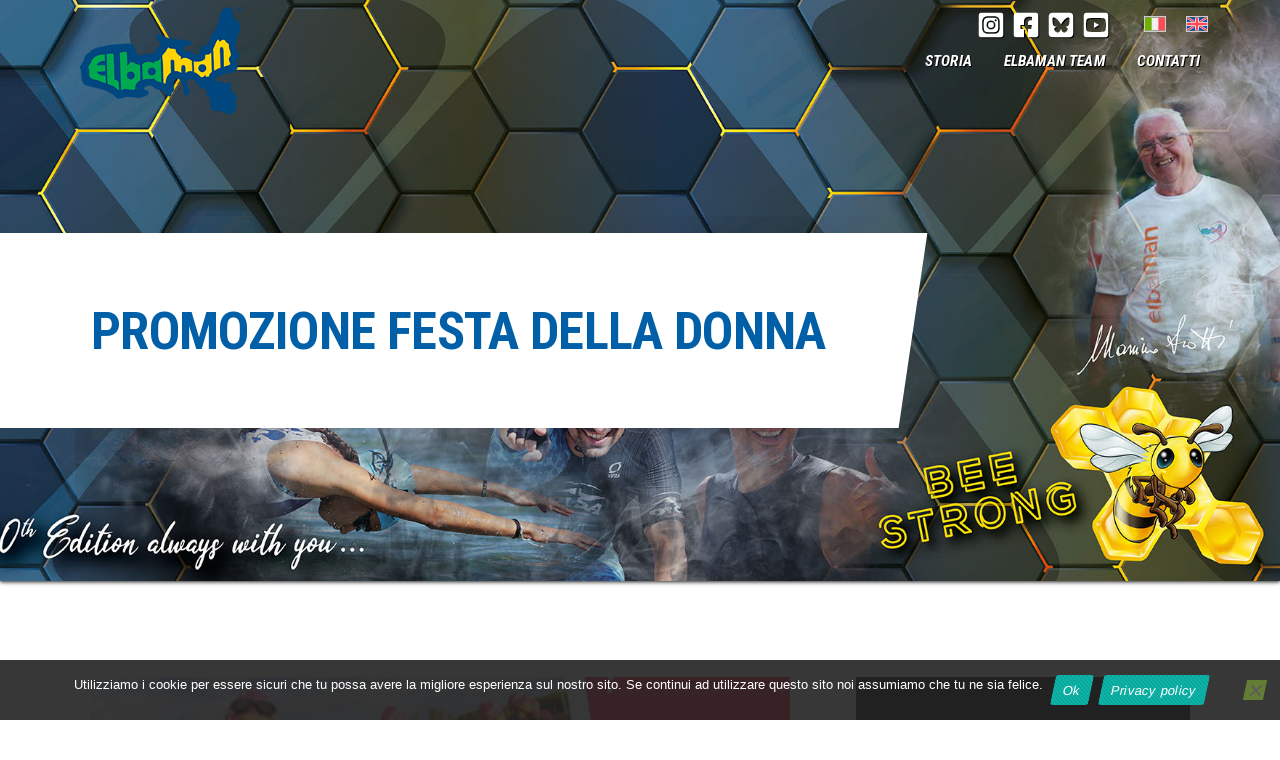

--- FILE ---
content_type: text/html; charset=UTF-8
request_url: https://www.elbaman.it/news/promozione-festa-della-donna/
body_size: 23196
content:
<!DOCTYPE html>
<html lang="it-IT" class="no-js scheme_default">
<head>
			<meta charset="UTF-8">
		<meta name="viewport" content="width=device-width, initial-scale=1, maximum-scale=1">
		<meta name="format-detection" content="telephone=no">
		<link rel="profile" href="//gmpg.org/xfn/11">
		<link rel="pingback" href="https://www.elbaman.it/xmlrpc.php">
		<meta name='robots' content='index, follow, max-image-preview:large, max-snippet:-1, max-video-preview:-1' />

	<!-- This site is optimized with the Yoast SEO plugin v26.5 - https://yoast.com/wordpress/plugins/seo/ -->
	<title>Promozione Festa della Donna - Elbaman Triathlon - Isola d&#039;Elba</title>
	<meta name="description" content="Fino all&#039;8 marzo 2020 festeggiamo le nostre splendide atlete. Iscriviti a Elbaman e Elbaman73 con il 50% di sconto! Ecco come usufruire dello sconto..." />
	<link rel="canonical" href="https://www.elbaman.it/news/promozione-festa-della-donna/" />
	<meta property="og:locale" content="it_IT" />
	<meta property="og:type" content="article" />
	<meta property="og:title" content="Promozione Festa della Donna - Elbaman Triathlon - Isola d&#039;Elba" />
	<meta property="og:description" content="Fino all&#039;8 marzo 2020 festeggiamo le nostre splendide atlete. Iscriviti a Elbaman e Elbaman73 con il 50% di sconto! Ecco come usufruire dello sconto..." />
	<meta property="og:url" content="https://www.elbaman.it/news/promozione-festa-della-donna/" />
	<meta property="og:site_name" content="Elbaman" />
	<meta property="article:published_time" content="2020-03-01T08:41:01+00:00" />
	<meta property="article:modified_time" content="2020-06-10T12:36:04+00:00" />
	<meta property="og:image" content="https://www.elbaman.it/wp-content/uploads/promozione-festa-della-donna.jpg" />
	<meta property="og:image:width" content="800" />
	<meta property="og:image:height" content="450" />
	<meta property="og:image:type" content="image/jpeg" />
	<meta name="author" content="Webmaster" />
	<meta name="twitter:card" content="summary_large_image" />
	<meta name="twitter:label1" content="Scritto da" />
	<meta name="twitter:data1" content="Webmaster" />
	<script type="application/ld+json" class="yoast-schema-graph">{"@context":"https://schema.org","@graph":[{"@type":"Article","@id":"https://www.elbaman.it/news/promozione-festa-della-donna/#article","isPartOf":{"@id":"https://www.elbaman.it/news/promozione-festa-della-donna/"},"author":{"name":"Webmaster","@id":"https://www.elbaman.it/#/schema/person/8e71eaa4d166292914529e2779355337"},"headline":"Promozione Festa della Donna","datePublished":"2020-03-01T08:41:01+00:00","dateModified":"2020-06-10T12:36:04+00:00","mainEntityOfPage":{"@id":"https://www.elbaman.it/news/promozione-festa-della-donna/"},"wordCount":90,"publisher":{"@id":"https://www.elbaman.it/#organization"},"image":{"@id":"https://www.elbaman.it/news/promozione-festa-della-donna/#primaryimage"},"thumbnailUrl":"https://www.elbaman.it/wp-content/uploads/promozione-festa-della-donna.jpg","articleSection":["Elbaman","Elbaman73"],"inLanguage":"it-IT"},{"@type":"WebPage","@id":"https://www.elbaman.it/news/promozione-festa-della-donna/","url":"https://www.elbaman.it/news/promozione-festa-della-donna/","name":"Promozione Festa della Donna - Elbaman Triathlon - Isola d'Elba","isPartOf":{"@id":"https://www.elbaman.it/#website"},"primaryImageOfPage":{"@id":"https://www.elbaman.it/news/promozione-festa-della-donna/#primaryimage"},"image":{"@id":"https://www.elbaman.it/news/promozione-festa-della-donna/#primaryimage"},"thumbnailUrl":"https://www.elbaman.it/wp-content/uploads/promozione-festa-della-donna.jpg","datePublished":"2020-03-01T08:41:01+00:00","dateModified":"2020-06-10T12:36:04+00:00","description":"Fino all'8 marzo 2020 festeggiamo le nostre splendide atlete. Iscriviti a Elbaman e Elbaman73 con il 50% di sconto! Ecco come usufruire dello sconto...","breadcrumb":{"@id":"https://www.elbaman.it/news/promozione-festa-della-donna/#breadcrumb"},"inLanguage":"it-IT","potentialAction":[{"@type":"ReadAction","target":["https://www.elbaman.it/news/promozione-festa-della-donna/"]}]},{"@type":"ImageObject","inLanguage":"it-IT","@id":"https://www.elbaman.it/news/promozione-festa-della-donna/#primaryimage","url":"https://www.elbaman.it/wp-content/uploads/promozione-festa-della-donna.jpg","contentUrl":"https://www.elbaman.it/wp-content/uploads/promozione-festa-della-donna.jpg","width":800,"height":450,"caption":"Promozione Festa della Donna"},{"@type":"BreadcrumbList","@id":"https://www.elbaman.it/news/promozione-festa-della-donna/#breadcrumb","itemListElement":[{"@type":"ListItem","position":1,"name":"Home","item":"https://www.elbaman.it/"},{"@type":"ListItem","position":2,"name":"Promozione Festa della Donna"}]},{"@type":"WebSite","@id":"https://www.elbaman.it/#website","url":"https://www.elbaman.it/","name":"Elbaman","description":"Triathlon Isola d&#039;Elba","publisher":{"@id":"https://www.elbaman.it/#organization"},"potentialAction":[{"@type":"SearchAction","target":{"@type":"EntryPoint","urlTemplate":"https://www.elbaman.it/?s={search_term_string}"},"query-input":{"@type":"PropertyValueSpecification","valueRequired":true,"valueName":"search_term_string"}}],"inLanguage":"it-IT"},{"@type":"Organization","@id":"https://www.elbaman.it/#organization","name":"Elbaman","url":"https://www.elbaman.it/","logo":{"@type":"ImageObject","inLanguage":"it-IT","@id":"https://www.elbaman.it/#/schema/logo/image/","url":"https://www.elbaman.it/wp-content/uploads/elbaman.png","contentUrl":"https://www.elbaman.it/wp-content/uploads/elbaman.png","width":225,"height":150,"caption":"Elbaman"},"image":{"@id":"https://www.elbaman.it/#/schema/logo/image/"}},{"@type":"Person","@id":"https://www.elbaman.it/#/schema/person/8e71eaa4d166292914529e2779355337","name":"Webmaster","image":{"@type":"ImageObject","inLanguage":"it-IT","@id":"https://www.elbaman.it/#/schema/person/image/","url":"https://secure.gravatar.com/avatar/649ec591a16dfc07124dcef7052a233ea9e65a9ac4dc337e6c49d42d5887463b?s=96&d=wavatar&r=g","contentUrl":"https://secure.gravatar.com/avatar/649ec591a16dfc07124dcef7052a233ea9e65a9ac4dc337e6c49d42d5887463b?s=96&d=wavatar&r=g","caption":"Webmaster"}}]}</script>
	<!-- / Yoast SEO plugin. -->


<link rel='dns-prefetch' href='//www.googletagmanager.com' />
<link rel='dns-prefetch' href='//fonts.googleapis.com' />
<link rel="alternate" type="application/rss+xml" title="Elbaman &raquo; Feed" href="https://www.elbaman.it/feed/" />
<link rel="alternate" type="application/rss+xml" title="Elbaman &raquo; Feed dei commenti" href="https://www.elbaman.it/comments/feed/" />
<link rel="alternate" title="oEmbed (JSON)" type="application/json+oembed" href="https://www.elbaman.it/wp-json/oembed/1.0/embed?url=https%3A%2F%2Fwww.elbaman.it%2Fnews%2Fpromozione-festa-della-donna%2F" />
<link rel="alternate" title="oEmbed (XML)" type="text/xml+oembed" href="https://www.elbaman.it/wp-json/oembed/1.0/embed?url=https%3A%2F%2Fwww.elbaman.it%2Fnews%2Fpromozione-festa-della-donna%2F&#038;format=xml" />
<meta property="og:url" content="https://www.elbaman.it/news/promozione-festa-della-donna/ "/>
			<meta property="og:title" content="Promozione Festa della Donna" />
<!--			<meta property="og:description" content="" />  -->
			<meta property="og:type" content="article" />				<meta property="og:image" content="https://www.elbaman.it/wp-content/uploads/promozione-festa-della-donna.jpg"/>
				<style id='wp-img-auto-sizes-contain-inline-css' type='text/css'>
img:is([sizes=auto i],[sizes^="auto," i]){contain-intrinsic-size:3000px 1500px}
/*# sourceURL=wp-img-auto-sizes-contain-inline-css */
</style>
<link property="stylesheet" rel='stylesheet' id='pt-cv-public-style-css' href='https://www.elbaman.it/wp-content/plugins/content-views-query-and-display-post-page/public/assets/css/cv.css?ver=4.2.1' type='text/css' media='all' />
<style id='wp-emoji-styles-inline-css' type='text/css'>

	img.wp-smiley, img.emoji {
		display: inline !important;
		border: none !important;
		box-shadow: none !important;
		height: 1em !important;
		width: 1em !important;
		margin: 0 0.07em !important;
		vertical-align: -0.1em !important;
		background: none !important;
		padding: 0 !important;
	}
/*# sourceURL=wp-emoji-styles-inline-css */
</style>
<link property="stylesheet" rel='stylesheet' id='wp-block-library-css' href='https://www.elbaman.it/wp-includes/css/dist/block-library/style.min.css?ver=6.9' type='text/css' media='all' />
<style id='classic-theme-styles-inline-css' type='text/css'>
/*! This file is auto-generated */
.wp-block-button__link{color:#fff;background-color:#32373c;border-radius:9999px;box-shadow:none;text-decoration:none;padding:calc(.667em + 2px) calc(1.333em + 2px);font-size:1.125em}.wp-block-file__button{background:#32373c;color:#fff;text-decoration:none}
/*# sourceURL=/wp-includes/css/classic-themes.min.css */
</style>
<style id='filebird-block-filebird-gallery-style-inline-css' type='text/css'>
ul.filebird-block-filebird-gallery{margin:auto!important;padding:0!important;width:100%}ul.filebird-block-filebird-gallery.layout-grid{display:grid;grid-gap:20px;align-items:stretch;grid-template-columns:repeat(var(--columns),1fr);justify-items:stretch}ul.filebird-block-filebird-gallery.layout-grid li img{border:1px solid #ccc;box-shadow:2px 2px 6px 0 rgba(0,0,0,.3);height:100%;max-width:100%;-o-object-fit:cover;object-fit:cover;width:100%}ul.filebird-block-filebird-gallery.layout-masonry{-moz-column-count:var(--columns);-moz-column-gap:var(--space);column-gap:var(--space);-moz-column-width:var(--min-width);columns:var(--min-width) var(--columns);display:block;overflow:auto}ul.filebird-block-filebird-gallery.layout-masonry li{margin-bottom:var(--space)}ul.filebird-block-filebird-gallery li{list-style:none}ul.filebird-block-filebird-gallery li figure{height:100%;margin:0;padding:0;position:relative;width:100%}ul.filebird-block-filebird-gallery li figure figcaption{background:linear-gradient(0deg,rgba(0,0,0,.7),rgba(0,0,0,.3) 70%,transparent);bottom:0;box-sizing:border-box;color:#fff;font-size:.8em;margin:0;max-height:100%;overflow:auto;padding:3em .77em .7em;position:absolute;text-align:center;width:100%;z-index:2}ul.filebird-block-filebird-gallery li figure figcaption a{color:inherit}

/*# sourceURL=https://www.elbaman.it/wp-content/plugins/filebird/blocks/filebird-gallery/build/style-index.css */
</style>
<style id='global-styles-inline-css' type='text/css'>
:root{--wp--preset--aspect-ratio--square: 1;--wp--preset--aspect-ratio--4-3: 4/3;--wp--preset--aspect-ratio--3-4: 3/4;--wp--preset--aspect-ratio--3-2: 3/2;--wp--preset--aspect-ratio--2-3: 2/3;--wp--preset--aspect-ratio--16-9: 16/9;--wp--preset--aspect-ratio--9-16: 9/16;--wp--preset--color--black: #000000;--wp--preset--color--cyan-bluish-gray: #abb8c3;--wp--preset--color--white: #ffffff;--wp--preset--color--pale-pink: #f78da7;--wp--preset--color--vivid-red: #cf2e2e;--wp--preset--color--luminous-vivid-orange: #ff6900;--wp--preset--color--luminous-vivid-amber: #fcb900;--wp--preset--color--light-green-cyan: #7bdcb5;--wp--preset--color--vivid-green-cyan: #00d084;--wp--preset--color--pale-cyan-blue: #8ed1fc;--wp--preset--color--vivid-cyan-blue: #0693e3;--wp--preset--color--vivid-purple: #9b51e0;--wp--preset--gradient--vivid-cyan-blue-to-vivid-purple: linear-gradient(135deg,rgb(6,147,227) 0%,rgb(155,81,224) 100%);--wp--preset--gradient--light-green-cyan-to-vivid-green-cyan: linear-gradient(135deg,rgb(122,220,180) 0%,rgb(0,208,130) 100%);--wp--preset--gradient--luminous-vivid-amber-to-luminous-vivid-orange: linear-gradient(135deg,rgb(252,185,0) 0%,rgb(255,105,0) 100%);--wp--preset--gradient--luminous-vivid-orange-to-vivid-red: linear-gradient(135deg,rgb(255,105,0) 0%,rgb(207,46,46) 100%);--wp--preset--gradient--very-light-gray-to-cyan-bluish-gray: linear-gradient(135deg,rgb(238,238,238) 0%,rgb(169,184,195) 100%);--wp--preset--gradient--cool-to-warm-spectrum: linear-gradient(135deg,rgb(74,234,220) 0%,rgb(151,120,209) 20%,rgb(207,42,186) 40%,rgb(238,44,130) 60%,rgb(251,105,98) 80%,rgb(254,248,76) 100%);--wp--preset--gradient--blush-light-purple: linear-gradient(135deg,rgb(255,206,236) 0%,rgb(152,150,240) 100%);--wp--preset--gradient--blush-bordeaux: linear-gradient(135deg,rgb(254,205,165) 0%,rgb(254,45,45) 50%,rgb(107,0,62) 100%);--wp--preset--gradient--luminous-dusk: linear-gradient(135deg,rgb(255,203,112) 0%,rgb(199,81,192) 50%,rgb(65,88,208) 100%);--wp--preset--gradient--pale-ocean: linear-gradient(135deg,rgb(255,245,203) 0%,rgb(182,227,212) 50%,rgb(51,167,181) 100%);--wp--preset--gradient--electric-grass: linear-gradient(135deg,rgb(202,248,128) 0%,rgb(113,206,126) 100%);--wp--preset--gradient--midnight: linear-gradient(135deg,rgb(2,3,129) 0%,rgb(40,116,252) 100%);--wp--preset--font-size--small: 13px;--wp--preset--font-size--medium: 20px;--wp--preset--font-size--large: 36px;--wp--preset--font-size--x-large: 42px;--wp--preset--spacing--20: 0.44rem;--wp--preset--spacing--30: 0.67rem;--wp--preset--spacing--40: 1rem;--wp--preset--spacing--50: 1.5rem;--wp--preset--spacing--60: 2.25rem;--wp--preset--spacing--70: 3.38rem;--wp--preset--spacing--80: 5.06rem;--wp--preset--shadow--natural: 6px 6px 9px rgba(0, 0, 0, 0.2);--wp--preset--shadow--deep: 12px 12px 50px rgba(0, 0, 0, 0.4);--wp--preset--shadow--sharp: 6px 6px 0px rgba(0, 0, 0, 0.2);--wp--preset--shadow--outlined: 6px 6px 0px -3px rgb(255, 255, 255), 6px 6px rgb(0, 0, 0);--wp--preset--shadow--crisp: 6px 6px 0px rgb(0, 0, 0);}:where(.is-layout-flex){gap: 0.5em;}:where(.is-layout-grid){gap: 0.5em;}body .is-layout-flex{display: flex;}.is-layout-flex{flex-wrap: wrap;align-items: center;}.is-layout-flex > :is(*, div){margin: 0;}body .is-layout-grid{display: grid;}.is-layout-grid > :is(*, div){margin: 0;}:where(.wp-block-columns.is-layout-flex){gap: 2em;}:where(.wp-block-columns.is-layout-grid){gap: 2em;}:where(.wp-block-post-template.is-layout-flex){gap: 1.25em;}:where(.wp-block-post-template.is-layout-grid){gap: 1.25em;}.has-black-color{color: var(--wp--preset--color--black) !important;}.has-cyan-bluish-gray-color{color: var(--wp--preset--color--cyan-bluish-gray) !important;}.has-white-color{color: var(--wp--preset--color--white) !important;}.has-pale-pink-color{color: var(--wp--preset--color--pale-pink) !important;}.has-vivid-red-color{color: var(--wp--preset--color--vivid-red) !important;}.has-luminous-vivid-orange-color{color: var(--wp--preset--color--luminous-vivid-orange) !important;}.has-luminous-vivid-amber-color{color: var(--wp--preset--color--luminous-vivid-amber) !important;}.has-light-green-cyan-color{color: var(--wp--preset--color--light-green-cyan) !important;}.has-vivid-green-cyan-color{color: var(--wp--preset--color--vivid-green-cyan) !important;}.has-pale-cyan-blue-color{color: var(--wp--preset--color--pale-cyan-blue) !important;}.has-vivid-cyan-blue-color{color: var(--wp--preset--color--vivid-cyan-blue) !important;}.has-vivid-purple-color{color: var(--wp--preset--color--vivid-purple) !important;}.has-black-background-color{background-color: var(--wp--preset--color--black) !important;}.has-cyan-bluish-gray-background-color{background-color: var(--wp--preset--color--cyan-bluish-gray) !important;}.has-white-background-color{background-color: var(--wp--preset--color--white) !important;}.has-pale-pink-background-color{background-color: var(--wp--preset--color--pale-pink) !important;}.has-vivid-red-background-color{background-color: var(--wp--preset--color--vivid-red) !important;}.has-luminous-vivid-orange-background-color{background-color: var(--wp--preset--color--luminous-vivid-orange) !important;}.has-luminous-vivid-amber-background-color{background-color: var(--wp--preset--color--luminous-vivid-amber) !important;}.has-light-green-cyan-background-color{background-color: var(--wp--preset--color--light-green-cyan) !important;}.has-vivid-green-cyan-background-color{background-color: var(--wp--preset--color--vivid-green-cyan) !important;}.has-pale-cyan-blue-background-color{background-color: var(--wp--preset--color--pale-cyan-blue) !important;}.has-vivid-cyan-blue-background-color{background-color: var(--wp--preset--color--vivid-cyan-blue) !important;}.has-vivid-purple-background-color{background-color: var(--wp--preset--color--vivid-purple) !important;}.has-black-border-color{border-color: var(--wp--preset--color--black) !important;}.has-cyan-bluish-gray-border-color{border-color: var(--wp--preset--color--cyan-bluish-gray) !important;}.has-white-border-color{border-color: var(--wp--preset--color--white) !important;}.has-pale-pink-border-color{border-color: var(--wp--preset--color--pale-pink) !important;}.has-vivid-red-border-color{border-color: var(--wp--preset--color--vivid-red) !important;}.has-luminous-vivid-orange-border-color{border-color: var(--wp--preset--color--luminous-vivid-orange) !important;}.has-luminous-vivid-amber-border-color{border-color: var(--wp--preset--color--luminous-vivid-amber) !important;}.has-light-green-cyan-border-color{border-color: var(--wp--preset--color--light-green-cyan) !important;}.has-vivid-green-cyan-border-color{border-color: var(--wp--preset--color--vivid-green-cyan) !important;}.has-pale-cyan-blue-border-color{border-color: var(--wp--preset--color--pale-cyan-blue) !important;}.has-vivid-cyan-blue-border-color{border-color: var(--wp--preset--color--vivid-cyan-blue) !important;}.has-vivid-purple-border-color{border-color: var(--wp--preset--color--vivid-purple) !important;}.has-vivid-cyan-blue-to-vivid-purple-gradient-background{background: var(--wp--preset--gradient--vivid-cyan-blue-to-vivid-purple) !important;}.has-light-green-cyan-to-vivid-green-cyan-gradient-background{background: var(--wp--preset--gradient--light-green-cyan-to-vivid-green-cyan) !important;}.has-luminous-vivid-amber-to-luminous-vivid-orange-gradient-background{background: var(--wp--preset--gradient--luminous-vivid-amber-to-luminous-vivid-orange) !important;}.has-luminous-vivid-orange-to-vivid-red-gradient-background{background: var(--wp--preset--gradient--luminous-vivid-orange-to-vivid-red) !important;}.has-very-light-gray-to-cyan-bluish-gray-gradient-background{background: var(--wp--preset--gradient--very-light-gray-to-cyan-bluish-gray) !important;}.has-cool-to-warm-spectrum-gradient-background{background: var(--wp--preset--gradient--cool-to-warm-spectrum) !important;}.has-blush-light-purple-gradient-background{background: var(--wp--preset--gradient--blush-light-purple) !important;}.has-blush-bordeaux-gradient-background{background: var(--wp--preset--gradient--blush-bordeaux) !important;}.has-luminous-dusk-gradient-background{background: var(--wp--preset--gradient--luminous-dusk) !important;}.has-pale-ocean-gradient-background{background: var(--wp--preset--gradient--pale-ocean) !important;}.has-electric-grass-gradient-background{background: var(--wp--preset--gradient--electric-grass) !important;}.has-midnight-gradient-background{background: var(--wp--preset--gradient--midnight) !important;}.has-small-font-size{font-size: var(--wp--preset--font-size--small) !important;}.has-medium-font-size{font-size: var(--wp--preset--font-size--medium) !important;}.has-large-font-size{font-size: var(--wp--preset--font-size--large) !important;}.has-x-large-font-size{font-size: var(--wp--preset--font-size--x-large) !important;}
:where(.wp-block-post-template.is-layout-flex){gap: 1.25em;}:where(.wp-block-post-template.is-layout-grid){gap: 1.25em;}
:where(.wp-block-term-template.is-layout-flex){gap: 1.25em;}:where(.wp-block-term-template.is-layout-grid){gap: 1.25em;}
:where(.wp-block-columns.is-layout-flex){gap: 2em;}:where(.wp-block-columns.is-layout-grid){gap: 2em;}
:root :where(.wp-block-pullquote){font-size: 1.5em;line-height: 1.6;}
/*# sourceURL=global-styles-inline-css */
</style>
<link property="stylesheet" rel='stylesheet' id='contact-form-7-css' href='https://www.elbaman.it/wp-content/plugins/contact-form-7/includes/css/styles.css?ver=6.1.4' type='text/css' media='all' />
<link property="stylesheet" rel='stylesheet' id='cookie-notice-front-css' href='https://www.elbaman.it/wp-content/plugins/cookie-notice/css/front.min.css?ver=2.5.10' type='text/css' media='all' />
<link property="stylesheet" rel='stylesheet' id='trx_addons-icons-css' href='https://www.elbaman.it/wp-content/plugins/trx_addons/css/font-icons/css/trx_addons_icons-embedded.css' type='text/css' media='all' />
<link property="stylesheet" rel='stylesheet' id='swiperslider-css' href='https://www.elbaman.it/wp-content/plugins/trx_addons/js/swiper/swiper.min.css' type='text/css' media='all' />
<link property="stylesheet" rel='stylesheet' id='magnific-popup-css' href='https://www.elbaman.it/wp-content/plugins/trx_addons/js/magnific/magnific-popup.min.css' type='text/css' media='all' />
<link property="stylesheet" rel='stylesheet' id='trx_addons-css' href='https://www.elbaman.it/wp-content/plugins/trx_addons/css/trx_addons.css' type='text/css' media='all' />
<link property="stylesheet" rel='stylesheet' id='trx_addons-animation-css' href='https://www.elbaman.it/wp-content/plugins/trx_addons/css/trx_addons.animation.css' type='text/css' media='all' />
<link property="stylesheet" rel='stylesheet' id='wpml-legacy-horizontal-list-0-css' href='https://www.elbaman.it/wp-content/plugins/sitepress-multilingual-cms/templates/language-switchers/legacy-list-horizontal/style.min.css?ver=1' type='text/css' media='all' />
<link property="stylesheet" rel='stylesheet' id='redy-parent-style-css' href='https://www.elbaman.it/wp-content/themes/redy/style.css?ver=6.9' type='text/css' media='all' />
<link property="stylesheet" rel='stylesheet' id='elementor-icons-css' href='https://www.elbaman.it/wp-content/plugins/elementor/assets/lib/eicons/css/elementor-icons.min.css?ver=5.44.0' type='text/css' media='all' />
<link property="stylesheet" rel='stylesheet' id='elementor-frontend-css' href='https://www.elbaman.it/wp-content/plugins/elementor/assets/css/frontend.min.css?ver=3.33.4' type='text/css' media='all' />
<style id='elementor-frontend-inline-css' type='text/css'>
.elementor-kit-6735{--e-global-color-primary:#6EC1E4;--e-global-color-secondary:#54595F;--e-global-color-text:#7A7A7A;--e-global-color-accent:#61CE70;--e-global-color-37b851e:#FFED00;--e-global-color-3f24d54:#005FA7;--e-global-color-95f4dd3:#92C030;--e-global-color-7ac7fb5:#FFFFFF;--e-global-typography-primary-font-family:"Roboto";--e-global-typography-primary-font-weight:600;--e-global-typography-secondary-font-family:"Roboto Slab";--e-global-typography-secondary-font-weight:400;--e-global-typography-text-font-family:"Roboto";--e-global-typography-text-font-weight:400;--e-global-typography-accent-font-family:"Roboto";--e-global-typography-accent-font-weight:500;}.elementor-section.elementor-section-boxed > .elementor-container{max-width:1140px;}.e-con{--container-max-width:1140px;}.elementor-widget:not(:last-child){margin-block-end:20px;}.elementor-element{--widgets-spacing:20px 20px;--widgets-spacing-row:20px;--widgets-spacing-column:20px;}{}h1.entry-title{display:var(--page-title-display);}@media(max-width:1024px){.elementor-section.elementor-section-boxed > .elementor-container{max-width:1024px;}.e-con{--container-max-width:1024px;}}@media(max-width:767px){.elementor-section.elementor-section-boxed > .elementor-container{max-width:767px;}.e-con{--container-max-width:767px;}}
/*# sourceURL=elementor-frontend-inline-css */
</style>
<link property="stylesheet" rel='stylesheet' id='font-awesome-5-all-css' href='https://www.elbaman.it/wp-content/plugins/elementor/assets/lib/font-awesome/css/all.min.css?ver=3.33.4' type='text/css' media='all' />
<link property="stylesheet" rel='stylesheet' id='font-awesome-4-shim-css' href='https://www.elbaman.it/wp-content/plugins/elementor/assets/lib/font-awesome/css/v4-shims.min.css?ver=3.33.4' type='text/css' media='all' />
<link property="stylesheet" rel='stylesheet' id='elementor-gf-local-roboto-css' href='https://www.elbaman.it/wp-content/uploads/elementor/google-fonts/css/roboto.css?ver=1756106265' type='text/css' media='all' />
<link property="stylesheet" rel='stylesheet' id='elementor-gf-local-robotoslab-css' href='https://www.elbaman.it/wp-content/uploads/elementor/google-fonts/css/robotoslab.css?ver=1756106270' type='text/css' media='all' />
<link property="stylesheet" rel='stylesheet' id='redy-font-google_fonts-css' href='https://fonts.googleapis.com/css?family=Roboto:100,100i,300,300i,400,400i,500,500i,700,700i,900,900i%7CRoboto+Condensed:300,300i,400,400i,700,700i&#038;subset=latin,latin-ext' type='text/css' media='all' />
<link property="stylesheet" rel='stylesheet' id='fontello-style-css' href='https://www.elbaman.it/wp-content/themes/redy/css/font-icons/css/fontello-embedded.css' type='text/css' media='all' />
<link property="stylesheet" rel='stylesheet' id='redy-main-css' href='https://www.elbaman.it/wp-content/themes/redy/style.css' type='text/css' media='all' />
<style id='redy-main-inline-css' type='text/css'>
.post-navigation .nav-previous a .nav-arrow { background-color: rgba(128,128,128,0.05); border:1px solid rgba(128,128,128,0.1); }.post-navigation .nav-previous a .nav-arrow:after { top: 0; opacity: 1; }.post-navigation .nav-next a .nav-arrow { background-image: url(https://www.elbaman.it/wp-content/uploads/edizione-2020-annullata-365x198.jpg); }
/*# sourceURL=redy-main-inline-css */
</style>
<link property="stylesheet" rel='stylesheet' id='redy-custom-css' href='https://www.elbaman.it/wp-content/themes/redy/css/__custom.css' type='text/css' media='all' />
<link property="stylesheet" rel='stylesheet' id='redy-color-default-css' href='https://www.elbaman.it/wp-content/themes/redy/css/__colors_default.css' type='text/css' media='all' />
<link property="stylesheet" rel='stylesheet' id='redy-color-dark-css' href='https://www.elbaman.it/wp-content/themes/redy/css/__colors_dark.css' type='text/css' media='all' />
<link property="stylesheet" rel='stylesheet' id='redy-color-alter-css' href='https://www.elbaman.it/wp-content/themes/redy/css/__colors_alter.css' type='text/css' media='all' />
<link property="stylesheet" rel='stylesheet' id='redy-color-alterdark-css' href='https://www.elbaman.it/wp-content/themes/redy/css/__colors_alterdark.css' type='text/css' media='all' />
<link property="stylesheet" rel='stylesheet' id='mediaelement-css' href='https://www.elbaman.it/wp-includes/js/mediaelement/mediaelementplayer-legacy.min.css?ver=4.2.17' type='text/css' media='all' />
<link property="stylesheet" rel='stylesheet' id='wp-mediaelement-css' href='https://www.elbaman.it/wp-includes/js/mediaelement/wp-mediaelement.min.css?ver=6.9' type='text/css' media='all' />
<link property="stylesheet" rel='stylesheet' id='redy-child-css' href='https://www.elbaman.it/wp-content/themes/redy-child/style.css' type='text/css' media='all' />
<link property="stylesheet" rel='stylesheet' id='trx_addons-responsive-css' href='https://www.elbaman.it/wp-content/plugins/trx_addons/css/trx_addons.responsive.css' type='text/css' media='all' />
<link property="stylesheet" rel='stylesheet' id='redy-responsive-css' href='https://www.elbaman.it/wp-content/themes/redy/css/responsive.css' type='text/css' media='all' />
<script type="text/javascript" src="https://www.elbaman.it/wp-includes/js/jquery/jquery.min.js?ver=3.7.1" id="jquery-core-js"></script>
<script type="text/javascript" src="https://www.elbaman.it/wp-includes/js/jquery/jquery-migrate.min.js?ver=3.4.1" id="jquery-migrate-js"></script>
<script type="text/javascript" src="https://www.elbaman.it/wp-content/plugins/elementor/assets/lib/font-awesome/js/v4-shims.min.js?ver=3.33.4" id="font-awesome-4-shim-js"></script>

<!-- Snippet del tag Google (gtag.js) aggiunto da Site Kit -->
<!-- Snippet Google Analytics aggiunto da Site Kit -->
<script type="text/javascript" src="https://www.googletagmanager.com/gtag/js?id=GT-K8GXPF9" id="google_gtagjs-js" async></script>
<script type="text/javascript" id="google_gtagjs-js-after">
/* <![CDATA[ */
window.dataLayer = window.dataLayer || [];function gtag(){dataLayer.push(arguments);}
gtag("set","linker",{"domains":["www.elbaman.it"]});
gtag("js", new Date());
gtag("set", "developer_id.dZTNiMT", true);
gtag("config", "GT-K8GXPF9");
//# sourceURL=google_gtagjs-js-after
/* ]]> */
</script>
<link rel="https://api.w.org/" href="https://www.elbaman.it/wp-json/" /><link rel="alternate" title="JSON" type="application/json" href="https://www.elbaman.it/wp-json/wp/v2/posts/92" /><link rel="EditURI" type="application/rsd+xml" title="RSD" href="https://www.elbaman.it/xmlrpc.php?rsd" />
<meta name="generator" content="WordPress 6.9" />
<link rel='shortlink' href='https://www.elbaman.it/?p=92' />
<meta name="generator" content="WPML ver:4.8.6 stt:1,27;" />
<meta name="generator" content="Site Kit by Google 1.167.0" /><meta name="generator" content="Elementor 3.33.4; features: additional_custom_breakpoints; settings: css_print_method-internal, google_font-enabled, font_display-auto">
			<style>
				.e-con.e-parent:nth-of-type(n+4):not(.e-lazyloaded):not(.e-no-lazyload),
				.e-con.e-parent:nth-of-type(n+4):not(.e-lazyloaded):not(.e-no-lazyload) * {
					background-image: none !important;
				}
				@media screen and (max-height: 1024px) {
					.e-con.e-parent:nth-of-type(n+3):not(.e-lazyloaded):not(.e-no-lazyload),
					.e-con.e-parent:nth-of-type(n+3):not(.e-lazyloaded):not(.e-no-lazyload) * {
						background-image: none !important;
					}
				}
				@media screen and (max-height: 640px) {
					.e-con.e-parent:nth-of-type(n+2):not(.e-lazyloaded):not(.e-no-lazyload),
					.e-con.e-parent:nth-of-type(n+2):not(.e-lazyloaded):not(.e-no-lazyload) * {
						background-image: none !important;
					}
				}
			</style>
			<meta name="generator" content="Powered by Slider Revolution 6.7.39 - responsive, Mobile-Friendly Slider Plugin for WordPress with comfortable drag and drop interface." />
<link rel="icon" href="https://www.elbaman.it/wp-content/uploads/cropped-elbaman_icon-1-32x32.png" sizes="32x32" />
<link rel="icon" href="https://www.elbaman.it/wp-content/uploads/cropped-elbaman_icon-1-192x192.png" sizes="192x192" />
<link rel="apple-touch-icon" href="https://www.elbaman.it/wp-content/uploads/cropped-elbaman_icon-1-180x180.png" />
<meta name="msapplication-TileImage" content="https://www.elbaman.it/wp-content/uploads/cropped-elbaman_icon-1-270x270.png" />
<script>function setREVStartSize(e){
			//window.requestAnimationFrame(function() {
				window.RSIW = window.RSIW===undefined ? window.innerWidth : window.RSIW;
				window.RSIH = window.RSIH===undefined ? window.innerHeight : window.RSIH;
				try {
					var pw = document.getElementById(e.c).parentNode.offsetWidth,
						newh;
					pw = pw===0 || isNaN(pw) || (e.l=="fullwidth" || e.layout=="fullwidth") ? window.RSIW : pw;
					e.tabw = e.tabw===undefined ? 0 : parseInt(e.tabw);
					e.thumbw = e.thumbw===undefined ? 0 : parseInt(e.thumbw);
					e.tabh = e.tabh===undefined ? 0 : parseInt(e.tabh);
					e.thumbh = e.thumbh===undefined ? 0 : parseInt(e.thumbh);
					e.tabhide = e.tabhide===undefined ? 0 : parseInt(e.tabhide);
					e.thumbhide = e.thumbhide===undefined ? 0 : parseInt(e.thumbhide);
					e.mh = e.mh===undefined || e.mh=="" || e.mh==="auto" ? 0 : parseInt(e.mh,0);
					if(e.layout==="fullscreen" || e.l==="fullscreen")
						newh = Math.max(e.mh,window.RSIH);
					else{
						e.gw = Array.isArray(e.gw) ? e.gw : [e.gw];
						for (var i in e.rl) if (e.gw[i]===undefined || e.gw[i]===0) e.gw[i] = e.gw[i-1];
						e.gh = e.el===undefined || e.el==="" || (Array.isArray(e.el) && e.el.length==0)? e.gh : e.el;
						e.gh = Array.isArray(e.gh) ? e.gh : [e.gh];
						for (var i in e.rl) if (e.gh[i]===undefined || e.gh[i]===0) e.gh[i] = e.gh[i-1];
											
						var nl = new Array(e.rl.length),
							ix = 0,
							sl;
						e.tabw = e.tabhide>=pw ? 0 : e.tabw;
						e.thumbw = e.thumbhide>=pw ? 0 : e.thumbw;
						e.tabh = e.tabhide>=pw ? 0 : e.tabh;
						e.thumbh = e.thumbhide>=pw ? 0 : e.thumbh;
						for (var i in e.rl) nl[i] = e.rl[i]<window.RSIW ? 0 : e.rl[i];
						sl = nl[0];
						for (var i in nl) if (sl>nl[i] && nl[i]>0) { sl = nl[i]; ix=i;}
						var m = pw>(e.gw[ix]+e.tabw+e.thumbw) ? 1 : (pw-(e.tabw+e.thumbw)) / (e.gw[ix]);
						newh =  (e.gh[ix] * m) + (e.tabh + e.thumbh);
					}
					var el = document.getElementById(e.c);
					if (el!==null && el) el.style.height = newh+"px";
					el = document.getElementById(e.c+"_wrapper");
					if (el!==null && el) {
						el.style.height = newh+"px";
						el.style.display = "block";
					}
				} catch(e){
					console.log("Failure at Presize of Slider:" + e)
				}
			//});
		  };</script>
</head>

<body class="wp-singular post-template-default single single-post postid-92 single-format-standard wp-custom-logo wp-theme-redy wp-child-theme-redy-child cookies-not-set ua_chrome body_tag scheme_default blog_mode_post body_style_wide is_single sidebar_show sidebar_right trx_addons_present header_type_custom header_style_header-custom-5 header_position_default menu_style_top no_layout elementor-default elementor-kit-6735">
	
	
	<div class="body_wrap">

		<div class="page_wrap"><header class="top_panel top_panel_custom top_panel_custom_5 top_panel_custom_header-default without_bg_image with_featured_image"><style id="elementor-post-5">.elementor-5 .elementor-element.elementor-element-9702900:not(.elementor-motion-effects-element-type-background), .elementor-5 .elementor-element.elementor-element-9702900 > .elementor-motion-effects-container > .elementor-motion-effects-layer{background-image:url("https://www.elbaman.it/wp-content/uploads/header_elbaman_2025_desktop_new.jpg");background-position:bottom right;background-size:cover;}.elementor-5 .elementor-element.elementor-element-9702900{transition:background 0.3s, border 0.3s, border-radius 0.3s, box-shadow 0.3s;padding:0em 0em 3em 0em;}.elementor-5 .elementor-element.elementor-element-9702900 > .elementor-background-overlay{transition:background 0.3s, border-radius 0.3s, opacity 0.3s;}.elementor-5 .elementor-element.elementor-element-c1405c9 > .elementor-element-populated.elementor-column-wrap{padding:0px 0px 0px 0px;}.elementor-5 .elementor-element.elementor-element-c1405c9 > .elementor-element-populated.elementor-widget-wrap{padding:0px 0px 0px 0px;}.elementor-5 .elementor-element.elementor-element-81f5398 > .elementor-container > .elementor-column > .elementor-widget-wrap{align-content:center;align-items:center;}body:not(.rtl) .elementor-5 .elementor-element.elementor-element-74142c5{right:-16px;}body.rtl .elementor-5 .elementor-element.elementor-element-74142c5{left:-16px;}.elementor-5 .elementor-element.elementor-element-74142c5{top:-5px;}body:not(.rtl) .elementor-5 .elementor-element.elementor-element-230cd879{right:205px;}body.rtl .elementor-5 .elementor-element.elementor-element-230cd879{left:205px;}.elementor-5 .elementor-element.elementor-element-230cd879{top:4px;}.elementor-5 .elementor-element.elementor-element-230cd879 .elementor-icon-wrapper{text-align:center;}.elementor-5 .elementor-element.elementor-element-230cd879.elementor-view-stacked .elementor-icon{background-color:#FFFFFF;}.elementor-5 .elementor-element.elementor-element-230cd879.elementor-view-framed .elementor-icon, .elementor-5 .elementor-element.elementor-element-230cd879.elementor-view-default .elementor-icon{color:#FFFFFF;border-color:#FFFFFF;}.elementor-5 .elementor-element.elementor-element-230cd879.elementor-view-framed .elementor-icon, .elementor-5 .elementor-element.elementor-element-230cd879.elementor-view-default .elementor-icon svg{fill:#FFFFFF;}.elementor-5 .elementor-element.elementor-element-230cd879 .elementor-icon{font-size:28px;}.elementor-5 .elementor-element.elementor-element-230cd879 .elementor-icon svg{height:28px;}body:not(.rtl) .elementor-5 .elementor-element.elementor-element-4d2e5db6{right:170px;}body.rtl .elementor-5 .elementor-element.elementor-element-4d2e5db6{left:170px;}.elementor-5 .elementor-element.elementor-element-4d2e5db6{top:4px;}.elementor-5 .elementor-element.elementor-element-4d2e5db6 .elementor-icon-wrapper{text-align:center;}.elementor-5 .elementor-element.elementor-element-4d2e5db6.elementor-view-stacked .elementor-icon{background-color:#FFFFFF;}.elementor-5 .elementor-element.elementor-element-4d2e5db6.elementor-view-framed .elementor-icon, .elementor-5 .elementor-element.elementor-element-4d2e5db6.elementor-view-default .elementor-icon{color:#FFFFFF;border-color:#FFFFFF;}.elementor-5 .elementor-element.elementor-element-4d2e5db6.elementor-view-framed .elementor-icon, .elementor-5 .elementor-element.elementor-element-4d2e5db6.elementor-view-default .elementor-icon svg{fill:#FFFFFF;}.elementor-5 .elementor-element.elementor-element-4d2e5db6 .elementor-icon{font-size:28px;}.elementor-5 .elementor-element.elementor-element-4d2e5db6 .elementor-icon svg{height:28px;}body:not(.rtl) .elementor-5 .elementor-element.elementor-element-13c7d556{right:135px;}body.rtl .elementor-5 .elementor-element.elementor-element-13c7d556{left:135px;}.elementor-5 .elementor-element.elementor-element-13c7d556{top:4px;}.elementor-5 .elementor-element.elementor-element-13c7d556 .elementor-icon-wrapper{text-align:center;}.elementor-5 .elementor-element.elementor-element-13c7d556.elementor-view-stacked .elementor-icon{background-color:#FFFFFF;}.elementor-5 .elementor-element.elementor-element-13c7d556.elementor-view-framed .elementor-icon, .elementor-5 .elementor-element.elementor-element-13c7d556.elementor-view-default .elementor-icon{color:#FFFFFF;border-color:#FFFFFF;}.elementor-5 .elementor-element.elementor-element-13c7d556.elementor-view-framed .elementor-icon, .elementor-5 .elementor-element.elementor-element-13c7d556.elementor-view-default .elementor-icon svg{fill:#FFFFFF;}.elementor-5 .elementor-element.elementor-element-13c7d556 .elementor-icon{font-size:28px;}.elementor-5 .elementor-element.elementor-element-13c7d556 .elementor-icon svg{height:28px;}body:not(.rtl) .elementor-5 .elementor-element.elementor-element-cb115a7{right:100px;}body.rtl .elementor-5 .elementor-element.elementor-element-cb115a7{left:100px;}.elementor-5 .elementor-element.elementor-element-cb115a7{top:4px;}.elementor-5 .elementor-element.elementor-element-cb115a7 .elementor-icon-wrapper{text-align:center;}.elementor-5 .elementor-element.elementor-element-cb115a7.elementor-view-stacked .elementor-icon{background-color:#FFFFFF;}.elementor-5 .elementor-element.elementor-element-cb115a7.elementor-view-framed .elementor-icon, .elementor-5 .elementor-element.elementor-element-cb115a7.elementor-view-default .elementor-icon{color:#FFFFFF;border-color:#FFFFFF;}.elementor-5 .elementor-element.elementor-element-cb115a7.elementor-view-framed .elementor-icon, .elementor-5 .elementor-element.elementor-element-cb115a7.elementor-view-default .elementor-icon svg{fill:#FFFFFF;}.elementor-5 .elementor-element.elementor-element-cb115a7 .elementor-icon{font-size:28px;}.elementor-5 .elementor-element.elementor-element-cb115a7 .elementor-icon svg{height:28px;}.elementor-5 .elementor-element.elementor-element-56e0d4d{padding:0px 0px 0px 0px;}.elementor-5 .elementor-element.elementor-element-6864aa4 > .elementor-element-populated.elementor-column-wrap{padding:0px 0px 0px 0px;}.elementor-5 .elementor-element.elementor-element-6864aa4 > .elementor-element-populated.elementor-widget-wrap{padding:0px 0px 0px 0px;}.elementor-5 .elementor-element.elementor-element-3dd9d1b{--spacer-size:90px;}.elementor-5 .elementor-element.elementor-element-e3ef729 .sc_layouts_title{min-height:0px;}.elementor-5 .elementor-element.elementor-element-bdfd4e4{--spacer-size:90px;}@media(max-width:1024px){.elementor-5 .elementor-element.elementor-element-9702900:not(.elementor-motion-effects-element-type-background), .elementor-5 .elementor-element.elementor-element-9702900 > .elementor-motion-effects-container > .elementor-motion-effects-layer{background-image:url("https://www.elbaman.it/wp-content/uploads/header_elbaman_2025_mobile.jpg");}.elementor-5 .elementor-element.elementor-element-47f0c1c > .elementor-widget-container{padding:10px 0px 0px 0px;}.elementor-5 .elementor-element.elementor-element-74142c5{top:-10px;}.elementor-5 .elementor-element.elementor-element-230cd879{top:-4px;}.elementor-5 .elementor-element.elementor-element-4d2e5db6{top:-4px;}.elementor-5 .elementor-element.elementor-element-13c7d556{top:-4px;}.elementor-5 .elementor-element.elementor-element-cb115a7{top:-4px;}.elementor-5 .elementor-element.elementor-element-3dd9d1b{--spacer-size:40px;}.elementor-5 .elementor-element.elementor-element-bdfd4e4{--spacer-size:20px;}}@media(max-width:767px){.elementor-5 .elementor-element.elementor-element-87d7f2e{width:50%;}.elementor-5 .elementor-element.elementor-element-fd12abf{width:50%;}.elementor-5 .elementor-element.elementor-element-47f0c1c > .elementor-widget-container{padding:40px 0px 0px 0px;}.elementor-5 .elementor-element.elementor-element-74142c5{top:20px;}body:not(.rtl) .elementor-5 .elementor-element.elementor-element-230cd879{right:120px;}body.rtl .elementor-5 .elementor-element.elementor-element-230cd879{left:120px;}body:not(.rtl) .elementor-5 .elementor-element.elementor-element-4d2e5db6{right:80px;}body.rtl .elementor-5 .elementor-element.elementor-element-4d2e5db6{left:80px;}body:not(.rtl) .elementor-5 .elementor-element.elementor-element-13c7d556{right:40px;}body.rtl .elementor-5 .elementor-element.elementor-element-13c7d556{left:40px;}body:not(.rtl) .elementor-5 .elementor-element.elementor-element-cb115a7{right:0px;}body.rtl .elementor-5 .elementor-element.elementor-element-cb115a7{left:0px;}}@media(min-width:768px){.elementor-5 .elementor-element.elementor-element-87d7f2e{width:15.983%;}.elementor-5 .elementor-element.elementor-element-fd12abf{width:84.017%;}}</style><style>.elementor-5 .elementor-element.elementor-element-9702900:not(.elementor-motion-effects-element-type-background), .elementor-5 .elementor-element.elementor-element-9702900 > .elementor-motion-effects-container > .elementor-motion-effects-layer{background-image:url("https://www.elbaman.it/wp-content/uploads/header_elbaman_2025_desktop_new.jpg");background-position:bottom right;background-size:cover;}.elementor-5 .elementor-element.elementor-element-9702900{transition:background 0.3s, border 0.3s, border-radius 0.3s, box-shadow 0.3s;padding:0em 0em 3em 0em;}.elementor-5 .elementor-element.elementor-element-9702900 > .elementor-background-overlay{transition:background 0.3s, border-radius 0.3s, opacity 0.3s;}.elementor-5 .elementor-element.elementor-element-c1405c9 > .elementor-element-populated.elementor-column-wrap{padding:0px 0px 0px 0px;}.elementor-5 .elementor-element.elementor-element-c1405c9 > .elementor-element-populated.elementor-widget-wrap{padding:0px 0px 0px 0px;}.elementor-5 .elementor-element.elementor-element-81f5398 > .elementor-container > .elementor-column > .elementor-widget-wrap{align-content:center;align-items:center;}body:not(.rtl) .elementor-5 .elementor-element.elementor-element-74142c5{right:-16px;}body.rtl .elementor-5 .elementor-element.elementor-element-74142c5{left:-16px;}.elementor-5 .elementor-element.elementor-element-74142c5{top:-5px;}body:not(.rtl) .elementor-5 .elementor-element.elementor-element-230cd879{right:205px;}body.rtl .elementor-5 .elementor-element.elementor-element-230cd879{left:205px;}.elementor-5 .elementor-element.elementor-element-230cd879{top:4px;}.elementor-5 .elementor-element.elementor-element-230cd879 .elementor-icon-wrapper{text-align:center;}.elementor-5 .elementor-element.elementor-element-230cd879.elementor-view-stacked .elementor-icon{background-color:#FFFFFF;}.elementor-5 .elementor-element.elementor-element-230cd879.elementor-view-framed .elementor-icon, .elementor-5 .elementor-element.elementor-element-230cd879.elementor-view-default .elementor-icon{color:#FFFFFF;border-color:#FFFFFF;}.elementor-5 .elementor-element.elementor-element-230cd879.elementor-view-framed .elementor-icon, .elementor-5 .elementor-element.elementor-element-230cd879.elementor-view-default .elementor-icon svg{fill:#FFFFFF;}.elementor-5 .elementor-element.elementor-element-230cd879 .elementor-icon{font-size:28px;}.elementor-5 .elementor-element.elementor-element-230cd879 .elementor-icon svg{height:28px;}body:not(.rtl) .elementor-5 .elementor-element.elementor-element-4d2e5db6{right:170px;}body.rtl .elementor-5 .elementor-element.elementor-element-4d2e5db6{left:170px;}.elementor-5 .elementor-element.elementor-element-4d2e5db6{top:4px;}.elementor-5 .elementor-element.elementor-element-4d2e5db6 .elementor-icon-wrapper{text-align:center;}.elementor-5 .elementor-element.elementor-element-4d2e5db6.elementor-view-stacked .elementor-icon{background-color:#FFFFFF;}.elementor-5 .elementor-element.elementor-element-4d2e5db6.elementor-view-framed .elementor-icon, .elementor-5 .elementor-element.elementor-element-4d2e5db6.elementor-view-default .elementor-icon{color:#FFFFFF;border-color:#FFFFFF;}.elementor-5 .elementor-element.elementor-element-4d2e5db6.elementor-view-framed .elementor-icon, .elementor-5 .elementor-element.elementor-element-4d2e5db6.elementor-view-default .elementor-icon svg{fill:#FFFFFF;}.elementor-5 .elementor-element.elementor-element-4d2e5db6 .elementor-icon{font-size:28px;}.elementor-5 .elementor-element.elementor-element-4d2e5db6 .elementor-icon svg{height:28px;}body:not(.rtl) .elementor-5 .elementor-element.elementor-element-13c7d556{right:135px;}body.rtl .elementor-5 .elementor-element.elementor-element-13c7d556{left:135px;}.elementor-5 .elementor-element.elementor-element-13c7d556{top:4px;}.elementor-5 .elementor-element.elementor-element-13c7d556 .elementor-icon-wrapper{text-align:center;}.elementor-5 .elementor-element.elementor-element-13c7d556.elementor-view-stacked .elementor-icon{background-color:#FFFFFF;}.elementor-5 .elementor-element.elementor-element-13c7d556.elementor-view-framed .elementor-icon, .elementor-5 .elementor-element.elementor-element-13c7d556.elementor-view-default .elementor-icon{color:#FFFFFF;border-color:#FFFFFF;}.elementor-5 .elementor-element.elementor-element-13c7d556.elementor-view-framed .elementor-icon, .elementor-5 .elementor-element.elementor-element-13c7d556.elementor-view-default .elementor-icon svg{fill:#FFFFFF;}.elementor-5 .elementor-element.elementor-element-13c7d556 .elementor-icon{font-size:28px;}.elementor-5 .elementor-element.elementor-element-13c7d556 .elementor-icon svg{height:28px;}body:not(.rtl) .elementor-5 .elementor-element.elementor-element-cb115a7{right:100px;}body.rtl .elementor-5 .elementor-element.elementor-element-cb115a7{left:100px;}.elementor-5 .elementor-element.elementor-element-cb115a7{top:4px;}.elementor-5 .elementor-element.elementor-element-cb115a7 .elementor-icon-wrapper{text-align:center;}.elementor-5 .elementor-element.elementor-element-cb115a7.elementor-view-stacked .elementor-icon{background-color:#FFFFFF;}.elementor-5 .elementor-element.elementor-element-cb115a7.elementor-view-framed .elementor-icon, .elementor-5 .elementor-element.elementor-element-cb115a7.elementor-view-default .elementor-icon{color:#FFFFFF;border-color:#FFFFFF;}.elementor-5 .elementor-element.elementor-element-cb115a7.elementor-view-framed .elementor-icon, .elementor-5 .elementor-element.elementor-element-cb115a7.elementor-view-default .elementor-icon svg{fill:#FFFFFF;}.elementor-5 .elementor-element.elementor-element-cb115a7 .elementor-icon{font-size:28px;}.elementor-5 .elementor-element.elementor-element-cb115a7 .elementor-icon svg{height:28px;}.elementor-5 .elementor-element.elementor-element-56e0d4d{padding:0px 0px 0px 0px;}.elementor-5 .elementor-element.elementor-element-6864aa4 > .elementor-element-populated.elementor-column-wrap{padding:0px 0px 0px 0px;}.elementor-5 .elementor-element.elementor-element-6864aa4 > .elementor-element-populated.elementor-widget-wrap{padding:0px 0px 0px 0px;}.elementor-5 .elementor-element.elementor-element-3dd9d1b{--spacer-size:90px;}.elementor-5 .elementor-element.elementor-element-e3ef729 .sc_layouts_title{min-height:0px;}.elementor-5 .elementor-element.elementor-element-bdfd4e4{--spacer-size:90px;}@media(max-width:1024px){.elementor-5 .elementor-element.elementor-element-9702900:not(.elementor-motion-effects-element-type-background), .elementor-5 .elementor-element.elementor-element-9702900 > .elementor-motion-effects-container > .elementor-motion-effects-layer{background-image:url("https://www.elbaman.it/wp-content/uploads/header_elbaman_2025_mobile.jpg");}.elementor-5 .elementor-element.elementor-element-47f0c1c > .elementor-widget-container{padding:10px 0px 0px 0px;}.elementor-5 .elementor-element.elementor-element-74142c5{top:-10px;}.elementor-5 .elementor-element.elementor-element-230cd879{top:-4px;}.elementor-5 .elementor-element.elementor-element-4d2e5db6{top:-4px;}.elementor-5 .elementor-element.elementor-element-13c7d556{top:-4px;}.elementor-5 .elementor-element.elementor-element-cb115a7{top:-4px;}.elementor-5 .elementor-element.elementor-element-3dd9d1b{--spacer-size:40px;}.elementor-5 .elementor-element.elementor-element-bdfd4e4{--spacer-size:20px;}}@media(max-width:767px){.elementor-5 .elementor-element.elementor-element-87d7f2e{width:50%;}.elementor-5 .elementor-element.elementor-element-fd12abf{width:50%;}.elementor-5 .elementor-element.elementor-element-47f0c1c > .elementor-widget-container{padding:40px 0px 0px 0px;}.elementor-5 .elementor-element.elementor-element-74142c5{top:20px;}body:not(.rtl) .elementor-5 .elementor-element.elementor-element-230cd879{right:120px;}body.rtl .elementor-5 .elementor-element.elementor-element-230cd879{left:120px;}body:not(.rtl) .elementor-5 .elementor-element.elementor-element-4d2e5db6{right:80px;}body.rtl .elementor-5 .elementor-element.elementor-element-4d2e5db6{left:80px;}body:not(.rtl) .elementor-5 .elementor-element.elementor-element-13c7d556{right:40px;}body.rtl .elementor-5 .elementor-element.elementor-element-13c7d556{left:40px;}body:not(.rtl) .elementor-5 .elementor-element.elementor-element-cb115a7{right:0px;}body.rtl .elementor-5 .elementor-element.elementor-element-cb115a7{left:0px;}}@media(min-width:768px){.elementor-5 .elementor-element.elementor-element-87d7f2e{width:15.983%;}.elementor-5 .elementor-element.elementor-element-fd12abf{width:84.017%;}}</style>		<div data-elementor-type="wp-post" data-elementor-id="5" class="elementor elementor-5">
						<section class="elementor-section elementor-top-section elementor-element elementor-element-9702900 sc_layouts_row sc_layouts_row_type_normal elementor-section-full_width head_shadow elementor-section-height-default elementor-section-height-default" data-id="9702900" data-element_type="section" data-settings="{&quot;background_background&quot;:&quot;classic&quot;}">
						<div class="elementor-container elementor-column-gap-no">
					<div class="elementor-column elementor-col-100 elementor-top-column elementor-element elementor-element-c1405c9 sc_layouts_column_icons_position_left" data-id="c1405c9" data-element_type="column">
			<div class="elementor-widget-wrap elementor-element-populated">
						<div class="sc_layouts_item elementor-element elementor-element-f1d01e9 elementor-widget elementor-widget-trx_sc_anchor" data-id="f1d01e9" data-element_type="widget" data-widget_type="trx_sc_anchor.default">
				<div class="elementor-widget-container">
					<a id="sc_anchor_back_to_top"
	title=""  class="sc_anchor sc_anchor_default" data-vc-icon="" data-url=""></a>				</div>
				</div>
				<section class="elementor-section elementor-inner-section elementor-element elementor-element-81f5398 elementor-section-content-middle elementor-section-boxed elementor-section-height-default elementor-section-height-default" data-id="81f5398" data-element_type="section">
						<div class="elementor-container elementor-column-gap-default">
					<div class="elementor-column elementor-col-50 elementor-inner-column elementor-element elementor-element-87d7f2e sc_layouts_column sc_layouts_column_align_left sc_layouts_column_icons_position_left" data-id="87d7f2e" data-element_type="column">
			<div class="elementor-widget-wrap elementor-element-populated">
						<div class="sc_layouts_item elementor-element elementor-element-a29fabe elementor-widget elementor-widget-trx_sc_layouts_logo" data-id="a29fabe" data-element_type="widget" data-widget_type="trx_sc_layouts_logo.default">
				<div class="elementor-widget-container">
					<a href="https://www.elbaman.it/" id="trx_sc_layouts_logo_1297955895" class="sc_layouts_logo sc_layouts_logo_default"><img class="logo_image"
					src="//www.elbaman.it/wp-content/uploads/elbaman.png"
											srcset="//www.elbaman.it/wp-content/uploads/elbaman_retina.png 2x"
											alt="Elbaman" width="225" height="150"></a><!-- /.sc_layouts_logo -->				</div>
				</div>
					</div>
		</div>
				<div class="elementor-column elementor-col-50 elementor-inner-column elementor-element elementor-element-fd12abf sc_layouts_column sc_layouts_column_align_right sc_layouts_column_icons_position_left" data-id="fd12abf" data-element_type="column">
			<div class="elementor-widget-wrap elementor-element-populated">
						<div class="sc_layouts_item elementor-element elementor-element-47f0c1c elementor-widget elementor-widget-trx_sc_layouts_menu" data-id="47f0c1c" data-element_type="widget" data-widget_type="trx_sc_layouts_menu.default">
				<div class="elementor-widget-container">
					<nav class="sc_layouts_menu sc_layouts_menu_default sc_layouts_menu_dir_horizontal menu_hover_fade hide_on_mobile" id="trx_sc_layouts_menu_1545169775" data-animation-in="none" data-animation-out="none"		><ul id="sc_layouts_menu_366860694" class="sc_layouts_menu_nav"><li id="menu-item-2855" class="menu-item menu-item-type-custom menu-item-object-custom menu-item-has-children menu-item-2855"><a><span>Storia</span></a>
<ul class="sub-menu"><li id="menu-item-3557" class="menu-item menu-item-type-post_type menu-item-object-page menu-item-3557"><a href="https://www.elbaman.it/storia/"><span>Storia</span></a></li><li id="menu-item-3158" class="menu-item menu-item-type-post_type menu-item-object-page menu-item-3158"><a href="https://www.elbaman.it/storia/classifiche/"><span>Classifiche</span></a></li><li id="menu-item-3154" class="menu-item menu-item-type-post_type menu-item-object-page menu-item-3154"><a href="https://www.elbaman.it/storia/exclusive-club/"><span>Exclusive Club</span></a></li></ul>
</li><li id="menu-item-2791" class="hidden menu-item menu-item-type-custom menu-item-object-custom menu-item-has-children menu-item-2791"><a><span>Collaborazioni</span></a>
<ul class="sub-menu"><li id="menu-item-8252" class="menu-item menu-item-type-post_type menu-item-object-page menu-item-8252"><a href="https://www.elbaman.it/collaborazioni/esa/"><span>ESA</span></a></li><li id="menu-item-8251" class="menu-item menu-item-type-post_type menu-item-object-page menu-item-8251"><a href="https://www.elbaman.it/collaborazioni/salvati-art-painting-mostra-elbaman/"><span>Salvati Art Painting</span></a></li></ul>
</li><li id="menu-item-3562" class="menu-item menu-item-type-post_type menu-item-object-page menu-item-has-children menu-item-3562"><a href="https://www.elbaman.it/elbaman-team/"><span>Elbaman Team</span></a>
<ul class="sub-menu"><li id="menu-item-10825" class="menu-item menu-item-type-post_type menu-item-object-page menu-item-10825"><a href="https://www.elbaman.it/info/merchandising/"><span>Merchandising</span></a></li></ul>
</li><li id="menu-item-2861" class="last menu-item menu-item-type-post_type menu-item-object-page menu-item-2861"><a href="https://www.elbaman.it/contatti/"><span>Contatti</span></a></li></ul></nav><!-- /.sc_layouts_menu --><div class="sc_layouts_iconed_text sc_layouts_menu_mobile_button">
		<a class="sc_layouts_item_link sc_layouts_iconed_text_link" href="#">
			<span class="sc_layouts_item_icon sc_layouts_iconed_text_icon trx_addons_icon-menu"></span>
		</a>
	</div>				</div>
				</div>
				<div class="sc_layouts_item elementor-element elementor-element-74142c5 elementor-absolute elementor-widget elementor-widget-shortcode" data-id="74142c5" data-element_type="widget" data-settings="{&quot;_position&quot;:&quot;absolute&quot;}" data-widget_type="shortcode.default">
				<div class="elementor-widget-container">
							<div class="elementor-shortcode">
<div class="wpml-ls-statics-shortcode_actions wpml-ls wpml-ls-legacy-list-horizontal">
	<ul role="menu"><li class="wpml-ls-slot-shortcode_actions wpml-ls-item wpml-ls-item-it wpml-ls-current-language wpml-ls-first-item wpml-ls-item-legacy-list-horizontal" role="none">
				<a href="https://www.elbaman.it/news/promozione-festa-della-donna/" class="wpml-ls-link" role="menuitem" >
                                                        <img
            class="wpml-ls-flag"
            src="https://www.elbaman.it/wp-content/plugins/sitepress-multilingual-cms/res/flags/it.svg"
            alt="Italiano"
            width=18
            height=12
    /></a>
			</li><li class="wpml-ls-slot-shortcode_actions wpml-ls-item wpml-ls-item-en wpml-ls-last-item wpml-ls-item-legacy-list-horizontal" role="none">
				<a href="https://www.elbaman.it/en/news/women-s-day-promotion/" class="wpml-ls-link" role="menuitem"  aria-label="Passa a Inglese" title="Passa a Inglese" >
                                                        <img
            class="wpml-ls-flag"
            src="https://www.elbaman.it/wp-content/plugins/sitepress-multilingual-cms/res/flags/en.svg"
            alt="Inglese"
            width=18
            height=12
    /></a>
			</li></ul>
</div>
</div>
						</div>
				</div>
				<div class="sc_layouts_item elementor-element elementor-element-230cd879 elementor-absolute sociax elementor-view-default elementor-widget elementor-widget-icon" data-id="230cd879" data-element_type="widget" data-settings="{&quot;_position&quot;:&quot;absolute&quot;}" data-widget_type="icon.default">
				<div class="elementor-widget-container">
							<div class="elementor-icon-wrapper">
			<a class="elementor-icon" href="https://www.instagram.com/elbamantri/" target="_blank">
			<svg xmlns="http://www.w3.org/2000/svg" viewBox="0 0 448 512"><path d="M224,202.66A53.34,53.34,0,1,0,277.36,256,53.38,53.38,0,0,0,224,202.66Zm124.71-41a54,54,0,0,0-30.41-30.41c-21-8.29-71-6.43-94.3-6.43s-73.25-1.93-94.31,6.43a54,54,0,0,0-30.41,30.41c-8.28,21-6.43,71.05-6.43,94.33S91,329.26,99.32,350.33a54,54,0,0,0,30.41,30.41c21,8.29,71,6.43,94.31,6.43s73.24,1.93,94.3-6.43a54,54,0,0,0,30.41-30.41c8.35-21,6.43-71.05,6.43-94.33S357.1,182.74,348.75,161.67ZM224,338a82,82,0,1,1,82-82A81.9,81.9,0,0,1,224,338Zm85.38-148.3a19.14,19.14,0,1,1,19.13-19.14A19.1,19.1,0,0,1,309.42,189.74ZM400,32H48A48,48,0,0,0,0,80V432a48,48,0,0,0,48,48H400a48,48,0,0,0,48-48V80A48,48,0,0,0,400,32ZM382.88,322c-1.29,25.63-7.14,48.34-25.85,67s-41.4,24.63-67,25.85c-26.41,1.49-105.59,1.49-132,0-25.63-1.29-48.26-7.15-67-25.85s-24.63-41.42-25.85-67c-1.49-26.42-1.49-105.61,0-132,1.29-25.63,7.07-48.34,25.85-67s41.47-24.56,67-25.78c26.41-1.49,105.59-1.49,132,0,25.63,1.29,48.33,7.15,67,25.85s24.63,41.42,25.85,67.05C384.37,216.44,384.37,295.56,382.88,322Z"></path></svg>			</a>
		</div>
						</div>
				</div>
				<div class="sc_layouts_item elementor-element elementor-element-4d2e5db6 elementor-absolute sociax elementor-view-default elementor-widget elementor-widget-icon" data-id="4d2e5db6" data-element_type="widget" data-settings="{&quot;_position&quot;:&quot;absolute&quot;}" data-widget_type="icon.default">
				<div class="elementor-widget-container">
							<div class="elementor-icon-wrapper">
			<a class="elementor-icon" href="https://www.facebook.com/elbamantri/" target="_blank">
			<svg xmlns="http://www.w3.org/2000/svg" viewBox="0 0 448 512"><path d="M400 32H48A48 48 0 0 0 0 80v352a48 48 0 0 0 48 48h137.25V327.69h-63V256h63v-54.64c0-62.15 37-96.48 93.67-96.48 27.14 0 55.52 4.84 55.52 4.84v61h-31.27c-30.81 0-40.42 19.12-40.42 38.73V256h68.78l-11 71.69h-57.78V480H400a48 48 0 0 0 48-48V80a48 48 0 0 0-48-48z"></path></svg>			</a>
		</div>
						</div>
				</div>
				<div class="sc_layouts_item elementor-element elementor-element-13c7d556 elementor-absolute sociax elementor-view-default elementor-widget elementor-widget-icon" data-id="13c7d556" data-element_type="widget" data-settings="{&quot;_position&quot;:&quot;absolute&quot;}" data-widget_type="icon.default">
				<div class="elementor-widget-container">
							<div class="elementor-icon-wrapper">
			<a class="elementor-icon" href="https://bsky.app/profile/elbaman.bsky.social" target="_blank">
			<svg xmlns="http://www.w3.org/2000/svg" xmlns:xlink="http://www.w3.org/1999/xlink" id="Livello_1" x="0px" y="0px" viewBox="0 0 448 512" style="enable-background:new 0 0 448 512;" xml:space="preserve"><path d="M384,32H64C28.7,32,0,60.7,0,96v320c0,35.3,28.7,64,64,64h320c35.3,0,64-28.7,64-64V96C448,60.7,419.3,32,384,32z  M372.1,241.9c-11.2,40-52,50.2-88.3,44c63.4,10.8,79.6,46.6,44.7,82.3c-66.2,67.9-95.1-17-102.5-38.8c-1.4-4-2-5.9-2-4.3 c0-1.6-0.6,0.3-2,4.3c-7.4,21.8-36.4,106.7-102.5,38.8c-34.8-35.8-18.7-71.5,44.7-82.3c-36.3,6.2-77.1-4-88.3-44 c-3.2-11.5-8.7-82.4-8.7-92c0-48,42-32.9,68-13.4c36,27,74.6,81.7,88.8,111.1c14.2-29.4,52.9-84.1,88.8-111.1 c25.9-19.5,68-34.5,68,13.4C380.8,159.5,375.3,230.4,372.1,241.9z"></path></svg>			</a>
		</div>
						</div>
				</div>
				<div class="sc_layouts_item elementor-element elementor-element-cb115a7 elementor-absolute sociax elementor-view-default elementor-widget elementor-widget-icon" data-id="cb115a7" data-element_type="widget" data-settings="{&quot;_position&quot;:&quot;absolute&quot;}" data-widget_type="icon.default">
				<div class="elementor-widget-container">
							<div class="elementor-icon-wrapper">
			<a class="elementor-icon" href="https://www.youtube.com/channel/UCXvdOUH7Pujsg4vshbQUu8g" target="_blank">
			<svg xmlns="http://www.w3.org/2000/svg" viewBox="0 0 448 512"><path d="M186.8 202.1l95.2 54.1-95.2 54.1V202.1zM448 80v352c0 26.5-21.5 48-48 48H48c-26.5 0-48-21.5-48-48V80c0-26.5 21.5-48 48-48h352c26.5 0 48 21.5 48 48zm-42 176.3s0-59.6-7.6-88.2c-4.2-15.8-16.5-28.2-32.2-32.4C337.9 128 224 128 224 128s-113.9 0-142.2 7.7c-15.7 4.2-28 16.6-32.2 32.4-7.6 28.5-7.6 88.2-7.6 88.2s0 59.6 7.6 88.2c4.2 15.8 16.5 27.7 32.2 31.9C110.1 384 224 384 224 384s113.9 0 142.2-7.7c15.7-4.2 28-16.1 32.2-31.9 7.6-28.5 7.6-88.1 7.6-88.1z"></path></svg>			</a>
		</div>
						</div>
				</div>
					</div>
		</div>
					</div>
		</section>
				<section class="elementor-section elementor-inner-section elementor-element elementor-element-56e0d4d elementor-section-full_width sc_layouts_hide_on_frontpage elementor-section-height-default elementor-section-height-default" data-id="56e0d4d" data-element_type="section">
						<div class="elementor-container elementor-column-gap-no">
					<div class="elementor-column elementor-col-100 elementor-inner-column elementor-element elementor-element-6864aa4 sc_layouts_column_icons_position_left" data-id="6864aa4" data-element_type="column">
			<div class="elementor-widget-wrap elementor-element-populated">
						<div class="sc_layouts_item elementor-element elementor-element-3dd9d1b elementor-widget elementor-widget-spacer" data-id="3dd9d1b" data-element_type="widget" data-widget_type="spacer.default">
				<div class="elementor-widget-container">
							<div class="elementor-spacer">
			<div class="elementor-spacer-inner"></div>
		</div>
						</div>
				</div>
				<div class="sc_layouts_item elementor-element elementor-element-e3ef729 elementor-widget elementor-widget-trx_sc_layouts_title" data-id="e3ef729" data-element_type="widget" data-widget_type="trx_sc_layouts_title.default">
				<div class="elementor-widget-container">
					<div class="sc_layouts_title_containter sc_align_left"><div id="trx_sc_layouts_title_1919564182" class="sc_layouts_title sc_align_left with_content without_image without_tint"><div class="sc_layouts_title_content"><div class="sc_layouts_title_title">							<h1 class="sc_layouts_title_caption">Promozione Festa della Donna</h1>
							</div></div><!-- .sc_layouts_title_content --></div></div><!-- /.sc_layouts_title -->				</div>
				</div>
				<div class="sc_layouts_item elementor-element elementor-element-bdfd4e4 elementor-widget elementor-widget-spacer" data-id="bdfd4e4" data-element_type="widget" data-widget_type="spacer.default">
				<div class="elementor-widget-container">
							<div class="elementor-spacer">
			<div class="elementor-spacer-inner"></div>
		</div>
						</div>
				</div>
					</div>
		</div>
					</div>
		</section>
					</div>
		</div>
					</div>
		</section>
				</div>
		</header><div class="menu_mobile_overlay"></div>
<div class="menu_mobile menu_mobile_fullscreen scheme_dark">
	<div class="menu_mobile_inner">
		<a class="menu_mobile_close icon-cancel"></a><a class="sc_layouts_logo" href="https://www.elbaman.it/">
		<img src="//www.elbaman.it/wp-content/uploads/elbaman.png" srcset="//www.elbaman.it/wp-content/uploads/elbaman_retina.png 2x" alt="" width="225" height="150">	</a>
	<nav class="menu_mobile_nav_area"><ul id="menu_mobile_819239645"><li id="menu_mobile-item-2855" class="menu-item menu-item-type-custom menu-item-object-custom menu-item-has-children menu-item-2855"><a><span>Storia</span></a>
<ul class="sub-menu"><li id="menu_mobile-item-3557" class="menu-item menu-item-type-post_type menu-item-object-page menu-item-3557"><a href="https://www.elbaman.it/storia/"><span>Storia</span></a></li><li id="menu_mobile-item-3158" class="menu-item menu-item-type-post_type menu-item-object-page menu-item-3158"><a href="https://www.elbaman.it/storia/classifiche/"><span>Classifiche</span></a></li><li id="menu_mobile-item-3154" class="menu-item menu-item-type-post_type menu-item-object-page menu-item-3154"><a href="https://www.elbaman.it/storia/exclusive-club/"><span>Exclusive Club</span></a></li></ul>
</li><li id="menu_mobile-item-2791" class="hidden menu-item menu-item-type-custom menu-item-object-custom menu-item-has-children menu-item-2791"><a><span>Collaborazioni</span></a>
<ul class="sub-menu"><li id="menu_mobile-item-8252" class="menu-item menu-item-type-post_type menu-item-object-page menu-item-8252"><a href="https://www.elbaman.it/collaborazioni/esa/"><span>ESA</span></a></li><li id="menu_mobile-item-8251" class="menu-item menu-item-type-post_type menu-item-object-page menu-item-8251"><a href="https://www.elbaman.it/collaborazioni/salvati-art-painting-mostra-elbaman/"><span>Salvati Art Painting</span></a></li></ul>
</li><li id="menu_mobile-item-3562" class="menu-item menu-item-type-post_type menu-item-object-page menu-item-has-children menu-item-3562"><a href="https://www.elbaman.it/elbaman-team/"><span>Elbaman Team</span></a>
<ul class="sub-menu"><li id="menu_mobile-item-10825" class="menu-item menu-item-type-post_type menu-item-object-page menu-item-10825"><a href="https://www.elbaman.it/info/merchandising/"><span>Merchandising</span></a></li></ul>
</li><li id="menu_mobile-item-2861" class="last menu-item menu-item-type-post_type menu-item-object-page menu-item-2861"><a href="https://www.elbaman.it/contatti/"><span>Contatti</span></a></li></ul></nav><div class="socials_mobile"><a target="_blank" href="https://www.facebook.com/elbamantri/" class="social_item social_item_style_icons social_item_type_icons"><span class="social_icon social_icon_facebook-rect"><span class="icon-facebook-rect"></span></span></a><span class="social_delimiter"></span><a target="_blank" href="https://www.instagram.com/elbamantri/" class="social_item social_item_style_icons social_item_type_icons"><span class="social_icon social_icon_instagram-filled"><span class="icon-instagram-filled"></span></span></a><span class="social_delimiter"></span><a target="_blank" href="https://www.youtube.com/channel/UCXvdOUH7Pujsg4vshbQUu8g" class="social_item social_item_style_icons social_item_type_icons"><span class="social_icon social_icon_youtube-1"><span class="icon-youtube-1"></span></span></a><span class="social_delimiter"></span><a target="_blank" href="https://twitter.com/elbaman_tri" class="social_item social_item_style_icons social_item_type_icons"><span class="social_icon social_icon_socials-tw"><span class="icon-socials-tw"></span></span></a><span class="social_delimiter"></span></div>	</div>
</div>

			<div class="page_content_wrap">

								<div class="content_wrap">
				
									

					<div class="content">
										

<article id="post-92" class="post_item_single post_type_post post_format_ post-92 post type-post status-publish format-standard has-post-thumbnail hentry category-elbaman category-elbaman-73">				<div class="post_featured">
					<img fetchpriority="high" width="800" height="450" src="https://www.elbaman.it/wp-content/uploads/promozione-festa-della-donna.jpg" class="attachment-redy-thumb-full size-redy-thumb-full wp-post-image" alt="Promozione Festa della Donna" itemprop="url" decoding="async" srcset="https://www.elbaman.it/wp-content/uploads/promozione-festa-della-donna.jpg 800w, https://www.elbaman.it/wp-content/uploads/promozione-festa-della-donna-300x169.jpg 300w, https://www.elbaman.it/wp-content/uploads/promozione-festa-della-donna-768x432.jpg 768w, https://www.elbaman.it/wp-content/uploads/promozione-festa-della-donna-370x208.jpg 370w, https://www.elbaman.it/wp-content/uploads/promozione-festa-della-donna-745x419.jpg 745w, https://www.elbaman.it/wp-content/uploads/promozione-festa-della-donna-365x205.jpg 365w, https://www.elbaman.it/wp-content/uploads/promozione-festa-della-donna-270x152.jpg 270w" sizes="(max-width: 800px) 100vw, 800px" />				</div><!-- .post_featured -->
						<div class="post_header entry-header">
			<div class="post_meta">						<span class="post_meta_item post_categories"><a href="https://www.elbaman.it/news/category/elbaman/" rel="category tag">Elbaman</a>, <a href="https://www.elbaman.it/news/category/elbaman-73/" rel="category tag">Elbaman73</a></span>
												<span class="post_meta_item post_date"><a href="https://www.elbaman.it/news/promozione-festa-della-donna/">1 Marzo 2020</a></span>
						 <a href="https://www.elbaman.it/news/promozione-festa-della-donna/" class="post_meta_item post_counters_item post_counters_views trx_addons_icon-eye"><span class="post_counters_number">1188</span><span class="post_counters_label">Visualizzazioni</span></a>  <a href="#" class="post_meta_item post_counters_item post_counters_likes trx_addons_icon-heart-empty enabled" title="Like" data-postid="92" data-likes="2" data-title-like="Like"	data-title-dislike="Dislike"><span class="post_counters_number">2</span><span class="post_counters_label">Likes</span></a> </div><!-- .post_meta -->		</div><!-- .post_header -->
			<div class="post_content entry-content" itemprop="mainEntityOfPage">
		<p>? Fino all&#8217;8 marzo festeggiamo le nostre splendide atlete. ? Iscriviti a Elbaman e Elbaman73 con il 50% di sconto! ?<br />
<span id="more-92"></span></p>
<p>Come usufruire dello sconto:ㅤㅤㅤㅤ</p>
<p>Invia nome-cognome-data nascita dell&#8217;iscritta alla mail iscrizioni@nextrace.net. ㅤ<br />
ㅤㅤㅤㅤ<br />
Provvedi all&#8217;iscrizione online con il coupon che ti sarà inviato. Completa il pagamento (se fatto con bonifico) entro e non oltre il giorno 11.03. ricorda che è obbligatorio inviare a Nextrace la copia del bonifico.</p>
<p>Nel caso il codice venisse utilizzato per iscrivere una persona diversa da quella per cui è stato richiesto, l&#8217;iscrizione verrà rifiutata.</p>
<div class="post_meta post_meta_single"><span class="post_meta_item post_share"><div class="socials_share socials_size_tiny socials_type_block socials_dir_horizontal socials_wrap"><span class="social_items"><a class="social_item social_item_popup" href="http://www.facebook.com/sharer/sharer.php?u=https%3A%2F%2Fwww.elbaman.it%2Fnews%2Fpromozione-festa-della-donna%2F" data-link="http://www.facebook.com/sharer/sharer.php?u=https://www.elbaman.it/news/promozione-festa-della-donna/" data-count="facebook-rect"><span class="social_icon social_icon_facebook-rect"><span class="icon-facebook-rect"></span></span></a><a class="social_item social_item_popup" href="https://twitter.com/intent/tweet?text=Promozione+Festa+della+Donna&#038;url=https%3A%2F%2Fwww.elbaman.it%2Fnews%2Fpromozione-festa-della-donna%2F" data-link="https://twitter.com/intent/tweet?text=Promozione Festa della Donna&amp;url=https://www.elbaman.it/news/promozione-festa-della-donna/" data-count="socials-tw"><span class="social_icon social_icon_socials-tw"><span class="icon-socials-tw"></span></span></a><a class="social_item social_item_popup" href="http://www.tumblr.com/share?v=3&#038;u=https%3A%2F%2Fwww.elbaman.it%2Fnews%2Fpromozione-festa-della-donna%2F&#038;t=Promozione+Festa+della+Donna&#038;s=%3F+Fino+all%26%238217%3B8+marzo+festeggiamo+le+nostre+splendide+atlete.+%3F+Iscriviti+a+Elbaman+e+Elbaman73+con+il+50%25+di+sconto%21+%3F+Come+usufruire+dello+sconto%3A%E3%85%A4%E3%85%A4%E3%85%A4%E3%85%A4+Invia+nome-cognome-data+nascita+dell%26%238217%3Biscritta+alla+mail+iscrizioni%40nextrace.net.+%E3%85%A4+%E3%85%A4%E3%85%A4%E3%85%A4%E3%85%A4+Provvedi+all%26%238217%3Biscrizione+online+con+il+coupon+che+ti+sar%C3%A0+inviato.+Completa+il+pagamento+%28se+fatto+con+bonifico%29+entro%26hellip%3B" data-link="http://www.tumblr.com/share?v=3&amp;u=https://www.elbaman.it/news/promozione-festa-della-donna/&amp;t=Promozione Festa della Donna&amp;s=? Fino all&#8217;8 marzo festeggiamo le nostre splendide atlete. ? Iscriviti a Elbaman e Elbaman73 con il 50% di sconto! ? Come usufruire dello sconto:ㅤㅤㅤㅤ Invia nome-cognome-data nascita dell&#8217;iscritta alla mail iscrizioni@nextrace.net. ㅤ ㅤㅤㅤㅤ Provvedi all&#8217;iscrizione online con il coupon che ti sarà inviato. Completa il pagamento (se fatto con bonifico) entro&hellip;" data-count="tumblr"><span class="social_icon social_icon_tumblr"><span class="icon-tumblr"></span></span></a></span></div></span></div><div class="nav-links-single">
	<nav class="navigation post-navigation" aria-label="Articoli">
		<h2 class="screen-reader-text">Navigazione articoli</h2>
		<div class="nav-links"><div class="nav-previous"><a href="https://www.elbaman.it/news/exclusive-club/" rel="prev"><span class="screen-reader-text">Previous post:</span> <h6 class="post-title"><span>prev post</span>Exclusive Club</h6></a></div><div class="nav-next"><a href="https://www.elbaman.it/news/edizione-2020-annullata/" rel="next"><span class="screen-reader-text">Next post:</span> <h6 class="post-title"><span>next post</span>Edizione 2020 annullata</h6></a></div></div>
	</nav></div>	</div><!-- .entry-content -->
	

	</article>
				
					</div><!-- </.content> -->

							<div class="sidebar right widget_area" role="complementary">
			<div class="sidebar_inner">
				<aside id="search-2" class="widget widget_search"><h5 class="widget_title">Search</h5><form role="search" method="get" class="search-form" action="https://www.elbaman.it/">
				<label>
					<span class="screen-reader-text">Ricerca per:</span>
					<input type="search" class="search-field" placeholder="Cerca &hellip;" value="" name="s" />
				</label>
				<input type="submit" class="search-submit" value="Cerca" />
			</form></aside><aside id="categories-2" class="widget widget_categories"><h5 class="widget_title">categorie</h5>
			<ul>
					<li class="cat-item cat-item-36"><a href="https://www.elbaman.it/news/category/aquathlon/">Aquathlon</a>
</li>
	<li class="cat-item cat-item-2"><a href="https://www.elbaman.it/news/category/elbaman/">Elbaman</a>
</li>
	<li class="cat-item cat-item-6"><a href="https://www.elbaman.it/news/category/elbaman-73/">Elbaman73</a>
</li>
	<li class="cat-item cat-item-4"><a href="https://www.elbaman.it/news/category/elbaman-kids/">ElbamanKIDS</a>
</li>
	<li class="cat-item cat-item-1"><a href="https://www.elbaman.it/news/category/non-categorizzato/">Non categorizzato</a>
</li>
			</ul>

			</aside><aside id="recent-posts-2" class="widget widget_recent_entries">
		<h5 class="widget_title">ultime news</h5>
		<ul>
											<li>
					<a href="https://www.elbaman.it/news/2026-pace-amore-gioia-e-triathlon/">2026: Pace, Amore, Gioia e triathlon!</a>
									</li>
											<li>
					<a href="https://www.elbaman.it/news/comunciato-elbaman/">Comunicato Elbaman 12.11.2025</a>
									</li>
											<li>
					<a href="https://www.elbaman.it/news/classifiche-elbaman-2025/">Classifiche Elbaman 2025</a>
									</li>
											<li>
					<a href="https://www.elbaman.it/news/rule-book-2025-online/">Rule book 2025 online</a>
									</li>
											<li>
					<a href="https://www.elbaman.it/news/liste-iscritti-2025-online/">LISTE ISCRITTI 2025 ONLINE!</a>
									</li>
					</ul>

		</aside>			</div><!-- /.sidebar_inner -->
		</div><!-- /.sidebar -->
		</div><!-- </.content_wrap> -->			</div><!-- </.page_content_wrap> -->

			<footer class="footer_wrap footer_custom footer_custom_429 footer_custom_footer-default scheme_dark">
	<style id="elementor-post-429">.elementor-429 .elementor-element.elementor-element-892c37c > .elementor-container > .elementor-column > .elementor-widget-wrap{align-content:center;align-items:center;}.elementor-429 .elementor-element.elementor-element-892c37c:not(.elementor-motion-effects-element-type-background), .elementor-429 .elementor-element.elementor-element-892c37c > .elementor-motion-effects-container > .elementor-motion-effects-layer{background-image:url("https://www.elbaman.it/wp-content/uploads/bg_footer_2024.jpg");background-position:top right;background-repeat:no-repeat;background-size:cover;}.elementor-429 .elementor-element.elementor-element-892c37c{transition:background 0.3s, border 0.3s, border-radius 0.3s, box-shadow 0.3s;}.elementor-429 .elementor-element.elementor-element-892c37c > .elementor-background-overlay{transition:background 0.3s, border-radius 0.3s, opacity 0.3s;}.elementor-429 .elementor-element.elementor-element-892c37c > .elementor-shape-top .elementor-shape-fill{fill:#FFDD00;}.elementor-429 .elementor-element.elementor-element-1bfb12a > .elementor-element-populated >  .elementor-background-overlay{opacity:0.5;}.elementor-429 .elementor-element.elementor-element-1bfb12a > .elementor-element-populated{transition:background 0.3s, border 0.3s, border-radius 0.3s, box-shadow 0.3s;}.elementor-429 .elementor-element.elementor-element-1bfb12a > .elementor-element-populated > .elementor-background-overlay{transition:background 0.3s, border-radius 0.3s, opacity 0.3s;}.elementor-429 .elementor-element.elementor-element-1bfb12a > .elementor-element-populated.elementor-column-wrap{padding:0em 7.5em 0em 0em;}.elementor-429 .elementor-element.elementor-element-1bfb12a > .elementor-element-populated.elementor-widget-wrap{padding:0em 7.5em 0em 0em;}.elementor-429 .elementor-element.elementor-element-c535a7a{--spacer-size:1em;}.elementor-429 .elementor-element.elementor-element-3779b06 .elementor-heading-title{color:#005FA7;}.elementor-429 .elementor-element.elementor-element-5b273f9 > .elementor-widget-container{padding:0% 0% 0% 0%;}.elementor-429 .elementor-element.elementor-element-0d89c8f{--spacer-size:1em;}.elementor-429 .elementor-element.elementor-element-0ee6ac8 > .elementor-element-populated >  .elementor-background-overlay{opacity:0.65;}.elementor-429 .elementor-element.elementor-element-0ee6ac8 > .elementor-element-populated{transition:background 0.3s, border 0.3s, border-radius 0.3s, box-shadow 0.3s;}.elementor-429 .elementor-element.elementor-element-0ee6ac8 > .elementor-element-populated > .elementor-background-overlay{transition:background 0.3s, border-radius 0.3s, opacity 0.3s;}.elementor-429 .elementor-element.elementor-element-0ee6ac8 > .elementor-element-populated.elementor-column-wrap{padding:0em 0em 0em 5.4em;}.elementor-429 .elementor-element.elementor-element-0ee6ac8 > .elementor-element-populated.elementor-widget-wrap{padding:0em 0em 0em 5.4em;}.elementor-429 .elementor-element.elementor-element-59f1457 > .elementor-container > .elementor-column > .elementor-widget-wrap{align-content:center;align-items:center;}.elementor-429 .elementor-element.elementor-element-59f1457:not(.elementor-motion-effects-element-type-background), .elementor-429 .elementor-element.elementor-element-59f1457 > .elementor-motion-effects-container > .elementor-motion-effects-layer{background-image:url("https://www.elbaman.it/wp-content/uploads/bg_footer_2025.jpg");background-position:center center;background-repeat:no-repeat;background-size:cover;}.elementor-429 .elementor-element.elementor-element-59f1457 > .elementor-container{min-height:300px;}.elementor-429 .elementor-element.elementor-element-59f1457{transition:background 0.3s, border 0.3s, border-radius 0.3s, box-shadow 0.3s;}.elementor-429 .elementor-element.elementor-element-59f1457 > .elementor-background-overlay{transition:background 0.3s, border-radius 0.3s, opacity 0.3s;}.elementor-429 .elementor-element.elementor-element-52fe6b8 > .elementor-element-populated >  .elementor-background-overlay{opacity:0.65;}.elementor-429 .elementor-element.elementor-element-52fe6b8 > .elementor-element-populated{transition:background 0.3s, border 0.3s, border-radius 0.3s, box-shadow 0.3s;}.elementor-429 .elementor-element.elementor-element-52fe6b8 > .elementor-element-populated > .elementor-background-overlay{transition:background 0.3s, border-radius 0.3s, opacity 0.3s;}.elementor-429 .elementor-element.elementor-element-52fe6b8 > .elementor-element-populated.elementor-column-wrap{padding:0em 0em 0em 5.4em;}.elementor-429 .elementor-element.elementor-element-52fe6b8 > .elementor-element-populated.elementor-widget-wrap{padding:0em 0em 0em 5.4em;}.elementor-429 .elementor-element.elementor-element-ed441a1:not(.elementor-motion-effects-element-type-background), .elementor-429 .elementor-element.elementor-element-ed441a1 > .elementor-motion-effects-container > .elementor-motion-effects-layer{background-color:#005FA7;}.elementor-429 .elementor-element.elementor-element-ed441a1{transition:background 0.3s, border 0.3s, border-radius 0.3s, box-shadow 0.3s;}.elementor-429 .elementor-element.elementor-element-ed441a1 > .elementor-background-overlay{transition:background 0.3s, border-radius 0.3s, opacity 0.3s;}.elementor-429 .elementor-element.elementor-element-ed300fd{--spacer-size:1em;}.elementor-429 .elementor-element.elementor-element-025342c:not(.elementor-motion-effects-element-type-background), .elementor-429 .elementor-element.elementor-element-025342c > .elementor-motion-effects-container > .elementor-motion-effects-layer{background-color:#005FA7;}.elementor-429 .elementor-element.elementor-element-025342c{transition:background 0.3s, border 0.3s, border-radius 0.3s, box-shadow 0.3s;}.elementor-429 .elementor-element.elementor-element-025342c > .elementor-background-overlay{transition:background 0.3s, border-radius 0.3s, opacity 0.3s;}.elementor-429 .elementor-element.elementor-element-ad6fce3 > .elementor-widget-container{padding:0em 3em 0em 0em;}.elementor-429 .elementor-element.elementor-element-b81525b > .elementor-widget-container{padding:0em 0em 0em 0em;}.elementor-429 .elementor-element.elementor-element-d910443:not(.elementor-motion-effects-element-type-background), .elementor-429 .elementor-element.elementor-element-d910443 > .elementor-motion-effects-container > .elementor-motion-effects-layer{background-color:#005FA7;}.elementor-429 .elementor-element.elementor-element-d910443{transition:background 0.3s, border 0.3s, border-radius 0.3s, box-shadow 0.3s;}.elementor-429 .elementor-element.elementor-element-d910443 > .elementor-background-overlay{transition:background 0.3s, border-radius 0.3s, opacity 0.3s;}.elementor-429 .elementor-element.elementor-element-0bc2408{--spacer-size:1em;}.elementor-429 .elementor-element.elementor-element-1f31233 > .elementor-container > .elementor-column > .elementor-widget-wrap{align-content:center;align-items:center;}.elementor-429 .elementor-element.elementor-element-1f31233:not(.elementor-motion-effects-element-type-background), .elementor-429 .elementor-element.elementor-element-1f31233 > .elementor-motion-effects-container > .elementor-motion-effects-layer{background-color:#1e1e1e;}.elementor-429 .elementor-element.elementor-element-1f31233{transition:background 0.3s, border 0.3s, border-radius 0.3s, box-shadow 0.3s;}.elementor-429 .elementor-element.elementor-element-1f31233 > .elementor-background-overlay{transition:background 0.3s, border-radius 0.3s, opacity 0.3s;}.elementor-429 .elementor-element.elementor-element-97f2a42 > .elementor-widget-container{margin:0px 0px 0px 0px;}.elementor-429 .elementor-element.elementor-element-417075a > .elementor-element-populated{transition:background 0.3s, border 0.3s, border-radius 0.3s, box-shadow 0.3s;}.elementor-429 .elementor-element.elementor-element-417075a > .elementor-element-populated > .elementor-background-overlay{transition:background 0.3s, border-radius 0.3s, opacity 0.3s;}.elementor-429 .elementor-element.elementor-element-e4e7e2f{--spacer-size:26px;}.elementor-429 .elementor-element.elementor-element-82009b9{--spacer-size:24px;}@media(min-width:768px){.elementor-429 .elementor-element.elementor-element-1bfb12a{width:50%;}.elementor-429 .elementor-element.elementor-element-0ee6ac8{width:50%;}.elementor-429 .elementor-element.elementor-element-794a344{width:40%;}.elementor-429 .elementor-element.elementor-element-6f5dd1f{width:29.664%;}.elementor-429 .elementor-element.elementor-element-54a4a1c{width:30%;}.elementor-429 .elementor-element.elementor-element-868068c{width:87%;}.elementor-429 .elementor-element.elementor-element-417075a{width:13%;}}@media(max-width:1024px) and (min-width:768px){.elementor-429 .elementor-element.elementor-element-1bfb12a{width:50%;}.elementor-429 .elementor-element.elementor-element-0ee6ac8{width:50%;}.elementor-429 .elementor-element.elementor-element-52fe6b8{width:50%;}.elementor-429 .elementor-element.elementor-element-868068c{width:80%;}.elementor-429 .elementor-element.elementor-element-417075a{width:20%;}}@media(max-width:1024px){.elementor-429 .elementor-element.elementor-element-1bfb12a > .elementor-element-populated.elementor-column-wrap{padding:0em 2em 0em 0em;}.elementor-429 .elementor-element.elementor-element-1bfb12a > .elementor-element-populated.elementor-widget-wrap{padding:0em 2em 0em 0em;}.elementor-429 .elementor-element.elementor-element-c535a7a{--spacer-size:5px;}.elementor-429 .elementor-element.elementor-element-0d89c8f{--spacer-size:5px;}.elementor-429 .elementor-element.elementor-element-0ee6ac8 > .elementor-element-populated.elementor-column-wrap{padding:0px 0px 0px 0px;}.elementor-429 .elementor-element.elementor-element-0ee6ac8 > .elementor-element-populated.elementor-widget-wrap{padding:0px 0px 0px 0px;}.elementor-429 .elementor-element.elementor-element-59f1457 > .elementor-container{min-height:200px;}.elementor-429 .elementor-element.elementor-element-52fe6b8 > .elementor-element-populated.elementor-column-wrap{padding:0px 0px 0px 0px;}.elementor-429 .elementor-element.elementor-element-52fe6b8 > .elementor-element-populated.elementor-widget-wrap{padding:0px 0px 0px 0px;}.elementor-429 .elementor-element.elementor-element-b81525b > .elementor-widget-container{padding:0em 0em 0em 0em;}.elementor-429 .elementor-element.elementor-element-e4e7e2f{--spacer-size:15px;}.elementor-429 .elementor-element.elementor-element-82009b9{--spacer-size:13px;}}@media(max-width:767px){.elementor-429 .elementor-element.elementor-element-1bfb12a > .elementor-element-populated.elementor-column-wrap{padding:0px 0px 0px 0px;}.elementor-429 .elementor-element.elementor-element-1bfb12a > .elementor-element-populated.elementor-widget-wrap{padding:0px 0px 0px 0px;}.elementor-429 .elementor-element.elementor-element-c535a7a{--spacer-size:10px;}.elementor-429 .elementor-element.elementor-element-0ee6ac8 > .elementor-element-populated.elementor-column-wrap{padding:0px 0px 0px 0px;}.elementor-429 .elementor-element.elementor-element-0ee6ac8 > .elementor-element-populated.elementor-widget-wrap{padding:0px 0px 0px 0px;}.elementor-429 .elementor-element.elementor-element-59f1457 > .elementor-container{min-height:100px;}.elementor-429 .elementor-element.elementor-element-52fe6b8 > .elementor-element-populated.elementor-column-wrap{padding:0px 0px 0px 0px;}.elementor-429 .elementor-element.elementor-element-52fe6b8 > .elementor-element-populated.elementor-widget-wrap{padding:0px 0px 0px 0px;}.elementor-429 .elementor-element.elementor-element-b81525b > .elementor-widget-container{padding:0em 0em 3em 0em;}.elementor-429 .elementor-element.elementor-element-0bc2408{--spacer-size:38px;}.elementor-429 .elementor-element.elementor-element-e4e7e2f{--spacer-size:0px;}}</style><style>.elementor-429 .elementor-element.elementor-element-892c37c > .elementor-container > .elementor-column > .elementor-widget-wrap{align-content:center;align-items:center;}.elementor-429 .elementor-element.elementor-element-892c37c:not(.elementor-motion-effects-element-type-background), .elementor-429 .elementor-element.elementor-element-892c37c > .elementor-motion-effects-container > .elementor-motion-effects-layer{background-image:url("https://www.elbaman.it/wp-content/uploads/bg_footer_2024.jpg");background-position:top right;background-repeat:no-repeat;background-size:cover;}.elementor-429 .elementor-element.elementor-element-892c37c{transition:background 0.3s, border 0.3s, border-radius 0.3s, box-shadow 0.3s;}.elementor-429 .elementor-element.elementor-element-892c37c > .elementor-background-overlay{transition:background 0.3s, border-radius 0.3s, opacity 0.3s;}.elementor-429 .elementor-element.elementor-element-892c37c > .elementor-shape-top .elementor-shape-fill{fill:#FFDD00;}.elementor-429 .elementor-element.elementor-element-1bfb12a > .elementor-element-populated >  .elementor-background-overlay{opacity:0.5;}.elementor-429 .elementor-element.elementor-element-1bfb12a > .elementor-element-populated{transition:background 0.3s, border 0.3s, border-radius 0.3s, box-shadow 0.3s;}.elementor-429 .elementor-element.elementor-element-1bfb12a > .elementor-element-populated > .elementor-background-overlay{transition:background 0.3s, border-radius 0.3s, opacity 0.3s;}.elementor-429 .elementor-element.elementor-element-1bfb12a > .elementor-element-populated.elementor-column-wrap{padding:0em 7.5em 0em 0em;}.elementor-429 .elementor-element.elementor-element-1bfb12a > .elementor-element-populated.elementor-widget-wrap{padding:0em 7.5em 0em 0em;}.elementor-429 .elementor-element.elementor-element-c535a7a{--spacer-size:1em;}.elementor-429 .elementor-element.elementor-element-3779b06 .elementor-heading-title{color:#005FA7;}.elementor-429 .elementor-element.elementor-element-5b273f9 > .elementor-widget-container{padding:0% 0% 0% 0%;}.elementor-429 .elementor-element.elementor-element-0d89c8f{--spacer-size:1em;}.elementor-429 .elementor-element.elementor-element-0ee6ac8 > .elementor-element-populated >  .elementor-background-overlay{opacity:0.65;}.elementor-429 .elementor-element.elementor-element-0ee6ac8 > .elementor-element-populated{transition:background 0.3s, border 0.3s, border-radius 0.3s, box-shadow 0.3s;}.elementor-429 .elementor-element.elementor-element-0ee6ac8 > .elementor-element-populated > .elementor-background-overlay{transition:background 0.3s, border-radius 0.3s, opacity 0.3s;}.elementor-429 .elementor-element.elementor-element-0ee6ac8 > .elementor-element-populated.elementor-column-wrap{padding:0em 0em 0em 5.4em;}.elementor-429 .elementor-element.elementor-element-0ee6ac8 > .elementor-element-populated.elementor-widget-wrap{padding:0em 0em 0em 5.4em;}.elementor-429 .elementor-element.elementor-element-59f1457 > .elementor-container > .elementor-column > .elementor-widget-wrap{align-content:center;align-items:center;}.elementor-429 .elementor-element.elementor-element-59f1457:not(.elementor-motion-effects-element-type-background), .elementor-429 .elementor-element.elementor-element-59f1457 > .elementor-motion-effects-container > .elementor-motion-effects-layer{background-image:url("https://www.elbaman.it/wp-content/uploads/bg_footer_2025.jpg");background-position:center center;background-repeat:no-repeat;background-size:cover;}.elementor-429 .elementor-element.elementor-element-59f1457 > .elementor-container{min-height:300px;}.elementor-429 .elementor-element.elementor-element-59f1457{transition:background 0.3s, border 0.3s, border-radius 0.3s, box-shadow 0.3s;}.elementor-429 .elementor-element.elementor-element-59f1457 > .elementor-background-overlay{transition:background 0.3s, border-radius 0.3s, opacity 0.3s;}.elementor-429 .elementor-element.elementor-element-52fe6b8 > .elementor-element-populated >  .elementor-background-overlay{opacity:0.65;}.elementor-429 .elementor-element.elementor-element-52fe6b8 > .elementor-element-populated{transition:background 0.3s, border 0.3s, border-radius 0.3s, box-shadow 0.3s;}.elementor-429 .elementor-element.elementor-element-52fe6b8 > .elementor-element-populated > .elementor-background-overlay{transition:background 0.3s, border-radius 0.3s, opacity 0.3s;}.elementor-429 .elementor-element.elementor-element-52fe6b8 > .elementor-element-populated.elementor-column-wrap{padding:0em 0em 0em 5.4em;}.elementor-429 .elementor-element.elementor-element-52fe6b8 > .elementor-element-populated.elementor-widget-wrap{padding:0em 0em 0em 5.4em;}.elementor-429 .elementor-element.elementor-element-ed441a1:not(.elementor-motion-effects-element-type-background), .elementor-429 .elementor-element.elementor-element-ed441a1 > .elementor-motion-effects-container > .elementor-motion-effects-layer{background-color:#005FA7;}.elementor-429 .elementor-element.elementor-element-ed441a1{transition:background 0.3s, border 0.3s, border-radius 0.3s, box-shadow 0.3s;}.elementor-429 .elementor-element.elementor-element-ed441a1 > .elementor-background-overlay{transition:background 0.3s, border-radius 0.3s, opacity 0.3s;}.elementor-429 .elementor-element.elementor-element-ed300fd{--spacer-size:1em;}.elementor-429 .elementor-element.elementor-element-025342c:not(.elementor-motion-effects-element-type-background), .elementor-429 .elementor-element.elementor-element-025342c > .elementor-motion-effects-container > .elementor-motion-effects-layer{background-color:#005FA7;}.elementor-429 .elementor-element.elementor-element-025342c{transition:background 0.3s, border 0.3s, border-radius 0.3s, box-shadow 0.3s;}.elementor-429 .elementor-element.elementor-element-025342c > .elementor-background-overlay{transition:background 0.3s, border-radius 0.3s, opacity 0.3s;}.elementor-429 .elementor-element.elementor-element-ad6fce3 > .elementor-widget-container{padding:0em 3em 0em 0em;}.elementor-429 .elementor-element.elementor-element-b81525b > .elementor-widget-container{padding:0em 0em 0em 0em;}.elementor-429 .elementor-element.elementor-element-d910443:not(.elementor-motion-effects-element-type-background), .elementor-429 .elementor-element.elementor-element-d910443 > .elementor-motion-effects-container > .elementor-motion-effects-layer{background-color:#005FA7;}.elementor-429 .elementor-element.elementor-element-d910443{transition:background 0.3s, border 0.3s, border-radius 0.3s, box-shadow 0.3s;}.elementor-429 .elementor-element.elementor-element-d910443 > .elementor-background-overlay{transition:background 0.3s, border-radius 0.3s, opacity 0.3s;}.elementor-429 .elementor-element.elementor-element-0bc2408{--spacer-size:1em;}.elementor-429 .elementor-element.elementor-element-1f31233 > .elementor-container > .elementor-column > .elementor-widget-wrap{align-content:center;align-items:center;}.elementor-429 .elementor-element.elementor-element-1f31233:not(.elementor-motion-effects-element-type-background), .elementor-429 .elementor-element.elementor-element-1f31233 > .elementor-motion-effects-container > .elementor-motion-effects-layer{background-color:#1e1e1e;}.elementor-429 .elementor-element.elementor-element-1f31233{transition:background 0.3s, border 0.3s, border-radius 0.3s, box-shadow 0.3s;}.elementor-429 .elementor-element.elementor-element-1f31233 > .elementor-background-overlay{transition:background 0.3s, border-radius 0.3s, opacity 0.3s;}.elementor-429 .elementor-element.elementor-element-97f2a42 > .elementor-widget-container{margin:0px 0px 0px 0px;}.elementor-429 .elementor-element.elementor-element-417075a > .elementor-element-populated{transition:background 0.3s, border 0.3s, border-radius 0.3s, box-shadow 0.3s;}.elementor-429 .elementor-element.elementor-element-417075a > .elementor-element-populated > .elementor-background-overlay{transition:background 0.3s, border-radius 0.3s, opacity 0.3s;}.elementor-429 .elementor-element.elementor-element-e4e7e2f{--spacer-size:26px;}.elementor-429 .elementor-element.elementor-element-82009b9{--spacer-size:24px;}@media(min-width:768px){.elementor-429 .elementor-element.elementor-element-1bfb12a{width:50%;}.elementor-429 .elementor-element.elementor-element-0ee6ac8{width:50%;}.elementor-429 .elementor-element.elementor-element-794a344{width:40%;}.elementor-429 .elementor-element.elementor-element-6f5dd1f{width:29.664%;}.elementor-429 .elementor-element.elementor-element-54a4a1c{width:30%;}.elementor-429 .elementor-element.elementor-element-868068c{width:87%;}.elementor-429 .elementor-element.elementor-element-417075a{width:13%;}}@media(max-width:1024px) and (min-width:768px){.elementor-429 .elementor-element.elementor-element-1bfb12a{width:50%;}.elementor-429 .elementor-element.elementor-element-0ee6ac8{width:50%;}.elementor-429 .elementor-element.elementor-element-52fe6b8{width:50%;}.elementor-429 .elementor-element.elementor-element-868068c{width:80%;}.elementor-429 .elementor-element.elementor-element-417075a{width:20%;}}@media(max-width:1024px){.elementor-429 .elementor-element.elementor-element-1bfb12a > .elementor-element-populated.elementor-column-wrap{padding:0em 2em 0em 0em;}.elementor-429 .elementor-element.elementor-element-1bfb12a > .elementor-element-populated.elementor-widget-wrap{padding:0em 2em 0em 0em;}.elementor-429 .elementor-element.elementor-element-c535a7a{--spacer-size:5px;}.elementor-429 .elementor-element.elementor-element-0d89c8f{--spacer-size:5px;}.elementor-429 .elementor-element.elementor-element-0ee6ac8 > .elementor-element-populated.elementor-column-wrap{padding:0px 0px 0px 0px;}.elementor-429 .elementor-element.elementor-element-0ee6ac8 > .elementor-element-populated.elementor-widget-wrap{padding:0px 0px 0px 0px;}.elementor-429 .elementor-element.elementor-element-59f1457 > .elementor-container{min-height:200px;}.elementor-429 .elementor-element.elementor-element-52fe6b8 > .elementor-element-populated.elementor-column-wrap{padding:0px 0px 0px 0px;}.elementor-429 .elementor-element.elementor-element-52fe6b8 > .elementor-element-populated.elementor-widget-wrap{padding:0px 0px 0px 0px;}.elementor-429 .elementor-element.elementor-element-b81525b > .elementor-widget-container{padding:0em 0em 0em 0em;}.elementor-429 .elementor-element.elementor-element-e4e7e2f{--spacer-size:15px;}.elementor-429 .elementor-element.elementor-element-82009b9{--spacer-size:13px;}}@media(max-width:767px){.elementor-429 .elementor-element.elementor-element-1bfb12a > .elementor-element-populated.elementor-column-wrap{padding:0px 0px 0px 0px;}.elementor-429 .elementor-element.elementor-element-1bfb12a > .elementor-element-populated.elementor-widget-wrap{padding:0px 0px 0px 0px;}.elementor-429 .elementor-element.elementor-element-c535a7a{--spacer-size:10px;}.elementor-429 .elementor-element.elementor-element-0ee6ac8 > .elementor-element-populated.elementor-column-wrap{padding:0px 0px 0px 0px;}.elementor-429 .elementor-element.elementor-element-0ee6ac8 > .elementor-element-populated.elementor-widget-wrap{padding:0px 0px 0px 0px;}.elementor-429 .elementor-element.elementor-element-59f1457 > .elementor-container{min-height:100px;}.elementor-429 .elementor-element.elementor-element-52fe6b8 > .elementor-element-populated.elementor-column-wrap{padding:0px 0px 0px 0px;}.elementor-429 .elementor-element.elementor-element-52fe6b8 > .elementor-element-populated.elementor-widget-wrap{padding:0px 0px 0px 0px;}.elementor-429 .elementor-element.elementor-element-b81525b > .elementor-widget-container{padding:0em 0em 3em 0em;}.elementor-429 .elementor-element.elementor-element-0bc2408{--spacer-size:38px;}.elementor-429 .elementor-element.elementor-element-e4e7e2f{--spacer-size:0px;}}</style>		<div data-elementor-type="wp-post" data-elementor-id="429" class="elementor elementor-429">
						<section class="elementor-section elementor-top-section elementor-element elementor-element-892c37c sc_bg_mask_7 elementor-section-content-middle shape_section_overflow_hidden shape_responsive_100p_2 elementor-hidden-desktop elementor-hidden-tablet elementor-hidden-mobile elementor-section-boxed elementor-section-height-default elementor-section-height-default" data-id="892c37c" data-element_type="section" data-settings="{&quot;background_background&quot;:&quot;classic&quot;,&quot;shape_divider_top&quot;:&quot;mountains&quot;}">
					<div class="elementor-shape elementor-shape-top" aria-hidden="true" data-negative="false"><svg xmlns="http://www.w3.org/2000/svg" viewBox="0 0 1920 500" preserveAspectRatio="none" class="custom_shape_1">
	<path class="elementor-shape-fill vc-shape-fill" d="M1017,500H2L102,0h915V500z"/>
	<path class="elementor-shape-fill vc-shape-fill" d="M1008,0l911,0l-100,500l0,0h-811V0z"/>
</svg></div>
					<div class="elementor-container elementor-column-gap-no">
					<div class="elementor-column elementor-col-50 elementor-top-column elementor-element elementor-element-1bfb12a sc_layouts_column_icons_position_left" data-id="1bfb12a" data-element_type="column" data-settings="{&quot;background_background&quot;:&quot;classic&quot;}">
			<div class="elementor-widget-wrap elementor-element-populated">
					<div class="elementor-background-overlay"></div>
						<div class="sc_layouts_item elementor-element elementor-element-c535a7a elementor-widget elementor-widget-spacer" data-id="c535a7a" data-element_type="widget" data-widget_type="spacer.default">
				<div class="elementor-widget-container">
							<div class="elementor-spacer">
			<div class="elementor-spacer-inner"></div>
		</div>
						</div>
				</div>
				<div class="sc_layouts_item elementor-element elementor-element-3779b06 elementor-widget elementor-widget-heading" data-id="3779b06" data-element_type="widget" data-widget_type="heading.default">
				<div class="elementor-widget-container">
					<h5 class="elementor-heading-title elementor-size-default">NEWSLETTER</h5>				</div>
				</div>
				<div class="sc_layouts_item elementor-element elementor-element-5b273f9 elementor-widget elementor-widget-text-editor" data-id="5b273f9" data-element_type="widget" data-widget_type="text-editor.default">
				<div class="elementor-widget-container">
									<p><script>(function() {
	window.mc4wp = window.mc4wp || {
		listeners: [],
		forms: {
			on: function(evt, cb) {
				window.mc4wp.listeners.push(
					{
						event   : evt,
						callback: cb
					}
				);
			}
		}
	}
})();
</script><!-- Mailchimp for WordPress v4.10.9 - https://wordpress.org/plugins/mailchimp-for-wp/ --><form id="mc4wp-form-1" class="mc4wp-form mc4wp-form-539" method="post" data-id="539" data-name="form" ><div class="mc4wp-form-fields"><p>
  <input type="email" name="EMAIL" placeholder="Insersci la tua email" required /><input type="submit" value="Iscriviti" />
</p>
<p>
  <label> <input name="wpgdprc" type="checkbox" value="1" required="">
    <span class="wpcf7-list-item-label">Ho letto la <a style="color:#005FA7;" href="/privacy-policy/">Privacy Policy</a> e acconsento al trattamento dei dati.</span>
  </label>
</p>
</div><label style="display: none !important;">Lascia questo campo vuoto se sei umano: <input type="text" name="_mc4wp_honeypot" value="" tabindex="-1" autocomplete="off" /></label><input type="hidden" name="_mc4wp_timestamp" value="1769433260" /><input type="hidden" name="_mc4wp_form_id" value="539" /><input type="hidden" name="_mc4wp_form_element_id" value="mc4wp-form-1" /><div class="mc4wp-response"></div></form><!-- / Mailchimp for WordPress Plugin --></p>								</div>
				</div>
				<div class="sc_layouts_item elementor-element elementor-element-0d89c8f elementor-widget elementor-widget-spacer" data-id="0d89c8f" data-element_type="widget" data-widget_type="spacer.default">
				<div class="elementor-widget-container">
							<div class="elementor-spacer">
			<div class="elementor-spacer-inner"></div>
		</div>
						</div>
				</div>
					</div>
		</div>
				<div class="elementor-column elementor-col-50 elementor-top-column elementor-element elementor-element-0ee6ac8 sc_layouts_column_icons_position_left" data-id="0ee6ac8" data-element_type="column" data-settings="{&quot;background_background&quot;:&quot;classic&quot;}">
			<div class="elementor-widget-wrap">
					<div class="elementor-background-overlay"></div>
							</div>
		</div>
					</div>
		</section>
				<section class="elementor-section elementor-top-section elementor-element elementor-element-59f1457 elementor-section-content-middle shape_section_overflow_hidden shape_responsive_100p_2 elementor-section-height-min-height elementor-section-boxed elementor-section-height-default elementor-section-items-middle" data-id="59f1457" data-element_type="section" data-settings="{&quot;background_background&quot;:&quot;classic&quot;}">
						<div class="elementor-container elementor-column-gap-no">
					<div class="elementor-column elementor-col-100 elementor-top-column elementor-element elementor-element-52fe6b8 sc_layouts_column_icons_position_left" data-id="52fe6b8" data-element_type="column" data-settings="{&quot;background_background&quot;:&quot;classic&quot;}">
			<div class="elementor-widget-wrap">
					<div class="elementor-background-overlay"></div>
							</div>
		</div>
					</div>
		</section>
				<section class="elementor-section elementor-top-section elementor-element elementor-element-ed441a1 elementor-section-full_width elementor-section-height-default elementor-section-height-default" data-id="ed441a1" data-element_type="section" data-settings="{&quot;background_background&quot;:&quot;classic&quot;}">
						<div class="elementor-container elementor-column-gap-extended">
					<div class="elementor-column elementor-col-100 elementor-top-column elementor-element elementor-element-36962c3 sc_layouts_column_icons_position_left" data-id="36962c3" data-element_type="column">
			<div class="elementor-widget-wrap elementor-element-populated">
						<div class="sc_layouts_item elementor-element elementor-element-ed300fd elementor-widget elementor-widget-spacer" data-id="ed300fd" data-element_type="widget" data-widget_type="spacer.default">
				<div class="elementor-widget-container">
							<div class="elementor-spacer">
			<div class="elementor-spacer-inner"></div>
		</div>
						</div>
				</div>
					</div>
		</div>
					</div>
		</section>
				<section class="elementor-section elementor-top-section elementor-element elementor-element-025342c elementor-section-boxed elementor-section-height-default elementor-section-height-default" data-id="025342c" data-element_type="section" data-settings="{&quot;background_background&quot;:&quot;classic&quot;}">
						<div class="elementor-container elementor-column-gap-wider">
					<div class="elementor-column elementor-col-33 elementor-top-column elementor-element elementor-element-794a344 sc_layouts_column_icons_position_left" data-id="794a344" data-element_type="column">
			<div class="elementor-widget-wrap elementor-element-populated">
						<div class="sc_layouts_item elementor-element elementor-element-ad6fce3 elementor-widget elementor-widget-trx_widget_contacts" data-id="ad6fce3" data-element_type="widget" data-widget_type="trx_widget_contacts.default">
				<div class="elementor-widget-container">
					<div id="trx_widget_contacts_444527978" class="widget_area sc_widget_contacts"><aside id="trx_widget_contacts_444527978_widget" class="widget widget_contacts"><h5 class="widget_title">Con il patrocinio di:</h5><div class="contacts_wrap"></div><!-- /.contacts_wrap --></aside></div>				</div>
				</div>
				<div class="sc_layouts_item elementor-element elementor-element-b81525b elementor-widget elementor-widget-image" data-id="b81525b" data-element_type="widget" data-widget_type="image.default">
				<div class="elementor-widget-container">
															<img width="130" height="158" src="https://www.elbaman.it/wp-content/uploads/patrocinio_campo.png" class="attachment-full size-full wp-image-11296" alt="" />															</div>
				</div>
					</div>
		</div>
				<div class="elementor-column elementor-col-33 elementor-top-column elementor-element elementor-element-6f5dd1f sc_layouts_column_icons_position_left" data-id="6f5dd1f" data-element_type="column">
			<div class="elementor-widget-wrap elementor-element-populated">
						<div class="sc_layouts_item elementor-element elementor-element-2a87de2 elementor-widget elementor-widget-trx_widget_contacts" data-id="2a87de2" data-element_type="widget" data-widget_type="trx_widget_contacts.default">
				<div class="elementor-widget-container">
					<div id="trx_widget_contacts_1061560048" class="widget_area sc_widget_contacts"><aside id="trx_widget_contacts_1061560048_widget" class="widget widget_contacts"><h5 class="widget_title">Info</h5><div class="contacts_wrap"><div class="contacts_description"><p>- <a href="/organizzazione/">Organizzazione</a><br />- <a href="/registrazione-marchio/">Registrazione marchio</a><br />- <a href="/privacy-policy/">Privacy & Cookie</a></p>
</div></div><!-- /.contacts_wrap --></aside></div>				</div>
				</div>
					</div>
		</div>
				<div class="elementor-column elementor-col-33 elementor-top-column elementor-element elementor-element-54a4a1c sc_layouts_column_icons_position_left" data-id="54a4a1c" data-element_type="column">
			<div class="elementor-widget-wrap elementor-element-populated">
						<div class="sc_layouts_item elementor-element elementor-element-5c68d77 elementor-widget elementor-widget-trx_widget_contacts" data-id="5c68d77" data-element_type="widget" data-widget_type="trx_widget_contacts.default">
				<div class="elementor-widget-container">
					<div id="trx_widget_contacts_1017233661" class="widget_area sc_widget_contacts"><aside id="trx_widget_contacts_1017233661_widget" class="widget widget_contacts"><h5 class="widget_title">Contatti</h5><div class="contacts_wrap"><div class="contacts_description"><p><strong style="color: #ffed00;">Info generali</strong><br />
<a style="color: #ffffff;" href="mailto:team@elbaman.it">team@elbaman.it</a></p>
</div></div><!-- /.contacts_wrap --></aside></div>				</div>
				</div>
					</div>
		</div>
					</div>
		</section>
				<section class="elementor-section elementor-top-section elementor-element elementor-element-d910443 elementor-section-full_width elementor-section-height-default elementor-section-height-default" data-id="d910443" data-element_type="section" data-settings="{&quot;background_background&quot;:&quot;classic&quot;}">
						<div class="elementor-container elementor-column-gap-extended">
					<div class="elementor-column elementor-col-100 elementor-top-column elementor-element elementor-element-d3060f4 sc_layouts_column_icons_position_left" data-id="d3060f4" data-element_type="column">
			<div class="elementor-widget-wrap elementor-element-populated">
						<div class="sc_layouts_item elementor-element elementor-element-0bc2408 elementor-widget elementor-widget-spacer" data-id="0bc2408" data-element_type="widget" data-widget_type="spacer.default">
				<div class="elementor-widget-container">
							<div class="elementor-spacer">
			<div class="elementor-spacer-inner"></div>
		</div>
						</div>
				</div>
					</div>
		</div>
					</div>
		</section>
				<section class="elementor-section elementor-top-section elementor-element elementor-element-1f31233 elementor-section-content-middle shape_section_overflow_hidden custom_align_center elementor-section-boxed elementor-section-height-default elementor-section-height-default" data-id="1f31233" data-element_type="section" data-settings="{&quot;background_background&quot;:&quot;classic&quot;}">
						<div class="elementor-container elementor-column-gap-no">
					<div class="elementor-column elementor-col-50 elementor-top-column elementor-element elementor-element-868068c sc_layouts_column_icons_position_left" data-id="868068c" data-element_type="column">
			<div class="elementor-widget-wrap elementor-element-populated">
						<div class="sc_layouts_item elementor-element elementor-element-97f2a42 marginzero elementor-widget elementor-widget-text-editor" data-id="97f2a42" data-element_type="widget" data-widget_type="text-editor.default">
				<div class="elementor-widget-container">
									<span class="copyright_text">Elbaman Team ssdrl © 2026. All rights reserved &#8211; P.IVA: IT 01914030497 &#8211; Via di Castiglione 723, 57034, Campo nell&#8217;Elba (LI)<br />Powered by <a href="http://www.creagrafica.ch" target="_blank" rel="noopener">CreaGrafica</a></span></span>								</div>
				</div>
					</div>
		</div>
				<div class="elementor-column elementor-col-50 elementor-top-column elementor-element elementor-element-417075a sc_layouts_column_icons_position_left" data-id="417075a" data-element_type="column" data-settings="{&quot;background_background&quot;:&quot;gradient&quot;}">
			<div class="elementor-widget-wrap elementor-element-populated">
						<div class="sc_layouts_item elementor-element elementor-element-e4e7e2f elementor-widget elementor-widget-spacer" data-id="e4e7e2f" data-element_type="widget" data-widget_type="spacer.default">
				<div class="elementor-widget-container">
							<div class="elementor-spacer">
			<div class="elementor-spacer-inner"></div>
		</div>
						</div>
				</div>
				<div class="sc_layouts_item elementor-element elementor-element-82009b9 elementor-widget elementor-widget-spacer" data-id="82009b9" data-element_type="widget" data-widget_type="spacer.default">
				<div class="elementor-widget-container">
							<div class="elementor-spacer">
			<div class="elementor-spacer-inner"></div>
		</div>
						</div>
				</div>
					</div>
		</div>
					</div>
		</section>
				</div>
		</footer><!-- /.footer_wrap -->

		</div><!-- /.page_wrap -->

	</div><!-- /.body_wrap -->

	
	
		<script>
			window.RS_MODULES = window.RS_MODULES || {};
			window.RS_MODULES.modules = window.RS_MODULES.modules || {};
			window.RS_MODULES.waiting = window.RS_MODULES.waiting || [];
			window.RS_MODULES.defered = true;
			window.RS_MODULES.moduleWaiting = window.RS_MODULES.moduleWaiting || {};
			window.RS_MODULES.type = 'compiled';
		</script>
		<a href="#" class="trx_addons_scroll_to_top trx_addons_icon-up" title="Scroll to top"></a><script type="speculationrules">
{"prefetch":[{"source":"document","where":{"and":[{"href_matches":"/*"},{"not":{"href_matches":["/wp-*.php","/wp-admin/*","/wp-content/uploads/*","/wp-content/*","/wp-content/plugins/*","/wp-content/themes/redy-child/*","/wp-content/themes/redy/*","/*\\?(.+)"]}},{"not":{"selector_matches":"a[rel~=\"nofollow\"]"}},{"not":{"selector_matches":".no-prefetch, .no-prefetch a"}}]},"eagerness":"conservative"}]}
</script>
<script>(function() {function maybePrefixUrlField () {
  const value = this.value.trim()
  if (value !== '' && value.indexOf('http') !== 0) {
    this.value = 'http://' + value
  }
}

const urlFields = document.querySelectorAll('.mc4wp-form input[type="url"]')
for (let j = 0; j < urlFields.length; j++) {
  urlFields[j].addEventListener('blur', maybePrefixUrlField)
}
})();</script>			<script>
				const lazyloadRunObserver = () => {
					const lazyloadBackgrounds = document.querySelectorAll( `.e-con.e-parent:not(.e-lazyloaded)` );
					const lazyloadBackgroundObserver = new IntersectionObserver( ( entries ) => {
						entries.forEach( ( entry ) => {
							if ( entry.isIntersecting ) {
								let lazyloadBackground = entry.target;
								if( lazyloadBackground ) {
									lazyloadBackground.classList.add( 'e-lazyloaded' );
								}
								lazyloadBackgroundObserver.unobserve( entry.target );
							}
						});
					}, { rootMargin: '200px 0px 200px 0px' } );
					lazyloadBackgrounds.forEach( ( lazyloadBackground ) => {
						lazyloadBackgroundObserver.observe( lazyloadBackground );
					} );
				};
				const events = [
					'DOMContentLoaded',
					'elementor/lazyload/observe',
				];
				events.forEach( ( event ) => {
					document.addEventListener( event, lazyloadRunObserver );
				} );
			</script>
			<link property="stylesheet" rel='stylesheet' id='widget-spacer-css' href='https://www.elbaman.it/wp-content/plugins/elementor/assets/css/widget-spacer.min.css?ver=3.33.4' type='text/css' media='all' />
<link property="stylesheet" rel='stylesheet' id='rs-plugin-settings-css' href='//www.elbaman.it/wp-content/plugins/revslider/sr6/assets/css/rs6.css?ver=6.7.39' type='text/css' media='all' />
<style id='rs-plugin-settings-inline-css' type='text/css'>
#rs-demo-id {}
/*# sourceURL=rs-plugin-settings-inline-css */
</style>
<script type="text/javascript" src="https://www.elbaman.it/wp-includes/js/dist/hooks.min.js?ver=dd5603f07f9220ed27f1" id="wp-hooks-js"></script>
<script type="text/javascript" src="https://www.elbaman.it/wp-includes/js/dist/i18n.min.js?ver=c26c3dc7bed366793375" id="wp-i18n-js"></script>
<script type="text/javascript" id="wp-i18n-js-after">
/* <![CDATA[ */
wp.i18n.setLocaleData( { 'text direction\u0004ltr': [ 'ltr' ] } );
//# sourceURL=wp-i18n-js-after
/* ]]> */
</script>
<script type="text/javascript" src="https://www.elbaman.it/wp-content/plugins/contact-form-7/includes/swv/js/index.js?ver=6.1.4" id="swv-js"></script>
<script type="text/javascript" id="contact-form-7-js-translations">
/* <![CDATA[ */
( function( domain, translations ) {
	var localeData = translations.locale_data[ domain ] || translations.locale_data.messages;
	localeData[""].domain = domain;
	wp.i18n.setLocaleData( localeData, domain );
} )( "contact-form-7", {"translation-revision-date":"2025-11-18 20:27:55+0000","generator":"GlotPress\/4.0.3","domain":"messages","locale_data":{"messages":{"":{"domain":"messages","plural-forms":"nplurals=2; plural=n != 1;","lang":"it"},"This contact form is placed in the wrong place.":["Questo modulo di contatto \u00e8 posizionato nel posto sbagliato."],"Error:":["Errore:"]}},"comment":{"reference":"includes\/js\/index.js"}} );
//# sourceURL=contact-form-7-js-translations
/* ]]> */
</script>
<script type="text/javascript" id="contact-form-7-js-before">
/* <![CDATA[ */
var wpcf7 = {
    "api": {
        "root": "https:\/\/www.elbaman.it\/wp-json\/",
        "namespace": "contact-form-7\/v1"
    },
    "cached": 1
};
//# sourceURL=contact-form-7-js-before
/* ]]> */
</script>
<script type="text/javascript" src="https://www.elbaman.it/wp-content/plugins/contact-form-7/includes/js/index.js?ver=6.1.4" id="contact-form-7-js"></script>
<script type="text/javascript" id="pt-cv-content-views-script-js-extra">
/* <![CDATA[ */
var PT_CV_PUBLIC = {"_prefix":"pt-cv-","page_to_show":"5","_nonce":"7797002e57","is_admin":"","is_mobile":"","ajaxurl":"https://www.elbaman.it/wp-admin/admin-ajax.php","lang":"it","loading_image_src":"[data-uri]"};
var PT_CV_PAGINATION = {"first":"\u00ab","prev":"\u2039","next":"\u203a","last":"\u00bb","goto_first":"Go to first page","goto_prev":"Go to previous page","goto_next":"Go to next page","goto_last":"Go to last page","current_page":"Current page is","goto_page":"Go to page"};
//# sourceURL=pt-cv-content-views-script-js-extra
/* ]]> */
</script>
<script type="text/javascript" src="https://www.elbaman.it/wp-content/plugins/content-views-query-and-display-post-page/public/assets/js/cv.js?ver=4.2.1" id="pt-cv-content-views-script-js"></script>
<script type="text/javascript" id="cookie-notice-front-js-before">
/* <![CDATA[ */
var cnArgs = {"ajaxUrl":"https:\/\/www.elbaman.it\/wp-admin\/admin-ajax.php","nonce":"6849f00e77","hideEffect":"fade","position":"bottom","onScroll":false,"onScrollOffset":100,"onClick":false,"cookieName":"cookie_notice_accepted","cookieTime":7862400,"cookieTimeRejected":2592000,"globalCookie":false,"redirection":false,"cache":true,"revokeCookies":false,"revokeCookiesOpt":"automatic"};

//# sourceURL=cookie-notice-front-js-before
/* ]]> */
</script>
<script type="text/javascript" src="https://www.elbaman.it/wp-content/plugins/cookie-notice/js/front.min.js?ver=2.5.10" id="cookie-notice-front-js"></script>
<script type="text/javascript" src="//www.elbaman.it/wp-content/plugins/revslider/sr6/assets/js/rbtools.min.js?ver=6.7.39" defer async id="tp-tools-js"></script>
<script type="text/javascript" src="//www.elbaman.it/wp-content/plugins/revslider/sr6/assets/js/rs6.min.js?ver=6.7.39" defer async id="revmin-js"></script>
<script type="text/javascript" src="https://www.elbaman.it/wp-content/plugins/trx_addons/js/swiper/swiper.jquery.min.js" id="swiperslider-js"></script>
<script type="text/javascript" src="https://www.elbaman.it/wp-content/plugins/trx_addons/js/magnific/jquery.magnific-popup.min.js" id="magnific-popup-js"></script>
<script type="text/javascript" id="trx_addons-js-extra">
/* <![CDATA[ */
var TRX_ADDONS_STORAGE = {"ajax_url":"https://www.elbaman.it/wp-admin/admin-ajax.php","ajax_nonce":"0d9acedb81","site_url":"https://www.elbaman.it","post_id":"92","vc_edit_mode":"0","popup_engine":"magnific","animate_inner_links":"1","add_target_blank":"1","menu_collapse":"0","menu_collapse_icon":"icon-ellipsis-vert","user_logged_in":"0","email_mask":"^([a-zA-Z0-9_\\-]+\\.)*[a-zA-Z0-9_\\-]+@[a-z0-9_\\-]+(\\.[a-z0-9_\\-]+)*\\.[a-z]{2,6}$","msg_ajax_error":"Invalid server answer!","msg_magnific_loading":"Loading image","msg_magnific_error":"Error loading image","msg_error_like":"Error saving your like! Please, try again later.","msg_field_name_empty":"The name can't be empty","msg_field_email_empty":"Too short (or empty) email address","msg_field_email_not_valid":"Invalid email address","msg_field_text_empty":"The message text can't be empty","msg_search_error":"Search error! Try again later.","msg_send_complete":"Send message complete!","msg_send_error":"Transmit failed!","ajax_views":"","menu_cache":[".menu_mobile_inner \u003E nav \u003E ul"],"login_via_ajax":"1","msg_login_empty":"The Login field can't be empty","msg_login_long":"The Login field is too long","msg_password_empty":"The password can't be empty and shorter then 4 characters","msg_password_long":"The password is too long","msg_login_success":"Login success! The page should be reloaded in 3 sec.","msg_login_error":"Login failed!","msg_not_agree":"Please, read and check 'Terms and Conditions'","msg_email_long":"E-mail address is too long","msg_email_not_valid":"E-mail address is invalid","msg_password_not_equal":"The passwords in both fields are not equal","msg_registration_success":"Registration success! Please log in!","msg_registration_error":"Registration failed!","shapes_url":"https://www.elbaman.it/wp-content/themes/redy/trx_addons/css/shapes/","elementor_stretched_section_container":".body_wrap","scroll_to_anchor":"0","update_location_from_anchor":"0","msg_sc_googlemap_not_avail":"Googlemap service is not available","msg_sc_googlemap_geocoder_error":"Error while geocode address"};
//# sourceURL=trx_addons-js-extra
/* ]]> */
</script>
<script type="text/javascript" src="https://www.elbaman.it/wp-content/plugins/trx_addons/js/trx_addons.js" id="trx_addons-js"></script>
<script type="text/javascript" src="https://www.elbaman.it/wp-content/plugins/trx_addons/components/cpt/layouts/shortcodes/menu/superfish.min.js" id="superfish-js"></script>
<script type="text/javascript" src="https://www.google.com/recaptcha/api.js?render=6LdMwAAVAAAAAAJ_H0SLtN84kdMmFHHb492BuNnh&amp;ver=3.0" id="google-recaptcha-js"></script>
<script type="text/javascript" src="https://www.elbaman.it/wp-includes/js/dist/vendor/wp-polyfill.min.js?ver=3.15.0" id="wp-polyfill-js"></script>
<script type="text/javascript" id="wpcf7-recaptcha-js-before">
/* <![CDATA[ */
var wpcf7_recaptcha = {
    "sitekey": "6LdMwAAVAAAAAAJ_H0SLtN84kdMmFHHb492BuNnh",
    "actions": {
        "homepage": "homepage",
        "contactform": "contactform"
    }
};
//# sourceURL=wpcf7-recaptcha-js-before
/* ]]> */
</script>
<script type="text/javascript" src="https://www.elbaman.it/wp-content/plugins/contact-form-7/modules/recaptcha/index.js?ver=6.1.4" id="wpcf7-recaptcha-js"></script>
<script type="text/javascript" id="redy-init-js-extra">
/* <![CDATA[ */
var REDY_STORAGE = {"ajax_url":"https://www.elbaman.it/wp-admin/admin-ajax.php","ajax_nonce":"0d9acedb81","site_url":"https://www.elbaman.it","theme_url":"https://www.elbaman.it/wp-content/themes/redy","site_scheme":"scheme_default","user_logged_in":"","mobile_layout_width":"767","mobile_device":"","menu_side_stretch":"","menu_side_icons":"1","background_video":"","use_mediaelements":"1","comment_maxlength":"1000","admin_mode":"","email_mask":"^([a-zA-Z0-9_\\-]+\\.)*[a-zA-Z0-9_\\-]+@[a-z0-9_\\-]+(\\.[a-z0-9_\\-]+)*\\.[a-z]{2,6}$","strings":{"ajax_error":"Invalid server answer!","error_global":"Error data validation!","name_empty":"The name can&#039;t be empty","name_long":"Too long name","email_empty":"Too short (or empty) email address","email_long":"Too long email address","email_not_valid":"Invalid email address","text_empty":"The message text can&#039;t be empty","text_long":"Too long message text"},"alter_link_color":"#005fa7","button_hover":"default"};
//# sourceURL=redy-init-js-extra
/* ]]> */
</script>
<script type="text/javascript" src="https://www.elbaman.it/wp-content/themes/redy/js/__scripts.js" id="redy-init-js"></script>
<script type="text/javascript" id="mediaelement-core-js-before">
/* <![CDATA[ */
var mejsL10n = {"language":"it","strings":{"mejs.download-file":"Scarica il file","mejs.install-flash":"Stai usando un browser che non ha Flash player abilitato o installato. Attiva il tuo plugin Flash player o scarica l'ultima versione da https://get.adobe.com/flashplayer/","mejs.fullscreen":"Schermo intero","mejs.play":"Play","mejs.pause":"Pausa","mejs.time-slider":"Time Slider","mejs.time-help-text":"Usa i tasti freccia sinistra/destra per avanzare di un secondo, su/gi\u00f9 per avanzare di 10 secondi.","mejs.live-broadcast":"Diretta streaming","mejs.volume-help-text":"Usa i tasti freccia su/gi\u00f9 per aumentare o diminuire il volume.","mejs.unmute":"Togli il muto","mejs.mute":"Muto","mejs.volume-slider":"Cursore del volume","mejs.video-player":"Video Player","mejs.audio-player":"Audio Player","mejs.captions-subtitles":"Didascalie/Sottotitoli","mejs.captions-chapters":"Capitoli","mejs.none":"Nessuna","mejs.afrikaans":"Afrikaans","mejs.albanian":"Albanese","mejs.arabic":"Arabo","mejs.belarusian":"Bielorusso","mejs.bulgarian":"Bulgaro","mejs.catalan":"Catalano","mejs.chinese":"Cinese","mejs.chinese-simplified":"Cinese (semplificato)","mejs.chinese-traditional":"Cinese (tradizionale)","mejs.croatian":"Croato","mejs.czech":"Ceco","mejs.danish":"Danese","mejs.dutch":"Olandese","mejs.english":"Inglese","mejs.estonian":"Estone","mejs.filipino":"Filippino","mejs.finnish":"Finlandese","mejs.french":"Francese","mejs.galician":"Galician","mejs.german":"Tedesco","mejs.greek":"Greco","mejs.haitian-creole":"Haitian Creole","mejs.hebrew":"Ebraico","mejs.hindi":"Hindi","mejs.hungarian":"Ungherese","mejs.icelandic":"Icelandic","mejs.indonesian":"Indonesiano","mejs.irish":"Irish","mejs.italian":"Italiano","mejs.japanese":"Giapponese","mejs.korean":"Coreano","mejs.latvian":"Lettone","mejs.lithuanian":"Lituano","mejs.macedonian":"Macedone","mejs.malay":"Malese","mejs.maltese":"Maltese","mejs.norwegian":"Norvegese","mejs.persian":"Persiano","mejs.polish":"Polacco","mejs.portuguese":"Portoghese","mejs.romanian":"Romeno","mejs.russian":"Russo","mejs.serbian":"Serbo","mejs.slovak":"Slovak","mejs.slovenian":"Sloveno","mejs.spanish":"Spagnolo","mejs.swahili":"Swahili","mejs.swedish":"Svedese","mejs.tagalog":"Tagalog","mejs.thai":"Thailandese","mejs.turkish":"Turco","mejs.ukrainian":"Ucraino","mejs.vietnamese":"Vietnamita","mejs.welsh":"Gallese","mejs.yiddish":"Yiddish"}};
//# sourceURL=mediaelement-core-js-before
/* ]]> */
</script>
<script type="text/javascript" src="https://www.elbaman.it/wp-includes/js/mediaelement/mediaelement-and-player.min.js?ver=4.2.17" id="mediaelement-core-js"></script>
<script type="text/javascript" src="https://www.elbaman.it/wp-includes/js/mediaelement/mediaelement-migrate.min.js?ver=6.9" id="mediaelement-migrate-js"></script>
<script type="text/javascript" id="mediaelement-js-extra">
/* <![CDATA[ */
var _wpmejsSettings = {"pluginPath":"/wp-includes/js/mediaelement/","classPrefix":"mejs-","stretching":"responsive","audioShortcodeLibrary":"mediaelement","videoShortcodeLibrary":"mediaelement"};
//# sourceURL=mediaelement-js-extra
/* ]]> */
</script>
<script type="text/javascript" src="https://www.elbaman.it/wp-includes/js/mediaelement/wp-mediaelement.min.js?ver=6.9" id="wp-mediaelement-js"></script>
<script type="text/javascript" src="https://www.elbaman.it/wp-content/plugins/elementor/assets/js/webpack.runtime.min.js?ver=3.33.4" id="elementor-webpack-runtime-js"></script>
<script type="text/javascript" src="https://www.elbaman.it/wp-content/plugins/elementor/assets/js/frontend-modules.min.js?ver=3.33.4" id="elementor-frontend-modules-js"></script>
<script type="text/javascript" src="https://www.elbaman.it/wp-includes/js/jquery/ui/core.min.js?ver=1.13.3" id="jquery-ui-core-js"></script>
<script type="text/javascript" id="elementor-frontend-js-before">
/* <![CDATA[ */
var elementorFrontendConfig = {"environmentMode":{"edit":false,"wpPreview":false,"isScriptDebug":false},"i18n":{"shareOnFacebook":"Condividi su Facebook","shareOnTwitter":"Condividi su Twitter","pinIt":"Pinterest","download":"Download","downloadImage":"Scarica immagine","fullscreen":"Schermo intero","zoom":"Zoom","share":"Condividi","playVideo":"Riproduci video","previous":"Precedente","next":"Successivo","close":"Chiudi","a11yCarouselPrevSlideMessage":"Diapositiva precedente","a11yCarouselNextSlideMessage":"Prossima diapositiva","a11yCarouselFirstSlideMessage":"Questa \u00e9 la prima diapositiva","a11yCarouselLastSlideMessage":"Questa \u00e8 l'ultima diapositiva","a11yCarouselPaginationBulletMessage":"Vai alla diapositiva"},"is_rtl":false,"breakpoints":{"xs":0,"sm":480,"md":768,"lg":1025,"xl":1440,"xxl":1600},"responsive":{"breakpoints":{"mobile":{"label":"Mobile Portrait","value":767,"default_value":767,"direction":"max","is_enabled":true},"mobile_extra":{"label":"Mobile Landscape","value":880,"default_value":880,"direction":"max","is_enabled":false},"tablet":{"label":"Tablet verticale","value":1024,"default_value":1024,"direction":"max","is_enabled":true},"tablet_extra":{"label":"Tablet orizzontale","value":1200,"default_value":1200,"direction":"max","is_enabled":false},"laptop":{"label":"Laptop","value":1366,"default_value":1366,"direction":"max","is_enabled":false},"widescreen":{"label":"Widescreen","value":2400,"default_value":2400,"direction":"min","is_enabled":false}},"hasCustomBreakpoints":false},"version":"3.33.4","is_static":false,"experimentalFeatures":{"additional_custom_breakpoints":true,"home_screen":true,"global_classes_should_enforce_capabilities":true,"e_variables":true,"cloud-library":true,"e_opt_in_v4_page":true,"import-export-customization":true},"urls":{"assets":"https:\/\/www.elbaman.it\/wp-content\/plugins\/elementor\/assets\/","ajaxurl":"https:\/\/www.elbaman.it\/wp-admin\/admin-ajax.php","uploadUrl":"https:\/\/www.elbaman.it\/wp-content\/uploads"},"nonces":{"floatingButtonsClickTracking":"6cb592af9e"},"swiperClass":"swiper","settings":{"page":[],"editorPreferences":[]},"kit":{"active_breakpoints":["viewport_mobile","viewport_tablet"],"global_image_lightbox":"yes","lightbox_enable_counter":"yes","lightbox_enable_fullscreen":"yes","lightbox_enable_zoom":"yes","lightbox_enable_share":"yes","lightbox_title_src":"title","lightbox_description_src":"description"},"post":{"id":92,"title":"Promozione%20Festa%20della%20Donna%20-%20Elbaman%20Triathlon%20-%20Isola%20d%27Elba","excerpt":"","featuredImage":"https:\/\/www.elbaman.it\/wp-content\/uploads\/promozione-festa-della-donna.jpg"}};
var elementorFrontendConfig = {"environmentMode":{"edit":false,"wpPreview":false,"isScriptDebug":false},"i18n":{"shareOnFacebook":"Condividi su Facebook","shareOnTwitter":"Condividi su Twitter","pinIt":"Pinterest","download":"Download","downloadImage":"Scarica immagine","fullscreen":"Schermo intero","zoom":"Zoom","share":"Condividi","playVideo":"Riproduci video","previous":"Precedente","next":"Successivo","close":"Chiudi","a11yCarouselPrevSlideMessage":"Diapositiva precedente","a11yCarouselNextSlideMessage":"Prossima diapositiva","a11yCarouselFirstSlideMessage":"Questa \u00e9 la prima diapositiva","a11yCarouselLastSlideMessage":"Questa \u00e8 l'ultima diapositiva","a11yCarouselPaginationBulletMessage":"Vai alla diapositiva"},"is_rtl":false,"breakpoints":{"xs":0,"sm":480,"md":768,"lg":1025,"xl":1440,"xxl":1600},"responsive":{"breakpoints":{"mobile":{"label":"Mobile Portrait","value":767,"default_value":767,"direction":"max","is_enabled":true},"mobile_extra":{"label":"Mobile Landscape","value":880,"default_value":880,"direction":"max","is_enabled":false},"tablet":{"label":"Tablet verticale","value":1024,"default_value":1024,"direction":"max","is_enabled":true},"tablet_extra":{"label":"Tablet orizzontale","value":1200,"default_value":1200,"direction":"max","is_enabled":false},"laptop":{"label":"Laptop","value":1366,"default_value":1366,"direction":"max","is_enabled":false},"widescreen":{"label":"Widescreen","value":2400,"default_value":2400,"direction":"min","is_enabled":false}},"hasCustomBreakpoints":false},"version":"3.33.4","is_static":false,"experimentalFeatures":{"additional_custom_breakpoints":true,"home_screen":true,"global_classes_should_enforce_capabilities":true,"e_variables":true,"cloud-library":true,"e_opt_in_v4_page":true,"import-export-customization":true},"urls":{"assets":"https:\/\/www.elbaman.it\/wp-content\/plugins\/elementor\/assets\/","ajaxurl":"https:\/\/www.elbaman.it\/wp-admin\/admin-ajax.php","uploadUrl":"https:\/\/www.elbaman.it\/wp-content\/uploads"},"nonces":{"floatingButtonsClickTracking":"6cb592af9e"},"swiperClass":"swiper","settings":{"page":[],"editorPreferences":[]},"kit":{"active_breakpoints":["viewport_mobile","viewport_tablet"],"global_image_lightbox":"yes","lightbox_enable_counter":"yes","lightbox_enable_fullscreen":"yes","lightbox_enable_zoom":"yes","lightbox_enable_share":"yes","lightbox_title_src":"title","lightbox_description_src":"description"},"post":{"id":92,"title":"Promozione%20Festa%20della%20Donna%20-%20Elbaman%20Triathlon%20-%20Isola%20d%27Elba","excerpt":"","featuredImage":"https:\/\/www.elbaman.it\/wp-content\/uploads\/promozione-festa-della-donna.jpg"}};
//# sourceURL=elementor-frontend-js-before
/* ]]> */
</script>
<script type="text/javascript" src="https://www.elbaman.it/wp-content/plugins/elementor/assets/js/frontend.min.js?ver=3.33.4" id="elementor-frontend-js"></script>
<script type="text/javascript" defer src="https://www.elbaman.it/wp-content/plugins/mailchimp-for-wp/assets/js/forms.js?ver=4.10.9" id="mc4wp-forms-api-js"></script>
<script type="text/javascript" src="https://www.elbaman.it/wp-content/plugins/trx_addons/js/tweenmax/tweenmax.min.js" id="tweenmax-js"></script>
<script type="text/javascript" src="https://www.elbaman.it/wp-content/plugins/trx_addons/components/shortcodes/skills/chart.min.js" id="trx_addons-chart-js"></script>
<script id="wp-emoji-settings" type="application/json">
{"baseUrl":"https://s.w.org/images/core/emoji/17.0.2/72x72/","ext":".png","svgUrl":"https://s.w.org/images/core/emoji/17.0.2/svg/","svgExt":".svg","source":{"concatemoji":"https://www.elbaman.it/wp-includes/js/wp-emoji-release.min.js?ver=6.9"}}
</script>
<script type="module">
/* <![CDATA[ */
/*! This file is auto-generated */
const a=JSON.parse(document.getElementById("wp-emoji-settings").textContent),o=(window._wpemojiSettings=a,"wpEmojiSettingsSupports"),s=["flag","emoji"];function i(e){try{var t={supportTests:e,timestamp:(new Date).valueOf()};sessionStorage.setItem(o,JSON.stringify(t))}catch(e){}}function c(e,t,n){e.clearRect(0,0,e.canvas.width,e.canvas.height),e.fillText(t,0,0);t=new Uint32Array(e.getImageData(0,0,e.canvas.width,e.canvas.height).data);e.clearRect(0,0,e.canvas.width,e.canvas.height),e.fillText(n,0,0);const a=new Uint32Array(e.getImageData(0,0,e.canvas.width,e.canvas.height).data);return t.every((e,t)=>e===a[t])}function p(e,t){e.clearRect(0,0,e.canvas.width,e.canvas.height),e.fillText(t,0,0);var n=e.getImageData(16,16,1,1);for(let e=0;e<n.data.length;e++)if(0!==n.data[e])return!1;return!0}function u(e,t,n,a){switch(t){case"flag":return n(e,"\ud83c\udff3\ufe0f\u200d\u26a7\ufe0f","\ud83c\udff3\ufe0f\u200b\u26a7\ufe0f")?!1:!n(e,"\ud83c\udde8\ud83c\uddf6","\ud83c\udde8\u200b\ud83c\uddf6")&&!n(e,"\ud83c\udff4\udb40\udc67\udb40\udc62\udb40\udc65\udb40\udc6e\udb40\udc67\udb40\udc7f","\ud83c\udff4\u200b\udb40\udc67\u200b\udb40\udc62\u200b\udb40\udc65\u200b\udb40\udc6e\u200b\udb40\udc67\u200b\udb40\udc7f");case"emoji":return!a(e,"\ud83e\u1fac8")}return!1}function f(e,t,n,a){let r;const o=(r="undefined"!=typeof WorkerGlobalScope&&self instanceof WorkerGlobalScope?new OffscreenCanvas(300,150):document.createElement("canvas")).getContext("2d",{willReadFrequently:!0}),s=(o.textBaseline="top",o.font="600 32px Arial",{});return e.forEach(e=>{s[e]=t(o,e,n,a)}),s}function r(e){var t=document.createElement("script");t.src=e,t.defer=!0,document.head.appendChild(t)}a.supports={everything:!0,everythingExceptFlag:!0},new Promise(t=>{let n=function(){try{var e=JSON.parse(sessionStorage.getItem(o));if("object"==typeof e&&"number"==typeof e.timestamp&&(new Date).valueOf()<e.timestamp+604800&&"object"==typeof e.supportTests)return e.supportTests}catch(e){}return null}();if(!n){if("undefined"!=typeof Worker&&"undefined"!=typeof OffscreenCanvas&&"undefined"!=typeof URL&&URL.createObjectURL&&"undefined"!=typeof Blob)try{var e="postMessage("+f.toString()+"("+[JSON.stringify(s),u.toString(),c.toString(),p.toString()].join(",")+"));",a=new Blob([e],{type:"text/javascript"});const r=new Worker(URL.createObjectURL(a),{name:"wpTestEmojiSupports"});return void(r.onmessage=e=>{i(n=e.data),r.terminate(),t(n)})}catch(e){}i(n=f(s,u,c,p))}t(n)}).then(e=>{for(const n in e)a.supports[n]=e[n],a.supports.everything=a.supports.everything&&a.supports[n],"flag"!==n&&(a.supports.everythingExceptFlag=a.supports.everythingExceptFlag&&a.supports[n]);var t;a.supports.everythingExceptFlag=a.supports.everythingExceptFlag&&!a.supports.flag,a.supports.everything||((t=a.source||{}).concatemoji?r(t.concatemoji):t.wpemoji&&t.twemoji&&(r(t.twemoji),r(t.wpemoji)))});
//# sourceURL=https://www.elbaman.it/wp-includes/js/wp-emoji-loader.min.js
/* ]]> */
</script>

		<!-- Cookie Notice plugin v2.5.10 by Hu-manity.co https://hu-manity.co/ -->
		<div id="cookie-notice" role="dialog" class="cookie-notice-hidden cookie-revoke-hidden cn-position-bottom" aria-label="Cookie Notice" style="background-color: rgba(34,34,34,0.9);"><div class="cookie-notice-container" style="color: #fff"><span id="cn-notice-text" class="cn-text-container">Utilizziamo i cookie per essere sicuri che tu possa avere la migliore esperienza sul nostro sito. Se continui ad utilizzare questo sito noi assumiamo che tu ne sia felice.</span><span id="cn-notice-buttons" class="cn-buttons-container"><button id="cn-accept-cookie" data-cookie-set="accept" class="cn-set-cookie cn-button" aria-label="Ok" style="background-color: #00a99d">Ok</button><button data-link-url="https://www.elbaman.it/privacy-policy/" data-link-target="_self" id="cn-more-info" class="cn-more-info cn-button" aria-label="Privacy policy" style="background-color: #00a99d">Privacy policy</button></span><button type="button" id="cn-close-notice" data-cookie-set="accept" class="cn-close-icon" aria-label="No"></button></div>
			
		</div>
		<!-- / Cookie Notice plugin -->
</body>
</html>
<!-- Dynamic page generated in 0.267 seconds. -->
<!-- Cached page generated by WP-Super-Cache on 2026-01-26 14:14:20 -->

<!-- super cache -->

--- FILE ---
content_type: text/html; charset=utf-8
request_url: https://www.google.com/recaptcha/api2/anchor?ar=1&k=6LdMwAAVAAAAAAJ_H0SLtN84kdMmFHHb492BuNnh&co=aHR0cHM6Ly93d3cuZWxiYW1hbi5pdDo0NDM.&hl=en&v=PoyoqOPhxBO7pBk68S4YbpHZ&size=invisible&anchor-ms=20000&execute-ms=30000&cb=i4ejz3270e9d
body_size: 48601
content:
<!DOCTYPE HTML><html dir="ltr" lang="en"><head><meta http-equiv="Content-Type" content="text/html; charset=UTF-8">
<meta http-equiv="X-UA-Compatible" content="IE=edge">
<title>reCAPTCHA</title>
<style type="text/css">
/* cyrillic-ext */
@font-face {
  font-family: 'Roboto';
  font-style: normal;
  font-weight: 400;
  font-stretch: 100%;
  src: url(//fonts.gstatic.com/s/roboto/v48/KFO7CnqEu92Fr1ME7kSn66aGLdTylUAMa3GUBHMdazTgWw.woff2) format('woff2');
  unicode-range: U+0460-052F, U+1C80-1C8A, U+20B4, U+2DE0-2DFF, U+A640-A69F, U+FE2E-FE2F;
}
/* cyrillic */
@font-face {
  font-family: 'Roboto';
  font-style: normal;
  font-weight: 400;
  font-stretch: 100%;
  src: url(//fonts.gstatic.com/s/roboto/v48/KFO7CnqEu92Fr1ME7kSn66aGLdTylUAMa3iUBHMdazTgWw.woff2) format('woff2');
  unicode-range: U+0301, U+0400-045F, U+0490-0491, U+04B0-04B1, U+2116;
}
/* greek-ext */
@font-face {
  font-family: 'Roboto';
  font-style: normal;
  font-weight: 400;
  font-stretch: 100%;
  src: url(//fonts.gstatic.com/s/roboto/v48/KFO7CnqEu92Fr1ME7kSn66aGLdTylUAMa3CUBHMdazTgWw.woff2) format('woff2');
  unicode-range: U+1F00-1FFF;
}
/* greek */
@font-face {
  font-family: 'Roboto';
  font-style: normal;
  font-weight: 400;
  font-stretch: 100%;
  src: url(//fonts.gstatic.com/s/roboto/v48/KFO7CnqEu92Fr1ME7kSn66aGLdTylUAMa3-UBHMdazTgWw.woff2) format('woff2');
  unicode-range: U+0370-0377, U+037A-037F, U+0384-038A, U+038C, U+038E-03A1, U+03A3-03FF;
}
/* math */
@font-face {
  font-family: 'Roboto';
  font-style: normal;
  font-weight: 400;
  font-stretch: 100%;
  src: url(//fonts.gstatic.com/s/roboto/v48/KFO7CnqEu92Fr1ME7kSn66aGLdTylUAMawCUBHMdazTgWw.woff2) format('woff2');
  unicode-range: U+0302-0303, U+0305, U+0307-0308, U+0310, U+0312, U+0315, U+031A, U+0326-0327, U+032C, U+032F-0330, U+0332-0333, U+0338, U+033A, U+0346, U+034D, U+0391-03A1, U+03A3-03A9, U+03B1-03C9, U+03D1, U+03D5-03D6, U+03F0-03F1, U+03F4-03F5, U+2016-2017, U+2034-2038, U+203C, U+2040, U+2043, U+2047, U+2050, U+2057, U+205F, U+2070-2071, U+2074-208E, U+2090-209C, U+20D0-20DC, U+20E1, U+20E5-20EF, U+2100-2112, U+2114-2115, U+2117-2121, U+2123-214F, U+2190, U+2192, U+2194-21AE, U+21B0-21E5, U+21F1-21F2, U+21F4-2211, U+2213-2214, U+2216-22FF, U+2308-230B, U+2310, U+2319, U+231C-2321, U+2336-237A, U+237C, U+2395, U+239B-23B7, U+23D0, U+23DC-23E1, U+2474-2475, U+25AF, U+25B3, U+25B7, U+25BD, U+25C1, U+25CA, U+25CC, U+25FB, U+266D-266F, U+27C0-27FF, U+2900-2AFF, U+2B0E-2B11, U+2B30-2B4C, U+2BFE, U+3030, U+FF5B, U+FF5D, U+1D400-1D7FF, U+1EE00-1EEFF;
}
/* symbols */
@font-face {
  font-family: 'Roboto';
  font-style: normal;
  font-weight: 400;
  font-stretch: 100%;
  src: url(//fonts.gstatic.com/s/roboto/v48/KFO7CnqEu92Fr1ME7kSn66aGLdTylUAMaxKUBHMdazTgWw.woff2) format('woff2');
  unicode-range: U+0001-000C, U+000E-001F, U+007F-009F, U+20DD-20E0, U+20E2-20E4, U+2150-218F, U+2190, U+2192, U+2194-2199, U+21AF, U+21E6-21F0, U+21F3, U+2218-2219, U+2299, U+22C4-22C6, U+2300-243F, U+2440-244A, U+2460-24FF, U+25A0-27BF, U+2800-28FF, U+2921-2922, U+2981, U+29BF, U+29EB, U+2B00-2BFF, U+4DC0-4DFF, U+FFF9-FFFB, U+10140-1018E, U+10190-1019C, U+101A0, U+101D0-101FD, U+102E0-102FB, U+10E60-10E7E, U+1D2C0-1D2D3, U+1D2E0-1D37F, U+1F000-1F0FF, U+1F100-1F1AD, U+1F1E6-1F1FF, U+1F30D-1F30F, U+1F315, U+1F31C, U+1F31E, U+1F320-1F32C, U+1F336, U+1F378, U+1F37D, U+1F382, U+1F393-1F39F, U+1F3A7-1F3A8, U+1F3AC-1F3AF, U+1F3C2, U+1F3C4-1F3C6, U+1F3CA-1F3CE, U+1F3D4-1F3E0, U+1F3ED, U+1F3F1-1F3F3, U+1F3F5-1F3F7, U+1F408, U+1F415, U+1F41F, U+1F426, U+1F43F, U+1F441-1F442, U+1F444, U+1F446-1F449, U+1F44C-1F44E, U+1F453, U+1F46A, U+1F47D, U+1F4A3, U+1F4B0, U+1F4B3, U+1F4B9, U+1F4BB, U+1F4BF, U+1F4C8-1F4CB, U+1F4D6, U+1F4DA, U+1F4DF, U+1F4E3-1F4E6, U+1F4EA-1F4ED, U+1F4F7, U+1F4F9-1F4FB, U+1F4FD-1F4FE, U+1F503, U+1F507-1F50B, U+1F50D, U+1F512-1F513, U+1F53E-1F54A, U+1F54F-1F5FA, U+1F610, U+1F650-1F67F, U+1F687, U+1F68D, U+1F691, U+1F694, U+1F698, U+1F6AD, U+1F6B2, U+1F6B9-1F6BA, U+1F6BC, U+1F6C6-1F6CF, U+1F6D3-1F6D7, U+1F6E0-1F6EA, U+1F6F0-1F6F3, U+1F6F7-1F6FC, U+1F700-1F7FF, U+1F800-1F80B, U+1F810-1F847, U+1F850-1F859, U+1F860-1F887, U+1F890-1F8AD, U+1F8B0-1F8BB, U+1F8C0-1F8C1, U+1F900-1F90B, U+1F93B, U+1F946, U+1F984, U+1F996, U+1F9E9, U+1FA00-1FA6F, U+1FA70-1FA7C, U+1FA80-1FA89, U+1FA8F-1FAC6, U+1FACE-1FADC, U+1FADF-1FAE9, U+1FAF0-1FAF8, U+1FB00-1FBFF;
}
/* vietnamese */
@font-face {
  font-family: 'Roboto';
  font-style: normal;
  font-weight: 400;
  font-stretch: 100%;
  src: url(//fonts.gstatic.com/s/roboto/v48/KFO7CnqEu92Fr1ME7kSn66aGLdTylUAMa3OUBHMdazTgWw.woff2) format('woff2');
  unicode-range: U+0102-0103, U+0110-0111, U+0128-0129, U+0168-0169, U+01A0-01A1, U+01AF-01B0, U+0300-0301, U+0303-0304, U+0308-0309, U+0323, U+0329, U+1EA0-1EF9, U+20AB;
}
/* latin-ext */
@font-face {
  font-family: 'Roboto';
  font-style: normal;
  font-weight: 400;
  font-stretch: 100%;
  src: url(//fonts.gstatic.com/s/roboto/v48/KFO7CnqEu92Fr1ME7kSn66aGLdTylUAMa3KUBHMdazTgWw.woff2) format('woff2');
  unicode-range: U+0100-02BA, U+02BD-02C5, U+02C7-02CC, U+02CE-02D7, U+02DD-02FF, U+0304, U+0308, U+0329, U+1D00-1DBF, U+1E00-1E9F, U+1EF2-1EFF, U+2020, U+20A0-20AB, U+20AD-20C0, U+2113, U+2C60-2C7F, U+A720-A7FF;
}
/* latin */
@font-face {
  font-family: 'Roboto';
  font-style: normal;
  font-weight: 400;
  font-stretch: 100%;
  src: url(//fonts.gstatic.com/s/roboto/v48/KFO7CnqEu92Fr1ME7kSn66aGLdTylUAMa3yUBHMdazQ.woff2) format('woff2');
  unicode-range: U+0000-00FF, U+0131, U+0152-0153, U+02BB-02BC, U+02C6, U+02DA, U+02DC, U+0304, U+0308, U+0329, U+2000-206F, U+20AC, U+2122, U+2191, U+2193, U+2212, U+2215, U+FEFF, U+FFFD;
}
/* cyrillic-ext */
@font-face {
  font-family: 'Roboto';
  font-style: normal;
  font-weight: 500;
  font-stretch: 100%;
  src: url(//fonts.gstatic.com/s/roboto/v48/KFO7CnqEu92Fr1ME7kSn66aGLdTylUAMa3GUBHMdazTgWw.woff2) format('woff2');
  unicode-range: U+0460-052F, U+1C80-1C8A, U+20B4, U+2DE0-2DFF, U+A640-A69F, U+FE2E-FE2F;
}
/* cyrillic */
@font-face {
  font-family: 'Roboto';
  font-style: normal;
  font-weight: 500;
  font-stretch: 100%;
  src: url(//fonts.gstatic.com/s/roboto/v48/KFO7CnqEu92Fr1ME7kSn66aGLdTylUAMa3iUBHMdazTgWw.woff2) format('woff2');
  unicode-range: U+0301, U+0400-045F, U+0490-0491, U+04B0-04B1, U+2116;
}
/* greek-ext */
@font-face {
  font-family: 'Roboto';
  font-style: normal;
  font-weight: 500;
  font-stretch: 100%;
  src: url(//fonts.gstatic.com/s/roboto/v48/KFO7CnqEu92Fr1ME7kSn66aGLdTylUAMa3CUBHMdazTgWw.woff2) format('woff2');
  unicode-range: U+1F00-1FFF;
}
/* greek */
@font-face {
  font-family: 'Roboto';
  font-style: normal;
  font-weight: 500;
  font-stretch: 100%;
  src: url(//fonts.gstatic.com/s/roboto/v48/KFO7CnqEu92Fr1ME7kSn66aGLdTylUAMa3-UBHMdazTgWw.woff2) format('woff2');
  unicode-range: U+0370-0377, U+037A-037F, U+0384-038A, U+038C, U+038E-03A1, U+03A3-03FF;
}
/* math */
@font-face {
  font-family: 'Roboto';
  font-style: normal;
  font-weight: 500;
  font-stretch: 100%;
  src: url(//fonts.gstatic.com/s/roboto/v48/KFO7CnqEu92Fr1ME7kSn66aGLdTylUAMawCUBHMdazTgWw.woff2) format('woff2');
  unicode-range: U+0302-0303, U+0305, U+0307-0308, U+0310, U+0312, U+0315, U+031A, U+0326-0327, U+032C, U+032F-0330, U+0332-0333, U+0338, U+033A, U+0346, U+034D, U+0391-03A1, U+03A3-03A9, U+03B1-03C9, U+03D1, U+03D5-03D6, U+03F0-03F1, U+03F4-03F5, U+2016-2017, U+2034-2038, U+203C, U+2040, U+2043, U+2047, U+2050, U+2057, U+205F, U+2070-2071, U+2074-208E, U+2090-209C, U+20D0-20DC, U+20E1, U+20E5-20EF, U+2100-2112, U+2114-2115, U+2117-2121, U+2123-214F, U+2190, U+2192, U+2194-21AE, U+21B0-21E5, U+21F1-21F2, U+21F4-2211, U+2213-2214, U+2216-22FF, U+2308-230B, U+2310, U+2319, U+231C-2321, U+2336-237A, U+237C, U+2395, U+239B-23B7, U+23D0, U+23DC-23E1, U+2474-2475, U+25AF, U+25B3, U+25B7, U+25BD, U+25C1, U+25CA, U+25CC, U+25FB, U+266D-266F, U+27C0-27FF, U+2900-2AFF, U+2B0E-2B11, U+2B30-2B4C, U+2BFE, U+3030, U+FF5B, U+FF5D, U+1D400-1D7FF, U+1EE00-1EEFF;
}
/* symbols */
@font-face {
  font-family: 'Roboto';
  font-style: normal;
  font-weight: 500;
  font-stretch: 100%;
  src: url(//fonts.gstatic.com/s/roboto/v48/KFO7CnqEu92Fr1ME7kSn66aGLdTylUAMaxKUBHMdazTgWw.woff2) format('woff2');
  unicode-range: U+0001-000C, U+000E-001F, U+007F-009F, U+20DD-20E0, U+20E2-20E4, U+2150-218F, U+2190, U+2192, U+2194-2199, U+21AF, U+21E6-21F0, U+21F3, U+2218-2219, U+2299, U+22C4-22C6, U+2300-243F, U+2440-244A, U+2460-24FF, U+25A0-27BF, U+2800-28FF, U+2921-2922, U+2981, U+29BF, U+29EB, U+2B00-2BFF, U+4DC0-4DFF, U+FFF9-FFFB, U+10140-1018E, U+10190-1019C, U+101A0, U+101D0-101FD, U+102E0-102FB, U+10E60-10E7E, U+1D2C0-1D2D3, U+1D2E0-1D37F, U+1F000-1F0FF, U+1F100-1F1AD, U+1F1E6-1F1FF, U+1F30D-1F30F, U+1F315, U+1F31C, U+1F31E, U+1F320-1F32C, U+1F336, U+1F378, U+1F37D, U+1F382, U+1F393-1F39F, U+1F3A7-1F3A8, U+1F3AC-1F3AF, U+1F3C2, U+1F3C4-1F3C6, U+1F3CA-1F3CE, U+1F3D4-1F3E0, U+1F3ED, U+1F3F1-1F3F3, U+1F3F5-1F3F7, U+1F408, U+1F415, U+1F41F, U+1F426, U+1F43F, U+1F441-1F442, U+1F444, U+1F446-1F449, U+1F44C-1F44E, U+1F453, U+1F46A, U+1F47D, U+1F4A3, U+1F4B0, U+1F4B3, U+1F4B9, U+1F4BB, U+1F4BF, U+1F4C8-1F4CB, U+1F4D6, U+1F4DA, U+1F4DF, U+1F4E3-1F4E6, U+1F4EA-1F4ED, U+1F4F7, U+1F4F9-1F4FB, U+1F4FD-1F4FE, U+1F503, U+1F507-1F50B, U+1F50D, U+1F512-1F513, U+1F53E-1F54A, U+1F54F-1F5FA, U+1F610, U+1F650-1F67F, U+1F687, U+1F68D, U+1F691, U+1F694, U+1F698, U+1F6AD, U+1F6B2, U+1F6B9-1F6BA, U+1F6BC, U+1F6C6-1F6CF, U+1F6D3-1F6D7, U+1F6E0-1F6EA, U+1F6F0-1F6F3, U+1F6F7-1F6FC, U+1F700-1F7FF, U+1F800-1F80B, U+1F810-1F847, U+1F850-1F859, U+1F860-1F887, U+1F890-1F8AD, U+1F8B0-1F8BB, U+1F8C0-1F8C1, U+1F900-1F90B, U+1F93B, U+1F946, U+1F984, U+1F996, U+1F9E9, U+1FA00-1FA6F, U+1FA70-1FA7C, U+1FA80-1FA89, U+1FA8F-1FAC6, U+1FACE-1FADC, U+1FADF-1FAE9, U+1FAF0-1FAF8, U+1FB00-1FBFF;
}
/* vietnamese */
@font-face {
  font-family: 'Roboto';
  font-style: normal;
  font-weight: 500;
  font-stretch: 100%;
  src: url(//fonts.gstatic.com/s/roboto/v48/KFO7CnqEu92Fr1ME7kSn66aGLdTylUAMa3OUBHMdazTgWw.woff2) format('woff2');
  unicode-range: U+0102-0103, U+0110-0111, U+0128-0129, U+0168-0169, U+01A0-01A1, U+01AF-01B0, U+0300-0301, U+0303-0304, U+0308-0309, U+0323, U+0329, U+1EA0-1EF9, U+20AB;
}
/* latin-ext */
@font-face {
  font-family: 'Roboto';
  font-style: normal;
  font-weight: 500;
  font-stretch: 100%;
  src: url(//fonts.gstatic.com/s/roboto/v48/KFO7CnqEu92Fr1ME7kSn66aGLdTylUAMa3KUBHMdazTgWw.woff2) format('woff2');
  unicode-range: U+0100-02BA, U+02BD-02C5, U+02C7-02CC, U+02CE-02D7, U+02DD-02FF, U+0304, U+0308, U+0329, U+1D00-1DBF, U+1E00-1E9F, U+1EF2-1EFF, U+2020, U+20A0-20AB, U+20AD-20C0, U+2113, U+2C60-2C7F, U+A720-A7FF;
}
/* latin */
@font-face {
  font-family: 'Roboto';
  font-style: normal;
  font-weight: 500;
  font-stretch: 100%;
  src: url(//fonts.gstatic.com/s/roboto/v48/KFO7CnqEu92Fr1ME7kSn66aGLdTylUAMa3yUBHMdazQ.woff2) format('woff2');
  unicode-range: U+0000-00FF, U+0131, U+0152-0153, U+02BB-02BC, U+02C6, U+02DA, U+02DC, U+0304, U+0308, U+0329, U+2000-206F, U+20AC, U+2122, U+2191, U+2193, U+2212, U+2215, U+FEFF, U+FFFD;
}
/* cyrillic-ext */
@font-face {
  font-family: 'Roboto';
  font-style: normal;
  font-weight: 900;
  font-stretch: 100%;
  src: url(//fonts.gstatic.com/s/roboto/v48/KFO7CnqEu92Fr1ME7kSn66aGLdTylUAMa3GUBHMdazTgWw.woff2) format('woff2');
  unicode-range: U+0460-052F, U+1C80-1C8A, U+20B4, U+2DE0-2DFF, U+A640-A69F, U+FE2E-FE2F;
}
/* cyrillic */
@font-face {
  font-family: 'Roboto';
  font-style: normal;
  font-weight: 900;
  font-stretch: 100%;
  src: url(//fonts.gstatic.com/s/roboto/v48/KFO7CnqEu92Fr1ME7kSn66aGLdTylUAMa3iUBHMdazTgWw.woff2) format('woff2');
  unicode-range: U+0301, U+0400-045F, U+0490-0491, U+04B0-04B1, U+2116;
}
/* greek-ext */
@font-face {
  font-family: 'Roboto';
  font-style: normal;
  font-weight: 900;
  font-stretch: 100%;
  src: url(//fonts.gstatic.com/s/roboto/v48/KFO7CnqEu92Fr1ME7kSn66aGLdTylUAMa3CUBHMdazTgWw.woff2) format('woff2');
  unicode-range: U+1F00-1FFF;
}
/* greek */
@font-face {
  font-family: 'Roboto';
  font-style: normal;
  font-weight: 900;
  font-stretch: 100%;
  src: url(//fonts.gstatic.com/s/roboto/v48/KFO7CnqEu92Fr1ME7kSn66aGLdTylUAMa3-UBHMdazTgWw.woff2) format('woff2');
  unicode-range: U+0370-0377, U+037A-037F, U+0384-038A, U+038C, U+038E-03A1, U+03A3-03FF;
}
/* math */
@font-face {
  font-family: 'Roboto';
  font-style: normal;
  font-weight: 900;
  font-stretch: 100%;
  src: url(//fonts.gstatic.com/s/roboto/v48/KFO7CnqEu92Fr1ME7kSn66aGLdTylUAMawCUBHMdazTgWw.woff2) format('woff2');
  unicode-range: U+0302-0303, U+0305, U+0307-0308, U+0310, U+0312, U+0315, U+031A, U+0326-0327, U+032C, U+032F-0330, U+0332-0333, U+0338, U+033A, U+0346, U+034D, U+0391-03A1, U+03A3-03A9, U+03B1-03C9, U+03D1, U+03D5-03D6, U+03F0-03F1, U+03F4-03F5, U+2016-2017, U+2034-2038, U+203C, U+2040, U+2043, U+2047, U+2050, U+2057, U+205F, U+2070-2071, U+2074-208E, U+2090-209C, U+20D0-20DC, U+20E1, U+20E5-20EF, U+2100-2112, U+2114-2115, U+2117-2121, U+2123-214F, U+2190, U+2192, U+2194-21AE, U+21B0-21E5, U+21F1-21F2, U+21F4-2211, U+2213-2214, U+2216-22FF, U+2308-230B, U+2310, U+2319, U+231C-2321, U+2336-237A, U+237C, U+2395, U+239B-23B7, U+23D0, U+23DC-23E1, U+2474-2475, U+25AF, U+25B3, U+25B7, U+25BD, U+25C1, U+25CA, U+25CC, U+25FB, U+266D-266F, U+27C0-27FF, U+2900-2AFF, U+2B0E-2B11, U+2B30-2B4C, U+2BFE, U+3030, U+FF5B, U+FF5D, U+1D400-1D7FF, U+1EE00-1EEFF;
}
/* symbols */
@font-face {
  font-family: 'Roboto';
  font-style: normal;
  font-weight: 900;
  font-stretch: 100%;
  src: url(//fonts.gstatic.com/s/roboto/v48/KFO7CnqEu92Fr1ME7kSn66aGLdTylUAMaxKUBHMdazTgWw.woff2) format('woff2');
  unicode-range: U+0001-000C, U+000E-001F, U+007F-009F, U+20DD-20E0, U+20E2-20E4, U+2150-218F, U+2190, U+2192, U+2194-2199, U+21AF, U+21E6-21F0, U+21F3, U+2218-2219, U+2299, U+22C4-22C6, U+2300-243F, U+2440-244A, U+2460-24FF, U+25A0-27BF, U+2800-28FF, U+2921-2922, U+2981, U+29BF, U+29EB, U+2B00-2BFF, U+4DC0-4DFF, U+FFF9-FFFB, U+10140-1018E, U+10190-1019C, U+101A0, U+101D0-101FD, U+102E0-102FB, U+10E60-10E7E, U+1D2C0-1D2D3, U+1D2E0-1D37F, U+1F000-1F0FF, U+1F100-1F1AD, U+1F1E6-1F1FF, U+1F30D-1F30F, U+1F315, U+1F31C, U+1F31E, U+1F320-1F32C, U+1F336, U+1F378, U+1F37D, U+1F382, U+1F393-1F39F, U+1F3A7-1F3A8, U+1F3AC-1F3AF, U+1F3C2, U+1F3C4-1F3C6, U+1F3CA-1F3CE, U+1F3D4-1F3E0, U+1F3ED, U+1F3F1-1F3F3, U+1F3F5-1F3F7, U+1F408, U+1F415, U+1F41F, U+1F426, U+1F43F, U+1F441-1F442, U+1F444, U+1F446-1F449, U+1F44C-1F44E, U+1F453, U+1F46A, U+1F47D, U+1F4A3, U+1F4B0, U+1F4B3, U+1F4B9, U+1F4BB, U+1F4BF, U+1F4C8-1F4CB, U+1F4D6, U+1F4DA, U+1F4DF, U+1F4E3-1F4E6, U+1F4EA-1F4ED, U+1F4F7, U+1F4F9-1F4FB, U+1F4FD-1F4FE, U+1F503, U+1F507-1F50B, U+1F50D, U+1F512-1F513, U+1F53E-1F54A, U+1F54F-1F5FA, U+1F610, U+1F650-1F67F, U+1F687, U+1F68D, U+1F691, U+1F694, U+1F698, U+1F6AD, U+1F6B2, U+1F6B9-1F6BA, U+1F6BC, U+1F6C6-1F6CF, U+1F6D3-1F6D7, U+1F6E0-1F6EA, U+1F6F0-1F6F3, U+1F6F7-1F6FC, U+1F700-1F7FF, U+1F800-1F80B, U+1F810-1F847, U+1F850-1F859, U+1F860-1F887, U+1F890-1F8AD, U+1F8B0-1F8BB, U+1F8C0-1F8C1, U+1F900-1F90B, U+1F93B, U+1F946, U+1F984, U+1F996, U+1F9E9, U+1FA00-1FA6F, U+1FA70-1FA7C, U+1FA80-1FA89, U+1FA8F-1FAC6, U+1FACE-1FADC, U+1FADF-1FAE9, U+1FAF0-1FAF8, U+1FB00-1FBFF;
}
/* vietnamese */
@font-face {
  font-family: 'Roboto';
  font-style: normal;
  font-weight: 900;
  font-stretch: 100%;
  src: url(//fonts.gstatic.com/s/roboto/v48/KFO7CnqEu92Fr1ME7kSn66aGLdTylUAMa3OUBHMdazTgWw.woff2) format('woff2');
  unicode-range: U+0102-0103, U+0110-0111, U+0128-0129, U+0168-0169, U+01A0-01A1, U+01AF-01B0, U+0300-0301, U+0303-0304, U+0308-0309, U+0323, U+0329, U+1EA0-1EF9, U+20AB;
}
/* latin-ext */
@font-face {
  font-family: 'Roboto';
  font-style: normal;
  font-weight: 900;
  font-stretch: 100%;
  src: url(//fonts.gstatic.com/s/roboto/v48/KFO7CnqEu92Fr1ME7kSn66aGLdTylUAMa3KUBHMdazTgWw.woff2) format('woff2');
  unicode-range: U+0100-02BA, U+02BD-02C5, U+02C7-02CC, U+02CE-02D7, U+02DD-02FF, U+0304, U+0308, U+0329, U+1D00-1DBF, U+1E00-1E9F, U+1EF2-1EFF, U+2020, U+20A0-20AB, U+20AD-20C0, U+2113, U+2C60-2C7F, U+A720-A7FF;
}
/* latin */
@font-face {
  font-family: 'Roboto';
  font-style: normal;
  font-weight: 900;
  font-stretch: 100%;
  src: url(//fonts.gstatic.com/s/roboto/v48/KFO7CnqEu92Fr1ME7kSn66aGLdTylUAMa3yUBHMdazQ.woff2) format('woff2');
  unicode-range: U+0000-00FF, U+0131, U+0152-0153, U+02BB-02BC, U+02C6, U+02DA, U+02DC, U+0304, U+0308, U+0329, U+2000-206F, U+20AC, U+2122, U+2191, U+2193, U+2212, U+2215, U+FEFF, U+FFFD;
}

</style>
<link rel="stylesheet" type="text/css" href="https://www.gstatic.com/recaptcha/releases/PoyoqOPhxBO7pBk68S4YbpHZ/styles__ltr.css">
<script nonce="0AFLnkzHPwV39qlXd5T1GA" type="text/javascript">window['__recaptcha_api'] = 'https://www.google.com/recaptcha/api2/';</script>
<script type="text/javascript" src="https://www.gstatic.com/recaptcha/releases/PoyoqOPhxBO7pBk68S4YbpHZ/recaptcha__en.js" nonce="0AFLnkzHPwV39qlXd5T1GA">
      
    </script></head>
<body><div id="rc-anchor-alert" class="rc-anchor-alert"></div>
<input type="hidden" id="recaptcha-token" value="[base64]">
<script type="text/javascript" nonce="0AFLnkzHPwV39qlXd5T1GA">
      recaptcha.anchor.Main.init("[\x22ainput\x22,[\x22bgdata\x22,\x22\x22,\[base64]/[base64]/[base64]/[base64]/[base64]/[base64]/KGcoTywyNTMsTy5PKSxVRyhPLEMpKTpnKE8sMjUzLEMpLE8pKSxsKSksTykpfSxieT1mdW5jdGlvbihDLE8sdSxsKXtmb3IobD0odT1SKEMpLDApO08+MDtPLS0pbD1sPDw4fFooQyk7ZyhDLHUsbCl9LFVHPWZ1bmN0aW9uKEMsTyl7Qy5pLmxlbmd0aD4xMDQ/[base64]/[base64]/[base64]/[base64]/[base64]/[base64]/[base64]\\u003d\x22,\[base64]\\u003d\x22,\x22R8KHw4hnXjAkwrIEVWs7VsOibmYUwpLDtSBswphzR8KFITMgKMO3w6XDgsO5wqjDnsOdW8Oswo4IfMKxw4/DtsONwq7DgUkycwTDoHYLwoHCnUfDqS4nwpQ+LsOvwp/DusOew4fCu8OSFXLDujIhw6rDuMOxNcOlw5Epw6rDj2bDuT/DjWLCpkFLWMOoVgvDvj1xw5rDvVQiwr5Gw68uP2fDtMOoAsK9acKfWMO0YsKXYsOndDBcAMK6S8OgdFVQw7jCuQ3ClnnCpi/ClUDDpFl4w7YILMOMQEQjwoHDrQhXFErCkEkswqbDpXvDksK7w4PCj1gDw7XCoR4bwo7CocOwwozDoMK4KmXCuMKoKDI2wq00wqFlwrTDlUzClgvDmXFBc8K7w5g8c8KTwqYjeUbDiMOEGBp2EsKWw4zDqiHCjjcfAFtrw4TCvMOWf8OOw7pSwpNWwqU/w6dsVMKYw7DDu8O7Fj/DosOrwr3ChMOpEV3CrsKFwqnCkFDDgkDDs8OjSRYfWMKZw7RWw4rDomDDtcOeA8KQUQDDtnvDusK2M8OhOlcBw603bsOFwqMRFcO1OTw/wovCq8OPwqRTwqMAdW7Dq3k8wqrDusKbwrDDtsKJwoVDEBrCjsKcJ00xwo3DgMKQBy8YF8Oswo/Cji/Dp8ObVGI8wqnCssKeO8O0Q3LCqMODw6/DksKVw7XDq0RXw6d2YwRNw4tvaFc6EkfDlcOlHVnCsEfCu0nDkMOLJUnChcKuCSbChH/Ci39GLMO9wpXCq2DDmXohEXHDvnnDu8KIwq0nCnEicsOBecKJwpHCtsO1DRLDiinDo8OyOcORwpDDjMKXRVDDiXDDjCtswqzCj8OIBMO+cB54c1nClcK+NMO6EcKHA0fCv8KJJsK/RS/DuR3Dg8O/EMKHwpJrwoPCrcODw7TDoiE+IXnDu3kpwr3CjcKgccK3wrbDrQjCtcK+wo7Dk8KpG1TCkcOGL30jw5k9BmLCs8Osw6PDtcObDU1hw6wUw73DnVFtw4MuemTCmzxpw6TDsE/DkifDn8K2TgfDmcOBwqjDmMK1w7ImfBQXw6EiLcOuY8OSB17CtMKHwpPCtsOqHMOawqUpM8OUwp3Cq8KWw7RwBcKwX8KHXSrCn8OXwrEAwplDwovDp0/CisOMw5PCsRbDscKXwpHDpMKRMcO/UVp3w7HCnR4FSsKQwp/Dg8Ktw7TCosKKbcKxw5HDvMK8F8OrwrvDv8KnwrPDpmAJC0YRw5vCsiXCkmQgw5c/KzhUwrkbZsO6wqIxwoHDtcKcO8KoFmhYa3bCpcOOITFLSsKkwq4wO8Oew6TDvWo1VMK0J8Odw4vDvAbDrMOkw75/CcO8w47DpwJMwrbCqMOmwrQ0HytuTsOAfTTCuEovwpoMw7DCrhHChB3DrMKrw7ERwr3DhXrClsKdw67Csj7Di8KmbcOqw4EvX2zCocKQdyAmwpl3w5HCjMKTw4vDpcO4TMK8woFRQxbDmsOwW8K0fcO6RcO1wr/[base64]/Ci8OORj/[base64]/CjgfDpsKpw5DDj8KbTcKHw7JwKxnCu1Y2QX/DlWNLScOhKsKWITHCinnDtRHCkX/DhBfCqMOaCWdow47Dr8O1OVDCjsKRTcO9wrx5wrbDt8OuwpDDr8Oyw43Dq8OcDsKWC2DDnsOGEFQDw6/CnBXCjMKcVcKIwqJzw5PCmMOQw7t/wqfCkDJKN8Olw5ZMUAQvDlZKRS05WsO0wpx+cTzCvnLCiTtjHzrClcKhw59Jay0ywqAJWWB0LAlkw6V5w4sQwqkFwr/DpQ7DhFLCrRTCpSTDkHVhFyoYeGLDpi19BsKqwrDDpXnDmsO/fsOsGsO+w4bDr8OcC8KRw6FVwpfDsy/CosKLfSEpUT8nwrANDh4ww5EIwr1sGcKrF8OLw7AMTX/ClBbCrlfCtMKaw6BsVi0YwqTDi8KTHMOoB8K8wqnCpMK3YXl0BAHCkXTCrMK/aMO9bMKEInHChsKkYcOeUMKqKcOrw4/DnA3DmXI1bsO6wq/[base64]/Cg8OBF2YpTw1/D2ZxS2bDpmwqNMOxasOywqnDtcKSSg5Nd8OHIQ4LWcKwwrTDiQlEwqtXUinCkGJYTVLDs8O/[base64]/w7vDi8Kow63Dm8OtwoDCtMOtAsOEwqPCoEzDhkHCgT4jw5d/wojChAQBwrrDk8KBw4fDpxBRNy94UMOXZ8OnacO2YcONcFF7w5dew74jw4NTF1DCiAsYJMOSDsOZwo1pw7fDrMKFTnfCkXIMw5xAwpjCtgRKwr9yw6g6HUbDtHpwOVp0w6nDh8OdOsKFLXHDksOlwoJ7w6rCnsOcCcKJwr9gw54xEmw6wqR6OHHCmxXCliTDpHLDh3/Dsxdqw5zChBjDtMODw7zCsDvCscOTdAA3wp97w40owr7Dr8OZdBRrwrI0wohYV8KefcOSXcOjV0Q2S8KVD2/CicOyXMKwehhewpLDmsOqw6vDvsOmMnYCwpwwHR3Do0DDqsKIC8KOwqHChgbChMKVwrZhw4EJw79DwqJEwrPCvApmwp4fTxsnwrrDrcOwwqDCs8KhwpvCgMKmw6AVb14Od8Kkw7ARYWl1RjtCEmHDlsKww5UmC8Ktw4dpaMKABnzCkB/CqcKowpTDt1Qlwr/CpSl+CsKIw7HDr386B8OnWXXDusK/w5jDhcKSK8OfV8OrwrnCsQvDsTpjHyjDucK/FcOzwpLCqFTDrMK6w7hfw67ChWfCinTCkMO8WsOww41qWsOPw5/DgcOWw6pxwrTDvHTClhp2Dh8SCCkFf8KWfiLCkX3DjcOkwpbCnMOlw48LwrPClQxvw70DwprCnsODbDtoR8KTfsO6H8OgwpXDrsKdw5bCm3nClVB/GsKvK8K4UMODT8OPwp7Chms8wrzDkFM4wo4ew5Uow6fDvsKHwrjDgXHCrGTDm8OEFWvDiiXCvcOeLnlLw5xlw53CosKNw4pFQj7Cj8ODXGtWE2cTB8O/w7F4wpR/CBJZw6x6wq/[base64]/DtsKlTMKSw6vCt8OmdsKZw7vDr8ONwrrCucODACRSw4vCmQLDncKmwp9/VcKSwpBmOsO/[base64]/[base64]/CkcKkBcOhDsOrwoUlCEzCmTUXa1lKwrzDtykRCsOOw4LDgBLDlMObw6gaNhvCukvCs8Ohwo5eE1pQwqcBSH7CrijDrcK/Tw9DwpPDsBYMSXUCd14afgnDjRFPw4ctw5J/N8KUw7BeccOJdsKzwpB5w74tcwdMw7/DtWBKw4VsJcOpwocjwqHDs2DCoBUiUsO3w4BuwqFPeMKbwonDmyLDsyHClMKow7LDsn9JSR1qwpLDgwQew57CmTDCpFvCi0wnw7poe8KOwoMcwpZGwrgYRsKiw4PCtsK7w6plemTDssO8eC0oRcKrdMO5Ny/[base64]/[base64]/w54QE319MgnClsO+DcKUWsOww7hFJC8Gwowfw6/Ci0Ytw5rDm8K4KsOdAMKGL8KeGF/CgkpzXXbDksKlwrNqQMOAw67DqsK0U3DClXjDjsOFDcKowr8HwpvCsMOzwq/DmMOBf8OxwrTDomsGDcOhwpnCv8KLKn/[base64]/[base64]/CrMOhw50LwoPDsMOSQydaw51eT8OLVGB8wqcow6DDuUN8KFTChy7CtcKfw7sedcOZwrQNw5Ezw6zDscKFEVFYwpTCunQLfMKGOsKEGsOzwoPCokg5TMKkwoLCr8OwOm1kw5/Dn8O8wrBqQsONw4fDryU2byTDjTfDrMOGw6AOw4nDksODwq/DvEXDul3Ch1PDksKcwpZbwrtzVMKJwrVhSSE1RsK/IG92J8K1wqkSw7bCvSjDrHXDiC3DrMKlwo7CgknDscK6w7rDq2XDrcOTwoDChiQiw7YSw6Uow4USJW4lNsOVw48pwrnCkcOowpTDqsKxUTfCjsKyRR42XcOqSsOZXsOnw7xaDcOWwrgXCj/DqsKQwq/CqWBSwpHDnD3DhQTCpS0XOzIzwq3CtArCs8KKRsOjw44CCsKXIMOvwoLCkmVSTXYXIsK/w5QBwpQ+wpUKw47ChxXCs8ORwrMJwpTCmxsJwpMXLcO7E3TDv8K1w5/DqlDCh8KDwpbDpFx/wqg6wpZIwoAow54hcsKDCnnDnhzCrMO7HmLCu8KdwqnCusKmP1YPw6HDuwQRZXbDsDjCvmg7wpdiwrnDlMOwDxJBwplXOsKJAkjDqnZFV8Kawq/DlSHCpsK6wpYDUjHCtXpVFHHCrEwwwp3Cuy1Fw4TCu8K0Q2vCk8OLw57DrTJ9OD4iw4cOaGPCtUVpw5fCiMKZw5XDhVDCrMKcZXHCllLCgm5HFRwiw6NVSsOFI8OBw5LDvS3CgnTDqXshbFY4w6YCC8K0wo9Rw5sfGF1dPcO/UXjCh8KSW1UIw5bDuyHCjRDDoS7CnhklbFRew55Ww7rCmyLCgiHDnMOTwpEowqLCskYbNg95woDCv14tDSc2KDjCi8KYw64fwqhkw4weL8KsIcK6w5oLwrs2WVzCqMOdw5h+w5XCmh0wwrkjSsK6w6LDv8KII8KVb0fCpcKvw5zDrWBLDXI/wrokEMK0PcKcW0fCnMOGw7HDm8OlAcKkC3l2RnoCwoLDqBACw7vCvkTCsnRqwpnCicOnwqzDsTXDisOCDwstTMKYw73DgVpLwo3DkcOywrbDn8KaPhrCimlkKn9ubwDDqmzCiHXDvgUnwqc/w7XDpcKnZFc4w6/Do8OYw798cVvDnMKfesOiTsOvNcKhwo5nKmk9w55mw4bDqmfDhMKjWMKLw6DDtMK8w7XDmzMgWmJ3w5gGGsKTw6UpByTDvivCoMOQw5rCu8KTw6/CnMO9GVzDsMKwwpPCkVrCocOuLVrCm8OawofDoFPCuRAiw5M7w63DrsOEan5FCFfCmMOfw7/Cs8KETsK+ccOYMMKoV8KuOsOvXQ7Ckzd4EsO2wrbChsOVwojCo04nb8KNwoTDmcOXfXEdw5HDi8KBHgPCn3JXDxzDmxt7cMOcU27DlhAcekXCr8KjUgjCsGAzwr9yGcOjXsKuw5LDu8Ozwrx7wq/CpgbClMKVwq7CmmEAw5nCuMKZwrcbw6p4GMOWw4cABcKFfkAywpHCt8OGw4xvwqlJwprCjMKtHMOiCMOCQcK9JsK/[base64]/CtU/[base64]/Cqz7CucKPw7YPw71Mw4cEehvCuB/[base64]/KWDCt8KwKMO7wp1GOn/Dm8K/PcKMw4TCncO7QMKcKT0PbcOfKTA/[base64]/CMO4GDp9Pls9w5gSMcOSwojDnzZ5E3lGNMOmwp8uwoc5wo3CkMOKw70AUsOdZcOcAgzDpsOKw4EjOcK/Mh10ZcOGGzXDggwqw407EcOKBsKtwrBTfzcWBMKHBw/DsDp7R3DCjFXCqyMzScOhw7DCtMKUdDtSwoo8wqNpw69SYzEWwq42wo3CmyXDjMKNZk0qO8KcI3wCw5chYVE5CwAxRQEjMsKyVsOUSMOIGEPClgTDrH9VwrVTdjs2w6zCq8KPwo/[base64]/DsMOPwp7CjyTDhsKHXsOJwrowwo7Du8K0w47ClMKARsKOfmFYYcK5dijDhTDDncO6LMOMwpHDuMOsJy8fwoTDmMOpwoYHw6fCizLDucOWw5fDm8Okw5vCq8Oww69wMXVYbQnCrzIjw6QPw41AGl8DYlLDlsKGwozCsVzDrcOTGwLDhhPCo8KYBcKwI1rCiMO/[base64]/DtxsJMzkew5XChGh4wqLDvTPDrMOxwqw9VFjCo8KGIV3DvsOVdxLClhnDiwQxVsKqw4zCpcO1wqVKM8KGCsKiw4MZw57DnUBHbsKSDcKnW1w5w5nDpS9CwpQ1CMK8Q8O+BHzDv003FcKQwq7CtS/[base64]/[base64]/[base64]/w53DunfDhsKpwrIGZkbCnhtBwrBOwoQcWcOyFDzDnmTDmsOfwqQBw6xfNgLDl8KROl7CoMOlwqfClMKaXXY/HcKVw7PDgz8QK04dwolJCTbDgSzDnQ1ue8Ocw5E7w6PCnk/Do3rCkxvDmxLCshTDlcKzW8KwVT1Pw4YvRBRnw6J2w7kXNMOSADUdMAY/LGhUwqzCqzfDmTrCv8KBw6chw7oOw4rDqMK/w518dsOGwq3Dj8OqJn/CszLDoMKsw6ALwq8Ww79vC2DDtH1Vw7tNazLCmsOMNsKscFzCskYSMMOHwpo/NHoCBsOGwpLCmCcowovDkcKdw7DDjMOmNT5yOcK/wpnCusOhfiDCsMOhw7TCkTrCgMOrw7vCnsKiwqgPHgvCp8OcccOQTRrCg8KkwpfCrhsuwoLDl34IwqzCiAwfwqvCvsKXwqxWwr49wp/Di8KlYsOtwoHCsAdFw4sowpMiw4HDq8KBwo0XwqhDWcOgJgTDkUbDocOqw5Vmw70Ow5xlw7YZf1sEK8KGRcOYwp8FGHjDhRfDhcOzcXUaJsKQIStLw5U1wqbDkcO4w5DDjsO2IMKsKcOfa1DCmsKxD8Kmwq/Cm8OQKsOdwoPCtWDDpknCugjDizQXL8OpR8OkeDPDlMKKIVolwpzCuDDDj3wLwovCvsKZw4glw6/Ck8OBCsKYFMOFNMKcwpMoJ2TCiWBeRCzClcOQUU4zK8KTw5gRwqQdYcODw4Zvw5VdwqRRfcOfPcK+w5tNVSZMw7tBwrvCn8OST8O8bR3CmsOsw7tcw6PCl8KjXsOXw4HDh8K0wps8w5bCg8OjBmXDuWtpwo/[base64]/[base64]/wrtEHV9CwqbCnQMHw7XCqRhaw5jClVtTw7sfw5zDsyYSwr88w6zCvcKncF/[base64]/DksKgwqUMHUjDoQLDuQleGsKnGAhjw5/Cmj/CiMO9TzPCr1B3w4lGwo7CucKWwpnCiMK5exHCjW7CocKow5LCosOyMcOVw7xLwpjCosO4BHQJdWYOJcKBwofCvUvDuQfDsBkIw55/[base64]/DvRrChEBGRAIwwq7DhMO/Z2fDmx5/[base64]/Cr3hIJsKLPMOyw6VAwpcFwrl3IgXDgsK7eSXDqMKGTcK+w6Rhw6g+B8Kjw7nCnsO3wpTDmCHDrcKWw5DCmcKWa33CmC4sasOhwrzDpsKIw4dSJwQBISTCqwlIwpHCqQY5wo7Ch8OVw5vDocOjwqHDvBTDq8Knw5jDtV/ClFDCiMKLUA9SwqdOTmnClsOBw6/[base64]/DsEZ6wrF4G8KywrYpJcKcw5vCr8OmwoUEwpzDs8KRfMKdw4VSwrrCmhEcL8O5w7Msw4XChlzCg2vDjTcOwrlzMXfCiljDgCowwoTDosOhZhp8w5pYBh3ChsKrw6rCsxrDqhvDrirCocOLwopnw4U4w5PChXfCocK9WMKcw64eYC5/w6ESw6JbUFBTXsKCw4EBwr3DqjIcwp3CpXrCnX/[base64]/CjcOQbMK+woPDtcOXwoXCssKTwoZxw6MEwrFmw67Dk3/Ct2zDglrDs8Kvw53DqTJVwoZZLcKfesKIX8Oew4zCm8K7WcKGwqwxH2lgAcKXbMOVw78JwqkZX8K8wr4FQSxdw5ApS8KqwrATw77DqlpRUjbDk8OUwoXCmcOUBDbCiMOIwpQmwr8kwrtNOsO/dVBSPMOLMcKuHMOSLhXCq20Ow43DmkI2w49uwpUbw77Cu0whD8O4wr7Dig0Sw6fCrnrCkMKiNnvDtsOZF3sie1ECEcOQwqLDqmXCrMOZw7DDvnPDqcOVTWnDtwZKw6dPwq13wrrCvMK5wqopEMKtaQ/ChhzChA7CljPCmn8Pw7vCisKtHHxNwrBDZsKuw5IifMKqGHZ2E8KsD8OoG8OowrDCmj/Dt0oIVMOtZBHDucKZwpDDrDZVw6tLTcOIIcO/wqLDijB2wpLDui9lwrPCisK0wrLCvsOmwqvCsg/Drw5RwozDjwfCvMOTHXgVworCssKdASXDqMKlw6tCAXXDoWXCpcKSwq3CkyEQwqPCrkDCv8Ouw5dUwrsXw63Dlj4BB8K8w73DkH8lNMOCbcK0IBDDmMKqaTPCl8KWw742wocGGDPCnsO9woseVMOtwo4xfMORacK2MMOODSJHw7c5woNZwp/Dr0TDtlXClsKZwpHCs8KRNsKWwr7CmgvCisO1dcOkD0c1EX8DHMKXw57CsSwYwqXCjUjCrhPChChIwqbDs8K2wrJxPlc/w5HCmHnDqsKRAGgtw65iR8KUw6AswrRDwoXDnEfDpRF5w7kQw6Q2w6nDrMKQwo3DjsKOw7YsJMKNw6rCuy/[base64]/[base64]/CscO6cykdw6k2w7nClA/CnsOKacOkHD/DjMO6woZyw74cw63DnVnDgFNvw58ZKH7DmjgJLcOnwrTDvQs6w7PCkcKDHnMsw6fCkcKlw5rCvsOuDwNawrcmwobCjwIUEwzDpxHDp8OMwobClUVOHcKuWsKQwprDpyjCrWbCisO0BQgGw7R6LG7DgMOET8Otw7fDpn3CucK8w6d7andfw6jCgsOVwrY7w7nDn2vDhQ/DlwcZwrbDtsKMw7fDoMKSw7DCiwUgw40VSMK2JHDCvxLDqGhbwoFuBGsDLMKcwrdWKHk1TVzCliHCrMKmFcKcTSTCgjI1w51mw6/CgUNnw5kQezPDncKcwrFQw5/Cp8O4TQAGwoTDjsKkw7QPLMOew6QBw5HDpcOSw6oLw5tMw6/CqMO6WzrDphvCn8OhZ1xwwp9OK2/[base64]/CgXFyw77Ck8K2Dj3DgMOMw5ohd8KeFRc/[base64]/[base64]/TMOxDFzDmGIQwqvDhsK0wo5kwqbDp8Olw78BHCLDi8O2w5IVwodCworDtidRw6MQwpTCiB11wohCbQLCnMKIwpgoOXxQwp3CgsOBS1gMA8OZw6U/[base64]/Ck8OBN8KXw54MFRRJwroNAwFFw5/Cn8KcwoXCjcKHwoTCnsKbwqBXP8Oyw4vClcOgw6s+VQjChnkwEQc7w5srw4NJwrTCgwzDuGU7PCXDqcO8fH/[base64]/w5wmwqnCtMKpw7dJH8Kra8KfwpA2wqfCisKWbFbDrMKdw4vDs0UewokDWsK7wrloW0jDgMKQO0FGw5PDg3lZwrLCvHjChw7DlDrCkClowo/DiMKfwqnCmMO3wokKf8OISMOSa8KfOUPCgMK0KjhBwrTDmiBBwqMdLDcmY0o0w7vDlcO3woLDn8KdwpZ4w6MEWw85wqJcVQzDiMOLw57DrcONw7HCrT/CqB8Jw5/Cs8KOIsOIfxbDsFfDiWrCrsK6RF42Sm/CpVTDr8KlwpFkRjt+w6PDgz1GZVfCtnnDkA4SZAnCisK+DsOiRg8XwodoFcKUw7kfeEcdacOEw5XCo8KSKgtmw6TDosO3MFAQTMK/[base64]/DonLCv2LDssORw6sYRWHCggxtw5jCs13DicKKVsKZOMKJPTnDg8KoT2zDm3Y6U8O3fcO/w7gzw6tvPgg9wpA4wq13bMK1F8Krw5MlH8Odw4DCuMK4Hgldw6how67DriZ+w5TDrsO2TTDDmMK4w6E/OsOoGcK4wpbDksO9AMOJTSVZwowtfsODeMKRworDmxg+wolsHxtYwqbDr8KfGsO3woZYwobDosOgw57CniZAEsKLQsO+fkHDoULDrsO3wqDDuMKYw6nDvcOOPV1nwpx4TCJORcOkej7Dh8OwVcK2VMKow7DCtk/DgAYuwoFpw4VMw7/CqWdeTcOPwqvDiQtnw7BGQMK+wp3CjMOFw4VzOMK5IQxGwp/DgsKSdcKtUMK/P8Oowq0Vw7/DsXAiwoMrDkRtw4HDrcOHw5vCg3RpIsOcw7DDoMOkPMOyHcOJQh86w7lpw7XCj8K/wpXCmcO3MsOuwo5Ewr4GQsO7woLCqGFPecOYRMOmwolCKk/DgXXDiXTDkgrDjMOnw61zw7XDkMKkwq5SHTfDpQLDnAZhw7ZcdnnCtmfCpcO/[base64]/VMKBw7Qswq1eeiA3UcKVw5goUMORw67DucOxw7ANOhDDpMOgJsOWwo/DgUzDmzIFwrE7wqVuwrJjCMOSWsK6w787QkLDrnbCvyvCvsOkT2djSC1Aw5DDrkc5MMKCwphSwqcZwp/CjBjDhsOaFsKpdMKjJMOYwpMDwoYEd2IeD3h6wrk0w7wHw6EXOgPCi8KGVMOgw7BywrTCk8O/[base64]/CoGd1w6AhEjdVwrfDl8OawpPCv0HChhdNKsOmPcOhwrjCtcOIw7NxQl47bFxPacO6FMK/KcOIV2rCisOZT8KABMKmw4LDtRrCkC0xQWdjwo3DncOFSBfCgcKYc1jCvMK/EAzDhwDDt0nDmzjDpsKqw6Eow4vCk3pbLWrDt8O7bMKRwr5PbhzCpsK0CBoawoAmBAcZFRodw5TCu8K8wqxWwq7CoMOuEMOuA8KmIA3DkMKyIcOEH8Oaw5N5Bj7CpsOhFsO9csKrwogLKmp+wo/DvQ9wEsOSwqvCiMKOwpprw7LChB9IOBNCBMKnJMKZw4QRwqhxesK6VVdrw5vCjWjDq2XCv8K/[base64]/CiQTCmcK4dcO4w4DDvsO7w4dYw57CmzwgL3jCm8KRw7jDo2rDt8O2wo9CMcOwMcKwU8KKwr80w7DCl03Cq0PCmG3Cng3CmgnCocO/woBYw5LCqMOvwqNiwrVQw7oRwp8Iw7jDi8KSVxnDuxbCszjCgMKIWMObR8OfIMOebsO+IsKELiBbahLCh8KZOsKDwo8DOkEmOcOyw7seP8OBYsOcLcK6wojDgsOCwp8yQMOnECPCti/[base64]/[base64]/[base64]/DkTPDkMOYw4kow50swqodOMK8ScK4wrhnAx1OR0zDmAlHYMOuw5FEwr3Cl8K6CMKxw5/DhMOXwrPDjsKoAsK5wpwNYsKDwrjDucKzwpjDicK6w6w4OsOddsOgw4LClsKZwohdw4/DlsO1QEl/[base64]/CusKmw73DksK9wpjCq3hCLkhUQ8OxD1sGw6Y/cMKfw4BnMSY4w47Doy8cIThcw5rDu8OcQ8OWw6pOw59Ww58awrLDhVNCKSl1PzRuCzPCpsO1GncNJmHDvW7DikbDj8OWOW0QOlUKesKawobCnEN5IgR2w5TDo8O5EsO5w5YyQMOdeXAVMXLCosKACGvCgCVjEsKWw4DCncK3IMKDKcODMyHDoMOcw53DuBTDs2hBTMK/wrnDncKAw6cDw6hew4LCjQvCh2tADMOcw5rCisKED0kjesK7w45rwobDghHCmcKXRmkCw7QPw6pAc8KRERo8JcK5YMOlw5fDhjguw6kHwrrDkTwIwpkuw6zDvsKVW8Krw6zDpgVBw7BzGxsIw5LDvcKXw4/DlcKlXXrDuEfCr8KaeiIZKzvDq8ODP8Kccyhzfio7F2HDmsOrAVUjJ3hWwo7DhwzDo8Kjw5Ruw7zCnWshwq8ywrN2RV7DtsOiAcOSwpvCm8OSZ8K9ecOSHC1oBzdtIRh3worDpWPDlQBwZTHDpMO+DFHDucOaPmHCiFx/RMKqFTjDvcKswozDiW4pd8KsNMOlwqwVwonCksKfeBkbw6XCjcOGwqZwWi3Co8Ozw4tjw6zDncOyDsKfCApvwqXCvcOKw6FVwrDCpH/[base64]/WiVdw64kNsOPJ8KLTC3Cn8KBwpouUGXCnsOWFcKcw5knw5XDuA3CpzrCkiYMwqIZw7rDvMOKwr4sLF/DssOKwqnDkjJ5wrnDvMKdK8Obw6vDhjPCkcOWw4/CrsKZwoTDq8OnwrfCmF/[base64]/[base64]/DtUbDojHDg8K8wrZpwpTCtmV1KsKycgvDohVvAyXCiizDncOIwr3CvsKLwrzDiBbCuH8URMKiwqLCr8OsRMK0w7FiwqrDh8KRwqxxwrkuw6hOCMKmwrdXWsOfwrJWw7FoeMK0w7Z1wp/CiXdAw57DocO2SijCrhhRaAXCsMOjPsOYw4/[base64]/CpEjDqMKaw5hXw7pWw5TCu1LCmsOlw4bDvsOBeUYHw5jCgxnCjMKxenfDs8O/E8OvwrXCuTTCi8OdDsOwPWnDh3VUwqXDgcKhVsO6wojCn8Obw7vDuz4lw4DCtT81w79+w7ZTwpbCicOtKiDDgVp7XQkQZB9lIMOfw64nAsKxw5Zsw4fCocKxR8ONw6hSCX1aw65/[base64]/w5EXScOID8KPP8KQWMORTcOaf8KINMKywrc+wpc2woIWwpNbW8K2ZWzCmMKnQDIQUhkLIsODZMKmGcK2wqxLWk/Cl3HCun/DtcOJw7NBawzDmMK0wr7CjMOqwpTCuMOSw7xaRcKTJQkXwpnCicOJagXCqER0WsKoK0nDmsKOwoRHBsKmwr5rw73DssOPOy4ow77DrsKvGn4Xw5vCklnDu0/Dq8ObN8OnIQw+w5DDpzrDpiHDuzp/w6xRaMO5wrTDhU1Dwqt5wr8EaMO0wrwJPirDhh3DkcKjwo50B8K/w6sew4pIwrxpw5x0wqQOw6rDjsKcT1/[base64]/[base64]/fcO5WgUZbMO3FMK9wrHCmsKcwqDDgxZEw48Ew5HCk8Oue8KJc8K4TsOYO8O6JMKFwrfDvz7CrnHDkC08I8KAwp/DgsOaw7jCuMKleMOGw4DDv1E6dWnCnAbDlUFOA8KJwobDvCrDqVghF8Osw7puwr5qWhHCrVsEQsKfwoDCpsO/w49YUMKyB8K+w6tXwoQvw7DDl8KAwo8Lc3TCuMOiwrdWwp0QF8OlYsKZw7vCuRUDR8KbB8KLwrbDocKCQQNrwpDDhQ7Dh3bClVI4R0V5IUXCnMO0R1cVwqXCpB7Cp27Cm8Olwo/DrcKVYBTCqwXCgB5OQm/ChGrCmgDDvcORGQ7CpcKlw6XDo11uw4tRwrDCkxrCgMK/PcOrw5XDnMOrwqLCr1Ziw6XDpwVvw5vCrcKBwpnCmUZJwrLCo2vCgMKDHcK/w5vCnFIVwrpVIn/ClcKuwpkdwp9CdWlgw4jDt15iw6Vgw5PDmisqMiZww7sew4rCtXwJw4dyw6fDrHXDkMOfEcO+w6jDnMKWW8Oxw6wNYMK/wpMcwqY8w5jDkMOnJncywpDCtMOlw5xJwrfCuVbCgMK9CX/Djjdew6HCr8Kwwqsfw5ZIecOCUQpBYVsLBcOYAsKnwqs4CwbCucOUJHrCvcOzwqjCq8KVw70PZMKpOsOdJsOaRHEQwoEGASfCrMKyw4Ygw7gbJyB6wqbDpTrCmcOBw59Uwq5sasOgFcKmw5AZwqcFwrvDvjvDpMKIGSJYwo/[base64]/DqcKQGcOpe8KSGTrClxsRAMKlw73CmsOqw45Pw6jCo8K/KsOLJUptHsO/DipyGCTCkcKCw5IhwrnDsF7DuMKCZMO0woEfQ8Orw7HCjsKfdQjDqF/[base64]/[base64]/McK+w6QWPMOAAMO+worDgEjChglNGsK8wrheJF9STkI8OsOJYi7DqsODw7Miw55xwpRxOwnDq3rCiMO7w7jCtUU2w63Ch0M/w6XDrRvDryAfNh/DusKXw7bClcKUwrFhw73DtS/CjsO4w5LCkW/[base64]/DuW/[base64]/[base64]/[base64]/Dv2dzSEDDjVVcw4B/XcOJwog0Z8K8wpBIwqgQHMOnMsKzw6PCpcKvwoxJfX3DtGnDj2M9cHQAw60JwqfCvMKCw5ETaMOkw4PCr1/CgjbDjl3CmsK4wpx8w7jDjsOeY8OvZcKVwqo1wqZgLVHDjMKkwo/CqsKISDjCo8O3w6/DoTAUw6EDw7Iiw4dyLnZJw7XDpMKOVDtFw4FbKxVeOcKtRcO1wrEQcmzDrcK+eXvCp1YJI8OgKnPCtMK4IsKUViFEYGfDmsKCbGJtw6XCujLCtMOpfQTDpsOaBXBww5VrwpIXw6svw55rY8OjE1nDr8K1EcOuDXFgwr/DlCnCksOPw7d/w50fOMOTw7ttw7RUw7vDq8K3wrA0DGRgw7bDisOiJ8K+VDfCsStiwq3CmsKXw44YLQ5rw53DqcOxcCFHwpbDocK7d8Kuw6PDtll1eF/CvcOtK8Otw7DDtCDDlsKhwrzCksOrY1x/NcKTwpErwqHCh8KswqHDuhPDnsKwwpAQd8OfwqtdH8KEwrZ7L8KhX8Kcw5ZlaMK+OcOAwq3DmEg/[base64]/w6cUw4Vbw4k2MXU7XinCnmwWwpXDhcKlfy/DlSDDj8O5wo54wrHCg1fDlcOVCcOFDEYiXcOXW8KmbjnDkTnCtVBOW8Oaw7TDiMKlwrzDsiLDqsOQw4HDokfClwN7w482wrg5wqJywrTDicKmw5DDs8Ojwo8sZxcydlzChsO/[base64]/Ch3RfwqnDucKLw4fDpsORwoPCqMOgwqgGw7fCi2vCv8KsGsKYw5xhw4UCw612XsKEQ0/DozpMw67Cl8K3RQzCrTRowp4pRcOiw5XCmRDCp8OZdVnDl8KAAiPCnMORYxrCpyPDjEgdQMKfw4oxw6nDsA7CrMKIwo7DvMKgQcO1wqgswq/[base64]/[base64]/[base64]/Dh8K+NUQCwo/[base64]/CvGNFw4DDuMKgHsOOb2LDmCElfWPClS1/TsKyJcKQC8K9w4PDpsODcAcfXcOydinDsMOCwoVFaAkpQsOuSBFKwpHDjcKnacKpD8OTw4TCusO/F8K2S8KYw6TCpsOFwrcPw5/ClXYJRTFcY8KqYcK9TnvDssOmw5B5LDgOw7bCmsKhT8KQJHHCvsOHM300wrs7SsKlD8KSwoAIw7p7asOzw61mw4A3wq/Dp8K3BT8ZX8OqcwzDuCPCqsOuwotwwr4Wwo4ow6nDnsOUw7nCuiPDqS/Dk8O4M8KLGDIlUXnDnEzDksKNAiRYag0LOmjClWgqZnxRw6rCp8KPfcKWXzBKwr7DiELChAHDvMOIwrHCmQErccOawpQKVsK2XgPCmknCqcK7wro5wp/Cs3PCgsKNeVIdw5fCm8O/bcOpOsO5woDDtxHCr2IJc17Dp8OHwpLDp8KiAG/[base64]/w5FKBERWw7UewpbCq8OGw47DncKLDjJQw7zDk8OKw7FIVMO6HhTDncOcwpJDw5UpFSLCgcOwDyAHMlzDqHLCqEQswoUGwqI9EsOqwq5GSMOVw50IWsObw6o0eU4UCB8hwq3CmQ4KfSQ\\u003d\x22],null,[\x22conf\x22,null,\x226LdMwAAVAAAAAAJ_H0SLtN84kdMmFHHb492BuNnh\x22,0,null,null,null,1,[21,125,63,73,95,87,41,43,42,83,102,105,109,121],[1017145,362],0,null,null,null,null,0,null,0,null,700,1,null,0,\[base64]/76lBhnEnQkZnOKMAhnM8xEZ\x22,0,0,null,null,1,null,0,0,null,null,null,0],\x22https://www.elbaman.it:443\x22,null,[3,1,1],null,null,null,1,3600,[\x22https://www.google.com/intl/en/policies/privacy/\x22,\x22https://www.google.com/intl/en/policies/terms/\x22],\x22ep2E64TM1Yfs5bL48Y06VV1dX+MhV91FLsEhCWb+guk\\u003d\x22,1,0,null,1,1769436864277,0,0,[176,104,99],null,[85,117,126],\x22RC-8izfQKWWyzzN8g\x22,null,null,null,null,null,\x220dAFcWeA7wTAmLBlyQsa1hIaSwXcvdjTSNlSTHjiTNuJWMsNtJH2LwtTxkJzYLXVeshcTFEyNTrWsLiCU1japBIHUODRlr5TnccA\x22,1769519664401]");
    </script></body></html>

--- FILE ---
content_type: text/css
request_url: https://www.elbaman.it/wp-content/themes/redy/style.css?ver=6.9
body_size: 53871
content:
/*
Theme Name: Redy
Theme URI: https://redy.axiomthemes.com/
Description: Redy is a Premium WordPress theme that has built-in support for popular Page Builders, slider with swipe gestures, and is SEO- and Retina-ready. The unique system of inheritance and override options allows setting up individual parameters for different sections of your site and supported plugins.
Author: Axiomthemes
Author URI: https://axiomthemes.com/
Version: 1.3.3
EV: 1.0.43
License: GNU General Public License v2 or later
License URI: http://www.gnu.org/licenses/gpl-2.0.html
Tags: flexible-header, custom-background, custom-colors, custom-header, custom-menu, featured-image-header, featured-images, full-width-template, microformats, post-formats, theme-options, threaded-comments, translation-ready
Text Domain: redy
*/
/* TABLE OF CONTENTS: 

1. Reset tags
2. Default tag's settings
3. Form fields settings
4. WP styles and Screen readers
5. Theme grid
6. Page layouts
7. Section's decorations 
   7.1 Header: Logo and Menu
   7.2 Sliders
   7.3 Page info (page/post title, category or tag name, author, etc.)
   7.4 Blog layouts
   7.5 Post Formats
   7.6 Paginations
8. Single page parts
   8.1 Post header
   8.2 Post footer
   8.3 Post author
   8.4 Related posts
   8.5 Comments
   8.6 Page 404
   8.7 Page 'No search results' and 'No archive results'
9. Sidebars
10. Footer areas
11. Front Page sections
12. Utils
13. Registration and Login popups
14. Third part plugins
15. Predefined classes for users

-------------------------------------------------------------- */
/* 1. Reset tags
-------------------------------------------------------------- */
html, body, div, span, applet, object, iframe,
h1, h2, h3, h4, h5, h6, p, blockquote, pre,
a, abbr, acronym, address, big, cite, code,
del, dfn, em, font, ins, kbd, q, s, samp,
small, strike, strong, sub, sup, tt, var,
dl, dt, dd, ol, ul, li,
fieldset, form, label, legend, input, textarea, button,
table, caption, tbody, tfoot, thead, tr, th, td,
article, aside, address, section, video, audio {
  font-family: inherit;
  font-size: 100%;
  line-height: inherit;
  font-weight: inherit;
  font-style: inherit;
  border: 0;
  outline: 0;
  -ms-word-wrap: break-word;
  word-wrap: break-word;
}

html, body {
  margin: 0;
  padding: 0;
  width: 100%;
}

html {
  font-size: 100%;
                					/* Corrects text resizing oddly in IE6/7 when body font-size is set using em units
									   http://clagnut.com/blog/348/#c790 */
  -webkit-text-size-adjust: 100%;
  /* Prevents iOS text size adjust after orientation change, without disabling user zoom */
  -ms-text-size-adjust: 100%;
                                	/* www.456bereastreet.com/archive/201012/
									   controlling_text_size_in_safari_for_ios_without_disabling_user_zoom/ */
  -webkit-tap-highlight-color: rgba(0, 0, 0, 0);
  overflow-y: scroll !important;
  overflow-x: hidden;
  height: 100%;
}

div.ui-widget,
div.ui-widget .ui-widget,
div.ui-widget .ui-widget-header,
div.ui-widget .ui-widget-content,
div.ui-accordion .ui-accordion-header,
div.ui-widget button,
div.ui-widget input,
div.ui-widget select,
div.ui-widget textarea,
div.ui-state-default,
div.ui-widget-content .ui-state-default,
div.ui-widget-header .ui-state-default {
  font-family: inherit;
  font-size: 1em;
  line-height: inherit;
}

div.ui-widget,
div.ui-widget .ui-widget,
div.ui-widget .ui-widget-header,
div.ui-widget .ui-widget-content,
div.ui-accordion .ui-accordion-header,
div.ui-state-default,
div.ui-widget-content .ui-state-default,
div.ui-widget-header .ui-state-default {
  color: inherit;
  background: none;
  border-style: none;
  -webkit-border-radius: 0;
  -ms-border-radius: 0;
  border-radius: 0;
}

div.ui-datepicker {
  background-color: #fff;
}

div.ui-accordion .ui-accordion-header {
  padding: 0;
}

div.ui-accordion .ui-accordion-header-icon {
  display: none;
}

div.ui-tabs,
div.ui-tabs .ui-tabs-panel,
div.ui-tabs .ui-tabs-nav {
  padding: 0;
}

div.ui-tabs .ui-tabs-nav li {
  float: none;
  margin: 0;
}

div.ui-tabs .ui-tabs-nav .ui-tabs-anchor {
  float: none;
}

/* 2. Default tag's settings
-------------------------------------------------------------- */
html {
  font-size: 16px;
}

body {
  -webkit-font-smoothing: antialiased;
  -moz-osx-font-smoothing: grayscale;
}

article, aside, details, figcaption, figure, footer, header, hgroup, nav, section {
  display: block;
}

h1, h2, h3, h4, h5, h6 {
  hyphens: auto;
}

.trx_addons_absent h1 {
  font-size: 5.5em;
  line-height: 1em;
  margin-bottom: 0.3em;
}

.trx_addons_absent h2 {
  font-size: 5em;
  line-height: 1em;
  margin-bottom: 0.3em;
}

.trx_addons_absent h3 {
  font-size: 3.8em;
  line-height: 1em;
  margin-bottom: 0.5em;
}

.trx_addons_absent h4 {
  font-size: 3em;
  line-height: 1em;
  margin-bottom: 0.6em;
}

.trx_addons_absent h5 {
  font-size: 2.5em;
  line-height: 1em;
  margin-bottom: 0.7em;
}

.trx_addons_absent h6 {
  font-size: 2em;
  line-height: 1em;
  margin-bottom: 0.8em;
}

li > ol, li > ul, dl > dd {
  margin-bottom: 0;
}

li > p {
  margin-bottom: 0;
}

li > p + p {
  margin-top: 0.5em;
}

ol, ul {
  padding-left: 1.5em;
}

ul ul {
  list-style-type: disc;
}

/* Links */
a {
  text-decoration: none;
  background: transparent;
}

a,
a:hover,
a:focus,
a:active {
  outline: 0;
}

a img {
  border: none;
}

a,
button,
input[type="button"],
input[type="submit"] {
  -webkit-transition: color 0.3s ease, background-color 0.3s ease, border-color 0.3s ease;
  -ms-transition: color 0.3s ease, background-color 0.3s ease, border-color 0.3s ease;
  transition: color 0.3s ease, background-color 0.3s ease, border-color 0.3s ease;
}

h1 > a, h2 > a, h3 > a, h4 > a, h5 > a, h6 > a {
  display: block;
}

:active, :focus {
  outline: 0;
}

a[href="javascript:void(0)"] {
  cursor: default;
}

/* Tables */
table {
  border-collapse: collapse;
}

table th + th, table th + td, table td + th, table td + td {
  border-left: 1px solid #ddd;
}

table > p {
  margin: 0 !important;
}

table th {
  padding: 1.35em 1em 1.3em;
  font-size: 1.25em;
  font-weight: 700;
  font-style: italic;
}

caption {
  font-weight: 700;
  text-align: center;
}

table td {
  padding: 1.65em 1em 1.6em;
  text-align: center;
}

.wp-block-table + .wp-block-table {
  margin-top: 30px;
}

/* Blockquotes*/
.wp-block-quote.is-large,
.wp-block-quote.is-style-large,
blockquote {
  position: relative;
  text-align: left;
  padding: 2.05em 2.75em 2.35em 2.35em;
  z-index: 1;
}

.wp-block-quote.is-large:not(.is-style-plain), .wp-block-quote.is-style-large:not(.is-style-plain) {
  padding: 2.05em 2.75em 2.35em 2.35em;
  margin: 0;
}

.wp-block-pullquote.is-style-solid-color blockquote {
  overflow: hidden;
}

blockquote:before {
  content: '\e963';
  font-family: "fontello";
  font-size: 4.4em;
  font-style: normal;
  line-height: 1;
  display: block;
  position: absolute;
  z-index: 1;
  bottom: -0.37em;
  right: 0.5em;
  z-index: 2;
}

blockquote:after,
q:before, q:after {
  content: "";
}

blockquote, q {
  quotes: "" "";
}

blockquote {
  margin: 0;
  font-size: 1.125em;
  line-height: 1.65em;
  font-weight: 400;
  font-style: italic;
  letter-spacing: 0.26px;
}

blockquote cite {
  display: block;
  font-size: 18px;
  line-height: 1.6em;
  font-weight: 700;
  font-style: italic;
  margin-top: 0.8em;
  letter-spacing: 0.15px;
}

.blog_mode_post blockquote,
.blog_mode_page blockquote {
  margin: 1.2em 0;
}

.blog_mode_post .comments_list blockquote,
.blog_mode_page .comments_list blockquote {
  margin: 1.5em 0;
}

.blog_mode_post .post_content table {
  width: 100%;
  text-align: center;
}

/* Other tags */
dd {
  margin-left: 1.5em;
}

dt, b, strong {
  font-weight: bold;
}

dfn, em, i {
  font-style: italic;
}

pre, code, kbd, tt, var, samp {
  font-family: "Courier New", Courier, monospace;
  font-size: 1em;
  letter-spacing: 0;
}

pre {
  overflow: auto;
  max-width: 100%;
}

code {
  overflow: auto;
  max-width: 100%;
  margin: 2px 0;
  padding: 0 1em;
  border: 1px solid #888;
  background-color: #f7f7f7;
  display: inline-block;
  vertical-align: middle;
  word-wrap: break-word;
  font-weight: 700;
}

pre > code {
  display: block;
  vertical-align: top;
  padding: 1em;
}

abbr, acronym {
  border-bottom: none;
  cursor: help;
}

mark, ins {
  background-color: transparent;
  text-decoration: none;
}

sup,
sub {
  font-size: 75%;
  height: 0;
  line-height: 0;
  position: relative;
  vertical-align: baseline;
}

sup {
  bottom: 1ex;
}

sub {
  top: .5ex;
}

small {
  font-size: 80%;
}

big {
  font-size: 120%;
}

[hidden], template {
  display: none;
}

hr {
  height: 0;
  border: none;
  border-top: 1px solid #eee;
  margin: 6.7857em 0;
  -webkit-box-sizing: content-box;
  -ms-box-sizing: content-box;
  box-sizing: content-box;
}

/* Images */
img {
  max-width: 100%;
  height: auto;
  vertical-align: top;
}

figure,
.wp-caption,
.wp-caption-overlay .wp-caption {
  border: 0;
  margin: 0;
  padding: 0;
  overflow: hidden;
  position: relative;
  max-width: 100%;
}

figure:not(.wp-block-gallery) figcaption,
.wp-block-embed figcaption,
.wp-block-image figcaption,
.wp-block-video figcaption,
.wp-block-gallery .blocks-gallery-image figcaption,
.wp-block-gallery .blocks-gallery-item figcaption,
.wp-caption .wp-caption-text,
.wp-caption .wp-caption-dd,
.wp-caption-overlay .wp-caption .wp-caption-text,
.wp-caption-overlay .wp-caption .wp-caption-dd {
  position: absolute;
  z-index: 1;
  top: auto;
  right: 0;
  bottom: 0;
  left: 0;
  font-size: 1.125em;
  line-height: 1em;
  font-weight: 700;
  font-style: italic;
  transition: all 0.3s;
  letter-spacing: 0.2px;
  margin-bottom: 0;
  box-sizing: border-box;
  max-height: 60% !important;
  opacity: 1;
  text-align: center;
  padding: 16px 10px !important;
  overflow-y: auto !important;
}

.wp-block-embed figcaption,
.wp-block-video figcaption {
  position: relative;
}

.wp-caption:hover .wp-caption-text,
.wp-caption:hover .wp-caption-dd,
.wp-caption-overlay .wp-caption:hover .wp-caption-text,
.wp-caption-overlay .wp-caption:hover .wp-caption-dd,
figure a:hover + figcaption, figure img:hover + figcaption, figure div:hover + figcaption,
.wp-caption-overlay .wp-caption img:hover + .wp-caption-text,
.wp-caption-overlay .wp-caption img:hover + .wp-caption-dd {
  opacity: 0;
}

figure.is-type-video:hover figcaption {
  opacity: 1;
}

figure:not(.wp-block-gallery):not(.wp-block-video):not(.wp-block-embed) figcaption:hover:not(.editor-rich-text__tinymce),
.wp-caption .wp-caption-text:hover,
.wp-caption .wp-caption-dd:hover,
.wp-caption-overlay .wp-caption .wp-caption-text:hover,
.wp-caption-overlay .wp-caption .wp-caption-dd:hover,
figure a:hover + figcaption:hover, figure img:hover + figcaption:hover, figure div:hover + figcaption:hover,
.wp-caption-overlay .wp-caption img:hover + .wp-caption-text:hover,
.wp-caption-overlay .wp-caption img:hover + .wp-caption-dd:hover {
  opacity: 1;
}

.wp-block-separator:not([class*="is-style"]) {
  width: 15%;
}

.wp-block-media-text__content p:only-child {
  margin-bottom: 0;
}

.wp-block-audio {
  overflow: visible;
}

.wp-block-audio .mejs-container {
  height: 40px !important;
}

.has-very-dark-gray-color {
  background: transparent !important;
}

.wp-block-image .alignleft, img.alignleft,
.wp-block-image .alignright, img.alignright,
.wp-block-image .aligncenter, img.aligncenter,
.wp-block-image.is-resized {
  display: table;
}

.trx_addons_absent .post_item_single .post_content table,
.trx_addons_absent .gallery {
  margin-top: 1.4em;
  margin-bottom: 1.4em;
}

.wp-block-latest-comments {
  padding-left: 0;
}

/* WP Gallery */
.wp-widget-media_gallery figcaption.wp-caption-text {
  font-size: 2.68rem;
  line-height: 1.2;
  overflow: hidden;
  text-align: left;
  width: max-content;
  max-height: 100%;
  padding: 0;
  margin: 0 0 3.3rem 1.7rem;
  background-color: transparent !important;
}

.wp-widget-media_gallery figcaption.wp-caption-text:after {
  content: '';
  height: 3px;
  width: 100%;
  position: absolute;
  z-index: 1;
  bottom: 2px;
  left: 0;
  opacity: 1;
  -webkit-transition: background-color 0.3s;
  -ms-transition: background-color 0.3s;
  transition: background-color 0.3s;
}

.wp-caption + p {
  margin-top: 0.9em;
}

.wp-widget-media_gallery .gallery-icon:after {
  content: '';
  display: block;
  background: rgba(30, 30, 30, 0.3);
  transition: .3s all;
  position: absolute;
  top: 0;
  left: 0;
  width: 100%;
  height: 100%;
}

.wp-widget-media_gallery figure:hover .gallery-icon:after {
  background: rgba(30, 30, 30, 0.1);
}

.wp-widget-media_gallery figure div:hover + figcaption {
  opacity: 1;
}

.post_item_single::after {
  content: ' ';
  display: block;
  width: 100%;
  height: 0;
  clear: both;
}

.trx_addons_absent [class*="wp-block-"] [class*="wp-block-"] {
  margin-top: 0;
  margin-bottom: 0;
}

.trx_addons_absent [class*="wp-block-"].alignleft,
.trx_addons_absent [class*="wp-block-"].alignright {
  margin-top: 0;
}

.wp-block-cover__inner-container p {
  margin-bottom: 0;
}

.wp-block-group__inner-container .wp-block-button {
  margin-top: 1.4em !important;
  margin-bottom: 1.4em !important;
}

.wp-block-group__inner-container *:last-child {
  margin-bottom: 0;
}

.wp-block-group.has-background {
  padding: 1.5em;
}
.wp-block-group.has-background .wp-block-group__inner-container > .wp-block-button,
.wp-block-group.has-background .wp-block-group__inner-container > p:not(:last-child) {
  margin-bottom: 1.4em;
}

svg:not(:root) {
  overflow: hidden;
}

/* Audio and Video */
audio,
canvas,
progress,
video {
  display: inline-block;
  vertical-align: baseline;
}

audio:not([controls]) {
  display: none;
  height: 0;
}

iframe, video, embed {
  max-width: 100%;
  min-height: 100px;
  vertical-align: top;
}

/* Fontello icons */
[class^="icon-"]:before, [class*=" icon-"]:before {
  font-size: inherit;
  line-height: inherit;
  font-weight: inherit;
  font-style: inherit;
  display: inline-block;
  vertical-align: top;
  width: auto;
  margin: 0;
}

/* 3. Form fields settings
-------------------------------------------------------------- */
/* Common rules */
form {
  margin-bottom: 0;
}

button, input, optgroup, select, textarea, textarea.wp-editor-area {
  font-family: inherit;
  font-size: 1em;
  /* Corrects font size not being inherited in all browsers */
  margin: 0;
  /* Addresses margins set differently in IE6/7, F3/4, S5, Chrome */
  vertical-align: baseline;
  /* Improves appearance and consistency in all browsers */
}

button {
  overflow: visible;
}

input[placeholder]::-webkit-input-placeholder,
textarea[placeholder]::-webkit-input-placeholder {
  text-overflow: ellipsis;
}

input[placeholder]::-moz-placeholder,
textarea[placeholder]::-moz-placeholder {
  text-overflow: ellipsis;
}

input[placeholder]:-ms-input-placeholder,
textarea[placeholder]:-ms-input-placeholder {
  text-overflow: ellipsis;
}

input[placeholder]::placeholder,
textarea[placeholder]::placeholder {
  text-overflow: ellipsis;
}

input[placeholder],
textarea[placeholder] {
  text-overflow: ellipsis;
}

textarea, textarea.wp-editor-area,
select, option,
input[type="text"],
input[type="number"],
input[type="email"],
input[type="url"],
input[type="tel"],
input[type="search"],
input[type="password"],
input[type="checkbox"],
input[type="radio"] {
  -webkit-transition: color 0.3s ease, background-color 0.3s ease, border-color 0.3s ease;
  -ms-transition: color 0.3s ease, background-color 0.3s ease, border-color 0.3s ease;
  transition: color 0.3s ease, background-color 0.3s ease, border-color 0.3s ease;
  -webkit-box-sizing: border-box;
  -ms-box-sizing: border-box;
  box-sizing: border-box;
  -webkit-border-radius: 0;
  -ms-border-radius: 0;
  border-radius: 0;
}

input[type="checkbox"],
input[type="radio"] {
  padding: 0;
  /* Addresses excess padding in IE8/9 */
}

input[type="number"]::-webkit-outer-spin-button {
  height: 50%;
}

input[type="number"],
input[type="search"] {
  -webkit-appearance: none;
  /* Addresses appearance set to searchfield in S5, Chrome */
  -webkit-appearance: textfield;
}

input[type="search"]::-webkit-search-decoration {
  -webkit-appearance: none;
  /* Corrects inner padding displayed oddly in S5, Chrome on OSX */
}

button::-moz-focus-inner,
input::-moz-focus-inner {
  /* Corrects inner padding and border displayed oddly in FF3/4 www.sitepen.com/blog/2008/05/14/the-devils-in-the-details-fixing-dojos-toolbar-buttons/ */
  border: 0;
  padding: 0;
}

button[disabled],
html input[disabled] {
  cursor: default !important;
}

button:focus,
input[type="text"]:focus,
input[type="email"]:focus,
input[type="url"]:focus,
input[type="password"]:focus,
input[type="search"]:focus,
select:focus,
textarea:focus,
textarea.wp-editor-area:focus {
  outline: none;
}

input[type="text"],
input[type="number"],
input[type="email"],
input[type="url"],
input[type="tel"],
input[type="password"],
input[type="search"],
select,
textarea,
textarea.wp-editor-area {
  -webkit-appearance: none;
  outline: none;
  resize: none;
}

input[type=number]::-webkit-inner-spin-button,
input[type=number]::-webkit-outer-spin-button {
  -webkit-appearance: none;
  -moz-appearance: none;
  appearance: none;
  margin: 0;
}

input[type=text]::-ms-clear {
  display: none;
  width: 0;
  height: 0;
}

input[type=text]::-ms-reveal {
  display: none;
  width: 0;
  height: 0;
}

input[type="search"]::-webkit-search-decoration,
input[type="search"]::-webkit-search-cancel-button,
input[type="search"]::-webkit-search-results-button,
input[type="search"]::-webkit-search-results-decoration {
  display: none;
}

input[type=number]::-webkit-outer-spin-button,
input[type=number]::-webkit-inner-spin-button {
  -webkit-appearance: none;
  margin: 0;
}

input[type=number] {
  -moz-appearance: textfield;
}

select::-ms-expand {
  display: none;
}

select {
  -moz-appearance: none;
  text-indent: 0.01px;
}

/* Required fields */
label.required:after {
  content: '*';
  display: none;
  vertical-align: text-top;
  font-size: 80%;
  color: #da6f5b;
}

/* Field set */
fieldset {
  padding: 1em 1.5em;
  margin: 1.5em 0.2em;
  border: 1px solid #ddd;
  position: relative;
}

fieldset legend {
  font-style: italic;
  letter-spacing: 0;
}

/* Buttons */
.wp-block-button__link,
button,
input[type="button"],
input[type="reset"],
input[type="submit"],
.theme_button,
.post_item .more-link,
.gallery_preview_show .post_readmore,
.woocommerce #respond input#submit,
.woocommerce a.button,
.woocommerce button.button,
.woocommerce input.button,
#buddypress .comment-reply-link,
#buddypress .generic-button a,
#buddypress a.button,
#buddypress button,
#buddypress input[type="button"],
#buddypress input[type="reset"],
#buddypress input[type="submit"],
#buddypress ul.button-nav li a,
#buddypress div.activity-meta a,
a.bp-title-button,
body #booked-profile-page input[type="submit"],
body #booked-profile-page button,
body .booked-list-view input[type="submit"],
body .booked-list-view button,
body table.booked-calendar input[type="submit"],
body table.booked-calendar button,
body .booked-modal input[type="submit"],
body .booked-modal button,
.mc4wp-form .mc4wp-form-fields input[type="submit"],
.sc_button,
#btn-buy,
.sc_form button,
.tourmaster-tour-search-wrap input.tourmaster-tour-search-submit[type="submit"],
#tribe-bar-form .tribe-bar-submit input[type="submit"],
#tribe-bar-form button,
#tribe-bar-form a,
#tribe-bar-form input,
#tribe-bar-views .tribe-bar-views-list .tribe-bar-views-option a,
.tribe-bar-mini #tribe-bar-views .tribe-bar-views-list .tribe-bar-views-option a,
#tribe-events .tribe-events-button,
.tribe-events-button,
.tribe-events-cal-links a,
.tribe-events-sub-nav li a,
.tribe-events-read-more,
#tribe-events-footer ~ a.tribe-events-ical.tribe-events-button,
#tribe-bar-views .tribe-bar-views-list .tribe-bar-views-option,
.tribe-events-c-subscribe-dropdown__container .tribe-events-c-subscribe-dropdown .tribe-events-c-subscribe-dropdown__button,
.tribe-common--breakpoint-medium.tribe-events .tribe-events-c-search__button,
.tribe-events .tribe-events-c-ical__link {
  -webkit-appearance: none;
  cursor: pointer;
  display: inline-block;
  vertical-align: top;
  font-size: 1.125em;
  line-height: 1em;
  font-weight: 700;
  -webkit-box-sizing: border-box;
  -ms-box-sizing: border-box;
  box-sizing: border-box;
  text-transform: none;
  white-space: nowrap;
  padding: 0.973em 1.3em;
  letter-spacing: 0;
  height: auto;
  border-width: 0 !important;
  -webkit-transform: skew(-12deg, 0);
  -ms-transform: skew(-12deg, 0);
  transform: skew(-12deg, 0);
  max-width: -moz-calc(100% - 14px);
  max-width: -webkit-calc(100% - 14px);
  max-width: calc(100% - 14px);
  margin: 0 7px;
  -webkit-border-radius: 0;
  -ms-border-radius: 0;
  border-radius: 0;
}

.woocommerce-mini-cart__buttons a.button {
  padding: 0.973em 0.99em;
}

.sc_button.sc_button_size_small,
.theme_button.theme_button_small {
  padding: 0.8em 1.6em;
}

.footer_wrap .sc_item_button.sc_button_wrap {
  line-height: 1em;
}

/* Bordered button */
.is-style-outline .wp-block-button__link,
.sc_button.sc_button_bordered {
  border-width: 2px !important;
  padding: 1.3em 2.8em;
}

.sc_layouts_row_type_narrow .sc_button.sc_button_bordered {
  padding: 0.8em 1.8em;
}

.sc_button.sc_button_bordered.sc_button_size_small {
  padding: 0.6em 1.4em;
}

/* Simple button */
.sc_button_simple {
  font-size: 1.125em;
  line-height: 1.56em;
  font-weight: 700;
  font-style: italic;
  letter-spacing: 0;
  text-transform: none;
  border: none;
  padding: 0;
  background-image: none !important;
}

.sc_button_simple:before,
.sc_button_simple:after {
  content: '\e93a';
  font-family: "fontello";
  font-style: normal;
  display: none !important;
}

/* Extra button */
.sc_button.sc_button_extra {
  font-size: 1em !important;
  padding: 0;
  -webkit-transform: skew(0, 0);
  -ms-transform: skew(0, 0);
  transform: skew(0, 0);
  max-width: 100%;
  margin: 0;
}

.sc_button.sc_button_extra .sc_button_icon {
  font-size: 3.05em;
  width: 2.951em;
  height: 2.951em;
  line-height: 2.951em;
  text-align: center;
  display: inline-block;
  vertical-align: middle;
  border: 8px solid #1e1e1e;
  -webkit-border-radius: 50%;
  -ms-border-radius: 50%;
  border-radius: 50%;
  -webkit-transition: border-color 0.3s;
  -ms-transition: border-color 0.3s;
  transition: border-color 0.3s;
}

.sc_button.sc_button_extra .sc_button_icon > span {
  position: relative;
  top: -8px;
}

.sc_button.sc_button_extra .sc_button_icon > span.icon-play-1 {
  text-indent: 8px;
}

.sc_button.sc_button_extra.sc_button_icon_left .sc_button_icon {
  margin-right: 0.4em;
}

.sc_button.sc_button_extra.sc_button_icon_right {
  display: -ms-inline-flexbox;
  display: -webkit-inline-flex;
  display: inline-flex;
  -webkit-flex-direction: row-reverse;
  -ms-flex-direction: row-reverse;
  flex-direction: row-reverse;
  -webkit-flex-wrap: wrap;
  -ms-flex-wrap: wrap;
  flex-wrap: wrap;
  -webkit-justify-content: flex-start;
  -ms-flex-pack: start;
  justify-content: flex-start;
  -webkit-align-content: center;
  -ms-flex-line-pack: center;
  align-content: center;
  -webkit-align-items: center;
  -ms-flex-align: center;
  align-items: center;
}

.sc_button.sc_button_extra.sc_button_icon_right .sc_button_icon {
  margin-left: 0.4em;
}

.sc_button.sc_button_extra .sc_button_title {
  font-size: 2.5em;
  line-height: 1em;
  font-weight: 700;
  letter-spacing: 0;
  text-transform: uppercase;
  display: block;
  padding-top: 1px;
}

.sc_button.sc_button_extra .sc_button_subtitle {
  font-size: 1.75em;
  line-height: 1em;
  font-weight: 700;
  font-style: italic;
  letter-spacing: 0.75px;
  position: relative;
  display: inline-block;
  vertical-align: top;
}

.sc_button.sc_button_extra .sc_button_subtitle:after {
  content: '';
  height: 3px;
  width: 100%;
  position: absolute;
  z-index: 1;
  bottom: 2px;
  left: 0;
  opacity: 1;
  -webkit-transition: background-color 0.3s;
  -ms-transition: background-color 0.3s;
  transition: background-color 0.3s;
}

.sc_button.sc_button_extra .sc_button_title {
  margin-top: -2px;
}

.sc_button.sc_button_extra .sc_button_title + .sc_button_subtitle {
  margin-top: 0.25em;
  margin-left: 2px;
}

/* Text fields */
input[type="text"],
input[type="number"],
input[type="email"],
input[type="url"],
input[type="tel"],
input[type="password"],
input[type="search"],
select,
textarea,
textarea.wp-editor-area,
form.mc4wp-form .mc4wp-form-fields input[type="email"],
.tourmaster-form-field input[type="text"],
.tourmaster-form-field input[type="email"],
.tourmaster-form-field input[type="password"],
.tourmaster-form-field textarea,
.tourmaster-form-field select,
.tourmaster-form-field.tourmaster-with-border input[type="text"],
.tourmaster-form-field.tourmaster-with-border input[type="email"],
.tourmaster-form-field.tourmaster-with-border input[type="password"],
.tourmaster-form-field.tourmaster-with-border textarea,
.tourmaster-form-field.tourmaster-with-border select,
#buddypress div.dir-search input[type="search"],
#buddypress div.dir-search input[type="text"],
#buddypress li.groups-members-search input[type="search"],
#buddypress li.groups-members-search input[type="text"],
#buddypress .standard-form input[type="color"],
#buddypress .standard-form input[type="date"],
#buddypress .standard-form input[type="datetime-local"],
#buddypress .standard-form input[type="datetime"],
#buddypress .standard-form input[type="email"],
#buddypress .standard-form input[type="month"],
#buddypress .standard-form input[type="number"],
#buddypress .standard-form input[type="password"],
#buddypress .standard-form input[type="range"],
#buddypress .standard-form input[type="search"],
#buddypress .standard-form input[type="tel"],
#buddypress .standard-form input[type="text"],
#buddypress .standard-form input[type="time"],
#buddypress .standard-form input[type="url"],
#buddypress .standard-form input[type="week"],
#buddypress .standard-form select,
#buddypress .standard-form textarea {
  padding: 0.928em 1.25em 0.906em;
  border: none;
  -webkit-transform: skew(-12deg, 0);
  -ms-transform: skew(-12deg, 0);
  transform: skew(-12deg, 0);
  max-width: -moz-calc(100% - 14px);
  max-width: -webkit-calc(100% - 14px);
  max-width: calc(100% - 14px);
  margin: 0 7px;
}

.wp-block-search.wp-block-search__text-button.wp-block-search__button-inside .wp-block-search__inside-wrapper {
  -webkit-transform: skew(-12deg, 0);
  -ms-transform: skew(-12deg, 0);
  transform: skew(-12deg, 0);
  max-width: -moz-calc(100% - 14px);
  max-width: -webkit-calc(100% - 14px);
  max-width: calc(100% - 14px);
  margin: 0 7px;
}

input[type="search"] {
  margin: 0;
}

.trx_addons_absent .comment-form input {
  -webkit-transform: skew(0, 0);
  -ms-transform: skew(0, 0);
  transform: skew(0, 0);
  max-width: 100% !important;
  margin: 0 0 !important;
}

.trx_addons_absent .comments_wrap .comments_author,
.trx_addons_absent .comments_wrap .comments_email {
  width: 49%;
}

.trx_addons_absent textarea {
  -webkit-transform: skew(0, 0);
  -ms-transform: skew(0, 0);
  transform: skew(0, 0);
  max-width: 100% !important;
  margin: 0 0 !important;
  min-height: 6em;
  max-height: 6em;
}

select {
  padding-left: 0.95em;
  padding-right: 0.95em;
}

option {
  font-style: italic;
}

textarea,
textarea.wp-editor-area {
  overflow: hidden;
  /* Removes default vertical scrollbar in IE6/7/8/9 */
  vertical-align: top;
  /* Improves readability and alignment in all browsers */
  min-height: 5em;
  padding-top: 0;
  padding-bottom: 0;
  border: 18px solid #ddd;
  border-left: none;
  border-right: none;
  line-height: 0.88em !important;
}

/* Text fields in widgets */
.widget input[type="text"],
.widget input[type="number"],
.widget input[type="email"],
.widget input[type="url"],
.widget input[type="tel"],
.widget input[type="password"],
.widget input[type="search"],
.widget select,
.widget textarea,
.widget textarea.wp-editor-area {
  padding: 0.75em 1.27em;
}

/* Radio buttons and checkboxes */
input[type="radio"],
input[type="checkbox"],
.edd_price_options ul > li > label > input[type="radio"],
.edd_price_options ul > li > label > input[type="checkbox"],
.wpcf7-radio input[type="radio"],
.wpcf7-checkbox input[type="checkbox"] {
  display: none;
}

label > input[type="radio"],
label > input[type="checkbox"] {
  display: inline-block;
  vertical-align: baseline;
}

.wpcf7-acceptance input[type="checkbox"] {
  display: none;
}

.wpcf7-acceptance span.wpcf7-list-item {
  margin: 1em 0 0 0;
}

.wpcf7-radio .wpcf7-list-item-label,
.wpcf7-checkbox .wpcf7-list-item-label {
  cursor: pointer;
}

.edd_price_options ul > li > label > input[type="radio"] + span,
.edd_price_options ul > li > label > input[type="checkbox"] + span {
  display: inline-block;
  vertical-align: baseline;
}

input[type="radio"] + label,
input[type="checkbox"] + label,
input[type="radio"] + .wpcf7-list-item-label,
input[type="checkbox"] + .wpcf7-list-item-label,
.edd_price_options ul > li > label > input[type="radio"] + span,
.edd_price_options ul > li > label > input[type="checkbox"] + span {
  position: relative;
  padding-left: 1.4em;
}

.wpcf7-list-item-label.wpcf7-list-item-right {
  position: relative;
  padding-right: 1.4em;
}

input[type="radio"] + label:before,
input[type="checkbox"] + label:before,
input[type="radio"] + .wpcf7-list-item-label:before,
input[type="checkbox"] + .wpcf7-list-item-label:before,
.wpcf7-list-item-label.wpcf7-list-item-right:before,
.edd_price_options ul > li > label > input[type="radio"] + span:before,
.edd_price_options ul > li > label > input[type="checkbox"] + span:before {
  content: ' ';
  font-family: "fontello";
  font-size: 1.5em;
  display: block;
  text-align: center;
  border: 1px solid #eee;
  width: 0.6em;
  height: 0.6em;
  line-height: 0.53em;
  position: absolute;
  z-index: 1;
  top: 0;
  left: 0;
  -webkit-box-sizing: border-box;
  -ms-box-sizing: border-box;
  box-sizing: border-box;
  top: .1em;
}

.wpcf7-list-item-label.wpcf7-list-item-right:before {
  left: auto;
  right: 0;
}

input[type="radio"] + label:before,
input[type="radio"] + .wpcf7-list-item-label:before,
.wpcf7-radio .wpcf7-list-item-label.wpcf7-list-item-right:before,
.edd_price_options ul > li > label > input[type="radio"] + span:before {
  -webkit-border-radius: 50%;
  -ms-border-radius: 50%;
  border-radius: 50%;
}

input[type="checkbox"]:checked + label:before,
input[type="checkbox"]:checked + .wpcf7-list-item-label:before,
.wpcf7-checkbox .wpcf7-list-item-checked.wpcf7-list-item-right:before,
.edd_price_options ul > li > label > input[type="checkbox"]:checked + span:before {
  content: '\e8ab';
}

/* Select container (dropdown) */
select {
  text-overflow: ellipsis;
  white-space: nowrap;
}

select::-ms-expand {
  display: none;
}

/* Hide all select fields while page loading */
select:not(.esg-sorting-select):not([class*="trx_addons_attrib_"]) {
  visibility: hidden;
}

/* Show all select fields when they inside an our wrapper */
.select_container select:not(.esg-sorting-select):not([class*="trx_addons_attrib_"]) {
  visibility: visible;
}

/* Our wrapper to decorate select fields */
.select_container {
  width: 100%;
  max-width: -moz-calc(100% - 14px);
  max-width: -webkit-calc(100% - 14px);
  max-width: calc(100% - 14px);
  margin: 0 7px;
  position: relative;
  -webkit-transform: skew(-12deg, 0);
  -ms-transform: skew(-12deg, 0);
  transform: skew(-12deg, 0);
}

.select_container,
.select_container:after,
.select_container select {
  -webkit-transition: all 0.3s ease;
  -ms-transition: all 0.3s ease;
  transition: all 0.3s ease;
}

.select_container select {
  -webkit-transform: skew(0, 0);
  -ms-transform: skew(0, 0);
  transform: skew(0, 0);
}

.select_container:before {
  content: ' ';
  display: none;
  position: absolute;
  z-index: 1;
  top: 0;
  right: 0;
  bottom: 0;
  left: auto;
  width: 3em;
  z-index: 1;
  pointer-events: none;
  cursor: pointer;
}

.sc_input_hover_accent .select_container::before {
  right: 2px;
  top: 2px;
  bottom: 2px;
  -webkit-border-radius: 0;
  -ms-border-radius: 0;
  border-radius: 0;
}

.select_container:after {
  content: '\e828';
  font-family: "fontello";
  display: block;
  position: absolute;
  z-index: 2;
  top: 50%;
  right: 1.25em;
  width: 1em;
  height: 1em;
  line-height: 1em;
  text-align: center;
  margin-top: -0.5em;
  pointer-events: none;
  cursor: pointer;
  -webkit-transform: skew(12deg, 0);
  -ms-transform: skew(12deg, 0);
  transform: skew(12deg, 0);
}

.select_container select {
  background: none !important;
  border-color: transparent !important;
  width: 100% !important;
  padding-right: 3em !important;
  -webkit-box-sizing: border-box;
  -ms-box-sizing: border-box;
  box-sizing: border-box;
}

.widget .select_container select {
  padding-right: 2em !important;
  padding-top: 0.75em;
  padding-bottom: 0.75em;
}

.widget .select_container:before {
  width: 2em;
}

.widget .select_container:after {
  right: 0.5em;
}

.sidebar .widget .select_container:after {
  right: 1.2em;
}

/* Select2 - Advanced select with search */
.select2-container {
  width: 100% !important;
}

.select2-container.select2-container--default span.select2-choice,
.select2-container.select2-container--default span.select2-selection {
  height: auto;
  padding: 1.165em 2em 1.165em 1.25em;
  -webkit-border-radius: 0;
  -ms-border-radius: 0;
  border-radius: 0;
  -webkit-transform: skew(-12deg, 0);
  -ms-transform: skew(-12deg, 0);
  transform: skew(-12deg, 0);
  max-width: -moz-calc(100% - 14px);
  max-width: -webkit-calc(100% - 14px);
  max-width: calc(100% - 14px);
}

.woocommerce form .form-row.woocommerce-validated .select2-container,
.woocommerce form .form-row.woocommerce-validated input.input-text,
.woocommerce form .form-row.woocommerce-validated select {
  border: none;
}

.select2-container .select2-selection--single {
  margin: 0;
}

.select2-container--default .select2-selection--single span.select2-selection__rendered {
  line-height: 1.2em;
}

.select2-container.select2-container--default .select2-selection .select2-selection__arrow {
  top: 50%;
  -webkit-transform: translateY(-50%);
  -ms-transform: translateY(-50%);
  transform: translateY(-50%);
}

.select2-drop-active {
  border: none;
}

.select2-dropdown {
  border: 1px solid #ddd;
}

.select2-search {
  padding: 4px 0;
}

/* 4. WP styles and Screen readers
-------------------------------------------------------------- */
.screen-reader-text {
  clip: rect(1px, 1px, 1px, 1px);
  position: absolute !important;
  margin: 0 !important;
  padding: 0 !important;
}

.screen-reader-text:hover,
.screen-reader-text:active,
.screen-reader-text:focus {
  display: block;
  top: 5px;
  left: 5px;
  width: auto;
  height: auto;
  font-size: 0.8em;
  line-height: normal;
  padding: 1em 1.5em;
  color: #21759b;
  background-color: #f1f1f1;
  border-radius: 3px;
  clip: auto !important;
  text-decoration: none;
  /* Above WP toolbar */
  z-index: 100000;
  -webkit-box-shadow: 0 0 2px 2px rgba(0, 0, 0, 0.6);
  -ms-box-shadow: 0 0 2px 2px rgba(0, 0, 0, 0.6);
  box-shadow: 0 0 2px 2px rgba(0, 0, 0, 0.6);
}

.alignleft {
  display: inline-block;
  float: left;
  margin-right: 2em;
  margin-bottom: 1em;
  margin-top: 1em;
}

.alignright {
  display: inline-block;
  float: right;
  margin-left: 2em;
  margin-bottom: 1em;
  margin-top: 1em;
}

.aligncenter {
  clear: both;
  margin-left: auto !important;
  margin-right: auto !important;
  margin-bottom: 1em;
  margin-top: 1em;
  text-align: center;
}

figure.alignleft,
figure.alignright {
  margin-top: 0.5em;
}

figure.aligncenter {
  margin-bottom: 1em;
}

/* Sticky posts */
.sticky_wrap {
  margin-bottom: 5em;
}

.sticky {
  position: relative;
  border: 2px solid #ddd;
  padding: 2em;
}

.sidebar_hide .sticky_wrap .sticky,
.body_style_fullwide .sticky_wrap .sticky,
.body_style_fullscreen .sticky_wrap .sticky {
  text-align: center;
}

.sticky .label_sticky {
  display: block;
  position: absolute;
  z-index: 1;
  top: -14px;
  right: -14px;
  width: 0;
  height: 0;
  border: 12px solid transparent;
  border-top-color: #ddd;
  -webkit-transform: rotate(225deg);
  -ms-transform: rotate(225deg);
  transform: rotate(225deg);
}

.sticky_wrap .sticky .post_featured {
  display: inline-block;
}

.sticky_wrap .sticky .post_categories {
  margin-top: 1em;
}

.sticky_wrap .sticky .post_title {
  margin-top: 0.5em;
  margin-bottom: 0;
  text-transform: uppercase;
  letter-spacing: 1px;
}

/* Gallery */
.gallery {
  margin: 0 -5px;
}

.gallery-item {
  display: inline-block;
  vertical-align: top;
  overflow: hidden;
  -webkit-box-sizing: border-box;
  -ms-box-sizing: border-box;
  box-sizing: border-box;
}

.gallery + p {
  margin-top: 0.9em;
}

.gallery-columns-9 .gallery-item {
  width: 11.1111111111% !important;
}

.gallery-columns-8 .gallery-item {
  width: 12.5% !important;
}

.gallery-columns-7 .gallery-item {
  width: 14.2857142857% !important;
}

.gallery-columns-6 .gallery-item {
  width: 16.6666666667% !important;
}

.gallery-columns-5 .gallery-item {
  width: 20% !important;
}

.gallery-columns-4 .gallery-item {
  width: 25% !important;
}

.gallery-columns-3 .gallery-item {
  width: 33.3333333333% !important;
}

.gallery-columns-2 .gallery-item {
  width: 50% !important;
}

.gallery-columns-1 .gallery-item {
  width: 100% !important;
}

.gallery-item a {
  display: block;
}

.gallery-item a img {
  border: none !important;
  display: block;
  width: 100%;
}

.gallery-item .gallery-icon {
  margin: 0;
}

.gallery-item .gallery-caption {
  font-size: 0.8em;
  padding: 10px 8px;
}

html:not(.js_active) .gallery-item .gallery-caption {
  right: 5px;
  left: 5px;
  bottom: 0;
}

.wp-block-gallery .blocks-gallery-caption {
  margin-bottom: 0.9em;
}

.gallery-columns-9 .gallery-caption {
  font-size: 0.625em;
}

.gallery-columns-8 .gallery-caption {
  font-size: 0.6875em;
}

.gallery-columns-7 .gallery-caption {
  font-size: 0.75em;
}

.gallery-columns-6 .gallery-caption {
  font-size: 0.8125em;
}

/* Post with password */
.post-password-form label {
  display: inline-block;
  vertical-align: top;
}

.post-password-form input[type="password"] {
  line-height: 1.5em;
  padding: 0.723em 1.25em;
}

.post-password-form input[type="submit"] {
  display: inline-block;
  margin-left: 0.2em;
}

/* 5. Theme grid
-------------------------------------------------------------- */
.container, .container-fluid {
  margin-right: auto;
  margin-left: auto;
  padding-left: 15px;
  padding-right: 15px;
}

.row, .columns_wrap {
  margin-left: 0px;
  margin-right: -30px;
}

.row > [class*="column-"],
.columns_wrap > [class*="column-"] {
  display: inline-block;
  vertical-align: top;
  position: relative;
  min-height: 1px;
  padding-left: 0;
  padding-right: 30px;
  -webkit-box-sizing: border-box;
  -ms-box-sizing: border-box;
  box-sizing: border-box;
}

.row.columns_padding_left, .columns_wrap.columns_padding_left, .vc_row.columns_padding_left {
  margin-left: -30px;
  margin-right: 0;
}

.vc_row.columns_padding_left .vc_column_container > .vc_column-inner,
.row.columns_padding_left > [class*="column-"], .columns_wrap.columns_padding_left > [class*="column-"],
.row > [class*="column-"].columns_padding_left, .columns_wrap > [class*="column-"].columns_padding_left {
  padding-left: 30px;
  padding-right: 0;
}

.vc_row.columns_padding_right,
.row.columns_padding_right,
.columns_wrap.columns_padding_right {
  margin-left: 0;
  margin-right: -30px;
}

.vc_row.columns_padding_right .vc_column_container > .vc_column-inner,
.row.columns_padding_right > [class*="column-"], .columns_wrap.columns_padding_right > [class*="column-"],
.row > [class*="column-"].columns_padding_right, .columns_wrap > [class*="column-"].columns_padding_right {
  padding-left: 0;
  padding-right: 30px;
}

.vc_row,
.row.columns_padding_center,
.columns_wrap.columns_padding_center {
  margin-left: -15px;
  margin-right: -15px;
}

.vc_column_container > .vc_column-inner,
.row.columns_padding_center > [class*="column-"], .columns_wrap.columns_padding_center > [class*="column-"],
.row > [class*="column-"].columns_padding_center, .columns_wrap > [class*="column-"].columns_padding_center {
  padding-left: 15px;
  padding-right: 15px;
}

.row.columns_padding_bottom > [class*="column-"], .columns_wrap.columns_padding_bottom > [class*="column-"],
.row > [class*="column-"].columns_padding_bottom, .columns_wrap > [class*="column-"].columns_padding_bottom {
  padding-bottom: 30px;
}

.sc_blogger.no_margin .row, .sc_blogger.no_margin .columns_wrap,
.row.no_margin, .columns_wrap.no_margin {
  margin-left: 0 !important;
  margin-right: 0 !important;
}

.sc_blogger.no_margin .row > [class*="column-"], .sc_blogger.no_margin .columns_wrap > [class*="column-"],
.row.no_margin > [class*="column-"], .columns_wrap.no_margin > [class*="column-"] {
  padding: 0 !important;
}

/* Columns, push, pull and offset sizes */
.column-1,
.column-1_1 {
  width: 100%;
}

.column-1_2 {
  width: 50%;
}

.push-1_2 {
  left: 50%;
}

.pull-1_2 {
  right: 50%;
}

.offset-1_2 {
  margin-left: 50%;
}

.column-1_3 {
  width: 33.3333333333%;
}

.push-1_3 {
  left: 33.3333333333%;
}

.pull-1_3 {
  right: 33.3333333333%;
}

.offset-1_3 {
  margin-left: 33.3333333333%;
}

.column-1_4 {
  width: 25%;
}

.push-1_4 {
  left: 25%;
}

.pull-1_4 {
  right: 25%;
}

.offset-1_4 {
  margin-left: 25%;
}

.column-1_5 {
  width: 20%;
}

.push-1_5 {
  left: 20%;
}

.pull-1_5 {
  right: 20%;
}

.offset-1_5 {
  margin-left: 20%;
}

.column-1_6 {
  width: 16.6666666667%;
}

.push-1_6 {
  left: 16.6666666667%;
}

.pull-1_6 {
  right: 16.6666666667%;
}

.offset-1_6 {
  margin-left: 16.6666666667%;
}

.column-1_7 {
  width: 14.2857142857%;
}

.push-1_7 {
  left: 14.2857142857%;
}

.pull-1_7 {
  right: 14.2857142857%;
}

.offset-1_7 {
  margin-left: 14.2857142857%;
}

.column-1_8 {
  width: 12.5%;
}

.push-1_8 {
  left: 12.5%;
}

.pull-1_8 {
  right: 12.5%;
}

.offset-1_8 {
  margin-left: 12.5%;
}

.column-1_9 {
  width: 11.1111111111%;
}

.push-1_9 {
  left: 11.1111111111%;
}

.pull-1_9 {
  right: 11.1111111111%;
}

.offset-1_9 {
  margin-left: 11.1111111111%;
}

.column-1_10 {
  width: 10%;
}

.push-1_10 {
  left: 10%;
}

.pull-1_10 {
  right: 10%;
}

.offset-1_10 {
  margin-left: 10%;
}

.column-1_11 {
  width: 9.0909090909%;
}

.push-1_11 {
  left: 9.0909090909%;
}

.pull-1_11 {
  right: 9.0909090909%;
}

.offset-1_11 {
  margin-left: 9.0909090909%;
}

.column-1_12 {
  width: 8.3333333333%;
}

.push-1_12 {
  left: 8.3333333333%;
}

.pull-1_12 {
  right: 8.3333333333%;
}

.offset-1_12 {
  margin-left: 8.3333333333%;
}

.column-2_2 {
  width: 100%;
}

.column-2_3 {
  width: 66.6666666667%;
}

.push-2_3 {
  left: 66.6666666667%;
}

.pull-2_3 {
  right: 66.6666666667%;
}

.offset-2_3 {
  margin-left: 66.6666666667%;
}

.column-2_4 {
  width: 50%;
}

.push-2_4 {
  left: 50%;
}

.pull-2_4 {
  right: 50%;
}

.offset-2_4 {
  margin-left: 50%;
}

.column-2_5 {
  width: 40%;
}

.push-2_5 {
  left: 40%;
}

.pull-2_5 {
  right: 40%;
}

.offset-2_5 {
  margin-left: 40%;
}

.column-2_6 {
  width: 33.3333333333%;
}

.push-2_6 {
  left: 33.3333333333%;
}

.pull-2_6 {
  right: 33.3333333333%;
}

.offset-2_6 {
  margin-left: 33.3333333333%;
}

.column-2_7 {
  width: 28.5714285714%;
}

.push-2_7 {
  left: 28.5714285714%;
}

.pull-2_7 {
  right: 28.5714285714%;
}

.offset-2_7 {
  margin-left: 28.5714285714%;
}

.column-2_8 {
  width: 25%;
}

.push-2_8 {
  left: 25%;
}

.pull-2_8 {
  right: 25%;
}

.offset-2_8 {
  margin-left: 25%;
}

.column-2_9 {
  width: 22.2222222222%;
}

.push-2_9 {
  left: 22.2222222222%;
}

.pull-2_9 {
  right: 22.2222222222%;
}

.offset-2_9 {
  margin-left: 22.2222222222%;
}

.column-2_10 {
  width: 20%;
}

.push-2_10 {
  left: 20%;
}

.pull-2_10 {
  right: 20%;
}

.offset-2_10 {
  margin-left: 20%;
}

.column-2_11 {
  width: 18.1818181818%;
}

.push-2_11 {
  left: 18.1818181818%;
}

.pull-2_11 {
  right: 18.1818181818%;
}

.offset-2_11 {
  margin-left: 18.1818181818%;
}

.column-2_12 {
  width: 16.6666666667%;
}

.push-2_12 {
  left: 16.6666666667%;
}

.pull-2_12 {
  right: 16.6666666667%;
}

.offset-2_12 {
  margin-left: 16.6666666667%;
}

.column-3_3 {
  width: 100%;
}

.column-3_4 {
  width: 75%;
}

.push-3_4 {
  left: 75%;
}

.pull-3_4 {
  right: 75%;
}

.offset-3_4 {
  margin-left: 75%;
}

.column-3_5 {
  width: 60%;
}

.push-3_5 {
  left: 60%;
}

.pull-3_5 {
  right: 60%;
}

.offset-3_5 {
  margin-left: 60%;
}

.column-3_6 {
  width: 50%;
}

.push-3_6 {
  left: 50%;
}

.pull-3_6 {
  right: 50%;
}

.offset-3_6 {
  margin-left: 50%;
}

.column-3_7 {
  width: 42.8571428571%;
}

.push-3_7 {
  left: 42.8571428571%;
}

.pull-3_7 {
  right: 42.8571428571%;
}

.offset-3_7 {
  margin-left: 42.8571428571%;
}

.column-3_8 {
  width: 37.5%;
}

.push-3_8 {
  left: 37.5%;
}

.pull-3_8 {
  right: 37.5%;
}

.offset-3_8 {
  margin-left: 37.5%;
}

.column-3_9 {
  width: 33.3333333333%;
}

.push-3_9 {
  left: 33.3333333333%;
}

.pull-3_9 {
  right: 33.3333333333%;
}

.offset-3_9 {
  margin-left: 33.3333333333%;
}

.column-3_10 {
  width: 30%;
}

.push-3_10 {
  left: 30%;
}

.pull-3_10 {
  right: 30%;
}

.offset-3_10 {
  margin-left: 30%;
}

.column-3_11 {
  width: 27.2727272727%;
}

.push-3_11 {
  left: 27.2727272727%;
}

.pull-3_11 {
  right: 27.2727272727%;
}

.offset-3_11 {
  margin-left: 27.2727272727%;
}

.column-3_12 {
  width: 25%;
}

.push-3_12 {
  left: 25%;
}

.pull-3_12 {
  right: 25%;
}

.offset-3_12 {
  margin-left: 25%;
}

.column-4_4 {
  width: 100%;
}

.column-4_5 {
  width: 80%;
}

.push-4_5 {
  left: 80%;
}

.pull-4_5 {
  right: 80%;
}

.offset-4_5 {
  margin-left: 80%;
}

.column-4_6 {
  width: 66.6666666667%;
}

.push-4_6 {
  left: 66.6666666667%;
}

.pull-4_6 {
  right: 66.6666666667%;
}

.offset-4_6 {
  margin-left: 66.6666666667%;
}

.column-4_7 {
  width: 57.1428571429%;
}

.push-4_7 {
  left: 57.1428571429%;
}

.pull-4_7 {
  right: 57.1428571429%;
}

.offset-4_7 {
  margin-left: 57.1428571429%;
}

.column-4_8 {
  width: 50%;
}

.push-4_8 {
  left: 50%;
}

.pull-4_8 {
  right: 50%;
}

.offset-4_8 {
  margin-left: 50%;
}

.column-4_9 {
  width: 44.4444444444%;
}

.push-4_9 {
  left: 44.4444444444%;
}

.pull-4_9 {
  right: 44.4444444444%;
}

.offset-4_9 {
  margin-left: 44.4444444444%;
}

.column-4_10 {
  width: 40%;
}

.push-4_10 {
  left: 40%;
}

.pull-4_10 {
  right: 40%;
}

.offset-4_10 {
  margin-left: 40%;
}

.column-4_11 {
  width: 36.3636363636%;
}

.push-4_11 {
  left: 36.3636363636%;
}

.pull-4_11 {
  right: 36.3636363636%;
}

.offset-4_11 {
  margin-left: 36.3636363636%;
}

.column-4_12 {
  width: 33.3333333333%;
}

.push-4_12 {
  left: 33.3333333333%;
}

.pull-4_12 {
  right: 33.3333333333%;
}

.offset-4_12 {
  margin-left: 33.3333333333%;
}

.column-5_5 {
  width: 100%;
}

.column-5_6 {
  width: 83.3333333333%;
}

.push-5_6 {
  left: 83.3333333333%;
}

.pull-5_6 {
  right: 83.3333333333%;
}

.offset-5_6 {
  margin-left: 83.3333333333%;
}

.column-5_7 {
  width: 71.4285714286%;
}

.push-5_7 {
  left: 71.4285714286%;
}

.pull-5_7 {
  right: 71.4285714286%;
}

.offset-5_7 {
  margin-left: 71.4285714286%;
}

.column-5_8 {
  width: 62.5%;
}

.push-5_8 {
  left: 62.5%;
}

.pull-5_8 {
  right: 62.5%;
}

.offset-5_8 {
  margin-left: 62.5%;
}

.column-5_9 {
  width: 55.5555555556%;
}

.push-5_9 {
  left: 55.5555555556%;
}

.pull-5_9 {
  right: 55.5555555556%;
}

.offset-5_9 {
  margin-left: 55.5555555556%;
}

.column-5_10 {
  width: 50%;
}

.push-5_10 {
  left: 50%;
}

.pull-5_10 {
  right: 50%;
}

.offset-5_10 {
  margin-left: 50%;
}

.column-5_11 {
  width: 45.4545454545%;
}

.push-5_11 {
  left: 45.4545454545%;
}

.pull-5_11 {
  right: 45.4545454545%;
}

.offset-5_11 {
  margin-left: 45.4545454545%;
}

.column-5_12 {
  width: 41.6666666667%;
}

.push-5_12 {
  left: 41.6666666667%;
}

.pull-5_12 {
  right: 41.6666666667%;
}

.offset-5_12 {
  margin-left: 41.6666666667%;
}

.column-6_6 {
  width: 100%;
}

.column-6_7 {
  width: 85.7142857143%;
}

.push-6_7 {
  left: 85.7142857143%;
}

.pull-6_7 {
  right: 85.7142857143%;
}

.offset-6_7 {
  margin-left: 85.7142857143%;
}

.column-6_8 {
  width: 75%;
}

.push-6_8 {
  left: 75%;
}

.pull-6_8 {
  right: 75%;
}

.offset-6_8 {
  margin-left: 75%;
}

.column-6_9 {
  width: 66.6666666667%;
}

.push-6_9 {
  left: 66.6666666667%;
}

.pull-6_9 {
  right: 66.6666666667%;
}

.offset-6_9 {
  margin-left: 66.6666666667%;
}

.column-6_10 {
  width: 60%;
}

.push-6_10 {
  left: 60%;
}

.pull-6_10 {
  right: 60%;
}

.offset-6_10 {
  margin-left: 60%;
}

.column-6_11 {
  width: 54.5454545455%;
}

.push-6_11 {
  left: 54.5454545455%;
}

.pull-6_11 {
  right: 54.5454545455%;
}

.offset-6_11 {
  margin-left: 54.5454545455%;
}

.column-6_12 {
  width: 50%;
}

.push-6_12 {
  left: 50%;
}

.pull-6_12 {
  right: 50%;
}

.offset-6_12 {
  margin-left: 50%;
}

.column-7_7 {
  width: 100%;
}

.column-7_8 {
  width: 87.5%;
}

.push-7_8 {
  left: 87.5%;
}

.pull-7_8 {
  right: 87.5%;
}

.offset-7_8 {
  margin-left: 87.5%;
}

.column-7_9 {
  width: 77.7777777778%;
}

.push-7_9 {
  left: 77.7777777778%;
}

.pull-7_9 {
  right: 77.7777777778%;
}

.offset-7_9 {
  margin-left: 77.7777777778%;
}

.column-7_10 {
  width: 70%;
}

.push-7_10 {
  left: 70%;
}

.pull-7_10 {
  right: 70%;
}

.offset-7_10 {
  margin-left: 70%;
}

.column-7_11 {
  width: 63.6363636364%;
}

.push-7_11 {
  left: 63.6363636364%;
}

.pull-7_11 {
  right: 63.6363636364%;
}

.offset-7_11 {
  margin-left: 63.6363636364%;
}

.column-7_12 {
  width: 58.3333333333%;
}

.push-7_12 {
  left: 58.3333333333%;
}

.pull-7_12 {
  right: 58.3333333333%;
}

.offset-7_12 {
  margin-left: 58.3333333333%;
}

.column-8_8 {
  width: 100%;
}

.column-8_9 {
  width: 88.8888888889%;
}

.push-8_9 {
  left: 88.8888888889%;
}

.pull-8_9 {
  right: 88.8888888889%;
}

.offset-8_9 {
  margin-left: 88.8888888889%;
}

.column-8_10 {
  width: 80%;
}

.push-8_10 {
  left: 80%;
}

.pull-8_10 {
  right: 80%;
}

.offset-8_10 {
  margin-left: 80%;
}

.column-8_11 {
  width: 72.7272727273%;
}

.push-8_11 {
  left: 72.7272727273%;
}

.pull-8_11 {
  right: 72.7272727273%;
}

.offset-8_11 {
  margin-left: 72.7272727273%;
}

.column-8_12 {
  width: 66.6666666667%;
}

.push-8_12 {
  left: 66.6666666667%;
}

.pull-8_12 {
  right: 66.6666666667%;
}

.offset-8_12 {
  margin-left: 66.6666666667%;
}

.column-9_9 {
  width: 100%;
}

.column-9_10 {
  width: 90%;
}

.push-9_10 {
  left: 90%;
}

.pull-9_10 {
  right: 90%;
}

.offset-9_10 {
  margin-left: 90%;
}

.column-9_11 {
  width: 81.8181818182%;
}

.push-9_11 {
  left: 81.8181818182%;
}

.pull-9_11 {
  right: 81.8181818182%;
}

.offset-9_11 {
  margin-left: 81.8181818182%;
}

.column-9_12 {
  width: 75%;
}

.push-9_12 {
  left: 75%;
}

.pull-9_12 {
  right: 75%;
}

.offset-9_12 {
  margin-left: 75%;
}

.column-10_10 {
  width: 100%;
}

.column-10_11 {
  width: 90.9090909091%;
}

.push-10_11 {
  left: 90.9090909091%;
}

.pull-10_11 {
  right: 90.9090909091%;
}

.offset-10_11 {
  margin-left: 90.9090909091%;
}

.column-10_12 {
  width: 83.3333333333%;
}

.push-10_12 {
  left: 83.3333333333%;
}

.pull-10_12 {
  right: 83.3333333333%;
}

.offset-10_12 {
  margin-left: 83.3333333333%;
}

.column-11_11 {
  width: 100%;
}

.column-11_12 {
  width: 91.6666666667%;
}

.push-11_12 {
  left: 91.6666666667%;
}

.pull-11_12 {
  right: 91.6666666667%;
}

.offset-11_12 {
  margin-left: 91.6666666667%;
}

.column-12_12 {
  width: 100%;
}

.clearfix:after,
.container:after,
.container-fluid:after,
.row:after,
.columns_wrap:after {
  content: " ";
  clear: both;
  width: 100%;
  height: 0;
  display: block;
}

.center-block {
  display: block;
  margin-left: auto;
  margin-right: auto;
}

.pull-right {
  float: right !important;
}

.pull-left {
  float: left !important;
}

.affix {
  position: fixed;
  -webkit-transform: translate3d(0, 0, 0);
  -ms-transform: translate3d(0, 0, 0);
  transform: translate3d(0, 0, 0);
}

.visible {
  visibility: visible;
}

.invisible {
  visibility: hidden;
}

.show {
  display: block !important;
}

.hide {
  display: none !important;
}

.hidden {
  display: none !important;
  visibility: hidden !important;
}

.text-hide {
  font-size: 0;
  line-height: 0;
  color: transparent;
  text-shadow: none;
  background-color: transparent;
  border: 0;
}

.vertical-centered {
  overflow: hidden;
}

.vertical-centered:before {
  content: ' ';
  width: 0;
  height: 100%;
  margin-left: -0.3em;
}

.vertical-centered:before,
.vertical-centered > * {
  display: inline-block;
  vertical-align: middle;
}

.redy_loading {
  background-image: url(images/preloader.gif);
  background-position: center;
  background-repeat: no-repeat;
}

/* 6. Page layouts
-------------------------------------------------------------- */
.page_wrap {
  min-height: 100vh;
  overflow: hidden;
}

.page_wrap,
.content_wrap {
  margin: 0 auto;
}

.body_style_boxed {
  background-color: #f0f0f0;
  background-attachment: fixed;
  background-position: center top;
  background-repeat: no-repeat;
  background-size: cover;
}

.body_style_boxed .page_wrap {
  width: 1170px;
}

.page_content_wrap {
  padding-top: 6.85rem;
  padding-bottom: 6.85rem;
}

.remove_margins .page_content_wrap {
  padding-top: 0 !important;
  padding-bottom: 0 !important;
}

.content_wrap,
.content_container {
  width: 1170px;
  margin: 0 auto;
}

.content_wrap .content_wrap,
.content_wrap .content_container,
.content_container .content_wrap,
.content_container .content_container {
  width: 100%;
}

.content_wrap:after,
.content_container:after {
  content: " ";
  clear: both;
  width: 100%;
  height: 0;
  display: block;
}

.body_style_fullwide .content_wrap {
  max-width: 1920px;
  margin: 0 auto;
  width: 100% !important;
  padding-left: 130px;
  padding-right: 130px;
  -webkit-box-sizing: border-box;
  -ms-box-sizing: border-box;
  box-sizing: border-box;
}

.content, .sidebar, .sidebar_inner {
  -webkit-box-sizing: border-box;
  -ms-box-sizing: border-box;
  box-sizing: border-box;
}

.page_content_wrap .content_wrap {
  position: relative;
}

/* Content and Sidebar */
body.body_style_wide:not(.expand_content) [class*="content_wrap"] > .content,
body.body_style_boxed:not(.expand_content) [class*="content_wrap"] > .content {
  width: 745px;
}

[class*="content_wrap"] > .sidebar {
  width: 355px;
}

.sidebar_hide [class*="content_wrap"] > .content {
  margin-left: auto;
  margin-right: auto;
}

.sidebar_right [class*="content_wrap"] > .content {
  float: left;
}

.sidebar_right [class*="content_wrap"] > .sidebar {
  float: right;
}

.sidebar_left [class*="content_wrap"] > .content {
  float: right;
}

.sidebar_left [class*="content_wrap"] > .sidebar {
  float: left;
}

/* Fullwide or Fullscreen with sidebar */
.body_style_fullwide [class*="content_wrap"] > .content,
.body_style_fullscreen [class*="content_wrap"] > .content {
  width: 100%;
}

.body_style_fullwide.sidebar_right [class*="content_wrap"] > .content,
.body_style_fullscreen.sidebar_right [class*="content_wrap"] > .content {
  padding-right: 425px;
}

.body_style_fullwide.sidebar_right [class*="content_wrap"] > .sidebar,
.body_style_fullscreen.sidebar_right [class*="content_wrap"] > .sidebar {
  margin-left: -355px;
}

.body_style_fullwide.sidebar_left [class*="content_wrap"] > .content,
.body_style_fullscreen.sidebar_left [class*="content_wrap"] > .content {
  padding-left: 425px;
}

.body_style_fullwide.sidebar_left [class*="content_wrap"] > .sidebar,
.body_style_fullscreen.sidebar_left [class*="content_wrap"] > .sidebar {
  margin-right: -355px;
}

.body_style_fullscreen .page_content_wrap {
  overflow: hidden;
  padding: 0;
  position: relative;
  /* Need to correct 'sticky' sidebar position */
}

/* Boxed style for articles and sidebar */
.body_style_fullscreen [class*="content_wrap"] > .content > article.page {
  padding: 0;
}

/* 7. Section's decorations
=============================================================== */
/* 7.1 Header
-------------------------------------------------------------- */
/* Top panel */
.top_panel {
  position: relative;
  z-index: 8000;
  padding: 0.01px 0;
  background-position: center;
  background-repeat: no-repeat;
  background-size: cover;
}

.top_panel .row > [class*="column-"],
.top_panel .columns_wrap > [class*="column-"] {
  vertical-align: middle;
}

.top_panel.with_bg_image:before {
  content: ' ';
  position: absolute;
  z-index: -1;
  top: 0;
  left: 0;
  right: 0;
  bottom: 0;
  background: rgba(0, 0, 0, 0.7);
}

/* Background video in the header */
#background_video {
  object-fit: cover;
  overflow: hidden;
  position: absolute;
  z-index: -1 !important;
  top: 50%;
  left: 50%;
  -webkit-transform: translate(-50%, -50%);
  -ms-transform: translate(-50%, -50%);
  transform: translate(-50%, -50%);
  width: 100%;
  height: 100%;
}

div#background_video {
  position: absolute !important;
}

div#background_video:after {
  content: ' ';
  position: absolute;
  z-index: 2;
  top: 0;
  left: 0;
  width: 100%;
  height: 100%;
  background-color: rgba(255, 255, 255, 0.3);
}

div#background_video iframe,
div#background_video video {
  position: absolute;
  z-index: 1;
  top: 50% !important;
  left: 50% !important;
  -webkit-transform: translate(-50%, 50%) !important;
  -ms-transform: translate(-50%, 50%) !important;
  transform: translate(-50%, 50%) !important;
  max-width: none;
}

#tubular-container {
  display: none;
}

.top_panel.with_bg_video {
  background: #000;
}

/* Header positions */
.header_position_over .page_wrap {
  position: relative;
}

.header_position_over .top_panel {
  position: absolute;
  z-index: 8000;
  top: 0;
  left: 0;
  width: 100%;
  background: none !important;
}

.header_position_over .top_panel .sc_layouts_row[class*="scheme_"]:not(.sc_layouts_row_fixed_on) {
  background-color: transparent;
}

.header_position_over .top_panel .elementor-section-wrap > section[data-settings*="background_background"] {
  background-image: none !important;
}

.header_position_under .top_panel {
  position: relative;
  z-index: 2;
  -webkit-box-sizing: border-box;
  -ms-box-sizing: border-box;
  box-sizing: border-box;
}

.header_position_under .top_panel_mask {
  display: none;
  background-color: #000;
  opacity: 0;
  pointer-events: none;
  position: absolute;
  z-index: 9999;
  top: 0;
  left: 0;
  right: 0;
  bottom: 0;
}

.header_position_under .page_content_wrap {
  position: relative;
  z-index: 4;
}

.header_position_under .footer_wrap {
  position: relative;
  z-index: 3;
}

/* Default header layouts
---------------------------------------------- */
/* Add transition to the default header */
.top_panel_default .sc_layouts_row_fixed_on {
  -webkit-transition: padding 0.3s ease;
  -ms-transition: padding 0.3s ease;
  transition: padding 0.3s ease;
}

.top_panel_default .sc_layouts_row .custom-logo-link img,
.top_panel_default .sc_layouts_row .sc_layouts_logo img {
  -webkit-transition: max-height 0.3s ease;
  -ms-transition: max-height 0.3s ease;
  transition: max-height 0.3s ease;
}

.sc_layouts_logo .logo_slogan {
  padding: 1em 0;
}

/* Main menu in the default header */
.top_panel_default .sc_layouts_menu_nav > li.menu-item-has-children > a:after {
  content: '\e828';
  font-family: "fontello";
}

.top_panel_default .sc_layouts_menu_nav li li.menu-item-has-children > a:after {
  content: '\e836';
  font-family: "fontello";
}

.top_panel_default .sc_layouts_menu_mobile_button .sc_layouts_item_icon:before {
  content: '\e8ba';
  font-family: "fontello";
}

/* Vertical menus */
.sc_layouts_menu_dir_vertical .sc_layouts_menu_nav li.menu-item-has-children > a > .open_child_menu {
  display: none;
  position: absolute;
  z-index: 2;
  top: 0;
  right: 0;
  bottom: 0;
  width: 2.2em;
}

/* Collapse menus */
.sc_layouts_menu_nav .menu-collapse > a:after {
  transition: all 0.3s;
}

.sc_layouts_menu_nav .menu-collapse > a:before {
  font-style: normal;
}

.sc_layouts_menu_nav > li:last-child > ul,
.sc_layouts_column_align_right .sc_layouts_menu_nav > li.menu-collapse > ul {
  transform: translateX(0%);
}

/* Side menu
----------------------------------------------------------- */
body.menu_style_side {
  width: auto;
  -webkit-box-sizing: content-box;
  -ms-box-sizing: content-box;
  box-sizing: content-box;
}

body.menu_style_left {
  margin-left: 6rem;
}

body.menu_style_right {
  margin-right: 6rem;
}

.menu_style_side .body_wrap {
  position: relative;
  overflow: hidden;
  max-width: 100%;
}

.menu_style_side .menu_side_wrap {
  position: fixed;
  z-index: 20000;
  top: 0;
  right: auto;
  bottom: 0;
  left: 0;
  width: 6rem;
  -webkit-transition: left 0.3s ease, right 0.3s ease;
  -ms-transition: left 0.3s ease, right 0.3s ease;
  transition: left 0.3s ease, right 0.3s ease;
}

.menu_style_right .menu_side_wrap {
  left: auto;
  right: 0;
}

.admin-bar .menu_side_wrap {
  top: 32px;
}

@media (max-width: 782px) {
  .admin-bar .menu_side_wrap {
    top: 46px;
  }
}
@media (max-width: 600px) {
  .admin-bar .menu_side_wrap {
    top: 0;
  }
}
.menu_side_wrap .menu_side_inner {
  display: block;
  position: absolute;
  z-index: 1;
  top: 0;
  left: 0;
  right: 0;
  bottom: 0;
  -webkit-box-sizing: border-box;
  -ms-box-sizing: border-box;
  box-sizing: border-box;
}

.menu_style_side .menu_side_wrap .sc_layouts_logo {
  display: block;
  padding: 25% 10%;
  text-align: center;
  border-bottom: 1px solid #ddd;
  position: relative;
  z-index: 1;
}

.menu_style_side .menu_side_wrap .logo_text {
  font-size: 1em;
  letter-spacing: 0;
  text-align: center;
  -webkit-transform: rotate(-90deg);
  -ms-transform: rotate(-90deg);
  transform: rotate(-90deg);
}

.menu_style_side .menu_side_wrap .logo_slogan {
  display: none;
}

.menu_side_wrap .menu_mobile_button {
  display: block;
  position: relative;
  left: 0;
  right: auto;
  top: 0;
}

.menu_side_wrap .menu_side_button {
  display: none;
  font-size: 16px;
  margin-top: -1.5em;
  overflow: hidden;
  cursor: pointer;
  position: absolute;
  z-index: 1;
  top: 50%;
  left: -1.5em;
  width: 3em;
  height: 3em;
  line-height: 3em;
  text-align: center;
  -webkit-box-sizing: border-box;
  -ms-box-sizing: border-box;
  box-sizing: border-box;
  -webkit-transition: left 0.3s ease, right 0.3s ease;
  -ms-transition: left 0.3s ease, right 0.3s ease;
  transition: left 0.3s ease, right 0.3s ease;
}

.menu_style_right .menu_side_wrap .menu_side_button {
  text-align: left;
  padding-left: 10px;
  -webkit-border-radius: 50% 0 0 50%;
  -ms-border-radius: 50% 0 0 50%;
  border-radius: 50% 0 0 50%;
}

.menu_style_left .menu_side_wrap .menu_side_button {
  left: auto;
  right: -1.5em;
  text-align: right;
  padding-right: 10px;
  -webkit-border-radius: 0 50% 50% 0;
  -ms-border-radius: 0 50% 50% 0;
  border-radius: 0 50% 50% 0;
}

.menu_style_right .menu_side_wrap .menu_side_button:before {
  content: '\e92a';
}

.menu_style_right .menu_side_wrap.opened .menu_side_button:before {
  content: '\e92b';
}

.menu_style_left .menu_side_wrap .menu_side_button:before {
  content: '\e92b';
}

.menu_style_left .menu_side_wrap.opened .menu_side_button:before {
  content: '\e92a';
}

#toc_menu {
  display: none;
  position: absolute;
  top: 50%;
  left: 50%;
  width: 100%;
  margin: -50% 0 0 -50%;
}

.toc_menu_item {
  position: relative;
  z-index: 1;
}

.toc_menu_item .toc_menu_icon {
  display: block;
  position: relative;
  color: #888;
  height: 1.5em;
  line-height: 1.5em;
  text-align: center;
}

.toc_menu_item .toc_menu_icon:before {
  display: inline-block;
  line-height: inherit;
  color: inherit;
}

.toc_menu_item .toc_menu_icon_default:before {
  content: ' ';
  margin-top: 0.75em;
  width: 0.5em;
  height: 1px;
  background-color: #888;
}

.toc_menu_item:hover .toc_menu_icon,
.toc_menu_item_active .toc_menu_icon {
  color: #292929;
}

.toc_menu_item:hover .toc_menu_icon_default:before,
.toc_menu_item_active .toc_menu_icon_default:before {
  background-color: #292929;
}

.toc_menu_item_active .toc_menu_icon_default:before {
  width: 1.5em;
}

.toc_menu_item .toc_menu_description {
  position: absolute;
  top: 0;
  right: -20em;
  opacity: 0;
  white-space: nowrap;
  -webkit-transition: all 0.6s ease-out;
  -ms-transition: all 0.6s ease-out;
  transition: all 0.6s ease-out;
}

.toc_menu_item:hover .toc_menu_description {
  right: 100%;
  margin-right: 1.5em;
  opacity: 1;
}

.menu_side_inner #toc_menu {
  display: block;
  position: relative;
  z-index: 0;
  -webkit-transition: top 0.3s ease;
  -ms-transition: top 0.3s ease;
  transition: top 0.3s ease;
}

.menu_side_icons #toc_menu {
  left: 0;
  top: 0;
  margin: 0;
}

.menu_side_icons .toc_menu_item .toc_menu_description {
  height: 6rem;
  font-size: 1.0667em;
  line-height: 6rem;
  font-weight: bold;
  text-transform: uppercase;
  top: 0;
}

.menu_side_icons .toc_menu_item:hover .toc_menu_description {
  margin-right: 0;
}

.menu_side_icons .toc_menu_item .toc_menu_description span {
  display: inline-block;
  vertical-align: middle;
  padding: 0 3em;
  letter-spacing: 1px;
}

.menu_side_icons .toc_menu_item .toc_menu_icon {
  width: 100%;
  height: 6rem;
  line-height: 6rem;
  -webkit-box-sizing: content-box;
  -ms-box-sizing: content-box;
  box-sizing: content-box;
  border-bottom: 1px solid #ddd;
}

.menu_side_icons .toc_menu_item .toc_menu_icon:before {
  font-size: 2rem;
  line-height: inherit;
  font-weight: normal;
}

.menu_side_dots #toc_menu .toc_menu_item .toc_menu_icon {
  text-align: center;
}

.menu_side_dots #toc_menu .toc_menu_item .toc_menu_icon:before {
  content: ' ';
  width: 5px;
  height: 5px;
  line-height: inherit;
  -webkit-border-radius: 50%;
  -ms-border-radius: 50%;
  border-radius: 50%;
}

.menu_side_dots #toc_menu .toc_menu_item_active .toc_menu_icon:before {
  width: 9px;
  height: 9px;
  line-height: 9px;
  text-align: center;
}

.menu_style_left .toc_menu_item .toc_menu_description {
  left: -20em;
  right: auto;
}

.menu_style_left .toc_menu_item:hover .toc_menu_description {
  left: 100%;
  right: auto;
}

/* Mobile header
---------------------------------------- */
.top_panel_mobile_info p {
  margin: 0;
}

/* Mobile menu
---------------------------------------- */
body.mobile_layout.menu_style_left {
  margin-left: 0;
}

body.mobile_layout.menu_style_right {
  margin-right: 0;
}

body.mobile_layout.menu_style_right .menu_side_wrap {
  right: -6rem;
}

body.mobile_layout.menu_style_left .menu_side_wrap {
  left: -6rem;
}

body.mobile_layout.menu_style_right .menu_side_wrap.opened {
  right: 0;
}

body.mobile_layout.menu_style_left .menu_side_wrap.opened {
  left: 0;
}

body.mobile_layout.menu_style_side .menu_side_wrap .menu_side_button {
  display: block;
}

body.mobile_layout.menu_style_left .menu_side_wrap .menu_side_button:hover {
  right: -2em;
}

body.mobile_layout.menu_style_right .menu_side_wrap .menu_side_button:hover {
  left: -2em;
}

.menu_mobile_close {
  display: block;
  cursor: pointer;
  width: 5em;
  height: 5em;
  line-height: 5em;
  text-align: center;
  position: absolute;
  z-index: 1;
  top: 0;
  right: 0;
}

.menu_mobile_close:before,
.menu_mobile_close:after {
  content: ' ';
  position: absolute;
  z-index: 2;
  top: 50%;
  left: 38%;
  width: 25%;
  height: 0;
  -webkit-box-sizing: border-box;
  -ms-box-sizing: border-box;
  box-sizing: border-box;
  margin-top: -1px;
  border-top: 2px solid #fff;
}

.menu_mobile_close:before {
  -webkit-transform: rotate(45deg);
  -ms-transform: rotate(45deg);
  transform: rotate(45deg);
}

.menu_mobile_close:after {
  -webkit-transform: rotate(-45deg);
  -ms-transform: rotate(-45deg);
  transform: rotate(-45deg);
}

.menu_mobile_overlay {
  display: none !important;
  position: fixed;
  top: 0;
  left: 0;
  right: 0;
  bottom: 0;
  width: 100%;
  height: 100%;
  background: rgba(0, 0, 0, 0.8);
  z-index: 100000;
}

.menu_mobile {
  position: fixed;
  z-index: 100002;
  top: 0;
  left: 0;
  width: 100%;
  height: 0;
  -webkit-transition: height 0.3s ease;
  -ms-transition: height 0.3s ease;
  transition: height 0.3s ease;
}

.menu_mobile.opened {
  height: 100%;
}

.menu_mobile_inner {
  position: absolute;
  z-index: 1;
  top: 0;
  left: 0;
  right: 0;
  bottom: 0;
  text-align: center;
  overflow: hidden;
}

.menu_mobile a {
  display: block;
}

.menu_mobile .sc_layouts_logo {
  text-align: center;
  margin: 4.4rem 0 0;
  font-size: 1em !important;
  /* Remove this rule if you want to zoom this logo too */
}

.menu_mobile .menu_mobile_nav_area {
  position: absolute;
  z-index: 1;
  top: 48%;
  left: 0;
  width: 100%;
  height: auto;
  -webkit-transform: translateY(-50%);
  -ms-transform: translateY(-50%);
  transform: translateY(-50%);
  max-height: 49%;
  padding-right: 20px;
  /* Hide scrollbar */
  overflow-y: scroll;
}

.menu_mobile .menu_mobile_nav_area ul {
  margin: 0 auto;
  padding: 0;
  list-style: none;
  width: auto;
}

.menu_mobile .menu_mobile_nav_area ul ul {
  margin: 0;
  display: none;
}

.menu_mobile .menu_mobile_nav_area li {
  margin-bottom: 0;
  width: auto;
}

.menu_mobile .menu_mobile_nav_area li > a {
  font-size: 1.25em;
  line-height: 1.5em;
  font-weight: 700;
  font-style: italic;
  padding: 1px 2.5em 1px 0;
  text-transform: none;
  letter-spacing: -0.25px;
  position: relative;
  display: inline-block;
  width: 28rem;
  text-align: left;
  -webkit-box-sizing: border-box;
  -ms-box-sizing: border-box;
  box-sizing: border-box;
}

.menu_mobile .menu_mobile_nav_area > ul > li > a {
  font-size: 2em;
  line-height: 1.5em;
}

.menu_mobile .menu_mobile_nav_area > ul > li li > a {
  padding-left: 1em;
  padding-top: 0.25em;
  padding-bottom: 0.25em;
}

.menu_mobile .menu_mobile_nav_area > ul > li li li > a {
  padding-left: 2em;
}

.menu_mobile .menu_mobile_nav_area > ul > li li li li > a {
  padding-left: 3em;
}

.menu_mobile .menu_mobile_nav_area > ul > li li.menu-delimiter {
  margin-top: 0 !important;
  padding-top: 0 !important;
  text-align: center;
  overflow: hidden;
}

.menu_mobile .menu_mobile_nav_area > ul > li li.menu-delimiter > a {
  overflow: hidden;
  padding-top: 0.25em;
  padding-bottom: 0.25em;
  padding-right: 0.5em;
}

.menu_mobile .menu_mobile_nav_area > ul > li li.menu-delimiter > a > span {
  display: block;
  border-top: 1px solid #f0f0f0;
  width: 100%;
  height: 0;
}

.menu_mobile .menu_mobile_nav_area .open_child_menu {
  display: block;
  position: absolute;
  z-index: 1;
  top: 0;
  right: 0;
  width: 1em;
  height: 1em;
  line-height: 1em;
  text-align: center;
  padding: 0.25em;
  background-color: rgba(255, 255, 255, 0.1);
  -webkit-transition: color 0.3s ease, background-color 0.3s ease, border-color 0.3s ease;
  -ms-transition: color 0.3s ease, background-color 0.3s ease, border-color 0.3s ease;
  transition: color 0.3s ease, background-color 0.3s ease, border-color 0.3s ease;
}

.menu_mobile .menu_mobile_nav_area li li .open_child_menu {
  background-color: transparent;
  padding: 0.25em 0.7em;
}

.menu_mobile .menu_mobile_nav_area a:hover > .open_child_menu {
  background-color: rgba(255, 255, 255, 0.2);
}

.menu_mobile .menu_mobile_nav_area .open_child_menu:before {
  font-style: normal;
  font-family: "fontello";
  content: '\e828';
}

.menu_mobile .menu_mobile_nav_area li.opened > a > .open_child_menu:before {
  content: '\e835';
}

.menu_mobile .menu_mobile_nav_area ul.sc_layouts_submenu {
  display: block;
  width: 26rem;
  text-align: left;
  padding: 1em;
  margin: 0 auto;
}

.menu_mobile .menu_mobile_nav_area ul.sc_layouts_submenu .sc_content {
  width: 100% !important;
}

.menu_mobile .menu_mobile_nav_area ul.sc_layouts_submenu .wpb_column:not([class*="vc_col-xs-"]),
.menu_mobile .menu_mobile_nav_area ul.sc_layouts_submenu .elementor-column:not([class*="elementor-xs-"]) {
  width: 100%;
  float: none;
}

.menu_mobile .menu_mobile_nav_area ul.sc_layouts_submenu .wpb_column:not([class*="vc_col-xs-"]) + .wpb_column:not([class*="vc_col-xs-"]),
.menu_mobile .menu_mobile_nav_area ul.sc_layouts_submenu .elementor-column:not([class*="elementor-xs-"]) + .elementor-column:not([class*="elementor-xs-"]) {
  margin-top: 2em;
}

.menu_mobile .search_mobile {
  position: absolute;
  z-index: 1;
  bottom: 8rem;
  left: 50%;
  width: 28rem;
  margin-left: -14rem;
}

.menu_mobile .search_mobile form {
  position: relative;
}

.menu_mobile .search_mobile .search_field {
  width: 100%;
  padding: 1.5em 3em 1.5em 1.5em !important;
}

.menu_mobile .search_mobile .search_submit {
  position: absolute;
  z-index: 1;
  top: 0;
  right: 0;
  bottom: auto;
  left: auto;
  font-size: 0.8667em;
  padding: 2em 1.8em;
  background-color: transparent;
}

.menu_mobile .socials_mobile {
  position: absolute;
  z-index: 1;
  bottom: 4rem;
  left: 0;
  text-align: center;
  display: block;
  width: 100%;
}

.menu_mobile .social_item {
  display: inline-block;
  margin: 1em 1em 0 0;
}

.menu_mobile .social_item .social_icon {
  display: block;
  font-size: 1.5em;
  width: 1.5em;
  height: 1.5em;
  line-height: 1.5em;
  text-align: center;
}

/* Menu mobile 'Narrow' */
.menu_mobile_narrow {
  margin-top: 0;
  margin-left: -320px;
  width: 320px;
  height: 100%;
  -webkit-transition: margin-left 0.3s ease, margin-right 0.3s ease;
  -ms-transition: margin-left 0.3s ease, margin-right 0.3s ease;
  transition: margin-left 0.3s ease, margin-right 0.3s ease;
}

.menu_mobile_narrow.opened {
  margin-left: 0;
}

.menu_style_right .menu_mobile_narrow {
  margin-right: -320px;
  margin-left: 0;
  left: auto;
  right: 0;
}

.menu_style_right .menu_mobile_narrow.opened {
  margin-right: 0;
}

.menu_mobile_narrow .menu_mobile_nav_area li > a {
  font-size: 1em;
  line-height: 1.5em;
  text-transform: none;
  letter-spacing: 0px;
  width: 18rem;
}

.menu_mobile_narrow .menu_mobile_nav_area > ul > li > a {
  font-size: 1.25em;
  line-height: 1.5em;
}

.menu_mobile_narrow .menu_mobile_nav_area > ul > li > a > .open_child_menu:before {
  font-size: 1em;
  line-height: inherit;
}

.menu_mobile_narrow .menu_mobile_nav_area li li .open_child_menu {
  padding: 0.4em;
}

.menu_mobile_narrow .search_mobile {
  width: 18rem;
  margin-left: -9rem;
}

/* Menu mobile in mobile layout */
.mobile_device .menu_mobile .menu_mobile_nav_area,
.mobile_layout .menu_mobile .menu_mobile_nav_area {
  position: relative;
  top: auto;
  max-height: none;
  margin: 4em 0 0;
  -webkit-transform: none;
  -ms-transform: none;
  transform: none;
}

.mobile_device .menu_mobile .search_mobile,
.mobile_layout .menu_mobile .search_mobile {
  position: relative;
  bottom: auto;
  left: 0;
  margin: 3em auto 0;
}

.mobile_device .menu_mobile .socials_mobile,
.mobile_layout .menu_mobile .socials_mobile {
  position: relative;
  bottom: auto;
  margin: 1em 0;
}

/* Widgets in the Header
------------------------------------------------------------- */
.header_widgets_wrap {
  position: relative;
  z-index: 2;
}

.header_widgets_wrap.header_fullwidth {
  overflow: hidden;
}

.header_widgets_wrap.header_fullwidth .widget {
  margin-bottom: 0;
}

/* 7.2 Sliders
-------------------------------------------------------------- */
/* Revolution slider */
.slider_wrap .rev_slider_wrapper {
  z-index: 0;
}

/* 7.4 Post's parts
-------------------------------------------------------------- */
/* Common styles */
.blog_archive {
  padding-bottom: 4em;
}

.post_item p {
  margin-bottom: 0;
}

.post_item > .post_title {
  margin-top: 0;
}

.post_item .more-link,
.gallery_preview_show .post_readmore {
  margin-top: 1.75em;
}

/* Tabs (internal and Essential Grid) */
div.esg-filter-wrapper,
.mptt-navigation-tabs,
div.redy_tabs .redy_tabs_titles {
  list-style-type: none;
  padding: 0;
  text-align: left;
  letter-spacing: 0;
  margin: 0 0 3.2em;
  display: inline-block;
  vertical-align: top;
  position: relative;
  z-index: 9999;
  padding: 2em 3.4em 2em 0;
}

.theme_style_1 div .esg-grid .esg-filters div.esg-filter-wrapper {
  margin: 0 0 6.8em;
}

div.esg-filter-wrapper:before,
.mptt-navigation-tabs:before,
div.redy_tabs .redy_tabs_titles:before {
  content: '';
  display: block;
  -webkit-transform: skew(-11.5deg, 0);
  -ms-transform: skew(-11.5deg, 0);
  transform: skew(-11.5deg, 0);
  position: absolute;
  z-index: -1;
  top: 0;
  right: 12px;
  bottom: 0;
  left: -5000px;
}

div.esg-filter-wrapper:after,
.mptt-navigation-tabs:after,
div.redy_tabs .redy_tabs_titles:after {
  content: '';
  display: block;
  width: 70%;
  height: 100%;
  position: absolute;
  z-index: -1;
  top: 0;
  left: -5300px;
}

div.esg-filter-wrapper .esg-filterbutton,
.mptt-navigation-tabs li,
div.redy_tabs .redy_tabs_titles li {
  display: inline-block;
  margin: 0 0 3px;
  font-size: 1em;
  line-height: 1em;
  font-weight: normal;
  text-transform: uppercase;
  padding: 0;
  border: none;
  -webkit-border-radius: 0;
  -ms-border-radius: 0;
  border-radius: 0;
}

div.esg-filter-wrapper .esg-filterbutton:hover,
div.esg-filter-wrapper .esg-filterbutton.selected {
  -webkit-box-shadow: none;
  -ms-box-shadow: none;
  box-shadow: none;
}

div.esg-filter-wrapper .esg-filterbutton,
.mptt-navigation-tabs li,
div.redy_tabs .redy_tabs_titles li {
  margin-right: 2.4em;
}

.esg-filters:first-child .esg-filter-wrapper > div.esg-filterbutton:nth-last-child(2),
div.esg-filter-wrapper .esg-filterbutton:last-child,
.mptt-navigation-tabs li:last-child,
div.redy_tabs .redy_tabs_titles li:last-child {
  margin-right: 0;
}

div.esg-filter-wrapper .esg-filterbutton > span,
.mptt-navigation-tabs li a,
div.redy_tabs .redy_tabs_titles li a,
div.redy_tabs .redy_tabs_titles li a.ui-tabs-anchor {
  font-size: 1.75em !important;
  font-weight: 700 !important;
  font-style: italic !important;
  line-height: 1em !important;
  letter-spacing: 0.3px !important;
  display: block;
  float: none;
  padding: 0;
  text-transform: lowercase !important;
  position: relative;
  -webkit-transition: color 0.3s ease, background-color 0.3s ease, border-color 0.3s ease;
  -ms-transition: color 0.3s ease, background-color 0.3s ease, border-color 0.3s ease;
  transition: color 0.3s ease, background-color 0.3s ease, border-color 0.3s ease;
}

div.esg-filter-wrapper .esg-filterbutton > span:after,
.mptt-navigation-tabs li a:after,
div.redy_tabs .redy_tabs_titles li a:after,
div.redy_tabs .redy_tabs_titles li a.ui-tabs-anchor:after {
  content: '';
  position: absolute;
  z-index: 1;
  bottom: 2px;
  left: 0;
  width: 100%;
  height: 3px;
  opacity: 0;
  -webkit-transition: opacity 0.3s;
  -ms-transition: opacity 0.3s;
  transition: opacity 0.3s;
}

div.esg-filter-wrapper .esg-filterbutton.selected > span:after,
div.esg-filter-wrapper .esg-filterbutton > span:hover:after,
.mptt-navigation-tabs li.active a:after,
div.redy_tabs .redy_tabs_titles li a:after,
div.redy_tabs .redy_tabs_titles li a.ui-tabs-anchor:after,
div.esg-filter-wrapper .esg-filterbutton > span:hover:after,
.mptt-navigation-tabs li a:hover:after,
div.redy_tabs .redy_tabs_titles li a:hover:after,
div.redy_tabs .redy_tabs_titles li a.ui-tabs-anchor:hover:after {
  opacity: 1;
}

div.redy_tabs .redy_tabs_content {
  padding: 0;
}

div.redy_tabs .redy_tab_content_remove {
  opacity: 0;
}

div.redy_tabs .nav-links {
  margin-top: 1em;
}

/* ESG */
.theme_style_1 .esg-container > .esg-filters:nth-last-child(2) .esg-pagination,
.theme_style_1 .esg-container > .esg-filters:last-child .esg-pagination {
  margin-top: 7.4em;
}

.eg-thene_skin_1-wrapper .post_featured.hover_dots .icons {
  opacity: 0;
  -webkit-transition: opacity 0.3s;
  -ms-transition: opacity 0.3s;
  transition: opacity 0.3s;
}

.eg-thene_skin_1-wrapper:hover .post_featured.hover_dots .icons {
  opacity: 1;
}

/* Post featured block */
.post_featured {
  overflow: hidden;
  position: relative;
  margin-bottom: 2em;
}

.post_featured_bg {
  background-position: center;
  background-repeat: no-repeat;
  background-size: cover;
}

.post_featured_bg:before {
  content: ' ';
  width: 0;
  height: 0;
  padding-top: 56.25%;
  display: inline-block;
  margin-left: -0.3em;
}

.post_featured_right {
  float: right;
  width: 50%;
  margin-left: 4.3478%;
}

.post_featured_left {
  float: left;
  width: 50%;
  margin-right: 4.3478%;
}

/* Post info block */
.post_meta .post_meta_item,
.post_meta .vc_inline-link {
  margin-left: 0;
  -webkit-transition: color 0.3s ease;
  -ms-transition: color 0.3s ease;
  transition: color 0.3s ease;
}

.post_meta .post_meta_item:after,
.post_meta .post_meta_item.post_edit:after,
.post_meta .vc_inline-link:after {
  content: '';
  display: inline;
  font-family: inherit;
  font-size: inherit;
  font-weight: 400;
  font-style: normal;
  vertical-align: baseline;
  margin: 0 0.8em;
}

.post_meta .post_meta_item:last-child:after,
.post_meta .post_meta_item.post_edit:last-child:after,
.post_meta .vc_inline-link:last-child:after {
  display: none;
}

.post_meta a.post_meta_item:before,
.post_meta .vc_inline-link:before,
.post_meta a.post_meta_item > .post_counters_number {
  margin-right: 0.2em;
}

.post_meta .vc_inline-link:before {
  content: '\e8bb';
  font-family: "fontello";
}

.post_counters_item,
.post_meta_item.post_date a {
  white-space: nowrap;
}

.post_counters_likes:before,
.post_counters_comments:before,
.post_meta_item.post_date a:before,
.post_meta_item.post_categories:before,
.post_meta_item.post_edit:before,
.socials_share .socials_caption:before,
.post_counters_item:before {
  font-size: 11px;
  font-style: normal;
  display: inline-block;
  vertical-align: middle;
  margin-right: 1em;
}

.post_meta .post_counters_comments.icon-comment-1:before {
  margin-right: 0.8em;
}

.post_counters_likes:before,
.post_counters_comments:before,
.post_meta_item.post_date a:before,
.post_meta_item.post_categories:before {
  font-family: "fontello";
}

.post_meta_item.post_categories:before {
  content: '\e971';
}

.post_meta_item.post_date a:before {
  content: '\e96f';
}

.post_counters_comments.trx_addons_icon-comment:before {
  content: '\e970';
}

.post_counters_likes.trx_addons_icon-heart:before,
.post_counters_likes.trx_addons_icon-heart-empty:before {
  content: '\e957';
}

/* Socials share in the post meta */
.post_share .social_items {
  font-size: 1em;
}

.socials_share.socials_type_drop .social_items {
  padding: 0.8em 1em;
}

.post_share .social_items .social_item .social_icon i {
  font-style: normal;
  text-transform: capitalize;
}

.post_meta .socials_share {
  display: inline;
  vertical-align: baseline;
}

.post_meta .socials_share {
  white-space: normal;
}

.post_meta_item .socials_share .social_items {
  bottom: auto;
  top: 2.5em;
}

.post_meta_item .socials_share .social_items:before {
  bottom: auto;
  top: -5px;
  -webkit-transform: rotate(135deg);
  -ms-transform: rotate(135deg);
  transform: rotate(135deg);
}

/* 7.5 Post Formats
-------------------------------------------------------------- */
.post_featured .mask {
  background-color: rgba(0, 0, 0, 0.5);
}

/* WordPress Playlist */
.wp-playlist .wp-playlist-current-item img {
  background-color: #fff;
}

/* Audio */
.format-audio .post_featured {
  position: relative;
  max-height: 16em;
}

.single .format-audio .post_featured {
  max-height: none;
}

.format-audio .post_featured img {
  position: relative;
}

.format-audio .post_featured.with_thumb .mask {
  background-color: rgba(0, 0, 0, 0.6);
}

.format-audio .post_featured .mask {
  opacity: 1;
}

.format-audio .post_featured .post_audio.with_iframe .post_audio_author,
.format-audio .post_featured .post_audio.with_iframe .post_audio_title {
  display: none;
}

.format-audio .post_featured .post_audio_author,
.trx_addons_audio_player .audio_author {
  font-size: 1.125em;
  font-weight: 700;
  font-style: italic;
  letter-spacing: 0.2px;
}

.trx_addons_audio_player .audio_author {
  margin-left: 0;
  margin-right: 0;
  text-transform: none;
}

.format-audio .post_featured .post_audio_title,
.trx_addons_audio_player .audio_caption {
  font-size: 1.75em;
  line-height: 1em;
  font-weight: 700;
  font-style: italic;
  letter-spacing: 0.2px;
  text-transform: none;
}

.format-audio .post_featured .post_audio_title {
  font-size: 1.75em;
  line-height: 1em;
  margin-top: 0.2em;
  margin-bottom: 0.8em;
}

.format-audio .post_featured.with_thumb .post_audio_author,
.trx_addons_audio_player.with_cover .audio_author,
.format-audio .post_featured.with_thumb .post_audio_title,
.trx_addons_audio_player.with_cover .audio_caption {
  color: #ffffff;
}

.vc_row .trx_addons_audio_player .audio_caption {
  font-size: 1.2em;
  line-height: 1.35em;
}

.trx_addons_audio_player .audio_author + .audio_caption {
  margin: -0.3em 0 0.25em;
}

.mejs-controls .mejs-button > button {
  -webkit-transform: skew(0, 0);
  -ms-transform: skew(0, 0);
  transform: skew(0, 0);
  max-width: 100%;
}

.trx_addons_audio_player .mejs-controls {
  padding: 0;
}

.trx_addons_audio_player .mejs-controls .mejs-button.mejs-playpause-button > button,
.post_featured .mejs-controls .mejs-button.mejs-playpause-button > button {
  margin-left: 0;
}

.trx_addons_audio_player .mejs-button.mejs-playpause-button,
.post_featured .mejs-button.mejs-playpause-button {
  width: 26px;
}

.mejs-controls .mejs-time {
  font-size: 13px;
  letter-spacing: -0.3px;
  margin-top: 0;
}

.mejs-controls .mejs-horizontal-volume-total,
.mejs-controls .mejs-time-buffering,
.mejs-controls .mejs-time-current,
.mejs-controls .mejs-time-hovered,
.mejs-controls .mejs-time-loaded,
.mejs-controls .mejs-time-marker,
.mejs-controls .mejs-time-total {
  height: 3px;
}

.mejs-controls .mejs-time-handle {
  display: none;
}

.mejs-controls .mejs-time {
  padding: 18px 6px 0;
}

.mejs-controls .mejs-button > button {
  font-size: 1.7em;
  line-height: 22px;
  margin-top: 11px;
}

.mejs-controls .mejs-time-rail {
  padding-top: 16px;
}

.mejs-controls .mejs-horizontal-volume-total {
  top: 21px;
}

.sidebar .mejs-inner > .mejs-controls {
  padding: 0 !important;
}

.format-audio .post_featured.with_thumb .post_audio {
  position: absolute;
  z-index: 1000;
  top: auto;
  right: 6%;
  bottom: 2em;
  left: 6%;
  text-align: left;
}

.format-audio .post_featured.without_thumb .post_audio:not(.with_iframe) {
  padding: 2em 2.5em 1.65em;
  border: 1px solid #ddd;
}

/* Shortcode "Audio" */
.trx_addons_audio_player {
  padding: 1.75em 2.5em 1.6em;
}

.trx_addons_audio_player.without_cover {
  border: 1px solid #ddd;
}

.post_featured.with_thumb .mejs-container,
.post_featured.with_thumb .mejs-controls,
.post_featured > div > .mejs-container,
.post_featured > div > .mejs-container .mejs-controls,
.trx_addons_audio_player.with_cover .mejs-container,
.trx_addons_audio_player.with_cover .mejs-controls {
  background: none;
  padding: 0;
}

.sidebar .mejs-controls .mejs-time,
.footer_wrap .mejs-controls .mejs-time {
  display: none;
}

.mejs-button > button {
  -webkit-border-radius: 0;
  -ms-border-radius: 0;
  border-radius: 0;
}

/* Video */
.format-video .post_featured.without_thumb {
  display: block;
}

.format-video .post_featured.with_thumb {
  position: relative;
}

.format-video .post_featured.with_thumb .post_video {
  display: -webkit-flex;
  display: -ms-flexbox;
  display: flex;
  -webkit-align-items: center;
  -ms-flex-align: center;
  align-items: center;
  position: absolute;
  z-index: 1;
  top: 0;
  left: 0;
  right: 0;
  bottom: 0;
  -webkit-transition: all 0.3s ease;
  -ms-transition: all 0.3s ease;
  transition: all 0.3s ease;
  text-align: center;
  opacity: 0;
  overflow: hidden;
}

.format-video .post_featured.with_thumb .post_video:before {
  content: ' ';
  display: inline-block;
  padding-top: 55%;
  width: 0;
  height: 0;
}

.format-video .post_featured.with_thumb img {
  position: relative;
  z-index: 2;
}

.format-video .post_featured.with_thumb .mask {
  z-index: 3;
  background-color: rgba(0, 0, 0, 0.5);
  opacity: 0;
}

.format-video .post_featured.with_thumb:hover .mask {
  opacity: 1;
}

.trx_addons_video_player.with_cover .video_hover,
.format-video .post_featured.with_thumb .post_video_hover {
  width: 3em;
  height: 3em;
  line-height: 2.65em;
  -webkit-border-radius: 50%;
  -ms-border-radius: 50%;
  border-radius: 50%;
  -webkit-transition: all 0.3s ease;
  -ms-transition: all 0.3s ease;
  transition: all 0.3s ease;
  position: absolute;
  z-index: 4;
  top: 50%;
  left: 50%;
  -webkit-transform: none;
  -ms-transform: none;
  transform: none;
  -webkit-transform: translate(-50%, -50%);
  -ms-transform: translate(-50%, -50%);
  transform: translate(-50%, -50%);
  font-size: 2em;
  text-indent: 8px;
  opacity: 1;
  cursor: pointer;
  overflow: hidden;
  border: 8px solid #ddd;
  text-align: center;
}

.trx_addons_video_player.with_cover:hover .video_hover,
.format-video .post_featured.with_thumb:hover .post_video_hover,
.mobile_layout .trx_addons_video_player.with_cover .video_hover,
.mobile_layout .format-video .post_featured.with_thumb .post_video_hover {
  opacity: 1;
}

.trx_addons_video_player.with_cover .video_hover,
.body_style_fullwide .format-video .post_featured.with_thumb .post_video_hover,
.post_layout_excerpt.format-video .post_featured.with_thumb .post_video_hover,
.post_layout_chess_1.format-video .post_featured.with_thumb .post_video_hover {
  font-size: 3em;
  width: 3em;
  height: 3em;
  line-height: 2.65em;
  margin-top: 0;
  background-color: transparent !important;
}

.widget_video .trx_addons_video_player.with_cover .video_hover {
  font-size: 3.02rem;
}

.sidebar .trx_addons_video_player.with_cover .video_hover,
.footer_wrap .trx_addons_video_player.with_cover .video_hover {
  font-size: 1.8rem;
}

.trx_addons_video_player.with_cover .video_hover:before,
.format-video .post_featured.with_thumb .post_video_hover:before {
  content: '\e962';
  font-family: "fontello";
}

.trx_addons_video_player.with_cover:not(.video_play) .video_mask {
  display: none;
}

.format-video .post_featured.post_video_play .post_video {
  opacity: 1;
  z-index: 10;
}

.format-video .post_featured.post_video_play .post_video iframe {
  margin: 0 auto;
}

.format-video .post_featured.with_thumb:not(.post_video_play) .mask {
  display: none;
}

.format-video .post_featured.post_video_play .mask {
  opacity: 1;
  background-color: #000;
}

.format-video .post_featured.post_video_play .post_video_hover {
  display: none;
}

/* Aside, Link, Status, Quote */
.format-quote .post_content,
.format-aside .post_content,
.format-link .post_content,
.format-status .post_content {
  padding: 0;
  text-align: left;
}

.format-aside .post_content_inner, .post_item_single.format-aside .post_content > p,
.format-link .post_content_inner, .post_item_single.format-link .post_content > p,
.format-status .post_content_inner, .post_item_single.format-status .post_content > p {
  font-size: 1.6667rem;
  line-height: 1.4em;
}

.format-aside .post_content_inner {
  padding: 1em 1.3158em;
}

.format-quote .post_content p,
.format-aside .post_content p,
.format-link .post_content p,
.format-status .post_content p {
  margin-bottom: 0;
}

.format-aside .post_content p + p,
.format-link .post_content p + p,
.format-status .post_content p + p {
  margin-top: 1em;
}

.format-aside .post_content_inner:after {
  display: none;
}

.format-aside .post_content_inner + .post_meta,
.format-link .post_content_inner + .post_meta,
.format-status .post_content_inner + .post_meta {
  margin-top: 1.6em;
}

/* Chat */
.format-chat p {
  margin-bottom: 0;
}

.format-chat p > em,
.format-chat p > b,
.format-chat p > strong {
  display: inline-block;
  margin-top: 1.7em;
}

.format-chat p:first-child > em,
.format-chat p:first-child > b,
.format-chat p:first-child > strong {
  margin-top: 0;
}

/* 7.6 Blog layouts
-------------------------------------------------------------- */
/* Excerpt */
.post_layout_excerpt {
  position: relative;
  margin-bottom: 0;
}

.post_layout_excerpt + .post_layout_excerpt {
  margin-top: 6.4rem;
}

.post_layout_excerpt.sticky {
  padding: 3em;
}

.post_layout_excerpt .post_featured {
  display: inline-block;
  vertical-align: top;
}

.post_layout_excerpt.post_format_audio .post_featured.without_thumb,
.post_layout_excerpt.post_format_gallery .post_featured.without_thumb {
  display: block;
}

.post_layout_excerpt.post_format_audio .post_featured {
  margin-top: 1.7em;
  margin-bottom: 0;
}

.post_layout_excerpt .post_header {
  margin: 0;
  position: relative;
}

.post_layout_excerpt .post_header .post_price {
  width: auto;
  display: block;
}

.post_layout_excerpt .post_title {
  font-size: 2.688em;
  line-height: 1.16em;
  font-weight: 700;
  font-style: normal;
  letter-spacing: -0.4px;
  text-transform: uppercase;
  margin: 0;
}

.post_layout_excerpt .post_meta {
  margin-top: 1.35rem;
}

.post_layout_excerpt .post_header + .post_content {
  margin-top: 1.3rem;
}

.post_layout_excerpt .slider_pagination_wrap {
  display: none;
}

/* Masonry and Classic */
.posts_container.columns_wrap {
  display: flex;
  flex-wrap: wrap;
}

.posts_container.columns_wrap .post_layout_classic {
  display: inline-block;
  vertical-align: top;
  width: 100%;
  height: 100%;
  -webkit-box-sizing: border-box;
  -ms-box-sizing: border-box;
  box-sizing: border-box;
}

.post_layout_classic {
  position: relative;
}

.post_layout_classic .post_featured img {
  width: 100%;
}

.post_layout_classic .post_header {
  padding-top: 0.01px;
}

.post_layout_classic .post_title {
  font-size: 1.5em;
  line-height: 1.3em;
  margin: 0;
}

.post_layout_classic .post_title + .post_meta {
  margin-top: 0.5em;
}

.post_layout_classic blockquote {
  margin-left: 0;
  margin-right: 0;
}

.post_layout_classic .post_header + .post_content {
  padding-top: 1em;
}

.post_layout_classic.format-aside .post_content_inner + .post_meta,
.post_layout_classic.format-link .post_content_inner + .post_meta,
.post_layout_classic.format-status .post_content_inner + .post_meta {
  margin-top: 1em;
}

/* First post large in the Classic and Masonry */
body[class*="blog_style_classic"] .post_layout_excerpt,
body[class*="blog_style_masonry"] .post_layout_excerpt {
  margin-bottom: 3em;
}

/* Chess */
.chess_wrap {
  overflow: hidden;
}

.post_layout_chess {
  position: relative;
  overflow: hidden;
  margin-bottom: 0;
}

.post_layout_chess.sticky {
  padding: 0;
  border-width: 0;
}

.post_layout_chess .label_sticky {
  top: -12px;
  left: -12px;
  right: auto;
  -webkit-transform: rotate(135deg);
  -ms-transform: rotate(135deg);
  transform: rotate(135deg);
}

.post_layout_chess .post_featured {
  margin-bottom: 0;
  width: 50%;
  float: right;
  max-height: none !important;
}

.post_layout_chess .post_featured_bg:before {
  padding-top: 100%;
}

.post_layout_chess .post_inner {
  width: 50%;
  position: absolute;
  z-index: 1;
  top: 50%;
  left: 0;
  -webkit-transform: translateY(-50%);
  -ms-transform: translateY(-50%);
  transform: translateY(-50%);
}

.post_layout_chess blockquote {
  margin: 0;
}

.post_layout_chess_1 .post_inner_content {
  padding: 0 14%;
}

.post_layout_chess_2 .post_inner_content {
  padding: 0 12%;
}

.post_layout_chess_3 .post_inner_content {
  padding: 0 10%;
}

.post_layout_chess .post_header {
  padding-top: 0.01px;
}

.post_layout_chess .post_title {
  font-size: 2.688em;
  line-height: 1.16em;
  font-weight: 700;
  font-style: normal;
  letter-spacing: -0.4px;
  text-transform: uppercase;
  margin: 0;
}

.post_layout_chess .post_meta {
  margin-top: 1em;
  margin-bottom: 0 !important;
}

.post_layout_chess .post_header + .post_content {
  margin-top: 1em;
}

.post_layout_chess .post_content_inner {
  overflow: hidden;
  position: relative;
  padding-bottom: 1em;
}

.post_layout_chess:not(.post_format_aside) .post_content_inner {
  padding-top: 0;
}

.post_layout_chess .post_content_inner:after {
  content: ' ';
  width: 100%;
  height: 1em;
  position: absolute;
  z-index: 1;
  bottom: 0;
  left: 0;
}

.post_layout_chess_1.post_format_quote .post_content_inner .post_meta,
.post_layout_chess_1.post_format_link .post_content_inner .post_meta,
.post_layout_chess_1.post_format_status .post_content_inner .post_meta {
  margin-top: 1rem;
}

.post_layout_chess_1.post_format_aside .post_content_inner .post_meta {
  margin-top: 3rem;
}

.post_layout_chess_1 .post_header + .post_content {
  margin-top: 3.8rem;
}

.post_layout_chess.post_layout_chess_1 .more-link {
  margin-top: 3rem;
}

.post_layout_chess_1.post_format_quote .post_header,
.post_layout_chess_1.post_format_link .post_header,
.post_layout_chess_1.post_format_aside .post_header,
.post_layout_chess_1.post_format_status .post_header,
.post_layout_chess_2.post_format_quote .post_header,
.post_layout_chess_2.post_format_link .post_header,
.post_layout_chess_2.post_format_aside .post_header,
.post_layout_chess_2.post_format_status .post_header {
  display: none;
}

.post_layout_chess_2 .post_title {
  font-size: 1.6rem;
}

.post_layout_chess_2:not(.post_format_quote):not(.post_format_link):not(.post_format_aside):not(.post_format_status) .post_content_inner {
  font-size: 0.9333rem;
  line-height: 1.5em;
  max-height: 15.4em;
}

.post_layout_chess_2 .post_meta,
.post_layout_chess_3 .post_meta {
  font-size: 1em;
  line-height: 1em;
  margin-top: 1em;
}

.post_layout_chess_2.post_format_aside .post_meta {
  margin-top: 1.3333rem;
}

.post_layout_chess_2.post_format_audio .post_featured .post_audio_title,
.post_layout_chess_3.post_format_audio .post_featured .post_audio_title {
  letter-spacing: 0;
}

.post_layout_chess_2.format-chat p > em, .post_layout_chess_2.format-chat p > b, .post_layout_chess_2.format-chat p > strong {
  margin-top: 0.8em;
}

.post_layout_chess.post_layout_chess_2 .more-link,
.post_layout_chess.post_layout_chess_3 .more-link {
  padding: 1.1667em 2.3333em;
  letter-spacing: 2px;
  margin-top: 0.5rem;
}

.post_layout_chess.post_layout_chess_3 .post_content {
  display: none !important;
}

.post_layout_chess_3 .post_title {
  font-size: 1.3333rem;
  line-height: 1.2em;
}

.post_layout_chess_3 .post_content_inner {
  font-size: 0.8667rem;
  line-height: 1.3486em;
  max-height: 6.2rem;
}

.post_layout_chess_3 .post_content_inner,
.post_layout_chess_3 .post_content_inner + .post_meta {
  display: none;
}

.post_layout_chess.post_layout_chess_3 .more-link {
  padding: 1em 2em;
}

.post_layout_chess_1:nth-child(2n+2) .post_featured {
  float: left;
}

.post_layout_chess_1:nth-child(2n+2) .post_inner {
  left: auto;
  right: 0;
}

.post_layout_chess_2 {
  width: 50%;
  float: left;
}

.post_layout_chess_2:nth-child(4n+3) .post_featured,
.post_layout_chess_2:nth-child(4n+4) .post_featured {
  float: left;
}

.post_layout_chess_2:nth-child(4n+3) .post_inner,
.post_layout_chess_2:nth-child(4n+4) .post_inner {
  left: auto;
  right: 0;
}

.post_layout_chess_3 {
  width: 33.3333%;
  float: left;
}

.post_layout_chess_3:nth-child(6n+4) .post_featured,
.post_layout_chess_3:nth-child(6n+5) .post_featured,
.post_layout_chess_3:nth-child(6n+6) .post_featured {
  float: left;
}

.post_layout_chess_3:nth-child(6n+4) .post_inner,
.post_layout_chess_3:nth-child(6n+5) .post_inner,
.post_layout_chess_3:nth-child(6n+6) .post_inner {
  left: auto;
  right: 0;
}

/* Portfolio */
.post_layout_portfolio .post_title {
  margin: 1em 0 0.4em;
}

.post_layout_portfolio .post_featured {
  margin-bottom: 0;
}

.post_layout_portfolio .post_featured img {
  width: 100%;
}

.post_layout_portfolio .post_featured.hover_dots .icons span {
  display: none !important;
}

.post_layout_portfolio .post_featured.hover_dots .post_info {
  font-size: 1.125em;
  line-height: 1.85em;
  font-weight: 700;
  font-style: italic;
  letter-spacing: 0.2px;
  width: 80%;
  margin: 0;
  top: 50%;
}

.masonry_wrap,
.portfolio_wrap {
  position: relative;
  margin-right: -30px;
}

.masonry_wrap .masonry_item,
.post_layout_portfolio {
  position: relative;
  display: inline-block;
  vertical-align: top;
  padding: 0 30px 30px 0;
  margin-bottom: 0;
  width: 50%;
  border-width: 0;
  -webkit-box-sizing: border-box;
  -ms-box-sizing: border-box;
  box-sizing: border-box;
}

.masonry_wrap .masonry_item-1_3,
.portfolio_wrap.portfolio_3 .post_layout_portfolio {
  width: 33.3333%;
}

.masonry_wrap .masonry_item-1_4,
.portfolio_wrap.portfolio_4 .post_layout_portfolio {
  width: 25%;
}

.masonry_wrap .masonry_item {
  padding-bottom: 0;
}

.masonry_wrap .post_layout_masonry {
  margin-bottom: 3em;
}

.post_layout_portfolio .label_sticky {
  top: -12px;
  left: -12px;
  right: auto;
  -webkit-transform: rotate(135deg);
  -ms-transform: rotate(135deg);
  transform: rotate(135deg);
}

/* Gallery */
.post_layout_gallery * {
  -webkit-box-sizing: border-box;
  -ms-box-sizing: border-box;
  box-sizing: border-box;
}

.post_layout_gallery .post_details {
  display: none;
}

.gallery_item_current {
  opacity: 0 !important;
}

.gallery_preview {
  position: fixed;
  z-index: 200000;
  top: 0;
  left: 0;
  width: 50%;
  height: 100%;
  display: -webkit-flex;
  display: -ms-flexbox;
  display: flex;
  -webkit-align-items: center;
  -ms-flex-align: center;
  align-items: center;
  -webkit-align-content: center;
  -ms-flex-line-pack: center;
  align-content: center;
  -webkit-justify-content: center;
  -ms-flex-pack: center;
  justify-content: center;
  pointer-events: none;
}

.gallery_preview:before {
  content: ' ';
  opacity: 0;
  position: fixed;
  top: 0;
  left: 0;
  right: 0;
  bottom: 0;
  width: 100%;
  height: 100%;
  -webkit-transition: opacity 0.6s ease;
  -ms-transition: opacity 0.6s ease;
  transition: opacity 0.6s ease;
}

.gallery_preview_show {
  pointer-events: auto;
}

.gallery_preview_show:before {
  opacity: 1;
}

.gallery_preview_image_clone {
  position: fixed;
  z-index: 110;
  -webkit-transition: -webkit-transform 0.5s ease;
  -ms-transition: -ms-transform 0.5s ease;
  transition: transform 0.5s ease;
  -webkit-backface-visibility: hidden;
}

.gallery_preview_image_original {
  position: relative;
  z-index: 120;
  display: block;
  object-fit: contain;
  -webkit-transition: opacity 0.2s ease;
  -ms-transition: opacity 0.2s ease;
  transition: opacity 0.2s ease;
  -webkit-backface-visibility: hidden;
}

.gallery_preview_show .gallery_preview_image_animate {
  /* open */
  -webkit-transition: -webkit-transform 0.6s, opacity 0.2s;
  -ms-transition: -ms-transform 0.6s, opacity 0.2s;
  transition: transform 0.6s, opacity 0.2s;
}

.gallery_preview_image_animate {
  /* close */
  -webkit-transition: -webkit-transform 0.3s, opacity 0.2s;
  -ms-transition: -ms-transform 0.3s, opacity 0.2s;
  transition: transform 0.3s, opacity 0.2s;
}

.gallery_preview_description {
  position: absolute;
  z-index: 140;
  top: 0;
  left: 100%;
  width: 100%;
  height: 100%;
  -webkit-box-sizing: border-box;
  -ms-box-sizing: border-box;
  box-sizing: border-box;
  display: -webkit-flex;
  display: -ms-flexbox;
  display: flex;
  -webkit-flex-direction: column;
  -ms-flex-direction: column;
  flex-direction: column;
  -webkit-align-items: flex-start;
  -ms-flex-align: start;
  align-items: flex-start;
  -webkit-justify-content: center;
  -ms-flex-pack: center;
  justify-content: center;
  -webkit-transition: -webkit-transform 1s, opacity 1s;
  -ms-transition: -ms-transform 1s, opacity 1s;
  transition: transform 1s, opacity 1s;
  -webkit-transition-timing-function: cubic-bezier(0.2, 1, 0.3, 1);
  -ms-transition-timing-function: cubic-bezier(0.2, 1, 0.3, 1);
  transition-timing-function: cubic-bezier(0.2, 1, 0.3, 1);
  -webkit-transform: translate3d(0, 30px, 0);
  -ms-transform: translate3d(0, 30px, 0);
  transform: translate3d(0, 30px, 0);
  padding: 0 3em;
  opacity: 0;
}

.gallery_preview_show .gallery_preview_description {
  opacity: 1;
  -webkit-transition-delay: 0.2s;
  -ms-transition-delay: 0.2s;
  transition-delay: 0.2s;
  -webkit-transform: translate3d(0, 0, 0);
  -ms-transform: translate3d(0, 0, 0);
  transform: translate3d(0, 0, 0);
}

.gallery_preview_show .post_title {
  margin: 0 0 0.5em;
}

.gallery_preview_show .post_meta {
  font-size: 1em;
  line-height: 1.3em;
  margin-top: 0;
  margin-bottom: 2em;
}

.gallery_preview_show .post_description_content {
  max-width: 100%;
  font-size: 1.1429em;
  line-height: 2em;
}

.gallery_preview_close {
  font-size: 2em;
  margin: 0;
  padding: 0;
  cursor: pointer;
  vertical-align: top;
  border: none;
  background: none;
  padding: 1em;
  opacity: 0;
  position: fixed;
  z-index: 150;
  top: 0;
  right: 0;
  -webkit-transition: -webkit-transform 0.3s, opacity 0.3s;
  -ms-transition: -ms-transform 0.3s, opacity 0.3s;
  transition: transform 0.3s, opacity 0.3s;
  -webkit-transform: scale3d(0.6, 0.6, 1);
  -ms-transform: scale3d(0.6, 0.6, 1);
  transform: scale3d(0.6, 0.6, 1);
}

.gallery_preview_image_loaded .gallery_preview_close {
  opacity: 1;
  -webkit-transform: scale3d(1, 1, 1);
  -ms-transform: scale3d(1, 1, 1);
  transform: scale3d(1, 1, 1);
}

/* 7.7 Paginations
-------------------------------------------------------------- */
/* Blog pagination: Load more and Infinite */
.nav-links-more {
  text-transform: uppercase;
  letter-spacing: 1px;
  text-align: center;
  margin-top: 2em;
}

[class*="blog_style_classic"] .nav-links-more,
[class*="blog_style_masonry"] .nav-links-more {
  margin-top: 0;
}

.nav-links-more.nav-links-infinite {
  display: none;
}

.nav-links-more a {
  display: inline-block;
  padding-top: 2em;
  position: relative;
}

.nav-links-more a:before {
  content: '\e929';
  font-family: "fontello";
  font-size: 1.6em;
  font-weight: normal;
  display: block;
  text-align: center;
  margin-left: -0.5em;
  position: absolute;
  z-index: 1;
  top: 0;
  left: 50%;
  width: 1em;
  height: 1em;
  line-height: 1em;
  text-align: center;
}

.nav-links-more a:hover {
  -webkit-animation: squat 0.5s 1 cubic-bezier(0.2, -0.8, 0.6, -1.2);
  -ms-animation: squat 0.5s 1 cubic-bezier(0.2, -0.8, 0.6, -1.2);
  animation: squat 0.5s 1 cubic-bezier(0.2, -0.8, 0.6, -1.2);
}

.nav-links-more.loading a:before {
  content: '\e810';
  -webkit-animation: spin 2s infinite linear;
  -ms-animation: spin 2s infinite linear;
  animation: spin 2s infinite linear;
}

.nav-links-infinite a span {
  opacity: 0;
}

.nav-links-infinite.loading {
  display: block;
}

/* Blog pagination: Prev/Next links */
.nav-links-old {
  overflow: hidden;
  font-size: 0.9333em;
  text-transform: uppercase;
  letter-spacing: 1px;
  margin-top: 3em;
}

body[class*="blog_style_portfolio"] .nav-links-old,
body[class*="blog_style_classic"] .nav-links-old {
  margin-top: 1.3em;
}

.nav-links-old .nav-prev a:before,
.nav-links-old .nav-next a:after {
  font-family: "fontello";
  font-weight: normal;
  display: inline;
  position: absolute;
  z-index: 1;
  top: 0;
  left: 0;
}

.nav-links-old .nav-prev {
  float: left;
  position: relative;
  padding-left: 2em;
}

.nav-links-old .nav-prev a:before {
  content: '\e939';
}

.nav-links-old .nav-next {
  float: right;
  position: relative;
  padding-right: 2em;
}

.nav-links-old .nav-next a:after {
  content: '\e93a';
  left: auto;
  right: 0;
}

.nav-links-old a {
  border-bottom: 1px dotted transparent;
}

/* Blog pagination: Page numbers */
div.esg-filters,
.comments_pagination,
.nav-links,
.page_links {
  font-size: 1em;
  text-transform: uppercase;
  margin-top: 6.1em;
  text-align: left;
  border: none;
  list-style-type: none;
  margin-left: 6px;
  clear: both;
}

.comments_pagination {
  margin-top: 2em;
}

.trx_addons_absent .post_content p:nth-last-child(2) img.alignleft {
  margin-bottom: 4em;
}

.page_links .page_links_title {
  display: inline-block;
  vertical-align: top;
  margin: 1.75em 1em 0 0;
}

.esg-filters div.esg-navigationbutton,
.page_links > span:not(.page_links_title),
.page_links > a,
.comments_pagination .page-numbers,
.nav-links .page-numbers {
  font-size: 1.125em;
  line-height: 1em;
  font-weight: 700;
  font-style: normal;
  display: inline-block;
  vertical-align: top;
  text-align: center;
  margin: 0.6667em 0.6667em 0 0;
  padding: 0;
  border: none;
  -webkit-transform: skew(-12deg, 0);
  -ms-transform: skew(-12deg, 0);
  transform: skew(-12deg, 0);
  width: 3.2em;
  height: 3em;
  line-height: 3em;
  -webkit-border-radius: 0;
  -ms-border-radius: 0;
  border-radius: 0;
  -webkit-transition: color 0.3s ease, background-color 0.3s ease, border-color 0.3s ease, background-position 0.3s ease;
  -ms-transition: color 0.3s ease, background-color 0.3s ease, border-color 0.3s ease, background-position 0.3s ease;
  transition: color 0.3s ease, background-color 0.3s ease, border-color 0.3s ease, background-position 0.3s ease;
}

.blog_style_masonry_2 .nav-links,
.blog_style_masonry_3 .nav-links,
.blog_style_classic_2 .nav-links,
.blog_style_classic_3 .nav-links {
  margin-top: 3.7em;
}

.esg-filters .esg-navigationbutton i[class*="eg-icon-"] {
  color: inherit;
}

.esg-filters .esg-navigationbutton i.eg-icon-left-open:before {
  content: '\e939';
  font-family: "fontello";
}

.esg-filters .esg-navigationbutton i.eg-icon-right-open:before {
  content: '\e93a';
  font-family: "fontello";
}

.esg-filters div.esg-navigationbutton:hover,
.esg-filters div.esg-navigationbutton.selected {
  -webkit-box-shadow: none;
  -ms-box-shadow: none;
  box-shadow: none;
}

.nav-links .page-numbers.prev,
.nav-links .page-numbers.next {
  position: relative;
}

.nav-links .page-numbers.prev:before,
.nav-links .page-numbers.next:before {
  font-family: "fontello";
  position: absolute;
  z-index: 1;
  top: 0;
  left: 0;
  width: 100%;
  text-align: center;
  text-indent: 0;
  display: none;
}

.nav-links .page-numbers.prev:before {
  content: '\e939';
}

.nav-links .page-numbers.next:before {
  content: '\e93a';
}

.comments_pagination .page-numbers.prev,
.comments_pagination .page-numbers.next {
  text-indent: 200px;
  overflow: hidden;
  position: relative;
}

.comments_pagination .page-numbers.prev:before,
.comments_pagination .page-numbers.next:before {
  position: absolute;
  z-index: 1;
  top: 0;
  left: 0;
  width: 100%;
  text-align: center;
  text-indent: 0;
}

.comments_pagination .page-numbers.prev:before {
  content: '<';
}

.comments_pagination .page-numbers.next:before {
  content: '>';
}

/* Single page Prev/Next navigation */
.nav-links-single .nav-links {
  font-size: 1.125em;
  text-align: left;
  margin-top: 4.75em;
  margin-left: 0;
  overflow: hidden;
  text-transform: none;
}

.nav-links-single .nav-links a {
  display: block;
  position: relative;
  z-index: 1;
}

.nav-links-single .nav-links a .nav-arrow {
  width: 5em;
  height: 4.6em;
  line-height: 4.6em;
  overflow: hidden;
  text-align: center;
  position: absolute;
  z-index: 1;
  top: 0;
  left: 0;
  background-position: center;
  background-repeat: no-repeat;
  background-size: cover;
  display: none;
}

.nav-links-single .nav-links a .nav-arrow:before {
  content: ' ';
  display: block;
  background-color: #fff;
  opacity: 0;
  position: absolute;
  z-index: 1;
  top: 0;
  left: 0;
  right: 0;
  bottom: 0;
  -webkit-transition: all 0.3s ease;
  -ms-transition: all 0.3s ease;
  transition: all 0.3s ease;
}

.nav-links-single .nav-links a:hover .nav-arrow:before {
  opacity: 0.5;
}

.nav-links-single .nav-links a .nav-arrow:after {
  content: '\e939';
  font-family: "fontello";
  display: inline-block;
  position: relative;
  z-index: 2;
  top: 3em;
  opacity: 0;
  color: #292929;
  -webkit-transition: all 0.3s ease;
  -ms-transition: all 0.3s ease;
  transition: all 0.3s ease;
}

.nav-links-single .nav-links a:hover .nav-arrow:after {
  top: 0;
  opacity: 1;
}

.nav-links-single .nav-links .nav-next a .nav-arrow {
  right: 0;
  left: auto;
}

.nav-links-single .nav-links .nav-next a .nav-arrow:after {
  content: '\e93a';
}

.nav-links-single .nav-links .nav-previous,
.nav-links-single .nav-links .nav-next {
  width: 50%;
  -webkit-box-sizing: border-box;
  -ms-box-sizing: border-box;
  box-sizing: border-box;
}

.nav-links-single .nav-links .nav-previous {
  float: left;
  text-align: left;
  padding-right: 15px;
}

.nav-links-single .nav-links .nav-previous a {
  padding-left: 1.9em;
}

.nav-links-single .nav-links .nav-next a:after,
.nav-links-single .nav-links .nav-previous a:before {
  font-size: 0.8em;
  font-family: "fontello";
}

.nav-links-single .nav-links .nav-previous a:before {
  content: '\e97b';
  position: absolute;
  z-index: 1;
  top: 50%;
  left: 0;
  -webkit-transform: translateY(-50%);
  -ms-transform: translateY(-50%);
  transform: translateY(-50%);
}

.nav-links-single .nav-links .nav-previous .post-title {
  text-align: left;
}

.nav-links-single .nav-links .nav-next {
  float: right;
  text-align: right;
  padding-left: 15px;
}

.nav-links-single .nav-links .nav-next a {
  padding-right: 1.9em;
}

.nav-links-single .nav-links .nav-next a:after {
  content: '\e97d';
  position: absolute;
  z-index: 1;
  top: 50%;
  right: 0;
  -webkit-transform: translateY(-50%);
  -ms-transform: translateY(-50%);
  transform: translateY(-50%);
}

.nav-links-single .nav-links .nav-next .post-title {
  text-align: right;
}

.nav-links-single .nav-links .post-title,
.nav-links-single .nav-links .post_date {
  -webkit-transition: color 0.3s ease, background-color 0.3s ease, border-color 0.3s ease;
  -ms-transition: color 0.3s ease, background-color 0.3s ease, border-color 0.3s ease;
  transition: color 0.3s ease, background-color 0.3s ease, border-color 0.3s ease;
}

.nav-links-single .nav-links .post-title {
  font-size: 1em;
  margin: 0 0 0;
  line-height: 1.4em;
}

.nav-links-single .nav-links .meta-nav,
.nav-links-single .nav-links .post_date {
  font-size: 0.9286em;
  font-weight: normal;
}

.nav-links-single .nav-links .post-title span {
  display: block;
  margin-bottom: 3px;
}

/* Attachments navigation */
.image-navigation .nav-previous,
.image-navigation .nav-next {
  float: none;
  width: auto;
  text-align: left;
  padding: 0;
  margin: 0;
  position: absolute;
  z-index: 1;
  top: 50%;
  left: 1.5em;
  -webkit-transform: translateY(-50%);
  -ms-transform: translateY(-50%);
  transform: translateY(-50%);
}

.image-navigation .nav-next {
  left: auto;
  right: 1.5em;
  text-align: right;
}

.image-navigation .nav-previous a,
.image-navigation .nav-next a {
  display: block;
  padding: 1.1em 1em;
  width: 0;
  max-width: 20em;
  overflow: hidden;
  text-overflow: ellipsis;
  white-space: nowrap;
  background-color: rgba(0, 0, 0, 0);
  border: 1px solid rgba(0, 0, 0, 0);
  color: #fff;
  -webkit-border-radius: 2em;
  -ms-border-radius: 2em;
  border-radius: 2em;
}

.image-navigation .nav-previous a:hover,
.image-navigation .nav-next a:hover {
  width: auto;
  color: #fff;
  background-color: rgba(0, 0, 0, 0.6);
  border-color: rgba(0, 0, 0, 0.6);
}

.image-navigation .nav-previous a:hover {
  padding-left: 3.5em;
}

.image-navigation .nav-next a:hover {
  padding-right: 3.5em;
}

.image-navigation .nav-previous a:after,
.image-navigation .nav-next a:after {
  content: '\e8ef';
  font-family: "fontello";
  position: absolute;
  z-index: 1;
  top: 50%;
  left: 0;
  -webkit-transform: translateY(-50%);
  -ms-transform: translateY(-50%);
  transform: translateY(-50%);
  width: 4em;
  height: 4em;
  line-height: 4em;
  text-align: center;
  -webkit-border-radius: 50%;
  -ms-border-radius: 50%;
  border-radius: 50%;
  border: 1px solid #000;
  background-color: #333;
  color: #fff;
}

.image-navigation .nav-next a:after {
  content: '\e8f0';
  left: auto;
  right: 0;
}

.image-navigation .nav-previous a:hover:after,
.image-navigation .nav-next a:hover:after {
  border-color: transparent;
  background-color: transparent;
}

/* 8. Single page parts
-------------------------------------------------------------- */
.structured_data_snippets {
  display: none;
}

.post_item_single.format-aside .post_content,
.post_item_single.format-link .post_content,
.post_item_single.format-status .post_content {
  padding: 0;
  text-align: left;
}

.post_item_single.format-quote .post_content {
  background-color: transparent;
  padding-top: 0;
}

/* 8.1 Post header
------------------------------------------------------ */
.post_item_single > .post_featured {
  margin-bottom: 1.75em;
  text-align: center;
}

.post_item_single > .post_featured > img {
  width: auto;
  max-height: 80vh;
}

.post_featured.post_attachment {
  margin-bottom: 0.5em;
}

.entry-caption {
  text-align: center;
  font-style: italic;
}

.post_item_single .post_header {
  margin-bottom: 1.35em;
}

.post_item_single .post_content > h1:first-child,
.post_item_single .post_content > h2:first-child,
.post_item_single .post_content > h3:first-child,
.post_item_single .post_content > h4:first-child,
.post_item_single .post_content > h5:first-child,
.post_item_single .post_content > h6:first-child,
.post_item_single .post_content > .vc_row:first-child h1:first-child,
.post_item_single .post_content > .vc_row:first-child h2:first-child,
.post_item_single .post_content > .vc_row:first-child h3:first-child,
.post_item_single .post_content > .vc_row:first-child h4:first-child,
.post_item_single .post_content > .vc_row:first-child h5:first-child,
.post_item_single .post_content > .vc_row:first-child h6:first-child,
.post_item_single .post_title {
  margin-top: -0.2em;
}

.post_item_single .post_header .post_title {
  margin-bottom: 0;
}

/* 8.2 Post footer
------------------------------------------------------ */
.post_item_single .post_content > .post_meta_single {
  font-size: 1em;
  line-height: 1em;
  margin-top: 2.35em;
  letter-spacing: 0;
  overflow: hidden;
  clear: both;
}

.post_item_single .post_content > .post_meta_single .post_tags {
  float: left;
  display: block;
  max-width: 55%;
  margin-top: 0;
}

.post_item_single .post_content > .post_meta_single .post_tags:after {
  display: none;
}

.post_item_single .post_content .post_meta_label {
  display: none;
}

.post_item_single .post_content .post_tags a {
  display: inline-block;
  vertical-align: top;
  padding: 13px 19px;
  font-size: 1.125em !important;
  line-height: 1em;
  font-weight: 700;
  font-style: normal;
  letter-spacing: 0;
  text-transform: lowercase;
  -webkit-transform: skew(-12deg, 0);
  -ms-transform: skew(-12deg, 0);
  transform: skew(-12deg, 0);
  max-width: -moz-calc(100% - 14px);
  max-width: -webkit-calc(100% - 14px);
  max-width: calc(100% - 14px);
  margin: 0 7px 15px;
}

/* Social share in the single post/page */
.post_item_single .post_content > .post_meta_single .post_share {
  float: right;
  display: block;
  max-width: 40%;
}

.post_item_single .post_content > .post_meta_single .post_share:before {
  display: none;
}

.post_item_single .post_content > .post_meta_single .post_share .social_item {
  font-style: normal;
  -webkit-transform: skew(-12deg, 0);
  -ms-transform: skew(-12deg, 0);
  transform: skew(-12deg, 0);
  max-width: -moz-calc(100% - 14px);
  max-width: -webkit-calc(100% - 14px);
  max-width: calc(100% - 14px);
  margin: 0 0 0.5em 0.85em;
}

.post_item_single .post_content > .post_meta_single .post_share .social_item:last-child {
  margin-right: 7px !important;
}

.post_item_single .post_content > .post_meta_single .post_share .social_item .social_icon {
  display: block;
  width: 2.979em;
  height: 2.75em;
  line-height: 2.75em;
  -webkit-border-radius: 0;
  -ms-border-radius: 0;
  border-radius: 0;
}

.post_item_single .post_content > .post_meta_single .post_share .social_item .social_icon span {
  display: block;
  -webkit-transform: skew(12deg, 0);
  -ms-transform: skew(12deg, 0);
  transform: skew(12deg, 0);
}

/* 8.3 Post author
------------------------------------------------------ */
.author_info {
  margin-top: 6.5em;
  padding: 2.9em 3.2em;
  position: relative;
}

.author_avatar {
  width: 9.688rem;
  height: 9.688rem;
  line-height: 9.688rem;
  text-align: center;
  position: absolute;
  z-index: 1;
  top: 3.15rem;
  left: 3.15rem;
}

.author_avatar img {
  width: 100%;
  height: auto;
}

.author_description {
  padding-left: 13.1rem;
}

.author_title {
  font-size: 1.75em;
  line-height: 1em;
  font-style: italic;
  letter-spacing: 0.2px;
  text-transform: none;
  margin-top: 0;
  margin-bottom: 0.6em;
}

.author_bio p {
  margin: 0;
}

.author_bio p + p {
  margin-top: 0.6em;
}

.author_bio .author_link {
  font-size: 1.125em;
  line-height: 1em;
  font-weight: 700;
  font-style: italic;
  letter-spacing: 0;
  display: block;
  margin-top: 1.05em;
}

.author_bio .socials_wrap {
  margin-top: 1em;
}

/* 8.4 Related posts
------------------------------------------------------ */
.related_wrap {
  margin-top: 6.55em;
}

.related_wrap_title {
  font-size: 2.688em;
  line-height: 1em;
  font-style: normal;
  letter-spacing: -0.6px;
  text-transform: uppercase;
  margin: 0 0 1.5em;
  text-align: left;
}

.related_wrap .related_item {
  text-align: center;
}

.related_wrap .post_categories {
  font-weight: 700;
  text-transform: uppercase;
  font-size: 12px;
}

.related_wrap .post_categories ul {
  margin: 0;
  padding: 0;
  list-style: none;
  display: inline-block;
}

.related_wrap .post_categories li {
  display: inline-block;
  margin: 0;
}

.related_wrap .post_categories li + li {
  margin-left: 0.5em;
}

.related_wrap .post_categories li:nth-child(n+3) {
  display: none;
}

.related_wrap .post_title {
  margin: 0 0 0;
}

.related_wrap .post_title + .post_date {
  margin-top: 1.9em;
}

.related_wrap .post_date {
  font-size: 1.125em;
  line-height: 1em;
  font-weight: 700;
  font-style: italic;
  letter-spacing: 0.2px;
  text-transform: lowercase;
  display: block;
}

.related_wrap .post_date a:before {
  content: '\e96f';
  font-family: "fontello";
  font-size: 13px;
  line-height: inherit;
  font-weight: 400;
  font-style: normal;
  display: inline-block;
  vertical-align: middle;
  margin-right: 0.6em;
}

.related_wrap .slider_pagination_wrap {
  display: none;
}

.related_wrap .related_item {
  position: relative;
  z-index: 0;
}

.related_wrap .related_item.has-post-thumbnail:before {
  content: '';
  position: absolute;
  z-index: 1;
  top: 0;
  left: 0;
  right: 0;
  bottom: 0;
  font-style: normal;
}

.related_wrap .related_item.has-post-thumbnail {
  background-size: cover;
  background-position: center;
}

.related_wrap .post_featured {
  margin-bottom: 0;
}

.related_wrap .post_featured img {
  opacity: 0;
}

.related_wrap .post_featured .icons,
.related_wrap .post_featured .mask {
  display: none !important;
}

.related_wrap .related_item .post_header {
  text-align: left;
}

.related_wrap .related_item.has-post-thumbnail .post_header {
  position: absolute;
  z-index: 1;
  top: auto;
  right: 1.9em;
  bottom: 1.6em;
  left: 1.9em;
}

.related_wrap .related_item:not(.has-post-thumbnail).format-audio .post_featured.without_thumb .post_audio:not(.with_iframe) {
  border: none;
}

.related_wrap .related_item:not(.has-post-thumbnail).format-audio .post_featured.without_thumb .post_audio {
  padding: 1.6em 1.9em;
}

.related_wrap .related_item:not(.has-post-thumbnail) .post_header {
  position: relative;
  padding: 1.6em 1.9em;
}

.related_wrap .related_item.format-audio:not(.has-post-thumbnail) .post_header {
  padding-top: 3.035em;
}

.related_wrap .format-video .post_featured.with_thumb {
  z-index: 0;
}

.related_wrap .format-video .post_featured.with_thumb .post_video_hover {
  display: none !important;
}

.related_item.format-audio .post_audio {
  text-align: left;
}

/* Style 1 */
.related_wrap .related_item_style_1 .post_featured .post_header {
  display: block;
  max-width: 70%;
  padding: 3em 2em;
  position: absolute;
  z-index: 3;
  top: 50%;
  left: 50%;
  -webkit-transform: translate(-50%, -50%);
  -ms-transform: translate(-50%, -50%);
  transform: translate(-50%, -50%);
  -webkit-box-sizing: border-box;
  -ms-box-sizing: border-box;
  box-sizing: border-box;
  -webkit-transition: all 0.3s ease;
  -ms-transition: all 0.3s ease;
  transition: all 0.3s ease;
}

.related_wrap .related_item_style_1.format-video .post_featured.with_thumb .post_video_hover {
  top: 90%;
}

.related_wrap .related_item_style_1 .post_title {
  margin: 0.8em 0;
  letter-spacing: 1px;
  line-height: 1.5em;
}

.related_item.format-gallery:not(.has-post-thumbnail),
.related_item.format-quote,
.related_item.format-standard {
  display: -webkit-flex;
  display: -ms-flexbox;
  display: flex;
  -webkit-flex-direction: row;
  -ms-flex-direction: row;
  flex-direction: row;
  -webkit-flex-wrap: wrap;
  -ms-flex-wrap: wrap;
  flex-wrap: wrap;
  -webkit-justify-content: flex-start;
  -ms-flex-pack: start;
  justify-content: flex-start;
  -webkit-align-content: stretch;
  -ms-flex-line-pack: stretch;
  align-content: stretch;
  -webkit-align-items: flex-end;
  -ms-flex-align: end;
  align-items: flex-end;
  height: 100%;
}

/* 8.5 Comments
-------------------------------------------------------- */
.body_style_fullscreen .comments_wrap {
  margin-bottom: 3em;
}

/* Comment list */
.comments_list_wrap {
  margin-top: 5em;
  overflow: hidden;
}

.comments_list_wrap .comments_closed {
  margin-top: 2em;
  color: #1d1d1d;
}

.comments_list_wrap .comments_list_title {
  font-size: 2.688em;
  line-height: 1em;
  font-weight: 700;
  font-style: normal;
  text-transform: uppercase;
  letter-spacing: -1px;
  margin: 0 0 1.1em;
  text-align: left;
}

.comments_list_wrap > ul {
  padding: 0;
  margin: 0;
  list-style: none;
}

.comments_list_wrap ul > li {
  display: block;
  overflow: hidden;
  position: relative;
  min-height: 6em;
}

.comments_list_wrap ul > li:before {
  display: none;
}

.comments_list_wrap ul ul {
  margin-left: 2.8em;
  padding-left: 0;
}

.comments_list_wrap ul ul ul ul ul {
  margin-left: 0;
}

.comments_list_wrap li + li,
.comments_list_wrap li ul {
  margin-top: 2em;
}

.comments_list_wrap .comment_text li + li,
.comments_list_wrap .comment_text li ul,
.comments_list_wrap .comment_text ul,
.comments_list_wrap .comment_text ul ul {
  margin: 0;
}

.comments_list_wrap .comment_text ul > li {
  min-height: auto;
  overflow: visible;
  display: list-item;
}

.comments_list_wrap .comment_text ul {
  padding-left: 1.5em;
  list-style: disc;
}

.comments_list_wrap .comment_author_avatar {
  position: absolute;
  z-index: 1;
  top: 0;
  left: 0;
  width: 4.375em;
  height: 4.375em;
  line-height: 4.375em;
  text-align: center;
  -webkit-border-radius: 50%;
  -ms-border-radius: 50%;
  border-radius: 50%;
  overflow: hidden;
}

.comments_list_wrap .bypostauthor > .comment_body .comment_author_avatar:after {
  content: ' ';
  display: block;
  border: 12px solid transparent;
  border-top-color: #ddd;
  position: absolute;
  z-index: 1;
  top: -14px;
  right: -14px;
  width: 0;
  height: 0;
  -webkit-transform: rotate(225deg);
  -ms-transform: rotate(225deg);
  transform: rotate(225deg);
}

.comments_list_wrap .comment_author_avatar img {
  width: 100%;
}

.comments_list_wrap .comment_content {
  padding-left: 5.65em;
  overflow: hidden;
}

.comment_body {
  min-height: 4.375em;
}

.comments_list_wrap .comment_info {
  margin: -0.35em 0 0.35em;
  position: relative;
}

.comments_list_wrap .comment_author {
  font-size: 1.125em;
  line-height: 1em;
  font-weight: 700;
  font-style: italic;
  margin: 0 1.1em 0 0;
  display: inline-block;
}

.comments_list_wrap .comment_posted {
  font-size: 1em;
  line-height: inherit;
  font-style: italic;
  display: inline-block;
  position: relative;
  letter-spacing: 0;
  vertical-align: baseline;
  margin-right: 0.8em;
}

.comments_list_wrap .comment_posted_label {
  display: none;
}

.comments_list_wrap .comment_counters,
.comments_list_wrap .comment_date,
.comments_list_wrap .comment_time {
  display: inline-block;
  vertical-align: baseline;
}

.comments_list_wrap .comment_counters {
  display: none;
}

.comments_list_wrap .comment_date,
.comments_list_wrap .comment_time {
  margin-right: 0.3em;
  font-size: 1.125em;
  line-height: 1em;
  font-weight: 700;
  font-style: italic;
  text-transform: lowercase;
}

.comments_list_wrap .comment_time {
  display: none;
}

.comments_list_wrap .comment_not_approved {
  padding: 0.2em 0 0.5em 0;
  font-style: italic;
}

.comments_list_wrap .comment_text {
  margin-bottom: 0.5em;
}

.comments_list_wrap .comment_text p {
  margin: 0;
}

.comments_list_wrap .comment_text p + p {
  margin-top: 0.6em;
}

.comments_list_wrap .comment_reply {
  font-size: 1.125em;
  line-height: 1em;
  font-weight: 700;
  font-style: italic;
  letter-spacing: 0;
  margin-top: 1em;
  text-transform: lowercase;
}

.comments_list_wrap .comment_reply a:before {
  content: '\e802';
  font-family: "fontello";
  margin-right: 0.2em;
  display: none;
}

.comments_list_wrap .comment_date:before {
  content: '\e96f';
  font-family: "fontello";
  font-size: 13px;
  line-height: inherit;
  font-weight: 400;
  font-style: normal;
  display: inline-block;
  vertical-align: middle;
  margin-right: 0.7em;
}

/* Trackbacks and pingbacks */
.comments_list > li.trackback,
.comments_list > li.pingback {
  list-style: none;
  margin-left: 0;
  padding-left: 0;
  padding-right: 4em;
  padding-top: 1em;
  min-height: 0;
  position: relative;
}

.comments_list > li.trackback + li,
.comments_list > li.pingback + li {
  margin-top: 1em;
}

.comments_list > li.trackback p,
.comments_list > li.pingback p {
  font-style: italic;
  padding-bottom: 0.8em;
}

.comments_list > li.trackback p a,
.comments_list > li.pingback p a {
  font-style: normal;
}

.comments_list > li.trackback .edit-link,
.comments_list > li.pingback .edit-link {
  position: absolute;
  z-index: 1;
  top: 1em;
  right: 0;
}

.comments_list > li.trackback + li.comment,
.comments_list > li.pingback + li.comment {
  margin-top: 2.5em;
}

/* Comments form */
.comments_form_wrap {
  margin-top: 3.2em;
  overflow: hidden;
  clear: both;
}

.comments_form_wrap form {
  position: relative;
}

.comments_wrap .comments_form_title {
  font-size: 2.688em;
  line-height: 1em;
  font-weight: 700;
  font-style: normal;
  text-transform: uppercase;
  letter-spacing: -1px;
  margin: 0 0 0.8em;
}

.comments_wrap .comments_list_wrap .comments_form_title {
  margin-top: 1.5em;
  position: relative;
  padding-right: 30px;
}

.comments_wrap #cancel-comment-reply-link {
  font-size: 0;
}

.comments_wrap #cancel-comment-reply-link:before {
  content: '\e916';
  font-family: "fontello";
  font-size: 18px;
  display: block;
  position: absolute;
  z-index: 1;
  top: 0;
  right: 0;
  width: 2em;
  height: 2em;
  line-height: 2em;
  text-align: center;
}

.comments_wrap .comments_notes {
  font-size: 1em;
}

.comments_wrap .comments_field {
  margin-bottom: 1em;
  padding: 0 3px;
}

.comments_wrap .comments_field.comments_comment {
  margin-bottom: 0.5em;
}

.comments_wrap .comments_author,
.comments_wrap .comments_email {
  width: 50%;
  float: left;
}

.comments_wrap .comments_email {
  float: right;
}

.comments_wrap .comments_url {
  clear: both;
}

.comments_wrap .comments_comment:before {
  content: ' ';
  clear: both;
  width: 100%;
  height: 0;
  display: block;
}

.comments_wrap .comments_field label {
  display: none;
}

.comments_wrap .comments_field input,
.comments_wrap .comments_field textarea {
  width: 100%;
}

/* Submit button */
.comments_wrap .form-submit {
  margin: 1.7em 0 0;
}

.comments_wrap .form-submit:before {
  content: ' ';
  clear: both;
  width: 100%;
  height: 0;
  display: block;
}

.comments_wrap .form-submit input[type="submit"] {
  display: inline-block;
}

/* Social login in the comment form */
.comments_form_wrap form .wp-social-login-widget {
  position: absolute;
  z-index: 1;
  top: -6.2em;
  right: 0;
}

.comments_form_wrap form .wp-social-login-widget .wp-social-login-connect-with {
  display: none;
}

.comments_form_wrap form .wp-social-login-widget .wp-social-login-provider-list {
  padding: 0;
}

/* Result box */
.redy_messagebox {
  display: inline-block;
  max-width: 80%;
  position: absolute;
  z-index: 1000;
  top: 50%;
  left: 50%;
}

form .redy_messagebox,
form .trx_addons_message_box {
  min-width: 60%;
  text-align: center;
}

.redy_messagebox,
.trx_addons_message_box {
  font-size: 1.125em;
  line-height: 1em;
  padding: 1em;
  border: none;
  background-color: #B6DDF3;
  color: #07759C;
  -webkit-box-sizing: border-box;
  -ms-box-sizing: border-box;
  box-sizing: border-box;
  -webkit-transform: translate(-50%, -50%) skew(-12deg, 0);
  -ms-transform: translate(-50%, -50%) skew(-12deg, 0);
  transform: translate(-50%, -50%) skew(-12deg, 0);
  max-width: -moz-calc(100% - 14px);
  max-width: -webkit-calc(100% - 14px);
  max-width: calc(100% - 14px);
  margin: 0 7px;
}

.redy_messagebox_style_error,
.trx_addons_message_box_error {
  background-color: #FDCDCD;
  color: #A00000;
}

.redy_messagebox_style_success,
.trx_addons_message_box_success {
  background-color: #CDFDCD;
  color: #00A000;
}

.redy_messagebox p,
.trx_addons_message_box p {
  margin: 0;
  line-height: 1.5em;
}

.redy_messagebox p + p,
.trx_addons_message_box p + p {
  margin-top: 0.4em;
}

/* 8.6 Page 404
-------------------------------------------------------------- */
.search .sc_layouts_title_title > .sc_layouts_title_caption {
  font-size: 3.75em;
  line-height: 1.17em;
  letter-spacing: -0.65px;
}

.post_item_404 .post_content {
  padding: 0 0 0;
  overflow: hidden;
}

.post_item_404 .page_title {
  float: none;
  width: 100%;
  font-size: 17em;
  line-height: 1em;
  margin: 0;
  margin-top: 0 !important;
  letter-spacing: 0;
  text-align: center;
  hyphens: none;
}

.post_item_404 .page_info {
  float: none;
  width: 100%;
  text-align: center;
  padding: 2em 0 0 0;
  -webkit-box-sizing: border-box;
  -ms-box-sizing: border-box;
  box-sizing: border-box;
}

.post_item_404 .page_subtitle {
  font-size: 4.4em;
  line-height: 1em;
  margin: 0;
  letter-spacing: 0;
}

.post_item_404 .page_description {
  margin-top: 1em;
  margin-bottom: 2em;
  text-transform: uppercase;
  letter-spacing: 0;
  line-height: 1.8em;
}

/* 8.7 Page 'No search results' and 'No archive results'
-------------------------------------------------------- */
.post_item_none_search .post_content {
  padding: 1.5em 0;
}

.post_item_none_search .page_title,
.post_item_none_archive .page_title {
  font-size: 7em;
  line-height: 1.2em;
}

/* 9. Sidebars
-------------------------------------------------------------- */
/* Common rules */
.sidebar .sidebar_inner {
  padding: 3.3rem 0;
}

.sidebar .widget {
  padding: 0 3.1rem;
}

.sidebar .widget .widget {
  padding: 0;
}

.sidebar .widget + .widget {
  padding-top: 3.45rem;
  margin-top: 0;
  border-top: none;
}

.sidebar .widget + .widget.widget_bg_image,
.sidebar .widget + .widget.widget_fullwidth {
  border-top: none;
  padding-top: 4rem;
  padding-bottom: 4rem;
}

.sidebar .widget.widget_bg_image + .widget,
.sidebar .widget.widget_fullwidth + .widget {
  border-top: none;
  margin-top: 0;
}

.widget p {
  margin: 0;
}

.widget p + p,
.widget p + div,
.widget p + form {
  margin-top: 1em;
}

.widget .widget_title,
.widget .widgettitle,
.widget.widget_block h2 {
  font-size: 1.75em;
  font-style: italic;
  letter-spacing: 0.2px;
  margin-top: 0;
  margin-bottom: 0.75em;
  text-transform: none;
  position: relative;
  display: inline-block;
}

.widget .widget_title:after,
.widget .widgettitle:after {
  content: '';
  display: block;
  height: 3px;
  width: 99%;
  position: absolute;
  z-index: 1;
  bottom: 2px;
  left: 0;
}

.wp-block-page-list,
ul.wp-block-archives-list,
ul.wp-block-categories-list,
ul.wp-block-categories__list,
ul.wp-block-latest-posts:not(.is-grid),
ul.wp-block-rss,
.widget ul {
  margin: 0;
  padding-left: 1.6em;
  list-style-type: none;
}

.widget ul ul {
  padding-left: 1em;
}

.widget ul ul ul ul {
  padding-left: 0.7em;
}

.wp-block-page-list li,
ul.wp-block-archives-list li,
ul.wp-block-categories-list li,
ul.wp-block-categories__list li,
ul.wp-block-latest-posts:not(.is-grid) li,
ul.wp-block-rss li,
.widget ul li {
  position: relative;
  list-style-type: none;
  font-size: 1.125rem;
  line-height: 1.85em;
  font-weight: 700;
  font-style: italic;
  letter-spacing: 0.2px;
}

.widget > ul > li li {
  font-size: 1em;
}

.wp-block-page-list li:before,
ul.wp-block-archives-list li:before,
ul.wp-block-categories-list li:before,
ul.wp-block-categories__list li:before,
ul.wp-block-latest-posts:not(.is-grid) li:before,
ul.wp-block-rss li:before,
.widget ul > li:before {
  content: '\e978';
  font-family: "fontello";
  font-size: 12px;
  font-style: normal;
  line-height: inherit;
  display: block;
  position: absolute;
  z-index: 1;
  top: 0;
  left: -2em;
}

.widget li a img {
  vertical-align: baseline;
}

.widget .widget_title + ul {
  margin-top: -6px;
}

.widget_rss ul li:before {
  display: none !important;
}

.wp-block-social-links {
  padding-left: 0 !important;
}
.wp-block-social-links li:before {
  display: none !important;
}

/* Widgets above and below the page (content and sidebar) */
.widgets_above_page_wrap,
.widgets_above_content_wrap {
  font-size: 1em;
  margin-bottom: 2em;
}

.widgets_below_content_wrap,
.widgets_below_page_wrap {
  font-size: 1em;
  margin-top: 2em;
}

.widgets_below_page_wrap {
  clear: both;
}

/* Widget: Calendar */
.wp-block-calendar table,
.widget_calendar table {
  width: 100%;
  position: relative;
}

.wp-block-calendar caption,
.widget_calendar caption {
  padding-bottom: 0.5em;
  font-weight: 400;
  display: none;
}

.wp-block-calendar table > thead > tr,
.widget_calendar table > thead > tr {
  background-color: transparent !important;
}

.wp-block-calendar th,
.wp-block-calendar td,
.widget_calendar th,
.widget_calendar td {
  text-align: center;
  text-transform: lowercase;
  padding: 2px;
  border: none !important;
  background-color: transparent !important;
  width: 14.2857%;
  -webkit-box-sizing: border-box;
  -ms-box-sizing: border-box;
  box-sizing: border-box;
}

.wp-block-calendar th,
.widget_calendar th {
  font-size: 1em !important;
  line-height: 1.75em;
  font-weight: 700 !important;
  font-style: italic;
}

.wp-block-calendar td,
.widget_calendar td {
  font-size: 0.875em !important;
  line-height: 2.15em;
  font-weight: 300 !important;
  font-style: normal;
  padding: 0;
}

.wp-block-calendar tbody td a,
.widget_calendar tbody td a {
  display: block;
  position: relative;
  font-weight: normal;
  -webkit-box-sizing: border-box;
  -ms-box-sizing: border-box;
  box-sizing: border-box;
}

.wp-block-calendar tbody td a:after,
.widget_calendar tbody td a:after {
  content: ' ';
  position: absolute;
  z-index: 1;
  bottom: 2px;
  left: 47%;
  width: 4px;
  height: 4px;
  line-height: 4px;
  text-align: center;
  -webkit-transition: background-color 0.3s ease;
  -ms-transition: background-color 0.3s ease;
  transition: background-color 0.3s ease;
  -webkit-border-radius: 50%;
  -ms-border-radius: 50%;
  border-radius: 50%;
}

.wp-block-calendar td#today,
.widget_calendar td#today {
  position: relative;
  z-index: 2;
}

.wp-block-calendar td#today:before,
.widget_calendar td#today:before {
  content: ' ';
  margin-top: -1px;
  position: absolute;
  z-index: -1;
  top: 50%;
  left: 50%;
  -webkit-transform: translate(-50%, -50%);
  -ms-transform: translate(-50%, -50%);
  transform: translate(-50%, -50%);
  width: 2em;
  height: 2em;
  line-height: 2em;
  text-align: center;
  -webkit-border-radius: 50%;
  -ms-border-radius: 50%;
  border-radius: 50%;
}

.wp-block-calendar tfoot
.widget_calendar tfoot {
  position: relative;
  top: 0.6em;
}

.wp-block-calendar tfoot td
.widget_calendar tfoot td {
  text-transform: none !important;
}

.widget_calendar .wp-calendar-table + .wp-calendar-nav,
.wp-block-calendar .wp-calendar-table + .wp-calendar-nav {
  margin-top: 0;
}

.widget_calendar .wp-calendar-nav,
.wp-block-calendar .wp-calendar-nav {
  display: -webkit-flex;
  display: -ms-flexbox;
  display: flex;
  -webkit-flex-direction: row;
  -ms-flex-direction: row;
  flex-direction: row;
  -webkit-justify-content: space-between;
  -ms-flex-pack: space-between;
  justify-content: space-between;
  margin-top: 1em;
}

.wp-block-calendar td#prev,
.wp-block-calendar td#next
.widget_calendar td#prev,
.widget_calendar td#next {
  font-size: 1.125em !important;
  line-height: 1.56em;
  font-weight: 700 !important;
  font-style: italic;
}

.widget_calendar td#prev,
.widget_calendar .wp-calendar-nav-prev,
.wp-block-calendar td#prev,
.wp-block-calendar .wp-calendar-nav-prev {
  text-align: left;
  overflow: hidden;
}

.widget_calendar td#next,
.widget_calendar .wp-calendar-nav-next,
.wp-block-calendar td#next,
.wp-block-calendar .wp-calendar-nav-next {
  text-align: right;
  overflow: hidden;
}

.widget_calendar td#prev a,
.widget_calendar td#next a,
.widget_calendar .wp-calendar-nav a,
.wp-block-calendar td#prev a,
.wp-block-calendar td#next a,
.wp-block-calendar .wp-calendar-nav a {
  text-transform: lowercase;
  position: relative;
}

.widget_calendar a, .wp-block-calendar a {
  text-decoration: none;
}

.widget_calendar td#prev a,
.widget_calendar .wp-calendar-nav-prev a,
.wp-block-calendar td#prev a,
.wp-block-calendar .wp-calendar-nav-prev a {
  padding-left: 0.25em;
}

.widget_calendar td#next a,
.widget_calendar .wp-calendar-nav-next a,
.wp-block-calendar td#next a,
.wp-block-calendar .wp-calendar-nav-next a {
  padding-right: 0.25em;
}

.widget_calendar td#prev a:before,
.widget_calendar td#next a:before,
.widget_calendar .wp-calendar-nav a:before,
.wp-block-calendar td#prev a:before,
.wp-block-calendar td#next a:before,
.wp-block-calendar .wp-calendar-nav a:before {
  font-size: 0.889em;
  line-height: inherit;
  font-weight: 400;
  font-style: normal;
  position: absolute;
  z-index: 1;
  top: 0;
  left: 0;
  width: 1em;
  height: 1.2em;
  line-height: 1.4em;
  display: inline-block;
  margin-top: 1px;
}

.widget_calendar td#prev a:before,
.widget_calendar .wp-calendar-nav-prev a:before,
.wp-block-calendar td#prev a:before,
.wp-block-calendar .wp-calendar-nav-prev a:before {
  content: '\e837';
  font-family: "fontello";
}

.widget_calendar td#next a:before,
.widget_calendar .wp-calendar-nav-next a:before,
.wp-block-calendar td#next a:before,
.wp-block-calendar .wp-calendar-nav-next a:before {
  content: '\e836';
  font-family: "fontello";
  left: auto;
  right: 0;
}

.sidebar .widget_calendar td#today:before {
  transition: 0.3s all ease;
}

/* Widget: Recent Posts */
.widget_recent_entries .post-date {
  display: inline-block;
  margin-left: 0.5em;
}

.widget_recent_entries .event .post-date {
  margin-left: 0;
}

/* Widgets: WP Search and bbPress Forums Search */
.widget_search form,
.widget_display_search form,
#bbpress-forums #bbp-search-form {
  width: 100%;
  overflow: visible;
  position: relative;
}

.widget_search form,
.woocommerce.widget_product_search form,
.widget_display_search form,
#bbpress-forums #bbp-search-form {
  width: 100%;
  overflow: visible;
  position: relative;
}

.widget_search:not(.widget_block) form:after,
.woocommerce.widget_product_search form:after,
.widget_display_search form:after,
#bbpress-forums #bbp-search-form:after {
  content: '\e972';
  font-family: "fontello";
  font-size: 12px;
  display: block;
  position: absolute;
  z-index: 1;
  top: 50%;
  right: 2.4em;
  margin-top: -0.5em;
  width: 1em;
  height: 1em;
  line-height: 1em;
  text-align: center;
  pointer-events: none;
  cursor: pointer;
  -webkit-transition: all 0.3s ease;
  -ms-transition: all 0.3s ease;
  transition: all 0.3s ease;
  -webkit-transform: scale(-1, 1);
  -ms-transform: scale(-1, 1);
  transform: scale(-1, 1);
}

.widget_search .search-field,
.woocommerce.widget_product_search .search_field,
.widget_display_search #bbp_search,
#bbpress-forums #bbp-search-form #bbp_search {
  width: 100%;
}

.widget_search .search-field,
.widget_display_search #bbp_search,
#bbpress-forums #bbp-search-form #bbp_search {
  width: 100%;
  padding: 0.75em 1.27em;
  padding-right: 3em !important;
  max-width: 100%;
  -webkit-box-sizing: border-box;
  -ms-box-sizing: border-box;
  box-sizing: border-box;
}

.woocommerce.widget_product_search .search_field {
  padding-right: 3em !important;
}

.widget_search input.search-submit,
.woocommerce.widget_product_search .search_button,
.widget_display_search #bbp_search_submit,
#bbpress-forums #bbp-search-form #bbp_search_submit {
  display: block;
  overflow: hidden;
  text-indent: -10000px;
  position: absolute;
  z-index: 1;
  top: 0;
  right: 0;
  width: 3em;
  height: 100%;
  padding: 0;
  border: none !important;
  background: none !important;
  cursor: pointer;
}

.widget input[placeholder]::-webkit-input-placeholder,
.widget textarea[placeholder]::-webkit-input-placeholder {
  text-transform: lowercase;
}

.widget input[placeholder]::-moz-placeholder,
.widget textarea[placeholder]::-moz-placeholder {
  text-transform: lowercase;
}

.widget input[placeholder]:-ms-input-placeholder,
.widget textarea[placeholder]:-ms-input-placeholder {
  text-transform: lowercase;
}

.widget input[placeholder]::placeholder,
.widget textarea[placeholder]::placeholder {
  text-transform: lowercase;
}

/* Widget Block: Search */
.wp-block-search.alignright, .wp-block-search.alignleft {
  float: none;
  display: block;
  margin: 0 !important;
}
.wp-block-search:after {
  display: none !important;
}
.wp-block-search .wp-block-search__label {
  display: block;
  margin-bottom: 5px;
}
.wp-block-search input[type="search"].wp-block-search__input {
  padding: 0.75em 1.27em;
}
.wp-block-search .wp-block-search__button {
  padding: 3px 15px;
  margin-right: 0;
}
.wp-block-search .wp-block-search__button.has-icon {
  padding: 0;
  width: 49px;
  min-width: 49px;
  height: 49px;
}
.wp-block-search .wp-block-search__button.has-icon:before {
  content: '\e972';
  font-family: "fontello";
  font-size: 12px;
  font-weight: 100;
  -webkit-transform: scale(-1, 1) skew(-12deg, 0);
  -ms-transform: scale(-1, 1) skew(-12deg, 0);
  transform: scale(-1, 1) skew(-12deg, 0);
  display: inline-block;
}
.wp-block-search .wp-block-search__button.has-icon svg {
  display: none;
}
.wp-block-search.wp-block-search__button-inside .wp-block-search__inside-wrapper {
  -webkit-transform: skew(-12deg, 0);
  -ms-transform: skew(-12deg, 0);
  transform: skew(-12deg, 0);
  max-width: -moz-calc(100% - 14px);
  max-width: -webkit-calc(100% - 14px);
  max-width: calc(100% - 14px);
  border: 1px solid;
}
.wp-block-search.wp-block-search__button-inside .wp-block-search__inside-wrapper .wp-block-search__input,
.wp-block-search.wp-block-search__button-inside .wp-block-search__inside-wrapper .wp-block-search__button {
  -webkit-transform: skew(0, 0);
  -ms-transform: skew(0, 0);
  transform: skew(0, 0);
  max-width: 100%;
}
.wp-block-search.wp-block-search__button-inside .wp-block-search__inside-wrapper .wp-block-search__input {
  padding: 0.53em 1.2em;
}
.wp-block-search.wp-block-search__button-inside .wp-block-search__inside-wrapper .wp-block-search__button.has-icon {
  padding: 0;
  width: 41px;
  min-width: 41px;
  height: 41px;
}

/* Widget: RSS */
.widget_rss .widget_title a {
  display: inline-block;
  margin-right: 6px;
}

.widget_rss .widget_title a:first-child:before {
  content: '\e8ed';
  font-family: "fontello";
  display: inline-block;
  font-size: 0.9em;
}

.widget_rss .widget_title img {
  display: none;
}

.widget_rss ul,
.widget_rss li {
  padding-left: 0;
}

.widget_rss li:before {
  display: none;
}

.widget_rss li + li {
  margin-top: 2em;
}

.widget_rss .rss-date {
  display: block;
}

/* Widgets: WP Tag Cloud */
.widget_product_tag_cloud,
.widget_tag_cloud,
.wp-block-tag-cloud {
  overflow: hidden;
}

.widget_product_tag_cloud .widget_title,
.widget_tag_cloud .widget_title {
  margin-bottom: 1em;
}

.sc_edd_details .downloads_page_tags .downloads_page_data > a,
.widget_product_tag_cloud a,
.wp-block-tag-cloud a,
.widget_tag_cloud a {
  display: block;
  float: left;
  padding: 13px 19px;
  font-size: 1.125em !important;
  line-height: 1em;
  font-weight: 700;
  letter-spacing: 0;
  text-transform: lowercase;
  -webkit-transform: skew(-12deg, 0);
  -ms-transform: skew(-12deg, 0);
  transform: skew(-12deg, 0);
  max-width: -moz-calc(100% - 14px);
  max-width: -webkit-calc(100% - 14px);
  max-width: calc(100% - 14px);
  margin: 0 7px 15px;
}

/* Widget: Instagram Feed */
#sb_instagram .sbi_header_text {
  padding-top: 0 !important;
  margin-top: -2px;
}

#sb_instagram .sb_instagram_header {
  padding: 0 !important;
  margin-bottom: 0.5em !important;
}

.footer_fullwidth #sb_instagram .sb_instagram_header {
  float: none;
  text-align: center;
  overflow: hidden;
}

.footer_fullwidth #sb_instagram .sb_instagram_header > a {
  float: none;
  display: inline-block;
  overflow: hidden;
}

#sb_instagram .sb_instagram_header h3 {
  font-size: 1.2308em;
  line-height: 1.5em;
}

#sb_instagram .sb_instagram_header p {
  font-size: 1em;
  line-height: 1.5em;
}

#sb_instagram #sbi_load {
  margin-top: 0.5em;
}

/* Widget: Instagram */
ul.instagram-pics {
  margin-right: -5px;
}

ul.instagram-pics li {
  float: left;
  padding: 0 5px 5px 0;
  margin: 0;
  overflow: hidden;
  width: 33.3333%;
  height: auto;
  -webkit-box-sizing: border-box;
  -ms-box-sizing: border-box;
  box-sizing: border-box;
}

.column-1_3 ul.instagram-pics li {
  width: 25%;
}

.column-1_2 ul.instagram-pics li {
  width: 20%;
}

.column-1_1 ul.instagram-pics li {
  width: 16.6666%;
}

ul.instagram-pics li:before {
  display: none;
}

/* Posts */
.widget_area .post_item .post_thumb,
aside .post_item .post_thumb {
  -webkit-border-radius: 50%;
  -ms-border-radius: 50%;
  border-radius: 50%;
  width: 4em;
  height: 4em;
  float: none;
  display: inline-block;
  vertical-align: middle;
  margin: 0 1.2em 0 0;
}

.widget_area .post_item .post_content,
aside .post_item .post_content {
  display: inline-block;
  vertical-align: middle;
  width: -moz-calc(100% - 4em - 1.25em);
  width: -webkit-calc(100% - 4em - 1.25em);
  width: calc(100% - 4em - 1.25em);
}

.widget_area .post_item .post_title,
aside .post_item .post_title {
  font-size: 1.125em;
  line-height: 1.4em;
  font-weight: 700;
  font-style: italic;
}

aside .post_item + .post_item {
  margin-top: 0.95em;
}

/* 10. Footer areas
-------------------------------------------------------------- */
/* Footer widgets */
.footer_wrap .widget[class*="column-"] {
  margin: 1.5em 0;
}

.footer_wrap .vc_col-sm-4 .widget li {
  display: inline-block;
  width: 45%;
  margin-right: 3%;
  vertical-align: top;
}

.footer_wrap .vc_col-sm-4 .widget li li {
  display: block;
  width: 100%;
  margin-right: 0%;
}

.footer_wrap .footer_fullwidth {
  overflow: hidden;
}

.footer_wrap .widget_title,
.footer_wrap .widgettitle {
  text-align: left;
}

.footer_wrap .footer_fullwidth .widget_title,
.footer_wrap .footer_fullwidth .widgettitle {
  text-align: center;
  margin-bottom: 1.5em;
}

.footer_wrap .widget .widget_title,
.footer_wrap .widget .widgettitle {
  letter-spacing: 0.3px;
  margin-bottom: 1em;
}

/* Footer logo */
.footer_logo_inner {
  padding: 4em 0;
  overflow: hidden;
  text-align: center;
  position: relative;
}

.footer_widgets_wrap + .footer_logo_wrap .footer_logo_inner {
  border-top-width: 1px;
  border-top-style: solid;
}

.footer_logo_inner:after {
  content: ' ';
  position: absolute;
  z-index: 1;
  bottom: 0;
  left: 50%;
  width: 1px;
  height: 3em;
}

.trx_addons_absent .footer_logo_inner {
  padding: 1em 0;
}

.trx_addons_absent .footer_logo_inner:after {
  display: none;
}

.footer_logo_inner img {
  max-width: 25%;
}

.logo_footer_text {
  font-size: 3.3333em;
  line-height: 1em;
  letter-spacing: 6px;
  margin: 0;
}

.logo_footer_image + .logo_footer_text {
  margin: 0.63em 0 2em;
}

/* Socials in the default footer */
.footer_socials_inner {
  padding: 2em 0 3em;
  text-align: center;
}

/* Menu in the default footer */
.footer_menu_inner {
  padding: 2em 0;
  text-align: center;
}

.menu_footer_nav_area > ul,
.footer_wrap .sc_layouts_menu > ul {
  padding: 0;
  margin: 0;
  list-style-type: none;
}

.menu_footer_nav_area > ul > li,
.footer_wrap .sc_layouts_menu > ul > li {
  display: inline-block;
  vertical-align: baseline;
  font-weight: 600;
  font-style: italic;
}

.menu_footer_nav_area > ul > li + li:before,
.footer_wrap .sc_layouts_menu > ul > li + li:before {
  content: ' ';
  display: inline-block;
  width: 0;
  height: 0.8em;
  margin: 0;
  vertical-align: baseline;
  border-left: 1px dotted #ddd;
}

.menu_footer_nav_area > ul > li > a,
.footer_wrap .sc_layouts_menu > ul > li > a {
  padding: 0.5em 1em;
  display: inline-block;
}

.mobile_layout .menu_footer_nav_area > ul > li > a,
.mobile_layout .footer_wrap .sc_layouts_menu > ul > li > a {
  padding: 0.5em 1em;
}

.menu_footer_nav_area > ul > li.menu-item-has-children > a,
.footer_wrap .sc_layouts_menu > ul > li.menu-item-has-children > a {
  padding-right: 1em;
}

.mobile_layout .menu_footer_nav_area > ul > li.menu-item-has-children > a,
.mobile_layout .footer_wrap .sc_layouts_menu > ul > li.menu-item-has-children > a {
  padding-right: 2em;
}

.menu_footer_nav_area > ul > li.menu-item-has-children > a:after,
.footer_wrap .sc_layouts_menu > ul > li.menu-item-has-children > a:after {
  content: '\e828';
  font-family: "fontello";
  right: 2em;
}

.mobile_layout .menu_footer_nav_area > ul > li.menu-item-has-children > a:after,
.mobile_layout .footer_wrap .sc_layouts_menu > ul > li.menu-item-has-children > a:after {
  right: 0.5em;
}

.menu_footer_nav_area li li.menu-item-has-children > a:after,
.footer_wrap .sc_layouts_menu li li.menu-item-has-children > a:after {
  content: '\e836';
  font-family: "fontello";
}

.menu_footer_nav_area > ul > li ul,
.footer_wrap .sc_layouts_menu > ul > li ul {
  top: auto;
  bottom: 3em;
  border: 1px solid #ddd;
}

.menu_footer_nav_area > ul > li ul ul,
.footer_wrap .sc_layouts_menu > ul > li ul ul {
  top: auto;
  bottom: -1.4em;
  left: 11.1em;
  margin-left: 2px;
}

.menu_footer_nav_area > ul > li ul ul.submenu_left,
.footer_wrap .sc_layouts_menu > ul > li ul ul.submenu_left {
  margin-left: -2px;
}

.menu_footer_nav_area > ul > li ul > li,
.menu_footer_nav_area > ul > li ul > li > a,
.footer_wrap .sc_layouts_menu > ul > li ul > li,
.footer_wrap .sc_layouts_menu > ul > li ul > li > a {
  font-size: 14px;
}

.menu_footer_nav_area > ul > li ul > li > a,
.footer_wrap .sc_layouts_menu > ul > li ul > li > a {
  display: block;
}

.menu_footer_nav_area > ul > li + li:before,
.footer_wrap .sc_layouts_menu > ul > li + li:before {
  display: none;
}

.wp-widget-nav_menu ul {
  padding-left: 1.7em;
}

.wp-widget-nav_menu li {
  position: relative;
}

.wp-widget-nav_menu ul > li:before {
  left: -2.3em;
}

.wp-widget-nav_menu li a {
  font-size: 1.125em;
  line-height: 1.56em;
  font-weight: 700;
  font-style: italic;
  letter-spacing: 0.2px;
}

.wp-widget-nav_menu li + li {
  margin-top: 0.32em;
}

/* Copyright area in the default footer */
.footer_widgets_wrap + .footer_copyright_wrap .footer_copyright_inner,
.footer_logo_wrap + .footer_copyright_wrap .footer_copyright_inner,
.footer_socials_wrap + .footer_copyright_wrap .footer_copyright_inner,
.footer_menu_wrap + .footer_copyright_wrap .footer_copyright_inner {
  border-top-width: 1px;
  border-top-style: solid;
}

.footer_copyright_inner {
  font-size: 1em;
  padding: 2em 0;
  overflow: hidden;
  text-align: left;
}

.footer_copyright_wrap p {
  margin: 0;
}

.copyright_text {
  font-size: 1.125em;
  line-height: 1.56em;
  font-weight: 700;
  font-style: italic;
  letter-spacing: 0.1px;
}

/* 11. Front Page sections
-------------------------------------------------------- */
.home-page.with_bg_image,
.frontpage.with_bg_image {
  background-position: center;
  background-repeat: no-repeat;
  background-size: cover;
  background-attachment: fixed;
}

.home-page.with_bg_image .page_content_wrap,
.frontpage.with_bg_image .page_content_wrap {
  background-color: transparent;
}

/* Common settings */
.front_page_section {
  background-position: center;
  background-repeat: no-repeat;
  background-size: cover;
}

.front_page_section > .customize-partial-edit-shortcut button {
  left: 2px !important;
}

.front_page_section_paddings_none .front_page_section_content_wrap {
  padding: 0;
}

.front_page_section_paddings_small .front_page_section_content_wrap {
  padding: 4% 0;
}

.front_page_section_paddings_medium .front_page_section_content_wrap {
  padding: 8% 0;
}

.front_page_section_paddings_large .front_page_section_content_wrap {
  padding: 12% 0;
}

.front_page_section_paddings_huge .front_page_section_content_wrap {
  padding: 16% 0;
}

.front_page_block_empty {
  height: 0 !important;
  overflow: hidden !important;
  clip: rect(0 0 0 0) !important;
  margin: 0 !important;
  padding: 0 !important;
}

.front_page_section_description,
.front_page_section_content,
.front_page_section_output,
.front_page_section_buttons {
  font-size: 1.1429em;
}

.front_page_section .front_page_section_caption {
  margin: 0;
  text-align: center;
}

.front_page_section_description {
  line-height: 1.5em;
  text-align: center;
}

.front_page_section_description p:last-child,
.front_page_section_content p:last-child,
.front_page_section_output p:last-child {
  margin-bottom: 0;
}

.front_page_section_buttons {
  text-align: center;
}

.front_page_section_caption:not(.front_page_block_empty) + .front_page_section_description {
  margin-top: 1em;
}

.front_page_section_caption:not(.front_page_block_empty) + .front_page_section_content,
.front_page_section_description:not(.front_page_block_empty) + .front_page_section_content {
  margin-top: 3em;
}

.front_page_section_caption:not(.front_page_block_empty) + .front_page_section_output,
.front_page_section_description:not(.front_page_block_empty) + .front_page_section_output,
.front_page_section_content:not(.front_page_block_empty) + .front_page_section_output {
  margin-top: 3em;
}

.front_page_section_caption:not(.front_page_block_empty) + .front_page_section_columns,
.front_page_section_description:not(.front_page_block_empty) + .front_page_section_columns,
.front_page_section_content:not(.front_page_block_empty) + .front_page_section_columns {
  margin-top: 3em;
}

.front_page_section_caption:not(.front_page_block_empty) + .front_page_section_buttons,
.front_page_section_description:not(.front_page_block_empty) + .front_page_section_buttons,
.front_page_section_content:not(.front_page_block_empty) + .front_page_section_buttons,
.front_page_section_output:not(.front_page_block_empty) + .front_page_section_buttons,
.front_page_section_columns:not(.front_page_block_empty) + .front_page_section_buttons {
  margin-top: 2em;
}

.front_page_section_buttons > .front_page_section_button {
  margin-top: 1em;
  margin-right: 1em;
  font-size: 0.8em;
}

.front_page_section_buttons > .front_page_section_button + .front_page_section_button {
  margin-right: 0;
}

.front_page_section_columns .front_page_section_caption {
  font-size: 2.5em;
  line-height: 1.2em;
  text-align: left;
}

.front_page_section_columns .front_page_section_output,
.front_page_section_columns .front_page_section_content,
.front_page_section_columns .front_page_section_description {
  font-size: 1em;
  line-height: 1.5em;
  text-align: left;
}

.front_page_section_columns h1,
.front_page_section_columns h2,
.front_page_section_columns h3,
.front_page_section_columns h4,
.front_page_section_columns h5,
.front_page_section_columns h6 {
  margin-top: 1em;
  margin-bottom: 0.3em;
}

.front_page_section_columns h1:first-child,
.front_page_section_columns h2:first-child,
.front_page_section_columns h3:first-child,
.front_page_section_columns h4:first-child,
.front_page_section_columns h5:first-child,
.front_page_section_columns h6:first-child {
  margin-top: 0;
}

.front_page_section_columns p {
  margin: 0;
}

.front_page_section_columns p + p {
  margin-top: 0.5em;
}

/* Section 'Title' */
.front_page_section_title_description {
  line-height: 1.75em;
}

.front_page_section_title_caption:not(.front_page_block_empty) + .front_page_section_title_description {
  margin-top: 2em;
}

/* Section 'Features' */
.front_page_section_features .sc_item_descr {
  padding: 1em 0;
}

.front_page_section_features .sc_services_light .sc_services_item_icon {
  font-size: 4em;
}

/* Section 'Subscribe' */
.front_page_section_subscribe .front_page_section_output {
  max-width: 50%;
  margin-left: auto;
  margin-right: auto;
}

.front_page_section_subscribe .mc4wp-form .mc4wp-form-fields input[type="email"] {
  padding: 1em;
}

/* Section 'Googlemap' */
.front_page_section_googlemap .front_page_section_output {
  -webkit-box-shadow: 0 0 40px 10px rgba(255, 255, 255, 0.4);
  -ms-box-shadow: 0 0 40px 10px rgba(255, 255, 255, 0.4);
  box-shadow: 0 0 40px 10px rgba(255, 255, 255, 0.4);
}

/* 12. Utils
-------------------------------------------------------------- */
/* Customizer message */
.redy_customizer_message {
  padding: 2em;
  margin: 0 auto;
  max-width: 60%;
  background-color: #f3e6ce;
  color: #996600;
  border-left: 3px solid #666600;
}

.redy_customizer_message b {
  color: #333300;
}

/* Debug window */
#debug_log {
  position: fixed;
  z-index: 1000000;
  top: 0;
  left: 0;
  display: block;
  width: 100%;
  background: rgba(0, 0, 0, 0.8);
  color: #ffffff;
}

.admin-bar #debug_log {
  top: 32px;
}

#debug_log_close {
  position: absolute;
  z-index: 1;
  top: -6px;
  right: 0;
  width: 20px;
  height: 20px;
  line-height: 20px;
  text-align: center;
  font-size: 18px;
  font-weight: bold;
  cursor: pointer;
}

#debug_log_content {
  font-size: 12px;
  line-height: 15px;
  max-height: 66px;
  padding: 16px 16px 6px;
  overflow: auto;
  word-wrap: normal;
  white-space: pre-line;
}

/* 13. Registration and Login popups
-------------------------------------------------------------- */
.popup_wrap {
  position: absolute;
  z-index: 1;
  top: 3.3333em;
  right: 0;
  width: 37.5em;
  padding: 3em 2.5em 2em;
  display: none;
}

.popup_registration {
  right: -5.5em;
}

.popup_wrap .popup_close {
  display: block;
  font-size: 1.25em;
  width: 1em;
  height: 1em;
  line-height: 1em;
  text-align: center;
  position: absolute;
  z-index: 1;
  top: 0;
  right: 0;
  margin: 0.5em 0.5em 0 0;
  color: #cccccc;
  border: 2px solid #ebebeb;
  background-color: #f4f7f9;
}

.popup_wrap .popup_close:hover {
  color: #909090;
  border: 2px solid #cccccc;
  background-color: #ffffff;
}

.popup_wrap .popup_close:before {
  content: '\e8ac';
  font-family: "fontello";
  line-height: 1em;
  padding: 0 !important;
  margin: 0 !important;
}

.popup_wrap .form_wrap {
  position: relative;
  overflow: hidden;
}

.popup_wrap .form_left {
  float: left;
  padding-right: 2.5em;
  width: 54%;
  border-right: 1px solid #e0e0e0;
  -webkit-box-sizing: border-box;
  -ms-box-sizing: border-box;
  box-sizing: border-box;
}

.popup_wrap .form_right {
  float: right;
  padding-left: 2.5em;
  width: 45%;
  -webkit-box-sizing: border-box;
  -ms-box-sizing: border-box;
  box-sizing: border-box;
}

.popup_wrap.popup_registration .form_left {
  width: 50%;
  padding-right: 5px;
  border-right: none;
}

.popup_wrap.popup_registration .form_right {
  width: 50%;
  padding-left: 5px;
}

.popup_wrap .popup_form_field {
  margin-bottom: 0.625em;
}

.popup_wrap input[type="text"],
.popup_wrap input[type="email"],
.popup_wrap input[type="url"],
.popup_wrap input[type="password"] {
  width: 100%;
  border: 2px solid #ebebeb;
  background-color: #fafafa;
}

.popup_wrap input:not([type="submit"]):focus {
  background-color: #ffffff;
}

.popup_wrap .popup_form_field.iconed_field {
  position: relative;
}

.popup_wrap .popup_form_field.iconed_field:before {
  position: absolute;
  z-index: 1;
  top: 10px;
  right: 8px;
  margin-right: 0;
  color: #c9c9c9;
  width: 1em;
}

.popup_wrap .popup_form_field.iconed_field input {
  padding-right: 30px;
}

.popup_wrap .popup_form_field .forgot_password {
  float: right;
  line-height: 1.5em;
}

.popup_wrap .popup_form_field.submit_field {
  padding: 1em 0 4px 4px;
}

.popup_wrap .popup_form_field .submit_button {
  width: 100%;
}

.popup_wrap .login_socials_title {
  color: #222222;
  font-size: 1.5em;
  line-height: 1.3em;
  margin-bottom: 0.5em;
}

.popup_wrap .login_socials_problem {
  line-height: 1.3em;
}

.popup_wrap .popup_form_field.remember_field {
  margin-top: 1.2em;
}

/* 14. Third part plugins
------------------------------------------------------------------------------------ */
/* WPBakery Page Builder */
.wpb_row,
.wpb_text_column,
.wpb_content_element,
ul.wpb_thumbnails-fluid > li,
.last_toggle_el_margin,
.wpb_button {
  margin-bottom: 0 !important;
}

.sc_gap .vc_row {
  margin-left: 0;
  margin-right: 0;
}

.sc_gap .vc_column_container {
  padding-left: 0;
  padding-right: 0;
}

h1 .wpb_text_column p,
h2 .wpb_text_column p,
h3 .wpb_text_column p,
h4 .wpb_text_column p,
h5 .wpb_text_column p,
h6 .wpb_text_column p {
  padding-bottom: 0 !important;
}

.top_panel > .vc_row > .wpb_column {
  z-index: 10;
}

.top_panel > .vc_row:nth-child(2) > .wpb_column {
  z-index: 9;
}

.top_panel > .vc_row:nth-child(3) > .wpb_column {
  z-index: 8;
}

.top_panel > .vc_row:nth-child(4) > .wpb_column {
  z-index: 7;
}

.top_panel > .vc_row:nth-child(5) > .wpb_column {
  z-index: 6;
}

.top_panel > .vc_row:nth-child(6) > .wpb_column {
  z-index: 5;
}

.top_panel > .vc_row:nth-child(7) > .wpb_column {
  z-index: 4;
}

.top_panel > .vc_row:nth-child(8) > .wpb_column {
  z-index: 3;
}

.top_panel > .vc_row:nth-child(9) > .wpb_column {
  z-index: 2;
}

.top_panel > .vc_row:nth-child(10) > .wpb_column {
  z-index: 1;
}

/* Google conversion */
iframe[name="google_conversion_frame"] {
  height: 1px;
  min-height: 0px;
  display: none;
}

.sc_googlemap > iframe {
  width: 100%;
  height: 100%;
}

/* WPBakery Page Builder */
.post_item_single .post_edit .vc_inline-link {
  display: none;
}

/* Magnific popup */
.mfp-bg {
  z-index: 200001;
}

.mfp-wrap {
  z-index: 200002;
}

.mfp-arrow {
  background-color: transparent !important;
}

.mfp-image-holder .mfp-close, .mfp-iframe-holder .mfp-close {
  right: -20px;
  padding: 0;
  width: 44px;
  text-align: center;
}

.mfp-image-holder .mfp-close, .mfp-iframe-holder .mfp-close {
  background: none !important;
}

/* Contact Form 7 */
.wpcf7-wpgdprc span.wpcf7-list-item {
  margin: 0.5em 0 0 0;
}

.wpcf7-form .wpcf7-submit {
  display: inline;
}

.wpcf7-form .wpcf7-spinner {
  display: inline-block;
  margin: 1rem;
}

.wpcf7 form .wpcf7-response-output {
  margin: 1em 0.5em 1em;
}

/* Gutenberg */
.sidebar_hide .alignfull,
body.sidebar_hide .alignfull {
  position: relative;
  z-index: 1;
  margin-left: calc( -100vw / 2 + 100% / 2 + 8px );
  margin-right: calc( -100vw / 2 + 100% / 2 + 8px );
  width: calc( 100vw - 16px );
  max-width: calc( 100vw - 16px );
}

body.sidebar_hide .alignwide {
  position: relative;
  left: calc( -44vw + 50% );
  width: 88vw;
  max-width: none;
}

/* Fix for content toolbar */
body.edit-post-visual-editor {
  position: relative;
  flex: 1 0 auto;
  height: auto !important;
  overflow-x: hidden !important;
  overflow-y: visible !important;
}

.alignfull > img,
.alignwide > img {
  max-width: none;
  width: 100%;
}

/* Gutenberg blocks */
.wp-block-cover.aligncenter {
  display: flex !important;
}

table.is-style-stripes > tbody > tr:nth-child(even) > td {
  background-color: transparent;
}

.wp-block-image figcaption {
  margin-bottom: 0;
  max-height: 75%;
}

p[style*="font-size:"],
.has-large-font-size,
.has-huge-font-size,
.has-small-font-size,
.has-normal-font-size,
.has-medium-font-size {
  line-height: 1.1em;
}

.wp-block-column .wp-block-quote {
  padding: 1.6em 2.2em 2.05em;
}

.wp-block-column .wp-block-quote:first-child {
  margin-top: 0;
}

.wp-block-quote.is-large, .wp-block-quote.is-style-large {
  padding: 2.5em;
}

.wp-block-pullquote.is-style-solid-color blockquote {
  background-color: transparent;
  margin: 0;
}

.wp-block-pullquote {
  padding: 0;
}

blockquote + p {
  margin-top: 0.9em;
}

.wp-block-button.is-style-squared .wp-block-button__link {
  border-radius: 0;
}
.wp-block-button a.wp-block-button__link {
  color: inherit;
  border-radius: 50px;
}

.wp-block-media-text, .wp-block-media-text {
  margin: 2em 0;
}

.wp-block-media-text .wp-block-media-text__content p:first-child {
  line-height: 1.2em;
}

.wp-block-separator.is-style-wide {
  max-width: 100%;
}

.wp-block-separator.is-style-dots:before {
  font-size: 30px;
  letter-spacing: 1.5em;
  padding-left: 1.5em;
}

.wp-block-cover-image.alignleft, .wp-block-cover-image.alignright, .wp-block-cover.alignleft, .wp-block-cover.alignright {
  max-width: 400px;
}

.wp-block-cover-text,
.wp-block-cover .wp-block-cover-text strong {
  color: inherit;
  font-size: inherit;
}

.wp-block-table {
  margin-top: 1.6em;
  margin-bottom: 1.6em;
}

.wp-block-image figure.aligncenter {
  display: table !important;
}

.wp-block-image + p {
  margin-top: 0.9em;
}

.wp-block-embed-twitter .twitter-widget {
  margin-bottom: 0 !important;
}

figcaption,
figure.wp-block-video figcaption,
figure.wp-block-embed figcaption {
  position: static;
  transition: none;
  margin: 0;
}

.wp-block-video + p {
  margin-top: 0.9em;
}

figure.wp-block-audio:hover figcaption,
figure.wp-block-video:hover figcaption,
figure.wp-block-embed:hover figcaption {
  margin-bottom: 0;
}

.sidebar_hide .wp-block-embed.wp-embed-aspect-1-1 .wp-block-embed__wrapper iframe,
.sidebar_hide .wp-block-embed.wp-embed-aspect-1-2 .wp-block-embed__wrapper iframe,
.sidebar_hide .wp-block-embed.wp-embed-aspect-4-3 .wp-block-embed__wrapper iframe,
.sidebar_hide .wp-block-embed.wp-embed-aspect-9-16 .wp-block-embed__wrapper iframe,
.sidebar_hide .wp-block-embed.wp-embed-aspect-16-9 .wp-block-embed__wrapper iframe,
.sidebar_hide .wp-block-embed.wp-embed-aspect-18-9 .wp-block-embed__wrapper iframe,
.sidebar_hide .wp-block-embed.wp-embed-aspect-21-9 .wp-block-embed__wrapper iframe {
  position: absolute;
  top: 0;
  right: 0;
  bottom: 0;
  left: 0;
  width: 100%;
  height: 100%;
}

.sidebar_hide .wp-block-embed.wp-embed-aspect-1-1 .wp-block-embed__wrapper:before,
.sidebar_hide .wp-block-embed.wp-embed-aspect-1-2 .wp-block-embed__wrapper:before,
.sidebar_hide .wp-block-embed.wp-embed-aspect-4-3 .wp-block-embed__wrapper:before,
.sidebar_hide .wp-block-embed.wp-embed-aspect-9-16 .wp-block-embed__wrapper:before,
.sidebar_hide .wp-block-embed.wp-embed-aspect-16-9 .wp-block-embed__wrapper:before,
.sidebar_hide.wp-block-embed.wp-embed-aspect-18-9 .wp-block-embed__wrapper:before,
.sidebar_hide.wp-block-embed.wp-embed-aspect-21-9 .wp-block-embed__wrapper:before {
  content: "";
  display: block;
  padding-top: 50%;
}

.sidebar_hide .wp-block-embed.wp-embed-aspect-16-9 .wp-block-embed__wrapper:before {
  padding-top: 56.25%;
}

body.sidebar_hide .wp-block-columns.alignfull .wp-block-column {
  padding: 0 1.5em;
}

.wp-block-gallery .blocks-gallery-image figcaption,
.wp-block-gallery .blocks-gallery-item figcaption {
  box-sizing: border-box;
  overflow: hidden;
  overflow-y: auto;
}

.wp-block-gallery.alignleft {
  margin-right: 1em;
}

.wp-block-gallery.alignright {
  margin-left: 1em;
}

.wp-block-embed__wrapper {
  position: relative;
}

figure.wp-block-audio .mejs-container {
  height: 40px !important;
}

.wp-block-audio + .wp-block-cover {
  margin-top: 1.2em;
}

.sidebar .wp-block-audio figcaption {
  position: static;
}

.wp-block-gallery[class*="align"] {
  display: flex;
}

.wp-block-button {
  margin-bottom: 1.5em;
}

.wp-block-button a.wp-block-button__link {
  overflow: hidden;
}

/* Gallery */
figure.wp-block-gallery {
  display: -webkit-flex;
  display: -ms-flexbox;
  display: flex;
  -webkit-flex-direction: row;
  -ms-flex-direction: row;
  flex-direction: row;
  -webkit-flex-wrap: wrap;
  -ms-flex-wrap: wrap;
  flex-wrap: wrap;
  -webkit-justify-content: flex-start;
  -ms-flex-pack: start;
  justify-content: flex-start;
  -webkit-align-items: stretch;
  -ms-flex-align: stretch;
  align-items: stretch;
}

.wp-block-gallery + p {
  margin-top: 0.9em;
}

/* Cover image */
.wp-block-cover {
  margin-bottom: 1.5em;
}

.wp-block-cover-image .wp-block-subhead:not(.has-text-color), .wp-block-cover-image h1:not(.has-text-color),
.wp-block-cover-image h2:not(.has-text-color), .wp-block-cover-image h3:not(.has-text-color),
.wp-block-cover-image h4:not(.has-text-color), .wp-block-cover-image h5:not(.has-text-color),
.wp-block-cover-image h6:not(.has-text-color), .wp-block-cover-image p:not(.has-text-color),
.wp-block-cover .wp-block-subhead:not(.has-text-color), .wp-block-cover h1:not(.has-text-color),
.wp-block-cover h2:not(.has-text-color), .wp-block-cover h3:not(.has-text-color),
.wp-block-cover h4:not(.has-text-color), .wp-block-cover h5:not(.has-text-color),
.wp-block-cover h6:not(.has-text-color), .wp-block-cover p:not(.has-text-color) {
  color: #ffffff;
}

.wp-block-cover-image .wp-block-cover__inner-container a,
.wp-block-cover .wp-block-cover__inner-container a {
  color: inherit;
}

/* Cookie Information */
.wpgdprc-checkbox label > input[type="checkbox"] {
  margin-right: 5px;
  position: relative;
  top: 1px;
}

.wpgdprc-checkbox {
  line-height: 1.3;
}

.wpcf7-form .wpgdprc {
  font-family: inherit;
  font-size: inherit;
  color: inherit;
  font-weight: inherit;
}

/* 15. Predefined classes for users
-------------------------------------------------------------- */
/* Round object corners */
.rounded_none {
  -webkit-border-radius: 0;
  -ms-border-radius: 0;
  border-radius: 0;
}

.rounded_tiny {
  -webkit-border-radius: 4px;
  -ms-border-radius: 4px;
  border-radius: 4px;
}

.rounded_small {
  -webkit-border-radius: 6px;
  -ms-border-radius: 6px;
  border-radius: 6px;
}

.rounded_medium {
  -webkit-border-radius: 10px;
  -ms-border-radius: 10px;
  border-radius: 10px;
}

.rounded_large {
  -webkit-border-radius: 15px;
  -ms-border-radius: 15px;
  border-radius: 15px;
}

.rounded {
  -webkit-border-radius: 50%;
  -ms-border-radius: 50%;
  border-radius: 50%;
}

/* Scroll button on the slider */
.theme_scroll_down {
  display: inline-block;
  text-align: center;
  cursor: pointer;
  text-transform: uppercase;
  font-size: 11px !important;
  line-height: 15px !important;
  letter-spacing: 2px;
}

.theme_scroll_down:after {
  content: '\e938';
  font-family: "fontello";
  font-size: 16px !important;
  line-height: 30px !important;
  display: block;
  text-align: center;
}

.theme_scroll_down:hover {
  -webkit-animation: squat 0.5s 1 cubic-bezier(0.2, -0.8, 0.6, -1.2);
  -ms-animation: squat 0.5s 1 cubic-bezier(0.2, -0.8, 0.6, -1.2);
  animation: squat 0.5s 1 cubic-bezier(0.2, -0.8, 0.6, -1.2);
}

/* Makeup image */
#makeup {
  position: absolute;
  z-index: 1000000;
  top: 0;
  left: 50%;
  -webkit-transform: translateX(-50%);
  -ms-transform: translateX(-50%);
  transform: translateX(-50%);
  pointer-events: none;
  opacity: 0.5;
}

.admin-bar #makeup {
  top: 32px;
}

#makeup {
  margin-left: 0;
  margin-top: 0;
}

/* pattern */
.post_item_single .post_content .post_tags a,
.testimonial-background-on .sc_testimonials:before,
button,
input[type="button"],
input[type="reset"],
input[type="submit"],
.theme_button,
.post_item .more-link,
.gallery_preview_show .post_readmore,
.mc4wp-form .mc4wp-form-fields input[type="submit"],
.sc_button,
#btn-buy,
.sc_form button,
#tribe-bar-form .tribe-bar-submit input[type="submit"],
#tribe-bar-form button,
#tribe-bar-form a,
#tribe-bar-form input,
#tribe-bar-views .tribe-bar-views-list .tribe-bar-views-option a,
.tribe-bar-mini #tribe-bar-views .tribe-bar-views-list .tribe-bar-views-option a,
#tribe-events .tribe-events-button,
.tribe-events-button,
.tribe-events-cal-links a,
.tribe-events-sub-nav li a,
.tribe-events-read-more,
#tribe-events-footer ~ a.tribe-events-ical.tribe-events-button,
.widget_product_tag_cloud a,
.widget_tag_cloud a,
blockquote {
  background-image: url("images/pattern.png");
}

.post_item_single .post_content .post_tags a:hover,
button:hover,
input[type="button"]:hover,
input[type="reset"]:hover,
input[type="submit"]:hover,
.theme_button:hover,
.post_item .more-link:hover,
.gallery_preview_show .post_readmore:hover,
.mc4wp-form .mc4wp-form-fields input[type="submit"]:hover,
.sc_button:hover,
.sc_form button:hover,
#tribe-bar-form .tribe-bar-submit input[type="submit"]:hover,
#tribe-bar-form button:hover,
#tribe-bar-form a:hover,
#tribe-bar-form input:hover,
#tribe-bar-views .tribe-bar-views-list .tribe-bar-views-option a:hover,
.tribe-bar-mini #tribe-bar-views .tribe-bar-views-list .tribe-bar-views-option a:hover,
#tribe-events .tribe-events-button:hover,
.tribe-events-button:hover,
.tribe-events-cal-links a:hover,
.tribe-events-sub-nav li a:hover,
.tribe-events-read-more:hover,
#tribe-events-footer ~ a.tribe-events-ical.tribe-events-button:hover,
.widget_product_tag_cloud a:hover,
.widget_tag_cloud a:hover {
  background-image: none;
}

.sidebar_hide .wp-block-embed.wp-embed-aspect-1-1 .wp-block-embed__wrapper iframe,
.sidebar_hide .wp-block-embed.wp-embed-aspect-1-2 .wp-block-embed__wrapper iframe,
.sidebar_hide .wp-block-embed.wp-embed-aspect-4-3 .wp-block-embed__wrapper iframe,
.sidebar_hide .wp-block-embed.wp-embed-aspect-9-16 .wp-block-embed__wrapper iframe,
.sidebar_hide .wp-block-embed.wp-embed-aspect-16-9 .wp-block-embed__wrapper iframe,
.sidebar_hide .wp-block-embed.wp-embed-aspect-18-9 .wp-block-embed__wrapper iframe,
.sidebar_hide .wp-block-embed.wp-embed-aspect-21-9 .wp-block-embed__wrapper iframe {
  position: absolute;
  top: 0;
  right: 0;
  bottom: 0;
  left: 0;
  width: 100%;
  height: 100%;
}

.sidebar_hide .wp-block-embed.wp-embed-aspect-1-1 .wp-block-embed__wrapper:before,
.sidebar_hide .wp-block-embed.wp-embed-aspect-1-2 .wp-block-embed__wrapper:before,
.sidebar_hide .wp-block-embed.wp-embed-aspect-4-3 .wp-block-embed__wrapper:before,
.sidebar_hide .wp-block-embed.wp-embed-aspect-9-16 .wp-block-embed__wrapper:before,
.sidebar_hide .wp-block-embed.wp-embed-aspect-16-9 .wp-block-embed__wrapper:before,
.sidebar_hide.wp-block-embed.wp-embed-aspect-18-9 .wp-block-embed__wrapper:before,
.sidebar_hide.wp-block-embed.wp-embed-aspect-21-9 .wp-block-embed__wrapper:before {
  content: "";
  display: block;
  padding-top: 50%;
}

.sidebar_hide .wp-block-embed.wp-embed-aspect-16-9 .wp-block-embed__wrapper:before {
  padding-top: 56.25%;
}

.wp-block-embed + .wp-block-embed {
  margin-top: 1.2em;
}

.wp-block-embed:hover figcaption {
  opacity: 1;
}

.content .wp-block-group.has-background,
div .content ul.wp-block-latest-posts:not(.is-grid),
.content .wp-block-categories-dropdown,
.content .wp-block-calendar,
.content .wp-block-archives,
.content .wp-block-search {
  margin-bottom: 1em;
}

.post_title a > * {
  transition: 0.3s;
  color: inherit !important;
}

.post_title a:hover > * {
  color: inherit !important;
  transition: 0s;
}

.sc_layouts_title_title .sc_layouts_title_caption > * {
  color: inherit !important;
}

/* Styles of the supported plugins
   Attention! Must be at the end of the main stylesheet
------------------------------------------------------- */
/* ATTENTION! This file was generated automatically! Don't change it!!!
----------------------------------------------------------------------- */
/* Buttons hovers
------------------------------------------------------------------ */
/* Slide left and top */
[class*="sc_button_hover_slide"] {
  -webkit-transition: all 0.3s ease;
  -ms-transition: all 0.3s ease;
  transition: all 0.3s ease;
}

.sc_button_hover_just_init {
  -webkit-transition: none !important;
  -ms-transition: none !important;
  transition: none !important;
}

[class*="sc_button_hover_"]:not(.sc_button_bg_image) {
  -webkit-transition: all 0.3s ease;
  -ms-transition: all 0.3s ease;
  transition: all 0.3s ease;
}

/* Arrow */
.sc_button_hover_arrow {
  position: relative;
  overflow: hidden;
  padding-left: 2em !important;
  padding-right: 2em !important;
}

.sc_button_hover_arrow:before {
  content: '\e8f4';
  font-family: "fontello";
  position: absolute;
  z-index: 1;
  right: -2em !important;
  left: auto !important;
  top: 50% !important;
  -webkit-transform: translateY(-50%);
  -ms-transform: translateY(-50%);
  transform: translateY(-50%);
  -webkit-transition: all 0.3s ease;
  -ms-transition: all 0.3s ease;
  transition: all 0.3s ease;
  background-color: transparent !important;
  color: inherit !important;
}

.sc_button_hover_arrow:hover:before,
.sc_button_hover_arrow.active:before,
.vc_active .sc_button_hover_arrow:before {
  right: 0.5em !important;
}

/* Images (post featured) hovers
----------------------------------------------------- */
.post_featured[class*="hover_"] {
  position: relative;
  -webkit-transition: all 0.35s ease-in-out;
  -ms-transition: all 0.35s ease-in-out;
  transition: all 0.35s ease-in-out;
}

.post_featured[class*="hover_"],
.post_featured[class*="hover_"] * {
  -webkit-box-sizing: border-box;
  -ms-box-sizing: border-box;
  box-sizing: border-box;
}

.post_featured .mask {
  content: ' ';
  position: absolute;
  z-index: 4;
  top: 0;
  left: 0;
  right: 0;
  bottom: 0;
  opacity: 0;
  pointer-events: none;
  -webkit-transition: all 0.5s ease;
  -ms-transition: all 0.5s ease;
  transition: all 0.5s ease;
}

.post_featured .post_info {
  position: absolute;
  z-index: 6;
  top: 50%;
  left: 50%;
  -webkit-transform: translate(-50%, -50%) scale(0.5, 0.5);
  -ms-transform: translate(-50%, -50%) scale(0.5, 0.5);
  transform: translate(-50%, -50%) scale(0.5, 0.5);
  -webkit-transition: all 0.5s ease;
  -ms-transition: all 0.5s ease;
  transition: all 0.5s ease;
  display: none;
  font-size: 1.1429em;
  line-height: 1.3em;
  width: 90%;
  text-align: center;
  margin: -1em auto 0;
  opacity: 0;
}

/* Hover empty */
.post_featured.hover_ .icons {
  position: absolute;
  z-index: 7;
  top: 0;
  left: 0;
  right: 0;
  bottom: 0;
}

/* Hover Icons */
.post_featured.hover_icon,
.post_featured.hover_icons {
  position: relative;
}

.post_featured.hover_icon .mask {
  background-color: rgba(0, 0, 0, 0.4);
}

.post_featured.hover_icon:hover .mask {
  opacity: 1;
}

.post_featured.hover_icon .icons,
.post_featured.hover_icons .icons {
  position: absolute;
  z-index: 5;
  top: 0;
  left: 0;
  right: 0;
  bottom: 0;
}

.post_featured.hover_icon .icons a,
.post_featured.hover_icons .icons a {
  display: inline-block;
  font-size: 1.7143em;
  cursor: pointer;
  opacity: 0;
  margin-left: -1.3333em;
  position: absolute;
  z-index: 10;
  top: 50%;
  left: 50%;
  -webkit-transform: translate(-50%, -50%) scale(0.3, 0.3);
  -ms-transform: translate(-50%, -50%) scale(0.3, 0.3);
  transform: translate(-50%, -50%) scale(0.3, 0.3);
  -webkit-transition: all 0.5s cubic-bezier(0.6, -0.28, 0.735, 0.045) 0s;
  -ms-transition: all 0.5s cubic-bezier(0.6, -0.28, 0.735, 0.045) 0s;
  transition: all 0.5s cubic-bezier(0.6, -0.28, 0.735, 0.045) 0s;
  width: 2.1667em;
  height: 2.1667em;
  line-height: 2.1667em;
  text-align: center;
  -webkit-border-radius: 50%;
  -ms-border-radius: 50%;
  border-radius: 50%;
}

.post_featured.hover_icons .icons a.single_icon {
  margin-left: 0;
}

.post_featured.hover_icon .icons a {
  font-size: 4em;
  margin-left: 0;
}

.post_featured.hover_icons .icons a + a {
  margin-left: 1.3333em;
  -webkit-transition-delay: 0.15s;
  -ms-transition-delay: 0.15s;
  transition-delay: 0.15s;
}

.post_featured.hover_icon:hover .icons a,
.post_featured.hover_icons:hover .icons a {
  opacity: 1;
  -webkit-transform: translate(-50%, -50%) scale(1, 1);
  -ms-transform: translate(-50%, -50%) scale(1, 1);
  transform: translate(-50%, -50%) scale(1, 1);
  -webkit-transition: all 0.5s cubic-bezier(0.175, 0.885, 0.32, 1.275) 0s;
  -ms-transition: all 0.5s cubic-bezier(0.175, 0.885, 0.32, 1.275) 0s;
  transition: all 0.5s cubic-bezier(0.175, 0.885, 0.32, 1.275) 0s;
}

.post_featured.hover_icons:hover .icons a + a {
  -webkit-transition-delay: 0.15s;
  -ms-transition-delay: 0.15s;
  transition-delay: 0.15s;
}

/* Hover Zoom: icons 'link' and 'zoom' */
.post_featured.hover_zoom:before {
  content: ' ';
  position: absolute;
  z-index: 5;
  top: 50%;
  left: 50%;
  width: 100px;
  height: 100px;
  margin: -50px 0 0 -50px;
  border: 2px solid #fff;
  background-color: rgba(0, 0, 0, 0.15);
  -webkit-transform: scale(0, 0) rotate(0deg);
  -ms-transform: scale(0, 0) rotate(0deg);
  transform: scale(0, 0) rotate(0deg);
  -webkit-transition: all 0.3s ease;
  -ms-transition: all 0.3s ease;
  transition: all 0.3s ease;
}

.post_featured.hover_zoom:hover:before {
  -webkit-transform: scale(1, 1) rotate(45deg);
  -ms-transform: scale(1, 1) rotate(45deg);
  transform: scale(1, 1) rotate(45deg);
}

.post_featured.hover_zoom .mask {
  background-color: rgba(255, 255, 255, 0.15);
}

.post_featured.hover_zoom:hover .mask {
  opacity: 1;
}

.post_featured.hover_zoom .icons {
  position: absolute;
  z-index: 6;
  top: 50%;
  left: 50%;
  -webkit-transform: translate(-50%, -50%);
  -ms-transform: translate(-50%, -50%);
  transform: translate(-50%, -50%);
  display: inline-block;
}

.post_featured.hover_zoom .icons a {
  display: inline-block;
  font-size: 18px;
  width: 32px;
  height: 32px;
  line-height: 32px;
  text-align: center;
  color: #fff;
  position: relative;
  left: -50px;
  opacity: 0;
  -webkit-border-radius: 3px;
  -ms-border-radius: 3px;
  border-radius: 3px;
  -webkit-transform: scale(0, 0);
  -ms-transform: scale(0, 0);
  transform: scale(0, 0);
  -webkit-transition: all 0.3s ease;
  -ms-transition: all 0.3s ease;
  transition: all 0.3s ease;
}

.post_featured.hover_zoom .icons a + a {
  margin-left: 8px;
  left: 50px;
}

.post_featured.hover_zoom .icons a:hover {
  color: #fff;
  background-color: rgba(255, 255, 255, 0.2);
}

.post_featured.hover_zoom:hover .icons a {
  left: 0;
  opacity: 1;
  -webkit-transform: scale(1, 1);
  -ms-transform: scale(1, 1);
  transform: scale(1, 1);
}

/* Hover Dots */
.post_featured.hover_dots:hover .mask {
  opacity: 1;
}

.post_featured.hover_dots .icons {
  position: absolute;
  z-index: 6;
  top: 0;
  left: 0;
  right: 0;
  bottom: 0;
}

.post_featured.hover_dots .icons span {
  display: inline-block;
  opacity: 0;
  position: absolute;
  z-index: 5;
  top: 50%;
  left: 50%;
  -webkit-transform: translate(-50%, -50%);
  -ms-transform: translate(-50%, -50%);
  transform: translate(-50%, -50%);
  width: 9px;
  height: 9px;
  -webkit-border-radius: 50%;
  -ms-border-radius: 50%;
  border-radius: 50%;
  -webkit-transition: all 0.5s ease;
  -ms-transition: all 0.5s ease;
  transition: all 0.5s ease;
}

.post_featured.hover_dots:hover .icons span {
  opacity: 1;
  display: inline-block;
}

.post_featured.hover_dots:hover .icons span:first-child {
  margin-left: -16px;
}

.post_featured.hover_dots:hover .icons span + span + span {
  margin-left: 16px;
}

.post_featured.hover_dots.hover_with_info .icons span {
  margin-top: 1em;
}

.post_featured.hover_dots .post_info {
  display: block;
  top: 45%;
}

.post_featured.hover_dots:hover .post_info {
  -webkit-transform: translate(-50%, -50%) scale(1, 1);
  -ms-transform: translate(-50%, -50%) scale(1, 1);
  transform: translate(-50%, -50%) scale(1, 1);
  opacity: 1;
  z-index: 4;
}

/* Hover Fade, Slide, Pull, Border: Common Rules */
.post_featured.hover_fade,
.post_featured.hover_slide,
.post_featured.hover_pull,
.post_featured.hover_border {
  position: relative;
  overflow: hidden;
}

.post_featured.hover_fade .post_info,
.post_featured.hover_slide .post_info,
.post_featured.hover_pull .post_info,
.post_featured.hover_border .post_info {
  position: absolute;
  top: 0;
  left: 0;
  right: 0;
  bottom: 0;
  width: 100%;
  overflow: hidden;
  text-align: center;
  display: block;
  margin: 0;
  opacity: 1;
  font-size: 1em;
  -webkit-backface-visibility: hidden;
  -ms-backface-visibility: hidden;
  backface-visibility: hidden;
  -webkit-transition: none;
  -ms-transition: none;
  transition: none;
  -webkit-transform: none;
  -ms-transform: none;
  transform: none;
}

.post_featured.hover_fade .post_info .post_title,
.post_featured.hover_slide .post_info .post_title,
.post_featured.hover_pull .post_info .post_title,
.post_featured.hover_border .post_info .post_title {
  font-weight: 400;
  font-size: 1.5em;
  line-height: 1.4em;
  margin: 0 0 0.5em;
  text-transform: uppercase;
  text-align: center;
}

.post_featured.hover_fade .post_info .post_descr,
.post_featured.hover_slide .post_info .post_descr,
.post_featured.hover_pull .post_info .post_descr,
.post_featured.hover_border .post_info .post_descr {
  margin: 0;
  position: relative;
  padding: 0.5em 1em;
  text-align: center;
}

.post_featured.hover_fade .post_info .post_title span,
.post_featured.hover_slide .post_info .post_title span,
.post_featured.hover_pull .post_info .post_title span,
.post_featured.hover_border .post_info .post_title span {
  font-weight: 700;
}

.post_featured.hover_fade .post_info .post_excerpt,
.post_featured.hover_slide .post_info .post_excerpt,
.post_featured.hover_pull .post_info .post_excerpt,
.post_featured.hover_border .post_info .post_excerpt {
  display: none;
}

.post_featured.hover_fade img,
.post_featured.hover_fade .post_info .post_info_back,
.post_featured.hover_fade .post_info .post_title,
.post_featured.hover_fade .post_info .post_descr,
.post_featured.hover_slide img,
.post_featured.hover_slide .post_info .post_info_back,
.post_featured.hover_slide .post_info .post_title,
.post_featured.hover_slide .post_info .post_descr,
.post_featured.hover_pull img,
.post_featured.hover_pull .post_info .post_info_back,
.post_featured.hover_pull .post_info .post_title,
.post_featured.hover_pull .post_info .post_descr,
.post_featured.hover_border img,
.post_featured.hover_border .post_info .post_info_back,
.post_featured.hover_border .post_info .post_title,
.post_featured.hover_border .post_info .post_descr {
  -webkit-transition: all 0.3s ease;
  -ms-transition: all 0.3s ease;
  transition: all 0.3s ease;
}

.post_featured.hover_fade .post_info .post_excerpt,
.post_featured.hover_slide .post_info .post_excerpt,
.post_featured.hover_pull .post_info .post_excerpt,
.post_featured.hover_border .post_info .post_excerpt {
  margin-top: 1em;
  display: none;
}

/* Hover Fade */
.post_featured.hover_fade:hover .mask {
  opacity: 1;
}

.post_featured.hover_fade .post_info .post_info_back {
  position: absolute;
  top: 50%;
  left: 0;
  -webkit-transform: translateY(-50%);
  -ms-transform: translateY(-50%);
  transform: translateY(-50%);
  width: 100%;
  text-align: center;
  padding: 15px;
  margin-top: 100%;
  opacity: 0;
}

.post_featured.hover_fade.top_to_bottom .post_info .post_info_back {
  margin-top: -100%;
}

.post_featured.hover_fade.bottom_to_top .post_info .post_info_back {
  margin-top: 100%;
}

.post_featured.hover_fade.left_to_right .post_info .post_info_back {
  margin-left: -100%;
}

.post_featured.hover_fade.right_to_left .post_info .post_info_back {
  margin-left: 100%;
}

.post_featured.hover_fade:hover .post_info .post_info_back {
  margin: 0 !important;
  opacity: 1;
}

/* Hover Slide */
.post_featured.hover_slide .mask {
  opacity: 0.3;
}

.post_featured.hover_slide:hover .mask {
  opacity: 1;
}

.post_featured.hover_slide .post_info,
.post_featured.hover_slide .post_info .post_title,
.post_featured.hover_slide .post_info .post_descr {
  text-align: left;
}

.post_featured.hover_slide img,
.post_featured.hover_slide .post_info .post_title,
.post_featured.hover_slide .post_info .post_descr {
  -webkit-transition: all 0.3s ease;
  -ms-transition: all 0.3s ease;
  transition: all 0.3s ease;
}

.post_featured.hover_slide .post_info .post_title,
.post_featured.hover_slide .post_info .post_descr {
  position: relative;
  margin: 0;
}

.post_featured.hover_slide .post_info .post_title {
  padding: 0 0 15px;
  margin: 30px 30px 15px !important;
  overflow: hidden;
}

.post_featured.hover_slide .post_info .post_title:after {
  content: " ";
  position: absolute;
  bottom: 0;
  left: 0;
  width: 100%;
  height: 2px;
  -webkit-transition: all 0.3s ease;
  -ms-transition: all 0.3s ease;
  transition: all 0.3s ease;
  -webkit-transform: translateX(-100%);
  -ms-transform: translateX(-100%);
  transform: translateX(-100%);
}

.post_featured.hover_slide:hover .post_info .post_title:after {
  -webkit-transform: translateX(0);
  -ms-transform: translateX(0);
  transform: translateX(0);
}

.post_featured.hover_slide img {
  max-width: none;
  width: calc(100% + 20px);
  -webkit-transform: translateX(-10px);
  -ms-transform: translateX(-10px);
  transform: translateX(-10px);
}

.post_featured.hover_slide:hover img {
  -webkit-transform: translateX(0);
  -ms-transform: translateX(0);
  transform: translateX(0);
}

.post_featured.hover_slide .post_info,
.post_featured.hover_slide .post_info .post_title,
.post_featured.hover_slide .post_info .post_descr {
  text-align: left;
}

.post_featured.hover_slide .post_info .post_descr {
  padding: 0 30px 30px;
  opacity: 0;
  -webkit-transform: translateX(100%);
  -ms-transform: translateX(100%);
  transform: translateX(100%);
}

.post_featured.hover_slide:hover .post_info .post_descr {
  opacity: 1;
  -webkit-transform: translateX(0);
  -ms-transform: translateX(0);
  transform: translateX(0);
}

/* Hover Pull */
.post_featured.hover_pull .post_info,
.post_featured.hover_pull .post_info .post_title,
.post_featured.hover_pull .post_info .post_descr {
  text-align: left;
}

.post_featured.hover_pull .post_info .post_title,
.post_featured.hover_pull .post_info .post_descr {
  position: absolute;
  bottom: 0;
  left: 0;
  width: 100%;
  margin: 0;
}

.post_featured.hover_pull .mask {
  opacity: 0.3;
}

.post_featured.hover_pull:hover .mask {
  opacity: 1;
}

.post_featured.hover_pull:hover img {
  -webkit-transform: translateY(-60px);
  -ms-transform: translateY(-60px);
  transform: translateY(-60px);
}

.post_featured.hover_pull .post_info .post_title {
  padding: 20px;
}

.post_featured.hover_pull:hover .post_info .post_title {
  -webkit-transform: translateY(-70px);
  -ms-transform: translateY(-70px);
  transform: translateY(-70px);
}

.post_featured.hover_pull .post_info .post_descr {
  height: 60px;
  -webkit-transform: translateY(60px);
  -ms-transform: translateY(60px);
  transform: translateY(60px);
}

.post_featured.hover_pull:hover .post_info .post_descr {
  -webkit-transform: translateY(0);
  -ms-transform: translateY(0);
  transform: translateY(0);
}

.post_featured.hover_pull .post_info .post_descr .post_meta {
  max-height: 60px;
  position: absolute;
  top: 50%;
  left: 0;
  -webkit-transform: translateY(-50%);
  -ms-transform: translateY(-50%);
  transform: translateY(-50%);
  margin: 0;
  padding: 0 10px 0 20px;
}

/* Hover Border */
.post_featured.hover_border:hover .mask {
  opacity: 1;
}

.post_featured.hover_border .post_info:before,
.post_featured.hover_border .post_info:after {
  content: ' ';
  position: absolute;
  top: 30px;
  right: 30px;
  bottom: 30px;
  left: 30px;
  -webkit-transition: all 0.5s ease;
  -ms-transition: all 0.5s ease;
  transition: all 0.5s ease;
  pointer-events: none;
}

.post_featured.hover_border .post_info:before {
  border-top: 1px solid #fff;
  border-bottom: 1px solid #fff;
  -webkit-transform: scaleX(0);
  -ms-transform: scaleX(0);
  transform: scaleX(0);
}

.post_featured.hover_border:hover .post_info:before {
  -webkit-transform: scaleX(1);
  -ms-transform: scaleX(1);
  transform: scaleX(1);
}

.post_featured.hover_border .post_info:after {
  border-left: 1px solid #fff;
  border-right: 1px solid #fff;
  -webkit-transform: scaleY(0);
  -ms-transform: scaleY(0);
  transform: scaleY(0);
}

.post_featured.hover_border:hover .post_info:after {
  -webkit-transform: scaleY(1);
  -ms-transform: scaleY(1);
  transform: scaleY(1);
}

.post_featured.hover_border .post_info .post_info_back {
  position: absolute;
  top: 50%;
  left: 0;
  -webkit-transform: translateY(-50%);
  -ms-transform: translateY(-50%);
  transform: translateY(-50%);
  width: 100%;
  text-align: center;
  padding: 45px;
}

.post_featured.hover_border img,
.post_featured.hover_border .post_info .post_title,
.post_featured.hover_border .post_info .post_descr {
  -webkit-transition: all 0.5s ease;
  -ms-transition: all 0.5s ease;
  transition: all 0.5s ease;
}

.post_featured.hover_border:hover img {
  -webkit-transform: scale(1.1, 1.1);
  -ms-transform: scale(1.1, 1.1);
  transform: scale(1.1, 1.1);
}

.post_featured.hover_border .post_info .post_title,
.post_featured.hover_border .post_info .post_descr {
  opacity: 0;
  position: relative;
  text-align: center;
  margin: 0;
}

.post_featured.hover_border .post_info .post_title {
  font-size: 1.2em;
  padding: 0 0 15px;
  -webkit-transform: translateY(-1em);
  -ms-transform: translateY(-1em);
  transform: translateY(-1em);
}

.post_featured.hover_border:hover .post_info .post_title {
  opacity: 1;
  -webkit-transform: translateY(0);
  -ms-transform: translateY(0);
  transform: translateY(0);
}

.post_featured.hover_border .post_info .post_descr {
  padding: 0;
  -webkit-transform: translateY(1em);
  -ms-transform: translateY(1em);
  transform: translateY(1em);
}

.post_featured.hover_border:hover .post_info .post_descr {
  opacity: 1;
  -webkit-transform: translateY(0);
  -ms-transform: translateY(0);
  transform: translateY(0);
}

.post_featured.hover_border .post_info .post_info_item + .post_info_item:before {
  content: ' ';
  display: block;
  margin: 0.5em 0 0 0;
}

/* Hover Shop (icons) */
.post_featured.hover_shop {
  position: relative;
  display: block;
}

.post_item:hover .post_featured.hover_shop .mask,
.post_item:hover .post_featured.hover_shop:hover .mask {
  opacity: 1;
}

.post_featured.hover_shop .icons {
  position: absolute;
  z-index: 1002;
  top: 0;
  left: 0;
  right: 0;
  bottom: 0;
  pointer-events: none;
}

.post_featured.hover_shop .icons a {
  display: inline-block;
  pointer-events: all;
  font-size: 1.2632em !important;
  padding: 0 !important;
  letter-spacing: 0 !important;
  cursor: pointer;
  text-align: center;
  border: 3px solid #ddd !important;
  opacity: 0;
  margin-left: -1.76em;
  position: absolute;
  z-index: 10;
  top: 50%;
  left: 50%;
  width: 2.5em;
  height: 2.5em;
  line-height: 2.5em !important;
  -webkit-border-radius: 0 !important;
  -ms-border-radius: 0 !important;
  border-radius: 0 !important;
  -webkit-transform: translateX(-50%) translateY(-50%) scale(0.3, 0.3) rotate(45deg);
  -ms-transform: translateX(-50%) translateY(-50%) scale(0.3, 0.3) rotate(45deg);
  transform: translateX(-50%) translateY(-50%) scale(0.3, 0.3) rotate(45deg);
  -webkit-transition: all 0.5s cubic-bezier(0.6, -0.28, 0.735, 0.045) 0s;
  -ms-transition: all 0.5s cubic-bezier(0.6, -0.28, 0.735, 0.045) 0s;
  transition: all 0.5s cubic-bezier(0.6, -0.28, 0.735, 0.045) 0s;
}

.post_featured.hover_shop .icons a.added_to_cart {
  display: none;
}

.post_featured.hover_shop .icons a.product_out_stock {
  display: none;
}

.product-category .post_featured.hover_shop .icons a,
.post_featured.hover_shop .icons a.product_out_stock + a {
  margin-left: 0;
  -webkit-transition-delay: 0s;
  -ms-transition-delay: 0s;
  transition-delay: 0s;
}

.post_featured.hover_shop .icons a + a,
.post_featured.hover_shop .icons a + a + a {
  margin-left: 1.76em;
  -webkit-transition-delay: 0.15s;
  -ms-transition-delay: 0.15s;
  transition-delay: 0.15s;
}

.post_featured.hover_shop .icons a.shop_cart:before {
  font-family: "fontello" !important;
  font-weight: 400 !important;
  content: '\e93d' !important;
}

.post_featured.hover_shop .icons a:before,
.post_featured.hover_shop .icons a:after {
  margin: 0 !important;
  padding: 0 !important;
  -webkit-transform: rotate(-45deg);
  -ms-transform: rotate(-45deg);
  transform: rotate(-45deg);
}

.post_featured.hover_shop .icons a:after {
  position: absolute;
  top: 25%;
  left: 25%;
  -webkit-transform: translate(-50%, -50%) rotate(-45deg);
  -ms-transform: translate(-50%, -50%) rotate(-45deg);
  transform: translate(-50%, -50%) rotate(-45deg);
  font-size: 0.6em;
}

.post_item:hover .post_featured.hover_shop .icons a,
.post_featured.hover_shop:hover .icons a {
  opacity: 1;
  -webkit-transform: translate(-50%, -50%) rotate(45deg) scale(1, 1);
  -ms-transform: translate(-50%, -50%) rotate(45deg) scale(1, 1);
  transform: translate(-50%, -50%) rotate(45deg) scale(1, 1);
  -webkit-transition: all 0.5s cubic-bezier(0.175, 0.885, 0.32, 1.275) 0s;
  -ms-transition: all 0.5s cubic-bezier(0.175, 0.885, 0.32, 1.275) 0s;
  transition: all 0.5s cubic-bezier(0.175, 0.885, 0.32, 1.275) 0s;
}

.post_item:hover .post_featured.hover_shop .icons a + a,
.post_item:hover .post_featured.hover_shop .icons a + a + a,
.post_featured.hover_shop:hover .icons a + a,
.post_featured.hover_shop:hover .icons a + a + a {
  -webkit-transition-delay: 0.15s;
  -ms-transition-delay: 0.15s;
  transition-delay: 0.15s;
}

/* Hover Shop (buttons) */
.post_featured.hover_shop_buttons {
  position: relative;
  display: block;
  overflow: hidden !important;
}

.post_featured.hover_shop_buttons .mask {
  display: none;
}

.post_featured.hover_shop_buttons .icons {
  position: absolute;
  z-index: 1002;
  top: 0;
  left: 0;
  right: 0;
  bottom: 0;
  pointer-events: none;
}

.post_featured.hover_shop_buttons .icons a {
  position: absolute;
  z-index: 10;
  bottom: -5em;
  left: 0;
  font-size: 1em !important;
  letter-spacing: 0 !important;
  display: block;
  text-transform: none !important;
  width: 50%;
  text-align: center;
  padding: 0.5em 1em !important;
  pointer-events: all;
  -webkit-transition: all 0.3s ease;
  -ms-transition: all 0.3s ease;
  transition: all 0.3s ease;
}

.post_featured.hover_shop_buttons .icons a + a,
.post_featured.hover_shop_buttons .icons a + a + a {
  left: 50%;
}

.post_featured.hover_shop_buttons .icons a:before {
  font-family: "fontello" !important;
  font-weight: 400 !important;
  content: '\e93d' !important;
  margin-right: 0.3em;
}

.post_featured.hover_shop_buttons .icons a.shop_link:before {
  content: '\e8b5' !important;
}

.post_item:hover .post_featured.hover_shop_buttons .icons a,
.post_featured.hover_shop_buttons:hover .icons a {
  bottom: 0;
  -webkit-border-radius: 0;
  -ms-border-radius: 0;
  border-radius: 0;
}

.post_featured.hover_shop_buttons .icons a.added_to_cart {
  display: none;
}

.post_featured.hover_shop_buttons .icons a.product_out_stock {
  display: none;
}

.product-category .post_featured.hover_shop_buttons .icons a,
.post_featured.hover_shop_buttons .icons a.product_out_stock + a {
  width: 100%;
  left: 0 !important;
}

/* ThemeREX Addons
------------------------------------------------------------------------------------ */
/* Grid */
.sidebar .trx_addons_columns_wrap {
  margin-right: 0;
}

.sidebar .trx_addons_columns_wrap [class*="trx_addons_column-"] {
  display: block;
  width: 100%;
  padding: 0;
}

/* Scroll to top */
.menu_style_right .trx_addons_scroll_to_top {
  left: 2em;
  right: auto;
}

/* Editor */
.trx_addons_tooltip:before {
  font-size: 0.938rem;
  font-weight: 400;
  letter-spacing: 0;
  padding: 0.55em 0.65em 0.45em !important;
  white-space: nowrap;
  content: attr(data-tooltip);
  pointer-events: none;
  display: inline-block;
  padding: 0.6em 1em;
  opacity: 0;
  border: none;
  max-width: 15em;
  line-height: 1.3em;
  position: absolute;
  z-index: 1;
  bottom: 150% !important;
  left: 50% !important;
  transform: translateX(-50%) !important;
  line-height: 15px;
  border-radius: 0 !important;
  transition: all 0.1s ease;
}

.trx_addons_tooltip:after,
.trx_addons_tooltip[class*=hint--][aria-label]:after {
  content: ' ';
  pointer-events: none;
  display: block;
  width: 0;
  height: 0;
  position: absolute;
  z-index: 2;
  bottom: 105% !important;
  left: 50% !important;
  border-width: 4px !important;
  border-style: solid !important;
  opacity: 0;
  margin: 0 0 -7px -2px !important;
  transition: all 0.1s ease;
  transform: none;
  background: none;
  padding: 0;
  box-shadow: none;
}

.trx_addons_tooltip:hover:after,
.trx_addons_tooltip:hover[class*=hint--][aria-label]:after {
  opacity: 1;
}

/* dropcap */
.trx_addons_dropcap {
  font-size: 5.813em;
  line-height: 1em;
  font-weight: 700;
  font-style: italic;
  margin: 0.13em 0.02em 0 0;
  width: 1em;
  height: 1em;
  line-height: 1em;
  text-align: center;
  -webkit-border-radius: 0;
  -ms-border-radius: 0;
  border-radius: 0;
  background-color: transparent;
}

.has-drop-cap:not(:focus):first-letter {
  font-size: 3.6em;
  line-height: 0.9em;
  font-weight: inherit;
}

/* list */
ul[class*="trx_addons_list_custom"] {
  padding-left: 1.45em;
}

ul[class*="trx_addons_list_custom"] > li:before {
  content: '\e978';
  font-family: "fontello";
  font-size: 12px;
  left: -1.95em;
}

.trx_addons_list_custom li + li {
  margin-top: 3px;
}

ol.trx_addons_list_number {
  counter-reset: item;
  padding: 0;
}

.trx_addons_list_number li {
  display: block;
}

.trx_addons_list_number li::before {
  font-weight: 700;
  letter-spacing: 0.025em;
  padding-right: 4px;
  display: inline-block;
  content: counter(item) ".";
  counter-increment: item;
}

.trx_addons_list_number li + li {
  margin-top: 3px;
}

/* Layouts */
.sc_layouts_row_type_normal {
  padding: 2.95em 0;
}

.menu_style_left .sc_layouts_row_fixed_on {
  margin-left: 6rem !important;
}

.menu_style_right .sc_layouts_row_fixed_on {
  margin-right: 6rem !important;
}

body.mobile_layout.menu_style_left .sc_layouts_row_fixed_on {
  margin-left: 0 !important;
}

body.mobile_layout.menu_style_right .sc_layouts_row_fixed_on {
  margin-right: 0 !important;
}

.header_position_under:not(.mobile_layout) .top_panel .wpb_row {
  background-color: transparent !important;
}

.top_panel.with_bg_image .sc_layouts_row:not(.sc_layouts_row_fixed_on) {
  background-color: transparent;
}

.sc_layouts_menu_nav > li.menu-item-has-children > a:after {
  display: none !important;
}

.sc_layouts_menu_nav > li > a,
.sc_layouts_menu_nav > li.menu-item-has-children > a {
  padding: 0.5em 1em;
}

.sc_layouts_menu_nav > li > a span {
  position: relative;
  padding-left: 1px;
}

.sc_layouts_menu_nav > li > a span:after {
  content: '';
  height: 2px;
  width: 100%;
  position: absolute;
  z-index: 1;
  bottom: 3px;
  left: 0;
  opacity: 0;
  -webkit-transition: opacity 0.3s;
  -ms-transition: opacity 0.3s;
  transition: opacity 0.3s;
}

.footer_menu_inner .sc_layouts_menu_nav > li > a span:after {
  bottom: 1px;
}

.sc_layouts_menu_nav > li.sfHover > a span:after,
.sc_layouts_menu_nav > li.current-menu-item > a span:after,
.sc_layouts_menu_nav > li.current-menu-parent > a span:after,
.sc_layouts_menu_nav > li.current-menu-ancestor > a span:after,
.sc_layouts_menu_nav > li > a:hover span:after {
  opacity: 1;
}

.sc_layouts_menu_nav > li.current-menu-item > a,
.sc_layouts_menu_nav > li.current-menu-parent > a,
.sc_layouts_menu_nav > li.current-menu-ancestor > a {
  font-weight: 700 !important;
}

.sc_layouts_menu_popup .sc_layouts_menu_nav,
.sc_layouts_menu_nav > li ul {
  padding: 0.9em 0;
}

.sc_layouts_menu_popup .sc_layouts_menu_nav > li > a,
.sc_layouts_menu_nav > li li > a {
  padding: 0.14em 1.4em;
}

.sc_layouts_menu_popup .sc_layouts_menu_nav,
.sc_layouts_menu_nav > li ul {
  width: 10em;
}

.sc_layouts_menu_nav > li > ul {
  top: 2.45em;
  left: 50%;
  -webkit-transform: translateX(-50%);
  -ms-transform: translateX(-50%);
  transform: translateX(-50%);
}

.sc_layouts_menu_popup .sc_layouts_menu_nav,
.sc_layouts_menu_popup .sc_layouts_menu_nav > li > ul,
.sc_layouts_menu_nav > li > ul ul {
  left: 10em;
  top: -0.9em;
  margin: 0;
}

.sc_layouts_menu_nav > li > ul ul.submenu_left {
  left: -10em;
  margin: 0;
}

.sc_layouts_menu_popup .sc_layouts_menu_nav > li.menu-item-has-children > a:after,
.sc_layouts_menu_nav li li.menu-item-has-children > a:after {
  content: '+';
  font-weight: 700;
  margin-left: 4px;
  position: relative;
  top: 0;
  right: 0;
}

.sc_layouts_row_type_normal .sc_button_default,
.sc_layouts_row_type_normal .sc_button:not(.sc_button_simple):not(.sc_button_bordered):not(.sc_button_bg_image) {
  letter-spacing: 0.45px;
}

.sc_layouts_row_type_compact .sc_button_default.sc_button_size_small,
.sc_layouts_row_type_compact .sc_button.sc_button_size_small:not(.sc_button_simple):not(.sc_button_bordered):not(.sc_button_bg_image),
.sc_layouts_row_type_normal .sc_button_default.sc_button_size_small,
.sc_layouts_row_type_normal .sc_button.sc_button_size_small:not(.sc_button_simple):not(.sc_button_bordered):not(.sc_button_bg_image) {
  padding: 0.223em 0.453em 0.334em;
  -webkit-transform: skew(-11deg, 0);
  -ms-transform: skew(-11deg, 0);
  transform: skew(-11deg, 0);
  background-image: none !important;
}

.sc_layouts_row_type_compact .sc_button_text,
.sc_layouts_row_type_normal .sc_button_text {
  white-space: nowrap;
}

.sc_layouts_title {
  display: inline-block;
  padding: 4.45em 6.25em 4.3em 6.5em;
  position: relative;
  z-index: 0;
  max-width: 85%;
}

.trx_addons_absent .top_panel_default .top_panel_title.sc_layouts_row .sc_layouts_title {
  padding: 4.45em 5.25em 4.3em 5.5em;
  width: 100%;
  max-width: 100%;
}

.trx_addons_absent .top_panel_default .top_panel_title.sc_layouts_row {
  min-width: 85%;
  max-width: 85%;
}

.sc_layouts_title:before {
  content: '';
  display: block;
  -webkit-transform: skew(-11.5deg, 0);
  -ms-transform: skew(-11.5deg, 0);
  transform: skew(-11.5deg, 0);
  position: absolute;
  z-index: -1;
  top: 0;
  right: 0;
  bottom: 0;
  left: 17%;
}

.sc_layouts_title:after {
  content: '';
  display: block;
  width: 70%;
  height: 100%;
  position: absolute;
  z-index: -1;
  top: 0;
  left: 0;
}

.trx_addons_absent .sc_layouts_title_title > .sc_layouts_title_caption {
  padding-top: 0.02em;
}

.sc_layouts_title_containter.sc_align_right .sc_layouts_title {
  padding-left: 6.5em;
  padding-right: 6.25em;
}

.sc_layouts_title_containter.sc_align_right .sc_layouts_title:before {
  position: absolute;
  z-index: -1;
  top: 0;
  right: 17%;
  bottom: 0;
  left: 0;
}

.sc_layouts_title_containter.sc_align_right .sc_layouts_title:after {
  position: absolute;
  z-index: -1;
  top: 0;
  right: 0;
  bottom: 0;
  left: auto;
}

.sc_layouts_title_containter.sc_align_center .sc_layouts_title {
  padding-left: 6.5em;
  padding-right: 6.5em;
}

.sc_layouts_title_containter.sc_align_center .sc_layouts_title:before {
  position: absolute;
  z-index: -1;
  top: 0;
  right: 0;
  bottom: 0;
  left: 0;
}

.sc_layouts_title_containter.sc_align_center .sc_layouts_title:after {
  display: none;
}

.sc_layouts_title_meta + .sc_layouts_title_title {
  margin-top: 1em;
}

.single.blog_mode_events .sc_layouts_title,
.single.blog_mode_post .sc_layouts_title {
  padding-top: 4.85em;
  padding-bottom: 4.7em;
}

.single.blog_mode_events .sc_layouts_title:before,
.single.blog_mode_post .sc_layouts_title:before {
  -webkit-transform: skew(-8.4deg, 0);
  -ms-transform: skew(-8.4deg, 0);
  transform: skew(-8.4deg, 0);
}

.single.blog_mode_events .sc_layouts_title_caption,
.single.blog_mode_post .sc_layouts_title_caption {
  font-size: 3.75em;
  line-height: 1.17em;
  letter-spacing: -0.65px;
}

.breadcrumbs {
  font-weight: 700;
}

.sc_layouts_title_breadcrumbs {
  margin-top: 0;
}

/* Search field inside content */
.content .search_wrap {
  max-width: 50%;
  margin: 0;
}

.post_item_none_search .search_wrap,
.post_item_none_archive .search_wrap {
  max-width: none;
}

.content .search_wrap .search_form_wrap {
  width: 100%;
}

.content .search_wrap .search_form_wrap .search_field {
  width: 100%;
}

.content .search_wrap .search_submit {
  background-color: transparent;
  background-image: none;
}

.content .search_wrap .search_submit:before {
  -webkit-transform: skew(12deg, 0);
  -ms-transform: skew(12deg, 0);
  transform: skew(12deg, 0);
}

.post_item_none_search .search_wrap .search_field,
.post_item_none_archive .search_wrap .search_field {
  padding: 1.2em 3em 1em 1em !important;
}

.post_item_none_search .search_wrap .search_submit,
.post_item_none_archive .search_wrap .search_submit {
  left: auto;
  right: 0;
  top: 0;
  padding: 0 1em;
}

.content .search_wrap .search_results {
  width: 100%;
}

/* Slider
---------------------------------------------- */
/* Pagination */
.sidebar .slider_pagination_pos_bottom > .swiper-pagination,
.sidebar .slider_outer_pagination_pos_bottom > .swiper-pagination {
  bottom: 0.5em;
}

.sidebar .slider_container .swiper-pagination-bullet,
.sidebar .slider_outer .swiper-pagination-bullet {
  width: 8px;
  height: 8px;
  line-height: 8px;
  text-align: center;
}

/* Icons in controls */
.sc_slider_controls .slider_controls_wrap > a:before,
.slider_container.slider_controls_side .slider_controls_wrap > a:before,
.slider_outer_controls_side .slider_controls_wrap > a:before,
.slider_outer_controls_outside .slider_controls_wrap > a:before,
.slider_outer_controls_top .slider_controls_wrap > a:before,
.slider_outer_controls_bottom .slider_controls_wrap > a:before {
  font-family: "fontello";
  font-size: 1.6em;
}

.sc_blogger .sc_slider_controls .slider_controls_wrap > .slider_prev:before,
.sc_blogger .slider_container.slider_controls_side .slider_controls_wrap > .slider_prev:before,
.sc_blogger .slider_outer_controls_side .slider_controls_wrap > .slider_prev:before,
.sc_blogger .slider_outer_controls_outside .slider_controls_wrap > .slider_prev:before,
.slider_outer_controls_top .slider_controls_wrap > .slider_prev:before,
.sc_blogger .slider_outer_controls_bottom .slider_controls_wrap > .slider_prev:before {
  content: '\e939';
}

.sc_blogger .sc_slider_controls .slider_controls_wrap > .slider_next:before,
.sc_blogger .slider_container.slider_controls_side .slider_controls_wrap > .slider_next:before,
.sc_blogger .slider_outer_controls_side .slider_controls_wrap > .slider_next:before,
.sc_blogger .slider_outer_controls_outside .slider_controls_wrap > .slider_next:before,
.sc_blogger .slider_outer_controls_top .slider_controls_wrap > .slider_next:before,
.sc_blogger .slider_outer_controls_bottom .slider_controls_wrap > .slider_next:before {
  content: '\e93a';
}

.slider_elastistack_outer.slider_outer_controls > .slider_controls_wrap > .slider_next:before,
.slider_elastistack.slider_controls > .slider_controls_wrap > .slider_next:before {
  content: '\e929';
}

.slider_labels_wrap > a:before {
  display: none;
}

/* Slider in the widgets area */
.header_widgets_wrap .slider_container .slide_overlay.slide_overlay_large {
  background-color: transparent;
}

.header_widgets_wrap .slider_container.slider_titles_center:not(.slider_multi) .slide_info.slide_info_large {
  width: 18em;
}

.sidebar .slider_container.slider_multi .slide_info:not(.slide_info_large),
.sidebar .slider_container .slide_info:not(.slide_info_large),
.footer_wrap .slider_container.slider_multi .slide_info:not(.slide_info_large),
.footer_wrap .slider_container .slide_info:not(.slide_info_large) {
  bottom: 8px;
}

.sidebar .slider_container.slider_multi .slide_title,
.sidebar .slider_container .slide_info:not(.slide_info_large) .slide_title,
.footer_wrap .slider_container.slider_multi .slide_title,
.footer_wrap .slider_container .slide_info:not(.slide_info_large) .slide_title {
  font-size: 1.2em;
  line-height: 1.2em;
  margin-bottom: 6px;
}

.sidebar .slider_container.slider_multi .slide_date,
.sidebar .slider_container .slide_info:not(.slide_info_large) .slide_date,
.footer_wrap .slider_container.slider_multi .slide_date,
.footer_wrap .slider_container .slide_info:not(.slide_info_large) .slide_date {
  font-size: 12px;
  line-height: 16px;
}

.sc_widget_slider .slider_style_modern {
  padding: 0;
}

.slider_style_modern.slider_outer_controls_side .slider_controls_wrap > a {
  font-size: 1.188em;
  font-weight: 700;
  font-style: italic;
  line-height: 1.2;
  top: 50%;
  bottom: auto;
}

.slider_style_modern .slider_controls_label span:first-child {
  font-style: normal;
}

.slider_container.slider_controls_side .slider_controls_wrap > .slider_prev,
.slider_outer_controls_side .slider_controls_wrap > .slider_prev,
.slider_container.slider_controls_outside + .slider_controls_wrap > .slider_prev,
.slider_outer_controls_outside .slider_controls_wrap > .slider_prev {
  margin-top: -25px;
  opacity: 1;
  margin-left: 0;
  left: -0.501em;
}

.ua_gecko .slider_container.slider_controls_side .slider_controls_wrap > .slider_prev,
.ua_gecko .slider_outer_controls_side .slider_controls_wrap > .slider_prev,
.ua_gecko .slider_container.slider_controls_outside + .slider_controls_wrap > .slider_prev,
.ua_gecko .slider_outer_controls_outside .slider_controls_wrap > .slider_prev {
  left: -0.491em;
}

.slider_container.slider_controls_side .slider_next,
.slider_outer_controls_side .slider_controls_wrap > .slider_next,
.slider_container.slider_controls_outside + .slider_next,
.slider_outer_controls_outside .slider_controls_wrap > .slider_next {
  margin-top: 4px;
  margin-right: 0;
  opacity: 1;
  right: auto;
  left: -0.85em;
}

.slider_container.slider_controls_side .slider_controls_wrap > a,
.slider_outer_controls_side .slider_controls_wrap > a,
.slider_outer_controls_outside .slider_controls_wrap > a {
  width: auto;
  height: auto;
  line-height: 1;
}

.slider_container.slider_controls_side .slider_controls_wrap > .slider_prev .slider_controls_label,
.slider_outer_controls_side .slider_controls_wrap > .slider_prev .slider_controls_label,
.slider_container.slider_controls_side .slider_next .slider_controls_label,
.slider_outer_controls_side .slider_controls_wrap > .slider_next .slider_controls_label,
.slider_container.slider_controls_outside + .slider_controls_wrap > .slider_prev .slider_controls_label,
.slider_outer_controls_outside .slider_controls_wrap > .slider_prev .slider_controls_label,
.slider_container.slider_controls_outside + .slider_controls_wrap > .slider_next .slider_controls_label,
.slider_outer_controls_outside .slider_controls_wrap > .slider_next .slider_controls_label {
  font-size: 19px;
  line-height: 1em;
  font-weight: 700;
  font-style: italic;
  text-transform: lowercase;
  position: relative;
  z-index: 0;
  padding: 0.106em 0.55em 0.211em 1.7em;
  -webkit-transition: color 0.3s;
  -ms-transition: color 0.3s;
  transition: color 0.3s;
}

.slider_container.slider_controls_side .slider_controls_wrap > .slider_prev .slider_controls_label:before,
.slider_outer_controls_side .slider_controls_wrap > .slider_prev .slider_controls_label:before,
.slider_container.slider_controls_side .slider_next .slider_controls_label:before,
.slider_outer_controls_side .slider_controls_wrap > .slider_next .slider_controls_label:before,
.slider_container.slider_controls_outside + .slider_controls_wrap > .slider_prev .slider_controls_label:before,
.slider_outer_controls_outside .slider_controls_wrap > .slider_prev .slider_controls_label:before,
.slider_container.slider_controls_outside + .slider_controls_wrap > .slider_next .slider_controls_label:before,
.slider_outer_controls_outside .slider_controls_wrap > .slider_next .slider_controls_label:before {
  content: '';
  display: block;
  -webkit-transform: skew(-11.5deg, 0);
  -ms-transform: skew(-11.5deg, 0);
  transform: skew(-11.5deg, 0);
  position: absolute;
  z-index: -1;
  top: 0;
  right: 0;
  bottom: 0;
  left: 3px;
  -webkit-transition: background-color 0.3s;
  -ms-transition: background-color 0.3s;
  transition: background-color 0.3s;
}

.slider_container.slider_pagination_pos_bottom .swiper-pagination-custom,
.slider_outer.slider_outer_pagination_pos_bottom .swiper-pagination-custom,
.slider_outer.slider_outer_pagination_pos_bottom_outside .swiper-pagination-custom {
  text-align: left;
  width: auto;
}

.slider_container.slider_yes_border .slider-slide:after {
  content: "";
  display: block;
  width: 2px;
  position: absolute;
  z-index: 1;
  top: 8px;
  right: -2.5em;
  bottom: 26px;
  left: auto;
  -webkit-transform: skew(-11deg, 0);
  -ms-transform: skew(-11deg, 0);
  transform: skew(-11deg, 0);
}

.slider_container:not(.left_border) .slider_border_left,
.slider_container:not(.right_border) .slider_border_right {
  display: none;
}

.slider_container.left_border,
.slider_container.right_border {
  z-index: 0;
}

.slider_border_right,
.slider_border_left {
  position: absolute;
  z-index: 11;
  top: 0;
  right: auto;
  bottom: 0;
  left: auto;
  height: 102%;
  display: none;
}

.slider_container.left_border .slider_border_left {
  display: block;
}

.slider_container.right_border .slider_border_right {
  display: block;
}

.slider_border_right {
  right: -2px;
  bottom: -2px;
}

.slider_border_left {
  left: -2px;
  top: -2px;
}

.slider_border_right svg,
.slider_border_left svg {
  height: 101%;
}

.slider_container.slider_controls_side .slider_container.left_border + .slider_controls_wrap > .slider_prev,
.slider_outer_controls_side .slider_container.left_border + .slider_controls_wrap > .slider_prev,
.slider_container.slider_controls_outside.left_border + .slider_controls_wrap > .slider_prev,
.slider_outer_controls_outside .slider_container.left_border .slider_controls_wrap > .slider_prev {
  left: 1.55em;
}

.slider_container.slider_controls_side .slider_container.left_border + .slider_controls_wrap > .slider_next,
.slider_outer_controls_side .slider_container.left_border + .slider_controls_wrap > .slider_next,
.slider_container.slider_controls_outside.left_border + .slider_controls_wrap > .slider_next,
.slider_outer_controls_outside .slider_container.left_border .slider_controls_wrap > .slider_next {
  left: 1.18em;
}

/* Widgets
---------------------------------------------- */
/* Widgets in the Footer */
.footer_wrap .sc_layouts_row {
  line-height: 1.7857em;
}

.footer_wrap .sc_layouts_item,
.footer_wrap .sc_layouts_row .widget {
  vertical-align: top;
  margin-top: 0.5em !important;
  margin-bottom: 0.5em !important;
}

.footer_wrap .sc_layouts_item .widget {
  margin-top: 0 !important;
  margin-bottom: 0 !important;
}

/* Widget Categories list in columns or sidebar */
.widget_categories_list[class*="column-"] [class*="column-"],
.sidebar .widget_categories_list [class*="column-"] {
  width: 100%;
  float: none;
  overflow: hidden;
}

.widget_categories_list[class*="column-"] [class*="column-"] + [class*="column-"],
.sidebar .widget_categories_list [class*="column-"] + [class*="column-"] {
  margin-top: 0.5em;
}

.widget_categories_list[class*="column-"] .categories_list_style_1 .categories_list_item,
.sidebar .widget_categories_list .categories_list_style_1 .categories_list_item {
  text-align: left;
}

.widget_categories_list[class*="column-"] .categories_list_style_1 .categories_list_image {
  display: inline-block;
  width: 20%;
}

.sidebar .widget_categories_list .categories_list_style_1 .categories_list_image {
  display: inline-block;
  width: 32px;
  vertical-align: middle;
}

.widget_categories_list[class*="column-"] .categories_list_style_1 .categories_list_image img,
.sidebar .widget_categories_list .categories_list_style_1 .categories_list_image img {
  width: 100%;
  height: auto;
}

.widget_categories_list[class*="column-"] .categories_list_style_1 .categories_list_title,
.sidebar .widget_categories_list .categories_list_style_1 .categories_list_title {
  display: inline-block;
  vertical-align: middle;
  width: 70%;
  margin: 0;
  font-size: 1em;
  text-align: left;
  text-transform: none;
  -webkit-box-sizing: border-box;
  -ms-box-sizing: border-box;
  box-sizing: border-box;
}

.widget_categories_list[class*="column-"] .categories_list_style_1 .categories_list_image + .categories_list_title,
.sidebar .widget_categories_list .categories_list_style_1 .categories_list_image + .categories_list_title {
  padding-left: 1em;
}

/* Contacts */
.widget_contacts .contacts_info span.contacts_phone:before,
.widget_contacts .contacts_info a.contacts_phone:before,
.widget_contacts .contacts_info span.contacts_email:before,
.widget_contacts .contacts_info span.contacts_address:before {
  font-family: "fontello";
}

.widget_contacts .contacts_info span.contacts_address:before {
  content: '\e958';
}

.widget_contacts .contacts_info span.contacts_phone:before,
.widget_contacts .contacts_info a.contacts_phone:before {
  content: '\e961';
}

.widget_contacts .contacts_info span.contacts_email:before {
  content: '\e959';
}

.widget_contacts .contacts_info span,
.widget_contacts .contacts_info > div > a,
.widget_contacts .contacts_info > a {
  padding-left: 1.55em;
}

.widget_contacts .contacts_info span span {
  padding-left: 0;
  margin: 0;
}

.widget_contacts .contacts_info span,
.widget_contacts .contacts_info > div > a,
.widget_contacts .contacts_info > a {
  line-height: 1.5;
  letter-spacing: 0.45px;
}

.widget_contacts .contacts_info .contacts_label {
  font-size: 1.125em;
  line-height: 1.56em;
  font-weight: 700;
  font-style: italic;
  letter-spacing: 0.25px;
}

.widget_contacts .contacts_info span:before,
.widget_contacts .contacts_info > div > a:before,
.widget_contacts .contacts_info > a:before {
  font-size: 14px;
  top: 5px;
  left: 0;
}

.widget_contacts .contacts_info > span + span {
  margin-top: 1.15em;
}

.footer_wrap .widget_contacts .contacts_description,
.footer_wrap .widget_contacts .contacts_content {
  margin-left: auto;
  margin-right: auto;
}

.footer_wrap .columns_wrap .widget_contacts .contacts_description,
.footer_wrap .columns_wrap .widget_contacts .contacts_content {
  max-width: none;
}

/* Recent News + Shortcode Recent News */
body.expand_content .sc_recent_news_style_news-announce .post_size_full,
.sc_layouts_submenu .sc_recent_news_style_news-announce .post_size_full {
  height: 656px;
}

body.expand_content .sc_recent_news_style_news-announce .post_size_big,
.sc_layouts_submenu .sc_recent_news_style_news-announce .post_size_big {
  height: 328px;
}

body.expand_content .sc_recent_news_style_news-announce .post_size_medium,
.sc_layouts_submenu .sc_recent_news_style_news-announce .post_size_medium,
body.expand_content .sc_recent_news_style_news-announce .post_size_small,
.sc_layouts_submenu .sc_recent_news_style_news-announce .post_size_small {
  height: 164px;
}

.sidebar .sc_recent_news .post_item .post_title,
.footer_wrap .sc_recent_news .post_item .post_title {
  font-size: 1em;
}

.sidebar .sc_recent_news .post_item .post_content,
.footer_wrap .sc_recent_news .post_item .post_content {
  font-size: 0.8667em;
  line-height: 1.3846em;
}

/* Shortcodes
---------------------------------------------- */
/* Title */
h2.sc_item_title.sc_item_title_style_default:not(.sc_item_title_tag) {
  font-size: 2.688em;
  line-height: 1.1em;
  font-weight: 700;
  font-style: normal;
  text-transform: uppercase;
  letter-spacing: -0.2px;
}

.sc_title_default h6 {
  letter-spacing: 0.75px;
}

/* extra */
.sc_item_title.sc_item_title_style_extra,
.sc_item_subtitle.sc_item_title_style_extra {
  font-size: 2.5em;
  line-height: 1em;
  font-weight: 700;
  display: inline-block;
  vertical-align: top;
  letter-spacing: -0.6px;
}

.sc_item_title.sc_item_title_style_extra {
  font-style: normal;
}

.sc_item_subtitle.sc_item_title_style_extra {
  font-style: italic;
  margin-top: 0;
  margin-left: 0.5em;
}

.sc_item_title_style_extra + .sc_item_descr {
  margin-top: 1.05em;
}

.sc_item_title_style_extra + .sc_item_descr p:last-child {
  margin-bottom: 0;
}

/* Decor */
.title-background-on .sc_title_decor_container {
  display: inline-block;
  padding: 4.45em 8.7em 4.3em 6.5em;
  position: relative;
  z-index: 0;
}

.ua_ie_11 .title-background-on .sc_title_decor_container,
.ua_edge .title-background-on .sc_title_decor_container {
  overflow: hidden;
}

.body_style_boxed .title-background-on .sc_title_decor_container {
  padding: 4.45em 6.2em 4.3em 4.8em;
}

.ua_ie_11.body_style_boxed .title-background-on .sc_title_decor_container,
.ua_edge.body_style_boxed .title-background-on .sc_title_decor_container {
  padding: 4.45em 7.2em 4.3em 4.8em;
}

.title-background-on .sc_title_decor_container:before {
  content: '';
  display: block;
  -webkit-transform: skew(-11.5deg, 0);
  -ms-transform: skew(-11.5deg, 0);
  transform: skew(-11.5deg, 0);
  position: absolute;
  z-index: -1;
  top: 0;
  right: 4%;
  bottom: -1px;
  left: 17%;
}
.body_style_boxed .title-background-on .sc_title_decor_container:before {
  right: 6%;
}

.ua_ie_11 .title-background-on .sc_title_decor_container:before,
.ua_edge .title-background-on .sc_title_decor_container:before {
  right: 5.5%;
}

.title-background-on .sc_title_decor_container:after {
  content: '';
  display: block;
  width: 70%;
  height: 100%;
  position: absolute;
  z-index: -1;
  top: 0;
  left: 0;
}

.title-background-on .sc_title_decor_item.sc_align_right .sc_title_decor_container {
  padding-left: 8.7em;
  padding-right: 6.5em;
}

.title-background-on .sc_title_decor_item.sc_align_right .sc_title_decor_container:before {
  position: absolute;
  z-index: -1;
  top: 0;
  right: 17%;
  bottom: 0;
  left: 4%;
}

.title-background-on .sc_title_decor_item.sc_align_right .sc_title_decor_container:after {
  position: absolute;
  z-index: -1;
  top: 0;
  right: 0;
  bottom: 0;
  left: auto;
}

.title-background-on .sc_title_decor_item.sc_align_center .sc_title_decor_container {
  padding-left: 8.7em;
  padding-right: 8.7em;
}

.title-background-on .sc_title_decor_item.sc_align_center .sc_title_decor_container:before {
  position: absolute;
  z-index: -1;
  top: 0;
  right: 4%;
  bottom: 0;
  left: 4%;
}

.title-background-on .sc_title_decor_item.sc_align_center .sc_title_decor_container:after {
  display: none;
}

.title-wrap-yes .sc_title_decor_container,
.title-wrap-yes .sc_title_new_container {
  white-space: nowrap;
}

.sc_item_title_style_decor:not(.sc_item_descr),
.sc_item_title_style_new:not(.sc_item_new) {
  display: inline-block;
  vertical-align: baseline;
}

.sc_item_title.sc_item_title_style_decor {
  font-size: 8.438em;
  line-height: 1em;
  font-weight: 700;
  font-style: normal;
  letter-spacing: -0.8px;
  text-transform: uppercase;
  margin-left: -5px;
}

.redy_donation_title .sc_item_title.sc_item_title_style_decor {
  font-size: 7.5em;
}

.sc_item_subtitle.sc_item_title_style_decor {
  font-size: 7.188em;
  line-height: 1.1em;
  font-weight: 700;
  font-style: italic;
  letter-spacing: 0;
  margin-top: 0;
  position: relative;
  top: 0;
  left: -22px;
  padding: 0 5px 5px;
}

.extra_margin .sc_item_subtitle.sc_item_title_style_decor {
  left: -41px;
}

.sc_title_decor_item + .sc_item_descr.sc_item_title_style_decor {
  margin-top: 1em;
}

.sc_item_descr.sc_item_title_style_decor {
  letter-spacing: 0.46px;
  padding: 0 0.35em;
}

/* Title style "New" */
.sc_item_title.sc_item_title_style_new {
  line-height: 0.8em;
  font-weight: 700;
  font-style: italic;
  text-transform: uppercase;
}

h2.sc_item_title.sc_item_title_style_new {
  font-size: 7.5rem;
}

.sc_item_subtitle.sc_item_title_style_new {
  font-size: 2.68rem;
  line-height: 0.8em;
  font-weight: 700;
  font-style: italic;
  letter-spacing: 0;
  margin-top: 0;
  position: relative;
  margin-left: -20px;
}

/* Title style "Prosuct" */
.sc_item_title.sc_item_title_style_product {
  text-transform: none;
  font-style: italic;
}

h4.sc_item_title.sc_item_title_style_product {
  font-size: 4.56rem;
}

.sc_item_subtitle.sc_item_title_style_product {
  font-size: 2.68rem;
  line-height: 0.8em;
  font-weight: 700;
  font-style: italic;
}

.sc_item_subtitle.sc_item_title_style_product span {
  font-size: 1.75rem;
  color: #D8D8D8;
  text-decoration: line-through;
}

.sc_item_subtitle.sc_item_title_style_product + .sc_item_button {
  margin-top: 1.65em;
}

/* Events */
.sc_events_item_button:before,
.sc_events_item_button:after {
  content: '\e93a';
  font-family: "fontello";
}

/* Form */
.sc_form .sc_form_info_item .sc_form_info_icon:before {
  font-family: "fontello";
}

.sc_form .sc_form_info_item_address .sc_form_info_icon:before {
  content: '\e8fd';
}

.sc_form .sc_form_info_item_email .sc_form_info_icon:before {
  content: '\e8fa';
}

.sc_form .sc_form_info_item_phone .sc_form_info_icon:before {
  content: '\e8f5';
}

.sc_form .trx_addons_columns_wrap {
  margin-right: 0;
}

.sc_form .trx_addons_columns_wrap > [class*="trx_addons_column-"] {
  padding-right: 0;
}

.sc_form_field {
  margin-bottom: 0.95em;
}

.sc_form_field.sc_form_field_message {
  margin-bottom: 0;
}

.sc_form_default .sc_form_field_button {
  margin-top: 1.55em;
  margin-bottom: 0;
}

.sc_form_field.sc_form_field_checkbox {
  margin-top: 1em;
}

/* Icons */
.sc_icons_item + .sc_icons_item {
  margin-top: 2em;
}

.sc_icons.sc_align_right:not(.sc_icons_images) .sc_icons_item,
.sc_icons.sc_align_left:not(.sc_icons_images) .sc_icons_item {
  display: -webkit-flex;
  display: -ms-flexbox;
  display: flex;
  -webkit-flex-wrap: nowrap;
  -ms-flex-wrap: nowrap;
  flex-wrap: nowrap;
  -webkit-justify-content: flex-start;
  -ms-flex-pack: start;
  justify-content: flex-start;
  -webkit-align-content: stretch;
  -ms-flex-line-pack: stretch;
  align-content: stretch;
  -webkit-align-items: center;
  -ms-flex-align: center;
  align-items: center;
}

.sc_icons.sc_align_left:not(.sc_icons_images) .sc_icons_item {
  -webkit-flex-direction: row;
  -ms-flex-direction: row;
  flex-direction: row;
}

.sc_icons.sc_align_right:not(.sc_icons_images) .sc_icons_item {
  -webkit-flex-direction: row-reverse;
  -ms-flex-direction: row-reverse;
  flex-direction: row-reverse;
}

.sc_icons .sc_icons_icon:before,
.sc_icons .sc_icons_icon > span:before {
  font-size: 5.05rem;
  line-height: 1;
}

.sc_icons .sc_icons_item_title {
  font-size: 2.5em;
  line-height: 1em;
  font-weight: 700;
  text-transform: uppercase;
  letter-spacing: -0.4px;
  margin: 0;
}

.sc_icons .sc_icons_item_description {
  font-size: 1.75em;
  line-height: 1em;
  font-weight: 700;
  font-style: italic;
}

.sc_icons.sc_icons_modern .sc_icons_item_description span {
  position: relative;
  display: inline;
}

.sc_icons.sc_icons_modern .sc_icons_item_description span:after {
  content: '';
  width: 100%;
  height: 3px;
  display: block;
  position: absolute;
  z-index: 1;
  bottom: 4px;
  left: 0;
}

.sc_icons .sc_icons_item_title + .sc_icons_item_description {
  margin-top: 0.15em;
}

.sc_icons.sc_align_left .sc_icons_icon + .sc_icons_item_content {
  margin-left: 2em;
}

.sc_icons.sc_align_right .sc_icons_icon + .sc_icons_item_content {
  margin-right: 2em;
}

.sc_icons:not(.sc_align_center) .sc_icons_icon + .sc_icons_item_title,
.sc_icons:not(.sc_align_center) .sc_icons_icon + .sc_icons_item_description {
  margin-top: 0;
}

/* default */
.sc_icons_default .sc_icons_item_title {
  font-size: 1.75em;
  font-style: italic;
  letter-spacing: 0.4px;
  text-transform: none;
}

.sc_icons_default .sc_icons_item_title span {
  display: inline-block;
  vertical-align: baseline;
  position: relative;
}

.sc_icons_default .sc_icons_item_title span:after {
  content: '';
  width: 100%;
  height: 3px;
  position: absolute;
  position: absolute;
  z-index: 1;
  bottom: 2px;
  left: 0;
}

.sc_icons_default .sc_icons_item_description {
  font-size: 1em;
  line-height: 1.69em;
  font-weight: 300;
  font-style: normal;
  display: block;
}

.sc_icons.sc_icons_default .sc_icons_item_title + .sc_icons_item_description {
  margin-top: 0.8em;
}

.sc_icons.sc_icons_default.sc_align_left .sc_icons_icon + .sc_icons_item_content {
  margin-left: 1.75em;
}

.sc_icons.sc_icons_default.sc_align_right .sc_icons_icon + .sc_icons_item_content {
  margin-right: 1.75em;
}

/* default small*/
.small.sc_icons .sc_icons_icon:before,
.small.sc_icons .sc_icons_icon > span:before {
  font-size: 0.9rem;
  line-height: 2.1em;
}

.sc_icons_default.small .sc_icons_item_title {
  font-size: 1.14rem;
  letter-spacing: 0.01em;
}

.sc_icons_default.small .sc_icons_item_title span:after {
  height: 0;
}

.small.sc_icons .trx_addons_columns_wrap > [class*="trx_addons_column-"] {
  padding-bottom: 0;
}

.sc_icons.sc_icons_default.small.sc_align_left .sc_icons_icon + .sc_icons_item_content {
  margin-left: 1rem;
}

/* extra */
.sc_icons.sc_icons_extra {
  -webkit-transform: skew(-11deg, 0);
  -ms-transform: skew(-11deg, 0);
  transform: skew(-11deg, 0);
  z-index: 0;
}

.sc_icons.sc_icons_extra .sc_icon_title,
.sc_icons.sc_icons_extra .sc_icon_subtitle {
  display: inline-block;
  vertical-align: bottom;
}

.sc_icons.sc_icons_extra .sc_icon_title {
  font-size: 8.438em;
  line-height: 1em;
  font-weight: 700;
  font-style: normal;
  letter-spacing: -0.8px;
  text-transform: uppercase;
}

.sc_icons.sc_icons_extra .sc_icon_subtitle {
  font-size: 7.188em;
  line-height: 1em;
  font-weight: 700;
  font-style: italic;
  letter-spacing: -1.85px;
  margin-top: 0;
  position: relative;
  top: -3px;
  left: -18px;
}

.sc_icons.sc_icons_extra .sc_icons_container .trx_addons_columns_wrap {
  margin-right: 0;
}

.sc_icons.sc_icons_extra .sc_icons_container .trx_addons_columns_wrap [class*="trx_addons_column"] {
  padding: 0 !important;
}

.sc_icons.sc_icons_extra .sc_icons_content:before {
  content: '';
  position: absolute;
  z-index: -1;
  top: 0;
  right: 0;
  bottom: 0;
  left: 0;
}

section.elementor-element .elementor-row > div.elementor-element[class*="trx_sc_icons"]:first-child,
section.elementor-element .elementor-row > div.elementor-element[class*="trx_sc_icons"]:first-child {
  overflow: hidden;
}

section.elementor-element .elementor-row > div.elementor-element:first-child .sc_icons.sc_icons_extra .sc_icons_container .trx_addons_columns_wrap [class*="trx_addons_column"]:first-child .sc_icons_content:before {
  left: -3em;
}

section.elementor-element .elementor-row > div.elementor-element:last-child .sc_icons.sc_icons_extra .sc_icons_container .trx_addons_columns_wrap [class*="trx_addons_column"]:last-child .sc_icons_content:before {
  right: -3em;
}

.sc_icons.sc_icons_extra .sc_icons_content .sc_icons_item {
  -webkit-transform: skew(11deg, 0);
  -ms-transform: skew(11deg, 0);
  transform: skew(11deg, 0);
  padding: 4.4em 2em 4.85em;
}

.sc_icons.sc_icons_extra .sc_icons_item_title {
  font-size: 1.75em;
  line-height: 1em;
  font-weight: 700;
  font-style: italic;
  letter-spacing: 0.3px;
  text-transform: lowercase;
}

.sc_icons.sc_icons_extra .sc_icons_item_title span {
  display: inline-block;
  position: relative;
}

.sc_icons.sc_icons_extra .sc_icons_item_title span:after {
  content: '';
  width: -moz-calc(100% - 2px);
  width: -webkit-calc(100% - 2px);
  width: calc(100% - 2px);
  height: 3px;
  display: block;
  position: absolute;
  z-index: 1;
  bottom: 2px;
  left: 0;
}

.sc_icons.sc_icons_extra .sc_icons_icon + .sc_icons_item_content {
  margin-top: 1.2em;
}

/* image */
.sc_icons.sc_icons_images .sc_icons_image {
  display: inline-block;
  vertical-align: top;
  position: relative;
}

.sc_icons.sc_icons_images .sc_icons_item_linked:hover .sc_icons_image img {
  -webkit-transform: none;
  -ms-transform: none;
  transform: none;
}

.sc_icons.sc_icons_images .sc_icons_image img {
  -webkit-transition: opacity 0.3s;
  -ms-transition: opacity 0.3s;
  transition: opacity 0.3s;
}

.sc_icons.sc_icons_images .sc_icons_image .sc_icons_image_hover {
  position: absolute;
  z-index: 1;
  top: 0;
  right: 0;
  bottom: 0;
  left: 0;
  opacity: 0;
}

.sc_icons.sc_icons_images .sc_icons_item:hover .sc_icons_image.with_hover img:not(.sc_icons_image_hover) {
  opacity: 0;
}

.sc_icons.sc_icons_images .sc_icons_item:hover .sc_icons_image .sc_icons_image_hover {
  opacity: 1;
}

.sc_icons.sc_icons_images .sc_icons_image img {
  max-width: 100%;
}

.sc_icons.sc_icons_images .sc_icons_item {
  position: relative;
  padding-right: 3em;
  text-align: center;
}

.sc_icons.sc_icons_images .sc_icons_content:not(:last-child) .sc_icons_item:after {
  content: '';
  display: block;
  width: 2px;
  height: 60px;
  position: absolute;
  z-index: 1;
  top: 50%;
  right: 1.7em;
  -webkit-transform: skew(-11deg, 0) translateY(-50%);
  -ms-transform: skew(-11deg, 0) translateY(-50%);
  transform: skew(-11deg, 0) translateY(-50%);
}

.sc_icons.sc_icons_images .sc_icons_columns_2 .sc_icons_content:nth-child(2n+0) .sc_icons_item:after,
.sc_icons.sc_icons_images .sc_icons_columns_3 .sc_icons_content:nth-child(3n+0) .sc_icons_item:after,
.sc_icons.sc_icons_images .sc_icons_columns_4 .sc_icons_content:nth-child(4n+0) .sc_icons_item:after,
.sc_icons.sc_icons_images .sc_icons_columns_5 .sc_icons_content:nth-child(5n+0) .sc_icons_item:after,
.sc_icons.sc_icons_images .sc_icons_columns_6 .sc_icons_content:nth-child(6n+0) .sc_icons_item:after,
.sc_icons.sc_icons_images .sc_icons_columns_7 .sc_icons_content:nth-child(7n+0) .sc_icons_item:after,
.sc_icons.sc_icons_images .sc_icons_columns_8 .sc_icons_content:nth-child(8n+0) .sc_icons_item:after,
.sc_icons.sc_icons_images .sc_icons_columns_9 .sc_icons_content:nth-child(9n+0) .sc_icons_item:after,
.sc_icons.sc_icons_images .sc_icons_columns_10 .sc_icons_content:nth-child(10n+0) .sc_icons_item:after,
.sc_icons.sc_icons_images .sc_icons_columns_11 .sc_icons_content:nth-child(11n+0) .sc_icons_item:after,
.sc_icons.sc_icons_images .sc_icons_columns_12 .sc_icons_content:nth-child(12n+0) .sc_icons_item:after {
  display: none;
}

.sc_icons_container > [class*="sc_icons_columns"] {
  display: -webkit-flex;
  display: -ms-flexbox;
  display: flex;
  -webkit-flex-direction: row;
  -ms-flex-direction: row;
  flex-direction: row;
  -webkit-flex-wrap: wrap;
  -ms-flex-wrap: wrap;
  flex-wrap: wrap;
  -webkit-justify-content: flex-start;
  -ms-flex-pack: start;
  justify-content: flex-start;
  -webkit-align-content: flex-start;
  -ms-flex-line-pack: start;
  align-content: flex-start;
  -webkit-align-items: flex-start;
  -ms-flex-align: start;
  align-items: flex-start;
  margin-right: -3em;
}

.sc_icons_images .sc_icons_container .sc_icons_content {
  margin: auto;
}

.sc_icons_container .sc_icons_columns_2 > .sc_icons_content {
  width: 50%;
}

.sc_icons_container .sc_icons_columns_3 > .sc_icons_content {
  width: 33.3333333333%;
}

.sc_icons_container .sc_icons_columns_4 > .sc_icons_content {
  width: 25%;
}

.sc_icons_container .sc_icons_columns_5 > .sc_icons_content {
  width: 20%;
}

.sc_icons_container .sc_icons_columns_6 > .sc_icons_content {
  width: 16.6666666667%;
}

.sc_icons_container .sc_icons_columns_7 > .sc_icons_content {
  width: 14.2857142857%;
}

.sc_icons_container .sc_icons_columns_8 > .sc_icons_content {
  width: 12.5%;
}

.sc_icons_container .sc_icons_columns_9 > .sc_icons_content {
  width: 11.1111111111%;
}

.sc_icons_container .sc_icons_columns_10 > .sc_icons_content {
  width: 10%;
}

.sc_icons_container .sc_icons_columns_11 > .sc_icons_content {
  width: 9.0909090909%;
}

.sc_icons_container .sc_icons_columns_12 > .sc_icons_content {
  width: 8.3333333333%;
}

/* footer */
.footer_wrap .sc_icons .sc_icons_icon + .sc_icons_item_title {
  margin-top: 1em;
  margin-bottom: 2em;
}

/* Portfolio */
.sc_portfolio_default .sc_portfolio_item {
  -webkit-transition: color 0.3s ease, background-color 0.3s ease, border-color 0.3s ease;
  -ms-transition: color 0.3s ease, background-color 0.3s ease, border-color 0.3s ease;
  transition: color 0.3s ease, background-color 0.3s ease, border-color 0.3s ease;
}

/* Services */
.services_page_tabs {
  margin-top: 5em;
}

.services_page_tabs .comments_list_wrap,
.services_page_tabs .comments_form_wrap:first-child {
  margin-top: 0;
  padding-top: 0;
  border-top-width: 0;
}

.services_page_tabs .comments_list_wrap + .comments_form_wrap {
  margin-top: 3em;
  padding-top: 3em;
  border-top-width: 1px;
}

/* Testimonials */
.sc_testimonials {
  position: relative;
}

.testimonial-background-on .sc_testimonials.sc_testimonials_default {
  z-index: 0;
  padding: 4.6% 18% 5.45% 9.3%;
}

.testimonial-background-on .sc_testimonials.sc_testimonials_default:before {
  content: '';
  position: absolute;
  z-index: -1;
  top: 0;
  right: 1.8em;
  bottom: 0;
  left: 1.75em;
  -webkit-transform: skew(-12deg, 0);
  -ms-transform: skew(-12deg, 0);
  transform: skew(-12deg, 0);
}

.sc_testimonials:after {
  content: '\e963';
  font-family: "fontello";
  font-size: 4.8em;
  font-style: normal;
  line-height: 1;
  display: block;
  position: absolute;
  z-index: 1;
  bottom: -0.33em;
  right: 9.6%;
}

.sc_testimonials [class*="column"] .sc_testimonials_item_content,
.sc_testimonials_item_content {
  font-size: 1.375em;
  line-height: 1.47em;
  font-weight: 400;
  font-style: italic;
  letter-spacing: 0.285px;
}

.sc_testimonials_item_content:before {
  display: none;
}

.sc_testimonials .slider_container.slider_pagination_pos_bottom .swiper-pagination-custom,
.sc_testimonials .slider_outer.slider_outer_pagination_pos_bottom .swiper-pagination-custom,
.sc_testimonials .slider_outer.slider_outer_pagination_pos_bottom_outside .swiper-pagination-custom {
  text-align: left;
  width: auto;
  padding-right: 0.8em;
}

.sc_testimonials .slider_container.slider_pagination_pos_bottom .swiper-pagination-custom,
.sc_testimonials .slider_outer.slider_outer_pagination_pos_bottom .swiper-pagination-custom,
.sc_testimonials .slider_outer.slider_outer_pagination_pos_bottom_outside .swiper-pagination-custom {
  height: 1.813em;
  margin-left: -1em;
}

.sc_testimonials .swiper-pagination-custom .slider-pagination-button {
  width: 1.813em;
  height: auto;
  border: none;
  margin: 0;
  display: inline-block;
  vertical-align: top;
  -webkit-border-radius: 50%;
  -ms-border-radius: 50%;
  border-radius: 50%;
}

.sc_testimonials .swiper-pagination-custom .slider-pagination-button + .slider-pagination-button {
  margin-left: 1em;
}

.sc_testimonials .swiper-pagination-custom .swiper-pagination-button.swiper-pagination-button-active .custom-image {
  opacity: 1;
}

.sc_testimonials .swiper-pagination-custom .slider-pagination-button .custom-image-container {
  width: 1.813em;
  height: 1.813em;
  line-height: 1.813em;
  text-align: center;
  margin: 0 auto;
  display: block;
  -webkit-border-radius: 50%;
  -ms-border-radius: 50%;
  border-radius: 50%;
  -webkit-transition: all, 0.3s;
  -ms-transition: all, 0.3s;
  transition: all, 0.3s;
}

.sc_testimonials .swiper-pagination-custom .slider-pagination-button .custom-image {
  width: inherit;
  height: inherit;
  background-position: center;
  background-repeat: no-repeat;
  background-size: cover;
  opacity: 0.5;
  vertical-align: bottom;
  display: inline-block;
  -webkit-border-radius: 50%;
  -ms-border-radius: 50%;
  border-radius: 50%;
  -webkit-transition: opacity, 0.3s;
  -ms-transition: opacity, 0.3s;
  transition: opacity, 0.3s;
}

.sc_testimonials .swiper-pagination-custom .slider-pagination-button .custom-title {
  font-size: 1.125em;
  line-height: 1em;
  font-weight: 700;
  font-style: italic;
  letter-spacing: 0;
  display: block;
  white-space: nowrap;
  margin-top: 1px;
  opacity: 0;
  -webkit-transition: opacity, 0.3s;
  -ms-transition: opacity, 0.3s;
  transition: opacity, 0.3s;
  position: absolute;
  z-index: 1;
  top: 50%;
  left: 100%;
  -webkit-transform: translateY(-50%);
  -ms-transform: translateY(-50%);
  transform: translateY(-50%);
}

.sc_testimonials .swiper-pagination-custom .slider-pagination-button.swiper-pagination-button-active .custom-title {
  opacity: 1;
}

.sc_testimonials .swiper-pagination-custom .slider-pagination-button .custom-title > span {
  display: block;
}

.sc_testimonials .slider_outer_pagination_custom .sc_testimonials_item_author {
  display: none;
}

.sc_testimonials .slider_outer.slider_outer_pagination_pos_bottom.slider_outer_pagination_custom,
.sc_testimonials .slider_outer.slider_outer_pagination_pos_bottom_outside.slider_outer_pagination_custom {
  padding-bottom: 3.5em;
}

/* style 2 */
.sc_testimonials.style_2 {
  overflow: hidden;
}

.testimonial-paddings-on .sc_testimonials.style_2 {
  padding-top: 3.7em;
  padding-bottom: 4em;
}

.sc_testimonials.style_2 .slider_container.slider_pagination_pos_bottom .swiper-pagination-custom,
.sc_testimonials.style_2 .slider_outer.slider_outer_pagination_pos_bottom .swiper-pagination-custom,
.sc_testimonials.style_2 .slider_outer.slider_outer_pagination_pos_bottom_outside .swiper-pagination-custom {
  margin-left: 0;
}

.sc_testimonials.style_2:after {
  right: 0;
}

.sc_testimonials.style_2 .slider_outer.slider_outer_pagination_pos_bottom.slider_outer_pagination_custom,
.sc_testimonials.style_2 .slider_outer.slider_outer_pagination_pos_bottom_outside.slider_outer_pagination_custom {
  padding-left: 1.35em;
}

/* Table */
.sc_table table th {
  padding: 1.35em 1em 1.3em;
}

.sc_table table td {
  padding: 1.65em 1em 1.6em;
}

/* socials */
/* icons */
.socials_wrap .social_item.social_item_type_icons {
  margin: 8px 0 0 0;
}

.socials_wrap .social_item.social_item_type_icons > span {
  display: block;
  width: 3em;
  height: 2.75em;
  line-height: 2.75em;
  -webkit-transform: skew(-12deg, 0);
  -ms-transform: skew(-12deg, 0);
  transform: skew(-12deg, 0);
  max-width: -moz-calc(100% - 14px);
  max-width: -webkit-calc(100% - 14px);
  max-width: calc(100% - 14px);
  margin: 0 7px;
  -webkit-border-radius: 0;
  -ms-border-radius: 0;
  border-radius: 0;
}

.socials_wrap .social_item.social_item_type_icons > span > span {
  -webkit-transform: skew(12deg, 0);
  -ms-transform: skew(12deg, 0);
  transform: skew(12deg, 0);
  display: block;
}

/* name */
.sc_socials.sc_socials_names .socials_wrap,
.sc_socials.sc_socials_icons_names .socials_wrap {
  display: -webkit-flex;
  display: -ms-flexbox;
  display: flex;
  -webkit-flex-direction: row;
  -ms-flex-direction: row;
  flex-direction: row;
  -webkit-flex-wrap: wrap;
  -ms-flex-wrap: wrap;
  flex-wrap: wrap;
  -webkit-align-content: stretch;
  -ms-flex-line-pack: stretch;
  align-content: stretch;
}

.sc_socials.sc_socials_names.sc_align_center .socials_wrap,
.sc_socials.sc_socials_icons_names.sc_align_center .socials_wrap {
  -webkit-justify-content: center;
  -ms-flex-pack: center;
  justify-content: center;
}

.sc_socials.sc_socials_names.sc_align_left .socials_wrap,
.sc_socials.sc_socials_icons_names.sc_align_left .socials_wrap {
  -webkit-justify-content: flex-start;
  -ms-flex-pack: start;
  justify-content: flex-start;
}

.sc_socials.sc_socials_names.sc_align_right .socials_wrap,
.sc_socials.sc_socials_icons_names.sc_align_right .socials_wrap {
  -webkit-justify-content: flex-end;
  -ms-flex-pack: end;
  justify-content: flex-end;
}

.sc_socials.sc_socials_icons_names .socials_wrap > .social_item,
.sc_socials.sc_socials_icons_names .socials_wrap .social_item > span {
  display: inline-block;
  vertical-align: middle;
}

.sc_socials:not(.sc_socials_default) .socials_wrap,
.sc_socials:not(.sc_socials_default) .socials_wrap .social_item {
  margin: 0;
}

.sc_socials:not(.sc_socials_default) .socials_wrap .social_item_container {
  display: inline-block;
  vertical-align: middle;
  position: relative;
}

.sc_socials:not(.sc_socials_default) .socials_wrap .social_item {
  padding: 0.969em 0;
  position: relative;
}

.sc_socials.sc_socials_default .socials_wrap .social_delimiter {
  display: none;
}

.sc_socials:not(.sc_socials_default) .socials_wrap .social_delimiter {
  display: inline-block;
  vertical-align: top;
  margin: 0 4.1em;
  position: relative;
}

.sc_socials:not(.sc_socials_default) .socials_wrap .social_delimiter:last-child {
  display: none;
}

.sc_socials:not(.sc_socials_default) .socials_wrap .social_item_container:last-child .social_delimiter {
  display: none;
}

.body_style_boxed .sc_socials:not(.sc_socials_default) .socials_wrap .social_delimiter:not(:last-child) {
  margin: 0 3.9em;
}

.sc_socials:not(.sc_socials_default) .socials_wrap .social_delimiter:after {
  content: '';
  display: block;
  width: 2px;
  height: 100%;
  position: absolute;
  z-index: 1;
  top: 0;
  right: auto;
  bottom: 0;
  left: auto;
  -webkit-transform: skew(-11deg, 0);
  -ms-transform: skew(-11deg, 0);
  transform: skew(-11deg, 0);
}

.sc_socials:not(.sc_socials_default) .socials_wrap .social_item_container:last-child:after .social_delimiter {
  display: none;
}

.sc_socials.sc_socials_icons_names .socials_wrap .social_item .social_icon {
  font-size: 1.3em;
  width: auto;
  height: auto;
  line-height: 1em;
  -webkit-border-radius: 0;
  -ms-border-radius: 0;
  border-radius: 0;
  position: relative;
  top: 2px;
  right: 0;
  bottom: 0;
  left: 0;
  position: relative;
  top: 2px;
}

.sc_socials.sc_socials_icons_names .socials_wrap .social_item .social_icon + .social_name {
  margin-top: 0;
  margin-left: 0.69em;
}

.sc_socials:not(.sc_socials_default) .socials_wrap .social_item .social_name {
  font-size: 1.75em;
  line-height: 1em;
  font-weight: 700;
  font-style: italic;
  letter-spacing: 0.15px;
  position: relative;
}

.sc_socials:not(.sc_socials_default) .socials_wrap .social_item .social_name:after {
  content: '';
  display: block;
  height: 3px;
  width: 99%;
  position: absolute;
  z-index: 1;
  bottom: 2px;
  left: 0;
  -webkit-transition: background-color 0.3s;
  -ms-transition: background-color 0.3s;
  transition: background-color 0.3s;
}

/* googlemap */
[class*="gmap-border"][class*="trx_sc_googlemap"] .sc_googlemap_default {
  position: relative;
  overflow: hidden;
}

.gmap_border_right,
.gmap_border_left {
  position: absolute;
  z-index: 1;
  top: 0;
  right: auto;
  bottom: 0;
  left: auto;
  height: 102%;
}

.gmap_border_right {
  right: -2px;
  bottom: -2px;
}

.gmap_border_left {
  left: -2px;
  top: -2px;
}

.gmap_border_right svg,
.gmap_border_left svg {
  height: 101%;
}

.sc_googlemap button {
  -webkit-transform: skew(0, 0);
  -ms-transform: skew(0, 0);
  transform: skew(0, 0);
}

/* skills */
.sc_skills.sc_skills_counter .sc_skills_item,
.sc_skills.sc_skills_counter .sc_skills_item_title {
  display: inline-block;
  vertical-align: bottom;
}

.sc_skills.sc_skills_counter .sc_skills_total {
  font-size: 4.375em;
  line-height: 1em;
  font-weight: 700;
  text-transform: uppercase;
  letter-spacing: -0.5px;
}

.sc_skills.sc_skills_counter .sc_skills_item_title {
  font-size: 2.5em;
  line-height: 1em;
  font-weight: 700;
  font-style: italic;
  letter-spacing: -0.5px;
  position: relative;
  top: -4px;
  left: -7px;
}

.sc_skills.sc_skills_counter .trx_addons_column-1_1 .sc_skills_total {
  font-size: 7.5em;
  line-height: 1em;
  font-weight: 700;
  font-style: italic;
}

.sc_skills.sc_skills_counter .trx_addons_column-1_1 .sc_skills_item_title {
  font-size: 2.688em;
  line-height: 1em;
  font-weight: 700;
  font-style: italic;
  letter-spacing: 0;
  top: -12px;
  left: -12px;
}

.skills_small_yes[class*="trx_sc_skills"] .sc_skills.sc_skills_counter .sc_skills_total {
  font-size: 4.075em;
}

.skills_small_yes[class*="trx_sc_skills"] .sc_skills.sc_skills_counter .sc_skills_item_title {
  font-size: 2.2em;
  top: -5px;
  left: -6px;
}

.skills_small_yes[class*="trx_sc_skills"] .sc_skills.sc_skills_counter .trx_addons_column-1_1 .sc_skills_total {
  font-size: 5.813em;
}

.skills_small_yes[class*="trx_sc_skills"] .sc_skills.sc_skills_counter .trx_addons_column-1_1 .sc_skills_item_title {
  font-size: 1.75em;
  top: -10px;
  left: -7px;
}

.custom_width[class*="trx_sc_skills"] .sc_skills_columns .sc_skills_column:nth-child(1) {
  width: 27%;
}

.custom_width[class*="trx_sc_skills"] .sc_skills_columns .sc_skills_column:nth-child(2) {
  width: 30%;
}

/* wpcf7 */
.wpcf7-form .form_1 .wpcf7-form-control-wrap:nth-child(1),
.wpcf7-form .form_1 .wpcf7-form-control-wrap:nth-child(2) {
  display: inline-block;
  vertical-align: top;
  width: 50%;
  margin-bottom: 1em;
}

.wpcf7-form .form_1 .wpcf7-submit {
  margin-top: 1.4em;
}

.wpcf7 .wpcf7-response-output {
  font-weight: 700;
  max-width: -moz-calc(100% - 14px);
  max-width: -webkit-calc(100% - 14px);
  max-width: calc(100% - 14px);
  -webkit-transform: skew(-12deg, 0);
  -ms-transform: skew(-12deg, 0);
  transform: skew(-12deg, 0);
  border-width: 2px;
  margin: 1.5em 7px 0;
  padding: 1.125em 1.2em 1em;
  line-height: 1.5em;
}

.title_form span {
  font-size: 1.75em;
  line-height: 1em;
  font-weight: 700;
  font-style: italic;
  display: inline-block;
  vertical-align: baseline;
  position: relative;
}

.title_form span:after {
  content: '';
  width: -moz-calc(100% - 2px);
  width: -webkit-calc(100% - 2px);
  width: calc(100% - 2px);
  height: 3px;
  display: block;
  position: absolute;
  z-index: 1;
  bottom: 2px;
  left: 0;
}

.wpcf7-form .col_1-2,
.wpcf7-form .col_1-3 {
  display: inline-block;
  vertical-align: top;
  margin-bottom: 1em;
}

.wpcf7-form .col_1-2 {
  width: 48.75%;
}

.wpcf7-form .col_1-2:nth-child(2n+1) {
  margin-right: 1%;
}

.wpcf7-form .col_1-3 input,
.wpcf7-form .col_1-2 input {
  width: 100%;
  max-width: none;
}

.wpcf7-form .col_1-3 {
  width: 32%;
  margin-right: 1%;
}

.wpcf7-form .title_form {
  margin-bottom: 1.55em;
}

.wpcf7-form p + .title_form {
  margin-top: 1.65em;
}

.wpcf7-form .select_container {
  max-width: none;
  overflow: hidden;
}

.wpcf7-form .col_1-1.button {
  margin-top: 2.8em;
  margin-bottom: 0;
}

/* Video */
[class*="video-border"][class*="trx_widget_video"] .widget_video {
  position: relative;
  overflow: hidden;
}

[class*="trx_widget_video"]:not(.video-border-right) .widget_video .video_border_right {
  display: none !important;
}

[class*="trx_widget_video"]:not(.video-border-left) .widget_video .video_border_left {
  display: none !important;
}

[class*="video-border"][class*="trx_widget_video"] .trx_addons_video_player {
  pointer-events: none;
}

[class*="video-border"][class*="trx_widget_video"] .trx_addons_video_player iframe,
[class*="video-border"][class*="trx_widget_video"] .trx_addons_video_player .video_hover {
  pointer-events: initial;
}

.video_border_right,
.video_border_left {
  position: absolute;
  z-index: 11;
  top: 0;
  right: auto;
  bottom: 0;
  left: auto;
  height: 102%;
}

.video_border_right {
  right: -2px;
  bottom: -2px;
}

.video_border_left {
  left: -2px;
  top: -2px;
}

.video_border_right svg,
.video_border_left svg {
  height: 101%;
}

[class*="trx_widget_video"].video-button-left .widget_video .trx_addons_video_player .video_hover {
  right: 0;
  left: 0.4em;
  -webkit-transform: translateY(-50%);
  -ms-transform: translateY(-50%);
  transform: translateY(-50%);
}

/* tabs */
.tabs-content .elementor-widget-wrap > section {
  position: absolute;
  opacity: 0;
  visibility: hidden;
  transition: all 1s;
}

.tabs-content .elementor-widget-wrap > section.active {
  position: relative;
  opacity: 1;
  visibility: visible;
}

.tabs-content.elementor-element-edit-mode .elementor-widget-wrap > section {
  display: block !important;
  position: relative;
  opacity: 1;
  visibility: visible;
}

.sc_tabs_controller_item .tab {
  font-size: 1.75em;
  line-height: 1em;
  font-weight: 700;
  letter-spacing: 0.7px;
  margin-bottom: 0.5em;
  display: inline-block;
  vertical-align: top;
}

.sc_tabs_controller.with_bg .sc_tabs_controller_item .tab {
  font-style: italic;
  margin-right: 1.5em;
}

.sc_tabs_controller.with_bg .sc_tabs_controller_item .tab:last-child {
  margin-right: 0;
}

.sc_tabs_controller_item .tab.active {
  pointer-events: none;
}

.sc_tabs_controller_item .tab span {
  position: relative;
}

.sc_tabs_controller.with_bg .sc_tabs_controller_item .tab span:after {
  content: '';
  height: 3px;
  width: -moz-calc(100% - 3px);
  width: -webkit-calc(100% - 3px);
  width: calc(100% - 3px);
  position: absolute;
  z-index: 1;
  bottom: 4px;
  left: 0;
  opacity: 0;
  -webkit-transition: opacity 0.3s, background-color 0.3s;
  -ms-transition: opacity 0.3s, background-color 0.3s;
  transition: opacity 0.3s, background-color 0.3s;
}

.sc_tabs_controller.with_bg .sc_tabs_controller_item .tab.active span:after,
.sc_tabs_controller.with_bg .sc_tabs_controller_item .tab:hover span:after {
  opacity: 1;
}

.sc_tabs_controller.with_bg {
  display: inline-block;
  padding: 2em 3.4em 1.313em 0;
  position: relative;
  z-index: 0;
}

.sc_tabs_controller.with_bg:before {
  content: '';
  display: block;
  -webkit-transform: skew(-11.5deg, 0);
  -ms-transform: skew(-11.5deg, 0);
  transform: skew(-11.5deg, 0);
  position: absolute;
  z-index: -1;
  top: 0;
  right: 12px;
  bottom: 0;
  left: -4500px;
}

.sc_tabs_controller.with_bg:after {
  content: '';
  display: block;
  width: 70%;
  height: 100%;
  position: absolute;
  z-index: -1;
  top: 0;
  left: -4500px;
}

.sc_tabs_controller:not(.with_bg) .tab {
  display: inline-block;
  vertical-align: top;
  padding: 0.7em 1.2em 0.658em;
  letter-spacing: 0;
  -webkit-transform: skew(-12deg, 0);
  -ms-transform: skew(-12deg, 0);
  transform: skew(-12deg, 0);
  max-width: -moz-calc(100% - 14px);
  max-width: -webkit-calc(100% - 14px);
  max-width: calc(100% - 14px);
  margin: 0 7px;
}

/* custom image */
.sc_custom_image[class*="_border"] .custom_image_container {
  display: inline-block;
  position: relative;
  z-index: 0;
  overflow: hidden;
}

.sc_custom_image .image_border_right,
.sc_custom_image .image_border_left {
  position: absolute;
  z-index: 11;
  top: 0;
  right: auto;
  bottom: 0;
  left: auto;
  height: 102%;
}

.sc_custom_image .image_border_right {
  top: -8px;
  right: -2px;
}

.sc_custom_image .image_border_left {
  left: -2px;
  top: -2px;
}

.sc_custom_image .image_border_left svg {
  height: 101%;
  position: absolute;
}

.sc_custom_image .image_border_right svg {
  height: 101%;
  position: absolute;
  right: 0;
}

/* Team */
.sc_team_default .sc_team_item_info {
  padding: 2.6em 2em 3.35em;
}

.sc_team_default .sc_team_item_title {
  font-size: 2.5em;
  line-height: 1em;
  font-weight: 700;
}

.sc_team_default .sc_team_item_subtitle {
  font-size: 1.75em;
  line-height: 1em;
  font-weight: 700;
  font-style: italic;
  letter-spacing: 0.4px;
  display: inline-block;
  vertical-align: top;
  position: relative;
}

.sc_team_default .sc_team_item_subtitle:after {
  content: '';
  height: 3px;
  width: 100%;
  position: absolute;
  z-index: 1;
  bottom: 2px;
  left: 0;
  -webkit-transition: background-color 0.3s;
  -ms-transition: background-color 0.3s;
  transition: background-color 0.3s;
}

.sc_team_default .sc_team_item_title + .sc_team_item_subtitle {
  margin-top: 0.45em;
}

.sc_team_default .sc_team_item_socials {
  display: none;
}

.sc_team_default .sc_team_item_content {
  display: none;
}

.team_member_page .team_member_featured {
  width: 50%;
}

.team_member_page .team_member_featured .team_member_avatar {
  border: none;
}

.team_member_page .team_member_brief_info_title {
  display: none;
}

.team_member_page .team_member_brief_info_text {
  font-style: normal;
}

.team_member_page .team_member_socials {
  margin: 1.8em 0 0 0;
  text-align: right;
}

/* Counter */
.sc_countdown .sc_countdown_digits {
  font-size: 7.3em;
  line-height: 1em;
  font-weight: 700;
  font-style: italic;
  letter-spacing: -0.7px;
  height: auto;
  display: inline-block;
  vertical-align: bottom;
  margin-bottom: 0;
}

.sc_countdown_default .sc_countdown_separator {
  display: none !important;
}

.sc_countdown_default .sc_countdown_digits span,
.sc_countdown_default .sc_countdown_digits span + span {
  margin: 0;
  width: auto;
}

.sc_countdown .sc_countdown_label {
  font-size: 1.75em;
  line-height: 1em;
  font-weight: 700;
  font-style: italic;
  position: relative;
  top: -13px;
  left: -7px;
}

.sc_countdown .sc_countdown_label:after {
  content: '';
  height: 3px;
  width: 100%;
  position: absolute;
  z-index: 1;
  bottom: 4px;
  left: -1px;
}

.sc_countdown_default .sc_countdown_item:not(:first-child) {
  margin-left: 1.7em;
}

.countdown_hide_sec_yes[class*="trx_sc_countdown"] .sc_countdown_seconds {
  display: none !important;
}

.countdown_small_yes[class*="trx_sc_countdown"] .sc_countdown .sc_countdown_digits {
  font-size: 5.813em;
}

.countdown_small_yes[class*="trx_sc_countdown"] .sc_countdown .sc_countdown_label {
  top: -10px;
  left: -2px;
}

.countdown_small_yes[class*="trx_sc_countdown"] .sc_countdown_default .sc_countdown_item:not(:first-child) {
  margin-left: 2.15em;
}

/* The Events Calendar */
.sc_events_items + .sc_events_items {
  margin-top: 1.85em;
}

.sc_events .sc_events_items_container {
  padding: 2.25em 3.2em 1.95em 3.65em;
  position: relative;
  z-index: 0;
}

.sc_events .sc_events_items_container:before {
  content: '';
  display: block;
  -webkit-transform: skew(-11.5deg, 0);
  -ms-transform: skew(-11.5deg, 0);
  transform: skew(-11.5deg, 0);
  position: absolute;
  z-index: -1;
  top: 0;
  right: 1.7%;
  bottom: 0;
  left: 1.7%;
}

.sc_events .sc_events_title {
  margin: 0 0 0.6em 0.6em;
}

.sc_events .sc_events_title a {
  font-size: 1.75em;
  line-height: 1em;
  font-weight: 700;
  font-style: italic;
  letter-spacing: 0.33px;
  display: inline-block;
  position: relative;
}

.sc_events .sc_events_title a:before {
  content: '';
  width: 100%;
  height: 3px;
  position: absolute;
  position: absolute;
  z-index: 1;
  bottom: 2px;
  left: 0;
  -webkit-transition: background-color 0.3s;
  -ms-transition: background-color 0.3s;
  transition: background-color 0.3s;
}

.sc_events .sc_events_date,
.sc_events .sc_events_category,
.sc_events .sc_events_address {
  font-size: 1.125em;
  line-height: 1em;
  font-weight: 700;
  font-style: italic;
  letter-spacing: 0.2px;
  text-transform: lowercase;
  display: inline-block;
  vertical-align: middle;
}

.sc_events .sc_events_date,
.sc_events .sc_events_category {
  white-space: nowrap;
}

.sc_events .sc_events_date:before,
.sc_events .sc_events_category:before,
.sc_events .sc_events_address:before {
  font-size: 13px;
  font-family: "fontello";
  font-style: normal;
  display: inline-block;
  vertical-align: middle;
  margin-right: 0.6em;
}

.sc_events .sc_events_date:before {
  content: "\e96f";
}

.sc_events .sc_events_category:before {
  content: "\e966";
}

.sc_events .sc_events_address:before {
  content: "\e958";
}

.sc_events .sc_events_date:not(:last-child),
.sc_events .sc_events_category:not(:last-child),
.sc_events .sc_events_address:not(:last-child) {
  margin-right: 2.25em;
}

/* Price */
.sc_price_item_details {
  font-style: normal;
  text-align: left;
}

/**/
.mfp-image-holder .mfp-close,
.mfp-iframe-holder .mfp-close,
.mfp-close-btn-in .mfp-close {
  opacity: 1;
}

.mfp-close,
.mfp-close:active {
  top: -44px;
}

/* hide border */
.ua_ie_11 [class*="border_left"] > svg,
.ua_ie_11 [class*="border_right"] > svg {
  display: none !important;
}

/* Widget Text custom style */
.trx_addons_large_fs {
  font-size: 4.5625em;
  line-height: 1em;
  letter-spacing: -3.5px;
}

.trx_addons_bigger_fs {
  font-size: 1.125em;
  line-height: 1em;
}

.trx_addons_underlite_text {
  position: relative;
  font-size: 1.75rem;
  letter-spacing: 0.7px;
  transition: all .3s;
}
.trx_addons_underlite_text:after {
  content: '';
  height: 3px;
  width: 100%;
  position: absolute;
  z-index: 1;
  bottom: 4px;
  left: 0;
  opacity: 1;
  transition: background-color 0.3s;
}

/* Elementor styles
----------------------------------------------------------------- */
/* Default Elementor's grid 
----------------------------------------------------------- */
:root {
  --theme-var-elm_gap_nogap: 0px;
  --theme-var-elm_gap_narrow: 10px;
  --theme-var-elm_gap_default: 20px;
  --theme-var-elm_gap_extended: 30px;
  --theme-var-elm_gap_wide: 40px;
  --theme-var-elm_gap_wider: 60px;
  --theme-var-elm_add_page_margins: var( --theme-var-elm_gap_extended );
}

.elementor-column-gap-narrow > .elementor-row > .elementor-column > .elementor-element-populated,
.elementor-column-gap-narrow > .elementor-column > .elementor-element-populated {
  /* Elm 3.0+ */
  padding: calc( var(--theme-var-elm_gap_narrow) / 2 );
}

.elementor-column-gap-default > .elementor-row > .elementor-column > .elementor-element-populated,
.elementor-column-gap-default > .elementor-column > .elementor-element-populated {
  /* Elm 3.0+ */
  padding: calc( var(--theme-var-elm_gap_default) / 2 );
}

.elementor-column-gap-extended > .elementor-row > .elementor-column > .elementor-element-populated,
.elementor-column-gap-extended > .elementor-column > .elementor-element-populated {
  /* Elm 3.0+ */
  padding: calc( var(--theme-var-elm_gap_extended) / 2 );
}

.elementor-column-gap-wide > .elementor-row > .elementor-column > .elementor-element-populated,
.elementor-column-gap-wide > .elementor-column > .elementor-element-populated {
  /* Elm 3.0+ */
  padding: calc( var(--theme-var-elm_gap_wide) / 2 );
}

.elementor-column-gap-wider > .elementor-row > .elementor-column > .elementor-element-populated,
.elementor-column-gap-wider > .elementor-column > .elementor-element-populated {
  /* Elm 3.0+ */
  padding: calc( var(--theme-var-elm_gap_wider) / 2 );
}

.elementor-container > .elementor-row > .elementor-column > .elementor-element-populated,
.elementor-container > .elementor-column > .elementor-element-populated {
  /* Elm 3.0+ */
  padding-top: 0;
  padding-bottom: 0;
}

.elementor-section.elementor-section-boxed > .elementor-container.elementor-column-gap-no {
  max-width: 1170px;
}

/* Stretch columns container to remove white spaces from sides of the rows with gaps between columns */
.elementor-section.elementor-section-justified.elementor-section-boxed:not(.elementor-inner-section) > .elementor-container:not(.elementor-column-gap-no) {
  max-width: none;
  position: relative;
}

/* Narrow: 5px */
.elementor-section.elementor-section-justified.elementor-section-boxed:not(.elementor-inner-section) > .elementor-container.elementor-column-gap-narrow,
.elementor-section.elementor-section-justified.elementor-section-full_width:not(.elementor-section-stretched):not(.elementor-inner-section) > .elementor-container.elementor-column-gap-narrow {
  width: 1180px;
}

.sidebar_show .content_wrap .elementor-section.elementor-section-justified.elementor-section-boxed:not(.elementor-inner-section) > .elementor-container.elementor-column-gap-narrow,
.sidebar_show .content_wrap .elementor-section.elementor-section-justified.elementor-section-full_width:not(.elementor-section-stretched):not(.elementor-inner-section) > .elementor-container.elementor-column-gap-narrow {
  width: 755px;
}

.content_wrap .elementor-section.elementor-section-justified.elementor-section-boxed:not(.elementor-section-stretched):not(.elementor-inner-section) > .elementor-container.elementor-column-gap-narrow,
.content_wrap .elementor-section.elementor-section-justified.elementor-section-full_width:not(.elementor-section-stretched):not(.elementor-inner-section) > .elementor-container.elementor-column-gap-narrow {
  left: -5px;
}

.content_wrap .elementor-section.elementor-section-justified.elementor-section-full_width.elementor-section-stretched:not(.elementor-inner-section) > .elementor-container.elementor-column-gap-narrow {
  margin-left: -5px;
  margin-right: -5px;
}

/* Default: 10px */
.elementor-section.elementor-section-justified.elementor-section-boxed:not(.elementor-inner-section) > .elementor-container.elementor-column-gap-default,
.elementor-section.elementor-section-justified.elementor-section-full_width:not(.elementor-section-stretched):not(.elementor-inner-section) > .elementor-container.elementor-column-gap-default {
  width: 1190px;
}

.sidebar_show .content_wrap .elementor-section.elementor-section-justified.elementor-section-boxed:not(.elementor-inner-section) > .elementor-container.elementor-column-gap-default,
.sidebar_show .content_wrap .elementor-section.elementor-section-justified.elementor-section-full_width:not(.elementor-section-stretched):not(.elementor-inner-section) > .elementor-container.elementor-column-gap-default {
  width: 765px;
}

.content_wrap .elementor-section.elementor-section-justified.elementor-section-boxed:not(.elementor-section-stretched):not(.elementor-inner-section) > .elementor-container.elementor-column-gap-default,
.content_wrap .elementor-section.elementor-section-justified.elementor-section-full_width:not(.elementor-section-stretched):not(.elementor-inner-section) > .elementor-container.elementor-column-gap-default {
  left: -10px;
}

.content_wrap .elementor-section.elementor-section-justified.elementor-section-full_width.elementor-section-stretched:not(.elementor-inner-section) > .elementor-container.elementor-column-gap-default {
  margin-left: -10px;
  margin-right: -10px;
}

/* Extended: 15px */
.elementor-section.elementor-section-justified.elementor-section-boxed:not(.elementor-inner-section) > .elementor-container.elementor-column-gap-extended,
.elementor-section.elementor-section-justified.elementor-section-full_width:not(.elementor-section-stretched):not(.elementor-inner-section) > .elementor-container.elementor-column-gap-extended {
  width: 1200px;
}

.sidebar_show .content_wrap .elementor-section.elementor-section-justified.elementor-section-boxed:not(.elementor-inner-section) > .elementor-container.elementor-column-gap-extended,
.sidebar_show .content_wrap .elementor-section.elementor-section-justified.elementor-section-full_width:not(.elementor-section-stretched):not(.elementor-inner-section) > .elementor-container.elementor-column-gap-extended {
  width: 775px;
}

.content_wrap .elementor-section.elementor-section-justified.elementor-section-boxed:not(.elementor-section-stretched):not(.elementor-inner-section) > .elementor-container.elementor-column-gap-extended,
.content_wrap .elementor-section.elementor-section-justified.elementor-section-full_width:not(.elementor-section-stretched):not(.elementor-inner-section) > .elementor-container.elementor-column-gap-extended {
  left: -15px;
}

.content_wrap .elementor-section.elementor-section-justified.elementor-section-full_width.elementor-section-stretched:not(.elementor-inner-section) > .elementor-container.elementor-column-gap-extended {
  margin-left: -15px;
  margin-right: -15px;
}

/* Wide: 20px */
.elementor-section.elementor-section-justified.elementor-section-boxed:not(.elementor-inner-section) > .elementor-container.elementor-column-gap-wide,
.elementor-section.elementor-section-justified.elementor-section-full_width:not(.elementor-section-stretched):not(.elementor-inner-section) > .elementor-container.elementor-column-gap-wide {
  width: 1210px;
}

.sidebar_show .content_wrap .elementor-section.elementor-section-justified.elementor-section-boxed:not(.elementor-inner-section) > .elementor-container.elementor-column-gap-wide,
.sidebar_show .content_wrap .elementor-section.elementor-section-justified.elementor-section-full_width:not(.elementor-section-stretched):not(.elementor-inner-section) > .elementor-container.elementor-column-gap-wide {
  width: 785px;
}

.content_wrap .elementor-section.elementor-section-justified.elementor-section-boxed:not(.elementor-section-stretched):not(.elementor-inner-section) > .elementor-container.elementor-column-gap-wide,
.content_wrap .elementor-section.elementor-section-justified.elementor-section-full_width:not(.elementor-section-stretched):not(.elementor-inner-section) > .elementor-container.elementor-column-gap-wide {
  left: -20px;
}

.content_wrap .elementor-section.elementor-section-justified.elementor-section-full_width.elementor-section-stretched:not(.elementor-inner-section) > .elementor-container.elementor-column-gap-wide {
  margin-left: -20px;
  margin-right: -20px;
}

/* Wider: 30px */
.elementor-section.elementor-section-justified.elementor-section-boxed:not(.elementor-inner-section) > .elementor-container.elementor-column-gap-wider,
.elementor-section.elementor-section-justified.elementor-section-full_width:not(.elementor-section-stretched):not(.elementor-inner-section) > .elementor-container.elementor-column-gap-wider {
  width: 1230px;
}

.sidebar_show .content_wrap .elementor-section.elementor-section-justified.elementor-section-boxed:not(.elementor-inner-section) > .elementor-container.elementor-column-gap-wider,
.sidebar_show .content_wrap .elementor-section.elementor-section-justified.elementor-section-full_width:not(.elementor-section-stretched):not(.elementor-inner-section) > .elementor-container.elementor-column-gap-wider {
  width: 805px;
}

.content_wrap .elementor-section.elementor-section-justified.elementor-section-boxed:not(.elementor-section-stretched):not(.elementor-inner-section) > .elementor-container.elementor-column-gap-wider,
.content_wrap .elementor-section.elementor-section-justified.elementor-section-full_width:not(.elementor-section-stretched):not(.elementor-inner-section) > .elementor-container.elementor-column-gap-wider {
  left: -30px;
}

.content_wrap .elementor-section.elementor-section-justified.elementor-section-full_width.elementor-section-stretched:not(.elementor-inner-section) > .elementor-container.elementor-column-gap-wider {
  margin-left: -30px;
  margin-right: -30px;
}

/* progress bar */
.elementor-widget-progress + .elementor-widget-progress {
  margin-top: 1.25em;
}

.elementor-title {
  font-size: 1.125em;
  line-height: 1em;
  font-weight: 700;
  font-style: italic;
  letter-spacing: 0.2px;
  display: block;
}

.elementor-title + .elementor-progress-wrapper {
  margin-top: 7px;
}

.elementor-widget-container .elementor-progress-wrapper,
.elementor-widget-container .elementor-progress-wrapper .elementor-progress-bar {
  font-size: 1em;
  height: 6px;
  line-height: 6px;
  -webkit-border-radius: 0;
  -ms-border-radius: 0;
  border-radius: 0;
}

.elementor-widget-container .elementor-progress-wrapper .elementor-progress-bar {
  -webkit-transform: skew(-16deg, 0);
  -ms-transform: skew(-16deg, 0);
  transform: skew(-16deg, 0);
}

.elementor-widget-container .elementor-progress-wrapper .elementor-progress-bar .elementor-progress-text {
  font-size: 1.125em;
  line-height: 1em;
  font-weight: 700;
  font-style: italic;
  letter-spacing: 0.2px;
  padding-left: 0 !important;
  padding-right: 0 !important;
  position: absolute;
  z-index: 1;
  top: 7px;
  left: 3px;
  -webkit-transform: skew(16deg, 0);
  -ms-transform: skew(16deg, 0);
  transform: skew(16deg, 0);
}

.elementor-widget-container .elementor-progress-wrapper .elementor-progress-bar .elementor-progress-percentage {
  font-size: 1.125em;
  line-height: 1em;
  font-weight: 700;
  font-style: italic;
  letter-spacing: 0.2px;
  padding-right: 0 !important;
  position: absolute;
  z-index: 1;
  top: -25px;
  right: 0;
  -webkit-transform: skew(16deg, 0);
  -ms-transform: skew(16deg, 0);
  transform: skew(16deg, 0);
}

/* video */
.elementor-custom-embed-play i {
  opacity: 1;
  text-shadow: none;
}

/* shape */
.custom_shape_true > .elementor-shape {
  height: 100%;
}

.shape_overflow_visible > .elementor-shape {
  overflow: visible;
}

.shape_section_overflow_hidden {
  overflow: hidden;
}

.ie_browser .shape_section_overflow_hidden .elementor-shape.elementor-shape-top {
  height: 102%;
}

svg[class*="custom_shape_"] {
  height: 100%;
}

svg.custom_shape_1 {
  left: 1em !important;
}

.body_style_boxed svg.custom_shape_1 {
  left: 1.75em !important;
}

svg.custom_shape_2 {
  width: 100%;
  left: 19.95em !important;
  transform: translateX(50%) !important;
}

.body_style_boxed svg.custom_shape_2 {
  width: 100%;
  left: 10.85em !important;
}

svg.custom_shape_3 {
  left: -8.4em !important;
}

svg.custom_shape_4 {
  left: -9.5em !important;
}

svg.custom_shape_5 {
  left: 11.45em !important;
  transform: translateX(50%) !important;
}

svg.custom_shape_new {
  left: 10.2em !important;
  transform: translateX(50%) !important;
}

svg.custom_shape_6 {
  left: 14.5em !important;
  transform: translateX(50%) !important;
}

.body_style_boxed svg.custom_shape_5 {
  width: 100%;
  left: 14.25em !important;
}

.body_style_boxed svg.custom_shape_new {
  width: 100%;
  left: 13em !important;
}

/* Update */
[data-type^="trx-addons/socials"],
[data-type^="trx-addons/button"],
[data-type^="trx-addons/layouts-"]:not([data-type^="trx-addons/layouts-blog-item"]):not([data-type^="trx-addons/layouts-container"]):not([data-type^="trx-addons/layouts-featured"]):not([data-type^="trx-addons/layouts-title"]),
.wp-block-column > .sc_layouts_item,
.sc_layouts_column .sc_layouts_item,
.sc_layouts_column .sc_layouts_item + div:not(.sc_layouts_item):not(.vc_row):not(.vc_separator):not(.vc_empty_space):not(.vc_wp_text) {
  width: auto !important;
}

.sc_layouts_row .sc_layouts_item.elementor-widget-trx_sc_anchor {
  margin: 0 !important;
}

.sc_layouts_column_align_left .elementor-widget-wrap {
  -webkit-justify-content: flex-start;
  -ms-flex-pack: start;
  justify-content: flex-start;
}

.sc_layouts_column_align_center .elementor-widget-wrap {
  -webkit-justify-content: center;
  -ms-flex-pack: center;
  justify-content: center;
}

.sc_layouts_column_align_right .elementor-widget-wrap {
  -webkit-justify-content: flex-end;
  -ms-flex-pack: end;
  justify-content: flex-end;
}

/* Fix: Vertical align items in columns */
.elementor-section-content-middle .elementor-widget-wrap {
  -webkit-align-items: center;
  -ms-flex-align: center;
  align-items: center;
}

.elementor-section-content-top .elementor-widget-wrap {
  -webkit-align-items: flex-start;
  -ms-flex-align: start;
  align-items: flex-start;
}

.elementor-section-content-bottom .elementor-widget-wrap {
  -webkit-align-items: flex-end;
  -ms-flex-align: end;
  align-items: flex-end;
}

/* Horizontal align items in columns */
.sc_content_align_center[class*="sc_inner_width_"],
.sc_content_align_center.elementor-column .elementor-widget-wrap {
  -webkit-justify-content: center;
  -ms-flex-pack: center;
  justify-content: center;
}

.sc_content_align_left[class*="sc_inner_width_"],
.sc_content_align_left.elementor-column .elementor-widget-wrap {
  -webkit-justify-content: flex-start;
  -ms-flex-pack: start;
  justify-content: flex-start;
}

.sc_content_align_right[class*="sc_inner_width_"],
.sc_content_align_right.elementor-column .elementor-widget-wrap {
  -webkit-justify-content: flex-end;
  -ms-flex-pack: end;
  justify-content: flex-end;
}

/* Text editor*/
.elementor-widget-text-editor :first-child,
.elementor-widget-text-editor :only-child {
  margin-top: 0;
}

.elementor-widget-text-editor img + p {
  margin-top: 2.2em;
}

.elementor-widget-divider .elementor-divider {
  font-size: 0;
}

.elementor-widget:not(:last-child) {
  margin-bottom: 0;
}

/* MailChimp for WP styles
----------------------------------------------------------------- */
form.mc4wp-form {
  position: relative;
  padding-right: 8.4em;
}

form.mc4wp-form .mc4wp-form-fields input[type="email"] {
  width: 100%;
  vertical-align: top;
  line-height: 1.5em;
  -webkit-box-sizing: border-box;
  -ms-box-sizing: border-box;
  box-sizing: border-box;
  padding: 0.8em 1.25em 0.723em;
}

.ua_ie_11 form.mc4wp-form .mc4wp-form-fields input[type="email"] {
  padding: 0.9em 1.25em 0.923em;
}

form.mc4wp-form .mc4wp-form-fields input[type="submit"] {
  line-height: 1.1em;
  position: absolute;
  z-index: 1;
  top: 0;
  right: 0;
  max-width: 8em;
  vertical-align: top;
  padding: 0.973em 1.35em;
  background-image: none !important;
}

form.mc4wp-form .mc4wp-alert {
  font-weight: 700;
  max-width: calc(100% - 14px);
  -webkit-transform: skew(-12deg, 0);
  -ms-transform: skew(-12deg, 0);
  transform: skew(-12deg, 0);
  border: 2px solid #ddd;
  margin: 1.5em 10px 0;
  padding: 1.125em 1.2em 1em;
  line-height: 1.5em;
  padding: 1.125em 1.2em 1em;
}

form.mc4wp-form .mc4wp-alert > * {
  -webkit-transform: skew(12deg, 0);
  -ms-transform: skew(12deg, 0);
  transform: skew(12deg, 0);
}

form.mc4wp-form label > input[type="checkbox"] {
  display: none;
}

 /* Give styles
----------------------------------------------------------------- */
form[id*="give-form"] .give-donation-amount .give-currency-symbol,
form[id*="give-form"] .give-donation-amount #give-amount,
form[id*="give-form"] .give-donation-amount #give-amount-text,
form[id*="give-form"] #give-final-total-wrap .give-donation-total-label,
form[id*="give-form"] #give-final-total-wrap .give-final-total-amount {
  height: auto;
}

/* Donate Give */
.wp-widget-give_forms_widget .give-form-info-wrapper {
  display: flex;
}

div.mfp-content fieldset ol, div.mfp-content fieldset p, div.mfp-content fieldset ul {
  margin: 0.5em 0;
  font-size: 1.143rem;
  line-height: 1.1em !important;
}

div.mfp-content fieldset ol li, div.mfp-content fieldset ul li {
  line-height: 1.1em !important;
}

#give-recurring-form .form-row:last-child, form.give-form .form-row:last-child, form[id*=give-form] .form-row:last-child {
  margin-bottom: 10px;
}

.mfp-container {
  height: unset;
  top: 50%;
  transform: translateY(-50%);
}

@media screen and (-ms-high-contrast: active), (-ms-high-contrast: none) {
  .give-modal {
    overflow: hidden !important;
  }
}
.mfp-wrap.give-modal .mfp-container {
  top: 10%;
  transform: none;
}

.mfp-wrap.give-modal .give-form .give-form-title {
  font-size: 2rem;
}

.page_wrap .give-form .give-form-title {
  display: none;
}

table.give-table thead th:first-child {
  border-left: 1px solid #0f3f49;
}

/* Text fields */
#give-recurring-form .form-row input[type="email"],
#give-recurring-form .form-row input[type="password"],
#give-recurring-form .form-row input[type="tel"],
#give-recurring-form .form-row input[type="text"],
#give-recurring-form .form-row input[type="url"],
#give-recurring-form .form-row select,
#give-recurring-form .form-row textarea,
form.give-form .form-row input[type="email"],
form.give-form .form-row input[type="password"],
form.give-form .form-row input[type="tel"],
form.give-form .form-row input[type="text"],
form.give-form .form-row input[type="url"],
form.give-form .form-row select,
form.give-form .form-row textarea,
form[id*="give-form"] .form-row input[type="email"],
form[id*="give-form"] .form-row input[type="password"],
form[id*="give-form"] .form-row input[type="tel"],
form[id*="give-form"] .form-row input[type="text"],
form[id*="give-form"] .give-donation-amount .give-currency-symbol.give-currency-position-before,
form[id*="give-form"] .give-donation-amount .give-currency-symbol,
form[id*="give-form"] .give-donation-amount .give-currency-symbol.give-currency-position-after,
form[id*="give-form"] #give-final-total-wrap .give-donation-total-label,
form[id*=give-form] .give-donation-amount #give-amount,
form[id*=give-form] .give-donation-amount #give-amount-text,
form[id*=give-form] #give-final-total-wrap .give-final-total-amount,
[id*=give-form] .give-btn,
#give-email-access-form input {
  padding: 0.928em 1.25em 0.906em;
  border: none;
  -webkit-transform: skew(-12deg, 0);
  -ms-transform: skew(-12deg, 0);
  transform: skew(-12deg, 0);
  max-width: calc(100% - 14px);
  line-height: normal !important;
}

form[id*="give-form"] input[type=checkbox] {
  display: inline-block;
}

form[id*="give-form"] #give-final-total-wrap .give-final-total-amount {
  margin-left: -2px;
}

form[id*="give-form"] .give-donation-amount .give-currency-symbol,
form[id*="give-form"] .give-donation-amount #give-amount,
form[id*="give-form"] .give-donation-amount #give-amount-text,
form[id*="give-form"] #give-final-total-wrap .give-donation-total-label,
form[id*="give-form"] #give-final-total-wrap .give-final-total-amount {
  height: auto;
}

table.give-table thead th:first-child {
  border-left: 1px solid;
}

table.give-table thead th:last-child {
  border-right: 1px solid;
}

#give_terms_agreement label {
  padding-left: 0;
}

#give_terms_agreement label:before {
  display: none;
}

#give-email-access-form label {
  margin-right: 10px;
}

/* Widget Give */
.wp-widget-give_forms_widget .give-form-title {
  display: none;
}

[id*=give-form].give-display-modal ul > li:before {
  display: none;
}
[id*=give-form].give-display-modal .give-total-wrap,
[id*=give-form].give-display-modal .give-donation-levels-wrap,
[id*=give-form].give-display-modal .give-btn,
[id*=give-form].give-display-modal .select_container {
  display: inline-block !important;
  vertical-align: top;
  margin-bottom: 0 !important;
}
[id*=give-form].give-display-modal #give-donation-level-button-wrap {
  padding: 0 10px;
  margin-left: -6px;
}
[id*=give-form].give-display-modal .give-donation-amount .give-currency-symbol.give-currency-position-before,
[id*=give-form].give-display-modal form[id*="give-form"] .give-donation-amount .give-currency-symbol,
[id*=give-form].give-display-modal form[id*="give-form"] .give-donation-amount .give-currency-symbol.give-currency-position-before {
  width: 66px;
}
[id*=give-form].give-display-modal .give-donation-amount input.give-amount-top {
  width: 134px;
  border-left: 2px solid !important;
}
[id*=give-form].give-display-modal ul > li {
  display: inline;
}
[id*=give-form].give-display-modal #give-donation-level-button-wrap > li {
  float: none;
  margin-right: 0;
}
[id*=give-form].give-display-modal #give-donation-level-button-wrap > li + li {
  margin-left: 10px;
}
[id*=give-form].give-display-modal #give-donation-level-button-wrap > li button {
  min-width: 117px;
  letter-spacing: 0.35px !important;
}
[id*=give-form].give-display-modal form[id*=give-form] #give-donation-level-radio-list {
  margin-top: 14px;
}
[id*=give-form].give-display-modal form[id*=give-form] #give-donation-level-radio-list > li {
  padding: 0.928em 1.25em 0.906em;
  font-size: 1.125em;
  font-weight: 700;
}
[id*=give-form].give-display-modal .select_container {
  margin: 0 10px 0 8px;
}

.give-modal div.mfp-content fieldset ol, .give-modal div.mfp-content fieldset ul, .give-modal div.mfp-content fieldset p {
  font-size: 1rem;
}

[id*=give-form] .give-donation-amount input.give-amount-top {
  margin-left: -2px !important;
}
[id*=give-form] .select_container {
  margin: 0;
}
[id*=give-form] #give-donation-level-radio-list > li label:before {
  width: 14px;
  height: 14px;
  top: 50%;
  transform: translateY(-50%);
}
[id*=give-form] .give-submit-button-wrap {
  position: relative;
  width: max-content;
}
[id*=give-form] .give-loading-animation {
  position: absolute;
  top: calc(50% - 8px);
  float: none !important;
  clear: both;
  left: 100%;
}
[id*=give-form] select {
  visibility: visible !important;
}

#give-recurring-form:last-child, form.give-form:last-child, form[id*=give-form]:last-child {
  margin-bottom: 0;
}

.give-modal form.give-form button.mfp-close {
  transform: none;
  width: auto;
}

table.give-table {
  text-shadow: none;
}

form[id*=give-form] #give-gateway-radio-list > li input[type=radio] {
  display: none;
}

form[id*=give-form] .select_container {
  width: auto;
}

form[id*=give-form] select.give-select-level {
  padding: 0.8615em 1.25em;
}

[id*=give-form] .give-form-title {
  margin-bottom: 30px;
}

.give_error, .give_success, .give_warning {
  width: fit-content;
  max-width: 100%;
}

table.give-table thead th,
table.give-table tbody tr td {
  border: 0;
}

.widget.wp-widget-give_forms_widget ul li {
  font-size: 1rem;
}

/* Common styles
----------------------------------------------------------------- */
.woocommerce table th, .woocommerce table td {
  border-width: 0;
}

/* Shop Listing
----------------------------------------------------------------- */
.woocommerce ul.products:before, .woocommerce-page ul.products:before,
.woocommerce .products ul:before, .woocommerce-page .products ul:before,
.woocommerce div.product #reviews .comment:before, .woocommerce-page div.product #reviews .comment:before,
.woocommerce #content div.product #reviews .comment:before, .woocommerce-page #content div.product #reviews .comment:before,
.woocommerce .woocommerce-pagination ul.page-numbers:before, .woocommerce-page .woocommerce-pagination ul.page-numbers:before {
  display: none;
}

.woocommerce .list_products_header, .woocommerce-page .list_products_header {
  padding: 1em 0;
  margin-bottom: 2em;
  display: none;
}

.woocommerce .woocommerce-breadcrumb {
  font-size: 0.9333em;
  display: none;
}

.woocommerce .post_item_single .woocommerce-breadcrumb {
  margin: -1.2em 0 3em;
}

.woocommerce .page-title {
  margin: 0;
  text-align: center;
  font-size: 2em;
}

.woocommerce .redy_shop_mode_buttons,
.woocommerce-page .redy_shop_mode_buttons {
  float: left;
  font-size: 14px;
  margin: 1.25em 0.5em 1.25em 0;
  display: block;
}

.cart.grouped_form .single_add_to_cart_button {
  margin-top: 0.5rem !important;
}

.woocommerce .redy_shop_mode_buttons a {
  font-size: 22px;
}

.woocommerce .redy_shop_mode_buttons a + a,
.woocommerce-page .redy_shop_mode_buttons a + a {
  margin-left: 0.5em;
}

.woocommerce ul.products li.product .button.add_to_cart_button:before,
.woocommerce ul.products li.product .add_to_cart:before,
.woocommerce div.product form.cart .button:before {
  content: '\e93d';
  font-family: "fontello";
  margin-right: 0.6em;
}

.woocommerce ul.products li.product.outofstock a[class*="add_to_cart"] {
  display: none;
}

.woocommerce ul.products li.product .outofstock_label {
  position: absolute;
  z-index: 1;
  top: 1.7em;
  right: -2.3em;
  -webkit-transform: rotate(45deg);
  -ms-transform: rotate(45deg);
  transform: rotate(45deg);
  width: 10em;
  height: 2em;
  line-height: 2em;
  font-size: 10px;
  letter-spacing: 0.5px;
  background-color: #a00000;
  color: #fff;
  text-align: center;
  display: block;
}

.woocommerce .woocommerce-result-count {
  margin: 1em 0.5em .8em .5em;
}

.woocommerce .woocommerce-ordering {
  margin-top: 0em;
  margin-bottom: 2em;
}

.sidebar_show.woocommerce ul.products.columns-4, .sidebar_show.woocommerce-page ul.products.columns-4,
.woocommerce ul.products.columns-5, .woocommerce-page ul.products.columns-5,
.woocommerce ul.products.columns-6, .woocommerce-page ul.products.columns-6 {
  font-size: 0.9286em;
}

.sidebar_show.woocommerce ul.products.columns-4 a.button, .sidebar_show.woocommerce-page ul.products.columns-4 a.button,
.woocommerce ul.products.columns-5 a.button, .woocommerce-page ul.products.columns-5 a.button,
.woocommerce ul.products.columns-6 a.button, .woocommerce-page ul.products.columns-6 a.button {
  padding: 1em 1.5em;
}

.woocommerce ul.products, .woocommerce-page ul.products {
  margin-right: -2em;
  margin-bottom: 0;
  display: -webkit-flex;
  display: -ms-flexbox;
  display: flex;
  -webkit-flex-wrap: wrap;
  -ms-flex-wrap: wrap;
  flex-wrap: wrap;
}

.woocommerce ul.products li.product > .post_item.post_layout_thumbs {
  /*
  	display:inline-block;
  	vertical-align:top;
  */
  display: -webkit-flex;
  display: -ms-flexbox;
  display: flex;
  -webkit-flex-direction: column;
  -ms-flex-direction: column;
  flex-direction: column;
  -webkit-box-sizing: border-box;
  -ms-box-sizing: border-box;
  box-sizing: border-box;
  width: 100%;
  height: 100%;
}

.woocommerce .products.related ul.products li.product > .post_item.post_layout_thumbs {
  height: auto;
}

.woocommerce ul.products li.product, .woocommerce-page ul.products li.product,
.woocommerce[class*="columns-"] ul.products li.product, .woocommerce-page[class*="columns-"] ul.products li.product,
.woocommerce ul.products[class*="columns-"] li.product, .woocommerce-page ul.products[class*="columns-"] li.product {
  margin: 0;
  clear: none;
  padding: 0 2em 2em 0;
  position: relative;
  width: 50%;
  -webkit-box-sizing: border-box;
  -ms-box-sizing: border-box;
  box-sizing: border-box;
}

.woocommerce.columns-1 ul.products li.product, .woocommerce-page.columns-1 ul.products li.product,
.woocommerce ul.products.columns-1 li.product, .woocommerce-page ul.products.columns-1 li.product,
.woocommerce ul.products li.product.column-1_1, .woocommerce-page ul.products li.product.column-1_1,
.woocommerce .related.products ul.products.columns-1 li.product, .woocommerce-page .related.products ul.products.columns-1 li.product,
.woocommerce .related.products ul.products li.product.column-1_1, .woocommerce-page .related.products ul.products li.product.column-1_1,
.woocommerce .upcells.products ul.products.columns-1 li.product, .woocommerce-page .upcells.products ul.products.columns-1 li.product,
.woocommerce .upcells.products ul.products li.product.column-1_1, .woocommerce-page .upcells.products ul.products li.product.column-1_1 {
  width: 100%;
}

.woocommerce.columns-2 ul.products li.product, .woocommerce-page.columns-2 ul.products li.product,
.woocommerce ul.products.columns-2 li.product, .woocommerce-page ul.products.columns-2 li.product,
.woocommerce ul.products li.product.column-1_2, .woocommerce-page ul.products li.product.column-1_2,
.woocommerce .related.products ul.products.columns-2 li.product, .woocommerce-page .related.products ul.products.columns-2 li.product,
.woocommerce .related.products ul.products li.product.column-1_2, .woocommerce-page .related.products ul.products li.product.column-1_2,
.woocommerce .upcells.products ul.products.columns-2 li.product, .woocommerce-page .upcells.products ul.products.columns-2 li.product,
.woocommerce .upcells.products ul.products li.product.column-1_2, .woocommerce-page .upcells.products ul.products li.product.column-1_2 {
  width: 50%;
}

.woocommerce.columns-3 ul.products li.product, .woocommerce-page.columns-3 ul.products li.product,
.woocommerce ul.products.columns-3 li.product, .woocommerce-page ul.products.columns-3 li.product,
.woocommerce ul.products li.product.column-1_3, .woocommerce-page ul.products li.product.column-1_3,
.woocommerce .related.products ul.products.columns-3 li.product, .woocommerce-page .related.products ul.products.columns-3 li.product,
.woocommerce .related.products ul.products li.product.column-1_3, .woocommerce-page .related.products ul.products li.product.column-1_3,
.woocommerce .upcells.products ul.products.columns-3 li.product, .woocommerce-page .upcells.products ul.products.columns-3 li.product,
.woocommerce .upcells.products ul.products li.product.column-1_3, .woocommerce-page .upcells.products ul.products li.product.column-1_3 {
  width: 33.3333333333%;
}

.woocommerce.columns-4 ul.products li.product, .woocommerce-page.columns-4 ul.products li.product,
.woocommerce ul.products.columns-4 li.product, .woocommerce-page ul.products.columns-4 li.product,
.woocommerce ul.products li.product.column-1_4, .woocommerce-page ul.products li.product.column-1_4,
.woocommerce .related.products ul.products.columns-4 li.product, .woocommerce-page .related.products ul.products.columns-4 li.product,
.woocommerce .related.products ul.products li.product.column-1_4, .woocommerce-page .related.products ul.products li.product.column-1_4,
.woocommerce .upcells.products ul.products.columns-4 li.product, .woocommerce-page .upcells.products ul.products.columns-4 li.product,
.woocommerce .upcells.products ul.products li.product.column-1_4, .woocommerce-page .upcells.products ul.products li.product.column-1_4 {
  width: 25%;
}

.woocommerce.columns-5 ul.products li.product, .woocommerce-page.columns-5 ul.products li.product,
.woocommerce ul.products.columns-5 li.product, .woocommerce-page ul.products.columns-5 li.product,
.woocommerce ul.products li.product.column-1_5, .woocommerce-page ul.products li.product.column-1_5,
.woocommerce .related.products ul.products.columns-5 li.product, .woocommerce-page .related.products ul.products.columns-5 li.product,
.woocommerce .related.products ul.products li.product.column-1_5, .woocommerce-page .related.products ul.products li.product.column-1_5,
.woocommerce .upcells.products ul.products.columns-5 li.product, .woocommerce-page .upcells.products ul.products.columns-5 li.product,
.woocommerce .upcells.products ul.products li.product.column-1_5, .woocommerce-page .upcells.products ul.products li.product.column-1_5 {
  width: 20%;
}

.woocommerce.columns-6 ul.products li.product, .woocommerce-page.columns-6 ul.products li.product,
.woocommerce ul.products.columns-6 li.product, .woocommerce-page ul.products.columns-6 li.product,
.woocommerce ul.products li.product.column-1_6, .woocommerce-page ul.products li.product.column-1_6,
.woocommerce .related.products ul.products.columns-6 li.product, .woocommerce-page .related.products ul.products.columns-6 li.product,
.woocommerce .related.products ul.products li.product.column-1_6, .woocommerce-page .related.products ul.products li.product.column-1_6,
.woocommerce .upcells.products ul.products.columns-6 li.product, .woocommerce-page .upcells.products ul.products.columns-6 li.product,
.woocommerce .upcells.products ul.products li.product.column-1_6, .woocommerce-page .upcells.products ul.products li.product.column-1_6 {
  width: 16.6666666667%;
}

.woocommerce ul.products li.product-category mark,
.woocommerce-page ul.products li.product-category mark {
  background: none;
}

.woocommerce ul.products li.product .post_item,
.woocommerce-page ul.products li.product .post_item {
  margin-bottom: 0;
  -webkit-transition: color 0.3s ease, background-color 0.3s ease, border-color 0.3s ease;
  -ms-transition: color 0.3s ease, background-color 0.3s ease, border-color 0.3s ease;
  transition: color 0.3s ease, background-color 0.3s ease, border-color 0.3s ease;
}

.woocommerce ul.products li.product .post_featured {
  overflow: hidden;
  margin-bottom: 0;
}

/* Thumbs mode */
.woocommerce .shop_mode_thumbs ul.products li.product .post_item,
.woocommerce-page .shop_mode_thumbs ul.products li.product .post_item {
  -webkit-transition: color 0.3s ease, background-color 0.3s ease, border-color 0.3s ease;
  -ms-transition: color 0.3s ease, background-color 0.3s ease, border-color 0.3s ease;
  transition: color 0.3s ease, background-color 0.3s ease, border-color 0.3s ease;
}

.woocommerce ul.products li.product a img, .woocommerce-page ul.products li.product a img,
.woocommerce ul.products li.product a:hover img, .woocommerce-page ul.products li.product a:hover img {
  margin: 0;
  -webkit-box-shadow: none;
  -ms-box-shadow: none;
  box-shadow: none;
}

.woocommerce ul.products li.product .onsale, .woocommerce-page ul.products li.product .onsale {
  font-size: 11px;
  width: 4em;
  height: 4em;
  line-height: 4.2em;
  margin: 0;
  padding: 0;
  right: 5%;
  text-transform: uppercase;
  top: 5%;
}

.woocommerce ul.products li.product.outofstock .onsale {
  left: 5%;
  right: auto;
}

.woocommerce ul.products li.product strong {
  margin-top: 0.5em;
}

.woocommerce ul.products li.product .post_data,
.woocommerce-page ul.products li.product .post_data {
  padding: 1.4rem 0;
  text-align: left;
  overflow: hidden;
}

.woocommerce ul.products li.product .price, .woocommerce-page ul.products li.product .price {
  margin: 0 !important;
}

.woocommerce ul.products li.product .post_featured:not(.hover_none) + .post_data .add_to_cart_button,
.woocommerce-page ul.products li.product .post_featured:not(.hover_none) + .post_data .add_to_cart_button {
  display: none;
}

.woocommerce ul.products li.product .post_header .post_tags {
  font-size: 1em;
  line-height: 1.4em;
  font-weight: 400;
  font-style: italic;
  letter-spacing: 0;
  margin-bottom: 0.5em;
}

.woocommerce ul.products li.product .post_header, .woocommerce-page ul.products li.product .post_header {
  margin-bottom: 0;
}

.woocommerce ul.products li.product .woocommerce-loop-category__title,
.woocommerce ul.products li.product .woocommerce-loop-product__title,
.woocommerce ul.products li.product h3 {
  margin: 0 !important;
}

.woocommerce ul.products li.product .woocommerce-loop-category__title + .star-rating,
.woocommerce ul.products li.product .woocommerce-loop-product__title + .star-rating,
.woocommerce ul.products li.product h3 + .star-rating {
  margin-top: 0;
}

.woocommerce ul.products li.product .woocommerce-loop-category__title a,
.woocommerce ul.products li.product .woocommerce-loop-product__title a,
.woocommerce ul.products li.product h3 a {
  position: relative;
}

.woocommerce .related ul.products li.product .woocommerce-loop-product__title a:after {
  display: none;
}

.woocommerce ul.products li.product .price,
.woocommerce-page ul.products li.product .price,
.post_price.price {
  font-size: 18px;
  line-height: 1em;
  font-weight: 700;
  font-style: italic;
  margin: 0.8em auto;
  margin-top: 4px;
}

span.amount {
  line-height: 1em;
}

.woocommerce ul.products li.product .price .decimals,
.woocommerce-page ul.products li.product .price .decimals {
  top: -0.2em;
}

.woocommerce ul.products li.product .price ins {
  text-decoration: none;
  font-weight: inherit;
  font-style: inherit;
}

.woocommerce ul.products li.product .price del {
  display: inline-block;
  margin-right: 6px;
  font-size: 0.8em;
  opacity: 1;
  position: relative;
}

.woocommerce-variation-price del:before {
  content: ' ';
  position: absolute;
  z-index: 1;
  top: 59%;
  left: 0;
  width: 100%;
  height: 1px;
}

/* Thumbs mode */
.woocommerce .shop_mode_thumbs ul.products li.product .post_data,
.woocommerce-page .shop_mode_thumbs ul.products li.product .post_data {
  display: -webkit-flex;
  display: -ms-flexbox;
  display: flex;
  -webkit-flex-grow: 10;
  -ms-flex-grow: 10;
  flex-grow: 10;
  -webkit-align-items: stretch;
  -ms-flex-align: stretch;
  align-items: stretch;
  -webkit-justify-content: left;
  -ms-flex-pack: left;
  justify-content: left;
}

.woocommerce ul.products li.product .woocommerce-loop-product__title {
  display: inline-block;
}

.woocommerce .shop_mode_thumbs ul.products li.product .post_data_inner,
.woocommerce-page .shop_mode_thumbs ul.products li.product .post_data_inner {
  display: -webkit-flex;
  display: -ms-flexbox;
  display: flex;
  -webkit-flex-direction: column;
  -ms-flex-direction: column;
  flex-direction: column;
  -webkit-justify-content: stretch;
  -ms-flex-pack: stretch;
  justify-content: stretch;
}

.woocommerce .shop_mode_thumbs ul.products li.product .price_wrap,
.woocommerce-page .shop_mode_thumbs ul.products li.product .price_wrap {
  display: -webkit-flex;
  display: -ms-flexbox;
  display: flex;
  -webkit-flex-grow: 10;
  -ms-flex-grow: 10;
  flex-grow: 10;
  -webkit-flex-direction: row;
  -ms-flex-direction: row;
  flex-direction: row;
  -webkit-align-items: center;
  -ms-flex-align: center;
  align-items: center;
}

.woocommerce .shop_mode_thumbs ul.products li.product .price,
.woocommerce-page .shop_mode_thumbs ul.products li.product .price {
  margin: 1em auto;
}

/* List mode */
.woocommerce .shop_mode_list ul.products li.product, .woocommerce-page .shop_mode_list ul.products li.product {
  overflow: hidden;
  margin: 0;
  float: none;
  width: 100% !important;
}

.woocommerce .shop_mode_list ul.products li.product .post_item, .woocommerce-page .shop_mode_list ul.products li.product .post_item {
  overflow: hidden;
  text-align: left;
  border: none;
}

.woocommerce .shop_mode_list ul.products li.product + li.product .post_item, .woocommerce-page .shop_mode_list ul.products li.product + li.product .post_item {
  border-top: 1px solid #ddd;
  margin-top: 3em;
  padding-top: 5em;
}

.woocommerce .shop_mode_list ul.products li.product .post_data, .woocommerce-page .shop_mode_list ul.products li.product .post_data {
  height: auto;
  overflow: hidden;
  text-align: left;
  padding: 0;
}

.woocommerce .shop_mode_list ul.products li.product .post_featured, .woocommerce-page .shop_mode_list ul.products li.product .post_featured {
  float: left;
  margin: 0 2em 0 0;
  width: 33%;
  max-width: 270px;
  position: relative;
  border: 1px solid #ddd;
}

.woocommerce .shop_mode_list ul.products li.product .description, .woocommerce-page .shop_mode_list ul.products li.product .description {
  margin-bottom: 1.5em;
  line-height: 1.3em;
  overflow: hidden;
  max-height: 6.6em;
}

.woocommerce .shop_mode_list ul.products li.product-category .description, .woocommerce-page .shop_mode_list ul.products li.product-category .description {
  border-bottom: none;
}

.woocommerce .shop_mode_list ul.products li.product .post_content, .woocommerce-page .shop_mode_list ul.products li.product .post_content {
  margin: 1.2em 0 1.6em;
}

.woocommerce .shop_mode_list ul.products li.product .description p, .woocommerce-page .shop_mode_list ul.products li.product .description p,
.woocommerce .shop_mode_list ul.products li.product .description ul, .woocommerce-page .shop_mode_list ul.products li.product .description ul {
  padding-bottom: 0;
  margin-bottom: 0;
  line-height: 1.3em;
}

.woocommerce .shop_mode_list ul.products li.product .price,
.woocommerce-page .shop_mode_list ul.products li.product .price {
  margin: 0;
}

.woocommerce .shop_mode_list ul.products li.product .post_data .add_to_cart_button, .woocommerce-page .shop_mode_list ul.products li.product .post_data .add_to_cart_button,
.woocommerce .shop_mode_list ul.products li.product .post_data .added_to_cart, .woocommerce-page .shop_mode_list ul.products li.product .post_data .added_to_cart {
  margin-top: 2em;
}

.woocommerce a.added_to_cart,
.woocommerce-page a.added_to_cart {
  padding: 1.3em 0 0 1em;
  vertical-align: top;
  line-height: 1.4em;
}

.woocommerce .post_layout_thumbs a.added_to_cart,
.woocommerce-spage .post_layout_thumb a.added_to_cart {
  padding: 0;
  margin: 0.973em 3.3em;
}

.woocommerce #respond input#submit.loading:after, .woocommerce a.button.loading:after, .woocommerce button.button.loading:after, .woocommerce input.button.loading:after {
  display: none;
}

/* Rating stars */
.woocommerce .products .star-rating {
  float: none;
  margin: 0.6em auto -0.6em;
}

.woocommerce ul.products li.product .post_header {
  position: relative;
  overflow: visible;
}

.woocommerce ul.products li.product .star-rating {
  font-size: 0.7em;
  width: 5.4em;
  margin: 1.3em 0;
}

.woocommerce ul.cart_list li .star-rating, .woocommerce ul.product_list_widget li .star-rating {
  font-size: 0.7em;
  width: 6em;
}

.woocommerce .shop_mode_list .products .star-rating,
.woocommerce .shop_mode_list ul.products li.product .star-rating {
  position: relative;
  top: auto;
  left: auto;
  font-size: 0.8em;
  float: none;
  margin: 0.5em 0 0;
  -webkit-transform: none;
  -ms-transform: none;
  transform: none;
}

.woocommerce .products .star-rating:before,
.woocommerce .products .star-rating span {
  top: 1px;
}

/* Single product decoration
---------------------------------------------------------------------------- */
/* Messages */
.woocommerce .woocommerce-error .button, .woocommerce .woocommerce-info .button, .woocommerce .woocommerce-message .button {
  margin: 0 0 0.5em 1em;
}

/* Title */
.woocommerce div.product .product_title {
  display: none;
  margin: -0.35em 0 0;
}

/* Price */
.woocommerce div.product p.price,
.woocommerce div.product span.price {
  position: relative;
  font-size: 1.8em;
  font-weight: 400;
}

.woocommerce div.product p.price {
  margin: 0 0 1.5em;
}

.woocommerce div.product p.price ins {
  text-decoration: none;
  font-style: normal;
  font-weight: 400;
}

.woocommerce div.product p.price del {
  font-size: 0.75em;
  font-weight: 400;
  font-style: normal;
}

/* Images and thumbnails */
.woocommerce-main-image {
  position: relative;
  display: block;
}

.woocommerce div.product div.images, .woocommerce #content div.product div.images, .woocommerce-page div.product div.images, .woocommerce-page #content div.product div.images {
  margin-bottom: 2em;
  width: 45%;
  float: left;
}

.woocommerce div.product div.images img {
  border: 1px solid #ddd;
  -webkit-box-sizing: border-box;
  -ms-box-sizing: border-box;
  box-sizing: border-box;
}

.woocommerce div.product div.images .woocommerce-product-gallery__image:first-child {
  margin-bottom: 6px;
}

.woocommerce div.product div.images .woocommerce-product-gallery__image:nth-child(n+2) {
  padding: 0 6px 6px 0;
  -webkit-box-sizing: border-box;
  -ms-box-sizing: border-box;
  box-sizing: border-box;
}

/* Built-in images slider */
.woocommerce div.product div.images .woocommerce-product-gallery__wrapper {
  max-width: none;
}

.woocommerce div.product div.images .woocommerce-product-gallery__wrapper .woocommerce-product-gallery__image:first-child {
  margin-bottom: 0;
}

.woocommerce div.product div.images .woocommerce-product-gallery__wrapper .woocommerce-product-gallery__image:nth-child(n+2) {
  padding: 0;
}

.woocommerce div.product div.images .woocommerce-product-gallery__wrapper .woocommerce-product-gallery__image img {
  border: none;
}

.woocommerce div.product div.images .flex-viewport {
  border: 1px solid #ddd;
  margin-bottom: 6px;
}

.woocommerce div.product div.images .flex-control-thumbs li {
  padding: 0 6px 6px 0;
  -webkit-box-sizing: border-box;
  -ms-box-sizing: border-box;
  box-sizing: border-box;
}

.woocommerce div.product span.onsale {
  position: absolute;
  z-index: 1;
  top: 2em;
  left: 2em;
  width: 5.5em;
  height: 5.5em;
  line-height: 5.8em;
  font-size: 12px;
  margin: 0;
  padding: 0;
  text-transform: uppercase;
}

.woocommerce div.product div.thumbnails > div,
.woocommerce div.product div.thumbnails > ul {
  max-height: 12em;
}

.woocommerce #content div.product div.thumbnails a, .woocommerce div.product div.thumbnails a,
.woocommerce-page #content div.product div.thumbnails a, .woocommerce-page div.product div.thumbnails a {
  margin-right: 1.5%;
  width: 18.5%;
  position: relative;
  -webkit-box-sizing: border-box;
  -ms-box-sizing: border-box;
  box-sizing: border-box;
}

.woocommerce #content div.product div.thumbnails a:hover, .woocommerce div.product div.thumbnails a:hover,
.woocommerce-page #content div.product div.thumbnails a:hover, .woocommerce-page div.product div.thumbnails a:hover {
  border-style: solid;
}

.woocommerce #content div.product div.thumbnails.columns-4 a, .woocommerce div.product div.thumbnails.columns-4 a,
.woocommerce-page #content div.product div.thumbnails.columns-4 a, .woocommerce-page div.product div.thumbnails.columns-4 a {
  margin-right: 2.6666%;
  width: 23%;
}

.woocommerce #content div.product div.thumbnails.columns-3 a, .woocommerce div.product div.thumbnails.columns-3 a,
.woocommerce-page #content div.product div.thumbnails.columns-3 a, .woocommerce-page div.product div.thumbnails.columns-3 a {
  margin-right: 3.5%;
  width: 31%;
}

.woocommerce #content div.product div.thumbnails a:before, .woocommerce div.product div.thumbnails a:before, .woocommerce-page #content div.product div.thumbnails a:before, .woocommerce-page div.product div.thumbnails a:before {
  content: ' ';
  position: absolute;
  z-index: 1;
  top: 0;
  left: 0;
  right: 0;
  bottom: 0;
  -webkit-transition: all 0.3s ease;
  -ms-transition: all 0.3s ease;
  transition: all 0.3s ease;
}

.woocommerce #content div.product div.thumbnails a:hover:before, .woocommerce div.product div.thumbnails a:hover:before, .woocommerce-page #content div.product div.thumbnails a:hover:before, .woocommerce-page div.product div.thumbnails a:hover:before {
  background-color: rgba(255, 255, 255, 0.4);
}

.woocommerce #content div.product div.thumbnails a.first, .woocommerce div.product div.thumbnails a.first, .woocommerce-page #content div.product div.thumbnails a.first, .woocommerce-page div.product div.thumbnails a.first {
  clear: none;
}

.woocommerce #content div.product div.thumbnails a.last, .woocommerce div.product div.thumbnails a.last, .woocommerce-page #content div.product div.thumbnails a.last, .woocommerce-page div.product div.thumbnails a.last {
  margin-right: 0;
}

.woocommerce #content div.product div.thumbnails a:nth-child(4n+1), .woocommerce div.product div.thumbnails a:nth-child(4n+1), .woocommerce-page #content div.product div.thumbnails a:nth-child(4n+1), .woocommerce-page div.product div.thumbnails a:nth-child(4n+1) {
  clear: both;
}

div.pp_woocommerce .pp_arrow_next, div.pp_woocommerce .pp_arrow_previous {
  margin-top: 4px;
}

/* Product summary */
.woocommerce #content div.product div.summary, .woocommerce div.product div.summary, .woocommerce-page #content div.product div.summary, .woocommerce-page div.product div.summary {
  width: 55%;
  padding-left: 5em;
  float: right;
  -webkit-box-sizing: border-box;
  -ms-box-sizing: border-box;
  box-sizing: border-box;
}

.woocommerce #content div.product div.summary:after, .woocommerce div.product div.summary:after, .woocommerce-page #content div.product div.summary:after, .woocommerce-page div.product div.summary:after {
  content: ' ';
  float: none;
  clear: both;
  width: 100%;
  height: 0;
  display: block;
}

/* Meta: SKU, tags, categories, ID */
.woocommerce .product_meta span {
  display: block;
}

.woocommerce .product_meta span span {
  display: inline;
}

.woocommerce .product_meta span,
.woocommerce .product_meta span span,
.woocommerce .product_meta a {
  font-weight: 400;
}

.woocommerce div.product .product_meta span > a,
.woocommerce div.product .product_meta span > span {
  font-size: 1.0667em;
  font-style: italic;
  letter-spacing: 0;
}

.woocommerce div.product .summary .stock {
  font-size: 12px;
  font-weight: bold;
  text-decoration: underline;
  text-transform: uppercase;
  letter-spacing: 1px;
}

/* Add to cart */
.woocommerce div.product form.cart, .woocommerce #content div.product form.cart, .woocommerce-page div.product form.cart, .woocommerce-page #content div.product form.cart {
  padding: 0;
  margin-bottom: 2em;
}

.woocommerce div.product form.cart div.quantity, .woocommerce-page div.product form.cart div.quantity,
.woocommerce .shop_table.cart div.quantity, .woocommerce-page .shop_table.cart div.quantity {
  margin: 0 0.5em 0 0;
  width: 8em;
  position: relative;
}

.woocommerce .shop_table.cart div.quantity, .woocommerce-page .shop_table.cart div.quantity {
  margin: 0 auto;
  width: 6em;
}

.woocommerce div.product form.cart div.quantity span, .woocommerce-page div.product form.cart div.quantity span,
.woocommerce .shop_table.cart div.quantity span, .woocommerce-page .shop_table.cart div.quantity span {
  display: block;
  position: absolute;
  z-index: 1;
  top: 0;
  right: 0;
  width: 1.5em;
  height: 50%;
  line-height: 1.2em;
  text-align: center;
  cursor: pointer;
}

.woocommerce div.product form.cart div.quantity span.q_dec, .woocommerce-page div.product form.cart div.quantity span.q_dec,
.woocommerce .shop_table.cart div.quantity span.q_dec, .woocommerce-page .shop_table.cart div.quantity span.q_dec {
  top: auto;
  bottom: 0;
  border-top: 1px solid #ffffff;
}

.woocommerce div.product form.cart div.quantity span:before, .woocommerce-page div.product form.cart div.quantity span:before,
.woocommerce .shop_table.cart div.quantity span:before, .woocommerce-page .shop_table.cart div.quantity span:before {
  font-family: "fontello";
}

.woocommerce div.product form.cart div.quantity span.q_inc:before, .woocommerce-page div.product form.cart div.quantity span.q_inc:before,
.woocommerce .shop_table.cart div.quantity span.q_inc:before, .woocommerce-page .shop_table.cart div.quantity span.q_inc:before {
  content: '\e835';
}

.woocommerce div.product form.cart div.quantity span.q_dec:before, .woocommerce-page div.product form.cart div.quantity span.q_dec:before,
.woocommerce .shop_table.cart div.quantity span.q_dec:before, .woocommerce-page .shop_table.cart div.quantity span.q_dec:before {
  content: '\e828';
}

.woocommerce div.product form.cart div.quantity input[type="number"],
.woocommerce-page div.product form.cart div.quantity input[type="number"],
.woocommerce .shop_table.cart div.quantity input[type="number"],
.woocommerce-page .shop_table.cart div.quantity input[type="number"] {
  width: 100%;
  height: 100%;
  padding: 0;
  font-size: 1.125em;
  padding: 16px 1.3em;
  line-height: 1em;
}

/* Product variations */
.woocommerce div.product form.cart .variations td, .woocommerce div.product form.cart .variations th {
  padding: 0.5em 0 0.5em;
  background-color: transparent;
}

.woocommerce div.product form.cart .variations th.label {
  font-weight: 400;
  vertical-align: middle;
  text-align: left;
}

.woocommerce div.product form.cart .variations label {
  font-weight: 400;
}

.woocommerce div.product form.cart .reset_variations {
  font-style: italic;
  font-size: 1em;
  letter-spacing: 0;
}

.woocommerce-variation-price {
  margin: 2em 0 1em;
}

.woocommerce td.product-name dl.variation dd, .woocommerce td.product-name dl.variation dt {
  font-size: 0.9333em;
  line-height: 1.25em;
  font-weight: 400;
  padding: 0;
  margin: 0;
}

.woocommerce td.product-name dl.variation dd {
  padding-left: 0.5em;
}

.woocommerce .reset_variations {
  display: none !important;
}

.woocommerce div.product form.cart .group_table td {
  padding-top: .5em;
  vertical-align: middle;
}

.single_add_to_cart_button {
  margin-top: 0 !important;
}

/* Wishlist and compare */
.woocommerce div.product div.summary .yith-wcwl-add-to-wishlist {
  float: left;
  width: auto;
  margin-top: 0;
  margin-bottom: 2em;
}

.woocommerce div.product div.summary .yith-wcwl-add-to-wishlist .feedback {
  display: block;
}

.woocommerce div.product div.summary .compare {
  float: left;
  margin-bottom: 2em;
  margin-right: 2em;
}

.woocommerce div.product div.summary .yith-wcwl-add-to-wishlist .add_to_wishlist:before,
.woocommerce div.product div.summary .compare:before {
  content: '\e93d';
  font-family: "fontello";
  margin-right: 0.6em;
}

.woocommerce div.product div.summary .yith-wcwl-add-to-wishlist .add_to_wishlist:before {
  content: '\e909';
}

.woocommerce div.product div.summary .compare:before {
  content: '\e8e7';
}

.woocommerce table.wishlist_table {
  font-size: 1em;
}

.woocommerce .yith-wcwl-share h4.yith-wcwl-share-title {
  font-size: 1.25em;
}

.woocommerce .wishlist_table td.product-add-to-cart a {
  display: inline-block !important;
}

/* Product meta */
.woocommerce div.product .product_meta {
  clear: both;
}

/* Tabs */
.woocommerce div.product .woocommerce-tabs ul.tabs, .woocommerce #content div.product .woocommerce-tabs ul.tabs, .woocommerce-page div.product .woocommerce-tabs ul.tabs, .woocommerce-page #content div.product .woocommerce-tabs ul.tabs {
  padding-left: 0;
}

.woocommerce div.product .woocommerce-tabs ul.tabs:before, .woocommerce #content div.product .woocommerce-tabs ul.tabs:before, .woocommerce-page div.product .woocommerce-tabs ul.tabs:before, .woocommerce-page #content div.product .woocommerce-tabs ul.tabs:before {
  border-width: 0;
}

.woocommerce div.product .woocommerce-tabs ul.tabs li, .woocommerce #content div.product .woocommerce-tabs ul.tabs li, .woocommerce-page div.product .woocommerce-tabs ul.tabs li, .woocommerce-page #content div.product .woocommerce-tabs ul.tabs li {
  background: #ffffff;
  border: none;
  padding: 0 6px;
  -webkit-box-shadow: none;
  -ms-box-shadow: none;
  box-shadow: none;
}

.woocommerce div.product .woocommerce-tabs ul.tabs li.active, .woocommerce #content div.product .woocommerce-tabs ul.tabs li.active, .woocommerce-page div.product .woocommerce-tabs ul.tabs li.active, .woocommerce-page #content div.product .woocommerce-tabs ul.tabs li.active {
  border: none;
  -webkit-border-radius: 0;
  -ms-border-radius: 0;
  border-radius: 0;
}

.woocommerce div.product .woocommerce-tabs ul.tabs li:before, .woocommerce #content div.product .woocommerce-tabs ul.tabs li:before, .woocommerce-page div.product .woocommerce-tabs ul.tabs li:before, .woocommerce-page #content div.product .woocommerce-tabs ul.tabs li:before,
.woocommerce div.product .woocommerce-tabs ul.tabs li:after, .woocommerce #content div.product .woocommerce-tabs ul.tabs li:after, .woocommerce-page div.product .woocommerce-tabs ul.tabs li:after, .woocommerce-page #content div.product .woocommerce-tabs ul.tabs li:after {
  display: none;
}

.woocommerce div.product .woocommerce-tabs ul.tabs li.active a, .woocommerce #content div.product .woocommerce-tabs ul.tabs li.active a, .woocommerce-page div.product .woocommerce-tabs ul.tabs li.active a, .woocommerce-page #content div.product .woocommerce-tabs ul.tabs li.active a {
  text-shadow: inherit;
}

.woocommerce div.product .woocommerce-tabs ul.tabs li a, .woocommerce #content div.product .woocommerce-tabs ul.tabs li a, .woocommerce-page div.product .woocommerce-tabs ul.tabs li a, .woocommerce-page #content div.product .woocommerce-tabs ul.tabs li a {
  font-weight: 400;
  padding: 0.75em 2em;
}

.woocommerce div.product .woocommerce-tabs .panel, .woocommerce #content div.product .woocommerce-tabs .panel, .woocommerce-page div.product .woocommerce-tabs .panel, .woocommerce-page #content div.product .woocommerce-tabs .panel {
  border-width: 1px;
  border-style: solid;
  margin: 0;
  padding: 2em;
  display: none;
}

.woocommerce div.product .woocommerce-tabs h2, .woocommerce #content div.product .woocommerce-tabs h2, .woocommerce-page div.product .woocommerce-tabs h2, .woocommerce-page #content div.product .woocommerce-tabs h2 {
  margin: 0 0 1em;
  font-size: 1.5385em;
  font-weight: 400;
  letter-spacing: 1px;
}

.woocommerce div.product .woocommerce-tabs h3, .woocommerce #content div.product .woocommerce-tabs h3, .woocommerce-page div.product .woocommerce-tabs h3, .woocommerce-page #content div.product .woocommerce-tabs h3 {
  font-size: 1.5385em;
  margin-bottom: 0.25em !important;
  letter-spacing: 1px;
}

.woocommerce div.product .woocommerce-tabs p, .woocommerce #content div.product .woocommerce-tabs p, .woocommerce-page div.product .woocommerce-tabs p, .woocommerce-page #content div.product .woocommerce-tabs p {
  margin: 0;
}

.woocommerce div.product .woocommerce-tabs p + p, .woocommerce #content div.product .woocommerce-tabs p + p, .woocommerce-page div.product .woocommerce-tabs p + p, .woocommerce-page #content div.product .woocommerce-tabs p + p {
  margin-top: 0.5em;
}

.woocommerce div.product .woocommerce-tabs #tab-description h2 {
  display: none;
}

/* Decorate tabs on single product */
.single-product div.product .trx-stretch-width-wrap {
  clear: both;
  padding-top: 3em;
}

.single-product div.product .trx-stretch-width .woocommerce-tabs {
  padding: 5em 0 0;
  border-top-width: 1px;
  border-top-style: solid;
}

.single-product div.product .trx-stretch-width .woocommerce-tabs .panel {
  border: none;
  padding: 3em 0 0 0;
}

.single-product div.product .trx-stretch-width .woocommerce-tabs .wc-tabs {
  padding-left: 0;
  margin-bottom: -1px;
}

.single-product div.product .trx-stretch-width .woocommerce-tabs .wc-tabs:before,
.single-product div.product .trx-stretch-width .woocommerce-tabs .wc-tabs:after {
  display: none;
}

.single-product div.product .trx-stretch-width .woocommerce-tabs .wc-tabs li {
  border: none !important;
  background-color: transparent !important;
  margin: 0 !important;
  padding: 0 !important;
}

.single-product div.product .trx-stretch-width .woocommerce-tabs .wc-tabs li a {
  position: relative;
  font-size: 12px;
  font-weight: normal;
  font-style: normal;
  padding: 1.1em 3em 0.9em;
  text-transform: uppercase;
  letter-spacing: 1px;
  -webkit-box-sizing: border-box;
  -ms-box-sizing: border-box;
  box-sizing: border-box;
}

.single-product div.product .trx-stretch-width .woocommerce-tabs #review_form_wrapper {
  margin-top: 1em;
}

/* Additional attributes */
.woocommerce table.shop_attributes th,
.woocommerce table.shop_attributes td {
  font-weight: 400;
  text-align: left;
}

/* Stars */
.woocommerce div.product .woocommerce-product-rating, .woocommerce-page div.product .woocommerce-product-rating {
  float: right;
  margin-top: 0.15em;
  margin-bottom: 1em;
}

.woocommerce .woocommerce-product-rating .woocommerce-review-link, .woocommerce-page .woocommerce-product-rating .woocommerce-review-link {
  display: none;
}

.woocommerce .woocommerce-product-rating .star-rating, .woocommerce-page .woocommerce-product-rating .star-rating {
  margin-top: 4px;
  margin-bottom: 4px;
}

.woocommerce .star-rating, .woocommerce-page .star-rating {
  width: 5.5em;
  height: 1.2em;
  margin-top: 4px;
  margin-bottom: 4px;
}

/* Users reviews */
.woocommerce #reviews #comments ol.commentlist {
  padding: 0;
  font-style: inherit;
  font-weight: inherit;
}

.woocommerce #reviews #comments ol.commentlist li {
  margin-bottom: 0;
}

.woocommerce .woocommerce-tabs .form-submit {
  display: block;
}

.woocommerce #reviews #comments ol.commentlist li img.avatar, .woocommerce-page #reviews #comments ol.commentlist li img.avatar {
  background: none;
  border: none;
  padding: 0;
  width: 4em;
  float: left;
  margin: 0 1.5em 0.5em 0;
  position: static;
}

.woocommerce #reviews #comments ol.commentlist li .comment-text, .woocommerce-page #reviews #comments ol.commentlist li .comment-text {
  margin: 0;
  padding: 0;
  border: 0;
}

.woocommerce #reviews #comments ol.commentlist li .comment-text p.meta, .woocommerce-page #reviews #comments ol.commentlist li .comment-text p.meta {
  margin-top: -5px;
  margin-bottom: 4px;
  font-size: 0.9333em;
}

.woocommerce #reviews #comments ol.commentlist li .comment-text p.meta strong, .woocommerce-page #reviews #comments ol.commentlist li .comment-text p.meta strong {
  font-size: 1em;
  font-weight: 400;
}

.woocommerce #reviews #comments ol.commentlist li .comment-text p.meta time, .woocommerce-page #reviews #comments ol.commentlist li .comment-text p.meta time {
  font-style: italic;
  letter-spacing: 0;
}

.woocommerce #comments + #review_form_wrapper {
  margin-top: 2em;
}

.woocommerce #review_form #respond textarea, .woocommerce-page #review_form #respond textarea {
  height: 10em;
  font-weight: 400;
  overflow: auto;
}

.woocommerce #review_form #respond #reply-title {
  font-size: 1.5385em;
  line-height: 1.25em;
  font-weight: 400;
  letter-spacing: 1px;
  margin-bottom: 0.2em;
}

.woocommerce #review_form #respond p {
  margin: 0 0 1.5em;
}

.woocommerce #review_form #respond p.error_item {
  margin: 0;
}

.woocommerce #review_form #respond p.comment-form-rating,
.woocommerce #review_form #respond p.comment-form-rating .stars {
  margin-bottom: 0;
}

.woocommerce #review_form #respond p.stars {
  margin-bottom: 0;
}

.woocommerce .comment-form .comment-form-author label,
.woocommerce .comment-form .comment-form-email label {
  min-width: 60px;
  display: inline-block;
}

/* Related products */
.pswp {
  z-index: 8000;
}

.pswp__button {
  transform: none;
}

/* Related products */
.single-product .related {
  margin-top: 5em;
  padding-top: 4em;
  border-top: 1px solid #ddd;
}

.single-product .woocommerce-tabs + .related {
  padding-top: 0;
  border-top: none;
}

.single-product .related h2 {
  text-align: center;
  margin-top: 0;
}

.single-product ul.products li.product .post_item {
  padding: 0em;
  position: relative;
}

.single-product ul.products li.product .post_featured {
  margin: 0;
  min-height: 11em;
}

.single-product ul.products li.product .post_featured.hover_shop .icons {
  top: 70%;
  height: 30%;
}

.single-product ul.products li.product .post_data {
  position: absolute;
  z-index: 1001;
  top: 0;
  left: 0;
  width: 100%;
  height: 100%;
  text-align: center;
  padding: 1.5em;
  opacity: 0;
  -webkit-box-sizing: border-box;
  -ms-box-sizing: border-box;
  box-sizing: border-box;
  -webkit-transition: all 0.5s ease;
  -ms-transition: all 0.5s ease;
  transition: all 0.5s ease;
}

.single-product ul.products li.product:hover .post_data {
  opacity: 1;
}

.single-product ul.products li.product .post_data_inner {
  position: absolute;
  z-index: 1;
  top: 45%;
  left: 50%;
  -webkit-transform: translate(-50%, -50%);
  -ms-transform: translate(-50%, -50%);
  transform: translate(-50%, -50%);
}

.single-product ul.products li.product .post_data .post_header {
  position: relative;
}

.single-product ul.products li.product .post_data .post_header .post_tags {
  font-size: 1em;
}

.single-product ul.products li.product .post_data .post_header h3,
.single-product ul.products li.product .post_data .post_header .woocommerce-loop-product__title {
  font-size: 1.6667em;
  line-height: 1em;
}

.single-product ul.products li.product .post_data .price {
  font-size: 1.6667em;
  line-height: 1.25em;
  margin: .5em 0 1.8em;
}

.single-product ul.products li.product .post_data .add_to_cart_button {
  display: inline-block;
  padding: 1.1em 2em;
}

.single-product .footer_copyright_wrap {
  margin-top: 5em;
}

.single-product .footer_logo_wrap + .footer_copyright_wrap,
.single-product .footer_socials_wrap + .footer_copyright_wrap,
.single-product .footer_menu_wrap + .footer_copyright_wrap {
  margin-top: 0;
}

.woocommerce .related ul li.product, .woocommerce .related ul.products li.product, .woocommerce .upsells.products ul li.product, .woocommerce .upsells.products ul.products li.product, .woocommerce-page .related ul li.product, .woocommerce-page .related ul.products li.product, .woocommerce-page .upsells.products ul li.product, .woocommerce-page .upsells.products ul.products li.product {
  border: none;
  box-shadow: none;
}

/* Categories list */
.woocommerce ul.products li.product.product-category .thumb_wrapper,
.woocommerce-page ul.products li.product.product-category .thumb_wrapper {
  -webkit-border-radius: 50%;
  -ms-border-radius: 50%;
  border-radius: 50%;
  background: url(images/woo/shop-cat-bg-1.jpg) center center no-repeat;
  padding: 1em;
  overflow: hidden;
}

/* not work correctly in the Chrome */
.woocommerce ul.products li.product.product-category .thumb_wrapper img,
.woocommerce-page ul.products li.product.product-category .thumb_wrapper img {
  -moz-transform: scale(1.7) translate(15%, 15%);
  -ms-transform: scale(1.7) translate(15%, 15%);
  -o-transform: scale(1.7) translate(15%, 15%);
}

.woocommerce ul.products li.product.product-category .thumb_wrapper,
.woocommerce-page ul.products li.product.product-category .thumb_wrapper {
  background: url(images/woo/shop-cat-bg-1.jpg) center center no-repeat;
}

.woocommerce ul.products li.product.product-category:nth-child(6n+2) .thumb_wrapper,
.woocommerce-page ul.products li.product.product-category:nth-child(6n+2) .thumb_wrapper {
  background: url(images/woo/shop-cat-bg-2.jpg) center center no-repeat;
}

.woocommerce ul.products li.product.product-category:nth-child(6n+3) .thumb_wrapper,
.woocommerce-page ul.products li.product.product-category:nth-child(6n+3) .thumb_wrapper {
  background: url(images/woo/shop-cat-bg-3.jpg) center center no-repeat;
}

.woocommerce ul.products li.product.product-category:nth-child(6n+4) .thumb_wrapper,
.woocommerce-page ul.products li.product.product-category:nth-child(6n+4) .thumb_wrapper {
  background: url(images/woo/shop-cat-bg-4.jpg) center center no-repeat;
}

.woocommerce ul.products li.product.product-category:nth-child(6n+5) .thumb_wrapper,
.woocommerce-page ul.products li.product.product-category:nth-child(6n+5) .thumb_wrapper {
  background: url(images/woo/shop-cat-bg-5.jpg) center center no-repeat;
}

.woocommerce ul.products li.product.product-category:nth-child(6n+6) .thumb_wrapper,
.woocommerce-page ul.products li.product.product-category:nth-child(6n+6) .thumb_wrapper {
  background: url(images/woo/shop-cat-bg-6.jpg) center center no-repeat;
}

.woocommerce ul.products li.product.product-category img,
.woocommerce-page ul.products li.product.product-category img {
  width: 100%;
  height: auto;
}

.woocommerce ul.products li.product.product-category h3, .woocommerce ul.products li.product.product-category .woocommerce-loop-category__title,
.woocommerce-page ul.products li.product.product-category h3, .woocommerce-page ul.products li.product.product-category .woocommerce-loop-category__title {
  margin-bottom: 0;
  border-bottom: none;
}

.woocommerce ul.products li.product.product-category mark.count,
.woocommerce-page ul.products li.product.product-category mark.count {
  font-weight: 400;
  font-style: normal;
}

/* Widgets decoration 
---------------------------------------------------------------*/
/* Cart & Products list */
.woocommerce a.remove {
  margin-top: 0.5em;
  text-align: left;
}

.woocommerce a.remove,
.woocommerce a.remove:hover {
  color: #e05100 !important;
  background-color: transparent !important;
}

.woocommerce table.shop_table {
  border-collapse: collapse;
  margin-bottom: 2em;
  border: none;
}

.woocommerce table.shop_table tr:first-child th {
  border-style: solid;
  border-width: 0 0 1px 0 !important;
}

.woocommerce-cart .cart-collaterals .cart_totals tr td {
  border-top: 0;
}

.woocommerce table.shop_table td {
  text-align: left;
}

.woocommerce .shop_table p {
  margin: 0;
}

.woocommerce .shop_table a.remove {
  margin: 0 auto;
  font-weight: 400;
  text-align: center;
}

.woocommerce ul.product_list_widget li, .woocommerce-page ul.product_list_widget li {
  padding: 0 0 1em 3.75em;
  overflow: hidden;
}

.woocommerce.widget_shopping_cart ul.cart_list li {
  padding: 0 0 1em 5.25em;
  overflow: hidden;
}

.woocommerce ul.cart_list li dl:after, .woocommerce ul.product_list_widget li dl:after {
  clear: none;
}

.woocommerce ul.cart_list li:before, .woocommerce-page ul.cart_list li:before,
.woocommerce ul.product_list_widget li:before, .woocommerce-page ul.product_list_widget li:before {
  display: none;
}

.woocommerce ul.cart_list li a, .woocommerce-page ul.cart_list li a,
.woocommerce ul.product_list_widget li a, .woocommerce-page ul.product_list_widget li a {
  font-weight: 400;
}

.woocommerce ul.cart_list li img, .woocommerce-page ul.cart_list li img,
.woocommerce ul.product_list_widget li img, .woocommerce-page ul.product_list_widget li img {
  width: 3em;
  float: none;
  margin: 0;
  position: absolute;
  z-index: 1;
  top: 6px;
  left: 0;
  -webkit-box-shadow: none;
  -ms-box-shadow: none;
  box-shadow: none;
}

.woocommerce ul.cart_list li img, .woocommerce-page ul.cart_list li img {
  left: 1.5em;
}

.woocommerce ul.cart_list li dl, .woocommerce-page ul.cart_list li dl,
.woocommerce ul.product_list_widget li dl, .woocommerce-page ul.product_list_widget li dl {
  overflow: hidden;
  font-size: 12px;
  border-left-width: 1px;
  padding-left: 8px;
}

.woocommerce ul.cart_list li dl dd,
.woocommerce ul.cart_list li dl dt,
.woocommerce ul.product_list_widget li dl dd,
.woocommerce ul.product_list_widget li dl dt {
  padding: 0;
  margin: 0;
}

.woocommerce ul.product_list_widget li dl dt,
.woocommerce-page ul.product_list_widget li dl dt {
  font-weight: 400;
  margin-right: 0.3em;
}

.woocommerce ul.product_list_widget li dl dt:before,
.woocommerce-page ul.product_list_widget li dl dt:before {
  content: ' ';
  display: block;
  width: 100%;
  height: 0;
}

.woocommerce ul.cart_list li dl dd, .woocommerce-page ul.cart_list li dl dd,
.woocommerce ul.product_list_widget li dl dd, .woocommerce-page ul.product_list_widget li dl dd {
  margin-right: 2em;
}

.woocommerce.widget_shopping_cart .quantity, .woocommerce .widget_shopping_cart .quantity, .woocommerce-page.widget_shopping_cart .quantity, .woocommerce-page .widget_shopping_cart .quantity {
  margin: 0.1em 0 0;
  display: inline-block;
}

.woocommerce ul.cart_list li > .amount, .woocommerce ul.product_list_widget li > .amount, .woocommerce-page ul.cart_list li > .amount, .woocommerce-page ul.product_list_widget li > .amount,
.woocommerce ul.cart_list li span .amount, .woocommerce ul.product_list_widget li span .amount, .woocommerce-page ul.cart_list li span .amount, .woocommerce-page ul.product_list_widget li span .amount,
.woocommerce ul.cart_list li ins .amount, .woocommerce ul.product_list_widget li ins .amount, .woocommerce-page ul.cart_list li ins .amount, .woocommerce-page ul.product_list_widget li ins .amount {
  font-size: 1em;
  font-weight: 400;
}

.woocommerce ul.cart_list li ins, .woocommerce ul.product_list_widget li ins, .woocommerce-page ul.cart_list li ins, .woocommerce-page ul.product_list_widget li ins {
  text-decoration: none;
  font-style: normal;
}

.woocommerce ul.cart_list li del, .woocommerce ul.product_list_widget li del, .woocommerce-page ul.cart_list li del, .woocommerce-page ul.product_list_widget li del {
  font-size: 0.875em;
}

.woocommerce.widget_shopping_cart .total, .woocommerce .widget_shopping_cart .total, .woocommerce-page.widget_shopping_cart .total, .woocommerce-page .widget_shopping_cart .total {
  font-size: 1em;
  padding: 0.75em 0 0;
}

.woocommerce.widget_shopping_cart .total .amount, .woocommerce .widget_shopping_cart .total .amount, .woocommerce-page.widget_shopping_cart .total .amount, .woocommerce-page .widget_shopping_cart .total .amount {
  font-size: 1.2857em;
  font-weight: 400;
}

/* Active filters */
.woocommerce .widget_layered_nav_filters > ul > li {
  padding: 0 0.625em 0.5em 0;
  display: block;
}

.woocommerce .widget_layered_nav_filters > ul > li:before {
  display: none;
}

.woocommerce .widget_layered_nav ul {
  padding-left: 1.2em;
}

.woocommerce .widget_layered_nav_filters > ul > li a,
.woocommerce .widget_layered_nav ul li.chosen a, .woocommerce-page .widget_layered_nav ul li.chosen a {
  background-color: transparent;
  border: none;
  padding: 0;
}

/* Average Rating */
.woocommerce .widget_rating_filter ul li .star-rating {
  vertical-align: middle;
}

/* Price filter */
.woocommerce .widget_price_filter .price_slider_wrapper .ui-widget-content {
  margin-bottom: 1.4em;
  height: 4px;
}

.woocommerce .widget_price_filter .ui-slider .ui-slider-handle {
  -webkit-border-radius: 50%;
  -ms-border-radius: 50%;
  border-radius: 50%;
  width: 12px;
  height: 12px;
  margin-left: -6px;
  top: -4px;
}

.woocommerce .widget_price_filter .ui-slider-horizontal .ui-slider-range {
  height: 4px;
  top: 0px;
}

.woocommerce .widget_price_filter .price_slider_amount {
  font-size: 1em;
  line-height: 2.5em;
}

.woocommerce .widget_price_filter .price_slider_amount span {
  font-weight: 400;
}

.woocommerce .widget_price_filter .price_slider_amount .button {
  font-size: 14px;
}

/* Product search */
/* This widget's styles see in the style.css in the section 'Widget: Search' */
/* Rating filter */
.woocommerce.widget_rating_filter ul li:before {
  display: none !important;
}

/* Product title in widgets */
aside.woocommerce .product-title,
aside.woocommerce .mini_cart_item > a:not(.remove) {
  display: block;
  line-height: 1.5em;
}

.widget.WOOCS_CONVERTER .woocs_converter_shortcode > * {
  vertical-align: middle;
}

.widget.WOOCS_CONVERTER .woocs_converter_shortcode .select_container {
  display: inline-block;
  width: 43%;
  margin-right: 0.3em;
}

.widget.WOOCS_CONVERTER .woocs_converter_shortcode .select_container + .select_container {
  margin-left: 0.3em;
  margin-right: 0;
}

.widget.WOOCS_CONVERTER .button {
  margin-top: 1em;
}

.widget.WOOCS_SELECTOR .woocommerce-currency-switcher-form .chosen-container-single .chosen-single {
  height: auto;
  padding: 1em 0 1em 1em;
  -webkit-box-shadow: none;
  -ms-box-shadow: none;
  box-shadow: none;
}

.widget.WOOCS_SELECTOR .woocommerce-currency-switcher-form .chosen-container-single .chosen-single div {
  background: none;
}

.widget.WOOCS_SELECTOR .chosen-container-single .chosen-drop {
  margin-top: 1px;
  -webkit-box-shadow: none;
  -ms-box-shadow: none;
  box-shadow: none;
  -webkit-border-radius: 4px;
  -ms-border-radius: 4px;
  border-radius: 4px;
}

.widget.WOOCS_SELECTOR .woocommerce-currency-switcher-form .chosen-container .chosen-results li {
  background-position: right center !important;
}

.yith-woocompare-widget ul.products-list {
  padding-left: 0;
}

.yith-woocompare-widget ul.products-list li:before {
  display: none;
}

.yith-woocompare-widget ul.products-list li .remove {
  margin-top: 0;
}

.yith-woocompare-widget a.compare {
  float: left;
}

.yith-woocompare-widget a.clear-all {
  display: inline-block;
  float: right;
}

/* Cart 
--------------------------------------------------------------------- */
.woocommerce .woocommerce-cart-form table.shop_table_responsive tr.woocommerce-cart-form__cart-item td {
  vertical-align: middle;
}

.woocommerce .quantity input.qty, .woocommerce #content .quantity input.qty, .woocommerce-page .quantity input.qty, .woocommerce-page #content .quantity input.qty {
  font-weight: 400;
  padding-left: 0.75em;
  padding-right: 0;
  width: 4em;
  font-size: 0.8421em;
  line-height: 1;
}

.woocommerce table.cart .product-remove, .woocommerce #content table.cart .product-remove, .woocommerce-page table.cart .product-remove, .woocommerce-page #content table.cart .product-remove,
.woocommerce table.cart .product-thumbnail, .woocommerce #content table.cart .product-thumbnail, .woocommerce-page table.cart .product-thumbnail, .woocommerce-page #content table.cart .product-thumbnail {
  text-align: center;
  width: 40px;
}

#add_payment_method table.cart img, .woocommerce-cart table.cart img, .woocommerce-checkout table.cart img {
  width: 40px;
}

.woocommerce table.cart .product-name, .woocommerce #content table.cart .product-name, .woocommerce-page table.cart .product-name, .woocommerce-page #content table.cart .product-name {
  text-align: left !important;
}

.woocommerce table.cart th, .woocommerce #content table.cart th, .woocommerce-page table.cart th, .woocommerce-page #content table.cart th,
.woocommerce table.cart td, .woocommerce #content table.cart td, .woocommerce-page table.cart td, .woocommerce-page #content table.cart td {
  padding: 12px;
  text-align: center;
}

.woocommerce table.cart td.actions, .woocommerce #content table.cart td.actions, .woocommerce-page table.cart td.actions, .woocommerce-page #content table.cart td.actions {
  border-bottom: none !important;
  padding-top: 1em;
}

.woocommerce table.cart td.actions .coupon .input-text,
.woocommerce #content table.cart td.actions .coupon .input-text,
.woocommerce-page table.cart td.actions .coupon .input-text,
.woocommerce-page #content table.cart td.actions .coupon .input-text {
  width: 10.7em;
}

.woocommerce table.cart td.actions .coupon + .button,
.woocommerce #content table.cart td.actions .coupon + .button,
.woocommerce-page table.cart td.actions .coupon + .button,
.woocommerce-page #content table.cart td.actions .coupon + .button {
  float: right;
}

.woocommerce table.shop_table tfoot th, .woocommerce-page table.shop_table tfoot th {
  text-align: center;
}

.woocommerce .cart-collaterals h2, .woocommerce-page .cart-collaterals h2 {
  font-size: 1.5em;
  line-height: 1.3em;
  font-weight: 400;
  margin: 1em 0 0.6em;
}

.woocommerce .cart-collaterals .cart-subtotal .amount, .woocommerce-page .cart-collaterals .cart-subtotal .amount {
  font-size: 1em;
  font-weight: 700;
}

.woocommerce .cart-collaterals .cart_totals table {
  border-collapse: collapse;
}

.woocommerce .cart-collaterals .cart_totals table td, .woocommerce-page .cart-collaterals .cart_totals table td {
  padding: 12px;
  vertical-align: middle;
}

.woocommerce .cart-collaterals .cart_totals table th, .woocommerce-page .cart-collaterals .cart_totals table th {
  padding: 12px;
  font-weight: 700;
  text-align: left;
  vertical-align: middle;
}

.woocommerce .cart-collaterals .cart_totals table select, .woocommerce-page .cart-collaterals .cart_totals table select {
  font-size: 1em;
}

.woocommerce table.cart td.actions .input-text, .woocommerce-page table.cart td.actions .input-text {
  width: 100px;
}

.woocommerce ul#shipping_method li {
  padding-left: 0;
  text-indent: 0;
}

.woocommerce .cart-collaterals .woocommerce-shipping-calculator .shipping-calculator-form,
.woocommerce-page .cart-collaterals .woocommerce-shipping-calculator .shipping-calculator-form {
  margin: 1em 0;
}

.woocommerce .cart-collaterals .shipping_calculator .shipping-calculator-button:after,
.woocommerce-page .cart-collaterals .shipping_calculator .shipping-calculator-button:after {
  font-size: 1em;
  font-weight: 400;
}

#add_payment_method .wc-proceed-to-checkout a.checkout-button,
.woocommerce-cart .wc-proceed-to-checkout a.checkout-button,
.woocommerce-checkout .wc-proceed-to-checkout a.checkout-button {
  display: block;
}

.woocommerce-shipping-calculator .select2-container.select2-container--default .select2-selection .select2-selection__arrow {
  display: none;
}

.woocommerce-shipping-calculator .select_container:before {
  top: 2px;
  right: 2px;
  bottom: 2px;
}

.woocommerce form .form-row .select2-container,
.woocommerce form .form-row input.input-text,
.woocommerce form .form-row select {
  border: 2px solid;
  border-color: transparent;
}

/* Checkout 
--------------------------------------------------------------------------*/
.woocommerce form .form-row {
  padding: 0;
  margin-bottom: 1em;
}

.woocommerce form .form-row label, .woocommerce-page form .form-row label {
  line-height: 1.5em;
}

.woocommerce form .form-row label.inline {
  margin-left: 1em;
}

.woocommerce form .form-row input.input-text, .woocommerce form .form-row textarea {
  line-height: 1.2em;
}

.woocommerce form.checkout_coupon {
  padding-bottom: 0.6em;
}
.woocommerce form.checkout_coupon p + p {
  float: left;
  padding-left: 0.3em;
}
.woocommerce form.checkout_coupon input,
.woocommerce form.checkout_coupon button {
  height: 56px;
}

.woocommerce-checkout h3 {
  margin-bottom: 0.6em;
  margin-top: 0;
}

.woocommerce-billing-fields h3,
.woocommerce-shipping-fields h3,
.woocommerce-checkout h3,
.woocommerce-order-details__title,
.woocommerce-column__title,
.woocommerce .woocommerce-MyAccount-content h3,
.woocommerce-account h2,
.woocommerce-account .address .title h3 {
  font-size: 2.57rem;
  line-height: 1.33em;
}

.woocommerce .checkout input[type="checkbox"] {
  display: inline;
}

.woocommerce .checkout .col-2 h3#ship-to-different-address label, .woocommerce-page .checkout .col-2 h3#ship-to-different-address label {
  display: inline-block;
}

.woocommerce form .form-row input.input-text, .woocommerce form .form-row textarea, .woocommerce-page form .form-row input.input-text, .woocommerce-page form .form-row textarea {
  font-weight: 400;
}

.woocommerce form .show-password-input, .woocommerce-page form .show-password-input {
  right: 2em;
  top: 50%;
  transform: translateY(-50%);
}

.woocommerce .checkout table.shop_table {
  margin-bottom: 3em;
}

.woocommerce .checkout table.shop_table th, .woocommerce .checkout table.shop_table td {
  text-align: left;
}

.woocommerce .checkout table.shop_table tfoot th {
  text-align: right;
}

.woocommerce .checkout table.shop_table tfoot td,
.woocommerce .checkout table.shop_table tfoot th {
  font-weight: 400;
}

.woocommerce table.shop_table .cart-subtotal .amount, .woocommerce-page table.shop_table .cart-subtotal .amount,
.woocommerce table.shop_table .shipping td, .woocommerce-page table.shop_table .shipping td {
  font-weight: 400;
}

.woocommerce .cart-collaterals .shipping_calculator, .woocommerce-page .cart-collaterals .shipping_calculator {
  clear: none;
  float: left;
  margin-bottom: 30px;
}

.woocommerce .checkout #order_review, .woocommerce-page .checkout #order_review {
  margin-bottom: 3em;
}

.woocommerce .checkout #order_review_heading, .woocommerce-page .checkout #order_review_heading {
  padding-top: 1.825em;
}

.woocommerce .checkout #order_review .order-total .amount, .woocommerce-page .checkout #order_review .order-total .amount {
  letter-spacing: 0;
}

.woocommerce .checkout #order_review .payment_methods li, .woocommerce-page .checkout #order_review .payment_methods li {
  list-style: none;
}

.woocommerce .checkout #order_review .payment_methods li label,
.woocommerce-page .checkout #order_review .payment_methods li label {
  display: inline-block;
  line-height: 1.25em;
}

#add_payment_method #payment ul.payment_methods li img, .woocommerce-checkout #payment ul.payment_methods li img {
  margin: -5px 0.5em 0;
  max-height: 30px;
}

.woocommerce-checkout #payment div.payment_box:after {
  top: 0;
}

#add_payment_method #payment, .woocommerce-cart #payment, .woocommerce-checkout #payment {
  background-color: transparent;
}

#add_payment_method #payment ul.payment_methods, .woocommerce-cart #payment ul.payment_methods, .woocommerce-checkout #payment ul.payment_methods {
  border-top: 1px solid #ddd;
}

#add_payment_method #payment .payment_method_paypal .about_paypal,
.woocommerce-cart #payment .payment_method_paypal .about_paypal, .woocommerce-checkout #payment .payment_method_paypal .about_paypal {
  line-height: 1.7em;
  float: none;
}

.woocommerce .order_details.woocommerce-thankyou-order-details {
  padding: 1em;
}

.woocommerce .order_details.woocommerce-thankyou-order-details li strong {
  font-weight: 400;
  margin-top: 0.2em;
}

.woocommerce .shop_table.order_details th,
.woocommerce .shop_table.customer_details th {
  text-align: left;
}

.woocommerce .shop_table.order_details tfoot th {
  text-align: right;
}

.woocommerce .shop_table.order_details td.product-name strong {
  font-style: normal;
}

.woocommerce .order_details li,
.woocommerce-page .order_details li {
  font-size: 1em;
  line-height: 1em;
  list-style: none;
}

.woocommerce ul.order_details li:last-child {
  margin-right: 0;
  padding-right: 0;
}

.woocommerce .woocommerce-customer-details address {
  -webkit-box-sizing: border-box;
  -ms-box-sizing: border-box;
  box-sizing: border-box;
}

.woocommerce form .form-row #createaccount {
  margin-right: 4px;
  vertical-align: middle;
}

.woocommerce form .form-row input[type="radio"] + label:before,
.woocommerce form .form-row input[type="checkbox"] + label:before {
  top: 10px;
}

/* My Account
--------------------------------------------------------------------------*/
.woocommerce form .form-row label.inline input[type="checkbox"] {
  display: inline;
  position: relative;
  top: 2px;
}

.woocommerce-account h2,
.woocommerce-account .address .title h3 {
  margin: 1em 0 0.4em;
}

.woocommerce-MyAccount-navigation,
.woocommerce-MyAccount-content .woocommerce-Address-title a {
  font-size: 1em;
  line-height: 1.4em;
  font-weight: 400;
  text-transform: uppercase;
}

.woocommerce-account .woocommerce-MyAccount-navigation {
  width: 20%;
  float: left;
}

.woocommerce-MyAccount-navigation ul {
  padding: 0;
  margin: 0;
  list-style-type: none;
}

.woocommerce-MyAccount-navigation ul li {
  padding: 0;
  margin: 0;
}

.woocommerce-MyAccount-navigation ul li + li {
  border-top: 1px dotted #ddd;
}

.woocommerce-MyAccount-navigation ul li a {
  display: block;
  padding: 1.2em 0 0.8em;
  -webkit-transition: color 0.3s ease;
  -ms-transition: color 0.3s ease;
  transition: color 0.3s ease;
}

.woocommerce table.my_account_orders {
  font-size: 1em;
}

.woocommerce table.shop_table tfoot td,
.woocommerce table.shop_table tfoot th {
  font-weight: 400;
}

.woocommerce table.shop_table tfoot tr:last-child td {
  font-weight: 700;
}

.woocommerce-account .woocommerce-MyAccount-content {
  width: 75%;
  float: right;
}

.woocommerce-MyAccount-content .my_account_orders th {
  text-align: left;
}

.woocommerce-MyAccount-content .my_account_orders .button {
  padding: 0;
  background-color: transparent !important;
}

.woocommerce-MyAccount-content .my_account_orders .button + .button:before {
  content: '|';
  display: inline-block;
  line-height: inherit;
  margin: 0 0.5em;
}

.woocommerce-MyAccount-content .woocommerce-Address-title {
  position: relative;
}

.woocommerce-MyAccount-content .woocommerce-Address-title h3 {
  display: inline-block;
  margin-top: 0.5em;
}

.woocommerce-MyAccount-content .woocommerce-Address-title a {
  display: inline-block;
  vertical-align: text-top;
  margin: 0 0 0 2em;
  text-decoration: underline;
  float: none !important;
}

.woocommerce-MyAccount-content .woocommerce-EditAccountForm fieldset {
  margin-top: 2em;
}

.woocommerce-MyAccount-content .woocommerce-EditAccountForm fieldset legend {
  top: -1em;
}

.woocommerce table.my_account_orders td, .woocommerce table.my_account_orders th {
  padding: 10px 8px 7px;
}

.woocommerce form.checkout_coupon, .woocommerce form.login, .woocommerce form.register {
  -webkit-border-radius: 0;
  -ms-border-radius: 0;
  border-radius: 0;
}

.woocommerce .woocommerce-MyAccount-content h3 {
  margin-top: 0;
}

.woocommerce .woocommerce-address-fields .select_container:before {
  top: 2px;
  right: 2px;
}

.woocommerce .woocommerce-address-fields .select2-container--default .select2-selection--single .select2-selection__arrow {
  display: none;
}

/* Responsive tables
----------------------------------------------------------------- */
.woocommerce table.shop_table_responsive thead, .woocommerce-page table.shop_table_responsive thead {
  display: table-row-group;
}

.woocommerce table.shop_table_responsive tr, .woocommerce-page table.shop_table_responsive tr {
  display: table-row;
}

.woocommerce table.shop_table_responsive tr td, .woocommerce-page table.shop_table_responsive tr td {
  display: table-cell;
  text-align: left !important;
  vertical-align: top;
}

.woocommerce table.shop_table_responsive tr td.product-price, .woocommerce-page table.shop_table_responsive tr td.product-price,
.woocommerce table.shop_table_responsive tr td.product-quantity, .woocommerce-page table.shop_table_responsive tr td.product-quantity,
.woocommerce table.shop_table_responsive tr td.product-subtotal, .woocommerce-page table.shop_table_responsive tr td.product-subtotal {
  text-align: center !important;
}

.woocommerce table.shop_table_responsive tr td:before, .woocommerce-page table.shop_table_responsive tr td:before {
  display: none;
}

div.esg-filters, .woocommerce nav.woocommerce-pagination ul, .comments_pagination, .nav-links, .page_links {
  font-size: 1em;
  text-transform: uppercase;
  margin-top: 2.5em;
  text-align: center;
  border: none;
  list-style-type: none;
  clear: both;
}

.woocommerce nav.woocommerce-pagination ul li {
  border: none;
  display: inline-block;
  overflow: visible;
}

.esg-filters div.esg-navigationbutton,
.woocommerce nav.woocommerce-pagination ul li a,
.woocommerce nav.woocommerce-pagination ul li span.current,
.page_links > span:not(.page_links_title), .page_links > a,
.comments_pagination .page-numbers, .nav-links .page-numbers {
  font-size: 1.125em;
  line-height: 1em;
  font-weight: 700;
  font-style: normal;
  display: inline-block;
  vertical-align: top;
  text-align: center;
  margin: 0.6667em 0.6667em 0 0;
  padding: 0;
  border: none;
  -webkit-transform: skew(-12deg, 0);
  -ms-transform: skew(-12deg, 0);
  transform: skew(-12deg, 0);
  width: 3.2em;
  height: 3em;
  line-height: 3em;
  -webkit-border-radius: 0;
  -ms-border-radius: 0;
  border-radius: 0;
  -webkit-transition: color 0.3s ease, background-color 0.3s ease, border-color 0.3s ease, background-position 0.3s ease;
  -ms-transition: color 0.3s ease, background-color 0.3s ease, border-color 0.3s ease, background-position 0.3s ease;
  transition: color 0.3s ease, background-color 0.3s ease, border-color 0.3s ease, background-position 0.3s ease;
}

.woocommerce table.cart td.actions .coupon .input-text,
.woocommerce #content table.cart td.actions .coupon .input-text,
.woocommerce-page table.cart td.actions .coupon .input-text,
.woocommerce-page #content table.cart td.actions .coupon .input-text {
  padding: 0.85em 1.3em;
}

.woocommerce #respond input#submit.disabled,
.woocommerce #respond input#submit:disabled,
.woocommerce #respond input#submit:disabled[disabled],
.woocommerce a.button.disabled, .woocommerce a.button:disabled,
.woocommerce a.button:disabled[disabled],
.woocommerce button.button.disabled,
.woocommerce button.button:disabled,
.woocommerce button.button:disabled[disabled],
.woocommerce input.button.disabled,
.woocommerce input.button:disabled,
.woocommerce input.button:disabled[disabled] {
  padding: 0.973em 1.3em;
}

/* elegro */
#elegro-reset-wrapper .elegro-widget__form input[placeholder]::placeholder {
  color: inherit !important;
}

#elegro-reset-wrapper .elegro-widget__form input[type=email] {
  -webkit-transform: none;
  -ms-transform: none;
  transform: none;
  color: inherit !important;
  background-color: inherit !important;
}

#elegro-reset-wrapper .vs__selected-options input[type=search] {
  transform: none !important;
  background-color: inherit !important;
}

.woocommerce #modal,
.woocommerce-page #modal {
  z-index: 999999;
}

.woocommerce-page #elegro-reset-wrapper .elegro-widget__button,
.woocommerce #elegro-reset-wrapper .elegro-widget__button {
  padding: 5px;
}

/* Essential Grid styles
----------------------------------------------------------------- */
.esg-grid i[class*="eg-icon-"] {
  color: #fff;
  -webkit-transition: color 0.5s ease;
  -ms-transition: color 0.5s ease;
  transition: color 0.5s ease;
}

.esg-grid a:hover i[class*="eg-icon-"] {
  color: #888;
}

.esg-navigationbutton i[class*="eg-icon-"] {
  color: #888;
}

.esg-navigationbutton:hover i[class*="eg-icon-"] {
  color: #333;
}

.esg-starring {
  vertical-align: top;
}

.esg-starring .star-rating, .esg-starring-page .star-rating {
  width: 6em;
}

.flat-light .esg-filters .esg-sortbutton-order,
.flat-light .esg-filters .esg-cartbutton-order {
  line-height: 36px;
  margin: 0;
}

.flat-light .esg-filters .esg-sortbutton {
  padding-right: 0;
}

.esgbox-overlay {
  z-index: 228010 !important;
}

.esgbox-opened {
  z-index: 228030 !important;
}

/* MP Timetable styles
----------------------------------------------------------------- */
/* Table */
.mptt-shortcode-wrapper .mptt-shortcode-table tbody .mptt-event-container {
  background-color: inherit;
}

.mptt-shortcode-wrapper .mptt-shortcode-table tbody .mptt-event-container .mptt-inner-event-content {
  max-width: 100%;
  hyphens: auto;
}

.mptt-shortcode-wrapper .mptt-shortcode-table tbody .mptt-event-container,
.mptt-shortcode-wrapper .mptt-shortcode-table tbody .mptt-event-container .mptt-inner-event-content {
  -webkit-transition: color 0.3s ease, background-color 0.3s ease, border-color 0.3s ease;
  -ms-transition: color 0.3s ease, background-color 0.3s ease, border-color 0.3s ease;
  transition: color 0.3s ease, background-color 0.3s ease, border-color 0.3s ease;
}

.mptt-shortcode-wrapper .mptt-shortcode-table tbody .mptt-event-container .event-title {
  font-size: 1em;
  line-height: 1.25em;
}

.mptt-shortcode-wrapper .mptt-shortcode-table tbody .mptt-event-container .event-title,
.mptt-shortcode-wrapper .mptt-shortcode-table tbody .mptt-event-container .event-description {
  margin: 0;
  padding: 4px;
  max-width: 100%;
  -webkit-box-sizing: border-box;
  -ms-box-sizing: border-box;
  box-sizing: border-box;
}

/* Slots in the single event */
.post_type_mp-event .timeslot {
  -webkit-transition: color 0.3s ease, background-color 0.3s ease, border-color 0.3s ease;
  -ms-transition: color 0.3s ease, background-color 0.3s ease, border-color 0.3s ease;
  transition: color 0.3s ease, background-color 0.3s ease, border-color 0.3s ease;
  text-align: left;
}

.post_type_mp-event .timeslot .timeslot-start, .post_type_mp-event .timeslot .timeslot-end {
  font-weight: 400;
}

.post_item_single .timeslot .timeslot-link {
  padding-left: 1px;
}

.mptt-shortcode-wrapper .mptt-shortcode-table {
  table-layout: fixed;
  width: 100%;
}

.mptt-shortcode-wrapper .mptt-shortcode-table tbody .mptt-event-container .event-title {
  font-size: 1.125em;
  line-height: 1.56em;
  font-weight: 700;
  font-style: italic;
  -webkit-transition: color 0.3s;
  -ms-transition: color 0.3s;
  transition: color 0.3s;
  letter-spacing: 0.16px;
  text-decoration: none;
  margin: -2px 0 0;
}

.mptt-shortcode-wrapper .mptt-shortcode-table tbody .mptt-event-container:hover .event-title {
  text-decoration: none;
}

.mptt-shortcode-wrapper .mptt-shortcode-table tbody .mptt-event-container .event-subtitle,
.mptt-shortcode-wrapper .mptt-shortcode-table tbody .mptt-event-container .event-user,
.mptt-shortcode-wrapper .mptt-shortcode-table tbody .mptt-event-container p {
  font-size: 1em;
  line-height: 1em;
  font-weight: 300;
  font-style: normal;
  letter-spacing: 0.1px;
  margin: 0.15rem 0 0;
}

.mptt-shortcode-wrapper .mptt-shortcode-event.mptt-event-vertical-middle .mptt-event-container {
  min-height: 0 !important;
  -webkit-transition: background-color 0.3s;
  -ms-transition: background-color 0.3s;
  transition: background-color 0.3s;
}

.mptt-shortcode-wrapper .mptt-shortcode-table tbody .mptt-event-container {
  position: relative;
}

.mptt-shortcode-wrapper .mptt-shortcode-table tbody td.mptt-shortcode-hours {
  font-size: 1.25em;
  line-height: 1em;
  font-weight: 700;
  font-style: italic;
  letter-spacing: -0.2px;
  padding: 0 0.25rem !important;
}

.mptt-shortcode-wrapper .mptt-shortcode-table tr.mptt-shortcode-row th {
  padding: 1.65rem 1rem 1.65rem;
  letter-spacing: -0.3px;
  border: none;
}

.mptt-shortcode-wrapper .mptt-shortcode-table tr.mptt-shortcode-row th:first-child {
  width: 87px;
}

.mptt-shortcode-wrapper .mptt-shortcode-table tbody .mptt-event-container .timeslot {
  display: block;
  width: 100%;
  margin: 0;
  padding-bottom: 0.4em;
}

.mptt-shortcode-wrapper .mptt-navigation-tabs {
  margin: 0 0 5.8rem;
}

.mptt-shortcode-wrapper .mptt-navigation-tabs li {
  padding: 0;
}

.mptt-shortcode-wrapper .mptt-shortcode-table tbody .mptt-event-container {
  outline: none !important;
  padding: 0 3px;
  top: 0 !important;
}

.mptt-shortcode-wrapper .mptt-shortcode-table.mptt-theme-mode tbody td:first-child {
  border-left-width: 0;
}

.mptt-shortcode-wrapper .mptt-shortcode-table.mptt-theme-mode tbody td:last-child {
  border-right-width: 0;
}

.mptt-shortcode-wrapper .mptt-shortcode-table.mptt-theme-mode tbody td:not(:first-child):before {
  z-index: 1;
  border: 1px solid #ddd;
  border-top-width: 0;
  border-left-width: 0;
  position: absolute;
  z-index: 1;
  top: 0;
  right: 0;
  bottom: 0;
  left: 0;
}

.mptt-shortcode-wrapper .mptt-shortcode-table.mptt-theme-mode tbody td.event .event-user img {
  display: none !important;
}

.mptt-shortcode-wrapper .mptt-shortcode-table tbody td {
  position: initial;
}

.ua_ie_11 .mptt-shortcode-wrapper .mptt-shortcode-table tbody td {
  position: static;
}

.post_item_single .timeslots-title {
  font-size: 2.688em;
  line-height: 1em;
  font-weight: 700;
  font-style: normal;
  letter-spacing: -0.8px;
  text-transform: uppercase;
  margin-top: 1.2em;
  margin-bottom: 0.95em;
}

.post_item_single .timeslot time {
  letter-spacing: 0.2px;
}

.post_item_single .timeslot-user.vcard {
  font-size: 1.125em;
  line-height: 2em;
  font-weight: 700;
  font-style: italic;
  letter-spacing: 0.1px;
  display: block;
  margin-top: 0.25em;
}

.post_item_single .timeslot-user.vcard img {
  -webkit-border-radius: 50%;
  -ms-border-radius: 50%;
  border-radius: 50%;
  margin-right: 5px;
}

.post_item_single .timeslot .timeslot-link {
  font-size: 1.75em;
  line-height: 1em;
  font-weight: 700;
  font-style: italic;
  text-transform: lowercase;
  margin-bottom: 0.55em;
  position: relative;
  display: inline-block;
}

.post_item_single .timeslot .timeslot-link:after {
  content: '';
  width: 100%;
  height: 3px;
  position: absolute;
  z-index: 1;
  bottom: 2px;
  left: 0;
  -webkit-transition: background-color 0.3s;
  -ms-transition: background-color 0.3s;
  transition: background-color 0.3s;
}

.post_item_single .timeslot {
  display: inline-block;
  width: 31%;
  margin-bottom: 2.1em;
  padding: 0;
  border: none;
}

.post_item_single .timeslot:nth-child(3n+0),
.post_item_single .timeslot:nth-child(3n+1) {
  margin-left: 2.7%;
}

.single.single-mp-event .post_item_single .post_content > .post_meta_single .post_share {
  float: none;
  max-width: 100%;
}

.single.single-mp-event .post_item_single .post_content > .post_meta_single .post_share .social_item:first-child {
  margin-left: 0.35em;
}

.single.single-mp-event .post_item_single .nav-links-single {
  display: none;
}

/* Tribe Events Calendar styles
----------------------------------------------------------------- */
.tribe-events-list .type-tribe_events h2 {
  padding-right: 3em;
}

.events-archive .entry-content, .events-archive .entry-header {
  width: 100%;
}

#tribe-events-bar {
  margin: 6px 0 1.5em;
}

#tribe-bar-form.tribe-bar-mini *,
#tribe-bar-form.tribe-bar-mini label {
  font-size: 11px;
}

#tribe-bar-form {
  background: none;
}

#tribe-bar-form input {
  border-bottom-width: 1px !important;
}

/* Views */
#tribe-bar-form #tribe-bar-views,
#tribe-bar-form.tribe-bar-mini #tribe-bar-views {
  width: 14.5%;
  padding: 0;
}

#tribe-bar-filters-wrap #tribe-bar-collapse-toggle {
  display: none;
}

#tribe-bar-views-toggle:after {
  display: none;
}

.tribe-bar-views-inner {
  padding: 0;
  background: none;
}

.tribe-bar-mini .tribe-bar-views-inner {
  padding: 0;
}

#tribe-bar-form.tribe-bar-collapse .tribe-bar-views-inner {
  padding: 0;
}

#tribe-bar-views .select_container {
  display: none;
}

#tribe-bar-views .tribe-bar-views-list {
  padding: 0;
  border: none;
}

#tribe-bar-form.tribe-bar-mini #tribe-bar-views .tribe-bar-views-list {
  padding: 0;
}

#tribe-bar-form.tribe-bar-collapse #tribe-bar-views .tribe-bar-views-list {
  padding: 1em 0;
}

.tribe-bar-views-list span[class^="tribe-icon-"] {
  display: inline-block;
}

.tribe-bar-views-list span[class^='tribe-icon-'] {
  background-image: url(plugins/the-events-calendar/images/events-bar/icon-month.png);
}

.tribe-bar-views-list span.tribe-icon-list,
.tribe-bar-views span.tribe-icon-list,
.tribe-bar-view-list span[class^='tribe-icon-'] {
  background-image: url(plugins/the-events-calendar/images/events-bar/icon-list.png);
}

.tribe-bar-views-list span.tribe-icon-month,
.tribe-bar-view-list a.tribe-icon-month,
.tribe-bar-views span.tribe-icon-month {
  background-image: url(plugins/the-events-calendar/images/events-bar/icon-month.png);
}

.tribe-bar-views-list span.tribe-icon-week {
  background-image: url(plugins/the-events-calendar/images/events-bar/icon-week.png);
}

.tribe-bar-views-list span.tribe-icon-day,
.tribe-bar-views span.tribe-icon-day {
  background-image: url(plugins/the-events-calendar/images/events-bar/icon-day.png);
}

.tribe-bar-views-list span.tribe-icon-photo {
  background-image: url(plugins/the-events-calendar/images/events-bar/icon-photo.png);
}

.tribe-bar-views-list span.tribe-icon-map {
  background-image: url(plugins/the-events-calendar/images/events-bar/icon-map.png);
}

@media (min--moz-device-pixel-ratio: 2), (-o-min-device-pixel-ratio: 2 / 1), (-webkit-min-device-pixel-ratio: 2), (min-device-pixel-ratio: 2) {
  .tribe-bar-views-list span[class^='tribe-icon-'],
  .tribe-bar-view-list a[class^='tribe-icon-'] {
    background-image: url(plugins/the-events-calendar/images/events-bar/icon-month@2x.png);
  }

  .tribe-bar-views-list span.tribe-icon-list,
  .tribe-bar-view-list span[class^='tribe-icon-'] {
    background-image: url(plugins/the-events-calendar/images/events-bar/icon-list@2x.png);
  }

  .tribe-bar-views-list span.tribe-icon-month,
  .tribe-bar-view-list a.tribe-icon-month {
    background-image: url(plugins/the-events-calendar/images/events-bar/icon-month@2x.png);
  }

  .tribe-bar-views-list span.tribe-icon-week {
    background-image: url(plugins/the-events-calendar/images/events-bar/icon-week@2x.png);
  }

  .tribe-bar-views-list span.tribe-icon-day {
    background-image: url(plugins/the-events-calendar/images/events-bar/icon-day@2x.png);
  }

  .tribe-bar-views-list span.tribe-icon-photo {
    background-image: url(plugins/the-events-calendar/images/events-bar/icon-photo@2x.png);
  }

  .tribe-bar-views-list span.tribe-icon-map {
    background-image: url(plugins/the-events-calendar/images/events-bar/icon-map@2x.png);
  }
}
/* Filters */
#tribe-bar-form #tribe-bar-views + .tribe-bar-filters {
  width: 85.5%;
  left: 0%;
  right: auto;
}

.tribe-bar-date-filter, .tribe-bar-search-filter, .tribe-bar-submit,
.tribe-bar-mini .tribe-bar-date-filter, .tribe-bar-mini .tribe-bar-search-filter, .tribe-bar-mini .tribe-bar-submit {
  padding: 0;
}

.tribe-bar-collapse .tribe-bar-date-filter,
.tribe-bar-collapse .tribe-bar-search-filter,
.tribe-bar-collapse .tribe-bar-submit {
  padding: 0;
}

.datepicker {
  z-index: 10005 !important;
}

.datepicker table {
  border-collapse: collapse !important;
}

.datepicker table,
.datepicker table td,
.datepicker table th {
  border-width: 0 !important;
}

.tribe-bar-date-filter,
.tribe-bar-mini .tribe-bar-date-filter {
  width: 37.9%;
  padding-right: 3.1em;
}

.tribe-bar-mini .tribe-bar-date-filter {
  padding-left: 0;
}

.tribe-events-calendar thead th,
#tribe-events-content .tribe-events-calendar td,
#tribe-events-content table.tribe-events-calendar {
  border: none !important;
}

.datepicker th, .datepicker td,
.datepicker thead tr:first-child th, .datepicker tfoot tr th {
  -webkit-border-radius: 0;
  -ms-border-radius: 0;
  border-radius: 0;
}

.tribe-bar-search-filter,
.tribe-bar-mini .tribe-bar-search-filter {
  width: 40.9%;
  padding-right: 3.1em;
}

.tribe-bar-submit,
.tribe-bar-mini .tribe-bar-submit {
  width: 21.2%;
  padding-right: 1em;
  margin: 0;
}

#tribe-bar-form label {
  display: none;
  text-transform: none;
  font-size: 1em;
  margin-bottom: 1.1em;
}

#tribe-bar-form input[type="text"] {
  border: none;
  border-bottom: 2px solid #ddd;
  padding: 1.056em 0;
}

#tribe-bar-form input[type=text]:focus {
  outline: none !important;
  border-bottom-width: 2px;
  border-style: solid;
}

#tribe-bar-form .tribe-bar-submit input[type="submit"],
#tribe-bar-form.tribe-bar-mini .tribe-bar-submit input[type="submit"],
#tribe-bar-views #tribe-bar-views-toggle {
  padding: 1.1667em 1.5em;
  border: none;
  margin: 0;
}

#tribe-bar-views #tribe-bar-views-toggle {
  text-align: center;
}

#tribe-bar-views .tribe-bar-views-list .tribe-bar-views-option a,
.tribe-bar-mini #tribe-bar-views .tribe-bar-views-list .tribe-bar-views-option a {
  padding: 1.1667em 2em;
  display: block;
  text-align: left;
}

#tribe-bar-views .tribe-bar-views-list {
  background-color: transparent !important;
}

#tribe-bar-views .tribe-bar-views-list .tribe-bar-views-option {
  text-align: center;
  width: 100% !important;
}

/* Page title */
.tribe-events-page-title {
  display: none;
}

/* Page content */
#tribe-events-content.tribe-events-month {
  font-size: 14px;
  line-height: 1.4em;
}

#tribe-events-content {
  padding: 0;
  margin: 3.3em 0 0;
}

#tribe-events-footer, #tribe-events-header {
  margin: 0;
}

#tribe-events-content table.tribe-events-calendar {
  margin: 0 0 2em;
  font-size: 1em;
}

body.tribe-events-day {
  padding: 0;
}

.events-list #tribe-events-footer,
.tribe-events-day #tribe-events-footer,
.tribe-events-map #tribe-events-footer,
.tribe-events-calendar + #tribe-events-footer {
  margin: 3.4em 0 1.8em;
}

.events-list #tribe-events-footer,
.single-tribe_events #tribe-events-footer,
.tribe-events-day #tribe-events-footer,
.tribe-events-map #tribe-events-footer,
.tribe-events-photo #tribe-events-footer {
  padding-top: 3em;
  border-top-style: dotted;
}

/* Calendar */
.tribe-events-calendar thead th {
  font-size: 1.25em;
  font-weight: 700;
  font-style: italic;
  letter-spacing: 0;
  padding: 1.35em 1em 1.3em;
  text-transform: lowercase;
  border-bottom: 1px solid transparent !important;
  position: relative;
}

.tribe-events-calendar thead th + th:before {
  content: ' ';
  width: 1px;
  height: 1.2em;
  position: absolute;
  z-index: 1;
  top: 50%;
  left: 0;
  margin-top: -0.6em;
}

#tribe-events-content .tribe-events-calendar td {
  font-size: 1em;
  padding: 0;
  height: 10em;
  text-align: left;
}

#tribe-events-content .tribe-events-calendar td:hover {
  box-shadow: none;
  background: none;
}

.tribe-events-calendar td div[id*="tribe-events-daynum-"],
.tribe-events-calendar td div[id*="tribe-events-daynum-"] a {
  font-size: 1em;
  font-weight: 400;
}

.tribe-events-calendar td div[id*="tribe-events-daynum-"] {
  padding: 1em 1.7em 0;
  margin-bottom: 0;
  text-align: left;
}

.tribe-events-calendar td div[id*="tribe-events-daynum-"], .tribe-events-calendar td div[id*="tribe-events-daynum-"] > a,
.tribe-events-calendar td.tribe-events-present div[id*="tribe-events-daynum-"], .tribe-events-calendar td.tribe-events-present div[id*="tribe-events-daynum-"] > a,
.tribe-events-calendar td.tribe-events-past div[id*="tribe-events-daynum-"], .tribe-events-calendar td.tribe-events-past div[id*="tribe-events-daynum-"] > a {
  background: none;
}

#tribe-events-content .tribe-events-calendar td.tribe-events-present.mobile-active:hover,
.tribe-events-calendar td.tribe-events-present.mobile-active,
.tribe-events-calendar td.tribe-events-present.mobile-active div[id*="tribe-events-daynum-"],
.tribe-events-calendar td.tribe-events-present.mobile-active div[id*="tribe-events-daynum-"] a {
  background-color: transparent;
}

.tribe-events-calendar td.tribe-events-present {
  position: relative;
}

.tribe-events-calendar td.tribe-events-present:before {
  content: ' ';
  position: absolute;
  z-index: 0;
  top: 0;
  right: 0;
  bottom: 0;
  left: -1px;
  border: 1px solid #ddd;
}

.events-archive.events-gridview #tribe-events-content table .type-tribe_events {
  margin: 0;
  padding: 1em 1.5em;
}

#tribe-events-content .tribe-events-calendar div[id*="tribe-events-event-"] h3.tribe-events-month-event-title {
  font-size: 1em;
  font-weight: 400;
  font-style: normal;
  letter-spacing: 0;
}

/* Mobile view */
.tribe-bar-collapse #tribe-bar-collapse-toggle {
  padding: 0.6em 0.7em;
  width: 66%;
  font-size: 14px;
  font-weight: 400;
}

#tribe-bar-collapse-toggle span.tribe-bar-toggle-arrow:after {
  content: '\e828';
  font-family: "fontello";
  width: 1em;
  height: 1em;
  line-height: 1em;
  text-align: center;
  top: 0;
  border: none;
}

#tribe-bar-collapse-toggle.tribe-bar-filters-open span.tribe-bar-toggle-arrow:after {
  content: '\e835';
  top: 0;
}

#tribe-bar-form.tribe-bar-collapse #tribe-bar-views .tribe-bar-views-list {
  padding: 0;
}

#tribe-bar-form.tribe-bar-collapse #tribe-bar-views {
  float: right;
  width: 32%;
}

.tribe-bar-collapse .tribe-bar-filters-inner > .tribe-bar-date-filter,
.tribe-bar-collapse .tribe-bar-filters-inner > .tribe-bar-search-filter,
.tribe-bar-collapse .tribe-bar-filters-inner > .tribe-bar-submit {
  float: left;
  width: 32%;
}

#tribe-bar-form.tribe-bar-collapse .tribe-bar-filters {
  padding: 1.5em;
}

.tribe-bar-collapse .tribe-bar-filters-inner > .tribe-bar-date-filter,
.tribe-bar-collapse .tribe-bar-filters-inner > .tribe-bar-search-filter {
  margin-right: 2%;
}

.tribe-events-calendar .tribe-events-has-events.mobile-trigger:after {
  margin: 1.5em auto 0;
}

.tribe-events-calendar td.mobile-trigger div[id*="tribe-events-daynum-"],
.tribe-events-calendar td.mobile-trigger div[id*="tribe-events-daynum-"] a {
  margin-top: 0;
}

.tribe-mobile-day-heading {
  font-size: 1.4286em;
  line-height: 1.25em;
}

#tribe-mobile-container {
  margin-bottom: 2em;
}

#tribe-mobile-container .type-tribe_events {
  padding-top: 1em;
}

#tribe-mobile-container .type-tribe_events h4 {
  font-size: 1.0714em;
  margin-bottom: 1em;
}

#tribe-mobile-container .type-tribe_events .tribe-event-date-start {
  display: inline-block;
  margin-bottom: 0.8em;
}

#tribe-mobile-container .type-tribe_events .tribe-events-read-more {
  margin-top: 0;
  padding: 0;
}

/* Tooltip */
.recurring-info-tooltip, .tribe-events-calendar .tribe-events-tooltip, .tribe-events-week .tribe-events-tooltip {
  padding: 0;
  bottom: 5.5em !important;
  left: -2em;
  width: 32.5em;
  z-index: 10000;
  text-transform: none;
}

.tribe-events-calendar .tribe-events-tooltip .tribe-events-arrow {
  display: none !important;
}

.tribe-events-tooltip .tribe-events-arrow {
  background: none;
  width: 14px;
  height: 14px;
  line-height: 14px;
  text-align: center;
  bottom: -7px;
  left: 5.2em;
  display: block;
  -webkit-transform: rotate(45deg);
  -ms-transform: rotate(45deg);
  transform: rotate(45deg);
}

.tribe-events-tooltip .tribe-events-event-body {
  font-size: 1em;
  line-height: 1.8em;
  padding: 1em 1.8em 1.5em;
}

#tribe-events-content .tribe-events-tooltip h4 {
  font-size: 1.4em;
  line-height: 1.25em;
  font-weight: 400;
  padding: 1.2em 1.2em 2.5em;
}

.tribe-events-tooltip .tribe-event-duration {
  line-height: 1.5em;
  height: 3em;
  overflow: hidden;
}

.tribe-events-tooltip .tribe-events-event-thumb {
  padding: 0.5em 1.5em 0 0 !important;
}

.tribe-events-tooltip .tribe-event-description p {
  margin: 0;
  line-height: 1.7em;
}

.tribe-events-tooltip .tribe-event-description p + p {
  margin-top: 1em;
}

.tribe-events-tooltip h3.entry-title {
  font-size: 3em;
  margin-top: 0.5em;
  padding: 0 0.5em;
}

/* Buttons and Navigation */
#tribe-events-header .tribe-events-sub-nav {
  display: none;
}

#tribe-events-footer .tribe-events-sub-nav {
  text-align: justify;
}

#tribe-events-footer .tribe-events-sub-nav:after {
  content: ' ';
  display: inline-block;
  width: 100%;
  height: 0;
}

#tribe-events-footer .tribe-events-sub-nav li {
  width: auto !important;
  margin: 0 !important;
  padding: 0 !important;
  display: inline-block !important;
  vertical-align: top;
  float: none !important;
  text-align: justify;
}

#tribe-events-footer .tribe-events-sub-nav .tribe-events-nav-next {
  text-align: right;
}

.tribe-events-sub-nav li a span {
  display: none !important;
}

/* Buttons */
.tribe-events-read-more {
  display: block;
  margin-top: 1.5em;
  padding: 0 !important;
}

/* Events list */
.events-list .tribe-events-loop, .single-tribe_organizer .tribe-events-loop, .single-tribe_venue .tribe-events-loop, .tribe-events-day .tribe-events-loop {
  max-width: 770px;
}

.tribe-events-list .tribe-events-list-separator-month {
  margin: 3.5em auto;
  text-transform: uppercase;
  letter-spacing: 2px;
  font-size: 1.25em;
  line-height: 1.6em;
  font-weight: 400;
}

.tribe-events-list .tribe-events-list-separator-month:first-child {
  margin-top: 2em;
}

.tribe-events-list .tribe-events-event-cost {
  margin: 0;
  display: block !important;
  position: absolute;
  z-index: 1;
  top: 0;
  right: 0;
}

.tribe-events-list .tribe-events-event-cost span {
  padding: 0.6em 1em;
  font-weight: 400;
}

.tribe-events-list .tribe-events-event-meta {
  font-weight: 400;
}

.tribe-events-event-meta address.tribe-events-address,
.tribe-events-list .tribe-events-venue-details {
  line-height: 1.5em;
  font-style: normal;
}

.tribe-events-event-meta address.tribe-events-address {
  display: flex;
  flex-direction: column;
}

.tribe-events-event-meta .tribe-event-schedule-details {
  margin-bottom: 0.8em;
  font-size: 1.0667em;
  font-style: italic;
  letter-spacing: 0;
}

.tribe-events-list .type-tribe_events,
.tribe-events-list-separator-month + .type-tribe_events.tribe-events-first {
  padding: 0;
  margin: 0;
}

.tribe-events-list .type-tribe_events + .type-tribe_events,
.tribe-events-day .tribe-events-day-time-slot + .tribe-events-day-time-slot + .tribe-events-day-time-slot {
  border-top: 1px solid #eee;
  margin-top: 4em;
  padding-top: 4em;
}

.tribe-events-list .tribe-events-event-image {
  margin-top: 0.4em;
  width: 30%;
  float: left;
}

.tribe-events-list .tribe-events-loop .tribe-events-content {
  text-align: justify;
}

#tribe-events .tribe-events-content p, .tribe-events-after-html p, .tribe-events-before-html p {
  line-height: 1.8em;
}

.tribe-events-loop .tribe-events-content {
  padding-right: 0;
}

/* Evets day */
#tribe-events-day {
  padding: 0;
}

.tribe-events-day .tribe-events-day-time-slot h5 {
  margin: 0 0 1em;
  padding: 1em 2em;
}

.tribe-events-day .tribe-events-day-time-slot .type-tribe_events {
  margin-left: 0;
}

/* Single event */
#tribe-events-content.tribe-events-single {
  margin-top: 0;
}

.tribe-events-back {
  display: none;
}

.tribe-events-notices {
  margin: 0 0 1em 0;
  -webkit-border-radius: 0;
  -ms-border-radius: 0;
  border-radius: 0;
}

.single-tribe_events .tribe-events-single-event-title {
  font-size: 2em;
  line-height: 1.2em;
  letter-spacing: 2px;
  margin: 0;
  text-align: center;
}

.tribe-events-notices + .tribe-events-single-event-title {
  margin-top: 1.5em;
}

.tribe-events-schedule {
  position: relative;
}

.tribe-events-schedule h2 {
  font-size: 12px;
  font-weight: 400;
  text-transform: uppercase;
  letter-spacing: 1px;
  margin: 0;
  display: block;
  text-align: center;
}

.single-tribe_events .tribe-events-schedule .tribe-events-divider,
.single-tribe_events .tribe-events-schedule .tribe-events-cost {
  font-size: 1em;
}

.single-tribe_events .tribe-events-schedule .tribe-events-divider {
  display: none;
}

.single-tribe_events .tribe-events-schedule .tribe-events-cost {
  position: absolute;
  z-index: 1;
  top: 0;
  right: 0;
  font-weight: 400;
}

.single-tribe_events .tribe-events-single-event-title,
.single-tribe_events .tribe-events-schedule {
  display: none;
}

.single-tribe_events .tribe-events-event-image {
  float: left;
  width: 50%;
  margin: 0.4em 3% 2em 0;
}

.single-tribe_events .tribe-events-event-meta {
  font-size: 1em;
  line-height: 1.25em;
}

.single-tribe_events .tribe-events-cal-links:after {
  content: ' ';
  clear: both;
  width: 100%;
  height: 0;
  display: block;
}

.single-tribe_events .type-tribe_events {
  padding-top: 0;
}

.single-tribe_events .tribe-events-single-section {
  clear: none;
  float: left;
  width: 50%;
  margin: 0;
  padding: 3em 0 0;
  border: none;
  background-color: transparent;
}

.single-tribe_events .tribe-events-event-meta .tribe-events-meta-group {
  padding: 0;
  margin: 0;
  width: 40%;
}

.single-tribe_events .tribe-events-event-meta .tribe-events-venue-map {
  width: 50%;
}

.single-tribe_events .tribe-events-event-meta .tribe-events-venue-map > div {
  height: 250px !important;
}

.single-tribe_events .tribe-events-event-meta .tribe-events-meta-group + .tribe-events-meta-group {
  margin-left: 3em;
}

.single-tribe_events .tribe-events-meta-group .tribe-events-single-section-title {
  margin-top: 0;
  font-size: 1.2em;
  letter-spacing: 0;
}

.single-tribe_events #tribe-events-content .tribe-events-event-meta dt,
.single-tribe_events #tribe-events-content .tribe-events-event-meta dd {
  line-height: 1.4em;
}

.single-tribe_events #tribe-events-content .tribe-events-event-meta dt {
  font-size: 1.0667em;
  font-weight: 400;
  font-style: italic;
  letter-spacing: 0;
}

.single-tribe_events .tribe-events-venue-map {
  margin: 0;
  -webkit-border-radius: 0;
  -ms-border-radius: 0;
  border-radius: 0;
}

.single-tribe_events #tribe-events-footer {
  border-top: none;
}

.single-tribe_events .tribe-events-sub-nav li a {
  white-space: nowrap;
}

.single-tribe_events .tribe-events-sub-nav li a:before,
.single-tribe_events .tribe-events-sub-nav li a:after {
  display: inline-block;
  line-height: inherit;
  margin: 0 0.3em 0 0;
}

.single-tribe_events .tribe-events-sub-nav li a:after {
  margin: 0 0 0 0.3em;
}

.single-tribe_events .tribe-events-sub-nav .tribe-events-nav-next,
.single-tribe_events .tribe-events-sub-nav .tribe-events-nav-next a {
  text-align: right;
}

#tribe-events-footer:before,
#tribe-events-footer:after {
  display: none;
}

/* Widget */
.tribe-events-list-widget .tribe-list-widget {
  padding-left: 0;
}

.tribe-events-list-widget .tribe-events-list-widget-events {
  margin-bottom: 1.5em;
  padding: 0;
}

.tribe-events-list-widget .tribe-events-list-widget-events .tribe-event-title {
  font-size: 1.2em;
  margin: 0;
}

#tribe-bar-form #tribe-bar-views, #tribe-bar-form.tribe-bar-mini #tribe-bar-views {
  left: 0;
}

#tribe-bar-filters-wrap button#tribe-bar-collapse-toggle {
  display: none;
}

#tribe-bar-views .tribe-bar-views-option:first-child {
  border-radius: 31px 31px 0 0 !important;
}

#tribe-bar-views .tribe-bar-views-option:last-child {
  border-radius: 0 0 31px 31px !important;
}

#tribe-bar-form button {
  display: flex;
  align-items: center;
}

#tribe-bar-views-toggle:after {
  top: 50%;
  transform: translateY(-25%);
}

.tribe-bar-views-open #tribe-bar-views-toggle:after {
  top: 30% !important;
}

.tribe-region {
  text-decoration: none;
}

.tribe-common--breakpoint-medium.tribe-events .tribe-events-l-container {
  padding-top: 0;
  padding-bottom: 0;
}

.tribe-common--breakpoint-medium.tribe-events .tribe-events-header--has-event-search {
  flex-direction: row-reverse;
}

.tribe-common--breakpoint-medium.tribe-events .tribe-events-header--has-event-search .tribe-events-header__events-bar {
  width: 55%;
}

.tribe-common .tribe-common-c-btn,
.tribe-common a.tribe-common-c-btn,
.tribe-events .tribe-events-c-ical__link {
  border-radius: 0;
}

.tribe-events .tribe-events-c-ical svg {
  display: none;
}

.tribe-common--breakpoint-medium.tribe-events .tribe-events-header--has-event-search .tribe-events-header__top-bar {
  width: 45%;
}

.tribe-common--breakpoint-medium.tribe-events .tribe-events-c-events-bar--border {
  border: 0;
}

.tribe-common--breakpoint-medium.tribe-events .tribe-events-c-view-selector--labels .tribe-events-c-view-selector__content {
  display: flex;
  align-items: center;
}

.tribe-common--breakpoint-medium.tribe-events .tribe-events-c-view-selector--tabs .tribe-events-c-view-selector__list {
  height: auto;
}

.tribe-common--breakpoint-medium.tribe-events .tribe-events-c-view-selector--tabs .tribe-events-c-view-selector__list-item-link {
  font-size: 18px;
  line-height: 1em;
  padding: 5px 0 !important;
}

.tribe-common--breakpoint-medium.tribe-events .tribe-events-c-search__input {
  font-size: 18px;
  line-height: 1em;
}

.tribe-events .tribe-events-c-top-bar__datepicker-button:hover {
  opacity: 1;
}

.tribe-events .tribe-events-c-search__input-control--keyword .tribe-events-c-search__input,
.tribe-events .tribe-events-c-search__input-control--keyword-focus .tribe-events-c-search__input,
.tribe-events .tribe-events-c-search__input-control--keyword .tribe-events-c-search__input:focus {
  background-image: none;
}

.tribe-events .tribe-events-c-search__input-control-icon-svg {
  display: none;
}

.tribe-events .tribe-events-c-events-bar__search-button:before {
  width: 100%;
}

.tribe-common .tribe-common-form-control-text__input {
  padding: 20px;
  transition: all .3s;
}

.tribe-common--breakpoint-medium.tribe-common .tribe-common-form-control-text__input {
  padding: 15.5px;
}

.tribe-events .tribe-events-c-events-bar__search-container {
  z-index: 30 !important;
}

.tribe-events .tribe-events-c-events-bar__views {
  z-index: 1;
}

.tribe-events-header__top-bar .tribe-events-c-top-bar__today-button.tribe-common-c-btn-border {
  border: 0;
}

.tribe-common .tribe-common-anchor-alt,
.tribe-common--breakpoint-medium.tribe-events .tribe-events-c-search__button,
.tribe-events-header__top-bar .tribe-events-c-top-bar__today-button {
  transition: all .3s !important;
}

.tribe-common .tribe-common-anchor-alt {
  padding-bottom: 5px;
}

.tribe-events .tribe-events-c-nav__prev:before {
  content: '\e837';
  margin-right: 15px;
}

.tribe-events .tribe-events-c-nav__next:after {
  content: '\e836';
  margin-left: 15px;
}

.tribe-events .tribe-events-c-nav__prev svg,
.tribe-events .tribe-events-c-nav__next svg {
  display: none;
}

.tribe-common--breakpoint-medium.tribe-events .tribe-events-c-nav__prev:before,
.tribe-common--breakpoint-medium.tribe-events .tribe-events-c-nav__next:after,
.tribe-events .tribe-events-c-nav__prev:before,
.tribe-events .tribe-events-c-nav__next:after,
.tribe-events .tribe-events-c-top-bar__datepicker-button:after {
  height: auto !important;
  background-image: none;
  font-family: "fontello";
}

.tribe-events .tribe-events-c-nav__prev:disabled:before,
.tribe-events .tribe-events-c-nav__next:disabled:after,
.tribe-events .tribe-events-c-nav__prev:focus:before,
.tribe-events .tribe-events-c-nav__prev:hover:before,
.tribe-events .tribe-events-c-nav__next:focus:after,
.tribe-events .tribe-events-c-nav__next:hover:after {
  background-image: none;
}

.tribe-events .tribe-events-calendar-day__event-title a,
.tribe-events-c-view-selector__list-item-link .tribe-events-c-view-selector__list-item-text {
  transition: color .3s;
}

.tribe-events-c-view-selector__button,
.tribe-events .tribe-events-calendar-month__day-cell--mobile,
.tribe-events-c-events-bar__search-button,
.tribe-events-c-view-selector__button {
  padding: 0 !important;
}

.tribe-events .tribe-events-calendar-month__day {
  height: 60px;
}

.tribe-events .tribe-events-calendar-list-nav li button {
  padding: 0 !important;
}

.tribe-common .tribe-common-h8 {
  letter-spacing: 0;
}

.event.mptt-theme-mode-event img.alignleft {
  margin-top: 0;
}

.tribe-common .tribe-common-anchor-thin:active,
.tribe-common .tribe-common-anchor-thin:focus,
.tribe-common .tribe-common-anchor-thin:hover {
  border-bottom-color: transparent;
}

.tribe-common--breakpoint-medium.tribe-common .tribe-common-h6--min-medium {
  font-weight: 700;
  letter-spacing: 0;
}

.tribe-events-c-subscribe-dropdown__container .tribe-events-c-subscribe-dropdown {
  margin-bottom: 0;
}
.tribe-events-c-subscribe-dropdown__container .tribe-events-c-subscribe-dropdown .tribe-events-c-subscribe-dropdown__button {
  transition: all .3s !important;
}
.tribe-events-c-subscribe-dropdown__container .tribe-events-c-subscribe-dropdown .tribe-events-c-subscribe-dropdown__button-text {
  background: transparent;
  -webkit-transform: skew(0, 0);
  -ms-transform: skew(0, 0);
  transform: skew(0, 0);
}

.single-tribe_events .tribe-events-c-subscribe-dropdown .tribe-events-c-subscribe-dropdown__list,
.tribe-events .tribe-events-c-subscribe-dropdown .tribe-events-c-subscribe-dropdown__list {
  box-shadow: none;
  border-radius: 0;
}
.single-tribe_events .tribe-events-c-subscribe-dropdown .tribe-events-c-subscribe-dropdown__list-item a,
.tribe-events .tribe-events-c-subscribe-dropdown .tribe-events-c-subscribe-dropdown__list-item a {
  padding: 0 5px;
}
.single-tribe_events .tribe-events-c-subscribe-dropdown .tribe-common-c-svgicon.tribe-common-c-svgicon--cal-export,
.tribe-events .tribe-events-c-subscribe-dropdown .tribe-common-c-svgicon.tribe-common-c-svgicon--cal-export {
  display: none;
}

.tribe-common--breakpoint-medium.tribe-events .tribe-events-l-container {
  min-height: auto;
  padding: 0;
}

.tribe-events .tribe-events-calendar-month__calendar-event-tooltip .tribe-events-calendar-month__calendar-event-tooltip-featured-image-wrapper {
  width: 100%;
}
.tribe-events .tribe-events-calendar-month__calendar-event-tooltip .tribe-events-calendar-month__calendar-event-tooltip-datetime {
  letter-spacing: 0;
  font-size: 12px;
}
.tribe-events .tribe-events-calendar-month__calendar-event-tooltip .tribe-common-h7 {
  letter-spacing: 0;
  font-size: 16px;
}
.tribe-events .tribe-events-calendar-month__calendar-event-tooltip .tribe-events-calendar-month__calendar-event-tooltip-description {
  letter-spacing: 0;
  font-size: 14px;
}

.tribe-common--breakpoint-medium.tribe-events .tribe-events-calendar-month__header-column-title-desktop {
  letter-spacing: 0;
  font-weight: 700;
}

.tribe-events-content ol, .tribe-events-content p, .tribe-events-content ul {
  font-size: 1rem;
  line-height: 1.69em;
}

.tribe-events-event-meta:before,
.tribe-events-event-meta ~ div:not(.tribe-events-event-meta, .event-tickets) {
  display: none;
}

#tribe-events-pg-template {
  padding: 0;
  margin: 0;
  max-width: 100%;
}

.tribe-events-single .tribe-events-sub-nav .tribe-events-nav-next a:after,
.tribe-events-single .tribe-events-sub-nav .tribe-events-nav-previous a:before {
  display: none;
}

.tribe-events-sub-nav {
  padding: 0;
}

.single-tribe_events .tribe-events-c-subscribe-dropdown .tribe-events-c-subscribe-dropdown__button-icon,
.tribe-events .tribe-events-c-subscribe-dropdown .tribe-events-c-subscribe-dropdown__button-icon {
  margin-top: 3px;
}

.single-tribe_events #tribe-events-footer {
  padding-top: 0;
}

.tribe-events-meta-group.tribe-events-meta-group-venue {
  order: -1;
}

.tribe-events .tribe-events-c-nav__list button[disabled] {
  opacity: 0.6;
  background-color: transparent !important;
}

.tribe-common--breakpoint-medium.tribe-events .tribe-events-c-view-selector__list-item:focus,
.tribe-common--breakpoint-medium.tribe-events .tribe-events-c-view-selector__list-item:focus-within,
.tribe-common--breakpoint-medium.tribe-events .tribe-events-c-view-selector__list-item:hover {
  background: transparent !important;
}

.tribe-events-c-view-selector__list-item-link .tribe-events-c-view-selector__list-item-text {
  text-transform: uppercase;
  font-weight: 700;
}

.tribe-common .tribe-common-c-btn-border-small,
.tribe-common a.tribe-common-c-btn-border-small {
  border-radius: 0;
}

.tribe-common .tribe-common-c-loader__dot circle,
.tribe-common .tribe-common-c-btn-border:active,
.tribe-common a.tribe-common-c-btn-border:active {
  opacity: 1;
}

.tribe-events .tribe-events-c-messages__message {
  display: block;
}

.tribe-events .tribe-events-c-messages__message--notice .tribe-events-c-messages__message-icon-svg {
  display: block;
  margin: 0 auto 10px;
}

.single-tribe_events .tribe-events .tribe-events-c-subscribe-dropdown .tribe-events-c-subscribe-dropdown__content {
  top: 52px;
}

.tribe-common .tribe-common-h8 {
  font-size: 14px;
}

.tribe-common.tribe-common .tribe-common-b3 .tribe-events-c-small-cta__price {
  font-size: 16px;
}

/* LOADER */
.tribe-common .tribe-common-c-loader .tribe-common-c-loader__dot {
  display: inline-block;
  vertical-align: top;
  width: 20px;
  height: 20px;
  line-height: 20px;
  text-align: center;
  -webkit-border-radius: 50%;
  -ms-border-radius: 50%;
  border-radius: 50%;
}

.tribe-common .tribe-common-c-loader .tribe-common-c-loader__dot + .tribe-common-c-loader__dot {
  margin-left: 20px;
}

.tribe-common .tribe-common-c-loader .tribe-common-c-loader__dot--first {
  -webkit-animation: preloader_dot_one 1.5s infinite;
  -ms-animation: preloader_dot_one 1.5s infinite;
  animation: preloader_dot_one 1.5s infinite;
}

.tribe-common .tribe-common-c-loader .tribe-common-c-loader__dot--second {
  -webkit-animation: preloader_dot_two 1.5s infinite;
  -ms-animation: preloader_dot_two 1.5s infinite;
  animation: preloader_dot_two 1.5s infinite;
  -webkit-animation-delay: 0.25s;
  -ms-animation-delay: 0.25s;
  animation-delay: 0.25s;
}

.tribe-common .tribe-common-c-loader .tribe-common-c-loader__dot--third {
  -webkit-animation: preloader_dot_three 1.5s infinite;
  -ms-animation: preloader_dot_three 1.5s infinite;
  animation: preloader_dot_three 1.5s infinite;
  -webkit-animation-delay: 0.5s;
  -ms-animation-delay: 0.5s;
  animation-delay: 0.5s;
}

@-webkit-keyframes preloader_dot_one {
  75% {
    -webkit-transform: scale(0);
  }
}
@keyframes preloader_dot_one {
  75% {
    transform: scale(0);
    -webkit-transform: scale(0);
  }
}
@-webkit-keyframes preloader_dot_two {
  75% {
    -webkit-transform: scale(0);
  }
}
@keyframes preloader_dot_two {
  75% {
    transform: scale(0);
    -webkit-transform: scale(0);
  }
}
@-webkit-keyframes preloader_dot_three {
  75% {
    -webkit-transform: scale(0);
  }
}
@keyframes preloader_dot_three {
  75% {
    transform: scale(0);
    -webkit-transform: scale(0);
  }
}
.tribe-common .tribe-common-c-loader__dot circle {
  animation-name: none;
}

.tribe-events .tribe-events-c-top-bar__datepicker-container .dropdown-menu {
  min-width: auto;
  width: auto;
}

.tribe-common .tribe-common-anchor-thin {
  transition: 0.3s all ease;
}

/*# sourceMappingURL=style.css.map */


--- FILE ---
content_type: text/css
request_url: https://www.elbaman.it/wp-content/themes/redy/css/__colors_default.css
body_size: 20387
content:
/* ATTENTION! This file was generated automatically! Don&#039;t change it!!!
----------------------------------------------------------------------- */
.body_style_boxed .page_wrap{width:1290px}.content_wrap,.content_container{width:1170px}body.body_style_wide:not(.expand_content) [class*="content_wrap"]>.content,body.body_style_boxed:not(.expand_content) [class*="content_wrap"]>.content{width:745px}[class*="content_wrap"]>.sidebar{width:355px}.body_style_fullwide.sidebar_right [class*="content_wrap"]>.content,.body_style_fullscreen.sidebar_right [class*="content_wrap"]>.content{padding-right:425px}.body_style_fullwide.sidebar_right [class*="content_wrap"]>.sidebar,.body_style_fullscreen.sidebar_right [class*="content_wrap"]>.sidebar{margin-left:-355px}.body_style_fullwide.sidebar_left [class*="content_wrap"]>.content,.body_style_fullscreen.sidebar_left [class*="content_wrap"]>.content{padding-left:425px}.body_style_fullwide.sidebar_left [class*="content_wrap"]>.sidebar,.body_style_fullscreen.sidebar_left [class*="content_wrap"]>.sidebar{margin-right:-355px}.sc_content_width_1_1{width:1170px}.sc_content_width_1_2{width:585px}.sc_content_width_1_3{width:390px}.sc_content_width_2_3{width:780px}.sc_content_width_1_4{width:292.5px}.sc_content_width_3_4{width:877.5px}/* Narrow:5px */.elementor-section.elementor-section-justified.elementor-section-boxed:not(.elementor-inner-section)>.elementor-container.elementor-column-gap-narrow,.elementor-section.elementor-section-justified.elementor-section-full_width:not(.elementor-section-stretched):not(.elementor-inner-section)>.elementor-container.elementor-column-gap-narrow{width:1180px}.sidebar_show .content_wrap .elementor-section.elementor-section-justified.elementor-section-boxed:not(.elementor-inner-section)>.elementor-container.elementor-column-gap-narrow,.sidebar_show .content_wrap .elementor-section.elementor-section-justified.elementor-section-full_width:not(.elementor-section-stretched):not(.elementor-inner-section)>.elementor-container.elementor-column-gap-narrow{width:755px}/* Default:10px */.elementor-section.elementor-section-justified.elementor-section-boxed:not(.elementor-inner-section)>.elementor-container.elementor-column-gap-default,.elementor-section.elementor-section-justified.elementor-section-full_width:not(.elementor-section-stretched):not(.elementor-inner-section)>.elementor-container.elementor-column-gap-default{width:1190px}.sidebar_show .content_wrap .elementor-section.elementor-section-justified.elementor-section-boxed:not(.elementor-inner-section)>.elementor-container.elementor-column-gap-default,.sidebar_show .content_wrap .elementor-section.elementor-section-justified.elementor-section-full_width:not(.elementor-section-stretched):not(.elementor-inner-section)>.elementor-container.elementor-column-gap-default{width:765px}/* Extended:15px */.elementor-section.elementor-section-justified.elementor-section-boxed:not(.elementor-inner-section)>.elementor-container.elementor-column-gap-extended,.elementor-section.elementor-section-justified.elementor-section-full_width:not(.elementor-section-stretched):not(.elementor-inner-section)>.elementor-container.elementor-column-gap-extended{width:1200px}.sidebar_show .content_wrap .elementor-section.elementor-section-justified.elementor-section-boxed:not(.elementor-inner-section)>.elementor-container.elementor-column-gap-extended,.sidebar_show .content_wrap .elementor-section.elementor-section-justified.elementor-section-full_width:not(.elementor-section-stretched):not(.elementor-inner-section)>.elementor-container.elementor-column-gap-extended{width:775px}/* Wide:20px */.elementor-section.elementor-section-justified.elementor-section-boxed:not(.elementor-inner-section)>.elementor-container.elementor-column-gap-wide,.elementor-section.elementor-section-justified.elementor-section-full_width:not(.elementor-section-stretched):not(.elementor-inner-section)>.elementor-container.elementor-column-gap-wide{width:1210px}.sidebar_show .content_wrap .elementor-section.elementor-section-justified.elementor-section-boxed:not(.elementor-inner-section)>.elementor-container.elementor-column-gap-wide,.sidebar_show .content_wrap .elementor-section.elementor-section-justified.elementor-section-full_width:not(.elementor-section-stretched):not(.elementor-inner-section)>.elementor-container.elementor-column-gap-wide{width:785px}/* Wider:30px */.elementor-section.elementor-section-justified.elementor-section-boxed:not(.elementor-inner-section)>.elementor-container.elementor-column-gap-wider,.elementor-section.elementor-section-justified.elementor-section-full_width:not(.elementor-section-stretched):not(.elementor-inner-section)>.elementor-container.elementor-column-gap-wider{width:1230px}.sidebar_show .content_wrap .elementor-section.elementor-section-justified.elementor-section-boxed:not(.elementor-inner-section)>.elementor-container.elementor-column-gap-wider,.sidebar_show .content_wrap .elementor-section.elementor-section-justified.elementor-section-full_width:not(.elementor-section-stretched):not(.elementor-inner-section)>.elementor-container.elementor-column-gap-wider{width:805px}body{font-family:"Roboto",sans-serif;	font-size:1.1rem;	font-weight:400;	font-style:normal;	line-height:1.69em;	text-decoration:none;	text-transform:none;	letter-spacing:0.42px}p,ul,ol,dl,blockquote,address{margin-top:0em;	margin-bottom:0.9em}.has-large-font-size{line-height:1.69em}p,	.has-small-font-size,.has-normal-font-size,.has-medium-font-size{line-height:1.69em}h1,.front_page_section_caption{font-family:"Roboto Condensed",sans-serif;	font-size:8.438em;	font-weight:700;	font-style:normal;	line-height:1em;	text-decoration:none;	text-transform:uppercase;	letter-spacing:-1.5px;	margin-top:0.55em;	margin-bottom:0.12em}h2{font-family:"Roboto Condensed",sans-serif;	font-size:7.5em;	font-weight:700;	font-style:italic;	line-height:1em;	text-decoration:none;	text-transform:none;	letter-spacing:-2px;	margin-top:0.51em;	margin-bottom:0.155em}h3{font-family:"Roboto Condensed",sans-serif;	font-size:5.813em;	font-weight:700;	font-style:italic;	line-height:1em;	text-decoration:none;	text-transform:none;	letter-spacing:-1.5px;	margin-top:0.685em;	margin-bottom:0.2em}h4{font-family:"Roboto Condensed",sans-serif;	font-size:3.75em;	font-weight:700;	font-style:normal;	line-height:1em;	text-decoration:none;	text-transform:uppercase;	letter-spacing:-0.7px;	margin-top:1.03em;	margin-bottom:0.38em}h5{font-family:"Roboto Condensed",sans-serif;	font-size:2.688em;	font-weight:700;	font-style:normal;	line-height:1em;	text-decoration:none;	text-transform:uppercase;	letter-spacing:-0.5px;	margin-top:1.2em;	margin-bottom:0.48em}h6{font-family:"Roboto Condensed",sans-serif;	font-size:1.75em;	font-weight:700;	font-style:italic;	line-height:1em;	text-decoration:none;	text-transform:none;	letter-spacing:0.2px;	margin-top:1.33em;	margin-bottom:0.2em}input[type="text"],input[type="number"],input[type="email"],input[type="url"],input[type="tel"],input[type="search"],input[type="password"],textarea,textarea.wp-editor-area,select{font-family:"Roboto Condensed",sans-serif;	font-size:1.125em;	font-weight:700;	font-style:normal;	line-height:normal;	text-decoration:none;	text-transform:none;	letter-spacing:0.1px}option{font-family:"Roboto Condensed",sans-serif;	font-weight:700}button,input[type="button"],input[type="reset"],input[type="submit"],.theme_button,.sc_layouts_row .sc_button,.gallery_preview_show .post_readmore,.post_item .more-link,div.esg-filter-wrapper .esg-filterbutton>span,.mptt-navigation-tabs li a,.redy_tabs .redy_tabs_titles li a{font-family:"Roboto Condensed",sans-serif;	font-size:1.125em;	font-weight:700;	font-style:normal;	line-height:1em;	text-decoration:none;	text-transform:none;	letter-spacing:0.1px}.top_panel .slider_engine_revo .slide_title{font-family:"Roboto Condensed",sans-serif}mark,ins,.logo_text,.post_price.price,.theme_scroll_down{font-family:"Roboto Condensed",sans-serif}.post_meta{font-family:"Roboto Condensed",sans-serif;	font-size:1.125em;	font-weight:700;	font-style:italic;	line-height:1.56em;	text-decoration:none;	text-transform:lowercase;	letter-spacing:0.2px;	margin-top:0.4em}em,i,.post-date,.rss-date .post_date,.post_meta_item,.post_counters_item,.post_meta .vc_inline-link,.comments_list_wrap .comment_date,.comments_list_wrap .comment_time,.comments_list_wrap .comment_counters,.top_panel .slider_engine_revo .slide_subtitle,.logo_slogan,fieldset legend,.post_item_single .post_content .post_meta,.author_bio .author_link{}.search_wrap .search_results .post_meta_item,.search_wrap .search_results .post_counters_item{font-family:"Roboto",sans-serif}.logo_text{font-family:"Roboto Condensed",sans-serif;	font-size:1.8em;	font-weight:400;	font-style:normal;	line-height:1.25em;	text-decoration:none;	text-transform:uppercase;	letter-spacing:1px}.logo_footer_text{font-family:"Roboto Condensed",sans-serif}.menu_main_nav_area,.top_panel .sc_layouts_row:not(.sc_layouts_row_type_narrow) .sc_layouts_menu_nav,.sc_layouts_menu_dir_vertical .sc_layouts_menu_nav{font-family:"Roboto Condensed",sans-serif;	font-size:1.1em;	line-height:1.2em}.menu_main_nav>li>a,.top_panel .sc_layouts_row:not(.sc_layouts_row_type_narrow) .sc_layouts_menu_nav>li>a{font-weight:700;	font-style:italic;	text-decoration:none;	text-transform:none;	letter-spacing:0.17px}.menu_main_nav>li[class*="current-menu-"]>a .sc_layouts_menu_item_description,.sc_layouts_menu_nav>li[class*="current-menu-"]>a .sc_layouts_menu_item_description{font-weight:700}.menu_main_nav>li>ul,.top_panel .sc_layouts_row:not(.sc_layouts_row_type_narrow) .sc_layouts_menu_nav>li>ul,.top_panel .sc_layouts_row:not(.sc_layouts_row_type_narrow) .sc_layouts_menu_popup .sc_layouts_menu_nav{font-family:"Roboto Condensed",sans-serif;	font-size:1em;	line-height:1.5em}.menu_main_nav>li ul>li>a,.top_panel .sc_layouts_row:not(.sc_layouts_row_type_narrow) .sc_layouts_menu_nav>li ul>li>a,.top_panel .sc_layouts_row:not(.sc_layouts_row_type_narrow) .sc_layouts_menu_popup .sc_layouts_menu_nav>li>a{font-weight:700;	font-style:italic;	text-decoration:none;	text-transform:none;	letter-spacing:-0.25px}.menu_mobile .menu_mobile_nav_area>ul{font-family:"Roboto Condensed",sans-serif}.menu_mobile .menu_mobile_nav_area>ul>li ul{font-family:"Roboto Condensed",sans-serif}.sc_button.sc_button_extra .sc_button_subtitle,.sc_button.sc_button_extra .sc_button_title,.post_item_single .timeslot .timeslot-link,.post_item_single .timeslot-user.vcard,.mptt-shortcode-wrapper .mptt-shortcode-table tbody td.mptt-shortcode-hours,.mptt-shortcode-wrapper .mptt-shortcode-table tbody .mptt-event-container .event-title,.comments_list_wrap .comment_posted,.comments_list_wrap .comment_reply,.related_wrap .post_date,.author_bio .author_link,.esg-filters div.esg-navigationbutton,.page_links>span:not(.page_links_title),.page_links>a,.comments_pagination .page-numbers,.nav-links .page-numbers,.format-audio .post_featured .post_audio_author,.trx_addons_audio_player .audio_author,.copyright_text,.widget_calendar td#prev,.widget_calendar td#next,.sc_edd_details .downloads_page_tags .downloads_page_data>a,.widget_product_tag_cloud a,.widget_tag_cloud a,.wp-block-tag-cloud a,table th,figure:not(.wp-block-gallery) figcaption,.wp-caption .wp-caption-text,.wp-caption .wp-caption-dd,.wp-caption-overlay .wp-caption .wp-caption-text,.wp-caption-overlay .wp-caption .wp-caption-dd,blockquote cite{font-family:"Roboto Condensed",sans-serif}.sc_icons_default .sc_icons_item_description,.sc_skills_pie.sc_skills_compact_off .sc_skills_item_title,.sc_dishes_compact .sc_services_item_title,.sc_services_iconed .sc_services_item_title{font-family:"Roboto",sans-serif}.wpcf7 .title_form span,.mptt-shortcode-list .mptt-list-event .mptt-event-title,.sc_events_items_container,.sc_countdown_inner,.sc_team_default .sc_team_item_subtitle,.sc_icons.sc_icons_extra .sc_icons_item_title,.sc_tabs_controller_item .tab,.sc_testimonials_item_content,.sc_skills.sc_skills_counter .sc_skills_item_wrap,.slider_container.slider_controls_outside + .slider_controls_wrap>.slider_prev .slider_controls_label,.slider_outer_controls_outside .slider_controls_wrap>.slider_prev .slider_controls_label,.slider_container.slider_controls_outside + .slider_controls_wrap>.slider_next .slider_controls_label,.slider_outer_controls_outside .slider_controls_wrap>.slider_next .slider_controls_label,.sc_layouts_menu_popup .sc_layouts_menu_nav>li.menu-item-has-children>a:after,.sc_layouts_menu_nav li li.menu-item-has-children>a:after,.widget_contacts .contacts_info .contacts_label,.wp-widget-nav_menu li a,.socials_wrap .social_item .social_name,.trx_addons_dropcap,.toc_menu_item .toc_menu_description,.sc_recent_news .post_item .post_footer .post_counters .post_counters_item,.sc_item_subtitle.sc_item_title_style_shadow,.sc_icons_item_title,.sc_icons_item_description,.sc_price_item_title,.sc_price_item_price,.sc_courses_default .sc_courses_item_price,.sc_courses_default .trx_addons_hover_content .trx_addons_hover_links a,.sc_promo_modern .sc_promo_link2 span+span,.sc_skills_counter .sc_skills_total,.sc_skills_pie.sc_skills_compact_off .sc_skills_total,.slider_container .slide_info.slide_info_large .slide_title,.slider_style_modern .slider_controls_label span + span,.slider_pagination_wrap,.sc_slider_controller_info{font-family:"Roboto Condensed",sans-serif}.sc_title_default h6{font-size:1.75em}.sc_button,#btn-buy,.sc_button_simple,.sc_form button{font-family:"Roboto Condensed",sans-serif;	font-size:1.125em;	font-weight:700;	font-style:normal;	line-height:1em;	text-decoration:none;	text-transform:none;	letter-spacing:0.1px}.sc_promo_modern .sc_promo_link2{font-family:"Roboto Condensed",sans-serif}.elementor-progress-text,.elementor-progress-percentage,.elementor-title,.elementor-widget-text-editor pre{font-family:"Roboto Condensed",sans-serif}form.mc4wp-form .mc4wp-form-fields input[type="email"]{font-family:"Roboto Condensed",sans-serif;	font-size:1.125em;	font-weight:700;	font-style:normal;	text-decoration:none;	text-transform:none;	letter-spacing:0.1px}form.mc4wp-form .mc4wp-form-fields input[type="submit"]{font-family:"Roboto Condensed",sans-serif;	font-size:1.125em;	font-weight:700;	font-style:normal;	text-decoration:none;	text-transform:none;	letter-spacing:0.1px}.scheme_default body,.scheme_default .body_style_boxed .page_wrap{background-color:#ffffff}.scheme_default{color:#6A6A6A}.scheme_default h1,.scheme_default h2,.scheme_default h3,.scheme_default h4,.scheme_default h5,.scheme_default h6,.scheme_default h1 a,.scheme_default h2 a,.scheme_default h3 a,.scheme_default h4 a,.scheme_default h5 a,.scheme_default h6 a,.scheme_default li a,.scheme_default [class*="color_style_"] h1 a,.scheme_default [class*="color_style_"] h2 a,.scheme_default [class*="color_style_"] h3 a,.scheme_default [class*="color_style_"] h4 a,.scheme_default [class*="color_style_"] h5 a,.scheme_default [class*="color_style_"] h6 a,.scheme_default [class*="color_style_"] li a{color:#1e1e1e}.scheme_default h1 a:hover,.scheme_default h2 a:hover,.scheme_default h3 a:hover,.scheme_default h4 a:hover,.scheme_default h5 a:hover,.scheme_default h6 a:hover,.scheme_default li a:hover{color:#92c030}.scheme_default .color_style_link2 h1 a:hover,.scheme_default .color_style_link2 h2 a:hover,.scheme_default .color_style_link2 h3 a:hover,.scheme_default .color_style_link2 h4 a:hover,.scheme_default .color_style_link2 h5 a:hover,.scheme_default .color_style_link2 h6 a:hover,.scheme_default .color_style_link2 li a:hover{color:#005fa7}.scheme_default .color_style_link3 h1 a:hover,.scheme_default .color_style_link3 h2 a:hover,.scheme_default .color_style_link3 h3 a:hover,.scheme_default .color_style_link3 h4 a:hover,.scheme_default .color_style_link3 h5 a:hover,.scheme_default .color_style_link3 h6 a:hover,.scheme_default .color_style_link3 li a:hover{color:#1e1e1e}.scheme_default .color_style_dark h1 a:hover,.scheme_default .color_style_dark h2 a:hover,.scheme_default .color_style_dark h3 a:hover,.scheme_default .color_style_dark h4 a:hover,.scheme_default .color_style_dark h5 a:hover,.scheme_default .color_style_dark h6 a:hover,.scheme_default .color_style_dark li a:hover{color:#92c030}.scheme_default dt,.scheme_default b,.scheme_default strong,.scheme_default em,.scheme_default mark,.scheme_default ins{color:#1e1e1e}.scheme_default s,.scheme_default strike,.scheme_default del{color:#1e1e1e}.scheme_default code{color:#ffffff;	background-color:#1e1e1e;	border-color:#1e1e1e}.scheme_default code a{color:#005fa7}.scheme_default code a:hover{color:#005fa7}.scheme_default a{color:#92c030}.scheme_default a:hover{color:#005fa7}.scheme_default .color_style_link2 a{color:#005fa7}.scheme_default .color_style_link2 a:hover{color:#92c030}.scheme_default .color_style_link3 a{color:#1e1e1e}.scheme_default .color_style_link3 a:hover{color:#ff8400}.scheme_default .color_style_dark a{color:#1e1e1e}.scheme_default .color_style_dark a:hover{color:#92c030}.scheme_default blockquote{color:#ffffff;	background-color:#7ca329}.scheme_default blockquote:before{color:#ffffff}.scheme_default blockquote a{color:#ffffff}.scheme_default blockquote a:hover{color:#1e1e1e}.scheme_default blockquote dt,.scheme_default blockquote b,.scheme_default blockquote strong,.scheme_default blockquote i,.scheme_default blockquote em,.scheme_default blockquote mark,.scheme_default blockquote ins{color:#ffffff}.scheme_default blockquote s,.scheme_default blockquote strike,.scheme_default blockquote del{color:#ffffff}.scheme_default blockquote code{color:#ffffff;	background-color:#1e1e1e;	border-color:#1e1e1e}.scheme_default table th,.scheme_default table th + th,.scheme_default table td + th{border-color:transparent}.scheme_default table td,.scheme_default table th + td,.scheme_default table td + td,.scheme_default table td strong{color:#ffffff;	border-color:transparent}.scheme_default table th{color:#ffffff;	background-color:#005fa7}.scheme_default table th + td{color:#ffffff;	background-color:#1e1e1e}.scheme_default table th b,.scheme_default table th strong{color:#ffffff}.scheme_default table>tbody>tr:nth-child(2n+1)>th,.scheme_default table>tbody>tr:nth-child(2n+1)>td{background-color:#1e1e1e}.scheme_default table>tbody>tr:nth-child(2n)>th,.scheme_default table>tbody>tr:nth-child(2n)>td{background-color:#2a2a2a}.scheme_default table th a,.scheme_default table td a{color:#ffffff}.scheme_default table td a:hover{color:#92c030}.scheme_default table th a:hover{color:#1e1e1e}.scheme_default table tbody th a:hover{color:#005fa7}.scheme_default hr{border-color:#e1e1e1}.scheme_default figure:not(.wp-block-gallery) figcaption,.scheme_default .wp-caption .wp-caption-text,.scheme_default .wp-caption .wp-caption-dd,.scheme_default .wp-caption-overlay .wp-caption .wp-caption-text,.scheme_default .wp-caption-overlay .wp-caption .wp-caption-dd{color:#ffffff;	background-color:#1e1e1e}.scheme_default .wp-widget-media_gallery figcaption.wp-caption-text:after{background-color:#ffffff}.scheme_default ul>li:before{color:#92c030}.scheme_default figure a:hover{color:#ffffff}.scheme_default .widget_search form:after,.scheme_default .widget_display_search form:after,.scheme_default #bbpress-forums #bbp-search-form:after{color:#ffffff}.scheme_default .widget_search form:hover:after,.scheme_default .widget_display_search form:hover:after,.scheme_default #bbpress-forums #bbp-search-form:hover:after{color:#ffffff}.scheme_default.footer_wrap .widget_search form:after,.scheme_default.footer_wrap .widget_display_search form:after,.scheme_default.footer_wrap #bbpress-forums #bbp-search-form:after{color:#ffffff}.scheme_default.footer_wrap .widget_search form:hover:after,.scheme_default.footer_wrap .widget_display_search form:hover:after,.scheme_default.footer_wrap #bbpress-forums #bbp-search-form:hover:after{color:#005fa7}.scheme_default fieldset{border-color:#e1e1e1}.scheme_default fieldset legend{color:#1e1e1e;	background-color:#ffffff}.scheme_default input[type="text"],.scheme_default input[type="number"],.scheme_default input[type="email"],.scheme_default input[type="url"],.scheme_default input[type="tel"],.scheme_default input[type="search"],.scheme_default input[type="password"],.scheme_default .select_container,.scheme_default .select2-container.select2-container--default span.select2-choice,.scheme_default .select2-container.select2-container--default span.select2-selection,.scheme_default .select2-container.select2-container--default .select2-selection--single .select2-selection__rendered,.scheme_default .select2-container.select2-container--default .select2-selection--multiple,.scheme_default textarea,.scheme_default textarea.wp-editor-area,.scheme_default .tourmaster-form-field input[type="text"],.scheme_default .tourmaster-form-field input[type="email"],.scheme_default .tourmaster-form-field input[type="password"],.scheme_default .tourmaster-form-field textarea,.scheme_default .tourmaster-form-field select,.scheme_default .tourmaster-form-field.tourmaster-with-border input[type="text"],.scheme_default .tourmaster-form-field.tourmaster-with-border input[type="email"],.scheme_default .tourmaster-form-field.tourmaster-with-border input[type="password"],.scheme_default .tourmaster-form-field.tourmaster-with-border textarea,.scheme_default .tourmaster-form-field.tourmaster-with-border select,.scheme_default #buddypress .dir-search input[type="search"],.scheme_default #buddypress .dir-search input[type="text"],.scheme_default #buddypress .groups-members-search input[type="search"],.scheme_default #buddypress .groups-members-search input[type="text"],.scheme_default #buddypress .standard-form input[type="color"],.scheme_default #buddypress .standard-form input[type="date"],.scheme_default #buddypress .standard-form input[type="datetime-local"],.scheme_default #buddypress .standard-form input[type="datetime"],.scheme_default #buddypress .standard-form input[type="email"],.scheme_default #buddypress .standard-form input[type="month"],.scheme_default #buddypress .standard-form input[type="number"],.scheme_default #buddypress .standard-form input[type="password"],.scheme_default #buddypress .standard-form input[type="range"],.scheme_default #buddypress .standard-form input[type="search"],.scheme_default #buddypress .standard-form input[type="tel"],.scheme_default #buddypress .standard-form input[type="text"],.scheme_default #buddypress .standard-form input[type="time"],.scheme_default #buddypress .standard-form input[type="url"],.scheme_default #buddypress .standard-form input[type="week"],.scheme_default #buddypress .standard-form select,.scheme_default #buddypress .standard-form textarea,.scheme_default #buddypress form#whats-new-form textarea,.scheme_default #booked-page-form input[type="email"],.scheme_default #booked-page-form input[type="text"],.scheme_default #booked-page-form input[type="password"],.scheme_default #booked-page-form textarea,.scheme_default .booked-upload-wrap,.scheme_default .booked-upload-wrap input,.scheme_default form.mc4wp-form input[type="email"]{color:#ffffff;	border-color:transparent;	background-color:#1e1e1e}.scheme_default input[type="text"]:focus,.scheme_default input[type="text"].filled,.scheme_default input[type="number"]:focus,.scheme_default input[type="number"].filled,.scheme_default input[type="email"]:focus,.scheme_default input[type="email"].filled,.scheme_default input[type="tel"]:focus,.scheme_default input[type="search"]:focus,.scheme_default input[type="search"].filled,.scheme_default input[type="password"]:focus,.scheme_default input[type="password"].filled,.scheme_default .select_container:hover,.scheme_default select option:hover,.scheme_default select option:focus,.scheme_default .select2-container.select2-container--default span.select2-choice:hover,.scheme_default .select2-container.select2-container--focus span.select2-choice,.scheme_default .select2-container.select2-container--open span.select2-choice,.scheme_default .select2-container.select2-container--focus span.select2-selection--single .select2-selection__rendered,.scheme_default .select2-container.select2-container--open span.select2-selection--single .select2-selection__rendered,.scheme_default .select2-container.select2-container--default span.select2-selection--single:hover .select2-selection__rendered,.scheme_default .select2-container.select2-container--default span.select2-selection--multiple:hover,.scheme_default .select2-container.select2-container--focus span.select2-selection--multiple,.scheme_default .select2-container.select2-container--open span.select2-selection--multiple,.scheme_default textarea:focus,.scheme_default textarea.filled,.scheme_default textarea.wp-editor-area:focus,.scheme_default textarea.wp-editor-area.filled,.scheme_default .tourmaster-form-field input[type="text"]:focus,.scheme_default .tourmaster-form-field input[type="text"].filled,.scheme_default .tourmaster-form-field input[type="email"]:focus,.scheme_default .tourmaster-form-field input[type="email"].filled,.scheme_default .tourmaster-form-field input[type="password"]:focus,.scheme_default .tourmaster-form-field input[type="password"].filled,.scheme_default .tourmaster-form-field textarea:focus,.scheme_default .tourmaster-form-field textarea.filled,.scheme_default .tourmaster-form-field select:focus,.scheme_default .tourmaster-form-field select.filled,.scheme_default .tourmaster-form-field.tourmaster-with-border input[type="text"]:focus,.scheme_default .tourmaster-form-field.tourmaster-with-border input[type="text"].filled,.scheme_default .tourmaster-form-field.tourmaster-with-border input[type="email"]:focus,.scheme_default .tourmaster-form-field.tourmaster-with-border input[type="email"].filled,.scheme_default .tourmaster-form-field.tourmaster-with-border input[type="password"]:focus,.scheme_default .tourmaster-form-field.tourmaster-with-border input[type="password"].filled,.scheme_default .tourmaster-form-field.tourmaster-with-border textarea:focus,.scheme_default .tourmaster-form-field.tourmaster-with-border textarea.filled,.scheme_default .tourmaster-form-field.tourmaster-with-border select:focus,.scheme_default .tourmaster-form-field.tourmaster-with-border select.filled,.scheme_default #buddypress .dir-search input[type="search"]:focus,.scheme_default #buddypress .dir-search input[type="search"].filled,.scheme_default #buddypress .dir-search input[type="text"]:focus,.scheme_default #buddypress .dir-search input[type="text"].filled,.scheme_default #buddypress .groups-members-search input[type="search"]:focus,.scheme_default #buddypress .groups-members-search input[type="search"].filled,.scheme_default #buddypress .groups-members-search input[type="text"]:focus,.scheme_default #buddypress .groups-members-search input[type="text"].filled,.scheme_default #buddypress .standard-form input[type="color"]:focus,.scheme_default #buddypress .standard-form input[type="color"].filled,.scheme_default #buddypress .standard-form input[type="date"]:focus,.scheme_default #buddypress .standard-form input[type="date"].filled,.scheme_default #buddypress .standard-form input[type="datetime-local"]:focus,.scheme_default #buddypress .standard-form input[type="datetime-local"].filled,.scheme_default #buddypress .standard-form input[type="datetime"]:focus,.scheme_default #buddypress .standard-form input[type="datetime"].filled,.scheme_default #buddypress .standard-form input[type="email"]:focus,.scheme_default #buddypress .standard-form input[type="email"].filled,.scheme_default #buddypress .standard-form input[type="month"]:focus,.scheme_default #buddypress .standard-form input[type="month"].filled,.scheme_default #buddypress .standard-form input[type="number"]:focus,.scheme_default #buddypress .standard-form input[type="number"].filled,.scheme_default #buddypress .standard-form input[type="password"]:focus,.scheme_default #buddypress .standard-form input[type="password"].filled,.scheme_default #buddypress .standard-form input[type="range"]:focus,.scheme_default #buddypress .standard-form input[type="range"].filled,.scheme_default #buddypress .standard-form input[type="search"]:focus,.scheme_default #buddypress .standard-form input[type="search"].filled,.scheme_default #buddypress .standard-form input[type="tel"]:focus,.scheme_default #buddypress .standard-form input[type="tel"].filled,.scheme_default #buddypress .standard-form input[type="text"]:focus,.scheme_default #buddypress .standard-form input[type="text"].filled,.scheme_default #buddypress .standard-form input[type="time"]:focus,.scheme_default #buddypress .standard-form input[type="time"].filled,.scheme_default #buddypress .standard-form input[type="url"]:focus,.scheme_default #buddypress .standard-form input[type="url"].filled,.scheme_default #buddypress .standard-form input[type="week"]:focus,.scheme_default #buddypress .standard-form input[type="week"].filled,.scheme_default #buddypress .standard-form select:focus,.scheme_default #buddypress .standard-form select.filled,.scheme_default #buddypress .standard-form textarea:focus,.scheme_default #buddypress .standard-form textarea.filled,.scheme_default #buddypress form#whats-new-form textarea:focus,.scheme_default #buddypress form#whats-new-form textarea.filled,.scheme_default #booked-page-form input[type="email"]:focus,.scheme_default #booked-page-form input[type="email"].filled,.scheme_default #booked-page-form input[type="text"]:focus,.scheme_default #booked-page-form input[type="text"].filled,.scheme_default #booked-page-form input[type="password"]:focus,.scheme_default #booked-page-form input[type="password"].filled,.scheme_default #booked-page-form textarea:focus,.scheme_default #booked-page-form textarea.filled,.scheme_default .booked-upload-wrap:hover,.scheme_default .booked-upload-wrap input:focus,.scheme_default .booked-upload-wrap input.filled,.scheme_default form.mc4wp-form input[type="email"]:focus,.scheme_default form.mc4wp-form input[type="email"].filled{color:#ffffff;	border-color:transparent;	background-color:#1e1e1e!important}.scheme_default input[placeholder]::-webkit-input-placeholder,.scheme_default textarea[placeholder]::-webkit-input-placeholder{color:#ffffff !important; opacity:1 !important}.scheme_default input[placeholder]::-moz-placeholder,.scheme_default textarea[placeholder]::-moz-placeholder{color:#ffffff !important; opacity:1 !important}.scheme_default input[placeholder]:-ms-input-placeholder,.scheme_default textarea[placeholder]:-ms-input-placeholder{color:#ffffff !important; opacity:1 !important}.scheme_default input[placeholder]::placeholder,.scheme_default textarea[placeholder]::placeholder{color:#ffffff !important; opacity:1 !important}.scheme_default input::-moz-placeholder{color:#ffffff !important}.scheme_default .select_container:before{color:#ffffff;	background-color:#1e1e1e}.scheme_default .select_container:focus:before,.scheme_default .select_container:hover:before{color:#ffffff;	background-color:#1e1e1e}.scheme_default .select_container:after{color:#ffffff}.scheme_default .select_container:focus:after,.scheme_default .select_container:hover:after{color:#ffffff}.scheme_default .sidebar .select_container:after{color:#92c030}.scheme_default .sidebar .select_container:focus:after,.scheme_default .sidebar .select_container:hover:after{color:#005fa7}.scheme_default .select_container select{color:#ffffff;	background:#1e1e1e !important}.scheme_default .select_container select:focus{color:#ffffff;	background-color:#1e1e1e !important}.scheme_default .sidebar .select_container select,.scheme_default .sidebar .select_container select:focus{color:#92c030 !important;	background-color:#005fa7 !important}.scheme_default .select2-dropdown,.scheme_default .select2-container.select2-container--focus span.select2-selection,.scheme_default .select2-container.select2-container--open span.select2-selection{color:#ffffff;	border-color:#1e1e1e;	background:#1e1e1e}.scheme_default .select2-container .select2-results__option{color:#ffffff;	background:#1e1e1e}.scheme_default .select2-dropdown .select2-highlighted,.scheme_default .select2-container .select2-results__option--highlighted[aria-selected]{color:#ffffff;	background:#92c030}.scheme_default input[type="radio"] + label:before,.scheme_default input[type="checkbox"] + label:before,.scheme_default .wpcf7-list-item-label.wpcf7-list-item-right:before,.scheme_default input[type="checkbox"] + .wpcf7-list-item-label:before{border-color:#000000 !important}.scheme_default input[type="checkbox"]:checked + label:before,.scheme_default input[type="checkbox"]:checked + label::before,.scheme_default input[type="checkbox"]:checked + .wpcf7-list-item-label:before{color:#005fa7 !important}.scheme_default input[type="radio"]:checked + label:before,.scheme_default input[type="radio"]:checked+.wpcf7-list-item-label:before,.scheme_default .wpcf7-radio .wpcf7-list-item-checked.wpcf7-list-item-right:before,.scheme_default .edd_price_options ul>li>label>input[type="radio"]:checked + span:before{background-color:#000000}.scheme_default .sc_button_simple:not(.sc_button_bg_image),.scheme_default .sc_button_simple:not(.sc_button_bg_image):before,.scheme_default .sc_button_simple:not(.sc_button_bg_image):after{color:#005fa7}.scheme_default .sc_button_simple:not(.sc_button_bg_image):hover,.scheme_default .sc_button_simple:not(.sc_button_bg_image):hover:before,.scheme_default .sc_button_simple:not(.sc_button_bg_image):hover:after{color:#92c030 !important}.scheme_default .sc_button_simple.color_style_link2:not(.sc_button_bg_image),.scheme_default .sc_button_simple.color_style_link2:not(.sc_button_bg_image):before,.scheme_default .sc_button_simple.color_style_link2:not(.sc_button_bg_image):after,.scheme_default .color_style_link2 .sc_button_simple:not(.sc_button_bg_image),.scheme_default .color_style_link2 .sc_button_simple:not(.sc_button_bg_image):before,.scheme_default .color_style_link2 .sc_button_simple:not(.sc_button_bg_image):after{color:#005fa7}.scheme_default .sc_button_simple.color_style_link2:not(.sc_button_bg_image):hover,.scheme_default .sc_button_simple.color_style_link2:not(.sc_button_bg_image):hover:before,.scheme_default .sc_button_simple.color_style_link2:not(.sc_button_bg_image):hover:after,.scheme_default .color_style_link2 .sc_button_simple:not(.sc_button_bg_image):hover,.scheme_default .color_style_link2 .sc_button_simple:not(.sc_button_bg_image):hover:before,.scheme_default .color_style_link2 .sc_button_simple:not(.sc_button_bg_image):hover:after{color:#92c030}.scheme_default .sc_button_simple.color_style_link3:not(.sc_button_bg_image),.scheme_default .sc_button_simple.color_style_link3:not(.sc_button_bg_image):before,.scheme_default .sc_button_simple.color_style_link3:not(.sc_button_bg_image):after,.scheme_default .color_style_link3 .sc_button_simple:not(.sc_button_bg_image),.scheme_default .color_style_link3 .sc_button_simple:not(.sc_button_bg_image):before,.scheme_default .color_style_link3 .sc_button_simple:not(.sc_button_bg_image):after{color:#1e1e1e}.scheme_default .sc_button_simple.color_style_link3:not(.sc_button_bg_image):hover,.scheme_default .sc_button_simple.color_style_link3:not(.sc_button_bg_image):hover:before,.scheme_default .sc_button_simple.color_style_link3:not(.sc_button_bg_image):hover:after,.scheme_default .color_style_link3 .sc_button_simple:not(.sc_button_bg_image):hover,.scheme_default .color_style_link3 .sc_button_simple:not(.sc_button_bg_image):hover:before,.scheme_default .color_style_link3 .sc_button_simple:not(.sc_button_bg_image):hover:after{color:#ff8400}.scheme_default .sc_button_simple.color_style_dark:not(.sc_button_bg_image),.scheme_default .sc_button_simple.color_style_dark:not(.sc_button_bg_image):before,.scheme_default .sc_button_simple.color_style_dark:not(.sc_button_bg_image):after,.scheme_default .color_style_dark .sc_button_simple:not(.sc_button_bg_image),.scheme_default .color_style_dark .sc_button_simple:not(.sc_button_bg_image):before,.scheme_default .color_style_dark .sc_button_simple:not(.sc_button_bg_image):after{color:#1e1e1e}.scheme_default .sc_button_simple.color_style_dark:not(.sc_button_bg_image):hover,.scheme_default .sc_button_simple.color_style_dark:not(.sc_button_bg_image):hover:before,.scheme_default .sc_button_simple.color_style_dark:not(.sc_button_bg_image):hover:after,.scheme_default .color_style_dark .sc_button_simple:not(.sc_button_bg_image):hover,.scheme_default .color_style_dark .sc_button_simple:not(.sc_button_bg_image):hover:before,.scheme_default .color_style_dark .sc_button_simple:not(.sc_button_bg_image):hover:after{color:#92c030}.scheme_default .wp-block-button.is-style-outline>.wp-block-button__link,.scheme_default .sc_button_bordered:not(.sc_button_bg_image){color:#92c030;	border-color:#92c030}.scheme_default .wp-block-button.is-style-outline>.wp-block-button__link:hover,.scheme_default .sc_button_bordered:not(.sc_button_bg_image):hover{color:#005fa7 !important;	border-color:#005fa7 !important}.scheme_default .sc_button_bordered.color_style_link2:not(.sc_button_bg_image){color:#005fa7;	border-color:#005fa7}.scheme_default .sc_button_bordered.color_style_link2:not(.sc_button_bg_image):hover{color:#92c030 !important;	border-color:#92c030 !important}.scheme_default .sc_button_bordered.color_style_link3:not(.sc_button_bg_image){color:#1e1e1e;	border-color:#1e1e1e}.scheme_default .sc_button_bordered.color_style_link3:not(.sc_button_bg_image):hover{color:#ff8400 !important;	border-color:#ff8400 !important}.scheme_default .sc_button_bordered.color_style_dark:not(.sc_button_bg_image){color:#1e1e1e;	border-color:#1e1e1e}.scheme_default .sc_button_bordered.color_style_dark:not(.sc_button_bg_image):hover{color:#92c030 !important;	border-color:#92c030 !important}.scheme_default .wp-block-button:not(.is-style-outline)>.wp-block-button__link,.scheme_default button,.scheme_default input[type="reset"],.scheme_default input[type="submit"],.scheme_default input[type="button"],.scheme_default .post_item .more-link,.scheme_default .comments_wrap .form-submit input[type="submit"],/* BB & Buddy Press */.scheme_default #buddypress .comment-reply-link,.scheme_default #buddypress .generic-button a,.scheme_default #buddypress a.button,.scheme_default #buddypress button,.scheme_default #buddypress input[type="button"],.scheme_default #buddypress input[type="reset"],.scheme_default #buddypress input[type="submit"],.scheme_default #buddypress ul.button-nav li a,.scheme_default a.bp-title-button,.scheme_default .booked-calendar-wrap .booked-appt-list .timeslot .timeslot-people button,.scheme_default #booked-profile-page .booked-profile-appt-list .appt-block .booked-cal-buttons .google-cal-button>a,.scheme_default #booked-profile-page input[type="submit"],.scheme_default #booked-profile-page button,.scheme_default .booked-list-view input[type="submit"],.scheme_default .booked-list-view button,.scheme_default table.booked-calendar input[type="submit"],.scheme_default table.booked-calendar button,.scheme_default .booked-modal input[type="submit"],.scheme_default .booked-modal button,.scheme_default .sc_button_default,.scheme_default .sc_button:not(.sc_button_simple):not(.sc_button_bordered):not(.sc_button_bg_image),.scheme_default .socials_share:not(.socials_type_drop) .social_icon,.scheme_default .tourmaster-tour-search-wrap input.tourmaster-tour-search-submit[type="submit"],.scheme_default #tribe-bar-form .tribe-bar-submit input[type="submit"],.scheme_default #tribe-bar-form.tribe-bar-mini .tribe-bar-submit input[type="submit"],.scheme_default #tribe-bar-views li.tribe-bar-views-option a,.scheme_default #tribe-bar-views .tribe-bar-views-list .tribe-bar-views-option.tribe-bar-active a,.scheme_default #tribe-events .tribe-events-button,.scheme_default #tribe-bar-views .tribe-bar-views-toggle,.scheme_default .tribe-events-button,.scheme_default .tribe-events-cal-links a,.scheme_default .tribe-events-sub-nav li a,.scheme_default .tribe-common .tribe-common-c-btn,.scheme_default .tribe-common a.tribe-common-c-btn,.scheme_default .tribe-events .tribe-events-c-ical__link,.scheme_default .edd_download_purchase_form .button,.scheme_default #edd-purchase-button,.scheme_default .edd-submit.button,.scheme_default .widget_edd_cart_widget .edd_checkout a,.scheme_default .sc_edd_details .downloads_page_tags .downloads_page_data>a,.scheme_default .mc4wp-form input[type="submit"],.scheme_default #btn-buy{color:#ffffff;	background-color:#92c030}.scheme_default .wp-block-search.wp-block-search__button-inside .wp-block-search__inside-wrapper{background-color:#1e1e1e}.scheme_default button[disabled],.scheme_default input[type="submit"][disabled],.scheme_default input[type="button"][disabled]{background-color:#1e1e1e !important; color:#B6B6B6 !important}.scheme_default .theme_button{color:#ffffff !important;	background-color:#92c030 !important}.scheme_default .theme_button.color_style_link2{background-color:#005fa7 !important}.scheme_default .theme_button.color_style_link3{background-color:#1e1e1e !important}.scheme_default .theme_button.color_style_dark{color:#ffffff !important;	background-color:#1e1e1e !important}.scheme_default .sc_price_item_link{color:#ffffff;	background-color:#005fa7}.scheme_default .sc_button_default.color_style_link2,.scheme_default .sc_button.color_style_link2:not(.sc_button_simple):not(.sc_button_bordered):not(.sc_button_bg_image){background-color:#005fa7}.scheme_default .sc_button_default.color_style_link3,.scheme_default .sc_button.color_style_link3:not(.sc_button_simple):not(.sc_button_bordered):not(.sc_button_bg_image){background-color:#1e1e1e}.scheme_default .sc_button_default.color_style_dark,.scheme_default .sc_button.color_style_dark:not(.sc_button_simple):not(.sc_button_bordered):not(.sc_button_bg_image){color:#ffffff;	background-color:#1e1e1e}.scheme_default .search_wrap .search_submit:before{color:#ffffff}.scheme_default .wp-block-button:not(.is-style-outline)>.wp-block-button__link:hover,.scheme_default button:hover,.scheme_default button:focus,.scheme_default input[type="submit"]:hover,.scheme_default input[type="submit"]:focus,.scheme_default input[type="reset"]:hover,.scheme_default input[type="reset"]:focus,.scheme_default input[type="button"]:hover,.scheme_default input[type="button"]:focus,.scheme_default .post_item .more-link:hover,.scheme_default .comments_wrap .form-submit input[type="submit"]:hover,.scheme_default .comments_wrap .form-submit input[type="submit"]:focus,/* BB & Buddy Press */.scheme_default #buddypress .comment-reply-link:hover,.scheme_default #buddypress .generic-button a:hover,.scheme_default #buddypress a.button:hover,.scheme_default #buddypress button:hover,.scheme_default #buddypress input[type="button"]:hover,.scheme_default #buddypress input[type="reset"]:hover,.scheme_default #buddypress input[type="submit"]:hover,.scheme_default #buddypress ul.button-nav li a:hover,.scheme_default a.bp-title-button:hover,.scheme_default .booked-calendar-wrap .booked-appt-list .timeslot .timeslot-people button:hover,.scheme_default body #booked-profile-page .booked-profile-appt-list .appt-block .booked-cal-buttons .google-cal-button>a:hover,.scheme_default body #booked-profile-page input[type="submit"]:hover,.scheme_default body #booked-profile-page button:hover,.scheme_default body .booked-list-view input[type="submit"]:hover,.scheme_default body .booked-list-view button:hover,.scheme_default body table.booked-calendar input[type="submit"]:hover,.scheme_default body table.booked-calendar button:hover,.scheme_default body .booked-modal input[type="submit"]:hover,.scheme_default body .booked-modal button:hover,.scheme_default .sc_button_default:hover,.scheme_default .sc_button:not(.sc_button_simple):not(.sc_button_bordered):not(.sc_button_bg_image):hover,.scheme_default .socials_share:not(.socials_type_drop) .social_icon:hover,.scheme_default .tourmaster-tour-search-wrap input.tourmaster-tour-search-submit[type="submit"]:hover,.scheme_default #tribe-bar-form .tribe-bar-submit input[type="submit"]:hover,.scheme_default #tribe-bar-form .tribe-bar-submit input[type="submit"]:focus,.scheme_default #tribe-bar-form.tribe-bar-mini .tribe-bar-submit input[type="submit"]:hover,.scheme_default #tribe-bar-form.tribe-bar-mini .tribe-bar-submit input[type="submit"]:focus,.scheme_default #tribe-bar-views li.tribe-bar-views-option a:hover,.scheme_default #tribe-bar-views .tribe-bar-views-list .tribe-bar-views-option.tribe-bar-active a:hover,.scheme_default #tribe-events .tribe-events-button:hover,.scheme_default #tribe-bar-views .tribe-bar-views-toggle:hover,.scheme_default .tribe-events-button:hover,.scheme_default .tribe-events-cal-links a:hover,.scheme_default .tribe-events-sub-nav li a:hover,.scheme_default .tribe-common .tribe-common-c-btn:hover,.scheme_default .tribe-common a.tribe-common-c-btn:hover,.scheme_default .tribe-common .tribe-common-c-btn:focus,.scheme_default .tribe-common a.tribe-common-c-btn:focus,.scheme_default .tribe-events .tribe-events-c-ical__link:hover,.scheme_default .tribe-events .tribe-events-c-ical__link:focus,.scheme_default .edd_download_purchase_form .button:hover,.scheme_default .edd_download_purchase_form .button:active,.scheme_default .edd_download_purchase_form .button:focus,.scheme_default #edd-purchase-button:hover,.scheme_default #edd-purchase-button:active,.scheme_default #edd-purchase-button:focus,.scheme_default .edd-submit.button:hover,.scheme_default .edd-submit.button:active,.scheme_default .edd-submit.button:focus,.scheme_default .widget_edd_cart_widget .edd_checkout a:hover,.scheme_default .sc_edd_details .downloads_page_tags .downloads_page_data>a:hover,.scheme_default .mc4wp-form input[type="submit"]:hover,.scheme_default .mc4wp-form input[type="submit"]:focus,.scheme_default #btn-buy:hover,.scheme_default #btn-buy:focus{color:#ffffff;	background-color:#005fa7}.scheme_default .theme_button:hover,.scheme_default .theme_button:focus{color:#ffffff !important;	background-color:#005fa7 !important}.scheme_default .theme_button.color_style_link2:hover{background-color:#92c030 !important}.scheme_default .theme_button.color_style_link3:hover{background-color:#ff8400 !important}.scheme_default .theme_button.color_style_dark:hover{color:#ffffff !important;	background-color:#92c030 !important}.scheme_default .sc_price_item:hover .sc_price_item_link,.scheme_default .sc_price_item_link:hover{color:#ffffff;	background-color:#005fa7}.scheme_default .sc_button_default.color_style_link2:hover,.scheme_default .sc_button.color_style_link2:not(.sc_button_simple):not(.sc_button_bordered):not(.sc_button_bg_image):hover{background-color:#92c030}.scheme_default .sc_button_default.color_style_link3:hover,.scheme_default .sc_button.color_style_link3:not(.sc_button_simple):not(.sc_button_bordered):not(.sc_button_bg_image):hover{background-color:#ff8400}.scheme_default .sc_button_default.color_style_dark:hover,.scheme_default .sc_button.color_style_dark:not(.sc_button_simple):not(.sc_button_bordered):not(.sc_button_bg_image):hover{color:#ffffff;	background-color:#92c030}.scheme_default .search_wrap .search_submit:hover:before{color:#ffffff}.scheme_default .sc_button.sc_button_extra{background-color:transparent !important;	background-image:none !important;	color:#92c030 !important}.scheme_default .sc_button.sc_button_extra:hover{color:#005fa7 !important}.scheme_default .sc_button.sc_button_extra .sc_button_icon{border-color:#92c030 !important}.scheme_default .sc_button.sc_button_extra:hover .sc_button_icon{border-color:#005fa7 !important}.scheme_default .title-inverse-color .sc_button.sc_button_extra .sc_button_title{color:#ffffff !important}.scheme_default .sc_button.sc_button_extra .sc_button_subtitle:after{background-color:#92c030 !important}.scheme_default .sc_button.sc_button_extra:hover .sc_button_subtitle:after{background-color:#005fa7 !important}.scheme_default.sidebar .sc_button_simple:not(.sc_button_bg_image),.scheme_default.sidebar .sc_button_simple:not(.sc_button_bg_image):before,.scheme_default.sidebar .sc_button_simple:not(.sc_button_bg_image):after{color:#005fa7}.scheme_default.sidebar .sc_button_simple:not(.sc_button_bg_image):hover,.scheme_default.sidebar .sc_button_simple:not(.sc_button_bg_image):hover:before,.scheme_default.sidebar .sc_button_simple:not(.sc_button_bg_image):hover:after{color:#005fa7 !important}.scheme_default.sidebar .sc_button_bordered:not(.sc_button_bg_image){color:#005fa7;	border-color:#005fa7}.scheme_default.sidebar .sc_button_bordered:not(.sc_button_bg_image):hover{color:#005fa7 !important;	border-color:#005fa7 !important}.scheme_default.sidebar button,.scheme_default.sidebar input[type="reset"],.scheme_default.sidebar input[type="submit"],.scheme_default.sidebar input[type="button"],.scheme_default.sidebar .sc_button_default,.scheme_default.sidebar .sc_button:not(.sc_button_simple):not(.sc_button_bordered):not(.sc_button_bg_image),.scheme_default.sidebar .socials_share:not(.socials_type_drop) .social_icon,.scheme_default.sidebar .edd_download_purchase_form .button,.scheme_default.sidebar #edd-purchase-button,.scheme_default.sidebar .edd-submit.button,.scheme_default.sidebar .widget_edd_cart_widget .edd_checkout a,.scheme_default.sidebar .sc_edd_details .downloads_page_tags .downloads_page_data>a{color:#ffffff;	background-color:#005fa7}.scheme_default.sidebar button:hover,.scheme_default.sidebar button:focus,.scheme_default.sidebar input[type="reset"]:hover,.scheme_default.sidebar input[type="reset"]:focus,.scheme_default.sidebar input[type="submit"]:hover,.scheme_default.sidebar input[type="submit"]:focus,.scheme_default.sidebar input[type="button"]:hover,.scheme_default.sidebar input[type="button"]:focus,.scheme_default.sidebar .sc_button_default:hover,.scheme_default.sidebar .sc_button:not(.sc_button_simple):not(.sc_button_bordered):not(.sc_button_bg_image):hover,.scheme_default.sidebar .socials_share:not(.socials_type_drop) .social_icon:hover,.scheme_default.sidebar .edd_download_purchase_form .button:hover,.scheme_default.sidebar #edd-purchase-button:hover,.scheme_default.sidebar .edd-submit.button:hover,.scheme_default.sidebar .widget_edd_cart_widget .edd_checkout a:hover,.scheme_default.sidebar .sc_edd_details .downloads_page_tags .downloads_page_data>a:hover{color:#ffffff;	background-color:#005fa7}.scheme_default .wp-editor-container input[type="button"]{background-color:#1e1e1e;	border-color:#1e1e1e;	color:#ffffff;	-webkit-box-shadow:0 1px 0 0 #2b2b2b; -ms-box-shadow:0 1px 0 0 #2b2b2b; box-shadow:0 1px 0 0 #2b2b2b}.scheme_default .wp-editor-container input[type="button"]:hover,.scheme_default .wp-editor-container input[type="button"]:focus{background-color:#1e1e1e;	border-color:#2b2b2b;	color:#005fa7}.scheme_default .sticky{border-color:#e1e1e1}.scheme_default .sticky .label_sticky{border-top-color:#92c030}.scheme_default.top_panel,.scheme_default.footer_wrap{color:#6A6A6A;	background-color:#ffffff}.scheme_default.sc_layouts_row{color:#6A6A6A;	background-color:#ffffff}.scheme_default .sc_layouts_row_delimiter,.scheme_default.sc_layouts_row_delimiter{border-color:#e1e1e1}.footer_wrap .scheme_default.vc_row .sc_layouts_row_delimiter,.footer_wrap .scheme_default.sc_layouts_row_delimiter,.scheme_default.footer_wrap .sc_layouts_row_delimiter{border-color:#1e1e1e}.scheme_default .sc_layouts_item_icon{color:#1e1e1e}.scheme_default .sc_layouts_item_details_line1{color:#92c030}.scheme_default .sc_layouts_item_details_line2{color:#1e1e1e}.scheme_default span.trx_addons_login_menu,.scheme_default span.trx_addons_login_menu:after{color:#B6B6B6;	background-color:#1e1e1e;	border-color:#1e1e1e}.scheme_default span.trx_addons_login_menu .trx_addons_login_menu_delimiter{border-color:#1e1e1e}.scheme_default span.trx_addons_login_menu .trx_addons_login_menu_item{color:#B6B6B6}.scheme_default span.trx_addons_login_menu .trx_addons_login_menu_item:hover{color:#ffffff;	background-color:#1e1e1e}.scheme_default .sc_layouts_row_fixed_on{background-color:rgba(255,255,255,0.7)}/* Row type:Narrow */.scheme_default .sc_layouts_row.sc_layouts_row_type_narrow,.scheme_default.sc_layouts_row.sc_layouts_row_type_narrow{color:#B6B6B6;	background-color:#1e1e1e}.scheme_default .sc_layouts_row_type_narrow .sc_layouts_item,.scheme_default.sc_layouts_row_type_narrow .sc_layouts_item{color:#B6B6B6}.scheme_default .sc_layouts_row_type_narrow .sc_layouts_item a:not(.sc_button):not(.button),.scheme_default.sc_layouts_row_type_narrow .sc_layouts_item a:not(.sc_button):not(.button){color:#B6B6B6}.scheme_default .sc_layouts_row_type_narrow .sc_layouts_item a:not(.sc_button):not(.button):hover,.scheme_default .sc_layouts_row_type_narrow .sc_layouts_item a:not(.sc_button):not(.button):hover .sc_layouts_item_icon,.scheme_default.sc_layouts_row_type_narrow .sc_layouts_item a:not(.sc_button):not(.button):hover,.scheme_default.sc_layouts_row_type_narrow .sc_layouts_item a:not(.sc_button):not(.button):hover .sc_layouts_item_icon{color:#ffffff}.scheme_default .sc_layouts_row_type_narrow .sc_layouts_item_icon,.scheme_default.sc_layouts_row_type_narrow .sc_layouts_item_icon{color:#005fa7}.scheme_default .sc_layouts_row_type_narrow .sc_layouts_item_details_line1,.scheme_default .sc_layouts_row_type_narrow .sc_layouts_item_details_line2,.scheme_default.sc_layouts_row_type_narrow .sc_layouts_item_details_line1,.scheme_default.sc_layouts_row_type_narrow .sc_layouts_item_details_line2{color:#B6B6B6}.scheme_default .sc_layouts_row_type_narrow .socials_wrap .social_item .social_icon,.scheme_default.sc_layouts_row_type_narrow .socials_wrap .social_item .social_icon{background-color:transparent;	color:#005fa7}.scheme_default .sc_layouts_row_type_narrow .socials_wrap .social_item:hover .social_icon,.scheme_default.sc_layouts_row_type_narrow .socials_wrap .social_item:hover .social_icon{background-color:transparent;	color:#005fa7}.scheme_default .sc_layouts_row_type_narrow .sc_button_default,.scheme_default .sc_layouts_row_type_narrow .sc_button:not(.sc_button_simple):not(.sc_button_bordered):not(.sc_button_bg_image),.scheme_default.sc_layouts_row_type_narrow .sc_button_default,.scheme_default.sc_layouts_row_type_narrow .sc_button:not(.sc_button_simple):not(.sc_button_bordered):not(.sc_button_bg_image){background-color:#005fa7;	color:#ffffff}.scheme_default .sc_layouts_row_type_narrow .sc_button_default:hover,.scheme_default .sc_layouts_row_type_narrow .sc_button:not(.sc_button_simple):not(.sc_button_bordered):not(.sc_button_bg_image):hover,.scheme_default.sc_layouts_row_type_narrow .sc_button_default:hover,.scheme_default.sc_layouts_row_type_narrow .sc_button:not(.sc_button_simple):not(.sc_button_bordered):not(.sc_button_bg_image):hover{background-color:#005fa7;	color:#ffffff}.scheme_default .sc_layouts_row_type_narrow .sc_button.color_style_link2,.scheme_default.sc_layouts_row_type_narrow .sc_button.color_style_link2{background-color:#92c030;	color:#ffffff}.scheme_default .sc_layouts_row_type_narrow .sc_button.color_style_link2:hover,.scheme_default.sc_layouts_row_type_narrow .sc_button.color_style_link2:hover{background-color:#005fa7;	color:#ffffff !important}.scheme_default .sc_layouts_row_type_narrow .sc_button.color_style_link3,.scheme_default.sc_layouts_row_type_narrow .sc_button.color_style_link3{background-color:#9DA700;	color:#ffffff}.scheme_default .sc_layouts_row_type_narrow .sc_button.color_style_link3:hover,.scheme_default.sc_layouts_row_type_narrow .sc_button.color_style_link2:hover{background-color:#1e1e1e;	color:#ffffff !important}.scheme_default .sc_layouts_row_type_narrow .sc_button.color_style_dark,.scheme_default.sc_layouts_row_type_narrow .sc_button.color_style_dark{background-color:#ffffff;	color:#ffffff}.scheme_default .sc_layouts_row_type_narrow .sc_button.color_style_dark:hover,.scheme_default.sc_layouts_row_type_narrow .sc_button.color_style_dark:hover{background-color:#005fa7;	color:#ffffff !important}.scheme_default .sc_layouts_row_type_narrow .sc_button_bordered:not(.sc_button_bg_image),.scheme_default.sc_layouts_row_type_narrow .sc_button_bordered:not(.sc_button_bg_image){color:#005fa7;	border-color:#005fa7}.scheme_default .sc_layouts_row_type_narrow .sc_button_bordered:not(.sc_button_bg_image):hover,.scheme_default.sc_layouts_row_type_narrow .sc_button_bordered:not(.sc_button_bg_image):hover{color:#005fa7 !important;	border-color:#005fa7 !important}.scheme_default .sc_layouts_row_type_narrow .sc_button_bordered.color_style_link2:not(.sc_button_bg_image),.scheme_default.sc_layouts_row_type_narrow .sc_button_bordered.color_style_link2:not(.sc_button_bg_image){color:#92c030;	border-color:#92c030}.scheme_default .sc_layouts_row_type_narrow .sc_button_bordered.color_style_link2:not(.sc_button_bg_image):hover,.scheme_default.sc_layouts_row_type_narrow .sc_button_bordered.color_style_link2:not(.sc_button_bg_image):hover{color:#005fa7 !important;	border-color:#005fa7 !important}.scheme_default .sc_layouts_row_type_narrow .sc_button_bordered.color_style_link3:not(.sc_button_bg_image),.scheme_default.sc_layouts_row_type_narrow .sc_button_bordered.color_style_link3:not(.sc_button_bg_image){color:#9DA700;	border-color:#9DA700}.scheme_default .sc_layouts_row_type_narrow .sc_button_bordered.color_style_link3:not(.sc_button_bg_image):hover,.scheme_default.sc_layouts_row_type_narrow .sc_button_bordered.color_style_link3:not(.sc_button_bg_image):hover{color:#1e1e1e !important;	border-color:#1e1e1e !important}.scheme_default .sc_layouts_row_type_narrow .sc_button_bordered.color_style_dark:not(.sc_button_bg_image),.scheme_default.sc_layouts_row_type_narrow .sc_button_bordered.color_style_dark:not(.sc_button_bg_image){color:#ffffff;	border-color:#ffffff}.scheme_default .sc_layouts_row_type_narrow .sc_button_bordered.color_style_dark:not(.sc_button_bg_image):hover,.scheme_default.sc_layouts_row_type_narrow .sc_button_bordered.color_style_dark:not(.sc_button_bg_image):hover{color:#005fa7 !important;	border-color:#005fa7 !important}.scheme_default .sc_layouts_row_type_narrow .search_wrap .search_submit,.scheme_default.sc_layouts_row_type_narrow .search_wrap .search_submit{background-color:transparent;	color:#005fa7}.scheme_default .sc_layouts_row_type_narrow .search_wrap .search_field,.scheme_default.sc_layouts_row_type_narrow .search_wrap .search_field{color:#B6B6B6}.scheme_default .sc_layouts_row_type_narrow .search_wrap .search_field::-webkit-input-placeholder,.scheme_default.sc_layouts_row_type_narrow .search_wrap .search_field::-webkit-input-placeholder{color:#B6B6B6}.scheme_default .sc_layouts_row_type_narrow .search_wrap .search_field::-moz-placeholder,.scheme_default.sc_layouts_row_type_narrow .search_wrap .search_field::-moz-placeholder{color:#B6B6B6}.scheme_default .sc_layouts_row_type_narrow .search_wrap .search_field:-ms-input-placeholder,.scheme_default.sc_layouts_row_type_narrow .search_wrap .search_field:-ms-input-placeholder{color:#B6B6B6}.scheme_default .sc_layouts_row_type_narrow .search_wrap .search_field:focus,.scheme_default.sc_layouts_row_type_narrow .search_wrap .search_field:focus{color:#ffffff}/* Row type:Compact */.scheme_default .sc_layouts_row_type_compact .sc_layouts_item,.scheme_default.sc_layouts_row_type_compact .sc_layouts_item{color:#6A6A6A}.scheme_default .sc_layouts_row_type_compact .sc_layouts_item a:not(.sc_button):not(.button),.scheme_default.sc_layouts_row_type_compact .sc_layouts_item a:not(.sc_button):not(.button){color:#1e1e1e}.scheme_default .sc_layouts_row_type_compact .sc_layouts_item a:not(.sc_button):not(.button):hover,.scheme_default .sc_layouts_row_type_compact .sc_layouts_item a:hover .sc_layouts_item_icon,.scheme_default.sc_layouts_row_type_compact .sc_layouts_item a:not(.sc_button):not(.button):hover,.scheme_default.sc_layouts_row_type_compact .sc_layouts_item a:hover .sc_layouts_item_icon{color:#1e1e1e}.scheme_default .sc_layouts_row_type_compact .sc_layouts_item_icon,.scheme_default.sc_layouts_row_type_compact .sc_layouts_item_icon{color:#1e1e1e}.scheme_default .sc_layouts_row_type_compact .sc_layouts_item_details_line1,.scheme_default .sc_layouts_row_type_compact .sc_layouts_item_details_line2,.scheme_default.sc_layouts_row_type_compact .sc_layouts_item_details_line1,.scheme_default.sc_layouts_row_type_compact .sc_layouts_item_details_line2{color:#6A6A6A}.scheme_default .sc_layouts_row_type_compact .socials_wrap .social_item .social_icon,.scheme_default.sc_layouts_row_type_compact .socials_wrap .social_item .social_icon{background-color:transparent;	color:#1e1e1e}.scheme_default .sc_layouts_row_type_compact .socials_wrap .social_item:hover .social_icon,.scheme_default.sc_layouts_row_type_compact .socials_wrap .social_item:hover .social_icon{background-color:transparent;	color:#005fa7}/* Row type:Normal */.scheme_default .sc_layouts_row_type_normal .sc_layouts_item,.scheme_default.sc_layouts_row_type_normal .sc_layouts_item{color:#6A6A6A}.scheme_default .sc_layouts_row_type_normal .sc_layouts_item a:not(.sc_button):not(.button),.scheme_default.sc_layouts_row_type_normal .sc_layouts_item a:not(.sc_button):not(.button){color:#1e1e1e}.scheme_default .sc_layouts_row_type_normal .sc_layouts_item a:not(.sc_button):not(.button):hover,.scheme_default .sc_layouts_row_type_normal .sc_layouts_item a:not(.sc_button):not(.button):hover .sc_layouts_item_icon,.scheme_default.sc_layouts_row_type_normal .sc_layouts_item a:not(.sc_button):not(.button):hover,.scheme_default.sc_layouts_row_type_normal .sc_layouts_item a:not(.sc_button):not(.button):hover .sc_layouts_item_icon{color:#1e1e1e}.scheme_default .sc_layouts_row_type_normal .search_wrap .search_submit,.scheme_default.sc_layouts_row_type_normal .search_wrap .search_submit{background-color:transparent;	color:#ffffff}.scheme_default .sc_layouts_row_type_normal .search_wrap .search_submit:hover,.scheme_default.sc_layouts_row_type_normal .search_wrap .search_submit:hover{background-color:transparent;	color:#ffffff}.scheme_default .sc_layouts_logo b{color:#1e1e1e}.scheme_default .sc_layouts_logo i{color:#92c030}.scheme_default .sc_layouts_logo_text{color:#92c030}.scheme_default .sc_layouts_logo:hover .logo_text{color:#005fa7 !important}.scheme_default .logo_slogan{color:#6A6A6A}.scheme_default .search_style_expand.search_opened{background-color:#ffffff;	border-color:#e1e1e1}.scheme_default .search_style_expand.search_opened .search_submit{color:#6A6A6A}.scheme_default .search_style_expand .search_submit:hover,.scheme_default .search_style_expand .search_submit:focus{color:#1e1e1e}.scheme_default .search_style_fullscreen.search_opened .search_form_wrap{background-color:rgba(255,255,255,0.9)}.scheme_default .search_style_fullscreen.search_opened .search_form{border-color:#1e1e1e}.scheme_default .search_style_fullscreen.search_opened .search_close,.scheme_default .search_style_fullscreen.search_opened .search_field,.scheme_default .search_style_fullscreen.search_opened .search_submit{color:#1e1e1e}.scheme_default .search_style_fullscreen.search_opened .search_close:hover,.scheme_default .search_style_fullscreen.search_opened .search_field:hover,.scheme_default .search_style_fullscreen.search_opened .search_field:focus,.scheme_default .search_style_fullscreen.search_opened .search_submit:hover,.scheme_default .search_style_fullscreen.search_opened .search_submit:focus{color:#6A6A6A}.scheme_default .search_style_fullscreen.search_opened .search_field::-webkit-input-placeholder{color:#1e1e1e; opacity:1}.scheme_default .search_style_fullscreen.search_opened .search_field::-moz-placeholder{color:#1e1e1e; opacity:1}.scheme_default .search_style_fullscreen.search_opened .search_field:-moz-placeholder{color:#1e1e1e; opacity:1}.scheme_default .search_style_fullscreen.search_opened .search_field:-ms-input-placeholder{color:#1e1e1e; opacity:1}.scheme_default .search_wrap .search_results{background-color:#ffffff;	border-color:#e1e1e1}.scheme_default .search_wrap .search_results:after{background-color:#ffffff;	border-left-color:#e1e1e1;	border-top-color:#e1e1e1}.scheme_default .search_wrap .search_results .search_results_close{color:#1e1e1e}.scheme_default .search_wrap .search_results .search_results_close:hover{color:#1e1e1e}.scheme_default .search_results.widget_area .post_item + .post_item{border-top-color:#e1e1e1}.scheme_default .sc_layouts_title .sc_layouts_title_meta,.scheme_default .sc_layouts_title .post_meta,.scheme_default .sc_layouts_title .post_meta_item,.scheme_default .sc_layouts_title .post_meta .vc_inline-link,.scheme_default .sc_layouts_title .post_meta_item a,.scheme_default .sc_layouts_title .post_meta_item:after,.scheme_default .sc_layouts_title .post_meta_item:hover:after,.scheme_default .sc_layouts_title .post_meta_item.post_categories,.scheme_default .sc_layouts_title .post_meta_item.post_categories a,.scheme_default .sc_layouts_title .post_info .post_info_item,.scheme_default .sc_layouts_title .post_info .post_info_item a,.scheme_default .sc_layouts_title .post_info_counters .post_counters_item,.scheme_default .sc_layouts_title .post_counters .socials_share .socials_caption:before,.scheme_default .sc_layouts_title .post_counters .socials_share .socials_caption:hover:before{color:#ffffff !important}.scheme_default .sc_layouts_title .post_meta_item a:hover,.scheme_default .sc_layouts_title .post_meta .vc_inline-link:hover,.scheme_default .sc_layouts_title a.post_meta_item:hover,.scheme_default .sc_layouts_title .post_info .post_info_item a:hover,.scheme_default .sc_layouts_title .post_info_counters .post_counters_item:hover{color:#005fa7 !important}.scheme_default .sc_layouts_title .sc_layouts_title_description{color:#ffffff}.scheme_default .sc_layouts_title_breadcrumbs{color:#ffffff}.scheme_default .sc_layouts_title_breadcrumbs a{color:#ffffff !important}.scheme_default .sc_layouts_title_breadcrumbs a:hover{color:#005fa7 !important}.scheme_default .sc_layouts_title:after,.scheme_default .sc_layouts_title:before{background-color:#1e1e1e}.scheme_default .sc_layouts_title_caption{color:#ffffff}.scheme_default .sc_layouts_menu_nav>li>a{color:#1e1e1e}.scheme_default .sc_layouts_menu_nav>li>a span:after{background-color:#1e1e1e}.scheme_default .sc_layouts_menu_nav>li>a:hover,.scheme_default .sc_layouts_menu_nav>li.sfHover>a{color:#1e1e1e !important}.scheme_default .sc_layouts_menu_nav>li.current-menu-item>a,.scheme_default .sc_layouts_menu_nav>li.current-menu-parent>a,.scheme_default .sc_layouts_menu_nav>li.current-menu-ancestor>a{color:#1e1e1e !important}.scheme_default .sc_layouts_menu_nav .menu-collapse>a:before{color:#1e1e1e}.scheme_default .sc_layouts_menu_nav .menu-collapse>a:after{background-color:#92c030}.scheme_default .sc_layouts_menu_nav .menu-collapse>a:hover:before{color:#ffffff}.scheme_default .sc_layouts_menu_nav .menu-collapse>a:hover:after{background-color:#005fa7}.scheme_default .sc_layouts_row_type_compact .sc_button_default,.scheme_default .sc_layouts_row_type_compact .sc_button:not(.sc_button_simple):not(.sc_button_bordered):not(.sc_button_bg_image),.scheme_default .sc_layouts_row_type_normal .sc_button_default,.scheme_default .sc_layouts_row_type_normal .sc_button:not(.sc_button_simple):not(.sc_button_bordered):not(.sc_button_bg_image){color:#ffffff !important;	background-color:#1e1e1e !important}.scheme_default .sc_layouts_row_type_compact .sc_button_default:hover,.scheme_default .sc_layouts_row_type_compact .sc_button:not(.sc_button_simple):not(.sc_button_bordered):not(.sc_button_bg_image):hover,.scheme_default .sc_layouts_row_type_normal .sc_button_default:hover,.scheme_default .sc_layouts_row_type_normal .sc_button:not(.sc_button_simple):not(.sc_button_bordered):not(.sc_button_bg_image):hover{color:#ffffff !important;	background-color:#005fa7 !important}.scheme_default .sc_layouts_menu_popup .sc_layouts_menu_nav,.scheme_default .sc_layouts_menu_nav>li ul{background-color:#1e1e1e}.scheme_default .widget_nav_menu li.menu-delimiter,.scheme_default .sc_layouts_menu_nav>li li.menu-delimiter{border-color:#1e1e1e}.scheme_default .sc_layouts_menu_popup .sc_layouts_menu_nav>li>a,.scheme_default .sc_layouts_menu_nav>li li>a{color:#ffffff !important}.scheme_default .sc_layouts_menu_popup .sc_layouts_menu_nav>li>a:hover,.scheme_default .sc_layouts_menu_popup .sc_layouts_menu_nav>li.sfHover>a,.scheme_default .sc_layouts_menu_nav>li li>a:hover,.scheme_default .sc_layouts_menu_nav>li li.sfHover>a{color:#005fa7 !important}.scheme_default .sc_layouts_menu_nav>li li>a:hover:after{color:#005fa7 !important}.scheme_default .sc_layouts_menu_nav li[class*="columns-"] li.menu-item-has-children>a:hover,.scheme_default .sc_layouts_menu_nav li[class*="columns-"] li.menu-item-has-children.sfHover>a{color:#005fa7 !important;	background-color:transparent}.scheme_default .sc_layouts_menu_nav>li li[class*="icon-"]:before{color:#005fa7}.scheme_default .sc_layouts_menu_nav>li li[class*="icon-"]:hover:before,.scheme_default .sc_layouts_menu_nav>li li[class*="icon-"].shHover:before{color:#005fa7}.scheme_default .sc_layouts_menu_nav>li li.current-menu-item>a,.scheme_default .sc_layouts_menu_nav>li li.current-menu-parent>a,.scheme_default .sc_layouts_menu_nav>li li.current-menu-ancestor>a{color:#005fa7 !important}.scheme_default .sc_layouts_menu_nav>li li.current-menu-item:before,.scheme_default .sc_layouts_menu_nav>li li.current-menu-parent:before,.scheme_default .sc_layouts_menu_nav>li li.current-menu-ancestor:before{color:#005fa7 !important}.scheme_default .sc_layouts_menu_item_description{color:#afafaf}.scheme_default .menu_main_nav>li ul [class*="current-menu-"]>a .sc_layouts_menu_item_description,.scheme_default .sc_layouts_menu_nav>li ul li[class*="current-menu-"]>a .sc_layouts_menu_item_description,.scheme_default .menu_main_nav>li ul a:hover .sc_layouts_menu_item_description,.scheme_default .sc_layouts_menu_nav>li ul a:hover .sc_layouts_menu_item_description{color:#1e1e1e}.scheme_default .menu_main_nav>li[class*="current-menu-"]>a .sc_layouts_menu_item_description,.scheme_default .sc_layouts_menu_nav>li[class*="current-menu-"]>a .sc_layouts_menu_item_description,.scheme_default .menu_main_nav>li>a:hover .sc_layouts_menu_item_description,.scheme_default .sc_layouts_menu_nav>li>a:hover .sc_layouts_menu_item_description{color:#6A6A6A}.scheme_default .sc_layouts_menu li>ul.sc_layouts_submenu .vc_row,.scheme_default .sc_layouts_menu li>ul.sc_layouts_submenu .sc_layouts_item,.scheme_default .sc_layouts_menu li>ul.sc_layouts_submenu .post_item{color:#6A6A6A}.scheme_default .sc_layouts_menu li>ul.sc_layouts_submenu .vc_row a:not(.sc_button):not(.button),.scheme_default .sc_layouts_menu li>ul.sc_layouts_submenu .sc_layouts_item a:not(.sc_button):not(.button){color:#ffffff}.scheme_default .sc_layouts_menu li>ul.sc_layouts_submenu .vc_row a:not(.sc_button):not(.button):hover,.scheme_default .sc_layouts_menu li>ul.sc_layouts_submenu .sc_layouts_item a:not(.sc_button):not(.button):hover,.scheme_default .sc_layouts_menu li>ul.sc_layouts_submenu .vc_row a:hover .sc_layouts_item_icon,.scheme_default .sc_layouts_menu li>ul.sc_layouts_submenu .sc_layouts_item a:hover .sc_layouts_item_icon{color:#005fa7}.scheme_default ul.sc_layouts_submenu h1,.scheme_default ul.sc_layouts_submenu h2,.scheme_default ul.sc_layouts_submenu h3,.scheme_default ul.sc_layouts_submenu h4,.scheme_default ul.sc_layouts_submenu h5,.scheme_default ul.sc_layouts_submenu h6,.scheme_default ul.sc_layouts_submenu h1 a,.scheme_default ul.sc_layouts_submenu h2 a,.scheme_default ul.sc_layouts_submenu h3 a,.scheme_default ul.sc_layouts_submenu h4 a,.scheme_default ul.sc_layouts_submenu h5 a,.scheme_default ul.sc_layouts_submenu h6 a,.scheme_default ul.sc_layouts_submenu [class*="color_style_"] h1 a,.scheme_default ul.sc_layouts_submenu [class*="color_style_"] h2 a,.scheme_default ul.sc_layouts_submenu [class*="color_style_"] h3 a,.scheme_default ul.sc_layouts_submenu [class*="color_style_"] h4 a,.scheme_default ul.sc_layouts_submenu [class*="color_style_"] h5 a,.scheme_default ul.sc_layouts_submenu [class*="color_style_"] h6 a{color:#ffffff}.scheme_default ul.sc_layouts_submenu h1 a:hover,.scheme_default ul.sc_layouts_submenu h2 a:hover,.scheme_default ul.sc_layouts_submenu h3 a:hover,.scheme_default ul.sc_layouts_submenu h4 a:hover,.scheme_default ul.sc_layouts_submenu h5 a:hover,.scheme_default ul.sc_layouts_submenu h6 a:hover{color:#005fa7}.scheme_default ul.sc_layouts_submenu .color_style_link2 h1 a:hover,.scheme_default ul.sc_layouts_submenu .color_style_link2 h2 a:hover,.scheme_default ul.sc_layouts_submenu .color_style_link2 h3 a:hover,.scheme_default ul.sc_layouts_submenu .color_style_link2 h4 a:hover,.scheme_default ul.sc_layouts_submenu .color_style_link2 h5 a:hover,.scheme_default ul.sc_layouts_submenu .color_style_link2 h6 a:hover{color:#005fa7}.scheme_default ul.sc_layouts_submenu .color_style_link3 h1 a:hover,.scheme_default ul.sc_layouts_submenu .color_style_link3 h2 a:hover,.scheme_default ul.sc_layouts_submenu .color_style_link3 h3 a:hover,.scheme_default ul.sc_layouts_submenu .color_style_link3 h4 a:hover,.scheme_default ul.sc_layouts_submenu .color_style_link3 h5 a:hover,.scheme_default ul.sc_layouts_submenu .color_style_link3 h6 a:hover{color:#92c03c}.scheme_default ul.sc_layouts_submenu .color_style_dark h1 a:hover,.scheme_default ul.sc_layouts_submenu .color_style_dark h2 a:hover,.scheme_default ul.sc_layouts_submenu .color_style_dark h3 a:hover,.scheme_default ul.sc_layouts_submenu .color_style_dark h4 a:hover,.scheme_default ul.sc_layouts_submenu .color_style_dark h5 a:hover,.scheme_default ul.sc_layouts_submenu .color_style_dark h6 a:hover{color:#005fa7}.scheme_default ul.sc_layouts_submenu dt,.scheme_default ul.sc_layouts_submenu b,.scheme_default ul.sc_layouts_submenu strong,.scheme_default ul.sc_layouts_submenu i,.scheme_default ul.sc_layouts_submenu em,.scheme_default ul.sc_layouts_submenu mark,.scheme_default ul.sc_layouts_submenu ins{color:#ffffff}.scheme_default ul.sc_layouts_submenu s,.scheme_default ul.sc_layouts_submenu strike,.scheme_default ul.sc_layouts_submenu del,.scheme_default ul.sc_layouts_submenu .post_meta{color:#afafaf}.scheme_default ul.sc_layouts_submenu .sc_recent_news_header{border-color:#1e1e1e}.scheme_default .widget_nav_menu .sc_layouts_menu li>ul.sc_layouts_submenu .vc_row,.scheme_default .widget_nav_menu .sc_layouts_menu li>ul.sc_layouts_submenu .sc_layouts_item,.scheme_default .widget_nav_menu .sc_layouts_menu li>ul.sc_layouts_submenu .post_item{color:#6A6A6A}.scheme_default .widget_nav_menu .sc_layouts_menu li>ul.sc_layouts_submenu .vc_row a:not(.sc_button):not(.button),.scheme_default .widget_nav_menu .sc_layouts_menu li>ul.sc_layouts_submenu .sc_layouts_item a:not(.sc_button):not(.button){color:#92c030}.scheme_default .widget_nav_menu .sc_layouts_menu li>ul.sc_layouts_submenu .vc_row a:not(.sc_button):not(.button):hover,.scheme_default .widget_nav_menu .sc_layouts_menu li>ul.sc_layouts_submenu .vc_row a:hover .sc_layouts_item_icon,.scheme_default .widget_nav_menu .sc_layouts_menu li>ul.sc_layouts_submenu .sc_layouts_item a:not(.sc_button):not(.button):hover,.scheme_default .widget_nav_menu .sc_layouts_menu li>ul.sc_layouts_submenu .sc_layouts_item a:hover .sc_layouts_item_icon{color:#005fa7}.scheme_default .widget_nav_menu ul.sc_layouts_submenu h1,.scheme_default .widget_nav_menu ul.sc_layouts_submenu h2,.scheme_default .widget_nav_menu ul.sc_layouts_submenu h3,.scheme_default .widget_nav_menu ul.sc_layouts_submenu h4,.scheme_default .widget_nav_menu ul.sc_layouts_submenu h5,.scheme_default .widget_nav_menu ul.sc_layouts_submenu h6,.scheme_default .widget_nav_menu ul.sc_layouts_submenu h1 a,.scheme_default .widget_nav_menu ul.sc_layouts_submenu h2 a,.scheme_default .widget_nav_menu ul.sc_layouts_submenu h3 a,.scheme_default .widget_nav_menu ul.sc_layouts_submenu h4 a,.scheme_default .widget_nav_menu ul.sc_layouts_submenu h5 a,.scheme_default .widget_nav_menu ul.sc_layouts_submenu h6 a,.scheme_default .widget_nav_menu ul.sc_layouts_submenu [class*="color_style_"] h1 a,.scheme_default .widget_nav_menu ul.sc_layouts_submenu [class*="color_style_"] h2 a,.scheme_default .widget_nav_menu ul.sc_layouts_submenu [class*="color_style_"] h3 a,.scheme_default .widget_nav_menu ul.sc_layouts_submenu [class*="color_style_"] h4 a,.scheme_default .widget_nav_menu ul.sc_layouts_submenu [class*="color_style_"] h5 a,.scheme_default .widget_nav_menu ul.sc_layouts_submenu [class*="color_style_"] h6 a{color:#1e1e1e}.scheme_default .widget_nav_menu ul.sc_layouts_submenu h1 a:hover,.scheme_default .widget_nav_menu ul.sc_layouts_submenu h2 a:hover,.scheme_default .widget_nav_menu ul.sc_layouts_submenu h3 a:hover,.scheme_default .widget_nav_menu ul.sc_layouts_submenu h4 a:hover,.scheme_default .widget_nav_menu ul.sc_layouts_submenu h5 a:hover,.scheme_default .widget_nav_menu ul.sc_layouts_submenu h6 a:hover{color:#92c030}.scheme_default .widget_nav_menu ul.sc_layouts_submenu .color_style_link2 h1 a:hover,.scheme_default .widget_nav_menu ul.sc_layouts_submenu .color_style_link2 h2 a:hover,.scheme_default .widget_nav_menu ul.sc_layouts_submenu .color_style_link2 h3 a:hover,.scheme_default .widget_nav_menu ul.sc_layouts_submenu .color_style_link2 h4 a:hover,.scheme_default .widget_nav_menu ul.sc_layouts_submenu .color_style_link2 h5 a:hover,.scheme_default .widget_nav_menu ul.sc_layouts_submenu .color_style_link2 h6 a:hover{color:#005fa7}.scheme_default .widget_nav_menu ul.sc_layouts_submenu .color_style_link3 h1 a:hover,.scheme_default .widget_nav_menu ul.sc_layouts_submenu .color_style_link3 h2 a:hover,.scheme_default .widget_nav_menu ul.sc_layouts_submenu .color_style_link3 h3 a:hover,.scheme_default .widget_nav_menu ul.sc_layouts_submenu .color_style_link3 h4 a:hover,.scheme_default .widget_nav_menu ul.sc_layouts_submenu .color_style_link3 h5 a:hover,.scheme_default .widget_nav_menu ul.sc_layouts_submenu .color_style_link3 h6 a:hover{color:#1e1e1e}.scheme_default .widget_nav_menu ul.sc_layouts_submenu .color_style_dark h1 a:hover,.scheme_default .widget_nav_menu ul.sc_layouts_submenu .color_style_dark h2 a:hover,.scheme_default .widget_nav_menu ul.sc_layouts_submenu .color_style_dark h3 a:hover,.scheme_default .widget_nav_menu ul.sc_layouts_submenu .color_style_dark h4 a:hover,.scheme_default .widget_nav_menu ul.sc_layouts_submenu .color_style_dark h5 a:hover,.scheme_default .widget_nav_menu ul.sc_layouts_submenu .color_style_dark h6 a:hover{color:#92c030}.scheme_default .widget_nav_menu ul.sc_layouts_submenu dt,.scheme_default .widget_nav_menu ul.sc_layouts_submenu b,.scheme_default .widget_nav_menu ul.sc_layouts_submenu strong,.scheme_default .widget_nav_menu ul.sc_layouts_submenu i,.scheme_default .widget_nav_menu ul.sc_layouts_submenu em,.scheme_default .widget_nav_menu ul.sc_layouts_submenu mark,.scheme_default .widget_nav_menu ul.sc_layouts_submenu ins{color:#1e1e1e}.scheme_default .widget_nav_menu ul.sc_layouts_submenu s,.scheme_default .widget_nav_menu ul.sc_layouts_submenu strike,.scheme_default .widget_nav_menu ul.sc_layouts_submenu del,.scheme_default .widget_nav_menu ul.sc_layouts_submenu .post_meta{color:#1e1e1e}.scheme_default .widget_nav_menu ul.sc_layouts_submenu .sc_recent_news_header{border-color:#e1e1e1}.scheme_default.menu_side_wrap .menu_side_button{color:#ffffff;	border-color:#1e1e1e;	background-color:rgba(30,30,30,0.7)}.scheme_default.menu_side_wrap .menu_side_button:hover{color:#ffffff;	border-color:#005fa7;	background-color:#005fa7}.scheme_default .menu_side_inner{color:#B6B6B6;	background-color:#1e1e1e}.scheme_default .menu_side_inner .sc_layouts_logo{background-color:#1e1e1e;	border-color:#1e1e1e}.scheme_default.menu_side_icons .sc_layouts_logo{background-color:#ffffff;	border-color:#e1e1e1}.scheme_default.menu_side_icons .toc_menu_item .toc_menu_icon,.scheme_default .menu_side_inner>.toc_menu_item .toc_menu_icon{background-color:#ffffff;	border-color:#e1e1e1;	color:#92c030}.scheme_default.menu_side_icons .toc_menu_item:hover .toc_menu_icon,.scheme_default.menu_side_icons .toc_menu_item_active .toc_menu_icon,.scheme_default .menu_side_inner>.toc_menu_item:hover .toc_menu_icon,.scheme_default .menu_side_inner>.toc_menu_item_active .toc_menu_icon{background-color:#92c030;	color:#ffffff}.scheme_default.menu_side_icons .toc_menu_icon_default:before,.scheme_default .menu_side_inner>.toc_menu_icon_default:before{background-color:#92c030}.scheme_default.menu_side_icons .toc_menu_item:hover .toc_menu_icon_default:before,.scheme_default.menu_side_icons .toc_menu_item_active .toc_menu_icon_default:before,.scheme_default .menu_side_inner>.toc_menu_item:hover .toc_menu_icon_default:before,.scheme_default .menu_side_inner>.toc_menu_item_active .toc_menu_icon_default:before{background-color:#1e1e1e}.scheme_default.menu_side_icons .toc_menu_item .toc_menu_description,.scheme_default .menu_side_inner>.toc_menu_item .toc_menu_description{color:#ffffff;	background-color:#92c030}.scheme_default.menu_side_dots #toc_menu .toc_menu_item .toc_menu_icon{background-color:#1e1e1e;	color:#B6B6B6}.scheme_default.menu_side_dots #toc_menu .toc_menu_item:hover .toc_menu_icon,.scheme_default.menu_side_dots #toc_menu .toc_menu_item_active .toc_menu_icon{color:#005fa7}.scheme_default.menu_side_dots #toc_menu .toc_menu_item .toc_menu_icon:before{background-color:#005fa7}.scheme_default.menu_side_dots #toc_menu .toc_menu_item:hover .toc_menu_icon:before{background-color:#005fa7}.scheme_default .menu_mobile_inner{color:#B6B6B6;	background-color:#1e1e1e}.scheme_default .menu_mobile_button{color:#1e1e1e}.scheme_default .menu_mobile_button:hover{color:#92c030}.scheme_default .menu_mobile_close:before,.scheme_default .menu_mobile_close:after{border-color:#ffffff}.scheme_default .menu_mobile_close:hover:before,.scheme_default .menu_mobile_close:hover:after{border-color:#005fa7}.scheme_default .menu_mobile .menu_mobile_nav_area>ul>li li.menu-delimiter>a{border-color:#1e1e1e}.scheme_default .menu_mobile_inner a,.scheme_default .menu_mobile_inner .menu_mobile_nav_area li:before{color:#ffffff}.scheme_default .menu_mobile_inner a:hover,.scheme_default .menu_mobile_inner .current-menu-ancestor>a,.scheme_default .menu_mobile_inner .current-menu-item>a,.scheme_default .menu_mobile_inner .menu_mobile_nav_area li:hover:before,.scheme_default .menu_mobile_inner .menu_mobile_nav_area li.current-menu-ancestor:before,.scheme_default .menu_mobile_inner .menu_mobile_nav_area li.current-menu-item:before{color:#005fa7}.scheme_default .menu_mobile_inner .search_mobile .search_submit{color:#1e1e1e}.scheme_default .menu_mobile_inner .search_mobile .search_submit:focus,.scheme_default .menu_mobile_inner .search_mobile .search_submit:hover{color:#ffffff}.scheme_default .menu_mobile_inner .social_item .social_icon{color:#005fa7}.scheme_default .menu_mobile_inner .social_item:hover .social_icon{color:#ffffff}.scheme_default .menu_hover_fade_box .sc_layouts_menu_nav>a:hover,.scheme_default .menu_hover_fade_box .sc_layouts_menu_nav>li>a:hover,.scheme_default .menu_hover_fade_box .sc_layouts_menu_nav>li.sfHover>a{color:#005fa7;	background-color:#1e1e1e}.scheme_default .menu_hover_slide_line .sc_layouts_menu_nav>li#blob{background-color:#92c030}.scheme_default .menu_hover_slide_box .sc_layouts_menu_nav>li#blob{background-color:#1e1e1e}.scheme_default .menu_hover_zoom_line .sc_layouts_menu_nav>li>a:before{background-color:#92c030}.scheme_default .menu_hover_path_line .sc_layouts_menu_nav>li:before,.scheme_default .menu_hover_path_line .sc_layouts_menu_nav>li:after,.scheme_default .menu_hover_path_line .sc_layouts_menu_nav>li>a:before,.scheme_default .menu_hover_path_line .sc_layouts_menu_nav>li>a:after{background-color:#92c030}.scheme_default .menu_hover_roll_down .sc_layouts_menu_nav>li>a:before{background-color:#92c030}.scheme_default .menu_hover_color_line .sc_layouts_menu_nav>li>a:before{background-color:#1e1e1e}.scheme_default .menu_hover_color_line .sc_layouts_menu_nav>li>a:after,.scheme_default .menu_hover_color_line .sc_layouts_menu_nav>li.menu-item-has-children>a:after{background-color:#92c030}.scheme_default .menu_hover_color_line .sc_layouts_menu_nav>li.sfHover>a,.scheme_default .menu_hover_color_line .sc_layouts_menu_nav>li>a:hover,.scheme_default .menu_hover_color_line .sc_layouts_menu_nav>li>a:focus{color:#92c030}.scheme_default.sc_layouts_row .vc_separator.vc_sep_color_grey .vc_sep_line,.scheme_default .sc_layouts_row .vc_separator.vc_sep_color_grey .vc_sep_line{border-color:#1e1e1e}.scheme_default #page_preloader,.scheme_default .page_content_wrap{background-color:#ffffff}.scheme_default .preloader_wrap>div{background-color:#92c030}.scheme_default .top_panel,.scheme_default.top_panel{background-color:#ffffff}.scheme_default.top_panel.with_bg_image:before{background-color:rgba(255,255,255,0.7)}.scheme_default.top_panel .slider_engine_revo .slide_subtitle,.scheme_default .top_panel .slider_engine_revo .slide_subtitle{color:#92c030}.scheme_default .top_panel_default .top_panel_navi,.scheme_default.top_panel_default .top_panel_navi{background-color:#ffffff}.scheme_default .top_panel_default .top_panel_title,.scheme_default.top_panel_default .top_panel_title{}.scheme_default div.esg-filter-wrapper .esg-filterbutton>span,.scheme_default .mptt-navigation-tabs li a,.scheme_default .redy_tabs .redy_tabs_titles li a{color:#ffffff}.scheme_default div.esg-filter-wrapper .esg-filterbutton>span:hover,.scheme_default .mptt-navigation-tabs li a:hover,.scheme_default .redy_tabs .redy_tabs_titles li a:hover{color:#005fa7}.scheme_default div.esg-filter-wrapper .esg-filterbutton.selected>span,.scheme_default .mptt-navigation-tabs li.active a,.scheme_default .redy_tabs .redy_tabs_titles li.ui-state-active a{color:#005fa7}.scheme_default .sheme_self.sidebar div.esg-filter-wrapper .esg-filterbutton>span,.scheme_default .sheme_self.sidebar .mptt-navigation-tabs li a,.scheme_default .sheme_self.sidebar .redy_tabs .redy_tabs_titles li a{color:#ffffff;	background-color:#1e1e1e}.scheme_default .sheme_self.sidebar div.esg-filter-wrapper .esg-filterbutton>span:hover,.scheme_default .sheme_self.sidebar .mptt-navigation-tabs li a:hover,.scheme_default .sheme_self.sidebar .redy_tabs .redy_tabs_titles li a:hover{color:#ffffff;	background-color:#005fa7}.scheme_default .sheme_self.sidebar div.esg-filter-wrapper .esg-filterbutton.selected>span,.scheme_default .sheme_self.sidebar .mptt-navigation-tabs li.active a,.scheme_default .sheme_self.sidebar .redy_tabs .redy_tabs_titles li.ui-state-active a{color:#1e1e1e;	background-color:#ffffff}.scheme_default div.esg-filter-wrapper .esg-filterbutton>span:after,.scheme_default .mptt-navigation-tabs li a:after,.scheme_default div.redy_tabs .redy_tabs_titles li a:after,.scheme_default div.redy_tabs .redy_tabs_titles li a.ui-tabs-anchor:after{background-color:#005fa7}.scheme_default .esg-dropdown-wrapper,.scheme_default div.esg-filter-wrapper:before,.scheme_default .mptt-navigation-tabs:before,.scheme_default div.redy_tabs .redy_tabs_titles:before{background-color:#1e1e1e}.scheme_default div.esg-filter-wrapper:after,.scheme_default .mptt-navigation-tabs:after,.scheme_default div.redy_tabs .redy_tabs_titles:after{background-color:#1e1e1e}.scheme_default .esg-filters:first-child .esg-filter-wrapper .esg-filterbutton{background-color:transparent !important}.scheme_default .eg-thene_skin_1-wrapper .post_featured.hover_dots .icons{background-color:rgba(0,95,167,0.85)}.scheme_default .post_item_single .timeslot .timeslot-link{color:#1e1e1e}.scheme_default .post_item_single .timeslot .timeslot-link:after{background-color:#1e1e1e}.scheme_default .post_item_single .timeslot .timeslot-link:hover{color:#92c030}.scheme_default .post_item_single .timeslot .timeslot-link:hover:after{background-color:#92c030}.scheme_default .post_item_single .timeslot-user.vcard{color:#1e1e1e}.scheme_default .post_item{color:#6A6A6A}.scheme_default .post_meta,.scheme_default .post_meta_item,.scheme_default .post_meta_item:after,.scheme_default .post_meta_item:hover:after,.scheme_default .post_meta .vc_inline-link,.scheme_default .post_meta .vc_inline-link:after,.scheme_default .post_meta .vc_inline-link:hover:after,.scheme_default .post_meta_item a,.scheme_default .post_info .post_info_item,.scheme_default .post_info .post_info_item a,.scheme_default .post_info_counters .post_counters_item,.scheme_default .post_counters .socials_share .socials_caption:before,.scheme_default .post_counters .socials_share .socials_caption:hover:before{color:#1e1e1e}.scheme_default .post_date a:hover,.scheme_default a.post_meta_item:hover,.scheme_default .post_meta_item a:hover,.scheme_default .post_meta .vc_inline-link:hover,.scheme_default .post_info .post_info_item a:hover,.scheme_default .post_info_counters .post_counters_item:hover{color:#92c030}.scheme_default .post_item .post_title a:hover{color:#92c030}.scheme_default .post_meta_item.post_categories,.scheme_default .post_meta_item.post_categories a{}.scheme_default .post_meta_item.post_categories a:hover{color:#92c030}.scheme_default .post_meta_item .socials_share .social_items{background-color:#ffffff}.scheme_default .post_meta_item .social_items,.scheme_default .post_meta_item .social_items:before{background-color:#ffffff;	border-color:#e1e1e1;	color:#1e1e1e}.scheme_default .post_layout_excerpt:not(.sticky) + .post_layout_excerpt:not(.sticky){border-color:#e1e1e1}.scheme_default .post_layout_classic{border-color:#e1e1e1}.scheme_default.gallery_preview:before{background-color:#ffffff}.scheme_default.gallery_preview{color:#6A6A6A}.scheme_default .trx_addons_audio_player.with_cover .audio_author,.scheme_default .format-audio .post_featured.with_thumb .post_audio_author{color:#005fa7}.scheme_default .mejs-container .mejs-controls,.scheme_default .wp-playlist .mejs-container .mejs-controls{background:rgba(30,30,30,0.7)}.scheme_default footer .mejs-container .mejs-controls,.scheme_default footer .wp-playlist .mejs-container .mejs-controls{background:#000000}.scheme_default .trx_addons_audio_player.without_cover .mejs-controls,.scheme_default .format-audio .post_featured.without_thumb .mejs-controls{background:#1e1e1e}.scheme_default .mejs-controls .mejs-button>button{color:#005fa7;	background-color:transparent}.scheme_default .mejs-controls .mejs-button>button:hover,.scheme_default .mejs-controls .mejs-button>button:focus{color:#005fa7;	background-color:transparent}.scheme_default .sidebar .mejs-controls .mejs-button>button:hover,.scheme_default .footer_wrap .mejs-controls .mejs-button>button:hover{background-color:transparent}.scheme_default .mejs-controls .mejs-time-rail .mejs-time-total,.scheme_default .mejs-controls .mejs-time-rail .mejs-time-loaded,.scheme_default .mejs-controls .mejs-time-rail .mejs-time-hovered,.scheme_default .mejs-controls .mejs-volume-slider .mejs-volume-total,.scheme_default .mejs-controls .mejs-horizontal-volume-slider .mejs-horizontal-volume-total{background:rgba(0,95,167,0.3)}.scheme_default .mejs-controls .mejs-time-rail .mejs-time-current,.scheme_default .mejs-controls .mejs-volume-slider .mejs-volume-current,.scheme_default .mejs-controls .mejs-horizontal-volume-slider .mejs-horizontal-volume-current{background:rgba(0,95,167,0.7)}.scheme_default .mejs-controls .mejs-time-rail .mejs-time-handle-content{border-color:#005fa7}.scheme_default .mejs-controls .mejs-volume-slider .mejs-volume-handle,.scheme_default .mejs-controls .mejs-horizontal-volume-slider .mejs-horizontal-volume-handle{background:#005fa7}.scheme_default .trx_addons_audio_player.without_cover,.scheme_default .format-audio .post_featured.without_thumb .post_audio{border-color:#1e1e1e;	background-color:#1e1e1e}.scheme_default .trx_addons_audio_player.without_cover .audio_author,.scheme_default .format-audio .post_featured.without_thumb .post_audio_author{color:#ffffff}.scheme_default .trx_addons_audio_player.without_cover .audio_caption,.scheme_default .format-audio .post_featured.without_thumb .post_audio_title{color:#ffffff}.scheme_default .wp-playlist-light{background:#ffffff;	border-color:#e1e1e1;	color:#6A6A6A}.scheme_default .wp-playlist-light .wp-playlist-caption{color:#1e1e1e}.scheme_default .wp-playlist-light .wp-playlist-playing{background:#1e1e1e;	color:#ffffff}.scheme_default .wp-playlist-item{border-color:#e1e1e1}.scheme_default .format-aside .post_content_inner{color:#ffffff;	background-color:#1e1e1e}.scheme_default .format-link .post_content_inner,.scheme_default .format-status .post_content_inner{color:#1e1e1e}.scheme_default .format-chat p>b,.scheme_default .format-chat p>strong{color:#1e1e1e}.scheme_default .trx_addons_video_player.with_cover .video_hover,.scheme_default .format-video .post_featured.with_thumb .post_video_hover{color:#005fa7;	border-color:#005fa7}.scheme_default .trx_addons_video_player.with_cover .video_hover:hover,.scheme_default .format-video .post_featured.with_thumb .post_video_hover:hover{color:#92c030;	border-color:#92c030}.scheme_default.sidebar .trx_addons_video_player.with_cover .video_hover{color:#005fa7}.scheme_default.sidebar .trx_addons_video_player.with_cover .video_hover:hover{color:#ffffff;	background-color:#005fa7}.scheme_default .post_layout_chess .post_content_inner:after{background:linear-gradient(to top,#ffffff 0%,rgba(255,255,255,0) 100%) no-repeat scroll right top / 100% 100% rgba(255,255,255,0)}.scheme_default .post_layout_chess_1 .post_meta:before{background-color:#e1e1e1}.scheme_default .nav-links-old{color:#1e1e1e}.scheme_default .nav-links-old a:hover{color:#1e1e1e;	border-color:#1e1e1e}.scheme_default .esg-filters div.esg-navigationbutton,.scheme_default .page_links>a,.scheme_default .comments_pagination .page-numbers,.scheme_default .nav-links .page-numbers{color:#ffffff;	background-color:#1e1e1e}.scheme_default .esg-filters div.esg-navigationbutton:hover,.scheme_default .esg-filters div.esg-navigationbutton.selected,.scheme_default .page_links>a:hover,.scheme_default .page_links>span:not(.page_links_title),.scheme_default .comments_pagination a.page-numbers:hover,.scheme_default .comments_pagination .page-numbers.current,.scheme_default .nav-links a.page-numbers:hover,.scheme_default .nav-links .page-numbers.current{color:#ffffff;	background-color:#92c030}.scheme_default .post_item_single .post_header .post_date{color:#1e1e1e}.scheme_default .post_item_single .post_header .post_categories,.scheme_default .post_item_single .post_header .post_categories a{color:#92c030}.scheme_default .post_item_single .post_header .post_meta_item,.scheme_default .post_item_single .post_header .post_meta .vc_inline-link,.scheme_default .post_item_single .post_header .post_meta_item a,.scheme_default .post_item_single .post_header .post_meta_item .socials_caption{color:#1e1e1e}.scheme_default .post_item_single .post_header .post_meta_item:hover,.scheme_default .post_item_single .post_header .post_meta .vc_inline-link:hover,.scheme_default .post_item_single .post_header .post_meta_item>a:hover,.scheme_default .post_item_single .post_header .post_meta_item .socials_caption:hover,.scheme_default .post_item_single .post_header .post_edit a:hover{color:#92c030}.scheme_default .post_item_single .post_meta_item:hover,.scheme_default .post_item_single .post_header .post_meta .vc_inline-link:hover,.scheme_default .post_item_single .post_meta_item>a:hover,.scheme_default .post_item_single .post_meta_item .socials_caption:hover,.scheme_default .post_item_single .post_edit a:hover{color:#005fa7}.scheme_default .post_item_single .post_content .post_meta_label,.scheme_default .post_item_single .post_content .post_meta_item:hover .post_meta_label{color:#1e1e1e}.scheme_default .post_item_single .post_content .post_tags a{color:#ffffff;	background-color:#005fa7}.scheme_default .post_item_single .post_content .post_tags a:hover{color:#ffffff;	background-color:#92c030}.scheme_default .post_item_single .post_content .post_meta .post_share .social_item .social_icon{color:#ffffff !important;	background-color:#1e1e1e}.scheme_default .post_item_single .post_content .post_meta .post_share .social_item:hover .social_icon{color:#ffffff !important;	background-color:#005fa7}.scheme_default .post_meta_item.post_categories:before{color:#1e1e1e !important}.scheme_default .top_panel.top_panel_default .post_meta_item.post_categories:before{color:#ffffff !important}.scheme_default .post_item_single .post_content>p>a{color:#92c030}.scheme_default .post_item_single .post_content>p>a:hover{color:#1e1e1e}.scheme_default .post-password-form input[type="submit"]{border-color:#1e1e1e}.scheme_default .post-password-form input[type="submit"]:hover,.scheme_default .post-password-form input[type="submit"]:focus{color:#ffffff}.scheme_default .nav-links-single .nav-links{border-color:#e1e1e1}.scheme_default .nav-links-single .nav-links a .meta-nav{color:#1e1e1e}.scheme_default .nav-links-single .nav-links a .post_date{color:#1e1e1e}.scheme_default .nav-links-single .nav-links a:hover .meta-nav,.scheme_default .nav-links-single .nav-links a:hover .post_date{color:#1e1e1e}.scheme_default .nav-links-single .nav-links a:hover .post-title{color:#92c030}.scheme_default .nav-links-single .nav-links a:after,.scheme_default .nav-links-single .nav-links a:before{color:#92c030}.scheme_default .nav-links-single .nav-links a span{color:#92c030}.scheme_default.author_info{color:#6A6A6A;	background-color:#ffffff}.scheme_default.author_info .author_title{color:#1e1e1e}.scheme_default.author_info a{color:#1e1e1e}.scheme_default.author_info a:hover{color:#92c030}.scheme_default.author_info .socials_wrap .social_item .social_icon{color:#ffffff;	background-color:#92c030}.scheme_default.author_info .socials_wrap .social_item:hover .social_icon{color:#ffffff;	background-color:#005fa7}.scheme_default .related_wrap{border-color:#e1e1e1}.scheme_default .related_wrap .related_item_style_1 .post_header{background-color:rgba(255,255,255,0.7)}.scheme_default .related_wrap .related_item_style_1:hover .post_header{background-color:#ffffff}.scheme_default .related_wrap .related_item_style_1 .post_date a{color:#6A6A6A}.scheme_default .related_wrap .related_item_style_1:hover .post_date a{color:#1e1e1e}.scheme_default .related_wrap .related_item_style_1:hover .post_date a:hover{color:#1e1e1e}.scheme_default .related_wrap .related_item{background-color:#1e1e1e}.scheme_default .related_wrap .related_item:before{background-color:rgba(30,30,30,0.65)}.scheme_default .related_wrap .post_date a{color:#ffffff}.scheme_default .related_wrap .post_date a:hover{color:#92c030}.scheme_default .related_wrap .post_title a{color:#ffffff}.scheme_default .related_wrap .post_title a:hover{color:#92c030}.scheme_default .comments_list_wrap,.scheme_default .comments_list_wrap>ul{border-color:#e1e1e1}.scheme_default .comments_list_wrap li + li,.scheme_default .comments_list_wrap li ul{border-color:#e1e1e1}.scheme_default .comments_list_wrap .bypostauthor>.comment_body .comment_author_avatar:after{border-color:#005fa7}.scheme_default .comments_list_wrap .comment_info{color:#1e1e1e}.scheme_default .comments_list_wrap .comment_counters a{color:#92c030}.scheme_default .comments_list_wrap .comment_counters a:hover{color:#005fa7}.scheme_default .comments_list_wrap .comment_text{color:#6A6A6A}.scheme_default .comments_list_wrap .comment_reply a{color:#92c030}.scheme_default .comments_list_wrap .comment_reply a:hover{color:#005fa7}.scheme_default .comments_form_wrap{border-color:#e1e1e1}.scheme_default .comments_wrap .comments_notes{color:#1e1e1e}.scheme_default .comment_text table tbody tr th{background-color:#005fa7 !important}.scheme_default .recentcomments .comment-author-link a{color:#ffffff}.scheme_default .recentcomments .comment-author-link a:hover{color:#005fa7}.scheme_default.footer_wrap .recentcomments .comment-author-link a{color:#1e1e1e}.scheme_default.footer_wrap .recentcomments .comment-author-link a:hover{color:#92c030}.scheme_default .post_item_404 .page_title{color:#1e1e1e}.scheme_default .post_item_404 .page_description,.scheme_default .post_item_404 .page_description a{color:#9DA700}.scheme_default .post_item_404 .page_description a:hover{color:#1e1e1e}.scheme_default .post_item_404 .go_home{border-color:#1e1e1e}.scheme_default .post_item_none_search .search_wrap .search_submit:hover:before,.scheme_default .post_item_none_archive .search_wrap .search_submit:hover:before{color:#92c030}.scheme_default .sidebar .sidebar_inner{background-color:#1e1e1e;	color:#B6B6B6}.scheme_default .sidebar .sidebar_inner dt,.scheme_default .sidebar .sidebar_inner b,.scheme_default .sidebar .sidebar_inner strong,.scheme_default .sidebar .sidebar_inner em,.scheme_default .sidebar .sidebar_inner ins,.scheme_default .sidebar .sidebar_inner mark{color:#ffffff}.scheme_default .sidebar_inner .widget + .widget{border-color:#e1e1e1}.scheme_default .sidebar .widget + .widget{border-color:#1e1e1e}.scheme_default .sidebar a{color:#005fa7}.scheme_default .sidebar a:hover{color:#005fa7}.scheme_default .sidebar h1,.scheme_default .sidebar h2,.scheme_default .sidebar h3,.scheme_default .sidebar h4,.scheme_default .sidebar h5,.scheme_default .sidebar h6,.scheme_default .sidebar h1 a,.scheme_default .sidebar h2 a,.scheme_default .sidebar h3 a,.scheme_default .sidebar h4 a,.scheme_default .sidebar h5 a,.scheme_default .sidebar h6 a{color:#ffffff}.scheme_default .sidebar h1 a:hover,.scheme_default .sidebar h2 a:hover,.scheme_default .sidebar h3 a:hover,.scheme_default .sidebar h4 a:hover,.scheme_default .sidebar h5 a:hover,.scheme_default .sidebar h6 a:hover{color:#005fa7}.scheme_default .widget .widget_title:after,.scheme_default .widget .widgettitle:after{background-color:#1e1e1e}.scheme_default .sidebar .widget .widget_title:after,.scheme_default .sidebar .widget .widgettitle:after{background-color:#ffffff}.scheme_default .widget ul>li:before{color:#005fa7}.scheme_default .sidebar ul>li:before{color:#005fa7}.scheme_default .sidebar li>a,.scheme_default .sidebar .post_title>a{color:#ffffff}.scheme_default .sidebar li>a:hover,.scheme_default .sidebar .post_title>a:hover{color:#005fa7}.scheme_default .footer_wrap .widget ul>li:before,.scheme_default.footer_wrap .widget ul>li:before{color:#92c030}.scheme_default .sidebar .widget_archive li{color:#1e1e1e}.scheme_default .wp-block-calendar caption,.scheme_default .wp-block-calendar tbody td a,.scheme_default .widget_calendar caption,.scheme_default .widget_calendar tbody td a{color:#1e1e1e}.scheme_default .wp-block-calendar th,.scheme_default .widget_calendar th,.scheme_default .sidebar .widget_calendar th{color:#005fa7}.scheme_default .scheme_dark .widget_calendar th,.scheme_default .scheme_dark .sidebar .widget_calendar th{color:#005fa7}.scheme_default .sidebar .widget_calendar caption,.scheme_default .sidebar .widget_calendar tbody td a{color:#ffffff}.scheme_default .wp-block-calendar tbody td,.scheme_default .widget_calendar tbody td{color:#6A6A6A !important}.scheme_default .sidebar .widget_calendar tbody td{color:#ffffff !important}.scheme_default .wp-block-calendar tbody td a:hover,.scheme_default .widget_calendar tbody td a:hover{color:#92c030}.scheme_default .sidebar .widget_calendar tbody td a:hover{color:#005fa7}.scheme_default .wp-block-calendar tbody td a:after,.scheme_default .widget_calendar tbody td a:after{background-color:#92c030}.scheme_default .sidebar .widget_calendar tbody td a:after{background-color:#005fa7}.scheme_default .wp-block-calendar td#today,.scheme_default .widget_calendar td#today{color:#ffffff !important}.scheme_default .scheme_dark .widget_calendar td#today{color:#ffffff !important}.scheme_default .wp-block-calendar td#today a,.scheme_default .widget_calendar td#today a{color:#ffffff}.scheme_default .wp-block-calendar td#today a:hover,.scheme_default .widget_calendar td#today a:hover{color:#ffffff}.scheme_default .wp-block-calendar td#today:before,.scheme_default .widget_calendar td#today:before{background-color:#92c030}.scheme_default .sidebar .widget_calendar td#today:before{background-color:#005fa7}.scheme_default .sidebar .widget_calendar td#today:hover:before{background-color:#92c030}.scheme_default .wp-block-calendar td#today a:after,.scheme_default .widget_calendar td#today a:after{background-color:#ffffff}.scheme_default .wp-block-calendar td#today:hover a:after,.scheme_default .widget_calendar td#today:hover a:after{background-color:#1e1e1e}.scheme_default .wp-block-calendar td#today a:hover:after,.scheme_default .widget_calendar td#today a:hover:after{background-color:#ffffff}.scheme_default .widget_calendar td#prev a,.scheme_default .widget_calendar .wp-calendar-nav-prev a,.scheme_default .wp-block-calendar td#prev a,.scheme_default .wp-block-calendar .wp-calendar-nav-prev a,.scheme_default .widget_calendar td#next a,.scheme_default .widget_calendar .wp-calendar-nav-next a,.scheme_default .wp-block-calendar td#next a,.scheme_default .wp-block-calendar .wp-calendar-nav-next a{color:#1e1e1e}.scheme_default .sidebar .widget_calendar td#prev a,.scheme_default .sidebar .widget_calendar .wp-calendar-nav-prev a,.scheme_default .sidebar .wp-block-calendar td#prev a,.scheme_default .sidebar .wp-block-calendar .wp-calendar-nav-prev a,.scheme_default .sidebar .widget_calendar td#next a,.scheme_default .sidebar .widget_calendar .wp-calendar-nav-next a,.scheme_default .sidebar .wp-block-calendar td#next a,.scheme_default .sidebar .wp-block-calendar .wp-calendar-nav-next a{color:#ffffff}.scheme_default .widget_calendar td#prev a:hover,.scheme_default .widget_calendar .wp-calendar-nav-prev a:hover,.scheme_default .wp-block-calendar td#prev a:hover,.scheme_default .wp-block-calendar .wp-calendar-nav-prev a:hover,.scheme_default .widget_calendar td#next a:hover,.scheme_default .widget_calendar .wp-calendar-nav-next a:hover,.scheme_default .wp-block-calendar td#next a:hover,.scheme_default .wp-block-calendar .wp-calendar-nav-next a:hover{color:#92c030}.scheme_default .sidebar .widget_calendar td#prev a:hover,.scheme_default .sidebar .widget_calendar .wp-calendar-nav-prev a:hover,.scheme_default .sidebar .wp-block-calendar td#prev a:hover,.scheme_default .sidebar .wp-block-calendar .wp-calendar-nav-prev a:hover,.scheme_default .sidebar .widget_calendar td#next a:hover,.scheme_default .sidebar .widget_calendar .wp-calendar-nav-next a:hover,.scheme_default .sidebar .wp-block-calendar td#next a:hover,.scheme_default .sidebar .wp-block-calendar .wp-calendar-nav-next a:hover{color:#005fa7}.scheme_default .widget_calendar td#prev a:before,.scheme_default .widget_calendar td#next a:before,.scheme_default .widget_calendar .wp-calendar-nav a:before,.scheme_default .wp-block-calendar td#prev a:before,.scheme_default .wp-block-calendar td#next a:before,.scheme_default .wp-block-calendar .wp-calendar-nav a:before{background-color:#ffffff}.scheme_default .sidebar .widget_calendar td#prev a:before,.scheme_default .sidebar .widget_calendar td#next a:before,.scheme_default .sidebar .widget_calendar .wp-calendar-nav a:before,.scheme_default .sidebar .wp-block-calendar td#prev a:before,.scheme_default .sidebar .wp-block-calendar td#next a:before,.scheme_default .sidebar .wp-block-calendar .wp-calendar-nav a:before{background-color:#1e1e1e}.scheme_default .widget_categories li{color:#1e1e1e}.scheme_default .sidebar .widget_categories li{color:#1e1e1e}.scheme_default .widget_recent_entries .post-date{color:#1e1e1e}.scheme_default.widget_recent_entries .post-date{color:#6A6A6A}.scheme_default .widget_recent_entries .event .post-date{color:#ffffff}.scheme_default.widget_recent_entries .event .post-date{color:#ffffff}.scheme_default .widget_rss .widget_title a:first-child{color:#92c030}.scheme_default .sidebar .widget_rss .widget_title a:first-child{color:#005fa7}.scheme_default .widget_rss .widget_title a:first-child:hover{color:#005fa7}.scheme_default .sidebar .widget_rss .widget_title a:first-child:hover{color:#005fa7}.scheme_default .widget_rss .rss-date{color:#1e1e1e}.scheme_default .sidebar .widget_rss .rss-date{color:#ffffff}.scheme_default .sc_edd_details .downloads_page_tags .downloads_page_data>a,.scheme_default .widget_product_tag_cloud a,.scheme_default .widget_tag_cloud a,.scheme_default .wp-block-tag-cloud a{color:#ffffff!important;	background-color:#005fa7}.scheme_default .scheme_dark .sc_edd_details .downloads_page_tags .downloads_page_data>a,.scheme_default .scheme_dark .widget_product_tag_cloud a,.scheme_default .scheme_dark .widget_tag_cloud a{color:#ffffff;	background-color:#005fa7}.scheme_default .sidebar .sc_edd_details .downloads_page_tags .downloads_page_data>a,.scheme_default .sidebar .widget_product_tag_cloud a,.scheme_default .sidebar .widget_tag_cloud a{color:#ffffff;	background-color:#005fa7}.scheme_default .sc_edd_details .downloads_page_tags .downloads_page_data>a:hover,.scheme_default .widget_product_tag_cloud a:hover,.scheme_default .widget_tag_cloud a:hover,.scheme_default .wp-block-tag-cloud a:hover{color:#005fa7 !important;	background-color:#92c030}.scheme_default .sidebar .sc_edd_details .downloads_page_tags .downloads_page_data>a:hover,.scheme_default .sidebar .widget_product_tag_cloud a:hover,.scheme_default .sidebar .widget_tag_cloud a:hover{color:#92c030 !important;	background-color:#005fa7}.scheme_default .wp-block-search.wp-block-search__button-inside .wp-block-search__inside-wrapper,.scheme_default .sidebar .widget input,.scheme_default .sidebar .widget input:hover,.scheme_default .sidebar .widget input:focus{color:#92c030;	background-color:#005fa7!important}.scheme_default .widget_search form:after,.scheme_default .woocommerce.widget_product_search form:after,.scheme_default .widget_display_search form:after,.scheme_default #bbpress-forums #bbp-search-form:after{color:#92c030}.scheme_default .wp-block-search:after{color:#ffffff}.scheme_default .wp-block-search:hover:after,.scheme_default .widget_search form:hover:after,.scheme_default .woocommerce.widget_product_search form:hover:after,.scheme_default .widget_display_search form:hover:after,.scheme_default #bbpress-forums #bbp-search-form:hover:after{color:#005fa7}.scheme_default .sidebar .widget input[placeholder]::-webkit-input-placeholder,.scheme_default .sidebar .widget textarea[placeholder]::-webkit-input-placeholder{color:#92c030 !important}.scheme_default .sidebar .widget input[placeholder]::-moz-placeholder,.scheme_default .sidebar .widget textarea[placeholder]::-moz-placeholder{color:#92c030 !important}.scheme_default .sidebar .widget input[placeholder]:-ms-input-placeholder,.scheme_default .sidebar .widget textarea[placeholder]:-ms-input-placeholder{color:#92c030 !important}.scheme_default .sidebar .widget input[placeholder]::placeholder,.scheme_default .sidebar .widget textarea[placeholder]::placeholder{color:#92c030 !important}.scheme_default .sidebar .widget input::-webkit-input-placeholder{color:#92c030 !important}.scheme_default .sidebar .widget input::-moz-placeholder{color:#92c030 !important}.scheme_default .sidebar .widget input:-moz-placeholder{color:#92c030 !important}.scheme_default .sidebar .widget input:-ms-input-placeholder{color:#92c030 !important}.scheme_default .sidebar .widget textarea::-webkit-input-placeholder{color:#92c030 !important}.scheme_default .sidebar .widget textarea::-moz-placeholder{color:#92c030 !important}.scheme_default .sidebar .widget textarea:-moz-placeholder{color:#92c030 !important}.scheme_default .sidebar .widget textarea:-ms-input-placeholder{color:#92c030 !important}.scheme_default.footer_wrap,.footer_wrap .scheme_default.vc_row{background-color:#ffffff;	color:#6A6A6A}.scheme_default.footer_wrap .widget,.scheme_default.footer_wrap .sc_content .wpb_column,.footer_wrap .scheme_default.vc_row .widget,.footer_wrap .scheme_default.vc_row .sc_content .wpb_column{border-color:#1e1e1e}.scheme_default.footer_wrap h1,.scheme_default.footer_wrap h2,.scheme_default.footer_wrap h3,.scheme_default.footer_wrap h4,.scheme_default.footer_wrap h5,.scheme_default.footer_wrap h6,.scheme_default.footer_wrap h1 a,.scheme_default.footer_wrap h2 a,.scheme_default.footer_wrap h3 a,.scheme_default.footer_wrap h4 a,.scheme_default.footer_wrap h5 a,.scheme_default.footer_wrap h6 a,.footer_wrap .scheme_default.vc_row h1,.footer_wrap .scheme_default.vc_row h2,.footer_wrap .scheme_default.vc_row h3,.footer_wrap .scheme_default.vc_row h4,.footer_wrap .scheme_default.vc_row h5,.footer_wrap .scheme_default.vc_row h6,.footer_wrap .scheme_default.vc_row h1 a,.footer_wrap .scheme_default.vc_row h2 a,.footer_wrap .scheme_default.vc_row h3 a,.footer_wrap .scheme_default.vc_row h4 a,.footer_wrap .scheme_default.vc_row h5 a,.footer_wrap .scheme_default.vc_row h6 a{color:#1e1e1e}.scheme_default.footer_wrap h1 a:hover,.scheme_default.footer_wrap h2 a:hover,.scheme_default.footer_wrap h3 a:hover,.scheme_default.footer_wrap h4 a:hover,.scheme_default.footer_wrap h5 a:hover,.scheme_default.footer_wrap h6 a:hover,.footer_wrap .scheme_default.vc_row h1 a:hover,.footer_wrap .scheme_default.vc_row h2 a:hover,.footer_wrap .scheme_default.vc_row h3 a:hover,.footer_wrap .scheme_default.vc_row h4 a:hover,.footer_wrap .scheme_default.vc_row h5 a:hover,.footer_wrap .scheme_default.vc_row h6 a:hover{color:#005fa7}.footer_wrap .scheme_default.elementor-element h1,.footer_wrap .scheme_default.elementor-element h2,.footer_wrap .scheme_default.elementor-element h3,.footer_wrap .scheme_default.elementor-element h4,.footer_wrap .scheme_default.elementor-element h5,.footer_wrap .scheme_default.elementor-element h6,.footer_wrap .scheme_default.elementor-element h1 a,.footer_wrap .scheme_default.elementor-element h2 a,.footer_wrap .scheme_default.elementor-element h3 a,.footer_wrap .scheme_default.elementor-element h4 a,.footer_wrap .scheme_default.elementor-element h5 a,.footer_wrap .scheme_default.elementor-element h6 a{color:#1e1e1e}.footer_wrap .scheme_default.elementor-element h1 a:hover,.footer_wrap .scheme_default.elementor-element h2 a:hover,.footer_wrap .scheme_default.elementor-element h3 a:hover,.footer_wrap .scheme_default.elementor-element h4 a:hover,.footer_wrap .scheme_default.elementor-element h5 a:hover,.footer_wrap .scheme_default.elementor-element h6 a:hover{color:#005fa7}.scheme_default.footer_wrap .widget li:before,.footer_wrap .scheme_default.elementor-element .widget li:before,.footer_wrap .scheme_default.vc_row .widget li:before{color:#005fa7}.scheme_default.footer_wrap a,.footer_wrap .scheme_default.elementor-element a,.footer_wrap .scheme_default.vc_row a{color:#1e1e1e}.scheme_default.footer_wrap a:hover,.footer_wrap .scheme_default.elementor-element a:hover,.footer_wrap .scheme_default.vc_row a:hover{color:#92c030}.scheme_default.footer_wrap .post_meta,.scheme_default.footer_wrap .post_meta_item,.scheme_default.footer_wrap .post_meta_item:after,.scheme_default.footer_wrap .post_meta_item:hover:after,.scheme_default.footer_wrap .post_meta .vc_inline-link,.scheme_default.footer_wrap .post_meta .vc_inline-link:after,.scheme_default.footer_wrap .post_meta .vc_inline-link:hover:after,.scheme_default.footer_wrap .post_meta_item a,.scheme_default.footer_wrap .post_info .post_info_item,.scheme_default.footer_wrap .post_info .post_info_item a,.scheme_default.footer_wrap .post_info_counters .post_counters_item,.scheme_default.footer_wrap .post_counters .socials_share .socials_caption:before,.scheme_default.footer_wrap .post_counters .socials_share .socials_caption:hover:before{color:#6A6A6A}.scheme_default.footer_wrap .post_date a:hover,.scheme_default.footer_wrap a.post_meta_item:hover,.scheme_default.footer_wrap .post_meta_item a:hover,.scheme_default.footer_wrap .post_meta .vc_inline-link:hover,.scheme_default.footer_wrap .post_info .post_info_item a:hover,.scheme_default.footer_wrap .post_info_counters .post_counters_item:hover{color:#ffffff}.scheme_default.footer_wrap .post_item .post_title a:hover{color:#005fa7}.scheme_default.footer_wrap .post_meta_item.post_categories,.scheme_default.footer_wrap .post_meta_item.post_categories a{color:#005fa7}.scheme_default.footer_wrap .post_meta_item.post_categories a:hover{color:#005fa7}.scheme_default.footer_wrap .post_meta_item .socials_share .social_items{background-color:#1e1e1e}.scheme_default.footer_wrap .post_meta_item .social_items,.scheme_default.footer_wrap .post_meta_item .social_items:before{background-color:#1e1e1e;	border-color:#1e1e1e;	color:#6A6A6A}.scheme_default .footer_logo_inner{border-color:#1e1e1e}.scheme_default .footer_logo_inner:after{background-color:#B6B6B6}.scheme_default .footer_socials_inner .social_item .social_icon{color:#B6B6B6}.scheme_default .footer_socials_inner .social_item:hover .social_icon{color:#ffffff}.scheme_default .menu_footer_nav_area ul li a{color:#1e1e1e}.scheme_default .menu_footer_nav_area ul li a:hover{color:#92c030}.scheme_default .menu_footer_nav_area ul li+li:before{border-color:#6A6A6A}.scheme_default .menu_footer_nav_area>ul>li ul,.scheme_default .footer_wrap .sc_layouts_menu>ul>li ul{border-color:#1e1e1e}.scheme_default .footer_copyright_inner{background-color:#ffffff;	border-color:#e1e1e1;	color:#1e1e1e}.scheme_default .footer_copyright_inner a{color:#1e1e1e}.scheme_default .footer_copyright_inner a:hover{color:#92c030}.scheme_default .copyright_text,.scheme_default .footer_copyright_inner .copyright_text{color:#1e1e1e}.scheme_default .redy_messagebox_style_error,.scheme_default .trx_addons_message_box_error{background-color:#005fa7;	color:#ffffff}.scheme_default .redy_messagebox_style_success,.scheme_default .trx_addons_message_box_success{background-color:#92c030;	color:#ffffff}.scheme_default .mfp-bg{background-color:rgba(255,255,255,0.7)}.scheme_default .mfp-image-holder .mfp-close,.scheme_default .mfp-iframe-holder .mfp-close,.scheme_default .mfp-close-btn-in .mfp-close{color:#1e1e1e;	background-color:transparent}.scheme_default .mfp-image-holder .mfp-close:hover,.scheme_default .mfp-iframe-holder .mfp-close:hover,.scheme_default .mfp-close-btn-in .mfp-close:hover{color:#005fa7}.scheme_default .sidebar .wp-block-search__button:hover{background-color:#005fa7}.scheme_default .trx_addons_accent,.scheme_default .trx_addons_accent>a,.scheme_default .trx_addons_accent>*{color:#92c030}.scheme_default .trx_addons_accent>a:hover{color:#1e1e1e}.scheme_default .sidebar .trx_addons_accent,.scheme_default.sidebar .trx_addons_accent,.scheme_default .sidebar .trx_addons_accent>a,.scheme_default.sidebar .trx_addons_accent>a,.scheme_default .sidebar .trx_addons_accent>*,.scheme_default.sidebar .trx_addons_accent>*,.scheme_default .footer_wrap .trx_addons_accent,.scheme_default.footer_wrap .trx_addons_accent,.scheme_default .footer_wrap .trx_addons_accent>a,.scheme_default.footer_wrap .trx_addons_accent>a,.scheme_default .footer_wrap .trx_addons_accent>*,.scheme_default.footer_wrap .trx_addons_accent>*{color:#005fa7}.scheme_default .sidebar .trx_addons_accent>a:hover,.scheme_default.sidebar .trx_addons_accent>a:hover,.scheme_default .footer_wrap .trx_addons_accent>a:hover,.scheme_default.footer_wrap .trx_addons_accent>a:hover{color:#ffffff}.scheme_default .trx_addons_dark_text{color:#1e1e1e}.scheme_default .trx_addons_light_text{color:#ffffff}.scheme_default .trx_addons_underlite_text,.scheme_default a .trx_addons_underlite_text{color:#1e1e1e}.scheme_default a:hover .trx_addons_underlite_text{color:#005fa7}.scheme_default .trx_addons_underlite_text:after{background-color:#1e1e1e}.scheme_default a:hover .trx_addons_underlite_text:after{background-color:#005fa7}.scheme_default .trx_addons_hover,.scheme_default .trx_addons_hover>*{color:#005fa7}.scheme_default .trx_addons_accent_bg{background-color:#92c030;	color:#ffffff}.scheme_default .trx_addons_inverse{color:#ffffff;	background-color:#1e1e1e}.scheme_default .trx_addons_dark,.scheme_default .trx_addons_dark>a{color:#1e1e1e}.scheme_default .trx_addons_dark>a:hover{color:#92c030}.scheme_default .trx_addons_inverse,.scheme_default .trx_addons_inverse>a{color:#ffffff;	background-color:#1e1e1e}.scheme_default .trx_addons_inverse>a:hover{color:#ffffff}.scheme_default .trx_addons_dropcap_style_1{color:#92c030}.scheme_default .trx_addons_dropcap_style_2{color:#005fa7}.scheme_default ul[class*="trx_addons_list"]>li:before{color:#92c030}.scheme_default ul[class*="trx_addons_list"][class*="_circled"]>li:before{color:#ffffff;	background-color:#92c030}.scheme_default .trx_addons_list_parameters>li + li{border-color:#e1e1e1}.scheme_default .trx_addons_list_number li::before{color:#005fa7}.scheme_default .trx_addons_tooltip{color:#6A6A6A;	border-color:#6A6A6A}.scheme_default .trx_addons_tooltip:before{color:#ffffff;	background-color:#1e1e1e}.scheme_default .trx_addons_tooltip:after{border-top-color:#1e1e1e}.scheme_default blockquote.trx_addons_blockquote_style_1:before,.scheme_default blockquote.trx_addons_blockquote_style_1{color:#ffffff;	background-color:#1e1e1e}.scheme_default blockquote.trx_addons_blockquote_style_1 b{color:#ffffff}.scheme_default blockquote.trx_addons_blockquote_style_1 a,.scheme_default blockquote.trx_addons_blockquote_style_1 cite{color:#92c030}.scheme_default blockquote.trx_addons_blockquote_style_1 a:hover{color:#ffffff}.scheme_default blockquote.trx_addons_blockquote_style_2{color:#ffffff;	background-color:#92c030}.scheme_default blockquote.trx_addons_blockquote_style_2:before,.scheme_default blockquote.trx_addons_blockquote_style_2 a,.scheme_default blockquote.trx_addons_blockquote_style_2 cite{color:#ffffff}.scheme_default blockquote.trx_addons_blockquote_style_2 a:hover{color:#ffffff}.scheme_default .trx_addons_hover_mask{background-color:rgba(30,30,30,0.7)}.scheme_default .trx_addons_hover_title{color:#ffffff}.scheme_default .trx_addons_hover_text{color:#6A6A6A}.scheme_default .trx_addons_hover_icon,.scheme_default .trx_addons_hover_links a{color:#ffffff;	background-color:#005fa7}.scheme_default .trx_addons_hover_icon:hover,.scheme_default .trx_addons_hover_links a:hover{color:#ffffff !important;	background-color:#005fa7}.scheme_default .widget .trx_addons_tabs .trx_addons_tabs_titles li a{color:#6A6A6A;	background-color:#e1e1e1}.scheme_default .widget .trx_addons_tabs .trx_addons_tabs_titles li.ui-state-active a,.scheme_default .widget .trx_addons_tabs .trx_addons_tabs_titles li a:hover{color:#ffffff;	background-color:#92c030}.scheme_default.sidebar .widget .trx_addons_tabs .trx_addons_tabs_titles li a{color:#B6B6B6;	background-color:#1e1e1e}.scheme_default.sidebar .widget .trx_addons_tabs .trx_addons_tabs_titles li.ui-state-active a,.scheme_default.sidebar .widget .trx_addons_tabs .trx_addons_tabs_titles li a:hover{color:#ffffff;	background-color:#005fa7}.scheme_default .trx_addons_emotions_item{background-color:#ffffff;	border-color:#e1e1e1;	color:#1e1e1e}.scheme_default .trx_addons_emotions_item:hover{color:#ffffff;	border-color:#2b2b2b;	background-color:#1e1e1e}.scheme_default .trx_addons_emotions_active{color:#B6B6B6;	border-color:#1e1e1e;	background-color:#1e1e1e}.scheme_default .trx_addons_emotions_item_number{color:#6A6A6A}.scheme_default .slider_container .slide_info.slide_info_large{background-color:rgba(255,255,255,0.7)}.scheme_default .slider_container .slide_info.slide_info_large:hover{background-color:#ffffff}.scheme_default .slider_container .slide_info.slide_info_large .slide_cats a{color:#92c030}.scheme_default .slider_container .slide_info.slide_info_large .slide_title a{color:#1e1e1e}.scheme_default .slider_container .slide_info.slide_info_large .slide_date{color:#6A6A6A}.scheme_default .slider_container .slide_info.slide_info_large:hover .slide_date{color:#1e1e1e}.scheme_default .slider_container .slide_info.slide_info_large .slide_cats a:hover,.scheme_default .slider_container .slide_info.slide_info_large .slide_title a:hover{color:#005fa7}.scheme_default .slider_container.slider_multi .slide_cats a:hover,.scheme_default .slider_container.slider_multi .slide_title a:hover,.scheme_default .slider_container.slider_multi a:hover .slide_title{color:#005fa7}.scheme_default .sc_slider_controls .slider_controls_wrap>a,.scheme_default .slider_container.slider_controls_side .slider_controls_wrap>a,.scheme_default .slider_outer_controls_side .slider_controls_wrap>a,.scheme_default .slider_outer_controls_outside .slider_controls_wrap>a{color:#92c030;	background-color:#1e1e1e;	border-color:#1e1e1e}.scheme_default .sc_slider_controls .slider_controls_wrap>a:hover,.scheme_default .slider_container.slider_controls_side .slider_controls_wrap>a:hover,.scheme_default .slider_outer_controls_side .slider_controls_wrap>a:hover,.scheme_default .slider_outer_controls_outside .slider_controls_wrap>a:hover{color:#ffffff;	background-color:#92c030;	border-color:#92c030}.scheme_default .sc_slider_controls .slider_progress{background-color:#e1e1e1}.scheme_default .sc_slider_controls .slider_progress_bar{background-color:#92c030}.scheme_default .slider_container.slider_controls_top .slider_controls_wrap>a,.scheme_default .slider_container.slider_controls_bottom .slider_controls_wrap>a,.scheme_default .slider_outer_controls_top .slider_controls_wrap>a,.scheme_default .slider_outer_controls_bottom .slider_controls_wrap>a{color:#ffffff;	background-color:#1e1e1e;	border-color:#1e1e1e}.scheme_default .slider_container.slider_controls_top .slider_controls_wrap>a:hover,.scheme_default .slider_container.slider_controls_bottom .slider_controls_wrap>a:hover,.scheme_default .slider_outer_controls_top .slider_controls_wrap>a:hover,.scheme_default .slider_outer_controls_bottom .slider_controls_wrap>a:hover{color:#005fa7;	border-color:#000000;	background-color:#2a2a2a}.scheme_default .slider_container .slider_pagination_wrap .swiper-pagination-bullet,.scheme_default .slider_outer .slider_pagination_wrap .swiper-pagination-bullet,.scheme_default .swiper-pagination-custom .swiper-pagination-button{border-color:#1e1e1e;	background-color:#1e1e1e}.scheme_default .swiper-pagination-custom .swiper-pagination-button.swiper-pagination-button-active,.scheme_default .slider_container .slider_pagination_wrap .swiper-pagination-bullet.swiper-pagination-bullet-active,.scheme_default .slider_outer .slider_pagination_wrap .swiper-pagination-bullet.swiper-pagination-bullet-active,.scheme_default .slider_container .slider_pagination_wrap .swiper-pagination-bullet:hover,.scheme_default .slider_outer .slider_pagination_wrap .swiper-pagination-bullet:hover{border-color:#92c030;	background-color:#92c030}.scheme_default .slider_container .swiper-pagination-progress .swiper-pagination-progressbar,.scheme_default .slider_outer .swiper-pagination-progress .swiper-pagination-progressbar{background-color:#92c030}.scheme_default .slider_outer>.swiper-pagination-fraction{color:#1e1e1e}.scheme_default .slider_titles_outside_wrap .slide_title a{color:#1e1e1e}.scheme_default .slider_titles_outside_wrap .slide_title a:hover{color:#92c030}.scheme_default .slider_titles_outside_wrap .slide_cats,.scheme_default .slider_titles_outside_wrap .slide_subtitle{color:#92c030}.scheme_default .slider_style_modern .slider_controls_label{color:#ffffff}.scheme_default .slider_style_modern .slider_pagination_wrap{color:#1e1e1e}.scheme_default .slider_style_modern .swiper-pagination-current{color:#1e1e1e}.scheme_default .sc_slider_controller .slider-slide.swiper-slide-active{border-color:#92c030}.scheme_default .sc_slider_controller_titles .slider-slide{background-color:#1e1e1e}.scheme_default .sc_slider_controller_titles .slider-slide:after{background-color:#1e1e1e}.scheme_default .sc_slider_controller_titles .slider-slide.swiper-slide-active{background-color:#ffffff}.scheme_default .sc_slider_controller_titles .sc_slider_controller_info_title{color:#ffffff}.scheme_default .sc_slider_controller_titles .sc_slider_controller_info_number{color:#6A6A6A}.scheme_default .sc_slider_controller_titles .slider_controls_wrap>a{color:#ffffff;	background-color:#92c030}.scheme_default .sc_slider_controller_titles .slider_controls_wrap>a:hover{color:#ffffff;	background-color:#1e1e1e}.scheme_default .slider_container.slider_controls_side .slider_controls_wrap>.slider_prev,.scheme_default .slider_outer_controls_side .slider_controls_wrap>.slider_prev,.scheme_default .slider_container.slider_controls_side .slider_next,.scheme_default .slider_outer_controls_side .slider_controls_wrap>.slider_next,.scheme_default .slider_container.slider_controls_outside + .slider_controls_wrap>.slider_prev,.scheme_default .slider_outer_controls_outside .slider_controls_wrap>.slider_prev,.scheme_default .slider_container.slider_controls_outside + .slider_controls_wrap>.slider_next,.scheme_default .slider_outer_controls_outside .slider_controls_wrap>.slider_next{background-color:transparent !important;	border-color:transparent !important}.scheme_default .slider_container.slider_controls_side .slider_controls_wrap>.slider_prev .slider_controls_label,.scheme_default .slider_outer_controls_side .slider_controls_wrap>.slider_prev .slider_controls_label,.scheme_default .slider_container.slider_controls_outside + .slider_controls_wrap>.slider_prev .slider_controls_label,.scheme_default .slider_outer_controls_outside .slider_controls_wrap>.slider_prev .slider_controls_label{color:#92c030}.scheme_default .slider_container.slider_controls_side .slider_controls_wrap>.slider_prev .slider_controls_label:before,.scheme_default .slider_outer_controls_side .slider_controls_wrap>.slider_prev .slider_controls_label:before,.scheme_default .slider_container.slider_controls_outside + .slider_controls_wrap>.slider_prev .slider_controls_label:before,.scheme_default .slider_outer_controls_outside .slider_controls_wrap>.slider_prev .slider_controls_label:before{background-color:#005fa7}.scheme_default .slider_container.slider_controls_side .slider_controls_wrap>.slider_prev:hover .slider_controls_label,.scheme_default .slider_outer_controls_side .slider_controls_wrap>.slider_prev:hover .slider_controls_label,.scheme_default .slider_container.slider_controls_outside + .slider_controls_wrap>.slider_prev:hover .slider_controls_label,.scheme_default .slider_outer_controls_outside .slider_controls_wrap>.slider_prev:hover .slider_controls_label{color:#005fa7}.scheme_default .slider_container.slider_controls_side .slider_controls_wrap>.slider_prev:hover .slider_controls_label:before,.scheme_default .slider_outer_controls_side .slider_controls_wrap>.slider_prev:hover .slider_controls_label:before,.scheme_default .slider_container.slider_controls_outside + .slider_controls_wrap>.slider_prev:hover .slider_controls_label:before,.scheme_default .slider_outer_controls_outside .slider_controls_wrap>.slider_prev:hover .slider_controls_label:before{background-color:#92c030}.scheme_default .slider_container.slider_controls_side .slider_next .slider_controls_label,.scheme_default .slider_outer_controls_side .slider_controls_wrap>.slider_next .slider_controls_label,.scheme_default .slider_container.slider_controls_outside + .slider_controls_wrap>.slider_next .slider_controls_label,.scheme_default .slider_outer_controls_outside .slider_controls_wrap>.slider_next .slider_controls_label{color:#005fa7}.scheme_default .slider_container.slider_controls_side .slider_next .slider_controls_label:before,.scheme_default .slider_outer_controls_side .slider_controls_wrap>.slider_next .slider_controls_label:before,.scheme_default .slider_container.slider_controls_outside + .slider_controls_wrap>.slider_next .slider_controls_label:before,.scheme_default .slider_outer_controls_outside .slider_controls_wrap>.slider_next .slider_controls_label:before{background-color:#92c030}.scheme_default .slider_container.slider_controls_side .slider_next:hover .slider_controls_label,.scheme_default .slider_outer_controls_side .slider_controls_wrap>.slider_next:hover .slider_controls_label,.scheme_default .slider_container.slider_controls_outside + .slider_controls_wrap>.slider_next:hover .slider_controls_label,.scheme_default .slider_outer_controls_outside .slider_controls_wrap>.slider_next:hover .slider_controls_label{color:#005fa7}.scheme_default .slider_container.slider_controls_side .slider_next:hover .slider_controls_label:before,.scheme_default .slider_outer_controls_side .slider_controls_wrap>.slider_next:hover .slider_controls_label:before,.scheme_default .slider_container.slider_controls_outside + .slider_controls_wrap>.slider_next:hover .slider_controls_label:before,.scheme_default .slider_outer_controls_outside .slider_controls_wrap>.slider_next:hover .slider_controls_label:before{background-color:#005fa7}.scheme_default .slider_container.slider_yes_border .slider-slide:after{background-color:#e1e1e1}.scheme_default .widget_categories_list .categories_list_style_3 .categories_list_item{background-color:#1e1e1e}.scheme_default .widget_categories_list .categories_list_style_1 .categories_list_item:hover .categories_list_title,.scheme_default .widget_categories_list .categories_list_style_3 .categories_list_item:hover .categories_list_title{color:#92c030}.scheme_default .widget_categories_list .categories_list_style_2 .categories_list_title{color:#ffffff;	background-color:rgba(30,30,30,0.7)}.scheme_default .widget_categories_list .categories_list_style_2 .categories_list_item:hover .categories_list_title{color:#005fa7;	background-color:#1e1e1e}.scheme_default .widget_contacts .contacts_info{color:#6A6A6A}.scheme_default .widget_contacts .contacts_info span:before,.scheme_default .widget_contacts .contacts_info>div>a:before,.scheme_default .widget_contacts .contacts_info>a:before{color:#92c030}.scheme_default .widget_contacts .contacts_info span a,.scheme_default .widget_contacts .contacts_info>div>a,.scheme_default .widget_contacts .contacts_info>a{color:#1e1e1e}.scheme_default .widget_contacts .contacts_info span a:hover,.scheme_default .widget_contacts .contacts_info>div>a:hover,.scheme_default .widget_contacts .contacts_info>a:hover{color:#92c030}.scheme_default .widget_contacts .contacts_info .contacts_label{color:#1e1e1e}.scheme_default.sidebar .widget_contacts .contacts_info,.scheme_default.footer_wrap .widget_contacts .contacts_info{color:#B6B6B6}.scheme_default.sidebar .widget_contacts .contacts_info span:before,.scheme_default.sidebar .widget_contacts .contacts_info>div>a:before,.scheme_default.sidebar .widget_contacts .contacts_info>a:before{color:#B6B6B6}.scheme_default.footer_wrap .widget_contacts .contacts_info span:before,.scheme_default.footer_wrap .widget_contacts .contacts_info>div>a:before,.scheme_default.footer_wrap .widget_contacts .contacts_info>a:before{color:#92c030}.scheme_default.sidebar .widget_contacts .contacts_info span a,.scheme_default.sidebar .widget_contacts .contacts_info>div>a,.scheme_default.sidebar .widget_contacts .contacts_info>a{color:#ffffff}.scheme_default.footer_wrap .widget_contacts .contacts_info span a,.scheme_default.footer_wrap .widget_contacts .contacts_info>div>a,.scheme_default.footer_wrap .widget_contacts .contacts_info>a{color:#6A6A6A}.scheme_default.sidebar .widget_contacts .contacts_info span a:hover,.scheme_default.sidebar .widget_contacts .contacts_info>div>a:hover,.scheme_default.sidebar .widget_contacts .contacts_info>a:hover{color:#005fa7}.scheme_default.sidebar .widget_contacts .contacts_info .contacts_label{color:#1e1e1e}.scheme_default.footer_wrap .widget_contacts .contacts_info span a:hover,.scheme_default.footer_wrap .widget_contacts .contacts_info>div>a:hover,.scheme_default.footer_wrap .widget_contacts .contacts_info>a:hover{color:#92c030}.scheme_default.footer_wrap .widget_contacts .contacts_info .contacts_label{color:#1e1e1e}/* Attention! This widget placed in the content area and should use main text colors */.scheme_default .sc_recent_news_header{border-color:#1e1e1e}.scheme_default .sc_recent_news_header_category_item_more{color:#92c030}.scheme_default .sc_recent_news_header_more_categories{border-color:#1e1e1e;	background-color:#1e1e1e}.scheme_default .sc_recent_news_header_more_categories>a{color:#005fa7}.scheme_default .sc_recent_news_header_more_categories>a:hover{color:#005fa7;	background-color:#2a2a2a}.scheme_default .sc_recent_news .post_counters_item,.scheme_default .sc_recent_news .post_counters .post_counters_edit a{color:#ffffff;	background-color:#92c030}.scheme_default .sc_recent_news .post_counters_item:hover,.scheme_default .sc_recent_news .post_counters .post_counters_edit a:hover{color:#ffffff;	background-color:#1e1e1e}.scheme_default .sidebar_inner .sc_recent_news .post_counters_item:hover,.scheme_default .sidebar_inner .sc_recent_news .post_counters .post_counters_edit a:hover{color:#ffffff;	background-color:#1e1e1e}.scheme_default .sc_recent_news_style_news-magazine .post_accented_border{border-color:#e1e1e1}.scheme_default .sc_recent_news_style_news-excerpt .post_item{border-color:#e1e1e1}.scheme_default .widget_twitter .widget_content .sc_twitter_item,.scheme_default .widget_twitter .widget_content li{color:#6A6A6A}.scheme_default .widget_twitter .widget_content .sc_twitter_item .sc_twitter_item_icon{color:#92c030 !important}.scheme_default .widget_twitter .swiper-pagination-bullet{background-color:#1e1e1e}.scheme_default .widget_twitter .swiper-pagination-bullet-active{background-color:#92c030}.scheme_default .widget_twitter .widget_content .sc_twitter_list li{color:#6A6A6A}.scheme_default .widget_twitter .widget_content .sc_twitter_list li:before{color:#92c030 !important}.scheme_default.sidebar .widget_twitter .widget_content .sc_twitter_list li{color:#B6B6B6}.scheme_default.sidebar .widget_twitter .widget_content .sc_twitter_list li:before{color:#005fa7 !important}.scheme_default .sc_item_subtitle{color:#92c030}.scheme_default .sc_item_subtitle.sc_item_title_style_product{color:#1e1e1e}.scheme_default .color_style_link2 .sc_item_subtitle{color:#005fa7}.scheme_default .color_style_link3 .sc_item_subtitle{color:#1e1e1e}.scheme_default .sc_item_subtitle.sc_item_title_style_shadow{color:#1e1e1e}.scheme_default .theme_scroll_down:hover{color:#92c030}.scheme_default .sc_title_decor_container:before,.scheme_default.sc_title_decor_container:before,.scheme_default .sc_title_decor_container:after,.scheme_default.sc_title_decor_container:after{background-color:#ffffff}.scheme_default .sc_item_subtitle.sc_item_title_style_decor{color:transparent !important; background:#92c030 url(/wp-content/themes/redy/images/pattern_title.png) repeat; -webkit-background-clip:text}.scheme_default .ie_browser .sc_item_subtitle.sc_item_title_style_decor,.ie_browser .scheme_default.sc_title .sc_item_subtitle.sc_item_title_style_decor{color:#92c030 !important;	background:none !important;	-webkit-background-clip:unset !important}.scheme_default @media screen and (-ms-high-contrast:active){.ie_browser .sc_item_subtitle.sc_item_title_style_decor,.ie_browser .scheme_self.sc_title .sc_item_subtitle.sc_item_title_style_decor{color:#92c030 !important; background:none !important; -webkit-background-clip:unset !important}.scheme_default}@media screen and (-ms-high-contrast:none){.ie_browser .sc_item_subtitle.sc_item_title_style_decor,.ie_browser .scheme_self.sc_title .sc_item_subtitle.sc_item_title_style_decor{color:#92c030 !important; background:none !important; -webkit-background-clip:unset !important}}.scheme_default .rev_slider_wrapper .theme-title-patern-link2{color:transparent !important; background:#005fa7 url(/wp-content/themes/redy/images/pattern_title.png) repeat; background-position:40% 50%; -webkit-background-clip:text}.scheme_default .theme-title-patern-link2{color:transparent !important; background:#005fa7 url(/wp-content/themes/redy/images/pattern_title.png) repeat; background-position:40% 50%; -webkit-background-clip:text}.scheme_default .ie_browser .theme-title-patern-link2{color:#005fa7 !important;	background:none !important;	-webkit-background-clip:unset !important}.scheme_default .sc_item_title.sc_item_title_style_new,.scheme_default .sc_item_subtitle.sc_item_title_style_new{color:#1e1e1e}.scheme_default .sc_action_item .sc_action_item_subtitle{color:#92c030}.scheme_default .sc_action_item.color_style_link2 .sc_action_item_subtitle{color:#005fa7}.scheme_default .sc_action_item.color_style_link3 .sc_action_item_subtitle{color:#1e1e1e}.scheme_default .sc_action_item.color_style_dark .sc_action_item_subtitle{color:#1e1e1e}.scheme_default .sc_action_item_event .sc_action_item_date,.scheme_default .sc_action_item_event .sc_action_item_info{color:#1e1e1e;	border-color:#6A6A6A}.scheme_default .sc_action_item_event .sc_action_item_description{color:#6A6A6A}.scheme_default .sc_action_item_event.with_image .sc_action_item_inner{background-color:#ffffff}.scheme_default .sc_blogger.slider_container .swiper-pagination-bullet{border-color:#1e1e1e}.scheme_default .sc_blogger_new .sc_blogger_item,.scheme_default .sc_blogger_shop .sc_blogger_item{background-color:#ffffff}.scheme_default .sc_blogger_post_meta{color:#6A6A6A}.scheme_default .sc_blogger_item_title a{color:#ffffff}.scheme_default .sc_blogger_item_title a:hover{color:#005fa7}.scheme_default .sc_blogger_shop .sc_blogger_item .sc_blogger_item_title:hover:after{background-color:#005fa7}.scheme_default .sc_blogger_post_meta{color:#6A6A6A}.scheme_default .sc_blogger_item_content{color:#B6B6B6}.scheme_default .sc_blogger_new .sc_blogger_item_content{color:#6A6A6A}.scheme_default .sc_blogger_item .more-link{color:#005fa7}.scheme_default .sc_blogger_item .more-link:hover{color:#ffffff}.scheme_default .sc_blogger_shop .sc_blogger_item .sc_blogger_item_price{color:#1e1e1e}.scheme_default .sc_blogger_new .sc_blogger_item_button .sc_button:not(.sc_button_bg_image){color:#ffffff; background-color:#92c030}.scheme_default .sc_blogger_new .sc_blogger_item_button .sc_button:not(.sc_button_bg_image):hover{color:#ffffff; background-color:#005fa7}.scheme_default .sc_blogger_default .sc_blogger_item{background-color:#1e1e1e}.scheme_default .sc_blogger_default .sc_blogger_item .sc_blogger_item_title a{color:#ffffff}.scheme_default .sc_blogger_default .sc_blogger_item .sc_blogger_item_title a:hover{color:#005fa7}.scheme_default .sc_blogger_default .sc_blogger_item .post_meta_item a{color:#B6B6B6}.scheme_default .sc_blogger_default .sc_blogger_item .post_meta_item a:hover{color:#005fa7}.scheme_default .sc_blogger_default .sc_button_simple:not(.sc_button_bg_image),.scheme_default .sc_blogger_default .sc_button_simple:not(.sc_button_bg_image):before,.scheme_default .sc_blogger_default .sc_button_simple:not(.sc_button_bg_image):after{color:#ffffff}.scheme_default .sc_blogger_default .sc_button_simple:not(.sc_button_bg_image):hover,.scheme_default .sc_blogger_default .sc_button_simple:not(.sc_button_bg_image):hover:before,.scheme_default .sc_blogger_default .sc_button_simple:not(.sc_button_bg_image):hover:after{color:#005fa7!important}.scheme_default .sc_cars_item,.scheme_default .sc_cars_item_params{border-color:#e1e1e1}.scheme_default .sc_cars_item_param{color:#1e1e1e}.scheme_default .sc_cars_item_param .sc_cars_item_param_text,.scheme_default .sc_cars_item_footer{color:#6A6A6A}.scheme_default .sc_cars_columns_1 .sc_cars_item,.scheme_default .sc_cars_item .sc_cars_item_thumb{background-color:#1e1e1e}.scheme_default .sc_cars_item_status>a,.scheme_default .sc_cars_item_type>a,.scheme_default .sc_cars_item_compare{color:#1e1e1e}.scheme_default .sc_cars_item_compare.in_compare_list{color:#92c030}.scheme_default .sc_cars_item_status>a:hover,.scheme_default .sc_cars_item_type>a:hover,.scheme_default .sc_cars_item_compare:hover,.scheme_default .sc_cars_item_compare.in_compare_list:hover{color:#1e1e1e}.scheme_default .sc_cars_item_options .sc_cars_item_row_address,.scheme_default .sc_cars_item_options .sc_cars_item_row_meta{color:#1e1e1e}.scheme_default .cars_page_title .cars_page_status>a{color:#ffffff;	background-color:#92c030}.scheme_default .cars_page_title .cars_page_status>a:hover{color:#ffffff;	background-color:#9acc3d}.scheme_default .cars_page_title_address{color:#1e1e1e}.scheme_default .cars_price{color:#1e1e1e}.scheme_default .cars_page_attachments_list>a:before,.scheme_default .cars_page_features_list>a:before{color:#92c030}.scheme_default .cars_page_tabs.trx_addons_tabs .trx_addons_tabs_titles{border-color:#1e1e1e}.scheme_default .cars_page_tabs.trx_addons_tabs .trx_addons_tabs_titles li>a{background-color:#1e1e1e;	border-color:#1e1e1e;	border-bottom-color:#1e1e1e}.scheme_default .cars_page_tabs.trx_addons_tabs .trx_addons_tabs_titles li.ui-state-active>a{border-color:#1e1e1e;	background-color:#ffffff;	border-bottom-color:#ffffff}.scheme_default .cars_page_tabs.trx_addons_tabs .trx_addons_tabs_titles li:not(.ui-state-active)>a:hover{background-color:#1e1e1e;	border-color:#1e1e1e #1e1e1e #1e1e1e}.scheme_default .cars_page_section_title{border-color:#e1e1e1}.scheme_default .cars_page_agent_info_position{color:#1e1e1e}.scheme_default .cars_page_agent_info_phones>span,.scheme_default .cars_page_agent_info_phones>a{color:#6A6A6A}.scheme_default .cars_page_agent_info_phones>a:hover{color:#92c030}.scheme_default .cars_page_agent_info_address:before,.scheme_default .cars_page_agent_info_phones>:before{color:#1e1e1e}.scheme_default .cars_page_agent_info_profiles.socials_wrap .social_item .social_icon{color:#6A6A6A}.scheme_default .cars_search_form .cars_search_basic .cars_search_show_advanced{color:#ffffff;	background-color:#1e1e1e}.scheme_default .cars_search_form .cars_search_basic .cars_search_show_advanced:hover{color:#ffffff}.scheme_default .sc_cars_compare_data .cars_feature_present{color:#92c030}.scheme_default .sc_content_number{color:#1e1e1e}.scheme_default .sc_countdown_default .sc_countdown_label,.scheme_default .sc_countdown_default .sc_countdown_digits span{color:#1e1e1e;	border-color:transparent;	background-color:transparent}.scheme_default .sc_countdown_circle .sc_countdown_digits{color:#1e1e1e;	border-color:#1e1e1e;	background-color:#1e1e1e}.scheme_default .sc_countdown .sc_countdown_label:after{background-color:#1e1e1e}.scheme_default .sc_courses.slider_container .swiper-pagination-bullet{border-color:#1e1e1e}.scheme_default .sc_courses_default .sc_courses_item{background-color:#1e1e1e}.scheme_default .sc_courses_default .sc_courses_item_categories{background-color:#ffffff}.scheme_default .sc_courses_default .sc_courses_item_categories a{color:#ffffff}.scheme_default .sc_courses_default .sc_courses_item_categories a:hover{color:#005fa7}.scheme_default .sc_courses_default .sc_courses_item_meta{color:#6A6A6A}.scheme_default .sc_courses_default .sc_courses_item_date{color:#ffffff}.scheme_default .sc_courses_default .sc_courses_item_price{color:#005fa7}.scheme_default .sc_courses_default .sc_courses_item_period{color:#6A6A6A}.scheme_default .courses_single .courses_page_meta{color:#1e1e1e}.scheme_default .courses_single .courses_page_meta_item_date{color:#1e1e1e}.scheme_default .courses_single .courses_page_period{color:#1e1e1e}.scheme_default .sc_dishes_default .sc_dishes_item{color:#B6B6B6;	background-color:#1e1e1e}.scheme_default .sc_dishes_default .sc_dishes_item_subtitle,.scheme_default .sc_dishes_default .sc_dishes_item_subtitle a{color:#005fa7}.scheme_default .sc_dishes_default .sc_dishes_item_subtitle a:hover{color:#005fa7}.scheme_default .sc_dishes_default.color_style_link2 .sc_dishes_item_subtitle,.scheme_default .sc_dishes_default.color_style_link2 .sc_dishes_item_subtitle a{color:#92c030}.scheme_default .sc_dishes_default.color_style_link2 .sc_dishes_item_subtitle a:hover{color:#005fa7}.scheme_default .sc_dishes_default.color_style_link3 .sc_dishes_item_subtitle,.scheme_default .sc_dishes_default.color_style_link3 .sc_dishes_item_subtitle a{color:#9DA700}.scheme_default .sc_dishes_default.color_style_link3 .sc_dishes_item_subtitle a:hover{color:#1e1e1e}.scheme_default .sc_dishes_default.color_style_dark .sc_dishes_item_subtitle,.scheme_default .sc_dishes_default.color_style_dark .sc_dishes_item_subtitle a{color:#ffffff}.scheme_default .sc_dishes_default.color_style_dark .sc_dishes_item_subtitle a:hover{color:#005fa7}.scheme_default .sc_dishes_default .sc_dishes_item_featured_left,.scheme_default .sc_dishes_default .sc_dishes_item_featured_right{color:#6A6A6A;	background-color:transparent}.scheme_default .sc_dishes_default .sc_dishes_item_featured_left .sc_dishes_item_subtitle,.scheme_default .sc_dishes_default .sc_dishes_item_featured_left .sc_dishes_item_subtitle a,.scheme_default .sc_dishes_default .sc_dishes_item_featured_right .sc_dishes_item_subtitle,.scheme_default .sc_dishes_default .sc_dishes_item_featured_right .sc_dishes_item_subtitle a{color:#92c030}.scheme_default .sc_dishes_default .sc_dishes_item_featured_left .sc_dishes_item_subtitle a:hover,.scheme_default .sc_dishes_default .sc_dishes_item_featured_right .sc_dishes_item_subtitle a:hover{color:#005fa7}.scheme_default .sc_dishes_default.color_style_link2 .sc_dishes_item_featured_left .sc_dishes_item_subtitle,.scheme_default .sc_dishes_default.color_style_link2 .sc_dishes_item_featured_left .sc_dishes_item_subtitle a,.scheme_default .sc_dishes_default.color_style_link2 .sc_dishes_item_featured_right .sc_dishes_item_subtitle,.scheme_default .sc_dishes_default.color_style_link2 .sc_dishes_item_featured_right .sc_dishes_item_subtitle a{color:#005fa7}.scheme_default .sc_dishes_default.color_style_link2 .sc_dishes_item_featured_left .sc_dishes_item_subtitle a:hover,.scheme_default .sc_dishes_default.color_style_link2 .sc_dishes_item_featured_right .sc_dishes_item_subtitle a:hover{color:#92c030}.scheme_default .sc_dishes_default.color_style_link3 .sc_dishes_item_featured_left .sc_dishes_item_subtitle,.scheme_default .sc_dishes_default.color_style_link3 .sc_dishes_item_featured_left .sc_dishes_item_subtitle a,.scheme_default .sc_dishes_default.color_style_link3 .sc_dishes_item_featured_right .sc_dishes_item_subtitle,.scheme_default .sc_dishes_default.color_style_link3 .sc_dishes_item_featured_right .sc_dishes_item_subtitle a{color:#1e1e1e}.scheme_default .sc_dishes_default.color_style_link3 .sc_dishes_item_featured_left .sc_dishes_item_subtitle a:hover,.scheme_default .sc_dishes_default.color_style_link3 .sc_dishes_item_featured_right .sc_dishes_item_subtitle a:hover{color:#ff8400}.scheme_default .sc_dishes_default.color_style_dark .sc_dishes_item_featured_left .sc_dishes_item_subtitle,.scheme_default .sc_dishes_default.color_style_dark .sc_dishes_item_featured_left .sc_dishes_item_subtitle a,.scheme_default .sc_dishes_default.color_style_dark .sc_dishes_item_featured_right .sc_dishes_item_subtitle,.scheme_default .sc_dishes_default.color_style_dark .sc_dishes_item_featured_right .sc_dishes_item_subtitle a{color:#1e1e1e}.scheme_default .sc_dishes_default.color_style_dark .sc_dishes_item_featured_left .sc_dishes_item_subtitle a:hover,.scheme_default .sc_dishes_default.color_style_dark .sc_dishes_item_featured_right .sc_dishes_item_subtitle a:hover{color:#92c030}.scheme_default .sc_dishes_compact .sc_dishes_item{color:#B6B6B6;	background-color:#1e1e1e}.scheme_default .sc_dishes_compact .sc_dishes_item_header{color:#ffffff;	background-color:#1e1e1e}.scheme_default .sc_dishes_compact .sc_dishes_item_price,.scheme_default .sc_dishes_compact .sc_dishes_item_subtitle a{color:#ffffff}.scheme_default .sc_dishes_compact .sc_dishes_item_price:hover,.scheme_default .sc_dishes_compact .sc_dishes_item:hover .sc_dishes_item_price,.scheme_default .sc_dishes_compact .sc_dishes_item_subtitle a:hover,.scheme_default .sc_dishes_compact .sc_dishes_item:hover .sc_dishes_item_subtitle a{color:#92c030}.scheme_default .sc_dishes_compact.color_style_link2 .sc_dishes_item_price:hover,.scheme_default .sc_dishes_compact.color_style_link2 .sc_dishes_item:hover .sc_dishes_item_price,.scheme_default .sc_dishes_compact.color_style_link2 .sc_dishes_item_subtitle a:hover,.scheme_default .sc_dishes_compact.color_style_link2 .sc_dishes_item:hover .sc_dishes_item_subtitle a{color:#005fa7}.scheme_default .sc_dishes_compact.color_style_link3 .sc_dishes_item_price:hover,.scheme_default .sc_dishes_compact.color_style_link3 .sc_dishes_item:hover .sc_dishes_item_price,.scheme_default .sc_dishes_compact.color_style_link3 .sc_dishes_item_subtitle a:hover,.scheme_default .sc_dishes_compact.color_style_link3 .sc_dishes_item:hover .sc_dishes_item_subtitle a{color:#1e1e1e}.scheme_default .sc_dishes_compact .sc_dishes_item_title a{color:#92c030}.scheme_default .sc_dishes_compact.color_style_link2 .sc_dishes_item_title a{color:#005fa7}.scheme_default .sc_dishes_compact.color_style_link3 .sc_dishes_item_title a{color:#1e1e1e}.scheme_default .sc_dishes_compact .sc_dishes_item_title a:hover,.scheme_default .sc_dishes_compact .sc_dishes_item:hover .sc_dishes_item_title a{color:#ffffff}.scheme_default .sc_dishes.slider_container .swiper-pagination-bullet{border-color:#1e1e1e}.scheme_default .sc_events.slider_container .swiper-pagination-bullet{border-color:#1e1e1e}.scheme_default .sc_events_default .sc_events_item{background-color:#1e1e1e}.scheme_default .sc_events_default .sc_events_item_date{background-color:#005fa7;	color:#ffffff}.scheme_default .sc_events_default .sc_events_item:hover .sc_events_item_date{background-color:#ffffff}.scheme_default .sc_events_default .sc_events_item_title{color:#ffffff}.scheme_default .sc_events_default .sc_events_item:hover .sc_events_item_title{color:#005fa7}.scheme_default .sc_events_default .sc_events_item_button{color:#005fa7}.scheme_default .sc_events_default .sc_events_item:hover .sc_events_item_button{color:#ffffff}.scheme_default .sc_events_detailed .sc_events_item,.scheme_default .sc_events_detailed .sc_events_item_date_wrap,.scheme_default .sc_events_detailed .sc_events_item_time_wrap:before,.scheme_default .sc_events_detailed .sc_events_item_button_wrap:before{border-color:#92c030}.scheme_default .sc_events_detailed .sc_events_item_date,.scheme_default .sc_events_detailed .sc_events_item_button{color:#92c030}.scheme_default .sc_events_detailed .sc_events_item_title{color:#1e1e1e}.scheme_default .sc_events_detailed .sc_events_item_time{color:#6A6A6A}.scheme_default .sc_events_detailed .sc_events_item:hover{background-color:#92c030;	color:#ffffff}.scheme_default .sc_events_detailed .sc_events_item:hover,.scheme_default .sc_events_detailed .sc_events_item:hover .sc_events_item_date,.scheme_default .sc_events_detailed .sc_events_item:hover .sc_events_item_button,.scheme_default .sc_events_detailed .sc_events_item:hover .sc_events_item_title,.scheme_default .sc_events_detailed .sc_events_item:hover .sc_events_item_time{color:#ffffff}.scheme_default .sc_events_detailed .sc_events_item:hover,.scheme_default .sc_events_detailed .sc_events_item:hover .sc_events_item_date_wrap,.scheme_default .sc_events_detailed .sc_events_item:hover .sc_events_item_time_wrap:before,.scheme_default .sc_events_detailed .sc_events_item:hover .sc_events_item_button_wrap:before{border-color:#ffffff}.scheme_default .sc_events .sc_events_items_container:before{background-color:#ffffff}.scheme_default .sc_events .sc_events_title a{color:#1e1e1e}.scheme_default .sc_events .sc_events_title a:hover{color:#92c030}.scheme_default .sc_events .sc_events_title a:before{background-color:#1e1e1e}.scheme_default .sc_events .sc_events_title a:hover:before{background-color:#92c030}.scheme_default .sc_events .sc_events_category,.scheme_default .sc_events .sc_events_date,.scheme_default .sc_events .sc_events_address{color:#1e1e1e}.scheme_default .sc_events .sc_events_date:before,.scheme_default .sc_events .sc_events_category:before,.scheme_default .sc_events .sc_events_address:before{color:#92c030}.scheme_default.sc_form{background-color:#ffffff}.scheme_default span.sc_form_field_title{color:#1e1e1e}.scheme_default .sc_form .sc_form_info_icon{color:#92c030}.scheme_default .sc_form .sc_form_info_data>a,.scheme_default .sc_form .sc_form_info_data>span{color:#1e1e1e}.scheme_default .sc_form .sc_form_info_data>a:hover{color:#92c030}.scheme_default [class*="sc_input_hover_"] .sc_form_field_hover{color:#1e1e1e}.scheme_default .sc_input_hover_accent input[type="text"]:focus,.scheme_default .sc_input_hover_accent input[type="number"]:focus,.scheme_default .sc_input_hover_accent input[type="email"]:focus,.scheme_default .sc_input_hover_accent input[type="password"]:focus,.scheme_default .sc_input_hover_accent input[type="search"]:focus,.scheme_default .sc_input_hover_accent select:focus,.scheme_default .sc_input_hover_accent .select2-container.select2-container--focus span.select2-selection,.scheme_default .sc_input_hover_accent .select2-container.select2-container--open span.select2-selection,.scheme_default .sc_input_hover_accent textarea:focus{border-color:#92c030 !important}.scheme_default .sc_input_hover_accent .sc_form_field_hover:before{color:rgba(146,192,48,0.2)}.scheme_default .sc_input_hover_path .sc_form_field_graphic{stroke:#000000}.scheme_default .sc_input_hover_jump .sc_form_field_hover{color:#1e1e1e}.scheme_default .sc_input_hover_jump .sc_form_field_content:before{color:#92c030}.scheme_default .sc_input_hover_jump input[type="text"],.scheme_default .sc_input_hover_jump input[type="number"],.scheme_default .sc_input_hover_jump input[type="email"],.scheme_default .sc_input_hover_jump input[type="password"],.scheme_default .sc_input_hover_jump input[type="search"],.scheme_default .sc_input_hover_jump textarea{border-color:#000000}.scheme_default .sc_input_hover_jump input[type="text"]:focus,.scheme_default .sc_input_hover_jump input[type="number"]:focus,.scheme_default .sc_input_hover_jump input[type="email"]:focus,.scheme_default .sc_input_hover_jump input[type="password"]:focus,.scheme_default .sc_input_hover_jump input[type="search"]:focus,.scheme_default .sc_input_hover_jump textarea:focus{border-color:#92c030 !important}.scheme_default .sc_input_hover_underline .sc_form_field_hover:before{background-color:#000000}.scheme_default .sc_input_hover_underline input:focus + .sc_form_field_hover:before,.scheme_default .sc_input_hover_underline textarea:focus + .sc_form_field_hover:before,.scheme_default .sc_input_hover_underline input.filled + .sc_form_field_hover:before,.scheme_default .sc_input_hover_underline textarea.filled + .sc_form_field_hover:before{background-color:#92c030}.scheme_default .sc_input_hover_underline .sc_form_field_content{color:#ffffff}.scheme_default .sc_input_hover_underline input:focus,.scheme_default .sc_input_hover_underline textarea:focus,.scheme_default .sc_input_hover_underline input.filled,.scheme_default .sc_input_hover_underline textarea.filled,.scheme_default .sc_input_hover_underline input:focus + .sc_form_field_hover>.sc_form_field_content,.scheme_default .sc_input_hover_underline textarea:focus + .sc_form_field_hover>.sc_form_field_content,.scheme_default .sc_input_hover_underline input.filled + .sc_form_field_hover>.sc_form_field_content,.scheme_default .sc_input_hover_underline textarea.filled + .sc_form_field_hover>.sc_form_field_content{color:#92c030 !important}.scheme_default .sc_input_hover_iconed .sc_form_field_hover{color:#1e1e1e}.scheme_default .sc_input_hover_iconed input:focus + .sc_form_field_hover,.scheme_default .sc_input_hover_iconed textarea:focus + .sc_form_field_hover,.scheme_default .sc_input_hover_iconed input.filled + .sc_form_field_hover,.scheme_default .sc_input_hover_iconed textarea.filled + .sc_form_field_hover{color:#ffffff}.scheme_default .sc_googlemap_content,.scheme_default.sc_googlemap_content{color:#6A6A6A;	background-color:#ffffff}.scheme_default .sc_googlemap_content b,.scheme_default .sc_googlemap_content strong,.scheme_default.sc_googlemap_content b,.scheme_default.sc_googlemap_content strong{color:#1e1e1e}.scheme_default .sc_googlemap_content_detailed:before{color:#92c030}.scheme_default .gmap-border-right .sc_googlemap_wrap .gm-fullscreen-control,.scheme_default .gmap-border-right .sc_googlemap_wrap .gm-style-cc,.scheme_default .gmap-border-right .sc_googlemap_wrap .gmnoprint,.scheme_default .gmap-border-right .sc_googlemap_wrap .gmnoscreen,.scheme_default .gmap-border-right .sc_googlemap_wrap .gmnoprint{display:none !important}.scheme_default .sc_icons .sc_icons_icon{color:#92c030}.scheme_default .sc_icons .sc_icons_item_linked:hover .sc_icons_icon{color:#1e1e1e}.scheme_default .sc_icons .sc_icons_item_title{color:#1e1e1e}.scheme_default .sc_icons_item_description span:after{background-color:#1e1e1e}.scheme_default .sc_icons_default .sc_icons_item_description a{color:#6A6A6A}.scheme_default .sc_icons_default .sc_icons_item_description a:hover{color:#92c030}.scheme_default.footer_wrap .sc_icons .sc_icons_item_title,.footer_wrap .scheme_default.elementor-element .sc_icons .sc_icons_item_title{color:#1e1e1e}.scheme_default.footer_wrap .sc_icons .sc_icons_item_description,.footer_wrap .scheme_default.elementor-element .sc_icons .sc_icons_item_description{color:#1e1e1e}.scheme_default .sc_icons_item_description,.scheme_default .sc_icons_modern .sc_icons_item_description{color:#1e1e1e}.scheme_default .sc_icons_default .sc_icons_item_title span:after{background-color:#1e1e1e}.scheme_default .sc_icons.sc_icons_extra .sc_icons_container .trx_addons_columns_wrap [class*="trx_addons_column"]:nth-child(2n+0) .sc_icons_content:before{background-color:rgba(255,255,255,0.7)}.scheme_default .sc_icons.sc_icons_extra .sc_icons_container .trx_addons_columns_wrap [class*="trx_addons_column"]:nth-child(2n+1) .sc_icons_content:before{background-color:rgba(255,255,255,0.85)}.scheme_default .sc_icons.sc_icons_extra{}.scheme_default .sc_icons.sc_icons_extra .sc_icon_title{color:#1e1e1e}.scheme_default .sc_icons.sc_icons_extra .sc_icon_subtitle{color:#92c030}.scheme_default .sc_icons.sc_icons_extra .sc_icons_icon{color:#92c030}.scheme_default .sc_icons.sc_icons_extra .sc_icons_item_title{color:#1e1e1e}.scheme_default .sc_icons.sc_icons_extra .sc_icons_item_title span:after{background-color:#1e1e1e}.scheme_default .sc_icons.sc_icons_images .sc_icons_item:after{background-color:rgba(30,30,30,0.08)}/* Sports:Matches and Players */.scheme_default .sc_sport_default .sc_sport_item_subtitle .sc_sport_item_date{color:#1e1e1e}.scheme_default .sc_matches_main .swiper-pagination .swiper-pagination-bullet{border-color:#e1e1e1}.scheme_default .sc_matches_main .sc_matches_item_score a{color:#1e1e1e}.scheme_default .sc_matches_main .sc_matches_item_score a:hover{color:#92c030}.scheme_default .color_style_link2 .sc_matches_main .sc_matches_item_score a:hover{color:#005fa7}.scheme_default .color_style_link3 .sc_matches_main .sc_matches_item_score a:hover{color:#1e1e1e}.scheme_default .color_style_dark .sc_matches_main .sc_matches_item_score a:hover{color:#1e1e1e}.scheme_default .sc_matches_other .sc_matches_item_link{color:#ffffff;	background-color:#1e1e1e}.scheme_default .sc_matches_other .sc_matches_item_club{color:#6A6A6A}.scheme_default .sc_matches_other .sc_matches_item_date{color:#ffffff;	background-color:#1e1e1e}.scheme_default .sc_matches_other .sc_matches_item_link:hover{background-color:#1e1e1e}.scheme_default .sc_matches_other .sc_matches_item_link:hover .sc_matches_item_date{background-color:#2b2b2b}.scheme_default .sc_points_table td a{color:#ffffff}.scheme_default .sc_points_table tr:hover td{background-color:#005fa7 !important}.scheme_default .sc_points_table tr:hover a,.scheme_default .sc_points_table td a:hover{color:#ffffff !important}.scheme_default .sc_points_table tr.sc_points_table_accented_top td{background-color:rgba(146,192,48,0.7)}.scheme_default .sc_points_table tr.sc_points_table_accented_bottom td{background-color:#1e1e1e}.scheme_default .sc_portfolio_default .sc_portfolio_item{background-color:#1e1e1e;	color:#B6B6B6}.scheme_default .sc_portfolio_default .sc_portfolio_item a,.scheme_default .sc_portfolio_default .sc_portfolio_item .sc_button_simple:not(.sc_button_bg_image),.scheme_default .sc_portfolio_default .sc_portfolio_item .sc_button_simple:not(.sc_button_bg_image):before,.scheme_default .sc_portfolio_default .sc_portfolio_item .sc_button_simple:not(.sc_button_bg_image):after{color:#005fa7 !important}.scheme_default .sc_portfolio_default .sc_portfolio_item a:hover,.scheme_default .sc_portfolio_default .sc_portfolio_item .sc_button_simple:not(.sc_button_bg_image):hover,.scheme_default .sc_portfolio_default .sc_portfolio_item .sc_button_simple:not(.sc_button_bg_image):hover:before,.scheme_default .sc_portfolio_default .sc_portfolio_item .sc_button_simple:not(.sc_button_bg_image):hover:after{color:#005fa7 !important}.scheme_default .sc_portfolio_default .sc_portfolio_item:hover{background-color:#1e1e1e}.scheme_default .sc_portfolio_default .sc_portfolio_item_title{color:#ffffff}.scheme_default .sc_price_item{color:#6A6A6A;	background-color:#1e1e1e;	border-color:#1e1e1e}.scheme_default .sc_price_item .sc_price_item_icon{color:#005fa7}.scheme_default .sc_price_item .sc_price_item_label{background-color:#005fa7;	color:#ffffff}.scheme_default .sc_price_item .sc_price_item_subtitle{color:#ffffff}.scheme_default .sc_price_item .sc_price_item_title,.scheme_default .sc_price_item .sc_price_item_title a{color:#005fa7}.scheme_default .sc_price_item .sc_price_item_price{color:#ffffff}.scheme_default .sc_price_item .sc_price_item_description,.scheme_default .sc_price_item .sc_price_item_details{color:#ffffff}.scheme_default .sc_price_item ul[class*="trx_addons_list"]>li:before{color:#005fa7}.scheme_default .sc_price_item .sc_price_item_info .sc_price_item_link{color:#ffffff !important;	background-color:#005fa7 !important}.scheme_default .sc_price_item .sc_price_item_info .sc_price_item_link:hover{color:#1e1e1e !important;	background-color:#ffffff !important}.scheme_default .sc_promo_icon{color:#92c030}.scheme_default .sc_promo .sc_promo_title,.scheme_default .sc_promo .sc_promo_descr{color:#1e1e1e}.scheme_default .sc_promo .sc_promo_content{color:#6A6A6A}.scheme_default .sc_promo_modern .sc_promo_link2{color:#ffffff;	background-color:#92c030 !important}.scheme_default .sc_promo_modern .sc_promo_link2:hover{color:#ffffff;	background-color:#1e1e1e}.scheme_default.sc_promo .sc_promo_text.trx_addons_stretch_height,.scheme_default.sc_promo .sc_promo_text_inner{background-color:#1e1e1e}.scheme_default.sc_promo .sc_promo_title{color:#005fa7}.scheme_default.sc_promo .sc_promo_subtitle{color:#005fa7}.scheme_default.sc_promo .sc_promo_descr{color:#ffffff}.scheme_default.sc_promo .sc_promo_content{color:#B6B6B6}.scheme_default .sc_properties_columns_1 .sc_properties_item{background-color:#1e1e1e}.scheme_default .sc_properties_item_status>a,.scheme_default .sc_properties_item_type>a,.scheme_default .sc_properties_item_compare{color:#1e1e1e}.scheme_default .sc_properties_item_compare.in_compare_list{color:#92c030}.scheme_default .sc_properties_item_status>a:hover,.scheme_default .sc_properties_item_type>a:hover,.scheme_default .sc_properties_item_compare:hover,.scheme_default .sc_properties_item_compare.in_compare_list:hover{color:#1e1e1e}.scheme_default .sc_properties_item_options .sc_properties_item_row_address,.scheme_default .sc_properties_item_options .sc_properties_item_row_meta{color:#1e1e1e}.scheme_default .properties_page_title .properties_page_status>a{color:#ffffff;	background-color:#92c030}.scheme_default .properties_page_title .properties_page_status>a:hover{color:#ffffff;	background-color:#9acc3d}.scheme_default .properties_page_title_address{color:#1e1e1e}.scheme_default .properties_price{color:#1e1e1e}.scheme_default .properties_page_section_title{border-color:#e1e1e1}.scheme_default .properties_page_attachments_list>a:before,.scheme_default .properties_page_features_list>a:before{color:#92c030}.scheme_default .properties_page_floor_plans_list .properties_page_floor_plans_list_item_title{background-color:#1e1e1e !important;	color:#B6B6B6}.scheme_default .properties_page_tabs.trx_addons_tabs .trx_addons_tabs_titles{border-color:#1e1e1e}.scheme_default .properties_page_tabs.trx_addons_tabs .trx_addons_tabs_titles li>a{background-color:#1e1e1e;	border-color:#1e1e1e;	border-bottom-color:#1e1e1e}.scheme_default .properties_page_tabs.trx_addons_tabs .trx_addons_tabs_titles li.ui-state-active>a{border-color:#1e1e1e;	background-color:#ffffff;	border-bottom-color:#ffffff}.scheme_default .properties_page_tabs.trx_addons_tabs .trx_addons_tabs_titles li:not(.ui-state-active)>a:hover{background-color:#1e1e1e;	border-color:#1e1e1e #1e1e1e #1e1e1e}.scheme_default .properties_page_agent_info_position{color:#1e1e1e}.scheme_default .properties_page_agent_info_phones>span,.scheme_default .properties_page_agent_info_phones>a{color:#6A6A6A}.scheme_default .properties_page_agent_info_phones>a:hover{color:#92c030}.scheme_default .properties_page_agent_info_address:before,.scheme_default .properties_page_agent_info_phones>:before{color:#1e1e1e}.scheme_default .properties_page_agent_info_profiles.socials_wrap .social_item .social_icon{color:#6A6A6A}.scheme_default .properties_search_form .properties_search_basic .properties_search_show_advanced{color:#ffffff;	background-color:#1e1e1e}.scheme_default .properties_search_form .properties_search_basic .properties_search_show_advanced:hover{color:#ffffff}.scheme_default .sc_properties_compare_data .properties_feature_present{color:#92c030}.scheme_default .sc_services .sc_services_item_number{color:#1e1e1e}.scheme_default .sc_services_default .sc_services_item{color:#B6B6B6;	background-color:#1e1e1e}.scheme_default .sc_services_default .sc_services_item_icon{color:#005fa7;	border-color:#005fa7}.scheme_default .sc_services_default .sc_services_item:hover .sc_services_item_icon{color:#1e1e1e;	background-color:#005fa7;	border-color:#005fa7}.scheme_default .sc_services_default.color_style_link2 .sc_services_item_icon{color:#92c030;	border-color:#92c030}.scheme_default .sc_services_default.color_style_link2 .sc_services_item:hover .sc_services_item_icon{color:#1e1e1e;	background-color:#92c030;	border-color:#92c030}.scheme_default .sc_services_default.color_style_link3 .sc_services_item_icon{color:#9DA700;	border-color:#9DA700}.scheme_default .sc_services_default.color_style_link3 .sc_services_item:hover .sc_services_item_icon{color:#1e1e1e;	background-color:#9DA700;	border-color:#9DA700}.scheme_default .sc_services_default.color_style_dark .sc_services_item_icon{color:#ffffff;	border-color:#ffffff}.scheme_default .sc_services_default.color_style_dark .sc_services_item:hover .sc_services_item_icon{color:#1e1e1e;	background-color:#ffffff;	border-color:#ffffff}.scheme_default .sc_services_default .sc_services_item_subtitle a{color:#005fa7}.scheme_default .sc_services_default .sc_services_item_subtitle a:hover{color:#005fa7}.scheme_default .sc_services_default.color_style_link2 .sc_services_item_subtitle a{color:#92c030}.scheme_default .sc_services_default.color_style_link2 .sc_services_item_subtitle a:hover{color:#005fa7}.scheme_default .sc_services_default.color_style_link3 .sc_services_item_subtitle a{color:#9DA700}.scheme_default .sc_services_default.color_style_link3 .sc_services_item_subtitle a:hover{color:#1e1e1e}.scheme_default .sc_services_default.color_style_dark .sc_services_item_subtitle a{color:#ffffff}.scheme_default .sc_services_default.color_style_dark .sc_services_item_subtitle a:hover{color:#005fa7}.scheme_default .sc_services_default .sc_services_item_featured_left,.scheme_default .sc_services_default .sc_services_item_featured_right,.scheme_default .sc_services_list .sc_services_item{color:#6A6A6A;	background-color:transparent}.scheme_default .sc_services_default .sc_services_item_featured_left .sc_services_item_icon,.scheme_default .sc_services_default .sc_services_item_featured_right .sc_services_item_icon,.scheme_default .sc_services_list .sc_services_item_icon{color:#92c030;	border-color:#92c030}.scheme_default .sc_services_list .sc_services_item:hover .sc_services_item_icon{color:#005fa7}.scheme_default .sc_services_default .sc_services_item_featured_left:hover .sc_services_item_icon,.scheme_default .sc_services_default .sc_services_item_featured_right:hover .sc_services_item_icon,.scheme_default .sc_services_list .sc_services_item_featured_left:hover .sc_services_item_icon,.scheme_default .sc_services_list .sc_services_item_featured_right:hover .sc_services_item_icon{color:#1e1e1e;	background-color:#92c030;	border-color:#92c030}.scheme_default .sc_services_default .sc_services_item_featured_left .sc_services_item_subtitle a,.scheme_default .sc_services_default .sc_services_item_featured_right .sc_services_item_subtitle a{color:#92c030}.scheme_default .sc_services_default .sc_services_item_featured_left .sc_services_item_subtitle a:hover,.scheme_default .sc_services_default .sc_services_item_featured_right .sc_services_item_subtitle a:hover{color:#005fa7}.scheme_default .sc_services_default.color_style_link2 .sc_services_item_featured_left .sc_services_item_icon,.scheme_default .sc_services_default.color_style_link2 .sc_services_item_featured_right .sc_services_item_icon,.scheme_default .sc_services_list.color_style_link2 .sc_services_item_icon{color:#005fa7;	border-color:#005fa7}.scheme_default .sc_services_list.color_style_link2 .sc_services_item:hover .sc_services_item_icon{color:#92c030}.scheme_default .sc_services_default.color_style_link2 .sc_services_item_featured_left:hover .sc_services_item_icon,.scheme_default .sc_services_default.color_style_link2 .sc_services_item_featured_right:hover .sc_services_item_icon,.scheme_default .sc_services_list.color_style_link2 .sc_services_item_featured_left:hover .sc_services_item_icon,.scheme_default .sc_services_list.color_style_link2 .sc_services_item_featured_right:hover .sc_services_item_icon{color:#1e1e1e;	background-color:#005fa7;	border-color:#005fa7}.scheme_default .sc_services_default.color_style_link2 .sc_services_item_featured_left .sc_services_item_subtitle a,.scheme_default .sc_services_default.color_style_link2 .sc_services_item_featured_right .sc_services_item_subtitle a{color:#005fa7}.scheme_default .sc_services_default.color_style_link2 .sc_services_item_featured_left .sc_services_item_subtitle a:hover,.scheme_default .sc_services_default.color_style_link2 .sc_services_item_featured_right .sc_services_item_subtitle a:hover{color:#92c030}.scheme_default .sc_services_default.color_style_link3 .sc_services_item_featured_left .sc_services_item_icon,.scheme_default .sc_services_default.color_style_link3 .sc_services_item_featured_right .sc_services_item_icon,.scheme_default .sc_services_list.color_style_link3 .sc_services_item_icon{color:#1e1e1e;	border-color:#1e1e1e}.scheme_default .sc_services_list.color_style_link3 .sc_services_item:hover .sc_services_item_icon{color:#ff8400}.scheme_default .sc_services_default.color_style_link3 .sc_services_item_featured_left:hover .sc_services_item_icon,.scheme_default .sc_services_default.color_style_link3 .sc_services_item_featured_right:hover .sc_services_item_icon,.scheme_default .sc_services_list.color_style_link3 .sc_services_item_featured_left:hover .sc_services_item_icon,.scheme_default .sc_services_list.color_style_link3 .sc_services_item_featured_right:hover .sc_services_item_icon{color:#1e1e1e;	background-color:#1e1e1e;	border-color:#1e1e1e}.scheme_default .sc_services_default.color_style_link3 .sc_services_item_featured_left .sc_services_item_subtitle a,.scheme_default .sc_services_default.color_style_link3 .sc_services_item_featured_right .sc_services_item_subtitle a{color:#1e1e1e}.scheme_default .sc_services_default.color_style_link3 .sc_services_item_featured_left .sc_services_item_subtitle a:hover,.scheme_default .sc_services_default.color_style_link3 .sc_services_item_featured_right .sc_services_item_subtitle a:hover{color:#ff8400}.scheme_default .sc_services_default.color_style_dark .sc_services_item_featured_left .sc_services_item_icon,.scheme_default .sc_services_default.color_style_dark .sc_services_item_featured_right .sc_services_item_icon,.scheme_default .sc_services_list.color_style_dark .sc_services_item_icon{color:#1e1e1e;	border-color:#1e1e1e}.scheme_default .sc_services_list.color_style_dark .sc_services_item:hover .sc_services_item_icon{color:#92c030}.scheme_default .sc_services_default.color_style_dark .sc_services_item_featured_left:hover .sc_services_item_icon,.scheme_default .sc_services_default.color_style_dark .sc_services_item_featured_right:hover .sc_services_item_icon,.scheme_default .sc_services_list.color_style_dark .sc_services_item_featured_left:hover .sc_services_item_icon,.scheme_default .sc_services_list.color_style_dark .sc_services_item_featured_right:hover .sc_services_item_icon{color:#1e1e1e;	background-color:#1e1e1e;	border-color:#1e1e1e}.scheme_default .sc_services_default.color_style_dark .sc_services_item_featured_left .sc_services_item_subtitle a,.scheme_default .sc_services_default.color_style_dark .sc_services_item_featured_right .sc_services_item_subtitle a{color:#1e1e1e}.scheme_default .sc_services_default.color_style_dark .sc_services_item_featured_left .sc_services_item_subtitle a:hover,.scheme_default .sc_services_default.color_style_dark .sc_services_item_featured_right .sc_services_item_subtitle a:hover{color:#92c030}.scheme_default .sc_services_light .sc_services_item_icon{color:#92c030}.scheme_default .sc_services_light .sc_services_item:hover .sc_services_item_icon{color:#005fa7}.scheme_default .sc_services_light.color_style_link2 .sc_services_item_icon{color:#005fa7}.scheme_default .sc_services_light.color_style_link2 .sc_services_item:hover .sc_services_item_icon{color:#92c030}.scheme_default .sc_services_light.color_style_link3 .sc_services_item_icon{color:#1e1e1e}.scheme_default .sc_services_light.color_style_link3 .sc_services_item:hover .sc_services_item_icon{color:#ff8400}.scheme_default .sc_services_light.color_style_dark .sc_services_item_icon{color:#1e1e1e}.scheme_default .sc_services_light.color_style_dark .sc_services_item:hover .sc_services_item_icon{color:#92c030}.scheme_default .sc_services_callouts .sc_services_item{background-color:#1e1e1e}.scheme_default .sc_services_callouts .sc_services_item_marker{border-color:#ffffff;	background-color:#005fa7;	color:#ffffff}.scheme_default .sc_services_callouts .sc_services_item .sc_services_item_marker_back{border-color:#ffffff;	background-color:#005fa7;	color:#ffffff}.scheme_default .sc_services_callouts.color_style_link2 .sc_services_item_marker{background-color:#92c030}.scheme_default .sc_services_callouts.color_style_link2 .sc_services_item .sc_services_item_marker_back{background-color:#005fa7}.scheme_default .sc_services_callouts.color_style_link3 .sc_services_item_marker{background-color:#9DA700}.scheme_default .sc_services_callouts.color_style_link3 .sc_services_item .sc_services_item_marker_back{background-color:#1e1e1e}.scheme_default .sc_services_callouts.color_style_dark .sc_services_item_marker{background-color:#ffffff}.scheme_default .sc_services_callouts.color_style_dark .sc_services_item .sc_services_item_marker_back{background-color:#005fa7}.scheme_default .sc_services_callouts .sc_services_item_marker_bg{border-color:#ffffff;	background-color:#ffffff}.scheme_default .sc_services_timeline .sc_services_item_timeline{border-color:#e1e1e1}.scheme_default .sc_services_timeline .sc_services_item_marker{border-color:#92c030;	background-color:#92c030;	color:#ffffff}.scheme_default .sc_services_timeline .sc_services_item:hover .sc_services_item_marker{border-color:#005fa7;	background-color:#005fa7;	color:#ffffff}.scheme_default .sc_services_timeline.color_style_link2 .sc_services_item_marker{border-color:#005fa7;	background-color:#005fa7}.scheme_default .sc_services_timeline.color_style_link2 .sc_services_item:hover .sc_services_item_marker{border-color:#92c030;	background-color:#92c030}.scheme_default .sc_services_timeline.color_style_link3 .sc_services_item_marker{border-color:#1e1e1e;	background-color:#1e1e1e}.scheme_default .sc_services_timeline.color_style_link3 .sc_services_item:hover .sc_services_item_marker{border-color:#ff8400;	background-color:#ff8400}.scheme_default .sc_services_timeline.color_style_dark .sc_services_item_marker{border-color:#1e1e1e;	background-color:#1e1e1e}.scheme_default .sc_services_timeline.color_style_dark .sc_services_item:hover .sc_services_item_marker{border-color:#92c030;	background-color:#92c030}.scheme_default .sc_services_iconed .sc_services_item{color:#B6B6B6;	background-color:#1e1e1e}.scheme_default .sc_services_iconed .sc_services_item_icon:hover,.scheme_default .sc_services_iconed .sc_services_item:hover .sc_services_item_icon,.scheme_default .sc_services_iconed .sc_services_item_header .sc_services_item_subtitle a:hover,.scheme_default .sc_services_iconed .sc_services_item:hover .sc_services_item_header .sc_services_item_subtitle a{color:#92c030}.scheme_default .sc_services_iconed.color_style_link2 .sc_services_item_icon:hover,.scheme_default .sc_services_iconed.color_style_link2 .sc_services_item:hover .sc_services_item_icon,.scheme_default .sc_services_iconed.color_style_link2 .sc_services_item_header .sc_services_item_subtitle a:hover,.scheme_default .sc_services_iconed.color_style_link2 .sc_services_item:hover .sc_services_item_header .sc_services_item_subtitle a{color:#005fa7}.scheme_default .sc_services_iconed.color_style_link3 .sc_services_item_icon:hover,.scheme_default .sc_services_iconed.color_style_link3 .sc_services_item:hover .sc_services_item_icon,.scheme_default .sc_services_iconed.color_style_link3 .sc_services_item_header .sc_services_item_subtitle a:hover,.scheme_default .sc_services_iconed.color_style_link3 .sc_services_item:hover .sc_services_item_header .sc_services_item_subtitle a{color:#1e1e1e}.scheme_default .sc_services_iconed .sc_services_item_header .sc_services_item_title a{color:#92c030}.scheme_default .sc_services_iconed.color_style_link2 .sc_services_item_header .sc_services_item_title a{color:#005fa7}.scheme_default .sc_services_iconed.color_style_link3 .sc_services_item_header .sc_services_item_title a{color:#1e1e1e}.scheme_default .sc_services_iconed .sc_services_item_header .sc_services_item_title a:hover,.scheme_default .sc_services_iconed .sc_services_item:hover .sc_services_item_header .sc_services_item_title a{color:#fff}.scheme_default .sc_services_iconed .sc_services_item .sc_services_item_header .sc_services_item_subtitle a{color:#fff}.scheme_default .sc_services_iconed .sc_services_item:hover .sc_services_item_header .sc_services_item_subtitle a,.scheme_default .sc_services_iconed .sc_services_item .sc_services_item_header .sc_services_item_subtitle a:hover{color:#92c030}.scheme_default .sc_services_iconed.color_style_link2 .sc_services_item:hover .sc_services_item_header .sc_services_item_subtitle a,.scheme_default .sc_services_iconed.color_style_link2 .sc_services_item .sc_services_item_header .sc_services_item_subtitle a:hover{color:#005fa7}.scheme_default .sc_services_iconed.color_style_link3 .sc_services_item:hover .sc_services_item_header .sc_services_item_subtitle a,.scheme_default .sc_services_iconed.color_style_link3 .sc_services_item .sc_services_item_header .sc_services_item_subtitle a:hover{color:#1e1e1e}.scheme_default .sc_services_iconed .sc_services_item_content .sc_services_item_title a{color:#ffffff}.scheme_default .sc_services_iconed .sc_services_item_content .sc_services_item_title a:hover,.scheme_default .sc_services_iconed .sc_services_item:hover .sc_services_item_content .sc_services_item_title a{color:#005fa7}.scheme_default .sc_services_iconed.color_style_link2 .sc_services_item_content .sc_services_item_title a:hover,.scheme_default .sc_services_iconed.color_style_link2 .sc_services_item:hover .sc_services_item_content .sc_services_item_title a{color:#92c030}.scheme_default .sc_services_iconed.color_style_link3 .sc_services_item_content .sc_services_item_title a:hover,.scheme_default .sc_services_iconed.color_style_link3 .sc_services_item:hover .sc_services_item_content .sc_services_item_title a{color:#9DA700}.scheme_default .sc_services_iconed.color_style_dark .sc_services_item_content .sc_services_item_title a:hover,.scheme_default .sc_services_iconed.color_style_dark .sc_services_item:hover .sc_services_item_content .sc_services_item_title a{color:#ffffff}.scheme_default .sc_services.slider_container .swiper-pagination-bullet{border-color:#1e1e1e}.scheme_default .sc_services_list .sc_services_item_featured_left .sc_services_item_number,.scheme_default .sc_services_list .sc_services_item_featured_right .sc_services_item_number{color:#1e1e1e}.scheme_default .sc_services_hover .sc_services_item_icon,.scheme_default .sc_services_hover .sc_services_item_title a:hover,.scheme_default .sc_services_hover .sc_services_item_subtitle a:hover{color:#92c030}.scheme_default .sc_services_hover.color_style_link2 .sc_services_item_icon,.scheme_default .sc_services_hover.color_style_link2 .sc_services_item_title a:hover,.scheme_default .sc_services_hover.color_style_link2 .sc_services_item_subtitle a:hover{color:#005fa7}.scheme_default .sc_services_hover.color_style_link3 .sc_services_item_icon,.scheme_default .sc_services_hover.color_style_link3 .sc_services_item_title a:hover,.scheme_default .sc_services_hover.color_style_link3 .sc_services_item_subtitle a:hover{color:#1e1e1e}.scheme_default .sc_services_hover [class*="column-"]:nth-child(2n) .sc_services_item.with_image .sc_services_item_header.without_image,.scheme_default .sc_services_hover .slider-slide:nth-child(2n) .sc_services_item.with_image .sc_services_item_header.without_image{background-color:#1e1e1e}.scheme_default .sc_services_hover [class*="column-"]:nth-child(2n+1) .sc_services_item.with_image .sc_services_item_header.without_image,.scheme_default .sc_services_hover .slider-slide:nth-child(2n+1) .sc_services_item.with_image .sc_services_item_header.without_image{background-color:#1e1e1e}.scheme_default .sc_services_hover .sc_services_item.with_image .sc_services_item_header.without_image .sc_services_item_icon,.scheme_default .sc_services_hover .sc_services_item.with_image .sc_services_item_header.without_image .sc_services_item_number{color:#6A6A6A}.scheme_default .sc_services_hover .sc_services_item.with_image .sc_services_item_header.without_image .sc_services_item_title,.scheme_default .sc_services_hover .sc_services_item.with_image .sc_services_item_header.without_image .sc_services_item_title a{color:#ffffff}.scheme_default .sc_services_hover .sc_services_item.with_image:hover .sc_services_item_header.without_image .sc_services_item_title a,.scheme_default .sc_services_hover .sc_services_item.with_image .sc_services_item_header.without_image .sc_services_item_title a:hover{color:#005fa7}.scheme_default .sc_services_hover.color_style_link2 .sc_services_item.with_image:hover .sc_services_item_header.without_image .sc_services_item_title a,.scheme_default .sc_services_hover.color_style_link2 .sc_services_item.with_image .sc_services_item_header.without_image .sc_services_item_title a:hover{color:#92c030}.scheme_default .sc_services_hover.color_style_link3 .sc_services_item.with_image:hover .sc_services_item_header.without_image .sc_services_item_title a,.scheme_default .sc_services_hover.color_style_link3 .sc_services_item.with_image .sc_services_item_header.without_image .sc_services_item_title a:hover{color:#9DA700}.scheme_default .sc_services_hover .sc_services_item.with_image .sc_services_item_header.without_image .sc_services_item_subtitle,.scheme_default .sc_services_hover .sc_services_item.with_image .sc_services_item_header.without_image .sc_services_item_subtitle a{color:#005fa7}.scheme_default .sc_services_hover.color_style_link2 .sc_services_item.with_image .sc_services_item_header.without_image .sc_services_item_subtitle,.scheme_default .sc_services_hover.color_style_link2 .sc_services_item.with_image .sc_services_item_header.without_image .sc_services_item_subtitle a{color:#92c030}.scheme_default .sc_services_hover.color_style_link3 .sc_services_item.with_image .sc_services_item_header.without_image .sc_services_item_subtitle,.scheme_default .sc_services_hover.color_style_link3 .sc_services_item.with_image .sc_services_item_header.without_image .sc_services_item_subtitle a{color:#9DA700}.scheme_default .sc_services_hover .sc_services_item.with_image:hover .sc_services_item_header.without_image .sc_services_item_subtitle a,.scheme_default .sc_services_hover .sc_services_item.with_image .sc_services_item_header.without_image .sc_services_item_subtitle a:hover{color:#005fa7}.scheme_default .sc_services_hover.color_style_link2 .sc_services_item.with_image:hover .sc_services_item_header.without_image .sc_services_item_subtitle a,.scheme_default .sc_services_hover.color_style_link2 .sc_services_item.with_image .sc_services_item_header.without_image .sc_services_item_subtitle a:hover{color:#005fa7}.scheme_default .sc_services_hover.color_style_link3 .sc_services_item.with_image:hover .sc_services_item_header.without_image .sc_services_item_subtitle a,.scheme_default .sc_services_hover.color_style_link3 .sc_services_item.with_image .sc_services_item_header.without_image .sc_services_item_subtitle a:hover{color:#1e1e1e}.scheme_default .sc_services_hover .sc_services_item.with_image .sc_services_item_header.without_image .sc_services_item_text{color:#B6B6B6}.scheme_default .sc_services_chess .sc_services_item{color:#B6B6B6;	background-color:#1e1e1e}.scheme_default .sc_services_chess .sc_services_item_title,.scheme_default .sc_services_chess .sc_services_item_title a{color:#ffffff}.scheme_default .sc_services_chess .sc_services_item_title a:hover{color:#005fa7}.scheme_default .sc_services_chess.color_style_link2 .sc_services_item_title a:hover{color:#92c030}.scheme_default .sc_services_chess.color_style_link3 .sc_services_item_title a:hover{color:#9DA700}.scheme_default .sc_services_chess .sc_services_item:hover{color:#afafaf;	background-color:#1e1e1e}.scheme_default .sc_services_chess .sc_services_item:hover .sc_services_item_title,.scheme_default .sc_services_chess .sc_services_item:hover .sc_services_item_title a{color:#ffffff}.scheme_default .sc_services_chess .sc_services_item:hover .sc_services_item_title a:hover{color:#005fa7}.scheme_default .sc_services_tabs_simple .sc_services_item_icon{color:#92c030}.scheme_default .sc_services_tabs_simple.color_style_link2 .sc_services_item_icon{color:#005fa7}.scheme_default .sc_services_tabs_simple.color_style_link3 .sc_services_item_icon{color:#1e1e1e}.scheme_default .sc_services_tabs_simple.color_style_dark .sc_services_item_icon{color:#1e1e1e}.scheme_default .sc_services_tabs_simple .sc_services_item:hover .sc_services_item_icon,.scheme_default .sc_services_tabs_simple .sc_services_item:hover .sc_services_item_title,.scheme_default .sc_services_tabs_simple .sc_services_item:hover .sc_services_item_subtitle,.scheme_default .sc_services_tabs_simple .sc_services_tabs_list_item_active .sc_services_item_icon,.scheme_default .sc_services_tabs_simple .sc_services_tabs_list_item_active .sc_services_item_title,.scheme_default .sc_services_tabs_simple .sc_services_tabs_list_item_active .sc_services_item_subtitle{color:#005fa7}.scheme_default .sc_services_tabs_simple.color_style_link2 .sc_services_item:hover .sc_services_item_icon,.scheme_default .sc_services_tabs_simple.color_style_link2 .sc_services_item:hover .sc_services_item_title,.scheme_default .sc_services_tabs_simple.color_style_link2 .sc_services_item:hover .sc_services_item_subtitle,.scheme_default .sc_services_tabs_simple.color_style_link2 .sc_services_tabs_list_item_active .sc_services_item_icon,.scheme_default .sc_services_tabs_simple.color_style_link2 .sc_services_tabs_list_item_active .sc_services_item_title,.scheme_default .sc_services_tabs_simple.color_style_link2 .sc_services_tabs_list_item_active .sc_services_item_subtitle{color:#92c030}.scheme_default .sc_services_tabs_simple.color_style_link3 .sc_services_item:hover .sc_services_item_icon,.scheme_default .sc_services_tabs_simple.color_style_link3 .sc_services_item:hover .sc_services_item_title,.scheme_default .sc_services_tabs_simple.color_style_link3 .sc_services_item:hover .sc_services_item_subtitle,.scheme_default .sc_services_tabs_simple.color_style_link3 .sc_services_tabs_list_item_active .sc_services_item_icon,.scheme_default .sc_services_tabs_simple.color_style_link3 .sc_services_tabs_list_item_active .sc_services_item_title,.scheme_default .sc_services_tabs_simple.color_style_link3 .sc_services_tabs_list_item_active .sc_services_item_subtitle{color:#ff8400}.scheme_default .sc_services_tabs .sc_services_item_content{color:#B6B6B6;	background-color:#1e1e1e}.scheme_default .sc_services_tabs .sc_services_item_title a{color:#ffffff}.scheme_default .sc_services_tabs .sc_services_item_title a:hover{color:#005fa7}.scheme_default .sc_services_tabs.color_style_link2 .sc_services_item_title a:hover{color:#92c030}.scheme_default .sc_services_tabs.color_style_link3 .sc_services_item_title a:hover{color:#9DA700}.scheme_default .sc_services_tabs .sc_services_tabs_list_item .sc_services_item_icon{color:#005fa7}.scheme_default .sc_services_tabs.color_style_link2 .sc_services_tabs_list_item .sc_services_item_icon{color:#92c030}.scheme_default .sc_services_tabs.color_style_link3 .sc_services_tabs_list_item .sc_services_item_icon{color:#9DA700}.scheme_default .sc_services_tabs .sc_services_tabs_list_item .sc_services_item_number{color:#6A6A6A}.scheme_default .sc_services_tabs .sc_services_tabs_list_item{background-color:#1e1e1e}.scheme_default .sc_services_tabs .sc_services_tabs_list_item:nth-child(2n+2){background-color:#1e1e1e}.scheme_default .sc_services_tabs .sc_services_tabs_list_item:hover,.scheme_default .sc_services_tabs .sc_services_tabs_list_item:nth-child(2n+2):hover{background-color:#2b2b2b}.scheme_default .sc_services_tabs .sc_services_tabs_list_item .sc_services_item_title{color:#ffffff}.scheme_default .sc_services_tabs .sc_services_tabs_list_item:hover .sc_services_item_title{color:#005fa7}.scheme_default .sc_services_tabs.color_style_link2 .sc_services_tabs_list_item:hover .sc_services_item_title{color:#92c030}.scheme_default .sc_services_tabs.color_style_link3 .sc_services_tabs_list_item:hover .sc_services_item_title{color:#9DA700}.scheme_default .sc_services_tabs.color_style_dark .sc_services_tabs_list_item:hover .sc_services_item_title{color:#ffffff}.scheme_default .sc_services_tabs .sc_services_tabs_list_item:hover .sc_services_item_icon{color:#005fa7}.scheme_default .sc_services_tabs.color_style_link2 .sc_services_tabs_list_item:hover .sc_services_item_icon{color:#005fa7}.scheme_default .sc_services_tabs.color_style_link3 .sc_services_tabs_list_item:hover .sc_services_item_icon{color:#1e1e1e}.scheme_default .sc_services_tabs.color_style_dark .sc_services_tabs_list_item:hover .sc_services_item_icon{color:#ffffff}.scheme_default .sc_services_tabs .sc_services_tabs_list_item:hover .sc_services_item_number{color:#B6B6B6}.scheme_default .sc_services_tabs .sc_services_tabs_list_item.sc_services_tabs_list_item_active{background-color:#ffffff !important}.scheme_default .sc_services_tabs .sc_services_tabs_list_item.sc_services_tabs_list_item_active .sc_services_item_title{color:#ffffff}.scheme_default .sc_services_tabs .sc_services_tabs_list_item.sc_services_tabs_list_item_active .sc_services_item_icon,.scheme_default .sc_services_tabs .sc_services_tabs_list_item.sc_services_tabs_list_item_active .sc_services_item_number{color:#005fa7}.scheme_default .sc_services_tabs.color_style_link2 .sc_services_tabs_list_item.sc_services_tabs_list_item_active .sc_services_item_icon,.scheme_default .sc_services_tabs.color_style_link2 .sc_services_tabs_list_item.sc_services_tabs_list_item_active .sc_services_item_number{color:#92c030}.scheme_default .sc_services_tabs.color_style_link3 .sc_services_tabs_list_item.sc_services_tabs_list_item_active .sc_services_item_icon,.scheme_default .sc_services_tabs.color_style_link3 .sc_services_tabs_list_item.sc_services_tabs_list_item_active .sc_services_item_number{color:#9DA700}.scheme_default .sc_services_tabs.color_style_dark .sc_services_tabs_list_item.sc_services_tabs_list_item_active .sc_services_item_icon,.scheme_default .sc_services_tabs.color_style_dark .sc_services_tabs_list_item.sc_services_tabs_list_item_active .sc_services_item_number{color:#ffffff}/* Skills (Counters) */.scheme_default .sc_skills_counter .sc_skills_icon{color:#1e1e1e}.scheme_default .sc_skills .sc_skills_total{color:#1e1e1e}.scheme_default .sc_skills.color_style_link2 .sc_skills_total{color:#005fa7}.scheme_default .sc_skills.color_style_link3 .sc_skills_total{color:#1e1e1e}.scheme_default .sc_skills.color_style_dark .sc_skills_total{color:#1e1e1e}.scheme_default .sc_skills .sc_skills_item_title,.scheme_default .sc_skills .sc_skills_legend_title,.scheme_default .sc_skills .sc_skills_legend_value{color:#92c030}.scheme_default .sc_skills_counter .sc_skills_column + .sc_skills_column:before{background-color:#e1e1e1}.scheme_default .socials_wrap .social_item.social_item_type_icons>span{background-color:#1e1e1e}.scheme_default .socials_wrap .social_item.social_item_type_icons:hover>span{background-color:#92c030}.scheme_default .socials_wrap .social_item.social_item_type_icons>span>span{color:#ffffff}.scheme_default .socials_wrap .social_item.social_item_type_icons:hover>span>span{color:#ffffff}.scheme_default .socials_wrap .social_item .social_icon,.scheme_default .socials_wrap .social_item .social_icon i{color:#92c030}.scheme_default .socials_wrap .social_item:hover .social_icon,.scheme_default .socials_wrap .social_item:hover .social_icon i{color:#92c030}.scheme_default .socials_wrap .social_item .social_name,.scheme_default .scheme_default.elementor-widget-trx_sc_socials .social_item .social_name{color:#1e1e1e}.scheme_default .socials_wrap .social_item .social_name:after,.scheme_default .scheme_default.elementor-widget-trx_sc_socials .socials_wrap .social_item .social_name:after{background-color:#1e1e1e}.scheme_default .socials_wrap .social_item:hover .social_name,.scheme_default .scheme_default.elementor-widget-trx_sc_socials .socials_wrap .social_item:hover .social_name{color:#92c030}.scheme_default .socials_wrap .social_item:hover .social_name:after,.scheme_default .scheme_default.elementor-widget-trx_sc_socials .socials_wrap .social_item:hover .social_name:after{background-color:#92c030}.scheme_default .footer_wrap .socials_wrap .social_item:hover .social_name,.scheme_default.footer_wrap .scheme_default.elementor-widget-trx_sc_socials .socials_wrap .social_item:hover .social_name{color:#005fa7 !important}.scheme_default .footer_wrap .socials_wrap .social_item:hover .social_name:after,.scheme_default.footer_wrap .scheme_default.elementor-widget-trx_sc_socials .socials_wrap .social_item:hover .social_name:after{background-color:#005fa7 !important}.scheme_default .sidebar_inner .socials_wrap .social_item .social_icon{background-color:#1e1e1e}.scheme_default .sidebar_inner .socials_wrap .social_item:hover .social_icon,.scheme_default .sidebar_inner .socials_wrap .social_item:hover .social_icon i{color:#ffffff}.scheme_default .sidebar_inner .socials_wrap .social_item:hover .social_icon{background-color:#005fa7}.scheme_default.sidebar .socials_wrap .social_item .social_icon,.scheme_default.footer_wrap .socials_wrap .social_item .social_icon{}.scheme_default.sidebar .socials_wrap .social_item:hover .social_icon,.scheme_default.footer_wrap .socials_wrap .social_item:hover .social_icon{}.scheme_default.sidebar .sc_layouts_row_type_compact .socials_wrap .social_item .social_icon,.scheme_default.footer_wrap .sc_layouts_row_type_compact .socials_wrap .social_item .social_icon{color:#1e1e1e;	background-color:transparent}.scheme_default.sidebar .sc_layouts_row_type_compact .socials_wrap .social_item:hover .social_icon,.scheme_default.footer_wrap .sc_layouts_row_type_compact .socials_wrap .social_item:hover .social_icon{color:#92c030;	background-color:transparent}.scheme_default .sc_socials:not(.sc_socials_default) .socials_wrap .social_delimiter:after,.scheme_default .scheme_default.elementor-widget-trx_sc_socials .sc_socials:not(.sc_socials_default) .socials_wrap .social_delimiter:after{background-color:rgba(30,30,30,0.08)}.scheme_default .socials_share.socials_type_drop .social_item>.social_icon>i{color:#1e1e1e}.scheme_default .socials_share.socials_type_drop .social_item:hover>.social_icon>i{color:#1e1e1e}.scheme_default .testimonial-background-on .sc_testimonials.sc_testimonials_default:before{background-color:#005fa7}.scheme_default .sc_testimonials_item_content{color:#ffffff;	color:#1e1e1e}.scheme_default .sc_testimonials.sc_testimonials_default:not(.style_2) .sc_testimonials_item_content{color:#1e1e1e}.scheme_default .testimonial-background-on .sc_testimonials.sc_testimonials_default:not(.style_2) .sc_testimonials_item_content{color:#ffffff}.scheme_default .testimonial-background-on .sc_testimonials_item_content{color:#ffffff}.scheme_default .sc_testimonials:after,.scheme_default .sc_testimonials_item_content:before,.scheme_default .sc_testimonials_item_author_title{color:#ffffff;	color:#1e1e1e}.scheme_default .testimonial-background-on .sc_testimonials.sc_testimonials_default:not(.style_2):after,.scheme_default .testimonial-background-on .sc_testimonials.sc_testimonials_default:not(.style_2):before,.scheme_default .testimonial-background-on .sc_testimonials.sc_testimonials_default:not(.style_2) .sc_testimonials_item_author_title{color:#ffffff}.scheme_default .sc_testimonials.sc_testimonials_default:not(.style_2):after,.scheme_default .sc_testimonials.sc_testimonials_default:not(.style_2) .sc_testimonials_item_content:before,.scheme_default .sc_testimonials.sc_testimonials_default:not(.style_2) .sc_testimonials_item_author_title{color:#1e1e1e}.scheme_default .color_style_link2 .sc_testimonials_item_content:before,.scheme_default .color_style_link2 .sc_testimonials_item_author_title{color:#005fa7}.scheme_default .color_style_link3 .sc_testimonials_item_content:before,.scheme_default .color_style_link3 .sc_testimonials_item_author_title{color:#1e1e1e}.scheme_default .color_style_dark .sc_testimonials_item_content:before,.scheme_default .color_style_dark .sc_testimonials_item_author_title{color:#1e1e1e}.scheme_default .sc_testimonials_item_author_subtitle{color:#1e1e1e}.scheme_default .sc_testimonials_simple .sc_testimonials_item_author_data:before{background-color:#1e1e1e}.scheme_default .sc_testimonials_simple [class*="column"] .sc_testimonials_item_author_data{border-color:#1e1e1e}.scheme_default .sc_testimonials .swiper-pagination-custom .slider-pagination-button{background-color:transparent !important}.scheme_default .sc_testimonials .swiper-pagination-custom .custom-title{color:#1e1e1e}.scheme_default .testimonial-background-on .sc_testimonials .swiper-pagination-custom .custom-title{color:#ffffff}.scheme_default .sc_team_default .sc_team_item{color:#1e1e1e;	background-color:transparent}.scheme_default .sc_team .sc_team_item_thumb .sc_team_item_title a:hover{color:#92c030}.scheme_default .sc_team.color_style_link2 .sc_team_item_thumb .sc_team_item_title a:hover{color:#92c030}.scheme_default .sc_team.color_style_link3 .sc_team_item_thumb .sc_team_item_title a:hover{color:#9DA700}.scheme_default .sc_team_default .sc_team_item_subtitle{color:#1e1e1e}.scheme_default .sc_team_default.color_style_link2 .sc_team_item_subtitle{color:#92c030}.scheme_default .sc_team_default.color_style_link3 .sc_team_item_subtitle{color:#9DA700}.scheme_default .sc_team_default.color_style_dark .sc_team_item_subtitle{color:#ffffff}.scheme_default .sc_team_default .sc_team_item_subtitle:after{background-color:#1e1e1e}.scheme_default .sc_team .sc_team_item_thumb .sc_team_item_socials .social_item .social_icon{color:#ffffff;	border-color:#ffffff}.scheme_default .sc_team .sc_team_item_thumb .sc_team_item_socials .social_item:hover .social_icon{color:#92c030;	background-color:#ffffff}.scheme_default .team_member_page .team_member_featured .team_member_avatar{border-color:#e1e1e1}.scheme_default .sc_team_short .sc_team_item_thumb{border-color:#92c030}.scheme_default .sc_team_short.color_style_link2 .sc_team_item_thumb{border-color:#005fa7}.scheme_default .sc_team_short.color_style_link3 .sc_team_item_thumb{border-color:#1e1e1e}.scheme_default .sc_team_short.color_style_dark .sc_team_item_thumb{border-color:#1e1e1e}.scheme_default .sc_team.slider_container .swiper-pagination-bullet{border-color:#1e1e1e}.scheme_default .sport_page_list{border-color:#e1e1e1}.scheme_default .sport_page_list li+li{border-color:#e1e1e1}.scheme_default .sport_page_list li:nth-child(2n+1){background-color:#1e1e1e;	color:#B6B6B6}.scheme_default .trx_addons_scroll_to_top,.scheme_default .trx_addons_cv .trx_addons_scroll_to_top{color:#ffffff;	border-color:#92c030;	background-color:#92c030}.scheme_default .trx_addons_scroll_to_top:hover,.scheme_default .trx_addons_cv .trx_addons_scroll_to_top:hover{color:#ffffff;	border-color:#9acc3d;	background-color:#9acc3d}.scheme_default .trx_addons_popup{background-color:#1e1e1e;	border-color:#1e1e1e;	color:#B6B6B6}.scheme_default .trx_addons_popup button.mfp-close{background-color:#1e1e1e;	border-color:#2b2b2b;	color:#B6B6B6}.scheme_default .trx_addons_popup button.mfp-close:hover{background-color:#ffffff;	color:#1e1e1e}.scheme_default .trx_addons_popup .trx_addons_tabs_titles li.trx_addons_tabs_title{background-color:#1e1e1e;	border-color:#2b2b2b}.scheme_default .trx_addons_popup .trx_addons_tabs_titles li.trx_addons_tabs_title.ui-tabs-active{background-color:#1e1e1e;	border-bottom-color:transparent}.scheme_default .trx_addons_popup .trx_addons_tabs_titles li.trx_addons_tabs_title a,.scheme_default .trx_addons_popup .trx_addons_tabs_titles li.trx_addons_tabs_title a>i{color:#B6B6B6}.scheme_default .trx_addons_popup li.trx_addons_tabs_title a:hover,.scheme_default .trx_addons_popup .trx_addons_tabs_titles li.trx_addons_tabs_title a:hover>i{color:#005fa7}.scheme_default .trx_addons_popup .trx_addons_tabs_titles li.trx_addons_tabs_title[data-disabled="true"] a,.scheme_default .trx_addons_popup .trx_addons_tabs_titles li.trx_addons_tabs_title[data-disabled="true"] a>i,.scheme_default .trx_addons_popup .trx_addons_tabs_titles li.trx_addons_tabs_title[data-disabled="true"] a:hover,.scheme_default .trx_addons_popup .trx_addons_tabs_titles li.trx_addons_tabs_title[data-disabled="true"] a:hover>i{color:#6A6A6A}.scheme_default .trx_addons_popup .trx_addons_tabs_titles li.trx_addons_tabs_title.ui-tabs-active a,.scheme_default .trx_addons_popup .trx_addons_tabs_titles li.trx_addons_tabs_title.ui-tabs-active a>i,.scheme_default .trx_addons_popup .trx_addons_tabs_titles li.trx_addons_tabs_title.ui-tabs-active a:hover,.scheme_default .trx_addons_popup .trx_addons_tabs_titles li.trx_addons_tabs_title.ui-tabs-active a:hover>i{color:#ffffff}.scheme_default .trx_addons_profiler{background-color:#1e1e1e;	border-color:#2b2b2b}.scheme_default .trx_addons_profiler_title{color:#ffffff}.scheme_default .trx_addons_profiler table td,.scheme_default .trx_addons_profiler table th{border-color:#1e1e1e}.scheme_default .trx_addons_profiler table td{color:#B6B6B6}.scheme_default .trx_addons_profiler table th{background-color:#1e1e1e;	color:#ffffff}.scheme_default .sc_edd_add_to_cart_default,.scheme_default .sc_edd_details{background-color:#1e1e1e;	border-color:#2b2b2b;	color:#B6B6B6}.scheme_default .sc_edd_add_to_cart_default a,.scheme_default .sc_edd_details a{color:#005fa7}.scheme_default .sc_edd_add_to_cart_default a:hover,.scheme_default .sc_edd_details a:hover{color:#005fa7}.scheme_default .edd_price_options ul>li>label>input[type="checkbox"] + span:before{border-color:#1e1e1e}.scheme_default .single-download .edd_download_purchase_form .trx_addons_edd_purchase_subtotal{border-color:#1e1e1e}.scheme_default .trx_addons_cv,.scheme_default .trx_addons_cv_body_wrap{color:#B6B6B6;	background-color:#1e1e1e}.scheme_default .trx_addons_cv a{color:#005fa7}.scheme_default .trx_addons_cv a:hover{color:#005fa7}.scheme_default .trx_addons_cv_header{background-color:#ffffff}.scheme_default .trx_addons_cv_header_image img{border-color:#1e1e1e}.scheme_default .trx_addons_cv_header .trx_addons_cv_header_letter,.scheme_default .trx_addons_cv_header .trx_addons_cv_header_text{color:#1e1e1e}.scheme_default .trx_addons_cv_header .trx_addons_cv_header_socials .social_item>.social_icon{color:rgba(30,30,30,0.7)}.scheme_default .trx_addons_cv_header .trx_addons_cv_header_socials .social_item:hover>.social_icon{color:#1e1e1e}.scheme_default .trx_addons_cv_header_letter,.scheme_default .trx_addons_cv_header_text,.scheme_default .trx_addons_cv_header_socials .social_item>.social_icon{text-shadow:1px 1px 6px #ffffff}.scheme_default .trx_addons_cv_tint_dark .trx_addons_cv_header_letter,.scheme_default .trx_addons_cv_tint_dark .trx_addons_cv_header_text,.scheme_default .trx_addons_cv_tint_dark .trx_addons_cv_header_socials .social_item>.social_icon{color:#ffffff; text-shadow:1px 1px 3px #1e1e1e}.scheme_default .trx_addons_cv_tint_dark .trx_addons_cv_header_socials .social_item:hover>.social_icon{color:#005fa7}.scheme_default .trx_addons_cv_navi_buttons .trx_addons_cv_navi_buttons_area .trx_addons_cv_navi_buttons_item{color:#6A6A6A;	background-color:#1e1e1e;	border-color:#ffffff}.scheme_default .trx_addons_cv_navi_buttons .trx_addons_cv_navi_buttons_area .trx_addons_cv_navi_buttons_item_active,.scheme_default .trx_addons_cv_navi_buttons .trx_addons_cv_navi_buttons_area .trx_addons_cv_navi_buttons_item:hover{color:#ffffff;	border-color:#1e1e1e}.scheme_default .trx_addons_cv .trx_addons_cv_section_title,.scheme_default .trx_addons_cv .trx_addons_cv_section_title a{color:#ffffff}.scheme_default .trx_addons_cv_section_title.ui-state-active{border-color:#ffffff}.scheme_default .trx_addons_cv_section_content .trx_addons_tabs .trx_addons_tabs_titles li>a{color:#6A6A6A}.scheme_default .trx_addons_cv_section_content .trx_addons_tabs .trx_addons_tabs_titles li.ui-state-active>a,.scheme_default .trx_addons_cv_section_content .trx_addons_tabs .trx_addons_tabs_titles li>a:hover{color:#ffffff}.scheme_default .trx_addons_cv_section .trx_addons_pagination>*{color:#B6B6B6}.scheme_default .trx_addons_cv_section .trx_addons_pagination>a:hover{color:#ffffff}.scheme_default .trx_addons_pagination>span.active{color:#ffffff;	border-color:#ffffff}.scheme_default .trx_addons_cv_breadcrumbs .trx_addons_cv_breadcrumbs_item{color:#6A6A6A}.scheme_default .trx_addons_cv_breadcrumbs a.trx_addons_cv_breadcrumbs_item:hover{color:#ffffff}.scheme_default .trx_addons_cv_single .trx_addons_cv_single_title{color:#ffffff}.scheme_default .trx_addons_cv_single .trx_addons_cv_single_subtitle{color:#6A6A6A}.scheme_default .trx_addons_tabs_content_delimiter .trx_addons_cv_resume_columns .trx_addons_cv_resume_item,.scheme_default .trx_addons_tabs_content_delimiter .trx_addons_cv_resume_columns_2 .trx_addons_cv_resume_column:nth-child(2n+2) .trx_addons_cv_resume_item,.scheme_default .trx_addons_tabs_content_delimiter .trx_addons_cv_resume_columns_3 .trx_addons_cv_resume_column:nth-child(3n+2) .trx_addons_cv_resume_item,.scheme_default .trx_addons_tabs_content_delimiter .trx_addons_cv_resume_columns_3 .trx_addons_cv_resume_column:nth-child(3n+3) .trx_addons_cv_resume_item,.scheme_default .trx_addons_tabs_content_delimiter .trx_addons_cv_resume_columns_4 .trx_addons_cv_resume_column:nth-child(4n+2) .trx_addons_cv_resume_item,.scheme_default .trx_addons_tabs_content_delimiter .trx_addons_cv_resume_columns_4 .trx_addons_cv_resume_column:nth-child(4n+3) .trx_addons_cv_resume_item,.scheme_default .trx_addons_tabs_content_delimiter .trx_addons_cv_resume_columns_4 .trx_addons_cv_resume_column:nth-child(4n+4) .trx_addons_cv_resume_item,.scheme_default .trx_addons_tabs_content_delimiter .trx_addons_cv_resume_columns_2 .trx_addons_cv_resume_column:nth-child(2n+3) .trx_addons_cv_resume_item,.scheme_default .trx_addons_tabs_content_delimiter .trx_addons_cv_resume_columns_2 .trx_addons_cv_resume_column:nth-child(2n+4) .trx_addons_cv_resume_item,.scheme_default .trx_addons_tabs_content_delimiter .trx_addons_cv_resume_columns_3 .trx_addons_cv_resume_column:nth-child(3n+4) .trx_addons_cv_resume_item,.scheme_default .trx_addons_tabs_content_delimiter .trx_addons_cv_resume_columns_3 .trx_addons_cv_resume_column:nth-child(3n+5) .trx_addons_cv_resume_item,.scheme_default .trx_addons_tabs_content_delimiter .trx_addons_cv_resume_columns_3 .trx_addons_cv_resume_column:nth-child(3n+6) .trx_addons_cv_resume_item,.scheme_default .trx_addons_tabs_content_delimiter .trx_addons_cv_resume_columns_4 .trx_addons_cv_resume_column:nth-child(4n+5) .trx_addons_cv_resume_item,.scheme_default .trx_addons_tabs_content_delimiter .trx_addons_cv_resume_columns_4 .trx_addons_cv_resume_column:nth-child(4n+6) .trx_addons_cv_resume_item,.scheme_default .trx_addons_tabs_content_delimiter .trx_addons_cv_resume_columns_4 .trx_addons_cv_resume_column:nth-child(4n+7) .trx_addons_cv_resume_item,.scheme_default .trx_addons_tabs_content_delimiter .trx_addons_cv_resume_columns_4 .trx_addons_cv_resume_column:nth-child(4n+8) .trx_addons_cv_resume_item{border-color:#1e1e1e}.scheme_default .trx_addons_cv_resume_item_meta{color:#ffffff}.scheme_default .trx_addons_cv_resume_item .trx_addons_cv_resume_item_title,.scheme_default .trx_addons_cv_resume_item .trx_addons_cv_resume_item_title a{color:#ffffff}.scheme_default .trx_addons_cv_resume_item .trx_addons_cv_resume_item_title a:hover{color:#005fa7}.scheme_default .trx_addons_cv_resume_item_subtitle{color:#6A6A6A}.scheme_default .trx_addons_cv_resume_style_skills .trx_addons_cv_resume_item_skills{color:#ffffff}.scheme_default .trx_addons_cv_resume_style_skills .trx_addons_cv_resume_item_skill:after{border-color:#ffffff}.scheme_default .trx_addons_cv_resume_style_education .trx_addons_cv_resume_item_number{color:#6A6A6A}.scheme_default .trx_addons_cv_resume_style_services .trx_addons_cv_resume_item_icon{color:#ffffff}.scheme_default .trx_addons_cv_resume_style_services .trx_addons_cv_resume_item_icon:hover,.scheme_default .trx_addons_cv_resume_style_services .trx_addons_cv_resume_item_text a:hover{color:#005fa7}.scheme_default .trx_addons_cv_resume_style_services .trx_addons_cv_resume_item_title>a:hover:after{border-color:#005fa7}.scheme_default .trx_addons_cv_resume_style_services .trx_addons_cv_resume_item_title>a:after{border-top-color:#ffffff}.scheme_default .trx_addons_cv_resume_style_services .trx_addons_cv_resume_item_text a{color:#ffffff}.scheme_default .trx_addons_cv_portfolio_item .trx_addons_cv_portfolio_item_title,.scheme_default .trx_addons_cv_portfolio_item .trx_addons_cv_portfolio_item_title a{color:#ffffff}.scheme_default .trx_addons_cv_testimonials_item .trx_addons_cv_testimonials_item_title,.scheme_default .trx_addons_cv_testimonials_item .trx_addons_cv_testimonials_item_title a{color:#ffffff}.scheme_default .trx_addons_cv_certificates_item .trx_addons_cv_certificates_item_title,.scheme_default .trx_addons_cv_certificates_item .trx_addons_cv_certificates_item_title a{color:#ffffff}.scheme_default .trx_addons_cv .trx_addons_contact_form .trx_addons_contact_form_title{color:#ffffff}.scheme_default .trx_addons_cv .trx_addons_contact_form_field_title{color:#ffffff}.scheme_default .trx_addons_contact_form .trx_addons_contact_form_field input[type="text"],.scheme_default .trx_addons_contact_form .trx_addons_contact_form_field textarea{border-color:#1e1e1e;	color:#B6B6B6}.scheme_default .trx_addons_contact_form .trx_addons_contact_form_field input[type="text"]:focus,.scheme_default .trx_addons_contact_form .trx_addons_contact_form_field textarea:focus{background-color:#1e1e1e;	color:#ffffff}.scheme_default .trx_addons_contact_form_field button{background-color:#ffffff;	border-color:#ffffff;	color:#ffffff}.scheme_default .trx_addons_contact_form_field button:hover{color:#ffffff}.scheme_default .trx_addons_contact_form_info_icon{color:#6A6A6A}.scheme_default .trx_addons_contact_form_info_area{color:#ffffff}.scheme_default .trx_addons_contact_form_info_item_phone .trx_addons_contact_form_info_data{color:#ffffff !important}.scheme_default .trx_addons_cv_about_page .trx_addons_cv_single_title{color:#ffffff}.scheme_default .trx_addons_attrib_item.trx_addons_attrib_button,.scheme_default .trx_addons_attrib_item.trx_addons_attrib_image,.scheme_default .trx_addons_attrib_item.trx_addons_attrib_color{border-color:#1e1e1e;	background-color:#1e1e1e}.scheme_default .trx_addons_attrib_item.trx_addons_attrib_button:hover,.scheme_default .trx_addons_attrib_item.trx_addons_attrib_image:hover,.scheme_default .trx_addons_attrib_item.trx_addons_attrib_color:hover{border-color:#2b2b2b;	background-color:#1e1e1e}.scheme_default .trx_addons_attrib_item.trx_addons_attrib_selected{border-color:#005fa7 !important;	background-color:#1e1e1e}.scheme_default .trx_addons_attrib_item.trx_addons_attrib_disabled span:before,.scheme_default .trx_addons_attrib_item.trx_addons_attrib_disabled span:after{background-color:#005fa7}.scheme_default .trx_addons_range_slider_label_min{color:#B6B6B6}.scheme_default .trx_addons_range_slider_label_max{color:#B6B6B6}.scheme_default div.ui-slider{background-color:#1e1e1e;	border-color:#1e1e1e}.scheme_default div.ui-slider .ui-slider-handle{border-color:#2b2b2b;	background-color:#1e1e1e}.scheme_default div.ui-slider .ui-slider-range{background-color:#1e1e1e}.scheme_default .wpcf7 .wpcf7-response-output{color:#1e1e1e}.scheme_default .wpcf7 .wpcf7-response-output.wpcf7-mail-sent-ok{border-color:#92c030}.scheme_default .wpcf7 .wpcf7-response-output.wpcf7-validation-errors{border-color:#005fa7}.scheme_default .wpcf7 .title_form{color:#1e1e1e}.scheme_default .wpcf7 .title_form span:after{background-color:#1e1e1e}.scheme_default .sc_tabs_controller:not(.with_bg) .tab{color:#ffffff;	background-color:#005fa7}.scheme_default .sc_tabs_controller:not(.with_bg) .tab:hover,.scheme_default .sc_tabs_controller:not(.with_bg) .tab.active{color:#ffffff;	background-color:#92c030}.scheme_default .sc_tabs_controller_item:not(.with_bg) .tab:hover{color:#ffffff}.scheme_default .sc_tabs_controller.with_bg:before,.scheme_default .sc_tabs_controller.with_bg:after{background-color:#ffffff}.scheme_default .sc_tabs_controller.with_bg .sc_tabs_controller_item .tab{color:#1e1e1e}.scheme_default .sc_tabs_controller.with_bg .sc_tabs_controller_item .tab:hover,.scheme_default .sc_tabs_controller.with_bg .sc_tabs_controller_item .tab.active{color:#92c030}.scheme_default .sc_tabs_controller.with_bg .sc_tabs_controller_item .tab span:after{background-color:#92c030}.scheme_default .elementor-shape .elementor-shape-fill{fill:#ffffff}.scheme_default .elementor-divider-separator{border-color:#e1e1e1}.scheme_default .elementor-title{color:#1e1e1e}.scheme_default .elementor-widget-container .elementor-progress-wrapper .elementor-progress-bar .elementor-progress-text,.scheme_default .elementor-widget-container .elementor-progress-wrapper .elementor-progress-bar .elementor-progress-percentage{color:#1e1e1e}.scheme_default .elementor-progress-wrapper{background-color:transparent}.scheme_default .elementor-widget-video .elementor-custom-embed-image-overlay:hover .elementor-custom-embed-play i{color:#1e1e1e}.scheme_default .elementor-widget-text-editor pre{color:#1e1e1e}.scheme_default .elementor-widget-text-editor a[style*="color:"]:hover{color:#92c030!important}.scheme_default form.mc4wp-form .mc4wp-alert{background-color:transparent;	border-color:#1e1e1e;	color:#1e1e1e}.scheme_default .scheme_dark .mc4wp-alert a:hover{color:#005fa7}.scheme_default form.mc4wp-form .mc4wp-form-fields input[type="submit"]{background-color:#1e1e1e;	border-color:#1e1e1e;	color:#ffffff}.scheme_default form.mc4wp-form .mc4wp-form-fields input[type="submit"][disabled]{background-color:#1e1e1e !important;	border-color:#1e1e1e !important;	color:#6A6A6A !important}.scheme_default form.mc4wp-form .mc4wp-form-fields input[type="submit"]:hover{background-color:#ff8400;	border-color:#ff8400;	color:#1e1e1e}.scheme_default form.mc4wp-form .mc4wp-form-fields input[type="checkbox"] + label,.scheme_default form.mc4wp-form .mc4wp-form-fields input[type="checkbox"] + span,.scheme_default form.mc4wp-form .mc4wp-form-fields input[type="checkbox"]:checked + label::before,.scheme_default form.mc4wp-form .mc4wp-form-fields input[type="checkbox"]:checked + span::before{color:#1e1e1e !important}/* ================= BUTTON'S HOVERS ==================== */.scheme_default .sc_button_hover_slide_left{background:linear-gradient(to right,	#005fa7 50%,#92c030 50%) no-repeat scroll right bottom / 210% 100% #92c030 !important}.scheme_default .sc_button_hover_slide_right{background:linear-gradient(to left,	#005fa7 50%,#92c030 50%) no-repeat scroll left bottom / 210% 100% #92c030 !important}.scheme_default .sc_button_hover_slide_top{background:linear-gradient(to bottom,	#005fa7 50%,#92c030 50%) no-repeat scroll right bottom / 100% 210% #92c030 !important}.scheme_default .sc_button_hover_slide_bottom{background:linear-gradient(to top,#005fa7 50%,#92c030 50%) no-repeat scroll right top / 100% 210% #92c030 !important}.scheme_default .sc_button_hover_style_link2.sc_button_hover_slide_left{background:linear-gradient(to right,	#92c030 50%,#005fa7 50%) no-repeat scroll right bottom / 210% 100% #005fa7 !important}.scheme_default .sc_button_hover_style_link2.sc_button_hover_slide_right{background:linear-gradient(to left,	#92c030 50%,#005fa7 50%) no-repeat scroll left bottom / 210% 100% #005fa7 !important}.scheme_default .sc_button_hover_style_link2.sc_button_hover_slide_top{background:linear-gradient(to bottom,	#92c030 50%,#005fa7 50%) no-repeat scroll right bottom / 100% 210% #005fa7 !important}.scheme_default .sc_button_hover_style_link2.sc_button_hover_slide_bottom{background:linear-gradient(to top,#92c030 50%,#005fa7 50%) no-repeat scroll right top / 100% 210% #005fa7 !important}.scheme_default .sc_button_hover_style_link3.sc_button_hover_slide_left{background:linear-gradient(to right,	#ff8400 50%,#1e1e1e 50%) no-repeat scroll right bottom / 210% 100% #1e1e1e !important}.scheme_default .sc_button_hover_style_link3.sc_button_hover_slide_right{background:linear-gradient(to left,	#ff8400 50%,#1e1e1e 50%) no-repeat scroll left bottom / 210% 100% #1e1e1e !important}.scheme_default .sc_button_hover_style_link3.sc_button_hover_slide_top{background:linear-gradient(to bottom,	#ff8400 50%,#1e1e1e 50%) no-repeat scroll right bottom / 100% 210% #1e1e1e !important}.scheme_default .sc_button_hover_style_link3.sc_button_hover_slide_bottom{background:linear-gradient(to top,#ff8400 50%,#1e1e1e 50%) no-repeat scroll right top / 100% 210% #1e1e1e !important}.scheme_default .sc_button_hover_style_dark.sc_button_hover_slide_left{background:linear-gradient(to right,	#92c030 50%,#1e1e1e 50%) no-repeat scroll right bottom / 210% 100% #1e1e1e !important}.scheme_default .sc_button_hover_style_dark.sc_button_hover_slide_right{background:linear-gradient(to left,	#92c030 50%,#1e1e1e 50%) no-repeat scroll left bottom / 210% 100% #1e1e1e !important}.scheme_default .sc_button_hover_style_dark.sc_button_hover_slide_top{background:linear-gradient(to bottom,	#92c030 50%,#1e1e1e 50%) no-repeat scroll right bottom / 100% 210% #1e1e1e !important}.scheme_default .sc_button_hover_style_dark.sc_button_hover_slide_bottom{background:linear-gradient(to top,#92c030 50%,#1e1e1e 50%) no-repeat scroll right top / 100% 210% #1e1e1e !important}.scheme_default .sc_button_hover_style_light.sc_button_hover_slide_left{background:linear-gradient(to right,	#92c030 50%,#1e1e1e 50%) no-repeat scroll right bottom / 210% 100% #1e1e1e !important}.scheme_default .sc_button_hover_style_light.sc_button_hover_slide_right{background:linear-gradient(to left,	#92c030 50%,#1e1e1e 50%) no-repeat scroll left bottom / 210% 100% #1e1e1e !important}.scheme_default .sc_button_hover_style_light.sc_button_hover_slide_top{background:linear-gradient(to bottom,	#92c030 50%,#1e1e1e 50%) no-repeat scroll right bottom / 100% 210% #1e1e1e !important}.scheme_default .sc_button_hover_style_light.sc_button_hover_slide_bottom{background:linear-gradient(to top,#92c030 50%,#1e1e1e 50%) no-repeat scroll right top / 100% 210% #1e1e1e !important}.scheme_default .sc_button_hover_style_inverse.sc_button_hover_slide_left{background:linear-gradient(to right,	#ffffff 50%,#92c030 50%) no-repeat scroll right bottom / 210% 100% #92c030 !important}.scheme_default .sc_button_hover_style_inverse.sc_button_hover_slide_right{background:linear-gradient(to left,	#ffffff 50%,#92c030 50%) no-repeat scroll left bottom / 210% 100% #92c030 !important}.scheme_default .sc_button_hover_style_inverse.sc_button_hover_slide_top{background:linear-gradient(to bottom,	#ffffff 50%,#92c030 50%) no-repeat scroll right bottom / 100% 210% #92c030 !important}.scheme_default .sc_button_hover_style_inverse.sc_button_hover_slide_bottom{background:linear-gradient(to top,#ffffff 50%,#92c030 50%) no-repeat scroll right top / 100% 210% #92c030 !important}.scheme_default .sc_button_hover_style_hover.sc_button_hover_slide_left{background:linear-gradient(to right,	#005fa7 50%,#92c030 50%) no-repeat scroll right bottom / 210% 100% #92c030 !important}.scheme_default .sc_button_hover_style_hover.sc_button_hover_slide_right{background:linear-gradient(to left,	#005fa7 50%,#92c030 50%) no-repeat scroll left bottom / 210% 100% #92c030 !important}.scheme_default .sc_button_hover_style_hover.sc_button_hover_slide_top{background:linear-gradient(to bottom,	#005fa7 50%,#92c030 50%) no-repeat scroll right bottom / 100% 210% #92c030 !important}.scheme_default .sc_button_hover_style_hover.sc_button_hover_slide_bottom{background:linear-gradient(to top,#005fa7 50%,#92c030 50%) no-repeat scroll right top / 100% 210% #92c030 !important}.scheme_default .sc_button_hover_style_alter.sc_button_hover_slide_left{background:linear-gradient(to right,	#ffffff 50%,#005fa7 50%) no-repeat scroll right bottom / 210% 100% #005fa7 !important}.scheme_default .sc_button_hover_style_alter.sc_button_hover_slide_right{background:linear-gradient(to left,	#ffffff 50%,#005fa7 50%) no-repeat scroll left bottom / 210% 100% #005fa7 !important}.scheme_default .sc_button_hover_style_alter.sc_button_hover_slide_top{background:linear-gradient(to bottom,	#ffffff 50%,#005fa7 50%) no-repeat scroll right bottom / 100% 210% #005fa7 !important}.scheme_default .sc_button_hover_style_alter.sc_button_hover_slide_bottom{background:linear-gradient(to top,#ffffff 50%,#005fa7 50%) no-repeat scroll right top / 100% 210% #005fa7 !important}.scheme_default .sc_button_hover_style_alterbd.sc_button_hover_slide_left{background:linear-gradient(to right,	#005fa7 50%,#1e1e1e 50%) no-repeat scroll right bottom / 210% 100% #1e1e1e !important}.scheme_default .sc_button_hover_style_alterbd.sc_button_hover_slide_right{background:linear-gradient(to left,	#005fa7 50%,#1e1e1e 50%) no-repeat scroll left bottom / 210% 100% #1e1e1e !important}.scheme_default .sc_button_hover_style_alterbd.sc_button_hover_slide_top{background:linear-gradient(to bottom,	#005fa7 50%,#1e1e1e 50%) no-repeat scroll right bottom / 100% 210% #1e1e1e !important}.scheme_default .sc_button_hover_style_alterbd.sc_button_hover_slide_bottom{background:linear-gradient(to top,#005fa7 50%,#1e1e1e 50%) no-repeat scroll right top / 100% 210% #1e1e1e !important}.scheme_default .sc_button_hover_style_extra.sc_button_hover_slide_left{background:linear-gradient(to right,	#005fa7 50%,#1e1e1e 50%) no-repeat scroll right bottom / 210% 100% #1e1e1e !important}.scheme_default .sc_button_hover_style_extra.sc_button_hover_slide_right{background:linear-gradient(to left,	#005fa7 50%,#1e1e1e 50%) no-repeat scroll left bottom / 210% 100% #1e1e1e !important}.scheme_default .sc_button_hover_style_extra.sc_button_hover_slide_top{background:linear-gradient(to bottom,	#005fa7 50%,#1e1e1e 50%) no-repeat scroll right bottom / 100% 210% #1e1e1e !important}.scheme_default .sc_button_hover_style_extra.sc_button_hover_slide_bottom{background:linear-gradient(to top,#005fa7 50%,#1e1e1e 50%) no-repeat scroll right top / 100% 210% #1e1e1e !important}.scheme_default .sc_button_hover_style_alter.sc_button_hover_slide_left:hover,.scheme_default .sc_button_hover_style_alter.sc_button_hover_slide_right:hover,.scheme_default .sc_button_hover_style_alter.sc_button_hover_slide_top:hover,.scheme_default .sc_button_hover_style_alter.sc_button_hover_slide_bottom:hover{color:#ffffff !important}.scheme_default .sc_button_hover_style_extra.sc_button_hover_slide_left:hover,.scheme_default .sc_button_hover_style_extra.sc_button_hover_slide_right:hover,.scheme_default .sc_button_hover_style_extra.sc_button_hover_slide_top:hover,.scheme_default .sc_button_hover_style_extra.sc_button_hover_slide_bottom:hover{color:#ffffff !important}.scheme_default .sc_button_hover_slide_left:hover,.scheme_default .sc_button_hover_slide_left.active,.scheme_default .ui-state-active .sc_button_hover_slide_left,.scheme_default .vc_active .sc_button_hover_slide_left,.scheme_default .vc_tta-accordion .vc_tta-panel-title:hover .sc_button_hover_slide_left,.scheme_default li.active .sc_button_hover_slide_left{background-position:left bottom !important; color:#ffffff !important}.scheme_default .sc_button_hover_slide_right:hover,.scheme_default .sc_button_hover_slide_right.active,.scheme_default .ui-state-active .sc_button_hover_slide_right,.scheme_default .vc_active .sc_button_hover_slide_right,.scheme_default .vc_tta-accordion .vc_tta-panel-title:hover .sc_button_hover_slide_right,.scheme_default li.active .sc_button_hover_slide_right{background-position:right bottom !important; color:#ffffff !important}.scheme_default .sc_button_hover_slide_top:hover,.scheme_default .sc_button_hover_slide_top.active,.scheme_default .ui-state-active .sc_button_hover_slide_top,.scheme_default .vc_active .sc_button_hover_slide_top,.scheme_default .vc_tta-accordion .vc_tta-panel-title:hover .sc_button_hover_slide_top,.scheme_default li.active .sc_button_hover_slide_top{background-position:right top !important; color:#ffffff !important}.scheme_default .sc_button_hover_slide_bottom:hover,.scheme_default .sc_button_hover_slide_bottom.active,.scheme_default .ui-state-active .sc_button_hover_slide_bottom,.scheme_default .vc_active .sc_button_hover_slide_bottom,.scheme_default .vc_tta-accordion .vc_tta-panel-title:hover .sc_button_hover_slide_bottom,.scheme_default li.active .sc_button_hover_slide_bottom{background-position:right bottom !important; color:#ffffff !important}/* ================= IMAGE'S HOVERS ==================== */.scheme_default .post_featured .mask{background-color:rgba(0,95,167,0.85)}.scheme_default .post_featured.hover_dots .icons span{background-color:#ffffff}.scheme_default .post_featured.hover_dots .post_info{color:#ffffff}.scheme_default .post_featured.hover_icon .icons a{color:#ffffff}.scheme_default .post_featured.hover_icon a:hover{color:#92c030}.scheme_default .post_featured.hover_icons .icons a{color:#1e1e1e;	background-color:rgba(255,255,255,0.7)}.scheme_default .post_featured.hover_icons a:hover{color:#92c030;	background-color:#ffffff}.scheme_default .post_featured.hover_fade .post_info,.scheme_default .post_featured.hover_fade .post_info a,.scheme_default .post_featured.hover_fade .post_info .post_meta_item{color:#ffffff}.scheme_default .post_featured.hover_fade .post_info a:hover{color:#92c030}.scheme_default .post_featured.hover_slide .post_info,.scheme_default .post_featured.hover_slide .post_info a,.scheme_default .post_featured.hover_slide .post_info .post_meta_item{color:#ffffff}.scheme_default .post_featured.hover_slide .post_info a:hover{color:#92c030}.scheme_default .post_featured.hover_slide .post_info .post_title:after{background-color:#ffffff}.scheme_default .post_featured.hover_pull{background-color:#1e1e1e}.scheme_default .post_featured.hover_pull .post_info,.scheme_default .post_featured.hover_pull .post_info a,.scheme_default .post_featured.hover_pull .post_info a:before{color:#ffffff}.scheme_default .post_featured.hover_pull .post_info a:hover,.scheme_default .post_featured.hover_pull .post_info a:hover:before{color:#005fa7}.scheme_default .post_featured.hover_border .post_info,.scheme_default .post_featured.hover_border .post_info a,.scheme_default .post_featured.hover_border .post_info .post_meta_item{color:#ffffff}.scheme_default .post_featured.hover_border .post_info a:hover{color:#92c030}.scheme_default .post_featured.hover_border .post_info:before,.scheme_default .post_featured.hover_border .post_info:after{border-color:#ffffff}.scheme_default .post_featured.hover_shop .icons a{color:#ffffff;	border-color:#92c030 !important;	background-color:transparent}.scheme_default .post_featured.hover_shop .icons a:hover{color:#ffffff;	border-color:#92c030 !important;	background-color:#92c030}.scheme_default .products.related .post_featured.hover_shop .icons a{color:#ffffff;	border-color:#92c030 !important;	background-color:#92c030}.scheme_default .products.related .post_featured.hover_shop .icons a:hover{color:#ffffff;	border-color:#005fa7 !important;	background-color:#005fa7}.scheme_default .post_featured.hover_shop_buttons .icons .shop_link{color:#ffffff;	background-color:#1e1e1e}.scheme_default .post_featured.hover_shop_buttons .icons a:hover{color:#ffffff;	background-color:#005fa7}

--- FILE ---
content_type: text/css
request_url: https://www.elbaman.it/wp-content/themes/redy/css/__colors_dark.css
body_size: 20480
content:
/* ATTENTION! This file was generated automatically! Don&#039;t change it!!!
----------------------------------------------------------------------- */
.body_style_boxed .page_wrap{width:1290px}.content_wrap,.content_container{width:1170px}body.body_style_wide:not(.expand_content) [class*="content_wrap"]>.content,body.body_style_boxed:not(.expand_content) [class*="content_wrap"]>.content{width:745px}[class*="content_wrap"]>.sidebar{width:355px}.body_style_fullwide.sidebar_right [class*="content_wrap"]>.content,.body_style_fullscreen.sidebar_right [class*="content_wrap"]>.content{padding-right:425px}.body_style_fullwide.sidebar_right [class*="content_wrap"]>.sidebar,.body_style_fullscreen.sidebar_right [class*="content_wrap"]>.sidebar{margin-left:-355px}.body_style_fullwide.sidebar_left [class*="content_wrap"]>.content,.body_style_fullscreen.sidebar_left [class*="content_wrap"]>.content{padding-left:425px}.body_style_fullwide.sidebar_left [class*="content_wrap"]>.sidebar,.body_style_fullscreen.sidebar_left [class*="content_wrap"]>.sidebar{margin-right:-355px}.sc_content_width_1_1{width:1170px}.sc_content_width_1_2{width:585px}.sc_content_width_1_3{width:390px}.sc_content_width_2_3{width:780px}.sc_content_width_1_4{width:292.5px}.sc_content_width_3_4{width:877.5px}/* Narrow:5px */.elementor-section.elementor-section-justified.elementor-section-boxed:not(.elementor-inner-section)>.elementor-container.elementor-column-gap-narrow,.elementor-section.elementor-section-justified.elementor-section-full_width:not(.elementor-section-stretched):not(.elementor-inner-section)>.elementor-container.elementor-column-gap-narrow{width:1180px}.sidebar_show .content_wrap .elementor-section.elementor-section-justified.elementor-section-boxed:not(.elementor-inner-section)>.elementor-container.elementor-column-gap-narrow,.sidebar_show .content_wrap .elementor-section.elementor-section-justified.elementor-section-full_width:not(.elementor-section-stretched):not(.elementor-inner-section)>.elementor-container.elementor-column-gap-narrow{width:755px}/* Default:10px */.elementor-section.elementor-section-justified.elementor-section-boxed:not(.elementor-inner-section)>.elementor-container.elementor-column-gap-default,.elementor-section.elementor-section-justified.elementor-section-full_width:not(.elementor-section-stretched):not(.elementor-inner-section)>.elementor-container.elementor-column-gap-default{width:1190px}.sidebar_show .content_wrap .elementor-section.elementor-section-justified.elementor-section-boxed:not(.elementor-inner-section)>.elementor-container.elementor-column-gap-default,.sidebar_show .content_wrap .elementor-section.elementor-section-justified.elementor-section-full_width:not(.elementor-section-stretched):not(.elementor-inner-section)>.elementor-container.elementor-column-gap-default{width:765px}/* Extended:15px */.elementor-section.elementor-section-justified.elementor-section-boxed:not(.elementor-inner-section)>.elementor-container.elementor-column-gap-extended,.elementor-section.elementor-section-justified.elementor-section-full_width:not(.elementor-section-stretched):not(.elementor-inner-section)>.elementor-container.elementor-column-gap-extended{width:1200px}.sidebar_show .content_wrap .elementor-section.elementor-section-justified.elementor-section-boxed:not(.elementor-inner-section)>.elementor-container.elementor-column-gap-extended,.sidebar_show .content_wrap .elementor-section.elementor-section-justified.elementor-section-full_width:not(.elementor-section-stretched):not(.elementor-inner-section)>.elementor-container.elementor-column-gap-extended{width:775px}/* Wide:20px */.elementor-section.elementor-section-justified.elementor-section-boxed:not(.elementor-inner-section)>.elementor-container.elementor-column-gap-wide,.elementor-section.elementor-section-justified.elementor-section-full_width:not(.elementor-section-stretched):not(.elementor-inner-section)>.elementor-container.elementor-column-gap-wide{width:1210px}.sidebar_show .content_wrap .elementor-section.elementor-section-justified.elementor-section-boxed:not(.elementor-inner-section)>.elementor-container.elementor-column-gap-wide,.sidebar_show .content_wrap .elementor-section.elementor-section-justified.elementor-section-full_width:not(.elementor-section-stretched):not(.elementor-inner-section)>.elementor-container.elementor-column-gap-wide{width:785px}/* Wider:30px */.elementor-section.elementor-section-justified.elementor-section-boxed:not(.elementor-inner-section)>.elementor-container.elementor-column-gap-wider,.elementor-section.elementor-section-justified.elementor-section-full_width:not(.elementor-section-stretched):not(.elementor-inner-section)>.elementor-container.elementor-column-gap-wider{width:1230px}.sidebar_show .content_wrap .elementor-section.elementor-section-justified.elementor-section-boxed:not(.elementor-inner-section)>.elementor-container.elementor-column-gap-wider,.sidebar_show .content_wrap .elementor-section.elementor-section-justified.elementor-section-full_width:not(.elementor-section-stretched):not(.elementor-inner-section)>.elementor-container.elementor-column-gap-wider{width:805px}body{font-family:"Roboto",sans-serif;	font-size:1.1rem;	font-weight:400;	font-style:normal;	line-height:1.69em;	text-decoration:none;	text-transform:none;	letter-spacing:0.42px}p,ul,ol,dl,blockquote,address{margin-top:0em;	margin-bottom:0.9em}.has-large-font-size{line-height:1.69em}p,	.has-small-font-size,.has-normal-font-size,.has-medium-font-size{line-height:1.69em}h1,.front_page_section_caption{font-family:"Roboto Condensed",sans-serif;	font-size:8.438em;	font-weight:700;	font-style:normal;	line-height:1em;	text-decoration:none;	text-transform:uppercase;	letter-spacing:-1.5px;	margin-top:0.55em;	margin-bottom:0.12em}h2{font-family:"Roboto Condensed",sans-serif;	font-size:7.5em;	font-weight:700;	font-style:italic;	line-height:1em;	text-decoration:none;	text-transform:none;	letter-spacing:-2px;	margin-top:0.51em;	margin-bottom:0.155em}h3{font-family:"Roboto Condensed",sans-serif;	font-size:5.813em;	font-weight:700;	font-style:italic;	line-height:1em;	text-decoration:none;	text-transform:none;	letter-spacing:-1.5px;	margin-top:0.685em;	margin-bottom:0.2em}h4{font-family:"Roboto Condensed",sans-serif;	font-size:3.75em;	font-weight:700;	font-style:normal;	line-height:1em;	text-decoration:none;	text-transform:uppercase;	letter-spacing:-0.7px;	margin-top:1.03em;	margin-bottom:0.38em}h5{font-family:"Roboto Condensed",sans-serif;	font-size:2.688em;	font-weight:700;	font-style:normal;	line-height:1em;	text-decoration:none;	text-transform:uppercase;	letter-spacing:-0.5px;	margin-top:1.2em;	margin-bottom:0.48em}h6{font-family:"Roboto Condensed",sans-serif;	font-size:1.75em;	font-weight:700;	font-style:italic;	line-height:1em;	text-decoration:none;	text-transform:none;	letter-spacing:0.2px;	margin-top:1.33em;	margin-bottom:0.2em}input[type="text"],input[type="number"],input[type="email"],input[type="url"],input[type="tel"],input[type="search"],input[type="password"],textarea,textarea.wp-editor-area,select{font-family:"Roboto Condensed",sans-serif;	font-size:1.125em;	font-weight:700;	font-style:normal;	line-height:normal;	text-decoration:none;	text-transform:none;	letter-spacing:0.1px}option{font-family:"Roboto Condensed",sans-serif;	font-weight:700}button,input[type="button"],input[type="reset"],input[type="submit"],.theme_button,.sc_layouts_row .sc_button,.gallery_preview_show .post_readmore,.post_item .more-link,div.esg-filter-wrapper .esg-filterbutton>span,.mptt-navigation-tabs li a,.redy_tabs .redy_tabs_titles li a{font-family:"Roboto Condensed",sans-serif;	font-size:1.125em;	font-weight:700;	font-style:normal;	line-height:1em;	text-decoration:none;	text-transform:none;	letter-spacing:0.1px}.top_panel .slider_engine_revo .slide_title{font-family:"Roboto Condensed",sans-serif}mark,ins,.logo_text,.post_price.price,.theme_scroll_down{font-family:"Roboto Condensed",sans-serif}.post_meta{font-family:"Roboto Condensed",sans-serif;	font-size:1.125em;	font-weight:700;	font-style:italic;	line-height:1.56em;	text-decoration:none;	text-transform:lowercase;	letter-spacing:0.2px;	margin-top:0.4em}em,i,.post-date,.rss-date .post_date,.post_meta_item,.post_counters_item,.post_meta .vc_inline-link,.comments_list_wrap .comment_date,.comments_list_wrap .comment_time,.comments_list_wrap .comment_counters,.top_panel .slider_engine_revo .slide_subtitle,.logo_slogan,fieldset legend,.post_item_single .post_content .post_meta,.author_bio .author_link{}.search_wrap .search_results .post_meta_item,.search_wrap .search_results .post_counters_item{font-family:"Roboto",sans-serif}.logo_text{font-family:"Roboto Condensed",sans-serif;	font-size:1.8em;	font-weight:400;	font-style:normal;	line-height:1.25em;	text-decoration:none;	text-transform:uppercase;	letter-spacing:1px}.logo_footer_text{font-family:"Roboto Condensed",sans-serif}.menu_main_nav_area,.top_panel .sc_layouts_row:not(.sc_layouts_row_type_narrow) .sc_layouts_menu_nav,.sc_layouts_menu_dir_vertical .sc_layouts_menu_nav{font-family:"Roboto Condensed",sans-serif;	font-size:1.1em;	line-height:1.2em}.menu_main_nav>li>a,.top_panel .sc_layouts_row:not(.sc_layouts_row_type_narrow) .sc_layouts_menu_nav>li>a{font-weight:700;	font-style:italic;	text-decoration:none;	text-transform:none;	letter-spacing:0.17px}.menu_main_nav>li[class*="current-menu-"]>a .sc_layouts_menu_item_description,.sc_layouts_menu_nav>li[class*="current-menu-"]>a .sc_layouts_menu_item_description{font-weight:700}.menu_main_nav>li>ul,.top_panel .sc_layouts_row:not(.sc_layouts_row_type_narrow) .sc_layouts_menu_nav>li>ul,.top_panel .sc_layouts_row:not(.sc_layouts_row_type_narrow) .sc_layouts_menu_popup .sc_layouts_menu_nav{font-family:"Roboto Condensed",sans-serif;	font-size:1em;	line-height:1.5em}.menu_main_nav>li ul>li>a,.top_panel .sc_layouts_row:not(.sc_layouts_row_type_narrow) .sc_layouts_menu_nav>li ul>li>a,.top_panel .sc_layouts_row:not(.sc_layouts_row_type_narrow) .sc_layouts_menu_popup .sc_layouts_menu_nav>li>a{font-weight:700;	font-style:italic;	text-decoration:none;	text-transform:none;	letter-spacing:-0.25px}.menu_mobile .menu_mobile_nav_area>ul{font-family:"Roboto Condensed",sans-serif}.menu_mobile .menu_mobile_nav_area>ul>li ul{font-family:"Roboto Condensed",sans-serif}.sc_button.sc_button_extra .sc_button_subtitle,.sc_button.sc_button_extra .sc_button_title,.post_item_single .timeslot .timeslot-link,.post_item_single .timeslot-user.vcard,.mptt-shortcode-wrapper .mptt-shortcode-table tbody td.mptt-shortcode-hours,.mptt-shortcode-wrapper .mptt-shortcode-table tbody .mptt-event-container .event-title,.comments_list_wrap .comment_posted,.comments_list_wrap .comment_reply,.related_wrap .post_date,.author_bio .author_link,.esg-filters div.esg-navigationbutton,.page_links>span:not(.page_links_title),.page_links>a,.comments_pagination .page-numbers,.nav-links .page-numbers,.format-audio .post_featured .post_audio_author,.trx_addons_audio_player .audio_author,.copyright_text,.widget_calendar td#prev,.widget_calendar td#next,.sc_edd_details .downloads_page_tags .downloads_page_data>a,.widget_product_tag_cloud a,.widget_tag_cloud a,.wp-block-tag-cloud a,table th,figure:not(.wp-block-gallery) figcaption,.wp-caption .wp-caption-text,.wp-caption .wp-caption-dd,.wp-caption-overlay .wp-caption .wp-caption-text,.wp-caption-overlay .wp-caption .wp-caption-dd,blockquote cite{font-family:"Roboto Condensed",sans-serif}.sc_icons_default .sc_icons_item_description,.sc_skills_pie.sc_skills_compact_off .sc_skills_item_title,.sc_dishes_compact .sc_services_item_title,.sc_services_iconed .sc_services_item_title{font-family:"Roboto",sans-serif}.wpcf7 .title_form span,.mptt-shortcode-list .mptt-list-event .mptt-event-title,.sc_events_items_container,.sc_countdown_inner,.sc_team_default .sc_team_item_subtitle,.sc_icons.sc_icons_extra .sc_icons_item_title,.sc_tabs_controller_item .tab,.sc_testimonials_item_content,.sc_skills.sc_skills_counter .sc_skills_item_wrap,.slider_container.slider_controls_outside + .slider_controls_wrap>.slider_prev .slider_controls_label,.slider_outer_controls_outside .slider_controls_wrap>.slider_prev .slider_controls_label,.slider_container.slider_controls_outside + .slider_controls_wrap>.slider_next .slider_controls_label,.slider_outer_controls_outside .slider_controls_wrap>.slider_next .slider_controls_label,.sc_layouts_menu_popup .sc_layouts_menu_nav>li.menu-item-has-children>a:after,.sc_layouts_menu_nav li li.menu-item-has-children>a:after,.widget_contacts .contacts_info .contacts_label,.wp-widget-nav_menu li a,.socials_wrap .social_item .social_name,.trx_addons_dropcap,.toc_menu_item .toc_menu_description,.sc_recent_news .post_item .post_footer .post_counters .post_counters_item,.sc_item_subtitle.sc_item_title_style_shadow,.sc_icons_item_title,.sc_icons_item_description,.sc_price_item_title,.sc_price_item_price,.sc_courses_default .sc_courses_item_price,.sc_courses_default .trx_addons_hover_content .trx_addons_hover_links a,.sc_promo_modern .sc_promo_link2 span+span,.sc_skills_counter .sc_skills_total,.sc_skills_pie.sc_skills_compact_off .sc_skills_total,.slider_container .slide_info.slide_info_large .slide_title,.slider_style_modern .slider_controls_label span + span,.slider_pagination_wrap,.sc_slider_controller_info{font-family:"Roboto Condensed",sans-serif}.sc_title_default h6{font-size:1.75em}.sc_button,#btn-buy,.sc_button_simple,.sc_form button{font-family:"Roboto Condensed",sans-serif;	font-size:1.125em;	font-weight:700;	font-style:normal;	line-height:1em;	text-decoration:none;	text-transform:none;	letter-spacing:0.1px}.sc_promo_modern .sc_promo_link2{font-family:"Roboto Condensed",sans-serif}.elementor-progress-text,.elementor-progress-percentage,.elementor-title,.elementor-widget-text-editor pre{font-family:"Roboto Condensed",sans-serif}form.mc4wp-form .mc4wp-form-fields input[type="email"]{font-family:"Roboto Condensed",sans-serif;	font-size:1.125em;	font-weight:700;	font-style:normal;	text-decoration:none;	text-transform:none;	letter-spacing:0.1px}form.mc4wp-form .mc4wp-form-fields input[type="submit"]{font-family:"Roboto Condensed",sans-serif;	font-size:1.125em;	font-weight:700;	font-style:normal;	text-decoration:none;	text-transform:none;	letter-spacing:0.1px}.scheme_dark body,.scheme_dark .body_style_boxed .page_wrap{background-color:#1e1e1e}.scheme_dark{color:#B6B6B6}.scheme_dark h1,.scheme_dark h2,.scheme_dark h3,.scheme_dark h4,.scheme_dark h5,.scheme_dark h6,.scheme_dark h1 a,.scheme_dark h2 a,.scheme_dark h3 a,.scheme_dark h4 a,.scheme_dark h5 a,.scheme_dark h6 a,.scheme_dark li a,.scheme_dark [class*="color_style_"] h1 a,.scheme_dark [class*="color_style_"] h2 a,.scheme_dark [class*="color_style_"] h3 a,.scheme_dark [class*="color_style_"] h4 a,.scheme_dark [class*="color_style_"] h5 a,.scheme_dark [class*="color_style_"] h6 a,.scheme_dark [class*="color_style_"] li a{color:#ffffff}.scheme_dark h1 a:hover,.scheme_dark h2 a:hover,.scheme_dark h3 a:hover,.scheme_dark h4 a:hover,.scheme_dark h5 a:hover,.scheme_dark h6 a:hover,.scheme_dark li a:hover{color:#ffed00}.scheme_dark .color_style_link2 h1 a:hover,.scheme_dark .color_style_link2 h2 a:hover,.scheme_dark .color_style_link2 h3 a:hover,.scheme_dark .color_style_link2 h4 a:hover,.scheme_dark .color_style_link2 h5 a:hover,.scheme_dark .color_style_link2 h6 a:hover,.scheme_dark .color_style_link2 li a:hover{color:#c9d600}.scheme_dark .color_style_link3 h1 a:hover,.scheme_dark .color_style_link3 h2 a:hover,.scheme_dark .color_style_link3 h3 a:hover,.scheme_dark .color_style_link3 h4 a:hover,.scheme_dark .color_style_link3 h5 a:hover,.scheme_dark .color_style_link3 h6 a:hover,.scheme_dark .color_style_link3 li a:hover{color:#ffed00}.scheme_dark .color_style_dark h1 a:hover,.scheme_dark .color_style_dark h2 a:hover,.scheme_dark .color_style_dark h3 a:hover,.scheme_dark .color_style_dark h4 a:hover,.scheme_dark .color_style_dark h5 a:hover,.scheme_dark .color_style_dark h6 a:hover,.scheme_dark .color_style_dark li a:hover{color:#ffed00}.scheme_dark dt,.scheme_dark b,.scheme_dark strong,.scheme_dark em,.scheme_dark mark,.scheme_dark ins{color:#ffffff}.scheme_dark s,.scheme_dark strike,.scheme_dark del{color:#ffffff}.scheme_dark code{color:#ffffff;	background-color:#ffffff;	border-color:#0e0d12}.scheme_dark code a{color:#c9d600}.scheme_dark code a:hover{color:#ffed00}.scheme_dark a{color:#ffed00}.scheme_dark a:hover{color:#ffffff}.scheme_dark .color_style_link2 a{color:#c9d600}.scheme_dark .color_style_link2 a:hover{color:#ff8400}.scheme_dark .color_style_link3 a{color:#ffed00}.scheme_dark .color_style_link3 a:hover{color:#ffffff}.scheme_dark .color_style_dark a{color:#ffffff}.scheme_dark .color_style_dark a:hover{color:#ffed00}.scheme_dark blockquote{color:#1e1e1e;	background-color:#d9cb00}.scheme_dark blockquote:before{color:#1e1e1e}.scheme_dark blockquote a{color:#ffffff}.scheme_dark blockquote a:hover{color:#1d1d1d}.scheme_dark blockquote dt,.scheme_dark blockquote b,.scheme_dark blockquote strong,.scheme_dark blockquote i,.scheme_dark blockquote em,.scheme_dark blockquote mark,.scheme_dark blockquote ins{color:#1e1e1e}.scheme_dark blockquote s,.scheme_dark blockquote strike,.scheme_dark blockquote del{color:#1e1e1e}.scheme_dark blockquote code{color:#1e1e1e;	background-color:#1d1d1d;	border-color:#1d1d1d}.scheme_dark table th,.scheme_dark table th + th,.scheme_dark table td + th{border-color:transparent}.scheme_dark table td,.scheme_dark table th + td,.scheme_dark table td + td,.scheme_dark table td strong{color:#1e1e1e;	border-color:transparent}.scheme_dark table th{color:#2e2d32;	background-color:#ffed00}.scheme_dark table th + td{color:#2e2d32;	background-color:#ffffff}.scheme_dark table th b,.scheme_dark table th strong{color:#2e2d32}.scheme_dark table>tbody>tr:nth-child(2n+1)>th,.scheme_dark table>tbody>tr:nth-child(2n+1)>td{background-color:#ffffff}.scheme_dark table>tbody>tr:nth-child(2n)>th,.scheme_dark table>tbody>tr:nth-child(2n)>td{background-color:#f3f5f7}.scheme_dark table th a,.scheme_dark table td a{color:#2e2d32}.scheme_dark table td a:hover{color:#1e1e1e}.scheme_dark table th a:hover{color:#ffffff}.scheme_dark table tbody th a:hover{color:#ffed00}.scheme_dark hr{border-color:#2e2d32}.scheme_dark figure:not(.wp-block-gallery) figcaption,.scheme_dark .wp-caption .wp-caption-text,.scheme_dark .wp-caption .wp-caption-dd,.scheme_dark .wp-caption-overlay .wp-caption .wp-caption-text,.scheme_dark .wp-caption-overlay .wp-caption .wp-caption-dd{color:#1e1e1e;	background-color:#ffffff}.scheme_dark .wp-widget-media_gallery figcaption.wp-caption-text:after{background-color:#1e1e1e}.scheme_dark ul>li:before{color:#ffed00}.scheme_dark figure a:hover{color:#1e1e1e}.scheme_dark .widget_search form:after,.scheme_dark .widget_display_search form:after,.scheme_dark #bbpress-forums #bbp-search-form:after{color:#1e1e1e}.scheme_dark .widget_search form:hover:after,.scheme_dark .widget_display_search form:hover:after,.scheme_dark #bbpress-forums #bbp-search-form:hover:after{color:#1e1e1e}.scheme_dark.footer_wrap .widget_search form:after,.scheme_dark.footer_wrap .widget_display_search form:after,.scheme_dark.footer_wrap #bbpress-forums #bbp-search-form:after{color:#1e1e1e}.scheme_dark.footer_wrap .widget_search form:hover:after,.scheme_dark.footer_wrap .widget_display_search form:hover:after,.scheme_dark.footer_wrap #bbpress-forums #bbp-search-form:hover:after{color:#c9d600}.scheme_dark fieldset{border-color:#2e2d32}.scheme_dark fieldset legend{color:#ffffff;	background-color:#1e1e1e}.scheme_dark input[type="text"],.scheme_dark input[type="number"],.scheme_dark input[type="email"],.scheme_dark input[type="url"],.scheme_dark input[type="tel"],.scheme_dark input[type="search"],.scheme_dark input[type="password"],.scheme_dark .select_container,.scheme_dark .select2-container.select2-container--default span.select2-choice,.scheme_dark .select2-container.select2-container--default span.select2-selection,.scheme_dark .select2-container.select2-container--default .select2-selection--single .select2-selection__rendered,.scheme_dark .select2-container.select2-container--default .select2-selection--multiple,.scheme_dark textarea,.scheme_dark textarea.wp-editor-area,.scheme_dark .tourmaster-form-field input[type="text"],.scheme_dark .tourmaster-form-field input[type="email"],.scheme_dark .tourmaster-form-field input[type="password"],.scheme_dark .tourmaster-form-field textarea,.scheme_dark .tourmaster-form-field select,.scheme_dark .tourmaster-form-field.tourmaster-with-border input[type="text"],.scheme_dark .tourmaster-form-field.tourmaster-with-border input[type="email"],.scheme_dark .tourmaster-form-field.tourmaster-with-border input[type="password"],.scheme_dark .tourmaster-form-field.tourmaster-with-border textarea,.scheme_dark .tourmaster-form-field.tourmaster-with-border select,.scheme_dark #buddypress .dir-search input[type="search"],.scheme_dark #buddypress .dir-search input[type="text"],.scheme_dark #buddypress .groups-members-search input[type="search"],.scheme_dark #buddypress .groups-members-search input[type="text"],.scheme_dark #buddypress .standard-form input[type="color"],.scheme_dark #buddypress .standard-form input[type="date"],.scheme_dark #buddypress .standard-form input[type="datetime-local"],.scheme_dark #buddypress .standard-form input[type="datetime"],.scheme_dark #buddypress .standard-form input[type="email"],.scheme_dark #buddypress .standard-form input[type="month"],.scheme_dark #buddypress .standard-form input[type="number"],.scheme_dark #buddypress .standard-form input[type="password"],.scheme_dark #buddypress .standard-form input[type="range"],.scheme_dark #buddypress .standard-form input[type="search"],.scheme_dark #buddypress .standard-form input[type="tel"],.scheme_dark #buddypress .standard-form input[type="text"],.scheme_dark #buddypress .standard-form input[type="time"],.scheme_dark #buddypress .standard-form input[type="url"],.scheme_dark #buddypress .standard-form input[type="week"],.scheme_dark #buddypress .standard-form select,.scheme_dark #buddypress .standard-form textarea,.scheme_dark #buddypress form#whats-new-form textarea,.scheme_dark #booked-page-form input[type="email"],.scheme_dark #booked-page-form input[type="text"],.scheme_dark #booked-page-form input[type="password"],.scheme_dark #booked-page-form textarea,.scheme_dark .booked-upload-wrap,.scheme_dark .booked-upload-wrap input,.scheme_dark form.mc4wp-form input[type="email"]{color:#1e1e1e;	border-color:transparent;	background-color:#ffffff}.scheme_dark input[type="text"]:focus,.scheme_dark input[type="text"].filled,.scheme_dark input[type="number"]:focus,.scheme_dark input[type="number"].filled,.scheme_dark input[type="email"]:focus,.scheme_dark input[type="email"].filled,.scheme_dark input[type="tel"]:focus,.scheme_dark input[type="search"]:focus,.scheme_dark input[type="search"].filled,.scheme_dark input[type="password"]:focus,.scheme_dark input[type="password"].filled,.scheme_dark .select_container:hover,.scheme_dark select option:hover,.scheme_dark select option:focus,.scheme_dark .select2-container.select2-container--default span.select2-choice:hover,.scheme_dark .select2-container.select2-container--focus span.select2-choice,.scheme_dark .select2-container.select2-container--open span.select2-choice,.scheme_dark .select2-container.select2-container--focus span.select2-selection--single .select2-selection__rendered,.scheme_dark .select2-container.select2-container--open span.select2-selection--single .select2-selection__rendered,.scheme_dark .select2-container.select2-container--default span.select2-selection--single:hover .select2-selection__rendered,.scheme_dark .select2-container.select2-container--default span.select2-selection--multiple:hover,.scheme_dark .select2-container.select2-container--focus span.select2-selection--multiple,.scheme_dark .select2-container.select2-container--open span.select2-selection--multiple,.scheme_dark textarea:focus,.scheme_dark textarea.filled,.scheme_dark textarea.wp-editor-area:focus,.scheme_dark textarea.wp-editor-area.filled,.scheme_dark .tourmaster-form-field input[type="text"]:focus,.scheme_dark .tourmaster-form-field input[type="text"].filled,.scheme_dark .tourmaster-form-field input[type="email"]:focus,.scheme_dark .tourmaster-form-field input[type="email"].filled,.scheme_dark .tourmaster-form-field input[type="password"]:focus,.scheme_dark .tourmaster-form-field input[type="password"].filled,.scheme_dark .tourmaster-form-field textarea:focus,.scheme_dark .tourmaster-form-field textarea.filled,.scheme_dark .tourmaster-form-field select:focus,.scheme_dark .tourmaster-form-field select.filled,.scheme_dark .tourmaster-form-field.tourmaster-with-border input[type="text"]:focus,.scheme_dark .tourmaster-form-field.tourmaster-with-border input[type="text"].filled,.scheme_dark .tourmaster-form-field.tourmaster-with-border input[type="email"]:focus,.scheme_dark .tourmaster-form-field.tourmaster-with-border input[type="email"].filled,.scheme_dark .tourmaster-form-field.tourmaster-with-border input[type="password"]:focus,.scheme_dark .tourmaster-form-field.tourmaster-with-border input[type="password"].filled,.scheme_dark .tourmaster-form-field.tourmaster-with-border textarea:focus,.scheme_dark .tourmaster-form-field.tourmaster-with-border textarea.filled,.scheme_dark .tourmaster-form-field.tourmaster-with-border select:focus,.scheme_dark .tourmaster-form-field.tourmaster-with-border select.filled,.scheme_dark #buddypress .dir-search input[type="search"]:focus,.scheme_dark #buddypress .dir-search input[type="search"].filled,.scheme_dark #buddypress .dir-search input[type="text"]:focus,.scheme_dark #buddypress .dir-search input[type="text"].filled,.scheme_dark #buddypress .groups-members-search input[type="search"]:focus,.scheme_dark #buddypress .groups-members-search input[type="search"].filled,.scheme_dark #buddypress .groups-members-search input[type="text"]:focus,.scheme_dark #buddypress .groups-members-search input[type="text"].filled,.scheme_dark #buddypress .standard-form input[type="color"]:focus,.scheme_dark #buddypress .standard-form input[type="color"].filled,.scheme_dark #buddypress .standard-form input[type="date"]:focus,.scheme_dark #buddypress .standard-form input[type="date"].filled,.scheme_dark #buddypress .standard-form input[type="datetime-local"]:focus,.scheme_dark #buddypress .standard-form input[type="datetime-local"].filled,.scheme_dark #buddypress .standard-form input[type="datetime"]:focus,.scheme_dark #buddypress .standard-form input[type="datetime"].filled,.scheme_dark #buddypress .standard-form input[type="email"]:focus,.scheme_dark #buddypress .standard-form input[type="email"].filled,.scheme_dark #buddypress .standard-form input[type="month"]:focus,.scheme_dark #buddypress .standard-form input[type="month"].filled,.scheme_dark #buddypress .standard-form input[type="number"]:focus,.scheme_dark #buddypress .standard-form input[type="number"].filled,.scheme_dark #buddypress .standard-form input[type="password"]:focus,.scheme_dark #buddypress .standard-form input[type="password"].filled,.scheme_dark #buddypress .standard-form input[type="range"]:focus,.scheme_dark #buddypress .standard-form input[type="range"].filled,.scheme_dark #buddypress .standard-form input[type="search"]:focus,.scheme_dark #buddypress .standard-form input[type="search"].filled,.scheme_dark #buddypress .standard-form input[type="tel"]:focus,.scheme_dark #buddypress .standard-form input[type="tel"].filled,.scheme_dark #buddypress .standard-form input[type="text"]:focus,.scheme_dark #buddypress .standard-form input[type="text"].filled,.scheme_dark #buddypress .standard-form input[type="time"]:focus,.scheme_dark #buddypress .standard-form input[type="time"].filled,.scheme_dark #buddypress .standard-form input[type="url"]:focus,.scheme_dark #buddypress .standard-form input[type="url"].filled,.scheme_dark #buddypress .standard-form input[type="week"]:focus,.scheme_dark #buddypress .standard-form input[type="week"].filled,.scheme_dark #buddypress .standard-form select:focus,.scheme_dark #buddypress .standard-form select.filled,.scheme_dark #buddypress .standard-form textarea:focus,.scheme_dark #buddypress .standard-form textarea.filled,.scheme_dark #buddypress form#whats-new-form textarea:focus,.scheme_dark #buddypress form#whats-new-form textarea.filled,.scheme_dark #booked-page-form input[type="email"]:focus,.scheme_dark #booked-page-form input[type="email"].filled,.scheme_dark #booked-page-form input[type="text"]:focus,.scheme_dark #booked-page-form input[type="text"].filled,.scheme_dark #booked-page-form input[type="password"]:focus,.scheme_dark #booked-page-form input[type="password"].filled,.scheme_dark #booked-page-form textarea:focus,.scheme_dark #booked-page-form textarea.filled,.scheme_dark .booked-upload-wrap:hover,.scheme_dark .booked-upload-wrap input:focus,.scheme_dark .booked-upload-wrap input.filled,.scheme_dark form.mc4wp-form input[type="email"]:focus,.scheme_dark form.mc4wp-form input[type="email"].filled{color:#1e1e1e;	border-color:transparent;	background-color:#ffffff!important}.scheme_dark input[placeholder]::-webkit-input-placeholder,.scheme_dark textarea[placeholder]::-webkit-input-placeholder{color:#1e1e1e !important; opacity:1 !important}.scheme_dark input[placeholder]::-moz-placeholder,.scheme_dark textarea[placeholder]::-moz-placeholder{color:#1e1e1e !important; opacity:1 !important}.scheme_dark input[placeholder]:-ms-input-placeholder,.scheme_dark textarea[placeholder]:-ms-input-placeholder{color:#1e1e1e !important; opacity:1 !important}.scheme_dark input[placeholder]::placeholder,.scheme_dark textarea[placeholder]::placeholder{color:#1e1e1e !important; opacity:1 !important}.scheme_dark input::-moz-placeholder{color:#1e1e1e !important}.scheme_dark .select_container:before{color:#1e1e1e;	background-color:#ffffff}.scheme_dark .select_container:focus:before,.scheme_dark .select_container:hover:before{color:#1e1e1e;	background-color:#ffffff}.scheme_dark .select_container:after{color:#1e1e1e}.scheme_dark .select_container:focus:after,.scheme_dark .select_container:hover:after{color:#1e1e1e}.scheme_dark .sidebar .select_container:after{color:#ffffff}.scheme_dark .sidebar .select_container:focus:after,.scheme_dark .sidebar .select_container:hover:after{color:#c9d600}.scheme_dark .select_container select{color:#1e1e1e;	background:#ffffff !important}.scheme_dark .select_container select:focus{color:#1e1e1e;	background-color:#ffffff !important}.scheme_dark .sidebar .select_container select,.scheme_dark .sidebar .select_container select:focus{color:#ffffff !important;	background-color:#ffed00 !important}.scheme_dark .select2-dropdown,.scheme_dark .select2-container.select2-container--focus span.select2-selection,.scheme_dark .select2-container.select2-container--open span.select2-selection{color:#1e1e1e;	border-color:#3e3d41;	background:#ffffff}.scheme_dark .select2-container .select2-results__option{color:#1e1e1e;	background:#ffffff}.scheme_dark .select2-dropdown .select2-highlighted,.scheme_dark .select2-container .select2-results__option--highlighted[aria-selected]{color:#ffffff;	background:#ffed00}.scheme_dark input[type="radio"] + label:before,.scheme_dark input[type="checkbox"] + label:before,.scheme_dark .wpcf7-list-item-label.wpcf7-list-item-right:before,.scheme_dark input[type="checkbox"] + .wpcf7-list-item-label:before{border-color:#000000 !important}.scheme_dark input[type="checkbox"]:checked + label:before,.scheme_dark input[type="checkbox"]:checked + label::before,.scheme_dark input[type="checkbox"]:checked + .wpcf7-list-item-label:before{color:#ffed00 !important}.scheme_dark input[type="radio"]:checked + label:before,.scheme_dark input[type="radio"]:checked+.wpcf7-list-item-label:before,.scheme_dark .wpcf7-radio .wpcf7-list-item-checked.wpcf7-list-item-right:before,.scheme_dark .edd_price_options ul>li>label>input[type="radio"]:checked + span:before{background-color:#000000}.scheme_dark .sc_button_simple:not(.sc_button_bg_image),.scheme_dark .sc_button_simple:not(.sc_button_bg_image):before,.scheme_dark .sc_button_simple:not(.sc_button_bg_image):after{color:#ffffff}.scheme_dark .sc_button_simple:not(.sc_button_bg_image):hover,.scheme_dark .sc_button_simple:not(.sc_button_bg_image):hover:before,.scheme_dark .sc_button_simple:not(.sc_button_bg_image):hover:after{color:#1e1e1e !important}.scheme_dark .sc_button_simple.color_style_link2:not(.sc_button_bg_image),.scheme_dark .sc_button_simple.color_style_link2:not(.sc_button_bg_image):before,.scheme_dark .sc_button_simple.color_style_link2:not(.sc_button_bg_image):after,.scheme_dark .color_style_link2 .sc_button_simple:not(.sc_button_bg_image),.scheme_dark .color_style_link2 .sc_button_simple:not(.sc_button_bg_image):before,.scheme_dark .color_style_link2 .sc_button_simple:not(.sc_button_bg_image):after{color:#c9d600}.scheme_dark .sc_button_simple.color_style_link2:not(.sc_button_bg_image):hover,.scheme_dark .sc_button_simple.color_style_link2:not(.sc_button_bg_image):hover:before,.scheme_dark .sc_button_simple.color_style_link2:not(.sc_button_bg_image):hover:after,.scheme_dark .color_style_link2 .sc_button_simple:not(.sc_button_bg_image):hover,.scheme_dark .color_style_link2 .sc_button_simple:not(.sc_button_bg_image):hover:before,.scheme_dark .color_style_link2 .sc_button_simple:not(.sc_button_bg_image):hover:after{color:#ff8400}.scheme_dark .sc_button_simple.color_style_link3:not(.sc_button_bg_image),.scheme_dark .sc_button_simple.color_style_link3:not(.sc_button_bg_image):before,.scheme_dark .sc_button_simple.color_style_link3:not(.sc_button_bg_image):after,.scheme_dark .color_style_link3 .sc_button_simple:not(.sc_button_bg_image),.scheme_dark .color_style_link3 .sc_button_simple:not(.sc_button_bg_image):before,.scheme_dark .color_style_link3 .sc_button_simple:not(.sc_button_bg_image):after{color:#ffed00}.scheme_dark .sc_button_simple.color_style_link3:not(.sc_button_bg_image):hover,.scheme_dark .sc_button_simple.color_style_link3:not(.sc_button_bg_image):hover:before,.scheme_dark .sc_button_simple.color_style_link3:not(.sc_button_bg_image):hover:after,.scheme_dark .color_style_link3 .sc_button_simple:not(.sc_button_bg_image):hover,.scheme_dark .color_style_link3 .sc_button_simple:not(.sc_button_bg_image):hover:before,.scheme_dark .color_style_link3 .sc_button_simple:not(.sc_button_bg_image):hover:after{color:#ffffff}.scheme_dark .sc_button_simple.color_style_dark:not(.sc_button_bg_image),.scheme_dark .sc_button_simple.color_style_dark:not(.sc_button_bg_image):before,.scheme_dark .sc_button_simple.color_style_dark:not(.sc_button_bg_image):after,.scheme_dark .color_style_dark .sc_button_simple:not(.sc_button_bg_image),.scheme_dark .color_style_dark .sc_button_simple:not(.sc_button_bg_image):before,.scheme_dark .color_style_dark .sc_button_simple:not(.sc_button_bg_image):after{color:#ffffff}.scheme_dark .sc_button_simple.color_style_dark:not(.sc_button_bg_image):hover,.scheme_dark .sc_button_simple.color_style_dark:not(.sc_button_bg_image):hover:before,.scheme_dark .sc_button_simple.color_style_dark:not(.sc_button_bg_image):hover:after,.scheme_dark .color_style_dark .sc_button_simple:not(.sc_button_bg_image):hover,.scheme_dark .color_style_dark .sc_button_simple:not(.sc_button_bg_image):hover:before,.scheme_dark .color_style_dark .sc_button_simple:not(.sc_button_bg_image):hover:after{color:#ffed00}.scheme_dark .wp-block-button.is-style-outline>.wp-block-button__link,.scheme_dark .sc_button_bordered:not(.sc_button_bg_image){color:#ffed00;	border-color:#ffed00}.scheme_dark .wp-block-button.is-style-outline>.wp-block-button__link:hover,.scheme_dark .sc_button_bordered:not(.sc_button_bg_image):hover{color:#ffffff !important;	border-color:#ffffff !important}.scheme_dark .sc_button_bordered.color_style_link2:not(.sc_button_bg_image){color:#c9d600;	border-color:#c9d600}.scheme_dark .sc_button_bordered.color_style_link2:not(.sc_button_bg_image):hover{color:#ff8400 !important;	border-color:#ff8400 !important}.scheme_dark .sc_button_bordered.color_style_link3:not(.sc_button_bg_image){color:#ffed00;	border-color:#ffed00}.scheme_dark .sc_button_bordered.color_style_link3:not(.sc_button_bg_image):hover{color:#ffffff !important;	border-color:#ffffff !important}.scheme_dark .sc_button_bordered.color_style_dark:not(.sc_button_bg_image){color:#ffffff;	border-color:#ffffff}.scheme_dark .sc_button_bordered.color_style_dark:not(.sc_button_bg_image):hover{color:#ffed00 !important;	border-color:#ffed00 !important}.scheme_dark .wp-block-button:not(.is-style-outline)>.wp-block-button__link,.scheme_dark button,.scheme_dark input[type="reset"],.scheme_dark input[type="submit"],.scheme_dark input[type="button"],.scheme_dark .post_item .more-link,.scheme_dark .comments_wrap .form-submit input[type="submit"],/* BB & Buddy Press */.scheme_dark #buddypress .comment-reply-link,.scheme_dark #buddypress .generic-button a,.scheme_dark #buddypress a.button,.scheme_dark #buddypress button,.scheme_dark #buddypress input[type="button"],.scheme_dark #buddypress input[type="reset"],.scheme_dark #buddypress input[type="submit"],.scheme_dark #buddypress ul.button-nav li a,.scheme_dark a.bp-title-button,.scheme_dark .booked-calendar-wrap .booked-appt-list .timeslot .timeslot-people button,.scheme_dark #booked-profile-page .booked-profile-appt-list .appt-block .booked-cal-buttons .google-cal-button>a,.scheme_dark #booked-profile-page input[type="submit"],.scheme_dark #booked-profile-page button,.scheme_dark .booked-list-view input[type="submit"],.scheme_dark .booked-list-view button,.scheme_dark table.booked-calendar input[type="submit"],.scheme_dark table.booked-calendar button,.scheme_dark .booked-modal input[type="submit"],.scheme_dark .booked-modal button,.scheme_dark .sc_button_default,.scheme_dark .sc_button:not(.sc_button_simple):not(.sc_button_bordered):not(.sc_button_bg_image),.scheme_dark .socials_share:not(.socials_type_drop) .social_icon,.scheme_dark .tourmaster-tour-search-wrap input.tourmaster-tour-search-submit[type="submit"],.scheme_dark #tribe-bar-form .tribe-bar-submit input[type="submit"],.scheme_dark #tribe-bar-form.tribe-bar-mini .tribe-bar-submit input[type="submit"],.scheme_dark #tribe-bar-views li.tribe-bar-views-option a,.scheme_dark #tribe-bar-views .tribe-bar-views-list .tribe-bar-views-option.tribe-bar-active a,.scheme_dark #tribe-events .tribe-events-button,.scheme_dark #tribe-bar-views .tribe-bar-views-toggle,.scheme_dark .tribe-events-button,.scheme_dark .tribe-events-cal-links a,.scheme_dark .tribe-events-sub-nav li a,.scheme_dark .tribe-common .tribe-common-c-btn,.scheme_dark .tribe-common a.tribe-common-c-btn,.scheme_dark .tribe-events .tribe-events-c-ical__link,.scheme_dark .edd_download_purchase_form .button,.scheme_dark #edd-purchase-button,.scheme_dark .edd-submit.button,.scheme_dark .widget_edd_cart_widget .edd_checkout a,.scheme_dark .sc_edd_details .downloads_page_tags .downloads_page_data>a,.scheme_dark .mc4wp-form input[type="submit"],.scheme_dark #btn-buy{color:#ffffff;	background-color:#ffed00}.scheme_dark .wp-block-search.wp-block-search__button-inside .wp-block-search__inside-wrapper{background-color:#ffffff}.scheme_dark button[disabled],.scheme_dark input[type="submit"][disabled],.scheme_dark input[type="button"][disabled]{background-color:#ffffff !important; color:#a6a6a6 !important}.scheme_dark .theme_button{color:#ffffff !important;	background-color:#ffed00 !important}.scheme_dark .theme_button.color_style_link2{background-color:#c9d600 !important}.scheme_dark .theme_button.color_style_link3{background-color:#ffed00 !important}.scheme_dark .theme_button.color_style_dark{color:#1e1e1e !important;	background-color:#ffffff !important}.scheme_dark .sc_price_item_link{color:#ffffff;	background-color:#ffed00}.scheme_dark .sc_button_default.color_style_link2,.scheme_dark .sc_button.color_style_link2:not(.sc_button_simple):not(.sc_button_bordered):not(.sc_button_bg_image){background-color:#c9d600}.scheme_dark .sc_button_default.color_style_link3,.scheme_dark .sc_button.color_style_link3:not(.sc_button_simple):not(.sc_button_bordered):not(.sc_button_bg_image){background-color:#ffed00}.scheme_dark .sc_button_default.color_style_dark,.scheme_dark .sc_button.color_style_dark:not(.sc_button_simple):not(.sc_button_bordered):not(.sc_button_bg_image){color:#1e1e1e;	background-color:#ffffff}.scheme_dark .search_wrap .search_submit:before{color:#1e1e1e}.scheme_dark .wp-block-button:not(.is-style-outline)>.wp-block-button__link:hover,.scheme_dark button:hover,.scheme_dark button:focus,.scheme_dark input[type="submit"]:hover,.scheme_dark input[type="submit"]:focus,.scheme_dark input[type="reset"]:hover,.scheme_dark input[type="reset"]:focus,.scheme_dark input[type="button"]:hover,.scheme_dark input[type="button"]:focus,.scheme_dark .post_item .more-link:hover,.scheme_dark .comments_wrap .form-submit input[type="submit"]:hover,.scheme_dark .comments_wrap .form-submit input[type="submit"]:focus,/* BB & Buddy Press */.scheme_dark #buddypress .comment-reply-link:hover,.scheme_dark #buddypress .generic-button a:hover,.scheme_dark #buddypress a.button:hover,.scheme_dark #buddypress button:hover,.scheme_dark #buddypress input[type="button"]:hover,.scheme_dark #buddypress input[type="reset"]:hover,.scheme_dark #buddypress input[type="submit"]:hover,.scheme_dark #buddypress ul.button-nav li a:hover,.scheme_dark a.bp-title-button:hover,.scheme_dark .booked-calendar-wrap .booked-appt-list .timeslot .timeslot-people button:hover,.scheme_dark body #booked-profile-page .booked-profile-appt-list .appt-block .booked-cal-buttons .google-cal-button>a:hover,.scheme_dark body #booked-profile-page input[type="submit"]:hover,.scheme_dark body #booked-profile-page button:hover,.scheme_dark body .booked-list-view input[type="submit"]:hover,.scheme_dark body .booked-list-view button:hover,.scheme_dark body table.booked-calendar input[type="submit"]:hover,.scheme_dark body table.booked-calendar button:hover,.scheme_dark body .booked-modal input[type="submit"]:hover,.scheme_dark body .booked-modal button:hover,.scheme_dark .sc_button_default:hover,.scheme_dark .sc_button:not(.sc_button_simple):not(.sc_button_bordered):not(.sc_button_bg_image):hover,.scheme_dark .socials_share:not(.socials_type_drop) .social_icon:hover,.scheme_dark .tourmaster-tour-search-wrap input.tourmaster-tour-search-submit[type="submit"]:hover,.scheme_dark #tribe-bar-form .tribe-bar-submit input[type="submit"]:hover,.scheme_dark #tribe-bar-form .tribe-bar-submit input[type="submit"]:focus,.scheme_dark #tribe-bar-form.tribe-bar-mini .tribe-bar-submit input[type="submit"]:hover,.scheme_dark #tribe-bar-form.tribe-bar-mini .tribe-bar-submit input[type="submit"]:focus,.scheme_dark #tribe-bar-views li.tribe-bar-views-option a:hover,.scheme_dark #tribe-bar-views .tribe-bar-views-list .tribe-bar-views-option.tribe-bar-active a:hover,.scheme_dark #tribe-events .tribe-events-button:hover,.scheme_dark #tribe-bar-views .tribe-bar-views-toggle:hover,.scheme_dark .tribe-events-button:hover,.scheme_dark .tribe-events-cal-links a:hover,.scheme_dark .tribe-events-sub-nav li a:hover,.scheme_dark .tribe-common .tribe-common-c-btn:hover,.scheme_dark .tribe-common a.tribe-common-c-btn:hover,.scheme_dark .tribe-common .tribe-common-c-btn:focus,.scheme_dark .tribe-common a.tribe-common-c-btn:focus,.scheme_dark .tribe-events .tribe-events-c-ical__link:hover,.scheme_dark .tribe-events .tribe-events-c-ical__link:focus,.scheme_dark .edd_download_purchase_form .button:hover,.scheme_dark .edd_download_purchase_form .button:active,.scheme_dark .edd_download_purchase_form .button:focus,.scheme_dark #edd-purchase-button:hover,.scheme_dark #edd-purchase-button:active,.scheme_dark #edd-purchase-button:focus,.scheme_dark .edd-submit.button:hover,.scheme_dark .edd-submit.button:active,.scheme_dark .edd-submit.button:focus,.scheme_dark .widget_edd_cart_widget .edd_checkout a:hover,.scheme_dark .sc_edd_details .downloads_page_tags .downloads_page_data>a:hover,.scheme_dark .mc4wp-form input[type="submit"]:hover,.scheme_dark .mc4wp-form input[type="submit"]:focus,.scheme_dark #btn-buy:hover,.scheme_dark #btn-buy:focus{color:#1e1e1e;	background-color:#ffffff}.scheme_dark .theme_button:hover,.scheme_dark .theme_button:focus{color:#1e1e1e !important;	background-color:#ffffff !important}.scheme_dark .theme_button.color_style_link2:hover{background-color:#ff8400 !important}.scheme_dark .theme_button.color_style_link3:hover{background-color:#ffffff !important}.scheme_dark .theme_button.color_style_dark:hover{color:#1e1e1e !important;	background-color:#ffed00 !important}.scheme_dark .sc_price_item:hover .sc_price_item_link,.scheme_dark .sc_price_item_link:hover{color:#1e1e1e;	background-color:#000000}.scheme_dark .sc_button_default.color_style_link2:hover,.scheme_dark .sc_button.color_style_link2:not(.sc_button_simple):not(.sc_button_bordered):not(.sc_button_bg_image):hover{background-color:#ff8400}.scheme_dark .sc_button_default.color_style_link3:hover,.scheme_dark .sc_button.color_style_link3:not(.sc_button_simple):not(.sc_button_bordered):not(.sc_button_bg_image):hover{background-color:#ffffff}.scheme_dark .sc_button_default.color_style_dark:hover,.scheme_dark .sc_button.color_style_dark:not(.sc_button_simple):not(.sc_button_bordered):not(.sc_button_bg_image):hover{color:#1e1e1e;	background-color:#ffed00}.scheme_dark .search_wrap .search_submit:hover:before{color:#1e1e1e}.scheme_dark .sc_button.sc_button_extra{background-color:transparent !important;	background-image:none !important;	color:#ffffff !important}.scheme_dark .sc_button.sc_button_extra:hover{color:#ffed00 !important}.scheme_dark .sc_button.sc_button_extra .sc_button_icon{border-color:#ffffff !important}.scheme_dark .sc_button.sc_button_extra:hover .sc_button_icon{border-color:#ffed00 !important}.scheme_dark .title-inverse-color .sc_button.sc_button_extra .sc_button_title{color:#1e1e1e !important}.scheme_dark .sc_button.sc_button_extra .sc_button_subtitle:after{background-color:#ffffff !important}.scheme_dark .sc_button.sc_button_extra:hover .sc_button_subtitle:after{background-color:#ffed00 !important}.scheme_dark.sidebar .sc_button_simple:not(.sc_button_bg_image),.scheme_dark.sidebar .sc_button_simple:not(.sc_button_bg_image):before,.scheme_dark.sidebar .sc_button_simple:not(.sc_button_bg_image):after{color:#c9d600}.scheme_dark.sidebar .sc_button_simple:not(.sc_button_bg_image):hover,.scheme_dark.sidebar .sc_button_simple:not(.sc_button_bg_image):hover:before,.scheme_dark.sidebar .sc_button_simple:not(.sc_button_bg_image):hover:after{color:#ffed00 !important}.scheme_dark.sidebar .sc_button_bordered:not(.sc_button_bg_image){color:#c9d600;	border-color:#c9d600}.scheme_dark.sidebar .sc_button_bordered:not(.sc_button_bg_image):hover{color:#ffed00 !important;	border-color:#ffed00 !important}.scheme_dark.sidebar button,.scheme_dark.sidebar input[type="reset"],.scheme_dark.sidebar input[type="submit"],.scheme_dark.sidebar input[type="button"],.scheme_dark.sidebar .sc_button_default,.scheme_dark.sidebar .sc_button:not(.sc_button_simple):not(.sc_button_bordered):not(.sc_button_bg_image),.scheme_dark.sidebar .socials_share:not(.socials_type_drop) .social_icon,.scheme_dark.sidebar .edd_download_purchase_form .button,.scheme_dark.sidebar #edd-purchase-button,.scheme_dark.sidebar .edd-submit.button,.scheme_dark.sidebar .widget_edd_cart_widget .edd_checkout a,.scheme_dark.sidebar .sc_edd_details .downloads_page_tags .downloads_page_data>a{color:#ffffff;	background-color:#c9d600}.scheme_dark.sidebar button:hover,.scheme_dark.sidebar button:focus,.scheme_dark.sidebar input[type="reset"]:hover,.scheme_dark.sidebar input[type="reset"]:focus,.scheme_dark.sidebar input[type="submit"]:hover,.scheme_dark.sidebar input[type="submit"]:focus,.scheme_dark.sidebar input[type="button"]:hover,.scheme_dark.sidebar input[type="button"]:focus,.scheme_dark.sidebar .sc_button_default:hover,.scheme_dark.sidebar .sc_button:not(.sc_button_simple):not(.sc_button_bordered):not(.sc_button_bg_image):hover,.scheme_dark.sidebar .socials_share:not(.socials_type_drop) .social_icon:hover,.scheme_dark.sidebar .edd_download_purchase_form .button:hover,.scheme_dark.sidebar #edd-purchase-button:hover,.scheme_dark.sidebar .edd-submit.button:hover,.scheme_dark.sidebar .widget_edd_cart_widget .edd_checkout a:hover,.scheme_dark.sidebar .sc_edd_details .downloads_page_tags .downloads_page_data>a:hover{color:#1e1e1e;	background-color:#ffed00}.scheme_dark .wp-editor-container input[type="button"]{background-color:#ffffff;	border-color:#0e0d12;	color:#1e1e1e;	-webkit-box-shadow:0 1px 0 0 #2b2b2b; -ms-box-shadow:0 1px 0 0 #2b2b2b; box-shadow:0 1px 0 0 #2b2b2b}.scheme_dark .wp-editor-container input[type="button"]:hover,.scheme_dark .wp-editor-container input[type="button"]:focus{background-color:#eaeaea;	border-color:#2b2b2b;	color:#c9d600}.scheme_dark .sticky{border-color:#2e2d32}.scheme_dark .sticky .label_sticky{border-top-color:#ffed00}.scheme_dark.top_panel,.scheme_dark.footer_wrap{color:#B6B6B6;	background-color:#1e1e1e}.scheme_dark.sc_layouts_row{color:#B6B6B6;	background-color:#1e1e1e}.scheme_dark .sc_layouts_row_delimiter,.scheme_dark.sc_layouts_row_delimiter{border-color:#2e2d32}.footer_wrap .scheme_dark.vc_row .sc_layouts_row_delimiter,.footer_wrap .scheme_dark.sc_layouts_row_delimiter,.scheme_dark.footer_wrap .sc_layouts_row_delimiter{border-color:#0e0d12}.scheme_dark .sc_layouts_item_icon{color:#ffffff}.scheme_dark .sc_layouts_item_details_line1{color:#ffed00}.scheme_dark .sc_layouts_item_details_line2{color:#ffffff}.scheme_dark span.trx_addons_login_menu,.scheme_dark span.trx_addons_login_menu:after{color:#a6a6a6;	background-color:#ffffff;	border-color:#0e0d12}.scheme_dark span.trx_addons_login_menu .trx_addons_login_menu_delimiter{border-color:#0e0d12}.scheme_dark span.trx_addons_login_menu .trx_addons_login_menu_item{color:#a6a6a6}.scheme_dark span.trx_addons_login_menu .trx_addons_login_menu_item:hover{color:#1e1e1e;	background-color:#eaeaea}.scheme_dark .sc_layouts_row_fixed_on{background-color:rgba(30,30,30,0.7)}/* Row type:Narrow */.scheme_dark .sc_layouts_row.sc_layouts_row_type_narrow,.scheme_dark.sc_layouts_row.sc_layouts_row_type_narrow{color:#a6a6a6;	background-color:#ffffff}.scheme_dark .sc_layouts_row_type_narrow .sc_layouts_item,.scheme_dark.sc_layouts_row_type_narrow .sc_layouts_item{color:#a6a6a6}.scheme_dark .sc_layouts_row_type_narrow .sc_layouts_item a:not(.sc_button):not(.button),.scheme_dark.sc_layouts_row_type_narrow .sc_layouts_item a:not(.sc_button):not(.button){color:#a6a6a6}.scheme_dark .sc_layouts_row_type_narrow .sc_layouts_item a:not(.sc_button):not(.button):hover,.scheme_dark .sc_layouts_row_type_narrow .sc_layouts_item a:not(.sc_button):not(.button):hover .sc_layouts_item_icon,.scheme_dark.sc_layouts_row_type_narrow .sc_layouts_item a:not(.sc_button):not(.button):hover,.scheme_dark.sc_layouts_row_type_narrow .sc_layouts_item a:not(.sc_button):not(.button):hover .sc_layouts_item_icon{color:#1e1e1e}.scheme_dark .sc_layouts_row_type_narrow .sc_layouts_item_icon,.scheme_dark.sc_layouts_row_type_narrow .sc_layouts_item_icon{color:#c9d600}.scheme_dark .sc_layouts_row_type_narrow .sc_layouts_item_details_line1,.scheme_dark .sc_layouts_row_type_narrow .sc_layouts_item_details_line2,.scheme_dark.sc_layouts_row_type_narrow .sc_layouts_item_details_line1,.scheme_dark.sc_layouts_row_type_narrow .sc_layouts_item_details_line2{color:#a6a6a6}.scheme_dark .sc_layouts_row_type_narrow .socials_wrap .social_item .social_icon,.scheme_dark.sc_layouts_row_type_narrow .socials_wrap .social_item .social_icon{background-color:transparent;	color:#c9d600}.scheme_dark .sc_layouts_row_type_narrow .socials_wrap .social_item:hover .social_icon,.scheme_dark.sc_layouts_row_type_narrow .socials_wrap .social_item:hover .social_icon{background-color:transparent;	color:#ffed00}.scheme_dark .sc_layouts_row_type_narrow .sc_button_default,.scheme_dark .sc_layouts_row_type_narrow .sc_button:not(.sc_button_simple):not(.sc_button_bordered):not(.sc_button_bg_image),.scheme_dark.sc_layouts_row_type_narrow .sc_button_default,.scheme_dark.sc_layouts_row_type_narrow .sc_button:not(.sc_button_simple):not(.sc_button_bordered):not(.sc_button_bg_image){background-color:#c9d600;	color:#ffffff}.scheme_dark .sc_layouts_row_type_narrow .sc_button_default:hover,.scheme_dark .sc_layouts_row_type_narrow .sc_button:not(.sc_button_simple):not(.sc_button_bordered):not(.sc_button_bg_image):hover,.scheme_dark.sc_layouts_row_type_narrow .sc_button_default:hover,.scheme_dark.sc_layouts_row_type_narrow .sc_button:not(.sc_button_simple):not(.sc_button_bordered):not(.sc_button_bg_image):hover{background-color:#c9d600;	color:#ffffff}.scheme_dark .sc_layouts_row_type_narrow .sc_button.color_style_link2,.scheme_dark.sc_layouts_row_type_narrow .sc_button.color_style_link2{background-color:#ffffff;	color:#ffffff}.scheme_dark .sc_layouts_row_type_narrow .sc_button.color_style_link2:hover,.scheme_dark.sc_layouts_row_type_narrow .sc_button.color_style_link2:hover{background-color:#ffed00;	color:#ffffff !important}.scheme_dark .sc_layouts_row_type_narrow .sc_button.color_style_link3,.scheme_dark.sc_layouts_row_type_narrow .sc_button.color_style_link3{background-color:#000000;	color:#ffffff}.scheme_dark .sc_layouts_row_type_narrow .sc_button.color_style_link3:hover,.scheme_dark.sc_layouts_row_type_narrow .sc_button.color_style_link2:hover{background-color:#ffed00;	color:#ffffff !important}.scheme_dark .sc_layouts_row_type_narrow .sc_button.color_style_dark,.scheme_dark.sc_layouts_row_type_narrow .sc_button.color_style_dark{background-color:#1e1e1e;	color:#ffffff}.scheme_dark .sc_layouts_row_type_narrow .sc_button.color_style_dark:hover,.scheme_dark.sc_layouts_row_type_narrow .sc_button.color_style_dark:hover{background-color:#c9d600;	color:#ffffff !important}.scheme_dark .sc_layouts_row_type_narrow .sc_button_bordered:not(.sc_button_bg_image),.scheme_dark.sc_layouts_row_type_narrow .sc_button_bordered:not(.sc_button_bg_image){color:#c9d600;	border-color:#c9d600}.scheme_dark .sc_layouts_row_type_narrow .sc_button_bordered:not(.sc_button_bg_image):hover,.scheme_dark.sc_layouts_row_type_narrow .sc_button_bordered:not(.sc_button_bg_image):hover{color:#ffed00 !important;	border-color:#ffed00 !important}.scheme_dark .sc_layouts_row_type_narrow .sc_button_bordered.color_style_link2:not(.sc_button_bg_image),.scheme_dark.sc_layouts_row_type_narrow .sc_button_bordered.color_style_link2:not(.sc_button_bg_image){color:#ffffff;	border-color:#ffffff}.scheme_dark .sc_layouts_row_type_narrow .sc_button_bordered.color_style_link2:not(.sc_button_bg_image):hover,.scheme_dark.sc_layouts_row_type_narrow .sc_button_bordered.color_style_link2:not(.sc_button_bg_image):hover{color:#ffed00 !important;	border-color:#ffed00 !important}.scheme_dark .sc_layouts_row_type_narrow .sc_button_bordered.color_style_link3:not(.sc_button_bg_image),.scheme_dark.sc_layouts_row_type_narrow .sc_button_bordered.color_style_link3:not(.sc_button_bg_image){color:#000000;	border-color:#000000}.scheme_dark .sc_layouts_row_type_narrow .sc_button_bordered.color_style_link3:not(.sc_button_bg_image):hover,.scheme_dark.sc_layouts_row_type_narrow .sc_button_bordered.color_style_link3:not(.sc_button_bg_image):hover{color:#ffed00 !important;	border-color:#ffed00 !important}.scheme_dark .sc_layouts_row_type_narrow .sc_button_bordered.color_style_dark:not(.sc_button_bg_image),.scheme_dark.sc_layouts_row_type_narrow .sc_button_bordered.color_style_dark:not(.sc_button_bg_image){color:#1e1e1e;	border-color:#1e1e1e}.scheme_dark .sc_layouts_row_type_narrow .sc_button_bordered.color_style_dark:not(.sc_button_bg_image):hover,.scheme_dark.sc_layouts_row_type_narrow .sc_button_bordered.color_style_dark:not(.sc_button_bg_image):hover{color:#c9d600 !important;	border-color:#c9d600 !important}.scheme_dark .sc_layouts_row_type_narrow .search_wrap .search_submit,.scheme_dark.sc_layouts_row_type_narrow .search_wrap .search_submit{background-color:transparent;	color:#c9d600}.scheme_dark .sc_layouts_row_type_narrow .search_wrap .search_field,.scheme_dark.sc_layouts_row_type_narrow .search_wrap .search_field{color:#a6a6a6}.scheme_dark .sc_layouts_row_type_narrow .search_wrap .search_field::-webkit-input-placeholder,.scheme_dark.sc_layouts_row_type_narrow .search_wrap .search_field::-webkit-input-placeholder{color:#a6a6a6}.scheme_dark .sc_layouts_row_type_narrow .search_wrap .search_field::-moz-placeholder,.scheme_dark.sc_layouts_row_type_narrow .search_wrap .search_field::-moz-placeholder{color:#a6a6a6}.scheme_dark .sc_layouts_row_type_narrow .search_wrap .search_field:-ms-input-placeholder,.scheme_dark.sc_layouts_row_type_narrow .search_wrap .search_field:-ms-input-placeholder{color:#a6a6a6}.scheme_dark .sc_layouts_row_type_narrow .search_wrap .search_field:focus,.scheme_dark.sc_layouts_row_type_narrow .search_wrap .search_field:focus{color:#1e1e1e}/* Row type:Compact */.scheme_dark .sc_layouts_row_type_compact .sc_layouts_item,.scheme_dark.sc_layouts_row_type_compact .sc_layouts_item{color:#B6B6B6}.scheme_dark .sc_layouts_row_type_compact .sc_layouts_item a:not(.sc_button):not(.button),.scheme_dark.sc_layouts_row_type_compact .sc_layouts_item a:not(.sc_button):not(.button){color:#ffffff}.scheme_dark .sc_layouts_row_type_compact .sc_layouts_item a:not(.sc_button):not(.button):hover,.scheme_dark .sc_layouts_row_type_compact .sc_layouts_item a:hover .sc_layouts_item_icon,.scheme_dark.sc_layouts_row_type_compact .sc_layouts_item a:not(.sc_button):not(.button):hover,.scheme_dark.sc_layouts_row_type_compact .sc_layouts_item a:hover .sc_layouts_item_icon{color:#ffffff}.scheme_dark .sc_layouts_row_type_compact .sc_layouts_item_icon,.scheme_dark.sc_layouts_row_type_compact .sc_layouts_item_icon{color:#ffffff}.scheme_dark .sc_layouts_row_type_compact .sc_layouts_item_details_line1,.scheme_dark .sc_layouts_row_type_compact .sc_layouts_item_details_line2,.scheme_dark.sc_layouts_row_type_compact .sc_layouts_item_details_line1,.scheme_dark.sc_layouts_row_type_compact .sc_layouts_item_details_line2{color:#B6B6B6}.scheme_dark .sc_layouts_row_type_compact .socials_wrap .social_item .social_icon,.scheme_dark.sc_layouts_row_type_compact .socials_wrap .social_item .social_icon{background-color:transparent;	color:#ffffff}.scheme_dark .sc_layouts_row_type_compact .socials_wrap .social_item:hover .social_icon,.scheme_dark.sc_layouts_row_type_compact .socials_wrap .social_item:hover .social_icon{background-color:transparent;	color:#ffffff}/* Row type:Normal */.scheme_dark .sc_layouts_row_type_normal .sc_layouts_item,.scheme_dark.sc_layouts_row_type_normal .sc_layouts_item{color:#B6B6B6}.scheme_dark .sc_layouts_row_type_normal .sc_layouts_item a:not(.sc_button):not(.button),.scheme_dark.sc_layouts_row_type_normal .sc_layouts_item a:not(.sc_button):not(.button){color:#ffffff}.scheme_dark .sc_layouts_row_type_normal .sc_layouts_item a:not(.sc_button):not(.button):hover,.scheme_dark .sc_layouts_row_type_normal .sc_layouts_item a:not(.sc_button):not(.button):hover .sc_layouts_item_icon,.scheme_dark.sc_layouts_row_type_normal .sc_layouts_item a:not(.sc_button):not(.button):hover,.scheme_dark.sc_layouts_row_type_normal .sc_layouts_item a:not(.sc_button):not(.button):hover .sc_layouts_item_icon{color:#ffffff}.scheme_dark .sc_layouts_row_type_normal .search_wrap .search_submit,.scheme_dark.sc_layouts_row_type_normal .search_wrap .search_submit{background-color:transparent;	color:#1e1e1e}.scheme_dark .sc_layouts_row_type_normal .search_wrap .search_submit:hover,.scheme_dark.sc_layouts_row_type_normal .search_wrap .search_submit:hover{background-color:transparent;	color:#1e1e1e}.scheme_dark .sc_layouts_logo b{color:#ffffff}.scheme_dark .sc_layouts_logo i{color:#ffed00}.scheme_dark .sc_layouts_logo_text{color:#ffed00}.scheme_dark .sc_layouts_logo:hover .logo_text{color:#c9d600 !important}.scheme_dark .logo_slogan{color:#B6B6B6}.scheme_dark .search_style_expand.search_opened{background-color:#1e1e1e;	border-color:#2e2d32}.scheme_dark .search_style_expand.search_opened .search_submit{color:#B6B6B6}.scheme_dark .search_style_expand .search_submit:hover,.scheme_dark .search_style_expand .search_submit:focus{color:#ffffff}.scheme_dark .search_style_fullscreen.search_opened .search_form_wrap{background-color:rgba(30,30,30,0.9)}.scheme_dark .search_style_fullscreen.search_opened .search_form{border-color:#ffffff}.scheme_dark .search_style_fullscreen.search_opened .search_close,.scheme_dark .search_style_fullscreen.search_opened .search_field,.scheme_dark .search_style_fullscreen.search_opened .search_submit{color:#ffffff}.scheme_dark .search_style_fullscreen.search_opened .search_close:hover,.scheme_dark .search_style_fullscreen.search_opened .search_field:hover,.scheme_dark .search_style_fullscreen.search_opened .search_field:focus,.scheme_dark .search_style_fullscreen.search_opened .search_submit:hover,.scheme_dark .search_style_fullscreen.search_opened .search_submit:focus{color:#B6B6B6}.scheme_dark .search_style_fullscreen.search_opened .search_field::-webkit-input-placeholder{color:#ffffff; opacity:1}.scheme_dark .search_style_fullscreen.search_opened .search_field::-moz-placeholder{color:#ffffff; opacity:1}.scheme_dark .search_style_fullscreen.search_opened .search_field:-moz-placeholder{color:#ffffff; opacity:1}.scheme_dark .search_style_fullscreen.search_opened .search_field:-ms-input-placeholder{color:#ffffff; opacity:1}.scheme_dark .search_wrap .search_results{background-color:#1e1e1e;	border-color:#2e2d32}.scheme_dark .search_wrap .search_results:after{background-color:#1e1e1e;	border-left-color:#2e2d32;	border-top-color:#2e2d32}.scheme_dark .search_wrap .search_results .search_results_close{color:#ffffff}.scheme_dark .search_wrap .search_results .search_results_close:hover{color:#ffffff}.scheme_dark .search_results.widget_area .post_item + .post_item{border-top-color:#2e2d32}.scheme_dark .sc_layouts_title .sc_layouts_title_meta,.scheme_dark .sc_layouts_title .post_meta,.scheme_dark .sc_layouts_title .post_meta_item,.scheme_dark .sc_layouts_title .post_meta .vc_inline-link,.scheme_dark .sc_layouts_title .post_meta_item a,.scheme_dark .sc_layouts_title .post_meta_item:after,.scheme_dark .sc_layouts_title .post_meta_item:hover:after,.scheme_dark .sc_layouts_title .post_meta_item.post_categories,.scheme_dark .sc_layouts_title .post_meta_item.post_categories a,.scheme_dark .sc_layouts_title .post_info .post_info_item,.scheme_dark .sc_layouts_title .post_info .post_info_item a,.scheme_dark .sc_layouts_title .post_info_counters .post_counters_item,.scheme_dark .sc_layouts_title .post_counters .socials_share .socials_caption:before,.scheme_dark .sc_layouts_title .post_counters .socials_share .socials_caption:hover:before{color:#1e1e1e !important}.scheme_dark .sc_layouts_title .post_meta_item a:hover,.scheme_dark .sc_layouts_title .post_meta .vc_inline-link:hover,.scheme_dark .sc_layouts_title a.post_meta_item:hover,.scheme_dark .sc_layouts_title .post_info .post_info_item a:hover,.scheme_dark .sc_layouts_title .post_info_counters .post_counters_item:hover{color:#c9d600 !important}.scheme_dark .sc_layouts_title .sc_layouts_title_description{color:#1e1e1e}.scheme_dark .sc_layouts_title_breadcrumbs{color:#1e1e1e}.scheme_dark .sc_layouts_title_breadcrumbs a{color:#1e1e1e !important}.scheme_dark .sc_layouts_title_breadcrumbs a:hover{color:#c9d600 !important}.scheme_dark .sc_layouts_title:after,.scheme_dark .sc_layouts_title:before{background-color:#ffffff}.scheme_dark .sc_layouts_title_caption{color:#1e1e1e}.scheme_dark .sc_layouts_menu_nav>li>a{color:#ffffff}.scheme_dark .sc_layouts_menu_nav>li>a span:after{background-color:#ffffff}.scheme_dark .sc_layouts_menu_nav>li>a:hover,.scheme_dark .sc_layouts_menu_nav>li.sfHover>a{color:#ffffff !important}.scheme_dark .sc_layouts_menu_nav>li.current-menu-item>a,.scheme_dark .sc_layouts_menu_nav>li.current-menu-parent>a,.scheme_dark .sc_layouts_menu_nav>li.current-menu-ancestor>a{color:#ffffff !important}.scheme_dark .sc_layouts_menu_nav .menu-collapse>a:before{color:#ffffff}.scheme_dark .sc_layouts_menu_nav .menu-collapse>a:after{background-color:#ffed00}.scheme_dark .sc_layouts_menu_nav .menu-collapse>a:hover:before{color:#1e1e1e}.scheme_dark .sc_layouts_menu_nav .menu-collapse>a:hover:after{background-color:#ffffff}.scheme_dark .sc_layouts_row_type_compact .sc_button_default,.scheme_dark .sc_layouts_row_type_compact .sc_button:not(.sc_button_simple):not(.sc_button_bordered):not(.sc_button_bg_image),.scheme_dark .sc_layouts_row_type_normal .sc_button_default,.scheme_dark .sc_layouts_row_type_normal .sc_button:not(.sc_button_simple):not(.sc_button_bordered):not(.sc_button_bg_image){color:#1e1e1e !important;	background-color:#ffffff !important}.scheme_dark .sc_layouts_row_type_compact .sc_button_default:hover,.scheme_dark .sc_layouts_row_type_compact .sc_button:not(.sc_button_simple):not(.sc_button_bordered):not(.sc_button_bg_image):hover,.scheme_dark .sc_layouts_row_type_normal .sc_button_default:hover,.scheme_dark .sc_layouts_row_type_normal .sc_button:not(.sc_button_simple):not(.sc_button_bordered):not(.sc_button_bg_image):hover{color:#ffffff !important;	background-color:#c9d600 !important}.scheme_dark .sc_layouts_menu_popup .sc_layouts_menu_nav,.scheme_dark .sc_layouts_menu_nav>li ul{background-color:#ffffff}.scheme_dark .widget_nav_menu li.menu-delimiter,.scheme_dark .sc_layouts_menu_nav>li li.menu-delimiter{border-color:#e5e5e5}.scheme_dark .sc_layouts_menu_popup .sc_layouts_menu_nav>li>a,.scheme_dark .sc_layouts_menu_nav>li li>a{color:#2e2d32 !important}.scheme_dark .sc_layouts_menu_popup .sc_layouts_menu_nav>li>a:hover,.scheme_dark .sc_layouts_menu_popup .sc_layouts_menu_nav>li.sfHover>a,.scheme_dark .sc_layouts_menu_nav>li li>a:hover,.scheme_dark .sc_layouts_menu_nav>li li.sfHover>a{color:#ffed00 !important}.scheme_dark .sc_layouts_menu_nav>li li>a:hover:after{color:#ffed00 !important}.scheme_dark .sc_layouts_menu_nav li[class*="columns-"] li.menu-item-has-children>a:hover,.scheme_dark .sc_layouts_menu_nav li[class*="columns-"] li.menu-item-has-children.sfHover>a{color:#ffed00 !important;	background-color:transparent}.scheme_dark .sc_layouts_menu_nav>li li[class*="icon-"]:before{color:#ffed00}.scheme_dark .sc_layouts_menu_nav>li li[class*="icon-"]:hover:before,.scheme_dark .sc_layouts_menu_nav>li li[class*="icon-"].shHover:before{color:#ffed00}.scheme_dark .sc_layouts_menu_nav>li li.current-menu-item>a,.scheme_dark .sc_layouts_menu_nav>li li.current-menu-parent>a,.scheme_dark .sc_layouts_menu_nav>li li.current-menu-ancestor>a{color:#ffed00 !important}.scheme_dark .sc_layouts_menu_nav>li li.current-menu-item:before,.scheme_dark .sc_layouts_menu_nav>li li.current-menu-parent:before,.scheme_dark .sc_layouts_menu_nav>li li.current-menu-ancestor:before{color:#ffed00 !important}.scheme_dark .sc_layouts_menu_item_description{color:#b7b7b7}.scheme_dark .menu_main_nav>li ul [class*="current-menu-"]>a .sc_layouts_menu_item_description,.scheme_dark .sc_layouts_menu_nav>li ul li[class*="current-menu-"]>a .sc_layouts_menu_item_description,.scheme_dark .menu_main_nav>li ul a:hover .sc_layouts_menu_item_description,.scheme_dark .sc_layouts_menu_nav>li ul a:hover .sc_layouts_menu_item_description{color:#ffffff}.scheme_dark .menu_main_nav>li[class*="current-menu-"]>a .sc_layouts_menu_item_description,.scheme_dark .sc_layouts_menu_nav>li[class*="current-menu-"]>a .sc_layouts_menu_item_description,.scheme_dark .menu_main_nav>li>a:hover .sc_layouts_menu_item_description,.scheme_dark .sc_layouts_menu_nav>li>a:hover .sc_layouts_menu_item_description{color:#B6B6B6}.scheme_dark .sc_layouts_menu li>ul.sc_layouts_submenu .vc_row,.scheme_dark .sc_layouts_menu li>ul.sc_layouts_submenu .sc_layouts_item,.scheme_dark .sc_layouts_menu li>ul.sc_layouts_submenu .post_item{color:#333333}.scheme_dark .sc_layouts_menu li>ul.sc_layouts_submenu .vc_row a:not(.sc_button):not(.button),.scheme_dark .sc_layouts_menu li>ul.sc_layouts_submenu .sc_layouts_item a:not(.sc_button):not(.button){color:#2e2d32}.scheme_dark .sc_layouts_menu li>ul.sc_layouts_submenu .vc_row a:not(.sc_button):not(.button):hover,.scheme_dark .sc_layouts_menu li>ul.sc_layouts_submenu .sc_layouts_item a:not(.sc_button):not(.button):hover,.scheme_dark .sc_layouts_menu li>ul.sc_layouts_submenu .vc_row a:hover .sc_layouts_item_icon,.scheme_dark .sc_layouts_menu li>ul.sc_layouts_submenu .sc_layouts_item a:hover .sc_layouts_item_icon{color:#ffed00}.scheme_dark ul.sc_layouts_submenu h1,.scheme_dark ul.sc_layouts_submenu h2,.scheme_dark ul.sc_layouts_submenu h3,.scheme_dark ul.sc_layouts_submenu h4,.scheme_dark ul.sc_layouts_submenu h5,.scheme_dark ul.sc_layouts_submenu h6,.scheme_dark ul.sc_layouts_submenu h1 a,.scheme_dark ul.sc_layouts_submenu h2 a,.scheme_dark ul.sc_layouts_submenu h3 a,.scheme_dark ul.sc_layouts_submenu h4 a,.scheme_dark ul.sc_layouts_submenu h5 a,.scheme_dark ul.sc_layouts_submenu h6 a,.scheme_dark ul.sc_layouts_submenu [class*="color_style_"] h1 a,.scheme_dark ul.sc_layouts_submenu [class*="color_style_"] h2 a,.scheme_dark ul.sc_layouts_submenu [class*="color_style_"] h3 a,.scheme_dark ul.sc_layouts_submenu [class*="color_style_"] h4 a,.scheme_dark ul.sc_layouts_submenu [class*="color_style_"] h5 a,.scheme_dark ul.sc_layouts_submenu [class*="color_style_"] h6 a{color:#2e2d32}.scheme_dark ul.sc_layouts_submenu h1 a:hover,.scheme_dark ul.sc_layouts_submenu h2 a:hover,.scheme_dark ul.sc_layouts_submenu h3 a:hover,.scheme_dark ul.sc_layouts_submenu h4 a:hover,.scheme_dark ul.sc_layouts_submenu h5 a:hover,.scheme_dark ul.sc_layouts_submenu h6 a:hover{color:#ffed00}.scheme_dark ul.sc_layouts_submenu .color_style_link2 h1 a:hover,.scheme_dark ul.sc_layouts_submenu .color_style_link2 h2 a:hover,.scheme_dark ul.sc_layouts_submenu .color_style_link2 h3 a:hover,.scheme_dark ul.sc_layouts_submenu .color_style_link2 h4 a:hover,.scheme_dark ul.sc_layouts_submenu .color_style_link2 h5 a:hover,.scheme_dark ul.sc_layouts_submenu .color_style_link2 h6 a:hover{color:#ffffff}.scheme_dark ul.sc_layouts_submenu .color_style_link3 h1 a:hover,.scheme_dark ul.sc_layouts_submenu .color_style_link3 h2 a:hover,.scheme_dark ul.sc_layouts_submenu .color_style_link3 h3 a:hover,.scheme_dark ul.sc_layouts_submenu .color_style_link3 h4 a:hover,.scheme_dark ul.sc_layouts_submenu .color_style_link3 h5 a:hover,.scheme_dark ul.sc_layouts_submenu .color_style_link3 h6 a:hover{color:#ffed00}.scheme_dark ul.sc_layouts_submenu .color_style_dark h1 a:hover,.scheme_dark ul.sc_layouts_submenu .color_style_dark h2 a:hover,.scheme_dark ul.sc_layouts_submenu .color_style_dark h3 a:hover,.scheme_dark ul.sc_layouts_submenu .color_style_dark h4 a:hover,.scheme_dark ul.sc_layouts_submenu .color_style_dark h5 a:hover,.scheme_dark ul.sc_layouts_submenu .color_style_dark h6 a:hover{color:#ffed00}.scheme_dark ul.sc_layouts_submenu dt,.scheme_dark ul.sc_layouts_submenu b,.scheme_dark ul.sc_layouts_submenu strong,.scheme_dark ul.sc_layouts_submenu i,.scheme_dark ul.sc_layouts_submenu em,.scheme_dark ul.sc_layouts_submenu mark,.scheme_dark ul.sc_layouts_submenu ins{color:#2e2d32}.scheme_dark ul.sc_layouts_submenu s,.scheme_dark ul.sc_layouts_submenu strike,.scheme_dark ul.sc_layouts_submenu del,.scheme_dark ul.sc_layouts_submenu .post_meta{color:#b7b7b7}.scheme_dark ul.sc_layouts_submenu .sc_recent_news_header{border-color:#e5e5e5}.scheme_dark .widget_nav_menu .sc_layouts_menu li>ul.sc_layouts_submenu .vc_row,.scheme_dark .widget_nav_menu .sc_layouts_menu li>ul.sc_layouts_submenu .sc_layouts_item,.scheme_dark .widget_nav_menu .sc_layouts_menu li>ul.sc_layouts_submenu .post_item{color:#B6B6B6}.scheme_dark .widget_nav_menu .sc_layouts_menu li>ul.sc_layouts_submenu .vc_row a:not(.sc_button):not(.button),.scheme_dark .widget_nav_menu .sc_layouts_menu li>ul.sc_layouts_submenu .sc_layouts_item a:not(.sc_button):not(.button){color:#ffed00}.scheme_dark .widget_nav_menu .sc_layouts_menu li>ul.sc_layouts_submenu .vc_row a:not(.sc_button):not(.button):hover,.scheme_dark .widget_nav_menu .sc_layouts_menu li>ul.sc_layouts_submenu .vc_row a:hover .sc_layouts_item_icon,.scheme_dark .widget_nav_menu .sc_layouts_menu li>ul.sc_layouts_submenu .sc_layouts_item a:not(.sc_button):not(.button):hover,.scheme_dark .widget_nav_menu .sc_layouts_menu li>ul.sc_layouts_submenu .sc_layouts_item a:hover .sc_layouts_item_icon{color:#ffffff}.scheme_dark .widget_nav_menu ul.sc_layouts_submenu h1,.scheme_dark .widget_nav_menu ul.sc_layouts_submenu h2,.scheme_dark .widget_nav_menu ul.sc_layouts_submenu h3,.scheme_dark .widget_nav_menu ul.sc_layouts_submenu h4,.scheme_dark .widget_nav_menu ul.sc_layouts_submenu h5,.scheme_dark .widget_nav_menu ul.sc_layouts_submenu h6,.scheme_dark .widget_nav_menu ul.sc_layouts_submenu h1 a,.scheme_dark .widget_nav_menu ul.sc_layouts_submenu h2 a,.scheme_dark .widget_nav_menu ul.sc_layouts_submenu h3 a,.scheme_dark .widget_nav_menu ul.sc_layouts_submenu h4 a,.scheme_dark .widget_nav_menu ul.sc_layouts_submenu h5 a,.scheme_dark .widget_nav_menu ul.sc_layouts_submenu h6 a,.scheme_dark .widget_nav_menu ul.sc_layouts_submenu [class*="color_style_"] h1 a,.scheme_dark .widget_nav_menu ul.sc_layouts_submenu [class*="color_style_"] h2 a,.scheme_dark .widget_nav_menu ul.sc_layouts_submenu [class*="color_style_"] h3 a,.scheme_dark .widget_nav_menu ul.sc_layouts_submenu [class*="color_style_"] h4 a,.scheme_dark .widget_nav_menu ul.sc_layouts_submenu [class*="color_style_"] h5 a,.scheme_dark .widget_nav_menu ul.sc_layouts_submenu [class*="color_style_"] h6 a{color:#ffffff}.scheme_dark .widget_nav_menu ul.sc_layouts_submenu h1 a:hover,.scheme_dark .widget_nav_menu ul.sc_layouts_submenu h2 a:hover,.scheme_dark .widget_nav_menu ul.sc_layouts_submenu h3 a:hover,.scheme_dark .widget_nav_menu ul.sc_layouts_submenu h4 a:hover,.scheme_dark .widget_nav_menu ul.sc_layouts_submenu h5 a:hover,.scheme_dark .widget_nav_menu ul.sc_layouts_submenu h6 a:hover{color:#ffed00}.scheme_dark .widget_nav_menu ul.sc_layouts_submenu .color_style_link2 h1 a:hover,.scheme_dark .widget_nav_menu ul.sc_layouts_submenu .color_style_link2 h2 a:hover,.scheme_dark .widget_nav_menu ul.sc_layouts_submenu .color_style_link2 h3 a:hover,.scheme_dark .widget_nav_menu ul.sc_layouts_submenu .color_style_link2 h4 a:hover,.scheme_dark .widget_nav_menu ul.sc_layouts_submenu .color_style_link2 h5 a:hover,.scheme_dark .widget_nav_menu ul.sc_layouts_submenu .color_style_link2 h6 a:hover{color:#c9d600}.scheme_dark .widget_nav_menu ul.sc_layouts_submenu .color_style_link3 h1 a:hover,.scheme_dark .widget_nav_menu ul.sc_layouts_submenu .color_style_link3 h2 a:hover,.scheme_dark .widget_nav_menu ul.sc_layouts_submenu .color_style_link3 h3 a:hover,.scheme_dark .widget_nav_menu ul.sc_layouts_submenu .color_style_link3 h4 a:hover,.scheme_dark .widget_nav_menu ul.sc_layouts_submenu .color_style_link3 h5 a:hover,.scheme_dark .widget_nav_menu ul.sc_layouts_submenu .color_style_link3 h6 a:hover{color:#ffed00}.scheme_dark .widget_nav_menu ul.sc_layouts_submenu .color_style_dark h1 a:hover,.scheme_dark .widget_nav_menu ul.sc_layouts_submenu .color_style_dark h2 a:hover,.scheme_dark .widget_nav_menu ul.sc_layouts_submenu .color_style_dark h3 a:hover,.scheme_dark .widget_nav_menu ul.sc_layouts_submenu .color_style_dark h4 a:hover,.scheme_dark .widget_nav_menu ul.sc_layouts_submenu .color_style_dark h5 a:hover,.scheme_dark .widget_nav_menu ul.sc_layouts_submenu .color_style_dark h6 a:hover{color:#ffed00}.scheme_dark .widget_nav_menu ul.sc_layouts_submenu dt,.scheme_dark .widget_nav_menu ul.sc_layouts_submenu b,.scheme_dark .widget_nav_menu ul.sc_layouts_submenu strong,.scheme_dark .widget_nav_menu ul.sc_layouts_submenu i,.scheme_dark .widget_nav_menu ul.sc_layouts_submenu em,.scheme_dark .widget_nav_menu ul.sc_layouts_submenu mark,.scheme_dark .widget_nav_menu ul.sc_layouts_submenu ins{color:#ffffff}.scheme_dark .widget_nav_menu ul.sc_layouts_submenu s,.scheme_dark .widget_nav_menu ul.sc_layouts_submenu strike,.scheme_dark .widget_nav_menu ul.sc_layouts_submenu del,.scheme_dark .widget_nav_menu ul.sc_layouts_submenu .post_meta{color:#ffffff}.scheme_dark .widget_nav_menu ul.sc_layouts_submenu .sc_recent_news_header{border-color:#2e2d32}.scheme_dark.menu_side_wrap .menu_side_button{color:#1e1e1e;	border-color:#0e0d12;	background-color:rgba(255,255,255,0.7)}.scheme_dark.menu_side_wrap .menu_side_button:hover{color:#1e1e1e;	border-color:#ffed00;	background-color:#c9d600}.scheme_dark .menu_side_inner{color:#a6a6a6;	background-color:#ffffff}.scheme_dark .menu_side_inner .sc_layouts_logo{background-color:#ffffff;	border-color:#0e0d12}.scheme_dark.menu_side_icons .sc_layouts_logo{background-color:#1e1e1e;	border-color:#2e2d32}.scheme_dark.menu_side_icons .toc_menu_item .toc_menu_icon,.scheme_dark .menu_side_inner>.toc_menu_item .toc_menu_icon{background-color:#1e1e1e;	border-color:#2e2d32;	color:#ffed00}.scheme_dark.menu_side_icons .toc_menu_item:hover .toc_menu_icon,.scheme_dark.menu_side_icons .toc_menu_item_active .toc_menu_icon,.scheme_dark .menu_side_inner>.toc_menu_item:hover .toc_menu_icon,.scheme_dark .menu_side_inner>.toc_menu_item_active .toc_menu_icon{background-color:#ffed00;	color:#ffffff}.scheme_dark.menu_side_icons .toc_menu_icon_default:before,.scheme_dark .menu_side_inner>.toc_menu_icon_default:before{background-color:#ffed00}.scheme_dark.menu_side_icons .toc_menu_item:hover .toc_menu_icon_default:before,.scheme_dark.menu_side_icons .toc_menu_item_active .toc_menu_icon_default:before,.scheme_dark .menu_side_inner>.toc_menu_item:hover .toc_menu_icon_default:before,.scheme_dark .menu_side_inner>.toc_menu_item_active .toc_menu_icon_default:before{background-color:#ffffff}.scheme_dark.menu_side_icons .toc_menu_item .toc_menu_description,.scheme_dark .menu_side_inner>.toc_menu_item .toc_menu_description{color:#ffffff;	background-color:#ffed00}.scheme_dark.menu_side_dots #toc_menu .toc_menu_item .toc_menu_icon{background-color:#ffffff;	color:#a6a6a6}.scheme_dark.menu_side_dots #toc_menu .toc_menu_item:hover .toc_menu_icon,.scheme_dark.menu_side_dots #toc_menu .toc_menu_item_active .toc_menu_icon{color:#c9d600}.scheme_dark.menu_side_dots #toc_menu .toc_menu_item .toc_menu_icon:before{background-color:#c9d600}.scheme_dark.menu_side_dots #toc_menu .toc_menu_item:hover .toc_menu_icon:before{background-color:#ffed00}.scheme_dark .menu_mobile_inner{color:#a6a6a6;	background-color:#ffffff}.scheme_dark .menu_mobile_button{color:#ffffff}.scheme_dark .menu_mobile_button:hover{color:#ffed00}.scheme_dark .menu_mobile_close:before,.scheme_dark .menu_mobile_close:after{border-color:#1e1e1e}.scheme_dark .menu_mobile_close:hover:before,.scheme_dark .menu_mobile_close:hover:after{border-color:#c9d600}.scheme_dark .menu_mobile .menu_mobile_nav_area>ul>li li.menu-delimiter>a{border-color:#0e0d12}.scheme_dark .menu_mobile_inner a,.scheme_dark .menu_mobile_inner .menu_mobile_nav_area li:before{color:#1e1e1e}.scheme_dark .menu_mobile_inner a:hover,.scheme_dark .menu_mobile_inner .current-menu-ancestor>a,.scheme_dark .menu_mobile_inner .current-menu-item>a,.scheme_dark .menu_mobile_inner .menu_mobile_nav_area li:hover:before,.scheme_dark .menu_mobile_inner .menu_mobile_nav_area li.current-menu-ancestor:before,.scheme_dark .menu_mobile_inner .menu_mobile_nav_area li.current-menu-item:before{color:#c9d600}.scheme_dark .menu_mobile_inner .search_mobile .search_submit{color:#ffffff}.scheme_dark .menu_mobile_inner .search_mobile .search_submit:focus,.scheme_dark .menu_mobile_inner .search_mobile .search_submit:hover{color:#1e1e1e}.scheme_dark .menu_mobile_inner .social_item .social_icon{color:#c9d600}.scheme_dark .menu_mobile_inner .social_item:hover .social_icon{color:#1e1e1e}.scheme_dark .menu_hover_fade_box .sc_layouts_menu_nav>a:hover,.scheme_dark .menu_hover_fade_box .sc_layouts_menu_nav>li>a:hover,.scheme_dark .menu_hover_fade_box .sc_layouts_menu_nav>li.sfHover>a{color:#c9d600;	background-color:#ffffff}.scheme_dark .menu_hover_slide_line .sc_layouts_menu_nav>li#blob{background-color:#ffed00}.scheme_dark .menu_hover_slide_box .sc_layouts_menu_nav>li#blob{background-color:#ffffff}.scheme_dark .menu_hover_zoom_line .sc_layouts_menu_nav>li>a:before{background-color:#ffed00}.scheme_dark .menu_hover_path_line .sc_layouts_menu_nav>li:before,.scheme_dark .menu_hover_path_line .sc_layouts_menu_nav>li:after,.scheme_dark .menu_hover_path_line .sc_layouts_menu_nav>li>a:before,.scheme_dark .menu_hover_path_line .sc_layouts_menu_nav>li>a:after{background-color:#ffed00}.scheme_dark .menu_hover_roll_down .sc_layouts_menu_nav>li>a:before{background-color:#ffed00}.scheme_dark .menu_hover_color_line .sc_layouts_menu_nav>li>a:before{background-color:#ffffff}.scheme_dark .menu_hover_color_line .sc_layouts_menu_nav>li>a:after,.scheme_dark .menu_hover_color_line .sc_layouts_menu_nav>li.menu-item-has-children>a:after{background-color:#ffed00}.scheme_dark .menu_hover_color_line .sc_layouts_menu_nav>li.sfHover>a,.scheme_dark .menu_hover_color_line .sc_layouts_menu_nav>li>a:hover,.scheme_dark .menu_hover_color_line .sc_layouts_menu_nav>li>a:focus{color:#ffed00}.scheme_dark.sc_layouts_row .vc_separator.vc_sep_color_grey .vc_sep_line,.scheme_dark .sc_layouts_row .vc_separator.vc_sep_color_grey .vc_sep_line{border-color:#0e0d12}.scheme_dark #page_preloader,.scheme_dark .page_content_wrap{background-color:#1e1e1e}.scheme_dark .preloader_wrap>div{background-color:#ffed00}.scheme_dark .top_panel,.scheme_dark.top_panel{background-color:#1e1e1e}.scheme_dark.top_panel.with_bg_image:before{background-color:rgba(30,30,30,0.7)}.scheme_dark.top_panel .slider_engine_revo .slide_subtitle,.scheme_dark .top_panel .slider_engine_revo .slide_subtitle{color:#ffed00}.scheme_dark .top_panel_default .top_panel_navi,.scheme_dark.top_panel_default .top_panel_navi{background-color:#1e1e1e}.scheme_dark .top_panel_default .top_panel_title,.scheme_dark.top_panel_default .top_panel_title{}.scheme_dark div.esg-filter-wrapper .esg-filterbutton>span,.scheme_dark .mptt-navigation-tabs li a,.scheme_dark .redy_tabs .redy_tabs_titles li a{color:#1e1e1e}.scheme_dark div.esg-filter-wrapper .esg-filterbutton>span:hover,.scheme_dark .mptt-navigation-tabs li a:hover,.scheme_dark .redy_tabs .redy_tabs_titles li a:hover{color:#c9d600}.scheme_dark div.esg-filter-wrapper .esg-filterbutton.selected>span,.scheme_dark .mptt-navigation-tabs li.active a,.scheme_dark .redy_tabs .redy_tabs_titles li.ui-state-active a{color:#c9d600}.scheme_dark .sheme_self.sidebar div.esg-filter-wrapper .esg-filterbutton>span,.scheme_dark .sheme_self.sidebar .mptt-navigation-tabs li a,.scheme_dark .sheme_self.sidebar .redy_tabs .redy_tabs_titles li a{color:#1e1e1e;	background-color:#eaeaea}.scheme_dark .sheme_self.sidebar div.esg-filter-wrapper .esg-filterbutton>span:hover,.scheme_dark .sheme_self.sidebar .mptt-navigation-tabs li a:hover,.scheme_dark .sheme_self.sidebar .redy_tabs .redy_tabs_titles li a:hover{color:#ffffff;	background-color:#c9d600}.scheme_dark .sheme_self.sidebar div.esg-filter-wrapper .esg-filterbutton.selected>span,.scheme_dark .sheme_self.sidebar .mptt-navigation-tabs li.active a,.scheme_dark .sheme_self.sidebar .redy_tabs .redy_tabs_titles li.ui-state-active a{color:#ffffff;	background-color:#1e1e1e}.scheme_dark div.esg-filter-wrapper .esg-filterbutton>span:after,.scheme_dark .mptt-navigation-tabs li a:after,.scheme_dark div.redy_tabs .redy_tabs_titles li a:after,.scheme_dark div.redy_tabs .redy_tabs_titles li a.ui-tabs-anchor:after{background-color:#c9d600}.scheme_dark .esg-dropdown-wrapper,.scheme_dark div.esg-filter-wrapper:before,.scheme_dark .mptt-navigation-tabs:before,.scheme_dark div.redy_tabs .redy_tabs_titles:before{background-color:#ffffff}.scheme_dark div.esg-filter-wrapper:after,.scheme_dark .mptt-navigation-tabs:after,.scheme_dark div.redy_tabs .redy_tabs_titles:after{background-color:#ffffff}.scheme_dark .esg-filters:first-child .esg-filter-wrapper .esg-filterbutton{background-color:transparent !important}.scheme_dark .eg-thene_skin_1-wrapper .post_featured.hover_dots .icons{background-color:rgba(201,214,0,0.85)}.scheme_dark .post_item_single .timeslot .timeslot-link{color:#ffffff}.scheme_dark .post_item_single .timeslot .timeslot-link:after{background-color:#ffffff}.scheme_dark .post_item_single .timeslot .timeslot-link:hover{color:#ffed00}.scheme_dark .post_item_single .timeslot .timeslot-link:hover:after{background-color:#ffed00}.scheme_dark .post_item_single .timeslot-user.vcard{color:#ffffff}.scheme_dark .post_item{color:#B6B6B6}.scheme_dark .post_meta,.scheme_dark .post_meta_item,.scheme_dark .post_meta_item:after,.scheme_dark .post_meta_item:hover:after,.scheme_dark .post_meta .vc_inline-link,.scheme_dark .post_meta .vc_inline-link:after,.scheme_dark .post_meta .vc_inline-link:hover:after,.scheme_dark .post_meta_item a,.scheme_dark .post_info .post_info_item,.scheme_dark .post_info .post_info_item a,.scheme_dark .post_info_counters .post_counters_item,.scheme_dark .post_counters .socials_share .socials_caption:before,.scheme_dark .post_counters .socials_share .socials_caption:hover:before{color:#ffffff}.scheme_dark .post_date a:hover,.scheme_dark a.post_meta_item:hover,.scheme_dark .post_meta_item a:hover,.scheme_dark .post_meta .vc_inline-link:hover,.scheme_dark .post_info .post_info_item a:hover,.scheme_dark .post_info_counters .post_counters_item:hover{color:#ffed00}.scheme_dark .post_item .post_title a:hover{color:#ffed00}.scheme_dark .post_meta_item.post_categories,.scheme_dark .post_meta_item.post_categories a{}.scheme_dark .post_meta_item.post_categories a:hover{color:#ffed00}.scheme_dark .post_meta_item .socials_share .social_items{background-color:#1e1e1e}.scheme_dark .post_meta_item .social_items,.scheme_dark .post_meta_item .social_items:before{background-color:#1e1e1e;	border-color:#2e2d32;	color:#ffffff}.scheme_dark .post_layout_excerpt:not(.sticky) + .post_layout_excerpt:not(.sticky){border-color:#2e2d32}.scheme_dark .post_layout_classic{border-color:#2e2d32}.scheme_dark.gallery_preview:before{background-color:#1e1e1e}.scheme_dark.gallery_preview{color:#B6B6B6}.scheme_dark .trx_addons_audio_player.with_cover .audio_author,.scheme_dark .format-audio .post_featured.with_thumb .post_audio_author{color:#ffed00}.scheme_dark .mejs-container .mejs-controls,.scheme_dark .wp-playlist .mejs-container .mejs-controls{background:rgba(255,255,255,0.7)}.scheme_dark footer .mejs-container .mejs-controls,.scheme_dark footer .wp-playlist .mejs-container .mejs-controls{background:#000000}.scheme_dark .trx_addons_audio_player.without_cover .mejs-controls,.scheme_dark .format-audio .post_featured.without_thumb .mejs-controls{background:#ffffff}.scheme_dark .mejs-controls .mejs-button>button{color:#ffed00;	background-color:transparent}.scheme_dark .mejs-controls .mejs-button>button:hover,.scheme_dark .mejs-controls .mejs-button>button:focus{color:#000000;	background-color:transparent}.scheme_dark .sidebar .mejs-controls .mejs-button>button:hover,.scheme_dark .footer_wrap .mejs-controls .mejs-button>button:hover{background-color:transparent}.scheme_dark .mejs-controls .mejs-time-rail .mejs-time-total,.scheme_dark .mejs-controls .mejs-time-rail .mejs-time-loaded,.scheme_dark .mejs-controls .mejs-time-rail .mejs-time-hovered,.scheme_dark .mejs-controls .mejs-volume-slider .mejs-volume-total,.scheme_dark .mejs-controls .mejs-horizontal-volume-slider .mejs-horizontal-volume-total{background:rgba(255,237,0,0.3)}.scheme_dark .mejs-controls .mejs-time-rail .mejs-time-current,.scheme_dark .mejs-controls .mejs-volume-slider .mejs-volume-current,.scheme_dark .mejs-controls .mejs-horizontal-volume-slider .mejs-horizontal-volume-current{background:rgba(255,237,0,0.7)}.scheme_dark .mejs-controls .mejs-time-rail .mejs-time-handle-content{border-color:#ffed00}.scheme_dark .mejs-controls .mejs-volume-slider .mejs-volume-handle,.scheme_dark .mejs-controls .mejs-horizontal-volume-slider .mejs-horizontal-volume-handle{background:#ffed00}.scheme_dark .trx_addons_audio_player.without_cover,.scheme_dark .format-audio .post_featured.without_thumb .post_audio{border-color:#0e0d12;	background-color:#ffffff}.scheme_dark .trx_addons_audio_player.without_cover .audio_author,.scheme_dark .format-audio .post_featured.without_thumb .post_audio_author{color:#1e1e1e}.scheme_dark .trx_addons_audio_player.without_cover .audio_caption,.scheme_dark .format-audio .post_featured.without_thumb .post_audio_title{color:#1e1e1e}.scheme_dark .wp-playlist-light{background:#1e1e1e;	border-color:#2e2d32;	color:#B6B6B6}.scheme_dark .wp-playlist-light .wp-playlist-caption{color:#ffffff}.scheme_dark .wp-playlist-light .wp-playlist-playing{background:#ffffff;	color:#1e1e1e}.scheme_dark .wp-playlist-item{border-color:#2e2d32}.scheme_dark .format-aside .post_content_inner{color:#1e1e1e;	background-color:#ffffff}.scheme_dark .format-link .post_content_inner,.scheme_dark .format-status .post_content_inner{color:#ffffff}.scheme_dark .format-chat p>b,.scheme_dark .format-chat p>strong{color:#ffffff}.scheme_dark .trx_addons_video_player.with_cover .video_hover,.scheme_dark .format-video .post_featured.with_thumb .post_video_hover{color:#ffed00;	border-color:#ffed00}.scheme_dark .trx_addons_video_player.with_cover .video_hover:hover,.scheme_dark .format-video .post_featured.with_thumb .post_video_hover:hover{color:#ffffff;	border-color:#ffffff}.scheme_dark.sidebar .trx_addons_video_player.with_cover .video_hover{color:#c9d600}.scheme_dark.sidebar .trx_addons_video_player.with_cover .video_hover:hover{color:#1e1e1e;	background-color:#c9d600}.scheme_dark .post_layout_chess .post_content_inner:after{background:linear-gradient(to top,#1e1e1e 0%,rgba(30,30,30,0) 100%) no-repeat scroll right top / 100% 100% rgba(30,30,30,0)}.scheme_dark .post_layout_chess_1 .post_meta:before{background-color:#2e2d32}.scheme_dark .nav-links-old{color:#ffffff}.scheme_dark .nav-links-old a:hover{color:#ffffff;	border-color:#ffffff}.scheme_dark .esg-filters div.esg-navigationbutton,.scheme_dark .page_links>a,.scheme_dark .comments_pagination .page-numbers,.scheme_dark .nav-links .page-numbers{color:#ffffff;	background-color:#ffffff}.scheme_dark .esg-filters div.esg-navigationbutton:hover,.scheme_dark .esg-filters div.esg-navigationbutton.selected,.scheme_dark .page_links>a:hover,.scheme_dark .page_links>span:not(.page_links_title),.scheme_dark .comments_pagination a.page-numbers:hover,.scheme_dark .comments_pagination .page-numbers.current,.scheme_dark .nav-links a.page-numbers:hover,.scheme_dark .nav-links .page-numbers.current{color:#ffffff;	background-color:#ffed00}.scheme_dark .post_item_single .post_header .post_date{color:#ffffff}.scheme_dark .post_item_single .post_header .post_categories,.scheme_dark .post_item_single .post_header .post_categories a{color:#ffed00}.scheme_dark .post_item_single .post_header .post_meta_item,.scheme_dark .post_item_single .post_header .post_meta .vc_inline-link,.scheme_dark .post_item_single .post_header .post_meta_item a,.scheme_dark .post_item_single .post_header .post_meta_item .socials_caption{color:#ffffff}.scheme_dark .post_item_single .post_header .post_meta_item:hover,.scheme_dark .post_item_single .post_header .post_meta .vc_inline-link:hover,.scheme_dark .post_item_single .post_header .post_meta_item>a:hover,.scheme_dark .post_item_single .post_header .post_meta_item .socials_caption:hover,.scheme_dark .post_item_single .post_header .post_edit a:hover{color:#ffed00}.scheme_dark .post_item_single .post_meta_item:hover,.scheme_dark .post_item_single .post_header .post_meta .vc_inline-link:hover,.scheme_dark .post_item_single .post_meta_item>a:hover,.scheme_dark .post_item_single .post_meta_item .socials_caption:hover,.scheme_dark .post_item_single .post_edit a:hover{color:#ffffff}.scheme_dark .post_item_single .post_content .post_meta_label,.scheme_dark .post_item_single .post_content .post_meta_item:hover .post_meta_label{color:#ffffff}.scheme_dark .post_item_single .post_content .post_tags a{color:#ffffff;	background-color:#c9d600}.scheme_dark .post_item_single .post_content .post_tags a:hover{color:#ffffff;	background-color:#ff8400}.scheme_dark .post_item_single .post_content .post_meta .post_share .social_item .social_icon{color:#ffffff !important;	background-color:#ffffff}.scheme_dark .post_item_single .post_content .post_meta .post_share .social_item:hover .social_icon{color:#ffffff !important;	background-color:#c9d600}.scheme_dark .post_meta_item.post_categories:before{color:#ffffff !important}.scheme_dark .top_panel.top_panel_default .post_meta_item.post_categories:before{color:#1e1e1e !important}.scheme_dark .post_item_single .post_content>p>a{color:#ffed00}.scheme_dark .post_item_single .post_content>p>a:hover{color:#ffed00}.scheme_dark .post-password-form input[type="submit"]{border-color:#ffffff}.scheme_dark .post-password-form input[type="submit"]:hover,.scheme_dark .post-password-form input[type="submit"]:focus{color:#1e1e1e}.scheme_dark .nav-links-single .nav-links{border-color:#2e2d32}.scheme_dark .nav-links-single .nav-links a .meta-nav{color:#ffffff}.scheme_dark .nav-links-single .nav-links a .post_date{color:#ffffff}.scheme_dark .nav-links-single .nav-links a:hover .meta-nav,.scheme_dark .nav-links-single .nav-links a:hover .post_date{color:#ffffff}.scheme_dark .nav-links-single .nav-links a:hover .post-title{color:#ffed00}.scheme_dark .nav-links-single .nav-links a:after,.scheme_dark .nav-links-single .nav-links a:before{color:#ffed00}.scheme_dark .nav-links-single .nav-links a span{color:#ffed00}.scheme_dark.author_info{color:#B6B6B6;	background-color:#1e1e1e}.scheme_dark.author_info .author_title{color:#ffffff}.scheme_dark.author_info a{color:#ffffff}.scheme_dark.author_info a:hover{color:#ffed00}.scheme_dark.author_info .socials_wrap .social_item .social_icon{color:#ffffff;	background-color:#ffed00}.scheme_dark.author_info .socials_wrap .social_item:hover .social_icon{color:#1e1e1e;	background-color:#ffffff}.scheme_dark .related_wrap{border-color:#2e2d32}.scheme_dark .related_wrap .related_item_style_1 .post_header{background-color:rgba(30,30,30,0.7)}.scheme_dark .related_wrap .related_item_style_1:hover .post_header{background-color:#1e1e1e}.scheme_dark .related_wrap .related_item_style_1 .post_date a{color:#B6B6B6}.scheme_dark .related_wrap .related_item_style_1:hover .post_date a{color:#ffffff}.scheme_dark .related_wrap .related_item_style_1:hover .post_date a:hover{color:#ffffff}.scheme_dark .related_wrap .related_item{background-color:#ffffff}.scheme_dark .related_wrap .related_item:before{background-color:rgba(255,255,255,0.65)}.scheme_dark .related_wrap .post_date a{color:#ffffff}.scheme_dark .related_wrap .post_date a:hover{color:#ffed00}.scheme_dark .related_wrap .post_title a{color:#ffffff}.scheme_dark .related_wrap .post_title a:hover{color:#ffed00}.scheme_dark .comments_list_wrap,.scheme_dark .comments_list_wrap>ul{border-color:#2e2d32}.scheme_dark .comments_list_wrap li + li,.scheme_dark .comments_list_wrap li ul{border-color:#2e2d32}.scheme_dark .comments_list_wrap .bypostauthor>.comment_body .comment_author_avatar:after{border-color:#c9d600}.scheme_dark .comments_list_wrap .comment_info{color:#ffffff}.scheme_dark .comments_list_wrap .comment_counters a{color:#ffed00}.scheme_dark .comments_list_wrap .comment_counters a:hover{color:#ffffff}.scheme_dark .comments_list_wrap .comment_text{color:#B6B6B6}.scheme_dark .comments_list_wrap .comment_reply a{color:#ffed00}.scheme_dark .comments_list_wrap .comment_reply a:hover{color:#ffffff}.scheme_dark .comments_form_wrap{border-color:#2e2d32}.scheme_dark .comments_wrap .comments_notes{color:#ffffff}.scheme_dark .comment_text table tbody tr th{background-color:#ffed00 !important}.scheme_dark .recentcomments .comment-author-link a{color:#1e1e1e}.scheme_dark .recentcomments .comment-author-link a:hover{color:#c9d600}.scheme_dark.footer_wrap .recentcomments .comment-author-link a{color:#ffffff}.scheme_dark.footer_wrap .recentcomments .comment-author-link a:hover{color:#ffed00}.scheme_dark .post_item_404 .page_title{color:#ffffff}.scheme_dark .post_item_404 .page_description,.scheme_dark .post_item_404 .page_description a{color:#000000}.scheme_dark .post_item_404 .page_description a:hover{color:#ffed00}.scheme_dark .post_item_404 .go_home{border-color:#ffffff}.scheme_dark .post_item_none_search .search_wrap .search_submit:hover:before,.scheme_dark .post_item_none_archive .search_wrap .search_submit:hover:before{color:#ffed00}.scheme_dark .sidebar .sidebar_inner{background-color:#ffffff;	color:#a6a6a6}.scheme_dark .sidebar .sidebar_inner dt,.scheme_dark .sidebar .sidebar_inner b,.scheme_dark .sidebar .sidebar_inner strong,.scheme_dark .sidebar .sidebar_inner em,.scheme_dark .sidebar .sidebar_inner ins,.scheme_dark .sidebar .sidebar_inner mark{color:#1e1e1e}.scheme_dark .sidebar_inner .widget + .widget{border-color:#2e2d32}.scheme_dark .sidebar .widget + .widget{border-color:#0e0d12}.scheme_dark .sidebar a{color:#c9d600}.scheme_dark .sidebar a:hover{color:#ffed00}.scheme_dark .sidebar h1,.scheme_dark .sidebar h2,.scheme_dark .sidebar h3,.scheme_dark .sidebar h4,.scheme_dark .sidebar h5,.scheme_dark .sidebar h6,.scheme_dark .sidebar h1 a,.scheme_dark .sidebar h2 a,.scheme_dark .sidebar h3 a,.scheme_dark .sidebar h4 a,.scheme_dark .sidebar h5 a,.scheme_dark .sidebar h6 a{color:#1e1e1e}.scheme_dark .sidebar h1 a:hover,.scheme_dark .sidebar h2 a:hover,.scheme_dark .sidebar h3 a:hover,.scheme_dark .sidebar h4 a:hover,.scheme_dark .sidebar h5 a:hover,.scheme_dark .sidebar h6 a:hover{color:#c9d600}.scheme_dark .widget .widget_title:after,.scheme_dark .widget .widgettitle:after{background-color:#ffffff}.scheme_dark .sidebar .widget .widget_title:after,.scheme_dark .sidebar .widget .widgettitle:after{background-color:#1e1e1e}.scheme_dark .widget ul>li:before{color:#c9d600}.scheme_dark .sidebar ul>li:before{color:#c9d600}.scheme_dark .sidebar li>a,.scheme_dark .sidebar .post_title>a{color:#1e1e1e}.scheme_dark .sidebar li>a:hover,.scheme_dark .sidebar .post_title>a:hover{color:#c9d600}.scheme_dark .footer_wrap .widget ul>li:before,.scheme_dark.footer_wrap .widget ul>li:before{color:#ffed00}.scheme_dark .sidebar .widget_archive li{color:#ffffff}.scheme_dark .wp-block-calendar caption,.scheme_dark .wp-block-calendar tbody td a,.scheme_dark .widget_calendar caption,.scheme_dark .widget_calendar tbody td a{color:#ffffff}.scheme_dark .wp-block-calendar th,.scheme_dark .widget_calendar th,.scheme_dark .sidebar .widget_calendar th{color:#c9d600}.scheme_dark .scheme_dark .widget_calendar th,.scheme_dark .scheme_dark .sidebar .widget_calendar th{color:#c9d600}.scheme_dark .sidebar .widget_calendar caption,.scheme_dark .sidebar .widget_calendar tbody td a{color:#1e1e1e}.scheme_dark .wp-block-calendar tbody td,.scheme_dark .widget_calendar tbody td{color:#B6B6B6 !important}.scheme_dark .sidebar .widget_calendar tbody td{color:#2e2d32 !important}.scheme_dark .wp-block-calendar tbody td a:hover,.scheme_dark .widget_calendar tbody td a:hover{color:#ffed00}.scheme_dark .sidebar .widget_calendar tbody td a:hover{color:#c9d600}.scheme_dark .wp-block-calendar tbody td a:after,.scheme_dark .widget_calendar tbody td a:after{background-color:#ffed00}.scheme_dark .sidebar .widget_calendar tbody td a:after{background-color:#c9d600}.scheme_dark .wp-block-calendar td#today,.scheme_dark .widget_calendar td#today{color:#1e1e1e !important}.scheme_dark .scheme_dark .widget_calendar td#today{color:#1e1e1e !important}.scheme_dark .wp-block-calendar td#today a,.scheme_dark .widget_calendar td#today a{color:#ffffff}.scheme_dark .wp-block-calendar td#today a:hover,.scheme_dark .widget_calendar td#today a:hover{color:#ffffff}.scheme_dark .wp-block-calendar td#today:before,.scheme_dark .widget_calendar td#today:before{background-color:#ffed00}.scheme_dark .sidebar .widget_calendar td#today:before{background-color:#c9d600}.scheme_dark .sidebar .widget_calendar td#today:hover:before{background-color:#ffed00}.scheme_dark .wp-block-calendar td#today a:after,.scheme_dark .widget_calendar td#today a:after{background-color:#ffffff}.scheme_dark .wp-block-calendar td#today:hover a:after,.scheme_dark .widget_calendar td#today:hover a:after{background-color:#ffffff}.scheme_dark .wp-block-calendar td#today a:hover:after,.scheme_dark .widget_calendar td#today a:hover:after{background-color:#ffffff}.scheme_dark .widget_calendar td#prev a,.scheme_dark .widget_calendar .wp-calendar-nav-prev a,.scheme_dark .wp-block-calendar td#prev a,.scheme_dark .wp-block-calendar .wp-calendar-nav-prev a,.scheme_dark .widget_calendar td#next a,.scheme_dark .widget_calendar .wp-calendar-nav-next a,.scheme_dark .wp-block-calendar td#next a,.scheme_dark .wp-block-calendar .wp-calendar-nav-next a{color:#ffffff}.scheme_dark .sidebar .widget_calendar td#prev a,.scheme_dark .sidebar .widget_calendar .wp-calendar-nav-prev a,.scheme_dark .sidebar .wp-block-calendar td#prev a,.scheme_dark .sidebar .wp-block-calendar .wp-calendar-nav-prev a,.scheme_dark .sidebar .widget_calendar td#next a,.scheme_dark .sidebar .widget_calendar .wp-calendar-nav-next a,.scheme_dark .sidebar .wp-block-calendar td#next a,.scheme_dark .sidebar .wp-block-calendar .wp-calendar-nav-next a{color:#1e1e1e}.scheme_dark .widget_calendar td#prev a:hover,.scheme_dark .widget_calendar .wp-calendar-nav-prev a:hover,.scheme_dark .wp-block-calendar td#prev a:hover,.scheme_dark .wp-block-calendar .wp-calendar-nav-prev a:hover,.scheme_dark .widget_calendar td#next a:hover,.scheme_dark .widget_calendar .wp-calendar-nav-next a:hover,.scheme_dark .wp-block-calendar td#next a:hover,.scheme_dark .wp-block-calendar .wp-calendar-nav-next a:hover{color:#ffed00}.scheme_dark .sidebar .widget_calendar td#prev a:hover,.scheme_dark .sidebar .widget_calendar .wp-calendar-nav-prev a:hover,.scheme_dark .sidebar .wp-block-calendar td#prev a:hover,.scheme_dark .sidebar .wp-block-calendar .wp-calendar-nav-prev a:hover,.scheme_dark .sidebar .widget_calendar td#next a:hover,.scheme_dark .sidebar .widget_calendar .wp-calendar-nav-next a:hover,.scheme_dark .sidebar .wp-block-calendar td#next a:hover,.scheme_dark .sidebar .wp-block-calendar .wp-calendar-nav-next a:hover{color:#c9d600}.scheme_dark .widget_calendar td#prev a:before,.scheme_dark .widget_calendar td#next a:before,.scheme_dark .widget_calendar .wp-calendar-nav a:before,.scheme_dark .wp-block-calendar td#prev a:before,.scheme_dark .wp-block-calendar td#next a:before,.scheme_dark .wp-block-calendar .wp-calendar-nav a:before{background-color:#1e1e1e}.scheme_dark .sidebar .widget_calendar td#prev a:before,.scheme_dark .sidebar .widget_calendar td#next a:before,.scheme_dark .sidebar .widget_calendar .wp-calendar-nav a:before,.scheme_dark .sidebar .wp-block-calendar td#prev a:before,.scheme_dark .sidebar .wp-block-calendar td#next a:before,.scheme_dark .sidebar .wp-block-calendar .wp-calendar-nav a:before{background-color:#ffffff}.scheme_dark .widget_categories li{color:#ffffff}.scheme_dark .sidebar .widget_categories li{color:#ffffff}.scheme_dark .widget_recent_entries .post-date{color:#ffffff}.scheme_dark.widget_recent_entries .post-date{color:#B6B6B6}.scheme_dark .widget_recent_entries .event .post-date{color:#1e1e1e}.scheme_dark.widget_recent_entries .event .post-date{color:#1e1e1e}.scheme_dark .widget_rss .widget_title a:first-child{color:#ffed00}.scheme_dark .sidebar .widget_rss .widget_title a:first-child{color:#c9d600}.scheme_dark .widget_rss .widget_title a:first-child:hover{color:#ffffff}.scheme_dark .sidebar .widget_rss .widget_title a:first-child:hover{color:#ffed00}.scheme_dark .widget_rss .rss-date{color:#ffffff}.scheme_dark .sidebar .widget_rss .rss-date{color:#1e1e1e}.scheme_dark .sc_edd_details .downloads_page_tags .downloads_page_data>a,.scheme_dark .widget_product_tag_cloud a,.scheme_dark .widget_tag_cloud a,.scheme_dark .wp-block-tag-cloud a{color:#ffffff!important;	background-color:#c9d600}.scheme_dark .scheme_dark .sc_edd_details .downloads_page_tags .downloads_page_data>a,.scheme_dark .scheme_dark .widget_product_tag_cloud a,.scheme_dark .scheme_dark .widget_tag_cloud a{color:#ffffff;	background-color:#c9d600}.scheme_dark .sidebar .sc_edd_details .downloads_page_tags .downloads_page_data>a,.scheme_dark .sidebar .widget_product_tag_cloud a,.scheme_dark .sidebar .widget_tag_cloud a{color:#1e1e1e;	background-color:#c9d600}.scheme_dark .sc_edd_details .downloads_page_tags .downloads_page_data>a:hover,.scheme_dark .widget_product_tag_cloud a:hover,.scheme_dark .widget_tag_cloud a:hover,.scheme_dark .wp-block-tag-cloud a:hover{color:#ffed00 !important;	background-color:#ffffff}.scheme_dark .sidebar .sc_edd_details .downloads_page_tags .downloads_page_data>a:hover,.scheme_dark .sidebar .widget_product_tag_cloud a:hover,.scheme_dark .sidebar .widget_tag_cloud a:hover{color:#ffffff !important;	background-color:#ffed00}.scheme_dark .wp-block-search.wp-block-search__button-inside .wp-block-search__inside-wrapper,.scheme_dark .sidebar .widget input,.scheme_dark .sidebar .widget input:hover,.scheme_dark .sidebar .widget input:focus{color:#ffffff;	background-color:#ffed00!important}.scheme_dark .widget_search form:after,.scheme_dark .woocommerce.widget_product_search form:after,.scheme_dark .widget_display_search form:after,.scheme_dark #bbpress-forums #bbp-search-form:after{color:#ffffff}.scheme_dark .wp-block-search:after{color:#1e1e1e}.scheme_dark .wp-block-search:hover:after,.scheme_dark .widget_search form:hover:after,.scheme_dark .woocommerce.widget_product_search form:hover:after,.scheme_dark .widget_display_search form:hover:after,.scheme_dark #bbpress-forums #bbp-search-form:hover:after{color:#c9d600}.scheme_dark .sidebar .widget input[placeholder]::-webkit-input-placeholder,.scheme_dark .sidebar .widget textarea[placeholder]::-webkit-input-placeholder{color:#ffffff !important}.scheme_dark .sidebar .widget input[placeholder]::-moz-placeholder,.scheme_dark .sidebar .widget textarea[placeholder]::-moz-placeholder{color:#ffffff !important}.scheme_dark .sidebar .widget input[placeholder]:-ms-input-placeholder,.scheme_dark .sidebar .widget textarea[placeholder]:-ms-input-placeholder{color:#ffffff !important}.scheme_dark .sidebar .widget input[placeholder]::placeholder,.scheme_dark .sidebar .widget textarea[placeholder]::placeholder{color:#ffffff !important}.scheme_dark .sidebar .widget input::-webkit-input-placeholder{color:#ffffff !important}.scheme_dark .sidebar .widget input::-moz-placeholder{color:#ffffff !important}.scheme_dark .sidebar .widget input:-moz-placeholder{color:#ffffff !important}.scheme_dark .sidebar .widget input:-ms-input-placeholder{color:#ffffff !important}.scheme_dark .sidebar .widget textarea::-webkit-input-placeholder{color:#ffffff !important}.scheme_dark .sidebar .widget textarea::-moz-placeholder{color:#ffffff !important}.scheme_dark .sidebar .widget textarea:-moz-placeholder{color:#ffffff !important}.scheme_dark .sidebar .widget textarea:-ms-input-placeholder{color:#ffffff !important}.scheme_dark.footer_wrap,.footer_wrap .scheme_dark.vc_row{background-color:#1e1e1e;	color:#B6B6B6}.scheme_dark.footer_wrap .widget,.scheme_dark.footer_wrap .sc_content .wpb_column,.footer_wrap .scheme_dark.vc_row .widget,.footer_wrap .scheme_dark.vc_row .sc_content .wpb_column{border-color:#0e0d12}.scheme_dark.footer_wrap h1,.scheme_dark.footer_wrap h2,.scheme_dark.footer_wrap h3,.scheme_dark.footer_wrap h4,.scheme_dark.footer_wrap h5,.scheme_dark.footer_wrap h6,.scheme_dark.footer_wrap h1 a,.scheme_dark.footer_wrap h2 a,.scheme_dark.footer_wrap h3 a,.scheme_dark.footer_wrap h4 a,.scheme_dark.footer_wrap h5 a,.scheme_dark.footer_wrap h6 a,.footer_wrap .scheme_dark.vc_row h1,.footer_wrap .scheme_dark.vc_row h2,.footer_wrap .scheme_dark.vc_row h3,.footer_wrap .scheme_dark.vc_row h4,.footer_wrap .scheme_dark.vc_row h5,.footer_wrap .scheme_dark.vc_row h6,.footer_wrap .scheme_dark.vc_row h1 a,.footer_wrap .scheme_dark.vc_row h2 a,.footer_wrap .scheme_dark.vc_row h3 a,.footer_wrap .scheme_dark.vc_row h4 a,.footer_wrap .scheme_dark.vc_row h5 a,.footer_wrap .scheme_dark.vc_row h6 a{color:#ffffff}.scheme_dark.footer_wrap h1 a:hover,.scheme_dark.footer_wrap h2 a:hover,.scheme_dark.footer_wrap h3 a:hover,.scheme_dark.footer_wrap h4 a:hover,.scheme_dark.footer_wrap h5 a:hover,.scheme_dark.footer_wrap h6 a:hover,.footer_wrap .scheme_dark.vc_row h1 a:hover,.footer_wrap .scheme_dark.vc_row h2 a:hover,.footer_wrap .scheme_dark.vc_row h3 a:hover,.footer_wrap .scheme_dark.vc_row h4 a:hover,.footer_wrap .scheme_dark.vc_row h5 a:hover,.footer_wrap .scheme_dark.vc_row h6 a:hover{color:#c9d600}.footer_wrap .scheme_dark.elementor-element h1,.footer_wrap .scheme_dark.elementor-element h2,.footer_wrap .scheme_dark.elementor-element h3,.footer_wrap .scheme_dark.elementor-element h4,.footer_wrap .scheme_dark.elementor-element h5,.footer_wrap .scheme_dark.elementor-element h6,.footer_wrap .scheme_dark.elementor-element h1 a,.footer_wrap .scheme_dark.elementor-element h2 a,.footer_wrap .scheme_dark.elementor-element h3 a,.footer_wrap .scheme_dark.elementor-element h4 a,.footer_wrap .scheme_dark.elementor-element h5 a,.footer_wrap .scheme_dark.elementor-element h6 a{color:#ffffff}.footer_wrap .scheme_dark.elementor-element h1 a:hover,.footer_wrap .scheme_dark.elementor-element h2 a:hover,.footer_wrap .scheme_dark.elementor-element h3 a:hover,.footer_wrap .scheme_dark.elementor-element h4 a:hover,.footer_wrap .scheme_dark.elementor-element h5 a:hover,.footer_wrap .scheme_dark.elementor-element h6 a:hover{color:#c9d600}.scheme_dark.footer_wrap .widget li:before,.footer_wrap .scheme_dark.elementor-element .widget li:before,.footer_wrap .scheme_dark.vc_row .widget li:before{color:#c9d600}.scheme_dark.footer_wrap a,.footer_wrap .scheme_dark.elementor-element a,.footer_wrap .scheme_dark.vc_row a{color:#ffffff}.scheme_dark.footer_wrap a:hover,.footer_wrap .scheme_dark.elementor-element a:hover,.footer_wrap .scheme_dark.vc_row a:hover{color:#ffed00}.scheme_dark.footer_wrap .post_meta,.scheme_dark.footer_wrap .post_meta_item,.scheme_dark.footer_wrap .post_meta_item:after,.scheme_dark.footer_wrap .post_meta_item:hover:after,.scheme_dark.footer_wrap .post_meta .vc_inline-link,.scheme_dark.footer_wrap .post_meta .vc_inline-link:after,.scheme_dark.footer_wrap .post_meta .vc_inline-link:hover:after,.scheme_dark.footer_wrap .post_meta_item a,.scheme_dark.footer_wrap .post_info .post_info_item,.scheme_dark.footer_wrap .post_info .post_info_item a,.scheme_dark.footer_wrap .post_info_counters .post_counters_item,.scheme_dark.footer_wrap .post_counters .socials_share .socials_caption:before,.scheme_dark.footer_wrap .post_counters .socials_share .socials_caption:hover:before{color:#B6B6B6}.scheme_dark.footer_wrap .post_date a:hover,.scheme_dark.footer_wrap a.post_meta_item:hover,.scheme_dark.footer_wrap .post_meta_item a:hover,.scheme_dark.footer_wrap .post_meta .vc_inline-link:hover,.scheme_dark.footer_wrap .post_info .post_info_item a:hover,.scheme_dark.footer_wrap .post_info_counters .post_counters_item:hover{color:#1e1e1e}.scheme_dark.footer_wrap .post_item .post_title a:hover{color:#c9d600}.scheme_dark.footer_wrap .post_meta_item.post_categories,.scheme_dark.footer_wrap .post_meta_item.post_categories a{color:#c9d600}.scheme_dark.footer_wrap .post_meta_item.post_categories a:hover{color:#ffed00}.scheme_dark.footer_wrap .post_meta_item .socials_share .social_items{background-color:#ffffff}.scheme_dark.footer_wrap .post_meta_item .social_items,.scheme_dark.footer_wrap .post_meta_item .social_items:before{background-color:#ffffff;	border-color:#0e0d12;	color:#B6B6B6}.scheme_dark .footer_logo_inner{border-color:#0e0d12}.scheme_dark .footer_logo_inner:after{background-color:#a6a6a6}.scheme_dark .footer_socials_inner .social_item .social_icon{color:#a6a6a6}.scheme_dark .footer_socials_inner .social_item:hover .social_icon{color:#1e1e1e}.scheme_dark .menu_footer_nav_area ul li a{color:#ffffff}.scheme_dark .menu_footer_nav_area ul li a:hover{color:#ffed00}.scheme_dark .menu_footer_nav_area ul li+li:before{border-color:#B6B6B6}.scheme_dark .menu_footer_nav_area>ul>li ul,.scheme_dark .footer_wrap .sc_layouts_menu>ul>li ul{border-color:#e5e5e5}.scheme_dark .footer_copyright_inner{background-color:#1e1e1e;	border-color:#2e2d32;	color:#ffffff}.scheme_dark .footer_copyright_inner a{color:#ffffff}.scheme_dark .footer_copyright_inner a:hover{color:#ffed00}.scheme_dark .copyright_text,.scheme_dark .footer_copyright_inner .copyright_text{color:#ffffff}.scheme_dark .redy_messagebox_style_error,.scheme_dark .trx_addons_message_box_error{background-color:#c9d600;	color:#ffffff}.scheme_dark .redy_messagebox_style_success,.scheme_dark .trx_addons_message_box_success{background-color:#ffed00;	color:#ffffff}.scheme_dark .mfp-bg{background-color:rgba(30,30,30,0.7)}.scheme_dark .mfp-image-holder .mfp-close,.scheme_dark .mfp-iframe-holder .mfp-close,.scheme_dark .mfp-close-btn-in .mfp-close{color:#ffffff;	background-color:transparent}.scheme_dark .mfp-image-holder .mfp-close:hover,.scheme_dark .mfp-iframe-holder .mfp-close:hover,.scheme_dark .mfp-close-btn-in .mfp-close:hover{color:#c9d600}.scheme_dark .sidebar .wp-block-search__button:hover{background-color:#c9d600}.scheme_dark .trx_addons_accent,.scheme_dark .trx_addons_accent>a,.scheme_dark .trx_addons_accent>*{color:#ffed00}.scheme_dark .trx_addons_accent>a:hover{color:#ffffff}.scheme_dark .sidebar .trx_addons_accent,.scheme_dark.sidebar .trx_addons_accent,.scheme_dark .sidebar .trx_addons_accent>a,.scheme_dark.sidebar .trx_addons_accent>a,.scheme_dark .sidebar .trx_addons_accent>*,.scheme_dark.sidebar .trx_addons_accent>*,.scheme_dark .footer_wrap .trx_addons_accent,.scheme_dark.footer_wrap .trx_addons_accent,.scheme_dark .footer_wrap .trx_addons_accent>a,.scheme_dark.footer_wrap .trx_addons_accent>a,.scheme_dark .footer_wrap .trx_addons_accent>*,.scheme_dark.footer_wrap .trx_addons_accent>*{color:#c9d600}.scheme_dark .sidebar .trx_addons_accent>a:hover,.scheme_dark.sidebar .trx_addons_accent>a:hover,.scheme_dark .footer_wrap .trx_addons_accent>a:hover,.scheme_dark.footer_wrap .trx_addons_accent>a:hover{color:#1e1e1e}.scheme_dark .trx_addons_dark_text{color:#ffed00}.scheme_dark .trx_addons_light_text{color:#ffffff}.scheme_dark .trx_addons_underlite_text,.scheme_dark a .trx_addons_underlite_text{color:#ffffff}.scheme_dark a:hover .trx_addons_underlite_text{color:#c9d600}.scheme_dark .trx_addons_underlite_text:after{background-color:#ffffff}.scheme_dark a:hover .trx_addons_underlite_text:after{background-color:#c9d600}.scheme_dark .trx_addons_hover,.scheme_dark .trx_addons_hover>*{color:#ffffff}.scheme_dark .trx_addons_accent_bg{background-color:#ffed00;	color:#1e1e1e}.scheme_dark .trx_addons_inverse{color:#1e1e1e;	background-color:#ffffff}.scheme_dark .trx_addons_dark,.scheme_dark .trx_addons_dark>a{color:#ffffff}.scheme_dark .trx_addons_dark>a:hover{color:#ffed00}.scheme_dark .trx_addons_inverse,.scheme_dark .trx_addons_inverse>a{color:#1e1e1e;	background-color:#ffffff}.scheme_dark .trx_addons_inverse>a:hover{color:#1e1e1e}.scheme_dark .trx_addons_dropcap_style_1{color:#ffed00}.scheme_dark .trx_addons_dropcap_style_2{color:#c9d600}.scheme_dark ul[class*="trx_addons_list"]>li:before{color:#ffed00}.scheme_dark ul[class*="trx_addons_list"][class*="_circled"]>li:before{color:#ffffff;	background-color:#ffed00}.scheme_dark .trx_addons_list_parameters>li + li{border-color:#2e2d32}.scheme_dark .trx_addons_list_number li::before{color:#c9d600}.scheme_dark .trx_addons_tooltip{color:#B6B6B6;	border-color:#B6B6B6}.scheme_dark .trx_addons_tooltip:before{color:#1e1e1e;	background-color:#ffffff}.scheme_dark .trx_addons_tooltip:after{border-top-color:#ffffff}.scheme_dark blockquote.trx_addons_blockquote_style_1:before,.scheme_dark blockquote.trx_addons_blockquote_style_1{color:#1e1e1e;	background-color:#ffffff}.scheme_dark blockquote.trx_addons_blockquote_style_1 b{color:#1e1e1e}.scheme_dark blockquote.trx_addons_blockquote_style_1 a,.scheme_dark blockquote.trx_addons_blockquote_style_1 cite{color:#ffed00}.scheme_dark blockquote.trx_addons_blockquote_style_1 a:hover{color:#1e1e1e}.scheme_dark blockquote.trx_addons_blockquote_style_2{color:#1e1e1e;	background-color:#ffed00}.scheme_dark blockquote.trx_addons_blockquote_style_2:before,.scheme_dark blockquote.trx_addons_blockquote_style_2 a,.scheme_dark blockquote.trx_addons_blockquote_style_2 cite{color:#ffffff}.scheme_dark blockquote.trx_addons_blockquote_style_2 a:hover{color:#1e1e1e}.scheme_dark .trx_addons_hover_mask{background-color:rgba(255,255,255,0.7)}.scheme_dark .trx_addons_hover_title{color:#2e2d32}.scheme_dark .trx_addons_hover_text{color:#333333}.scheme_dark .trx_addons_hover_icon,.scheme_dark .trx_addons_hover_links a{color:#ffffff;	background-color:#ffed00}.scheme_dark .trx_addons_hover_icon:hover,.scheme_dark .trx_addons_hover_links a:hover{color:#1e1e1e !important;	background-color:#000000}.scheme_dark .widget .trx_addons_tabs .trx_addons_tabs_titles li a{color:#B6B6B6;	background-color:#2e2d32}.scheme_dark .widget .trx_addons_tabs .trx_addons_tabs_titles li.ui-state-active a,.scheme_dark .widget .trx_addons_tabs .trx_addons_tabs_titles li a:hover{color:#ffffff;	background-color:#ffed00}.scheme_dark.sidebar .widget .trx_addons_tabs .trx_addons_tabs_titles li a{color:#a6a6a6;	background-color:#0e0d12}.scheme_dark.sidebar .widget .trx_addons_tabs .trx_addons_tabs_titles li.ui-state-active a,.scheme_dark.sidebar .widget .trx_addons_tabs .trx_addons_tabs_titles li a:hover{color:#ffffff;	background-color:#c9d600}.scheme_dark .trx_addons_emotions_item{background-color:#1e1e1e;	border-color:#2e2d32;	color:#ffffff}.scheme_dark .trx_addons_emotions_item:hover{color:#1e1e1e;	border-color:#2b2b2b;	background-color:#eaeaea}.scheme_dark .trx_addons_emotions_active{color:#a6a6a6;	border-color:#0e0d12;	background-color:#ffffff}.scheme_dark .trx_addons_emotions_item_number{color:#B6B6B6}.scheme_dark .slider_container .slide_info.slide_info_large{background-color:rgba(30,30,30,0.7)}.scheme_dark .slider_container .slide_info.slide_info_large:hover{background-color:#1e1e1e}.scheme_dark .slider_container .slide_info.slide_info_large .slide_cats a{color:#ffed00}.scheme_dark .slider_container .slide_info.slide_info_large .slide_title a{color:#ffffff}.scheme_dark .slider_container .slide_info.slide_info_large .slide_date{color:#B6B6B6}.scheme_dark .slider_container .slide_info.slide_info_large:hover .slide_date{color:#ffffff}.scheme_dark .slider_container .slide_info.slide_info_large .slide_cats a:hover,.scheme_dark .slider_container .slide_info.slide_info_large .slide_title a:hover{color:#ffffff}.scheme_dark .slider_container.slider_multi .slide_cats a:hover,.scheme_dark .slider_container.slider_multi .slide_title a:hover,.scheme_dark .slider_container.slider_multi a:hover .slide_title{color:#ffffff}.scheme_dark .sc_slider_controls .slider_controls_wrap>a,.scheme_dark .slider_container.slider_controls_side .slider_controls_wrap>a,.scheme_dark .slider_outer_controls_side .slider_controls_wrap>a,.scheme_dark .slider_outer_controls_outside .slider_controls_wrap>a{color:#ffed00;	background-color:#ffffff;	border-color:#ffffff}.scheme_dark .sc_slider_controls .slider_controls_wrap>a:hover,.scheme_dark .slider_container.slider_controls_side .slider_controls_wrap>a:hover,.scheme_dark .slider_outer_controls_side .slider_controls_wrap>a:hover,.scheme_dark .slider_outer_controls_outside .slider_controls_wrap>a:hover{color:#ffffff;	background-color:#ffed00;	border-color:#ffed00}.scheme_dark .sc_slider_controls .slider_progress{background-color:#2e2d32}.scheme_dark .sc_slider_controls .slider_progress_bar{background-color:#ffed00}.scheme_dark .slider_container.slider_controls_top .slider_controls_wrap>a,.scheme_dark .slider_container.slider_controls_bottom .slider_controls_wrap>a,.scheme_dark .slider_outer_controls_top .slider_controls_wrap>a,.scheme_dark .slider_outer_controls_bottom .slider_controls_wrap>a{color:#2e2d32;	background-color:#ffffff;	border-color:#e5e5e5}.scheme_dark .slider_container.slider_controls_top .slider_controls_wrap>a:hover,.scheme_dark .slider_container.slider_controls_bottom .slider_controls_wrap>a:hover,.scheme_dark .slider_outer_controls_top .slider_controls_wrap>a:hover,.scheme_dark .slider_outer_controls_bottom .slider_controls_wrap>a:hover{color:#ffed00;	border-color:#000000;	background-color:#f3f5f7}.scheme_dark .slider_container .slider_pagination_wrap .swiper-pagination-bullet,.scheme_dark .slider_outer .slider_pagination_wrap .swiper-pagination-bullet,.scheme_dark .swiper-pagination-custom .swiper-pagination-button{border-color:#0e0d12;	background-color:#ffffff}.scheme_dark .swiper-pagination-custom .swiper-pagination-button.swiper-pagination-button-active,.scheme_dark .slider_container .slider_pagination_wrap .swiper-pagination-bullet.swiper-pagination-bullet-active,.scheme_dark .slider_outer .slider_pagination_wrap .swiper-pagination-bullet.swiper-pagination-bullet-active,.scheme_dark .slider_container .slider_pagination_wrap .swiper-pagination-bullet:hover,.scheme_dark .slider_outer .slider_pagination_wrap .swiper-pagination-bullet:hover{border-color:#ffed00;	background-color:#ffed00}.scheme_dark .slider_container .swiper-pagination-progress .swiper-pagination-progressbar,.scheme_dark .slider_outer .swiper-pagination-progress .swiper-pagination-progressbar{background-color:#ffed00}.scheme_dark .slider_outer>.swiper-pagination-fraction{color:#ffffff}.scheme_dark .slider_titles_outside_wrap .slide_title a{color:#ffffff}.scheme_dark .slider_titles_outside_wrap .slide_title a:hover{color:#ffed00}.scheme_dark .slider_titles_outside_wrap .slide_cats,.scheme_dark .slider_titles_outside_wrap .slide_subtitle{color:#ffed00}.scheme_dark .slider_style_modern .slider_controls_label{color:#1e1e1e}.scheme_dark .slider_style_modern .slider_pagination_wrap{color:#ffffff}.scheme_dark .slider_style_modern .swiper-pagination-current{color:#ffffff}.scheme_dark .sc_slider_controller .slider-slide.swiper-slide-active{border-color:#ffed00}.scheme_dark .sc_slider_controller_titles .slider-slide{background-color:#ffffff}.scheme_dark .sc_slider_controller_titles .slider-slide:after{background-color:#0e0d12}.scheme_dark .sc_slider_controller_titles .slider-slide.swiper-slide-active{background-color:#1e1e1e}.scheme_dark .sc_slider_controller_titles .sc_slider_controller_info_title{color:#1e1e1e}.scheme_dark .sc_slider_controller_titles .sc_slider_controller_info_number{color:#B6B6B6}.scheme_dark .sc_slider_controller_titles .slider_controls_wrap>a{color:#ffffff;	background-color:#ffed00}.scheme_dark .sc_slider_controller_titles .slider_controls_wrap>a:hover{color:#1e1e1e;	background-color:#ffffff}.scheme_dark .slider_container.slider_controls_side .slider_controls_wrap>.slider_prev,.scheme_dark .slider_outer_controls_side .slider_controls_wrap>.slider_prev,.scheme_dark .slider_container.slider_controls_side .slider_next,.scheme_dark .slider_outer_controls_side .slider_controls_wrap>.slider_next,.scheme_dark .slider_container.slider_controls_outside + .slider_controls_wrap>.slider_prev,.scheme_dark .slider_outer_controls_outside .slider_controls_wrap>.slider_prev,.scheme_dark .slider_container.slider_controls_outside + .slider_controls_wrap>.slider_next,.scheme_dark .slider_outer_controls_outside .slider_controls_wrap>.slider_next{background-color:transparent !important;	border-color:transparent !important}.scheme_dark .slider_container.slider_controls_side .slider_controls_wrap>.slider_prev .slider_controls_label,.scheme_dark .slider_outer_controls_side .slider_controls_wrap>.slider_prev .slider_controls_label,.scheme_dark .slider_container.slider_controls_outside + .slider_controls_wrap>.slider_prev .slider_controls_label,.scheme_dark .slider_outer_controls_outside .slider_controls_wrap>.slider_prev .slider_controls_label{color:#ffffff}.scheme_dark .slider_container.slider_controls_side .slider_controls_wrap>.slider_prev .slider_controls_label:before,.scheme_dark .slider_outer_controls_side .slider_controls_wrap>.slider_prev .slider_controls_label:before,.scheme_dark .slider_container.slider_controls_outside + .slider_controls_wrap>.slider_prev .slider_controls_label:before,.scheme_dark .slider_outer_controls_outside .slider_controls_wrap>.slider_prev .slider_controls_label:before{background-color:#ffed00}.scheme_dark .slider_container.slider_controls_side .slider_controls_wrap>.slider_prev:hover .slider_controls_label,.scheme_dark .slider_outer_controls_side .slider_controls_wrap>.slider_prev:hover .slider_controls_label,.scheme_dark .slider_container.slider_controls_outside + .slider_controls_wrap>.slider_prev:hover .slider_controls_label,.scheme_dark .slider_outer_controls_outside .slider_controls_wrap>.slider_prev:hover .slider_controls_label{color:#ffed00}.scheme_dark .slider_container.slider_controls_side .slider_controls_wrap>.slider_prev:hover .slider_controls_label:before,.scheme_dark .slider_outer_controls_side .slider_controls_wrap>.slider_prev:hover .slider_controls_label:before,.scheme_dark .slider_container.slider_controls_outside + .slider_controls_wrap>.slider_prev:hover .slider_controls_label:before,.scheme_dark .slider_outer_controls_outside .slider_controls_wrap>.slider_prev:hover .slider_controls_label:before{background-color:#ffffff}.scheme_dark .slider_container.slider_controls_side .slider_next .slider_controls_label,.scheme_dark .slider_outer_controls_side .slider_controls_wrap>.slider_next .slider_controls_label,.scheme_dark .slider_container.slider_controls_outside + .slider_controls_wrap>.slider_next .slider_controls_label,.scheme_dark .slider_outer_controls_outside .slider_controls_wrap>.slider_next .slider_controls_label{color:#ffed00}.scheme_dark .slider_container.slider_controls_side .slider_next .slider_controls_label:before,.scheme_dark .slider_outer_controls_side .slider_controls_wrap>.slider_next .slider_controls_label:before,.scheme_dark .slider_container.slider_controls_outside + .slider_controls_wrap>.slider_next .slider_controls_label:before,.scheme_dark .slider_outer_controls_outside .slider_controls_wrap>.slider_next .slider_controls_label:before{background-color:#ffffff}.scheme_dark .slider_container.slider_controls_side .slider_next:hover .slider_controls_label,.scheme_dark .slider_outer_controls_side .slider_controls_wrap>.slider_next:hover .slider_controls_label,.scheme_dark .slider_container.slider_controls_outside + .slider_controls_wrap>.slider_next:hover .slider_controls_label,.scheme_dark .slider_outer_controls_outside .slider_controls_wrap>.slider_next:hover .slider_controls_label{color:#ffed00}.scheme_dark .slider_container.slider_controls_side .slider_next:hover .slider_controls_label:before,.scheme_dark .slider_outer_controls_side .slider_controls_wrap>.slider_next:hover .slider_controls_label:before,.scheme_dark .slider_container.slider_controls_outside + .slider_controls_wrap>.slider_next:hover .slider_controls_label:before,.scheme_dark .slider_outer_controls_outside .slider_controls_wrap>.slider_next:hover .slider_controls_label:before{background-color:#c9d600}.scheme_dark .slider_container.slider_yes_border .slider-slide:after{background-color:#2e2d32}.scheme_dark .widget_categories_list .categories_list_style_3 .categories_list_item{background-color:#ffffff}.scheme_dark .widget_categories_list .categories_list_style_1 .categories_list_item:hover .categories_list_title,.scheme_dark .widget_categories_list .categories_list_style_3 .categories_list_item:hover .categories_list_title{color:#ffed00}.scheme_dark .widget_categories_list .categories_list_style_2 .categories_list_title{color:#1e1e1e;	background-color:rgba(255,255,255,0.7)}.scheme_dark .widget_categories_list .categories_list_style_2 .categories_list_item:hover .categories_list_title{color:#c9d600;	background-color:#eaeaea}.scheme_dark .widget_contacts .contacts_info{color:#B6B6B6}.scheme_dark .widget_contacts .contacts_info span:before,.scheme_dark .widget_contacts .contacts_info>div>a:before,.scheme_dark .widget_contacts .contacts_info>a:before{color:#ffed00}.scheme_dark .widget_contacts .contacts_info span a,.scheme_dark .widget_contacts .contacts_info>div>a,.scheme_dark .widget_contacts .contacts_info>a{color:#ffffff}.scheme_dark .widget_contacts .contacts_info span a:hover,.scheme_dark .widget_contacts .contacts_info>div>a:hover,.scheme_dark .widget_contacts .contacts_info>a:hover{color:#ffed00}.scheme_dark .widget_contacts .contacts_info .contacts_label{color:#ffffff}.scheme_dark.sidebar .widget_contacts .contacts_info,.scheme_dark.footer_wrap .widget_contacts .contacts_info{color:#a6a6a6}.scheme_dark.sidebar .widget_contacts .contacts_info span:before,.scheme_dark.sidebar .widget_contacts .contacts_info>div>a:before,.scheme_dark.sidebar .widget_contacts .contacts_info>a:before{color:#a6a6a6}.scheme_dark.footer_wrap .widget_contacts .contacts_info span:before,.scheme_dark.footer_wrap .widget_contacts .contacts_info>div>a:before,.scheme_dark.footer_wrap .widget_contacts .contacts_info>a:before{color:#ffed00}.scheme_dark.sidebar .widget_contacts .contacts_info span a,.scheme_dark.sidebar .widget_contacts .contacts_info>div>a,.scheme_dark.sidebar .widget_contacts .contacts_info>a{color:#1e1e1e}.scheme_dark.footer_wrap .widget_contacts .contacts_info span a,.scheme_dark.footer_wrap .widget_contacts .contacts_info>div>a,.scheme_dark.footer_wrap .widget_contacts .contacts_info>a{color:#B6B6B6}.scheme_dark.sidebar .widget_contacts .contacts_info span a:hover,.scheme_dark.sidebar .widget_contacts .contacts_info>div>a:hover,.scheme_dark.sidebar .widget_contacts .contacts_info>a:hover{color:#c9d600}.scheme_dark.sidebar .widget_contacts .contacts_info .contacts_label{color:#ffffff}.scheme_dark.footer_wrap .widget_contacts .contacts_info span a:hover,.scheme_dark.footer_wrap .widget_contacts .contacts_info>div>a:hover,.scheme_dark.footer_wrap .widget_contacts .contacts_info>a:hover{color:#ffed00}.scheme_dark.footer_wrap .widget_contacts .contacts_info .contacts_label{color:#ffffff}/* Attention! This widget placed in the content area and should use main text colors */.scheme_dark .sc_recent_news_header{border-color:#ffffff}.scheme_dark .sc_recent_news_header_category_item_more{color:#ffed00}.scheme_dark .sc_recent_news_header_more_categories{border-color:#e5e5e5;	background-color:#ffffff}.scheme_dark .sc_recent_news_header_more_categories>a{color:#ffed00}.scheme_dark .sc_recent_news_header_more_categories>a:hover{color:#000000;	background-color:#f3f5f7}.scheme_dark .sc_recent_news .post_counters_item,.scheme_dark .sc_recent_news .post_counters .post_counters_edit a{color:#ffffff;	background-color:#ffed00}.scheme_dark .sc_recent_news .post_counters_item:hover,.scheme_dark .sc_recent_news .post_counters .post_counters_edit a:hover{color:#1e1e1e;	background-color:#ffffff}.scheme_dark .sidebar_inner .sc_recent_news .post_counters_item:hover,.scheme_dark .sidebar_inner .sc_recent_news .post_counters .post_counters_edit a:hover{color:#1e1e1e;	background-color:#ffffff}.scheme_dark .sc_recent_news_style_news-magazine .post_accented_border{border-color:#2e2d32}.scheme_dark .sc_recent_news_style_news-excerpt .post_item{border-color:#2e2d32}.scheme_dark .widget_twitter .widget_content .sc_twitter_item,.scheme_dark .widget_twitter .widget_content li{color:#B6B6B6}.scheme_dark .widget_twitter .widget_content .sc_twitter_item .sc_twitter_item_icon{color:#ffed00 !important}.scheme_dark .widget_twitter .swiper-pagination-bullet{background-color:#ffffff}.scheme_dark .widget_twitter .swiper-pagination-bullet-active{background-color:#ffed00}.scheme_dark .widget_twitter .widget_content .sc_twitter_list li{color:#B6B6B6}.scheme_dark .widget_twitter .widget_content .sc_twitter_list li:before{color:#ffed00 !important}.scheme_dark.sidebar .widget_twitter .widget_content .sc_twitter_list li{color:#a6a6a6}.scheme_dark.sidebar .widget_twitter .widget_content .sc_twitter_list li:before{color:#c9d600 !important}.scheme_dark .sc_item_subtitle{color:#ffed00}.scheme_dark .sc_item_subtitle.sc_item_title_style_product{color:#ffffff}.scheme_dark .color_style_link2 .sc_item_subtitle{color:#c9d600}.scheme_dark .color_style_link3 .sc_item_subtitle{color:#ffed00}.scheme_dark .sc_item_subtitle.sc_item_title_style_shadow{color:#ffffff}.scheme_dark .theme_scroll_down:hover{color:#ffed00}.scheme_dark .sc_title_decor_container:before,.scheme_dark.sc_title_decor_container:before,.scheme_dark .sc_title_decor_container:after,.scheme_dark.sc_title_decor_container:after{background-color:#1e1e1e}.scheme_dark .sc_item_subtitle.sc_item_title_style_decor{color:transparent !important; background:#ffed00 url(/wp-content/themes/redy/images/pattern_title.png) repeat; -webkit-background-clip:text}.scheme_dark .ie_browser .sc_item_subtitle.sc_item_title_style_decor,.ie_browser .scheme_dark.sc_title .sc_item_subtitle.sc_item_title_style_decor{color:#ffed00 !important;	background:none !important;	-webkit-background-clip:unset !important}.scheme_dark @media screen and (-ms-high-contrast:active){.ie_browser .sc_item_subtitle.sc_item_title_style_decor,.ie_browser .scheme_self.sc_title .sc_item_subtitle.sc_item_title_style_decor{color:#ffed00 !important; background:none !important; -webkit-background-clip:unset !important}.scheme_dark}@media screen and (-ms-high-contrast:none){.ie_browser .sc_item_subtitle.sc_item_title_style_decor,.ie_browser .scheme_self.sc_title .sc_item_subtitle.sc_item_title_style_decor{color:#ffed00 !important; background:none !important; -webkit-background-clip:unset !important}}.scheme_dark .rev_slider_wrapper .theme-title-patern-link2{color:transparent !important; background:#c9d600 url(/wp-content/themes/redy/images/pattern_title.png) repeat; background-position:40% 50%; -webkit-background-clip:text}.scheme_dark .theme-title-patern-link2{color:transparent !important; background:#c9d600 url(/wp-content/themes/redy/images/pattern_title.png) repeat; background-position:40% 50%; -webkit-background-clip:text}.scheme_dark .ie_browser .theme-title-patern-link2{color:#c9d600 !important;	background:none !important;	-webkit-background-clip:unset !important}.scheme_dark .sc_item_title.sc_item_title_style_new,.scheme_dark .sc_item_subtitle.sc_item_title_style_new{color:#ffffff}.scheme_dark .sc_action_item .sc_action_item_subtitle{color:#ffed00}.scheme_dark .sc_action_item.color_style_link2 .sc_action_item_subtitle{color:#c9d600}.scheme_dark .sc_action_item.color_style_link3 .sc_action_item_subtitle{color:#ffed00}.scheme_dark .sc_action_item.color_style_dark .sc_action_item_subtitle{color:#ffffff}.scheme_dark .sc_action_item_event .sc_action_item_date,.scheme_dark .sc_action_item_event .sc_action_item_info{color:#ffffff;	border-color:#B6B6B6}.scheme_dark .sc_action_item_event .sc_action_item_description{color:#B6B6B6}.scheme_dark .sc_action_item_event.with_image .sc_action_item_inner{background-color:#1e1e1e}.scheme_dark .sc_blogger.slider_container .swiper-pagination-bullet{border-color:#ffffff}.scheme_dark .sc_blogger_new .sc_blogger_item,.scheme_dark .sc_blogger_shop .sc_blogger_item{background-color:#1e1e1e}.scheme_dark .sc_blogger_post_meta{color:#B6B6B6}.scheme_dark .sc_blogger_item_title a{color:#1e1e1e}.scheme_dark .sc_blogger_item_title a:hover{color:#c9d600}.scheme_dark .sc_blogger_shop .sc_blogger_item .sc_blogger_item_title:hover:after{background-color:#c9d600}.scheme_dark .sc_blogger_post_meta{color:#B6B6B6}.scheme_dark .sc_blogger_item_content{color:#a6a6a6}.scheme_dark .sc_blogger_new .sc_blogger_item_content{color:#B6B6B6}.scheme_dark .sc_blogger_item .more-link{color:#c9d600}.scheme_dark .sc_blogger_item .more-link:hover{color:#1e1e1e}.scheme_dark .sc_blogger_shop .sc_blogger_item .sc_blogger_item_price{color:#ffffff}.scheme_dark .sc_blogger_new .sc_blogger_item_button .sc_button:not(.sc_button_bg_image){color:#ffffff; background-color:#ffed00}.scheme_dark .sc_blogger_new .sc_blogger_item_button .sc_button:not(.sc_button_bg_image):hover{color:#1e1e1e; background-color:#ffffff}.scheme_dark .sc_blogger_default .sc_blogger_item{background-color:#ffffff}.scheme_dark .sc_blogger_default .sc_blogger_item .sc_blogger_item_title a{color:#1e1e1e}.scheme_dark .sc_blogger_default .sc_blogger_item .sc_blogger_item_title a:hover{color:#c9d600}.scheme_dark .sc_blogger_default .sc_blogger_item .post_meta_item a{color:#a6a6a6}.scheme_dark .sc_blogger_default .sc_blogger_item .post_meta_item a:hover{color:#ffed00}.scheme_dark .sc_blogger_default .sc_button_simple:not(.sc_button_bg_image),.scheme_dark .sc_blogger_default .sc_button_simple:not(.sc_button_bg_image):before,.scheme_dark .sc_blogger_default .sc_button_simple:not(.sc_button_bg_image):after{color:#1e1e1e}.scheme_dark .sc_blogger_default .sc_button_simple:not(.sc_button_bg_image):hover,.scheme_dark .sc_blogger_default .sc_button_simple:not(.sc_button_bg_image):hover:before,.scheme_dark .sc_blogger_default .sc_button_simple:not(.sc_button_bg_image):hover:after{color:#c9d600!important}.scheme_dark .sc_cars_item,.scheme_dark .sc_cars_item_params{border-color:#2e2d32}.scheme_dark .sc_cars_item_param{color:#ffffff}.scheme_dark .sc_cars_item_param .sc_cars_item_param_text,.scheme_dark .sc_cars_item_footer{color:#B6B6B6}.scheme_dark .sc_cars_columns_1 .sc_cars_item,.scheme_dark .sc_cars_item .sc_cars_item_thumb{background-color:#ffffff}.scheme_dark .sc_cars_item_status>a,.scheme_dark .sc_cars_item_type>a,.scheme_dark .sc_cars_item_compare{color:#ffffff}.scheme_dark .sc_cars_item_compare.in_compare_list{color:#ffed00}.scheme_dark .sc_cars_item_status>a:hover,.scheme_dark .sc_cars_item_type>a:hover,.scheme_dark .sc_cars_item_compare:hover,.scheme_dark .sc_cars_item_compare.in_compare_list:hover{color:#ffffff}.scheme_dark .sc_cars_item_options .sc_cars_item_row_address,.scheme_dark .sc_cars_item_options .sc_cars_item_row_meta{color:#ffffff}.scheme_dark .cars_page_title .cars_page_status>a{color:#ffffff;	background-color:#ffed00}.scheme_dark .cars_page_title .cars_page_status>a:hover{color:#1e1e1e;	background-color:#fff70d}.scheme_dark .cars_page_title_address{color:#ffffff}.scheme_dark .cars_price{color:#ffffff}.scheme_dark .cars_page_attachments_list>a:before,.scheme_dark .cars_page_features_list>a:before{color:#ffed00}.scheme_dark .cars_page_tabs.trx_addons_tabs .trx_addons_tabs_titles{border-color:#0e0d12}.scheme_dark .cars_page_tabs.trx_addons_tabs .trx_addons_tabs_titles li>a{background-color:#ffffff;	border-color:#ffffff;	border-bottom-color:#0e0d12}.scheme_dark .cars_page_tabs.trx_addons_tabs .trx_addons_tabs_titles li.ui-state-active>a{border-color:#0e0d12;	background-color:#1e1e1e;	border-bottom-color:#1e1e1e}.scheme_dark .cars_page_tabs.trx_addons_tabs .trx_addons_tabs_titles li:not(.ui-state-active)>a:hover{background-color:#eaeaea;	border-color:#eaeaea #eaeaea #0e0d12}.scheme_dark .cars_page_section_title{border-color:#2e2d32}.scheme_dark .cars_page_agent_info_position{color:#ffffff}.scheme_dark .cars_page_agent_info_phones>span,.scheme_dark .cars_page_agent_info_phones>a{color:#B6B6B6}.scheme_dark .cars_page_agent_info_phones>a:hover{color:#ffed00}.scheme_dark .cars_page_agent_info_address:before,.scheme_dark .cars_page_agent_info_phones>:before{color:#ffffff}.scheme_dark .cars_page_agent_info_profiles.socials_wrap .social_item .social_icon{color:#B6B6B6}.scheme_dark .cars_search_form .cars_search_basic .cars_search_show_advanced{color:#1e1e1e;	background-color:#ffffff}.scheme_dark .cars_search_form .cars_search_basic .cars_search_show_advanced:hover{color:#1e1e1e}.scheme_dark .sc_cars_compare_data .cars_feature_present{color:#ffed00}.scheme_dark .sc_content_number{color:#eaeaea}.scheme_dark .sc_countdown_default .sc_countdown_label,.scheme_dark .sc_countdown_default .sc_countdown_digits span{color:#ffffff;	border-color:transparent;	background-color:transparent}.scheme_dark .sc_countdown_circle .sc_countdown_digits{color:#ffffff;	border-color:#0e0d12;	background-color:#ffffff}.scheme_dark .sc_countdown .sc_countdown_label:after{background-color:#ffffff}.scheme_dark .sc_courses.slider_container .swiper-pagination-bullet{border-color:#ffffff}.scheme_dark .sc_courses_default .sc_courses_item{background-color:#ffffff}.scheme_dark .sc_courses_default .sc_courses_item_categories{background-color:#1e1e1e}.scheme_dark .sc_courses_default .sc_courses_item_categories a{color:#1e1e1e}.scheme_dark .sc_courses_default .sc_courses_item_categories a:hover{color:#c9d600}.scheme_dark .sc_courses_default .sc_courses_item_meta{color:#B6B6B6}.scheme_dark .sc_courses_default .sc_courses_item_date{color:#1e1e1e}.scheme_dark .sc_courses_default .sc_courses_item_price{color:#c9d600}.scheme_dark .sc_courses_default .sc_courses_item_period{color:#B6B6B6}.scheme_dark .courses_single .courses_page_meta{color:#ffffff}.scheme_dark .courses_single .courses_page_meta_item_date{color:#ffffff}.scheme_dark .courses_single .courses_page_period{color:#ffffff}.scheme_dark .sc_dishes_default .sc_dishes_item{color:#a6a6a6;	background-color:#ffffff}.scheme_dark .sc_dishes_default .sc_dishes_item_subtitle,.scheme_dark .sc_dishes_default .sc_dishes_item_subtitle a{color:#c9d600}.scheme_dark .sc_dishes_default .sc_dishes_item_subtitle a:hover{color:#ffed00}.scheme_dark .sc_dishes_default.color_style_link2 .sc_dishes_item_subtitle,.scheme_dark .sc_dishes_default.color_style_link2 .sc_dishes_item_subtitle a{color:#ffffff}.scheme_dark .sc_dishes_default.color_style_link2 .sc_dishes_item_subtitle a:hover{color:#ffed00}.scheme_dark .sc_dishes_default.color_style_link3 .sc_dishes_item_subtitle,.scheme_dark .sc_dishes_default.color_style_link3 .sc_dishes_item_subtitle a{color:#000000}.scheme_dark .sc_dishes_default.color_style_link3 .sc_dishes_item_subtitle a:hover{color:#ffed00}.scheme_dark .sc_dishes_default.color_style_dark .sc_dishes_item_subtitle,.scheme_dark .sc_dishes_default.color_style_dark .sc_dishes_item_subtitle a{color:#1e1e1e}.scheme_dark .sc_dishes_default.color_style_dark .sc_dishes_item_subtitle a:hover{color:#c9d600}.scheme_dark .sc_dishes_default .sc_dishes_item_featured_left,.scheme_dark .sc_dishes_default .sc_dishes_item_featured_right{color:#B6B6B6;	background-color:transparent}.scheme_dark .sc_dishes_default .sc_dishes_item_featured_left .sc_dishes_item_subtitle,.scheme_dark .sc_dishes_default .sc_dishes_item_featured_left .sc_dishes_item_subtitle a,.scheme_dark .sc_dishes_default .sc_dishes_item_featured_right .sc_dishes_item_subtitle,.scheme_dark .sc_dishes_default .sc_dishes_item_featured_right .sc_dishes_item_subtitle a{color:#ffed00}.scheme_dark .sc_dishes_default .sc_dishes_item_featured_left .sc_dishes_item_subtitle a:hover,.scheme_dark .sc_dishes_default .sc_dishes_item_featured_right .sc_dishes_item_subtitle a:hover{color:#ffffff}.scheme_dark .sc_dishes_default.color_style_link2 .sc_dishes_item_featured_left .sc_dishes_item_subtitle,.scheme_dark .sc_dishes_default.color_style_link2 .sc_dishes_item_featured_left .sc_dishes_item_subtitle a,.scheme_dark .sc_dishes_default.color_style_link2 .sc_dishes_item_featured_right .sc_dishes_item_subtitle,.scheme_dark .sc_dishes_default.color_style_link2 .sc_dishes_item_featured_right .sc_dishes_item_subtitle a{color:#c9d600}.scheme_dark .sc_dishes_default.color_style_link2 .sc_dishes_item_featured_left .sc_dishes_item_subtitle a:hover,.scheme_dark .sc_dishes_default.color_style_link2 .sc_dishes_item_featured_right .sc_dishes_item_subtitle a:hover{color:#ff8400}.scheme_dark .sc_dishes_default.color_style_link3 .sc_dishes_item_featured_left .sc_dishes_item_subtitle,.scheme_dark .sc_dishes_default.color_style_link3 .sc_dishes_item_featured_left .sc_dishes_item_subtitle a,.scheme_dark .sc_dishes_default.color_style_link3 .sc_dishes_item_featured_right .sc_dishes_item_subtitle,.scheme_dark .sc_dishes_default.color_style_link3 .sc_dishes_item_featured_right .sc_dishes_item_subtitle a{color:#ffed00}.scheme_dark .sc_dishes_default.color_style_link3 .sc_dishes_item_featured_left .sc_dishes_item_subtitle a:hover,.scheme_dark .sc_dishes_default.color_style_link3 .sc_dishes_item_featured_right .sc_dishes_item_subtitle a:hover{color:#ffffff}.scheme_dark .sc_dishes_default.color_style_dark .sc_dishes_item_featured_left .sc_dishes_item_subtitle,.scheme_dark .sc_dishes_default.color_style_dark .sc_dishes_item_featured_left .sc_dishes_item_subtitle a,.scheme_dark .sc_dishes_default.color_style_dark .sc_dishes_item_featured_right .sc_dishes_item_subtitle,.scheme_dark .sc_dishes_default.color_style_dark .sc_dishes_item_featured_right .sc_dishes_item_subtitle a{color:#ffffff}.scheme_dark .sc_dishes_default.color_style_dark .sc_dishes_item_featured_left .sc_dishes_item_subtitle a:hover,.scheme_dark .sc_dishes_default.color_style_dark .sc_dishes_item_featured_right .sc_dishes_item_subtitle a:hover{color:#ffed00}.scheme_dark .sc_dishes_compact .sc_dishes_item{color:#a6a6a6;	background-color:#ffffff}.scheme_dark .sc_dishes_compact .sc_dishes_item_header{color:#1e1e1e;	background-color:#ffffff}.scheme_dark .sc_dishes_compact .sc_dishes_item_price,.scheme_dark .sc_dishes_compact .sc_dishes_item_subtitle a{color:#1e1e1e}.scheme_dark .sc_dishes_compact .sc_dishes_item_price:hover,.scheme_dark .sc_dishes_compact .sc_dishes_item:hover .sc_dishes_item_price,.scheme_dark .sc_dishes_compact .sc_dishes_item_subtitle a:hover,.scheme_dark .sc_dishes_compact .sc_dishes_item:hover .sc_dishes_item_subtitle a{color:#ffed00}.scheme_dark .sc_dishes_compact.color_style_link2 .sc_dishes_item_price:hover,.scheme_dark .sc_dishes_compact.color_style_link2 .sc_dishes_item:hover .sc_dishes_item_price,.scheme_dark .sc_dishes_compact.color_style_link2 .sc_dishes_item_subtitle a:hover,.scheme_dark .sc_dishes_compact.color_style_link2 .sc_dishes_item:hover .sc_dishes_item_subtitle a{color:#c9d600}.scheme_dark .sc_dishes_compact.color_style_link3 .sc_dishes_item_price:hover,.scheme_dark .sc_dishes_compact.color_style_link3 .sc_dishes_item:hover .sc_dishes_item_price,.scheme_dark .sc_dishes_compact.color_style_link3 .sc_dishes_item_subtitle a:hover,.scheme_dark .sc_dishes_compact.color_style_link3 .sc_dishes_item:hover .sc_dishes_item_subtitle a{color:#ffed00}.scheme_dark .sc_dishes_compact .sc_dishes_item_title a{color:#ffed00}.scheme_dark .sc_dishes_compact.color_style_link2 .sc_dishes_item_title a{color:#c9d600}.scheme_dark .sc_dishes_compact.color_style_link3 .sc_dishes_item_title a{color:#ffed00}.scheme_dark .sc_dishes_compact .sc_dishes_item_title a:hover,.scheme_dark .sc_dishes_compact .sc_dishes_item:hover .sc_dishes_item_title a{color:#1e1e1e}.scheme_dark .sc_dishes.slider_container .swiper-pagination-bullet{border-color:#ffffff}.scheme_dark .sc_events.slider_container .swiper-pagination-bullet{border-color:#ffffff}.scheme_dark .sc_events_default .sc_events_item{background-color:#ffffff}.scheme_dark .sc_events_default .sc_events_item_date{background-color:#c9d600;	color:#ffffff}.scheme_dark .sc_events_default .sc_events_item:hover .sc_events_item_date{background-color:#1e1e1e}.scheme_dark .sc_events_default .sc_events_item_title{color:#1e1e1e}.scheme_dark .sc_events_default .sc_events_item:hover .sc_events_item_title{color:#c9d600}.scheme_dark .sc_events_default .sc_events_item_button{color:#c9d600}.scheme_dark .sc_events_default .sc_events_item:hover .sc_events_item_button{color:#1e1e1e}.scheme_dark .sc_events_detailed .sc_events_item,.scheme_dark .sc_events_detailed .sc_events_item_date_wrap,.scheme_dark .sc_events_detailed .sc_events_item_time_wrap:before,.scheme_dark .sc_events_detailed .sc_events_item_button_wrap:before{border-color:#ffed00}.scheme_dark .sc_events_detailed .sc_events_item_date,.scheme_dark .sc_events_detailed .sc_events_item_button{color:#ffed00}.scheme_dark .sc_events_detailed .sc_events_item_title{color:#ffffff}.scheme_dark .sc_events_detailed .sc_events_item_time{color:#B6B6B6}.scheme_dark .sc_events_detailed .sc_events_item:hover{background-color:#ffed00;	color:#ffffff}.scheme_dark .sc_events_detailed .sc_events_item:hover,.scheme_dark .sc_events_detailed .sc_events_item:hover .sc_events_item_date,.scheme_dark .sc_events_detailed .sc_events_item:hover .sc_events_item_button,.scheme_dark .sc_events_detailed .sc_events_item:hover .sc_events_item_title,.scheme_dark .sc_events_detailed .sc_events_item:hover .sc_events_item_time{color:#1e1e1e}.scheme_dark .sc_events_detailed .sc_events_item:hover,.scheme_dark .sc_events_detailed .sc_events_item:hover .sc_events_item_date_wrap,.scheme_dark .sc_events_detailed .sc_events_item:hover .sc_events_item_time_wrap:before,.scheme_dark .sc_events_detailed .sc_events_item:hover .sc_events_item_button_wrap:before{border-color:#1e1e1e}.scheme_dark .sc_events .sc_events_items_container:before{background-color:#1e1e1e}.scheme_dark .sc_events .sc_events_title a{color:#ffffff}.scheme_dark .sc_events .sc_events_title a:hover{color:#ffed00}.scheme_dark .sc_events .sc_events_title a:before{background-color:#ffffff}.scheme_dark .sc_events .sc_events_title a:hover:before{background-color:#ffed00}.scheme_dark .sc_events .sc_events_category,.scheme_dark .sc_events .sc_events_date,.scheme_dark .sc_events .sc_events_address{color:#ffffff}.scheme_dark .sc_events .sc_events_date:before,.scheme_dark .sc_events .sc_events_category:before,.scheme_dark .sc_events .sc_events_address:before{color:#ffed00}.scheme_dark.sc_form{background-color:#1e1e1e}.scheme_dark span.sc_form_field_title{color:#ffffff}.scheme_dark .sc_form .sc_form_info_icon{color:#ffed00}.scheme_dark .sc_form .sc_form_info_data>a,.scheme_dark .sc_form .sc_form_info_data>span{color:#ffffff}.scheme_dark .sc_form .sc_form_info_data>a:hover{color:#ffed00}.scheme_dark [class*="sc_input_hover_"] .sc_form_field_hover{color:#ffffff}.scheme_dark .sc_input_hover_accent input[type="text"]:focus,.scheme_dark .sc_input_hover_accent input[type="number"]:focus,.scheme_dark .sc_input_hover_accent input[type="email"]:focus,.scheme_dark .sc_input_hover_accent input[type="password"]:focus,.scheme_dark .sc_input_hover_accent input[type="search"]:focus,.scheme_dark .sc_input_hover_accent select:focus,.scheme_dark .sc_input_hover_accent .select2-container.select2-container--focus span.select2-selection,.scheme_dark .sc_input_hover_accent .select2-container.select2-container--open span.select2-selection,.scheme_dark .sc_input_hover_accent textarea:focus{border-color:#ffed00 !important}.scheme_dark .sc_input_hover_accent .sc_form_field_hover:before{color:rgba(255,237,0,0.2)}.scheme_dark .sc_input_hover_path .sc_form_field_graphic{stroke:#000000}.scheme_dark .sc_input_hover_jump .sc_form_field_hover{color:#ffffff}.scheme_dark .sc_input_hover_jump .sc_form_field_content:before{color:#ffed00}.scheme_dark .sc_input_hover_jump input[type="text"],.scheme_dark .sc_input_hover_jump input[type="number"],.scheme_dark .sc_input_hover_jump input[type="email"],.scheme_dark .sc_input_hover_jump input[type="password"],.scheme_dark .sc_input_hover_jump input[type="search"],.scheme_dark .sc_input_hover_jump textarea{border-color:#000000}.scheme_dark .sc_input_hover_jump input[type="text"]:focus,.scheme_dark .sc_input_hover_jump input[type="number"]:focus,.scheme_dark .sc_input_hover_jump input[type="email"]:focus,.scheme_dark .sc_input_hover_jump input[type="password"]:focus,.scheme_dark .sc_input_hover_jump input[type="search"]:focus,.scheme_dark .sc_input_hover_jump textarea:focus{border-color:#ffed00 !important}.scheme_dark .sc_input_hover_underline .sc_form_field_hover:before{background-color:#000000}.scheme_dark .sc_input_hover_underline input:focus + .sc_form_field_hover:before,.scheme_dark .sc_input_hover_underline textarea:focus + .sc_form_field_hover:before,.scheme_dark .sc_input_hover_underline input.filled + .sc_form_field_hover:before,.scheme_dark .sc_input_hover_underline textarea.filled + .sc_form_field_hover:before{background-color:#ffed00}.scheme_dark .sc_input_hover_underline .sc_form_field_content{color:#1e1e1e}.scheme_dark .sc_input_hover_underline input:focus,.scheme_dark .sc_input_hover_underline textarea:focus,.scheme_dark .sc_input_hover_underline input.filled,.scheme_dark .sc_input_hover_underline textarea.filled,.scheme_dark .sc_input_hover_underline input:focus + .sc_form_field_hover>.sc_form_field_content,.scheme_dark .sc_input_hover_underline textarea:focus + .sc_form_field_hover>.sc_form_field_content,.scheme_dark .sc_input_hover_underline input.filled + .sc_form_field_hover>.sc_form_field_content,.scheme_dark .sc_input_hover_underline textarea.filled + .sc_form_field_hover>.sc_form_field_content{color:#ffed00 !important}.scheme_dark .sc_input_hover_iconed .sc_form_field_hover{color:#ffffff}.scheme_dark .sc_input_hover_iconed input:focus + .sc_form_field_hover,.scheme_dark .sc_input_hover_iconed textarea:focus + .sc_form_field_hover,.scheme_dark .sc_input_hover_iconed input.filled + .sc_form_field_hover,.scheme_dark .sc_input_hover_iconed textarea.filled + .sc_form_field_hover{color:#1e1e1e}.scheme_dark .sc_googlemap_content,.scheme_dark.sc_googlemap_content{color:#B6B6B6;	background-color:#1e1e1e}.scheme_dark .sc_googlemap_content b,.scheme_dark .sc_googlemap_content strong,.scheme_dark.sc_googlemap_content b,.scheme_dark.sc_googlemap_content strong{color:#ffffff}.scheme_dark .sc_googlemap_content_detailed:before{color:#ffed00}.scheme_dark .gmap-border-right .sc_googlemap_wrap .gm-fullscreen-control,.scheme_dark .gmap-border-right .sc_googlemap_wrap .gm-style-cc,.scheme_dark .gmap-border-right .sc_googlemap_wrap .gmnoprint,.scheme_dark .gmap-border-right .sc_googlemap_wrap .gmnoscreen,.scheme_dark .gmap-border-right .sc_googlemap_wrap .gmnoprint{display:none !important}.scheme_dark .sc_icons .sc_icons_icon{color:#ffed00}.scheme_dark .sc_icons .sc_icons_item_linked:hover .sc_icons_icon{color:#ffffff}.scheme_dark .sc_icons .sc_icons_item_title{color:#ffffff}.scheme_dark .sc_icons_item_description span:after{background-color:#ffffff}.scheme_dark .sc_icons_default .sc_icons_item_description a{color:#B6B6B6}.scheme_dark .sc_icons_default .sc_icons_item_description a:hover{color:#ffed00}.scheme_dark.footer_wrap .sc_icons .sc_icons_item_title,.footer_wrap .scheme_dark.elementor-element .sc_icons .sc_icons_item_title{color:#ffffff}.scheme_dark.footer_wrap .sc_icons .sc_icons_item_description,.footer_wrap .scheme_dark.elementor-element .sc_icons .sc_icons_item_description{color:#ffffff}.scheme_dark .sc_icons_item_description,.scheme_dark .sc_icons_modern .sc_icons_item_description{color:#ffffff}.scheme_dark .sc_icons_default .sc_icons_item_title span:after{background-color:#ffffff}.scheme_dark .sc_icons.sc_icons_extra .sc_icons_container .trx_addons_columns_wrap [class*="trx_addons_column"]:nth-child(2n+0) .sc_icons_content:before{background-color:rgba(30,30,30,0.7)}.scheme_dark .sc_icons.sc_icons_extra .sc_icons_container .trx_addons_columns_wrap [class*="trx_addons_column"]:nth-child(2n+1) .sc_icons_content:before{background-color:rgba(30,30,30,0.85)}.scheme_dark .sc_icons.sc_icons_extra{}.scheme_dark .sc_icons.sc_icons_extra .sc_icon_title{color:#ffffff}.scheme_dark .sc_icons.sc_icons_extra .sc_icon_subtitle{color:#ffed00}.scheme_dark .sc_icons.sc_icons_extra .sc_icons_icon{color:#ffed00}.scheme_dark .sc_icons.sc_icons_extra .sc_icons_item_title{color:#ffffff}.scheme_dark .sc_icons.sc_icons_extra .sc_icons_item_title span:after{background-color:#ffffff}.scheme_dark .sc_icons.sc_icons_images .sc_icons_item:after{background-color:rgba(255,255,255,0.08)}/* Sports:Matches and Players */.scheme_dark .sc_sport_default .sc_sport_item_subtitle .sc_sport_item_date{color:#ffffff}.scheme_dark .sc_matches_main .swiper-pagination .swiper-pagination-bullet{border-color:#2e2d32}.scheme_dark .sc_matches_main .sc_matches_item_score a{color:#ffffff}.scheme_dark .sc_matches_main .sc_matches_item_score a:hover{color:#ffed00}.scheme_dark .color_style_link2 .sc_matches_main .sc_matches_item_score a:hover{color:#c9d600}.scheme_dark .color_style_link3 .sc_matches_main .sc_matches_item_score a:hover{color:#ffed00}.scheme_dark .color_style_dark .sc_matches_main .sc_matches_item_score a:hover{color:#ffffff}.scheme_dark .sc_matches_other .sc_matches_item_link{color:#1e1e1e;	background-color:#ffffff}.scheme_dark .sc_matches_other .sc_matches_item_club{color:#B6B6B6}.scheme_dark .sc_matches_other .sc_matches_item_date{color:#1e1e1e;	background-color:#0e0d12}.scheme_dark .sc_matches_other .sc_matches_item_link:hover{background-color:#eaeaea}.scheme_dark .sc_matches_other .sc_matches_item_link:hover .sc_matches_item_date{background-color:#2b2b2b}.scheme_dark .sc_points_table td a{color:#1e1e1e}.scheme_dark .sc_points_table tr:hover td{background-color:#ffed00 !important}.scheme_dark .sc_points_table tr:hover a,.scheme_dark .sc_points_table td a:hover{color:#1e1e1e !important}.scheme_dark .sc_points_table tr.sc_points_table_accented_top td{background-color:rgba(255,237,0,0.7)}.scheme_dark .sc_points_table tr.sc_points_table_accented_bottom td{background-color:#ffffff}.scheme_dark .sc_portfolio_default .sc_portfolio_item{background-color:#ffffff;	color:#a6a6a6}.scheme_dark .sc_portfolio_default .sc_portfolio_item a,.scheme_dark .sc_portfolio_default .sc_portfolio_item .sc_button_simple:not(.sc_button_bg_image),.scheme_dark .sc_portfolio_default .sc_portfolio_item .sc_button_simple:not(.sc_button_bg_image):before,.scheme_dark .sc_portfolio_default .sc_portfolio_item .sc_button_simple:not(.sc_button_bg_image):after{color:#c9d600 !important}.scheme_dark .sc_portfolio_default .sc_portfolio_item a:hover,.scheme_dark .sc_portfolio_default .sc_portfolio_item .sc_button_simple:not(.sc_button_bg_image):hover,.scheme_dark .sc_portfolio_default .sc_portfolio_item .sc_button_simple:not(.sc_button_bg_image):hover:before,.scheme_dark .sc_portfolio_default .sc_portfolio_item .sc_button_simple:not(.sc_button_bg_image):hover:after{color:#ffed00 !important}.scheme_dark .sc_portfolio_default .sc_portfolio_item:hover{background-color:#eaeaea}.scheme_dark .sc_portfolio_default .sc_portfolio_item_title{color:#1e1e1e}.scheme_dark .sc_price_item{color:#333333;	background-color:#ffffff;	border-color:#e5e5e5}.scheme_dark .sc_price_item .sc_price_item_icon{color:#ffed00}.scheme_dark .sc_price_item .sc_price_item_label{background-color:#ffed00;	color:#1e1e1e}.scheme_dark .sc_price_item .sc_price_item_subtitle{color:#2e2d32}.scheme_dark .sc_price_item .sc_price_item_title,.scheme_dark .sc_price_item .sc_price_item_title a{color:#ffed00}.scheme_dark .sc_price_item .sc_price_item_price{color:#2e2d32}.scheme_dark .sc_price_item .sc_price_item_description,.scheme_dark .sc_price_item .sc_price_item_details{color:#2e2d32}.scheme_dark .sc_price_item ul[class*="trx_addons_list"]>li:before{color:#c9d600}.scheme_dark .sc_price_item .sc_price_item_info .sc_price_item_link{color:#1e1e1e !important;	background-color:#c9d600 !important}.scheme_dark .sc_price_item .sc_price_item_info .sc_price_item_link:hover{color:#ffffff !important;	background-color:#1e1e1e !important}.scheme_dark .sc_promo_icon{color:#ffed00}.scheme_dark .sc_promo .sc_promo_title,.scheme_dark .sc_promo .sc_promo_descr{color:#ffffff}.scheme_dark .sc_promo .sc_promo_content{color:#B6B6B6}.scheme_dark .sc_promo_modern .sc_promo_link2{color:#ffffff;	background-color:#ffed00 !important}.scheme_dark .sc_promo_modern .sc_promo_link2:hover{color:#1e1e1e;	background-color:#ffffff}.scheme_dark.sc_promo .sc_promo_text.trx_addons_stretch_height,.scheme_dark.sc_promo .sc_promo_text_inner{background-color:#ffffff}.scheme_dark.sc_promo .sc_promo_title{color:#c9d600}.scheme_dark.sc_promo .sc_promo_subtitle{color:#ffed00}.scheme_dark.sc_promo .sc_promo_descr{color:#1e1e1e}.scheme_dark.sc_promo .sc_promo_content{color:#a6a6a6}.scheme_dark .sc_properties_columns_1 .sc_properties_item{background-color:#ffffff}.scheme_dark .sc_properties_item_status>a,.scheme_dark .sc_properties_item_type>a,.scheme_dark .sc_properties_item_compare{color:#ffffff}.scheme_dark .sc_properties_item_compare.in_compare_list{color:#ffed00}.scheme_dark .sc_properties_item_status>a:hover,.scheme_dark .sc_properties_item_type>a:hover,.scheme_dark .sc_properties_item_compare:hover,.scheme_dark .sc_properties_item_compare.in_compare_list:hover{color:#ffffff}.scheme_dark .sc_properties_item_options .sc_properties_item_row_address,.scheme_dark .sc_properties_item_options .sc_properties_item_row_meta{color:#ffffff}.scheme_dark .properties_page_title .properties_page_status>a{color:#ffffff;	background-color:#ffed00}.scheme_dark .properties_page_title .properties_page_status>a:hover{color:#1e1e1e;	background-color:#fff70d}.scheme_dark .properties_page_title_address{color:#ffffff}.scheme_dark .properties_price{color:#ffffff}.scheme_dark .properties_page_section_title{border-color:#2e2d32}.scheme_dark .properties_page_attachments_list>a:before,.scheme_dark .properties_page_features_list>a:before{color:#ffed00}.scheme_dark .properties_page_floor_plans_list .properties_page_floor_plans_list_item_title{background-color:#ffffff !important;	color:#a6a6a6}.scheme_dark .properties_page_tabs.trx_addons_tabs .trx_addons_tabs_titles{border-color:#0e0d12}.scheme_dark .properties_page_tabs.trx_addons_tabs .trx_addons_tabs_titles li>a{background-color:#ffffff;	border-color:#ffffff;	border-bottom-color:#0e0d12}.scheme_dark .properties_page_tabs.trx_addons_tabs .trx_addons_tabs_titles li.ui-state-active>a{border-color:#0e0d12;	background-color:#1e1e1e;	border-bottom-color:#1e1e1e}.scheme_dark .properties_page_tabs.trx_addons_tabs .trx_addons_tabs_titles li:not(.ui-state-active)>a:hover{background-color:#eaeaea;	border-color:#eaeaea #eaeaea #0e0d12}.scheme_dark .properties_page_agent_info_position{color:#ffffff}.scheme_dark .properties_page_agent_info_phones>span,.scheme_dark .properties_page_agent_info_phones>a{color:#B6B6B6}.scheme_dark .properties_page_agent_info_phones>a:hover{color:#ffed00}.scheme_dark .properties_page_agent_info_address:before,.scheme_dark .properties_page_agent_info_phones>:before{color:#ffffff}.scheme_dark .properties_page_agent_info_profiles.socials_wrap .social_item .social_icon{color:#B6B6B6}.scheme_dark .properties_search_form .properties_search_basic .properties_search_show_advanced{color:#1e1e1e;	background-color:#ffffff}.scheme_dark .properties_search_form .properties_search_basic .properties_search_show_advanced:hover{color:#1e1e1e}.scheme_dark .sc_properties_compare_data .properties_feature_present{color:#ffed00}.scheme_dark .sc_services .sc_services_item_number{color:#eaeaea}.scheme_dark .sc_services_default .sc_services_item{color:#a6a6a6;	background-color:#ffffff}.scheme_dark .sc_services_default .sc_services_item_icon{color:#c9d600;	border-color:#c9d600}.scheme_dark .sc_services_default .sc_services_item:hover .sc_services_item_icon{color:#1d1d1d;	background-color:#c9d600;	border-color:#c9d600}.scheme_dark .sc_services_default.color_style_link2 .sc_services_item_icon{color:#ffffff;	border-color:#ffffff}.scheme_dark .sc_services_default.color_style_link2 .sc_services_item:hover .sc_services_item_icon{color:#1d1d1d;	background-color:#ffffff;	border-color:#ffffff}.scheme_dark .sc_services_default.color_style_link3 .sc_services_item_icon{color:#000000;	border-color:#000000}.scheme_dark .sc_services_default.color_style_link3 .sc_services_item:hover .sc_services_item_icon{color:#1d1d1d;	background-color:#000000;	border-color:#000000}.scheme_dark .sc_services_default.color_style_dark .sc_services_item_icon{color:#1e1e1e;	border-color:#1e1e1e}.scheme_dark .sc_services_default.color_style_dark .sc_services_item:hover .sc_services_item_icon{color:#1d1d1d;	background-color:#1e1e1e;	border-color:#1e1e1e}.scheme_dark .sc_services_default .sc_services_item_subtitle a{color:#c9d600}.scheme_dark .sc_services_default .sc_services_item_subtitle a:hover{color:#ffed00}.scheme_dark .sc_services_default.color_style_link2 .sc_services_item_subtitle a{color:#ffffff}.scheme_dark .sc_services_default.color_style_link2 .sc_services_item_subtitle a:hover{color:#ffed00}.scheme_dark .sc_services_default.color_style_link3 .sc_services_item_subtitle a{color:#000000}.scheme_dark .sc_services_default.color_style_link3 .sc_services_item_subtitle a:hover{color:#ffed00}.scheme_dark .sc_services_default.color_style_dark .sc_services_item_subtitle a{color:#1e1e1e}.scheme_dark .sc_services_default.color_style_dark .sc_services_item_subtitle a:hover{color:#c9d600}.scheme_dark .sc_services_default .sc_services_item_featured_left,.scheme_dark .sc_services_default .sc_services_item_featured_right,.scheme_dark .sc_services_list .sc_services_item{color:#B6B6B6;	background-color:transparent}.scheme_dark .sc_services_default .sc_services_item_featured_left .sc_services_item_icon,.scheme_dark .sc_services_default .sc_services_item_featured_right .sc_services_item_icon,.scheme_dark .sc_services_list .sc_services_item_icon{color:#ffed00;	border-color:#ffed00}.scheme_dark .sc_services_list .sc_services_item:hover .sc_services_item_icon{color:#ffffff}.scheme_dark .sc_services_default .sc_services_item_featured_left:hover .sc_services_item_icon,.scheme_dark .sc_services_default .sc_services_item_featured_right:hover .sc_services_item_icon,.scheme_dark .sc_services_list .sc_services_item_featured_left:hover .sc_services_item_icon,.scheme_dark .sc_services_list .sc_services_item_featured_right:hover .sc_services_item_icon{color:#1d1d1d;	background-color:#ffed00;	border-color:#ffed00}.scheme_dark .sc_services_default .sc_services_item_featured_left .sc_services_item_subtitle a,.scheme_dark .sc_services_default .sc_services_item_featured_right .sc_services_item_subtitle a{color:#ffed00}.scheme_dark .sc_services_default .sc_services_item_featured_left .sc_services_item_subtitle a:hover,.scheme_dark .sc_services_default .sc_services_item_featured_right .sc_services_item_subtitle a:hover{color:#ffffff}.scheme_dark .sc_services_default.color_style_link2 .sc_services_item_featured_left .sc_services_item_icon,.scheme_dark .sc_services_default.color_style_link2 .sc_services_item_featured_right .sc_services_item_icon,.scheme_dark .sc_services_list.color_style_link2 .sc_services_item_icon{color:#c9d600;	border-color:#c9d600}.scheme_dark .sc_services_list.color_style_link2 .sc_services_item:hover .sc_services_item_icon{color:#ff8400}.scheme_dark .sc_services_default.color_style_link2 .sc_services_item_featured_left:hover .sc_services_item_icon,.scheme_dark .sc_services_default.color_style_link2 .sc_services_item_featured_right:hover .sc_services_item_icon,.scheme_dark .sc_services_list.color_style_link2 .sc_services_item_featured_left:hover .sc_services_item_icon,.scheme_dark .sc_services_list.color_style_link2 .sc_services_item_featured_right:hover .sc_services_item_icon{color:#1d1d1d;	background-color:#c9d600;	border-color:#c9d600}.scheme_dark .sc_services_default.color_style_link2 .sc_services_item_featured_left .sc_services_item_subtitle a,.scheme_dark .sc_services_default.color_style_link2 .sc_services_item_featured_right .sc_services_item_subtitle a{color:#c9d600}.scheme_dark .sc_services_default.color_style_link2 .sc_services_item_featured_left .sc_services_item_subtitle a:hover,.scheme_dark .sc_services_default.color_style_link2 .sc_services_item_featured_right .sc_services_item_subtitle a:hover{color:#ff8400}.scheme_dark .sc_services_default.color_style_link3 .sc_services_item_featured_left .sc_services_item_icon,.scheme_dark .sc_services_default.color_style_link3 .sc_services_item_featured_right .sc_services_item_icon,.scheme_dark .sc_services_list.color_style_link3 .sc_services_item_icon{color:#ffed00;	border-color:#ffed00}.scheme_dark .sc_services_list.color_style_link3 .sc_services_item:hover .sc_services_item_icon{color:#ffffff}.scheme_dark .sc_services_default.color_style_link3 .sc_services_item_featured_left:hover .sc_services_item_icon,.scheme_dark .sc_services_default.color_style_link3 .sc_services_item_featured_right:hover .sc_services_item_icon,.scheme_dark .sc_services_list.color_style_link3 .sc_services_item_featured_left:hover .sc_services_item_icon,.scheme_dark .sc_services_list.color_style_link3 .sc_services_item_featured_right:hover .sc_services_item_icon{color:#1d1d1d;	background-color:#ffed00;	border-color:#ffed00}.scheme_dark .sc_services_default.color_style_link3 .sc_services_item_featured_left .sc_services_item_subtitle a,.scheme_dark .sc_services_default.color_style_link3 .sc_services_item_featured_right .sc_services_item_subtitle a{color:#ffed00}.scheme_dark .sc_services_default.color_style_link3 .sc_services_item_featured_left .sc_services_item_subtitle a:hover,.scheme_dark .sc_services_default.color_style_link3 .sc_services_item_featured_right .sc_services_item_subtitle a:hover{color:#ffffff}.scheme_dark .sc_services_default.color_style_dark .sc_services_item_featured_left .sc_services_item_icon,.scheme_dark .sc_services_default.color_style_dark .sc_services_item_featured_right .sc_services_item_icon,.scheme_dark .sc_services_list.color_style_dark .sc_services_item_icon{color:#ffffff;	border-color:#ffffff}.scheme_dark .sc_services_list.color_style_dark .sc_services_item:hover .sc_services_item_icon{color:#ffed00}.scheme_dark .sc_services_default.color_style_dark .sc_services_item_featured_left:hover .sc_services_item_icon,.scheme_dark .sc_services_default.color_style_dark .sc_services_item_featured_right:hover .sc_services_item_icon,.scheme_dark .sc_services_list.color_style_dark .sc_services_item_featured_left:hover .sc_services_item_icon,.scheme_dark .sc_services_list.color_style_dark .sc_services_item_featured_right:hover .sc_services_item_icon{color:#1d1d1d;	background-color:#ffffff;	border-color:#ffffff}.scheme_dark .sc_services_default.color_style_dark .sc_services_item_featured_left .sc_services_item_subtitle a,.scheme_dark .sc_services_default.color_style_dark .sc_services_item_featured_right .sc_services_item_subtitle a{color:#ffffff}.scheme_dark .sc_services_default.color_style_dark .sc_services_item_featured_left .sc_services_item_subtitle a:hover,.scheme_dark .sc_services_default.color_style_dark .sc_services_item_featured_right .sc_services_item_subtitle a:hover{color:#ffed00}.scheme_dark .sc_services_light .sc_services_item_icon{color:#ffed00}.scheme_dark .sc_services_light .sc_services_item:hover .sc_services_item_icon{color:#ffffff}.scheme_dark .sc_services_light.color_style_link2 .sc_services_item_icon{color:#c9d600}.scheme_dark .sc_services_light.color_style_link2 .sc_services_item:hover .sc_services_item_icon{color:#ff8400}.scheme_dark .sc_services_light.color_style_link3 .sc_services_item_icon{color:#ffed00}.scheme_dark .sc_services_light.color_style_link3 .sc_services_item:hover .sc_services_item_icon{color:#ffffff}.scheme_dark .sc_services_light.color_style_dark .sc_services_item_icon{color:#ffffff}.scheme_dark .sc_services_light.color_style_dark .sc_services_item:hover .sc_services_item_icon{color:#ffed00}.scheme_dark .sc_services_callouts .sc_services_item{background-color:#ffffff}.scheme_dark .sc_services_callouts .sc_services_item_marker{border-color:#1e1e1e;	background-color:#c9d600;	color:#ffffff}.scheme_dark .sc_services_callouts .sc_services_item .sc_services_item_marker_back{border-color:#1e1e1e;	background-color:#ffed00;	color:#1e1e1e}.scheme_dark .sc_services_callouts.color_style_link2 .sc_services_item_marker{background-color:#ffffff}.scheme_dark .sc_services_callouts.color_style_link2 .sc_services_item .sc_services_item_marker_back{background-color:#ffed00}.scheme_dark .sc_services_callouts.color_style_link3 .sc_services_item_marker{background-color:#000000}.scheme_dark .sc_services_callouts.color_style_link3 .sc_services_item .sc_services_item_marker_back{background-color:#ffed00}.scheme_dark .sc_services_callouts.color_style_dark .sc_services_item_marker{background-color:#1e1e1e}.scheme_dark .sc_services_callouts.color_style_dark .sc_services_item .sc_services_item_marker_back{background-color:#c9d600}.scheme_dark .sc_services_callouts .sc_services_item_marker_bg{border-color:#1e1e1e;	background-color:#1e1e1e}.scheme_dark .sc_services_timeline .sc_services_item_timeline{border-color:#2e2d32}.scheme_dark .sc_services_timeline .sc_services_item_marker{border-color:#ffed00;	background-color:#ffed00;	color:#ffffff}.scheme_dark .sc_services_timeline .sc_services_item:hover .sc_services_item_marker{border-color:#ffffff;	background-color:#ffffff;	color:#1e1e1e}.scheme_dark .sc_services_timeline.color_style_link2 .sc_services_item_marker{border-color:#c9d600;	background-color:#c9d600}.scheme_dark .sc_services_timeline.color_style_link2 .sc_services_item:hover .sc_services_item_marker{border-color:#ff8400;	background-color:#ff8400}.scheme_dark .sc_services_timeline.color_style_link3 .sc_services_item_marker{border-color:#ffed00;	background-color:#ffed00}.scheme_dark .sc_services_timeline.color_style_link3 .sc_services_item:hover .sc_services_item_marker{border-color:#ffffff;	background-color:#ffffff}.scheme_dark .sc_services_timeline.color_style_dark .sc_services_item_marker{border-color:#ffffff;	background-color:#ffffff}.scheme_dark .sc_services_timeline.color_style_dark .sc_services_item:hover .sc_services_item_marker{border-color:#ffed00;	background-color:#ffed00}.scheme_dark .sc_services_iconed .sc_services_item{color:#a6a6a6;	background-color:#ffffff}.scheme_dark .sc_services_iconed .sc_services_item_icon:hover,.scheme_dark .sc_services_iconed .sc_services_item:hover .sc_services_item_icon,.scheme_dark .sc_services_iconed .sc_services_item_header .sc_services_item_subtitle a:hover,.scheme_dark .sc_services_iconed .sc_services_item:hover .sc_services_item_header .sc_services_item_subtitle a{color:#ffed00}.scheme_dark .sc_services_iconed.color_style_link2 .sc_services_item_icon:hover,.scheme_dark .sc_services_iconed.color_style_link2 .sc_services_item:hover .sc_services_item_icon,.scheme_dark .sc_services_iconed.color_style_link2 .sc_services_item_header .sc_services_item_subtitle a:hover,.scheme_dark .sc_services_iconed.color_style_link2 .sc_services_item:hover .sc_services_item_header .sc_services_item_subtitle a{color:#c9d600}.scheme_dark .sc_services_iconed.color_style_link3 .sc_services_item_icon:hover,.scheme_dark .sc_services_iconed.color_style_link3 .sc_services_item:hover .sc_services_item_icon,.scheme_dark .sc_services_iconed.color_style_link3 .sc_services_item_header .sc_services_item_subtitle a:hover,.scheme_dark .sc_services_iconed.color_style_link3 .sc_services_item:hover .sc_services_item_header .sc_services_item_subtitle a{color:#ffed00}.scheme_dark .sc_services_iconed .sc_services_item_header .sc_services_item_title a{color:#ffed00}.scheme_dark .sc_services_iconed.color_style_link2 .sc_services_item_header .sc_services_item_title a{color:#c9d600}.scheme_dark .sc_services_iconed.color_style_link3 .sc_services_item_header .sc_services_item_title a{color:#ffed00}.scheme_dark .sc_services_iconed .sc_services_item_header .sc_services_item_title a:hover,.scheme_dark .sc_services_iconed .sc_services_item:hover .sc_services_item_header .sc_services_item_title a{color:#fff}.scheme_dark .sc_services_iconed .sc_services_item .sc_services_item_header .sc_services_item_subtitle a{color:#fff}.scheme_dark .sc_services_iconed .sc_services_item:hover .sc_services_item_header .sc_services_item_subtitle a,.scheme_dark .sc_services_iconed .sc_services_item .sc_services_item_header .sc_services_item_subtitle a:hover{color:#ffed00}.scheme_dark .sc_services_iconed.color_style_link2 .sc_services_item:hover .sc_services_item_header .sc_services_item_subtitle a,.scheme_dark .sc_services_iconed.color_style_link2 .sc_services_item .sc_services_item_header .sc_services_item_subtitle a:hover{color:#c9d600}.scheme_dark .sc_services_iconed.color_style_link3 .sc_services_item:hover .sc_services_item_header .sc_services_item_subtitle a,.scheme_dark .sc_services_iconed.color_style_link3 .sc_services_item .sc_services_item_header .sc_services_item_subtitle a:hover{color:#ffed00}.scheme_dark .sc_services_iconed .sc_services_item_content .sc_services_item_title a{color:#1e1e1e}.scheme_dark .sc_services_iconed .sc_services_item_content .sc_services_item_title a:hover,.scheme_dark .sc_services_iconed .sc_services_item:hover .sc_services_item_content .sc_services_item_title a{color:#c9d600}.scheme_dark .sc_services_iconed.color_style_link2 .sc_services_item_content .sc_services_item_title a:hover,.scheme_dark .sc_services_iconed.color_style_link2 .sc_services_item:hover .sc_services_item_content .sc_services_item_title a{color:#ffffff}.scheme_dark .sc_services_iconed.color_style_link3 .sc_services_item_content .sc_services_item_title a:hover,.scheme_dark .sc_services_iconed.color_style_link3 .sc_services_item:hover .sc_services_item_content .sc_services_item_title a{color:#000000}.scheme_dark .sc_services_iconed.color_style_dark .sc_services_item_content .sc_services_item_title a:hover,.scheme_dark .sc_services_iconed.color_style_dark .sc_services_item:hover .sc_services_item_content .sc_services_item_title a{color:#1e1e1e}.scheme_dark .sc_services.slider_container .swiper-pagination-bullet{border-color:#ffffff}.scheme_dark .sc_services_list .sc_services_item_featured_left .sc_services_item_number,.scheme_dark .sc_services_list .sc_services_item_featured_right .sc_services_item_number{color:#ffffff}.scheme_dark .sc_services_hover .sc_services_item_icon,.scheme_dark .sc_services_hover .sc_services_item_title a:hover,.scheme_dark .sc_services_hover .sc_services_item_subtitle a:hover{color:#ffed00}.scheme_dark .sc_services_hover.color_style_link2 .sc_services_item_icon,.scheme_dark .sc_services_hover.color_style_link2 .sc_services_item_title a:hover,.scheme_dark .sc_services_hover.color_style_link2 .sc_services_item_subtitle a:hover{color:#c9d600}.scheme_dark .sc_services_hover.color_style_link3 .sc_services_item_icon,.scheme_dark .sc_services_hover.color_style_link3 .sc_services_item_title a:hover,.scheme_dark .sc_services_hover.color_style_link3 .sc_services_item_subtitle a:hover{color:#ffed00}.scheme_dark .sc_services_hover [class*="column-"]:nth-child(2n) .sc_services_item.with_image .sc_services_item_header.without_image,.scheme_dark .sc_services_hover .slider-slide:nth-child(2n) .sc_services_item.with_image .sc_services_item_header.without_image{background-color:#eaeaea}.scheme_dark .sc_services_hover [class*="column-"]:nth-child(2n+1) .sc_services_item.with_image .sc_services_item_header.without_image,.scheme_dark .sc_services_hover .slider-slide:nth-child(2n+1) .sc_services_item.with_image .sc_services_item_header.without_image{background-color:#ffffff}.scheme_dark .sc_services_hover .sc_services_item.with_image .sc_services_item_header.without_image .sc_services_item_icon,.scheme_dark .sc_services_hover .sc_services_item.with_image .sc_services_item_header.without_image .sc_services_item_number{color:#B6B6B6}.scheme_dark .sc_services_hover .sc_services_item.with_image .sc_services_item_header.without_image .sc_services_item_title,.scheme_dark .sc_services_hover .sc_services_item.with_image .sc_services_item_header.without_image .sc_services_item_title a{color:#1e1e1e}.scheme_dark .sc_services_hover .sc_services_item.with_image:hover .sc_services_item_header.without_image .sc_services_item_title a,.scheme_dark .sc_services_hover .sc_services_item.with_image .sc_services_item_header.without_image .sc_services_item_title a:hover{color:#c9d600}.scheme_dark .sc_services_hover.color_style_link2 .sc_services_item.with_image:hover .sc_services_item_header.without_image .sc_services_item_title a,.scheme_dark .sc_services_hover.color_style_link2 .sc_services_item.with_image .sc_services_item_header.without_image .sc_services_item_title a:hover{color:#ffffff}.scheme_dark .sc_services_hover.color_style_link3 .sc_services_item.with_image:hover .sc_services_item_header.without_image .sc_services_item_title a,.scheme_dark .sc_services_hover.color_style_link3 .sc_services_item.with_image .sc_services_item_header.without_image .sc_services_item_title a:hover{color:#000000}.scheme_dark .sc_services_hover .sc_services_item.with_image .sc_services_item_header.without_image .sc_services_item_subtitle,.scheme_dark .sc_services_hover .sc_services_item.with_image .sc_services_item_header.without_image .sc_services_item_subtitle a{color:#c9d600}.scheme_dark .sc_services_hover.color_style_link2 .sc_services_item.with_image .sc_services_item_header.without_image .sc_services_item_subtitle,.scheme_dark .sc_services_hover.color_style_link2 .sc_services_item.with_image .sc_services_item_header.without_image .sc_services_item_subtitle a{color:#ffffff}.scheme_dark .sc_services_hover.color_style_link3 .sc_services_item.with_image .sc_services_item_header.without_image .sc_services_item_subtitle,.scheme_dark .sc_services_hover.color_style_link3 .sc_services_item.with_image .sc_services_item_header.without_image .sc_services_item_subtitle a{color:#000000}.scheme_dark .sc_services_hover .sc_services_item.with_image:hover .sc_services_item_header.without_image .sc_services_item_subtitle a,.scheme_dark .sc_services_hover .sc_services_item.with_image .sc_services_item_header.without_image .sc_services_item_subtitle a:hover{color:#ffed00}.scheme_dark .sc_services_hover.color_style_link2 .sc_services_item.with_image:hover .sc_services_item_header.without_image .sc_services_item_subtitle a,.scheme_dark .sc_services_hover.color_style_link2 .sc_services_item.with_image .sc_services_item_header.without_image .sc_services_item_subtitle a:hover{color:#ffed00}.scheme_dark .sc_services_hover.color_style_link3 .sc_services_item.with_image:hover .sc_services_item_header.without_image .sc_services_item_subtitle a,.scheme_dark .sc_services_hover.color_style_link3 .sc_services_item.with_image .sc_services_item_header.without_image .sc_services_item_subtitle a:hover{color:#ffed00}.scheme_dark .sc_services_hover .sc_services_item.with_image .sc_services_item_header.without_image .sc_services_item_text{color:#a6a6a6}.scheme_dark .sc_services_chess .sc_services_item{color:#a6a6a6;	background-color:#ffffff}.scheme_dark .sc_services_chess .sc_services_item_title,.scheme_dark .sc_services_chess .sc_services_item_title a{color:#1e1e1e}.scheme_dark .sc_services_chess .sc_services_item_title a:hover{color:#c9d600}.scheme_dark .sc_services_chess.color_style_link2 .sc_services_item_title a:hover{color:#ffffff}.scheme_dark .sc_services_chess.color_style_link3 .sc_services_item_title a:hover{color:#000000}.scheme_dark .sc_services_chess .sc_services_item:hover{color:#b7b7b7;	background-color:#ffffff}.scheme_dark .sc_services_chess .sc_services_item:hover .sc_services_item_title,.scheme_dark .sc_services_chess .sc_services_item:hover .sc_services_item_title a{color:#2e2d32}.scheme_dark .sc_services_chess .sc_services_item:hover .sc_services_item_title a:hover{color:#ffed00}.scheme_dark .sc_services_tabs_simple .sc_services_item_icon{color:#ffed00}.scheme_dark .sc_services_tabs_simple.color_style_link2 .sc_services_item_icon{color:#c9d600}.scheme_dark .sc_services_tabs_simple.color_style_link3 .sc_services_item_icon{color:#ffed00}.scheme_dark .sc_services_tabs_simple.color_style_dark .sc_services_item_icon{color:#ffffff}.scheme_dark .sc_services_tabs_simple .sc_services_item:hover .sc_services_item_icon,.scheme_dark .sc_services_tabs_simple .sc_services_item:hover .sc_services_item_title,.scheme_dark .sc_services_tabs_simple .sc_services_item:hover .sc_services_item_subtitle,.scheme_dark .sc_services_tabs_simple .sc_services_tabs_list_item_active .sc_services_item_icon,.scheme_dark .sc_services_tabs_simple .sc_services_tabs_list_item_active .sc_services_item_title,.scheme_dark .sc_services_tabs_simple .sc_services_tabs_list_item_active .sc_services_item_subtitle{color:#ffffff}.scheme_dark .sc_services_tabs_simple.color_style_link2 .sc_services_item:hover .sc_services_item_icon,.scheme_dark .sc_services_tabs_simple.color_style_link2 .sc_services_item:hover .sc_services_item_title,.scheme_dark .sc_services_tabs_simple.color_style_link2 .sc_services_item:hover .sc_services_item_subtitle,.scheme_dark .sc_services_tabs_simple.color_style_link2 .sc_services_tabs_list_item_active .sc_services_item_icon,.scheme_dark .sc_services_tabs_simple.color_style_link2 .sc_services_tabs_list_item_active .sc_services_item_title,.scheme_dark .sc_services_tabs_simple.color_style_link2 .sc_services_tabs_list_item_active .sc_services_item_subtitle{color:#ff8400}.scheme_dark .sc_services_tabs_simple.color_style_link3 .sc_services_item:hover .sc_services_item_icon,.scheme_dark .sc_services_tabs_simple.color_style_link3 .sc_services_item:hover .sc_services_item_title,.scheme_dark .sc_services_tabs_simple.color_style_link3 .sc_services_item:hover .sc_services_item_subtitle,.scheme_dark .sc_services_tabs_simple.color_style_link3 .sc_services_tabs_list_item_active .sc_services_item_icon,.scheme_dark .sc_services_tabs_simple.color_style_link3 .sc_services_tabs_list_item_active .sc_services_item_title,.scheme_dark .sc_services_tabs_simple.color_style_link3 .sc_services_tabs_list_item_active .sc_services_item_subtitle{color:#ffffff}.scheme_dark .sc_services_tabs .sc_services_item_content{color:#a6a6a6;	background-color:#ffffff}.scheme_dark .sc_services_tabs .sc_services_item_title a{color:#1e1e1e}.scheme_dark .sc_services_tabs .sc_services_item_title a:hover{color:#c9d600}.scheme_dark .sc_services_tabs.color_style_link2 .sc_services_item_title a:hover{color:#ffffff}.scheme_dark .sc_services_tabs.color_style_link3 .sc_services_item_title a:hover{color:#000000}.scheme_dark .sc_services_tabs .sc_services_tabs_list_item .sc_services_item_icon{color:#c9d600}.scheme_dark .sc_services_tabs.color_style_link2 .sc_services_tabs_list_item .sc_services_item_icon{color:#ffffff}.scheme_dark .sc_services_tabs.color_style_link3 .sc_services_tabs_list_item .sc_services_item_icon{color:#000000}.scheme_dark .sc_services_tabs .sc_services_tabs_list_item .sc_services_item_number{color:#B6B6B6}.scheme_dark .sc_services_tabs .sc_services_tabs_list_item{background-color:#ffffff}.scheme_dark .sc_services_tabs .sc_services_tabs_list_item:nth-child(2n+2){background-color:#eaeaea}.scheme_dark .sc_services_tabs .sc_services_tabs_list_item:hover,.scheme_dark .sc_services_tabs .sc_services_tabs_list_item:nth-child(2n+2):hover{background-color:#2b2b2b}.scheme_dark .sc_services_tabs .sc_services_tabs_list_item .sc_services_item_title{color:#1e1e1e}.scheme_dark .sc_services_tabs .sc_services_tabs_list_item:hover .sc_services_item_title{color:#c9d600}.scheme_dark .sc_services_tabs.color_style_link2 .sc_services_tabs_list_item:hover .sc_services_item_title{color:#ffffff}.scheme_dark .sc_services_tabs.color_style_link3 .sc_services_tabs_list_item:hover .sc_services_item_title{color:#000000}.scheme_dark .sc_services_tabs.color_style_dark .sc_services_tabs_list_item:hover .sc_services_item_title{color:#1e1e1e}.scheme_dark .sc_services_tabs .sc_services_tabs_list_item:hover .sc_services_item_icon{color:#ffed00}.scheme_dark .sc_services_tabs.color_style_link2 .sc_services_tabs_list_item:hover .sc_services_item_icon{color:#ffed00}.scheme_dark .sc_services_tabs.color_style_link3 .sc_services_tabs_list_item:hover .sc_services_item_icon{color:#ffed00}.scheme_dark .sc_services_tabs.color_style_dark .sc_services_tabs_list_item:hover .sc_services_item_icon{color:#1e1e1e}.scheme_dark .sc_services_tabs .sc_services_tabs_list_item:hover .sc_services_item_number{color:#a6a6a6}.scheme_dark .sc_services_tabs .sc_services_tabs_list_item.sc_services_tabs_list_item_active{background-color:#1e1e1e !important}.scheme_dark .sc_services_tabs .sc_services_tabs_list_item.sc_services_tabs_list_item_active .sc_services_item_title{color:#1e1e1e}.scheme_dark .sc_services_tabs .sc_services_tabs_list_item.sc_services_tabs_list_item_active .sc_services_item_icon,.scheme_dark .sc_services_tabs .sc_services_tabs_list_item.sc_services_tabs_list_item_active .sc_services_item_number{color:#c9d600}.scheme_dark .sc_services_tabs.color_style_link2 .sc_services_tabs_list_item.sc_services_tabs_list_item_active .sc_services_item_icon,.scheme_dark .sc_services_tabs.color_style_link2 .sc_services_tabs_list_item.sc_services_tabs_list_item_active .sc_services_item_number{color:#ffffff}.scheme_dark .sc_services_tabs.color_style_link3 .sc_services_tabs_list_item.sc_services_tabs_list_item_active .sc_services_item_icon,.scheme_dark .sc_services_tabs.color_style_link3 .sc_services_tabs_list_item.sc_services_tabs_list_item_active .sc_services_item_number{color:#000000}.scheme_dark .sc_services_tabs.color_style_dark .sc_services_tabs_list_item.sc_services_tabs_list_item_active .sc_services_item_icon,.scheme_dark .sc_services_tabs.color_style_dark .sc_services_tabs_list_item.sc_services_tabs_list_item_active .sc_services_item_number{color:#1e1e1e}/* Skills (Counters) */.scheme_dark .sc_skills_counter .sc_skills_icon{color:#ffffff}.scheme_dark .sc_skills .sc_skills_total{color:#ffffff}.scheme_dark .sc_skills.color_style_link2 .sc_skills_total{color:#c9d600}.scheme_dark .sc_skills.color_style_link3 .sc_skills_total{color:#ffed00}.scheme_dark .sc_skills.color_style_dark .sc_skills_total{color:#ffffff}.scheme_dark .sc_skills .sc_skills_item_title,.scheme_dark .sc_skills .sc_skills_legend_title,.scheme_dark .sc_skills .sc_skills_legend_value{color:#ffed00}.scheme_dark .sc_skills_counter .sc_skills_column + .sc_skills_column:before{background-color:#2e2d32}.scheme_dark .socials_wrap .social_item.social_item_type_icons>span{background-color:#ffffff}.scheme_dark .socials_wrap .social_item.social_item_type_icons:hover>span{background-color:#ffed00}.scheme_dark .socials_wrap .social_item.social_item_type_icons>span>span{color:#ffffff}.scheme_dark .socials_wrap .social_item.social_item_type_icons:hover>span>span{color:#ffffff}.scheme_dark .socials_wrap .social_item .social_icon,.scheme_dark .socials_wrap .social_item .social_icon i{color:#ffed00}.scheme_dark .socials_wrap .social_item:hover .social_icon,.scheme_dark .socials_wrap .social_item:hover .social_icon i{color:#ffed00}.scheme_dark .socials_wrap .social_item .social_name,.scheme_dark .scheme_dark.elementor-widget-trx_sc_socials .social_item .social_name{color:#ffffff}.scheme_dark .socials_wrap .social_item .social_name:after,.scheme_dark .scheme_dark.elementor-widget-trx_sc_socials .socials_wrap .social_item .social_name:after{background-color:#ffffff}.scheme_dark .socials_wrap .social_item:hover .social_name,.scheme_dark .scheme_dark.elementor-widget-trx_sc_socials .socials_wrap .social_item:hover .social_name{color:#ffed00}.scheme_dark .socials_wrap .social_item:hover .social_name:after,.scheme_dark .scheme_dark.elementor-widget-trx_sc_socials .socials_wrap .social_item:hover .social_name:after{background-color:#ffed00}.scheme_dark .footer_wrap .socials_wrap .social_item:hover .social_name,.scheme_dark.footer_wrap .scheme_dark.elementor-widget-trx_sc_socials .socials_wrap .social_item:hover .social_name{color:#c9d600 !important}.scheme_dark .footer_wrap .socials_wrap .social_item:hover .social_name:after,.scheme_dark.footer_wrap .scheme_dark.elementor-widget-trx_sc_socials .socials_wrap .social_item:hover .social_name:after{background-color:#c9d600 !important}.scheme_dark .sidebar_inner .socials_wrap .social_item .social_icon{background-color:#eaeaea}.scheme_dark .sidebar_inner .socials_wrap .social_item:hover .social_icon,.scheme_dark .sidebar_inner .socials_wrap .social_item:hover .social_icon i{color:#ffffff}.scheme_dark .sidebar_inner .socials_wrap .social_item:hover .social_icon{background-color:#ffed00}.scheme_dark.sidebar .socials_wrap .social_item .social_icon,.scheme_dark.footer_wrap .socials_wrap .social_item .social_icon{}.scheme_dark.sidebar .socials_wrap .social_item:hover .social_icon,.scheme_dark.footer_wrap .socials_wrap .social_item:hover .social_icon{}.scheme_dark.sidebar .sc_layouts_row_type_compact .socials_wrap .social_item .social_icon,.scheme_dark.footer_wrap .sc_layouts_row_type_compact .socials_wrap .social_item .social_icon{color:#ffffff;	background-color:transparent}.scheme_dark.sidebar .sc_layouts_row_type_compact .socials_wrap .social_item:hover .social_icon,.scheme_dark.footer_wrap .sc_layouts_row_type_compact .socials_wrap .social_item:hover .social_icon{color:#ffed00;	background-color:transparent}.scheme_dark .sc_socials:not(.sc_socials_default) .socials_wrap .social_delimiter:after,.scheme_dark .scheme_dark.elementor-widget-trx_sc_socials .sc_socials:not(.sc_socials_default) .socials_wrap .social_delimiter:after{background-color:rgba(255,255,255,0.08)}.scheme_dark .socials_share.socials_type_drop .social_item>.social_icon>i{color:#ffffff}.scheme_dark .socials_share.socials_type_drop .social_item:hover>.social_icon>i{color:#ffffff}.scheme_dark .testimonial-background-on .sc_testimonials.sc_testimonials_default:before{background-color:#ffed00}.scheme_dark .sc_testimonials_item_content{color:#2e2d32;	color:#ffffff}.scheme_dark .sc_testimonials.sc_testimonials_default:not(.style_2) .sc_testimonials_item_content{color:#ffffff}.scheme_dark .testimonial-background-on .sc_testimonials.sc_testimonials_default:not(.style_2) .sc_testimonials_item_content{color:#2e2d32}.scheme_dark .testimonial-background-on .sc_testimonials_item_content{color:#2e2d32}.scheme_dark .sc_testimonials:after,.scheme_dark .sc_testimonials_item_content:before,.scheme_dark .sc_testimonials_item_author_title{color:#2e2d32;	color:#ffffff}.scheme_dark .testimonial-background-on .sc_testimonials.sc_testimonials_default:not(.style_2):after,.scheme_dark .testimonial-background-on .sc_testimonials.sc_testimonials_default:not(.style_2):before,.scheme_dark .testimonial-background-on .sc_testimonials.sc_testimonials_default:not(.style_2) .sc_testimonials_item_author_title{color:#2e2d32}.scheme_dark .sc_testimonials.sc_testimonials_default:not(.style_2):after,.scheme_dark .sc_testimonials.sc_testimonials_default:not(.style_2) .sc_testimonials_item_content:before,.scheme_dark .sc_testimonials.sc_testimonials_default:not(.style_2) .sc_testimonials_item_author_title{color:#ffffff}.scheme_dark .color_style_link2 .sc_testimonials_item_content:before,.scheme_dark .color_style_link2 .sc_testimonials_item_author_title{color:#c9d600}.scheme_dark .color_style_link3 .sc_testimonials_item_content:before,.scheme_dark .color_style_link3 .sc_testimonials_item_author_title{color:#ffed00}.scheme_dark .color_style_dark .sc_testimonials_item_content:before,.scheme_dark .color_style_dark .sc_testimonials_item_author_title{color:#ffffff}.scheme_dark .sc_testimonials_item_author_subtitle{color:#ffffff}.scheme_dark .sc_testimonials_simple .sc_testimonials_item_author_data:before{background-color:#ffffff}.scheme_dark .sc_testimonials_simple [class*="column"] .sc_testimonials_item_author_data{border-color:#ffffff}.scheme_dark .sc_testimonials .swiper-pagination-custom .slider-pagination-button{background-color:transparent !important}.scheme_dark .sc_testimonials .swiper-pagination-custom .custom-title{color:#ffffff}.scheme_dark .testimonial-background-on .sc_testimonials .swiper-pagination-custom .custom-title{color:#2e2d32}.scheme_dark .sc_team_default .sc_team_item{color:#ffffff;	background-color:transparent}.scheme_dark .sc_team .sc_team_item_thumb .sc_team_item_title a:hover{color:#ffed00}.scheme_dark .sc_team.color_style_link2 .sc_team_item_thumb .sc_team_item_title a:hover{color:#ffffff}.scheme_dark .sc_team.color_style_link3 .sc_team_item_thumb .sc_team_item_title a:hover{color:#000000}.scheme_dark .sc_team_default .sc_team_item_subtitle{color:#ffffff}.scheme_dark .sc_team_default.color_style_link2 .sc_team_item_subtitle{color:#ffffff}.scheme_dark .sc_team_default.color_style_link3 .sc_team_item_subtitle{color:#000000}.scheme_dark .sc_team_default.color_style_dark .sc_team_item_subtitle{color:#1e1e1e}.scheme_dark .sc_team_default .sc_team_item_subtitle:after{background-color:#ffffff}.scheme_dark .sc_team .sc_team_item_thumb .sc_team_item_socials .social_item .social_icon{color:#ffffff;	border-color:#ffffff}.scheme_dark .sc_team .sc_team_item_thumb .sc_team_item_socials .social_item:hover .social_icon{color:#ffed00;	background-color:#ffffff}.scheme_dark .team_member_page .team_member_featured .team_member_avatar{border-color:#2e2d32}.scheme_dark .sc_team_short .sc_team_item_thumb{border-color:#ffed00}.scheme_dark .sc_team_short.color_style_link2 .sc_team_item_thumb{border-color:#c9d600}.scheme_dark .sc_team_short.color_style_link3 .sc_team_item_thumb{border-color:#ffed00}.scheme_dark .sc_team_short.color_style_dark .sc_team_item_thumb{border-color:#ffffff}.scheme_dark .sc_team.slider_container .swiper-pagination-bullet{border-color:#ffffff}.scheme_dark .sport_page_list{border-color:#2e2d32}.scheme_dark .sport_page_list li+li{border-color:#2e2d32}.scheme_dark .sport_page_list li:nth-child(2n+1){background-color:#ffffff;	color:#a6a6a6}.scheme_dark .trx_addons_scroll_to_top,.scheme_dark .trx_addons_cv .trx_addons_scroll_to_top{color:#ffffff;	border-color:#ffed00;	background-color:#ffed00}.scheme_dark .trx_addons_scroll_to_top:hover,.scheme_dark .trx_addons_cv .trx_addons_scroll_to_top:hover{color:#1e1e1e;	border-color:#fff70d;	background-color:#fff70d}.scheme_dark .trx_addons_popup{background-color:#ffffff;	border-color:#0e0d12;	color:#a6a6a6}.scheme_dark .trx_addons_popup button.mfp-close{background-color:#eaeaea;	border-color:#2b2b2b;	color:#a6a6a6}.scheme_dark .trx_addons_popup button.mfp-close:hover{background-color:#1e1e1e;	color:#ffffff}.scheme_dark .trx_addons_popup .trx_addons_tabs_titles li.trx_addons_tabs_title{background-color:#eaeaea;	border-color:#2b2b2b}.scheme_dark .trx_addons_popup .trx_addons_tabs_titles li.trx_addons_tabs_title.ui-tabs-active{background-color:#ffffff;	border-bottom-color:transparent}.scheme_dark .trx_addons_popup .trx_addons_tabs_titles li.trx_addons_tabs_title a,.scheme_dark .trx_addons_popup .trx_addons_tabs_titles li.trx_addons_tabs_title a>i{color:#a6a6a6}.scheme_dark .trx_addons_popup li.trx_addons_tabs_title a:hover,.scheme_dark .trx_addons_popup .trx_addons_tabs_titles li.trx_addons_tabs_title a:hover>i{color:#c9d600}.scheme_dark .trx_addons_popup .trx_addons_tabs_titles li.trx_addons_tabs_title[data-disabled="true"] a,.scheme_dark .trx_addons_popup .trx_addons_tabs_titles li.trx_addons_tabs_title[data-disabled="true"] a>i,.scheme_dark .trx_addons_popup .trx_addons_tabs_titles li.trx_addons_tabs_title[data-disabled="true"] a:hover,.scheme_dark .trx_addons_popup .trx_addons_tabs_titles li.trx_addons_tabs_title[data-disabled="true"] a:hover>i{color:#B6B6B6}.scheme_dark .trx_addons_popup .trx_addons_tabs_titles li.trx_addons_tabs_title.ui-tabs-active a,.scheme_dark .trx_addons_popup .trx_addons_tabs_titles li.trx_addons_tabs_title.ui-tabs-active a>i,.scheme_dark .trx_addons_popup .trx_addons_tabs_titles li.trx_addons_tabs_title.ui-tabs-active a:hover,.scheme_dark .trx_addons_popup .trx_addons_tabs_titles li.trx_addons_tabs_title.ui-tabs-active a:hover>i{color:#1e1e1e}.scheme_dark .trx_addons_profiler{background-color:#ffffff;	border-color:#2b2b2b}.scheme_dark .trx_addons_profiler_title{color:#1e1e1e}.scheme_dark .trx_addons_profiler table td,.scheme_dark .trx_addons_profiler table th{border-color:#0e0d12}.scheme_dark .trx_addons_profiler table td{color:#a6a6a6}.scheme_dark .trx_addons_profiler table th{background-color:#eaeaea;	color:#1e1e1e}.scheme_dark .sc_edd_add_to_cart_default,.scheme_dark .sc_edd_details{background-color:#ffffff;	border-color:#2b2b2b;	color:#a6a6a6}.scheme_dark .sc_edd_add_to_cart_default a,.scheme_dark .sc_edd_details a{color:#c9d600}.scheme_dark .sc_edd_add_to_cart_default a:hover,.scheme_dark .sc_edd_details a:hover{color:#ffed00}.scheme_dark .edd_price_options ul>li>label>input[type="checkbox"] + span:before{border-color:#0e0d12}.scheme_dark .single-download .edd_download_purchase_form .trx_addons_edd_purchase_subtotal{border-color:#0e0d12}.scheme_dark .trx_addons_cv,.scheme_dark .trx_addons_cv_body_wrap{color:#a6a6a6;	background-color:#ffffff}.scheme_dark .trx_addons_cv a{color:#c9d600}.scheme_dark .trx_addons_cv a:hover{color:#ffed00}.scheme_dark .trx_addons_cv_header{background-color:#1e1e1e}.scheme_dark .trx_addons_cv_header_image img{border-color:#ffffff}.scheme_dark .trx_addons_cv_header .trx_addons_cv_header_letter,.scheme_dark .trx_addons_cv_header .trx_addons_cv_header_text{color:#ffffff}.scheme_dark .trx_addons_cv_header .trx_addons_cv_header_socials .social_item>.social_icon{color:rgba(255,255,255,0.7)}.scheme_dark .trx_addons_cv_header .trx_addons_cv_header_socials .social_item:hover>.social_icon{color:#ffffff}.scheme_dark .trx_addons_cv_header_letter,.scheme_dark .trx_addons_cv_header_text,.scheme_dark .trx_addons_cv_header_socials .social_item>.social_icon{text-shadow:1px 1px 6px #1e1e1e}.scheme_dark .trx_addons_cv_tint_dark .trx_addons_cv_header_letter,.scheme_dark .trx_addons_cv_tint_dark .trx_addons_cv_header_text,.scheme_dark .trx_addons_cv_tint_dark .trx_addons_cv_header_socials .social_item>.social_icon{color:#1e1e1e; text-shadow:1px 1px 3px #ffffff}.scheme_dark .trx_addons_cv_tint_dark .trx_addons_cv_header_socials .social_item:hover>.social_icon{color:#ffffff}.scheme_dark .trx_addons_cv_navi_buttons .trx_addons_cv_navi_buttons_area .trx_addons_cv_navi_buttons_item{color:#B6B6B6;	background-color:#ffffff;	border-color:#1e1e1e}.scheme_dark .trx_addons_cv_navi_buttons .trx_addons_cv_navi_buttons_area .trx_addons_cv_navi_buttons_item_active,.scheme_dark .trx_addons_cv_navi_buttons .trx_addons_cv_navi_buttons_area .trx_addons_cv_navi_buttons_item:hover{color:#1e1e1e;	border-color:#ffffff}.scheme_dark .trx_addons_cv .trx_addons_cv_section_title,.scheme_dark .trx_addons_cv .trx_addons_cv_section_title a{color:#1e1e1e}.scheme_dark .trx_addons_cv_section_title.ui-state-active{border-color:#1e1e1e}.scheme_dark .trx_addons_cv_section_content .trx_addons_tabs .trx_addons_tabs_titles li>a{color:#B6B6B6}.scheme_dark .trx_addons_cv_section_content .trx_addons_tabs .trx_addons_tabs_titles li.ui-state-active>a,.scheme_dark .trx_addons_cv_section_content .trx_addons_tabs .trx_addons_tabs_titles li>a:hover{color:#1e1e1e}.scheme_dark .trx_addons_cv_section .trx_addons_pagination>*{color:#a6a6a6}.scheme_dark .trx_addons_cv_section .trx_addons_pagination>a:hover{color:#1e1e1e}.scheme_dark .trx_addons_pagination>span.active{color:#1e1e1e;	border-color:#1e1e1e}.scheme_dark .trx_addons_cv_breadcrumbs .trx_addons_cv_breadcrumbs_item{color:#B6B6B6}.scheme_dark .trx_addons_cv_breadcrumbs a.trx_addons_cv_breadcrumbs_item:hover{color:#1e1e1e}.scheme_dark .trx_addons_cv_single .trx_addons_cv_single_title{color:#1e1e1e}.scheme_dark .trx_addons_cv_single .trx_addons_cv_single_subtitle{color:#B6B6B6}.scheme_dark .trx_addons_tabs_content_delimiter .trx_addons_cv_resume_columns .trx_addons_cv_resume_item,.scheme_dark .trx_addons_tabs_content_delimiter .trx_addons_cv_resume_columns_2 .trx_addons_cv_resume_column:nth-child(2n+2) .trx_addons_cv_resume_item,.scheme_dark .trx_addons_tabs_content_delimiter .trx_addons_cv_resume_columns_3 .trx_addons_cv_resume_column:nth-child(3n+2) .trx_addons_cv_resume_item,.scheme_dark .trx_addons_tabs_content_delimiter .trx_addons_cv_resume_columns_3 .trx_addons_cv_resume_column:nth-child(3n+3) .trx_addons_cv_resume_item,.scheme_dark .trx_addons_tabs_content_delimiter .trx_addons_cv_resume_columns_4 .trx_addons_cv_resume_column:nth-child(4n+2) .trx_addons_cv_resume_item,.scheme_dark .trx_addons_tabs_content_delimiter .trx_addons_cv_resume_columns_4 .trx_addons_cv_resume_column:nth-child(4n+3) .trx_addons_cv_resume_item,.scheme_dark .trx_addons_tabs_content_delimiter .trx_addons_cv_resume_columns_4 .trx_addons_cv_resume_column:nth-child(4n+4) .trx_addons_cv_resume_item,.scheme_dark .trx_addons_tabs_content_delimiter .trx_addons_cv_resume_columns_2 .trx_addons_cv_resume_column:nth-child(2n+3) .trx_addons_cv_resume_item,.scheme_dark .trx_addons_tabs_content_delimiter .trx_addons_cv_resume_columns_2 .trx_addons_cv_resume_column:nth-child(2n+4) .trx_addons_cv_resume_item,.scheme_dark .trx_addons_tabs_content_delimiter .trx_addons_cv_resume_columns_3 .trx_addons_cv_resume_column:nth-child(3n+4) .trx_addons_cv_resume_item,.scheme_dark .trx_addons_tabs_content_delimiter .trx_addons_cv_resume_columns_3 .trx_addons_cv_resume_column:nth-child(3n+5) .trx_addons_cv_resume_item,.scheme_dark .trx_addons_tabs_content_delimiter .trx_addons_cv_resume_columns_3 .trx_addons_cv_resume_column:nth-child(3n+6) .trx_addons_cv_resume_item,.scheme_dark .trx_addons_tabs_content_delimiter .trx_addons_cv_resume_columns_4 .trx_addons_cv_resume_column:nth-child(4n+5) .trx_addons_cv_resume_item,.scheme_dark .trx_addons_tabs_content_delimiter .trx_addons_cv_resume_columns_4 .trx_addons_cv_resume_column:nth-child(4n+6) .trx_addons_cv_resume_item,.scheme_dark .trx_addons_tabs_content_delimiter .trx_addons_cv_resume_columns_4 .trx_addons_cv_resume_column:nth-child(4n+7) .trx_addons_cv_resume_item,.scheme_dark .trx_addons_tabs_content_delimiter .trx_addons_cv_resume_columns_4 .trx_addons_cv_resume_column:nth-child(4n+8) .trx_addons_cv_resume_item{border-color:#0e0d12}.scheme_dark .trx_addons_cv_resume_item_meta{color:#1e1e1e}.scheme_dark .trx_addons_cv_resume_item .trx_addons_cv_resume_item_title,.scheme_dark .trx_addons_cv_resume_item .trx_addons_cv_resume_item_title a{color:#1e1e1e}.scheme_dark .trx_addons_cv_resume_item .trx_addons_cv_resume_item_title a:hover{color:#c9d600}.scheme_dark .trx_addons_cv_resume_item_subtitle{color:#B6B6B6}.scheme_dark .trx_addons_cv_resume_style_skills .trx_addons_cv_resume_item_skills{color:#1e1e1e}.scheme_dark .trx_addons_cv_resume_style_skills .trx_addons_cv_resume_item_skill:after{border-color:#1e1e1e}.scheme_dark .trx_addons_cv_resume_style_education .trx_addons_cv_resume_item_number{color:#B6B6B6}.scheme_dark .trx_addons_cv_resume_style_services .trx_addons_cv_resume_item_icon{color:#1e1e1e}.scheme_dark .trx_addons_cv_resume_style_services .trx_addons_cv_resume_item_icon:hover,.scheme_dark .trx_addons_cv_resume_style_services .trx_addons_cv_resume_item_text a:hover{color:#ffffff}.scheme_dark .trx_addons_cv_resume_style_services .trx_addons_cv_resume_item_title>a:hover:after{border-color:#ffffff}.scheme_dark .trx_addons_cv_resume_style_services .trx_addons_cv_resume_item_title>a:after{border-top-color:#1e1e1e}.scheme_dark .trx_addons_cv_resume_style_services .trx_addons_cv_resume_item_text a{color:#1e1e1e}.scheme_dark .trx_addons_cv_portfolio_item .trx_addons_cv_portfolio_item_title,.scheme_dark .trx_addons_cv_portfolio_item .trx_addons_cv_portfolio_item_title a{color:#1e1e1e}.scheme_dark .trx_addons_cv_testimonials_item .trx_addons_cv_testimonials_item_title,.scheme_dark .trx_addons_cv_testimonials_item .trx_addons_cv_testimonials_item_title a{color:#1e1e1e}.scheme_dark .trx_addons_cv_certificates_item .trx_addons_cv_certificates_item_title,.scheme_dark .trx_addons_cv_certificates_item .trx_addons_cv_certificates_item_title a{color:#1e1e1e}.scheme_dark .trx_addons_cv .trx_addons_contact_form .trx_addons_contact_form_title{color:#1e1e1e}.scheme_dark .trx_addons_cv .trx_addons_contact_form_field_title{color:#1e1e1e}.scheme_dark .trx_addons_contact_form .trx_addons_contact_form_field input[type="text"],.scheme_dark .trx_addons_contact_form .trx_addons_contact_form_field textarea{border-color:#0e0d12;	color:#a6a6a6}.scheme_dark .trx_addons_contact_form .trx_addons_contact_form_field input[type="text"]:focus,.scheme_dark .trx_addons_contact_form .trx_addons_contact_form_field textarea:focus{background-color:#eaeaea;	color:#1e1e1e}.scheme_dark .trx_addons_contact_form_field button{background-color:#1e1e1e;	border-color:#1e1e1e;	color:#1e1e1e}.scheme_dark .trx_addons_contact_form_field button:hover{color:#1e1e1e}.scheme_dark .trx_addons_contact_form_info_icon{color:#B6B6B6}.scheme_dark .trx_addons_contact_form_info_area{color:#1e1e1e}.scheme_dark .trx_addons_contact_form_info_item_phone .trx_addons_contact_form_info_data{color:#1e1e1e !important}.scheme_dark .trx_addons_cv_about_page .trx_addons_cv_single_title{color:#1e1e1e}.scheme_dark .trx_addons_attrib_item.trx_addons_attrib_button,.scheme_dark .trx_addons_attrib_item.trx_addons_attrib_image,.scheme_dark .trx_addons_attrib_item.trx_addons_attrib_color{border-color:#0e0d12;	background-color:#ffffff}.scheme_dark .trx_addons_attrib_item.trx_addons_attrib_button:hover,.scheme_dark .trx_addons_attrib_item.trx_addons_attrib_image:hover,.scheme_dark .trx_addons_attrib_item.trx_addons_attrib_color:hover{border-color:#2b2b2b;	background-color:#eaeaea}.scheme_dark .trx_addons_attrib_item.trx_addons_attrib_selected{border-color:#c9d600 !important;	background-color:#eaeaea}.scheme_dark .trx_addons_attrib_item.trx_addons_attrib_disabled span:before,.scheme_dark .trx_addons_attrib_item.trx_addons_attrib_disabled span:after{background-color:#ffed00}.scheme_dark .trx_addons_range_slider_label_min{color:#a6a6a6}.scheme_dark .trx_addons_range_slider_label_max{color:#a6a6a6}.scheme_dark div.ui-slider{background-color:#ffffff;	border-color:#0e0d12}.scheme_dark div.ui-slider .ui-slider-handle{border-color:#2b2b2b;	background-color:#eaeaea}.scheme_dark div.ui-slider .ui-slider-range{background-color:#eaeaea}.scheme_dark .wpcf7 .wpcf7-response-output{color:#ffffff}.scheme_dark .wpcf7 .wpcf7-response-output.wpcf7-mail-sent-ok{border-color:#ffed00}.scheme_dark .wpcf7 .wpcf7-response-output.wpcf7-validation-errors{border-color:#c9d600}.scheme_dark .wpcf7 .title_form{color:#ffffff}.scheme_dark .wpcf7 .title_form span:after{background-color:#ffffff}.scheme_dark .sc_tabs_controller:not(.with_bg) .tab{color:#ffffff;	background-color:#ffffff}.scheme_dark .sc_tabs_controller:not(.with_bg) .tab:hover,.scheme_dark .sc_tabs_controller:not(.with_bg) .tab.active{color:#ffffff;	background-color:#ffed00}.scheme_dark .sc_tabs_controller_item:not(.with_bg) .tab:hover{color:#ffffff}.scheme_dark .sc_tabs_controller.with_bg:before,.scheme_dark .sc_tabs_controller.with_bg:after{background-color:#1e1e1e}.scheme_dark .sc_tabs_controller.with_bg .sc_tabs_controller_item .tab{color:#ffffff}.scheme_dark .sc_tabs_controller.with_bg .sc_tabs_controller_item .tab:hover,.scheme_dark .sc_tabs_controller.with_bg .sc_tabs_controller_item .tab.active{color:#ffed00}.scheme_dark .sc_tabs_controller.with_bg .sc_tabs_controller_item .tab span:after{background-color:#ffed00}.scheme_dark .elementor-shape .elementor-shape-fill{fill:#1e1e1e}.scheme_dark .elementor-divider-separator{border-color:#2e2d32}.scheme_dark .elementor-title{color:#ffffff}.scheme_dark .elementor-widget-container .elementor-progress-wrapper .elementor-progress-bar .elementor-progress-text,.scheme_dark .elementor-widget-container .elementor-progress-wrapper .elementor-progress-bar .elementor-progress-percentage{color:#ffffff}.scheme_dark .elementor-progress-wrapper{background-color:transparent}.scheme_dark .elementor-widget-video .elementor-custom-embed-image-overlay:hover .elementor-custom-embed-play i{color:#ffffff}.scheme_dark .elementor-widget-text-editor pre{color:#ffffff}.scheme_dark .elementor-widget-text-editor a[style*="color:"]:hover{color:#ffed00!important}.scheme_dark form.mc4wp-form .mc4wp-alert{background-color:transparent;	border-color:#ffffff;	color:#ffffff}.scheme_dark .scheme_dark .mc4wp-alert a:hover{color:#ffffff}.scheme_dark form.mc4wp-form .mc4wp-form-fields input[type="submit"]{background-color:#ffed00;	border-color:#ffed00;	color:#ffffff}.scheme_dark form.mc4wp-form .mc4wp-form-fields input[type="submit"][disabled]{background-color:#ffffff !important;	border-color:#ffffff !important;	color:#B6B6B6 !important}.scheme_dark form.mc4wp-form .mc4wp-form-fields input[type="submit"]:hover{background-color:#ffffff;	border-color:#ffffff;	color:#ffed00}.scheme_dark form.mc4wp-form .mc4wp-form-fields input[type="checkbox"] + label,.scheme_dark form.mc4wp-form .mc4wp-form-fields input[type="checkbox"] + span,.scheme_dark form.mc4wp-form .mc4wp-form-fields input[type="checkbox"]:checked + label::before,.scheme_dark form.mc4wp-form .mc4wp-form-fields input[type="checkbox"]:checked + span::before{color:#ffffff !important}/* ================= BUTTON'S HOVERS ==================== */.scheme_dark .sc_button_hover_slide_left{background:linear-gradient(to right,	#ffffff 50%,#ffed00 50%) no-repeat scroll right bottom / 210% 100% #ffed00 !important}.scheme_dark .sc_button_hover_slide_right{background:linear-gradient(to left,	#ffffff 50%,#ffed00 50%) no-repeat scroll left bottom / 210% 100% #ffed00 !important}.scheme_dark .sc_button_hover_slide_top{background:linear-gradient(to bottom,	#ffffff 50%,#ffed00 50%) no-repeat scroll right bottom / 100% 210% #ffed00 !important}.scheme_dark .sc_button_hover_slide_bottom{background:linear-gradient(to top,#ffffff 50%,#ffed00 50%) no-repeat scroll right top / 100% 210% #ffed00 !important}.scheme_dark .sc_button_hover_style_link2.sc_button_hover_slide_left{background:linear-gradient(to right,	#ff8400 50%,#c9d600 50%) no-repeat scroll right bottom / 210% 100% #c9d600 !important}.scheme_dark .sc_button_hover_style_link2.sc_button_hover_slide_right{background:linear-gradient(to left,	#ff8400 50%,#c9d600 50%) no-repeat scroll left bottom / 210% 100% #c9d600 !important}.scheme_dark .sc_button_hover_style_link2.sc_button_hover_slide_top{background:linear-gradient(to bottom,	#ff8400 50%,#c9d600 50%) no-repeat scroll right bottom / 100% 210% #c9d600 !important}.scheme_dark .sc_button_hover_style_link2.sc_button_hover_slide_bottom{background:linear-gradient(to top,#ff8400 50%,#c9d600 50%) no-repeat scroll right top / 100% 210% #c9d600 !important}.scheme_dark .sc_button_hover_style_link3.sc_button_hover_slide_left{background:linear-gradient(to right,	#ffffff 50%,#ffed00 50%) no-repeat scroll right bottom / 210% 100% #ffed00 !important}.scheme_dark .sc_button_hover_style_link3.sc_button_hover_slide_right{background:linear-gradient(to left,	#ffffff 50%,#ffed00 50%) no-repeat scroll left bottom / 210% 100% #ffed00 !important}.scheme_dark .sc_button_hover_style_link3.sc_button_hover_slide_top{background:linear-gradient(to bottom,	#ffffff 50%,#ffed00 50%) no-repeat scroll right bottom / 100% 210% #ffed00 !important}.scheme_dark .sc_button_hover_style_link3.sc_button_hover_slide_bottom{background:linear-gradient(to top,#ffffff 50%,#ffed00 50%) no-repeat scroll right top / 100% 210% #ffed00 !important}.scheme_dark .sc_button_hover_style_dark.sc_button_hover_slide_left{background:linear-gradient(to right,	#ffed00 50%,#ffffff 50%) no-repeat scroll right bottom / 210% 100% #ffffff !important}.scheme_dark .sc_button_hover_style_dark.sc_button_hover_slide_right{background:linear-gradient(to left,	#ffed00 50%,#ffffff 50%) no-repeat scroll left bottom / 210% 100% #ffffff !important}.scheme_dark .sc_button_hover_style_dark.sc_button_hover_slide_top{background:linear-gradient(to bottom,	#ffed00 50%,#ffffff 50%) no-repeat scroll right bottom / 100% 210% #ffffff !important}.scheme_dark .sc_button_hover_style_dark.sc_button_hover_slide_bottom{background:linear-gradient(to top,#ffed00 50%,#ffffff 50%) no-repeat scroll right top / 100% 210% #ffffff !important}.scheme_dark .sc_button_hover_style_light.sc_button_hover_slide_left{background:linear-gradient(to right,	#ffed00 50%,#ffffff 50%) no-repeat scroll right bottom / 210% 100% #ffffff !important}.scheme_dark .sc_button_hover_style_light.sc_button_hover_slide_right{background:linear-gradient(to left,	#ffed00 50%,#ffffff 50%) no-repeat scroll left bottom / 210% 100% #ffffff !important}.scheme_dark .sc_button_hover_style_light.sc_button_hover_slide_top{background:linear-gradient(to bottom,	#ffed00 50%,#ffffff 50%) no-repeat scroll right bottom / 100% 210% #ffffff !important}.scheme_dark .sc_button_hover_style_light.sc_button_hover_slide_bottom{background:linear-gradient(to top,#ffed00 50%,#ffffff 50%) no-repeat scroll right top / 100% 210% #ffffff !important}.scheme_dark .sc_button_hover_style_inverse.sc_button_hover_slide_left{background:linear-gradient(to right,	#ffffff 50%,#ffed00 50%) no-repeat scroll right bottom / 210% 100% #ffed00 !important}.scheme_dark .sc_button_hover_style_inverse.sc_button_hover_slide_right{background:linear-gradient(to left,	#ffffff 50%,#ffed00 50%) no-repeat scroll left bottom / 210% 100% #ffed00 !important}.scheme_dark .sc_button_hover_style_inverse.sc_button_hover_slide_top{background:linear-gradient(to bottom,	#ffffff 50%,#ffed00 50%) no-repeat scroll right bottom / 100% 210% #ffed00 !important}.scheme_dark .sc_button_hover_style_inverse.sc_button_hover_slide_bottom{background:linear-gradient(to top,#ffffff 50%,#ffed00 50%) no-repeat scroll right top / 100% 210% #ffed00 !important}.scheme_dark .sc_button_hover_style_hover.sc_button_hover_slide_left{background:linear-gradient(to right,	#ffffff 50%,#ffed00 50%) no-repeat scroll right bottom / 210% 100% #ffed00 !important}.scheme_dark .sc_button_hover_style_hover.sc_button_hover_slide_right{background:linear-gradient(to left,	#ffffff 50%,#ffed00 50%) no-repeat scroll left bottom / 210% 100% #ffed00 !important}.scheme_dark .sc_button_hover_style_hover.sc_button_hover_slide_top{background:linear-gradient(to bottom,	#ffffff 50%,#ffed00 50%) no-repeat scroll right bottom / 100% 210% #ffed00 !important}.scheme_dark .sc_button_hover_style_hover.sc_button_hover_slide_bottom{background:linear-gradient(to top,#ffffff 50%,#ffed00 50%) no-repeat scroll right top / 100% 210% #ffed00 !important}.scheme_dark .sc_button_hover_style_alter.sc_button_hover_slide_left{background:linear-gradient(to right,	#1e1e1e 50%,#c9d600 50%) no-repeat scroll right bottom / 210% 100% #c9d600 !important}.scheme_dark .sc_button_hover_style_alter.sc_button_hover_slide_right{background:linear-gradient(to left,	#1e1e1e 50%,#c9d600 50%) no-repeat scroll left bottom / 210% 100% #c9d600 !important}.scheme_dark .sc_button_hover_style_alter.sc_button_hover_slide_top{background:linear-gradient(to bottom,	#1e1e1e 50%,#c9d600 50%) no-repeat scroll right bottom / 100% 210% #c9d600 !important}.scheme_dark .sc_button_hover_style_alter.sc_button_hover_slide_bottom{background:linear-gradient(to top,#1e1e1e 50%,#c9d600 50%) no-repeat scroll right top / 100% 210% #c9d600 !important}.scheme_dark .sc_button_hover_style_alterbd.sc_button_hover_slide_left{background:linear-gradient(to right,	#c9d600 50%,#0e0d12 50%) no-repeat scroll right bottom / 210% 100% #0e0d12 !important}.scheme_dark .sc_button_hover_style_alterbd.sc_button_hover_slide_right{background:linear-gradient(to left,	#c9d600 50%,#0e0d12 50%) no-repeat scroll left bottom / 210% 100% #0e0d12 !important}.scheme_dark .sc_button_hover_style_alterbd.sc_button_hover_slide_top{background:linear-gradient(to bottom,	#c9d600 50%,#0e0d12 50%) no-repeat scroll right bottom / 100% 210% #0e0d12 !important}.scheme_dark .sc_button_hover_style_alterbd.sc_button_hover_slide_bottom{background:linear-gradient(to top,#c9d600 50%,#0e0d12 50%) no-repeat scroll right top / 100% 210% #0e0d12 !important}.scheme_dark .sc_button_hover_style_extra.sc_button_hover_slide_left{background:linear-gradient(to right,	#ffed00 50%,#ffffff 50%) no-repeat scroll right bottom / 210% 100% #ffffff !important}.scheme_dark .sc_button_hover_style_extra.sc_button_hover_slide_right{background:linear-gradient(to left,	#ffed00 50%,#ffffff 50%) no-repeat scroll left bottom / 210% 100% #ffffff !important}.scheme_dark .sc_button_hover_style_extra.sc_button_hover_slide_top{background:linear-gradient(to bottom,	#ffed00 50%,#ffffff 50%) no-repeat scroll right bottom / 100% 210% #ffffff !important}.scheme_dark .sc_button_hover_style_extra.sc_button_hover_slide_bottom{background:linear-gradient(to top,#ffed00 50%,#ffffff 50%) no-repeat scroll right top / 100% 210% #ffffff !important}.scheme_dark .sc_button_hover_style_alter.sc_button_hover_slide_left:hover,.scheme_dark .sc_button_hover_style_alter.sc_button_hover_slide_right:hover,.scheme_dark .sc_button_hover_style_alter.sc_button_hover_slide_top:hover,.scheme_dark .sc_button_hover_style_alter.sc_button_hover_slide_bottom:hover{color:#1e1e1e !important}.scheme_dark .sc_button_hover_style_extra.sc_button_hover_slide_left:hover,.scheme_dark .sc_button_hover_style_extra.sc_button_hover_slide_right:hover,.scheme_dark .sc_button_hover_style_extra.sc_button_hover_slide_top:hover,.scheme_dark .sc_button_hover_style_extra.sc_button_hover_slide_bottom:hover{color:#ffffff !important}.scheme_dark .sc_button_hover_slide_left:hover,.scheme_dark .sc_button_hover_slide_left.active,.scheme_dark .ui-state-active .sc_button_hover_slide_left,.scheme_dark .vc_active .sc_button_hover_slide_left,.scheme_dark .vc_tta-accordion .vc_tta-panel-title:hover .sc_button_hover_slide_left,.scheme_dark li.active .sc_button_hover_slide_left{background-position:left bottom !important; color:#1e1e1e !important}.scheme_dark .sc_button_hover_slide_right:hover,.scheme_dark .sc_button_hover_slide_right.active,.scheme_dark .ui-state-active .sc_button_hover_slide_right,.scheme_dark .vc_active .sc_button_hover_slide_right,.scheme_dark .vc_tta-accordion .vc_tta-panel-title:hover .sc_button_hover_slide_right,.scheme_dark li.active .sc_button_hover_slide_right{background-position:right bottom !important; color:#1e1e1e !important}.scheme_dark .sc_button_hover_slide_top:hover,.scheme_dark .sc_button_hover_slide_top.active,.scheme_dark .ui-state-active .sc_button_hover_slide_top,.scheme_dark .vc_active .sc_button_hover_slide_top,.scheme_dark .vc_tta-accordion .vc_tta-panel-title:hover .sc_button_hover_slide_top,.scheme_dark li.active .sc_button_hover_slide_top{background-position:right top !important; color:#1e1e1e !important}.scheme_dark .sc_button_hover_slide_bottom:hover,.scheme_dark .sc_button_hover_slide_bottom.active,.scheme_dark .ui-state-active .sc_button_hover_slide_bottom,.scheme_dark .vc_active .sc_button_hover_slide_bottom,.scheme_dark .vc_tta-accordion .vc_tta-panel-title:hover .sc_button_hover_slide_bottom,.scheme_dark li.active .sc_button_hover_slide_bottom{background-position:right bottom !important; color:#1e1e1e !important}/* ================= IMAGE'S HOVERS ==================== */.scheme_dark .post_featured .mask{background-color:rgba(201,214,0,0.85)}.scheme_dark .post_featured.hover_dots .icons span{background-color:#ffffff}.scheme_dark .post_featured.hover_dots .post_info{color:#1e1e1e}.scheme_dark .post_featured.hover_icon .icons a{color:#1e1e1e}.scheme_dark .post_featured.hover_icon a:hover{color:#ffed00}.scheme_dark .post_featured.hover_icons .icons a{color:#ffffff;	background-color:rgba(30,30,30,0.7)}.scheme_dark .post_featured.hover_icons a:hover{color:#ffed00;	background-color:#1e1e1e}.scheme_dark .post_featured.hover_fade .post_info,.scheme_dark .post_featured.hover_fade .post_info a,.scheme_dark .post_featured.hover_fade .post_info .post_meta_item{color:#ffffff}.scheme_dark .post_featured.hover_fade .post_info a:hover{color:#ffed00}.scheme_dark .post_featured.hover_slide .post_info,.scheme_dark .post_featured.hover_slide .post_info a,.scheme_dark .post_featured.hover_slide .post_info .post_meta_item{color:#ffffff}.scheme_dark .post_featured.hover_slide .post_info a:hover{color:#ffed00}.scheme_dark .post_featured.hover_slide .post_info .post_title:after{background-color:#ffffff}.scheme_dark .post_featured.hover_pull{background-color:#ffffff}.scheme_dark .post_featured.hover_pull .post_info,.scheme_dark .post_featured.hover_pull .post_info a,.scheme_dark .post_featured.hover_pull .post_info a:before{color:#2e2d32}.scheme_dark .post_featured.hover_pull .post_info a:hover,.scheme_dark .post_featured.hover_pull .post_info a:hover:before{color:#ffed00}.scheme_dark .post_featured.hover_border .post_info,.scheme_dark .post_featured.hover_border .post_info a,.scheme_dark .post_featured.hover_border .post_info .post_meta_item{color:#ffffff}.scheme_dark .post_featured.hover_border .post_info a:hover{color:#ffed00}.scheme_dark .post_featured.hover_border .post_info:before,.scheme_dark .post_featured.hover_border .post_info:after{border-color:#ffffff}.scheme_dark .post_featured.hover_shop .icons a{color:#ffffff;	border-color:#ffed00 !important;	background-color:transparent}.scheme_dark .post_featured.hover_shop .icons a:hover{color:#1e1e1e;	border-color:#ffed00 !important;	background-color:#ffed00}.scheme_dark .products.related .post_featured.hover_shop .icons a{color:#ffffff;	border-color:#ffed00 !important;	background-color:#ffed00}.scheme_dark .products.related .post_featured.hover_shop .icons a:hover{color:#1e1e1e;	border-color:#ffffff !important;	background-color:#ffffff}.scheme_dark .post_featured.hover_shop_buttons .icons .shop_link{color:#1e1e1e;	background-color:#ffffff}.scheme_dark .post_featured.hover_shop_buttons .icons a:hover{color:#1e1e1e;	background-color:#ffffff}

--- FILE ---
content_type: text/css
request_url: https://www.elbaman.it/wp-content/themes/redy/css/__colors_alter.css
body_size: 20203
content:
/* ATTENTION! This file was generated automatically! Don&#039;t change it!!!
----------------------------------------------------------------------- */
.body_style_boxed .page_wrap{width:1290px}.content_wrap,.content_container{width:1170px}body.body_style_wide:not(.expand_content) [class*="content_wrap"]>.content,body.body_style_boxed:not(.expand_content) [class*="content_wrap"]>.content{width:745px}[class*="content_wrap"]>.sidebar{width:355px}.body_style_fullwide.sidebar_right [class*="content_wrap"]>.content,.body_style_fullscreen.sidebar_right [class*="content_wrap"]>.content{padding-right:425px}.body_style_fullwide.sidebar_right [class*="content_wrap"]>.sidebar,.body_style_fullscreen.sidebar_right [class*="content_wrap"]>.sidebar{margin-left:-355px}.body_style_fullwide.sidebar_left [class*="content_wrap"]>.content,.body_style_fullscreen.sidebar_left [class*="content_wrap"]>.content{padding-left:425px}.body_style_fullwide.sidebar_left [class*="content_wrap"]>.sidebar,.body_style_fullscreen.sidebar_left [class*="content_wrap"]>.sidebar{margin-right:-355px}.sc_content_width_1_1{width:1170px}.sc_content_width_1_2{width:585px}.sc_content_width_1_3{width:390px}.sc_content_width_2_3{width:780px}.sc_content_width_1_4{width:292.5px}.sc_content_width_3_4{width:877.5px}/* Narrow:5px */.elementor-section.elementor-section-justified.elementor-section-boxed:not(.elementor-inner-section)>.elementor-container.elementor-column-gap-narrow,.elementor-section.elementor-section-justified.elementor-section-full_width:not(.elementor-section-stretched):not(.elementor-inner-section)>.elementor-container.elementor-column-gap-narrow{width:1180px}.sidebar_show .content_wrap .elementor-section.elementor-section-justified.elementor-section-boxed:not(.elementor-inner-section)>.elementor-container.elementor-column-gap-narrow,.sidebar_show .content_wrap .elementor-section.elementor-section-justified.elementor-section-full_width:not(.elementor-section-stretched):not(.elementor-inner-section)>.elementor-container.elementor-column-gap-narrow{width:755px}/* Default:10px */.elementor-section.elementor-section-justified.elementor-section-boxed:not(.elementor-inner-section)>.elementor-container.elementor-column-gap-default,.elementor-section.elementor-section-justified.elementor-section-full_width:not(.elementor-section-stretched):not(.elementor-inner-section)>.elementor-container.elementor-column-gap-default{width:1190px}.sidebar_show .content_wrap .elementor-section.elementor-section-justified.elementor-section-boxed:not(.elementor-inner-section)>.elementor-container.elementor-column-gap-default,.sidebar_show .content_wrap .elementor-section.elementor-section-justified.elementor-section-full_width:not(.elementor-section-stretched):not(.elementor-inner-section)>.elementor-container.elementor-column-gap-default{width:765px}/* Extended:15px */.elementor-section.elementor-section-justified.elementor-section-boxed:not(.elementor-inner-section)>.elementor-container.elementor-column-gap-extended,.elementor-section.elementor-section-justified.elementor-section-full_width:not(.elementor-section-stretched):not(.elementor-inner-section)>.elementor-container.elementor-column-gap-extended{width:1200px}.sidebar_show .content_wrap .elementor-section.elementor-section-justified.elementor-section-boxed:not(.elementor-inner-section)>.elementor-container.elementor-column-gap-extended,.sidebar_show .content_wrap .elementor-section.elementor-section-justified.elementor-section-full_width:not(.elementor-section-stretched):not(.elementor-inner-section)>.elementor-container.elementor-column-gap-extended{width:775px}/* Wide:20px */.elementor-section.elementor-section-justified.elementor-section-boxed:not(.elementor-inner-section)>.elementor-container.elementor-column-gap-wide,.elementor-section.elementor-section-justified.elementor-section-full_width:not(.elementor-section-stretched):not(.elementor-inner-section)>.elementor-container.elementor-column-gap-wide{width:1210px}.sidebar_show .content_wrap .elementor-section.elementor-section-justified.elementor-section-boxed:not(.elementor-inner-section)>.elementor-container.elementor-column-gap-wide,.sidebar_show .content_wrap .elementor-section.elementor-section-justified.elementor-section-full_width:not(.elementor-section-stretched):not(.elementor-inner-section)>.elementor-container.elementor-column-gap-wide{width:785px}/* Wider:30px */.elementor-section.elementor-section-justified.elementor-section-boxed:not(.elementor-inner-section)>.elementor-container.elementor-column-gap-wider,.elementor-section.elementor-section-justified.elementor-section-full_width:not(.elementor-section-stretched):not(.elementor-inner-section)>.elementor-container.elementor-column-gap-wider{width:1230px}.sidebar_show .content_wrap .elementor-section.elementor-section-justified.elementor-section-boxed:not(.elementor-inner-section)>.elementor-container.elementor-column-gap-wider,.sidebar_show .content_wrap .elementor-section.elementor-section-justified.elementor-section-full_width:not(.elementor-section-stretched):not(.elementor-inner-section)>.elementor-container.elementor-column-gap-wider{width:805px}body{font-family:"Roboto",sans-serif;	font-size:1.1rem;	font-weight:400;	font-style:normal;	line-height:1.69em;	text-decoration:none;	text-transform:none;	letter-spacing:0.42px}p,ul,ol,dl,blockquote,address{margin-top:0em;	margin-bottom:0.9em}.has-large-font-size{line-height:1.69em}p,	.has-small-font-size,.has-normal-font-size,.has-medium-font-size{line-height:1.69em}h1,.front_page_section_caption{font-family:"Roboto Condensed",sans-serif;	font-size:8.438em;	font-weight:700;	font-style:normal;	line-height:1em;	text-decoration:none;	text-transform:uppercase;	letter-spacing:-1.5px;	margin-top:0.55em;	margin-bottom:0.12em}h2{font-family:"Roboto Condensed",sans-serif;	font-size:7.5em;	font-weight:700;	font-style:italic;	line-height:1em;	text-decoration:none;	text-transform:none;	letter-spacing:-2px;	margin-top:0.51em;	margin-bottom:0.155em}h3{font-family:"Roboto Condensed",sans-serif;	font-size:5.813em;	font-weight:700;	font-style:italic;	line-height:1em;	text-decoration:none;	text-transform:none;	letter-spacing:-1.5px;	margin-top:0.685em;	margin-bottom:0.2em}h4{font-family:"Roboto Condensed",sans-serif;	font-size:3.75em;	font-weight:700;	font-style:normal;	line-height:1em;	text-decoration:none;	text-transform:uppercase;	letter-spacing:-0.7px;	margin-top:1.03em;	margin-bottom:0.38em}h5{font-family:"Roboto Condensed",sans-serif;	font-size:2.688em;	font-weight:700;	font-style:normal;	line-height:1em;	text-decoration:none;	text-transform:uppercase;	letter-spacing:-0.5px;	margin-top:1.2em;	margin-bottom:0.48em}h6{font-family:"Roboto Condensed",sans-serif;	font-size:1.75em;	font-weight:700;	font-style:italic;	line-height:1em;	text-decoration:none;	text-transform:none;	letter-spacing:0.2px;	margin-top:1.33em;	margin-bottom:0.2em}input[type="text"],input[type="number"],input[type="email"],input[type="url"],input[type="tel"],input[type="search"],input[type="password"],textarea,textarea.wp-editor-area,select{font-family:"Roboto Condensed",sans-serif;	font-size:1.125em;	font-weight:700;	font-style:normal;	line-height:normal;	text-decoration:none;	text-transform:none;	letter-spacing:0.1px}option{font-family:"Roboto Condensed",sans-serif;	font-weight:700}button,input[type="button"],input[type="reset"],input[type="submit"],.theme_button,.sc_layouts_row .sc_button,.gallery_preview_show .post_readmore,.post_item .more-link,div.esg-filter-wrapper .esg-filterbutton>span,.mptt-navigation-tabs li a,.redy_tabs .redy_tabs_titles li a{font-family:"Roboto Condensed",sans-serif;	font-size:1.125em;	font-weight:700;	font-style:normal;	line-height:1em;	text-decoration:none;	text-transform:none;	letter-spacing:0.1px}.top_panel .slider_engine_revo .slide_title{font-family:"Roboto Condensed",sans-serif}mark,ins,.logo_text,.post_price.price,.theme_scroll_down{font-family:"Roboto Condensed",sans-serif}.post_meta{font-family:"Roboto Condensed",sans-serif;	font-size:1.125em;	font-weight:700;	font-style:italic;	line-height:1.56em;	text-decoration:none;	text-transform:lowercase;	letter-spacing:0.2px;	margin-top:0.4em}em,i,.post-date,.rss-date .post_date,.post_meta_item,.post_counters_item,.post_meta .vc_inline-link,.comments_list_wrap .comment_date,.comments_list_wrap .comment_time,.comments_list_wrap .comment_counters,.top_panel .slider_engine_revo .slide_subtitle,.logo_slogan,fieldset legend,.post_item_single .post_content .post_meta,.author_bio .author_link{}.search_wrap .search_results .post_meta_item,.search_wrap .search_results .post_counters_item{font-family:"Roboto",sans-serif}.logo_text{font-family:"Roboto Condensed",sans-serif;	font-size:1.8em;	font-weight:400;	font-style:normal;	line-height:1.25em;	text-decoration:none;	text-transform:uppercase;	letter-spacing:1px}.logo_footer_text{font-family:"Roboto Condensed",sans-serif}.menu_main_nav_area,.top_panel .sc_layouts_row:not(.sc_layouts_row_type_narrow) .sc_layouts_menu_nav,.sc_layouts_menu_dir_vertical .sc_layouts_menu_nav{font-family:"Roboto Condensed",sans-serif;	font-size:1.1em;	line-height:1.2em}.menu_main_nav>li>a,.top_panel .sc_layouts_row:not(.sc_layouts_row_type_narrow) .sc_layouts_menu_nav>li>a{font-weight:700;	font-style:italic;	text-decoration:none;	text-transform:none;	letter-spacing:0.17px}.menu_main_nav>li[class*="current-menu-"]>a .sc_layouts_menu_item_description,.sc_layouts_menu_nav>li[class*="current-menu-"]>a .sc_layouts_menu_item_description{font-weight:700}.menu_main_nav>li>ul,.top_panel .sc_layouts_row:not(.sc_layouts_row_type_narrow) .sc_layouts_menu_nav>li>ul,.top_panel .sc_layouts_row:not(.sc_layouts_row_type_narrow) .sc_layouts_menu_popup .sc_layouts_menu_nav{font-family:"Roboto Condensed",sans-serif;	font-size:1em;	line-height:1.5em}.menu_main_nav>li ul>li>a,.top_panel .sc_layouts_row:not(.sc_layouts_row_type_narrow) .sc_layouts_menu_nav>li ul>li>a,.top_panel .sc_layouts_row:not(.sc_layouts_row_type_narrow) .sc_layouts_menu_popup .sc_layouts_menu_nav>li>a{font-weight:700;	font-style:italic;	text-decoration:none;	text-transform:none;	letter-spacing:-0.25px}.menu_mobile .menu_mobile_nav_area>ul{font-family:"Roboto Condensed",sans-serif}.menu_mobile .menu_mobile_nav_area>ul>li ul{font-family:"Roboto Condensed",sans-serif}.sc_button.sc_button_extra .sc_button_subtitle,.sc_button.sc_button_extra .sc_button_title,.post_item_single .timeslot .timeslot-link,.post_item_single .timeslot-user.vcard,.mptt-shortcode-wrapper .mptt-shortcode-table tbody td.mptt-shortcode-hours,.mptt-shortcode-wrapper .mptt-shortcode-table tbody .mptt-event-container .event-title,.comments_list_wrap .comment_posted,.comments_list_wrap .comment_reply,.related_wrap .post_date,.author_bio .author_link,.esg-filters div.esg-navigationbutton,.page_links>span:not(.page_links_title),.page_links>a,.comments_pagination .page-numbers,.nav-links .page-numbers,.format-audio .post_featured .post_audio_author,.trx_addons_audio_player .audio_author,.copyright_text,.widget_calendar td#prev,.widget_calendar td#next,.sc_edd_details .downloads_page_tags .downloads_page_data>a,.widget_product_tag_cloud a,.widget_tag_cloud a,.wp-block-tag-cloud a,table th,figure:not(.wp-block-gallery) figcaption,.wp-caption .wp-caption-text,.wp-caption .wp-caption-dd,.wp-caption-overlay .wp-caption .wp-caption-text,.wp-caption-overlay .wp-caption .wp-caption-dd,blockquote cite{font-family:"Roboto Condensed",sans-serif}.sc_icons_default .sc_icons_item_description,.sc_skills_pie.sc_skills_compact_off .sc_skills_item_title,.sc_dishes_compact .sc_services_item_title,.sc_services_iconed .sc_services_item_title{font-family:"Roboto",sans-serif}.wpcf7 .title_form span,.mptt-shortcode-list .mptt-list-event .mptt-event-title,.sc_events_items_container,.sc_countdown_inner,.sc_team_default .sc_team_item_subtitle,.sc_icons.sc_icons_extra .sc_icons_item_title,.sc_tabs_controller_item .tab,.sc_testimonials_item_content,.sc_skills.sc_skills_counter .sc_skills_item_wrap,.slider_container.slider_controls_outside + .slider_controls_wrap>.slider_prev .slider_controls_label,.slider_outer_controls_outside .slider_controls_wrap>.slider_prev .slider_controls_label,.slider_container.slider_controls_outside + .slider_controls_wrap>.slider_next .slider_controls_label,.slider_outer_controls_outside .slider_controls_wrap>.slider_next .slider_controls_label,.sc_layouts_menu_popup .sc_layouts_menu_nav>li.menu-item-has-children>a:after,.sc_layouts_menu_nav li li.menu-item-has-children>a:after,.widget_contacts .contacts_info .contacts_label,.wp-widget-nav_menu li a,.socials_wrap .social_item .social_name,.trx_addons_dropcap,.toc_menu_item .toc_menu_description,.sc_recent_news .post_item .post_footer .post_counters .post_counters_item,.sc_item_subtitle.sc_item_title_style_shadow,.sc_icons_item_title,.sc_icons_item_description,.sc_price_item_title,.sc_price_item_price,.sc_courses_default .sc_courses_item_price,.sc_courses_default .trx_addons_hover_content .trx_addons_hover_links a,.sc_promo_modern .sc_promo_link2 span+span,.sc_skills_counter .sc_skills_total,.sc_skills_pie.sc_skills_compact_off .sc_skills_total,.slider_container .slide_info.slide_info_large .slide_title,.slider_style_modern .slider_controls_label span + span,.slider_pagination_wrap,.sc_slider_controller_info{font-family:"Roboto Condensed",sans-serif}.sc_title_default h6{font-size:1.75em}.sc_button,#btn-buy,.sc_button_simple,.sc_form button{font-family:"Roboto Condensed",sans-serif;	font-size:1.125em;	font-weight:700;	font-style:normal;	line-height:1em;	text-decoration:none;	text-transform:none;	letter-spacing:0.1px}.sc_promo_modern .sc_promo_link2{font-family:"Roboto Condensed",sans-serif}.elementor-progress-text,.elementor-progress-percentage,.elementor-title,.elementor-widget-text-editor pre{font-family:"Roboto Condensed",sans-serif}form.mc4wp-form .mc4wp-form-fields input[type="email"]{font-family:"Roboto Condensed",sans-serif;	font-size:1.125em;	font-weight:700;	font-style:normal;	text-decoration:none;	text-transform:none;	letter-spacing:0.1px}form.mc4wp-form .mc4wp-form-fields input[type="submit"]{font-family:"Roboto Condensed",sans-serif;	font-size:1.125em;	font-weight:700;	font-style:normal;	text-decoration:none;	text-transform:none;	letter-spacing:0.1px}.scheme_alter body,.scheme_alter .body_style_boxed .page_wrap{background-color:#ffffff}.scheme_alter{color:#6A6A6A}.scheme_alter h1,.scheme_alter h2,.scheme_alter h3,.scheme_alter h4,.scheme_alter h5,.scheme_alter h6,.scheme_alter h1 a,.scheme_alter h2 a,.scheme_alter h3 a,.scheme_alter h4 a,.scheme_alter h5 a,.scheme_alter h6 a,.scheme_alter li a,.scheme_alter [class*="color_style_"] h1 a,.scheme_alter [class*="color_style_"] h2 a,.scheme_alter [class*="color_style_"] h3 a,.scheme_alter [class*="color_style_"] h4 a,.scheme_alter [class*="color_style_"] h5 a,.scheme_alter [class*="color_style_"] h6 a,.scheme_alter [class*="color_style_"] li a{color:#1e1e1e}.scheme_alter h1 a:hover,.scheme_alter h2 a:hover,.scheme_alter h3 a:hover,.scheme_alter h4 a:hover,.scheme_alter h5 a:hover,.scheme_alter h6 a:hover,.scheme_alter li a:hover{color:#00cee6}.scheme_alter .color_style_link2 h1 a:hover,.scheme_alter .color_style_link2 h2 a:hover,.scheme_alter .color_style_link2 h3 a:hover,.scheme_alter .color_style_link2 h4 a:hover,.scheme_alter .color_style_link2 h5 a:hover,.scheme_alter .color_style_link2 h6 a:hover,.scheme_alter .color_style_link2 li a:hover{color:#ffba00}.scheme_alter .color_style_link3 h1 a:hover,.scheme_alter .color_style_link3 h2 a:hover,.scheme_alter .color_style_link3 h3 a:hover,.scheme_alter .color_style_link3 h4 a:hover,.scheme_alter .color_style_link3 h5 a:hover,.scheme_alter .color_style_link3 h6 a:hover,.scheme_alter .color_style_link3 li a:hover{color:#ffffff}.scheme_alter .color_style_dark h1 a:hover,.scheme_alter .color_style_dark h2 a:hover,.scheme_alter .color_style_dark h3 a:hover,.scheme_alter .color_style_dark h4 a:hover,.scheme_alter .color_style_dark h5 a:hover,.scheme_alter .color_style_dark h6 a:hover,.scheme_alter .color_style_dark li a:hover{color:#00cee6}.scheme_alter dt,.scheme_alter b,.scheme_alter strong,.scheme_alter em,.scheme_alter mark,.scheme_alter ins{color:#1e1e1e}.scheme_alter s,.scheme_alter strike,.scheme_alter del{color:#1e1e1e}.scheme_alter code{color:#ffffff;	background-color:#1e1e1e;	border-color:#1e1e1e}.scheme_alter code a{color:#ffffff}.scheme_alter code a:hover{color:#ffffff}.scheme_alter a{color:#00cee6}.scheme_alter a:hover{color:#ffffff}.scheme_alter .color_style_link2 a{color:#ffba00}.scheme_alter .color_style_link2 a:hover{color:#00cee6}.scheme_alter .color_style_link3 a{color:#ffffff}.scheme_alter .color_style_link3 a:hover{color:#ffba00}.scheme_alter .color_style_dark a{color:#1e1e1e}.scheme_alter .color_style_dark a:hover{color:#00cee6}.scheme_alter blockquote{color:#ffffff;	background-color:#ffba00}.scheme_alter blockquote:before{color:#ffffff}.scheme_alter blockquote a{color:#ffffff}.scheme_alter blockquote a:hover{color:#1e1e1e}.scheme_alter blockquote dt,.scheme_alter blockquote b,.scheme_alter blockquote strong,.scheme_alter blockquote i,.scheme_alter blockquote em,.scheme_alter blockquote mark,.scheme_alter blockquote ins{color:#ffffff}.scheme_alter blockquote s,.scheme_alter blockquote strike,.scheme_alter blockquote del{color:#ffffff}.scheme_alter blockquote code{color:#ffffff;	background-color:#1e1e1e;	border-color:#1e1e1e}.scheme_alter table th,.scheme_alter table th + th,.scheme_alter table td + th{border-color:transparent}.scheme_alter table td,.scheme_alter table th + td,.scheme_alter table td + td,.scheme_alter table td strong{color:#ffffff;	border-color:transparent}.scheme_alter table th{color:#ffffff;	background-color:#ffba00}.scheme_alter table th + td{color:#ffffff;	background-color:#1e1e1e}.scheme_alter table th b,.scheme_alter table th strong{color:#ffffff}.scheme_alter table>tbody>tr:nth-child(2n+1)>th,.scheme_alter table>tbody>tr:nth-child(2n+1)>td{background-color:#1e1e1e}.scheme_alter table>tbody>tr:nth-child(2n)>th,.scheme_alter table>tbody>tr:nth-child(2n)>td{background-color:#2a2a2a}.scheme_alter table th a,.scheme_alter table td a{color:#ffffff}.scheme_alter table td a:hover{color:#00cee6}.scheme_alter table th a:hover{color:#1e1e1e}.scheme_alter table tbody th a:hover{color:#ffba00}.scheme_alter hr{border-color:#e1e1e1}.scheme_alter figure:not(.wp-block-gallery) figcaption,.scheme_alter .wp-caption .wp-caption-text,.scheme_alter .wp-caption .wp-caption-dd,.scheme_alter .wp-caption-overlay .wp-caption .wp-caption-text,.scheme_alter .wp-caption-overlay .wp-caption .wp-caption-dd{color:#ffffff;	background-color:#1e1e1e}.scheme_alter .wp-widget-media_gallery figcaption.wp-caption-text:after{background-color:#ffffff}.scheme_alter ul>li:before{color:#00cee6}.scheme_alter figure a:hover{color:#ffffff}.scheme_alter .widget_search form:after,.scheme_alter .widget_display_search form:after,.scheme_alter #bbpress-forums #bbp-search-form:after{color:#ffffff}.scheme_alter .widget_search form:hover:after,.scheme_alter .widget_display_search form:hover:after,.scheme_alter #bbpress-forums #bbp-search-form:hover:after{color:#ffffff}.scheme_alter.footer_wrap .widget_search form:after,.scheme_alter.footer_wrap .widget_display_search form:after,.scheme_alter.footer_wrap #bbpress-forums #bbp-search-form:after{color:#ffffff}.scheme_alter.footer_wrap .widget_search form:hover:after,.scheme_alter.footer_wrap .widget_display_search form:hover:after,.scheme_alter.footer_wrap #bbpress-forums #bbp-search-form:hover:after{color:#ffffff}.scheme_alter fieldset{border-color:#e1e1e1}.scheme_alter fieldset legend{color:#1e1e1e;	background-color:#ffffff}.scheme_alter input[type="text"],.scheme_alter input[type="number"],.scheme_alter input[type="email"],.scheme_alter input[type="url"],.scheme_alter input[type="tel"],.scheme_alter input[type="search"],.scheme_alter input[type="password"],.scheme_alter .select_container,.scheme_alter .select2-container.select2-container--default span.select2-choice,.scheme_alter .select2-container.select2-container--default span.select2-selection,.scheme_alter .select2-container.select2-container--default .select2-selection--single .select2-selection__rendered,.scheme_alter .select2-container.select2-container--default .select2-selection--multiple,.scheme_alter textarea,.scheme_alter textarea.wp-editor-area,.scheme_alter .tourmaster-form-field input[type="text"],.scheme_alter .tourmaster-form-field input[type="email"],.scheme_alter .tourmaster-form-field input[type="password"],.scheme_alter .tourmaster-form-field textarea,.scheme_alter .tourmaster-form-field select,.scheme_alter .tourmaster-form-field.tourmaster-with-border input[type="text"],.scheme_alter .tourmaster-form-field.tourmaster-with-border input[type="email"],.scheme_alter .tourmaster-form-field.tourmaster-with-border input[type="password"],.scheme_alter .tourmaster-form-field.tourmaster-with-border textarea,.scheme_alter .tourmaster-form-field.tourmaster-with-border select,.scheme_alter #buddypress .dir-search input[type="search"],.scheme_alter #buddypress .dir-search input[type="text"],.scheme_alter #buddypress .groups-members-search input[type="search"],.scheme_alter #buddypress .groups-members-search input[type="text"],.scheme_alter #buddypress .standard-form input[type="color"],.scheme_alter #buddypress .standard-form input[type="date"],.scheme_alter #buddypress .standard-form input[type="datetime-local"],.scheme_alter #buddypress .standard-form input[type="datetime"],.scheme_alter #buddypress .standard-form input[type="email"],.scheme_alter #buddypress .standard-form input[type="month"],.scheme_alter #buddypress .standard-form input[type="number"],.scheme_alter #buddypress .standard-form input[type="password"],.scheme_alter #buddypress .standard-form input[type="range"],.scheme_alter #buddypress .standard-form input[type="search"],.scheme_alter #buddypress .standard-form input[type="tel"],.scheme_alter #buddypress .standard-form input[type="text"],.scheme_alter #buddypress .standard-form input[type="time"],.scheme_alter #buddypress .standard-form input[type="url"],.scheme_alter #buddypress .standard-form input[type="week"],.scheme_alter #buddypress .standard-form select,.scheme_alter #buddypress .standard-form textarea,.scheme_alter #buddypress form#whats-new-form textarea,.scheme_alter #booked-page-form input[type="email"],.scheme_alter #booked-page-form input[type="text"],.scheme_alter #booked-page-form input[type="password"],.scheme_alter #booked-page-form textarea,.scheme_alter .booked-upload-wrap,.scheme_alter .booked-upload-wrap input,.scheme_alter form.mc4wp-form input[type="email"]{color:#ffffff;	border-color:transparent;	background-color:#1e1e1e}.scheme_alter input[type="text"]:focus,.scheme_alter input[type="text"].filled,.scheme_alter input[type="number"]:focus,.scheme_alter input[type="number"].filled,.scheme_alter input[type="email"]:focus,.scheme_alter input[type="email"].filled,.scheme_alter input[type="tel"]:focus,.scheme_alter input[type="search"]:focus,.scheme_alter input[type="search"].filled,.scheme_alter input[type="password"]:focus,.scheme_alter input[type="password"].filled,.scheme_alter .select_container:hover,.scheme_alter select option:hover,.scheme_alter select option:focus,.scheme_alter .select2-container.select2-container--default span.select2-choice:hover,.scheme_alter .select2-container.select2-container--focus span.select2-choice,.scheme_alter .select2-container.select2-container--open span.select2-choice,.scheme_alter .select2-container.select2-container--focus span.select2-selection--single .select2-selection__rendered,.scheme_alter .select2-container.select2-container--open span.select2-selection--single .select2-selection__rendered,.scheme_alter .select2-container.select2-container--default span.select2-selection--single:hover .select2-selection__rendered,.scheme_alter .select2-container.select2-container--default span.select2-selection--multiple:hover,.scheme_alter .select2-container.select2-container--focus span.select2-selection--multiple,.scheme_alter .select2-container.select2-container--open span.select2-selection--multiple,.scheme_alter textarea:focus,.scheme_alter textarea.filled,.scheme_alter textarea.wp-editor-area:focus,.scheme_alter textarea.wp-editor-area.filled,.scheme_alter .tourmaster-form-field input[type="text"]:focus,.scheme_alter .tourmaster-form-field input[type="text"].filled,.scheme_alter .tourmaster-form-field input[type="email"]:focus,.scheme_alter .tourmaster-form-field input[type="email"].filled,.scheme_alter .tourmaster-form-field input[type="password"]:focus,.scheme_alter .tourmaster-form-field input[type="password"].filled,.scheme_alter .tourmaster-form-field textarea:focus,.scheme_alter .tourmaster-form-field textarea.filled,.scheme_alter .tourmaster-form-field select:focus,.scheme_alter .tourmaster-form-field select.filled,.scheme_alter .tourmaster-form-field.tourmaster-with-border input[type="text"]:focus,.scheme_alter .tourmaster-form-field.tourmaster-with-border input[type="text"].filled,.scheme_alter .tourmaster-form-field.tourmaster-with-border input[type="email"]:focus,.scheme_alter .tourmaster-form-field.tourmaster-with-border input[type="email"].filled,.scheme_alter .tourmaster-form-field.tourmaster-with-border input[type="password"]:focus,.scheme_alter .tourmaster-form-field.tourmaster-with-border input[type="password"].filled,.scheme_alter .tourmaster-form-field.tourmaster-with-border textarea:focus,.scheme_alter .tourmaster-form-field.tourmaster-with-border textarea.filled,.scheme_alter .tourmaster-form-field.tourmaster-with-border select:focus,.scheme_alter .tourmaster-form-field.tourmaster-with-border select.filled,.scheme_alter #buddypress .dir-search input[type="search"]:focus,.scheme_alter #buddypress .dir-search input[type="search"].filled,.scheme_alter #buddypress .dir-search input[type="text"]:focus,.scheme_alter #buddypress .dir-search input[type="text"].filled,.scheme_alter #buddypress .groups-members-search input[type="search"]:focus,.scheme_alter #buddypress .groups-members-search input[type="search"].filled,.scheme_alter #buddypress .groups-members-search input[type="text"]:focus,.scheme_alter #buddypress .groups-members-search input[type="text"].filled,.scheme_alter #buddypress .standard-form input[type="color"]:focus,.scheme_alter #buddypress .standard-form input[type="color"].filled,.scheme_alter #buddypress .standard-form input[type="date"]:focus,.scheme_alter #buddypress .standard-form input[type="date"].filled,.scheme_alter #buddypress .standard-form input[type="datetime-local"]:focus,.scheme_alter #buddypress .standard-form input[type="datetime-local"].filled,.scheme_alter #buddypress .standard-form input[type="datetime"]:focus,.scheme_alter #buddypress .standard-form input[type="datetime"].filled,.scheme_alter #buddypress .standard-form input[type="email"]:focus,.scheme_alter #buddypress .standard-form input[type="email"].filled,.scheme_alter #buddypress .standard-form input[type="month"]:focus,.scheme_alter #buddypress .standard-form input[type="month"].filled,.scheme_alter #buddypress .standard-form input[type="number"]:focus,.scheme_alter #buddypress .standard-form input[type="number"].filled,.scheme_alter #buddypress .standard-form input[type="password"]:focus,.scheme_alter #buddypress .standard-form input[type="password"].filled,.scheme_alter #buddypress .standard-form input[type="range"]:focus,.scheme_alter #buddypress .standard-form input[type="range"].filled,.scheme_alter #buddypress .standard-form input[type="search"]:focus,.scheme_alter #buddypress .standard-form input[type="search"].filled,.scheme_alter #buddypress .standard-form input[type="tel"]:focus,.scheme_alter #buddypress .standard-form input[type="tel"].filled,.scheme_alter #buddypress .standard-form input[type="text"]:focus,.scheme_alter #buddypress .standard-form input[type="text"].filled,.scheme_alter #buddypress .standard-form input[type="time"]:focus,.scheme_alter #buddypress .standard-form input[type="time"].filled,.scheme_alter #buddypress .standard-form input[type="url"]:focus,.scheme_alter #buddypress .standard-form input[type="url"].filled,.scheme_alter #buddypress .standard-form input[type="week"]:focus,.scheme_alter #buddypress .standard-form input[type="week"].filled,.scheme_alter #buddypress .standard-form select:focus,.scheme_alter #buddypress .standard-form select.filled,.scheme_alter #buddypress .standard-form textarea:focus,.scheme_alter #buddypress .standard-form textarea.filled,.scheme_alter #buddypress form#whats-new-form textarea:focus,.scheme_alter #buddypress form#whats-new-form textarea.filled,.scheme_alter #booked-page-form input[type="email"]:focus,.scheme_alter #booked-page-form input[type="email"].filled,.scheme_alter #booked-page-form input[type="text"]:focus,.scheme_alter #booked-page-form input[type="text"].filled,.scheme_alter #booked-page-form input[type="password"]:focus,.scheme_alter #booked-page-form input[type="password"].filled,.scheme_alter #booked-page-form textarea:focus,.scheme_alter #booked-page-form textarea.filled,.scheme_alter .booked-upload-wrap:hover,.scheme_alter .booked-upload-wrap input:focus,.scheme_alter .booked-upload-wrap input.filled,.scheme_alter form.mc4wp-form input[type="email"]:focus,.scheme_alter form.mc4wp-form input[type="email"].filled{color:#ffffff;	border-color:transparent;	background-color:#1e1e1e!important}.scheme_alter input[placeholder]::-webkit-input-placeholder,.scheme_alter textarea[placeholder]::-webkit-input-placeholder{color:#ffffff !important; opacity:1 !important}.scheme_alter input[placeholder]::-moz-placeholder,.scheme_alter textarea[placeholder]::-moz-placeholder{color:#ffffff !important; opacity:1 !important}.scheme_alter input[placeholder]:-ms-input-placeholder,.scheme_alter textarea[placeholder]:-ms-input-placeholder{color:#ffffff !important; opacity:1 !important}.scheme_alter input[placeholder]::placeholder,.scheme_alter textarea[placeholder]::placeholder{color:#ffffff !important; opacity:1 !important}.scheme_alter input::-moz-placeholder{color:#ffffff !important}.scheme_alter .select_container:before{color:#ffffff;	background-color:#1e1e1e}.scheme_alter .select_container:focus:before,.scheme_alter .select_container:hover:before{color:#ffffff;	background-color:#1e1e1e}.scheme_alter .select_container:after{color:#ffffff}.scheme_alter .select_container:focus:after,.scheme_alter .select_container:hover:after{color:#ffffff}.scheme_alter .sidebar .select_container:after{color:#ffffff}.scheme_alter .sidebar .select_container:focus:after,.scheme_alter .sidebar .select_container:hover:after{color:#ffffff}.scheme_alter .select_container select{color:#ffffff;	background:#1e1e1e !important}.scheme_alter .select_container select:focus{color:#ffffff;	background-color:#1e1e1e !important}.scheme_alter .sidebar .select_container select,.scheme_alter .sidebar .select_container select:focus{color:#ffffff !important;	background-color:#ffffff !important}.scheme_alter .select2-dropdown,.scheme_alter .select2-container.select2-container--focus span.select2-selection,.scheme_alter .select2-container.select2-container--open span.select2-selection{color:#ffffff;	border-color:#1e1e1e;	background:#1e1e1e}.scheme_alter .select2-container .select2-results__option{color:#ffffff;	background:#1e1e1e}.scheme_alter .select2-dropdown .select2-highlighted,.scheme_alter .select2-container .select2-results__option--highlighted[aria-selected]{color:#ffffff;	background:#00cee6}.scheme_alter input[type="radio"] + label:before,.scheme_alter input[type="checkbox"] + label:before,.scheme_alter .wpcf7-list-item-label.wpcf7-list-item-right:before,.scheme_alter input[type="checkbox"] + .wpcf7-list-item-label:before{border-color:#000000 !important}.scheme_alter input[type="checkbox"]:checked + label:before,.scheme_alter input[type="checkbox"]:checked + label::before,.scheme_alter input[type="checkbox"]:checked + .wpcf7-list-item-label:before{color:#ffba00 !important}.scheme_alter input[type="radio"]:checked + label:before,.scheme_alter input[type="radio"]:checked+.wpcf7-list-item-label:before,.scheme_alter .wpcf7-radio .wpcf7-list-item-checked.wpcf7-list-item-right:before,.scheme_alter .edd_price_options ul>li>label>input[type="radio"]:checked + span:before{background-color:#000000}.scheme_alter .sc_button_simple:not(.sc_button_bg_image),.scheme_alter .sc_button_simple:not(.sc_button_bg_image):before,.scheme_alter .sc_button_simple:not(.sc_button_bg_image):after{color:#ffffff}.scheme_alter .sc_button_simple:not(.sc_button_bg_image):hover,.scheme_alter .sc_button_simple:not(.sc_button_bg_image):hover:before,.scheme_alter .sc_button_simple:not(.sc_button_bg_image):hover:after{color:#00cee6 !important}.scheme_alter .sc_button_simple.color_style_link2:not(.sc_button_bg_image),.scheme_alter .sc_button_simple.color_style_link2:not(.sc_button_bg_image):before,.scheme_alter .sc_button_simple.color_style_link2:not(.sc_button_bg_image):after,.scheme_alter .color_style_link2 .sc_button_simple:not(.sc_button_bg_image),.scheme_alter .color_style_link2 .sc_button_simple:not(.sc_button_bg_image):before,.scheme_alter .color_style_link2 .sc_button_simple:not(.sc_button_bg_image):after{color:#ffba00}.scheme_alter .sc_button_simple.color_style_link2:not(.sc_button_bg_image):hover,.scheme_alter .sc_button_simple.color_style_link2:not(.sc_button_bg_image):hover:before,.scheme_alter .sc_button_simple.color_style_link2:not(.sc_button_bg_image):hover:after,.scheme_alter .color_style_link2 .sc_button_simple:not(.sc_button_bg_image):hover,.scheme_alter .color_style_link2 .sc_button_simple:not(.sc_button_bg_image):hover:before,.scheme_alter .color_style_link2 .sc_button_simple:not(.sc_button_bg_image):hover:after{color:#00cee6}.scheme_alter .sc_button_simple.color_style_link3:not(.sc_button_bg_image),.scheme_alter .sc_button_simple.color_style_link3:not(.sc_button_bg_image):before,.scheme_alter .sc_button_simple.color_style_link3:not(.sc_button_bg_image):after,.scheme_alter .color_style_link3 .sc_button_simple:not(.sc_button_bg_image),.scheme_alter .color_style_link3 .sc_button_simple:not(.sc_button_bg_image):before,.scheme_alter .color_style_link3 .sc_button_simple:not(.sc_button_bg_image):after{color:#ffffff}.scheme_alter .sc_button_simple.color_style_link3:not(.sc_button_bg_image):hover,.scheme_alter .sc_button_simple.color_style_link3:not(.sc_button_bg_image):hover:before,.scheme_alter .sc_button_simple.color_style_link3:not(.sc_button_bg_image):hover:after,.scheme_alter .color_style_link3 .sc_button_simple:not(.sc_button_bg_image):hover,.scheme_alter .color_style_link3 .sc_button_simple:not(.sc_button_bg_image):hover:before,.scheme_alter .color_style_link3 .sc_button_simple:not(.sc_button_bg_image):hover:after{color:#ffba00}.scheme_alter .sc_button_simple.color_style_dark:not(.sc_button_bg_image),.scheme_alter .sc_button_simple.color_style_dark:not(.sc_button_bg_image):before,.scheme_alter .sc_button_simple.color_style_dark:not(.sc_button_bg_image):after,.scheme_alter .color_style_dark .sc_button_simple:not(.sc_button_bg_image),.scheme_alter .color_style_dark .sc_button_simple:not(.sc_button_bg_image):before,.scheme_alter .color_style_dark .sc_button_simple:not(.sc_button_bg_image):after{color:#1e1e1e}.scheme_alter .sc_button_simple.color_style_dark:not(.sc_button_bg_image):hover,.scheme_alter .sc_button_simple.color_style_dark:not(.sc_button_bg_image):hover:before,.scheme_alter .sc_button_simple.color_style_dark:not(.sc_button_bg_image):hover:after,.scheme_alter .color_style_dark .sc_button_simple:not(.sc_button_bg_image):hover,.scheme_alter .color_style_dark .sc_button_simple:not(.sc_button_bg_image):hover:before,.scheme_alter .color_style_dark .sc_button_simple:not(.sc_button_bg_image):hover:after{color:#00cee6}.scheme_alter .wp-block-button.is-style-outline>.wp-block-button__link,.scheme_alter .sc_button_bordered:not(.sc_button_bg_image){color:#00cee6;	border-color:#00cee6}.scheme_alter .wp-block-button.is-style-outline>.wp-block-button__link:hover,.scheme_alter .sc_button_bordered:not(.sc_button_bg_image):hover{color:#ffffff !important;	border-color:#ffffff !important}.scheme_alter .sc_button_bordered.color_style_link2:not(.sc_button_bg_image){color:#ffba00;	border-color:#ffba00}.scheme_alter .sc_button_bordered.color_style_link2:not(.sc_button_bg_image):hover{color:#00cee6 !important;	border-color:#00cee6 !important}.scheme_alter .sc_button_bordered.color_style_link3:not(.sc_button_bg_image){color:#ffffff;	border-color:#ffffff}.scheme_alter .sc_button_bordered.color_style_link3:not(.sc_button_bg_image):hover{color:#ffba00 !important;	border-color:#ffba00 !important}.scheme_alter .sc_button_bordered.color_style_dark:not(.sc_button_bg_image){color:#1e1e1e;	border-color:#1e1e1e}.scheme_alter .sc_button_bordered.color_style_dark:not(.sc_button_bg_image):hover{color:#00cee6 !important;	border-color:#00cee6 !important}.scheme_alter .wp-block-button:not(.is-style-outline)>.wp-block-button__link,.scheme_alter button,.scheme_alter input[type="reset"],.scheme_alter input[type="submit"],.scheme_alter input[type="button"],.scheme_alter .post_item .more-link,.scheme_alter .comments_wrap .form-submit input[type="submit"],/* BB & Buddy Press */.scheme_alter #buddypress .comment-reply-link,.scheme_alter #buddypress .generic-button a,.scheme_alter #buddypress a.button,.scheme_alter #buddypress button,.scheme_alter #buddypress input[type="button"],.scheme_alter #buddypress input[type="reset"],.scheme_alter #buddypress input[type="submit"],.scheme_alter #buddypress ul.button-nav li a,.scheme_alter a.bp-title-button,.scheme_alter .booked-calendar-wrap .booked-appt-list .timeslot .timeslot-people button,.scheme_alter #booked-profile-page .booked-profile-appt-list .appt-block .booked-cal-buttons .google-cal-button>a,.scheme_alter #booked-profile-page input[type="submit"],.scheme_alter #booked-profile-page button,.scheme_alter .booked-list-view input[type="submit"],.scheme_alter .booked-list-view button,.scheme_alter table.booked-calendar input[type="submit"],.scheme_alter table.booked-calendar button,.scheme_alter .booked-modal input[type="submit"],.scheme_alter .booked-modal button,.scheme_alter .sc_button_default,.scheme_alter .sc_button:not(.sc_button_simple):not(.sc_button_bordered):not(.sc_button_bg_image),.scheme_alter .socials_share:not(.socials_type_drop) .social_icon,.scheme_alter .tourmaster-tour-search-wrap input.tourmaster-tour-search-submit[type="submit"],.scheme_alter #tribe-bar-form .tribe-bar-submit input[type="submit"],.scheme_alter #tribe-bar-form.tribe-bar-mini .tribe-bar-submit input[type="submit"],.scheme_alter #tribe-bar-views li.tribe-bar-views-option a,.scheme_alter #tribe-bar-views .tribe-bar-views-list .tribe-bar-views-option.tribe-bar-active a,.scheme_alter #tribe-events .tribe-events-button,.scheme_alter #tribe-bar-views .tribe-bar-views-toggle,.scheme_alter .tribe-events-button,.scheme_alter .tribe-events-cal-links a,.scheme_alter .tribe-events-sub-nav li a,.scheme_alter .tribe-common .tribe-common-c-btn,.scheme_alter .tribe-common a.tribe-common-c-btn,.scheme_alter .tribe-events .tribe-events-c-ical__link,.scheme_alter .edd_download_purchase_form .button,.scheme_alter #edd-purchase-button,.scheme_alter .edd-submit.button,.scheme_alter .widget_edd_cart_widget .edd_checkout a,.scheme_alter .sc_edd_details .downloads_page_tags .downloads_page_data>a,.scheme_alter .mc4wp-form input[type="submit"],.scheme_alter #btn-buy{color:#ffffff;	background-color:#00cee6}.scheme_alter .wp-block-search.wp-block-search__button-inside .wp-block-search__inside-wrapper{background-color:#1e1e1e}.scheme_alter button[disabled],.scheme_alter input[type="submit"][disabled],.scheme_alter input[type="button"][disabled]{background-color:#1e1e1e !important; color:#939393 !important}.scheme_alter .theme_button{color:#ffffff !important;	background-color:#00cee6 !important}.scheme_alter .theme_button.color_style_link2{background-color:#ffba00 !important}.scheme_alter .theme_button.color_style_link3{background-color:#ffffff !important}.scheme_alter .theme_button.color_style_dark{color:#ffffff !important;	background-color:#1e1e1e !important}.scheme_alter .sc_price_item_link{color:#ffffff;	background-color:#ffba00}.scheme_alter .sc_button_default.color_style_link2,.scheme_alter .sc_button.color_style_link2:not(.sc_button_simple):not(.sc_button_bordered):not(.sc_button_bg_image){background-color:#ffba00}.scheme_alter .sc_button_default.color_style_link3,.scheme_alter .sc_button.color_style_link3:not(.sc_button_simple):not(.sc_button_bordered):not(.sc_button_bg_image){background-color:#ffffff}.scheme_alter .sc_button_default.color_style_dark,.scheme_alter .sc_button.color_style_dark:not(.sc_button_simple):not(.sc_button_bordered):not(.sc_button_bg_image){color:#ffffff;	background-color:#1e1e1e}.scheme_alter .search_wrap .search_submit:before{color:#ffffff}.scheme_alter .wp-block-button:not(.is-style-outline)>.wp-block-button__link:hover,.scheme_alter button:hover,.scheme_alter button:focus,.scheme_alter input[type="submit"]:hover,.scheme_alter input[type="submit"]:focus,.scheme_alter input[type="reset"]:hover,.scheme_alter input[type="reset"]:focus,.scheme_alter input[type="button"]:hover,.scheme_alter input[type="button"]:focus,.scheme_alter .post_item .more-link:hover,.scheme_alter .comments_wrap .form-submit input[type="submit"]:hover,.scheme_alter .comments_wrap .form-submit input[type="submit"]:focus,/* BB & Buddy Press */.scheme_alter #buddypress .comment-reply-link:hover,.scheme_alter #buddypress .generic-button a:hover,.scheme_alter #buddypress a.button:hover,.scheme_alter #buddypress button:hover,.scheme_alter #buddypress input[type="button"]:hover,.scheme_alter #buddypress input[type="reset"]:hover,.scheme_alter #buddypress input[type="submit"]:hover,.scheme_alter #buddypress ul.button-nav li a:hover,.scheme_alter a.bp-title-button:hover,.scheme_alter .booked-calendar-wrap .booked-appt-list .timeslot .timeslot-people button:hover,.scheme_alter body #booked-profile-page .booked-profile-appt-list .appt-block .booked-cal-buttons .google-cal-button>a:hover,.scheme_alter body #booked-profile-page input[type="submit"]:hover,.scheme_alter body #booked-profile-page button:hover,.scheme_alter body .booked-list-view input[type="submit"]:hover,.scheme_alter body .booked-list-view button:hover,.scheme_alter body table.booked-calendar input[type="submit"]:hover,.scheme_alter body table.booked-calendar button:hover,.scheme_alter body .booked-modal input[type="submit"]:hover,.scheme_alter body .booked-modal button:hover,.scheme_alter .sc_button_default:hover,.scheme_alter .sc_button:not(.sc_button_simple):not(.sc_button_bordered):not(.sc_button_bg_image):hover,.scheme_alter .socials_share:not(.socials_type_drop) .social_icon:hover,.scheme_alter .tourmaster-tour-search-wrap input.tourmaster-tour-search-submit[type="submit"]:hover,.scheme_alter #tribe-bar-form .tribe-bar-submit input[type="submit"]:hover,.scheme_alter #tribe-bar-form .tribe-bar-submit input[type="submit"]:focus,.scheme_alter #tribe-bar-form.tribe-bar-mini .tribe-bar-submit input[type="submit"]:hover,.scheme_alter #tribe-bar-form.tribe-bar-mini .tribe-bar-submit input[type="submit"]:focus,.scheme_alter #tribe-bar-views li.tribe-bar-views-option a:hover,.scheme_alter #tribe-bar-views .tribe-bar-views-list .tribe-bar-views-option.tribe-bar-active a:hover,.scheme_alter #tribe-events .tribe-events-button:hover,.scheme_alter #tribe-bar-views .tribe-bar-views-toggle:hover,.scheme_alter .tribe-events-button:hover,.scheme_alter .tribe-events-cal-links a:hover,.scheme_alter .tribe-events-sub-nav li a:hover,.scheme_alter .tribe-common .tribe-common-c-btn:hover,.scheme_alter .tribe-common a.tribe-common-c-btn:hover,.scheme_alter .tribe-common .tribe-common-c-btn:focus,.scheme_alter .tribe-common a.tribe-common-c-btn:focus,.scheme_alter .tribe-events .tribe-events-c-ical__link:hover,.scheme_alter .tribe-events .tribe-events-c-ical__link:focus,.scheme_alter .edd_download_purchase_form .button:hover,.scheme_alter .edd_download_purchase_form .button:active,.scheme_alter .edd_download_purchase_form .button:focus,.scheme_alter #edd-purchase-button:hover,.scheme_alter #edd-purchase-button:active,.scheme_alter #edd-purchase-button:focus,.scheme_alter .edd-submit.button:hover,.scheme_alter .edd-submit.button:active,.scheme_alter .edd-submit.button:focus,.scheme_alter .widget_edd_cart_widget .edd_checkout a:hover,.scheme_alter .sc_edd_details .downloads_page_tags .downloads_page_data>a:hover,.scheme_alter .mc4wp-form input[type="submit"]:hover,.scheme_alter .mc4wp-form input[type="submit"]:focus,.scheme_alter #btn-buy:hover,.scheme_alter #btn-buy:focus{color:#ffffff;	background-color:#ffffff}.scheme_alter .theme_button:hover,.scheme_alter .theme_button:focus{color:#ffffff !important;	background-color:#ffffff !important}.scheme_alter .theme_button.color_style_link2:hover{background-color:#00cee6 !important}.scheme_alter .theme_button.color_style_link3:hover{background-color:#ffba00 !important}.scheme_alter .theme_button.color_style_dark:hover{color:#ffffff !important;	background-color:#00cee6 !important}.scheme_alter .sc_price_item:hover .sc_price_item_link,.scheme_alter .sc_price_item_link:hover{color:#ffffff;	background-color:#ffffff}.scheme_alter .sc_button_default.color_style_link2:hover,.scheme_alter .sc_button.color_style_link2:not(.sc_button_simple):not(.sc_button_bordered):not(.sc_button_bg_image):hover{background-color:#00cee6}.scheme_alter .sc_button_default.color_style_link3:hover,.scheme_alter .sc_button.color_style_link3:not(.sc_button_simple):not(.sc_button_bordered):not(.sc_button_bg_image):hover{background-color:#ffba00}.scheme_alter .sc_button_default.color_style_dark:hover,.scheme_alter .sc_button.color_style_dark:not(.sc_button_simple):not(.sc_button_bordered):not(.sc_button_bg_image):hover{color:#ffffff;	background-color:#00cee6}.scheme_alter .search_wrap .search_submit:hover:before{color:#ffffff}.scheme_alter .sc_button.sc_button_extra{background-color:transparent !important;	background-image:none !important;	color:#ffffff !important}.scheme_alter .sc_button.sc_button_extra:hover{color:#ffffff !important}.scheme_alter .sc_button.sc_button_extra .sc_button_icon{border-color:#ffffff !important}.scheme_alter .sc_button.sc_button_extra:hover .sc_button_icon{border-color:#ffffff !important}.scheme_alter .title-inverse-color .sc_button.sc_button_extra .sc_button_title{color:#ffffff !important}.scheme_alter .sc_button.sc_button_extra .sc_button_subtitle:after{background-color:#ffffff !important}.scheme_alter .sc_button.sc_button_extra:hover .sc_button_subtitle:after{background-color:#ffffff !important}.scheme_alter.sidebar .sc_button_simple:not(.sc_button_bg_image),.scheme_alter.sidebar .sc_button_simple:not(.sc_button_bg_image):before,.scheme_alter.sidebar .sc_button_simple:not(.sc_button_bg_image):after{color:#ffffff}.scheme_alter.sidebar .sc_button_simple:not(.sc_button_bg_image):hover,.scheme_alter.sidebar .sc_button_simple:not(.sc_button_bg_image):hover:before,.scheme_alter.sidebar .sc_button_simple:not(.sc_button_bg_image):hover:after{color:#ffffff !important}.scheme_alter.sidebar .sc_button_bordered:not(.sc_button_bg_image){color:#ffffff;	border-color:#ffffff}.scheme_alter.sidebar .sc_button_bordered:not(.sc_button_bg_image):hover{color:#ffffff !important;	border-color:#ffffff !important}.scheme_alter.sidebar button,.scheme_alter.sidebar input[type="reset"],.scheme_alter.sidebar input[type="submit"],.scheme_alter.sidebar input[type="button"],.scheme_alter.sidebar .sc_button_default,.scheme_alter.sidebar .sc_button:not(.sc_button_simple):not(.sc_button_bordered):not(.sc_button_bg_image),.scheme_alter.sidebar .socials_share:not(.socials_type_drop) .social_icon,.scheme_alter.sidebar .edd_download_purchase_form .button,.scheme_alter.sidebar #edd-purchase-button,.scheme_alter.sidebar .edd-submit.button,.scheme_alter.sidebar .widget_edd_cart_widget .edd_checkout a,.scheme_alter.sidebar .sc_edd_details .downloads_page_tags .downloads_page_data>a{color:#ffffff;	background-color:#ffffff}.scheme_alter.sidebar button:hover,.scheme_alter.sidebar button:focus,.scheme_alter.sidebar input[type="reset"]:hover,.scheme_alter.sidebar input[type="reset"]:focus,.scheme_alter.sidebar input[type="submit"]:hover,.scheme_alter.sidebar input[type="submit"]:focus,.scheme_alter.sidebar input[type="button"]:hover,.scheme_alter.sidebar input[type="button"]:focus,.scheme_alter.sidebar .sc_button_default:hover,.scheme_alter.sidebar .sc_button:not(.sc_button_simple):not(.sc_button_bordered):not(.sc_button_bg_image):hover,.scheme_alter.sidebar .socials_share:not(.socials_type_drop) .social_icon:hover,.scheme_alter.sidebar .edd_download_purchase_form .button:hover,.scheme_alter.sidebar #edd-purchase-button:hover,.scheme_alter.sidebar .edd-submit.button:hover,.scheme_alter.sidebar .widget_edd_cart_widget .edd_checkout a:hover,.scheme_alter.sidebar .sc_edd_details .downloads_page_tags .downloads_page_data>a:hover{color:#ffffff;	background-color:#ffffff}.scheme_alter .wp-editor-container input[type="button"]{background-color:#1e1e1e;	border-color:#1e1e1e;	color:#ffffff;	-webkit-box-shadow:0 1px 0 0 #2b2b2b; -ms-box-shadow:0 1px 0 0 #2b2b2b; box-shadow:0 1px 0 0 #2b2b2b}.scheme_alter .wp-editor-container input[type="button"]:hover,.scheme_alter .wp-editor-container input[type="button"]:focus{background-color:#1e1e1e;	border-color:#2b2b2b;	color:#ffffff}.scheme_alter .sticky{border-color:#e1e1e1}.scheme_alter .sticky .label_sticky{border-top-color:#00cee6}.scheme_alter.top_panel,.scheme_alter.footer_wrap{color:#6A6A6A;	background-color:#ffffff}.scheme_alter.sc_layouts_row{color:#6A6A6A;	background-color:#ffffff}.scheme_alter .sc_layouts_row_delimiter,.scheme_alter.sc_layouts_row_delimiter{border-color:#e1e1e1}.footer_wrap .scheme_alter.vc_row .sc_layouts_row_delimiter,.footer_wrap .scheme_alter.sc_layouts_row_delimiter,.scheme_alter.footer_wrap .sc_layouts_row_delimiter{border-color:#1e1e1e}.scheme_alter .sc_layouts_item_icon{color:#1e1e1e}.scheme_alter .sc_layouts_item_details_line1{color:#00cee6}.scheme_alter .sc_layouts_item_details_line2{color:#1e1e1e}.scheme_alter span.trx_addons_login_menu,.scheme_alter span.trx_addons_login_menu:after{color:#939393;	background-color:#1e1e1e;	border-color:#1e1e1e}.scheme_alter span.trx_addons_login_menu .trx_addons_login_menu_delimiter{border-color:#1e1e1e}.scheme_alter span.trx_addons_login_menu .trx_addons_login_menu_item{color:#939393}.scheme_alter span.trx_addons_login_menu .trx_addons_login_menu_item:hover{color:#ffffff;	background-color:#1e1e1e}.scheme_alter .sc_layouts_row_fixed_on{background-color:rgba(255,255,255,0.7)}/* Row type:Narrow */.scheme_alter .sc_layouts_row.sc_layouts_row_type_narrow,.scheme_alter.sc_layouts_row.sc_layouts_row_type_narrow{color:#939393;	background-color:#1e1e1e}.scheme_alter .sc_layouts_row_type_narrow .sc_layouts_item,.scheme_alter.sc_layouts_row_type_narrow .sc_layouts_item{color:#939393}.scheme_alter .sc_layouts_row_type_narrow .sc_layouts_item a:not(.sc_button):not(.button),.scheme_alter.sc_layouts_row_type_narrow .sc_layouts_item a:not(.sc_button):not(.button){color:#939393}.scheme_alter .sc_layouts_row_type_narrow .sc_layouts_item a:not(.sc_button):not(.button):hover,.scheme_alter .sc_layouts_row_type_narrow .sc_layouts_item a:not(.sc_button):not(.button):hover .sc_layouts_item_icon,.scheme_alter.sc_layouts_row_type_narrow .sc_layouts_item a:not(.sc_button):not(.button):hover,.scheme_alter.sc_layouts_row_type_narrow .sc_layouts_item a:not(.sc_button):not(.button):hover .sc_layouts_item_icon{color:#ffffff}.scheme_alter .sc_layouts_row_type_narrow .sc_layouts_item_icon,.scheme_alter.sc_layouts_row_type_narrow .sc_layouts_item_icon{color:#ffffff}.scheme_alter .sc_layouts_row_type_narrow .sc_layouts_item_details_line1,.scheme_alter .sc_layouts_row_type_narrow .sc_layouts_item_details_line2,.scheme_alter.sc_layouts_row_type_narrow .sc_layouts_item_details_line1,.scheme_alter.sc_layouts_row_type_narrow .sc_layouts_item_details_line2{color:#939393}.scheme_alter .sc_layouts_row_type_narrow .socials_wrap .social_item .social_icon,.scheme_alter.sc_layouts_row_type_narrow .socials_wrap .social_item .social_icon{background-color:transparent;	color:#ffffff}.scheme_alter .sc_layouts_row_type_narrow .socials_wrap .social_item:hover .social_icon,.scheme_alter.sc_layouts_row_type_narrow .socials_wrap .social_item:hover .social_icon{background-color:transparent;	color:#ffffff}.scheme_alter .sc_layouts_row_type_narrow .sc_button_default,.scheme_alter .sc_layouts_row_type_narrow .sc_button:not(.sc_button_simple):not(.sc_button_bordered):not(.sc_button_bg_image),.scheme_alter.sc_layouts_row_type_narrow .sc_button_default,.scheme_alter.sc_layouts_row_type_narrow .sc_button:not(.sc_button_simple):not(.sc_button_bordered):not(.sc_button_bg_image){background-color:#ffffff;	color:#ffffff}.scheme_alter .sc_layouts_row_type_narrow .sc_button_default:hover,.scheme_alter .sc_layouts_row_type_narrow .sc_button:not(.sc_button_simple):not(.sc_button_bordered):not(.sc_button_bg_image):hover,.scheme_alter.sc_layouts_row_type_narrow .sc_button_default:hover,.scheme_alter.sc_layouts_row_type_narrow .sc_button:not(.sc_button_simple):not(.sc_button_bordered):not(.sc_button_bg_image):hover{background-color:#ffffff;	color:#ffffff}.scheme_alter .sc_layouts_row_type_narrow .sc_button.color_style_link2,.scheme_alter.sc_layouts_row_type_narrow .sc_button.color_style_link2{background-color:#ffffff;	color:#ffffff}.scheme_alter .sc_layouts_row_type_narrow .sc_button.color_style_link2:hover,.scheme_alter.sc_layouts_row_type_narrow .sc_button.color_style_link2:hover{background-color:#ffffff;	color:#ffffff !important}.scheme_alter .sc_layouts_row_type_narrow .sc_button.color_style_link3,.scheme_alter.sc_layouts_row_type_narrow .sc_button.color_style_link3{background-color:#9DA700;	color:#ffffff}.scheme_alter .sc_layouts_row_type_narrow .sc_button.color_style_link3:hover,.scheme_alter.sc_layouts_row_type_narrow .sc_button.color_style_link2:hover{background-color:#ffffff;	color:#ffffff !important}.scheme_alter .sc_layouts_row_type_narrow .sc_button.color_style_dark,.scheme_alter.sc_layouts_row_type_narrow .sc_button.color_style_dark{background-color:#ffffff;	color:#ffffff}.scheme_alter .sc_layouts_row_type_narrow .sc_button.color_style_dark:hover,.scheme_alter.sc_layouts_row_type_narrow .sc_button.color_style_dark:hover{background-color:#ffffff;	color:#ffffff !important}.scheme_alter .sc_layouts_row_type_narrow .sc_button_bordered:not(.sc_button_bg_image),.scheme_alter.sc_layouts_row_type_narrow .sc_button_bordered:not(.sc_button_bg_image){color:#ffffff;	border-color:#ffffff}.scheme_alter .sc_layouts_row_type_narrow .sc_button_bordered:not(.sc_button_bg_image):hover,.scheme_alter.sc_layouts_row_type_narrow .sc_button_bordered:not(.sc_button_bg_image):hover{color:#ffffff !important;	border-color:#ffffff !important}.scheme_alter .sc_layouts_row_type_narrow .sc_button_bordered.color_style_link2:not(.sc_button_bg_image),.scheme_alter.sc_layouts_row_type_narrow .sc_button_bordered.color_style_link2:not(.sc_button_bg_image){color:#ffffff;	border-color:#ffffff}.scheme_alter .sc_layouts_row_type_narrow .sc_button_bordered.color_style_link2:not(.sc_button_bg_image):hover,.scheme_alter.sc_layouts_row_type_narrow .sc_button_bordered.color_style_link2:not(.sc_button_bg_image):hover{color:#ffffff !important;	border-color:#ffffff !important}.scheme_alter .sc_layouts_row_type_narrow .sc_button_bordered.color_style_link3:not(.sc_button_bg_image),.scheme_alter.sc_layouts_row_type_narrow .sc_button_bordered.color_style_link3:not(.sc_button_bg_image){color:#9DA700;	border-color:#9DA700}.scheme_alter .sc_layouts_row_type_narrow .sc_button_bordered.color_style_link3:not(.sc_button_bg_image):hover,.scheme_alter.sc_layouts_row_type_narrow .sc_button_bordered.color_style_link3:not(.sc_button_bg_image):hover{color:#ffffff !important;	border-color:#ffffff !important}.scheme_alter .sc_layouts_row_type_narrow .sc_button_bordered.color_style_dark:not(.sc_button_bg_image),.scheme_alter.sc_layouts_row_type_narrow .sc_button_bordered.color_style_dark:not(.sc_button_bg_image){color:#ffffff;	border-color:#ffffff}.scheme_alter .sc_layouts_row_type_narrow .sc_button_bordered.color_style_dark:not(.sc_button_bg_image):hover,.scheme_alter.sc_layouts_row_type_narrow .sc_button_bordered.color_style_dark:not(.sc_button_bg_image):hover{color:#ffffff !important;	border-color:#ffffff !important}.scheme_alter .sc_layouts_row_type_narrow .search_wrap .search_submit,.scheme_alter.sc_layouts_row_type_narrow .search_wrap .search_submit{background-color:transparent;	color:#ffffff}.scheme_alter .sc_layouts_row_type_narrow .search_wrap .search_field,.scheme_alter.sc_layouts_row_type_narrow .search_wrap .search_field{color:#939393}.scheme_alter .sc_layouts_row_type_narrow .search_wrap .search_field::-webkit-input-placeholder,.scheme_alter.sc_layouts_row_type_narrow .search_wrap .search_field::-webkit-input-placeholder{color:#939393}.scheme_alter .sc_layouts_row_type_narrow .search_wrap .search_field::-moz-placeholder,.scheme_alter.sc_layouts_row_type_narrow .search_wrap .search_field::-moz-placeholder{color:#939393}.scheme_alter .sc_layouts_row_type_narrow .search_wrap .search_field:-ms-input-placeholder,.scheme_alter.sc_layouts_row_type_narrow .search_wrap .search_field:-ms-input-placeholder{color:#939393}.scheme_alter .sc_layouts_row_type_narrow .search_wrap .search_field:focus,.scheme_alter.sc_layouts_row_type_narrow .search_wrap .search_field:focus{color:#ffffff}/* Row type:Compact */.scheme_alter .sc_layouts_row_type_compact .sc_layouts_item,.scheme_alter.sc_layouts_row_type_compact .sc_layouts_item{color:#6A6A6A}.scheme_alter .sc_layouts_row_type_compact .sc_layouts_item a:not(.sc_button):not(.button),.scheme_alter.sc_layouts_row_type_compact .sc_layouts_item a:not(.sc_button):not(.button){color:#1e1e1e}.scheme_alter .sc_layouts_row_type_compact .sc_layouts_item a:not(.sc_button):not(.button):hover,.scheme_alter .sc_layouts_row_type_compact .sc_layouts_item a:hover .sc_layouts_item_icon,.scheme_alter.sc_layouts_row_type_compact .sc_layouts_item a:not(.sc_button):not(.button):hover,.scheme_alter.sc_layouts_row_type_compact .sc_layouts_item a:hover .sc_layouts_item_icon{color:#1e1e1e}.scheme_alter .sc_layouts_row_type_compact .sc_layouts_item_icon,.scheme_alter.sc_layouts_row_type_compact .sc_layouts_item_icon{color:#1e1e1e}.scheme_alter .sc_layouts_row_type_compact .sc_layouts_item_details_line1,.scheme_alter .sc_layouts_row_type_compact .sc_layouts_item_details_line2,.scheme_alter.sc_layouts_row_type_compact .sc_layouts_item_details_line1,.scheme_alter.sc_layouts_row_type_compact .sc_layouts_item_details_line2{color:#6A6A6A}.scheme_alter .sc_layouts_row_type_compact .socials_wrap .social_item .social_icon,.scheme_alter.sc_layouts_row_type_compact .socials_wrap .social_item .social_icon{background-color:transparent;	color:#1e1e1e}.scheme_alter .sc_layouts_row_type_compact .socials_wrap .social_item:hover .social_icon,.scheme_alter.sc_layouts_row_type_compact .socials_wrap .social_item:hover .social_icon{background-color:transparent;	color:#ffffff}/* Row type:Normal */.scheme_alter .sc_layouts_row_type_normal .sc_layouts_item,.scheme_alter.sc_layouts_row_type_normal .sc_layouts_item{color:#6A6A6A}.scheme_alter .sc_layouts_row_type_normal .sc_layouts_item a:not(.sc_button):not(.button),.scheme_alter.sc_layouts_row_type_normal .sc_layouts_item a:not(.sc_button):not(.button){color:#1e1e1e}.scheme_alter .sc_layouts_row_type_normal .sc_layouts_item a:not(.sc_button):not(.button):hover,.scheme_alter .sc_layouts_row_type_normal .sc_layouts_item a:not(.sc_button):not(.button):hover .sc_layouts_item_icon,.scheme_alter.sc_layouts_row_type_normal .sc_layouts_item a:not(.sc_button):not(.button):hover,.scheme_alter.sc_layouts_row_type_normal .sc_layouts_item a:not(.sc_button):not(.button):hover .sc_layouts_item_icon{color:#1e1e1e}.scheme_alter .sc_layouts_row_type_normal .search_wrap .search_submit,.scheme_alter.sc_layouts_row_type_normal .search_wrap .search_submit{background-color:transparent;	color:#ffffff}.scheme_alter .sc_layouts_row_type_normal .search_wrap .search_submit:hover,.scheme_alter.sc_layouts_row_type_normal .search_wrap .search_submit:hover{background-color:transparent;	color:#ffffff}.scheme_alter .sc_layouts_logo b{color:#1e1e1e}.scheme_alter .sc_layouts_logo i{color:#00cee6}.scheme_alter .sc_layouts_logo_text{color:#00cee6}.scheme_alter .sc_layouts_logo:hover .logo_text{color:#ffffff !important}.scheme_alter .logo_slogan{color:#6A6A6A}.scheme_alter .search_style_expand.search_opened{background-color:#ffffff;	border-color:#e1e1e1}.scheme_alter .search_style_expand.search_opened .search_submit{color:#6A6A6A}.scheme_alter .search_style_expand .search_submit:hover,.scheme_alter .search_style_expand .search_submit:focus{color:#1e1e1e}.scheme_alter .search_style_fullscreen.search_opened .search_form_wrap{background-color:rgba(255,255,255,0.9)}.scheme_alter .search_style_fullscreen.search_opened .search_form{border-color:#1e1e1e}.scheme_alter .search_style_fullscreen.search_opened .search_close,.scheme_alter .search_style_fullscreen.search_opened .search_field,.scheme_alter .search_style_fullscreen.search_opened .search_submit{color:#1e1e1e}.scheme_alter .search_style_fullscreen.search_opened .search_close:hover,.scheme_alter .search_style_fullscreen.search_opened .search_field:hover,.scheme_alter .search_style_fullscreen.search_opened .search_field:focus,.scheme_alter .search_style_fullscreen.search_opened .search_submit:hover,.scheme_alter .search_style_fullscreen.search_opened .search_submit:focus{color:#6A6A6A}.scheme_alter .search_style_fullscreen.search_opened .search_field::-webkit-input-placeholder{color:#1e1e1e; opacity:1}.scheme_alter .search_style_fullscreen.search_opened .search_field::-moz-placeholder{color:#1e1e1e; opacity:1}.scheme_alter .search_style_fullscreen.search_opened .search_field:-moz-placeholder{color:#1e1e1e; opacity:1}.scheme_alter .search_style_fullscreen.search_opened .search_field:-ms-input-placeholder{color:#1e1e1e; opacity:1}.scheme_alter .search_wrap .search_results{background-color:#ffffff;	border-color:#e1e1e1}.scheme_alter .search_wrap .search_results:after{background-color:#ffffff;	border-left-color:#e1e1e1;	border-top-color:#e1e1e1}.scheme_alter .search_wrap .search_results .search_results_close{color:#1e1e1e}.scheme_alter .search_wrap .search_results .search_results_close:hover{color:#1e1e1e}.scheme_alter .search_results.widget_area .post_item + .post_item{border-top-color:#e1e1e1}.scheme_alter .sc_layouts_title .sc_layouts_title_meta,.scheme_alter .sc_layouts_title .post_meta,.scheme_alter .sc_layouts_title .post_meta_item,.scheme_alter .sc_layouts_title .post_meta .vc_inline-link,.scheme_alter .sc_layouts_title .post_meta_item a,.scheme_alter .sc_layouts_title .post_meta_item:after,.scheme_alter .sc_layouts_title .post_meta_item:hover:after,.scheme_alter .sc_layouts_title .post_meta_item.post_categories,.scheme_alter .sc_layouts_title .post_meta_item.post_categories a,.scheme_alter .sc_layouts_title .post_info .post_info_item,.scheme_alter .sc_layouts_title .post_info .post_info_item a,.scheme_alter .sc_layouts_title .post_info_counters .post_counters_item,.scheme_alter .sc_layouts_title .post_counters .socials_share .socials_caption:before,.scheme_alter .sc_layouts_title .post_counters .socials_share .socials_caption:hover:before{color:#ffffff !important}.scheme_alter .sc_layouts_title .post_meta_item a:hover,.scheme_alter .sc_layouts_title .post_meta .vc_inline-link:hover,.scheme_alter .sc_layouts_title a.post_meta_item:hover,.scheme_alter .sc_layouts_title .post_info .post_info_item a:hover,.scheme_alter .sc_layouts_title .post_info_counters .post_counters_item:hover{color:#ffffff !important}.scheme_alter .sc_layouts_title .sc_layouts_title_description{color:#ffffff}.scheme_alter .sc_layouts_title_breadcrumbs{color:#ffffff}.scheme_alter .sc_layouts_title_breadcrumbs a{color:#ffffff !important}.scheme_alter .sc_layouts_title_breadcrumbs a:hover{color:#ffffff !important}.scheme_alter .sc_layouts_title:after,.scheme_alter .sc_layouts_title:before{background-color:#1e1e1e}.scheme_alter .sc_layouts_title_caption{color:#ffffff}.scheme_alter .sc_layouts_menu_nav>li>a{color:#1e1e1e}.scheme_alter .sc_layouts_menu_nav>li>a span:after{background-color:#1e1e1e}.scheme_alter .sc_layouts_menu_nav>li>a:hover,.scheme_alter .sc_layouts_menu_nav>li.sfHover>a{color:#1e1e1e !important}.scheme_alter .sc_layouts_menu_nav>li.current-menu-item>a,.scheme_alter .sc_layouts_menu_nav>li.current-menu-parent>a,.scheme_alter .sc_layouts_menu_nav>li.current-menu-ancestor>a{color:#1e1e1e !important}.scheme_alter .sc_layouts_menu_nav .menu-collapse>a:before{color:#1e1e1e}.scheme_alter .sc_layouts_menu_nav .menu-collapse>a:after{background-color:#00cee6}.scheme_alter .sc_layouts_menu_nav .menu-collapse>a:hover:before{color:#ffffff}.scheme_alter .sc_layouts_menu_nav .menu-collapse>a:hover:after{background-color:#ffffff}.scheme_alter .sc_layouts_row_type_compact .sc_button_default,.scheme_alter .sc_layouts_row_type_compact .sc_button:not(.sc_button_simple):not(.sc_button_bordered):not(.sc_button_bg_image),.scheme_alter .sc_layouts_row_type_normal .sc_button_default,.scheme_alter .sc_layouts_row_type_normal .sc_button:not(.sc_button_simple):not(.sc_button_bordered):not(.sc_button_bg_image){color:#ffffff !important;	background-color:#1e1e1e !important}.scheme_alter .sc_layouts_row_type_compact .sc_button_default:hover,.scheme_alter .sc_layouts_row_type_compact .sc_button:not(.sc_button_simple):not(.sc_button_bordered):not(.sc_button_bg_image):hover,.scheme_alter .sc_layouts_row_type_normal .sc_button_default:hover,.scheme_alter .sc_layouts_row_type_normal .sc_button:not(.sc_button_simple):not(.sc_button_bordered):not(.sc_button_bg_image):hover{color:#ffffff !important;	background-color:#ffba00 !important}.scheme_alter .sc_layouts_menu_popup .sc_layouts_menu_nav,.scheme_alter .sc_layouts_menu_nav>li ul{background-color:#1e1e1e}.scheme_alter .widget_nav_menu li.menu-delimiter,.scheme_alter .sc_layouts_menu_nav>li li.menu-delimiter{border-color:#1e1e1e}.scheme_alter .sc_layouts_menu_popup .sc_layouts_menu_nav>li>a,.scheme_alter .sc_layouts_menu_nav>li li>a{color:#ffffff !important}.scheme_alter .sc_layouts_menu_popup .sc_layouts_menu_nav>li>a:hover,.scheme_alter .sc_layouts_menu_popup .sc_layouts_menu_nav>li.sfHover>a,.scheme_alter .sc_layouts_menu_nav>li li>a:hover,.scheme_alter .sc_layouts_menu_nav>li li.sfHover>a{color:#ffba00 !important}.scheme_alter .sc_layouts_menu_nav>li li>a:hover:after{color:#ffba00 !important}.scheme_alter .sc_layouts_menu_nav li[class*="columns-"] li.menu-item-has-children>a:hover,.scheme_alter .sc_layouts_menu_nav li[class*="columns-"] li.menu-item-has-children.sfHover>a{color:#ffba00 !important;	background-color:transparent}.scheme_alter .sc_layouts_menu_nav>li li[class*="icon-"]:before{color:#ffba00}.scheme_alter .sc_layouts_menu_nav>li li[class*="icon-"]:hover:before,.scheme_alter .sc_layouts_menu_nav>li li[class*="icon-"].shHover:before{color:#ffba00}.scheme_alter .sc_layouts_menu_nav>li li.current-menu-item>a,.scheme_alter .sc_layouts_menu_nav>li li.current-menu-parent>a,.scheme_alter .sc_layouts_menu_nav>li li.current-menu-ancestor>a{color:#ffba00 !important}.scheme_alter .sc_layouts_menu_nav>li li.current-menu-item:before,.scheme_alter .sc_layouts_menu_nav>li li.current-menu-parent:before,.scheme_alter .sc_layouts_menu_nav>li li.current-menu-ancestor:before{color:#ffba00 !important}.scheme_alter .sc_layouts_menu_item_description{color:#afafaf}.scheme_alter .menu_main_nav>li ul [class*="current-menu-"]>a .sc_layouts_menu_item_description,.scheme_alter .sc_layouts_menu_nav>li ul li[class*="current-menu-"]>a .sc_layouts_menu_item_description,.scheme_alter .menu_main_nav>li ul a:hover .sc_layouts_menu_item_description,.scheme_alter .sc_layouts_menu_nav>li ul a:hover .sc_layouts_menu_item_description{color:#1e1e1e}.scheme_alter .menu_main_nav>li[class*="current-menu-"]>a .sc_layouts_menu_item_description,.scheme_alter .sc_layouts_menu_nav>li[class*="current-menu-"]>a .sc_layouts_menu_item_description,.scheme_alter .menu_main_nav>li>a:hover .sc_layouts_menu_item_description,.scheme_alter .sc_layouts_menu_nav>li>a:hover .sc_layouts_menu_item_description{color:#6A6A6A}.scheme_alter .sc_layouts_menu li>ul.sc_layouts_submenu .vc_row,.scheme_alter .sc_layouts_menu li>ul.sc_layouts_submenu .sc_layouts_item,.scheme_alter .sc_layouts_menu li>ul.sc_layouts_submenu .post_item{color:#6A6A6A}.scheme_alter .sc_layouts_menu li>ul.sc_layouts_submenu .vc_row a:not(.sc_button):not(.button),.scheme_alter .sc_layouts_menu li>ul.sc_layouts_submenu .sc_layouts_item a:not(.sc_button):not(.button){color:#ffffff}.scheme_alter .sc_layouts_menu li>ul.sc_layouts_submenu .vc_row a:not(.sc_button):not(.button):hover,.scheme_alter .sc_layouts_menu li>ul.sc_layouts_submenu .sc_layouts_item a:not(.sc_button):not(.button):hover,.scheme_alter .sc_layouts_menu li>ul.sc_layouts_submenu .vc_row a:hover .sc_layouts_item_icon,.scheme_alter .sc_layouts_menu li>ul.sc_layouts_submenu .sc_layouts_item a:hover .sc_layouts_item_icon{color:#ffba00}.scheme_alter ul.sc_layouts_submenu h1,.scheme_alter ul.sc_layouts_submenu h2,.scheme_alter ul.sc_layouts_submenu h3,.scheme_alter ul.sc_layouts_submenu h4,.scheme_alter ul.sc_layouts_submenu h5,.scheme_alter ul.sc_layouts_submenu h6,.scheme_alter ul.sc_layouts_submenu h1 a,.scheme_alter ul.sc_layouts_submenu h2 a,.scheme_alter ul.sc_layouts_submenu h3 a,.scheme_alter ul.sc_layouts_submenu h4 a,.scheme_alter ul.sc_layouts_submenu h5 a,.scheme_alter ul.sc_layouts_submenu h6 a,.scheme_alter ul.sc_layouts_submenu [class*="color_style_"] h1 a,.scheme_alter ul.sc_layouts_submenu [class*="color_style_"] h2 a,.scheme_alter ul.sc_layouts_submenu [class*="color_style_"] h3 a,.scheme_alter ul.sc_layouts_submenu [class*="color_style_"] h4 a,.scheme_alter ul.sc_layouts_submenu [class*="color_style_"] h5 a,.scheme_alter ul.sc_layouts_submenu [class*="color_style_"] h6 a{color:#ffffff}.scheme_alter ul.sc_layouts_submenu h1 a:hover,.scheme_alter ul.sc_layouts_submenu h2 a:hover,.scheme_alter ul.sc_layouts_submenu h3 a:hover,.scheme_alter ul.sc_layouts_submenu h4 a:hover,.scheme_alter ul.sc_layouts_submenu h5 a:hover,.scheme_alter ul.sc_layouts_submenu h6 a:hover{color:#ffba00}.scheme_alter ul.sc_layouts_submenu .color_style_link2 h1 a:hover,.scheme_alter ul.sc_layouts_submenu .color_style_link2 h2 a:hover,.scheme_alter ul.sc_layouts_submenu .color_style_link2 h3 a:hover,.scheme_alter ul.sc_layouts_submenu .color_style_link2 h4 a:hover,.scheme_alter ul.sc_layouts_submenu .color_style_link2 h5 a:hover,.scheme_alter ul.sc_layouts_submenu .color_style_link2 h6 a:hover{color:#ffffff}.scheme_alter ul.sc_layouts_submenu .color_style_link3 h1 a:hover,.scheme_alter ul.sc_layouts_submenu .color_style_link3 h2 a:hover,.scheme_alter ul.sc_layouts_submenu .color_style_link3 h3 a:hover,.scheme_alter ul.sc_layouts_submenu .color_style_link3 h4 a:hover,.scheme_alter ul.sc_layouts_submenu .color_style_link3 h5 a:hover,.scheme_alter ul.sc_layouts_submenu .color_style_link3 h6 a:hover{color:#ffffff}.scheme_alter ul.sc_layouts_submenu .color_style_dark h1 a:hover,.scheme_alter ul.sc_layouts_submenu .color_style_dark h2 a:hover,.scheme_alter ul.sc_layouts_submenu .color_style_dark h3 a:hover,.scheme_alter ul.sc_layouts_submenu .color_style_dark h4 a:hover,.scheme_alter ul.sc_layouts_submenu .color_style_dark h5 a:hover,.scheme_alter ul.sc_layouts_submenu .color_style_dark h6 a:hover{color:#ffba00}.scheme_alter ul.sc_layouts_submenu dt,.scheme_alter ul.sc_layouts_submenu b,.scheme_alter ul.sc_layouts_submenu strong,.scheme_alter ul.sc_layouts_submenu i,.scheme_alter ul.sc_layouts_submenu em,.scheme_alter ul.sc_layouts_submenu mark,.scheme_alter ul.sc_layouts_submenu ins{color:#ffffff}.scheme_alter ul.sc_layouts_submenu s,.scheme_alter ul.sc_layouts_submenu strike,.scheme_alter ul.sc_layouts_submenu del,.scheme_alter ul.sc_layouts_submenu .post_meta{color:#afafaf}.scheme_alter ul.sc_layouts_submenu .sc_recent_news_header{border-color:#1e1e1e}.scheme_alter .widget_nav_menu .sc_layouts_menu li>ul.sc_layouts_submenu .vc_row,.scheme_alter .widget_nav_menu .sc_layouts_menu li>ul.sc_layouts_submenu .sc_layouts_item,.scheme_alter .widget_nav_menu .sc_layouts_menu li>ul.sc_layouts_submenu .post_item{color:#6A6A6A}.scheme_alter .widget_nav_menu .sc_layouts_menu li>ul.sc_layouts_submenu .vc_row a:not(.sc_button):not(.button),.scheme_alter .widget_nav_menu .sc_layouts_menu li>ul.sc_layouts_submenu .sc_layouts_item a:not(.sc_button):not(.button){color:#00cee6}.scheme_alter .widget_nav_menu .sc_layouts_menu li>ul.sc_layouts_submenu .vc_row a:not(.sc_button):not(.button):hover,.scheme_alter .widget_nav_menu .sc_layouts_menu li>ul.sc_layouts_submenu .vc_row a:hover .sc_layouts_item_icon,.scheme_alter .widget_nav_menu .sc_layouts_menu li>ul.sc_layouts_submenu .sc_layouts_item a:not(.sc_button):not(.button):hover,.scheme_alter .widget_nav_menu .sc_layouts_menu li>ul.sc_layouts_submenu .sc_layouts_item a:hover .sc_layouts_item_icon{color:#ffffff}.scheme_alter .widget_nav_menu ul.sc_layouts_submenu h1,.scheme_alter .widget_nav_menu ul.sc_layouts_submenu h2,.scheme_alter .widget_nav_menu ul.sc_layouts_submenu h3,.scheme_alter .widget_nav_menu ul.sc_layouts_submenu h4,.scheme_alter .widget_nav_menu ul.sc_layouts_submenu h5,.scheme_alter .widget_nav_menu ul.sc_layouts_submenu h6,.scheme_alter .widget_nav_menu ul.sc_layouts_submenu h1 a,.scheme_alter .widget_nav_menu ul.sc_layouts_submenu h2 a,.scheme_alter .widget_nav_menu ul.sc_layouts_submenu h3 a,.scheme_alter .widget_nav_menu ul.sc_layouts_submenu h4 a,.scheme_alter .widget_nav_menu ul.sc_layouts_submenu h5 a,.scheme_alter .widget_nav_menu ul.sc_layouts_submenu h6 a,.scheme_alter .widget_nav_menu ul.sc_layouts_submenu [class*="color_style_"] h1 a,.scheme_alter .widget_nav_menu ul.sc_layouts_submenu [class*="color_style_"] h2 a,.scheme_alter .widget_nav_menu ul.sc_layouts_submenu [class*="color_style_"] h3 a,.scheme_alter .widget_nav_menu ul.sc_layouts_submenu [class*="color_style_"] h4 a,.scheme_alter .widget_nav_menu ul.sc_layouts_submenu [class*="color_style_"] h5 a,.scheme_alter .widget_nav_menu ul.sc_layouts_submenu [class*="color_style_"] h6 a{color:#1e1e1e}.scheme_alter .widget_nav_menu ul.sc_layouts_submenu h1 a:hover,.scheme_alter .widget_nav_menu ul.sc_layouts_submenu h2 a:hover,.scheme_alter .widget_nav_menu ul.sc_layouts_submenu h3 a:hover,.scheme_alter .widget_nav_menu ul.sc_layouts_submenu h4 a:hover,.scheme_alter .widget_nav_menu ul.sc_layouts_submenu h5 a:hover,.scheme_alter .widget_nav_menu ul.sc_layouts_submenu h6 a:hover{color:#00cee6}.scheme_alter .widget_nav_menu ul.sc_layouts_submenu .color_style_link2 h1 a:hover,.scheme_alter .widget_nav_menu ul.sc_layouts_submenu .color_style_link2 h2 a:hover,.scheme_alter .widget_nav_menu ul.sc_layouts_submenu .color_style_link2 h3 a:hover,.scheme_alter .widget_nav_menu ul.sc_layouts_submenu .color_style_link2 h4 a:hover,.scheme_alter .widget_nav_menu ul.sc_layouts_submenu .color_style_link2 h5 a:hover,.scheme_alter .widget_nav_menu ul.sc_layouts_submenu .color_style_link2 h6 a:hover{color:#ffba00}.scheme_alter .widget_nav_menu ul.sc_layouts_submenu .color_style_link3 h1 a:hover,.scheme_alter .widget_nav_menu ul.sc_layouts_submenu .color_style_link3 h2 a:hover,.scheme_alter .widget_nav_menu ul.sc_layouts_submenu .color_style_link3 h3 a:hover,.scheme_alter .widget_nav_menu ul.sc_layouts_submenu .color_style_link3 h4 a:hover,.scheme_alter .widget_nav_menu ul.sc_layouts_submenu .color_style_link3 h5 a:hover,.scheme_alter .widget_nav_menu ul.sc_layouts_submenu .color_style_link3 h6 a:hover{color:#ffffff}.scheme_alter .widget_nav_menu ul.sc_layouts_submenu .color_style_dark h1 a:hover,.scheme_alter .widget_nav_menu ul.sc_layouts_submenu .color_style_dark h2 a:hover,.scheme_alter .widget_nav_menu ul.sc_layouts_submenu .color_style_dark h3 a:hover,.scheme_alter .widget_nav_menu ul.sc_layouts_submenu .color_style_dark h4 a:hover,.scheme_alter .widget_nav_menu ul.sc_layouts_submenu .color_style_dark h5 a:hover,.scheme_alter .widget_nav_menu ul.sc_layouts_submenu .color_style_dark h6 a:hover{color:#00cee6}.scheme_alter .widget_nav_menu ul.sc_layouts_submenu dt,.scheme_alter .widget_nav_menu ul.sc_layouts_submenu b,.scheme_alter .widget_nav_menu ul.sc_layouts_submenu strong,.scheme_alter .widget_nav_menu ul.sc_layouts_submenu i,.scheme_alter .widget_nav_menu ul.sc_layouts_submenu em,.scheme_alter .widget_nav_menu ul.sc_layouts_submenu mark,.scheme_alter .widget_nav_menu ul.sc_layouts_submenu ins{color:#1e1e1e}.scheme_alter .widget_nav_menu ul.sc_layouts_submenu s,.scheme_alter .widget_nav_menu ul.sc_layouts_submenu strike,.scheme_alter .widget_nav_menu ul.sc_layouts_submenu del,.scheme_alter .widget_nav_menu ul.sc_layouts_submenu .post_meta{color:#1e1e1e}.scheme_alter .widget_nav_menu ul.sc_layouts_submenu .sc_recent_news_header{border-color:#e1e1e1}.scheme_alter.menu_side_wrap .menu_side_button{color:#ffffff;	border-color:#1e1e1e;	background-color:rgba(30,30,30,0.7)}.scheme_alter.menu_side_wrap .menu_side_button:hover{color:#ffffff;	border-color:#ffffff;	background-color:#ffffff}.scheme_alter .menu_side_inner{color:#939393;	background-color:#1e1e1e}.scheme_alter .menu_side_inner .sc_layouts_logo{background-color:#1e1e1e;	border-color:#1e1e1e}.scheme_alter.menu_side_icons .sc_layouts_logo{background-color:#ffffff;	border-color:#e1e1e1}.scheme_alter.menu_side_icons .toc_menu_item .toc_menu_icon,.scheme_alter .menu_side_inner>.toc_menu_item .toc_menu_icon{background-color:#ffffff;	border-color:#e1e1e1;	color:#00cee6}.scheme_alter.menu_side_icons .toc_menu_item:hover .toc_menu_icon,.scheme_alter.menu_side_icons .toc_menu_item_active .toc_menu_icon,.scheme_alter .menu_side_inner>.toc_menu_item:hover .toc_menu_icon,.scheme_alter .menu_side_inner>.toc_menu_item_active .toc_menu_icon{background-color:#00cee6;	color:#ffffff}.scheme_alter.menu_side_icons .toc_menu_icon_default:before,.scheme_alter .menu_side_inner>.toc_menu_icon_default:before{background-color:#00cee6}.scheme_alter.menu_side_icons .toc_menu_item:hover .toc_menu_icon_default:before,.scheme_alter.menu_side_icons .toc_menu_item_active .toc_menu_icon_default:before,.scheme_alter .menu_side_inner>.toc_menu_item:hover .toc_menu_icon_default:before,.scheme_alter .menu_side_inner>.toc_menu_item_active .toc_menu_icon_default:before{background-color:#1e1e1e}.scheme_alter.menu_side_icons .toc_menu_item .toc_menu_description,.scheme_alter .menu_side_inner>.toc_menu_item .toc_menu_description{color:#ffffff;	background-color:#00cee6}.scheme_alter.menu_side_dots #toc_menu .toc_menu_item .toc_menu_icon{background-color:#1e1e1e;	color:#939393}.scheme_alter.menu_side_dots #toc_menu .toc_menu_item:hover .toc_menu_icon,.scheme_alter.menu_side_dots #toc_menu .toc_menu_item_active .toc_menu_icon{color:#ffffff}.scheme_alter.menu_side_dots #toc_menu .toc_menu_item .toc_menu_icon:before{background-color:#ffffff}.scheme_alter.menu_side_dots #toc_menu .toc_menu_item:hover .toc_menu_icon:before{background-color:#ffffff}.scheme_alter .menu_mobile_inner{color:#939393;	background-color:#1e1e1e}.scheme_alter .menu_mobile_button{color:#1e1e1e}.scheme_alter .menu_mobile_button:hover{color:#00cee6}.scheme_alter .menu_mobile_close:before,.scheme_alter .menu_mobile_close:after{border-color:#ffffff}.scheme_alter .menu_mobile_close:hover:before,.scheme_alter .menu_mobile_close:hover:after{border-color:#ffffff}.scheme_alter .menu_mobile .menu_mobile_nav_area>ul>li li.menu-delimiter>a{border-color:#1e1e1e}.scheme_alter .menu_mobile_inner a,.scheme_alter .menu_mobile_inner .menu_mobile_nav_area li:before{color:#ffffff}.scheme_alter .menu_mobile_inner a:hover,.scheme_alter .menu_mobile_inner .current-menu-ancestor>a,.scheme_alter .menu_mobile_inner .current-menu-item>a,.scheme_alter .menu_mobile_inner .menu_mobile_nav_area li:hover:before,.scheme_alter .menu_mobile_inner .menu_mobile_nav_area li.current-menu-ancestor:before,.scheme_alter .menu_mobile_inner .menu_mobile_nav_area li.current-menu-item:before{color:#ffffff}.scheme_alter .menu_mobile_inner .search_mobile .search_submit{color:#1e1e1e}.scheme_alter .menu_mobile_inner .search_mobile .search_submit:focus,.scheme_alter .menu_mobile_inner .search_mobile .search_submit:hover{color:#ffffff}.scheme_alter .menu_mobile_inner .social_item .social_icon{color:#ffffff}.scheme_alter .menu_mobile_inner .social_item:hover .social_icon{color:#ffffff}.scheme_alter .menu_hover_fade_box .sc_layouts_menu_nav>a:hover,.scheme_alter .menu_hover_fade_box .sc_layouts_menu_nav>li>a:hover,.scheme_alter .menu_hover_fade_box .sc_layouts_menu_nav>li.sfHover>a{color:#ffffff;	background-color:#1e1e1e}.scheme_alter .menu_hover_slide_line .sc_layouts_menu_nav>li#blob{background-color:#00cee6}.scheme_alter .menu_hover_slide_box .sc_layouts_menu_nav>li#blob{background-color:#1e1e1e}.scheme_alter .menu_hover_zoom_line .sc_layouts_menu_nav>li>a:before{background-color:#00cee6}.scheme_alter .menu_hover_path_line .sc_layouts_menu_nav>li:before,.scheme_alter .menu_hover_path_line .sc_layouts_menu_nav>li:after,.scheme_alter .menu_hover_path_line .sc_layouts_menu_nav>li>a:before,.scheme_alter .menu_hover_path_line .sc_layouts_menu_nav>li>a:after{background-color:#00cee6}.scheme_alter .menu_hover_roll_down .sc_layouts_menu_nav>li>a:before{background-color:#00cee6}.scheme_alter .menu_hover_color_line .sc_layouts_menu_nav>li>a:before{background-color:#1e1e1e}.scheme_alter .menu_hover_color_line .sc_layouts_menu_nav>li>a:after,.scheme_alter .menu_hover_color_line .sc_layouts_menu_nav>li.menu-item-has-children>a:after{background-color:#00cee6}.scheme_alter .menu_hover_color_line .sc_layouts_menu_nav>li.sfHover>a,.scheme_alter .menu_hover_color_line .sc_layouts_menu_nav>li>a:hover,.scheme_alter .menu_hover_color_line .sc_layouts_menu_nav>li>a:focus{color:#00cee6}.scheme_alter.sc_layouts_row .vc_separator.vc_sep_color_grey .vc_sep_line,.scheme_alter .sc_layouts_row .vc_separator.vc_sep_color_grey .vc_sep_line{border-color:#1e1e1e}.scheme_alter #page_preloader,.scheme_alter .page_content_wrap{background-color:#ffffff}.scheme_alter .preloader_wrap>div{background-color:#00cee6}.scheme_alter .top_panel,.scheme_alter.top_panel{background-color:#ffffff}.scheme_alter.top_panel.with_bg_image:before{background-color:rgba(255,255,255,0.7)}.scheme_alter.top_panel .slider_engine_revo .slide_subtitle,.scheme_alter .top_panel .slider_engine_revo .slide_subtitle{color:#00cee6}.scheme_alter .top_panel_default .top_panel_navi,.scheme_alter.top_panel_default .top_panel_navi{background-color:#ffffff}.scheme_alter .top_panel_default .top_panel_title,.scheme_alter.top_panel_default .top_panel_title{}.scheme_alter div.esg-filter-wrapper .esg-filterbutton>span,.scheme_alter .mptt-navigation-tabs li a,.scheme_alter .redy_tabs .redy_tabs_titles li a{color:#ffffff}.scheme_alter div.esg-filter-wrapper .esg-filterbutton>span:hover,.scheme_alter .mptt-navigation-tabs li a:hover,.scheme_alter .redy_tabs .redy_tabs_titles li a:hover{color:#ffba00}.scheme_alter div.esg-filter-wrapper .esg-filterbutton.selected>span,.scheme_alter .mptt-navigation-tabs li.active a,.scheme_alter .redy_tabs .redy_tabs_titles li.ui-state-active a{color:#ffba00}.scheme_alter .sheme_self.sidebar div.esg-filter-wrapper .esg-filterbutton>span,.scheme_alter .sheme_self.sidebar .mptt-navigation-tabs li a,.scheme_alter .sheme_self.sidebar .redy_tabs .redy_tabs_titles li a{color:#ffffff;	background-color:#1e1e1e}.scheme_alter .sheme_self.sidebar div.esg-filter-wrapper .esg-filterbutton>span:hover,.scheme_alter .sheme_self.sidebar .mptt-navigation-tabs li a:hover,.scheme_alter .sheme_self.sidebar .redy_tabs .redy_tabs_titles li a:hover{color:#ffffff;	background-color:#ffffff}.scheme_alter .sheme_self.sidebar div.esg-filter-wrapper .esg-filterbutton.selected>span,.scheme_alter .sheme_self.sidebar .mptt-navigation-tabs li.active a,.scheme_alter .sheme_self.sidebar .redy_tabs .redy_tabs_titles li.ui-state-active a{color:#1e1e1e;	background-color:#ffffff}.scheme_alter div.esg-filter-wrapper .esg-filterbutton>span:after,.scheme_alter .mptt-navigation-tabs li a:after,.scheme_alter div.redy_tabs .redy_tabs_titles li a:after,.scheme_alter div.redy_tabs .redy_tabs_titles li a.ui-tabs-anchor:after{background-color:#ffba00}.scheme_alter .esg-dropdown-wrapper,.scheme_alter div.esg-filter-wrapper:before,.scheme_alter .mptt-navigation-tabs:before,.scheme_alter div.redy_tabs .redy_tabs_titles:before{background-color:#1e1e1e}.scheme_alter div.esg-filter-wrapper:after,.scheme_alter .mptt-navigation-tabs:after,.scheme_alter div.redy_tabs .redy_tabs_titles:after{background-color:#1e1e1e}.scheme_alter .esg-filters:first-child .esg-filter-wrapper .esg-filterbutton{background-color:transparent !important}.scheme_alter .eg-thene_skin_1-wrapper .post_featured.hover_dots .icons{background-color:rgba(255,186,0,0.85)}.scheme_alter .post_item_single .timeslot .timeslot-link{color:#1e1e1e}.scheme_alter .post_item_single .timeslot .timeslot-link:after{background-color:#1e1e1e}.scheme_alter .post_item_single .timeslot .timeslot-link:hover{color:#00cee6}.scheme_alter .post_item_single .timeslot .timeslot-link:hover:after{background-color:#00cee6}.scheme_alter .post_item_single .timeslot-user.vcard{color:#1e1e1e}.scheme_alter .post_item{color:#6A6A6A}.scheme_alter .post_meta,.scheme_alter .post_meta_item,.scheme_alter .post_meta_item:after,.scheme_alter .post_meta_item:hover:after,.scheme_alter .post_meta .vc_inline-link,.scheme_alter .post_meta .vc_inline-link:after,.scheme_alter .post_meta .vc_inline-link:hover:after,.scheme_alter .post_meta_item a,.scheme_alter .post_info .post_info_item,.scheme_alter .post_info .post_info_item a,.scheme_alter .post_info_counters .post_counters_item,.scheme_alter .post_counters .socials_share .socials_caption:before,.scheme_alter .post_counters .socials_share .socials_caption:hover:before{color:#1e1e1e}.scheme_alter .post_date a:hover,.scheme_alter a.post_meta_item:hover,.scheme_alter .post_meta_item a:hover,.scheme_alter .post_meta .vc_inline-link:hover,.scheme_alter .post_info .post_info_item a:hover,.scheme_alter .post_info_counters .post_counters_item:hover{color:#00cee6}.scheme_alter .post_item .post_title a:hover{color:#00cee6}.scheme_alter .post_meta_item.post_categories,.scheme_alter .post_meta_item.post_categories a{}.scheme_alter .post_meta_item.post_categories a:hover{color:#00cee6}.scheme_alter .post_meta_item .socials_share .social_items{background-color:#ffffff}.scheme_alter .post_meta_item .social_items,.scheme_alter .post_meta_item .social_items:before{background-color:#ffffff;	border-color:#e1e1e1;	color:#1e1e1e}.scheme_alter .post_layout_excerpt:not(.sticky) + .post_layout_excerpt:not(.sticky){border-color:#e1e1e1}.scheme_alter .post_layout_classic{border-color:#e1e1e1}.scheme_alter.gallery_preview:before{background-color:#ffffff}.scheme_alter.gallery_preview{color:#6A6A6A}.scheme_alter .trx_addons_audio_player.with_cover .audio_author,.scheme_alter .format-audio .post_featured.with_thumb .post_audio_author{color:#ffba00}.scheme_alter .mejs-container .mejs-controls,.scheme_alter .wp-playlist .mejs-container .mejs-controls{background:rgba(30,30,30,0.7)}.scheme_alter footer .mejs-container .mejs-controls,.scheme_alter footer .wp-playlist .mejs-container .mejs-controls{background:#000000}.scheme_alter .trx_addons_audio_player.without_cover .mejs-controls,.scheme_alter .format-audio .post_featured.without_thumb .mejs-controls{background:#1e1e1e}.scheme_alter .mejs-controls .mejs-button>button{color:#ffba00;	background-color:transparent}.scheme_alter .mejs-controls .mejs-button>button:hover,.scheme_alter .mejs-controls .mejs-button>button:focus{color:#ffffff;	background-color:transparent}.scheme_alter .sidebar .mejs-controls .mejs-button>button:hover,.scheme_alter .footer_wrap .mejs-controls .mejs-button>button:hover{background-color:transparent}.scheme_alter .mejs-controls .mejs-time-rail .mejs-time-total,.scheme_alter .mejs-controls .mejs-time-rail .mejs-time-loaded,.scheme_alter .mejs-controls .mejs-time-rail .mejs-time-hovered,.scheme_alter .mejs-controls .mejs-volume-slider .mejs-volume-total,.scheme_alter .mejs-controls .mejs-horizontal-volume-slider .mejs-horizontal-volume-total{background:rgba(255,186,0,0.3)}.scheme_alter .mejs-controls .mejs-time-rail .mejs-time-current,.scheme_alter .mejs-controls .mejs-volume-slider .mejs-volume-current,.scheme_alter .mejs-controls .mejs-horizontal-volume-slider .mejs-horizontal-volume-current{background:rgba(255,186,0,0.7)}.scheme_alter .mejs-controls .mejs-time-rail .mejs-time-handle-content{border-color:#ffba00}.scheme_alter .mejs-controls .mejs-volume-slider .mejs-volume-handle,.scheme_alter .mejs-controls .mejs-horizontal-volume-slider .mejs-horizontal-volume-handle{background:#ffba00}.scheme_alter .trx_addons_audio_player.without_cover,.scheme_alter .format-audio .post_featured.without_thumb .post_audio{border-color:#1e1e1e;	background-color:#1e1e1e}.scheme_alter .trx_addons_audio_player.without_cover .audio_author,.scheme_alter .format-audio .post_featured.without_thumb .post_audio_author{color:#ffffff}.scheme_alter .trx_addons_audio_player.without_cover .audio_caption,.scheme_alter .format-audio .post_featured.without_thumb .post_audio_title{color:#ffffff}.scheme_alter .wp-playlist-light{background:#ffffff;	border-color:#e1e1e1;	color:#6A6A6A}.scheme_alter .wp-playlist-light .wp-playlist-caption{color:#1e1e1e}.scheme_alter .wp-playlist-light .wp-playlist-playing{background:#1e1e1e;	color:#ffffff}.scheme_alter .wp-playlist-item{border-color:#e1e1e1}.scheme_alter .format-aside .post_content_inner{color:#ffffff;	background-color:#1e1e1e}.scheme_alter .format-link .post_content_inner,.scheme_alter .format-status .post_content_inner{color:#1e1e1e}.scheme_alter .format-chat p>b,.scheme_alter .format-chat p>strong{color:#1e1e1e}.scheme_alter .trx_addons_video_player.with_cover .video_hover,.scheme_alter .format-video .post_featured.with_thumb .post_video_hover{color:#ffffff;	border-color:#ffffff}.scheme_alter .trx_addons_video_player.with_cover .video_hover:hover,.scheme_alter .format-video .post_featured.with_thumb .post_video_hover:hover{color:#ffffff;	border-color:#ffffff}.scheme_alter.sidebar .trx_addons_video_player.with_cover .video_hover{color:#ffffff}.scheme_alter.sidebar .trx_addons_video_player.with_cover .video_hover:hover{color:#ffffff;	background-color:#ffffff}.scheme_alter .post_layout_chess .post_content_inner:after{background:linear-gradient(to top,#ffffff 0%,rgba(255,255,255,0) 100%) no-repeat scroll right top / 100% 100% rgba(255,255,255,0)}.scheme_alter .post_layout_chess_1 .post_meta:before{background-color:#e1e1e1}.scheme_alter .nav-links-old{color:#1e1e1e}.scheme_alter .nav-links-old a:hover{color:#1e1e1e;	border-color:#1e1e1e}.scheme_alter .esg-filters div.esg-navigationbutton,.scheme_alter .page_links>a,.scheme_alter .comments_pagination .page-numbers,.scheme_alter .nav-links .page-numbers{color:#ffffff;	background-color:#1e1e1e}.scheme_alter .esg-filters div.esg-navigationbutton:hover,.scheme_alter .esg-filters div.esg-navigationbutton.selected,.scheme_alter .page_links>a:hover,.scheme_alter .page_links>span:not(.page_links_title),.scheme_alter .comments_pagination a.page-numbers:hover,.scheme_alter .comments_pagination .page-numbers.current,.scheme_alter .nav-links a.page-numbers:hover,.scheme_alter .nav-links .page-numbers.current{color:#ffffff;	background-color:#00cee6}.scheme_alter .post_item_single .post_header .post_date{color:#1e1e1e}.scheme_alter .post_item_single .post_header .post_categories,.scheme_alter .post_item_single .post_header .post_categories a{color:#00cee6}.scheme_alter .post_item_single .post_header .post_meta_item,.scheme_alter .post_item_single .post_header .post_meta .vc_inline-link,.scheme_alter .post_item_single .post_header .post_meta_item a,.scheme_alter .post_item_single .post_header .post_meta_item .socials_caption{color:#1e1e1e}.scheme_alter .post_item_single .post_header .post_meta_item:hover,.scheme_alter .post_item_single .post_header .post_meta .vc_inline-link:hover,.scheme_alter .post_item_single .post_header .post_meta_item>a:hover,.scheme_alter .post_item_single .post_header .post_meta_item .socials_caption:hover,.scheme_alter .post_item_single .post_header .post_edit a:hover{color:#00cee6}.scheme_alter .post_item_single .post_meta_item:hover,.scheme_alter .post_item_single .post_header .post_meta .vc_inline-link:hover,.scheme_alter .post_item_single .post_meta_item>a:hover,.scheme_alter .post_item_single .post_meta_item .socials_caption:hover,.scheme_alter .post_item_single .post_edit a:hover{color:#ffffff}.scheme_alter .post_item_single .post_content .post_meta_label,.scheme_alter .post_item_single .post_content .post_meta_item:hover .post_meta_label{color:#1e1e1e}.scheme_alter .post_item_single .post_content .post_tags a{color:#ffffff;	background-color:#ffba00}.scheme_alter .post_item_single .post_content .post_tags a:hover{color:#ffffff;	background-color:#00cee6}.scheme_alter .post_item_single .post_content .post_meta .post_share .social_item .social_icon{color:#ffffff !important;	background-color:#1e1e1e}.scheme_alter .post_item_single .post_content .post_meta .post_share .social_item:hover .social_icon{color:#ffffff !important;	background-color:#ffba00}.scheme_alter .post_meta_item.post_categories:before{color:#1e1e1e !important}.scheme_alter .top_panel.top_panel_default .post_meta_item.post_categories:before{color:#ffffff !important}.scheme_alter .post_item_single .post_content>p>a{color:#00cee6}.scheme_alter .post_item_single .post_content>p>a:hover{color:#ffffff}.scheme_alter .post-password-form input[type="submit"]{border-color:#1e1e1e}.scheme_alter .post-password-form input[type="submit"]:hover,.scheme_alter .post-password-form input[type="submit"]:focus{color:#ffffff}.scheme_alter .nav-links-single .nav-links{border-color:#e1e1e1}.scheme_alter .nav-links-single .nav-links a .meta-nav{color:#1e1e1e}.scheme_alter .nav-links-single .nav-links a .post_date{color:#1e1e1e}.scheme_alter .nav-links-single .nav-links a:hover .meta-nav,.scheme_alter .nav-links-single .nav-links a:hover .post_date{color:#1e1e1e}.scheme_alter .nav-links-single .nav-links a:hover .post-title{color:#00cee6}.scheme_alter .nav-links-single .nav-links a:after,.scheme_alter .nav-links-single .nav-links a:before{color:#00cee6}.scheme_alter .nav-links-single .nav-links a span{color:#00cee6}.scheme_alter.author_info{color:#6A6A6A;	background-color:#ffffff}.scheme_alter.author_info .author_title{color:#1e1e1e}.scheme_alter.author_info a{color:#1e1e1e}.scheme_alter.author_info a:hover{color:#00cee6}.scheme_alter.author_info .socials_wrap .social_item .social_icon{color:#ffffff;	background-color:#00cee6}.scheme_alter.author_info .socials_wrap .social_item:hover .social_icon{color:#ffffff;	background-color:#ffffff}.scheme_alter .related_wrap{border-color:#e1e1e1}.scheme_alter .related_wrap .related_item_style_1 .post_header{background-color:rgba(255,255,255,0.7)}.scheme_alter .related_wrap .related_item_style_1:hover .post_header{background-color:#ffffff}.scheme_alter .related_wrap .related_item_style_1 .post_date a{color:#6A6A6A}.scheme_alter .related_wrap .related_item_style_1:hover .post_date a{color:#1e1e1e}.scheme_alter .related_wrap .related_item_style_1:hover .post_date a:hover{color:#1e1e1e}.scheme_alter .related_wrap .related_item{background-color:#1e1e1e}.scheme_alter .related_wrap .related_item:before{background-color:rgba(30,30,30,0.65)}.scheme_alter .related_wrap .post_date a{color:#ffffff}.scheme_alter .related_wrap .post_date a:hover{color:#00cee6}.scheme_alter .related_wrap .post_title a{color:#ffffff}.scheme_alter .related_wrap .post_title a:hover{color:#00cee6}.scheme_alter .comments_list_wrap,.scheme_alter .comments_list_wrap>ul{border-color:#e1e1e1}.scheme_alter .comments_list_wrap li + li,.scheme_alter .comments_list_wrap li ul{border-color:#e1e1e1}.scheme_alter .comments_list_wrap .bypostauthor>.comment_body .comment_author_avatar:after{border-color:#ffba00}.scheme_alter .comments_list_wrap .comment_info{color:#1e1e1e}.scheme_alter .comments_list_wrap .comment_counters a{color:#00cee6}.scheme_alter .comments_list_wrap .comment_counters a:hover{color:#ffffff}.scheme_alter .comments_list_wrap .comment_text{color:#6A6A6A}.scheme_alter .comments_list_wrap .comment_reply a{color:#00cee6}.scheme_alter .comments_list_wrap .comment_reply a:hover{color:#ffffff}.scheme_alter .comments_form_wrap{border-color:#e1e1e1}.scheme_alter .comments_wrap .comments_notes{color:#1e1e1e}.scheme_alter .comment_text table tbody tr th{background-color:#ffba00 !important}.scheme_alter .recentcomments .comment-author-link a{color:#ffffff}.scheme_alter .recentcomments .comment-author-link a:hover{color:#ffffff}.scheme_alter.footer_wrap .recentcomments .comment-author-link a{color:#1e1e1e}.scheme_alter.footer_wrap .recentcomments .comment-author-link a:hover{color:#00cee6}.scheme_alter .post_item_404 .page_title{color:#1e1e1e}.scheme_alter .post_item_404 .page_description,.scheme_alter .post_item_404 .page_description a{color:#9DA700}.scheme_alter .post_item_404 .page_description a:hover{color:#ffffff}.scheme_alter .post_item_404 .go_home{border-color:#1e1e1e}.scheme_alter .post_item_none_search .search_wrap .search_submit:hover:before,.scheme_alter .post_item_none_archive .search_wrap .search_submit:hover:before{color:#00cee6}.scheme_alter .sidebar .sidebar_inner{background-color:#1e1e1e;	color:#939393}.scheme_alter .sidebar .sidebar_inner dt,.scheme_alter .sidebar .sidebar_inner b,.scheme_alter .sidebar .sidebar_inner strong,.scheme_alter .sidebar .sidebar_inner em,.scheme_alter .sidebar .sidebar_inner ins,.scheme_alter .sidebar .sidebar_inner mark{color:#ffffff}.scheme_alter .sidebar_inner .widget + .widget{border-color:#e1e1e1}.scheme_alter .sidebar .widget + .widget{border-color:#1e1e1e}.scheme_alter .sidebar a{color:#ffffff}.scheme_alter .sidebar a:hover{color:#ffffff}.scheme_alter .sidebar h1,.scheme_alter .sidebar h2,.scheme_alter .sidebar h3,.scheme_alter .sidebar h4,.scheme_alter .sidebar h5,.scheme_alter .sidebar h6,.scheme_alter .sidebar h1 a,.scheme_alter .sidebar h2 a,.scheme_alter .sidebar h3 a,.scheme_alter .sidebar h4 a,.scheme_alter .sidebar h5 a,.scheme_alter .sidebar h6 a{color:#ffffff}.scheme_alter .sidebar h1 a:hover,.scheme_alter .sidebar h2 a:hover,.scheme_alter .sidebar h3 a:hover,.scheme_alter .sidebar h4 a:hover,.scheme_alter .sidebar h5 a:hover,.scheme_alter .sidebar h6 a:hover{color:#ffffff}.scheme_alter .widget .widget_title:after,.scheme_alter .widget .widgettitle:after{background-color:#1e1e1e}.scheme_alter .sidebar .widget .widget_title:after,.scheme_alter .sidebar .widget .widgettitle:after{background-color:#ffffff}.scheme_alter .widget ul>li:before{color:#ffffff}.scheme_alter .sidebar ul>li:before{color:#ffffff}.scheme_alter .sidebar li>a,.scheme_alter .sidebar .post_title>a{color:#ffffff}.scheme_alter .sidebar li>a:hover,.scheme_alter .sidebar .post_title>a:hover{color:#ffffff}.scheme_alter .footer_wrap .widget ul>li:before,.scheme_alter.footer_wrap .widget ul>li:before{color:#00cee6}.scheme_alter .sidebar .widget_archive li{color:#1e1e1e}.scheme_alter .wp-block-calendar caption,.scheme_alter .wp-block-calendar tbody td a,.scheme_alter .widget_calendar caption,.scheme_alter .widget_calendar tbody td a{color:#1e1e1e}.scheme_alter .wp-block-calendar th,.scheme_alter .widget_calendar th,.scheme_alter .sidebar .widget_calendar th{color:#ffffff}.scheme_alter .scheme_dark .widget_calendar th,.scheme_alter .scheme_dark .sidebar .widget_calendar th{color:#ffffff}.scheme_alter .sidebar .widget_calendar caption,.scheme_alter .sidebar .widget_calendar tbody td a{color:#ffffff}.scheme_alter .wp-block-calendar tbody td,.scheme_alter .widget_calendar tbody td{color:#6A6A6A !important}.scheme_alter .sidebar .widget_calendar tbody td{color:#ffffff !important}.scheme_alter .wp-block-calendar tbody td a:hover,.scheme_alter .widget_calendar tbody td a:hover{color:#00cee6}.scheme_alter .sidebar .widget_calendar tbody td a:hover{color:#ffffff}.scheme_alter .wp-block-calendar tbody td a:after,.scheme_alter .widget_calendar tbody td a:after{background-color:#00cee6}.scheme_alter .sidebar .widget_calendar tbody td a:after{background-color:#ffffff}.scheme_alter .wp-block-calendar td#today,.scheme_alter .widget_calendar td#today{color:#ffffff !important}.scheme_alter .scheme_dark .widget_calendar td#today{color:#ffffff !important}.scheme_alter .wp-block-calendar td#today a,.scheme_alter .widget_calendar td#today a{color:#ffffff}.scheme_alter .wp-block-calendar td#today a:hover,.scheme_alter .widget_calendar td#today a:hover{color:#ffffff}.scheme_alter .wp-block-calendar td#today:before,.scheme_alter .widget_calendar td#today:before{background-color:#00cee6}.scheme_alter .sidebar .widget_calendar td#today:before{background-color:#ffffff}.scheme_alter .sidebar .widget_calendar td#today:hover:before{background-color:#00cee6}.scheme_alter .wp-block-calendar td#today a:after,.scheme_alter .widget_calendar td#today a:after{background-color:#ffffff}.scheme_alter .wp-block-calendar td#today:hover a:after,.scheme_alter .widget_calendar td#today:hover a:after{background-color:#1e1e1e}.scheme_alter .wp-block-calendar td#today a:hover:after,.scheme_alter .widget_calendar td#today a:hover:after{background-color:#ffffff}.scheme_alter .widget_calendar td#prev a,.scheme_alter .widget_calendar .wp-calendar-nav-prev a,.scheme_alter .wp-block-calendar td#prev a,.scheme_alter .wp-block-calendar .wp-calendar-nav-prev a,.scheme_alter .widget_calendar td#next a,.scheme_alter .widget_calendar .wp-calendar-nav-next a,.scheme_alter .wp-block-calendar td#next a,.scheme_alter .wp-block-calendar .wp-calendar-nav-next a{color:#1e1e1e}.scheme_alter .sidebar .widget_calendar td#prev a,.scheme_alter .sidebar .widget_calendar .wp-calendar-nav-prev a,.scheme_alter .sidebar .wp-block-calendar td#prev a,.scheme_alter .sidebar .wp-block-calendar .wp-calendar-nav-prev a,.scheme_alter .sidebar .widget_calendar td#next a,.scheme_alter .sidebar .widget_calendar .wp-calendar-nav-next a,.scheme_alter .sidebar .wp-block-calendar td#next a,.scheme_alter .sidebar .wp-block-calendar .wp-calendar-nav-next a{color:#ffffff}.scheme_alter .widget_calendar td#prev a:hover,.scheme_alter .widget_calendar .wp-calendar-nav-prev a:hover,.scheme_alter .wp-block-calendar td#prev a:hover,.scheme_alter .wp-block-calendar .wp-calendar-nav-prev a:hover,.scheme_alter .widget_calendar td#next a:hover,.scheme_alter .widget_calendar .wp-calendar-nav-next a:hover,.scheme_alter .wp-block-calendar td#next a:hover,.scheme_alter .wp-block-calendar .wp-calendar-nav-next a:hover{color:#00cee6}.scheme_alter .sidebar .widget_calendar td#prev a:hover,.scheme_alter .sidebar .widget_calendar .wp-calendar-nav-prev a:hover,.scheme_alter .sidebar .wp-block-calendar td#prev a:hover,.scheme_alter .sidebar .wp-block-calendar .wp-calendar-nav-prev a:hover,.scheme_alter .sidebar .widget_calendar td#next a:hover,.scheme_alter .sidebar .widget_calendar .wp-calendar-nav-next a:hover,.scheme_alter .sidebar .wp-block-calendar td#next a:hover,.scheme_alter .sidebar .wp-block-calendar .wp-calendar-nav-next a:hover{color:#ffffff}.scheme_alter .widget_calendar td#prev a:before,.scheme_alter .widget_calendar td#next a:before,.scheme_alter .widget_calendar .wp-calendar-nav a:before,.scheme_alter .wp-block-calendar td#prev a:before,.scheme_alter .wp-block-calendar td#next a:before,.scheme_alter .wp-block-calendar .wp-calendar-nav a:before{background-color:#ffffff}.scheme_alter .sidebar .widget_calendar td#prev a:before,.scheme_alter .sidebar .widget_calendar td#next a:before,.scheme_alter .sidebar .widget_calendar .wp-calendar-nav a:before,.scheme_alter .sidebar .wp-block-calendar td#prev a:before,.scheme_alter .sidebar .wp-block-calendar td#next a:before,.scheme_alter .sidebar .wp-block-calendar .wp-calendar-nav a:before{background-color:#1e1e1e}.scheme_alter .widget_categories li{color:#1e1e1e}.scheme_alter .sidebar .widget_categories li{color:#1e1e1e}.scheme_alter .widget_recent_entries .post-date{color:#1e1e1e}.scheme_alter.widget_recent_entries .post-date{color:#6A6A6A}.scheme_alter .widget_recent_entries .event .post-date{color:#ffffff}.scheme_alter.widget_recent_entries .event .post-date{color:#ffffff}.scheme_alter .widget_rss .widget_title a:first-child{color:#00cee6}.scheme_alter .sidebar .widget_rss .widget_title a:first-child{color:#ffffff}.scheme_alter .widget_rss .widget_title a:first-child:hover{color:#ffffff}.scheme_alter .sidebar .widget_rss .widget_title a:first-child:hover{color:#ffffff}.scheme_alter .widget_rss .rss-date{color:#1e1e1e}.scheme_alter .sidebar .widget_rss .rss-date{color:#ffffff}.scheme_alter .sc_edd_details .downloads_page_tags .downloads_page_data>a,.scheme_alter .widget_product_tag_cloud a,.scheme_alter .widget_tag_cloud a,.scheme_alter .wp-block-tag-cloud a{color:#ffffff!important;	background-color:#ffba00}.scheme_alter .scheme_dark .sc_edd_details .downloads_page_tags .downloads_page_data>a,.scheme_alter .scheme_dark .widget_product_tag_cloud a,.scheme_alter .scheme_dark .widget_tag_cloud a{color:#ffffff;	background-color:#ffba00}.scheme_alter .sidebar .sc_edd_details .downloads_page_tags .downloads_page_data>a,.scheme_alter .sidebar .widget_product_tag_cloud a,.scheme_alter .sidebar .widget_tag_cloud a{color:#ffffff;	background-color:#ffffff}.scheme_alter .sc_edd_details .downloads_page_tags .downloads_page_data>a:hover,.scheme_alter .widget_product_tag_cloud a:hover,.scheme_alter .widget_tag_cloud a:hover,.scheme_alter .wp-block-tag-cloud a:hover{color:#ffffff !important;	background-color:#ffffff}.scheme_alter .sidebar .sc_edd_details .downloads_page_tags .downloads_page_data>a:hover,.scheme_alter .sidebar .widget_product_tag_cloud a:hover,.scheme_alter .sidebar .widget_tag_cloud a:hover{color:#ffffff !important;	background-color:#ffffff}.scheme_alter .wp-block-search.wp-block-search__button-inside .wp-block-search__inside-wrapper,.scheme_alter .sidebar .widget input,.scheme_alter .sidebar .widget input:hover,.scheme_alter .sidebar .widget input:focus{color:#ffffff;	background-color:#ffffff!important}.scheme_alter .widget_search form:after,.scheme_alter .woocommerce.widget_product_search form:after,.scheme_alter .widget_display_search form:after,.scheme_alter #bbpress-forums #bbp-search-form:after{color:#ffffff}.scheme_alter .wp-block-search:after{color:#ffffff}.scheme_alter .wp-block-search:hover:after,.scheme_alter .widget_search form:hover:after,.scheme_alter .woocommerce.widget_product_search form:hover:after,.scheme_alter .widget_display_search form:hover:after,.scheme_alter #bbpress-forums #bbp-search-form:hover:after{color:#ffffff}.scheme_alter .sidebar .widget input[placeholder]::-webkit-input-placeholder,.scheme_alter .sidebar .widget textarea[placeholder]::-webkit-input-placeholder{color:#ffffff !important}.scheme_alter .sidebar .widget input[placeholder]::-moz-placeholder,.scheme_alter .sidebar .widget textarea[placeholder]::-moz-placeholder{color:#ffffff !important}.scheme_alter .sidebar .widget input[placeholder]:-ms-input-placeholder,.scheme_alter .sidebar .widget textarea[placeholder]:-ms-input-placeholder{color:#ffffff !important}.scheme_alter .sidebar .widget input[placeholder]::placeholder,.scheme_alter .sidebar .widget textarea[placeholder]::placeholder{color:#ffffff !important}.scheme_alter .sidebar .widget input::-webkit-input-placeholder{color:#ffffff !important}.scheme_alter .sidebar .widget input::-moz-placeholder{color:#ffffff !important}.scheme_alter .sidebar .widget input:-moz-placeholder{color:#ffffff !important}.scheme_alter .sidebar .widget input:-ms-input-placeholder{color:#ffffff !important}.scheme_alter .sidebar .widget textarea::-webkit-input-placeholder{color:#ffffff !important}.scheme_alter .sidebar .widget textarea::-moz-placeholder{color:#ffffff !important}.scheme_alter .sidebar .widget textarea:-moz-placeholder{color:#ffffff !important}.scheme_alter .sidebar .widget textarea:-ms-input-placeholder{color:#ffffff !important}.scheme_alter.footer_wrap,.footer_wrap .scheme_alter.vc_row{background-color:#ffffff;	color:#6A6A6A}.scheme_alter.footer_wrap .widget,.scheme_alter.footer_wrap .sc_content .wpb_column,.footer_wrap .scheme_alter.vc_row .widget,.footer_wrap .scheme_alter.vc_row .sc_content .wpb_column{border-color:#1e1e1e}.scheme_alter.footer_wrap h1,.scheme_alter.footer_wrap h2,.scheme_alter.footer_wrap h3,.scheme_alter.footer_wrap h4,.scheme_alter.footer_wrap h5,.scheme_alter.footer_wrap h6,.scheme_alter.footer_wrap h1 a,.scheme_alter.footer_wrap h2 a,.scheme_alter.footer_wrap h3 a,.scheme_alter.footer_wrap h4 a,.scheme_alter.footer_wrap h5 a,.scheme_alter.footer_wrap h6 a,.footer_wrap .scheme_alter.vc_row h1,.footer_wrap .scheme_alter.vc_row h2,.footer_wrap .scheme_alter.vc_row h3,.footer_wrap .scheme_alter.vc_row h4,.footer_wrap .scheme_alter.vc_row h5,.footer_wrap .scheme_alter.vc_row h6,.footer_wrap .scheme_alter.vc_row h1 a,.footer_wrap .scheme_alter.vc_row h2 a,.footer_wrap .scheme_alter.vc_row h3 a,.footer_wrap .scheme_alter.vc_row h4 a,.footer_wrap .scheme_alter.vc_row h5 a,.footer_wrap .scheme_alter.vc_row h6 a{color:#1e1e1e}.scheme_alter.footer_wrap h1 a:hover,.scheme_alter.footer_wrap h2 a:hover,.scheme_alter.footer_wrap h3 a:hover,.scheme_alter.footer_wrap h4 a:hover,.scheme_alter.footer_wrap h5 a:hover,.scheme_alter.footer_wrap h6 a:hover,.footer_wrap .scheme_alter.vc_row h1 a:hover,.footer_wrap .scheme_alter.vc_row h2 a:hover,.footer_wrap .scheme_alter.vc_row h3 a:hover,.footer_wrap .scheme_alter.vc_row h4 a:hover,.footer_wrap .scheme_alter.vc_row h5 a:hover,.footer_wrap .scheme_alter.vc_row h6 a:hover{color:#ffffff}.footer_wrap .scheme_alter.elementor-element h1,.footer_wrap .scheme_alter.elementor-element h2,.footer_wrap .scheme_alter.elementor-element h3,.footer_wrap .scheme_alter.elementor-element h4,.footer_wrap .scheme_alter.elementor-element h5,.footer_wrap .scheme_alter.elementor-element h6,.footer_wrap .scheme_alter.elementor-element h1 a,.footer_wrap .scheme_alter.elementor-element h2 a,.footer_wrap .scheme_alter.elementor-element h3 a,.footer_wrap .scheme_alter.elementor-element h4 a,.footer_wrap .scheme_alter.elementor-element h5 a,.footer_wrap .scheme_alter.elementor-element h6 a{color:#1e1e1e}.footer_wrap .scheme_alter.elementor-element h1 a:hover,.footer_wrap .scheme_alter.elementor-element h2 a:hover,.footer_wrap .scheme_alter.elementor-element h3 a:hover,.footer_wrap .scheme_alter.elementor-element h4 a:hover,.footer_wrap .scheme_alter.elementor-element h5 a:hover,.footer_wrap .scheme_alter.elementor-element h6 a:hover{color:#ffffff}.scheme_alter.footer_wrap .widget li:before,.footer_wrap .scheme_alter.elementor-element .widget li:before,.footer_wrap .scheme_alter.vc_row .widget li:before{color:#ffffff}.scheme_alter.footer_wrap a,.footer_wrap .scheme_alter.elementor-element a,.footer_wrap .scheme_alter.vc_row a{color:#1e1e1e}.scheme_alter.footer_wrap a:hover,.footer_wrap .scheme_alter.elementor-element a:hover,.footer_wrap .scheme_alter.vc_row a:hover{color:#00cee6}.scheme_alter.footer_wrap .post_meta,.scheme_alter.footer_wrap .post_meta_item,.scheme_alter.footer_wrap .post_meta_item:after,.scheme_alter.footer_wrap .post_meta_item:hover:after,.scheme_alter.footer_wrap .post_meta .vc_inline-link,.scheme_alter.footer_wrap .post_meta .vc_inline-link:after,.scheme_alter.footer_wrap .post_meta .vc_inline-link:hover:after,.scheme_alter.footer_wrap .post_meta_item a,.scheme_alter.footer_wrap .post_info .post_info_item,.scheme_alter.footer_wrap .post_info .post_info_item a,.scheme_alter.footer_wrap .post_info_counters .post_counters_item,.scheme_alter.footer_wrap .post_counters .socials_share .socials_caption:before,.scheme_alter.footer_wrap .post_counters .socials_share .socials_caption:hover:before{color:#6A6A6A}.scheme_alter.footer_wrap .post_date a:hover,.scheme_alter.footer_wrap a.post_meta_item:hover,.scheme_alter.footer_wrap .post_meta_item a:hover,.scheme_alter.footer_wrap .post_meta .vc_inline-link:hover,.scheme_alter.footer_wrap .post_info .post_info_item a:hover,.scheme_alter.footer_wrap .post_info_counters .post_counters_item:hover{color:#ffffff}.scheme_alter.footer_wrap .post_item .post_title a:hover{color:#ffffff}.scheme_alter.footer_wrap .post_meta_item.post_categories,.scheme_alter.footer_wrap .post_meta_item.post_categories a{color:#ffffff}.scheme_alter.footer_wrap .post_meta_item.post_categories a:hover{color:#ffffff}.scheme_alter.footer_wrap .post_meta_item .socials_share .social_items{background-color:#1e1e1e}.scheme_alter.footer_wrap .post_meta_item .social_items,.scheme_alter.footer_wrap .post_meta_item .social_items:before{background-color:#1e1e1e;	border-color:#1e1e1e;	color:#6A6A6A}.scheme_alter .footer_logo_inner{border-color:#1e1e1e}.scheme_alter .footer_logo_inner:after{background-color:#939393}.scheme_alter .footer_socials_inner .social_item .social_icon{color:#939393}.scheme_alter .footer_socials_inner .social_item:hover .social_icon{color:#ffffff}.scheme_alter .menu_footer_nav_area ul li a{color:#1e1e1e}.scheme_alter .menu_footer_nav_area ul li a:hover{color:#00cee6}.scheme_alter .menu_footer_nav_area ul li+li:before{border-color:#6A6A6A}.scheme_alter .menu_footer_nav_area>ul>li ul,.scheme_alter .footer_wrap .sc_layouts_menu>ul>li ul{border-color:#1e1e1e}.scheme_alter .footer_copyright_inner{background-color:#ffffff;	border-color:#e1e1e1;	color:#1e1e1e}.scheme_alter .footer_copyright_inner a{color:#1e1e1e}.scheme_alter .footer_copyright_inner a:hover{color:#00cee6}.scheme_alter .copyright_text,.scheme_alter .footer_copyright_inner .copyright_text{color:#1e1e1e}.scheme_alter .redy_messagebox_style_error,.scheme_alter .trx_addons_message_box_error{background-color:#ffba00;	color:#ffffff}.scheme_alter .redy_messagebox_style_success,.scheme_alter .trx_addons_message_box_success{background-color:#00cee6;	color:#ffffff}.scheme_alter .mfp-bg{background-color:rgba(255,255,255,0.7)}.scheme_alter .mfp-image-holder .mfp-close,.scheme_alter .mfp-iframe-holder .mfp-close,.scheme_alter .mfp-close-btn-in .mfp-close{color:#1e1e1e;	background-color:transparent}.scheme_alter .mfp-image-holder .mfp-close:hover,.scheme_alter .mfp-iframe-holder .mfp-close:hover,.scheme_alter .mfp-close-btn-in .mfp-close:hover{color:#ffba00}.scheme_alter .sidebar .wp-block-search__button:hover{background-color:#ffba00}.scheme_alter .trx_addons_accent,.scheme_alter .trx_addons_accent>a,.scheme_alter .trx_addons_accent>*{color:#00cee6}.scheme_alter .trx_addons_accent>a:hover{color:#1e1e1e}.scheme_alter .sidebar .trx_addons_accent,.scheme_alter.sidebar .trx_addons_accent,.scheme_alter .sidebar .trx_addons_accent>a,.scheme_alter.sidebar .trx_addons_accent>a,.scheme_alter .sidebar .trx_addons_accent>*,.scheme_alter.sidebar .trx_addons_accent>*,.scheme_alter .footer_wrap .trx_addons_accent,.scheme_alter.footer_wrap .trx_addons_accent,.scheme_alter .footer_wrap .trx_addons_accent>a,.scheme_alter.footer_wrap .trx_addons_accent>a,.scheme_alter .footer_wrap .trx_addons_accent>*,.scheme_alter.footer_wrap .trx_addons_accent>*{color:#ffffff}.scheme_alter .sidebar .trx_addons_accent>a:hover,.scheme_alter.sidebar .trx_addons_accent>a:hover,.scheme_alter .footer_wrap .trx_addons_accent>a:hover,.scheme_alter.footer_wrap .trx_addons_accent>a:hover{color:#ffffff}.scheme_alter .trx_addons_dark_text{color:#ffffff}.scheme_alter .trx_addons_light_text{color:#ffffff}.scheme_alter .trx_addons_underlite_text,.scheme_alter a .trx_addons_underlite_text{color:#1e1e1e}.scheme_alter a:hover .trx_addons_underlite_text{color:#ffba00}.scheme_alter .trx_addons_underlite_text:after{background-color:#1e1e1e}.scheme_alter a:hover .trx_addons_underlite_text:after{background-color:#ffba00}.scheme_alter .trx_addons_hover,.scheme_alter .trx_addons_hover>*{color:#ffffff}.scheme_alter .trx_addons_accent_bg{background-color:#00cee6;	color:#ffffff}.scheme_alter .trx_addons_inverse{color:#ffffff;	background-color:#1e1e1e}.scheme_alter .trx_addons_dark,.scheme_alter .trx_addons_dark>a{color:#1e1e1e}.scheme_alter .trx_addons_dark>a:hover{color:#00cee6}.scheme_alter .trx_addons_inverse,.scheme_alter .trx_addons_inverse>a{color:#ffffff;	background-color:#1e1e1e}.scheme_alter .trx_addons_inverse>a:hover{color:#ffffff}.scheme_alter .trx_addons_dropcap_style_1{color:#00cee6}.scheme_alter .trx_addons_dropcap_style_2{color:#ffba00}.scheme_alter ul[class*="trx_addons_list"]>li:before{color:#00cee6}.scheme_alter ul[class*="trx_addons_list"][class*="_circled"]>li:before{color:#ffffff;	background-color:#00cee6}.scheme_alter .trx_addons_list_parameters>li + li{border-color:#e1e1e1}.scheme_alter .trx_addons_list_number li::before{color:#ffba00}.scheme_alter .trx_addons_tooltip{color:#6A6A6A;	border-color:#6A6A6A}.scheme_alter .trx_addons_tooltip:before{color:#ffffff;	background-color:#1e1e1e}.scheme_alter .trx_addons_tooltip:after{border-top-color:#1e1e1e}.scheme_alter blockquote.trx_addons_blockquote_style_1:before,.scheme_alter blockquote.trx_addons_blockquote_style_1{color:#ffffff;	background-color:#1e1e1e}.scheme_alter blockquote.trx_addons_blockquote_style_1 b{color:#ffffff}.scheme_alter blockquote.trx_addons_blockquote_style_1 a,.scheme_alter blockquote.trx_addons_blockquote_style_1 cite{color:#00cee6}.scheme_alter blockquote.trx_addons_blockquote_style_1 a:hover{color:#ffffff}.scheme_alter blockquote.trx_addons_blockquote_style_2{color:#ffffff;	background-color:#00cee6}.scheme_alter blockquote.trx_addons_blockquote_style_2:before,.scheme_alter blockquote.trx_addons_blockquote_style_2 a,.scheme_alter blockquote.trx_addons_blockquote_style_2 cite{color:#ffffff}.scheme_alter blockquote.trx_addons_blockquote_style_2 a:hover{color:#ffffff}.scheme_alter .trx_addons_hover_mask{background-color:rgba(30,30,30,0.7)}.scheme_alter .trx_addons_hover_title{color:#ffffff}.scheme_alter .trx_addons_hover_text{color:#6A6A6A}.scheme_alter .trx_addons_hover_icon,.scheme_alter .trx_addons_hover_links a{color:#ffffff;	background-color:#ffba00}.scheme_alter .trx_addons_hover_icon:hover,.scheme_alter .trx_addons_hover_links a:hover{color:#ffffff !important;	background-color:#ffffff}.scheme_alter .widget .trx_addons_tabs .trx_addons_tabs_titles li a{color:#6A6A6A;	background-color:#e1e1e1}.scheme_alter .widget .trx_addons_tabs .trx_addons_tabs_titles li.ui-state-active a,.scheme_alter .widget .trx_addons_tabs .trx_addons_tabs_titles li a:hover{color:#ffffff;	background-color:#00cee6}.scheme_alter.sidebar .widget .trx_addons_tabs .trx_addons_tabs_titles li a{color:#939393;	background-color:#1e1e1e}.scheme_alter.sidebar .widget .trx_addons_tabs .trx_addons_tabs_titles li.ui-state-active a,.scheme_alter.sidebar .widget .trx_addons_tabs .trx_addons_tabs_titles li a:hover{color:#ffffff;	background-color:#ffffff}.scheme_alter .trx_addons_emotions_item{background-color:#ffffff;	border-color:#e1e1e1;	color:#1e1e1e}.scheme_alter .trx_addons_emotions_item:hover{color:#ffffff;	border-color:#2b2b2b;	background-color:#1e1e1e}.scheme_alter .trx_addons_emotions_active{color:#939393;	border-color:#1e1e1e;	background-color:#1e1e1e}.scheme_alter .trx_addons_emotions_item_number{color:#6A6A6A}.scheme_alter .slider_container .slide_info.slide_info_large{background-color:rgba(255,255,255,0.7)}.scheme_alter .slider_container .slide_info.slide_info_large:hover{background-color:#ffffff}.scheme_alter .slider_container .slide_info.slide_info_large .slide_cats a{color:#00cee6}.scheme_alter .slider_container .slide_info.slide_info_large .slide_title a{color:#1e1e1e}.scheme_alter .slider_container .slide_info.slide_info_large .slide_date{color:#6A6A6A}.scheme_alter .slider_container .slide_info.slide_info_large:hover .slide_date{color:#1e1e1e}.scheme_alter .slider_container .slide_info.slide_info_large .slide_cats a:hover,.scheme_alter .slider_container .slide_info.slide_info_large .slide_title a:hover{color:#ffffff}.scheme_alter .slider_container.slider_multi .slide_cats a:hover,.scheme_alter .slider_container.slider_multi .slide_title a:hover,.scheme_alter .slider_container.slider_multi a:hover .slide_title{color:#ffffff}.scheme_alter .sc_slider_controls .slider_controls_wrap>a,.scheme_alter .slider_container.slider_controls_side .slider_controls_wrap>a,.scheme_alter .slider_outer_controls_side .slider_controls_wrap>a,.scheme_alter .slider_outer_controls_outside .slider_controls_wrap>a{color:#00cee6;	background-color:#1e1e1e;	border-color:#1e1e1e}.scheme_alter .sc_slider_controls .slider_controls_wrap>a:hover,.scheme_alter .slider_container.slider_controls_side .slider_controls_wrap>a:hover,.scheme_alter .slider_outer_controls_side .slider_controls_wrap>a:hover,.scheme_alter .slider_outer_controls_outside .slider_controls_wrap>a:hover{color:#ffffff;	background-color:#00cee6;	border-color:#00cee6}.scheme_alter .sc_slider_controls .slider_progress{background-color:#e1e1e1}.scheme_alter .sc_slider_controls .slider_progress_bar{background-color:#00cee6}.scheme_alter .slider_container.slider_controls_top .slider_controls_wrap>a,.scheme_alter .slider_container.slider_controls_bottom .slider_controls_wrap>a,.scheme_alter .slider_outer_controls_top .slider_controls_wrap>a,.scheme_alter .slider_outer_controls_bottom .slider_controls_wrap>a{color:#ffffff;	background-color:#1e1e1e;	border-color:#1e1e1e}.scheme_alter .slider_container.slider_controls_top .slider_controls_wrap>a:hover,.scheme_alter .slider_container.slider_controls_bottom .slider_controls_wrap>a:hover,.scheme_alter .slider_outer_controls_top .slider_controls_wrap>a:hover,.scheme_alter .slider_outer_controls_bottom .slider_controls_wrap>a:hover{color:#ffba00;	border-color:#000000;	background-color:#2a2a2a}.scheme_alter .slider_container .slider_pagination_wrap .swiper-pagination-bullet,.scheme_alter .slider_outer .slider_pagination_wrap .swiper-pagination-bullet,.scheme_alter .swiper-pagination-custom .swiper-pagination-button{border-color:#1e1e1e;	background-color:#1e1e1e}.scheme_alter .swiper-pagination-custom .swiper-pagination-button.swiper-pagination-button-active,.scheme_alter .slider_container .slider_pagination_wrap .swiper-pagination-bullet.swiper-pagination-bullet-active,.scheme_alter .slider_outer .slider_pagination_wrap .swiper-pagination-bullet.swiper-pagination-bullet-active,.scheme_alter .slider_container .slider_pagination_wrap .swiper-pagination-bullet:hover,.scheme_alter .slider_outer .slider_pagination_wrap .swiper-pagination-bullet:hover{border-color:#00cee6;	background-color:#00cee6}.scheme_alter .slider_container .swiper-pagination-progress .swiper-pagination-progressbar,.scheme_alter .slider_outer .swiper-pagination-progress .swiper-pagination-progressbar{background-color:#00cee6}.scheme_alter .slider_outer>.swiper-pagination-fraction{color:#1e1e1e}.scheme_alter .slider_titles_outside_wrap .slide_title a{color:#1e1e1e}.scheme_alter .slider_titles_outside_wrap .slide_title a:hover{color:#00cee6}.scheme_alter .slider_titles_outside_wrap .slide_cats,.scheme_alter .slider_titles_outside_wrap .slide_subtitle{color:#00cee6}.scheme_alter .slider_style_modern .slider_controls_label{color:#ffffff}.scheme_alter .slider_style_modern .slider_pagination_wrap{color:#1e1e1e}.scheme_alter .slider_style_modern .swiper-pagination-current{color:#1e1e1e}.scheme_alter .sc_slider_controller .slider-slide.swiper-slide-active{border-color:#00cee6}.scheme_alter .sc_slider_controller_titles .slider-slide{background-color:#1e1e1e}.scheme_alter .sc_slider_controller_titles .slider-slide:after{background-color:#1e1e1e}.scheme_alter .sc_slider_controller_titles .slider-slide.swiper-slide-active{background-color:#ffffff}.scheme_alter .sc_slider_controller_titles .sc_slider_controller_info_title{color:#ffffff}.scheme_alter .sc_slider_controller_titles .sc_slider_controller_info_number{color:#6A6A6A}.scheme_alter .sc_slider_controller_titles .slider_controls_wrap>a{color:#ffffff;	background-color:#00cee6}.scheme_alter .sc_slider_controller_titles .slider_controls_wrap>a:hover{color:#ffffff;	background-color:#1e1e1e}.scheme_alter .slider_container.slider_controls_side .slider_controls_wrap>.slider_prev,.scheme_alter .slider_outer_controls_side .slider_controls_wrap>.slider_prev,.scheme_alter .slider_container.slider_controls_side .slider_next,.scheme_alter .slider_outer_controls_side .slider_controls_wrap>.slider_next,.scheme_alter .slider_container.slider_controls_outside + .slider_controls_wrap>.slider_prev,.scheme_alter .slider_outer_controls_outside .slider_controls_wrap>.slider_prev,.scheme_alter .slider_container.slider_controls_outside + .slider_controls_wrap>.slider_next,.scheme_alter .slider_outer_controls_outside .slider_controls_wrap>.slider_next{background-color:transparent !important;	border-color:transparent !important}.scheme_alter .slider_container.slider_controls_side .slider_controls_wrap>.slider_prev .slider_controls_label,.scheme_alter .slider_outer_controls_side .slider_controls_wrap>.slider_prev .slider_controls_label,.scheme_alter .slider_container.slider_controls_outside + .slider_controls_wrap>.slider_prev .slider_controls_label,.scheme_alter .slider_outer_controls_outside .slider_controls_wrap>.slider_prev .slider_controls_label{color:#ffffff}.scheme_alter .slider_container.slider_controls_side .slider_controls_wrap>.slider_prev .slider_controls_label:before,.scheme_alter .slider_outer_controls_side .slider_controls_wrap>.slider_prev .slider_controls_label:before,.scheme_alter .slider_container.slider_controls_outside + .slider_controls_wrap>.slider_prev .slider_controls_label:before,.scheme_alter .slider_outer_controls_outside .slider_controls_wrap>.slider_prev .slider_controls_label:before{background-color:#ffffff}.scheme_alter .slider_container.slider_controls_side .slider_controls_wrap>.slider_prev:hover .slider_controls_label,.scheme_alter .slider_outer_controls_side .slider_controls_wrap>.slider_prev:hover .slider_controls_label,.scheme_alter .slider_container.slider_controls_outside + .slider_controls_wrap>.slider_prev:hover .slider_controls_label,.scheme_alter .slider_outer_controls_outside .slider_controls_wrap>.slider_prev:hover .slider_controls_label{color:#ffffff}.scheme_alter .slider_container.slider_controls_side .slider_controls_wrap>.slider_prev:hover .slider_controls_label:before,.scheme_alter .slider_outer_controls_side .slider_controls_wrap>.slider_prev:hover .slider_controls_label:before,.scheme_alter .slider_container.slider_controls_outside + .slider_controls_wrap>.slider_prev:hover .slider_controls_label:before,.scheme_alter .slider_outer_controls_outside .slider_controls_wrap>.slider_prev:hover .slider_controls_label:before{background-color:#ffffff}.scheme_alter .slider_container.slider_controls_side .slider_next .slider_controls_label,.scheme_alter .slider_outer_controls_side .slider_controls_wrap>.slider_next .slider_controls_label,.scheme_alter .slider_container.slider_controls_outside + .slider_controls_wrap>.slider_next .slider_controls_label,.scheme_alter .slider_outer_controls_outside .slider_controls_wrap>.slider_next .slider_controls_label{color:#ffffff}.scheme_alter .slider_container.slider_controls_side .slider_next .slider_controls_label:before,.scheme_alter .slider_outer_controls_side .slider_controls_wrap>.slider_next .slider_controls_label:before,.scheme_alter .slider_container.slider_controls_outside + .slider_controls_wrap>.slider_next .slider_controls_label:before,.scheme_alter .slider_outer_controls_outside .slider_controls_wrap>.slider_next .slider_controls_label:before{background-color:#ffffff}.scheme_alter .slider_container.slider_controls_side .slider_next:hover .slider_controls_label,.scheme_alter .slider_outer_controls_side .slider_controls_wrap>.slider_next:hover .slider_controls_label,.scheme_alter .slider_container.slider_controls_outside + .slider_controls_wrap>.slider_next:hover .slider_controls_label,.scheme_alter .slider_outer_controls_outside .slider_controls_wrap>.slider_next:hover .slider_controls_label{color:#ffffff}.scheme_alter .slider_container.slider_controls_side .slider_next:hover .slider_controls_label:before,.scheme_alter .slider_outer_controls_side .slider_controls_wrap>.slider_next:hover .slider_controls_label:before,.scheme_alter .slider_container.slider_controls_outside + .slider_controls_wrap>.slider_next:hover .slider_controls_label:before,.scheme_alter .slider_outer_controls_outside .slider_controls_wrap>.slider_next:hover .slider_controls_label:before{background-color:#ffffff}.scheme_alter .slider_container.slider_yes_border .slider-slide:after{background-color:#e1e1e1}.scheme_alter .widget_categories_list .categories_list_style_3 .categories_list_item{background-color:#1e1e1e}.scheme_alter .widget_categories_list .categories_list_style_1 .categories_list_item:hover .categories_list_title,.scheme_alter .widget_categories_list .categories_list_style_3 .categories_list_item:hover .categories_list_title{color:#00cee6}.scheme_alter .widget_categories_list .categories_list_style_2 .categories_list_title{color:#ffffff;	background-color:rgba(30,30,30,0.7)}.scheme_alter .widget_categories_list .categories_list_style_2 .categories_list_item:hover .categories_list_title{color:#ffffff;	background-color:#1e1e1e}.scheme_alter .widget_contacts .contacts_info{color:#6A6A6A}.scheme_alter .widget_contacts .contacts_info span:before,.scheme_alter .widget_contacts .contacts_info>div>a:before,.scheme_alter .widget_contacts .contacts_info>a:before{color:#00cee6}.scheme_alter .widget_contacts .contacts_info span a,.scheme_alter .widget_contacts .contacts_info>div>a,.scheme_alter .widget_contacts .contacts_info>a{color:#1e1e1e}.scheme_alter .widget_contacts .contacts_info span a:hover,.scheme_alter .widget_contacts .contacts_info>div>a:hover,.scheme_alter .widget_contacts .contacts_info>a:hover{color:#00cee6}.scheme_alter .widget_contacts .contacts_info .contacts_label{color:#1e1e1e}.scheme_alter.sidebar .widget_contacts .contacts_info,.scheme_alter.footer_wrap .widget_contacts .contacts_info{color:#939393}.scheme_alter.sidebar .widget_contacts .contacts_info span:before,.scheme_alter.sidebar .widget_contacts .contacts_info>div>a:before,.scheme_alter.sidebar .widget_contacts .contacts_info>a:before{color:#939393}.scheme_alter.footer_wrap .widget_contacts .contacts_info span:before,.scheme_alter.footer_wrap .widget_contacts .contacts_info>div>a:before,.scheme_alter.footer_wrap .widget_contacts .contacts_info>a:before{color:#00cee6}.scheme_alter.sidebar .widget_contacts .contacts_info span a,.scheme_alter.sidebar .widget_contacts .contacts_info>div>a,.scheme_alter.sidebar .widget_contacts .contacts_info>a{color:#ffffff}.scheme_alter.footer_wrap .widget_contacts .contacts_info span a,.scheme_alter.footer_wrap .widget_contacts .contacts_info>div>a,.scheme_alter.footer_wrap .widget_contacts .contacts_info>a{color:#6A6A6A}.scheme_alter.sidebar .widget_contacts .contacts_info span a:hover,.scheme_alter.sidebar .widget_contacts .contacts_info>div>a:hover,.scheme_alter.sidebar .widget_contacts .contacts_info>a:hover{color:#ffffff}.scheme_alter.sidebar .widget_contacts .contacts_info .contacts_label{color:#1e1e1e}.scheme_alter.footer_wrap .widget_contacts .contacts_info span a:hover,.scheme_alter.footer_wrap .widget_contacts .contacts_info>div>a:hover,.scheme_alter.footer_wrap .widget_contacts .contacts_info>a:hover{color:#00cee6}.scheme_alter.footer_wrap .widget_contacts .contacts_info .contacts_label{color:#1e1e1e}/* Attention! This widget placed in the content area and should use main text colors */.scheme_alter .sc_recent_news_header{border-color:#1e1e1e}.scheme_alter .sc_recent_news_header_category_item_more{color:#00cee6}.scheme_alter .sc_recent_news_header_more_categories{border-color:#1e1e1e;	background-color:#1e1e1e}.scheme_alter .sc_recent_news_header_more_categories>a{color:#ffba00}.scheme_alter .sc_recent_news_header_more_categories>a:hover{color:#ffffff;	background-color:#2a2a2a}.scheme_alter .sc_recent_news .post_counters_item,.scheme_alter .sc_recent_news .post_counters .post_counters_edit a{color:#ffffff;	background-color:#00cee6}.scheme_alter .sc_recent_news .post_counters_item:hover,.scheme_alter .sc_recent_news .post_counters .post_counters_edit a:hover{color:#ffffff;	background-color:#1e1e1e}.scheme_alter .sidebar_inner .sc_recent_news .post_counters_item:hover,.scheme_alter .sidebar_inner .sc_recent_news .post_counters .post_counters_edit a:hover{color:#ffffff;	background-color:#1e1e1e}.scheme_alter .sc_recent_news_style_news-magazine .post_accented_border{border-color:#e1e1e1}.scheme_alter .sc_recent_news_style_news-excerpt .post_item{border-color:#e1e1e1}.scheme_alter .widget_twitter .widget_content .sc_twitter_item,.scheme_alter .widget_twitter .widget_content li{color:#6A6A6A}.scheme_alter .widget_twitter .widget_content .sc_twitter_item .sc_twitter_item_icon{color:#00cee6 !important}.scheme_alter .widget_twitter .swiper-pagination-bullet{background-color:#1e1e1e}.scheme_alter .widget_twitter .swiper-pagination-bullet-active{background-color:#00cee6}.scheme_alter .widget_twitter .widget_content .sc_twitter_list li{color:#6A6A6A}.scheme_alter .widget_twitter .widget_content .sc_twitter_list li:before{color:#00cee6 !important}.scheme_alter.sidebar .widget_twitter .widget_content .sc_twitter_list li{color:#939393}.scheme_alter.sidebar .widget_twitter .widget_content .sc_twitter_list li:before{color:#ffffff !important}.scheme_alter .sc_item_subtitle{color:#00cee6}.scheme_alter .sc_item_subtitle.sc_item_title_style_product{color:#1e1e1e}.scheme_alter .color_style_link2 .sc_item_subtitle{color:#ffba00}.scheme_alter .color_style_link3 .sc_item_subtitle{color:#ffffff}.scheme_alter .sc_item_subtitle.sc_item_title_style_shadow{color:#1e1e1e}.scheme_alter .theme_scroll_down:hover{color:#00cee6}.scheme_alter .sc_title_decor_container:before,.scheme_alter.sc_title_decor_container:before,.scheme_alter .sc_title_decor_container:after,.scheme_alter.sc_title_decor_container:after{background-color:#ffffff}.scheme_alter .sc_item_subtitle.sc_item_title_style_decor{color:transparent !important; background:#00cee6 url(/wp-content/themes/redy/images/pattern_title.png) repeat; -webkit-background-clip:text}.scheme_alter .ie_browser .sc_item_subtitle.sc_item_title_style_decor,.ie_browser .scheme_alter.sc_title .sc_item_subtitle.sc_item_title_style_decor{color:#00cee6 !important;	background:none !important;	-webkit-background-clip:unset !important}.scheme_alter @media screen and (-ms-high-contrast:active){.ie_browser .sc_item_subtitle.sc_item_title_style_decor,.ie_browser .scheme_self.sc_title .sc_item_subtitle.sc_item_title_style_decor{color:#00cee6 !important; background:none !important; -webkit-background-clip:unset !important}.scheme_alter}@media screen and (-ms-high-contrast:none){.ie_browser .sc_item_subtitle.sc_item_title_style_decor,.ie_browser .scheme_self.sc_title .sc_item_subtitle.sc_item_title_style_decor{color:#00cee6 !important; background:none !important; -webkit-background-clip:unset !important}}.scheme_alter .rev_slider_wrapper .theme-title-patern-link2{color:transparent !important; background:#ffba00 url(/wp-content/themes/redy/images/pattern_title.png) repeat; background-position:40% 50%; -webkit-background-clip:text}.scheme_alter .theme-title-patern-link2{color:transparent !important; background:#ffba00 url(/wp-content/themes/redy/images/pattern_title.png) repeat; background-position:40% 50%; -webkit-background-clip:text}.scheme_alter .ie_browser .theme-title-patern-link2{color:#ffba00 !important;	background:none !important;	-webkit-background-clip:unset !important}.scheme_alter .sc_item_title.sc_item_title_style_new,.scheme_alter .sc_item_subtitle.sc_item_title_style_new{color:#1e1e1e}.scheme_alter .sc_action_item .sc_action_item_subtitle{color:#00cee6}.scheme_alter .sc_action_item.color_style_link2 .sc_action_item_subtitle{color:#ffba00}.scheme_alter .sc_action_item.color_style_link3 .sc_action_item_subtitle{color:#ffffff}.scheme_alter .sc_action_item.color_style_dark .sc_action_item_subtitle{color:#1e1e1e}.scheme_alter .sc_action_item_event .sc_action_item_date,.scheme_alter .sc_action_item_event .sc_action_item_info{color:#1e1e1e;	border-color:#6A6A6A}.scheme_alter .sc_action_item_event .sc_action_item_description{color:#6A6A6A}.scheme_alter .sc_action_item_event.with_image .sc_action_item_inner{background-color:#ffffff}.scheme_alter .sc_blogger.slider_container .swiper-pagination-bullet{border-color:#1e1e1e}.scheme_alter .sc_blogger_new .sc_blogger_item,.scheme_alter .sc_blogger_shop .sc_blogger_item{background-color:#ffffff}.scheme_alter .sc_blogger_post_meta{color:#6A6A6A}.scheme_alter .sc_blogger_item_title a{color:#ffffff}.scheme_alter .sc_blogger_item_title a:hover{color:#ffffff}.scheme_alter .sc_blogger_shop .sc_blogger_item .sc_blogger_item_title:hover:after{background-color:#ffffff}.scheme_alter .sc_blogger_post_meta{color:#6A6A6A}.scheme_alter .sc_blogger_item_content{color:#939393}.scheme_alter .sc_blogger_new .sc_blogger_item_content{color:#6A6A6A}.scheme_alter .sc_blogger_item .more-link{color:#ffffff}.scheme_alter .sc_blogger_item .more-link:hover{color:#ffffff}.scheme_alter .sc_blogger_shop .sc_blogger_item .sc_blogger_item_price{color:#1e1e1e}.scheme_alter .sc_blogger_new .sc_blogger_item_button .sc_button:not(.sc_button_bg_image){color:#ffffff; background-color:#00cee6}.scheme_alter .sc_blogger_new .sc_blogger_item_button .sc_button:not(.sc_button_bg_image):hover{color:#ffffff; background-color:#ffffff}.scheme_alter .sc_blogger_default .sc_blogger_item{background-color:#1e1e1e}.scheme_alter .sc_blogger_default .sc_blogger_item .sc_blogger_item_title a{color:#ffffff}.scheme_alter .sc_blogger_default .sc_blogger_item .sc_blogger_item_title a:hover{color:#ffffff}.scheme_alter .sc_blogger_default .sc_blogger_item .post_meta_item a{color:#939393}.scheme_alter .sc_blogger_default .sc_blogger_item .post_meta_item a:hover{color:#ffffff}.scheme_alter .sc_blogger_default .sc_button_simple:not(.sc_button_bg_image),.scheme_alter .sc_blogger_default .sc_button_simple:not(.sc_button_bg_image):before,.scheme_alter .sc_blogger_default .sc_button_simple:not(.sc_button_bg_image):after{color:#ffffff}.scheme_alter .sc_blogger_default .sc_button_simple:not(.sc_button_bg_image):hover,.scheme_alter .sc_blogger_default .sc_button_simple:not(.sc_button_bg_image):hover:before,.scheme_alter .sc_blogger_default .sc_button_simple:not(.sc_button_bg_image):hover:after{color:#ffffff!important}.scheme_alter .sc_cars_item,.scheme_alter .sc_cars_item_params{border-color:#e1e1e1}.scheme_alter .sc_cars_item_param{color:#1e1e1e}.scheme_alter .sc_cars_item_param .sc_cars_item_param_text,.scheme_alter .sc_cars_item_footer{color:#6A6A6A}.scheme_alter .sc_cars_columns_1 .sc_cars_item,.scheme_alter .sc_cars_item .sc_cars_item_thumb{background-color:#1e1e1e}.scheme_alter .sc_cars_item_status>a,.scheme_alter .sc_cars_item_type>a,.scheme_alter .sc_cars_item_compare{color:#1e1e1e}.scheme_alter .sc_cars_item_compare.in_compare_list{color:#00cee6}.scheme_alter .sc_cars_item_status>a:hover,.scheme_alter .sc_cars_item_type>a:hover,.scheme_alter .sc_cars_item_compare:hover,.scheme_alter .sc_cars_item_compare.in_compare_list:hover{color:#1e1e1e}.scheme_alter .sc_cars_item_options .sc_cars_item_row_address,.scheme_alter .sc_cars_item_options .sc_cars_item_row_meta{color:#1e1e1e}.scheme_alter .cars_page_title .cars_page_status>a{color:#ffffff;	background-color:#00cee6}.scheme_alter .cars_page_title .cars_page_status>a:hover{color:#ffffff;	background-color:#0cd3f2}.scheme_alter .cars_page_title_address{color:#1e1e1e}.scheme_alter .cars_price{color:#1e1e1e}.scheme_alter .cars_page_attachments_list>a:before,.scheme_alter .cars_page_features_list>a:before{color:#00cee6}.scheme_alter .cars_page_tabs.trx_addons_tabs .trx_addons_tabs_titles{border-color:#1e1e1e}.scheme_alter .cars_page_tabs.trx_addons_tabs .trx_addons_tabs_titles li>a{background-color:#1e1e1e;	border-color:#1e1e1e;	border-bottom-color:#1e1e1e}.scheme_alter .cars_page_tabs.trx_addons_tabs .trx_addons_tabs_titles li.ui-state-active>a{border-color:#1e1e1e;	background-color:#ffffff;	border-bottom-color:#ffffff}.scheme_alter .cars_page_tabs.trx_addons_tabs .trx_addons_tabs_titles li:not(.ui-state-active)>a:hover{background-color:#1e1e1e;	border-color:#1e1e1e #1e1e1e #1e1e1e}.scheme_alter .cars_page_section_title{border-color:#e1e1e1}.scheme_alter .cars_page_agent_info_position{color:#1e1e1e}.scheme_alter .cars_page_agent_info_phones>span,.scheme_alter .cars_page_agent_info_phones>a{color:#6A6A6A}.scheme_alter .cars_page_agent_info_phones>a:hover{color:#00cee6}.scheme_alter .cars_page_agent_info_address:before,.scheme_alter .cars_page_agent_info_phones>:before{color:#1e1e1e}.scheme_alter .cars_page_agent_info_profiles.socials_wrap .social_item .social_icon{color:#6A6A6A}.scheme_alter .cars_search_form .cars_search_basic .cars_search_show_advanced{color:#ffffff;	background-color:#1e1e1e}.scheme_alter .cars_search_form .cars_search_basic .cars_search_show_advanced:hover{color:#ffffff}.scheme_alter .sc_cars_compare_data .cars_feature_present{color:#00cee6}.scheme_alter .sc_content_number{color:#1e1e1e}.scheme_alter .sc_countdown_default .sc_countdown_label,.scheme_alter .sc_countdown_default .sc_countdown_digits span{color:#1e1e1e;	border-color:transparent;	background-color:transparent}.scheme_alter .sc_countdown_circle .sc_countdown_digits{color:#1e1e1e;	border-color:#1e1e1e;	background-color:#1e1e1e}.scheme_alter .sc_countdown .sc_countdown_label:after{background-color:#1e1e1e}.scheme_alter .sc_courses.slider_container .swiper-pagination-bullet{border-color:#1e1e1e}.scheme_alter .sc_courses_default .sc_courses_item{background-color:#1e1e1e}.scheme_alter .sc_courses_default .sc_courses_item_categories{background-color:#ffffff}.scheme_alter .sc_courses_default .sc_courses_item_categories a{color:#ffffff}.scheme_alter .sc_courses_default .sc_courses_item_categories a:hover{color:#ffffff}.scheme_alter .sc_courses_default .sc_courses_item_meta{color:#6A6A6A}.scheme_alter .sc_courses_default .sc_courses_item_date{color:#ffffff}.scheme_alter .sc_courses_default .sc_courses_item_price{color:#ffffff}.scheme_alter .sc_courses_default .sc_courses_item_period{color:#6A6A6A}.scheme_alter .courses_single .courses_page_meta{color:#1e1e1e}.scheme_alter .courses_single .courses_page_meta_item_date{color:#1e1e1e}.scheme_alter .courses_single .courses_page_period{color:#1e1e1e}.scheme_alter .sc_dishes_default .sc_dishes_item{color:#939393;	background-color:#1e1e1e}.scheme_alter .sc_dishes_default .sc_dishes_item_subtitle,.scheme_alter .sc_dishes_default .sc_dishes_item_subtitle a{color:#ffffff}.scheme_alter .sc_dishes_default .sc_dishes_item_subtitle a:hover{color:#ffffff}.scheme_alter .sc_dishes_default.color_style_link2 .sc_dishes_item_subtitle,.scheme_alter .sc_dishes_default.color_style_link2 .sc_dishes_item_subtitle a{color:#ffffff}.scheme_alter .sc_dishes_default.color_style_link2 .sc_dishes_item_subtitle a:hover{color:#ffffff}.scheme_alter .sc_dishes_default.color_style_link3 .sc_dishes_item_subtitle,.scheme_alter .sc_dishes_default.color_style_link3 .sc_dishes_item_subtitle a{color:#9DA700}.scheme_alter .sc_dishes_default.color_style_link3 .sc_dishes_item_subtitle a:hover{color:#ffffff}.scheme_alter .sc_dishes_default.color_style_dark .sc_dishes_item_subtitle,.scheme_alter .sc_dishes_default.color_style_dark .sc_dishes_item_subtitle a{color:#ffffff}.scheme_alter .sc_dishes_default.color_style_dark .sc_dishes_item_subtitle a:hover{color:#ffffff}.scheme_alter .sc_dishes_default .sc_dishes_item_featured_left,.scheme_alter .sc_dishes_default .sc_dishes_item_featured_right{color:#6A6A6A;	background-color:transparent}.scheme_alter .sc_dishes_default .sc_dishes_item_featured_left .sc_dishes_item_subtitle,.scheme_alter .sc_dishes_default .sc_dishes_item_featured_left .sc_dishes_item_subtitle a,.scheme_alter .sc_dishes_default .sc_dishes_item_featured_right .sc_dishes_item_subtitle,.scheme_alter .sc_dishes_default .sc_dishes_item_featured_right .sc_dishes_item_subtitle a{color:#00cee6}.scheme_alter .sc_dishes_default .sc_dishes_item_featured_left .sc_dishes_item_subtitle a:hover,.scheme_alter .sc_dishes_default .sc_dishes_item_featured_right .sc_dishes_item_subtitle a:hover{color:#ffffff}.scheme_alter .sc_dishes_default.color_style_link2 .sc_dishes_item_featured_left .sc_dishes_item_subtitle,.scheme_alter .sc_dishes_default.color_style_link2 .sc_dishes_item_featured_left .sc_dishes_item_subtitle a,.scheme_alter .sc_dishes_default.color_style_link2 .sc_dishes_item_featured_right .sc_dishes_item_subtitle,.scheme_alter .sc_dishes_default.color_style_link2 .sc_dishes_item_featured_right .sc_dishes_item_subtitle a{color:#ffba00}.scheme_alter .sc_dishes_default.color_style_link2 .sc_dishes_item_featured_left .sc_dishes_item_subtitle a:hover,.scheme_alter .sc_dishes_default.color_style_link2 .sc_dishes_item_featured_right .sc_dishes_item_subtitle a:hover{color:#00cee6}.scheme_alter .sc_dishes_default.color_style_link3 .sc_dishes_item_featured_left .sc_dishes_item_subtitle,.scheme_alter .sc_dishes_default.color_style_link3 .sc_dishes_item_featured_left .sc_dishes_item_subtitle a,.scheme_alter .sc_dishes_default.color_style_link3 .sc_dishes_item_featured_right .sc_dishes_item_subtitle,.scheme_alter .sc_dishes_default.color_style_link3 .sc_dishes_item_featured_right .sc_dishes_item_subtitle a{color:#ffffff}.scheme_alter .sc_dishes_default.color_style_link3 .sc_dishes_item_featured_left .sc_dishes_item_subtitle a:hover,.scheme_alter .sc_dishes_default.color_style_link3 .sc_dishes_item_featured_right .sc_dishes_item_subtitle a:hover{color:#ffba00}.scheme_alter .sc_dishes_default.color_style_dark .sc_dishes_item_featured_left .sc_dishes_item_subtitle,.scheme_alter .sc_dishes_default.color_style_dark .sc_dishes_item_featured_left .sc_dishes_item_subtitle a,.scheme_alter .sc_dishes_default.color_style_dark .sc_dishes_item_featured_right .sc_dishes_item_subtitle,.scheme_alter .sc_dishes_default.color_style_dark .sc_dishes_item_featured_right .sc_dishes_item_subtitle a{color:#1e1e1e}.scheme_alter .sc_dishes_default.color_style_dark .sc_dishes_item_featured_left .sc_dishes_item_subtitle a:hover,.scheme_alter .sc_dishes_default.color_style_dark .sc_dishes_item_featured_right .sc_dishes_item_subtitle a:hover{color:#00cee6}.scheme_alter .sc_dishes_compact .sc_dishes_item{color:#939393;	background-color:#1e1e1e}.scheme_alter .sc_dishes_compact .sc_dishes_item_header{color:#ffffff;	background-color:#1e1e1e}.scheme_alter .sc_dishes_compact .sc_dishes_item_price,.scheme_alter .sc_dishes_compact .sc_dishes_item_subtitle a{color:#ffffff}.scheme_alter .sc_dishes_compact .sc_dishes_item_price:hover,.scheme_alter .sc_dishes_compact .sc_dishes_item:hover .sc_dishes_item_price,.scheme_alter .sc_dishes_compact .sc_dishes_item_subtitle a:hover,.scheme_alter .sc_dishes_compact .sc_dishes_item:hover .sc_dishes_item_subtitle a{color:#00cee6}.scheme_alter .sc_dishes_compact.color_style_link2 .sc_dishes_item_price:hover,.scheme_alter .sc_dishes_compact.color_style_link2 .sc_dishes_item:hover .sc_dishes_item_price,.scheme_alter .sc_dishes_compact.color_style_link2 .sc_dishes_item_subtitle a:hover,.scheme_alter .sc_dishes_compact.color_style_link2 .sc_dishes_item:hover .sc_dishes_item_subtitle a{color:#ffba00}.scheme_alter .sc_dishes_compact.color_style_link3 .sc_dishes_item_price:hover,.scheme_alter .sc_dishes_compact.color_style_link3 .sc_dishes_item:hover .sc_dishes_item_price,.scheme_alter .sc_dishes_compact.color_style_link3 .sc_dishes_item_subtitle a:hover,.scheme_alter .sc_dishes_compact.color_style_link3 .sc_dishes_item:hover .sc_dishes_item_subtitle a{color:#ffffff}.scheme_alter .sc_dishes_compact .sc_dishes_item_title a{color:#00cee6}.scheme_alter .sc_dishes_compact.color_style_link2 .sc_dishes_item_title a{color:#ffba00}.scheme_alter .sc_dishes_compact.color_style_link3 .sc_dishes_item_title a{color:#ffffff}.scheme_alter .sc_dishes_compact .sc_dishes_item_title a:hover,.scheme_alter .sc_dishes_compact .sc_dishes_item:hover .sc_dishes_item_title a{color:#ffffff}.scheme_alter .sc_dishes.slider_container .swiper-pagination-bullet{border-color:#1e1e1e}.scheme_alter .sc_events.slider_container .swiper-pagination-bullet{border-color:#1e1e1e}.scheme_alter .sc_events_default .sc_events_item{background-color:#1e1e1e}.scheme_alter .sc_events_default .sc_events_item_date{background-color:#ffffff;	color:#ffffff}.scheme_alter .sc_events_default .sc_events_item:hover .sc_events_item_date{background-color:#ffffff}.scheme_alter .sc_events_default .sc_events_item_title{color:#ffffff}.scheme_alter .sc_events_default .sc_events_item:hover .sc_events_item_title{color:#ffffff}.scheme_alter .sc_events_default .sc_events_item_button{color:#ffffff}.scheme_alter .sc_events_default .sc_events_item:hover .sc_events_item_button{color:#ffffff}.scheme_alter .sc_events_detailed .sc_events_item,.scheme_alter .sc_events_detailed .sc_events_item_date_wrap,.scheme_alter .sc_events_detailed .sc_events_item_time_wrap:before,.scheme_alter .sc_events_detailed .sc_events_item_button_wrap:before{border-color:#00cee6}.scheme_alter .sc_events_detailed .sc_events_item_date,.scheme_alter .sc_events_detailed .sc_events_item_button{color:#00cee6}.scheme_alter .sc_events_detailed .sc_events_item_title{color:#1e1e1e}.scheme_alter .sc_events_detailed .sc_events_item_time{color:#6A6A6A}.scheme_alter .sc_events_detailed .sc_events_item:hover{background-color:#00cee6;	color:#ffffff}.scheme_alter .sc_events_detailed .sc_events_item:hover,.scheme_alter .sc_events_detailed .sc_events_item:hover .sc_events_item_date,.scheme_alter .sc_events_detailed .sc_events_item:hover .sc_events_item_button,.scheme_alter .sc_events_detailed .sc_events_item:hover .sc_events_item_title,.scheme_alter .sc_events_detailed .sc_events_item:hover .sc_events_item_time{color:#ffffff}.scheme_alter .sc_events_detailed .sc_events_item:hover,.scheme_alter .sc_events_detailed .sc_events_item:hover .sc_events_item_date_wrap,.scheme_alter .sc_events_detailed .sc_events_item:hover .sc_events_item_time_wrap:before,.scheme_alter .sc_events_detailed .sc_events_item:hover .sc_events_item_button_wrap:before{border-color:#ffffff}.scheme_alter .sc_events .sc_events_items_container:before{background-color:#ffffff}.scheme_alter .sc_events .sc_events_title a{color:#1e1e1e}.scheme_alter .sc_events .sc_events_title a:hover{color:#00cee6}.scheme_alter .sc_events .sc_events_title a:before{background-color:#1e1e1e}.scheme_alter .sc_events .sc_events_title a:hover:before{background-color:#00cee6}.scheme_alter .sc_events .sc_events_category,.scheme_alter .sc_events .sc_events_date,.scheme_alter .sc_events .sc_events_address{color:#1e1e1e}.scheme_alter .sc_events .sc_events_date:before,.scheme_alter .sc_events .sc_events_category:before,.scheme_alter .sc_events .sc_events_address:before{color:#00cee6}.scheme_alter.sc_form{background-color:#ffffff}.scheme_alter span.sc_form_field_title{color:#1e1e1e}.scheme_alter .sc_form .sc_form_info_icon{color:#00cee6}.scheme_alter .sc_form .sc_form_info_data>a,.scheme_alter .sc_form .sc_form_info_data>span{color:#1e1e1e}.scheme_alter .sc_form .sc_form_info_data>a:hover{color:#00cee6}.scheme_alter [class*="sc_input_hover_"] .sc_form_field_hover{color:#1e1e1e}.scheme_alter .sc_input_hover_accent input[type="text"]:focus,.scheme_alter .sc_input_hover_accent input[type="number"]:focus,.scheme_alter .sc_input_hover_accent input[type="email"]:focus,.scheme_alter .sc_input_hover_accent input[type="password"]:focus,.scheme_alter .sc_input_hover_accent input[type="search"]:focus,.scheme_alter .sc_input_hover_accent select:focus,.scheme_alter .sc_input_hover_accent .select2-container.select2-container--focus span.select2-selection,.scheme_alter .sc_input_hover_accent .select2-container.select2-container--open span.select2-selection,.scheme_alter .sc_input_hover_accent textarea:focus{border-color:#00cee6 !important}.scheme_alter .sc_input_hover_accent .sc_form_field_hover:before{color:rgba(0,206,230,0.2)}.scheme_alter .sc_input_hover_path .sc_form_field_graphic{stroke:#000000}.scheme_alter .sc_input_hover_jump .sc_form_field_hover{color:#1e1e1e}.scheme_alter .sc_input_hover_jump .sc_form_field_content:before{color:#00cee6}.scheme_alter .sc_input_hover_jump input[type="text"],.scheme_alter .sc_input_hover_jump input[type="number"],.scheme_alter .sc_input_hover_jump input[type="email"],.scheme_alter .sc_input_hover_jump input[type="password"],.scheme_alter .sc_input_hover_jump input[type="search"],.scheme_alter .sc_input_hover_jump textarea{border-color:#000000}.scheme_alter .sc_input_hover_jump input[type="text"]:focus,.scheme_alter .sc_input_hover_jump input[type="number"]:focus,.scheme_alter .sc_input_hover_jump input[type="email"]:focus,.scheme_alter .sc_input_hover_jump input[type="password"]:focus,.scheme_alter .sc_input_hover_jump input[type="search"]:focus,.scheme_alter .sc_input_hover_jump textarea:focus{border-color:#00cee6 !important}.scheme_alter .sc_input_hover_underline .sc_form_field_hover:before{background-color:#000000}.scheme_alter .sc_input_hover_underline input:focus + .sc_form_field_hover:before,.scheme_alter .sc_input_hover_underline textarea:focus + .sc_form_field_hover:before,.scheme_alter .sc_input_hover_underline input.filled + .sc_form_field_hover:before,.scheme_alter .sc_input_hover_underline textarea.filled + .sc_form_field_hover:before{background-color:#00cee6}.scheme_alter .sc_input_hover_underline .sc_form_field_content{color:#ffffff}.scheme_alter .sc_input_hover_underline input:focus,.scheme_alter .sc_input_hover_underline textarea:focus,.scheme_alter .sc_input_hover_underline input.filled,.scheme_alter .sc_input_hover_underline textarea.filled,.scheme_alter .sc_input_hover_underline input:focus + .sc_form_field_hover>.sc_form_field_content,.scheme_alter .sc_input_hover_underline textarea:focus + .sc_form_field_hover>.sc_form_field_content,.scheme_alter .sc_input_hover_underline input.filled + .sc_form_field_hover>.sc_form_field_content,.scheme_alter .sc_input_hover_underline textarea.filled + .sc_form_field_hover>.sc_form_field_content{color:#00cee6 !important}.scheme_alter .sc_input_hover_iconed .sc_form_field_hover{color:#1e1e1e}.scheme_alter .sc_input_hover_iconed input:focus + .sc_form_field_hover,.scheme_alter .sc_input_hover_iconed textarea:focus + .sc_form_field_hover,.scheme_alter .sc_input_hover_iconed input.filled + .sc_form_field_hover,.scheme_alter .sc_input_hover_iconed textarea.filled + .sc_form_field_hover{color:#ffffff}.scheme_alter .sc_googlemap_content,.scheme_alter.sc_googlemap_content{color:#6A6A6A;	background-color:#ffffff}.scheme_alter .sc_googlemap_content b,.scheme_alter .sc_googlemap_content strong,.scheme_alter.sc_googlemap_content b,.scheme_alter.sc_googlemap_content strong{color:#1e1e1e}.scheme_alter .sc_googlemap_content_detailed:before{color:#00cee6}.scheme_alter .gmap-border-right .sc_googlemap_wrap .gm-fullscreen-control,.scheme_alter .gmap-border-right .sc_googlemap_wrap .gm-style-cc,.scheme_alter .gmap-border-right .sc_googlemap_wrap .gmnoprint,.scheme_alter .gmap-border-right .sc_googlemap_wrap .gmnoscreen,.scheme_alter .gmap-border-right .sc_googlemap_wrap .gmnoprint{display:none !important}.scheme_alter .sc_icons .sc_icons_icon{color:#00cee6}.scheme_alter .sc_icons .sc_icons_item_linked:hover .sc_icons_icon{color:#1e1e1e}.scheme_alter .sc_icons .sc_icons_item_title{color:#1e1e1e}.scheme_alter .sc_icons_item_description span:after{background-color:#1e1e1e}.scheme_alter .sc_icons_default .sc_icons_item_description a{color:#6A6A6A}.scheme_alter .sc_icons_default .sc_icons_item_description a:hover{color:#00cee6}.scheme_alter.footer_wrap .sc_icons .sc_icons_item_title,.footer_wrap .scheme_alter.elementor-element .sc_icons .sc_icons_item_title{color:#1e1e1e}.scheme_alter.footer_wrap .sc_icons .sc_icons_item_description,.footer_wrap .scheme_alter.elementor-element .sc_icons .sc_icons_item_description{color:#1e1e1e}.scheme_alter .sc_icons_item_description,.scheme_alter .sc_icons_modern .sc_icons_item_description{color:#1e1e1e}.scheme_alter .sc_icons_default .sc_icons_item_title span:after{background-color:#1e1e1e}.scheme_alter .sc_icons.sc_icons_extra .sc_icons_container .trx_addons_columns_wrap [class*="trx_addons_column"]:nth-child(2n+0) .sc_icons_content:before{background-color:rgba(255,255,255,0.7)}.scheme_alter .sc_icons.sc_icons_extra .sc_icons_container .trx_addons_columns_wrap [class*="trx_addons_column"]:nth-child(2n+1) .sc_icons_content:before{background-color:rgba(255,255,255,0.85)}.scheme_alter .sc_icons.sc_icons_extra{}.scheme_alter .sc_icons.sc_icons_extra .sc_icon_title{color:#1e1e1e}.scheme_alter .sc_icons.sc_icons_extra .sc_icon_subtitle{color:#00cee6}.scheme_alter .sc_icons.sc_icons_extra .sc_icons_icon{color:#00cee6}.scheme_alter .sc_icons.sc_icons_extra .sc_icons_item_title{color:#1e1e1e}.scheme_alter .sc_icons.sc_icons_extra .sc_icons_item_title span:after{background-color:#1e1e1e}.scheme_alter .sc_icons.sc_icons_images .sc_icons_item:after{background-color:rgba(30,30,30,0.08)}/* Sports:Matches and Players */.scheme_alter .sc_sport_default .sc_sport_item_subtitle .sc_sport_item_date{color:#1e1e1e}.scheme_alter .sc_matches_main .swiper-pagination .swiper-pagination-bullet{border-color:#e1e1e1}.scheme_alter .sc_matches_main .sc_matches_item_score a{color:#1e1e1e}.scheme_alter .sc_matches_main .sc_matches_item_score a:hover{color:#00cee6}.scheme_alter .color_style_link2 .sc_matches_main .sc_matches_item_score a:hover{color:#ffba00}.scheme_alter .color_style_link3 .sc_matches_main .sc_matches_item_score a:hover{color:#ffffff}.scheme_alter .color_style_dark .sc_matches_main .sc_matches_item_score a:hover{color:#1e1e1e}.scheme_alter .sc_matches_other .sc_matches_item_link{color:#ffffff;	background-color:#1e1e1e}.scheme_alter .sc_matches_other .sc_matches_item_club{color:#6A6A6A}.scheme_alter .sc_matches_other .sc_matches_item_date{color:#ffffff;	background-color:#1e1e1e}.scheme_alter .sc_matches_other .sc_matches_item_link:hover{background-color:#1e1e1e}.scheme_alter .sc_matches_other .sc_matches_item_link:hover .sc_matches_item_date{background-color:#2b2b2b}.scheme_alter .sc_points_table td a{color:#ffffff}.scheme_alter .sc_points_table tr:hover td{background-color:#ffffff !important}.scheme_alter .sc_points_table tr:hover a,.scheme_alter .sc_points_table td a:hover{color:#ffffff !important}.scheme_alter .sc_points_table tr.sc_points_table_accented_top td{background-color:rgba(0,206,230,0.7)}.scheme_alter .sc_points_table tr.sc_points_table_accented_bottom td{background-color:#1e1e1e}.scheme_alter .sc_portfolio_default .sc_portfolio_item{background-color:#1e1e1e;	color:#939393}.scheme_alter .sc_portfolio_default .sc_portfolio_item a,.scheme_alter .sc_portfolio_default .sc_portfolio_item .sc_button_simple:not(.sc_button_bg_image),.scheme_alter .sc_portfolio_default .sc_portfolio_item .sc_button_simple:not(.sc_button_bg_image):before,.scheme_alter .sc_portfolio_default .sc_portfolio_item .sc_button_simple:not(.sc_button_bg_image):after{color:#ffffff !important}.scheme_alter .sc_portfolio_default .sc_portfolio_item a:hover,.scheme_alter .sc_portfolio_default .sc_portfolio_item .sc_button_simple:not(.sc_button_bg_image):hover,.scheme_alter .sc_portfolio_default .sc_portfolio_item .sc_button_simple:not(.sc_button_bg_image):hover:before,.scheme_alter .sc_portfolio_default .sc_portfolio_item .sc_button_simple:not(.sc_button_bg_image):hover:after{color:#ffffff !important}.scheme_alter .sc_portfolio_default .sc_portfolio_item:hover{background-color:#1e1e1e}.scheme_alter .sc_portfolio_default .sc_portfolio_item_title{color:#ffffff}.scheme_alter .sc_price_item{color:#6A6A6A;	background-color:#1e1e1e;	border-color:#1e1e1e}.scheme_alter .sc_price_item .sc_price_item_icon{color:#ffba00}.scheme_alter .sc_price_item .sc_price_item_label{background-color:#ffba00;	color:#ffffff}.scheme_alter .sc_price_item .sc_price_item_subtitle{color:#ffffff}.scheme_alter .sc_price_item .sc_price_item_title,.scheme_alter .sc_price_item .sc_price_item_title a{color:#ffba00}.scheme_alter .sc_price_item .sc_price_item_price{color:#ffffff}.scheme_alter .sc_price_item .sc_price_item_description,.scheme_alter .sc_price_item .sc_price_item_details{color:#ffffff}.scheme_alter .sc_price_item ul[class*="trx_addons_list"]>li:before{color:#ffba00}.scheme_alter .sc_price_item .sc_price_item_info .sc_price_item_link{color:#ffffff !important;	background-color:#ffba00 !important}.scheme_alter .sc_price_item .sc_price_item_info .sc_price_item_link:hover{color:#1e1e1e !important;	background-color:#ffffff !important}.scheme_alter .sc_promo_icon{color:#00cee6}.scheme_alter .sc_promo .sc_promo_title,.scheme_alter .sc_promo .sc_promo_descr{color:#1e1e1e}.scheme_alter .sc_promo .sc_promo_content{color:#6A6A6A}.scheme_alter .sc_promo_modern .sc_promo_link2{color:#ffffff;	background-color:#00cee6 !important}.scheme_alter .sc_promo_modern .sc_promo_link2:hover{color:#ffffff;	background-color:#1e1e1e}.scheme_alter.sc_promo .sc_promo_text.trx_addons_stretch_height,.scheme_alter.sc_promo .sc_promo_text_inner{background-color:#1e1e1e}.scheme_alter.sc_promo .sc_promo_title{color:#ffffff}.scheme_alter.sc_promo .sc_promo_subtitle{color:#ffffff}.scheme_alter.sc_promo .sc_promo_descr{color:#ffffff}.scheme_alter.sc_promo .sc_promo_content{color:#939393}.scheme_alter .sc_properties_columns_1 .sc_properties_item{background-color:#1e1e1e}.scheme_alter .sc_properties_item_status>a,.scheme_alter .sc_properties_item_type>a,.scheme_alter .sc_properties_item_compare{color:#1e1e1e}.scheme_alter .sc_properties_item_compare.in_compare_list{color:#00cee6}.scheme_alter .sc_properties_item_status>a:hover,.scheme_alter .sc_properties_item_type>a:hover,.scheme_alter .sc_properties_item_compare:hover,.scheme_alter .sc_properties_item_compare.in_compare_list:hover{color:#1e1e1e}.scheme_alter .sc_properties_item_options .sc_properties_item_row_address,.scheme_alter .sc_properties_item_options .sc_properties_item_row_meta{color:#1e1e1e}.scheme_alter .properties_page_title .properties_page_status>a{color:#ffffff;	background-color:#00cee6}.scheme_alter .properties_page_title .properties_page_status>a:hover{color:#ffffff;	background-color:#0cd3f2}.scheme_alter .properties_page_title_address{color:#1e1e1e}.scheme_alter .properties_price{color:#1e1e1e}.scheme_alter .properties_page_section_title{border-color:#e1e1e1}.scheme_alter .properties_page_attachments_list>a:before,.scheme_alter .properties_page_features_list>a:before{color:#00cee6}.scheme_alter .properties_page_floor_plans_list .properties_page_floor_plans_list_item_title{background-color:#1e1e1e !important;	color:#939393}.scheme_alter .properties_page_tabs.trx_addons_tabs .trx_addons_tabs_titles{border-color:#1e1e1e}.scheme_alter .properties_page_tabs.trx_addons_tabs .trx_addons_tabs_titles li>a{background-color:#1e1e1e;	border-color:#1e1e1e;	border-bottom-color:#1e1e1e}.scheme_alter .properties_page_tabs.trx_addons_tabs .trx_addons_tabs_titles li.ui-state-active>a{border-color:#1e1e1e;	background-color:#ffffff;	border-bottom-color:#ffffff}.scheme_alter .properties_page_tabs.trx_addons_tabs .trx_addons_tabs_titles li:not(.ui-state-active)>a:hover{background-color:#1e1e1e;	border-color:#1e1e1e #1e1e1e #1e1e1e}.scheme_alter .properties_page_agent_info_position{color:#1e1e1e}.scheme_alter .properties_page_agent_info_phones>span,.scheme_alter .properties_page_agent_info_phones>a{color:#6A6A6A}.scheme_alter .properties_page_agent_info_phones>a:hover{color:#00cee6}.scheme_alter .properties_page_agent_info_address:before,.scheme_alter .properties_page_agent_info_phones>:before{color:#1e1e1e}.scheme_alter .properties_page_agent_info_profiles.socials_wrap .social_item .social_icon{color:#6A6A6A}.scheme_alter .properties_search_form .properties_search_basic .properties_search_show_advanced{color:#ffffff;	background-color:#1e1e1e}.scheme_alter .properties_search_form .properties_search_basic .properties_search_show_advanced:hover{color:#ffffff}.scheme_alter .sc_properties_compare_data .properties_feature_present{color:#00cee6}.scheme_alter .sc_services .sc_services_item_number{color:#1e1e1e}.scheme_alter .sc_services_default .sc_services_item{color:#939393;	background-color:#1e1e1e}.scheme_alter .sc_services_default .sc_services_item_icon{color:#ffffff;	border-color:#ffffff}.scheme_alter .sc_services_default .sc_services_item:hover .sc_services_item_icon{color:#1e1e1e;	background-color:#ffffff;	border-color:#ffffff}.scheme_alter .sc_services_default.color_style_link2 .sc_services_item_icon{color:#ffffff;	border-color:#ffffff}.scheme_alter .sc_services_default.color_style_link2 .sc_services_item:hover .sc_services_item_icon{color:#1e1e1e;	background-color:#ffffff;	border-color:#ffffff}.scheme_alter .sc_services_default.color_style_link3 .sc_services_item_icon{color:#9DA700;	border-color:#9DA700}.scheme_alter .sc_services_default.color_style_link3 .sc_services_item:hover .sc_services_item_icon{color:#1e1e1e;	background-color:#9DA700;	border-color:#9DA700}.scheme_alter .sc_services_default.color_style_dark .sc_services_item_icon{color:#ffffff;	border-color:#ffffff}.scheme_alter .sc_services_default.color_style_dark .sc_services_item:hover .sc_services_item_icon{color:#1e1e1e;	background-color:#ffffff;	border-color:#ffffff}.scheme_alter .sc_services_default .sc_services_item_subtitle a{color:#ffffff}.scheme_alter .sc_services_default .sc_services_item_subtitle a:hover{color:#ffffff}.scheme_alter .sc_services_default.color_style_link2 .sc_services_item_subtitle a{color:#ffffff}.scheme_alter .sc_services_default.color_style_link2 .sc_services_item_subtitle a:hover{color:#ffffff}.scheme_alter .sc_services_default.color_style_link3 .sc_services_item_subtitle a{color:#9DA700}.scheme_alter .sc_services_default.color_style_link3 .sc_services_item_subtitle a:hover{color:#ffffff}.scheme_alter .sc_services_default.color_style_dark .sc_services_item_subtitle a{color:#ffffff}.scheme_alter .sc_services_default.color_style_dark .sc_services_item_subtitle a:hover{color:#ffffff}.scheme_alter .sc_services_default .sc_services_item_featured_left,.scheme_alter .sc_services_default .sc_services_item_featured_right,.scheme_alter .sc_services_list .sc_services_item{color:#6A6A6A;	background-color:transparent}.scheme_alter .sc_services_default .sc_services_item_featured_left .sc_services_item_icon,.scheme_alter .sc_services_default .sc_services_item_featured_right .sc_services_item_icon,.scheme_alter .sc_services_list .sc_services_item_icon{color:#00cee6;	border-color:#00cee6}.scheme_alter .sc_services_list .sc_services_item:hover .sc_services_item_icon{color:#ffffff}.scheme_alter .sc_services_default .sc_services_item_featured_left:hover .sc_services_item_icon,.scheme_alter .sc_services_default .sc_services_item_featured_right:hover .sc_services_item_icon,.scheme_alter .sc_services_list .sc_services_item_featured_left:hover .sc_services_item_icon,.scheme_alter .sc_services_list .sc_services_item_featured_right:hover .sc_services_item_icon{color:#1e1e1e;	background-color:#00cee6;	border-color:#00cee6}.scheme_alter .sc_services_default .sc_services_item_featured_left .sc_services_item_subtitle a,.scheme_alter .sc_services_default .sc_services_item_featured_right .sc_services_item_subtitle a{color:#00cee6}.scheme_alter .sc_services_default .sc_services_item_featured_left .sc_services_item_subtitle a:hover,.scheme_alter .sc_services_default .sc_services_item_featured_right .sc_services_item_subtitle a:hover{color:#ffffff}.scheme_alter .sc_services_default.color_style_link2 .sc_services_item_featured_left .sc_services_item_icon,.scheme_alter .sc_services_default.color_style_link2 .sc_services_item_featured_right .sc_services_item_icon,.scheme_alter .sc_services_list.color_style_link2 .sc_services_item_icon{color:#ffba00;	border-color:#ffba00}.scheme_alter .sc_services_list.color_style_link2 .sc_services_item:hover .sc_services_item_icon{color:#00cee6}.scheme_alter .sc_services_default.color_style_link2 .sc_services_item_featured_left:hover .sc_services_item_icon,.scheme_alter .sc_services_default.color_style_link2 .sc_services_item_featured_right:hover .sc_services_item_icon,.scheme_alter .sc_services_list.color_style_link2 .sc_services_item_featured_left:hover .sc_services_item_icon,.scheme_alter .sc_services_list.color_style_link2 .sc_services_item_featured_right:hover .sc_services_item_icon{color:#1e1e1e;	background-color:#ffba00;	border-color:#ffba00}.scheme_alter .sc_services_default.color_style_link2 .sc_services_item_featured_left .sc_services_item_subtitle a,.scheme_alter .sc_services_default.color_style_link2 .sc_services_item_featured_right .sc_services_item_subtitle a{color:#ffba00}.scheme_alter .sc_services_default.color_style_link2 .sc_services_item_featured_left .sc_services_item_subtitle a:hover,.scheme_alter .sc_services_default.color_style_link2 .sc_services_item_featured_right .sc_services_item_subtitle a:hover{color:#00cee6}.scheme_alter .sc_services_default.color_style_link3 .sc_services_item_featured_left .sc_services_item_icon,.scheme_alter .sc_services_default.color_style_link3 .sc_services_item_featured_right .sc_services_item_icon,.scheme_alter .sc_services_list.color_style_link3 .sc_services_item_icon{color:#ffffff;	border-color:#ffffff}.scheme_alter .sc_services_list.color_style_link3 .sc_services_item:hover .sc_services_item_icon{color:#ffba00}.scheme_alter .sc_services_default.color_style_link3 .sc_services_item_featured_left:hover .sc_services_item_icon,.scheme_alter .sc_services_default.color_style_link3 .sc_services_item_featured_right:hover .sc_services_item_icon,.scheme_alter .sc_services_list.color_style_link3 .sc_services_item_featured_left:hover .sc_services_item_icon,.scheme_alter .sc_services_list.color_style_link3 .sc_services_item_featured_right:hover .sc_services_item_icon{color:#1e1e1e;	background-color:#ffffff;	border-color:#ffffff}.scheme_alter .sc_services_default.color_style_link3 .sc_services_item_featured_left .sc_services_item_subtitle a,.scheme_alter .sc_services_default.color_style_link3 .sc_services_item_featured_right .sc_services_item_subtitle a{color:#ffffff}.scheme_alter .sc_services_default.color_style_link3 .sc_services_item_featured_left .sc_services_item_subtitle a:hover,.scheme_alter .sc_services_default.color_style_link3 .sc_services_item_featured_right .sc_services_item_subtitle a:hover{color:#ffba00}.scheme_alter .sc_services_default.color_style_dark .sc_services_item_featured_left .sc_services_item_icon,.scheme_alter .sc_services_default.color_style_dark .sc_services_item_featured_right .sc_services_item_icon,.scheme_alter .sc_services_list.color_style_dark .sc_services_item_icon{color:#1e1e1e;	border-color:#1e1e1e}.scheme_alter .sc_services_list.color_style_dark .sc_services_item:hover .sc_services_item_icon{color:#00cee6}.scheme_alter .sc_services_default.color_style_dark .sc_services_item_featured_left:hover .sc_services_item_icon,.scheme_alter .sc_services_default.color_style_dark .sc_services_item_featured_right:hover .sc_services_item_icon,.scheme_alter .sc_services_list.color_style_dark .sc_services_item_featured_left:hover .sc_services_item_icon,.scheme_alter .sc_services_list.color_style_dark .sc_services_item_featured_right:hover .sc_services_item_icon{color:#1e1e1e;	background-color:#1e1e1e;	border-color:#1e1e1e}.scheme_alter .sc_services_default.color_style_dark .sc_services_item_featured_left .sc_services_item_subtitle a,.scheme_alter .sc_services_default.color_style_dark .sc_services_item_featured_right .sc_services_item_subtitle a{color:#1e1e1e}.scheme_alter .sc_services_default.color_style_dark .sc_services_item_featured_left .sc_services_item_subtitle a:hover,.scheme_alter .sc_services_default.color_style_dark .sc_services_item_featured_right .sc_services_item_subtitle a:hover{color:#00cee6}.scheme_alter .sc_services_light .sc_services_item_icon{color:#00cee6}.scheme_alter .sc_services_light .sc_services_item:hover .sc_services_item_icon{color:#ffffff}.scheme_alter .sc_services_light.color_style_link2 .sc_services_item_icon{color:#ffba00}.scheme_alter .sc_services_light.color_style_link2 .sc_services_item:hover .sc_services_item_icon{color:#00cee6}.scheme_alter .sc_services_light.color_style_link3 .sc_services_item_icon{color:#ffffff}.scheme_alter .sc_services_light.color_style_link3 .sc_services_item:hover .sc_services_item_icon{color:#ffba00}.scheme_alter .sc_services_light.color_style_dark .sc_services_item_icon{color:#1e1e1e}.scheme_alter .sc_services_light.color_style_dark .sc_services_item:hover .sc_services_item_icon{color:#00cee6}.scheme_alter .sc_services_callouts .sc_services_item{background-color:#1e1e1e}.scheme_alter .sc_services_callouts .sc_services_item_marker{border-color:#ffffff;	background-color:#ffffff;	color:#ffffff}.scheme_alter .sc_services_callouts .sc_services_item .sc_services_item_marker_back{border-color:#ffffff;	background-color:#ffffff;	color:#ffffff}.scheme_alter .sc_services_callouts.color_style_link2 .sc_services_item_marker{background-color:#ffffff}.scheme_alter .sc_services_callouts.color_style_link2 .sc_services_item .sc_services_item_marker_back{background-color:#ffffff}.scheme_alter .sc_services_callouts.color_style_link3 .sc_services_item_marker{background-color:#9DA700}.scheme_alter .sc_services_callouts.color_style_link3 .sc_services_item .sc_services_item_marker_back{background-color:#ffffff}.scheme_alter .sc_services_callouts.color_style_dark .sc_services_item_marker{background-color:#ffffff}.scheme_alter .sc_services_callouts.color_style_dark .sc_services_item .sc_services_item_marker_back{background-color:#ffffff}.scheme_alter .sc_services_callouts .sc_services_item_marker_bg{border-color:#ffffff;	background-color:#ffffff}.scheme_alter .sc_services_timeline .sc_services_item_timeline{border-color:#e1e1e1}.scheme_alter .sc_services_timeline .sc_services_item_marker{border-color:#00cee6;	background-color:#00cee6;	color:#ffffff}.scheme_alter .sc_services_timeline .sc_services_item:hover .sc_services_item_marker{border-color:#ffffff;	background-color:#ffffff;	color:#ffffff}.scheme_alter .sc_services_timeline.color_style_link2 .sc_services_item_marker{border-color:#ffba00;	background-color:#ffba00}.scheme_alter .sc_services_timeline.color_style_link2 .sc_services_item:hover .sc_services_item_marker{border-color:#00cee6;	background-color:#00cee6}.scheme_alter .sc_services_timeline.color_style_link3 .sc_services_item_marker{border-color:#ffffff;	background-color:#ffffff}.scheme_alter .sc_services_timeline.color_style_link3 .sc_services_item:hover .sc_services_item_marker{border-color:#ffba00;	background-color:#ffba00}.scheme_alter .sc_services_timeline.color_style_dark .sc_services_item_marker{border-color:#1e1e1e;	background-color:#1e1e1e}.scheme_alter .sc_services_timeline.color_style_dark .sc_services_item:hover .sc_services_item_marker{border-color:#00cee6;	background-color:#00cee6}.scheme_alter .sc_services_iconed .sc_services_item{color:#939393;	background-color:#1e1e1e}.scheme_alter .sc_services_iconed .sc_services_item_icon:hover,.scheme_alter .sc_services_iconed .sc_services_item:hover .sc_services_item_icon,.scheme_alter .sc_services_iconed .sc_services_item_header .sc_services_item_subtitle a:hover,.scheme_alter .sc_services_iconed .sc_services_item:hover .sc_services_item_header .sc_services_item_subtitle a{color:#00cee6}.scheme_alter .sc_services_iconed.color_style_link2 .sc_services_item_icon:hover,.scheme_alter .sc_services_iconed.color_style_link2 .sc_services_item:hover .sc_services_item_icon,.scheme_alter .sc_services_iconed.color_style_link2 .sc_services_item_header .sc_services_item_subtitle a:hover,.scheme_alter .sc_services_iconed.color_style_link2 .sc_services_item:hover .sc_services_item_header .sc_services_item_subtitle a{color:#ffba00}.scheme_alter .sc_services_iconed.color_style_link3 .sc_services_item_icon:hover,.scheme_alter .sc_services_iconed.color_style_link3 .sc_services_item:hover .sc_services_item_icon,.scheme_alter .sc_services_iconed.color_style_link3 .sc_services_item_header .sc_services_item_subtitle a:hover,.scheme_alter .sc_services_iconed.color_style_link3 .sc_services_item:hover .sc_services_item_header .sc_services_item_subtitle a{color:#ffffff}.scheme_alter .sc_services_iconed .sc_services_item_header .sc_services_item_title a{color:#00cee6}.scheme_alter .sc_services_iconed.color_style_link2 .sc_services_item_header .sc_services_item_title a{color:#ffba00}.scheme_alter .sc_services_iconed.color_style_link3 .sc_services_item_header .sc_services_item_title a{color:#ffffff}.scheme_alter .sc_services_iconed .sc_services_item_header .sc_services_item_title a:hover,.scheme_alter .sc_services_iconed .sc_services_item:hover .sc_services_item_header .sc_services_item_title a{color:#fff}.scheme_alter .sc_services_iconed .sc_services_item .sc_services_item_header .sc_services_item_subtitle a{color:#fff}.scheme_alter .sc_services_iconed .sc_services_item:hover .sc_services_item_header .sc_services_item_subtitle a,.scheme_alter .sc_services_iconed .sc_services_item .sc_services_item_header .sc_services_item_subtitle a:hover{color:#00cee6}.scheme_alter .sc_services_iconed.color_style_link2 .sc_services_item:hover .sc_services_item_header .sc_services_item_subtitle a,.scheme_alter .sc_services_iconed.color_style_link2 .sc_services_item .sc_services_item_header .sc_services_item_subtitle a:hover{color:#ffba00}.scheme_alter .sc_services_iconed.color_style_link3 .sc_services_item:hover .sc_services_item_header .sc_services_item_subtitle a,.scheme_alter .sc_services_iconed.color_style_link3 .sc_services_item .sc_services_item_header .sc_services_item_subtitle a:hover{color:#ffffff}.scheme_alter .sc_services_iconed .sc_services_item_content .sc_services_item_title a{color:#ffffff}.scheme_alter .sc_services_iconed .sc_services_item_content .sc_services_item_title a:hover,.scheme_alter .sc_services_iconed .sc_services_item:hover .sc_services_item_content .sc_services_item_title a{color:#ffffff}.scheme_alter .sc_services_iconed.color_style_link2 .sc_services_item_content .sc_services_item_title a:hover,.scheme_alter .sc_services_iconed.color_style_link2 .sc_services_item:hover .sc_services_item_content .sc_services_item_title a{color:#ffffff}.scheme_alter .sc_services_iconed.color_style_link3 .sc_services_item_content .sc_services_item_title a:hover,.scheme_alter .sc_services_iconed.color_style_link3 .sc_services_item:hover .sc_services_item_content .sc_services_item_title a{color:#9DA700}.scheme_alter .sc_services_iconed.color_style_dark .sc_services_item_content .sc_services_item_title a:hover,.scheme_alter .sc_services_iconed.color_style_dark .sc_services_item:hover .sc_services_item_content .sc_services_item_title a{color:#ffffff}.scheme_alter .sc_services.slider_container .swiper-pagination-bullet{border-color:#1e1e1e}.scheme_alter .sc_services_list .sc_services_item_featured_left .sc_services_item_number,.scheme_alter .sc_services_list .sc_services_item_featured_right .sc_services_item_number{color:#1e1e1e}.scheme_alter .sc_services_hover .sc_services_item_icon,.scheme_alter .sc_services_hover .sc_services_item_title a:hover,.scheme_alter .sc_services_hover .sc_services_item_subtitle a:hover{color:#00cee6}.scheme_alter .sc_services_hover.color_style_link2 .sc_services_item_icon,.scheme_alter .sc_services_hover.color_style_link2 .sc_services_item_title a:hover,.scheme_alter .sc_services_hover.color_style_link2 .sc_services_item_subtitle a:hover{color:#ffba00}.scheme_alter .sc_services_hover.color_style_link3 .sc_services_item_icon,.scheme_alter .sc_services_hover.color_style_link3 .sc_services_item_title a:hover,.scheme_alter .sc_services_hover.color_style_link3 .sc_services_item_subtitle a:hover{color:#ffffff}.scheme_alter .sc_services_hover [class*="column-"]:nth-child(2n) .sc_services_item.with_image .sc_services_item_header.without_image,.scheme_alter .sc_services_hover .slider-slide:nth-child(2n) .sc_services_item.with_image .sc_services_item_header.without_image{background-color:#1e1e1e}.scheme_alter .sc_services_hover [class*="column-"]:nth-child(2n+1) .sc_services_item.with_image .sc_services_item_header.without_image,.scheme_alter .sc_services_hover .slider-slide:nth-child(2n+1) .sc_services_item.with_image .sc_services_item_header.without_image{background-color:#1e1e1e}.scheme_alter .sc_services_hover .sc_services_item.with_image .sc_services_item_header.without_image .sc_services_item_icon,.scheme_alter .sc_services_hover .sc_services_item.with_image .sc_services_item_header.without_image .sc_services_item_number{color:#6A6A6A}.scheme_alter .sc_services_hover .sc_services_item.with_image .sc_services_item_header.without_image .sc_services_item_title,.scheme_alter .sc_services_hover .sc_services_item.with_image .sc_services_item_header.without_image .sc_services_item_title a{color:#ffffff}.scheme_alter .sc_services_hover .sc_services_item.with_image:hover .sc_services_item_header.without_image .sc_services_item_title a,.scheme_alter .sc_services_hover .sc_services_item.with_image .sc_services_item_header.without_image .sc_services_item_title a:hover{color:#ffffff}.scheme_alter .sc_services_hover.color_style_link2 .sc_services_item.with_image:hover .sc_services_item_header.without_image .sc_services_item_title a,.scheme_alter .sc_services_hover.color_style_link2 .sc_services_item.with_image .sc_services_item_header.without_image .sc_services_item_title a:hover{color:#ffffff}.scheme_alter .sc_services_hover.color_style_link3 .sc_services_item.with_image:hover .sc_services_item_header.without_image .sc_services_item_title a,.scheme_alter .sc_services_hover.color_style_link3 .sc_services_item.with_image .sc_services_item_header.without_image .sc_services_item_title a:hover{color:#9DA700}.scheme_alter .sc_services_hover .sc_services_item.with_image .sc_services_item_header.without_image .sc_services_item_subtitle,.scheme_alter .sc_services_hover .sc_services_item.with_image .sc_services_item_header.without_image .sc_services_item_subtitle a{color:#ffffff}.scheme_alter .sc_services_hover.color_style_link2 .sc_services_item.with_image .sc_services_item_header.without_image .sc_services_item_subtitle,.scheme_alter .sc_services_hover.color_style_link2 .sc_services_item.with_image .sc_services_item_header.without_image .sc_services_item_subtitle a{color:#ffffff}.scheme_alter .sc_services_hover.color_style_link3 .sc_services_item.with_image .sc_services_item_header.without_image .sc_services_item_subtitle,.scheme_alter .sc_services_hover.color_style_link3 .sc_services_item.with_image .sc_services_item_header.without_image .sc_services_item_subtitle a{color:#9DA700}.scheme_alter .sc_services_hover .sc_services_item.with_image:hover .sc_services_item_header.without_image .sc_services_item_subtitle a,.scheme_alter .sc_services_hover .sc_services_item.with_image .sc_services_item_header.without_image .sc_services_item_subtitle a:hover{color:#ffffff}.scheme_alter .sc_services_hover.color_style_link2 .sc_services_item.with_image:hover .sc_services_item_header.without_image .sc_services_item_subtitle a,.scheme_alter .sc_services_hover.color_style_link2 .sc_services_item.with_image .sc_services_item_header.without_image .sc_services_item_subtitle a:hover{color:#ffffff}.scheme_alter .sc_services_hover.color_style_link3 .sc_services_item.with_image:hover .sc_services_item_header.without_image .sc_services_item_subtitle a,.scheme_alter .sc_services_hover.color_style_link3 .sc_services_item.with_image .sc_services_item_header.without_image .sc_services_item_subtitle a:hover{color:#ffffff}.scheme_alter .sc_services_hover .sc_services_item.with_image .sc_services_item_header.without_image .sc_services_item_text{color:#939393}.scheme_alter .sc_services_chess .sc_services_item{color:#939393;	background-color:#1e1e1e}.scheme_alter .sc_services_chess .sc_services_item_title,.scheme_alter .sc_services_chess .sc_services_item_title a{color:#ffffff}.scheme_alter .sc_services_chess .sc_services_item_title a:hover{color:#ffffff}.scheme_alter .sc_services_chess.color_style_link2 .sc_services_item_title a:hover{color:#ffffff}.scheme_alter .sc_services_chess.color_style_link3 .sc_services_item_title a:hover{color:#9DA700}.scheme_alter .sc_services_chess .sc_services_item:hover{color:#afafaf;	background-color:#1e1e1e}.scheme_alter .sc_services_chess .sc_services_item:hover .sc_services_item_title,.scheme_alter .sc_services_chess .sc_services_item:hover .sc_services_item_title a{color:#ffffff}.scheme_alter .sc_services_chess .sc_services_item:hover .sc_services_item_title a:hover{color:#ffba00}.scheme_alter .sc_services_tabs_simple .sc_services_item_icon{color:#00cee6}.scheme_alter .sc_services_tabs_simple.color_style_link2 .sc_services_item_icon{color:#ffba00}.scheme_alter .sc_services_tabs_simple.color_style_link3 .sc_services_item_icon{color:#ffffff}.scheme_alter .sc_services_tabs_simple.color_style_dark .sc_services_item_icon{color:#1e1e1e}.scheme_alter .sc_services_tabs_simple .sc_services_item:hover .sc_services_item_icon,.scheme_alter .sc_services_tabs_simple .sc_services_item:hover .sc_services_item_title,.scheme_alter .sc_services_tabs_simple .sc_services_item:hover .sc_services_item_subtitle,.scheme_alter .sc_services_tabs_simple .sc_services_tabs_list_item_active .sc_services_item_icon,.scheme_alter .sc_services_tabs_simple .sc_services_tabs_list_item_active .sc_services_item_title,.scheme_alter .sc_services_tabs_simple .sc_services_tabs_list_item_active .sc_services_item_subtitle{color:#ffffff}.scheme_alter .sc_services_tabs_simple.color_style_link2 .sc_services_item:hover .sc_services_item_icon,.scheme_alter .sc_services_tabs_simple.color_style_link2 .sc_services_item:hover .sc_services_item_title,.scheme_alter .sc_services_tabs_simple.color_style_link2 .sc_services_item:hover .sc_services_item_subtitle,.scheme_alter .sc_services_tabs_simple.color_style_link2 .sc_services_tabs_list_item_active .sc_services_item_icon,.scheme_alter .sc_services_tabs_simple.color_style_link2 .sc_services_tabs_list_item_active .sc_services_item_title,.scheme_alter .sc_services_tabs_simple.color_style_link2 .sc_services_tabs_list_item_active .sc_services_item_subtitle{color:#00cee6}.scheme_alter .sc_services_tabs_simple.color_style_link3 .sc_services_item:hover .sc_services_item_icon,.scheme_alter .sc_services_tabs_simple.color_style_link3 .sc_services_item:hover .sc_services_item_title,.scheme_alter .sc_services_tabs_simple.color_style_link3 .sc_services_item:hover .sc_services_item_subtitle,.scheme_alter .sc_services_tabs_simple.color_style_link3 .sc_services_tabs_list_item_active .sc_services_item_icon,.scheme_alter .sc_services_tabs_simple.color_style_link3 .sc_services_tabs_list_item_active .sc_services_item_title,.scheme_alter .sc_services_tabs_simple.color_style_link3 .sc_services_tabs_list_item_active .sc_services_item_subtitle{color:#ffba00}.scheme_alter .sc_services_tabs .sc_services_item_content{color:#939393;	background-color:#1e1e1e}.scheme_alter .sc_services_tabs .sc_services_item_title a{color:#ffffff}.scheme_alter .sc_services_tabs .sc_services_item_title a:hover{color:#ffffff}.scheme_alter .sc_services_tabs.color_style_link2 .sc_services_item_title a:hover{color:#ffffff}.scheme_alter .sc_services_tabs.color_style_link3 .sc_services_item_title a:hover{color:#9DA700}.scheme_alter .sc_services_tabs .sc_services_tabs_list_item .sc_services_item_icon{color:#ffffff}.scheme_alter .sc_services_tabs.color_style_link2 .sc_services_tabs_list_item .sc_services_item_icon{color:#ffffff}.scheme_alter .sc_services_tabs.color_style_link3 .sc_services_tabs_list_item .sc_services_item_icon{color:#9DA700}.scheme_alter .sc_services_tabs .sc_services_tabs_list_item .sc_services_item_number{color:#6A6A6A}.scheme_alter .sc_services_tabs .sc_services_tabs_list_item{background-color:#1e1e1e}.scheme_alter .sc_services_tabs .sc_services_tabs_list_item:nth-child(2n+2){background-color:#1e1e1e}.scheme_alter .sc_services_tabs .sc_services_tabs_list_item:hover,.scheme_alter .sc_services_tabs .sc_services_tabs_list_item:nth-child(2n+2):hover{background-color:#2b2b2b}.scheme_alter .sc_services_tabs .sc_services_tabs_list_item .sc_services_item_title{color:#ffffff}.scheme_alter .sc_services_tabs .sc_services_tabs_list_item:hover .sc_services_item_title{color:#ffffff}.scheme_alter .sc_services_tabs.color_style_link2 .sc_services_tabs_list_item:hover .sc_services_item_title{color:#ffffff}.scheme_alter .sc_services_tabs.color_style_link3 .sc_services_tabs_list_item:hover .sc_services_item_title{color:#9DA700}.scheme_alter .sc_services_tabs.color_style_dark .sc_services_tabs_list_item:hover .sc_services_item_title{color:#ffffff}.scheme_alter .sc_services_tabs .sc_services_tabs_list_item:hover .sc_services_item_icon{color:#ffffff}.scheme_alter .sc_services_tabs.color_style_link2 .sc_services_tabs_list_item:hover .sc_services_item_icon{color:#ffffff}.scheme_alter .sc_services_tabs.color_style_link3 .sc_services_tabs_list_item:hover .sc_services_item_icon{color:#ffffff}.scheme_alter .sc_services_tabs.color_style_dark .sc_services_tabs_list_item:hover .sc_services_item_icon{color:#ffffff}.scheme_alter .sc_services_tabs .sc_services_tabs_list_item:hover .sc_services_item_number{color:#939393}.scheme_alter .sc_services_tabs .sc_services_tabs_list_item.sc_services_tabs_list_item_active{background-color:#ffffff !important}.scheme_alter .sc_services_tabs .sc_services_tabs_list_item.sc_services_tabs_list_item_active .sc_services_item_title{color:#ffffff}.scheme_alter .sc_services_tabs .sc_services_tabs_list_item.sc_services_tabs_list_item_active .sc_services_item_icon,.scheme_alter .sc_services_tabs .sc_services_tabs_list_item.sc_services_tabs_list_item_active .sc_services_item_number{color:#ffffff}.scheme_alter .sc_services_tabs.color_style_link2 .sc_services_tabs_list_item.sc_services_tabs_list_item_active .sc_services_item_icon,.scheme_alter .sc_services_tabs.color_style_link2 .sc_services_tabs_list_item.sc_services_tabs_list_item_active .sc_services_item_number{color:#ffffff}.scheme_alter .sc_services_tabs.color_style_link3 .sc_services_tabs_list_item.sc_services_tabs_list_item_active .sc_services_item_icon,.scheme_alter .sc_services_tabs.color_style_link3 .sc_services_tabs_list_item.sc_services_tabs_list_item_active .sc_services_item_number{color:#9DA700}.scheme_alter .sc_services_tabs.color_style_dark .sc_services_tabs_list_item.sc_services_tabs_list_item_active .sc_services_item_icon,.scheme_alter .sc_services_tabs.color_style_dark .sc_services_tabs_list_item.sc_services_tabs_list_item_active .sc_services_item_number{color:#ffffff}/* Skills (Counters) */.scheme_alter .sc_skills_counter .sc_skills_icon{color:#1e1e1e}.scheme_alter .sc_skills .sc_skills_total{color:#1e1e1e}.scheme_alter .sc_skills.color_style_link2 .sc_skills_total{color:#ffba00}.scheme_alter .sc_skills.color_style_link3 .sc_skills_total{color:#ffffff}.scheme_alter .sc_skills.color_style_dark .sc_skills_total{color:#1e1e1e}.scheme_alter .sc_skills .sc_skills_item_title,.scheme_alter .sc_skills .sc_skills_legend_title,.scheme_alter .sc_skills .sc_skills_legend_value{color:#00cee6}.scheme_alter .sc_skills_counter .sc_skills_column + .sc_skills_column:before{background-color:#e1e1e1}.scheme_alter .socials_wrap .social_item.social_item_type_icons>span{background-color:#1e1e1e}.scheme_alter .socials_wrap .social_item.social_item_type_icons:hover>span{background-color:#00cee6}.scheme_alter .socials_wrap .social_item.social_item_type_icons>span>span{color:#ffffff}.scheme_alter .socials_wrap .social_item.social_item_type_icons:hover>span>span{color:#ffffff}.scheme_alter .socials_wrap .social_item .social_icon,.scheme_alter .socials_wrap .social_item .social_icon i{color:#00cee6}.scheme_alter .socials_wrap .social_item:hover .social_icon,.scheme_alter .socials_wrap .social_item:hover .social_icon i{color:#00cee6}.scheme_alter .socials_wrap .social_item .social_name,.scheme_alter .scheme_alter.elementor-widget-trx_sc_socials .social_item .social_name{color:#1e1e1e}.scheme_alter .socials_wrap .social_item .social_name:after,.scheme_alter .scheme_alter.elementor-widget-trx_sc_socials .socials_wrap .social_item .social_name:after{background-color:#1e1e1e}.scheme_alter .socials_wrap .social_item:hover .social_name,.scheme_alter .scheme_alter.elementor-widget-trx_sc_socials .socials_wrap .social_item:hover .social_name{color:#00cee6}.scheme_alter .socials_wrap .social_item:hover .social_name:after,.scheme_alter .scheme_alter.elementor-widget-trx_sc_socials .socials_wrap .social_item:hover .social_name:after{background-color:#00cee6}.scheme_alter .footer_wrap .socials_wrap .social_item:hover .social_name,.scheme_alter.footer_wrap .scheme_alter.elementor-widget-trx_sc_socials .socials_wrap .social_item:hover .social_name{color:#ffba00 !important}.scheme_alter .footer_wrap .socials_wrap .social_item:hover .social_name:after,.scheme_alter.footer_wrap .scheme_alter.elementor-widget-trx_sc_socials .socials_wrap .social_item:hover .social_name:after{background-color:#ffba00 !important}.scheme_alter .sidebar_inner .socials_wrap .social_item .social_icon{background-color:#1e1e1e}.scheme_alter .sidebar_inner .socials_wrap .social_item:hover .social_icon,.scheme_alter .sidebar_inner .socials_wrap .social_item:hover .social_icon i{color:#ffffff}.scheme_alter .sidebar_inner .socials_wrap .social_item:hover .social_icon{background-color:#ffffff}.scheme_alter.sidebar .socials_wrap .social_item .social_icon,.scheme_alter.footer_wrap .socials_wrap .social_item .social_icon{}.scheme_alter.sidebar .socials_wrap .social_item:hover .social_icon,.scheme_alter.footer_wrap .socials_wrap .social_item:hover .social_icon{}.scheme_alter.sidebar .sc_layouts_row_type_compact .socials_wrap .social_item .social_icon,.scheme_alter.footer_wrap .sc_layouts_row_type_compact .socials_wrap .social_item .social_icon{color:#1e1e1e;	background-color:transparent}.scheme_alter.sidebar .sc_layouts_row_type_compact .socials_wrap .social_item:hover .social_icon,.scheme_alter.footer_wrap .sc_layouts_row_type_compact .socials_wrap .social_item:hover .social_icon{color:#00cee6;	background-color:transparent}.scheme_alter .sc_socials:not(.sc_socials_default) .socials_wrap .social_delimiter:after,.scheme_alter .scheme_alter.elementor-widget-trx_sc_socials .sc_socials:not(.sc_socials_default) .socials_wrap .social_delimiter:after{background-color:rgba(30,30,30,0.08)}.scheme_alter .socials_share.socials_type_drop .social_item>.social_icon>i{color:#1e1e1e}.scheme_alter .socials_share.socials_type_drop .social_item:hover>.social_icon>i{color:#1e1e1e}.scheme_alter .testimonial-background-on .sc_testimonials.sc_testimonials_default:before{background-color:#ffba00}.scheme_alter .sc_testimonials_item_content{color:#ffffff;	color:#1e1e1e}.scheme_alter .sc_testimonials.sc_testimonials_default:not(.style_2) .sc_testimonials_item_content{color:#1e1e1e}.scheme_alter .testimonial-background-on .sc_testimonials.sc_testimonials_default:not(.style_2) .sc_testimonials_item_content{color:#ffffff}.scheme_alter .testimonial-background-on .sc_testimonials_item_content{color:#ffffff}.scheme_alter .sc_testimonials:after,.scheme_alter .sc_testimonials_item_content:before,.scheme_alter .sc_testimonials_item_author_title{color:#ffffff;	color:#1e1e1e}.scheme_alter .testimonial-background-on .sc_testimonials.sc_testimonials_default:not(.style_2):after,.scheme_alter .testimonial-background-on .sc_testimonials.sc_testimonials_default:not(.style_2):before,.scheme_alter .testimonial-background-on .sc_testimonials.sc_testimonials_default:not(.style_2) .sc_testimonials_item_author_title{color:#ffffff}.scheme_alter .sc_testimonials.sc_testimonials_default:not(.style_2):after,.scheme_alter .sc_testimonials.sc_testimonials_default:not(.style_2) .sc_testimonials_item_content:before,.scheme_alter .sc_testimonials.sc_testimonials_default:not(.style_2) .sc_testimonials_item_author_title{color:#1e1e1e}.scheme_alter .color_style_link2 .sc_testimonials_item_content:before,.scheme_alter .color_style_link2 .sc_testimonials_item_author_title{color:#ffba00}.scheme_alter .color_style_link3 .sc_testimonials_item_content:before,.scheme_alter .color_style_link3 .sc_testimonials_item_author_title{color:#ffffff}.scheme_alter .color_style_dark .sc_testimonials_item_content:before,.scheme_alter .color_style_dark .sc_testimonials_item_author_title{color:#1e1e1e}.scheme_alter .sc_testimonials_item_author_subtitle{color:#1e1e1e}.scheme_alter .sc_testimonials_simple .sc_testimonials_item_author_data:before{background-color:#1e1e1e}.scheme_alter .sc_testimonials_simple [class*="column"] .sc_testimonials_item_author_data{border-color:#1e1e1e}.scheme_alter .sc_testimonials .swiper-pagination-custom .slider-pagination-button{background-color:transparent !important}.scheme_alter .sc_testimonials .swiper-pagination-custom .custom-title{color:#1e1e1e}.scheme_alter .testimonial-background-on .sc_testimonials .swiper-pagination-custom .custom-title{color:#ffffff}.scheme_alter .sc_team_default .sc_team_item{color:#1e1e1e;	background-color:transparent}.scheme_alter .sc_team .sc_team_item_thumb .sc_team_item_title a:hover{color:#00cee6}.scheme_alter .sc_team.color_style_link2 .sc_team_item_thumb .sc_team_item_title a:hover{color:#ffffff}.scheme_alter .sc_team.color_style_link3 .sc_team_item_thumb .sc_team_item_title a:hover{color:#9DA700}.scheme_alter .sc_team_default .sc_team_item_subtitle{color:#1e1e1e}.scheme_alter .sc_team_default.color_style_link2 .sc_team_item_subtitle{color:#ffffff}.scheme_alter .sc_team_default.color_style_link3 .sc_team_item_subtitle{color:#9DA700}.scheme_alter .sc_team_default.color_style_dark .sc_team_item_subtitle{color:#ffffff}.scheme_alter .sc_team_default .sc_team_item_subtitle:after{background-color:#1e1e1e}.scheme_alter .sc_team .sc_team_item_thumb .sc_team_item_socials .social_item .social_icon{color:#ffffff;	border-color:#ffffff}.scheme_alter .sc_team .sc_team_item_thumb .sc_team_item_socials .social_item:hover .social_icon{color:#00cee6;	background-color:#ffffff}.scheme_alter .team_member_page .team_member_featured .team_member_avatar{border-color:#e1e1e1}.scheme_alter .sc_team_short .sc_team_item_thumb{border-color:#00cee6}.scheme_alter .sc_team_short.color_style_link2 .sc_team_item_thumb{border-color:#ffba00}.scheme_alter .sc_team_short.color_style_link3 .sc_team_item_thumb{border-color:#ffffff}.scheme_alter .sc_team_short.color_style_dark .sc_team_item_thumb{border-color:#1e1e1e}.scheme_alter .sc_team.slider_container .swiper-pagination-bullet{border-color:#1e1e1e}.scheme_alter .sport_page_list{border-color:#e1e1e1}.scheme_alter .sport_page_list li+li{border-color:#e1e1e1}.scheme_alter .sport_page_list li:nth-child(2n+1){background-color:#1e1e1e;	color:#939393}.scheme_alter .trx_addons_scroll_to_top,.scheme_alter .trx_addons_cv .trx_addons_scroll_to_top{color:#ffffff;	border-color:#00cee6;	background-color:#00cee6}.scheme_alter .trx_addons_scroll_to_top:hover,.scheme_alter .trx_addons_cv .trx_addons_scroll_to_top:hover{color:#ffffff;	border-color:#0cd3f2;	background-color:#0cd3f2}.scheme_alter .trx_addons_popup{background-color:#1e1e1e;	border-color:#1e1e1e;	color:#939393}.scheme_alter .trx_addons_popup button.mfp-close{background-color:#1e1e1e;	border-color:#2b2b2b;	color:#939393}.scheme_alter .trx_addons_popup button.mfp-close:hover{background-color:#ffffff;	color:#1e1e1e}.scheme_alter .trx_addons_popup .trx_addons_tabs_titles li.trx_addons_tabs_title{background-color:#1e1e1e;	border-color:#2b2b2b}.scheme_alter .trx_addons_popup .trx_addons_tabs_titles li.trx_addons_tabs_title.ui-tabs-active{background-color:#1e1e1e;	border-bottom-color:transparent}.scheme_alter .trx_addons_popup .trx_addons_tabs_titles li.trx_addons_tabs_title a,.scheme_alter .trx_addons_popup .trx_addons_tabs_titles li.trx_addons_tabs_title a>i{color:#939393}.scheme_alter .trx_addons_popup li.trx_addons_tabs_title a:hover,.scheme_alter .trx_addons_popup .trx_addons_tabs_titles li.trx_addons_tabs_title a:hover>i{color:#ffffff}.scheme_alter .trx_addons_popup .trx_addons_tabs_titles li.trx_addons_tabs_title[data-disabled="true"] a,.scheme_alter .trx_addons_popup .trx_addons_tabs_titles li.trx_addons_tabs_title[data-disabled="true"] a>i,.scheme_alter .trx_addons_popup .trx_addons_tabs_titles li.trx_addons_tabs_title[data-disabled="true"] a:hover,.scheme_alter .trx_addons_popup .trx_addons_tabs_titles li.trx_addons_tabs_title[data-disabled="true"] a:hover>i{color:#6A6A6A}.scheme_alter .trx_addons_popup .trx_addons_tabs_titles li.trx_addons_tabs_title.ui-tabs-active a,.scheme_alter .trx_addons_popup .trx_addons_tabs_titles li.trx_addons_tabs_title.ui-tabs-active a>i,.scheme_alter .trx_addons_popup .trx_addons_tabs_titles li.trx_addons_tabs_title.ui-tabs-active a:hover,.scheme_alter .trx_addons_popup .trx_addons_tabs_titles li.trx_addons_tabs_title.ui-tabs-active a:hover>i{color:#ffffff}.scheme_alter .trx_addons_profiler{background-color:#1e1e1e;	border-color:#2b2b2b}.scheme_alter .trx_addons_profiler_title{color:#ffffff}.scheme_alter .trx_addons_profiler table td,.scheme_alter .trx_addons_profiler table th{border-color:#1e1e1e}.scheme_alter .trx_addons_profiler table td{color:#939393}.scheme_alter .trx_addons_profiler table th{background-color:#1e1e1e;	color:#ffffff}.scheme_alter .sc_edd_add_to_cart_default,.scheme_alter .sc_edd_details{background-color:#1e1e1e;	border-color:#2b2b2b;	color:#939393}.scheme_alter .sc_edd_add_to_cart_default a,.scheme_alter .sc_edd_details a{color:#ffffff}.scheme_alter .sc_edd_add_to_cart_default a:hover,.scheme_alter .sc_edd_details a:hover{color:#ffffff}.scheme_alter .edd_price_options ul>li>label>input[type="checkbox"] + span:before{border-color:#1e1e1e}.scheme_alter .single-download .edd_download_purchase_form .trx_addons_edd_purchase_subtotal{border-color:#1e1e1e}.scheme_alter .trx_addons_cv,.scheme_alter .trx_addons_cv_body_wrap{color:#939393;	background-color:#1e1e1e}.scheme_alter .trx_addons_cv a{color:#ffffff}.scheme_alter .trx_addons_cv a:hover{color:#ffffff}.scheme_alter .trx_addons_cv_header{background-color:#ffffff}.scheme_alter .trx_addons_cv_header_image img{border-color:#1e1e1e}.scheme_alter .trx_addons_cv_header .trx_addons_cv_header_letter,.scheme_alter .trx_addons_cv_header .trx_addons_cv_header_text{color:#1e1e1e}.scheme_alter .trx_addons_cv_header .trx_addons_cv_header_socials .social_item>.social_icon{color:rgba(30,30,30,0.7)}.scheme_alter .trx_addons_cv_header .trx_addons_cv_header_socials .social_item:hover>.social_icon{color:#1e1e1e}.scheme_alter .trx_addons_cv_header_letter,.scheme_alter .trx_addons_cv_header_text,.scheme_alter .trx_addons_cv_header_socials .social_item>.social_icon{text-shadow:1px 1px 6px #ffffff}.scheme_alter .trx_addons_cv_tint_dark .trx_addons_cv_header_letter,.scheme_alter .trx_addons_cv_tint_dark .trx_addons_cv_header_text,.scheme_alter .trx_addons_cv_tint_dark .trx_addons_cv_header_socials .social_item>.social_icon{color:#ffffff; text-shadow:1px 1px 3px #1e1e1e}.scheme_alter .trx_addons_cv_tint_dark .trx_addons_cv_header_socials .social_item:hover>.social_icon{color:#ffffff}.scheme_alter .trx_addons_cv_navi_buttons .trx_addons_cv_navi_buttons_area .trx_addons_cv_navi_buttons_item{color:#6A6A6A;	background-color:#1e1e1e;	border-color:#ffffff}.scheme_alter .trx_addons_cv_navi_buttons .trx_addons_cv_navi_buttons_area .trx_addons_cv_navi_buttons_item_active,.scheme_alter .trx_addons_cv_navi_buttons .trx_addons_cv_navi_buttons_area .trx_addons_cv_navi_buttons_item:hover{color:#ffffff;	border-color:#1e1e1e}.scheme_alter .trx_addons_cv .trx_addons_cv_section_title,.scheme_alter .trx_addons_cv .trx_addons_cv_section_title a{color:#ffffff}.scheme_alter .trx_addons_cv_section_title.ui-state-active{border-color:#ffffff}.scheme_alter .trx_addons_cv_section_content .trx_addons_tabs .trx_addons_tabs_titles li>a{color:#6A6A6A}.scheme_alter .trx_addons_cv_section_content .trx_addons_tabs .trx_addons_tabs_titles li.ui-state-active>a,.scheme_alter .trx_addons_cv_section_content .trx_addons_tabs .trx_addons_tabs_titles li>a:hover{color:#ffffff}.scheme_alter .trx_addons_cv_section .trx_addons_pagination>*{color:#939393}.scheme_alter .trx_addons_cv_section .trx_addons_pagination>a:hover{color:#ffffff}.scheme_alter .trx_addons_pagination>span.active{color:#ffffff;	border-color:#ffffff}.scheme_alter .trx_addons_cv_breadcrumbs .trx_addons_cv_breadcrumbs_item{color:#6A6A6A}.scheme_alter .trx_addons_cv_breadcrumbs a.trx_addons_cv_breadcrumbs_item:hover{color:#ffffff}.scheme_alter .trx_addons_cv_single .trx_addons_cv_single_title{color:#ffffff}.scheme_alter .trx_addons_cv_single .trx_addons_cv_single_subtitle{color:#6A6A6A}.scheme_alter .trx_addons_tabs_content_delimiter .trx_addons_cv_resume_columns .trx_addons_cv_resume_item,.scheme_alter .trx_addons_tabs_content_delimiter .trx_addons_cv_resume_columns_2 .trx_addons_cv_resume_column:nth-child(2n+2) .trx_addons_cv_resume_item,.scheme_alter .trx_addons_tabs_content_delimiter .trx_addons_cv_resume_columns_3 .trx_addons_cv_resume_column:nth-child(3n+2) .trx_addons_cv_resume_item,.scheme_alter .trx_addons_tabs_content_delimiter .trx_addons_cv_resume_columns_3 .trx_addons_cv_resume_column:nth-child(3n+3) .trx_addons_cv_resume_item,.scheme_alter .trx_addons_tabs_content_delimiter .trx_addons_cv_resume_columns_4 .trx_addons_cv_resume_column:nth-child(4n+2) .trx_addons_cv_resume_item,.scheme_alter .trx_addons_tabs_content_delimiter .trx_addons_cv_resume_columns_4 .trx_addons_cv_resume_column:nth-child(4n+3) .trx_addons_cv_resume_item,.scheme_alter .trx_addons_tabs_content_delimiter .trx_addons_cv_resume_columns_4 .trx_addons_cv_resume_column:nth-child(4n+4) .trx_addons_cv_resume_item,.scheme_alter .trx_addons_tabs_content_delimiter .trx_addons_cv_resume_columns_2 .trx_addons_cv_resume_column:nth-child(2n+3) .trx_addons_cv_resume_item,.scheme_alter .trx_addons_tabs_content_delimiter .trx_addons_cv_resume_columns_2 .trx_addons_cv_resume_column:nth-child(2n+4) .trx_addons_cv_resume_item,.scheme_alter .trx_addons_tabs_content_delimiter .trx_addons_cv_resume_columns_3 .trx_addons_cv_resume_column:nth-child(3n+4) .trx_addons_cv_resume_item,.scheme_alter .trx_addons_tabs_content_delimiter .trx_addons_cv_resume_columns_3 .trx_addons_cv_resume_column:nth-child(3n+5) .trx_addons_cv_resume_item,.scheme_alter .trx_addons_tabs_content_delimiter .trx_addons_cv_resume_columns_3 .trx_addons_cv_resume_column:nth-child(3n+6) .trx_addons_cv_resume_item,.scheme_alter .trx_addons_tabs_content_delimiter .trx_addons_cv_resume_columns_4 .trx_addons_cv_resume_column:nth-child(4n+5) .trx_addons_cv_resume_item,.scheme_alter .trx_addons_tabs_content_delimiter .trx_addons_cv_resume_columns_4 .trx_addons_cv_resume_column:nth-child(4n+6) .trx_addons_cv_resume_item,.scheme_alter .trx_addons_tabs_content_delimiter .trx_addons_cv_resume_columns_4 .trx_addons_cv_resume_column:nth-child(4n+7) .trx_addons_cv_resume_item,.scheme_alter .trx_addons_tabs_content_delimiter .trx_addons_cv_resume_columns_4 .trx_addons_cv_resume_column:nth-child(4n+8) .trx_addons_cv_resume_item{border-color:#1e1e1e}.scheme_alter .trx_addons_cv_resume_item_meta{color:#ffffff}.scheme_alter .trx_addons_cv_resume_item .trx_addons_cv_resume_item_title,.scheme_alter .trx_addons_cv_resume_item .trx_addons_cv_resume_item_title a{color:#ffffff}.scheme_alter .trx_addons_cv_resume_item .trx_addons_cv_resume_item_title a:hover{color:#ffffff}.scheme_alter .trx_addons_cv_resume_item_subtitle{color:#6A6A6A}.scheme_alter .trx_addons_cv_resume_style_skills .trx_addons_cv_resume_item_skills{color:#ffffff}.scheme_alter .trx_addons_cv_resume_style_skills .trx_addons_cv_resume_item_skill:after{border-color:#ffffff}.scheme_alter .trx_addons_cv_resume_style_education .trx_addons_cv_resume_item_number{color:#6A6A6A}.scheme_alter .trx_addons_cv_resume_style_services .trx_addons_cv_resume_item_icon{color:#ffffff}.scheme_alter .trx_addons_cv_resume_style_services .trx_addons_cv_resume_item_icon:hover,.scheme_alter .trx_addons_cv_resume_style_services .trx_addons_cv_resume_item_text a:hover{color:#ffffff}.scheme_alter .trx_addons_cv_resume_style_services .trx_addons_cv_resume_item_title>a:hover:after{border-color:#ffffff}.scheme_alter .trx_addons_cv_resume_style_services .trx_addons_cv_resume_item_title>a:after{border-top-color:#ffffff}.scheme_alter .trx_addons_cv_resume_style_services .trx_addons_cv_resume_item_text a{color:#ffffff}.scheme_alter .trx_addons_cv_portfolio_item .trx_addons_cv_portfolio_item_title,.scheme_alter .trx_addons_cv_portfolio_item .trx_addons_cv_portfolio_item_title a{color:#ffffff}.scheme_alter .trx_addons_cv_testimonials_item .trx_addons_cv_testimonials_item_title,.scheme_alter .trx_addons_cv_testimonials_item .trx_addons_cv_testimonials_item_title a{color:#ffffff}.scheme_alter .trx_addons_cv_certificates_item .trx_addons_cv_certificates_item_title,.scheme_alter .trx_addons_cv_certificates_item .trx_addons_cv_certificates_item_title a{color:#ffffff}.scheme_alter .trx_addons_cv .trx_addons_contact_form .trx_addons_contact_form_title{color:#ffffff}.scheme_alter .trx_addons_cv .trx_addons_contact_form_field_title{color:#ffffff}.scheme_alter .trx_addons_contact_form .trx_addons_contact_form_field input[type="text"],.scheme_alter .trx_addons_contact_form .trx_addons_contact_form_field textarea{border-color:#1e1e1e;	color:#939393}.scheme_alter .trx_addons_contact_form .trx_addons_contact_form_field input[type="text"]:focus,.scheme_alter .trx_addons_contact_form .trx_addons_contact_form_field textarea:focus{background-color:#1e1e1e;	color:#ffffff}.scheme_alter .trx_addons_contact_form_field button{background-color:#ffffff;	border-color:#ffffff;	color:#ffffff}.scheme_alter .trx_addons_contact_form_field button:hover{color:#ffffff}.scheme_alter .trx_addons_contact_form_info_icon{color:#6A6A6A}.scheme_alter .trx_addons_contact_form_info_area{color:#ffffff}.scheme_alter .trx_addons_contact_form_info_item_phone .trx_addons_contact_form_info_data{color:#ffffff !important}.scheme_alter .trx_addons_cv_about_page .trx_addons_cv_single_title{color:#ffffff}.scheme_alter .trx_addons_attrib_item.trx_addons_attrib_button,.scheme_alter .trx_addons_attrib_item.trx_addons_attrib_image,.scheme_alter .trx_addons_attrib_item.trx_addons_attrib_color{border-color:#1e1e1e;	background-color:#1e1e1e}.scheme_alter .trx_addons_attrib_item.trx_addons_attrib_button:hover,.scheme_alter .trx_addons_attrib_item.trx_addons_attrib_image:hover,.scheme_alter .trx_addons_attrib_item.trx_addons_attrib_color:hover{border-color:#2b2b2b;	background-color:#1e1e1e}.scheme_alter .trx_addons_attrib_item.trx_addons_attrib_selected{border-color:#ffffff !important;	background-color:#1e1e1e}.scheme_alter .trx_addons_attrib_item.trx_addons_attrib_disabled span:before,.scheme_alter .trx_addons_attrib_item.trx_addons_attrib_disabled span:after{background-color:#ffffff}.scheme_alter .trx_addons_range_slider_label_min{color:#939393}.scheme_alter .trx_addons_range_slider_label_max{color:#939393}.scheme_alter div.ui-slider{background-color:#1e1e1e;	border-color:#1e1e1e}.scheme_alter div.ui-slider .ui-slider-handle{border-color:#2b2b2b;	background-color:#1e1e1e}.scheme_alter div.ui-slider .ui-slider-range{background-color:#1e1e1e}.scheme_alter .wpcf7 .wpcf7-response-output{color:#1e1e1e}.scheme_alter .wpcf7 .wpcf7-response-output.wpcf7-mail-sent-ok{border-color:#00cee6}.scheme_alter .wpcf7 .wpcf7-response-output.wpcf7-validation-errors{border-color:#ffba00}.scheme_alter .wpcf7 .title_form{color:#1e1e1e}.scheme_alter .wpcf7 .title_form span:after{background-color:#1e1e1e}.scheme_alter .sc_tabs_controller:not(.with_bg) .tab{color:#ffffff;	background-color:#ffffff}.scheme_alter .sc_tabs_controller:not(.with_bg) .tab:hover,.scheme_alter .sc_tabs_controller:not(.with_bg) .tab.active{color:#ffffff;	background-color:#00cee6}.scheme_alter .sc_tabs_controller_item:not(.with_bg) .tab:hover{color:#ffffff}.scheme_alter .sc_tabs_controller.with_bg:before,.scheme_alter .sc_tabs_controller.with_bg:after{background-color:#ffffff}.scheme_alter .sc_tabs_controller.with_bg .sc_tabs_controller_item .tab{color:#1e1e1e}.scheme_alter .sc_tabs_controller.with_bg .sc_tabs_controller_item .tab:hover,.scheme_alter .sc_tabs_controller.with_bg .sc_tabs_controller_item .tab.active{color:#00cee6}.scheme_alter .sc_tabs_controller.with_bg .sc_tabs_controller_item .tab span:after{background-color:#00cee6}.scheme_alter .elementor-shape .elementor-shape-fill{fill:#ffffff}.scheme_alter .elementor-divider-separator{border-color:#e1e1e1}.scheme_alter .elementor-title{color:#1e1e1e}.scheme_alter .elementor-widget-container .elementor-progress-wrapper .elementor-progress-bar .elementor-progress-text,.scheme_alter .elementor-widget-container .elementor-progress-wrapper .elementor-progress-bar .elementor-progress-percentage{color:#1e1e1e}.scheme_alter .elementor-progress-wrapper{background-color:transparent}.scheme_alter .elementor-widget-video .elementor-custom-embed-image-overlay:hover .elementor-custom-embed-play i{color:#1e1e1e}.scheme_alter .elementor-widget-text-editor pre{color:#1e1e1e}.scheme_alter .elementor-widget-text-editor a[style*="color:"]:hover{color:#00cee6!important}.scheme_alter form.mc4wp-form .mc4wp-alert{background-color:transparent;	border-color:#1e1e1e;	color:#1e1e1e}.scheme_alter .scheme_dark .mc4wp-alert a:hover{color:#ffffff}.scheme_alter form.mc4wp-form .mc4wp-form-fields input[type="submit"]{background-color:#ffffff;	border-color:#ffffff;	color:#ffffff}.scheme_alter form.mc4wp-form .mc4wp-form-fields input[type="submit"][disabled]{background-color:#1e1e1e !important;	border-color:#1e1e1e !important;	color:#6A6A6A !important}.scheme_alter form.mc4wp-form .mc4wp-form-fields input[type="submit"]:hover{background-color:#ffba00;	border-color:#ffba00;	color:#ffffff}.scheme_alter form.mc4wp-form .mc4wp-form-fields input[type="checkbox"] + label,.scheme_alter form.mc4wp-form .mc4wp-form-fields input[type="checkbox"] + span,.scheme_alter form.mc4wp-form .mc4wp-form-fields input[type="checkbox"]:checked + label::before,.scheme_alter form.mc4wp-form .mc4wp-form-fields input[type="checkbox"]:checked + span::before{color:#1e1e1e !important}/* ================= BUTTON'S HOVERS ==================== */.scheme_alter .sc_button_hover_slide_left{background:linear-gradient(to right,	#ffffff 50%,#00cee6 50%) no-repeat scroll right bottom / 210% 100% #00cee6 !important}.scheme_alter .sc_button_hover_slide_right{background:linear-gradient(to left,	#ffffff 50%,#00cee6 50%) no-repeat scroll left bottom / 210% 100% #00cee6 !important}.scheme_alter .sc_button_hover_slide_top{background:linear-gradient(to bottom,	#ffffff 50%,#00cee6 50%) no-repeat scroll right bottom / 100% 210% #00cee6 !important}.scheme_alter .sc_button_hover_slide_bottom{background:linear-gradient(to top,#ffffff 50%,#00cee6 50%) no-repeat scroll right top / 100% 210% #00cee6 !important}.scheme_alter .sc_button_hover_style_link2.sc_button_hover_slide_left{background:linear-gradient(to right,	#00cee6 50%,#ffba00 50%) no-repeat scroll right bottom / 210% 100% #ffba00 !important}.scheme_alter .sc_button_hover_style_link2.sc_button_hover_slide_right{background:linear-gradient(to left,	#00cee6 50%,#ffba00 50%) no-repeat scroll left bottom / 210% 100% #ffba00 !important}.scheme_alter .sc_button_hover_style_link2.sc_button_hover_slide_top{background:linear-gradient(to bottom,	#00cee6 50%,#ffba00 50%) no-repeat scroll right bottom / 100% 210% #ffba00 !important}.scheme_alter .sc_button_hover_style_link2.sc_button_hover_slide_bottom{background:linear-gradient(to top,#00cee6 50%,#ffba00 50%) no-repeat scroll right top / 100% 210% #ffba00 !important}.scheme_alter .sc_button_hover_style_link3.sc_button_hover_slide_left{background:linear-gradient(to right,	#ffba00 50%,#ffffff 50%) no-repeat scroll right bottom / 210% 100% #ffffff !important}.scheme_alter .sc_button_hover_style_link3.sc_button_hover_slide_right{background:linear-gradient(to left,	#ffba00 50%,#ffffff 50%) no-repeat scroll left bottom / 210% 100% #ffffff !important}.scheme_alter .sc_button_hover_style_link3.sc_button_hover_slide_top{background:linear-gradient(to bottom,	#ffba00 50%,#ffffff 50%) no-repeat scroll right bottom / 100% 210% #ffffff !important}.scheme_alter .sc_button_hover_style_link3.sc_button_hover_slide_bottom{background:linear-gradient(to top,#ffba00 50%,#ffffff 50%) no-repeat scroll right top / 100% 210% #ffffff !important}.scheme_alter .sc_button_hover_style_dark.sc_button_hover_slide_left{background:linear-gradient(to right,	#00cee6 50%,#1e1e1e 50%) no-repeat scroll right bottom / 210% 100% #1e1e1e !important}.scheme_alter .sc_button_hover_style_dark.sc_button_hover_slide_right{background:linear-gradient(to left,	#00cee6 50%,#1e1e1e 50%) no-repeat scroll left bottom / 210% 100% #1e1e1e !important}.scheme_alter .sc_button_hover_style_dark.sc_button_hover_slide_top{background:linear-gradient(to bottom,	#00cee6 50%,#1e1e1e 50%) no-repeat scroll right bottom / 100% 210% #1e1e1e !important}.scheme_alter .sc_button_hover_style_dark.sc_button_hover_slide_bottom{background:linear-gradient(to top,#00cee6 50%,#1e1e1e 50%) no-repeat scroll right top / 100% 210% #1e1e1e !important}.scheme_alter .sc_button_hover_style_light.sc_button_hover_slide_left{background:linear-gradient(to right,	#00cee6 50%,#1e1e1e 50%) no-repeat scroll right bottom / 210% 100% #1e1e1e !important}.scheme_alter .sc_button_hover_style_light.sc_button_hover_slide_right{background:linear-gradient(to left,	#00cee6 50%,#1e1e1e 50%) no-repeat scroll left bottom / 210% 100% #1e1e1e !important}.scheme_alter .sc_button_hover_style_light.sc_button_hover_slide_top{background:linear-gradient(to bottom,	#00cee6 50%,#1e1e1e 50%) no-repeat scroll right bottom / 100% 210% #1e1e1e !important}.scheme_alter .sc_button_hover_style_light.sc_button_hover_slide_bottom{background:linear-gradient(to top,#00cee6 50%,#1e1e1e 50%) no-repeat scroll right top / 100% 210% #1e1e1e !important}.scheme_alter .sc_button_hover_style_inverse.sc_button_hover_slide_left{background:linear-gradient(to right,	#ffffff 50%,#00cee6 50%) no-repeat scroll right bottom / 210% 100% #00cee6 !important}.scheme_alter .sc_button_hover_style_inverse.sc_button_hover_slide_right{background:linear-gradient(to left,	#ffffff 50%,#00cee6 50%) no-repeat scroll left bottom / 210% 100% #00cee6 !important}.scheme_alter .sc_button_hover_style_inverse.sc_button_hover_slide_top{background:linear-gradient(to bottom,	#ffffff 50%,#00cee6 50%) no-repeat scroll right bottom / 100% 210% #00cee6 !important}.scheme_alter .sc_button_hover_style_inverse.sc_button_hover_slide_bottom{background:linear-gradient(to top,#ffffff 50%,#00cee6 50%) no-repeat scroll right top / 100% 210% #00cee6 !important}.scheme_alter .sc_button_hover_style_hover.sc_button_hover_slide_left{background:linear-gradient(to right,	#ffffff 50%,#00cee6 50%) no-repeat scroll right bottom / 210% 100% #00cee6 !important}.scheme_alter .sc_button_hover_style_hover.sc_button_hover_slide_right{background:linear-gradient(to left,	#ffffff 50%,#00cee6 50%) no-repeat scroll left bottom / 210% 100% #00cee6 !important}.scheme_alter .sc_button_hover_style_hover.sc_button_hover_slide_top{background:linear-gradient(to bottom,	#ffffff 50%,#00cee6 50%) no-repeat scroll right bottom / 100% 210% #00cee6 !important}.scheme_alter .sc_button_hover_style_hover.sc_button_hover_slide_bottom{background:linear-gradient(to top,#ffffff 50%,#00cee6 50%) no-repeat scroll right top / 100% 210% #00cee6 !important}.scheme_alter .sc_button_hover_style_alter.sc_button_hover_slide_left{background:linear-gradient(to right,	#ffffff 50%,#ffffff 50%) no-repeat scroll right bottom / 210% 100% #ffffff !important}.scheme_alter .sc_button_hover_style_alter.sc_button_hover_slide_right{background:linear-gradient(to left,	#ffffff 50%,#ffffff 50%) no-repeat scroll left bottom / 210% 100% #ffffff !important}.scheme_alter .sc_button_hover_style_alter.sc_button_hover_slide_top{background:linear-gradient(to bottom,	#ffffff 50%,#ffffff 50%) no-repeat scroll right bottom / 100% 210% #ffffff !important}.scheme_alter .sc_button_hover_style_alter.sc_button_hover_slide_bottom{background:linear-gradient(to top,#ffffff 50%,#ffffff 50%) no-repeat scroll right top / 100% 210% #ffffff !important}.scheme_alter .sc_button_hover_style_alterbd.sc_button_hover_slide_left{background:linear-gradient(to right,	#ffffff 50%,#1e1e1e 50%) no-repeat scroll right bottom / 210% 100% #1e1e1e !important}.scheme_alter .sc_button_hover_style_alterbd.sc_button_hover_slide_right{background:linear-gradient(to left,	#ffffff 50%,#1e1e1e 50%) no-repeat scroll left bottom / 210% 100% #1e1e1e !important}.scheme_alter .sc_button_hover_style_alterbd.sc_button_hover_slide_top{background:linear-gradient(to bottom,	#ffffff 50%,#1e1e1e 50%) no-repeat scroll right bottom / 100% 210% #1e1e1e !important}.scheme_alter .sc_button_hover_style_alterbd.sc_button_hover_slide_bottom{background:linear-gradient(to top,#ffffff 50%,#1e1e1e 50%) no-repeat scroll right top / 100% 210% #1e1e1e !important}.scheme_alter .sc_button_hover_style_extra.sc_button_hover_slide_left{background:linear-gradient(to right,	#ffba00 50%,#1e1e1e 50%) no-repeat scroll right bottom / 210% 100% #1e1e1e !important}.scheme_alter .sc_button_hover_style_extra.sc_button_hover_slide_right{background:linear-gradient(to left,	#ffba00 50%,#1e1e1e 50%) no-repeat scroll left bottom / 210% 100% #1e1e1e !important}.scheme_alter .sc_button_hover_style_extra.sc_button_hover_slide_top{background:linear-gradient(to bottom,	#ffba00 50%,#1e1e1e 50%) no-repeat scroll right bottom / 100% 210% #1e1e1e !important}.scheme_alter .sc_button_hover_style_extra.sc_button_hover_slide_bottom{background:linear-gradient(to top,#ffba00 50%,#1e1e1e 50%) no-repeat scroll right top / 100% 210% #1e1e1e !important}.scheme_alter .sc_button_hover_style_alter.sc_button_hover_slide_left:hover,.scheme_alter .sc_button_hover_style_alter.sc_button_hover_slide_right:hover,.scheme_alter .sc_button_hover_style_alter.sc_button_hover_slide_top:hover,.scheme_alter .sc_button_hover_style_alter.sc_button_hover_slide_bottom:hover{color:#ffffff !important}.scheme_alter .sc_button_hover_style_extra.sc_button_hover_slide_left:hover,.scheme_alter .sc_button_hover_style_extra.sc_button_hover_slide_right:hover,.scheme_alter .sc_button_hover_style_extra.sc_button_hover_slide_top:hover,.scheme_alter .sc_button_hover_style_extra.sc_button_hover_slide_bottom:hover{color:#ffffff !important}.scheme_alter .sc_button_hover_slide_left:hover,.scheme_alter .sc_button_hover_slide_left.active,.scheme_alter .ui-state-active .sc_button_hover_slide_left,.scheme_alter .vc_active .sc_button_hover_slide_left,.scheme_alter .vc_tta-accordion .vc_tta-panel-title:hover .sc_button_hover_slide_left,.scheme_alter li.active .sc_button_hover_slide_left{background-position:left bottom !important; color:#ffffff !important}.scheme_alter .sc_button_hover_slide_right:hover,.scheme_alter .sc_button_hover_slide_right.active,.scheme_alter .ui-state-active .sc_button_hover_slide_right,.scheme_alter .vc_active .sc_button_hover_slide_right,.scheme_alter .vc_tta-accordion .vc_tta-panel-title:hover .sc_button_hover_slide_right,.scheme_alter li.active .sc_button_hover_slide_right{background-position:right bottom !important; color:#ffffff !important}.scheme_alter .sc_button_hover_slide_top:hover,.scheme_alter .sc_button_hover_slide_top.active,.scheme_alter .ui-state-active .sc_button_hover_slide_top,.scheme_alter .vc_active .sc_button_hover_slide_top,.scheme_alter .vc_tta-accordion .vc_tta-panel-title:hover .sc_button_hover_slide_top,.scheme_alter li.active .sc_button_hover_slide_top{background-position:right top !important; color:#ffffff !important}.scheme_alter .sc_button_hover_slide_bottom:hover,.scheme_alter .sc_button_hover_slide_bottom.active,.scheme_alter .ui-state-active .sc_button_hover_slide_bottom,.scheme_alter .vc_active .sc_button_hover_slide_bottom,.scheme_alter .vc_tta-accordion .vc_tta-panel-title:hover .sc_button_hover_slide_bottom,.scheme_alter li.active .sc_button_hover_slide_bottom{background-position:right bottom !important; color:#ffffff !important}/* ================= IMAGE'S HOVERS ==================== */.scheme_alter .post_featured .mask{background-color:rgba(255,186,0,0.85)}.scheme_alter .post_featured.hover_dots .icons span{background-color:#ffffff}.scheme_alter .post_featured.hover_dots .post_info{color:#ffffff}.scheme_alter .post_featured.hover_icon .icons a{color:#ffffff}.scheme_alter .post_featured.hover_icon a:hover{color:#00cee6}.scheme_alter .post_featured.hover_icons .icons a{color:#1e1e1e;	background-color:rgba(255,255,255,0.7)}.scheme_alter .post_featured.hover_icons a:hover{color:#00cee6;	background-color:#ffffff}.scheme_alter .post_featured.hover_fade .post_info,.scheme_alter .post_featured.hover_fade .post_info a,.scheme_alter .post_featured.hover_fade .post_info .post_meta_item{color:#ffffff}.scheme_alter .post_featured.hover_fade .post_info a:hover{color:#00cee6}.scheme_alter .post_featured.hover_slide .post_info,.scheme_alter .post_featured.hover_slide .post_info a,.scheme_alter .post_featured.hover_slide .post_info .post_meta_item{color:#ffffff}.scheme_alter .post_featured.hover_slide .post_info a:hover{color:#00cee6}.scheme_alter .post_featured.hover_slide .post_info .post_title:after{background-color:#ffffff}.scheme_alter .post_featured.hover_pull{background-color:#1e1e1e}.scheme_alter .post_featured.hover_pull .post_info,.scheme_alter .post_featured.hover_pull .post_info a,.scheme_alter .post_featured.hover_pull .post_info a:before{color:#ffffff}.scheme_alter .post_featured.hover_pull .post_info a:hover,.scheme_alter .post_featured.hover_pull .post_info a:hover:before{color:#ffba00}.scheme_alter .post_featured.hover_border .post_info,.scheme_alter .post_featured.hover_border .post_info a,.scheme_alter .post_featured.hover_border .post_info .post_meta_item{color:#ffffff}.scheme_alter .post_featured.hover_border .post_info a:hover{color:#00cee6}.scheme_alter .post_featured.hover_border .post_info:before,.scheme_alter .post_featured.hover_border .post_info:after{border-color:#ffffff}.scheme_alter .post_featured.hover_shop .icons a{color:#ffffff;	border-color:#00cee6 !important;	background-color:transparent}.scheme_alter .post_featured.hover_shop .icons a:hover{color:#ffffff;	border-color:#00cee6 !important;	background-color:#00cee6}.scheme_alter .products.related .post_featured.hover_shop .icons a{color:#ffffff;	border-color:#00cee6 !important;	background-color:#00cee6}.scheme_alter .products.related .post_featured.hover_shop .icons a:hover{color:#ffffff;	border-color:#ffffff !important;	background-color:#ffffff}.scheme_alter .post_featured.hover_shop_buttons .icons .shop_link{color:#ffffff;	background-color:#1e1e1e}.scheme_alter .post_featured.hover_shop_buttons .icons a:hover{color:#ffffff;	background-color:#ffffff}

--- FILE ---
content_type: text/css
request_url: https://www.elbaman.it/wp-content/themes/redy/css/__colors_alterdark.css
body_size: 20693
content:
/* ATTENTION! This file was generated automatically! Don&#039;t change it!!!
----------------------------------------------------------------------- */
.body_style_boxed .page_wrap{width:1290px}.content_wrap,.content_container{width:1170px}body.body_style_wide:not(.expand_content) [class*="content_wrap"]>.content,body.body_style_boxed:not(.expand_content) [class*="content_wrap"]>.content{width:745px}[class*="content_wrap"]>.sidebar{width:355px}.body_style_fullwide.sidebar_right [class*="content_wrap"]>.content,.body_style_fullscreen.sidebar_right [class*="content_wrap"]>.content{padding-right:425px}.body_style_fullwide.sidebar_right [class*="content_wrap"]>.sidebar,.body_style_fullscreen.sidebar_right [class*="content_wrap"]>.sidebar{margin-left:-355px}.body_style_fullwide.sidebar_left [class*="content_wrap"]>.content,.body_style_fullscreen.sidebar_left [class*="content_wrap"]>.content{padding-left:425px}.body_style_fullwide.sidebar_left [class*="content_wrap"]>.sidebar,.body_style_fullscreen.sidebar_left [class*="content_wrap"]>.sidebar{margin-right:-355px}.sc_content_width_1_1{width:1170px}.sc_content_width_1_2{width:585px}.sc_content_width_1_3{width:390px}.sc_content_width_2_3{width:780px}.sc_content_width_1_4{width:292.5px}.sc_content_width_3_4{width:877.5px}/* Narrow:5px */.elementor-section.elementor-section-justified.elementor-section-boxed:not(.elementor-inner-section)>.elementor-container.elementor-column-gap-narrow,.elementor-section.elementor-section-justified.elementor-section-full_width:not(.elementor-section-stretched):not(.elementor-inner-section)>.elementor-container.elementor-column-gap-narrow{width:1180px}.sidebar_show .content_wrap .elementor-section.elementor-section-justified.elementor-section-boxed:not(.elementor-inner-section)>.elementor-container.elementor-column-gap-narrow,.sidebar_show .content_wrap .elementor-section.elementor-section-justified.elementor-section-full_width:not(.elementor-section-stretched):not(.elementor-inner-section)>.elementor-container.elementor-column-gap-narrow{width:755px}/* Default:10px */.elementor-section.elementor-section-justified.elementor-section-boxed:not(.elementor-inner-section)>.elementor-container.elementor-column-gap-default,.elementor-section.elementor-section-justified.elementor-section-full_width:not(.elementor-section-stretched):not(.elementor-inner-section)>.elementor-container.elementor-column-gap-default{width:1190px}.sidebar_show .content_wrap .elementor-section.elementor-section-justified.elementor-section-boxed:not(.elementor-inner-section)>.elementor-container.elementor-column-gap-default,.sidebar_show .content_wrap .elementor-section.elementor-section-justified.elementor-section-full_width:not(.elementor-section-stretched):not(.elementor-inner-section)>.elementor-container.elementor-column-gap-default{width:765px}/* Extended:15px */.elementor-section.elementor-section-justified.elementor-section-boxed:not(.elementor-inner-section)>.elementor-container.elementor-column-gap-extended,.elementor-section.elementor-section-justified.elementor-section-full_width:not(.elementor-section-stretched):not(.elementor-inner-section)>.elementor-container.elementor-column-gap-extended{width:1200px}.sidebar_show .content_wrap .elementor-section.elementor-section-justified.elementor-section-boxed:not(.elementor-inner-section)>.elementor-container.elementor-column-gap-extended,.sidebar_show .content_wrap .elementor-section.elementor-section-justified.elementor-section-full_width:not(.elementor-section-stretched):not(.elementor-inner-section)>.elementor-container.elementor-column-gap-extended{width:775px}/* Wide:20px */.elementor-section.elementor-section-justified.elementor-section-boxed:not(.elementor-inner-section)>.elementor-container.elementor-column-gap-wide,.elementor-section.elementor-section-justified.elementor-section-full_width:not(.elementor-section-stretched):not(.elementor-inner-section)>.elementor-container.elementor-column-gap-wide{width:1210px}.sidebar_show .content_wrap .elementor-section.elementor-section-justified.elementor-section-boxed:not(.elementor-inner-section)>.elementor-container.elementor-column-gap-wide,.sidebar_show .content_wrap .elementor-section.elementor-section-justified.elementor-section-full_width:not(.elementor-section-stretched):not(.elementor-inner-section)>.elementor-container.elementor-column-gap-wide{width:785px}/* Wider:30px */.elementor-section.elementor-section-justified.elementor-section-boxed:not(.elementor-inner-section)>.elementor-container.elementor-column-gap-wider,.elementor-section.elementor-section-justified.elementor-section-full_width:not(.elementor-section-stretched):not(.elementor-inner-section)>.elementor-container.elementor-column-gap-wider{width:1230px}.sidebar_show .content_wrap .elementor-section.elementor-section-justified.elementor-section-boxed:not(.elementor-inner-section)>.elementor-container.elementor-column-gap-wider,.sidebar_show .content_wrap .elementor-section.elementor-section-justified.elementor-section-full_width:not(.elementor-section-stretched):not(.elementor-inner-section)>.elementor-container.elementor-column-gap-wider{width:805px}body{font-family:"Roboto",sans-serif;	font-size:1.1rem;	font-weight:400;	font-style:normal;	line-height:1.69em;	text-decoration:none;	text-transform:none;	letter-spacing:0.42px}p,ul,ol,dl,blockquote,address{margin-top:0em;	margin-bottom:0.9em}.has-large-font-size{line-height:1.69em}p,	.has-small-font-size,.has-normal-font-size,.has-medium-font-size{line-height:1.69em}h1,.front_page_section_caption{font-family:"Roboto Condensed",sans-serif;	font-size:8.438em;	font-weight:700;	font-style:normal;	line-height:1em;	text-decoration:none;	text-transform:uppercase;	letter-spacing:-1.5px;	margin-top:0.55em;	margin-bottom:0.12em}h2{font-family:"Roboto Condensed",sans-serif;	font-size:7.5em;	font-weight:700;	font-style:italic;	line-height:1em;	text-decoration:none;	text-transform:none;	letter-spacing:-2px;	margin-top:0.51em;	margin-bottom:0.155em}h3{font-family:"Roboto Condensed",sans-serif;	font-size:5.813em;	font-weight:700;	font-style:italic;	line-height:1em;	text-decoration:none;	text-transform:none;	letter-spacing:-1.5px;	margin-top:0.685em;	margin-bottom:0.2em}h4{font-family:"Roboto Condensed",sans-serif;	font-size:3.75em;	font-weight:700;	font-style:normal;	line-height:1em;	text-decoration:none;	text-transform:uppercase;	letter-spacing:-0.7px;	margin-top:1.03em;	margin-bottom:0.38em}h5{font-family:"Roboto Condensed",sans-serif;	font-size:2.688em;	font-weight:700;	font-style:normal;	line-height:1em;	text-decoration:none;	text-transform:uppercase;	letter-spacing:-0.5px;	margin-top:1.2em;	margin-bottom:0.48em}h6{font-family:"Roboto Condensed",sans-serif;	font-size:1.75em;	font-weight:700;	font-style:italic;	line-height:1em;	text-decoration:none;	text-transform:none;	letter-spacing:0.2px;	margin-top:1.33em;	margin-bottom:0.2em}input[type="text"],input[type="number"],input[type="email"],input[type="url"],input[type="tel"],input[type="search"],input[type="password"],textarea,textarea.wp-editor-area,select{font-family:"Roboto Condensed",sans-serif;	font-size:1.125em;	font-weight:700;	font-style:normal;	line-height:normal;	text-decoration:none;	text-transform:none;	letter-spacing:0.1px}option{font-family:"Roboto Condensed",sans-serif;	font-weight:700}button,input[type="button"],input[type="reset"],input[type="submit"],.theme_button,.sc_layouts_row .sc_button,.gallery_preview_show .post_readmore,.post_item .more-link,div.esg-filter-wrapper .esg-filterbutton>span,.mptt-navigation-tabs li a,.redy_tabs .redy_tabs_titles li a{font-family:"Roboto Condensed",sans-serif;	font-size:1.125em;	font-weight:700;	font-style:normal;	line-height:1em;	text-decoration:none;	text-transform:none;	letter-spacing:0.1px}.top_panel .slider_engine_revo .slide_title{font-family:"Roboto Condensed",sans-serif}mark,ins,.logo_text,.post_price.price,.theme_scroll_down{font-family:"Roboto Condensed",sans-serif}.post_meta{font-family:"Roboto Condensed",sans-serif;	font-size:1.125em;	font-weight:700;	font-style:italic;	line-height:1.56em;	text-decoration:none;	text-transform:lowercase;	letter-spacing:0.2px;	margin-top:0.4em}em,i,.post-date,.rss-date .post_date,.post_meta_item,.post_counters_item,.post_meta .vc_inline-link,.comments_list_wrap .comment_date,.comments_list_wrap .comment_time,.comments_list_wrap .comment_counters,.top_panel .slider_engine_revo .slide_subtitle,.logo_slogan,fieldset legend,.post_item_single .post_content .post_meta,.author_bio .author_link{}.search_wrap .search_results .post_meta_item,.search_wrap .search_results .post_counters_item{font-family:"Roboto",sans-serif}.logo_text{font-family:"Roboto Condensed",sans-serif;	font-size:1.8em;	font-weight:400;	font-style:normal;	line-height:1.25em;	text-decoration:none;	text-transform:uppercase;	letter-spacing:1px}.logo_footer_text{font-family:"Roboto Condensed",sans-serif}.menu_main_nav_area,.top_panel .sc_layouts_row:not(.sc_layouts_row_type_narrow) .sc_layouts_menu_nav,.sc_layouts_menu_dir_vertical .sc_layouts_menu_nav{font-family:"Roboto Condensed",sans-serif;	font-size:1.1em;	line-height:1.2em}.menu_main_nav>li>a,.top_panel .sc_layouts_row:not(.sc_layouts_row_type_narrow) .sc_layouts_menu_nav>li>a{font-weight:700;	font-style:italic;	text-decoration:none;	text-transform:none;	letter-spacing:0.17px}.menu_main_nav>li[class*="current-menu-"]>a .sc_layouts_menu_item_description,.sc_layouts_menu_nav>li[class*="current-menu-"]>a .sc_layouts_menu_item_description{font-weight:700}.menu_main_nav>li>ul,.top_panel .sc_layouts_row:not(.sc_layouts_row_type_narrow) .sc_layouts_menu_nav>li>ul,.top_panel .sc_layouts_row:not(.sc_layouts_row_type_narrow) .sc_layouts_menu_popup .sc_layouts_menu_nav{font-family:"Roboto Condensed",sans-serif;	font-size:1em;	line-height:1.5em}.menu_main_nav>li ul>li>a,.top_panel .sc_layouts_row:not(.sc_layouts_row_type_narrow) .sc_layouts_menu_nav>li ul>li>a,.top_panel .sc_layouts_row:not(.sc_layouts_row_type_narrow) .sc_layouts_menu_popup .sc_layouts_menu_nav>li>a{font-weight:700;	font-style:italic;	text-decoration:none;	text-transform:none;	letter-spacing:-0.25px}.menu_mobile .menu_mobile_nav_area>ul{font-family:"Roboto Condensed",sans-serif}.menu_mobile .menu_mobile_nav_area>ul>li ul{font-family:"Roboto Condensed",sans-serif}.sc_button.sc_button_extra .sc_button_subtitle,.sc_button.sc_button_extra .sc_button_title,.post_item_single .timeslot .timeslot-link,.post_item_single .timeslot-user.vcard,.mptt-shortcode-wrapper .mptt-shortcode-table tbody td.mptt-shortcode-hours,.mptt-shortcode-wrapper .mptt-shortcode-table tbody .mptt-event-container .event-title,.comments_list_wrap .comment_posted,.comments_list_wrap .comment_reply,.related_wrap .post_date,.author_bio .author_link,.esg-filters div.esg-navigationbutton,.page_links>span:not(.page_links_title),.page_links>a,.comments_pagination .page-numbers,.nav-links .page-numbers,.format-audio .post_featured .post_audio_author,.trx_addons_audio_player .audio_author,.copyright_text,.widget_calendar td#prev,.widget_calendar td#next,.sc_edd_details .downloads_page_tags .downloads_page_data>a,.widget_product_tag_cloud a,.widget_tag_cloud a,.wp-block-tag-cloud a,table th,figure:not(.wp-block-gallery) figcaption,.wp-caption .wp-caption-text,.wp-caption .wp-caption-dd,.wp-caption-overlay .wp-caption .wp-caption-text,.wp-caption-overlay .wp-caption .wp-caption-dd,blockquote cite{font-family:"Roboto Condensed",sans-serif}.sc_icons_default .sc_icons_item_description,.sc_skills_pie.sc_skills_compact_off .sc_skills_item_title,.sc_dishes_compact .sc_services_item_title,.sc_services_iconed .sc_services_item_title{font-family:"Roboto",sans-serif}.wpcf7 .title_form span,.mptt-shortcode-list .mptt-list-event .mptt-event-title,.sc_events_items_container,.sc_countdown_inner,.sc_team_default .sc_team_item_subtitle,.sc_icons.sc_icons_extra .sc_icons_item_title,.sc_tabs_controller_item .tab,.sc_testimonials_item_content,.sc_skills.sc_skills_counter .sc_skills_item_wrap,.slider_container.slider_controls_outside + .slider_controls_wrap>.slider_prev .slider_controls_label,.slider_outer_controls_outside .slider_controls_wrap>.slider_prev .slider_controls_label,.slider_container.slider_controls_outside + .slider_controls_wrap>.slider_next .slider_controls_label,.slider_outer_controls_outside .slider_controls_wrap>.slider_next .slider_controls_label,.sc_layouts_menu_popup .sc_layouts_menu_nav>li.menu-item-has-children>a:after,.sc_layouts_menu_nav li li.menu-item-has-children>a:after,.widget_contacts .contacts_info .contacts_label,.wp-widget-nav_menu li a,.socials_wrap .social_item .social_name,.trx_addons_dropcap,.toc_menu_item .toc_menu_description,.sc_recent_news .post_item .post_footer .post_counters .post_counters_item,.sc_item_subtitle.sc_item_title_style_shadow,.sc_icons_item_title,.sc_icons_item_description,.sc_price_item_title,.sc_price_item_price,.sc_courses_default .sc_courses_item_price,.sc_courses_default .trx_addons_hover_content .trx_addons_hover_links a,.sc_promo_modern .sc_promo_link2 span+span,.sc_skills_counter .sc_skills_total,.sc_skills_pie.sc_skills_compact_off .sc_skills_total,.slider_container .slide_info.slide_info_large .slide_title,.slider_style_modern .slider_controls_label span + span,.slider_pagination_wrap,.sc_slider_controller_info{font-family:"Roboto Condensed",sans-serif}.sc_title_default h6{font-size:1.75em}.sc_button,#btn-buy,.sc_button_simple,.sc_form button{font-family:"Roboto Condensed",sans-serif;	font-size:1.125em;	font-weight:700;	font-style:normal;	line-height:1em;	text-decoration:none;	text-transform:none;	letter-spacing:0.1px}.sc_promo_modern .sc_promo_link2{font-family:"Roboto Condensed",sans-serif}.elementor-progress-text,.elementor-progress-percentage,.elementor-title,.elementor-widget-text-editor pre{font-family:"Roboto Condensed",sans-serif}form.mc4wp-form .mc4wp-form-fields input[type="email"]{font-family:"Roboto Condensed",sans-serif;	font-size:1.125em;	font-weight:700;	font-style:normal;	text-decoration:none;	text-transform:none;	letter-spacing:0.1px}form.mc4wp-form .mc4wp-form-fields input[type="submit"]{font-family:"Roboto Condensed",sans-serif;	font-size:1.125em;	font-weight:700;	font-style:normal;	text-decoration:none;	text-transform:none;	letter-spacing:0.1px}.scheme_alterdark body,.scheme_alterdark .body_style_boxed .page_wrap{background-color:#1e1e1e}.scheme_alterdark{color:#939393}.scheme_alterdark h1,.scheme_alterdark h2,.scheme_alterdark h3,.scheme_alterdark h4,.scheme_alterdark h5,.scheme_alterdark h6,.scheme_alterdark h1 a,.scheme_alterdark h2 a,.scheme_alterdark h3 a,.scheme_alterdark h4 a,.scheme_alterdark h5 a,.scheme_alterdark h6 a,.scheme_alterdark li a,.scheme_alterdark [class*="color_style_"] h1 a,.scheme_alterdark [class*="color_style_"] h2 a,.scheme_alterdark [class*="color_style_"] h3 a,.scheme_alterdark [class*="color_style_"] h4 a,.scheme_alterdark [class*="color_style_"] h5 a,.scheme_alterdark [class*="color_style_"] h6 a,.scheme_alterdark [class*="color_style_"] li a{color:#ffffff}.scheme_alterdark h1 a:hover,.scheme_alterdark h2 a:hover,.scheme_alterdark h3 a:hover,.scheme_alterdark h4 a:hover,.scheme_alterdark h5 a:hover,.scheme_alterdark h6 a:hover,.scheme_alterdark li a:hover{color:#ffba00}.scheme_alterdark .color_style_link2 h1 a:hover,.scheme_alterdark .color_style_link2 h2 a:hover,.scheme_alterdark .color_style_link2 h3 a:hover,.scheme_alterdark .color_style_link2 h4 a:hover,.scheme_alterdark .color_style_link2 h5 a:hover,.scheme_alterdark .color_style_link2 h6 a:hover,.scheme_alterdark .color_style_link2 li a:hover{color:#00cee6}.scheme_alterdark .color_style_link3 h1 a:hover,.scheme_alterdark .color_style_link3 h2 a:hover,.scheme_alterdark .color_style_link3 h3 a:hover,.scheme_alterdark .color_style_link3 h4 a:hover,.scheme_alterdark .color_style_link3 h5 a:hover,.scheme_alterdark .color_style_link3 h6 a:hover,.scheme_alterdark .color_style_link3 li a:hover{color:#1e1e1e}.scheme_alterdark .color_style_dark h1 a:hover,.scheme_alterdark .color_style_dark h2 a:hover,.scheme_alterdark .color_style_dark h3 a:hover,.scheme_alterdark .color_style_dark h4 a:hover,.scheme_alterdark .color_style_dark h5 a:hover,.scheme_alterdark .color_style_dark h6 a:hover,.scheme_alterdark .color_style_dark li a:hover{color:#ffba00}.scheme_alterdark dt,.scheme_alterdark b,.scheme_alterdark strong,.scheme_alterdark em,.scheme_alterdark mark,.scheme_alterdark ins{color:#ffffff}.scheme_alterdark s,.scheme_alterdark strike,.scheme_alterdark del{color:#ffffff}.scheme_alterdark code{color:#ffffff;	background-color:#ffffff;	border-color:#0e0d12}.scheme_alterdark code a{color:#00cee6}.scheme_alterdark code a:hover{color:#1e1e1e}.scheme_alterdark a{color:#ffba00}.scheme_alterdark a:hover{color:#ffffff}.scheme_alterdark .color_style_link2 a{color:#00cee6}.scheme_alterdark .color_style_link2 a:hover{color:#ffba00}.scheme_alterdark .color_style_link3 a{color:#1e1e1e}.scheme_alterdark .color_style_link3 a:hover{color:#ffffff}.scheme_alterdark .color_style_dark a{color:#ffffff}.scheme_alterdark .color_style_dark a:hover{color:#ffba00}.scheme_alterdark blockquote{color:#1e1e1e;	background-color:#00cee6}.scheme_alterdark blockquote:before{color:#1e1e1e}.scheme_alterdark blockquote a{color:#ffffff}.scheme_alterdark blockquote a:hover{color:#1d1d1d}.scheme_alterdark blockquote dt,.scheme_alterdark blockquote b,.scheme_alterdark blockquote strong,.scheme_alterdark blockquote i,.scheme_alterdark blockquote em,.scheme_alterdark blockquote mark,.scheme_alterdark blockquote ins{color:#1e1e1e}.scheme_alterdark blockquote s,.scheme_alterdark blockquote strike,.scheme_alterdark blockquote del{color:#1e1e1e}.scheme_alterdark blockquote code{color:#1e1e1e;	background-color:#1d1d1d;	border-color:#1d1d1d}.scheme_alterdark table th,.scheme_alterdark table th + th,.scheme_alterdark table td + th{border-color:transparent}.scheme_alterdark table td,.scheme_alterdark table th + td,.scheme_alterdark table td + td,.scheme_alterdark table td strong{color:#1e1e1e;	border-color:transparent}.scheme_alterdark table th{color:#2e2d32;	background-color:#00cee6}.scheme_alterdark table th + td{color:#2e2d32;	background-color:#ffffff}.scheme_alterdark table th b,.scheme_alterdark table th strong{color:#2e2d32}.scheme_alterdark table>tbody>tr:nth-child(2n+1)>th,.scheme_alterdark table>tbody>tr:nth-child(2n+1)>td{background-color:#ffffff}.scheme_alterdark table>tbody>tr:nth-child(2n)>th,.scheme_alterdark table>tbody>tr:nth-child(2n)>td{background-color:#f3f5f7}.scheme_alterdark table th a,.scheme_alterdark table td a{color:#2e2d32}.scheme_alterdark table td a:hover{color:#1e1e1e}.scheme_alterdark table th a:hover{color:#ffffff}.scheme_alterdark table tbody th a:hover{color:#00cee6}.scheme_alterdark hr{border-color:#2e2d32}.scheme_alterdark figure:not(.wp-block-gallery) figcaption,.scheme_alterdark .wp-caption .wp-caption-text,.scheme_alterdark .wp-caption .wp-caption-dd,.scheme_alterdark .wp-caption-overlay .wp-caption .wp-caption-text,.scheme_alterdark .wp-caption-overlay .wp-caption .wp-caption-dd{color:#1e1e1e;	background-color:#ffffff}.scheme_alterdark .wp-widget-media_gallery figcaption.wp-caption-text:after{background-color:#1e1e1e}.scheme_alterdark ul>li:before{color:#ffba00}.scheme_alterdark figure a:hover{color:#1e1e1e}.scheme_alterdark .widget_search form:after,.scheme_alterdark .widget_display_search form:after,.scheme_alterdark #bbpress-forums #bbp-search-form:after{color:#1e1e1e}.scheme_alterdark .widget_search form:hover:after,.scheme_alterdark .widget_display_search form:hover:after,.scheme_alterdark #bbpress-forums #bbp-search-form:hover:after{color:#1e1e1e}.scheme_alterdark.footer_wrap .widget_search form:after,.scheme_alterdark.footer_wrap .widget_display_search form:after,.scheme_alterdark.footer_wrap #bbpress-forums #bbp-search-form:after{color:#1e1e1e}.scheme_alterdark.footer_wrap .widget_search form:hover:after,.scheme_alterdark.footer_wrap .widget_display_search form:hover:after,.scheme_alterdark.footer_wrap #bbpress-forums #bbp-search-form:hover:after{color:#00cee6}.scheme_alterdark fieldset{border-color:#2e2d32}.scheme_alterdark fieldset legend{color:#ffffff;	background-color:#1e1e1e}.scheme_alterdark input[type="text"],.scheme_alterdark input[type="number"],.scheme_alterdark input[type="email"],.scheme_alterdark input[type="url"],.scheme_alterdark input[type="tel"],.scheme_alterdark input[type="search"],.scheme_alterdark input[type="password"],.scheme_alterdark .select_container,.scheme_alterdark .select2-container.select2-container--default span.select2-choice,.scheme_alterdark .select2-container.select2-container--default span.select2-selection,.scheme_alterdark .select2-container.select2-container--default .select2-selection--single .select2-selection__rendered,.scheme_alterdark .select2-container.select2-container--default .select2-selection--multiple,.scheme_alterdark textarea,.scheme_alterdark textarea.wp-editor-area,.scheme_alterdark .tourmaster-form-field input[type="text"],.scheme_alterdark .tourmaster-form-field input[type="email"],.scheme_alterdark .tourmaster-form-field input[type="password"],.scheme_alterdark .tourmaster-form-field textarea,.scheme_alterdark .tourmaster-form-field select,.scheme_alterdark .tourmaster-form-field.tourmaster-with-border input[type="text"],.scheme_alterdark .tourmaster-form-field.tourmaster-with-border input[type="email"],.scheme_alterdark .tourmaster-form-field.tourmaster-with-border input[type="password"],.scheme_alterdark .tourmaster-form-field.tourmaster-with-border textarea,.scheme_alterdark .tourmaster-form-field.tourmaster-with-border select,.scheme_alterdark #buddypress .dir-search input[type="search"],.scheme_alterdark #buddypress .dir-search input[type="text"],.scheme_alterdark #buddypress .groups-members-search input[type="search"],.scheme_alterdark #buddypress .groups-members-search input[type="text"],.scheme_alterdark #buddypress .standard-form input[type="color"],.scheme_alterdark #buddypress .standard-form input[type="date"],.scheme_alterdark #buddypress .standard-form input[type="datetime-local"],.scheme_alterdark #buddypress .standard-form input[type="datetime"],.scheme_alterdark #buddypress .standard-form input[type="email"],.scheme_alterdark #buddypress .standard-form input[type="month"],.scheme_alterdark #buddypress .standard-form input[type="number"],.scheme_alterdark #buddypress .standard-form input[type="password"],.scheme_alterdark #buddypress .standard-form input[type="range"],.scheme_alterdark #buddypress .standard-form input[type="search"],.scheme_alterdark #buddypress .standard-form input[type="tel"],.scheme_alterdark #buddypress .standard-form input[type="text"],.scheme_alterdark #buddypress .standard-form input[type="time"],.scheme_alterdark #buddypress .standard-form input[type="url"],.scheme_alterdark #buddypress .standard-form input[type="week"],.scheme_alterdark #buddypress .standard-form select,.scheme_alterdark #buddypress .standard-form textarea,.scheme_alterdark #buddypress form#whats-new-form textarea,.scheme_alterdark #booked-page-form input[type="email"],.scheme_alterdark #booked-page-form input[type="text"],.scheme_alterdark #booked-page-form input[type="password"],.scheme_alterdark #booked-page-form textarea,.scheme_alterdark .booked-upload-wrap,.scheme_alterdark .booked-upload-wrap input,.scheme_alterdark form.mc4wp-form input[type="email"]{color:#1e1e1e;	border-color:transparent;	background-color:#ffffff}.scheme_alterdark input[type="text"]:focus,.scheme_alterdark input[type="text"].filled,.scheme_alterdark input[type="number"]:focus,.scheme_alterdark input[type="number"].filled,.scheme_alterdark input[type="email"]:focus,.scheme_alterdark input[type="email"].filled,.scheme_alterdark input[type="tel"]:focus,.scheme_alterdark input[type="search"]:focus,.scheme_alterdark input[type="search"].filled,.scheme_alterdark input[type="password"]:focus,.scheme_alterdark input[type="password"].filled,.scheme_alterdark .select_container:hover,.scheme_alterdark select option:hover,.scheme_alterdark select option:focus,.scheme_alterdark .select2-container.select2-container--default span.select2-choice:hover,.scheme_alterdark .select2-container.select2-container--focus span.select2-choice,.scheme_alterdark .select2-container.select2-container--open span.select2-choice,.scheme_alterdark .select2-container.select2-container--focus span.select2-selection--single .select2-selection__rendered,.scheme_alterdark .select2-container.select2-container--open span.select2-selection--single .select2-selection__rendered,.scheme_alterdark .select2-container.select2-container--default span.select2-selection--single:hover .select2-selection__rendered,.scheme_alterdark .select2-container.select2-container--default span.select2-selection--multiple:hover,.scheme_alterdark .select2-container.select2-container--focus span.select2-selection--multiple,.scheme_alterdark .select2-container.select2-container--open span.select2-selection--multiple,.scheme_alterdark textarea:focus,.scheme_alterdark textarea.filled,.scheme_alterdark textarea.wp-editor-area:focus,.scheme_alterdark textarea.wp-editor-area.filled,.scheme_alterdark .tourmaster-form-field input[type="text"]:focus,.scheme_alterdark .tourmaster-form-field input[type="text"].filled,.scheme_alterdark .tourmaster-form-field input[type="email"]:focus,.scheme_alterdark .tourmaster-form-field input[type="email"].filled,.scheme_alterdark .tourmaster-form-field input[type="password"]:focus,.scheme_alterdark .tourmaster-form-field input[type="password"].filled,.scheme_alterdark .tourmaster-form-field textarea:focus,.scheme_alterdark .tourmaster-form-field textarea.filled,.scheme_alterdark .tourmaster-form-field select:focus,.scheme_alterdark .tourmaster-form-field select.filled,.scheme_alterdark .tourmaster-form-field.tourmaster-with-border input[type="text"]:focus,.scheme_alterdark .tourmaster-form-field.tourmaster-with-border input[type="text"].filled,.scheme_alterdark .tourmaster-form-field.tourmaster-with-border input[type="email"]:focus,.scheme_alterdark .tourmaster-form-field.tourmaster-with-border input[type="email"].filled,.scheme_alterdark .tourmaster-form-field.tourmaster-with-border input[type="password"]:focus,.scheme_alterdark .tourmaster-form-field.tourmaster-with-border input[type="password"].filled,.scheme_alterdark .tourmaster-form-field.tourmaster-with-border textarea:focus,.scheme_alterdark .tourmaster-form-field.tourmaster-with-border textarea.filled,.scheme_alterdark .tourmaster-form-field.tourmaster-with-border select:focus,.scheme_alterdark .tourmaster-form-field.tourmaster-with-border select.filled,.scheme_alterdark #buddypress .dir-search input[type="search"]:focus,.scheme_alterdark #buddypress .dir-search input[type="search"].filled,.scheme_alterdark #buddypress .dir-search input[type="text"]:focus,.scheme_alterdark #buddypress .dir-search input[type="text"].filled,.scheme_alterdark #buddypress .groups-members-search input[type="search"]:focus,.scheme_alterdark #buddypress .groups-members-search input[type="search"].filled,.scheme_alterdark #buddypress .groups-members-search input[type="text"]:focus,.scheme_alterdark #buddypress .groups-members-search input[type="text"].filled,.scheme_alterdark #buddypress .standard-form input[type="color"]:focus,.scheme_alterdark #buddypress .standard-form input[type="color"].filled,.scheme_alterdark #buddypress .standard-form input[type="date"]:focus,.scheme_alterdark #buddypress .standard-form input[type="date"].filled,.scheme_alterdark #buddypress .standard-form input[type="datetime-local"]:focus,.scheme_alterdark #buddypress .standard-form input[type="datetime-local"].filled,.scheme_alterdark #buddypress .standard-form input[type="datetime"]:focus,.scheme_alterdark #buddypress .standard-form input[type="datetime"].filled,.scheme_alterdark #buddypress .standard-form input[type="email"]:focus,.scheme_alterdark #buddypress .standard-form input[type="email"].filled,.scheme_alterdark #buddypress .standard-form input[type="month"]:focus,.scheme_alterdark #buddypress .standard-form input[type="month"].filled,.scheme_alterdark #buddypress .standard-form input[type="number"]:focus,.scheme_alterdark #buddypress .standard-form input[type="number"].filled,.scheme_alterdark #buddypress .standard-form input[type="password"]:focus,.scheme_alterdark #buddypress .standard-form input[type="password"].filled,.scheme_alterdark #buddypress .standard-form input[type="range"]:focus,.scheme_alterdark #buddypress .standard-form input[type="range"].filled,.scheme_alterdark #buddypress .standard-form input[type="search"]:focus,.scheme_alterdark #buddypress .standard-form input[type="search"].filled,.scheme_alterdark #buddypress .standard-form input[type="tel"]:focus,.scheme_alterdark #buddypress .standard-form input[type="tel"].filled,.scheme_alterdark #buddypress .standard-form input[type="text"]:focus,.scheme_alterdark #buddypress .standard-form input[type="text"].filled,.scheme_alterdark #buddypress .standard-form input[type="time"]:focus,.scheme_alterdark #buddypress .standard-form input[type="time"].filled,.scheme_alterdark #buddypress .standard-form input[type="url"]:focus,.scheme_alterdark #buddypress .standard-form input[type="url"].filled,.scheme_alterdark #buddypress .standard-form input[type="week"]:focus,.scheme_alterdark #buddypress .standard-form input[type="week"].filled,.scheme_alterdark #buddypress .standard-form select:focus,.scheme_alterdark #buddypress .standard-form select.filled,.scheme_alterdark #buddypress .standard-form textarea:focus,.scheme_alterdark #buddypress .standard-form textarea.filled,.scheme_alterdark #buddypress form#whats-new-form textarea:focus,.scheme_alterdark #buddypress form#whats-new-form textarea.filled,.scheme_alterdark #booked-page-form input[type="email"]:focus,.scheme_alterdark #booked-page-form input[type="email"].filled,.scheme_alterdark #booked-page-form input[type="text"]:focus,.scheme_alterdark #booked-page-form input[type="text"].filled,.scheme_alterdark #booked-page-form input[type="password"]:focus,.scheme_alterdark #booked-page-form input[type="password"].filled,.scheme_alterdark #booked-page-form textarea:focus,.scheme_alterdark #booked-page-form textarea.filled,.scheme_alterdark .booked-upload-wrap:hover,.scheme_alterdark .booked-upload-wrap input:focus,.scheme_alterdark .booked-upload-wrap input.filled,.scheme_alterdark form.mc4wp-form input[type="email"]:focus,.scheme_alterdark form.mc4wp-form input[type="email"].filled{color:#1e1e1e;	border-color:transparent;	background-color:#ffffff!important}.scheme_alterdark input[placeholder]::-webkit-input-placeholder,.scheme_alterdark textarea[placeholder]::-webkit-input-placeholder{color:#1e1e1e !important; opacity:1 !important}.scheme_alterdark input[placeholder]::-moz-placeholder,.scheme_alterdark textarea[placeholder]::-moz-placeholder{color:#1e1e1e !important; opacity:1 !important}.scheme_alterdark input[placeholder]:-ms-input-placeholder,.scheme_alterdark textarea[placeholder]:-ms-input-placeholder{color:#1e1e1e !important; opacity:1 !important}.scheme_alterdark input[placeholder]::placeholder,.scheme_alterdark textarea[placeholder]::placeholder{color:#1e1e1e !important; opacity:1 !important}.scheme_alterdark input::-moz-placeholder{color:#1e1e1e !important}.scheme_alterdark .select_container:before{color:#1e1e1e;	background-color:#ffffff}.scheme_alterdark .select_container:focus:before,.scheme_alterdark .select_container:hover:before{color:#1e1e1e;	background-color:#ffffff}.scheme_alterdark .select_container:after{color:#1e1e1e}.scheme_alterdark .select_container:focus:after,.scheme_alterdark .select_container:hover:after{color:#1e1e1e}.scheme_alterdark .sidebar .select_container:after{color:#ffffff}.scheme_alterdark .sidebar .select_container:focus:after,.scheme_alterdark .sidebar .select_container:hover:after{color:#00cee6}.scheme_alterdark .select_container select{color:#1e1e1e;	background:#ffffff !important}.scheme_alterdark .select_container select:focus{color:#1e1e1e;	background-color:#ffffff !important}.scheme_alterdark .sidebar .select_container select,.scheme_alterdark .sidebar .select_container select:focus{color:#ffffff !important;	background-color:#1e1e1e !important}.scheme_alterdark .select2-dropdown,.scheme_alterdark .select2-container.select2-container--focus span.select2-selection,.scheme_alterdark .select2-container.select2-container--open span.select2-selection{color:#1e1e1e;	border-color:#3e3d41;	background:#ffffff}.scheme_alterdark .select2-container .select2-results__option{color:#1e1e1e;	background:#ffffff}.scheme_alterdark .select2-dropdown .select2-highlighted,.scheme_alterdark .select2-container .select2-results__option--highlighted[aria-selected]{color:#ffffff;	background:#ffba00}.scheme_alterdark input[type="radio"] + label:before,.scheme_alterdark input[type="checkbox"] + label:before,.scheme_alterdark .wpcf7-list-item-label.wpcf7-list-item-right:before,.scheme_alterdark input[type="checkbox"] + .wpcf7-list-item-label:before{border-color:#000000 !important}.scheme_alterdark input[type="checkbox"]:checked + label:before,.scheme_alterdark input[type="checkbox"]:checked + label::before,.scheme_alterdark input[type="checkbox"]:checked + .wpcf7-list-item-label:before{color:#00cee6 !important}.scheme_alterdark input[type="radio"]:checked + label:before,.scheme_alterdark input[type="radio"]:checked+.wpcf7-list-item-label:before,.scheme_alterdark .wpcf7-radio .wpcf7-list-item-checked.wpcf7-list-item-right:before,.scheme_alterdark .edd_price_options ul>li>label>input[type="radio"]:checked + span:before{background-color:#000000}.scheme_alterdark .sc_button_simple:not(.sc_button_bg_image),.scheme_alterdark .sc_button_simple:not(.sc_button_bg_image):before,.scheme_alterdark .sc_button_simple:not(.sc_button_bg_image):after{color:#ffffff}.scheme_alterdark .sc_button_simple:not(.sc_button_bg_image):hover,.scheme_alterdark .sc_button_simple:not(.sc_button_bg_image):hover:before,.scheme_alterdark .sc_button_simple:not(.sc_button_bg_image):hover:after{color:#1e1e1e !important}.scheme_alterdark .sc_button_simple.color_style_link2:not(.sc_button_bg_image),.scheme_alterdark .sc_button_simple.color_style_link2:not(.sc_button_bg_image):before,.scheme_alterdark .sc_button_simple.color_style_link2:not(.sc_button_bg_image):after,.scheme_alterdark .color_style_link2 .sc_button_simple:not(.sc_button_bg_image),.scheme_alterdark .color_style_link2 .sc_button_simple:not(.sc_button_bg_image):before,.scheme_alterdark .color_style_link2 .sc_button_simple:not(.sc_button_bg_image):after{color:#00cee6}.scheme_alterdark .sc_button_simple.color_style_link2:not(.sc_button_bg_image):hover,.scheme_alterdark .sc_button_simple.color_style_link2:not(.sc_button_bg_image):hover:before,.scheme_alterdark .sc_button_simple.color_style_link2:not(.sc_button_bg_image):hover:after,.scheme_alterdark .color_style_link2 .sc_button_simple:not(.sc_button_bg_image):hover,.scheme_alterdark .color_style_link2 .sc_button_simple:not(.sc_button_bg_image):hover:before,.scheme_alterdark .color_style_link2 .sc_button_simple:not(.sc_button_bg_image):hover:after{color:#ffba00}.scheme_alterdark .sc_button_simple.color_style_link3:not(.sc_button_bg_image),.scheme_alterdark .sc_button_simple.color_style_link3:not(.sc_button_bg_image):before,.scheme_alterdark .sc_button_simple.color_style_link3:not(.sc_button_bg_image):after,.scheme_alterdark .color_style_link3 .sc_button_simple:not(.sc_button_bg_image),.scheme_alterdark .color_style_link3 .sc_button_simple:not(.sc_button_bg_image):before,.scheme_alterdark .color_style_link3 .sc_button_simple:not(.sc_button_bg_image):after{color:#1e1e1e}.scheme_alterdark .sc_button_simple.color_style_link3:not(.sc_button_bg_image):hover,.scheme_alterdark .sc_button_simple.color_style_link3:not(.sc_button_bg_image):hover:before,.scheme_alterdark .sc_button_simple.color_style_link3:not(.sc_button_bg_image):hover:after,.scheme_alterdark .color_style_link3 .sc_button_simple:not(.sc_button_bg_image):hover,.scheme_alterdark .color_style_link3 .sc_button_simple:not(.sc_button_bg_image):hover:before,.scheme_alterdark .color_style_link3 .sc_button_simple:not(.sc_button_bg_image):hover:after{color:#ffffff}.scheme_alterdark .sc_button_simple.color_style_dark:not(.sc_button_bg_image),.scheme_alterdark .sc_button_simple.color_style_dark:not(.sc_button_bg_image):before,.scheme_alterdark .sc_button_simple.color_style_dark:not(.sc_button_bg_image):after,.scheme_alterdark .color_style_dark .sc_button_simple:not(.sc_button_bg_image),.scheme_alterdark .color_style_dark .sc_button_simple:not(.sc_button_bg_image):before,.scheme_alterdark .color_style_dark .sc_button_simple:not(.sc_button_bg_image):after{color:#ffffff}.scheme_alterdark .sc_button_simple.color_style_dark:not(.sc_button_bg_image):hover,.scheme_alterdark .sc_button_simple.color_style_dark:not(.sc_button_bg_image):hover:before,.scheme_alterdark .sc_button_simple.color_style_dark:not(.sc_button_bg_image):hover:after,.scheme_alterdark .color_style_dark .sc_button_simple:not(.sc_button_bg_image):hover,.scheme_alterdark .color_style_dark .sc_button_simple:not(.sc_button_bg_image):hover:before,.scheme_alterdark .color_style_dark .sc_button_simple:not(.sc_button_bg_image):hover:after{color:#ffba00}.scheme_alterdark .wp-block-button.is-style-outline>.wp-block-button__link,.scheme_alterdark .sc_button_bordered:not(.sc_button_bg_image){color:#ffba00;	border-color:#ffba00}.scheme_alterdark .wp-block-button.is-style-outline>.wp-block-button__link:hover,.scheme_alterdark .sc_button_bordered:not(.sc_button_bg_image):hover{color:#ffffff !important;	border-color:#ffffff !important}.scheme_alterdark .sc_button_bordered.color_style_link2:not(.sc_button_bg_image){color:#00cee6;	border-color:#00cee6}.scheme_alterdark .sc_button_bordered.color_style_link2:not(.sc_button_bg_image):hover{color:#ffba00 !important;	border-color:#ffba00 !important}.scheme_alterdark .sc_button_bordered.color_style_link3:not(.sc_button_bg_image){color:#1e1e1e;	border-color:#1e1e1e}.scheme_alterdark .sc_button_bordered.color_style_link3:not(.sc_button_bg_image):hover{color:#ffffff !important;	border-color:#ffffff !important}.scheme_alterdark .sc_button_bordered.color_style_dark:not(.sc_button_bg_image){color:#ffffff;	border-color:#ffffff}.scheme_alterdark .sc_button_bordered.color_style_dark:not(.sc_button_bg_image):hover{color:#ffba00 !important;	border-color:#ffba00 !important}.scheme_alterdark .wp-block-button:not(.is-style-outline)>.wp-block-button__link,.scheme_alterdark button,.scheme_alterdark input[type="reset"],.scheme_alterdark input[type="submit"],.scheme_alterdark input[type="button"],.scheme_alterdark .post_item .more-link,.scheme_alterdark .comments_wrap .form-submit input[type="submit"],/* BB & Buddy Press */.scheme_alterdark #buddypress .comment-reply-link,.scheme_alterdark #buddypress .generic-button a,.scheme_alterdark #buddypress a.button,.scheme_alterdark #buddypress button,.scheme_alterdark #buddypress input[type="button"],.scheme_alterdark #buddypress input[type="reset"],.scheme_alterdark #buddypress input[type="submit"],.scheme_alterdark #buddypress ul.button-nav li a,.scheme_alterdark a.bp-title-button,.scheme_alterdark .booked-calendar-wrap .booked-appt-list .timeslot .timeslot-people button,.scheme_alterdark #booked-profile-page .booked-profile-appt-list .appt-block .booked-cal-buttons .google-cal-button>a,.scheme_alterdark #booked-profile-page input[type="submit"],.scheme_alterdark #booked-profile-page button,.scheme_alterdark .booked-list-view input[type="submit"],.scheme_alterdark .booked-list-view button,.scheme_alterdark table.booked-calendar input[type="submit"],.scheme_alterdark table.booked-calendar button,.scheme_alterdark .booked-modal input[type="submit"],.scheme_alterdark .booked-modal button,.scheme_alterdark .sc_button_default,.scheme_alterdark .sc_button:not(.sc_button_simple):not(.sc_button_bordered):not(.sc_button_bg_image),.scheme_alterdark .socials_share:not(.socials_type_drop) .social_icon,.scheme_alterdark .tourmaster-tour-search-wrap input.tourmaster-tour-search-submit[type="submit"],.scheme_alterdark #tribe-bar-form .tribe-bar-submit input[type="submit"],.scheme_alterdark #tribe-bar-form.tribe-bar-mini .tribe-bar-submit input[type="submit"],.scheme_alterdark #tribe-bar-views li.tribe-bar-views-option a,.scheme_alterdark #tribe-bar-views .tribe-bar-views-list .tribe-bar-views-option.tribe-bar-active a,.scheme_alterdark #tribe-events .tribe-events-button,.scheme_alterdark #tribe-bar-views .tribe-bar-views-toggle,.scheme_alterdark .tribe-events-button,.scheme_alterdark .tribe-events-cal-links a,.scheme_alterdark .tribe-events-sub-nav li a,.scheme_alterdark .tribe-common .tribe-common-c-btn,.scheme_alterdark .tribe-common a.tribe-common-c-btn,.scheme_alterdark .tribe-events .tribe-events-c-ical__link,.scheme_alterdark .edd_download_purchase_form .button,.scheme_alterdark #edd-purchase-button,.scheme_alterdark .edd-submit.button,.scheme_alterdark .widget_edd_cart_widget .edd_checkout a,.scheme_alterdark .sc_edd_details .downloads_page_tags .downloads_page_data>a,.scheme_alterdark .mc4wp-form input[type="submit"],.scheme_alterdark #btn-buy{color:#ffffff;	background-color:#ffba00}.scheme_alterdark .wp-block-search.wp-block-search__button-inside .wp-block-search__inside-wrapper{background-color:#ffffff}.scheme_alterdark button[disabled],.scheme_alterdark input[type="submit"][disabled],.scheme_alterdark input[type="button"][disabled]{background-color:#ffffff !important; color:#a6a6a6 !important}.scheme_alterdark .theme_button{color:#ffffff !important;	background-color:#ffba00 !important}.scheme_alterdark .theme_button.color_style_link2{background-color:#00cee6 !important}.scheme_alterdark .theme_button.color_style_link3{background-color:#1e1e1e !important}.scheme_alterdark .theme_button.color_style_dark{color:#1e1e1e !important;	background-color:#ffffff !important}.scheme_alterdark .sc_price_item_link{color:#ffffff;	background-color:#00cee6}.scheme_alterdark .sc_button_default.color_style_link2,.scheme_alterdark .sc_button.color_style_link2:not(.sc_button_simple):not(.sc_button_bordered):not(.sc_button_bg_image){background-color:#00cee6}.scheme_alterdark .sc_button_default.color_style_link3,.scheme_alterdark .sc_button.color_style_link3:not(.sc_button_simple):not(.sc_button_bordered):not(.sc_button_bg_image){background-color:#1e1e1e}.scheme_alterdark .sc_button_default.color_style_dark,.scheme_alterdark .sc_button.color_style_dark:not(.sc_button_simple):not(.sc_button_bordered):not(.sc_button_bg_image){color:#1e1e1e;	background-color:#ffffff}.scheme_alterdark .search_wrap .search_submit:before{color:#1e1e1e}.scheme_alterdark .wp-block-button:not(.is-style-outline)>.wp-block-button__link:hover,.scheme_alterdark button:hover,.scheme_alterdark button:focus,.scheme_alterdark input[type="submit"]:hover,.scheme_alterdark input[type="submit"]:focus,.scheme_alterdark input[type="reset"]:hover,.scheme_alterdark input[type="reset"]:focus,.scheme_alterdark input[type="button"]:hover,.scheme_alterdark input[type="button"]:focus,.scheme_alterdark .post_item .more-link:hover,.scheme_alterdark .comments_wrap .form-submit input[type="submit"]:hover,.scheme_alterdark .comments_wrap .form-submit input[type="submit"]:focus,/* BB & Buddy Press */.scheme_alterdark #buddypress .comment-reply-link:hover,.scheme_alterdark #buddypress .generic-button a:hover,.scheme_alterdark #buddypress a.button:hover,.scheme_alterdark #buddypress button:hover,.scheme_alterdark #buddypress input[type="button"]:hover,.scheme_alterdark #buddypress input[type="reset"]:hover,.scheme_alterdark #buddypress input[type="submit"]:hover,.scheme_alterdark #buddypress ul.button-nav li a:hover,.scheme_alterdark a.bp-title-button:hover,.scheme_alterdark .booked-calendar-wrap .booked-appt-list .timeslot .timeslot-people button:hover,.scheme_alterdark body #booked-profile-page .booked-profile-appt-list .appt-block .booked-cal-buttons .google-cal-button>a:hover,.scheme_alterdark body #booked-profile-page input[type="submit"]:hover,.scheme_alterdark body #booked-profile-page button:hover,.scheme_alterdark body .booked-list-view input[type="submit"]:hover,.scheme_alterdark body .booked-list-view button:hover,.scheme_alterdark body table.booked-calendar input[type="submit"]:hover,.scheme_alterdark body table.booked-calendar button:hover,.scheme_alterdark body .booked-modal input[type="submit"]:hover,.scheme_alterdark body .booked-modal button:hover,.scheme_alterdark .sc_button_default:hover,.scheme_alterdark .sc_button:not(.sc_button_simple):not(.sc_button_bordered):not(.sc_button_bg_image):hover,.scheme_alterdark .socials_share:not(.socials_type_drop) .social_icon:hover,.scheme_alterdark .tourmaster-tour-search-wrap input.tourmaster-tour-search-submit[type="submit"]:hover,.scheme_alterdark #tribe-bar-form .tribe-bar-submit input[type="submit"]:hover,.scheme_alterdark #tribe-bar-form .tribe-bar-submit input[type="submit"]:focus,.scheme_alterdark #tribe-bar-form.tribe-bar-mini .tribe-bar-submit input[type="submit"]:hover,.scheme_alterdark #tribe-bar-form.tribe-bar-mini .tribe-bar-submit input[type="submit"]:focus,.scheme_alterdark #tribe-bar-views li.tribe-bar-views-option a:hover,.scheme_alterdark #tribe-bar-views .tribe-bar-views-list .tribe-bar-views-option.tribe-bar-active a:hover,.scheme_alterdark #tribe-events .tribe-events-button:hover,.scheme_alterdark #tribe-bar-views .tribe-bar-views-toggle:hover,.scheme_alterdark .tribe-events-button:hover,.scheme_alterdark .tribe-events-cal-links a:hover,.scheme_alterdark .tribe-events-sub-nav li a:hover,.scheme_alterdark .tribe-common .tribe-common-c-btn:hover,.scheme_alterdark .tribe-common a.tribe-common-c-btn:hover,.scheme_alterdark .tribe-common .tribe-common-c-btn:focus,.scheme_alterdark .tribe-common a.tribe-common-c-btn:focus,.scheme_alterdark .tribe-events .tribe-events-c-ical__link:hover,.scheme_alterdark .tribe-events .tribe-events-c-ical__link:focus,.scheme_alterdark .edd_download_purchase_form .button:hover,.scheme_alterdark .edd_download_purchase_form .button:active,.scheme_alterdark .edd_download_purchase_form .button:focus,.scheme_alterdark #edd-purchase-button:hover,.scheme_alterdark #edd-purchase-button:active,.scheme_alterdark #edd-purchase-button:focus,.scheme_alterdark .edd-submit.button:hover,.scheme_alterdark .edd-submit.button:active,.scheme_alterdark .edd-submit.button:focus,.scheme_alterdark .widget_edd_cart_widget .edd_checkout a:hover,.scheme_alterdark .sc_edd_details .downloads_page_tags .downloads_page_data>a:hover,.scheme_alterdark .mc4wp-form input[type="submit"]:hover,.scheme_alterdark .mc4wp-form input[type="submit"]:focus,.scheme_alterdark #btn-buy:hover,.scheme_alterdark #btn-buy:focus{color:#1e1e1e;	background-color:#ffffff}.scheme_alterdark .theme_button:hover,.scheme_alterdark .theme_button:focus{color:#1e1e1e !important;	background-color:#ffffff !important}.scheme_alterdark .theme_button.color_style_link2:hover{background-color:#ffba00 !important}.scheme_alterdark .theme_button.color_style_link3:hover{background-color:#ffffff !important}.scheme_alterdark .theme_button.color_style_dark:hover{color:#1e1e1e !important;	background-color:#ffba00 !important}.scheme_alterdark .sc_price_item:hover .sc_price_item_link,.scheme_alterdark .sc_price_item_link:hover{color:#1e1e1e;	background-color:#000000}.scheme_alterdark .sc_button_default.color_style_link2:hover,.scheme_alterdark .sc_button.color_style_link2:not(.sc_button_simple):not(.sc_button_bordered):not(.sc_button_bg_image):hover{background-color:#ffba00}.scheme_alterdark .sc_button_default.color_style_link3:hover,.scheme_alterdark .sc_button.color_style_link3:not(.sc_button_simple):not(.sc_button_bordered):not(.sc_button_bg_image):hover{background-color:#ffffff}.scheme_alterdark .sc_button_default.color_style_dark:hover,.scheme_alterdark .sc_button.color_style_dark:not(.sc_button_simple):not(.sc_button_bordered):not(.sc_button_bg_image):hover{color:#1e1e1e;	background-color:#ffba00}.scheme_alterdark .search_wrap .search_submit:hover:before{color:#1e1e1e}.scheme_alterdark .sc_button.sc_button_extra{background-color:transparent !important;	background-image:none !important;	color:#ffffff !important}.scheme_alterdark .sc_button.sc_button_extra:hover{color:#1e1e1e !important}.scheme_alterdark .sc_button.sc_button_extra .sc_button_icon{border-color:#ffffff !important}.scheme_alterdark .sc_button.sc_button_extra:hover .sc_button_icon{border-color:#1e1e1e !important}.scheme_alterdark .title-inverse-color .sc_button.sc_button_extra .sc_button_title{color:#1e1e1e !important}.scheme_alterdark .sc_button.sc_button_extra .sc_button_subtitle:after{background-color:#ffffff !important}.scheme_alterdark .sc_button.sc_button_extra:hover .sc_button_subtitle:after{background-color:#1e1e1e !important}.scheme_alterdark.sidebar .sc_button_simple:not(.sc_button_bg_image),.scheme_alterdark.sidebar .sc_button_simple:not(.sc_button_bg_image):before,.scheme_alterdark.sidebar .sc_button_simple:not(.sc_button_bg_image):after{color:#00cee6}.scheme_alterdark.sidebar .sc_button_simple:not(.sc_button_bg_image):hover,.scheme_alterdark.sidebar .sc_button_simple:not(.sc_button_bg_image):hover:before,.scheme_alterdark.sidebar .sc_button_simple:not(.sc_button_bg_image):hover:after{color:#1e1e1e !important}.scheme_alterdark.sidebar .sc_button_bordered:not(.sc_button_bg_image){color:#00cee6;	border-color:#00cee6}.scheme_alterdark.sidebar .sc_button_bordered:not(.sc_button_bg_image):hover{color:#1e1e1e !important;	border-color:#1e1e1e !important}.scheme_alterdark.sidebar button,.scheme_alterdark.sidebar input[type="reset"],.scheme_alterdark.sidebar input[type="submit"],.scheme_alterdark.sidebar input[type="button"],.scheme_alterdark.sidebar .sc_button_default,.scheme_alterdark.sidebar .sc_button:not(.sc_button_simple):not(.sc_button_bordered):not(.sc_button_bg_image),.scheme_alterdark.sidebar .socials_share:not(.socials_type_drop) .social_icon,.scheme_alterdark.sidebar .edd_download_purchase_form .button,.scheme_alterdark.sidebar #edd-purchase-button,.scheme_alterdark.sidebar .edd-submit.button,.scheme_alterdark.sidebar .widget_edd_cart_widget .edd_checkout a,.scheme_alterdark.sidebar .sc_edd_details .downloads_page_tags .downloads_page_data>a{color:#ffffff;	background-color:#00cee6}.scheme_alterdark.sidebar button:hover,.scheme_alterdark.sidebar button:focus,.scheme_alterdark.sidebar input[type="reset"]:hover,.scheme_alterdark.sidebar input[type="reset"]:focus,.scheme_alterdark.sidebar input[type="submit"]:hover,.scheme_alterdark.sidebar input[type="submit"]:focus,.scheme_alterdark.sidebar input[type="button"]:hover,.scheme_alterdark.sidebar input[type="button"]:focus,.scheme_alterdark.sidebar .sc_button_default:hover,.scheme_alterdark.sidebar .sc_button:not(.sc_button_simple):not(.sc_button_bordered):not(.sc_button_bg_image):hover,.scheme_alterdark.sidebar .socials_share:not(.socials_type_drop) .social_icon:hover,.scheme_alterdark.sidebar .edd_download_purchase_form .button:hover,.scheme_alterdark.sidebar #edd-purchase-button:hover,.scheme_alterdark.sidebar .edd-submit.button:hover,.scheme_alterdark.sidebar .widget_edd_cart_widget .edd_checkout a:hover,.scheme_alterdark.sidebar .sc_edd_details .downloads_page_tags .downloads_page_data>a:hover{color:#1e1e1e;	background-color:#1e1e1e}.scheme_alterdark .wp-editor-container input[type="button"]{background-color:#ffffff;	border-color:#0e0d12;	color:#1e1e1e;	-webkit-box-shadow:0 1px 0 0 #2b2b2b; -ms-box-shadow:0 1px 0 0 #2b2b2b; box-shadow:0 1px 0 0 #2b2b2b}.scheme_alterdark .wp-editor-container input[type="button"]:hover,.scheme_alterdark .wp-editor-container input[type="button"]:focus{background-color:#eaeaea;	border-color:#2b2b2b;	color:#00cee6}.scheme_alterdark .sticky{border-color:#2e2d32}.scheme_alterdark .sticky .label_sticky{border-top-color:#ffba00}.scheme_alterdark.top_panel,.scheme_alterdark.footer_wrap{color:#939393;	background-color:#1e1e1e}.scheme_alterdark.sc_layouts_row{color:#939393;	background-color:#1e1e1e}.scheme_alterdark .sc_layouts_row_delimiter,.scheme_alterdark.sc_layouts_row_delimiter{border-color:#2e2d32}.footer_wrap .scheme_alterdark.vc_row .sc_layouts_row_delimiter,.footer_wrap .scheme_alterdark.sc_layouts_row_delimiter,.scheme_alterdark.footer_wrap .sc_layouts_row_delimiter{border-color:#0e0d12}.scheme_alterdark .sc_layouts_item_icon{color:#ffffff}.scheme_alterdark .sc_layouts_item_details_line1{color:#ffba00}.scheme_alterdark .sc_layouts_item_details_line2{color:#ffffff}.scheme_alterdark span.trx_addons_login_menu,.scheme_alterdark span.trx_addons_login_menu:after{color:#a6a6a6;	background-color:#ffffff;	border-color:#0e0d12}.scheme_alterdark span.trx_addons_login_menu .trx_addons_login_menu_delimiter{border-color:#0e0d12}.scheme_alterdark span.trx_addons_login_menu .trx_addons_login_menu_item{color:#a6a6a6}.scheme_alterdark span.trx_addons_login_menu .trx_addons_login_menu_item:hover{color:#1e1e1e;	background-color:#eaeaea}.scheme_alterdark .sc_layouts_row_fixed_on{background-color:rgba(30,30,30,0.7)}/* Row type:Narrow */.scheme_alterdark .sc_layouts_row.sc_layouts_row_type_narrow,.scheme_alterdark.sc_layouts_row.sc_layouts_row_type_narrow{color:#a6a6a6;	background-color:#ffffff}.scheme_alterdark .sc_layouts_row_type_narrow .sc_layouts_item,.scheme_alterdark.sc_layouts_row_type_narrow .sc_layouts_item{color:#a6a6a6}.scheme_alterdark .sc_layouts_row_type_narrow .sc_layouts_item a:not(.sc_button):not(.button),.scheme_alterdark.sc_layouts_row_type_narrow .sc_layouts_item a:not(.sc_button):not(.button){color:#a6a6a6}.scheme_alterdark .sc_layouts_row_type_narrow .sc_layouts_item a:not(.sc_button):not(.button):hover,.scheme_alterdark .sc_layouts_row_type_narrow .sc_layouts_item a:not(.sc_button):not(.button):hover .sc_layouts_item_icon,.scheme_alterdark.sc_layouts_row_type_narrow .sc_layouts_item a:not(.sc_button):not(.button):hover,.scheme_alterdark.sc_layouts_row_type_narrow .sc_layouts_item a:not(.sc_button):not(.button):hover .sc_layouts_item_icon{color:#1e1e1e}.scheme_alterdark .sc_layouts_row_type_narrow .sc_layouts_item_icon,.scheme_alterdark.sc_layouts_row_type_narrow .sc_layouts_item_icon{color:#00cee6}.scheme_alterdark .sc_layouts_row_type_narrow .sc_layouts_item_details_line1,.scheme_alterdark .sc_layouts_row_type_narrow .sc_layouts_item_details_line2,.scheme_alterdark.sc_layouts_row_type_narrow .sc_layouts_item_details_line1,.scheme_alterdark.sc_layouts_row_type_narrow .sc_layouts_item_details_line2{color:#a6a6a6}.scheme_alterdark .sc_layouts_row_type_narrow .socials_wrap .social_item .social_icon,.scheme_alterdark.sc_layouts_row_type_narrow .socials_wrap .social_item .social_icon{background-color:transparent;	color:#00cee6}.scheme_alterdark .sc_layouts_row_type_narrow .socials_wrap .social_item:hover .social_icon,.scheme_alterdark.sc_layouts_row_type_narrow .socials_wrap .social_item:hover .social_icon{background-color:transparent;	color:#1e1e1e}.scheme_alterdark .sc_layouts_row_type_narrow .sc_button_default,.scheme_alterdark .sc_layouts_row_type_narrow .sc_button:not(.sc_button_simple):not(.sc_button_bordered):not(.sc_button_bg_image),.scheme_alterdark.sc_layouts_row_type_narrow .sc_button_default,.scheme_alterdark.sc_layouts_row_type_narrow .sc_button:not(.sc_button_simple):not(.sc_button_bordered):not(.sc_button_bg_image){background-color:#00cee6;	color:#ffffff}.scheme_alterdark .sc_layouts_row_type_narrow .sc_button_default:hover,.scheme_alterdark .sc_layouts_row_type_narrow .sc_button:not(.sc_button_simple):not(.sc_button_bordered):not(.sc_button_bg_image):hover,.scheme_alterdark.sc_layouts_row_type_narrow .sc_button_default:hover,.scheme_alterdark.sc_layouts_row_type_narrow .sc_button:not(.sc_button_simple):not(.sc_button_bordered):not(.sc_button_bg_image):hover{background-color:#00cee6;	color:#ffffff}.scheme_alterdark .sc_layouts_row_type_narrow .sc_button.color_style_link2,.scheme_alterdark.sc_layouts_row_type_narrow .sc_button.color_style_link2{background-color:#ffffff;	color:#ffffff}.scheme_alterdark .sc_layouts_row_type_narrow .sc_button.color_style_link2:hover,.scheme_alterdark.sc_layouts_row_type_narrow .sc_button.color_style_link2:hover{background-color:#1e1e1e;	color:#ffffff !important}.scheme_alterdark .sc_layouts_row_type_narrow .sc_button.color_style_link3,.scheme_alterdark.sc_layouts_row_type_narrow .sc_button.color_style_link3{background-color:#000000;	color:#ffffff}.scheme_alterdark .sc_layouts_row_type_narrow .sc_button.color_style_link3:hover,.scheme_alterdark.sc_layouts_row_type_narrow .sc_button.color_style_link2:hover{background-color:#000000;	color:#ffffff !important}.scheme_alterdark .sc_layouts_row_type_narrow .sc_button.color_style_dark,.scheme_alterdark.sc_layouts_row_type_narrow .sc_button.color_style_dark{background-color:#1e1e1e;	color:#ffffff}.scheme_alterdark .sc_layouts_row_type_narrow .sc_button.color_style_dark:hover,.scheme_alterdark.sc_layouts_row_type_narrow .sc_button.color_style_dark:hover{background-color:#00cee6;	color:#ffffff !important}.scheme_alterdark .sc_layouts_row_type_narrow .sc_button_bordered:not(.sc_button_bg_image),.scheme_alterdark.sc_layouts_row_type_narrow .sc_button_bordered:not(.sc_button_bg_image){color:#00cee6;	border-color:#00cee6}.scheme_alterdark .sc_layouts_row_type_narrow .sc_button_bordered:not(.sc_button_bg_image):hover,.scheme_alterdark.sc_layouts_row_type_narrow .sc_button_bordered:not(.sc_button_bg_image):hover{color:#1e1e1e !important;	border-color:#1e1e1e !important}.scheme_alterdark .sc_layouts_row_type_narrow .sc_button_bordered.color_style_link2:not(.sc_button_bg_image),.scheme_alterdark.sc_layouts_row_type_narrow .sc_button_bordered.color_style_link2:not(.sc_button_bg_image){color:#ffffff;	border-color:#ffffff}.scheme_alterdark .sc_layouts_row_type_narrow .sc_button_bordered.color_style_link2:not(.sc_button_bg_image):hover,.scheme_alterdark.sc_layouts_row_type_narrow .sc_button_bordered.color_style_link2:not(.sc_button_bg_image):hover{color:#1e1e1e !important;	border-color:#1e1e1e !important}.scheme_alterdark .sc_layouts_row_type_narrow .sc_button_bordered.color_style_link3:not(.sc_button_bg_image),.scheme_alterdark.sc_layouts_row_type_narrow .sc_button_bordered.color_style_link3:not(.sc_button_bg_image){color:#000000;	border-color:#000000}.scheme_alterdark .sc_layouts_row_type_narrow .sc_button_bordered.color_style_link3:not(.sc_button_bg_image):hover,.scheme_alterdark.sc_layouts_row_type_narrow .sc_button_bordered.color_style_link3:not(.sc_button_bg_image):hover{color:#000000 !important;	border-color:#000000 !important}.scheme_alterdark .sc_layouts_row_type_narrow .sc_button_bordered.color_style_dark:not(.sc_button_bg_image),.scheme_alterdark.sc_layouts_row_type_narrow .sc_button_bordered.color_style_dark:not(.sc_button_bg_image){color:#1e1e1e;	border-color:#1e1e1e}.scheme_alterdark .sc_layouts_row_type_narrow .sc_button_bordered.color_style_dark:not(.sc_button_bg_image):hover,.scheme_alterdark.sc_layouts_row_type_narrow .sc_button_bordered.color_style_dark:not(.sc_button_bg_image):hover{color:#00cee6 !important;	border-color:#00cee6 !important}.scheme_alterdark .sc_layouts_row_type_narrow .search_wrap .search_submit,.scheme_alterdark.sc_layouts_row_type_narrow .search_wrap .search_submit{background-color:transparent;	color:#00cee6}.scheme_alterdark .sc_layouts_row_type_narrow .search_wrap .search_field,.scheme_alterdark.sc_layouts_row_type_narrow .search_wrap .search_field{color:#a6a6a6}.scheme_alterdark .sc_layouts_row_type_narrow .search_wrap .search_field::-webkit-input-placeholder,.scheme_alterdark.sc_layouts_row_type_narrow .search_wrap .search_field::-webkit-input-placeholder{color:#a6a6a6}.scheme_alterdark .sc_layouts_row_type_narrow .search_wrap .search_field::-moz-placeholder,.scheme_alterdark.sc_layouts_row_type_narrow .search_wrap .search_field::-moz-placeholder{color:#a6a6a6}.scheme_alterdark .sc_layouts_row_type_narrow .search_wrap .search_field:-ms-input-placeholder,.scheme_alterdark.sc_layouts_row_type_narrow .search_wrap .search_field:-ms-input-placeholder{color:#a6a6a6}.scheme_alterdark .sc_layouts_row_type_narrow .search_wrap .search_field:focus,.scheme_alterdark.sc_layouts_row_type_narrow .search_wrap .search_field:focus{color:#1e1e1e}/* Row type:Compact */.scheme_alterdark .sc_layouts_row_type_compact .sc_layouts_item,.scheme_alterdark.sc_layouts_row_type_compact .sc_layouts_item{color:#939393}.scheme_alterdark .sc_layouts_row_type_compact .sc_layouts_item a:not(.sc_button):not(.button),.scheme_alterdark.sc_layouts_row_type_compact .sc_layouts_item a:not(.sc_button):not(.button){color:#ffffff}.scheme_alterdark .sc_layouts_row_type_compact .sc_layouts_item a:not(.sc_button):not(.button):hover,.scheme_alterdark .sc_layouts_row_type_compact .sc_layouts_item a:hover .sc_layouts_item_icon,.scheme_alterdark.sc_layouts_row_type_compact .sc_layouts_item a:not(.sc_button):not(.button):hover,.scheme_alterdark.sc_layouts_row_type_compact .sc_layouts_item a:hover .sc_layouts_item_icon{color:#ffffff}.scheme_alterdark .sc_layouts_row_type_compact .sc_layouts_item_icon,.scheme_alterdark.sc_layouts_row_type_compact .sc_layouts_item_icon{color:#ffffff}.scheme_alterdark .sc_layouts_row_type_compact .sc_layouts_item_details_line1,.scheme_alterdark .sc_layouts_row_type_compact .sc_layouts_item_details_line2,.scheme_alterdark.sc_layouts_row_type_compact .sc_layouts_item_details_line1,.scheme_alterdark.sc_layouts_row_type_compact .sc_layouts_item_details_line2{color:#939393}.scheme_alterdark .sc_layouts_row_type_compact .socials_wrap .social_item .social_icon,.scheme_alterdark.sc_layouts_row_type_compact .socials_wrap .social_item .social_icon{background-color:transparent;	color:#ffffff}.scheme_alterdark .sc_layouts_row_type_compact .socials_wrap .social_item:hover .social_icon,.scheme_alterdark.sc_layouts_row_type_compact .socials_wrap .social_item:hover .social_icon{background-color:transparent;	color:#ffffff}/* Row type:Normal */.scheme_alterdark .sc_layouts_row_type_normal .sc_layouts_item,.scheme_alterdark.sc_layouts_row_type_normal .sc_layouts_item{color:#939393}.scheme_alterdark .sc_layouts_row_type_normal .sc_layouts_item a:not(.sc_button):not(.button),.scheme_alterdark.sc_layouts_row_type_normal .sc_layouts_item a:not(.sc_button):not(.button){color:#ffffff}.scheme_alterdark .sc_layouts_row_type_normal .sc_layouts_item a:not(.sc_button):not(.button):hover,.scheme_alterdark .sc_layouts_row_type_normal .sc_layouts_item a:not(.sc_button):not(.button):hover .sc_layouts_item_icon,.scheme_alterdark.sc_layouts_row_type_normal .sc_layouts_item a:not(.sc_button):not(.button):hover,.scheme_alterdark.sc_layouts_row_type_normal .sc_layouts_item a:not(.sc_button):not(.button):hover .sc_layouts_item_icon{color:#ffffff}.scheme_alterdark .sc_layouts_row_type_normal .search_wrap .search_submit,.scheme_alterdark.sc_layouts_row_type_normal .search_wrap .search_submit{background-color:transparent;	color:#1e1e1e}.scheme_alterdark .sc_layouts_row_type_normal .search_wrap .search_submit:hover,.scheme_alterdark.sc_layouts_row_type_normal .search_wrap .search_submit:hover{background-color:transparent;	color:#1e1e1e}.scheme_alterdark .sc_layouts_logo b{color:#ffffff}.scheme_alterdark .sc_layouts_logo i{color:#ffba00}.scheme_alterdark .sc_layouts_logo_text{color:#ffba00}.scheme_alterdark .sc_layouts_logo:hover .logo_text{color:#00cee6 !important}.scheme_alterdark .logo_slogan{color:#939393}.scheme_alterdark .search_style_expand.search_opened{background-color:#1e1e1e;	border-color:#2e2d32}.scheme_alterdark .search_style_expand.search_opened .search_submit{color:#939393}.scheme_alterdark .search_style_expand .search_submit:hover,.scheme_alterdark .search_style_expand .search_submit:focus{color:#ffffff}.scheme_alterdark .search_style_fullscreen.search_opened .search_form_wrap{background-color:rgba(30,30,30,0.9)}.scheme_alterdark .search_style_fullscreen.search_opened .search_form{border-color:#ffffff}.scheme_alterdark .search_style_fullscreen.search_opened .search_close,.scheme_alterdark .search_style_fullscreen.search_opened .search_field,.scheme_alterdark .search_style_fullscreen.search_opened .search_submit{color:#ffffff}.scheme_alterdark .search_style_fullscreen.search_opened .search_close:hover,.scheme_alterdark .search_style_fullscreen.search_opened .search_field:hover,.scheme_alterdark .search_style_fullscreen.search_opened .search_field:focus,.scheme_alterdark .search_style_fullscreen.search_opened .search_submit:hover,.scheme_alterdark .search_style_fullscreen.search_opened .search_submit:focus{color:#939393}.scheme_alterdark .search_style_fullscreen.search_opened .search_field::-webkit-input-placeholder{color:#ffffff; opacity:1}.scheme_alterdark .search_style_fullscreen.search_opened .search_field::-moz-placeholder{color:#ffffff; opacity:1}.scheme_alterdark .search_style_fullscreen.search_opened .search_field:-moz-placeholder{color:#ffffff; opacity:1}.scheme_alterdark .search_style_fullscreen.search_opened .search_field:-ms-input-placeholder{color:#ffffff; opacity:1}.scheme_alterdark .search_wrap .search_results{background-color:#1e1e1e;	border-color:#2e2d32}.scheme_alterdark .search_wrap .search_results:after{background-color:#1e1e1e;	border-left-color:#2e2d32;	border-top-color:#2e2d32}.scheme_alterdark .search_wrap .search_results .search_results_close{color:#ffffff}.scheme_alterdark .search_wrap .search_results .search_results_close:hover{color:#ffffff}.scheme_alterdark .search_results.widget_area .post_item + .post_item{border-top-color:#2e2d32}.scheme_alterdark .sc_layouts_title .sc_layouts_title_meta,.scheme_alterdark .sc_layouts_title .post_meta,.scheme_alterdark .sc_layouts_title .post_meta_item,.scheme_alterdark .sc_layouts_title .post_meta .vc_inline-link,.scheme_alterdark .sc_layouts_title .post_meta_item a,.scheme_alterdark .sc_layouts_title .post_meta_item:after,.scheme_alterdark .sc_layouts_title .post_meta_item:hover:after,.scheme_alterdark .sc_layouts_title .post_meta_item.post_categories,.scheme_alterdark .sc_layouts_title .post_meta_item.post_categories a,.scheme_alterdark .sc_layouts_title .post_info .post_info_item,.scheme_alterdark .sc_layouts_title .post_info .post_info_item a,.scheme_alterdark .sc_layouts_title .post_info_counters .post_counters_item,.scheme_alterdark .sc_layouts_title .post_counters .socials_share .socials_caption:before,.scheme_alterdark .sc_layouts_title .post_counters .socials_share .socials_caption:hover:before{color:#1e1e1e !important}.scheme_alterdark .sc_layouts_title .post_meta_item a:hover,.scheme_alterdark .sc_layouts_title .post_meta .vc_inline-link:hover,.scheme_alterdark .sc_layouts_title a.post_meta_item:hover,.scheme_alterdark .sc_layouts_title .post_info .post_info_item a:hover,.scheme_alterdark .sc_layouts_title .post_info_counters .post_counters_item:hover{color:#00cee6 !important}.scheme_alterdark .sc_layouts_title .sc_layouts_title_description{color:#1e1e1e}.scheme_alterdark .sc_layouts_title_breadcrumbs{color:#1e1e1e}.scheme_alterdark .sc_layouts_title_breadcrumbs a{color:#1e1e1e !important}.scheme_alterdark .sc_layouts_title_breadcrumbs a:hover{color:#00cee6 !important}.scheme_alterdark .sc_layouts_title:after,.scheme_alterdark .sc_layouts_title:before{background-color:#ffffff}.scheme_alterdark .sc_layouts_title_caption{color:#1e1e1e}.scheme_alterdark .sc_layouts_menu_nav>li>a{color:#ffffff}.scheme_alterdark .sc_layouts_menu_nav>li>a span:after{background-color:#ffffff}.scheme_alterdark .sc_layouts_menu_nav>li>a:hover,.scheme_alterdark .sc_layouts_menu_nav>li.sfHover>a{color:#ffffff !important}.scheme_alterdark .sc_layouts_menu_nav>li.current-menu-item>a,.scheme_alterdark .sc_layouts_menu_nav>li.current-menu-parent>a,.scheme_alterdark .sc_layouts_menu_nav>li.current-menu-ancestor>a{color:#ffffff !important}.scheme_alterdark .sc_layouts_menu_nav .menu-collapse>a:before{color:#ffffff}.scheme_alterdark .sc_layouts_menu_nav .menu-collapse>a:after{background-color:#ffba00}.scheme_alterdark .sc_layouts_menu_nav .menu-collapse>a:hover:before{color:#1e1e1e}.scheme_alterdark .sc_layouts_menu_nav .menu-collapse>a:hover:after{background-color:#ffffff}.scheme_alterdark .sc_layouts_row_type_compact .sc_button_default,.scheme_alterdark .sc_layouts_row_type_compact .sc_button:not(.sc_button_simple):not(.sc_button_bordered):not(.sc_button_bg_image),.scheme_alterdark .sc_layouts_row_type_normal .sc_button_default,.scheme_alterdark .sc_layouts_row_type_normal .sc_button:not(.sc_button_simple):not(.sc_button_bordered):not(.sc_button_bg_image){color:#1e1e1e !important;	background-color:#ffffff !important}.scheme_alterdark .sc_layouts_row_type_compact .sc_button_default:hover,.scheme_alterdark .sc_layouts_row_type_compact .sc_button:not(.sc_button_simple):not(.sc_button_bordered):not(.sc_button_bg_image):hover,.scheme_alterdark .sc_layouts_row_type_normal .sc_button_default:hover,.scheme_alterdark .sc_layouts_row_type_normal .sc_button:not(.sc_button_simple):not(.sc_button_bordered):not(.sc_button_bg_image):hover{color:#ffffff !important;	background-color:#00cee6 !important}.scheme_alterdark .sc_layouts_menu_popup .sc_layouts_menu_nav,.scheme_alterdark .sc_layouts_menu_nav>li ul{background-color:#ffffff}.scheme_alterdark .widget_nav_menu li.menu-delimiter,.scheme_alterdark .sc_layouts_menu_nav>li li.menu-delimiter{border-color:#e5e5e5}.scheme_alterdark .sc_layouts_menu_popup .sc_layouts_menu_nav>li>a,.scheme_alterdark .sc_layouts_menu_nav>li li>a{color:#2e2d32 !important}.scheme_alterdark .sc_layouts_menu_popup .sc_layouts_menu_nav>li>a:hover,.scheme_alterdark .sc_layouts_menu_popup .sc_layouts_menu_nav>li.sfHover>a,.scheme_alterdark .sc_layouts_menu_nav>li li>a:hover,.scheme_alterdark .sc_layouts_menu_nav>li li.sfHover>a{color:#00cee6 !important}.scheme_alterdark .sc_layouts_menu_nav>li li>a:hover:after{color:#00cee6 !important}.scheme_alterdark .sc_layouts_menu_nav li[class*="columns-"] li.menu-item-has-children>a:hover,.scheme_alterdark .sc_layouts_menu_nav li[class*="columns-"] li.menu-item-has-children.sfHover>a{color:#00cee6 !important;	background-color:transparent}.scheme_alterdark .sc_layouts_menu_nav>li li[class*="icon-"]:before{color:#00cee6}.scheme_alterdark .sc_layouts_menu_nav>li li[class*="icon-"]:hover:before,.scheme_alterdark .sc_layouts_menu_nav>li li[class*="icon-"].shHover:before{color:#00cee6}.scheme_alterdark .sc_layouts_menu_nav>li li.current-menu-item>a,.scheme_alterdark .sc_layouts_menu_nav>li li.current-menu-parent>a,.scheme_alterdark .sc_layouts_menu_nav>li li.current-menu-ancestor>a{color:#00cee6 !important}.scheme_alterdark .sc_layouts_menu_nav>li li.current-menu-item:before,.scheme_alterdark .sc_layouts_menu_nav>li li.current-menu-parent:before,.scheme_alterdark .sc_layouts_menu_nav>li li.current-menu-ancestor:before{color:#00cee6 !important}.scheme_alterdark .sc_layouts_menu_item_description{color:#b7b7b7}.scheme_alterdark .menu_main_nav>li ul [class*="current-menu-"]>a .sc_layouts_menu_item_description,.scheme_alterdark .sc_layouts_menu_nav>li ul li[class*="current-menu-"]>a .sc_layouts_menu_item_description,.scheme_alterdark .menu_main_nav>li ul a:hover .sc_layouts_menu_item_description,.scheme_alterdark .sc_layouts_menu_nav>li ul a:hover .sc_layouts_menu_item_description{color:#ffffff}.scheme_alterdark .menu_main_nav>li[class*="current-menu-"]>a .sc_layouts_menu_item_description,.scheme_alterdark .sc_layouts_menu_nav>li[class*="current-menu-"]>a .sc_layouts_menu_item_description,.scheme_alterdark .menu_main_nav>li>a:hover .sc_layouts_menu_item_description,.scheme_alterdark .sc_layouts_menu_nav>li>a:hover .sc_layouts_menu_item_description{color:#939393}.scheme_alterdark .sc_layouts_menu li>ul.sc_layouts_submenu .vc_row,.scheme_alterdark .sc_layouts_menu li>ul.sc_layouts_submenu .sc_layouts_item,.scheme_alterdark .sc_layouts_menu li>ul.sc_layouts_submenu .post_item{color:#333333}.scheme_alterdark .sc_layouts_menu li>ul.sc_layouts_submenu .vc_row a:not(.sc_button):not(.button),.scheme_alterdark .sc_layouts_menu li>ul.sc_layouts_submenu .sc_layouts_item a:not(.sc_button):not(.button){color:#2e2d32}.scheme_alterdark .sc_layouts_menu li>ul.sc_layouts_submenu .vc_row a:not(.sc_button):not(.button):hover,.scheme_alterdark .sc_layouts_menu li>ul.sc_layouts_submenu .sc_layouts_item a:not(.sc_button):not(.button):hover,.scheme_alterdark .sc_layouts_menu li>ul.sc_layouts_submenu .vc_row a:hover .sc_layouts_item_icon,.scheme_alterdark .sc_layouts_menu li>ul.sc_layouts_submenu .sc_layouts_item a:hover .sc_layouts_item_icon{color:#00cee6}.scheme_alterdark ul.sc_layouts_submenu h1,.scheme_alterdark ul.sc_layouts_submenu h2,.scheme_alterdark ul.sc_layouts_submenu h3,.scheme_alterdark ul.sc_layouts_submenu h4,.scheme_alterdark ul.sc_layouts_submenu h5,.scheme_alterdark ul.sc_layouts_submenu h6,.scheme_alterdark ul.sc_layouts_submenu h1 a,.scheme_alterdark ul.sc_layouts_submenu h2 a,.scheme_alterdark ul.sc_layouts_submenu h3 a,.scheme_alterdark ul.sc_layouts_submenu h4 a,.scheme_alterdark ul.sc_layouts_submenu h5 a,.scheme_alterdark ul.sc_layouts_submenu h6 a,.scheme_alterdark ul.sc_layouts_submenu [class*="color_style_"] h1 a,.scheme_alterdark ul.sc_layouts_submenu [class*="color_style_"] h2 a,.scheme_alterdark ul.sc_layouts_submenu [class*="color_style_"] h3 a,.scheme_alterdark ul.sc_layouts_submenu [class*="color_style_"] h4 a,.scheme_alterdark ul.sc_layouts_submenu [class*="color_style_"] h5 a,.scheme_alterdark ul.sc_layouts_submenu [class*="color_style_"] h6 a{color:#2e2d32}.scheme_alterdark ul.sc_layouts_submenu h1 a:hover,.scheme_alterdark ul.sc_layouts_submenu h2 a:hover,.scheme_alterdark ul.sc_layouts_submenu h3 a:hover,.scheme_alterdark ul.sc_layouts_submenu h4 a:hover,.scheme_alterdark ul.sc_layouts_submenu h5 a:hover,.scheme_alterdark ul.sc_layouts_submenu h6 a:hover{color:#00cee6}.scheme_alterdark ul.sc_layouts_submenu .color_style_link2 h1 a:hover,.scheme_alterdark ul.sc_layouts_submenu .color_style_link2 h2 a:hover,.scheme_alterdark ul.sc_layouts_submenu .color_style_link2 h3 a:hover,.scheme_alterdark ul.sc_layouts_submenu .color_style_link2 h4 a:hover,.scheme_alterdark ul.sc_layouts_submenu .color_style_link2 h5 a:hover,.scheme_alterdark ul.sc_layouts_submenu .color_style_link2 h6 a:hover{color:#ffffff}.scheme_alterdark ul.sc_layouts_submenu .color_style_link3 h1 a:hover,.scheme_alterdark ul.sc_layouts_submenu .color_style_link3 h2 a:hover,.scheme_alterdark ul.sc_layouts_submenu .color_style_link3 h3 a:hover,.scheme_alterdark ul.sc_layouts_submenu .color_style_link3 h4 a:hover,.scheme_alterdark ul.sc_layouts_submenu .color_style_link3 h5 a:hover,.scheme_alterdark ul.sc_layouts_submenu .color_style_link3 h6 a:hover{color:#c9d600}.scheme_alterdark ul.sc_layouts_submenu .color_style_dark h1 a:hover,.scheme_alterdark ul.sc_layouts_submenu .color_style_dark h2 a:hover,.scheme_alterdark ul.sc_layouts_submenu .color_style_dark h3 a:hover,.scheme_alterdark ul.sc_layouts_submenu .color_style_dark h4 a:hover,.scheme_alterdark ul.sc_layouts_submenu .color_style_dark h5 a:hover,.scheme_alterdark ul.sc_layouts_submenu .color_style_dark h6 a:hover{color:#00cee6}.scheme_alterdark ul.sc_layouts_submenu dt,.scheme_alterdark ul.sc_layouts_submenu b,.scheme_alterdark ul.sc_layouts_submenu strong,.scheme_alterdark ul.sc_layouts_submenu i,.scheme_alterdark ul.sc_layouts_submenu em,.scheme_alterdark ul.sc_layouts_submenu mark,.scheme_alterdark ul.sc_layouts_submenu ins{color:#2e2d32}.scheme_alterdark ul.sc_layouts_submenu s,.scheme_alterdark ul.sc_layouts_submenu strike,.scheme_alterdark ul.sc_layouts_submenu del,.scheme_alterdark ul.sc_layouts_submenu .post_meta{color:#b7b7b7}.scheme_alterdark ul.sc_layouts_submenu .sc_recent_news_header{border-color:#e5e5e5}.scheme_alterdark .widget_nav_menu .sc_layouts_menu li>ul.sc_layouts_submenu .vc_row,.scheme_alterdark .widget_nav_menu .sc_layouts_menu li>ul.sc_layouts_submenu .sc_layouts_item,.scheme_alterdark .widget_nav_menu .sc_layouts_menu li>ul.sc_layouts_submenu .post_item{color:#939393}.scheme_alterdark .widget_nav_menu .sc_layouts_menu li>ul.sc_layouts_submenu .vc_row a:not(.sc_button):not(.button),.scheme_alterdark .widget_nav_menu .sc_layouts_menu li>ul.sc_layouts_submenu .sc_layouts_item a:not(.sc_button):not(.button){color:#ffba00}.scheme_alterdark .widget_nav_menu .sc_layouts_menu li>ul.sc_layouts_submenu .vc_row a:not(.sc_button):not(.button):hover,.scheme_alterdark .widget_nav_menu .sc_layouts_menu li>ul.sc_layouts_submenu .vc_row a:hover .sc_layouts_item_icon,.scheme_alterdark .widget_nav_menu .sc_layouts_menu li>ul.sc_layouts_submenu .sc_layouts_item a:not(.sc_button):not(.button):hover,.scheme_alterdark .widget_nav_menu .sc_layouts_menu li>ul.sc_layouts_submenu .sc_layouts_item a:hover .sc_layouts_item_icon{color:#ffffff}.scheme_alterdark .widget_nav_menu ul.sc_layouts_submenu h1,.scheme_alterdark .widget_nav_menu ul.sc_layouts_submenu h2,.scheme_alterdark .widget_nav_menu ul.sc_layouts_submenu h3,.scheme_alterdark .widget_nav_menu ul.sc_layouts_submenu h4,.scheme_alterdark .widget_nav_menu ul.sc_layouts_submenu h5,.scheme_alterdark .widget_nav_menu ul.sc_layouts_submenu h6,.scheme_alterdark .widget_nav_menu ul.sc_layouts_submenu h1 a,.scheme_alterdark .widget_nav_menu ul.sc_layouts_submenu h2 a,.scheme_alterdark .widget_nav_menu ul.sc_layouts_submenu h3 a,.scheme_alterdark .widget_nav_menu ul.sc_layouts_submenu h4 a,.scheme_alterdark .widget_nav_menu ul.sc_layouts_submenu h5 a,.scheme_alterdark .widget_nav_menu ul.sc_layouts_submenu h6 a,.scheme_alterdark .widget_nav_menu ul.sc_layouts_submenu [class*="color_style_"] h1 a,.scheme_alterdark .widget_nav_menu ul.sc_layouts_submenu [class*="color_style_"] h2 a,.scheme_alterdark .widget_nav_menu ul.sc_layouts_submenu [class*="color_style_"] h3 a,.scheme_alterdark .widget_nav_menu ul.sc_layouts_submenu [class*="color_style_"] h4 a,.scheme_alterdark .widget_nav_menu ul.sc_layouts_submenu [class*="color_style_"] h5 a,.scheme_alterdark .widget_nav_menu ul.sc_layouts_submenu [class*="color_style_"] h6 a{color:#ffffff}.scheme_alterdark .widget_nav_menu ul.sc_layouts_submenu h1 a:hover,.scheme_alterdark .widget_nav_menu ul.sc_layouts_submenu h2 a:hover,.scheme_alterdark .widget_nav_menu ul.sc_layouts_submenu h3 a:hover,.scheme_alterdark .widget_nav_menu ul.sc_layouts_submenu h4 a:hover,.scheme_alterdark .widget_nav_menu ul.sc_layouts_submenu h5 a:hover,.scheme_alterdark .widget_nav_menu ul.sc_layouts_submenu h6 a:hover{color:#ffba00}.scheme_alterdark .widget_nav_menu ul.sc_layouts_submenu .color_style_link2 h1 a:hover,.scheme_alterdark .widget_nav_menu ul.sc_layouts_submenu .color_style_link2 h2 a:hover,.scheme_alterdark .widget_nav_menu ul.sc_layouts_submenu .color_style_link2 h3 a:hover,.scheme_alterdark .widget_nav_menu ul.sc_layouts_submenu .color_style_link2 h4 a:hover,.scheme_alterdark .widget_nav_menu ul.sc_layouts_submenu .color_style_link2 h5 a:hover,.scheme_alterdark .widget_nav_menu ul.sc_layouts_submenu .color_style_link2 h6 a:hover{color:#00cee6}.scheme_alterdark .widget_nav_menu ul.sc_layouts_submenu .color_style_link3 h1 a:hover,.scheme_alterdark .widget_nav_menu ul.sc_layouts_submenu .color_style_link3 h2 a:hover,.scheme_alterdark .widget_nav_menu ul.sc_layouts_submenu .color_style_link3 h3 a:hover,.scheme_alterdark .widget_nav_menu ul.sc_layouts_submenu .color_style_link3 h4 a:hover,.scheme_alterdark .widget_nav_menu ul.sc_layouts_submenu .color_style_link3 h5 a:hover,.scheme_alterdark .widget_nav_menu ul.sc_layouts_submenu .color_style_link3 h6 a:hover{color:#1e1e1e}.scheme_alterdark .widget_nav_menu ul.sc_layouts_submenu .color_style_dark h1 a:hover,.scheme_alterdark .widget_nav_menu ul.sc_layouts_submenu .color_style_dark h2 a:hover,.scheme_alterdark .widget_nav_menu ul.sc_layouts_submenu .color_style_dark h3 a:hover,.scheme_alterdark .widget_nav_menu ul.sc_layouts_submenu .color_style_dark h4 a:hover,.scheme_alterdark .widget_nav_menu ul.sc_layouts_submenu .color_style_dark h5 a:hover,.scheme_alterdark .widget_nav_menu ul.sc_layouts_submenu .color_style_dark h6 a:hover{color:#ffba00}.scheme_alterdark .widget_nav_menu ul.sc_layouts_submenu dt,.scheme_alterdark .widget_nav_menu ul.sc_layouts_submenu b,.scheme_alterdark .widget_nav_menu ul.sc_layouts_submenu strong,.scheme_alterdark .widget_nav_menu ul.sc_layouts_submenu i,.scheme_alterdark .widget_nav_menu ul.sc_layouts_submenu em,.scheme_alterdark .widget_nav_menu ul.sc_layouts_submenu mark,.scheme_alterdark .widget_nav_menu ul.sc_layouts_submenu ins{color:#ffffff}.scheme_alterdark .widget_nav_menu ul.sc_layouts_submenu s,.scheme_alterdark .widget_nav_menu ul.sc_layouts_submenu strike,.scheme_alterdark .widget_nav_menu ul.sc_layouts_submenu del,.scheme_alterdark .widget_nav_menu ul.sc_layouts_submenu .post_meta{color:#ffffff}.scheme_alterdark .widget_nav_menu ul.sc_layouts_submenu .sc_recent_news_header{border-color:#2e2d32}.scheme_alterdark.menu_side_wrap .menu_side_button{color:#1e1e1e;	border-color:#0e0d12;	background-color:rgba(255,255,255,0.7)}.scheme_alterdark.menu_side_wrap .menu_side_button:hover{color:#1e1e1e;	border-color:#1e1e1e;	background-color:#00cee6}.scheme_alterdark .menu_side_inner{color:#a6a6a6;	background-color:#ffffff}.scheme_alterdark .menu_side_inner .sc_layouts_logo{background-color:#ffffff;	border-color:#0e0d12}.scheme_alterdark.menu_side_icons .sc_layouts_logo{background-color:#1e1e1e;	border-color:#2e2d32}.scheme_alterdark.menu_side_icons .toc_menu_item .toc_menu_icon,.scheme_alterdark .menu_side_inner>.toc_menu_item .toc_menu_icon{background-color:#1e1e1e;	border-color:#2e2d32;	color:#ffba00}.scheme_alterdark.menu_side_icons .toc_menu_item:hover .toc_menu_icon,.scheme_alterdark.menu_side_icons .toc_menu_item_active .toc_menu_icon,.scheme_alterdark .menu_side_inner>.toc_menu_item:hover .toc_menu_icon,.scheme_alterdark .menu_side_inner>.toc_menu_item_active .toc_menu_icon{background-color:#ffba00;	color:#ffffff}.scheme_alterdark.menu_side_icons .toc_menu_icon_default:before,.scheme_alterdark .menu_side_inner>.toc_menu_icon_default:before{background-color:#ffba00}.scheme_alterdark.menu_side_icons .toc_menu_item:hover .toc_menu_icon_default:before,.scheme_alterdark.menu_side_icons .toc_menu_item_active .toc_menu_icon_default:before,.scheme_alterdark .menu_side_inner>.toc_menu_item:hover .toc_menu_icon_default:before,.scheme_alterdark .menu_side_inner>.toc_menu_item_active .toc_menu_icon_default:before{background-color:#ffffff}.scheme_alterdark.menu_side_icons .toc_menu_item .toc_menu_description,.scheme_alterdark .menu_side_inner>.toc_menu_item .toc_menu_description{color:#ffffff;	background-color:#ffba00}.scheme_alterdark.menu_side_dots #toc_menu .toc_menu_item .toc_menu_icon{background-color:#ffffff;	color:#a6a6a6}.scheme_alterdark.menu_side_dots #toc_menu .toc_menu_item:hover .toc_menu_icon,.scheme_alterdark.menu_side_dots #toc_menu .toc_menu_item_active .toc_menu_icon{color:#00cee6}.scheme_alterdark.menu_side_dots #toc_menu .toc_menu_item .toc_menu_icon:before{background-color:#00cee6}.scheme_alterdark.menu_side_dots #toc_menu .toc_menu_item:hover .toc_menu_icon:before{background-color:#1e1e1e}.scheme_alterdark .menu_mobile_inner{color:#a6a6a6;	background-color:#ffffff}.scheme_alterdark .menu_mobile_button{color:#ffffff}.scheme_alterdark .menu_mobile_button:hover{color:#ffba00}.scheme_alterdark .menu_mobile_close:before,.scheme_alterdark .menu_mobile_close:after{border-color:#1e1e1e}.scheme_alterdark .menu_mobile_close:hover:before,.scheme_alterdark .menu_mobile_close:hover:after{border-color:#00cee6}.scheme_alterdark .menu_mobile .menu_mobile_nav_area>ul>li li.menu-delimiter>a{border-color:#0e0d12}.scheme_alterdark .menu_mobile_inner a,.scheme_alterdark .menu_mobile_inner .menu_mobile_nav_area li:before{color:#1e1e1e}.scheme_alterdark .menu_mobile_inner a:hover,.scheme_alterdark .menu_mobile_inner .current-menu-ancestor>a,.scheme_alterdark .menu_mobile_inner .current-menu-item>a,.scheme_alterdark .menu_mobile_inner .menu_mobile_nav_area li:hover:before,.scheme_alterdark .menu_mobile_inner .menu_mobile_nav_area li.current-menu-ancestor:before,.scheme_alterdark .menu_mobile_inner .menu_mobile_nav_area li.current-menu-item:before{color:#00cee6}.scheme_alterdark .menu_mobile_inner .search_mobile .search_submit{color:#ffffff}.scheme_alterdark .menu_mobile_inner .search_mobile .search_submit:focus,.scheme_alterdark .menu_mobile_inner .search_mobile .search_submit:hover{color:#1e1e1e}.scheme_alterdark .menu_mobile_inner .social_item .social_icon{color:#00cee6}.scheme_alterdark .menu_mobile_inner .social_item:hover .social_icon{color:#1e1e1e}.scheme_alterdark .menu_hover_fade_box .sc_layouts_menu_nav>a:hover,.scheme_alterdark .menu_hover_fade_box .sc_layouts_menu_nav>li>a:hover,.scheme_alterdark .menu_hover_fade_box .sc_layouts_menu_nav>li.sfHover>a{color:#00cee6;	background-color:#ffffff}.scheme_alterdark .menu_hover_slide_line .sc_layouts_menu_nav>li#blob{background-color:#ffba00}.scheme_alterdark .menu_hover_slide_box .sc_layouts_menu_nav>li#blob{background-color:#ffffff}.scheme_alterdark .menu_hover_zoom_line .sc_layouts_menu_nav>li>a:before{background-color:#ffba00}.scheme_alterdark .menu_hover_path_line .sc_layouts_menu_nav>li:before,.scheme_alterdark .menu_hover_path_line .sc_layouts_menu_nav>li:after,.scheme_alterdark .menu_hover_path_line .sc_layouts_menu_nav>li>a:before,.scheme_alterdark .menu_hover_path_line .sc_layouts_menu_nav>li>a:after{background-color:#ffba00}.scheme_alterdark .menu_hover_roll_down .sc_layouts_menu_nav>li>a:before{background-color:#ffba00}.scheme_alterdark .menu_hover_color_line .sc_layouts_menu_nav>li>a:before{background-color:#ffffff}.scheme_alterdark .menu_hover_color_line .sc_layouts_menu_nav>li>a:after,.scheme_alterdark .menu_hover_color_line .sc_layouts_menu_nav>li.menu-item-has-children>a:after{background-color:#ffba00}.scheme_alterdark .menu_hover_color_line .sc_layouts_menu_nav>li.sfHover>a,.scheme_alterdark .menu_hover_color_line .sc_layouts_menu_nav>li>a:hover,.scheme_alterdark .menu_hover_color_line .sc_layouts_menu_nav>li>a:focus{color:#ffba00}.scheme_alterdark.sc_layouts_row .vc_separator.vc_sep_color_grey .vc_sep_line,.scheme_alterdark .sc_layouts_row .vc_separator.vc_sep_color_grey .vc_sep_line{border-color:#0e0d12}.scheme_alterdark #page_preloader,.scheme_alterdark .page_content_wrap{background-color:#1e1e1e}.scheme_alterdark .preloader_wrap>div{background-color:#ffba00}.scheme_alterdark .top_panel,.scheme_alterdark.top_panel{background-color:#1e1e1e}.scheme_alterdark.top_panel.with_bg_image:before{background-color:rgba(30,30,30,0.7)}.scheme_alterdark.top_panel .slider_engine_revo .slide_subtitle,.scheme_alterdark .top_panel .slider_engine_revo .slide_subtitle{color:#ffba00}.scheme_alterdark .top_panel_default .top_panel_navi,.scheme_alterdark.top_panel_default .top_panel_navi{background-color:#1e1e1e}.scheme_alterdark .top_panel_default .top_panel_title,.scheme_alterdark.top_panel_default .top_panel_title{}.scheme_alterdark div.esg-filter-wrapper .esg-filterbutton>span,.scheme_alterdark .mptt-navigation-tabs li a,.scheme_alterdark .redy_tabs .redy_tabs_titles li a{color:#1e1e1e}.scheme_alterdark div.esg-filter-wrapper .esg-filterbutton>span:hover,.scheme_alterdark .mptt-navigation-tabs li a:hover,.scheme_alterdark .redy_tabs .redy_tabs_titles li a:hover{color:#00cee6}.scheme_alterdark div.esg-filter-wrapper .esg-filterbutton.selected>span,.scheme_alterdark .mptt-navigation-tabs li.active a,.scheme_alterdark .redy_tabs .redy_tabs_titles li.ui-state-active a{color:#00cee6}.scheme_alterdark .sheme_self.sidebar div.esg-filter-wrapper .esg-filterbutton>span,.scheme_alterdark .sheme_self.sidebar .mptt-navigation-tabs li a,.scheme_alterdark .sheme_self.sidebar .redy_tabs .redy_tabs_titles li a{color:#1e1e1e;	background-color:#eaeaea}.scheme_alterdark .sheme_self.sidebar div.esg-filter-wrapper .esg-filterbutton>span:hover,.scheme_alterdark .sheme_self.sidebar .mptt-navigation-tabs li a:hover,.scheme_alterdark .sheme_self.sidebar .redy_tabs .redy_tabs_titles li a:hover{color:#ffffff;	background-color:#00cee6}.scheme_alterdark .sheme_self.sidebar div.esg-filter-wrapper .esg-filterbutton.selected>span,.scheme_alterdark .sheme_self.sidebar .mptt-navigation-tabs li.active a,.scheme_alterdark .sheme_self.sidebar .redy_tabs .redy_tabs_titles li.ui-state-active a{color:#ffffff;	background-color:#1e1e1e}.scheme_alterdark div.esg-filter-wrapper .esg-filterbutton>span:after,.scheme_alterdark .mptt-navigation-tabs li a:after,.scheme_alterdark div.redy_tabs .redy_tabs_titles li a:after,.scheme_alterdark div.redy_tabs .redy_tabs_titles li a.ui-tabs-anchor:after{background-color:#00cee6}.scheme_alterdark .esg-dropdown-wrapper,.scheme_alterdark div.esg-filter-wrapper:before,.scheme_alterdark .mptt-navigation-tabs:before,.scheme_alterdark div.redy_tabs .redy_tabs_titles:before{background-color:#ffffff}.scheme_alterdark div.esg-filter-wrapper:after,.scheme_alterdark .mptt-navigation-tabs:after,.scheme_alterdark div.redy_tabs .redy_tabs_titles:after{background-color:#ffffff}.scheme_alterdark .esg-filters:first-child .esg-filter-wrapper .esg-filterbutton{background-color:transparent !important}.scheme_alterdark .eg-thene_skin_1-wrapper .post_featured.hover_dots .icons{background-color:rgba(0,206,230,0.85)}.scheme_alterdark .post_item_single .timeslot .timeslot-link{color:#ffffff}.scheme_alterdark .post_item_single .timeslot .timeslot-link:after{background-color:#ffffff}.scheme_alterdark .post_item_single .timeslot .timeslot-link:hover{color:#ffba00}.scheme_alterdark .post_item_single .timeslot .timeslot-link:hover:after{background-color:#ffba00}.scheme_alterdark .post_item_single .timeslot-user.vcard{color:#ffffff}.scheme_alterdark .post_item{color:#939393}.scheme_alterdark .post_meta,.scheme_alterdark .post_meta_item,.scheme_alterdark .post_meta_item:after,.scheme_alterdark .post_meta_item:hover:after,.scheme_alterdark .post_meta .vc_inline-link,.scheme_alterdark .post_meta .vc_inline-link:after,.scheme_alterdark .post_meta .vc_inline-link:hover:after,.scheme_alterdark .post_meta_item a,.scheme_alterdark .post_info .post_info_item,.scheme_alterdark .post_info .post_info_item a,.scheme_alterdark .post_info_counters .post_counters_item,.scheme_alterdark .post_counters .socials_share .socials_caption:before,.scheme_alterdark .post_counters .socials_share .socials_caption:hover:before{color:#ffffff}.scheme_alterdark .post_date a:hover,.scheme_alterdark a.post_meta_item:hover,.scheme_alterdark .post_meta_item a:hover,.scheme_alterdark .post_meta .vc_inline-link:hover,.scheme_alterdark .post_info .post_info_item a:hover,.scheme_alterdark .post_info_counters .post_counters_item:hover{color:#ffba00}.scheme_alterdark .post_item .post_title a:hover{color:#ffba00}.scheme_alterdark .post_meta_item.post_categories,.scheme_alterdark .post_meta_item.post_categories a{}.scheme_alterdark .post_meta_item.post_categories a:hover{color:#ffba00}.scheme_alterdark .post_meta_item .socials_share .social_items{background-color:#1e1e1e}.scheme_alterdark .post_meta_item .social_items,.scheme_alterdark .post_meta_item .social_items:before{background-color:#1e1e1e;	border-color:#2e2d32;	color:#ffffff}.scheme_alterdark .post_layout_excerpt:not(.sticky) + .post_layout_excerpt:not(.sticky){border-color:#2e2d32}.scheme_alterdark .post_layout_classic{border-color:#2e2d32}.scheme_alterdark.gallery_preview:before{background-color:#1e1e1e}.scheme_alterdark.gallery_preview{color:#939393}.scheme_alterdark .trx_addons_audio_player.with_cover .audio_author,.scheme_alterdark .format-audio .post_featured.with_thumb .post_audio_author{color:#00cee6}.scheme_alterdark .mejs-container .mejs-controls,.scheme_alterdark .wp-playlist .mejs-container .mejs-controls{background:rgba(255,255,255,0.7)}.scheme_alterdark footer .mejs-container .mejs-controls,.scheme_alterdark footer .wp-playlist .mejs-container .mejs-controls{background:#000000}.scheme_alterdark .trx_addons_audio_player.without_cover .mejs-controls,.scheme_alterdark .format-audio .post_featured.without_thumb .mejs-controls{background:#ffffff}.scheme_alterdark .mejs-controls .mejs-button>button{color:#00cee6;	background-color:transparent}.scheme_alterdark .mejs-controls .mejs-button>button:hover,.scheme_alterdark .mejs-controls .mejs-button>button:focus{color:#000000;	background-color:transparent}.scheme_alterdark .sidebar .mejs-controls .mejs-button>button:hover,.scheme_alterdark .footer_wrap .mejs-controls .mejs-button>button:hover{background-color:transparent}.scheme_alterdark .mejs-controls .mejs-time-rail .mejs-time-total,.scheme_alterdark .mejs-controls .mejs-time-rail .mejs-time-loaded,.scheme_alterdark .mejs-controls .mejs-time-rail .mejs-time-hovered,.scheme_alterdark .mejs-controls .mejs-volume-slider .mejs-volume-total,.scheme_alterdark .mejs-controls .mejs-horizontal-volume-slider .mejs-horizontal-volume-total{background:rgba(0,206,230,0.3)}.scheme_alterdark .mejs-controls .mejs-time-rail .mejs-time-current,.scheme_alterdark .mejs-controls .mejs-volume-slider .mejs-volume-current,.scheme_alterdark .mejs-controls .mejs-horizontal-volume-slider .mejs-horizontal-volume-current{background:rgba(0,206,230,0.7)}.scheme_alterdark .mejs-controls .mejs-time-rail .mejs-time-handle-content{border-color:#00cee6}.scheme_alterdark .mejs-controls .mejs-volume-slider .mejs-volume-handle,.scheme_alterdark .mejs-controls .mejs-horizontal-volume-slider .mejs-horizontal-volume-handle{background:#00cee6}.scheme_alterdark .trx_addons_audio_player.without_cover,.scheme_alterdark .format-audio .post_featured.without_thumb .post_audio{border-color:#0e0d12;	background-color:#ffffff}.scheme_alterdark .trx_addons_audio_player.without_cover .audio_author,.scheme_alterdark .format-audio .post_featured.without_thumb .post_audio_author{color:#1e1e1e}.scheme_alterdark .trx_addons_audio_player.without_cover .audio_caption,.scheme_alterdark .format-audio .post_featured.without_thumb .post_audio_title{color:#1e1e1e}.scheme_alterdark .wp-playlist-light{background:#1e1e1e;	border-color:#2e2d32;	color:#939393}.scheme_alterdark .wp-playlist-light .wp-playlist-caption{color:#ffffff}.scheme_alterdark .wp-playlist-light .wp-playlist-playing{background:#ffffff;	color:#1e1e1e}.scheme_alterdark .wp-playlist-item{border-color:#2e2d32}.scheme_alterdark .format-aside .post_content_inner{color:#1e1e1e;	background-color:#ffffff}.scheme_alterdark .format-link .post_content_inner,.scheme_alterdark .format-status .post_content_inner{color:#ffffff}.scheme_alterdark .format-chat p>b,.scheme_alterdark .format-chat p>strong{color:#ffffff}.scheme_alterdark .trx_addons_video_player.with_cover .video_hover,.scheme_alterdark .format-video .post_featured.with_thumb .post_video_hover{color:#1e1e1e;	border-color:#1e1e1e}.scheme_alterdark .trx_addons_video_player.with_cover .video_hover:hover,.scheme_alterdark .format-video .post_featured.with_thumb .post_video_hover:hover{color:#ffffff;	border-color:#ffffff}.scheme_alterdark.sidebar .trx_addons_video_player.with_cover .video_hover{color:#00cee6}.scheme_alterdark.sidebar .trx_addons_video_player.with_cover .video_hover:hover{color:#1e1e1e;	background-color:#00cee6}.scheme_alterdark .post_layout_chess .post_content_inner:after{background:linear-gradient(to top,#1e1e1e 0%,rgba(30,30,30,0) 100%) no-repeat scroll right top / 100% 100% rgba(30,30,30,0)}.scheme_alterdark .post_layout_chess_1 .post_meta:before{background-color:#2e2d32}.scheme_alterdark .nav-links-old{color:#ffffff}.scheme_alterdark .nav-links-old a:hover{color:#ffffff;	border-color:#ffffff}.scheme_alterdark .esg-filters div.esg-navigationbutton,.scheme_alterdark .page_links>a,.scheme_alterdark .comments_pagination .page-numbers,.scheme_alterdark .nav-links .page-numbers{color:#ffffff;	background-color:#ffffff}.scheme_alterdark .esg-filters div.esg-navigationbutton:hover,.scheme_alterdark .esg-filters div.esg-navigationbutton.selected,.scheme_alterdark .page_links>a:hover,.scheme_alterdark .page_links>span:not(.page_links_title),.scheme_alterdark .comments_pagination a.page-numbers:hover,.scheme_alterdark .comments_pagination .page-numbers.current,.scheme_alterdark .nav-links a.page-numbers:hover,.scheme_alterdark .nav-links .page-numbers.current{color:#ffffff;	background-color:#ffba00}.scheme_alterdark .post_item_single .post_header .post_date{color:#ffffff}.scheme_alterdark .post_item_single .post_header .post_categories,.scheme_alterdark .post_item_single .post_header .post_categories a{color:#ffba00}.scheme_alterdark .post_item_single .post_header .post_meta_item,.scheme_alterdark .post_item_single .post_header .post_meta .vc_inline-link,.scheme_alterdark .post_item_single .post_header .post_meta_item a,.scheme_alterdark .post_item_single .post_header .post_meta_item .socials_caption{color:#ffffff}.scheme_alterdark .post_item_single .post_header .post_meta_item:hover,.scheme_alterdark .post_item_single .post_header .post_meta .vc_inline-link:hover,.scheme_alterdark .post_item_single .post_header .post_meta_item>a:hover,.scheme_alterdark .post_item_single .post_header .post_meta_item .socials_caption:hover,.scheme_alterdark .post_item_single .post_header .post_edit a:hover{color:#ffba00}.scheme_alterdark .post_item_single .post_meta_item:hover,.scheme_alterdark .post_item_single .post_header .post_meta .vc_inline-link:hover,.scheme_alterdark .post_item_single .post_meta_item>a:hover,.scheme_alterdark .post_item_single .post_meta_item .socials_caption:hover,.scheme_alterdark .post_item_single .post_edit a:hover{color:#ffffff}.scheme_alterdark .post_item_single .post_content .post_meta_label,.scheme_alterdark .post_item_single .post_content .post_meta_item:hover .post_meta_label{color:#ffffff}.scheme_alterdark .post_item_single .post_content .post_tags a{color:#ffffff;	background-color:#00cee6}.scheme_alterdark .post_item_single .post_content .post_tags a:hover{color:#ffffff;	background-color:#ffba00}.scheme_alterdark .post_item_single .post_content .post_meta .post_share .social_item .social_icon{color:#ffffff !important;	background-color:#ffffff}.scheme_alterdark .post_item_single .post_content .post_meta .post_share .social_item:hover .social_icon{color:#ffffff !important;	background-color:#00cee6}.scheme_alterdark .post_meta_item.post_categories:before{color:#ffffff !important}.scheme_alterdark .top_panel.top_panel_default .post_meta_item.post_categories:before{color:#1e1e1e !important}.scheme_alterdark .post_item_single .post_content>p>a{color:#ffba00}.scheme_alterdark .post_item_single .post_content>p>a:hover{color:#000000}.scheme_alterdark .post-password-form input[type="submit"]{border-color:#ffffff}.scheme_alterdark .post-password-form input[type="submit"]:hover,.scheme_alterdark .post-password-form input[type="submit"]:focus{color:#1e1e1e}.scheme_alterdark .nav-links-single .nav-links{border-color:#2e2d32}.scheme_alterdark .nav-links-single .nav-links a .meta-nav{color:#ffffff}.scheme_alterdark .nav-links-single .nav-links a .post_date{color:#ffffff}.scheme_alterdark .nav-links-single .nav-links a:hover .meta-nav,.scheme_alterdark .nav-links-single .nav-links a:hover .post_date{color:#ffffff}.scheme_alterdark .nav-links-single .nav-links a:hover .post-title{color:#ffba00}.scheme_alterdark .nav-links-single .nav-links a:after,.scheme_alterdark .nav-links-single .nav-links a:before{color:#ffba00}.scheme_alterdark .nav-links-single .nav-links a span{color:#ffba00}.scheme_alterdark.author_info{color:#939393;	background-color:#1e1e1e}.scheme_alterdark.author_info .author_title{color:#ffffff}.scheme_alterdark.author_info a{color:#ffffff}.scheme_alterdark.author_info a:hover{color:#ffba00}.scheme_alterdark.author_info .socials_wrap .social_item .social_icon{color:#ffffff;	background-color:#ffba00}.scheme_alterdark.author_info .socials_wrap .social_item:hover .social_icon{color:#1e1e1e;	background-color:#ffffff}.scheme_alterdark .related_wrap{border-color:#2e2d32}.scheme_alterdark .related_wrap .related_item_style_1 .post_header{background-color:rgba(30,30,30,0.7)}.scheme_alterdark .related_wrap .related_item_style_1:hover .post_header{background-color:#1e1e1e}.scheme_alterdark .related_wrap .related_item_style_1 .post_date a{color:#939393}.scheme_alterdark .related_wrap .related_item_style_1:hover .post_date a{color:#ffffff}.scheme_alterdark .related_wrap .related_item_style_1:hover .post_date a:hover{color:#ffffff}.scheme_alterdark .related_wrap .related_item{background-color:#ffffff}.scheme_alterdark .related_wrap .related_item:before{background-color:rgba(255,255,255,0.65)}.scheme_alterdark .related_wrap .post_date a{color:#ffffff}.scheme_alterdark .related_wrap .post_date a:hover{color:#ffba00}.scheme_alterdark .related_wrap .post_title a{color:#ffffff}.scheme_alterdark .related_wrap .post_title a:hover{color:#ffba00}.scheme_alterdark .comments_list_wrap,.scheme_alterdark .comments_list_wrap>ul{border-color:#2e2d32}.scheme_alterdark .comments_list_wrap li + li,.scheme_alterdark .comments_list_wrap li ul{border-color:#2e2d32}.scheme_alterdark .comments_list_wrap .bypostauthor>.comment_body .comment_author_avatar:after{border-color:#00cee6}.scheme_alterdark .comments_list_wrap .comment_info{color:#ffffff}.scheme_alterdark .comments_list_wrap .comment_counters a{color:#ffba00}.scheme_alterdark .comments_list_wrap .comment_counters a:hover{color:#ffffff}.scheme_alterdark .comments_list_wrap .comment_text{color:#939393}.scheme_alterdark .comments_list_wrap .comment_reply a{color:#ffba00}.scheme_alterdark .comments_list_wrap .comment_reply a:hover{color:#ffffff}.scheme_alterdark .comments_form_wrap{border-color:#2e2d32}.scheme_alterdark .comments_wrap .comments_notes{color:#ffffff}.scheme_alterdark .comment_text table tbody tr th{background-color:#00cee6 !important}.scheme_alterdark .recentcomments .comment-author-link a{color:#1e1e1e}.scheme_alterdark .recentcomments .comment-author-link a:hover{color:#00cee6}.scheme_alterdark.footer_wrap .recentcomments .comment-author-link a{color:#ffffff}.scheme_alterdark.footer_wrap .recentcomments .comment-author-link a:hover{color:#ffba00}.scheme_alterdark .post_item_404 .page_title{color:#ffffff}.scheme_alterdark .post_item_404 .page_description,.scheme_alterdark .post_item_404 .page_description a{color:#000000}.scheme_alterdark .post_item_404 .page_description a:hover{color:#000000}.scheme_alterdark .post_item_404 .go_home{border-color:#ffffff}.scheme_alterdark .post_item_none_search .search_wrap .search_submit:hover:before,.scheme_alterdark .post_item_none_archive .search_wrap .search_submit:hover:before{color:#ffba00}.scheme_alterdark .sidebar .sidebar_inner{background-color:#ffffff;	color:#a6a6a6}.scheme_alterdark .sidebar .sidebar_inner dt,.scheme_alterdark .sidebar .sidebar_inner b,.scheme_alterdark .sidebar .sidebar_inner strong,.scheme_alterdark .sidebar .sidebar_inner em,.scheme_alterdark .sidebar .sidebar_inner ins,.scheme_alterdark .sidebar .sidebar_inner mark{color:#1e1e1e}.scheme_alterdark .sidebar_inner .widget + .widget{border-color:#2e2d32}.scheme_alterdark .sidebar .widget + .widget{border-color:#0e0d12}.scheme_alterdark .sidebar a{color:#00cee6}.scheme_alterdark .sidebar a:hover{color:#1e1e1e}.scheme_alterdark .sidebar h1,.scheme_alterdark .sidebar h2,.scheme_alterdark .sidebar h3,.scheme_alterdark .sidebar h4,.scheme_alterdark .sidebar h5,.scheme_alterdark .sidebar h6,.scheme_alterdark .sidebar h1 a,.scheme_alterdark .sidebar h2 a,.scheme_alterdark .sidebar h3 a,.scheme_alterdark .sidebar h4 a,.scheme_alterdark .sidebar h5 a,.scheme_alterdark .sidebar h6 a{color:#1e1e1e}.scheme_alterdark .sidebar h1 a:hover,.scheme_alterdark .sidebar h2 a:hover,.scheme_alterdark .sidebar h3 a:hover,.scheme_alterdark .sidebar h4 a:hover,.scheme_alterdark .sidebar h5 a:hover,.scheme_alterdark .sidebar h6 a:hover{color:#00cee6}.scheme_alterdark .widget .widget_title:after,.scheme_alterdark .widget .widgettitle:after{background-color:#ffffff}.scheme_alterdark .sidebar .widget .widget_title:after,.scheme_alterdark .sidebar .widget .widgettitle:after{background-color:#1e1e1e}.scheme_alterdark .widget ul>li:before{color:#00cee6}.scheme_alterdark .sidebar ul>li:before{color:#00cee6}.scheme_alterdark .sidebar li>a,.scheme_alterdark .sidebar .post_title>a{color:#1e1e1e}.scheme_alterdark .sidebar li>a:hover,.scheme_alterdark .sidebar .post_title>a:hover{color:#00cee6}.scheme_alterdark .footer_wrap .widget ul>li:before,.scheme_alterdark.footer_wrap .widget ul>li:before{color:#ffba00}.scheme_alterdark .sidebar .widget_archive li{color:#ffffff}.scheme_alterdark .wp-block-calendar caption,.scheme_alterdark .wp-block-calendar tbody td a,.scheme_alterdark .widget_calendar caption,.scheme_alterdark .widget_calendar tbody td a{color:#ffffff}.scheme_alterdark .wp-block-calendar th,.scheme_alterdark .widget_calendar th,.scheme_alterdark .sidebar .widget_calendar th{color:#00cee6}.scheme_alterdark .scheme_dark .widget_calendar th,.scheme_alterdark .scheme_dark .sidebar .widget_calendar th{color:#00cee6}.scheme_alterdark .sidebar .widget_calendar caption,.scheme_alterdark .sidebar .widget_calendar tbody td a{color:#1e1e1e}.scheme_alterdark .wp-block-calendar tbody td,.scheme_alterdark .widget_calendar tbody td{color:#939393 !important}.scheme_alterdark .sidebar .widget_calendar tbody td{color:#2e2d32 !important}.scheme_alterdark .wp-block-calendar tbody td a:hover,.scheme_alterdark .widget_calendar tbody td a:hover{color:#ffba00}.scheme_alterdark .sidebar .widget_calendar tbody td a:hover{color:#00cee6}.scheme_alterdark .wp-block-calendar tbody td a:after,.scheme_alterdark .widget_calendar tbody td a:after{background-color:#ffba00}.scheme_alterdark .sidebar .widget_calendar tbody td a:after{background-color:#00cee6}.scheme_alterdark .wp-block-calendar td#today,.scheme_alterdark .widget_calendar td#today{color:#1e1e1e !important}.scheme_alterdark .scheme_dark .widget_calendar td#today{color:#1e1e1e !important}.scheme_alterdark .wp-block-calendar td#today a,.scheme_alterdark .widget_calendar td#today a{color:#ffffff}.scheme_alterdark .wp-block-calendar td#today a:hover,.scheme_alterdark .widget_calendar td#today a:hover{color:#ffffff}.scheme_alterdark .wp-block-calendar td#today:before,.scheme_alterdark .widget_calendar td#today:before{background-color:#ffba00}.scheme_alterdark .sidebar .widget_calendar td#today:before{background-color:#00cee6}.scheme_alterdark .sidebar .widget_calendar td#today:hover:before{background-color:#ffba00}.scheme_alterdark .wp-block-calendar td#today a:after,.scheme_alterdark .widget_calendar td#today a:after{background-color:#ffffff}.scheme_alterdark .wp-block-calendar td#today:hover a:after,.scheme_alterdark .widget_calendar td#today:hover a:after{background-color:#ffffff}.scheme_alterdark .wp-block-calendar td#today a:hover:after,.scheme_alterdark .widget_calendar td#today a:hover:after{background-color:#ffffff}.scheme_alterdark .widget_calendar td#prev a,.scheme_alterdark .widget_calendar .wp-calendar-nav-prev a,.scheme_alterdark .wp-block-calendar td#prev a,.scheme_alterdark .wp-block-calendar .wp-calendar-nav-prev a,.scheme_alterdark .widget_calendar td#next a,.scheme_alterdark .widget_calendar .wp-calendar-nav-next a,.scheme_alterdark .wp-block-calendar td#next a,.scheme_alterdark .wp-block-calendar .wp-calendar-nav-next a{color:#ffffff}.scheme_alterdark .sidebar .widget_calendar td#prev a,.scheme_alterdark .sidebar .widget_calendar .wp-calendar-nav-prev a,.scheme_alterdark .sidebar .wp-block-calendar td#prev a,.scheme_alterdark .sidebar .wp-block-calendar .wp-calendar-nav-prev a,.scheme_alterdark .sidebar .widget_calendar td#next a,.scheme_alterdark .sidebar .widget_calendar .wp-calendar-nav-next a,.scheme_alterdark .sidebar .wp-block-calendar td#next a,.scheme_alterdark .sidebar .wp-block-calendar .wp-calendar-nav-next a{color:#1e1e1e}.scheme_alterdark .widget_calendar td#prev a:hover,.scheme_alterdark .widget_calendar .wp-calendar-nav-prev a:hover,.scheme_alterdark .wp-block-calendar td#prev a:hover,.scheme_alterdark .wp-block-calendar .wp-calendar-nav-prev a:hover,.scheme_alterdark .widget_calendar td#next a:hover,.scheme_alterdark .widget_calendar .wp-calendar-nav-next a:hover,.scheme_alterdark .wp-block-calendar td#next a:hover,.scheme_alterdark .wp-block-calendar .wp-calendar-nav-next a:hover{color:#ffba00}.scheme_alterdark .sidebar .widget_calendar td#prev a:hover,.scheme_alterdark .sidebar .widget_calendar .wp-calendar-nav-prev a:hover,.scheme_alterdark .sidebar .wp-block-calendar td#prev a:hover,.scheme_alterdark .sidebar .wp-block-calendar .wp-calendar-nav-prev a:hover,.scheme_alterdark .sidebar .widget_calendar td#next a:hover,.scheme_alterdark .sidebar .widget_calendar .wp-calendar-nav-next a:hover,.scheme_alterdark .sidebar .wp-block-calendar td#next a:hover,.scheme_alterdark .sidebar .wp-block-calendar .wp-calendar-nav-next a:hover{color:#00cee6}.scheme_alterdark .widget_calendar td#prev a:before,.scheme_alterdark .widget_calendar td#next a:before,.scheme_alterdark .widget_calendar .wp-calendar-nav a:before,.scheme_alterdark .wp-block-calendar td#prev a:before,.scheme_alterdark .wp-block-calendar td#next a:before,.scheme_alterdark .wp-block-calendar .wp-calendar-nav a:before{background-color:#1e1e1e}.scheme_alterdark .sidebar .widget_calendar td#prev a:before,.scheme_alterdark .sidebar .widget_calendar td#next a:before,.scheme_alterdark .sidebar .widget_calendar .wp-calendar-nav a:before,.scheme_alterdark .sidebar .wp-block-calendar td#prev a:before,.scheme_alterdark .sidebar .wp-block-calendar td#next a:before,.scheme_alterdark .sidebar .wp-block-calendar .wp-calendar-nav a:before{background-color:#ffffff}.scheme_alterdark .widget_categories li{color:#ffffff}.scheme_alterdark .sidebar .widget_categories li{color:#ffffff}.scheme_alterdark .widget_recent_entries .post-date{color:#ffffff}.scheme_alterdark.widget_recent_entries .post-date{color:#939393}.scheme_alterdark .widget_recent_entries .event .post-date{color:#1e1e1e}.scheme_alterdark.widget_recent_entries .event .post-date{color:#1e1e1e}.scheme_alterdark .widget_rss .widget_title a:first-child{color:#ffba00}.scheme_alterdark .sidebar .widget_rss .widget_title a:first-child{color:#00cee6}.scheme_alterdark .widget_rss .widget_title a:first-child:hover{color:#ffffff}.scheme_alterdark .sidebar .widget_rss .widget_title a:first-child:hover{color:#1e1e1e}.scheme_alterdark .widget_rss .rss-date{color:#ffffff}.scheme_alterdark .sidebar .widget_rss .rss-date{color:#1e1e1e}.scheme_alterdark .sc_edd_details .downloads_page_tags .downloads_page_data>a,.scheme_alterdark .widget_product_tag_cloud a,.scheme_alterdark .widget_tag_cloud a,.scheme_alterdark .wp-block-tag-cloud a{color:#ffffff!important;	background-color:#00cee6}.scheme_alterdark .scheme_dark .sc_edd_details .downloads_page_tags .downloads_page_data>a,.scheme_alterdark .scheme_dark .widget_product_tag_cloud a,.scheme_alterdark .scheme_dark .widget_tag_cloud a{color:#ffffff;	background-color:#00cee6}.scheme_alterdark .sidebar .sc_edd_details .downloads_page_tags .downloads_page_data>a,.scheme_alterdark .sidebar .widget_product_tag_cloud a,.scheme_alterdark .sidebar .widget_tag_cloud a{color:#1e1e1e;	background-color:#00cee6}.scheme_alterdark .sc_edd_details .downloads_page_tags .downloads_page_data>a:hover,.scheme_alterdark .widget_product_tag_cloud a:hover,.scheme_alterdark .widget_tag_cloud a:hover,.scheme_alterdark .wp-block-tag-cloud a:hover{color:#1e1e1e !important;	background-color:#ffffff}.scheme_alterdark .sidebar .sc_edd_details .downloads_page_tags .downloads_page_data>a:hover,.scheme_alterdark .sidebar .widget_product_tag_cloud a:hover,.scheme_alterdark .sidebar .widget_tag_cloud a:hover{color:#ffffff !important;	background-color:#1e1e1e}.scheme_alterdark .wp-block-search.wp-block-search__button-inside .wp-block-search__inside-wrapper,.scheme_alterdark .sidebar .widget input,.scheme_alterdark .sidebar .widget input:hover,.scheme_alterdark .sidebar .widget input:focus{color:#ffffff;	background-color:#1e1e1e!important}.scheme_alterdark .widget_search form:after,.scheme_alterdark .woocommerce.widget_product_search form:after,.scheme_alterdark .widget_display_search form:after,.scheme_alterdark #bbpress-forums #bbp-search-form:after{color:#ffffff}.scheme_alterdark .wp-block-search:after{color:#1e1e1e}.scheme_alterdark .wp-block-search:hover:after,.scheme_alterdark .widget_search form:hover:after,.scheme_alterdark .woocommerce.widget_product_search form:hover:after,.scheme_alterdark .widget_display_search form:hover:after,.scheme_alterdark #bbpress-forums #bbp-search-form:hover:after{color:#00cee6}.scheme_alterdark .sidebar .widget input[placeholder]::-webkit-input-placeholder,.scheme_alterdark .sidebar .widget textarea[placeholder]::-webkit-input-placeholder{color:#ffffff !important}.scheme_alterdark .sidebar .widget input[placeholder]::-moz-placeholder,.scheme_alterdark .sidebar .widget textarea[placeholder]::-moz-placeholder{color:#ffffff !important}.scheme_alterdark .sidebar .widget input[placeholder]:-ms-input-placeholder,.scheme_alterdark .sidebar .widget textarea[placeholder]:-ms-input-placeholder{color:#ffffff !important}.scheme_alterdark .sidebar .widget input[placeholder]::placeholder,.scheme_alterdark .sidebar .widget textarea[placeholder]::placeholder{color:#ffffff !important}.scheme_alterdark .sidebar .widget input::-webkit-input-placeholder{color:#ffffff !important}.scheme_alterdark .sidebar .widget input::-moz-placeholder{color:#ffffff !important}.scheme_alterdark .sidebar .widget input:-moz-placeholder{color:#ffffff !important}.scheme_alterdark .sidebar .widget input:-ms-input-placeholder{color:#ffffff !important}.scheme_alterdark .sidebar .widget textarea::-webkit-input-placeholder{color:#ffffff !important}.scheme_alterdark .sidebar .widget textarea::-moz-placeholder{color:#ffffff !important}.scheme_alterdark .sidebar .widget textarea:-moz-placeholder{color:#ffffff !important}.scheme_alterdark .sidebar .widget textarea:-ms-input-placeholder{color:#ffffff !important}.scheme_alterdark.footer_wrap,.footer_wrap .scheme_alterdark.vc_row{background-color:#1e1e1e;	color:#939393}.scheme_alterdark.footer_wrap .widget,.scheme_alterdark.footer_wrap .sc_content .wpb_column,.footer_wrap .scheme_alterdark.vc_row .widget,.footer_wrap .scheme_alterdark.vc_row .sc_content .wpb_column{border-color:#0e0d12}.scheme_alterdark.footer_wrap h1,.scheme_alterdark.footer_wrap h2,.scheme_alterdark.footer_wrap h3,.scheme_alterdark.footer_wrap h4,.scheme_alterdark.footer_wrap h5,.scheme_alterdark.footer_wrap h6,.scheme_alterdark.footer_wrap h1 a,.scheme_alterdark.footer_wrap h2 a,.scheme_alterdark.footer_wrap h3 a,.scheme_alterdark.footer_wrap h4 a,.scheme_alterdark.footer_wrap h5 a,.scheme_alterdark.footer_wrap h6 a,.footer_wrap .scheme_alterdark.vc_row h1,.footer_wrap .scheme_alterdark.vc_row h2,.footer_wrap .scheme_alterdark.vc_row h3,.footer_wrap .scheme_alterdark.vc_row h4,.footer_wrap .scheme_alterdark.vc_row h5,.footer_wrap .scheme_alterdark.vc_row h6,.footer_wrap .scheme_alterdark.vc_row h1 a,.footer_wrap .scheme_alterdark.vc_row h2 a,.footer_wrap .scheme_alterdark.vc_row h3 a,.footer_wrap .scheme_alterdark.vc_row h4 a,.footer_wrap .scheme_alterdark.vc_row h5 a,.footer_wrap .scheme_alterdark.vc_row h6 a{color:#ffffff}.scheme_alterdark.footer_wrap h1 a:hover,.scheme_alterdark.footer_wrap h2 a:hover,.scheme_alterdark.footer_wrap h3 a:hover,.scheme_alterdark.footer_wrap h4 a:hover,.scheme_alterdark.footer_wrap h5 a:hover,.scheme_alterdark.footer_wrap h6 a:hover,.footer_wrap .scheme_alterdark.vc_row h1 a:hover,.footer_wrap .scheme_alterdark.vc_row h2 a:hover,.footer_wrap .scheme_alterdark.vc_row h3 a:hover,.footer_wrap .scheme_alterdark.vc_row h4 a:hover,.footer_wrap .scheme_alterdark.vc_row h5 a:hover,.footer_wrap .scheme_alterdark.vc_row h6 a:hover{color:#00cee6}.footer_wrap .scheme_alterdark.elementor-element h1,.footer_wrap .scheme_alterdark.elementor-element h2,.footer_wrap .scheme_alterdark.elementor-element h3,.footer_wrap .scheme_alterdark.elementor-element h4,.footer_wrap .scheme_alterdark.elementor-element h5,.footer_wrap .scheme_alterdark.elementor-element h6,.footer_wrap .scheme_alterdark.elementor-element h1 a,.footer_wrap .scheme_alterdark.elementor-element h2 a,.footer_wrap .scheme_alterdark.elementor-element h3 a,.footer_wrap .scheme_alterdark.elementor-element h4 a,.footer_wrap .scheme_alterdark.elementor-element h5 a,.footer_wrap .scheme_alterdark.elementor-element h6 a{color:#ffffff}.footer_wrap .scheme_alterdark.elementor-element h1 a:hover,.footer_wrap .scheme_alterdark.elementor-element h2 a:hover,.footer_wrap .scheme_alterdark.elementor-element h3 a:hover,.footer_wrap .scheme_alterdark.elementor-element h4 a:hover,.footer_wrap .scheme_alterdark.elementor-element h5 a:hover,.footer_wrap .scheme_alterdark.elementor-element h6 a:hover{color:#00cee6}.scheme_alterdark.footer_wrap .widget li:before,.footer_wrap .scheme_alterdark.elementor-element .widget li:before,.footer_wrap .scheme_alterdark.vc_row .widget li:before{color:#00cee6}.scheme_alterdark.footer_wrap a,.footer_wrap .scheme_alterdark.elementor-element a,.footer_wrap .scheme_alterdark.vc_row a{color:#ffffff}.scheme_alterdark.footer_wrap a:hover,.footer_wrap .scheme_alterdark.elementor-element a:hover,.footer_wrap .scheme_alterdark.vc_row a:hover{color:#ffba00}.scheme_alterdark.footer_wrap .post_meta,.scheme_alterdark.footer_wrap .post_meta_item,.scheme_alterdark.footer_wrap .post_meta_item:after,.scheme_alterdark.footer_wrap .post_meta_item:hover:after,.scheme_alterdark.footer_wrap .post_meta .vc_inline-link,.scheme_alterdark.footer_wrap .post_meta .vc_inline-link:after,.scheme_alterdark.footer_wrap .post_meta .vc_inline-link:hover:after,.scheme_alterdark.footer_wrap .post_meta_item a,.scheme_alterdark.footer_wrap .post_info .post_info_item,.scheme_alterdark.footer_wrap .post_info .post_info_item a,.scheme_alterdark.footer_wrap .post_info_counters .post_counters_item,.scheme_alterdark.footer_wrap .post_counters .socials_share .socials_caption:before,.scheme_alterdark.footer_wrap .post_counters .socials_share .socials_caption:hover:before{color:#939393}.scheme_alterdark.footer_wrap .post_date a:hover,.scheme_alterdark.footer_wrap a.post_meta_item:hover,.scheme_alterdark.footer_wrap .post_meta_item a:hover,.scheme_alterdark.footer_wrap .post_meta .vc_inline-link:hover,.scheme_alterdark.footer_wrap .post_info .post_info_item a:hover,.scheme_alterdark.footer_wrap .post_info_counters .post_counters_item:hover{color:#1e1e1e}.scheme_alterdark.footer_wrap .post_item .post_title a:hover{color:#00cee6}.scheme_alterdark.footer_wrap .post_meta_item.post_categories,.scheme_alterdark.footer_wrap .post_meta_item.post_categories a{color:#00cee6}.scheme_alterdark.footer_wrap .post_meta_item.post_categories a:hover{color:#1e1e1e}.scheme_alterdark.footer_wrap .post_meta_item .socials_share .social_items{background-color:#ffffff}.scheme_alterdark.footer_wrap .post_meta_item .social_items,.scheme_alterdark.footer_wrap .post_meta_item .social_items:before{background-color:#ffffff;	border-color:#0e0d12;	color:#939393}.scheme_alterdark .footer_logo_inner{border-color:#0e0d12}.scheme_alterdark .footer_logo_inner:after{background-color:#a6a6a6}.scheme_alterdark .footer_socials_inner .social_item .social_icon{color:#a6a6a6}.scheme_alterdark .footer_socials_inner .social_item:hover .social_icon{color:#1e1e1e}.scheme_alterdark .menu_footer_nav_area ul li a{color:#ffffff}.scheme_alterdark .menu_footer_nav_area ul li a:hover{color:#ffba00}.scheme_alterdark .menu_footer_nav_area ul li+li:before{border-color:#939393}.scheme_alterdark .menu_footer_nav_area>ul>li ul,.scheme_alterdark .footer_wrap .sc_layouts_menu>ul>li ul{border-color:#e5e5e5}.scheme_alterdark .footer_copyright_inner{background-color:#1e1e1e;	border-color:#2e2d32;	color:#ffffff}.scheme_alterdark .footer_copyright_inner a{color:#ffffff}.scheme_alterdark .footer_copyright_inner a:hover{color:#ffba00}.scheme_alterdark .copyright_text,.scheme_alterdark .footer_copyright_inner .copyright_text{color:#ffffff}.scheme_alterdark .redy_messagebox_style_error,.scheme_alterdark .trx_addons_message_box_error{background-color:#00cee6;	color:#ffffff}.scheme_alterdark .redy_messagebox_style_success,.scheme_alterdark .trx_addons_message_box_success{background-color:#ffba00;	color:#ffffff}.scheme_alterdark .mfp-bg{background-color:rgba(30,30,30,0.7)}.scheme_alterdark .mfp-image-holder .mfp-close,.scheme_alterdark .mfp-iframe-holder .mfp-close,.scheme_alterdark .mfp-close-btn-in .mfp-close{color:#ffffff;	background-color:transparent}.scheme_alterdark .mfp-image-holder .mfp-close:hover,.scheme_alterdark .mfp-iframe-holder .mfp-close:hover,.scheme_alterdark .mfp-close-btn-in .mfp-close:hover{color:#00cee6}.scheme_alterdark .sidebar .wp-block-search__button:hover{background-color:#00cee6}.scheme_alterdark .trx_addons_accent,.scheme_alterdark .trx_addons_accent>a,.scheme_alterdark .trx_addons_accent>*{color:#ffba00}.scheme_alterdark .trx_addons_accent>a:hover{color:#ffffff}.scheme_alterdark .sidebar .trx_addons_accent,.scheme_alterdark.sidebar .trx_addons_accent,.scheme_alterdark .sidebar .trx_addons_accent>a,.scheme_alterdark.sidebar .trx_addons_accent>a,.scheme_alterdark .sidebar .trx_addons_accent>*,.scheme_alterdark.sidebar .trx_addons_accent>*,.scheme_alterdark .footer_wrap .trx_addons_accent,.scheme_alterdark.footer_wrap .trx_addons_accent,.scheme_alterdark .footer_wrap .trx_addons_accent>a,.scheme_alterdark.footer_wrap .trx_addons_accent>a,.scheme_alterdark .footer_wrap .trx_addons_accent>*,.scheme_alterdark.footer_wrap .trx_addons_accent>*{color:#00cee6}.scheme_alterdark .sidebar .trx_addons_accent>a:hover,.scheme_alterdark.sidebar .trx_addons_accent>a:hover,.scheme_alterdark .footer_wrap .trx_addons_accent>a:hover,.scheme_alterdark.footer_wrap .trx_addons_accent>a:hover{color:#1e1e1e}.scheme_alterdark .trx_addons_dark_text{color:#1e1e1e}.scheme_alterdark .trx_addons_light_text{color:#ffffff}.scheme_alterdark .trx_addons_underlite_text,.scheme_alterdark a .trx_addons_underlite_text{color:#ffffff}.scheme_alterdark a:hover .trx_addons_underlite_text{color:#00cee6}.scheme_alterdark .trx_addons_underlite_text:after{background-color:#ffffff}.scheme_alterdark a:hover .trx_addons_underlite_text:after{background-color:#00cee6}.scheme_alterdark .trx_addons_hover,.scheme_alterdark .trx_addons_hover>*{color:#ffffff}.scheme_alterdark .trx_addons_accent_bg{background-color:#ffba00;	color:#1e1e1e}.scheme_alterdark .trx_addons_inverse{color:#1e1e1e;	background-color:#ffffff}.scheme_alterdark .trx_addons_dark,.scheme_alterdark .trx_addons_dark>a{color:#ffffff}.scheme_alterdark .trx_addons_dark>a:hover{color:#ffba00}.scheme_alterdark .trx_addons_inverse,.scheme_alterdark .trx_addons_inverse>a{color:#1e1e1e;	background-color:#ffffff}.scheme_alterdark .trx_addons_inverse>a:hover{color:#1e1e1e}.scheme_alterdark .trx_addons_dropcap_style_1{color:#ffba00}.scheme_alterdark .trx_addons_dropcap_style_2{color:#00cee6}.scheme_alterdark ul[class*="trx_addons_list"]>li:before{color:#ffba00}.scheme_alterdark ul[class*="trx_addons_list"][class*="_circled"]>li:before{color:#ffffff;	background-color:#ffba00}.scheme_alterdark .trx_addons_list_parameters>li + li{border-color:#2e2d32}.scheme_alterdark .trx_addons_list_number li::before{color:#00cee6}.scheme_alterdark .trx_addons_tooltip{color:#939393;	border-color:#939393}.scheme_alterdark .trx_addons_tooltip:before{color:#1e1e1e;	background-color:#ffffff}.scheme_alterdark .trx_addons_tooltip:after{border-top-color:#ffffff}.scheme_alterdark blockquote.trx_addons_blockquote_style_1:before,.scheme_alterdark blockquote.trx_addons_blockquote_style_1{color:#1e1e1e;	background-color:#ffffff}.scheme_alterdark blockquote.trx_addons_blockquote_style_1 b{color:#1e1e1e}.scheme_alterdark blockquote.trx_addons_blockquote_style_1 a,.scheme_alterdark blockquote.trx_addons_blockquote_style_1 cite{color:#ffba00}.scheme_alterdark blockquote.trx_addons_blockquote_style_1 a:hover{color:#1e1e1e}.scheme_alterdark blockquote.trx_addons_blockquote_style_2{color:#1e1e1e;	background-color:#ffba00}.scheme_alterdark blockquote.trx_addons_blockquote_style_2:before,.scheme_alterdark blockquote.trx_addons_blockquote_style_2 a,.scheme_alterdark blockquote.trx_addons_blockquote_style_2 cite{color:#ffffff}.scheme_alterdark blockquote.trx_addons_blockquote_style_2 a:hover{color:#1e1e1e}.scheme_alterdark .trx_addons_hover_mask{background-color:rgba(255,255,255,0.7)}.scheme_alterdark .trx_addons_hover_title{color:#2e2d32}.scheme_alterdark .trx_addons_hover_text{color:#333333}.scheme_alterdark .trx_addons_hover_icon,.scheme_alterdark .trx_addons_hover_links a{color:#ffffff;	background-color:#00cee6}.scheme_alterdark .trx_addons_hover_icon:hover,.scheme_alterdark .trx_addons_hover_links a:hover{color:#1e1e1e !important;	background-color:#000000}.scheme_alterdark .widget .trx_addons_tabs .trx_addons_tabs_titles li a{color:#939393;	background-color:#2e2d32}.scheme_alterdark .widget .trx_addons_tabs .trx_addons_tabs_titles li.ui-state-active a,.scheme_alterdark .widget .trx_addons_tabs .trx_addons_tabs_titles li a:hover{color:#ffffff;	background-color:#ffba00}.scheme_alterdark.sidebar .widget .trx_addons_tabs .trx_addons_tabs_titles li a{color:#a6a6a6;	background-color:#0e0d12}.scheme_alterdark.sidebar .widget .trx_addons_tabs .trx_addons_tabs_titles li.ui-state-active a,.scheme_alterdark.sidebar .widget .trx_addons_tabs .trx_addons_tabs_titles li a:hover{color:#ffffff;	background-color:#00cee6}.scheme_alterdark .trx_addons_emotions_item{background-color:#1e1e1e;	border-color:#2e2d32;	color:#ffffff}.scheme_alterdark .trx_addons_emotions_item:hover{color:#1e1e1e;	border-color:#2b2b2b;	background-color:#eaeaea}.scheme_alterdark .trx_addons_emotions_active{color:#a6a6a6;	border-color:#0e0d12;	background-color:#ffffff}.scheme_alterdark .trx_addons_emotions_item_number{color:#939393}.scheme_alterdark .slider_container .slide_info.slide_info_large{background-color:rgba(30,30,30,0.7)}.scheme_alterdark .slider_container .slide_info.slide_info_large:hover{background-color:#1e1e1e}.scheme_alterdark .slider_container .slide_info.slide_info_large .slide_cats a{color:#ffba00}.scheme_alterdark .slider_container .slide_info.slide_info_large .slide_title a{color:#ffffff}.scheme_alterdark .slider_container .slide_info.slide_info_large .slide_date{color:#939393}.scheme_alterdark .slider_container .slide_info.slide_info_large:hover .slide_date{color:#ffffff}.scheme_alterdark .slider_container .slide_info.slide_info_large .slide_cats a:hover,.scheme_alterdark .slider_container .slide_info.slide_info_large .slide_title a:hover{color:#ffffff}.scheme_alterdark .slider_container.slider_multi .slide_cats a:hover,.scheme_alterdark .slider_container.slider_multi .slide_title a:hover,.scheme_alterdark .slider_container.slider_multi a:hover .slide_title{color:#ffffff}.scheme_alterdark .sc_slider_controls .slider_controls_wrap>a,.scheme_alterdark .slider_container.slider_controls_side .slider_controls_wrap>a,.scheme_alterdark .slider_outer_controls_side .slider_controls_wrap>a,.scheme_alterdark .slider_outer_controls_outside .slider_controls_wrap>a{color:#ffba00;	background-color:#ffffff;	border-color:#ffffff}.scheme_alterdark .sc_slider_controls .slider_controls_wrap>a:hover,.scheme_alterdark .slider_container.slider_controls_side .slider_controls_wrap>a:hover,.scheme_alterdark .slider_outer_controls_side .slider_controls_wrap>a:hover,.scheme_alterdark .slider_outer_controls_outside .slider_controls_wrap>a:hover{color:#ffffff;	background-color:#ffba00;	border-color:#ffba00}.scheme_alterdark .sc_slider_controls .slider_progress{background-color:#2e2d32}.scheme_alterdark .sc_slider_controls .slider_progress_bar{background-color:#ffba00}.scheme_alterdark .slider_container.slider_controls_top .slider_controls_wrap>a,.scheme_alterdark .slider_container.slider_controls_bottom .slider_controls_wrap>a,.scheme_alterdark .slider_outer_controls_top .slider_controls_wrap>a,.scheme_alterdark .slider_outer_controls_bottom .slider_controls_wrap>a{color:#2e2d32;	background-color:#ffffff;	border-color:#e5e5e5}.scheme_alterdark .slider_container.slider_controls_top .slider_controls_wrap>a:hover,.scheme_alterdark .slider_container.slider_controls_bottom .slider_controls_wrap>a:hover,.scheme_alterdark .slider_outer_controls_top .slider_controls_wrap>a:hover,.scheme_alterdark .slider_outer_controls_bottom .slider_controls_wrap>a:hover{color:#00cee6;	border-color:#000000;	background-color:#f3f5f7}.scheme_alterdark .slider_container .slider_pagination_wrap .swiper-pagination-bullet,.scheme_alterdark .slider_outer .slider_pagination_wrap .swiper-pagination-bullet,.scheme_alterdark .swiper-pagination-custom .swiper-pagination-button{border-color:#0e0d12;	background-color:#ffffff}.scheme_alterdark .swiper-pagination-custom .swiper-pagination-button.swiper-pagination-button-active,.scheme_alterdark .slider_container .slider_pagination_wrap .swiper-pagination-bullet.swiper-pagination-bullet-active,.scheme_alterdark .slider_outer .slider_pagination_wrap .swiper-pagination-bullet.swiper-pagination-bullet-active,.scheme_alterdark .slider_container .slider_pagination_wrap .swiper-pagination-bullet:hover,.scheme_alterdark .slider_outer .slider_pagination_wrap .swiper-pagination-bullet:hover{border-color:#ffba00;	background-color:#ffba00}.scheme_alterdark .slider_container .swiper-pagination-progress .swiper-pagination-progressbar,.scheme_alterdark .slider_outer .swiper-pagination-progress .swiper-pagination-progressbar{background-color:#ffba00}.scheme_alterdark .slider_outer>.swiper-pagination-fraction{color:#ffffff}.scheme_alterdark .slider_titles_outside_wrap .slide_title a{color:#ffffff}.scheme_alterdark .slider_titles_outside_wrap .slide_title a:hover{color:#ffba00}.scheme_alterdark .slider_titles_outside_wrap .slide_cats,.scheme_alterdark .slider_titles_outside_wrap .slide_subtitle{color:#ffba00}.scheme_alterdark .slider_style_modern .slider_controls_label{color:#1e1e1e}.scheme_alterdark .slider_style_modern .slider_pagination_wrap{color:#ffffff}.scheme_alterdark .slider_style_modern .swiper-pagination-current{color:#ffffff}.scheme_alterdark .sc_slider_controller .slider-slide.swiper-slide-active{border-color:#ffba00}.scheme_alterdark .sc_slider_controller_titles .slider-slide{background-color:#ffffff}.scheme_alterdark .sc_slider_controller_titles .slider-slide:after{background-color:#0e0d12}.scheme_alterdark .sc_slider_controller_titles .slider-slide.swiper-slide-active{background-color:#1e1e1e}.scheme_alterdark .sc_slider_controller_titles .sc_slider_controller_info_title{color:#1e1e1e}.scheme_alterdark .sc_slider_controller_titles .sc_slider_controller_info_number{color:#939393}.scheme_alterdark .sc_slider_controller_titles .slider_controls_wrap>a{color:#ffffff;	background-color:#ffba00}.scheme_alterdark .sc_slider_controller_titles .slider_controls_wrap>a:hover{color:#1e1e1e;	background-color:#ffffff}.scheme_alterdark .slider_container.slider_controls_side .slider_controls_wrap>.slider_prev,.scheme_alterdark .slider_outer_controls_side .slider_controls_wrap>.slider_prev,.scheme_alterdark .slider_container.slider_controls_side .slider_next,.scheme_alterdark .slider_outer_controls_side .slider_controls_wrap>.slider_next,.scheme_alterdark .slider_container.slider_controls_outside + .slider_controls_wrap>.slider_prev,.scheme_alterdark .slider_outer_controls_outside .slider_controls_wrap>.slider_prev,.scheme_alterdark .slider_container.slider_controls_outside + .slider_controls_wrap>.slider_next,.scheme_alterdark .slider_outer_controls_outside .slider_controls_wrap>.slider_next{background-color:transparent !important;	border-color:transparent !important}.scheme_alterdark .slider_container.slider_controls_side .slider_controls_wrap>.slider_prev .slider_controls_label,.scheme_alterdark .slider_outer_controls_side .slider_controls_wrap>.slider_prev .slider_controls_label,.scheme_alterdark .slider_container.slider_controls_outside + .slider_controls_wrap>.slider_prev .slider_controls_label,.scheme_alterdark .slider_outer_controls_outside .slider_controls_wrap>.slider_prev .slider_controls_label{color:#ffffff}.scheme_alterdark .slider_container.slider_controls_side .slider_controls_wrap>.slider_prev .slider_controls_label:before,.scheme_alterdark .slider_outer_controls_side .slider_controls_wrap>.slider_prev .slider_controls_label:before,.scheme_alterdark .slider_container.slider_controls_outside + .slider_controls_wrap>.slider_prev .slider_controls_label:before,.scheme_alterdark .slider_outer_controls_outside .slider_controls_wrap>.slider_prev .slider_controls_label:before{background-color:#1e1e1e}.scheme_alterdark .slider_container.slider_controls_side .slider_controls_wrap>.slider_prev:hover .slider_controls_label,.scheme_alterdark .slider_outer_controls_side .slider_controls_wrap>.slider_prev:hover .slider_controls_label,.scheme_alterdark .slider_container.slider_controls_outside + .slider_controls_wrap>.slider_prev:hover .slider_controls_label,.scheme_alterdark .slider_outer_controls_outside .slider_controls_wrap>.slider_prev:hover .slider_controls_label{color:#1e1e1e}.scheme_alterdark .slider_container.slider_controls_side .slider_controls_wrap>.slider_prev:hover .slider_controls_label:before,.scheme_alterdark .slider_outer_controls_side .slider_controls_wrap>.slider_prev:hover .slider_controls_label:before,.scheme_alterdark .slider_container.slider_controls_outside + .slider_controls_wrap>.slider_prev:hover .slider_controls_label:before,.scheme_alterdark .slider_outer_controls_outside .slider_controls_wrap>.slider_prev:hover .slider_controls_label:before{background-color:#ffffff}.scheme_alterdark .slider_container.slider_controls_side .slider_next .slider_controls_label,.scheme_alterdark .slider_outer_controls_side .slider_controls_wrap>.slider_next .slider_controls_label,.scheme_alterdark .slider_container.slider_controls_outside + .slider_controls_wrap>.slider_next .slider_controls_label,.scheme_alterdark .slider_outer_controls_outside .slider_controls_wrap>.slider_next .slider_controls_label{color:#1e1e1e}.scheme_alterdark .slider_container.slider_controls_side .slider_next .slider_controls_label:before,.scheme_alterdark .slider_outer_controls_side .slider_controls_wrap>.slider_next .slider_controls_label:before,.scheme_alterdark .slider_container.slider_controls_outside + .slider_controls_wrap>.slider_next .slider_controls_label:before,.scheme_alterdark .slider_outer_controls_outside .slider_controls_wrap>.slider_next .slider_controls_label:before{background-color:#ffffff}.scheme_alterdark .slider_container.slider_controls_side .slider_next:hover .slider_controls_label,.scheme_alterdark .slider_outer_controls_side .slider_controls_wrap>.slider_next:hover .slider_controls_label,.scheme_alterdark .slider_container.slider_controls_outside + .slider_controls_wrap>.slider_next:hover .slider_controls_label,.scheme_alterdark .slider_outer_controls_outside .slider_controls_wrap>.slider_next:hover .slider_controls_label{color:#1e1e1e}.scheme_alterdark .slider_container.slider_controls_side .slider_next:hover .slider_controls_label:before,.scheme_alterdark .slider_outer_controls_side .slider_controls_wrap>.slider_next:hover .slider_controls_label:before,.scheme_alterdark .slider_container.slider_controls_outside + .slider_controls_wrap>.slider_next:hover .slider_controls_label:before,.scheme_alterdark .slider_outer_controls_outside .slider_controls_wrap>.slider_next:hover .slider_controls_label:before{background-color:#00cee6}.scheme_alterdark .slider_container.slider_yes_border .slider-slide:after{background-color:#2e2d32}.scheme_alterdark .widget_categories_list .categories_list_style_3 .categories_list_item{background-color:#ffffff}.scheme_alterdark .widget_categories_list .categories_list_style_1 .categories_list_item:hover .categories_list_title,.scheme_alterdark .widget_categories_list .categories_list_style_3 .categories_list_item:hover .categories_list_title{color:#ffba00}.scheme_alterdark .widget_categories_list .categories_list_style_2 .categories_list_title{color:#1e1e1e;	background-color:rgba(255,255,255,0.7)}.scheme_alterdark .widget_categories_list .categories_list_style_2 .categories_list_item:hover .categories_list_title{color:#00cee6;	background-color:#eaeaea}.scheme_alterdark .widget_contacts .contacts_info{color:#939393}.scheme_alterdark .widget_contacts .contacts_info span:before,.scheme_alterdark .widget_contacts .contacts_info>div>a:before,.scheme_alterdark .widget_contacts .contacts_info>a:before{color:#ffba00}.scheme_alterdark .widget_contacts .contacts_info span a,.scheme_alterdark .widget_contacts .contacts_info>div>a,.scheme_alterdark .widget_contacts .contacts_info>a{color:#ffffff}.scheme_alterdark .widget_contacts .contacts_info span a:hover,.scheme_alterdark .widget_contacts .contacts_info>div>a:hover,.scheme_alterdark .widget_contacts .contacts_info>a:hover{color:#ffba00}.scheme_alterdark .widget_contacts .contacts_info .contacts_label{color:#ffffff}.scheme_alterdark.sidebar .widget_contacts .contacts_info,.scheme_alterdark.footer_wrap .widget_contacts .contacts_info{color:#a6a6a6}.scheme_alterdark.sidebar .widget_contacts .contacts_info span:before,.scheme_alterdark.sidebar .widget_contacts .contacts_info>div>a:before,.scheme_alterdark.sidebar .widget_contacts .contacts_info>a:before{color:#a6a6a6}.scheme_alterdark.footer_wrap .widget_contacts .contacts_info span:before,.scheme_alterdark.footer_wrap .widget_contacts .contacts_info>div>a:before,.scheme_alterdark.footer_wrap .widget_contacts .contacts_info>a:before{color:#ffba00}.scheme_alterdark.sidebar .widget_contacts .contacts_info span a,.scheme_alterdark.sidebar .widget_contacts .contacts_info>div>a,.scheme_alterdark.sidebar .widget_contacts .contacts_info>a{color:#1e1e1e}.scheme_alterdark.footer_wrap .widget_contacts .contacts_info span a,.scheme_alterdark.footer_wrap .widget_contacts .contacts_info>div>a,.scheme_alterdark.footer_wrap .widget_contacts .contacts_info>a{color:#939393}.scheme_alterdark.sidebar .widget_contacts .contacts_info span a:hover,.scheme_alterdark.sidebar .widget_contacts .contacts_info>div>a:hover,.scheme_alterdark.sidebar .widget_contacts .contacts_info>a:hover{color:#00cee6}.scheme_alterdark.sidebar .widget_contacts .contacts_info .contacts_label{color:#ffffff}.scheme_alterdark.footer_wrap .widget_contacts .contacts_info span a:hover,.scheme_alterdark.footer_wrap .widget_contacts .contacts_info>div>a:hover,.scheme_alterdark.footer_wrap .widget_contacts .contacts_info>a:hover{color:#ffba00}.scheme_alterdark.footer_wrap .widget_contacts .contacts_info .contacts_label{color:#ffffff}/* Attention! This widget placed in the content area and should use main text colors */.scheme_alterdark .sc_recent_news_header{border-color:#ffffff}.scheme_alterdark .sc_recent_news_header_category_item_more{color:#ffba00}.scheme_alterdark .sc_recent_news_header_more_categories{border-color:#e5e5e5;	background-color:#ffffff}.scheme_alterdark .sc_recent_news_header_more_categories>a{color:#00cee6}.scheme_alterdark .sc_recent_news_header_more_categories>a:hover{color:#000000;	background-color:#f3f5f7}.scheme_alterdark .sc_recent_news .post_counters_item,.scheme_alterdark .sc_recent_news .post_counters .post_counters_edit a{color:#ffffff;	background-color:#ffba00}.scheme_alterdark .sc_recent_news .post_counters_item:hover,.scheme_alterdark .sc_recent_news .post_counters .post_counters_edit a:hover{color:#1e1e1e;	background-color:#ffffff}.scheme_alterdark .sidebar_inner .sc_recent_news .post_counters_item:hover,.scheme_alterdark .sidebar_inner .sc_recent_news .post_counters .post_counters_edit a:hover{color:#1e1e1e;	background-color:#ffffff}.scheme_alterdark .sc_recent_news_style_news-magazine .post_accented_border{border-color:#2e2d32}.scheme_alterdark .sc_recent_news_style_news-excerpt .post_item{border-color:#2e2d32}.scheme_alterdark .widget_twitter .widget_content .sc_twitter_item,.scheme_alterdark .widget_twitter .widget_content li{color:#939393}.scheme_alterdark .widget_twitter .widget_content .sc_twitter_item .sc_twitter_item_icon{color:#ffba00 !important}.scheme_alterdark .widget_twitter .swiper-pagination-bullet{background-color:#ffffff}.scheme_alterdark .widget_twitter .swiper-pagination-bullet-active{background-color:#ffba00}.scheme_alterdark .widget_twitter .widget_content .sc_twitter_list li{color:#939393}.scheme_alterdark .widget_twitter .widget_content .sc_twitter_list li:before{color:#ffba00 !important}.scheme_alterdark.sidebar .widget_twitter .widget_content .sc_twitter_list li{color:#a6a6a6}.scheme_alterdark.sidebar .widget_twitter .widget_content .sc_twitter_list li:before{color:#00cee6 !important}.scheme_alterdark .sc_item_subtitle{color:#ffba00}.scheme_alterdark .sc_item_subtitle.sc_item_title_style_product{color:#ffffff}.scheme_alterdark .color_style_link2 .sc_item_subtitle{color:#00cee6}.scheme_alterdark .color_style_link3 .sc_item_subtitle{color:#1e1e1e}.scheme_alterdark .sc_item_subtitle.sc_item_title_style_shadow{color:#ffffff}.scheme_alterdark .theme_scroll_down:hover{color:#ffba00}.scheme_alterdark .sc_title_decor_container:before,.scheme_alterdark.sc_title_decor_container:before,.scheme_alterdark .sc_title_decor_container:after,.scheme_alterdark.sc_title_decor_container:after{background-color:#1e1e1e}.scheme_alterdark .sc_item_subtitle.sc_item_title_style_decor{color:transparent !important; background:#ffba00 url(/wp-content/themes/redy/images/pattern_title.png) repeat; -webkit-background-clip:text}.scheme_alterdark .ie_browser .sc_item_subtitle.sc_item_title_style_decor,.ie_browser .scheme_alterdark.sc_title .sc_item_subtitle.sc_item_title_style_decor{color:#ffba00 !important;	background:none !important;	-webkit-background-clip:unset !important}.scheme_alterdark @media screen and (-ms-high-contrast:active){.ie_browser .sc_item_subtitle.sc_item_title_style_decor,.ie_browser .scheme_self.sc_title .sc_item_subtitle.sc_item_title_style_decor{color:#ffba00 !important; background:none !important; -webkit-background-clip:unset !important}.scheme_alterdark}@media screen and (-ms-high-contrast:none){.ie_browser .sc_item_subtitle.sc_item_title_style_decor,.ie_browser .scheme_self.sc_title .sc_item_subtitle.sc_item_title_style_decor{color:#ffba00 !important; background:none !important; -webkit-background-clip:unset !important}}.scheme_alterdark .rev_slider_wrapper .theme-title-patern-link2{color:transparent !important; background:#00cee6 url(/wp-content/themes/redy/images/pattern_title.png) repeat; background-position:40% 50%; -webkit-background-clip:text}.scheme_alterdark .theme-title-patern-link2{color:transparent !important; background:#00cee6 url(/wp-content/themes/redy/images/pattern_title.png) repeat; background-position:40% 50%; -webkit-background-clip:text}.scheme_alterdark .ie_browser .theme-title-patern-link2{color:#00cee6 !important;	background:none !important;	-webkit-background-clip:unset !important}.scheme_alterdark .sc_item_title.sc_item_title_style_new,.scheme_alterdark .sc_item_subtitle.sc_item_title_style_new{color:#ffffff}.scheme_alterdark .sc_action_item .sc_action_item_subtitle{color:#ffba00}.scheme_alterdark .sc_action_item.color_style_link2 .sc_action_item_subtitle{color:#00cee6}.scheme_alterdark .sc_action_item.color_style_link3 .sc_action_item_subtitle{color:#1e1e1e}.scheme_alterdark .sc_action_item.color_style_dark .sc_action_item_subtitle{color:#ffffff}.scheme_alterdark .sc_action_item_event .sc_action_item_date,.scheme_alterdark .sc_action_item_event .sc_action_item_info{color:#ffffff;	border-color:#939393}.scheme_alterdark .sc_action_item_event .sc_action_item_description{color:#939393}.scheme_alterdark .sc_action_item_event.with_image .sc_action_item_inner{background-color:#1e1e1e}.scheme_alterdark .sc_blogger.slider_container .swiper-pagination-bullet{border-color:#ffffff}.scheme_alterdark .sc_blogger_new .sc_blogger_item,.scheme_alterdark .sc_blogger_shop .sc_blogger_item{background-color:#1e1e1e}.scheme_alterdark .sc_blogger_post_meta{color:#939393}.scheme_alterdark .sc_blogger_item_title a{color:#1e1e1e}.scheme_alterdark .sc_blogger_item_title a:hover{color:#00cee6}.scheme_alterdark .sc_blogger_shop .sc_blogger_item .sc_blogger_item_title:hover:after{background-color:#00cee6}.scheme_alterdark .sc_blogger_post_meta{color:#939393}.scheme_alterdark .sc_blogger_item_content{color:#a6a6a6}.scheme_alterdark .sc_blogger_new .sc_blogger_item_content{color:#939393}.scheme_alterdark .sc_blogger_item .more-link{color:#00cee6}.scheme_alterdark .sc_blogger_item .more-link:hover{color:#1e1e1e}.scheme_alterdark .sc_blogger_shop .sc_blogger_item .sc_blogger_item_price{color:#ffffff}.scheme_alterdark .sc_blogger_new .sc_blogger_item_button .sc_button:not(.sc_button_bg_image){color:#ffffff; background-color:#ffba00}.scheme_alterdark .sc_blogger_new .sc_blogger_item_button .sc_button:not(.sc_button_bg_image):hover{color:#1e1e1e; background-color:#ffffff}.scheme_alterdark .sc_blogger_default .sc_blogger_item{background-color:#ffffff}.scheme_alterdark .sc_blogger_default .sc_blogger_item .sc_blogger_item_title a{color:#1e1e1e}.scheme_alterdark .sc_blogger_default .sc_blogger_item .sc_blogger_item_title a:hover{color:#00cee6}.scheme_alterdark .sc_blogger_default .sc_blogger_item .post_meta_item a{color:#a6a6a6}.scheme_alterdark .sc_blogger_default .sc_blogger_item .post_meta_item a:hover{color:#1e1e1e}.scheme_alterdark .sc_blogger_default .sc_button_simple:not(.sc_button_bg_image),.scheme_alterdark .sc_blogger_default .sc_button_simple:not(.sc_button_bg_image):before,.scheme_alterdark .sc_blogger_default .sc_button_simple:not(.sc_button_bg_image):after{color:#1e1e1e}.scheme_alterdark .sc_blogger_default .sc_button_simple:not(.sc_button_bg_image):hover,.scheme_alterdark .sc_blogger_default .sc_button_simple:not(.sc_button_bg_image):hover:before,.scheme_alterdark .sc_blogger_default .sc_button_simple:not(.sc_button_bg_image):hover:after{color:#00cee6!important}.scheme_alterdark .sc_cars_item,.scheme_alterdark .sc_cars_item_params{border-color:#2e2d32}.scheme_alterdark .sc_cars_item_param{color:#ffffff}.scheme_alterdark .sc_cars_item_param .sc_cars_item_param_text,.scheme_alterdark .sc_cars_item_footer{color:#939393}.scheme_alterdark .sc_cars_columns_1 .sc_cars_item,.scheme_alterdark .sc_cars_item .sc_cars_item_thumb{background-color:#ffffff}.scheme_alterdark .sc_cars_item_status>a,.scheme_alterdark .sc_cars_item_type>a,.scheme_alterdark .sc_cars_item_compare{color:#ffffff}.scheme_alterdark .sc_cars_item_compare.in_compare_list{color:#ffba00}.scheme_alterdark .sc_cars_item_status>a:hover,.scheme_alterdark .sc_cars_item_type>a:hover,.scheme_alterdark .sc_cars_item_compare:hover,.scheme_alterdark .sc_cars_item_compare.in_compare_list:hover{color:#ffffff}.scheme_alterdark .sc_cars_item_options .sc_cars_item_row_address,.scheme_alterdark .sc_cars_item_options .sc_cars_item_row_meta{color:#ffffff}.scheme_alterdark .cars_page_title .cars_page_status>a{color:#ffffff;	background-color:#ffba00}.scheme_alterdark .cars_page_title .cars_page_status>a:hover{color:#1e1e1e;	background-color:#ffc70d}.scheme_alterdark .cars_page_title_address{color:#ffffff}.scheme_alterdark .cars_price{color:#ffffff}.scheme_alterdark .cars_page_attachments_list>a:before,.scheme_alterdark .cars_page_features_list>a:before{color:#ffba00}.scheme_alterdark .cars_page_tabs.trx_addons_tabs .trx_addons_tabs_titles{border-color:#0e0d12}.scheme_alterdark .cars_page_tabs.trx_addons_tabs .trx_addons_tabs_titles li>a{background-color:#ffffff;	border-color:#ffffff;	border-bottom-color:#0e0d12}.scheme_alterdark .cars_page_tabs.trx_addons_tabs .trx_addons_tabs_titles li.ui-state-active>a{border-color:#0e0d12;	background-color:#1e1e1e;	border-bottom-color:#1e1e1e}.scheme_alterdark .cars_page_tabs.trx_addons_tabs .trx_addons_tabs_titles li:not(.ui-state-active)>a:hover{background-color:#eaeaea;	border-color:#eaeaea #eaeaea #0e0d12}.scheme_alterdark .cars_page_section_title{border-color:#2e2d32}.scheme_alterdark .cars_page_agent_info_position{color:#ffffff}.scheme_alterdark .cars_page_agent_info_phones>span,.scheme_alterdark .cars_page_agent_info_phones>a{color:#939393}.scheme_alterdark .cars_page_agent_info_phones>a:hover{color:#ffba00}.scheme_alterdark .cars_page_agent_info_address:before,.scheme_alterdark .cars_page_agent_info_phones>:before{color:#ffffff}.scheme_alterdark .cars_page_agent_info_profiles.socials_wrap .social_item .social_icon{color:#939393}.scheme_alterdark .cars_search_form .cars_search_basic .cars_search_show_advanced{color:#1e1e1e;	background-color:#ffffff}.scheme_alterdark .cars_search_form .cars_search_basic .cars_search_show_advanced:hover{color:#1e1e1e}.scheme_alterdark .sc_cars_compare_data .cars_feature_present{color:#ffba00}.scheme_alterdark .sc_content_number{color:#eaeaea}.scheme_alterdark .sc_countdown_default .sc_countdown_label,.scheme_alterdark .sc_countdown_default .sc_countdown_digits span{color:#ffffff;	border-color:transparent;	background-color:transparent}.scheme_alterdark .sc_countdown_circle .sc_countdown_digits{color:#ffffff;	border-color:#0e0d12;	background-color:#ffffff}.scheme_alterdark .sc_countdown .sc_countdown_label:after{background-color:#ffffff}.scheme_alterdark .sc_courses.slider_container .swiper-pagination-bullet{border-color:#ffffff}.scheme_alterdark .sc_courses_default .sc_courses_item{background-color:#ffffff}.scheme_alterdark .sc_courses_default .sc_courses_item_categories{background-color:#1e1e1e}.scheme_alterdark .sc_courses_default .sc_courses_item_categories a{color:#1e1e1e}.scheme_alterdark .sc_courses_default .sc_courses_item_categories a:hover{color:#00cee6}.scheme_alterdark .sc_courses_default .sc_courses_item_meta{color:#939393}.scheme_alterdark .sc_courses_default .sc_courses_item_date{color:#1e1e1e}.scheme_alterdark .sc_courses_default .sc_courses_item_price{color:#00cee6}.scheme_alterdark .sc_courses_default .sc_courses_item_period{color:#939393}.scheme_alterdark .courses_single .courses_page_meta{color:#ffffff}.scheme_alterdark .courses_single .courses_page_meta_item_date{color:#ffffff}.scheme_alterdark .courses_single .courses_page_period{color:#ffffff}.scheme_alterdark .sc_dishes_default .sc_dishes_item{color:#a6a6a6;	background-color:#ffffff}.scheme_alterdark .sc_dishes_default .sc_dishes_item_subtitle,.scheme_alterdark .sc_dishes_default .sc_dishes_item_subtitle a{color:#00cee6}.scheme_alterdark .sc_dishes_default .sc_dishes_item_subtitle a:hover{color:#1e1e1e}.scheme_alterdark .sc_dishes_default.color_style_link2 .sc_dishes_item_subtitle,.scheme_alterdark .sc_dishes_default.color_style_link2 .sc_dishes_item_subtitle a{color:#ffffff}.scheme_alterdark .sc_dishes_default.color_style_link2 .sc_dishes_item_subtitle a:hover{color:#1e1e1e}.scheme_alterdark .sc_dishes_default.color_style_link3 .sc_dishes_item_subtitle,.scheme_alterdark .sc_dishes_default.color_style_link3 .sc_dishes_item_subtitle a{color:#000000}.scheme_alterdark .sc_dishes_default.color_style_link3 .sc_dishes_item_subtitle a:hover{color:#000000}.scheme_alterdark .sc_dishes_default.color_style_dark .sc_dishes_item_subtitle,.scheme_alterdark .sc_dishes_default.color_style_dark .sc_dishes_item_subtitle a{color:#1e1e1e}.scheme_alterdark .sc_dishes_default.color_style_dark .sc_dishes_item_subtitle a:hover{color:#00cee6}.scheme_alterdark .sc_dishes_default .sc_dishes_item_featured_left,.scheme_alterdark .sc_dishes_default .sc_dishes_item_featured_right{color:#939393;	background-color:transparent}.scheme_alterdark .sc_dishes_default .sc_dishes_item_featured_left .sc_dishes_item_subtitle,.scheme_alterdark .sc_dishes_default .sc_dishes_item_featured_left .sc_dishes_item_subtitle a,.scheme_alterdark .sc_dishes_default .sc_dishes_item_featured_right .sc_dishes_item_subtitle,.scheme_alterdark .sc_dishes_default .sc_dishes_item_featured_right .sc_dishes_item_subtitle a{color:#ffba00}.scheme_alterdark .sc_dishes_default .sc_dishes_item_featured_left .sc_dishes_item_subtitle a:hover,.scheme_alterdark .sc_dishes_default .sc_dishes_item_featured_right .sc_dishes_item_subtitle a:hover{color:#ffffff}.scheme_alterdark .sc_dishes_default.color_style_link2 .sc_dishes_item_featured_left .sc_dishes_item_subtitle,.scheme_alterdark .sc_dishes_default.color_style_link2 .sc_dishes_item_featured_left .sc_dishes_item_subtitle a,.scheme_alterdark .sc_dishes_default.color_style_link2 .sc_dishes_item_featured_right .sc_dishes_item_subtitle,.scheme_alterdark .sc_dishes_default.color_style_link2 .sc_dishes_item_featured_right .sc_dishes_item_subtitle a{color:#00cee6}.scheme_alterdark .sc_dishes_default.color_style_link2 .sc_dishes_item_featured_left .sc_dishes_item_subtitle a:hover,.scheme_alterdark .sc_dishes_default.color_style_link2 .sc_dishes_item_featured_right .sc_dishes_item_subtitle a:hover{color:#ffba00}.scheme_alterdark .sc_dishes_default.color_style_link3 .sc_dishes_item_featured_left .sc_dishes_item_subtitle,.scheme_alterdark .sc_dishes_default.color_style_link3 .sc_dishes_item_featured_left .sc_dishes_item_subtitle a,.scheme_alterdark .sc_dishes_default.color_style_link3 .sc_dishes_item_featured_right .sc_dishes_item_subtitle,.scheme_alterdark .sc_dishes_default.color_style_link3 .sc_dishes_item_featured_right .sc_dishes_item_subtitle a{color:#1e1e1e}.scheme_alterdark .sc_dishes_default.color_style_link3 .sc_dishes_item_featured_left .sc_dishes_item_subtitle a:hover,.scheme_alterdark .sc_dishes_default.color_style_link3 .sc_dishes_item_featured_right .sc_dishes_item_subtitle a:hover{color:#ffffff}.scheme_alterdark .sc_dishes_default.color_style_dark .sc_dishes_item_featured_left .sc_dishes_item_subtitle,.scheme_alterdark .sc_dishes_default.color_style_dark .sc_dishes_item_featured_left .sc_dishes_item_subtitle a,.scheme_alterdark .sc_dishes_default.color_style_dark .sc_dishes_item_featured_right .sc_dishes_item_subtitle,.scheme_alterdark .sc_dishes_default.color_style_dark .sc_dishes_item_featured_right .sc_dishes_item_subtitle a{color:#ffffff}.scheme_alterdark .sc_dishes_default.color_style_dark .sc_dishes_item_featured_left .sc_dishes_item_subtitle a:hover,.scheme_alterdark .sc_dishes_default.color_style_dark .sc_dishes_item_featured_right .sc_dishes_item_subtitle a:hover{color:#ffba00}.scheme_alterdark .sc_dishes_compact .sc_dishes_item{color:#a6a6a6;	background-color:#ffffff}.scheme_alterdark .sc_dishes_compact .sc_dishes_item_header{color:#1e1e1e;	background-color:#ffffff}.scheme_alterdark .sc_dishes_compact .sc_dishes_item_price,.scheme_alterdark .sc_dishes_compact .sc_dishes_item_subtitle a{color:#1e1e1e}.scheme_alterdark .sc_dishes_compact .sc_dishes_item_price:hover,.scheme_alterdark .sc_dishes_compact .sc_dishes_item:hover .sc_dishes_item_price,.scheme_alterdark .sc_dishes_compact .sc_dishes_item_subtitle a:hover,.scheme_alterdark .sc_dishes_compact .sc_dishes_item:hover .sc_dishes_item_subtitle a{color:#ffba00}.scheme_alterdark .sc_dishes_compact.color_style_link2 .sc_dishes_item_price:hover,.scheme_alterdark .sc_dishes_compact.color_style_link2 .sc_dishes_item:hover .sc_dishes_item_price,.scheme_alterdark .sc_dishes_compact.color_style_link2 .sc_dishes_item_subtitle a:hover,.scheme_alterdark .sc_dishes_compact.color_style_link2 .sc_dishes_item:hover .sc_dishes_item_subtitle a{color:#00cee6}.scheme_alterdark .sc_dishes_compact.color_style_link3 .sc_dishes_item_price:hover,.scheme_alterdark .sc_dishes_compact.color_style_link3 .sc_dishes_item:hover .sc_dishes_item_price,.scheme_alterdark .sc_dishes_compact.color_style_link3 .sc_dishes_item_subtitle a:hover,.scheme_alterdark .sc_dishes_compact.color_style_link3 .sc_dishes_item:hover .sc_dishes_item_subtitle a{color:#1e1e1e}.scheme_alterdark .sc_dishes_compact .sc_dishes_item_title a{color:#ffba00}.scheme_alterdark .sc_dishes_compact.color_style_link2 .sc_dishes_item_title a{color:#00cee6}.scheme_alterdark .sc_dishes_compact.color_style_link3 .sc_dishes_item_title a{color:#1e1e1e}.scheme_alterdark .sc_dishes_compact .sc_dishes_item_title a:hover,.scheme_alterdark .sc_dishes_compact .sc_dishes_item:hover .sc_dishes_item_title a{color:#1e1e1e}.scheme_alterdark .sc_dishes.slider_container .swiper-pagination-bullet{border-color:#ffffff}.scheme_alterdark .sc_events.slider_container .swiper-pagination-bullet{border-color:#ffffff}.scheme_alterdark .sc_events_default .sc_events_item{background-color:#ffffff}.scheme_alterdark .sc_events_default .sc_events_item_date{background-color:#00cee6;	color:#ffffff}.scheme_alterdark .sc_events_default .sc_events_item:hover .sc_events_item_date{background-color:#1e1e1e}.scheme_alterdark .sc_events_default .sc_events_item_title{color:#1e1e1e}.scheme_alterdark .sc_events_default .sc_events_item:hover .sc_events_item_title{color:#00cee6}.scheme_alterdark .sc_events_default .sc_events_item_button{color:#00cee6}.scheme_alterdark .sc_events_default .sc_events_item:hover .sc_events_item_button{color:#1e1e1e}.scheme_alterdark .sc_events_detailed .sc_events_item,.scheme_alterdark .sc_events_detailed .sc_events_item_date_wrap,.scheme_alterdark .sc_events_detailed .sc_events_item_time_wrap:before,.scheme_alterdark .sc_events_detailed .sc_events_item_button_wrap:before{border-color:#ffba00}.scheme_alterdark .sc_events_detailed .sc_events_item_date,.scheme_alterdark .sc_events_detailed .sc_events_item_button{color:#ffba00}.scheme_alterdark .sc_events_detailed .sc_events_item_title{color:#ffffff}.scheme_alterdark .sc_events_detailed .sc_events_item_time{color:#939393}.scheme_alterdark .sc_events_detailed .sc_events_item:hover{background-color:#ffba00;	color:#ffffff}.scheme_alterdark .sc_events_detailed .sc_events_item:hover,.scheme_alterdark .sc_events_detailed .sc_events_item:hover .sc_events_item_date,.scheme_alterdark .sc_events_detailed .sc_events_item:hover .sc_events_item_button,.scheme_alterdark .sc_events_detailed .sc_events_item:hover .sc_events_item_title,.scheme_alterdark .sc_events_detailed .sc_events_item:hover .sc_events_item_time{color:#1e1e1e}.scheme_alterdark .sc_events_detailed .sc_events_item:hover,.scheme_alterdark .sc_events_detailed .sc_events_item:hover .sc_events_item_date_wrap,.scheme_alterdark .sc_events_detailed .sc_events_item:hover .sc_events_item_time_wrap:before,.scheme_alterdark .sc_events_detailed .sc_events_item:hover .sc_events_item_button_wrap:before{border-color:#1e1e1e}.scheme_alterdark .sc_events .sc_events_items_container:before{background-color:#1e1e1e}.scheme_alterdark .sc_events .sc_events_title a{color:#ffffff}.scheme_alterdark .sc_events .sc_events_title a:hover{color:#ffba00}.scheme_alterdark .sc_events .sc_events_title a:before{background-color:#ffffff}.scheme_alterdark .sc_events .sc_events_title a:hover:before{background-color:#ffba00}.scheme_alterdark .sc_events .sc_events_category,.scheme_alterdark .sc_events .sc_events_date,.scheme_alterdark .sc_events .sc_events_address{color:#ffffff}.scheme_alterdark .sc_events .sc_events_date:before,.scheme_alterdark .sc_events .sc_events_category:before,.scheme_alterdark .sc_events .sc_events_address:before{color:#ffba00}.scheme_alterdark.sc_form{background-color:#1e1e1e}.scheme_alterdark span.sc_form_field_title{color:#ffffff}.scheme_alterdark .sc_form .sc_form_info_icon{color:#ffba00}.scheme_alterdark .sc_form .sc_form_info_data>a,.scheme_alterdark .sc_form .sc_form_info_data>span{color:#ffffff}.scheme_alterdark .sc_form .sc_form_info_data>a:hover{color:#ffba00}.scheme_alterdark [class*="sc_input_hover_"] .sc_form_field_hover{color:#ffffff}.scheme_alterdark .sc_input_hover_accent input[type="text"]:focus,.scheme_alterdark .sc_input_hover_accent input[type="number"]:focus,.scheme_alterdark .sc_input_hover_accent input[type="email"]:focus,.scheme_alterdark .sc_input_hover_accent input[type="password"]:focus,.scheme_alterdark .sc_input_hover_accent input[type="search"]:focus,.scheme_alterdark .sc_input_hover_accent select:focus,.scheme_alterdark .sc_input_hover_accent .select2-container.select2-container--focus span.select2-selection,.scheme_alterdark .sc_input_hover_accent .select2-container.select2-container--open span.select2-selection,.scheme_alterdark .sc_input_hover_accent textarea:focus{border-color:#ffba00 !important}.scheme_alterdark .sc_input_hover_accent .sc_form_field_hover:before{color:rgba(255,186,0,0.2)}.scheme_alterdark .sc_input_hover_path .sc_form_field_graphic{stroke:#000000}.scheme_alterdark .sc_input_hover_jump .sc_form_field_hover{color:#ffffff}.scheme_alterdark .sc_input_hover_jump .sc_form_field_content:before{color:#ffba00}.scheme_alterdark .sc_input_hover_jump input[type="text"],.scheme_alterdark .sc_input_hover_jump input[type="number"],.scheme_alterdark .sc_input_hover_jump input[type="email"],.scheme_alterdark .sc_input_hover_jump input[type="password"],.scheme_alterdark .sc_input_hover_jump input[type="search"],.scheme_alterdark .sc_input_hover_jump textarea{border-color:#000000}.scheme_alterdark .sc_input_hover_jump input[type="text"]:focus,.scheme_alterdark .sc_input_hover_jump input[type="number"]:focus,.scheme_alterdark .sc_input_hover_jump input[type="email"]:focus,.scheme_alterdark .sc_input_hover_jump input[type="password"]:focus,.scheme_alterdark .sc_input_hover_jump input[type="search"]:focus,.scheme_alterdark .sc_input_hover_jump textarea:focus{border-color:#ffba00 !important}.scheme_alterdark .sc_input_hover_underline .sc_form_field_hover:before{background-color:#000000}.scheme_alterdark .sc_input_hover_underline input:focus + .sc_form_field_hover:before,.scheme_alterdark .sc_input_hover_underline textarea:focus + .sc_form_field_hover:before,.scheme_alterdark .sc_input_hover_underline input.filled + .sc_form_field_hover:before,.scheme_alterdark .sc_input_hover_underline textarea.filled + .sc_form_field_hover:before{background-color:#ffba00}.scheme_alterdark .sc_input_hover_underline .sc_form_field_content{color:#1e1e1e}.scheme_alterdark .sc_input_hover_underline input:focus,.scheme_alterdark .sc_input_hover_underline textarea:focus,.scheme_alterdark .sc_input_hover_underline input.filled,.scheme_alterdark .sc_input_hover_underline textarea.filled,.scheme_alterdark .sc_input_hover_underline input:focus + .sc_form_field_hover>.sc_form_field_content,.scheme_alterdark .sc_input_hover_underline textarea:focus + .sc_form_field_hover>.sc_form_field_content,.scheme_alterdark .sc_input_hover_underline input.filled + .sc_form_field_hover>.sc_form_field_content,.scheme_alterdark .sc_input_hover_underline textarea.filled + .sc_form_field_hover>.sc_form_field_content{color:#ffba00 !important}.scheme_alterdark .sc_input_hover_iconed .sc_form_field_hover{color:#ffffff}.scheme_alterdark .sc_input_hover_iconed input:focus + .sc_form_field_hover,.scheme_alterdark .sc_input_hover_iconed textarea:focus + .sc_form_field_hover,.scheme_alterdark .sc_input_hover_iconed input.filled + .sc_form_field_hover,.scheme_alterdark .sc_input_hover_iconed textarea.filled + .sc_form_field_hover{color:#1e1e1e}.scheme_alterdark .sc_googlemap_content,.scheme_alterdark.sc_googlemap_content{color:#939393;	background-color:#1e1e1e}.scheme_alterdark .sc_googlemap_content b,.scheme_alterdark .sc_googlemap_content strong,.scheme_alterdark.sc_googlemap_content b,.scheme_alterdark.sc_googlemap_content strong{color:#ffffff}.scheme_alterdark .sc_googlemap_content_detailed:before{color:#ffba00}.scheme_alterdark .gmap-border-right .sc_googlemap_wrap .gm-fullscreen-control,.scheme_alterdark .gmap-border-right .sc_googlemap_wrap .gm-style-cc,.scheme_alterdark .gmap-border-right .sc_googlemap_wrap .gmnoprint,.scheme_alterdark .gmap-border-right .sc_googlemap_wrap .gmnoscreen,.scheme_alterdark .gmap-border-right .sc_googlemap_wrap .gmnoprint{display:none !important}.scheme_alterdark .sc_icons .sc_icons_icon{color:#ffba00}.scheme_alterdark .sc_icons .sc_icons_item_linked:hover .sc_icons_icon{color:#ffffff}.scheme_alterdark .sc_icons .sc_icons_item_title{color:#ffffff}.scheme_alterdark .sc_icons_item_description span:after{background-color:#ffffff}.scheme_alterdark .sc_icons_default .sc_icons_item_description a{color:#939393}.scheme_alterdark .sc_icons_default .sc_icons_item_description a:hover{color:#ffba00}.scheme_alterdark.footer_wrap .sc_icons .sc_icons_item_title,.footer_wrap .scheme_alterdark.elementor-element .sc_icons .sc_icons_item_title{color:#ffffff}.scheme_alterdark.footer_wrap .sc_icons .sc_icons_item_description,.footer_wrap .scheme_alterdark.elementor-element .sc_icons .sc_icons_item_description{color:#ffffff}.scheme_alterdark .sc_icons_item_description,.scheme_alterdark .sc_icons_modern .sc_icons_item_description{color:#ffffff}.scheme_alterdark .sc_icons_default .sc_icons_item_title span:after{background-color:#ffffff}.scheme_alterdark .sc_icons.sc_icons_extra .sc_icons_container .trx_addons_columns_wrap [class*="trx_addons_column"]:nth-child(2n+0) .sc_icons_content:before{background-color:rgba(30,30,30,0.7)}.scheme_alterdark .sc_icons.sc_icons_extra .sc_icons_container .trx_addons_columns_wrap [class*="trx_addons_column"]:nth-child(2n+1) .sc_icons_content:before{background-color:rgba(30,30,30,0.85)}.scheme_alterdark .sc_icons.sc_icons_extra{}.scheme_alterdark .sc_icons.sc_icons_extra .sc_icon_title{color:#ffffff}.scheme_alterdark .sc_icons.sc_icons_extra .sc_icon_subtitle{color:#ffba00}.scheme_alterdark .sc_icons.sc_icons_extra .sc_icons_icon{color:#ffba00}.scheme_alterdark .sc_icons.sc_icons_extra .sc_icons_item_title{color:#ffffff}.scheme_alterdark .sc_icons.sc_icons_extra .sc_icons_item_title span:after{background-color:#ffffff}.scheme_alterdark .sc_icons.sc_icons_images .sc_icons_item:after{background-color:rgba(255,255,255,0.08)}/* Sports:Matches and Players */.scheme_alterdark .sc_sport_default .sc_sport_item_subtitle .sc_sport_item_date{color:#ffffff}.scheme_alterdark .sc_matches_main .swiper-pagination .swiper-pagination-bullet{border-color:#2e2d32}.scheme_alterdark .sc_matches_main .sc_matches_item_score a{color:#ffffff}.scheme_alterdark .sc_matches_main .sc_matches_item_score a:hover{color:#ffba00}.scheme_alterdark .color_style_link2 .sc_matches_main .sc_matches_item_score a:hover{color:#00cee6}.scheme_alterdark .color_style_link3 .sc_matches_main .sc_matches_item_score a:hover{color:#1e1e1e}.scheme_alterdark .color_style_dark .sc_matches_main .sc_matches_item_score a:hover{color:#ffffff}.scheme_alterdark .sc_matches_other .sc_matches_item_link{color:#1e1e1e;	background-color:#ffffff}.scheme_alterdark .sc_matches_other .sc_matches_item_club{color:#939393}.scheme_alterdark .sc_matches_other .sc_matches_item_date{color:#1e1e1e;	background-color:#0e0d12}.scheme_alterdark .sc_matches_other .sc_matches_item_link:hover{background-color:#eaeaea}.scheme_alterdark .sc_matches_other .sc_matches_item_link:hover .sc_matches_item_date{background-color:#2b2b2b}.scheme_alterdark .sc_points_table td a{color:#1e1e1e}.scheme_alterdark .sc_points_table tr:hover td{background-color:#1e1e1e !important}.scheme_alterdark .sc_points_table tr:hover a,.scheme_alterdark .sc_points_table td a:hover{color:#1e1e1e !important}.scheme_alterdark .sc_points_table tr.sc_points_table_accented_top td{background-color:rgba(255,186,0,0.7)}.scheme_alterdark .sc_points_table tr.sc_points_table_accented_bottom td{background-color:#ffffff}.scheme_alterdark .sc_portfolio_default .sc_portfolio_item{background-color:#ffffff;	color:#a6a6a6}.scheme_alterdark .sc_portfolio_default .sc_portfolio_item a,.scheme_alterdark .sc_portfolio_default .sc_portfolio_item .sc_button_simple:not(.sc_button_bg_image),.scheme_alterdark .sc_portfolio_default .sc_portfolio_item .sc_button_simple:not(.sc_button_bg_image):before,.scheme_alterdark .sc_portfolio_default .sc_portfolio_item .sc_button_simple:not(.sc_button_bg_image):after{color:#00cee6 !important}.scheme_alterdark .sc_portfolio_default .sc_portfolio_item a:hover,.scheme_alterdark .sc_portfolio_default .sc_portfolio_item .sc_button_simple:not(.sc_button_bg_image):hover,.scheme_alterdark .sc_portfolio_default .sc_portfolio_item .sc_button_simple:not(.sc_button_bg_image):hover:before,.scheme_alterdark .sc_portfolio_default .sc_portfolio_item .sc_button_simple:not(.sc_button_bg_image):hover:after{color:#1e1e1e !important}.scheme_alterdark .sc_portfolio_default .sc_portfolio_item:hover{background-color:#eaeaea}.scheme_alterdark .sc_portfolio_default .sc_portfolio_item_title{color:#1e1e1e}.scheme_alterdark .sc_price_item{color:#333333;	background-color:#ffffff;	border-color:#e5e5e5}.scheme_alterdark .sc_price_item .sc_price_item_icon{color:#00cee6}.scheme_alterdark .sc_price_item .sc_price_item_label{background-color:#00cee6;	color:#1e1e1e}.scheme_alterdark .sc_price_item .sc_price_item_subtitle{color:#2e2d32}.scheme_alterdark .sc_price_item .sc_price_item_title,.scheme_alterdark .sc_price_item .sc_price_item_title a{color:#00cee6}.scheme_alterdark .sc_price_item .sc_price_item_price{color:#2e2d32}.scheme_alterdark .sc_price_item .sc_price_item_description,.scheme_alterdark .sc_price_item .sc_price_item_details{color:#2e2d32}.scheme_alterdark .sc_price_item ul[class*="trx_addons_list"]>li:before{color:#00cee6}.scheme_alterdark .sc_price_item .sc_price_item_info .sc_price_item_link{color:#1e1e1e !important;	background-color:#00cee6 !important}.scheme_alterdark .sc_price_item .sc_price_item_info .sc_price_item_link:hover{color:#ffffff !important;	background-color:#1e1e1e !important}.scheme_alterdark .sc_promo_icon{color:#ffba00}.scheme_alterdark .sc_promo .sc_promo_title,.scheme_alterdark .sc_promo .sc_promo_descr{color:#ffffff}.scheme_alterdark .sc_promo .sc_promo_content{color:#939393}.scheme_alterdark .sc_promo_modern .sc_promo_link2{color:#ffffff;	background-color:#ffba00 !important}.scheme_alterdark .sc_promo_modern .sc_promo_link2:hover{color:#1e1e1e;	background-color:#ffffff}.scheme_alterdark.sc_promo .sc_promo_text.trx_addons_stretch_height,.scheme_alterdark.sc_promo .sc_promo_text_inner{background-color:#ffffff}.scheme_alterdark.sc_promo .sc_promo_title{color:#00cee6}.scheme_alterdark.sc_promo .sc_promo_subtitle{color:#1e1e1e}.scheme_alterdark.sc_promo .sc_promo_descr{color:#1e1e1e}.scheme_alterdark.sc_promo .sc_promo_content{color:#a6a6a6}.scheme_alterdark .sc_properties_columns_1 .sc_properties_item{background-color:#ffffff}.scheme_alterdark .sc_properties_item_status>a,.scheme_alterdark .sc_properties_item_type>a,.scheme_alterdark .sc_properties_item_compare{color:#ffffff}.scheme_alterdark .sc_properties_item_compare.in_compare_list{color:#ffba00}.scheme_alterdark .sc_properties_item_status>a:hover,.scheme_alterdark .sc_properties_item_type>a:hover,.scheme_alterdark .sc_properties_item_compare:hover,.scheme_alterdark .sc_properties_item_compare.in_compare_list:hover{color:#ffffff}.scheme_alterdark .sc_properties_item_options .sc_properties_item_row_address,.scheme_alterdark .sc_properties_item_options .sc_properties_item_row_meta{color:#ffffff}.scheme_alterdark .properties_page_title .properties_page_status>a{color:#ffffff;	background-color:#ffba00}.scheme_alterdark .properties_page_title .properties_page_status>a:hover{color:#1e1e1e;	background-color:#ffc70d}.scheme_alterdark .properties_page_title_address{color:#ffffff}.scheme_alterdark .properties_price{color:#ffffff}.scheme_alterdark .properties_page_section_title{border-color:#2e2d32}.scheme_alterdark .properties_page_attachments_list>a:before,.scheme_alterdark .properties_page_features_list>a:before{color:#ffba00}.scheme_alterdark .properties_page_floor_plans_list .properties_page_floor_plans_list_item_title{background-color:#ffffff !important;	color:#a6a6a6}.scheme_alterdark .properties_page_tabs.trx_addons_tabs .trx_addons_tabs_titles{border-color:#0e0d12}.scheme_alterdark .properties_page_tabs.trx_addons_tabs .trx_addons_tabs_titles li>a{background-color:#ffffff;	border-color:#ffffff;	border-bottom-color:#0e0d12}.scheme_alterdark .properties_page_tabs.trx_addons_tabs .trx_addons_tabs_titles li.ui-state-active>a{border-color:#0e0d12;	background-color:#1e1e1e;	border-bottom-color:#1e1e1e}.scheme_alterdark .properties_page_tabs.trx_addons_tabs .trx_addons_tabs_titles li:not(.ui-state-active)>a:hover{background-color:#eaeaea;	border-color:#eaeaea #eaeaea #0e0d12}.scheme_alterdark .properties_page_agent_info_position{color:#ffffff}.scheme_alterdark .properties_page_agent_info_phones>span,.scheme_alterdark .properties_page_agent_info_phones>a{color:#939393}.scheme_alterdark .properties_page_agent_info_phones>a:hover{color:#ffba00}.scheme_alterdark .properties_page_agent_info_address:before,.scheme_alterdark .properties_page_agent_info_phones>:before{color:#ffffff}.scheme_alterdark .properties_page_agent_info_profiles.socials_wrap .social_item .social_icon{color:#939393}.scheme_alterdark .properties_search_form .properties_search_basic .properties_search_show_advanced{color:#1e1e1e;	background-color:#ffffff}.scheme_alterdark .properties_search_form .properties_search_basic .properties_search_show_advanced:hover{color:#1e1e1e}.scheme_alterdark .sc_properties_compare_data .properties_feature_present{color:#ffba00}.scheme_alterdark .sc_services .sc_services_item_number{color:#eaeaea}.scheme_alterdark .sc_services_default .sc_services_item{color:#a6a6a6;	background-color:#ffffff}.scheme_alterdark .sc_services_default .sc_services_item_icon{color:#00cee6;	border-color:#00cee6}.scheme_alterdark .sc_services_default .sc_services_item:hover .sc_services_item_icon{color:#1d1d1d;	background-color:#00cee6;	border-color:#00cee6}.scheme_alterdark .sc_services_default.color_style_link2 .sc_services_item_icon{color:#ffffff;	border-color:#ffffff}.scheme_alterdark .sc_services_default.color_style_link2 .sc_services_item:hover .sc_services_item_icon{color:#1d1d1d;	background-color:#ffffff;	border-color:#ffffff}.scheme_alterdark .sc_services_default.color_style_link3 .sc_services_item_icon{color:#000000;	border-color:#000000}.scheme_alterdark .sc_services_default.color_style_link3 .sc_services_item:hover .sc_services_item_icon{color:#1d1d1d;	background-color:#000000;	border-color:#000000}.scheme_alterdark .sc_services_default.color_style_dark .sc_services_item_icon{color:#1e1e1e;	border-color:#1e1e1e}.scheme_alterdark .sc_services_default.color_style_dark .sc_services_item:hover .sc_services_item_icon{color:#1d1d1d;	background-color:#1e1e1e;	border-color:#1e1e1e}.scheme_alterdark .sc_services_default .sc_services_item_subtitle a{color:#00cee6}.scheme_alterdark .sc_services_default .sc_services_item_subtitle a:hover{color:#1e1e1e}.scheme_alterdark .sc_services_default.color_style_link2 .sc_services_item_subtitle a{color:#ffffff}.scheme_alterdark .sc_services_default.color_style_link2 .sc_services_item_subtitle a:hover{color:#1e1e1e}.scheme_alterdark .sc_services_default.color_style_link3 .sc_services_item_subtitle a{color:#000000}.scheme_alterdark .sc_services_default.color_style_link3 .sc_services_item_subtitle a:hover{color:#000000}.scheme_alterdark .sc_services_default.color_style_dark .sc_services_item_subtitle a{color:#1e1e1e}.scheme_alterdark .sc_services_default.color_style_dark .sc_services_item_subtitle a:hover{color:#00cee6}.scheme_alterdark .sc_services_default .sc_services_item_featured_left,.scheme_alterdark .sc_services_default .sc_services_item_featured_right,.scheme_alterdark .sc_services_list .sc_services_item{color:#939393;	background-color:transparent}.scheme_alterdark .sc_services_default .sc_services_item_featured_left .sc_services_item_icon,.scheme_alterdark .sc_services_default .sc_services_item_featured_right .sc_services_item_icon,.scheme_alterdark .sc_services_list .sc_services_item_icon{color:#ffba00;	border-color:#ffba00}.scheme_alterdark .sc_services_list .sc_services_item:hover .sc_services_item_icon{color:#ffffff}.scheme_alterdark .sc_services_default .sc_services_item_featured_left:hover .sc_services_item_icon,.scheme_alterdark .sc_services_default .sc_services_item_featured_right:hover .sc_services_item_icon,.scheme_alterdark .sc_services_list .sc_services_item_featured_left:hover .sc_services_item_icon,.scheme_alterdark .sc_services_list .sc_services_item_featured_right:hover .sc_services_item_icon{color:#1d1d1d;	background-color:#ffba00;	border-color:#ffba00}.scheme_alterdark .sc_services_default .sc_services_item_featured_left .sc_services_item_subtitle a,.scheme_alterdark .sc_services_default .sc_services_item_featured_right .sc_services_item_subtitle a{color:#ffba00}.scheme_alterdark .sc_services_default .sc_services_item_featured_left .sc_services_item_subtitle a:hover,.scheme_alterdark .sc_services_default .sc_services_item_featured_right .sc_services_item_subtitle a:hover{color:#ffffff}.scheme_alterdark .sc_services_default.color_style_link2 .sc_services_item_featured_left .sc_services_item_icon,.scheme_alterdark .sc_services_default.color_style_link2 .sc_services_item_featured_right .sc_services_item_icon,.scheme_alterdark .sc_services_list.color_style_link2 .sc_services_item_icon{color:#00cee6;	border-color:#00cee6}.scheme_alterdark .sc_services_list.color_style_link2 .sc_services_item:hover .sc_services_item_icon{color:#ffba00}.scheme_alterdark .sc_services_default.color_style_link2 .sc_services_item_featured_left:hover .sc_services_item_icon,.scheme_alterdark .sc_services_default.color_style_link2 .sc_services_item_featured_right:hover .sc_services_item_icon,.scheme_alterdark .sc_services_list.color_style_link2 .sc_services_item_featured_left:hover .sc_services_item_icon,.scheme_alterdark .sc_services_list.color_style_link2 .sc_services_item_featured_right:hover .sc_services_item_icon{color:#1d1d1d;	background-color:#00cee6;	border-color:#00cee6}.scheme_alterdark .sc_services_default.color_style_link2 .sc_services_item_featured_left .sc_services_item_subtitle a,.scheme_alterdark .sc_services_default.color_style_link2 .sc_services_item_featured_right .sc_services_item_subtitle a{color:#00cee6}.scheme_alterdark .sc_services_default.color_style_link2 .sc_services_item_featured_left .sc_services_item_subtitle a:hover,.scheme_alterdark .sc_services_default.color_style_link2 .sc_services_item_featured_right .sc_services_item_subtitle a:hover{color:#ffba00}.scheme_alterdark .sc_services_default.color_style_link3 .sc_services_item_featured_left .sc_services_item_icon,.scheme_alterdark .sc_services_default.color_style_link3 .sc_services_item_featured_right .sc_services_item_icon,.scheme_alterdark .sc_services_list.color_style_link3 .sc_services_item_icon{color:#1e1e1e;	border-color:#1e1e1e}.scheme_alterdark .sc_services_list.color_style_link3 .sc_services_item:hover .sc_services_item_icon{color:#ffffff}.scheme_alterdark .sc_services_default.color_style_link3 .sc_services_item_featured_left:hover .sc_services_item_icon,.scheme_alterdark .sc_services_default.color_style_link3 .sc_services_item_featured_right:hover .sc_services_item_icon,.scheme_alterdark .sc_services_list.color_style_link3 .sc_services_item_featured_left:hover .sc_services_item_icon,.scheme_alterdark .sc_services_list.color_style_link3 .sc_services_item_featured_right:hover .sc_services_item_icon{color:#1d1d1d;	background-color:#1e1e1e;	border-color:#1e1e1e}.scheme_alterdark .sc_services_default.color_style_link3 .sc_services_item_featured_left .sc_services_item_subtitle a,.scheme_alterdark .sc_services_default.color_style_link3 .sc_services_item_featured_right .sc_services_item_subtitle a{color:#1e1e1e}.scheme_alterdark .sc_services_default.color_style_link3 .sc_services_item_featured_left .sc_services_item_subtitle a:hover,.scheme_alterdark .sc_services_default.color_style_link3 .sc_services_item_featured_right .sc_services_item_subtitle a:hover{color:#ffffff}.scheme_alterdark .sc_services_default.color_style_dark .sc_services_item_featured_left .sc_services_item_icon,.scheme_alterdark .sc_services_default.color_style_dark .sc_services_item_featured_right .sc_services_item_icon,.scheme_alterdark .sc_services_list.color_style_dark .sc_services_item_icon{color:#ffffff;	border-color:#ffffff}.scheme_alterdark .sc_services_list.color_style_dark .sc_services_item:hover .sc_services_item_icon{color:#ffba00}.scheme_alterdark .sc_services_default.color_style_dark .sc_services_item_featured_left:hover .sc_services_item_icon,.scheme_alterdark .sc_services_default.color_style_dark .sc_services_item_featured_right:hover .sc_services_item_icon,.scheme_alterdark .sc_services_list.color_style_dark .sc_services_item_featured_left:hover .sc_services_item_icon,.scheme_alterdark .sc_services_list.color_style_dark .sc_services_item_featured_right:hover .sc_services_item_icon{color:#1d1d1d;	background-color:#ffffff;	border-color:#ffffff}.scheme_alterdark .sc_services_default.color_style_dark .sc_services_item_featured_left .sc_services_item_subtitle a,.scheme_alterdark .sc_services_default.color_style_dark .sc_services_item_featured_right .sc_services_item_subtitle a{color:#ffffff}.scheme_alterdark .sc_services_default.color_style_dark .sc_services_item_featured_left .sc_services_item_subtitle a:hover,.scheme_alterdark .sc_services_default.color_style_dark .sc_services_item_featured_right .sc_services_item_subtitle a:hover{color:#ffba00}.scheme_alterdark .sc_services_light .sc_services_item_icon{color:#ffba00}.scheme_alterdark .sc_services_light .sc_services_item:hover .sc_services_item_icon{color:#ffffff}.scheme_alterdark .sc_services_light.color_style_link2 .sc_services_item_icon{color:#00cee6}.scheme_alterdark .sc_services_light.color_style_link2 .sc_services_item:hover .sc_services_item_icon{color:#ffba00}.scheme_alterdark .sc_services_light.color_style_link3 .sc_services_item_icon{color:#1e1e1e}.scheme_alterdark .sc_services_light.color_style_link3 .sc_services_item:hover .sc_services_item_icon{color:#ffffff}.scheme_alterdark .sc_services_light.color_style_dark .sc_services_item_icon{color:#ffffff}.scheme_alterdark .sc_services_light.color_style_dark .sc_services_item:hover .sc_services_item_icon{color:#ffba00}.scheme_alterdark .sc_services_callouts .sc_services_item{background-color:#ffffff}.scheme_alterdark .sc_services_callouts .sc_services_item_marker{border-color:#1e1e1e;	background-color:#00cee6;	color:#ffffff}.scheme_alterdark .sc_services_callouts .sc_services_item .sc_services_item_marker_back{border-color:#1e1e1e;	background-color:#1e1e1e;	color:#1e1e1e}.scheme_alterdark .sc_services_callouts.color_style_link2 .sc_services_item_marker{background-color:#ffffff}.scheme_alterdark .sc_services_callouts.color_style_link2 .sc_services_item .sc_services_item_marker_back{background-color:#1e1e1e}.scheme_alterdark .sc_services_callouts.color_style_link3 .sc_services_item_marker{background-color:#000000}.scheme_alterdark .sc_services_callouts.color_style_link3 .sc_services_item .sc_services_item_marker_back{background-color:#000000}.scheme_alterdark .sc_services_callouts.color_style_dark .sc_services_item_marker{background-color:#1e1e1e}.scheme_alterdark .sc_services_callouts.color_style_dark .sc_services_item .sc_services_item_marker_back{background-color:#00cee6}.scheme_alterdark .sc_services_callouts .sc_services_item_marker_bg{border-color:#1e1e1e;	background-color:#1e1e1e}.scheme_alterdark .sc_services_timeline .sc_services_item_timeline{border-color:#2e2d32}.scheme_alterdark .sc_services_timeline .sc_services_item_marker{border-color:#ffba00;	background-color:#ffba00;	color:#ffffff}.scheme_alterdark .sc_services_timeline .sc_services_item:hover .sc_services_item_marker{border-color:#ffffff;	background-color:#ffffff;	color:#1e1e1e}.scheme_alterdark .sc_services_timeline.color_style_link2 .sc_services_item_marker{border-color:#00cee6;	background-color:#00cee6}.scheme_alterdark .sc_services_timeline.color_style_link2 .sc_services_item:hover .sc_services_item_marker{border-color:#ffba00;	background-color:#ffba00}.scheme_alterdark .sc_services_timeline.color_style_link3 .sc_services_item_marker{border-color:#1e1e1e;	background-color:#1e1e1e}.scheme_alterdark .sc_services_timeline.color_style_link3 .sc_services_item:hover .sc_services_item_marker{border-color:#ffffff;	background-color:#ffffff}.scheme_alterdark .sc_services_timeline.color_style_dark .sc_services_item_marker{border-color:#ffffff;	background-color:#ffffff}.scheme_alterdark .sc_services_timeline.color_style_dark .sc_services_item:hover .sc_services_item_marker{border-color:#ffba00;	background-color:#ffba00}.scheme_alterdark .sc_services_iconed .sc_services_item{color:#a6a6a6;	background-color:#ffffff}.scheme_alterdark .sc_services_iconed .sc_services_item_icon:hover,.scheme_alterdark .sc_services_iconed .sc_services_item:hover .sc_services_item_icon,.scheme_alterdark .sc_services_iconed .sc_services_item_header .sc_services_item_subtitle a:hover,.scheme_alterdark .sc_services_iconed .sc_services_item:hover .sc_services_item_header .sc_services_item_subtitle a{color:#ffba00}.scheme_alterdark .sc_services_iconed.color_style_link2 .sc_services_item_icon:hover,.scheme_alterdark .sc_services_iconed.color_style_link2 .sc_services_item:hover .sc_services_item_icon,.scheme_alterdark .sc_services_iconed.color_style_link2 .sc_services_item_header .sc_services_item_subtitle a:hover,.scheme_alterdark .sc_services_iconed.color_style_link2 .sc_services_item:hover .sc_services_item_header .sc_services_item_subtitle a{color:#00cee6}.scheme_alterdark .sc_services_iconed.color_style_link3 .sc_services_item_icon:hover,.scheme_alterdark .sc_services_iconed.color_style_link3 .sc_services_item:hover .sc_services_item_icon,.scheme_alterdark .sc_services_iconed.color_style_link3 .sc_services_item_header .sc_services_item_subtitle a:hover,.scheme_alterdark .sc_services_iconed.color_style_link3 .sc_services_item:hover .sc_services_item_header .sc_services_item_subtitle a{color:#1e1e1e}.scheme_alterdark .sc_services_iconed .sc_services_item_header .sc_services_item_title a{color:#ffba00}.scheme_alterdark .sc_services_iconed.color_style_link2 .sc_services_item_header .sc_services_item_title a{color:#00cee6}.scheme_alterdark .sc_services_iconed.color_style_link3 .sc_services_item_header .sc_services_item_title a{color:#1e1e1e}.scheme_alterdark .sc_services_iconed .sc_services_item_header .sc_services_item_title a:hover,.scheme_alterdark .sc_services_iconed .sc_services_item:hover .sc_services_item_header .sc_services_item_title a{color:#fff}.scheme_alterdark .sc_services_iconed .sc_services_item .sc_services_item_header .sc_services_item_subtitle a{color:#fff}.scheme_alterdark .sc_services_iconed .sc_services_item:hover .sc_services_item_header .sc_services_item_subtitle a,.scheme_alterdark .sc_services_iconed .sc_services_item .sc_services_item_header .sc_services_item_subtitle a:hover{color:#ffba00}.scheme_alterdark .sc_services_iconed.color_style_link2 .sc_services_item:hover .sc_services_item_header .sc_services_item_subtitle a,.scheme_alterdark .sc_services_iconed.color_style_link2 .sc_services_item .sc_services_item_header .sc_services_item_subtitle a:hover{color:#00cee6}.scheme_alterdark .sc_services_iconed.color_style_link3 .sc_services_item:hover .sc_services_item_header .sc_services_item_subtitle a,.scheme_alterdark .sc_services_iconed.color_style_link3 .sc_services_item .sc_services_item_header .sc_services_item_subtitle a:hover{color:#1e1e1e}.scheme_alterdark .sc_services_iconed .sc_services_item_content .sc_services_item_title a{color:#1e1e1e}.scheme_alterdark .sc_services_iconed .sc_services_item_content .sc_services_item_title a:hover,.scheme_alterdark .sc_services_iconed .sc_services_item:hover .sc_services_item_content .sc_services_item_title a{color:#00cee6}.scheme_alterdark .sc_services_iconed.color_style_link2 .sc_services_item_content .sc_services_item_title a:hover,.scheme_alterdark .sc_services_iconed.color_style_link2 .sc_services_item:hover .sc_services_item_content .sc_services_item_title a{color:#ffffff}.scheme_alterdark .sc_services_iconed.color_style_link3 .sc_services_item_content .sc_services_item_title a:hover,.scheme_alterdark .sc_services_iconed.color_style_link3 .sc_services_item:hover .sc_services_item_content .sc_services_item_title a{color:#000000}.scheme_alterdark .sc_services_iconed.color_style_dark .sc_services_item_content .sc_services_item_title a:hover,.scheme_alterdark .sc_services_iconed.color_style_dark .sc_services_item:hover .sc_services_item_content .sc_services_item_title a{color:#1e1e1e}.scheme_alterdark .sc_services.slider_container .swiper-pagination-bullet{border-color:#ffffff}.scheme_alterdark .sc_services_list .sc_services_item_featured_left .sc_services_item_number,.scheme_alterdark .sc_services_list .sc_services_item_featured_right .sc_services_item_number{color:#ffffff}.scheme_alterdark .sc_services_hover .sc_services_item_icon,.scheme_alterdark .sc_services_hover .sc_services_item_title a:hover,.scheme_alterdark .sc_services_hover .sc_services_item_subtitle a:hover{color:#ffba00}.scheme_alterdark .sc_services_hover.color_style_link2 .sc_services_item_icon,.scheme_alterdark .sc_services_hover.color_style_link2 .sc_services_item_title a:hover,.scheme_alterdark .sc_services_hover.color_style_link2 .sc_services_item_subtitle a:hover{color:#00cee6}.scheme_alterdark .sc_services_hover.color_style_link3 .sc_services_item_icon,.scheme_alterdark .sc_services_hover.color_style_link3 .sc_services_item_title a:hover,.scheme_alterdark .sc_services_hover.color_style_link3 .sc_services_item_subtitle a:hover{color:#1e1e1e}.scheme_alterdark .sc_services_hover [class*="column-"]:nth-child(2n) .sc_services_item.with_image .sc_services_item_header.without_image,.scheme_alterdark .sc_services_hover .slider-slide:nth-child(2n) .sc_services_item.with_image .sc_services_item_header.without_image{background-color:#eaeaea}.scheme_alterdark .sc_services_hover [class*="column-"]:nth-child(2n+1) .sc_services_item.with_image .sc_services_item_header.without_image,.scheme_alterdark .sc_services_hover .slider-slide:nth-child(2n+1) .sc_services_item.with_image .sc_services_item_header.without_image{background-color:#ffffff}.scheme_alterdark .sc_services_hover .sc_services_item.with_image .sc_services_item_header.without_image .sc_services_item_icon,.scheme_alterdark .sc_services_hover .sc_services_item.with_image .sc_services_item_header.without_image .sc_services_item_number{color:#939393}.scheme_alterdark .sc_services_hover .sc_services_item.with_image .sc_services_item_header.without_image .sc_services_item_title,.scheme_alterdark .sc_services_hover .sc_services_item.with_image .sc_services_item_header.without_image .sc_services_item_title a{color:#1e1e1e}.scheme_alterdark .sc_services_hover .sc_services_item.with_image:hover .sc_services_item_header.without_image .sc_services_item_title a,.scheme_alterdark .sc_services_hover .sc_services_item.with_image .sc_services_item_header.without_image .sc_services_item_title a:hover{color:#00cee6}.scheme_alterdark .sc_services_hover.color_style_link2 .sc_services_item.with_image:hover .sc_services_item_header.without_image .sc_services_item_title a,.scheme_alterdark .sc_services_hover.color_style_link2 .sc_services_item.with_image .sc_services_item_header.without_image .sc_services_item_title a:hover{color:#ffffff}.scheme_alterdark .sc_services_hover.color_style_link3 .sc_services_item.with_image:hover .sc_services_item_header.without_image .sc_services_item_title a,.scheme_alterdark .sc_services_hover.color_style_link3 .sc_services_item.with_image .sc_services_item_header.without_image .sc_services_item_title a:hover{color:#000000}.scheme_alterdark .sc_services_hover .sc_services_item.with_image .sc_services_item_header.without_image .sc_services_item_subtitle,.scheme_alterdark .sc_services_hover .sc_services_item.with_image .sc_services_item_header.without_image .sc_services_item_subtitle a{color:#00cee6}.scheme_alterdark .sc_services_hover.color_style_link2 .sc_services_item.with_image .sc_services_item_header.without_image .sc_services_item_subtitle,.scheme_alterdark .sc_services_hover.color_style_link2 .sc_services_item.with_image .sc_services_item_header.without_image .sc_services_item_subtitle a{color:#ffffff}.scheme_alterdark .sc_services_hover.color_style_link3 .sc_services_item.with_image .sc_services_item_header.without_image .sc_services_item_subtitle,.scheme_alterdark .sc_services_hover.color_style_link3 .sc_services_item.with_image .sc_services_item_header.without_image .sc_services_item_subtitle a{color:#000000}.scheme_alterdark .sc_services_hover .sc_services_item.with_image:hover .sc_services_item_header.without_image .sc_services_item_subtitle a,.scheme_alterdark .sc_services_hover .sc_services_item.with_image .sc_services_item_header.without_image .sc_services_item_subtitle a:hover{color:#1e1e1e}.scheme_alterdark .sc_services_hover.color_style_link2 .sc_services_item.with_image:hover .sc_services_item_header.without_image .sc_services_item_subtitle a,.scheme_alterdark .sc_services_hover.color_style_link2 .sc_services_item.with_image .sc_services_item_header.without_image .sc_services_item_subtitle a:hover{color:#1e1e1e}.scheme_alterdark .sc_services_hover.color_style_link3 .sc_services_item.with_image:hover .sc_services_item_header.without_image .sc_services_item_subtitle a,.scheme_alterdark .sc_services_hover.color_style_link3 .sc_services_item.with_image .sc_services_item_header.without_image .sc_services_item_subtitle a:hover{color:#000000}.scheme_alterdark .sc_services_hover .sc_services_item.with_image .sc_services_item_header.without_image .sc_services_item_text{color:#a6a6a6}.scheme_alterdark .sc_services_chess .sc_services_item{color:#a6a6a6;	background-color:#ffffff}.scheme_alterdark .sc_services_chess .sc_services_item_title,.scheme_alterdark .sc_services_chess .sc_services_item_title a{color:#1e1e1e}.scheme_alterdark .sc_services_chess .sc_services_item_title a:hover{color:#00cee6}.scheme_alterdark .sc_services_chess.color_style_link2 .sc_services_item_title a:hover{color:#ffffff}.scheme_alterdark .sc_services_chess.color_style_link3 .sc_services_item_title a:hover{color:#000000}.scheme_alterdark .sc_services_chess .sc_services_item:hover{color:#b7b7b7;	background-color:#ffffff}.scheme_alterdark .sc_services_chess .sc_services_item:hover .sc_services_item_title,.scheme_alterdark .sc_services_chess .sc_services_item:hover .sc_services_item_title a{color:#2e2d32}.scheme_alterdark .sc_services_chess .sc_services_item:hover .sc_services_item_title a:hover{color:#00cee6}.scheme_alterdark .sc_services_tabs_simple .sc_services_item_icon{color:#ffba00}.scheme_alterdark .sc_services_tabs_simple.color_style_link2 .sc_services_item_icon{color:#00cee6}.scheme_alterdark .sc_services_tabs_simple.color_style_link3 .sc_services_item_icon{color:#1e1e1e}.scheme_alterdark .sc_services_tabs_simple.color_style_dark .sc_services_item_icon{color:#ffffff}.scheme_alterdark .sc_services_tabs_simple .sc_services_item:hover .sc_services_item_icon,.scheme_alterdark .sc_services_tabs_simple .sc_services_item:hover .sc_services_item_title,.scheme_alterdark .sc_services_tabs_simple .sc_services_item:hover .sc_services_item_subtitle,.scheme_alterdark .sc_services_tabs_simple .sc_services_tabs_list_item_active .sc_services_item_icon,.scheme_alterdark .sc_services_tabs_simple .sc_services_tabs_list_item_active .sc_services_item_title,.scheme_alterdark .sc_services_tabs_simple .sc_services_tabs_list_item_active .sc_services_item_subtitle{color:#ffffff}.scheme_alterdark .sc_services_tabs_simple.color_style_link2 .sc_services_item:hover .sc_services_item_icon,.scheme_alterdark .sc_services_tabs_simple.color_style_link2 .sc_services_item:hover .sc_services_item_title,.scheme_alterdark .sc_services_tabs_simple.color_style_link2 .sc_services_item:hover .sc_services_item_subtitle,.scheme_alterdark .sc_services_tabs_simple.color_style_link2 .sc_services_tabs_list_item_active .sc_services_item_icon,.scheme_alterdark .sc_services_tabs_simple.color_style_link2 .sc_services_tabs_list_item_active .sc_services_item_title,.scheme_alterdark .sc_services_tabs_simple.color_style_link2 .sc_services_tabs_list_item_active .sc_services_item_subtitle{color:#ffba00}.scheme_alterdark .sc_services_tabs_simple.color_style_link3 .sc_services_item:hover .sc_services_item_icon,.scheme_alterdark .sc_services_tabs_simple.color_style_link3 .sc_services_item:hover .sc_services_item_title,.scheme_alterdark .sc_services_tabs_simple.color_style_link3 .sc_services_item:hover .sc_services_item_subtitle,.scheme_alterdark .sc_services_tabs_simple.color_style_link3 .sc_services_tabs_list_item_active .sc_services_item_icon,.scheme_alterdark .sc_services_tabs_simple.color_style_link3 .sc_services_tabs_list_item_active .sc_services_item_title,.scheme_alterdark .sc_services_tabs_simple.color_style_link3 .sc_services_tabs_list_item_active .sc_services_item_subtitle{color:#ffffff}.scheme_alterdark .sc_services_tabs .sc_services_item_content{color:#a6a6a6;	background-color:#ffffff}.scheme_alterdark .sc_services_tabs .sc_services_item_title a{color:#1e1e1e}.scheme_alterdark .sc_services_tabs .sc_services_item_title a:hover{color:#00cee6}.scheme_alterdark .sc_services_tabs.color_style_link2 .sc_services_item_title a:hover{color:#ffffff}.scheme_alterdark .sc_services_tabs.color_style_link3 .sc_services_item_title a:hover{color:#000000}.scheme_alterdark .sc_services_tabs .sc_services_tabs_list_item .sc_services_item_icon{color:#00cee6}.scheme_alterdark .sc_services_tabs.color_style_link2 .sc_services_tabs_list_item .sc_services_item_icon{color:#ffffff}.scheme_alterdark .sc_services_tabs.color_style_link3 .sc_services_tabs_list_item .sc_services_item_icon{color:#000000}.scheme_alterdark .sc_services_tabs .sc_services_tabs_list_item .sc_services_item_number{color:#939393}.scheme_alterdark .sc_services_tabs .sc_services_tabs_list_item{background-color:#ffffff}.scheme_alterdark .sc_services_tabs .sc_services_tabs_list_item:nth-child(2n+2){background-color:#eaeaea}.scheme_alterdark .sc_services_tabs .sc_services_tabs_list_item:hover,.scheme_alterdark .sc_services_tabs .sc_services_tabs_list_item:nth-child(2n+2):hover{background-color:#2b2b2b}.scheme_alterdark .sc_services_tabs .sc_services_tabs_list_item .sc_services_item_title{color:#1e1e1e}.scheme_alterdark .sc_services_tabs .sc_services_tabs_list_item:hover .sc_services_item_title{color:#00cee6}.scheme_alterdark .sc_services_tabs.color_style_link2 .sc_services_tabs_list_item:hover .sc_services_item_title{color:#ffffff}.scheme_alterdark .sc_services_tabs.color_style_link3 .sc_services_tabs_list_item:hover .sc_services_item_title{color:#000000}.scheme_alterdark .sc_services_tabs.color_style_dark .sc_services_tabs_list_item:hover .sc_services_item_title{color:#1e1e1e}.scheme_alterdark .sc_services_tabs .sc_services_tabs_list_item:hover .sc_services_item_icon{color:#1e1e1e}.scheme_alterdark .sc_services_tabs.color_style_link2 .sc_services_tabs_list_item:hover .sc_services_item_icon{color:#1e1e1e}.scheme_alterdark .sc_services_tabs.color_style_link3 .sc_services_tabs_list_item:hover .sc_services_item_icon{color:#000000}.scheme_alterdark .sc_services_tabs.color_style_dark .sc_services_tabs_list_item:hover .sc_services_item_icon{color:#1e1e1e}.scheme_alterdark .sc_services_tabs .sc_services_tabs_list_item:hover .sc_services_item_number{color:#a6a6a6}.scheme_alterdark .sc_services_tabs .sc_services_tabs_list_item.sc_services_tabs_list_item_active{background-color:#1e1e1e !important}.scheme_alterdark .sc_services_tabs .sc_services_tabs_list_item.sc_services_tabs_list_item_active .sc_services_item_title{color:#1e1e1e}.scheme_alterdark .sc_services_tabs .sc_services_tabs_list_item.sc_services_tabs_list_item_active .sc_services_item_icon,.scheme_alterdark .sc_services_tabs .sc_services_tabs_list_item.sc_services_tabs_list_item_active .sc_services_item_number{color:#00cee6}.scheme_alterdark .sc_services_tabs.color_style_link2 .sc_services_tabs_list_item.sc_services_tabs_list_item_active .sc_services_item_icon,.scheme_alterdark .sc_services_tabs.color_style_link2 .sc_services_tabs_list_item.sc_services_tabs_list_item_active .sc_services_item_number{color:#ffffff}.scheme_alterdark .sc_services_tabs.color_style_link3 .sc_services_tabs_list_item.sc_services_tabs_list_item_active .sc_services_item_icon,.scheme_alterdark .sc_services_tabs.color_style_link3 .sc_services_tabs_list_item.sc_services_tabs_list_item_active .sc_services_item_number{color:#000000}.scheme_alterdark .sc_services_tabs.color_style_dark .sc_services_tabs_list_item.sc_services_tabs_list_item_active .sc_services_item_icon,.scheme_alterdark .sc_services_tabs.color_style_dark .sc_services_tabs_list_item.sc_services_tabs_list_item_active .sc_services_item_number{color:#1e1e1e}/* Skills (Counters) */.scheme_alterdark .sc_skills_counter .sc_skills_icon{color:#ffffff}.scheme_alterdark .sc_skills .sc_skills_total{color:#ffffff}.scheme_alterdark .sc_skills.color_style_link2 .sc_skills_total{color:#00cee6}.scheme_alterdark .sc_skills.color_style_link3 .sc_skills_total{color:#1e1e1e}.scheme_alterdark .sc_skills.color_style_dark .sc_skills_total{color:#ffffff}.scheme_alterdark .sc_skills .sc_skills_item_title,.scheme_alterdark .sc_skills .sc_skills_legend_title,.scheme_alterdark .sc_skills .sc_skills_legend_value{color:#ffba00}.scheme_alterdark .sc_skills_counter .sc_skills_column + .sc_skills_column:before{background-color:#2e2d32}.scheme_alterdark .socials_wrap .social_item.social_item_type_icons>span{background-color:#ffffff}.scheme_alterdark .socials_wrap .social_item.social_item_type_icons:hover>span{background-color:#ffba00}.scheme_alterdark .socials_wrap .social_item.social_item_type_icons>span>span{color:#ffffff}.scheme_alterdark .socials_wrap .social_item.social_item_type_icons:hover>span>span{color:#ffffff}.scheme_alterdark .socials_wrap .social_item .social_icon,.scheme_alterdark .socials_wrap .social_item .social_icon i{color:#ffba00}.scheme_alterdark .socials_wrap .social_item:hover .social_icon,.scheme_alterdark .socials_wrap .social_item:hover .social_icon i{color:#ffba00}.scheme_alterdark .socials_wrap .social_item .social_name,.scheme_alterdark .scheme_alterdark.elementor-widget-trx_sc_socials .social_item .social_name{color:#ffffff}.scheme_alterdark .socials_wrap .social_item .social_name:after,.scheme_alterdark .scheme_alterdark.elementor-widget-trx_sc_socials .socials_wrap .social_item .social_name:after{background-color:#ffffff}.scheme_alterdark .socials_wrap .social_item:hover .social_name,.scheme_alterdark .scheme_alterdark.elementor-widget-trx_sc_socials .socials_wrap .social_item:hover .social_name{color:#ffba00}.scheme_alterdark .socials_wrap .social_item:hover .social_name:after,.scheme_alterdark .scheme_alterdark.elementor-widget-trx_sc_socials .socials_wrap .social_item:hover .social_name:after{background-color:#ffba00}.scheme_alterdark .footer_wrap .socials_wrap .social_item:hover .social_name,.scheme_alterdark.footer_wrap .scheme_alterdark.elementor-widget-trx_sc_socials .socials_wrap .social_item:hover .social_name{color:#00cee6 !important}.scheme_alterdark .footer_wrap .socials_wrap .social_item:hover .social_name:after,.scheme_alterdark.footer_wrap .scheme_alterdark.elementor-widget-trx_sc_socials .socials_wrap .social_item:hover .social_name:after{background-color:#00cee6 !important}.scheme_alterdark .sidebar_inner .socials_wrap .social_item .social_icon{background-color:#eaeaea}.scheme_alterdark .sidebar_inner .socials_wrap .social_item:hover .social_icon,.scheme_alterdark .sidebar_inner .socials_wrap .social_item:hover .social_icon i{color:#ffffff}.scheme_alterdark .sidebar_inner .socials_wrap .social_item:hover .social_icon{background-color:#1e1e1e}.scheme_alterdark.sidebar .socials_wrap .social_item .social_icon,.scheme_alterdark.footer_wrap .socials_wrap .social_item .social_icon{}.scheme_alterdark.sidebar .socials_wrap .social_item:hover .social_icon,.scheme_alterdark.footer_wrap .socials_wrap .social_item:hover .social_icon{}.scheme_alterdark.sidebar .sc_layouts_row_type_compact .socials_wrap .social_item .social_icon,.scheme_alterdark.footer_wrap .sc_layouts_row_type_compact .socials_wrap .social_item .social_icon{color:#ffffff;	background-color:transparent}.scheme_alterdark.sidebar .sc_layouts_row_type_compact .socials_wrap .social_item:hover .social_icon,.scheme_alterdark.footer_wrap .sc_layouts_row_type_compact .socials_wrap .social_item:hover .social_icon{color:#ffba00;	background-color:transparent}.scheme_alterdark .sc_socials:not(.sc_socials_default) .socials_wrap .social_delimiter:after,.scheme_alterdark .scheme_alterdark.elementor-widget-trx_sc_socials .sc_socials:not(.sc_socials_default) .socials_wrap .social_delimiter:after{background-color:rgba(255,255,255,0.08)}.scheme_alterdark .socials_share.socials_type_drop .social_item>.social_icon>i{color:#ffffff}.scheme_alterdark .socials_share.socials_type_drop .social_item:hover>.social_icon>i{color:#ffffff}.scheme_alterdark .testimonial-background-on .sc_testimonials.sc_testimonials_default:before{background-color:#00cee6}.scheme_alterdark .sc_testimonials_item_content{color:#2e2d32;	color:#ffffff}.scheme_alterdark .sc_testimonials.sc_testimonials_default:not(.style_2) .sc_testimonials_item_content{color:#ffffff}.scheme_alterdark .testimonial-background-on .sc_testimonials.sc_testimonials_default:not(.style_2) .sc_testimonials_item_content{color:#2e2d32}.scheme_alterdark .testimonial-background-on .sc_testimonials_item_content{color:#2e2d32}.scheme_alterdark .sc_testimonials:after,.scheme_alterdark .sc_testimonials_item_content:before,.scheme_alterdark .sc_testimonials_item_author_title{color:#2e2d32;	color:#ffffff}.scheme_alterdark .testimonial-background-on .sc_testimonials.sc_testimonials_default:not(.style_2):after,.scheme_alterdark .testimonial-background-on .sc_testimonials.sc_testimonials_default:not(.style_2):before,.scheme_alterdark .testimonial-background-on .sc_testimonials.sc_testimonials_default:not(.style_2) .sc_testimonials_item_author_title{color:#2e2d32}.scheme_alterdark .sc_testimonials.sc_testimonials_default:not(.style_2):after,.scheme_alterdark .sc_testimonials.sc_testimonials_default:not(.style_2) .sc_testimonials_item_content:before,.scheme_alterdark .sc_testimonials.sc_testimonials_default:not(.style_2) .sc_testimonials_item_author_title{color:#ffffff}.scheme_alterdark .color_style_link2 .sc_testimonials_item_content:before,.scheme_alterdark .color_style_link2 .sc_testimonials_item_author_title{color:#00cee6}.scheme_alterdark .color_style_link3 .sc_testimonials_item_content:before,.scheme_alterdark .color_style_link3 .sc_testimonials_item_author_title{color:#1e1e1e}.scheme_alterdark .color_style_dark .sc_testimonials_item_content:before,.scheme_alterdark .color_style_dark .sc_testimonials_item_author_title{color:#ffffff}.scheme_alterdark .sc_testimonials_item_author_subtitle{color:#ffffff}.scheme_alterdark .sc_testimonials_simple .sc_testimonials_item_author_data:before{background-color:#ffffff}.scheme_alterdark .sc_testimonials_simple [class*="column"] .sc_testimonials_item_author_data{border-color:#ffffff}.scheme_alterdark .sc_testimonials .swiper-pagination-custom .slider-pagination-button{background-color:transparent !important}.scheme_alterdark .sc_testimonials .swiper-pagination-custom .custom-title{color:#ffffff}.scheme_alterdark .testimonial-background-on .sc_testimonials .swiper-pagination-custom .custom-title{color:#2e2d32}.scheme_alterdark .sc_team_default .sc_team_item{color:#ffffff;	background-color:transparent}.scheme_alterdark .sc_team .sc_team_item_thumb .sc_team_item_title a:hover{color:#ffba00}.scheme_alterdark .sc_team.color_style_link2 .sc_team_item_thumb .sc_team_item_title a:hover{color:#ffffff}.scheme_alterdark .sc_team.color_style_link3 .sc_team_item_thumb .sc_team_item_title a:hover{color:#000000}.scheme_alterdark .sc_team_default .sc_team_item_subtitle{color:#ffffff}.scheme_alterdark .sc_team_default.color_style_link2 .sc_team_item_subtitle{color:#ffffff}.scheme_alterdark .sc_team_default.color_style_link3 .sc_team_item_subtitle{color:#000000}.scheme_alterdark .sc_team_default.color_style_dark .sc_team_item_subtitle{color:#1e1e1e}.scheme_alterdark .sc_team_default .sc_team_item_subtitle:after{background-color:#ffffff}.scheme_alterdark .sc_team .sc_team_item_thumb .sc_team_item_socials .social_item .social_icon{color:#ffffff;	border-color:#ffffff}.scheme_alterdark .sc_team .sc_team_item_thumb .sc_team_item_socials .social_item:hover .social_icon{color:#ffba00;	background-color:#ffffff}.scheme_alterdark .team_member_page .team_member_featured .team_member_avatar{border-color:#2e2d32}.scheme_alterdark .sc_team_short .sc_team_item_thumb{border-color:#ffba00}.scheme_alterdark .sc_team_short.color_style_link2 .sc_team_item_thumb{border-color:#00cee6}.scheme_alterdark .sc_team_short.color_style_link3 .sc_team_item_thumb{border-color:#1e1e1e}.scheme_alterdark .sc_team_short.color_style_dark .sc_team_item_thumb{border-color:#ffffff}.scheme_alterdark .sc_team.slider_container .swiper-pagination-bullet{border-color:#ffffff}.scheme_alterdark .sport_page_list{border-color:#2e2d32}.scheme_alterdark .sport_page_list li+li{border-color:#2e2d32}.scheme_alterdark .sport_page_list li:nth-child(2n+1){background-color:#ffffff;	color:#a6a6a6}.scheme_alterdark .trx_addons_scroll_to_top,.scheme_alterdark .trx_addons_cv .trx_addons_scroll_to_top{color:#ffffff;	border-color:#ffba00;	background-color:#ffba00}.scheme_alterdark .trx_addons_scroll_to_top:hover,.scheme_alterdark .trx_addons_cv .trx_addons_scroll_to_top:hover{color:#1e1e1e;	border-color:#ffc70d;	background-color:#ffc70d}.scheme_alterdark .trx_addons_popup{background-color:#ffffff;	border-color:#0e0d12;	color:#a6a6a6}.scheme_alterdark .trx_addons_popup button.mfp-close{background-color:#eaeaea;	border-color:#2b2b2b;	color:#a6a6a6}.scheme_alterdark .trx_addons_popup button.mfp-close:hover{background-color:#1e1e1e;	color:#ffffff}.scheme_alterdark .trx_addons_popup .trx_addons_tabs_titles li.trx_addons_tabs_title{background-color:#eaeaea;	border-color:#2b2b2b}.scheme_alterdark .trx_addons_popup .trx_addons_tabs_titles li.trx_addons_tabs_title.ui-tabs-active{background-color:#ffffff;	border-bottom-color:transparent}.scheme_alterdark .trx_addons_popup .trx_addons_tabs_titles li.trx_addons_tabs_title a,.scheme_alterdark .trx_addons_popup .trx_addons_tabs_titles li.trx_addons_tabs_title a>i{color:#a6a6a6}.scheme_alterdark .trx_addons_popup li.trx_addons_tabs_title a:hover,.scheme_alterdark .trx_addons_popup .trx_addons_tabs_titles li.trx_addons_tabs_title a:hover>i{color:#00cee6}.scheme_alterdark .trx_addons_popup .trx_addons_tabs_titles li.trx_addons_tabs_title[data-disabled="true"] a,.scheme_alterdark .trx_addons_popup .trx_addons_tabs_titles li.trx_addons_tabs_title[data-disabled="true"] a>i,.scheme_alterdark .trx_addons_popup .trx_addons_tabs_titles li.trx_addons_tabs_title[data-disabled="true"] a:hover,.scheme_alterdark .trx_addons_popup .trx_addons_tabs_titles li.trx_addons_tabs_title[data-disabled="true"] a:hover>i{color:#939393}.scheme_alterdark .trx_addons_popup .trx_addons_tabs_titles li.trx_addons_tabs_title.ui-tabs-active a,.scheme_alterdark .trx_addons_popup .trx_addons_tabs_titles li.trx_addons_tabs_title.ui-tabs-active a>i,.scheme_alterdark .trx_addons_popup .trx_addons_tabs_titles li.trx_addons_tabs_title.ui-tabs-active a:hover,.scheme_alterdark .trx_addons_popup .trx_addons_tabs_titles li.trx_addons_tabs_title.ui-tabs-active a:hover>i{color:#1e1e1e}.scheme_alterdark .trx_addons_profiler{background-color:#ffffff;	border-color:#2b2b2b}.scheme_alterdark .trx_addons_profiler_title{color:#1e1e1e}.scheme_alterdark .trx_addons_profiler table td,.scheme_alterdark .trx_addons_profiler table th{border-color:#0e0d12}.scheme_alterdark .trx_addons_profiler table td{color:#a6a6a6}.scheme_alterdark .trx_addons_profiler table th{background-color:#eaeaea;	color:#1e1e1e}.scheme_alterdark .sc_edd_add_to_cart_default,.scheme_alterdark .sc_edd_details{background-color:#ffffff;	border-color:#2b2b2b;	color:#a6a6a6}.scheme_alterdark .sc_edd_add_to_cart_default a,.scheme_alterdark .sc_edd_details a{color:#00cee6}.scheme_alterdark .sc_edd_add_to_cart_default a:hover,.scheme_alterdark .sc_edd_details a:hover{color:#1e1e1e}.scheme_alterdark .edd_price_options ul>li>label>input[type="checkbox"] + span:before{border-color:#0e0d12}.scheme_alterdark .single-download .edd_download_purchase_form .trx_addons_edd_purchase_subtotal{border-color:#0e0d12}.scheme_alterdark .trx_addons_cv,.scheme_alterdark .trx_addons_cv_body_wrap{color:#a6a6a6;	background-color:#ffffff}.scheme_alterdark .trx_addons_cv a{color:#00cee6}.scheme_alterdark .trx_addons_cv a:hover{color:#1e1e1e}.scheme_alterdark .trx_addons_cv_header{background-color:#1e1e1e}.scheme_alterdark .trx_addons_cv_header_image img{border-color:#ffffff}.scheme_alterdark .trx_addons_cv_header .trx_addons_cv_header_letter,.scheme_alterdark .trx_addons_cv_header .trx_addons_cv_header_text{color:#ffffff}.scheme_alterdark .trx_addons_cv_header .trx_addons_cv_header_socials .social_item>.social_icon{color:rgba(255,255,255,0.7)}.scheme_alterdark .trx_addons_cv_header .trx_addons_cv_header_socials .social_item:hover>.social_icon{color:#ffffff}.scheme_alterdark .trx_addons_cv_header_letter,.scheme_alterdark .trx_addons_cv_header_text,.scheme_alterdark .trx_addons_cv_header_socials .social_item>.social_icon{text-shadow:1px 1px 6px #1e1e1e}.scheme_alterdark .trx_addons_cv_tint_dark .trx_addons_cv_header_letter,.scheme_alterdark .trx_addons_cv_tint_dark .trx_addons_cv_header_text,.scheme_alterdark .trx_addons_cv_tint_dark .trx_addons_cv_header_socials .social_item>.social_icon{color:#1e1e1e; text-shadow:1px 1px 3px #ffffff}.scheme_alterdark .trx_addons_cv_tint_dark .trx_addons_cv_header_socials .social_item:hover>.social_icon{color:#ffffff}.scheme_alterdark .trx_addons_cv_navi_buttons .trx_addons_cv_navi_buttons_area .trx_addons_cv_navi_buttons_item{color:#939393;	background-color:#ffffff;	border-color:#1e1e1e}.scheme_alterdark .trx_addons_cv_navi_buttons .trx_addons_cv_navi_buttons_area .trx_addons_cv_navi_buttons_item_active,.scheme_alterdark .trx_addons_cv_navi_buttons .trx_addons_cv_navi_buttons_area .trx_addons_cv_navi_buttons_item:hover{color:#1e1e1e;	border-color:#ffffff}.scheme_alterdark .trx_addons_cv .trx_addons_cv_section_title,.scheme_alterdark .trx_addons_cv .trx_addons_cv_section_title a{color:#1e1e1e}.scheme_alterdark .trx_addons_cv_section_title.ui-state-active{border-color:#1e1e1e}.scheme_alterdark .trx_addons_cv_section_content .trx_addons_tabs .trx_addons_tabs_titles li>a{color:#939393}.scheme_alterdark .trx_addons_cv_section_content .trx_addons_tabs .trx_addons_tabs_titles li.ui-state-active>a,.scheme_alterdark .trx_addons_cv_section_content .trx_addons_tabs .trx_addons_tabs_titles li>a:hover{color:#1e1e1e}.scheme_alterdark .trx_addons_cv_section .trx_addons_pagination>*{color:#a6a6a6}.scheme_alterdark .trx_addons_cv_section .trx_addons_pagination>a:hover{color:#1e1e1e}.scheme_alterdark .trx_addons_pagination>span.active{color:#1e1e1e;	border-color:#1e1e1e}.scheme_alterdark .trx_addons_cv_breadcrumbs .trx_addons_cv_breadcrumbs_item{color:#939393}.scheme_alterdark .trx_addons_cv_breadcrumbs a.trx_addons_cv_breadcrumbs_item:hover{color:#1e1e1e}.scheme_alterdark .trx_addons_cv_single .trx_addons_cv_single_title{color:#1e1e1e}.scheme_alterdark .trx_addons_cv_single .trx_addons_cv_single_subtitle{color:#939393}.scheme_alterdark .trx_addons_tabs_content_delimiter .trx_addons_cv_resume_columns .trx_addons_cv_resume_item,.scheme_alterdark .trx_addons_tabs_content_delimiter .trx_addons_cv_resume_columns_2 .trx_addons_cv_resume_column:nth-child(2n+2) .trx_addons_cv_resume_item,.scheme_alterdark .trx_addons_tabs_content_delimiter .trx_addons_cv_resume_columns_3 .trx_addons_cv_resume_column:nth-child(3n+2) .trx_addons_cv_resume_item,.scheme_alterdark .trx_addons_tabs_content_delimiter .trx_addons_cv_resume_columns_3 .trx_addons_cv_resume_column:nth-child(3n+3) .trx_addons_cv_resume_item,.scheme_alterdark .trx_addons_tabs_content_delimiter .trx_addons_cv_resume_columns_4 .trx_addons_cv_resume_column:nth-child(4n+2) .trx_addons_cv_resume_item,.scheme_alterdark .trx_addons_tabs_content_delimiter .trx_addons_cv_resume_columns_4 .trx_addons_cv_resume_column:nth-child(4n+3) .trx_addons_cv_resume_item,.scheme_alterdark .trx_addons_tabs_content_delimiter .trx_addons_cv_resume_columns_4 .trx_addons_cv_resume_column:nth-child(4n+4) .trx_addons_cv_resume_item,.scheme_alterdark .trx_addons_tabs_content_delimiter .trx_addons_cv_resume_columns_2 .trx_addons_cv_resume_column:nth-child(2n+3) .trx_addons_cv_resume_item,.scheme_alterdark .trx_addons_tabs_content_delimiter .trx_addons_cv_resume_columns_2 .trx_addons_cv_resume_column:nth-child(2n+4) .trx_addons_cv_resume_item,.scheme_alterdark .trx_addons_tabs_content_delimiter .trx_addons_cv_resume_columns_3 .trx_addons_cv_resume_column:nth-child(3n+4) .trx_addons_cv_resume_item,.scheme_alterdark .trx_addons_tabs_content_delimiter .trx_addons_cv_resume_columns_3 .trx_addons_cv_resume_column:nth-child(3n+5) .trx_addons_cv_resume_item,.scheme_alterdark .trx_addons_tabs_content_delimiter .trx_addons_cv_resume_columns_3 .trx_addons_cv_resume_column:nth-child(3n+6) .trx_addons_cv_resume_item,.scheme_alterdark .trx_addons_tabs_content_delimiter .trx_addons_cv_resume_columns_4 .trx_addons_cv_resume_column:nth-child(4n+5) .trx_addons_cv_resume_item,.scheme_alterdark .trx_addons_tabs_content_delimiter .trx_addons_cv_resume_columns_4 .trx_addons_cv_resume_column:nth-child(4n+6) .trx_addons_cv_resume_item,.scheme_alterdark .trx_addons_tabs_content_delimiter .trx_addons_cv_resume_columns_4 .trx_addons_cv_resume_column:nth-child(4n+7) .trx_addons_cv_resume_item,.scheme_alterdark .trx_addons_tabs_content_delimiter .trx_addons_cv_resume_columns_4 .trx_addons_cv_resume_column:nth-child(4n+8) .trx_addons_cv_resume_item{border-color:#0e0d12}.scheme_alterdark .trx_addons_cv_resume_item_meta{color:#1e1e1e}.scheme_alterdark .trx_addons_cv_resume_item .trx_addons_cv_resume_item_title,.scheme_alterdark .trx_addons_cv_resume_item .trx_addons_cv_resume_item_title a{color:#1e1e1e}.scheme_alterdark .trx_addons_cv_resume_item .trx_addons_cv_resume_item_title a:hover{color:#00cee6}.scheme_alterdark .trx_addons_cv_resume_item_subtitle{color:#939393}.scheme_alterdark .trx_addons_cv_resume_style_skills .trx_addons_cv_resume_item_skills{color:#1e1e1e}.scheme_alterdark .trx_addons_cv_resume_style_skills .trx_addons_cv_resume_item_skill:after{border-color:#1e1e1e}.scheme_alterdark .trx_addons_cv_resume_style_education .trx_addons_cv_resume_item_number{color:#939393}.scheme_alterdark .trx_addons_cv_resume_style_services .trx_addons_cv_resume_item_icon{color:#1e1e1e}.scheme_alterdark .trx_addons_cv_resume_style_services .trx_addons_cv_resume_item_icon:hover,.scheme_alterdark .trx_addons_cv_resume_style_services .trx_addons_cv_resume_item_text a:hover{color:#ffffff}.scheme_alterdark .trx_addons_cv_resume_style_services .trx_addons_cv_resume_item_title>a:hover:after{border-color:#ffffff}.scheme_alterdark .trx_addons_cv_resume_style_services .trx_addons_cv_resume_item_title>a:after{border-top-color:#1e1e1e}.scheme_alterdark .trx_addons_cv_resume_style_services .trx_addons_cv_resume_item_text a{color:#1e1e1e}.scheme_alterdark .trx_addons_cv_portfolio_item .trx_addons_cv_portfolio_item_title,.scheme_alterdark .trx_addons_cv_portfolio_item .trx_addons_cv_portfolio_item_title a{color:#1e1e1e}.scheme_alterdark .trx_addons_cv_testimonials_item .trx_addons_cv_testimonials_item_title,.scheme_alterdark .trx_addons_cv_testimonials_item .trx_addons_cv_testimonials_item_title a{color:#1e1e1e}.scheme_alterdark .trx_addons_cv_certificates_item .trx_addons_cv_certificates_item_title,.scheme_alterdark .trx_addons_cv_certificates_item .trx_addons_cv_certificates_item_title a{color:#1e1e1e}.scheme_alterdark .trx_addons_cv .trx_addons_contact_form .trx_addons_contact_form_title{color:#1e1e1e}.scheme_alterdark .trx_addons_cv .trx_addons_contact_form_field_title{color:#1e1e1e}.scheme_alterdark .trx_addons_contact_form .trx_addons_contact_form_field input[type="text"],.scheme_alterdark .trx_addons_contact_form .trx_addons_contact_form_field textarea{border-color:#0e0d12;	color:#a6a6a6}.scheme_alterdark .trx_addons_contact_form .trx_addons_contact_form_field input[type="text"]:focus,.scheme_alterdark .trx_addons_contact_form .trx_addons_contact_form_field textarea:focus{background-color:#eaeaea;	color:#1e1e1e}.scheme_alterdark .trx_addons_contact_form_field button{background-color:#1e1e1e;	border-color:#1e1e1e;	color:#1e1e1e}.scheme_alterdark .trx_addons_contact_form_field button:hover{color:#1e1e1e}.scheme_alterdark .trx_addons_contact_form_info_icon{color:#939393}.scheme_alterdark .trx_addons_contact_form_info_area{color:#1e1e1e}.scheme_alterdark .trx_addons_contact_form_info_item_phone .trx_addons_contact_form_info_data{color:#1e1e1e !important}.scheme_alterdark .trx_addons_cv_about_page .trx_addons_cv_single_title{color:#1e1e1e}.scheme_alterdark .trx_addons_attrib_item.trx_addons_attrib_button,.scheme_alterdark .trx_addons_attrib_item.trx_addons_attrib_image,.scheme_alterdark .trx_addons_attrib_item.trx_addons_attrib_color{border-color:#0e0d12;	background-color:#ffffff}.scheme_alterdark .trx_addons_attrib_item.trx_addons_attrib_button:hover,.scheme_alterdark .trx_addons_attrib_item.trx_addons_attrib_image:hover,.scheme_alterdark .trx_addons_attrib_item.trx_addons_attrib_color:hover{border-color:#2b2b2b;	background-color:#eaeaea}.scheme_alterdark .trx_addons_attrib_item.trx_addons_attrib_selected{border-color:#00cee6 !important;	background-color:#eaeaea}.scheme_alterdark .trx_addons_attrib_item.trx_addons_attrib_disabled span:before,.scheme_alterdark .trx_addons_attrib_item.trx_addons_attrib_disabled span:after{background-color:#1e1e1e}.scheme_alterdark .trx_addons_range_slider_label_min{color:#a6a6a6}.scheme_alterdark .trx_addons_range_slider_label_max{color:#a6a6a6}.scheme_alterdark div.ui-slider{background-color:#ffffff;	border-color:#0e0d12}.scheme_alterdark div.ui-slider .ui-slider-handle{border-color:#2b2b2b;	background-color:#eaeaea}.scheme_alterdark div.ui-slider .ui-slider-range{background-color:#eaeaea}.scheme_alterdark .wpcf7 .wpcf7-response-output{color:#ffffff}.scheme_alterdark .wpcf7 .wpcf7-response-output.wpcf7-mail-sent-ok{border-color:#ffba00}.scheme_alterdark .wpcf7 .wpcf7-response-output.wpcf7-validation-errors{border-color:#00cee6}.scheme_alterdark .wpcf7 .title_form{color:#ffffff}.scheme_alterdark .wpcf7 .title_form span:after{background-color:#ffffff}.scheme_alterdark .sc_tabs_controller:not(.with_bg) .tab{color:#ffffff;	background-color:#ffffff}.scheme_alterdark .sc_tabs_controller:not(.with_bg) .tab:hover,.scheme_alterdark .sc_tabs_controller:not(.with_bg) .tab.active{color:#ffffff;	background-color:#ffba00}.scheme_alterdark .sc_tabs_controller_item:not(.with_bg) .tab:hover{color:#ffffff}.scheme_alterdark .sc_tabs_controller.with_bg:before,.scheme_alterdark .sc_tabs_controller.with_bg:after{background-color:#1e1e1e}.scheme_alterdark .sc_tabs_controller.with_bg .sc_tabs_controller_item .tab{color:#ffffff}.scheme_alterdark .sc_tabs_controller.with_bg .sc_tabs_controller_item .tab:hover,.scheme_alterdark .sc_tabs_controller.with_bg .sc_tabs_controller_item .tab.active{color:#ffba00}.scheme_alterdark .sc_tabs_controller.with_bg .sc_tabs_controller_item .tab span:after{background-color:#ffba00}.scheme_alterdark .elementor-shape .elementor-shape-fill{fill:#1e1e1e}.scheme_alterdark .elementor-divider-separator{border-color:#2e2d32}.scheme_alterdark .elementor-title{color:#ffffff}.scheme_alterdark .elementor-widget-container .elementor-progress-wrapper .elementor-progress-bar .elementor-progress-text,.scheme_alterdark .elementor-widget-container .elementor-progress-wrapper .elementor-progress-bar .elementor-progress-percentage{color:#ffffff}.scheme_alterdark .elementor-progress-wrapper{background-color:transparent}.scheme_alterdark .elementor-widget-video .elementor-custom-embed-image-overlay:hover .elementor-custom-embed-play i{color:#ffffff}.scheme_alterdark .elementor-widget-text-editor pre{color:#ffffff}.scheme_alterdark .elementor-widget-text-editor a[style*="color:"]:hover{color:#ffba00!important}.scheme_alterdark form.mc4wp-form .mc4wp-alert{background-color:transparent;	border-color:#ffffff;	color:#ffffff}.scheme_alterdark .scheme_dark .mc4wp-alert a:hover{color:#ffffff}.scheme_alterdark form.mc4wp-form .mc4wp-form-fields input[type="submit"]{background-color:#1e1e1e;	border-color:#1e1e1e;	color:#ffffff}.scheme_alterdark form.mc4wp-form .mc4wp-form-fields input[type="submit"][disabled]{background-color:#ffffff !important;	border-color:#ffffff !important;	color:#939393 !important}.scheme_alterdark form.mc4wp-form .mc4wp-form-fields input[type="submit"]:hover{background-color:#ffffff;	border-color:#ffffff;	color:#1e1e1e}.scheme_alterdark form.mc4wp-form .mc4wp-form-fields input[type="checkbox"] + label,.scheme_alterdark form.mc4wp-form .mc4wp-form-fields input[type="checkbox"] + span,.scheme_alterdark form.mc4wp-form .mc4wp-form-fields input[type="checkbox"]:checked + label::before,.scheme_alterdark form.mc4wp-form .mc4wp-form-fields input[type="checkbox"]:checked + span::before{color:#ffffff !important}/* ================= BUTTON'S HOVERS ==================== */.scheme_alterdark .sc_button_hover_slide_left{background:linear-gradient(to right,	#ffffff 50%,#ffba00 50%) no-repeat scroll right bottom / 210% 100% #ffba00 !important}.scheme_alterdark .sc_button_hover_slide_right{background:linear-gradient(to left,	#ffffff 50%,#ffba00 50%) no-repeat scroll left bottom / 210% 100% #ffba00 !important}.scheme_alterdark .sc_button_hover_slide_top{background:linear-gradient(to bottom,	#ffffff 50%,#ffba00 50%) no-repeat scroll right bottom / 100% 210% #ffba00 !important}.scheme_alterdark .sc_button_hover_slide_bottom{background:linear-gradient(to top,#ffffff 50%,#ffba00 50%) no-repeat scroll right top / 100% 210% #ffba00 !important}.scheme_alterdark .sc_button_hover_style_link2.sc_button_hover_slide_left{background:linear-gradient(to right,	#ffba00 50%,#00cee6 50%) no-repeat scroll right bottom / 210% 100% #00cee6 !important}.scheme_alterdark .sc_button_hover_style_link2.sc_button_hover_slide_right{background:linear-gradient(to left,	#ffba00 50%,#00cee6 50%) no-repeat scroll left bottom / 210% 100% #00cee6 !important}.scheme_alterdark .sc_button_hover_style_link2.sc_button_hover_slide_top{background:linear-gradient(to bottom,	#ffba00 50%,#00cee6 50%) no-repeat scroll right bottom / 100% 210% #00cee6 !important}.scheme_alterdark .sc_button_hover_style_link2.sc_button_hover_slide_bottom{background:linear-gradient(to top,#ffba00 50%,#00cee6 50%) no-repeat scroll right top / 100% 210% #00cee6 !important}.scheme_alterdark .sc_button_hover_style_link3.sc_button_hover_slide_left{background:linear-gradient(to right,	#ffffff 50%,#1e1e1e 50%) no-repeat scroll right bottom / 210% 100% #1e1e1e !important}.scheme_alterdark .sc_button_hover_style_link3.sc_button_hover_slide_right{background:linear-gradient(to left,	#ffffff 50%,#1e1e1e 50%) no-repeat scroll left bottom / 210% 100% #1e1e1e !important}.scheme_alterdark .sc_button_hover_style_link3.sc_button_hover_slide_top{background:linear-gradient(to bottom,	#ffffff 50%,#1e1e1e 50%) no-repeat scroll right bottom / 100% 210% #1e1e1e !important}.scheme_alterdark .sc_button_hover_style_link3.sc_button_hover_slide_bottom{background:linear-gradient(to top,#ffffff 50%,#1e1e1e 50%) no-repeat scroll right top / 100% 210% #1e1e1e !important}.scheme_alterdark .sc_button_hover_style_dark.sc_button_hover_slide_left{background:linear-gradient(to right,	#ffba00 50%,#ffffff 50%) no-repeat scroll right bottom / 210% 100% #ffffff !important}.scheme_alterdark .sc_button_hover_style_dark.sc_button_hover_slide_right{background:linear-gradient(to left,	#ffba00 50%,#ffffff 50%) no-repeat scroll left bottom / 210% 100% #ffffff !important}.scheme_alterdark .sc_button_hover_style_dark.sc_button_hover_slide_top{background:linear-gradient(to bottom,	#ffba00 50%,#ffffff 50%) no-repeat scroll right bottom / 100% 210% #ffffff !important}.scheme_alterdark .sc_button_hover_style_dark.sc_button_hover_slide_bottom{background:linear-gradient(to top,#ffba00 50%,#ffffff 50%) no-repeat scroll right top / 100% 210% #ffffff !important}.scheme_alterdark .sc_button_hover_style_light.sc_button_hover_slide_left{background:linear-gradient(to right,	#ffba00 50%,#ffffff 50%) no-repeat scroll right bottom / 210% 100% #ffffff !important}.scheme_alterdark .sc_button_hover_style_light.sc_button_hover_slide_right{background:linear-gradient(to left,	#ffba00 50%,#ffffff 50%) no-repeat scroll left bottom / 210% 100% #ffffff !important}.scheme_alterdark .sc_button_hover_style_light.sc_button_hover_slide_top{background:linear-gradient(to bottom,	#ffba00 50%,#ffffff 50%) no-repeat scroll right bottom / 100% 210% #ffffff !important}.scheme_alterdark .sc_button_hover_style_light.sc_button_hover_slide_bottom{background:linear-gradient(to top,#ffba00 50%,#ffffff 50%) no-repeat scroll right top / 100% 210% #ffffff !important}.scheme_alterdark .sc_button_hover_style_inverse.sc_button_hover_slide_left{background:linear-gradient(to right,	#ffffff 50%,#ffba00 50%) no-repeat scroll right bottom / 210% 100% #ffba00 !important}.scheme_alterdark .sc_button_hover_style_inverse.sc_button_hover_slide_right{background:linear-gradient(to left,	#ffffff 50%,#ffba00 50%) no-repeat scroll left bottom / 210% 100% #ffba00 !important}.scheme_alterdark .sc_button_hover_style_inverse.sc_button_hover_slide_top{background:linear-gradient(to bottom,	#ffffff 50%,#ffba00 50%) no-repeat scroll right bottom / 100% 210% #ffba00 !important}.scheme_alterdark .sc_button_hover_style_inverse.sc_button_hover_slide_bottom{background:linear-gradient(to top,#ffffff 50%,#ffba00 50%) no-repeat scroll right top / 100% 210% #ffba00 !important}.scheme_alterdark .sc_button_hover_style_hover.sc_button_hover_slide_left{background:linear-gradient(to right,	#ffffff 50%,#ffba00 50%) no-repeat scroll right bottom / 210% 100% #ffba00 !important}.scheme_alterdark .sc_button_hover_style_hover.sc_button_hover_slide_right{background:linear-gradient(to left,	#ffffff 50%,#ffba00 50%) no-repeat scroll left bottom / 210% 100% #ffba00 !important}.scheme_alterdark .sc_button_hover_style_hover.sc_button_hover_slide_top{background:linear-gradient(to bottom,	#ffffff 50%,#ffba00 50%) no-repeat scroll right bottom / 100% 210% #ffba00 !important}.scheme_alterdark .sc_button_hover_style_hover.sc_button_hover_slide_bottom{background:linear-gradient(to top,#ffffff 50%,#ffba00 50%) no-repeat scroll right top / 100% 210% #ffba00 !important}.scheme_alterdark .sc_button_hover_style_alter.sc_button_hover_slide_left{background:linear-gradient(to right,	#1e1e1e 50%,#00cee6 50%) no-repeat scroll right bottom / 210% 100% #00cee6 !important}.scheme_alterdark .sc_button_hover_style_alter.sc_button_hover_slide_right{background:linear-gradient(to left,	#1e1e1e 50%,#00cee6 50%) no-repeat scroll left bottom / 210% 100% #00cee6 !important}.scheme_alterdark .sc_button_hover_style_alter.sc_button_hover_slide_top{background:linear-gradient(to bottom,	#1e1e1e 50%,#00cee6 50%) no-repeat scroll right bottom / 100% 210% #00cee6 !important}.scheme_alterdark .sc_button_hover_style_alter.sc_button_hover_slide_bottom{background:linear-gradient(to top,#1e1e1e 50%,#00cee6 50%) no-repeat scroll right top / 100% 210% #00cee6 !important}.scheme_alterdark .sc_button_hover_style_alterbd.sc_button_hover_slide_left{background:linear-gradient(to right,	#00cee6 50%,#0e0d12 50%) no-repeat scroll right bottom / 210% 100% #0e0d12 !important}.scheme_alterdark .sc_button_hover_style_alterbd.sc_button_hover_slide_right{background:linear-gradient(to left,	#00cee6 50%,#0e0d12 50%) no-repeat scroll left bottom / 210% 100% #0e0d12 !important}.scheme_alterdark .sc_button_hover_style_alterbd.sc_button_hover_slide_top{background:linear-gradient(to bottom,	#00cee6 50%,#0e0d12 50%) no-repeat scroll right bottom / 100% 210% #0e0d12 !important}.scheme_alterdark .sc_button_hover_style_alterbd.sc_button_hover_slide_bottom{background:linear-gradient(to top,#00cee6 50%,#0e0d12 50%) no-repeat scroll right top / 100% 210% #0e0d12 !important}.scheme_alterdark .sc_button_hover_style_extra.sc_button_hover_slide_left{background:linear-gradient(to right,	#00cee6 50%,#ffffff 50%) no-repeat scroll right bottom / 210% 100% #ffffff !important}.scheme_alterdark .sc_button_hover_style_extra.sc_button_hover_slide_right{background:linear-gradient(to left,	#00cee6 50%,#ffffff 50%) no-repeat scroll left bottom / 210% 100% #ffffff !important}.scheme_alterdark .sc_button_hover_style_extra.sc_button_hover_slide_top{background:linear-gradient(to bottom,	#00cee6 50%,#ffffff 50%) no-repeat scroll right bottom / 100% 210% #ffffff !important}.scheme_alterdark .sc_button_hover_style_extra.sc_button_hover_slide_bottom{background:linear-gradient(to top,#00cee6 50%,#ffffff 50%) no-repeat scroll right top / 100% 210% #ffffff !important}.scheme_alterdark .sc_button_hover_style_alter.sc_button_hover_slide_left:hover,.scheme_alterdark .sc_button_hover_style_alter.sc_button_hover_slide_right:hover,.scheme_alterdark .sc_button_hover_style_alter.sc_button_hover_slide_top:hover,.scheme_alterdark .sc_button_hover_style_alter.sc_button_hover_slide_bottom:hover{color:#1e1e1e !important}.scheme_alterdark .sc_button_hover_style_extra.sc_button_hover_slide_left:hover,.scheme_alterdark .sc_button_hover_style_extra.sc_button_hover_slide_right:hover,.scheme_alterdark .sc_button_hover_style_extra.sc_button_hover_slide_top:hover,.scheme_alterdark .sc_button_hover_style_extra.sc_button_hover_slide_bottom:hover{color:#ffffff !important}.scheme_alterdark .sc_button_hover_slide_left:hover,.scheme_alterdark .sc_button_hover_slide_left.active,.scheme_alterdark .ui-state-active .sc_button_hover_slide_left,.scheme_alterdark .vc_active .sc_button_hover_slide_left,.scheme_alterdark .vc_tta-accordion .vc_tta-panel-title:hover .sc_button_hover_slide_left,.scheme_alterdark li.active .sc_button_hover_slide_left{background-position:left bottom !important; color:#1e1e1e !important}.scheme_alterdark .sc_button_hover_slide_right:hover,.scheme_alterdark .sc_button_hover_slide_right.active,.scheme_alterdark .ui-state-active .sc_button_hover_slide_right,.scheme_alterdark .vc_active .sc_button_hover_slide_right,.scheme_alterdark .vc_tta-accordion .vc_tta-panel-title:hover .sc_button_hover_slide_right,.scheme_alterdark li.active .sc_button_hover_slide_right{background-position:right bottom !important; color:#1e1e1e !important}.scheme_alterdark .sc_button_hover_slide_top:hover,.scheme_alterdark .sc_button_hover_slide_top.active,.scheme_alterdark .ui-state-active .sc_button_hover_slide_top,.scheme_alterdark .vc_active .sc_button_hover_slide_top,.scheme_alterdark .vc_tta-accordion .vc_tta-panel-title:hover .sc_button_hover_slide_top,.scheme_alterdark li.active .sc_button_hover_slide_top{background-position:right top !important; color:#1e1e1e !important}.scheme_alterdark .sc_button_hover_slide_bottom:hover,.scheme_alterdark .sc_button_hover_slide_bottom.active,.scheme_alterdark .ui-state-active .sc_button_hover_slide_bottom,.scheme_alterdark .vc_active .sc_button_hover_slide_bottom,.scheme_alterdark .vc_tta-accordion .vc_tta-panel-title:hover .sc_button_hover_slide_bottom,.scheme_alterdark li.active .sc_button_hover_slide_bottom{background-position:right bottom !important; color:#1e1e1e !important}/* ================= IMAGE'S HOVERS ==================== */.scheme_alterdark .post_featured .mask{background-color:rgba(0,206,230,0.85)}.scheme_alterdark .post_featured.hover_dots .icons span{background-color:#ffffff}.scheme_alterdark .post_featured.hover_dots .post_info{color:#1e1e1e}.scheme_alterdark .post_featured.hover_icon .icons a{color:#1e1e1e}.scheme_alterdark .post_featured.hover_icon a:hover{color:#ffba00}.scheme_alterdark .post_featured.hover_icons .icons a{color:#ffffff;	background-color:rgba(30,30,30,0.7)}.scheme_alterdark .post_featured.hover_icons a:hover{color:#ffba00;	background-color:#1e1e1e}.scheme_alterdark .post_featured.hover_fade .post_info,.scheme_alterdark .post_featured.hover_fade .post_info a,.scheme_alterdark .post_featured.hover_fade .post_info .post_meta_item{color:#ffffff}.scheme_alterdark .post_featured.hover_fade .post_info a:hover{color:#ffba00}.scheme_alterdark .post_featured.hover_slide .post_info,.scheme_alterdark .post_featured.hover_slide .post_info a,.scheme_alterdark .post_featured.hover_slide .post_info .post_meta_item{color:#ffffff}.scheme_alterdark .post_featured.hover_slide .post_info a:hover{color:#ffba00}.scheme_alterdark .post_featured.hover_slide .post_info .post_title:after{background-color:#ffffff}.scheme_alterdark .post_featured.hover_pull{background-color:#ffffff}.scheme_alterdark .post_featured.hover_pull .post_info,.scheme_alterdark .post_featured.hover_pull .post_info a,.scheme_alterdark .post_featured.hover_pull .post_info a:before{color:#2e2d32}.scheme_alterdark .post_featured.hover_pull .post_info a:hover,.scheme_alterdark .post_featured.hover_pull .post_info a:hover:before{color:#00cee6}.scheme_alterdark .post_featured.hover_border .post_info,.scheme_alterdark .post_featured.hover_border .post_info a,.scheme_alterdark .post_featured.hover_border .post_info .post_meta_item{color:#ffffff}.scheme_alterdark .post_featured.hover_border .post_info a:hover{color:#ffba00}.scheme_alterdark .post_featured.hover_border .post_info:before,.scheme_alterdark .post_featured.hover_border .post_info:after{border-color:#ffffff}.scheme_alterdark .post_featured.hover_shop .icons a{color:#ffffff;	border-color:#ffba00 !important;	background-color:transparent}.scheme_alterdark .post_featured.hover_shop .icons a:hover{color:#1e1e1e;	border-color:#ffba00 !important;	background-color:#ffba00}.scheme_alterdark .products.related .post_featured.hover_shop .icons a{color:#ffffff;	border-color:#ffba00 !important;	background-color:#ffba00}.scheme_alterdark .products.related .post_featured.hover_shop .icons a:hover{color:#1e1e1e;	border-color:#ffffff !important;	background-color:#ffffff}.scheme_alterdark .post_featured.hover_shop_buttons .icons .shop_link{color:#1e1e1e;	background-color:#ffffff}.scheme_alterdark .post_featured.hover_shop_buttons .icons a:hover{color:#1e1e1e;	background-color:#ffffff}

--- FILE ---
content_type: text/css
request_url: https://www.elbaman.it/wp-content/themes/redy-child/style.css
body_size: 2297
content:
/*
 Theme Name: 	Redy Child Theme
 Theme URI: 	http://redy.axiomthemes.com/
 Description: 	Redy Child Theme
 Author: 		Axiomthemes
 Author URI: 	http://axiomthemes.com/
 Template: 		redy
 Version: 		1.0.0
 License:      	GNU General Public License v2 or later
 License URI:  	http://www.gnu.org/licenses/gpl-2.0.html 
 Tags: 			flexible-header, accessibility-ready, custom-background, custom-colors, custom-header, custom-menu, featured-image-header, featured-images, full-width-template, microformats, post-formats, theme-options, threaded-comments, translation-ready
 Text Domain: 	redy_child
*/

.grecaptcha-badge {
  display: none;
}

.mb-0 {
  margin-bottom: 0 !important;
}

.price {
  color: #005FA7 !important;
  margin: 0.5em 0 0 0;
}

.nprod {
  font-weight: normal;
  color: #92c030;
}

/* altezza del logo nell'header */
.elementor-element .logo_image {
  max-height: 150px !important;
}

.sociax svg {
  filter: drop-shadow(1px 1px 0 rgb(0 0 0 / 1));
}

/* padding header slide home */
.elementor-column-gap-extended>.elementor-column>.elementor-element-populated {
  padding: 0 15px;
}

.elementor-column-gap-extended>.elementor-row>.elementor-column>.elementor-element-populated>.elementor-widget-wrap {
  padding: 0;
}

/* stile dei bottoni della sezione news in home page */
.pt-cv-wrapper .btn {
  border-radius: 0;
}

.pt-cv-wrapper .btn-success {
  background-color: #92C030;
  border-color: #92C030;
}

.pt-cv-wrapper .btn-success:hover {
  background-color: #005FA7;
  border-color: #005FA7;
}

/* sottolineatura link social home */
.scheme_dark .sc_icons.sc_icons_extra .sc_icons_item_title span:after {
  background: none;
}

/* barra titolo percorsi home */
.scheme_dark .sc_title_decor_container:before, .scheme_dark .sc_title_decor_container:after {
  background-color: #92c030;
}

/* padding primo e ultimo elemento menu principale */
.first > a {
  padding-left: 0 !important;
}

.last > a {
  padding-right: 0 !important;
}

/* colori menu principale */
.scheme_default .sc_layouts_row_type_normal .sc_layouts_item a:not(.sc_button):not(.button) {
  color: #FFFFFF !important;
  text-shadow: 1px 1px #000000;
  text-transform: uppercase;
}

.scheme_default .sc_layouts_row_type_normal .sc_layouts_item .sub-menu a:not(.sc_button):not(.button):hover {
  color: #92c030 !important;
}

.scheme_default .sc_layouts_menu_nav>li>a span:after {
  background-color: #ffed00;
}

.sc_layouts_menu_nav > li > a span:after {
  z-index: -1;
  height: 4px;
}

.sc_layouts_menu_nav > li > a span:after {
  bottom: 1px !important;
}

.scheme_default .sc_layouts_row_type_normal .sc_button_default, .scheme_default .sc_layouts_row_type_normal .sc_button:not(.sc_button_simple):not(.sc_button_bordered):not(.sc_button_bg_image) {
  color: #005FA7 !important;
  background-color: #ffed00 !important;
  text-transform: uppercase;
}

.scheme_default .sc_layouts_row_type_normal .sc_button_default:hover, .scheme_default .sc_layouts_row_type_normal .sc_button:not(.sc_button_simple):not(.sc_button_bordered):not(.sc_button_bg_image):hover {
  color: #005FA7 !important;
  background-color: #92c030 !important;
}

.scheme_default .sc_layouts_item_icon {
  color: #ffed00 !important;
}

.scheme_default .sc_layouts_row_type_normal .sc_layouts_item a:not(.sc_button):not(.button):hover .sc_layouts_item_icon {
  color: #92c030 !important;
}

.scheme_default .sc_layouts_menu_nav .menu-collapse>a:before {
  color: #FFFFFF !important;
}

/* sub-menu lang */
.sc_layouts_menu_nav > li.wpml-ls-item ul {
  width: 4em;
}

/* bandiere menu */
.wpml-ls-legacy-list-horizontal.wpml-ls-statics-footer {
  margin-bottom: 6px;
}

.wpml-ls-legacy-list-horizontal .wpml-ls-flag {
  border: 1px solid #CCCCCC;
  width: 22px;
  height: 16px;
}

/* menu link non attivo */
.no-link {
  cursor: no-drop;
}

/* dimensione submenu */
.sc_layouts_menu_nav > li ul {
  width: 13em;
  left: 100% !important;
}

/* stile barra titolo pagine interne */
.sc_layouts_title_caption {
  color: #005FA7 !important;
  -webkit-hyphens: none;
  -moz-hyphens: none;
  -ms-hyphens: none;
  -o-hyphens: none;
  hyphens: none;
}

@media (min-width: 1280px) {
  .sc_layouts_title_caption {
    font-size: 3em !important;
  }
}

@media (max-width: 1279px) {
  .sc_layouts_title_caption {
    font-size: 2em !important;
  }
}

.scheme_default .sc_layouts_title:after, .scheme_default .sc_layouts_title:before {
    background-color: #ffffff;
}

.sc_layouts_title {
    padding: 2em 6.25em 2em 6.5em;
}

/* colori tabelle  */
.scheme_default table>tbody>tr:nth-child(2n+1)>th, .scheme_default table>tbody>tr:nth-child(2n+1)>td {
  background-color: rgba(0,95,167,0.20);
}

.scheme_default table>tbody>tr:nth-child(2n)>th, .scheme_default table>tbody>tr:nth-child(2n)>td {
  background-color: rgba(0,95,167,0.10);
}

.scheme_default table td, .scheme_default table th + td, .scheme_default table td + td {
  color: #1e1e1e;
}

/* stile tabelle record*/
.record {
  font-size: 0.8em;
  width: 100%;
}

.record td {
    padding: 0.4rem 0;
}

.flag {
  font-size: 1.6em;
}

/* sottotitoli h6 */
h6 {
  margin-bottom: 0.2em !important;
}

/* light box */
.scheme_default figure figcaption {
  display: none;
}

/* stile ul widget */
.widget > ul li {
  line-height: 1.35em;
  margin-bottom: 0.8em;
}

/* stile titolo articolo */
.single.blog_mode_events .sc_layouts_title_caption, .single.blog_mode_post .sc_layouts_title_caption {
  font-size: 3.75em !important;
  line-height: 1.17em;
  letter-spacing: -0.65px;
}

/* dimensione cifre countdown */
.sc_countdown .sc_countdown_digits {
  font-size: 6.5em;
}

/* stile form contatti */
textarea {
  min-height: 3em;
  max-height: 6em;
}

.scheme_default input[type="text"], .scheme_default input[type="email"], .scheme_default textarea {
  background-color: #005FA7;
}

/* colore pulsante submit */
.scheme_dark form.mc4wp-form .mc4wp-form-fields input[type="submit"] {
  background-color: #92c030;
  border-color: #92c030;
  color: #ffffff;
}

.scheme_dark form.mc4wp-form .mc4wp-form-fields input[type="submit"]:hover {
  background-color: #005FA7;
  border-color: #005FA7;
  color: #ffffff;
}

/* colore spunta checkbox*/
.scheme_dark form.mc4wp-form .mc4wp-form-fields input[type="checkbox"]:checked + span::before {
  color: #1e1e1e !important;
}

/* colore scritta casella privacy iscrizione newsletter  */
.scheme_dark form.mc4wp-form .mc4wp-form-fields input[type="checkbox"] + span {
  color: #1e1e1e !important;
}

/* stile sottotitoli pagina percorso*/
.percors .sc_item_title.sc_item_title_style_decor {
  font-size: 6em;
}

.percors .sc_item_subtitle.sc_item_title_style_decor {
  font-size: 4.5em;
}

@media (max-width: 1679px) {
  .percors .sc_item_title.sc_item_title_style_decor {
    font-size: 5em;
  }
  
  .percors .sc_item_subtitle.sc_item_title_style_decor {
    font-size: 3.5em;
  }
}

@media (max-width: 1279px) {
  .percors .sc_item_title.sc_item_title_style_decor {
    font-size: 4em;
  }
  
  .percors .sc_item_subtitle.sc_item_title_style_decor {
    font-size: 2.5em;
  }
}

@media (max-width: 767px) {
  .percors .sc_item_title.sc_item_title_style_decor {
    font-size: 3em;
  }
  
  .percors .sc_item_subtitle.sc_item_title_style_decor {
    font-size: 1.5em;
  }
}

/* colore sfondo custom tabs */
.scheme_dark .sc_tabs_controller.with_bg:before {
  background-color: #92c030 !important;
}

/* ombra header pagine */
.head_shadow {
  box-shadow: 0 1px 4px #1e1e1e;
}

/* footer */
.footer_wrap .marginzero {
  margin-bottom: 0 !important;
}

/* sottolineatura widget footer */
.widget .widget_title:after {
  bottom: 0 !important;
  height: 2px !important;
}

@media (max-width: 1679px) {
  .widget .widget_title:after {
    bottom: -1px !important;
  }
}

@media (max-width: 767px) {
  .widget .widget_title:after {
    bottom: -2px !important;
  }
}

/* dimensione titoli home page */
.sc_item_title.sc_item_title_style_decor {
  font-size: 6em !important;
}
  
.sc_item_subtitle.sc_item_title_style_decor {
  font-size: 4.5em !important;
}
  
.title-background-on .sc_title_decor_container {
  padding: 1.15em 5em 0 4em !important;
}

@media (max-width: 1439px) {
  .sc_item_title.sc_item_title_style_decor {
    font-size: 5em !important;
  }
  
  .sc_item_subtitle.sc_item_title_style_decor {
    font-size: 4em !important;
  }
}

@media (max-width: 1279px) {
  .sc_item_title.sc_item_title_style_decor {
    font-size: 4em !important;
  }
  
  .sc_item_subtitle.sc_item_title_style_decor {
    font-size: 3em !important;
  }
}

@media (max-width: 767px) {
  .sc_item_title.sc_item_title_style_decor {
    font-size: 3em !important;
  }
  
  .sc_item_subtitle.sc_item_title_style_decor {
    font-size: 2em !important;
  }
}

/* striscia social home */
section.elementor-element .elementor-row > div.elementor-element:first-child .sc_icons.sc_icons_extra .sc_icons_container .trx_addons_columns_wrap [class*="trx_addons_column"]:first-child .sc_icons_content:before {
  left: 0 !important;
}

section.elementor-element .elementor-row > div.elementor-element:last-child .sc_icons.sc_icons_extra .sc_icons_container .trx_addons_columns_wrap [class*="trx_addons_column"]:last-child .sc_icons_content:before {
  right: 0 !important;
}

.sc_icons.sc_icons_extra .sc_icons_item_title {
  font-size: 1.4em !important;
}

.sc_icons .sc_icons_icon > span:before {
  font-size: 4rem;
}

@media (max-width: 1679px) {
  .sc_icons .sc_icons_icon > span:before {
    font-size: 3rem;
  }
}

@media (max-width: 1439px) {
  .sc_icons:not(.sc_icons_modern):not(.small) .sc_icons_icon > span:before {
    font-size: 2rem;
  }
}

/* bottone popup */
.elementor-button-pop {
  font-weight: bold;
  fill: #FFFFFF;
  color: #FFFFFF;
  background-color: #005FA7;
  border-radius: 0px 0px 0px 0px;
  margin: 0.8em 0;
}

.elementor-button-pop:hover {
  color: #FFFFFF;
  background-color: #92C030;
}

/* titolo popup */
.tit-pop {
  width:100%;
  text-align: center;
  font-size: 2.688em;
  font-weight: 700;
  margin-top: 0;
  margin-bottom: 0.2em;
  color: #005FA7 !important;
}

.gif-down {
  position: absolute;
  top: 0;
}

@media (max-width: 1279px) {
  .tit-pop {
    font-size: 2.688em;
  }
}

@media (max-width: 1024px) {
  .tit-pop {
    font-size: 2.4em;
  }
}

@media (max-width: 767px) {
  .tit-pop {
    font-size: 2em;
    line-height: 1em;
  }
}

/* stile scritta ISCRIVITI home */
.iscri {
  margin-top: 0;
  font-size: 3em;
}

.iscri2 {
  margin-top: 0;
  font-size: 2.5em;
}

@media (max-width: 1024px) {
  .iscri {
    font-size: 2em;
  }
  .iscri2 {
    font-size: 1.6em;
  }
}

/* colore link ul li */
.scheme_default li a {
  color: #92c030;
}

.scheme_default li a:hover {
  color: #1e1e1e;
}

--- FILE ---
content_type: text/css
request_url: https://www.elbaman.it/wp-content/themes/redy/css/responsive.css
body_size: 17397
content:
/* ATTENTION! This file was generated automatically! Don't change it!!!
----------------------------------------------------------------------- */
@media (min-width: 1125px) and (max-width: 1679px) {
  .custom_width.elementor-widget-trx_sc_skills {
    margin-bottom: -19px;
  }
}
@media (min-width: 1280px) and (max-width: 1679px) {
  /* revslider */
  .tp-caption.theme-title-patern-link2,
  .theme-title-patern-link2 {
    position: relative;
    top: 1px;
  }

  .body_style_boxed .tp-caption.theme-title-patern-link2,
  .body_style_boxed .theme-title-patern-link2 {
    top: 2px;
  }

  .tp-caption.theme-subtitle,
  .theme-subtitle {
    position: relative;
    top: 1px;
  }

  .body_style_boxed .tp-caption.theme-subtitle,
  .body_style_boxed .theme-subtitle {
    top: 1px;
  }
}
@media (min-width: 1025px) and (max-width: 1279px) {
  .icons_responsive_1 .sc_icons_columns_wrap [class*="trx_addons_column"] {
    width: 100%;
  }

  .icons_responsive_1 .sc_icons_columns_wrap [class*="trx_addons_column"] .sc_icons_item_title {
    font-size: 1.75em;
  }

  svg.custom_shape_6 {
    display: none;
  }
}
@media (max-width: 1024px) {
  .sc_tabs_controller.with_bg {
    padding: 2em 3.4em 1.313em 10px;
  }
}
@media (max-width: 1023px) {
  .wp-widget-media_gallery figcaption.wp-caption-text {
    font-size: 2rem;
    margin: 1.5rem;
  }

  .sc_tabs_controller.with_bg {
    padding: 2em 3.4em 1.313em 20px;
  }

  .sc_item_subtitle.sc_item_title_style_decor {
    left: -3px !important;
  }
}
@media (min-width: 1024px) and (max-width: 1279px) {
  /* revslider */
  .tp-caption.theme-title-patern-link2,
  .theme-title-patern-link2 {
    position: relative;
    top: 2px;
  }

  .body_style_boxed .tp-caption.theme-title-patern-link2,
  .body_style_boxed .theme-title-patern-link2 {
    top: 1px;
  }

  .tp-caption.theme-subtitle,
  .theme-subtitle {
    position: relative;
    top: 1px;
  }

  .body_style_boxed .tp-caption.theme-subtitle,
  .body_style_boxed .theme-subtitle {
    top: 1px;
  }
}
@media (min-width: 768px) and (max-width: 1023px) {
  /* revslider */
  .tp-caption.theme-title-patern-link2,
  .theme-title-patern-link2 {
    position: relative;
    top: 1.5px;
  }

  .tp-caption.theme-subtitle,
  .theme-subtitle {
    position: relative;
    top: 0.7px;
  }

  #slide-2-layer-1.tp-caption.theme-title-patern-link2,
  #slide-2-layer-1.theme-title-patern-link2 {
    top: 0.5px !important;
  }

  #slide-2-layer-1.tp-caption.theme-subtitle,
  #slide-2-layer-1.theme-subtitle {
    position: relative;
    top: 0.5px;
  }

  .body_style_boxed .tp-caption.theme-title-patern-link2,
  .body_style_boxed .theme-title-patern-link2 {
    top: 1px;
  }

  .body_style_boxed .tp-caption.theme-subtitle,
  .body_style_boxed .theme-subtitle {
    top: 1px;
  }
}
@media (min-width: 1023px) and (max-width: 1024px) {
  .sc_icons.sc_icons_extra .sc_icons_container .trx_addons_columns_wrap [class*="trx_addons_column"] {
    width: 33.333333%;
  }

  .map_bg_fix {
    background-position: 78% 0% !important;
  }

  .map_bg_fix_2 {
    background-position: 78% 0% !important;
  }

  .map_bg_fix_2 .title-background-on .sc_title_decor_container {
    padding: 3.65em 4.2em 3em 4em;
  }

  .map_bg_fix_3 {
    background-size: 130% !important;
    background-position: bottom right !important;
    padding-bottom: 12em;
  }

  .mptt-shortcode-wrapper .mptt-shortcode-table tbody .mptt-event-container p {
    display: none;
  }
}
@media (min-width: 768px) and (max-width: 1022px) {
  .sc_icons.sc_icons_extra .sc_icons_container .trx_addons_columns_wrap .trx_addons_column-1_5,
  .sc_icons.sc_icons_extra .sc_icons_container .trx_addons_columns_wrap .trx_addons_column-1_3 {
    width: 33.3333%;
  }

  .map_bg_fix {
    background-position: bottom right !important;
    background-size: 197% !important;
    padding-bottom: 12em;
  }

  .map_bg_fix_2 {
    background-position: bottom right !important;
    background-size: 197% !important;
    padding-bottom: 12em;
  }

  .map_bg_fix_3 {
    background-position: bottom right !important;
    background-size: 130% !important;
    padding-bottom: 12em;
  }
}
@media (min-width: 480px) and (max-width: 767px) {
  /* icons */
  .sc_icons.sc_icons_extra .sc_icons_container .trx_addons_columns_wrap .trx_addons_column-1_5,
  .sc_icons.sc_icons_extra .sc_icons_container .trx_addons_columns_wrap .trx_addons_column-1_3 {
    width: 50% !important;
  }

  /* revslider */
  #slide-2-layer-1.tp-caption.theme-title-patern-link2,
  #slide-2-layer-1.theme-title-patern-link2 {
    top: -0.6px !important;
  }

  #slide-2-layer-1.tp-caption.theme-subtitle,
  #slide-2-layer-1.theme-subtitle {
    top: 1.5px;
  }
}
@media (max-width: 480px) {
  form[id*=give-form] #give-final-total-wrap .give-final-total-amount,
  form[id*=give-form] #give-final-total-wrap .give-donation-total-label {
    float: left;
  }
}
@media (max-width: 479px) {
  /* revslider */
  #slide-2-layer-1.tp-caption.theme-title-patern-link2,
  #slide-2-layer-1.theme-title-patern-link2 {
    position: relative;
    top: 1px !important;
  }

  #slide-2-layer-6.tp-caption.theme-subtitle,
  #slide-2-layer-6.theme-subtitle {
    position: relative;
    top: 0.5px;
  }

  .body_style_boxed .tp-caption.theme-title-patern-link2,
  .body_style_boxed .theme-title-patern-link2 {
    position: relative;
    top: 0.5px;
  }

  .body_style_boxed .tp-caption.theme-subtitle,
  .body_style_boxed .theme-subtitle {
    position: relative;
    top: -0.5px;
  }
}
@media (max-width: 1279px) and (min-width: 768px) {
  .elementor:not(.elementor-edit-area-active) .elementor-hidden-tablet {
    display: none;
  }
}
@media (max-width: 667px) {
  #tribe-events-footer .tribe-events-sub-nav .tribe-events-nav-next {
    text-align: left;
    margin-top: 10px;
  }
  #tribe-events-footer .tribe-events-sub-nav .tribe-events-nav-next a {
    margin-top: 10px;
  }

  #tribe-events-footer .tribe-events-sub-nav {
    flex-direction: column;
  }
}
@media (max-width: 479px) {
  .single-tribe_events .tribe-events-sub-nav li a {
    white-space: normal;
  }
}
/* SASS Suffix: --xxl */
@media (max-width: 1679px) {
  /* Theme Common styles */
  html {
    font-size: 14px;
    line-height: 164.2857%;
  }

  /* Tags layouts */
  table th, table td,
  .sc_table table th, .sc_table table td {
    padding: 1rem;
  }

  /* Post layouts */
  .post_item_404 .post_content {
    padding: 9em 0 5em;
  }

  .post_item_none_search .post_content {
    padding: 2em 0;
  }

  .post_layout_chess_2 .post_content_inner {
    display: none;
  }

  .post_layout_chess_2.post_format_quote .post_content_inner,
  .post_layout_chess_2.post_format_link .post_content_inner,
  .post_layout_chess_2.post_format_aside .post_content_inner,
  .post_layout_chess_2.post_format_status .post_content_inner {
    display: block;
  }

  .post_layout_chess_2.post_format_quote .post_content_inner blockquote {
    padding: 2em 2em 2em 4em;
  }

  .post_layout_chess_2.post_format_quote .post_content_inner blockquote:before {
    font-size: 2em;
    top: 1em;
    left: 0.7em;
  }

  .post_layout_chess_2.post_format_quote .post_content_inner p {
    font-size: 1em;
    line-height: 1.25em;
  }

  .post_layout_chess_2.post_format_quote .post_content_inner a,
  .post_layout_chess_2.post_format_quote .post_content_inner cite {
    font-size: 0.8667em;
    line-height: 1.25em;
  }

  .post_layout_chess_2.post_format_link .post_content_inner,
  .post_layout_chess_2.post_format_aside .post_content_inner,
  .post_layout_chess_2.post_format_status .post_content_inner {
    font-size: 1.2em;
    line-height: 1.4em;
  }

  .post_layout_chess_3 .post_meta,
  .post_layout_chess.post_layout_chess_3 .more-link {
    display: none;
  }

  /* Title */
  .redy_donation_title .sc_item_title.sc_item_title_style_decor,
  .sc_item_title.sc_item_title_style_decor {
    font-size: 7.4em;
  }

  .sc_item_subtitle.sc_item_title_style_decor {
    font-size: 6.1em;
    left: -18px;
    top: 0;
  }

  .title-background-on .sc_title_decor_container {
    padding: 4.15em 7.2em 4em 5em;
  }

  .extra_margin .sc_item_subtitle.sc_item_title_style_decor {
    left: -30px;
  }

  .sc_title_decor_item {
    overflow: hidden;
  }

  /* Skills */
  .custom_width[class*="trx_sc_skills"] .sc_skills_columns .sc_skills_column:nth-child(1) {
    width: 33.3333333333%;
  }

  .custom_width[class*="trx_sc_skills"] .sc_skills_columns .sc_skills_column:nth-child(2) {
    width: 33.3333333333%;
  }

  .sc_skills.sc_skills_counter .sc_skills_total {
    font-size: 3.9em;
  }

  .sc_skills.sc_skills_counter .sc_skills_item_title {
    font-size: 2.1em;
    top: -3px;
    left: -5px;
  }

  .skills_small_yes[class*="trx_sc_skills"] .sc_skills.sc_skills_counter .sc_skills_item_title {
    top: -4px;
    left: -5px;
  }

  .sc_skills.sc_skills_counter .trx_addons_column-1_1 .sc_skills_total {
    font-size: 5.5em;
  }

  /* countdown */
  .sc_countdown .sc_countdown_digits {
    font-size: 5.5em;
  }

  .sc_countdown .sc_countdown_label:after {
    bottom: 3px;
  }

  /* icons */
  .sc_icons .sc_icons_icon:before,
  .sc_icons .sc_icons_icon > span:before {
    font-size: 4.05rem;
  }

  .sc_icons_default .sc_icons_item_title {
    font-size: 1.5em;
  }

  .sc_icons_default .sc_icons_item_title span:after {
    bottom: 1px;
  }

  .sc_icons.sc_icons_default.sc_align_left .sc_icons_icon + .sc_icons_item_content {
    margin-left: 1.65em;
  }

  .sc_icons.sc_icons_modern .sc_icons_item_description span:after {
    bottom: 3px;
  }

  /* events */
  .sc_events .sc_events_title a {
    font-size: 1.4em;
  }

  .sc_events .sc_events_title a:before {
    bottom: 0;
  }

  /* dropcap */
  .trx_addons_dropcap {
    margin: 0em 0.02em 0 0;
  }

  /* list */
  ul[class*="trx_addons_list_custom"] > li:before {
    left: -1.7em;
  }

  /* widget */
  .widget ul > li:before {
    left: -1.9em;
  }

  .widget .widget_title:after,
  .widget .widgettitle:after {
    bottom: 1px;
  }

  /* svg */
  svg.custom_shape_2 {
    left: 26.95em !important;
  }

  /* textarea */
  textarea, textarea.wp-editor-area {
    border-width: 16px 0 15px 0;
  }

  /* menu */
  .sc_layouts_menu_nav > li > a span:after {
    bottom: 2px;
  }

  .sc_layouts_title_caption {
    font-size: 7.4em;
  }

  /* team */
  .sc_team_default .sc_team_item_subtitle:after {
    bottom: 1px;
  }

  /* tabs */
  .sc_tabs_controller.with_bg .sc_tabs_controller_item .tab span:after {
    bottom: 3px;
  }

  /* socials */
  .sc_socials:not(.sc_socials_default) .socials_wrap .social_item .social_name:after {
    bottom: 1px;
  }

  div.esg-filter-wrapper .esg-filterbutton > span, .mptt-navigation-tabs li a, div.redy_tabs .redy_tabs_titles li a, div.redy_tabs .redy_tabs_titles li a.ui-tabs-anchor {
    font-size: 1.55em !important;
  }

  div.esg-filter-wrapper .esg-filterbutton > span:after, .mptt-navigation-tabs li a:after, div.redy_tabs .redy_tabs_titles li a:after, div.redy_tabs .redy_tabs_titles li a.ui-tabs-anchor:after {
    bottom: 0px;
  }

  /* slider */
  .ua_gecko .slider_container.slider_controls_side .slider_container.left_border + .slider_controls_wrap > .slider_prev,
  .ua_gecko .slider_outer_controls_side .slider_container.left_border + .slider_controls_wrap > .slider_prev,
  .ua_gecko .slider_container.slider_controls_outside.left_border + .slider_controls_wrap > .slider_prev,
  .ua_gecko .slider_outer_controls_outside .slider_container.left_border .slider_controls_wrap > .slider_prev,
  .slider_container.slider_controls_side .slider_container.left_border + .slider_controls_wrap > .slider_prev,
  .slider_outer_controls_side .slider_container.left_border + .slider_controls_wrap > .slider_prev,
  .slider_container.slider_controls_outside.left_border + .slider_controls_wrap > .slider_prev,
  .slider_outer_controls_outside .slider_container.left_border .slider_controls_wrap > .slider_prev {
    left: 1.605em;
  }

  .body_style_boxed .slider_container.slider_controls_side .slider_container.left_border + .slider_controls_wrap > .slider_prev,
  .body_style_boxed .slider_outer_controls_side .slider_container.left_border + .slider_controls_wrap > .slider_prev,
  .body_style_boxed .slider_container.slider_controls_outside.left_border + .slider_controls_wrap > .slider_prev,
  .body_style_boxed .slider_outer_controls_outside .slider_container.left_border .slider_controls_wrap > .slider_prev {
    left: 1.61em;
  }

  .slider_container.slider_controls_side .slider_controls_wrap > .slider_prev,
  .slider_outer_controls_side .slider_controls_wrap > .slider_prev,
  .slider_container.slider_controls_outside + .slider_controls_wrap > .slider_prev,
  .slider_outer_controls_outside .slider_controls_wrap > .slider_prev {
    left: -0.45em;
  }

  .ua_gecko .slider_container.slider_controls_side .slider_controls_wrap > .slider_prev,
  .ua_gecko .slider_outer_controls_side .slider_controls_wrap > .slider_prev,
  .ua_gecko .slider_container.slider_controls_outside + .slider_controls_wrap > .slider_prev,
  .ua_gecko .slider_outer_controls_outside .slider_controls_wrap > .slider_prev {
    left: -0.40em;
  }

  /* Give */
  form[id*=give-form] .give-donation-amount #give-amount,
  form[id*=give-form] .give-donation-amount #give-amount-text {
    min-width: auto;
  }

  [id*=give-form].give-display-modal .give-donation-amount .give-currency-symbol.give-currency-position-before {
    width: 48px;
  }

  [id*=give-form].give-display-modal .give-donation-amount input.give-amount-top {
    width: 80px;
  }

  [id*=give-form].give-display-modal #give-donation-level-button-wrap > li button {
    min-width: 80px;
  }

  /* WooCommerce */
  .woocommerce div.product form.cart div.quantity input[type="number"],
  .woocommerce-page div.product form.cart div.quantity input[type="number"],
  .woocommerce .shop_table.cart div.quantity input[type="number"],
  .woocommerce-page .shop_table.cart div.quantity input[type="number"] {
    padding: 14px 1.3em;
  }

  /* The Events Calendar */
  .tribe-common.tribe-events .tribe-common-c-btn.tribe-events-c-search__button {
    padding: 1.1em 1.3em;
  }
}
/* SASS Suffix: --xl */
@media (max-width: 1439px) {
  /* Theme Common styles */
  h2 {
    font-size: 6em;
  }

  /* Body sizes */
  .content_wrap, .content_container {
    width: 1100px;
  }

  .body_style_boxed .page_wrap {
    width: 1100px;
  }

  .menu_style_side .menu_side_wrap {
    width: 70px;
  }

  body.menu_style_left {
    margin-left: 70px;
  }

  body.menu_style_right {
    margin-right: 70px;
  }

  .menu_style_left .sc_layouts_row_fixed_on {
    margin-left: 70px !important;
  }

  .menu_style_right .sc_layouts_row_fixed_on {
    margin-right: 70px !important;
  }

  /* Content and Sidebar */
  body.body_style_wide:not(.expand_content) [class*="content_wrap"] > .content {
    width: 700.4273504274px;
  }

  body.body_style_boxed:not(.expand_content) [class*="content_wrap"] > .content {
    width: 649.4871794872px;
  }

  [class*="content_wrap"] > .sidebar {
    width: 333.7606837607px;
  }

  body.body_style_boxed [class*="content_wrap"] > .sidebar {
    width: 309.4871794872px;
  }

  /* Fullwide or Fullscreen with sidebar */
  .body_style_fullwide .content_wrap {
    padding-left: 90px;
    padding-right: 90px;
  }

  .body_style_fullwide.sidebar_right [class*="content_wrap"] > .content,
  .body_style_fullscreen.sidebar_right [class*="content_wrap"] > .content {
    padding-right: 399.5726495726px;
  }

  .body_style_fullwide.sidebar_right [class*="content_wrap"] > .sidebar,
  .body_style_fullscreen.sidebar_right [class*="content_wrap"] > .sidebar {
    margin-left: -333.7606837607px;
  }

  .body_style_fullwide.sidebar_left [class*="content_wrap"] > .content,
  .body_style_fullscreen.sidebar_left [class*="content_wrap"] > .content {
    padding-left: 399.5726495726px;
  }

  .body_style_fullwide.sidebar_left [class*="content_wrap"] > .sidebar,
  .body_style_fullscreen.sidebar_left [class*="content_wrap"] > .sidebar {
    margin-right: -333.7606837607px;
  }

  /* Header */
  .menu_side_icons .toc_menu_item .toc_menu_icon:before {
    font-size: 1.8rem;
  }

  /* Mobile menu */
  .menu_mobile .menu_mobile_nav_area li > a {
    font-size: 1.2857em;
    line-height: 1.5em;
  }

  .menu_mobile .menu_mobile_nav_area > ul > li > a {
    font-size: 2em;
    line-height: 1.5em;
  }

  /* Post layouts */
  .post_item_404 .post_content {
    padding: 0 0 2em;
  }

  .post_item_none_search .post_content {
    padding: 2em 0;
  }

  .post_layout_chess.post_layout_chess_2 .more-link,
  .post_layout_chess.post_layout_chess_3 .more-link {
    letter-spacing: 0;
    padding: 1em 2em;
  }

  .post_layout_classic .post_content {
    font-size: 1em;
  }

  .masonry_wrap .masonry_item-1_4,
  .portfolio_wrap.portfolio_4 .post_layout_portfolio {
    width: 33.3333%;
  }

  /* Widgets */
  .sidebar[class*="scheme_"] .sidebar_inner {
    padding: 3em 0;
  }

  .sidebar[class*="scheme_"] .widget {
    padding: 0 3em;
  }

  .sidebar .widget + .widget,
  .sidebar[class*="scheme_"] .widget + .widget {
    padding-top: 3em;
    margin-top: 3em;
  }

  .sidebar .widget + .widget.widget_bg_image,
  .sidebar[class*="scheme_"] .widget + .widget.widget_bg_image,
  .sidebar .widget + .widget.widget_fullwidth,
  .sidebar[class*="scheme_"] .widget + .widget.widget_fullwidth {
    padding-top: 3em;
    padding-bottom: 3em;
  }

  /* title */
  .redy_donation_title .sc_item_title.sc_item_title_style_decor,
  .sc_item_title.sc_item_title_style_decor {
    font-size: 6.5em;
    margin-left: -4px;
  }

  .sc_item_subtitle.sc_item_title_style_decor {
    font-size: 5.5em;
    left: -15px;
    top: 0;
  }

  .extra_margin .sc_item_subtitle.sc_item_title_style_decor {
    left: -28px;
  }

  /* skills */
  .sc_skills.sc_skills_counter .sc_skills_total {
    font-size: 3.6em;
  }

  .sc_skills.sc_skills_counter .sc_skills_item_title {
    font-size: 1.8em;
    top: -4px;
    left: -2px;
  }

  .sc_skills.sc_skills_counter .trx_addons_column-1_1 .sc_skills_total {
    font-size: 5em;
  }

  /* icons */
  .sc_icons:not(.sc_icons_modern):not(.small) .sc_icons_icon:before,
  .sc_icons:not(.sc_icons_modern):not(.small) .sc_icons_icon > span:before {
    font-size: 3.0rem;
  }

  .sc_icons_default .sc_icons_item_title {
    font-size: 1.4em;
  }

  .sc_icons_default.small .sc_icons_item_title {
    font-size: 1rem;
    letter-spacing: 0;
  }

  .sc_skills.sc_skills_counter .trx_addons_column-1_1 .sc_skills_item_title {
    top: -5px;
    left: -5px;
  }

  /* countdown */
  .sc_countdown .sc_countdown_digits {
    font-size: 5em;
  }

  .sc_countdown .sc_countdown_label {
    top: -7px;
    left: -4px;
  }

  /* events */
  .sc_events .sc_events_items_container {
    padding: 2.25em 2.2em 1.95em 2.65em;
  }

  .sc_events .sc_events_title a {
    font-size: 1.3em;
  }

  /* custom */
  .fix_background_1 .elementor-background-overlay {
    width: 101% !important;
  }

  div.esg-filter-wrapper .esg-filterbutton > span, .mptt-navigation-tabs li a, div.redy_tabs .redy_tabs_titles li a, div.redy_tabs .redy_tabs_titles li a.ui-tabs-anchor {
    font-size: 1.45em !important;
  }

  /* slider */
  .slider_container.slider_controls_side .slider_container.left_border + .slider_controls_wrap > .slider_prev,
  .slider_outer_controls_side .slider_container.left_border + .slider_controls_wrap > .slider_prev,
  .slider_container.slider_controls_outside.left_border + .slider_controls_wrap > .slider_prev,
  .slider_outer_controls_outside .slider_container.left_border .slider_controls_wrap > .slider_prev {
    left: 1.61em;
  }

  .slider_container.slider_controls_side .slider_controls_wrap > .slider_prev,
  .slider_outer_controls_side .slider_controls_wrap > .slider_prev,
  .slider_container.slider_controls_outside + .slider_controls_wrap > .slider_prev,
  .slider_outer_controls_outside .slider_controls_wrap > .slider_prev {
    left: -0.45em;
  }

  /* Front Page Builder */
  .front_page_section_subscribe_text form.mc4wp-form .mc4wp-form-fields input[type="email"] {
    padding: 0.85em 1em;
  }

  /* ThemeREX Addons */
  /* Content Area on boxed pages */
  .body_style_boxed .sc_content_width_1_1 {
    width: 1020px;
  }

  .body_style_boxed .sc_content_width_1_2 {
    width: 510px;
  }

  .body_style_boxed .sc_content_width_1_3 {
    width: 340px;
  }

  .body_style_boxed .sc_content_width_2_3 {
    width: 680px;
  }

  .body_style_boxed .sc_content_width_1_4 {
    width: 255px;
  }

  .body_style_boxed .sc_content_width_3_4 {
    width: 765px;
  }

  /* Elementor */
  .elementor-section.elementor-section-boxed > .elementor-container.elementor-column-gap-no {
    max-width: 1100px;
  }

  /* Stretch rows (like VC) on pages without sidebar */
  .elementor-section.elementor-section-justified.elementor-section-boxed:not(.elementor-inner-section) > .elementor-container.elementor-column-gap-narrow,
  .elementor-section.elementor-section-justified.elementor-section-full_width:not(.elementor-section-stretched):not(.elementor-inner-section) > .elementor-container.elementor-column-gap-narrow {
    width: 1110px;
  }

  .elementor-section.elementor-section-justified.elementor-section-boxed:not(.elementor-inner-section) > .elementor-container.elementor-column-gap-default,
  .elementor-section.elementor-section-justified.elementor-section-full_width:not(.elementor-section-stretched):not(.elementor-inner-section) > .elementor-container.elementor-column-gap-default {
    width: 1120px;
  }

  .elementor-section.elementor-section-justified.elementor-section-boxed:not(.elementor-inner-section) > .elementor-container.elementor-column-gap-extended,
  .elementor-section.elementor-section-justified.elementor-section-full_width:not(.elementor-section-stretched):not(.elementor-inner-section) > .elementor-container.elementor-column-gap-extended {
    width: 1130px;
  }

  .elementor-section.elementor-section-justified.elementor-section-boxed:not(.elementor-inner-section) > .elementor-container.elementor-column-gap-wide,
  .elementor-section.elementor-section-justified.elementor-section-full_width:not(.elementor-section-stretched):not(.elementor-inner-section) > .elementor-container.elementor-column-gap-wide {
    width: 1140px;
  }

  .elementor-section.elementor-section-justified.elementor-section-boxed:not(.elementor-inner-section) > .elementor-container.elementor-column-gap-wider,
  .elementor-section.elementor-section-justified.elementor-section-full_width:not(.elementor-section-stretched):not(.elementor-inner-section) > .elementor-container.elementor-column-gap-wider {
    width: 1160px;
  }

  /* Pages with sidebar */
  .sidebar_show .content_wrap .elementor-section.elementor-section-justified.elementor-section-boxed:not(.elementor-inner-section) > .elementor-container.elementor-column-gap-narrow,
  .sidebar_show .content_wrap .elementor-section.elementor-section-justified.elementor-section-full_width:not(.elementor-section-stretched):not(.elementor-inner-section) > .elementor-container.elementor-column-gap-narrow {
    width: 710.4273504274px;
  }

  .sidebar_show .content_wrap .elementor-section.elementor-section-justified.elementor-section-boxed:not(.elementor-inner-section) > .elementor-container.elementor-column-gap-default,
  .sidebar_show .content_wrap .elementor-section.elementor-section-justified.elementor-section-full_width:not(.elementor-section-stretched):not(.elementor-inner-section) > .elementor-container.elementor-column-gap-default {
    width: 720.4273504274px;
  }

  .sidebar_show .content_wrap .elementor-section.elementor-section-justified.elementor-section-boxed:not(.elementor-inner-section) > .elementor-container.elementor-column-gap-extended,
  .sidebar_show .content_wrap .elementor-section.elementor-section-justified.elementor-section-full_width:not(.elementor-section-stretched):not(.elementor-inner-section) > .elementor-container.elementor-column-gap-extended {
    width: 730.4273504274px;
  }

  .sidebar_show .content_wrap .elementor-section.elementor-section-justified.elementor-section-boxed:not(.elementor-inner-section) > .elementor-container.elementor-column-gap-wide,
  .sidebar_show .content_wrap .elementor-section.elementor-section-justified.elementor-section-full_width:not(.elementor-section-stretched):not(.elementor-inner-section) > .elementor-container.elementor-column-gap-wide {
    width: 740.4273504274px;
  }

  .sidebar_show .content_wrap .elementor-section.elementor-section-justified.elementor-section-boxed:not(.elementor-inner-section) > .elementor-container.elementor-column-gap-wider,
  .sidebar_show .content_wrap .elementor-section.elementor-section-justified.elementor-section-full_width:not(.elementor-section-stretched):not(.elementor-inner-section) > .elementor-container.elementor-column-gap-wider {
    width: 760.4273504274px;
  }

  /* WooCommerce */
  .woocommerce .redy_shop_mode_buttons, .woocommerce-page .redy_shop_mode_buttons {
    font-size: 1em;
    margin: .8em 0.5em .8em 0;
  }

  .woocommerce .woocommerce-result-count {
    margin: 0.7em 0.5em 0.8em 0.5em;
  }

  /* MP Time Table */
  .post_type_mp-event .timeslot {
    width: 31%;
  }

  .post_item_single .timeslot .timeslot-link:after {
    bottom: 1px;
  }

  /* The Events Calendar */
  .events-list .tribe-events-loop, .single-tribe_organizer .tribe-events-loop, .single-tribe_venue .tribe-events-loop, .tribe-events-day .tribe-events-loop {
    max-width: none;
  }
}
/* SASS Suffix: --lg */
@media (max-width: 1279px) {
  /* Theme Common styles */
  html {
    font-size: 13px;
    line-height: 161.54%;
  }

  h1, .front_page_section_caption {
    font-size: 40px;
    line-height: 1em;
    margin-top: 36px;
    margin-bottom: 20px;
    letter-spacing: 0;
  }

  h2 {
    font-size: 36px;
    line-height: 1em;
    margin-top: 42px;
    margin-bottom: 24px;
    letter-spacing: 0;
  }

  h3 {
    font-size: 28px;
    line-height: 1em;
    margin-top: 40px;
    margin-bottom: 22px;
    letter-spacing: 0;
  }

  h4 {
    font-size: 24px;
    line-height: 1em;
    margin-top: 32px;
    margin-bottom: 18px;
    letter-spacing: 0;
  }

  h5 {
    font-size: 20px;
    line-height: 1em;
    margin-top: 30px;
    margin-bottom: 16px;
    letter-spacing: 0;
  }

  h6 {
    font-size: 18px;
    line-height: 1em;
    margin-top: 28px;
    margin-bottom: 12px;
    letter-spacing: 0;
  }

  p, ul, ol, dl, blockquote, address {
    margin-bottom: 1em;
  }

  /* Body sizes */
  .body_style_boxed .page_wrap {
    width: 100%;
  }

  .content_wrap,
  .content_container {
    width: 964px !important;
  }

  .menu_style_side .content_wrap,
  .menu_style_side .content_container {
    width: 904px;
  }

  .menu_style_side .menu_side_wrap {
    width: 60px;
  }

  body.menu_style_left {
    margin-left: 60px;
  }

  body.menu_style_right {
    margin-right: 60px;
  }

  .menu_style_left .sc_layouts_row_fixed_on {
    margin-left: 60px !important;
  }

  .menu_style_right .sc_layouts_row_fixed_on {
    margin-right: 60px !important;
  }

  /* Content and Sidebar */
  body:not(.expand_content):not(.body_style_fullwide):not(.body_style_fullscreen) [class*="content_wrap"] > .content {
    width: 613.8290598291px;
  }

  body.menu_style_side:not(.expand_content):not(.body_style_fullwide):not(.body_style_fullscreen) [class*="content_wrap"] > .content {
    width: 553.8290598291px;
  }

  [class*="content_wrap"] > .sidebar,
  body.body_style_boxed [class*="content_wrap"] > .sidebar {
    width: 292.4957264957px;
  }

  /* Fullwide or Fullscreen with sidebar */
  .body_style_fullwide .content_wrap {
    padding-left: 50px;
    padding-right: 50px;
  }

  .body_style_fullwide.sidebar_right [class*="content_wrap"] > .content,
  .body_style_fullscreen.sidebar_right [class*="content_wrap"] > .content {
    padding-right: 350.1709401709px;
  }

  .body_style_fullwide.sidebar_right [class*="content_wrap"] > .sidebar,
  .body_style_fullscreen.sidebar_right [class*="content_wrap"] > .sidebar {
    margin-left: -292.4957264957px;
  }

  .body_style_fullwide.sidebar_left [class*="content_wrap"] > .content,
  .body_style_fullscreen.sidebar_left [class*="content_wrap"] > .content {
    padding-left: 350.1709401709px;
  }

  .body_style_fullwide.sidebar_left [class*="content_wrap"] > .sidebar,
  .body_style_fullscreen.sidebar_left [class*="content_wrap"] > .sidebar {
    margin-right: -292.4957264957px;
  }

  /* Grid */
  .container, .container-fluid,
  .trx_addons_container, .trx_addons_container-fluid {
    padding-left: 15px;
    padding-right: 15px;
  }

  .row, .columns_wrap, .trx_addons_columns_wrap {
    margin-right: -30px;
  }

  .row > [class*="column-"],
  .columns_wrap > [class*="column-"],
  .trx_addons_columns_wrap > [class*="trx_addons_column-"] {
    padding-right: 30px;
  }

  .vc_row.columns_padding_left,
  .row.columns_padding_left,
  .columns_wrap.columns_padding_left,
  .trx_addons_columns_wrap.columns_padding_left {
    margin-left: -30px;
  }

  .vc_row.columns_padding_left .vc_column_container > .vc_column-inner,
  .trx_addons_columns_wrap.columns_padding_left > [class*="trx_addons_column-"], .trx_addons_columns_wrap > [class*="trx_addons_column-"].columns_padding_left,
  .row.columns_padding_left > [class*="column-"], .columns_wrap.columns_padding_left > [class*="column-"],
  .row > [class*="column-"].columns_padding_left, .columns_wrap > [class*="column-"].columns_padding_left {
    padding-left: 30px;
  }

  .vc_row.columns_padding_right,
  .row.columns_padding_right,
  .trx_addons_columns_wrap.columns_padding_right,
  .columns_wrap.columns_padding_right {
    margin-right: -30px;
  }

  .vc_row.columns_padding_right .vc_column_container > .vc_column-inner,
  .trx_addons_columns_wrap.columns_padding_right > [class*="trx_addons_column-"], .trx_addons_columns_wrap > [class*="trx_addons_column-"].columns_padding_right,
  .row.columns_padding_right > [class*="column-"], .columns_wrap.columns_padding_right > [class*="column-"],
  .row > [class*="column-"].columns_padding_right, .columns_wrap > [class*="column-"].columns_padding_right {
    padding-right: 30px;
  }

  .vc_row,
  .trx_addons_columns_wrap.columns_padding_center,
  .row.columns_padding_center,
  .columns_wrap.columns_padding_center {
    margin-left: -15px;
    margin-right: -15px;
  }

  .vc_column_container > .vc_column-inner,
  .trx_addons_columns_wrap.columns_padding_center > [class*="trx_addons_column-"],
  .trx_addons_columns_wrap > [class*="trx_addons_column-"].columns_padding_center,
  .row.columns_padding_center > [class*="column-"], .columns_wrap.columns_padding_center > [class*="column-"],
  .row > [class*="column-"].columns_padding_center, .columns_wrap > [class*="column-"].columns_padding_center {
    padding-left: 15px;
    padding-right: 15px;
  }

  .trx_addons_columns_wrap.columns_padding_bottom > [class*="trx_addons_column-"],
  .trx_addons_columns_wrap > [class*="trx_addons_column-"].columns_padding_bottom,
  .row.columns_padding_bottom > [class*="column-"], .columns_wrap.columns_padding_bottom > [class*="column-"],
  .row > [class*="column-"].columns_padding_bottom, .columns_wrap > [class*="column-"].columns_padding_bottom {
    padding-bottom: 30px;
  }

  hr, .vc_separator {
    margin: 4em 0 !important;
  }

  /* Header */
  .menu_side_wrap .sc_layouts_logo {
    padding: 55% 8%;
  }

  .menu_side_icons .toc_menu_item .toc_menu_description span {
    letter-spacing: 1px;
    padding: 0 2em;
  }

  .menu_mobile .menu_mobile_nav_area li > a {
    font-size: 1.2308em;
    line-height: 1.5em;
  }

  /* Buttons */
  button,
  input[type="button"],
  input[type="reset"],
  input[type="submit"],
  .theme_button,
  .post_item .more-link,
  .gallery_preview_show .post_readmore,
  .redy_tabs .redy_tabs_titles li a,
  #buddypress .comment-reply-link,
  #buddypress .generic-button a,
  #buddypress a.button,
  #buddypress button,
  #buddypress input[type="button"],
  #buddypress input[type="reset"],
  #buddypress input[type="submit"],
  #buddypress ul.button-nav li a,
  #buddypress div.activity-meta a,
  a.bp-title-button,
  body #booked-profile-page input[type="submit"],
  body #booked-profile-page button,
  body .booked-list-view input[type="submit"],
  body .booked-list-view button,
  body table.booked-calendar input[type="submit"],
  body table.booked-calendar button,
  body .booked-modal input[type="submit"],
  body .booked-modal button,
  .edd_download_purchase_form .button,
  #edd-purchase-button,
  .edd-submit.button,
  .widget_edd_cart_widget .edd_checkout a,
  form.mc4wp-form .mc4wp-form-fields input[type="submit"],
  .sc_button,
  .sc_layouts_row .sc_button,
  .sc_form button,
  .tourmaster-tour-search-wrap input.tourmaster-tour-search-submit[type="submit"],
  #tribe-bar-form .tribe-bar-submit input[type="submit"],
  #tribe-bar-form button,
  #tribe-bar-form a,
  #tribe-bar-form input,
  #tribe-bar-views .tribe-bar-views-list .tribe-bar-views-option a,
  .tribe-bar-mini #tribe-bar-views .tribe-bar-views-list .tribe-bar-views-option a,
  #tribe-events .tribe-events-button,
  .tribe-events-button,
  .tribe-events-cal-links a,
  .tribe-events-sub-nav li a,
  .tribe-events-read-more,
  #tribe-events-footer ~ a.tribe-events-ical.tribe-events-button,
  #give-recurring-form .form-row input[type="email"],
  #give-recurring-form .form-row input[type="password"],
  #give-recurring-form .form-row input[type="tel"],
  #give-recurring-form .form-row input[type="text"],
  #give-recurring-form .form-row input[type="url"],
  #give-recurring-form .form-row select,
  #give-recurring-form .form-row textarea,
  form.give-form .form-row input[type="email"],
  form.give-form .form-row input[type="password"],
  form.give-form .form-row input[type="tel"],
  form.give-form .form-row input[type="text"],
  form.give-form .form-row input[type="url"],
  form.give-form .form-row select,
  form.give-form .form-row textarea,
  form[id*="give-form"] .form-row input[type="email"],
  form[id*="give-form"] .form-row input[type="password"],
  form[id*="give-form"] .form-row input[type="tel"],
  form[id*="give-form"] .form-row input[type="text"],
  form[id*="give-form"] .give-donation-amount .give-currency-symbol.give-currency-position-before,
  form[id*="give-form"] .give-donation-amount .give-currency-symbol.give-currency-position-after,
  form[id*="give-form"] #give-final-total-wrap .give-donation-total-label,
  form[id*=give-form] .give-donation-amount #give-amount,
  form[id*=give-form] .give-donation-amount #give-amount-text,
  form[id*=give-form] #give-final-total-wrap .give-final-total-amount,
  [id*=give-form] .give-btn,
  #give-email-access-form input,
  [id*=give-form].give-display-modal form[id*=give-form] #give-donation-level-radio-list > li {
    font-size: 14px;
    line-height: 1em;
    padding: 15px 19px;
    letter-spacing: 0;
  }

  [id*=give-form].give-display-modal form[id*=give-form] select.give-select-level {
    padding: 0.924em 19px;
  }

  #tribe-bar-views #tribe-bar-views-toggle {
    line-height: 1em;
    padding: 13px 19px;
  }

  .tribe-events-tooltip h3.entry-title {
    font-size: 2.5em;
  }

  .sc_button_simple {
    padding: 0;
  }

  input[type="text"],
  input[type="number"],
  input[type="email"],
  input[type="url"],
  input[type="tel"],
  input[type="password"],
  input[type="search"],
  select,
  form.mc4wp-form .mc4wp-form-fields input[type="email"], .tourmaster-form-field input[type="text"], .tourmaster-form-field input[type="email"], .tourmaster-form-field input[type="password"], .tourmaster-form-field textarea, .tourmaster-form-field select, .tourmaster-form-field.tourmaster-with-border input[type="text"], .tourmaster-form-field.tourmaster-with-border input[type="email"], .tourmaster-form-field.tourmaster-with-border input[type="password"], .tourmaster-form-field.tourmaster-with-border textarea, .tourmaster-form-field.tourmaster-with-border select, #buddypress div.dir-search input[type="search"], #buddypress div.dir-search input[type="text"], #buddypress li.groups-members-search input[type="search"], #buddypress li.groups-members-search input[type="text"], #buddypress .standard-form input[type="color"], #buddypress .standard-form input[type="date"], #buddypress .standard-form input[type="datetime-local"], #buddypress .standard-form input[type="datetime"], #buddypress .standard-form input[type="email"], #buddypress .standard-form input[type="month"], #buddypress .standard-form input[type="number"], #buddypress .standard-form input[type="password"], #buddypress .standard-form input[type="range"], #buddypress .standard-form input[type="search"], #buddypress .standard-form input[type="tel"], #buddypress .standard-form input[type="text"], #buddypress .standard-form input[type="time"], #buddypress .standard-form input[type="url"], #buddypress .standard-form input[type="week"], #buddypress .standard-form select, #buddypress .standard-form textarea {
    padding: 0.89em 1.25em;
  }

  textarea, textarea.wp-editor-area {
    border-width: 16px 0 12px 0;
  }

  /* Tab buttons */
  /* Post layouts */
  .post_item .more-link, .gallery_preview_show .post_readmore {
    margin-top: 2em;
  }

  .post_layout_chess_1.post_format_aside .post_meta {
    margin-top: 2rem;
  }

  .post_layout_chess_1 .post_header + .post_content {
    margin-top: 2.8rem;
  }

  .post_layout_chess.post_layout_chess_1 .more-link {
    margin-top: 2rem;
  }

  .post_layout_chess_2.post_format_audio .mejs-time,
  .post_layout_chess_3.post_format_audio .mejs-time {
    display: none;
  }

  .post_layout_chess_2 .post_title {
    font-size: 18px;
    line-height: 24px;
  }

  .post_layout_chess_2.post_format_quote .post_content_inner blockquote {
    padding: 1.5em 1.5em 1.5em 3em;
  }

  .post_layout_chess_2.post_format_quote .post_content_inner blockquote:before {
    font-size: 1.2em;
    top: 1em;
    left: 1em;
  }

  .post_layout_chess_2.post_format_quote .post_content_inner a,
  .post_layout_chess_2.post_format_quote .post_content_inner cite {
    font-size: 10px;
    line-height: 12px;
  }

  .post_layout_chess_2 .post_meta,
  .post_layout_chess_2.post_format_link .post_meta,
  .post_layout_chess_2.post_format_status .post_meta,
  .post_layout_chess_3 .post_meta,
  .post_layout_chess_3.post_format_link .post_meta,
  .post_layout_chess_3.post_format_status .post_meta {
    margin-top: 10px;
  }

  .post_layout_chess.post_layout_chess_2 .more-link,
  .post_layout_chess.post_layout_chess_3 .more-link {
    padding: 1em 1.5em;
  }

  .post_layout_chess_3 .post_title {
    font-size: 15px;
    line-height: 1.4em;
  }

  .post_layout_classic blockquote {
    padding: 2.5em 2.5em 2.5em 5em;
  }

  .post_layout_classic blockquote:before {
    top: 1.2em;
    left: 0.8em;
  }

  .post_layout_excerpt .post_header .post_price {
    font-size: 2em;
    line-height: 1.5em;
  }

  /* Single post */
  .nav-links-single .nav-links,
  .related_wrap,
  .comments_list_wrap,
  .comments_form_wrap {
    margin-top: 4em;
  }

  .comments_form_wrap,
  .comments_wrap .form-submit {
    margin-top: 2em;
  }

  .comments_list_wrap .comment_posted {
    font-size: 1em;
  }

  /* Widgets */
  .widget .widgettitle {
    font-size: 16px;
    line-height: 20px;
  }

  .sc_edd_details .downloads_page_tags .downloads_page_data > a,
  .widget_product_tag_cloud a,
  .widget_tag_cloud a {
    letter-spacing: 0;
  }

  /* svg */
  svg.custom_shape_2 {
    left: 22.95em !important;
  }

  /* layout */
  .sc_layouts_title_caption {
    font-size: 6em;
  }

  /* icons */
  .sc_icons.sc_icons_modern .sc_icons_item_description span:after {
    bottom: 3px;
  }

  .sc_icons.sc_icons_modern .sc_icons_item_description {
    font-size: 1.5em;
  }

  .sc_icons.sc_icons_modern .sc_icons_item_description span:after {
    bottom: 2px;
  }

  .sc_icons.sc_icons_extra .sc_icons_item_title {
    font-size: 1.45em;
  }

  .sc_icons.sc_icons_extra .sc_icons_item_title span:after {
    bottom: 0px;
  }

  /* post */
  .post_counters_likes:before, .post_counters_comments:before, .post_meta_item.post_date a:before, .post_meta_item.post_categories:before, .post_meta_item.post_edit:before, .socials_share .socials_caption:before, .post_counters_item:before {
    margin-right: 0.5em;
  }

  /* skills */
  .custom_width[class*="trx_sc_skills"] .sc_skills_columns .sc_skills_column {
    width: 50% !important;
  }

  .custom_width[class*="trx_sc_skills"] .sc_skills.sc_skills_counter .sc_skills_item_title {
    top: -3px;
    left: -4px;
  }

  .skills_small_yes[class*="trx_sc_skills"] .sc_skills.sc_skills_counter .trx_addons_column-1_1 .sc_skills_item_title {
    top: -8px;
  }

  .sc_skills.sc_skills_counter .trx_addons_column-1_1 .sc_skills_total {
    font-size: 4em;
  }

  .sc_skills.sc_skills_counter .trx_addons_column-1_1 .sc_skills_item_title {
    top: -3px;
  }

  /* title */
  .redy_donation_title .sc_item_title.sc_item_title_style_decor,
  .sc_item_title.sc_item_title_style_decor {
    font-size: 5.5em;
    margin-left: 0;
  }

  .sc_item_subtitle.sc_item_title_style_decor {
    font-size: 4.5em;
    left: -12px;
  }

  /* testimonial */
  .testimonial-paddings-on .sc_testimonials.style_2 {
    padding-top: 3em;
    padding-bottom: 3.3em;
  }

  /* dropcap */
  .trx_addons_dropcap {
    font-size: 4.8em;
  }

  /* slider */
  .slider_container.slider_controls_outside + .slider_next,
  .slider_outer_controls_outside .slider_controls_wrap > .slider_next {
    right: auto;
  }

  .slider_container.slider_controls_side .slider_controls_wrap > .slider_prev,
  .slider_outer_controls_side .slider_controls_wrap > .slider_prev {
    left: -0.73em;
  }

  .slider_container.slider_controls_side .slider_next,
  .slider_outer_controls_side .slider_controls_wrap > .slider_next {
    left: -1.15em;
  }

  .mptt-shortcode-wrapper .mptt-shortcode-table tr.mptt-shortcode-row th {
    padding: 1.65rem 0.5rem 1.65rem;
  }

  /* countdown */
  .sc_countdown .sc_countdown_digits {
    font-size: 4em;
  }

  .sc_events .sc_events_title a:before {
    bottom: -1px;
  }

  /* Front Page Builder */
  .front_page_section_subscribe_text form.mc4wp-form .mc4wp-form-fields input[type="email"] {
    padding: 0.8em 1em;
  }

  /* ThemeREX Addons */
  /* Recent News on expanded pages */
  body.expand_content .sc_recent_news_style_news-announce .post_size_full {
    height: 540px;
  }

  body.expand_content .sc_recent_news_style_news-announce .post_size_big {
    height: 270px;
  }

  body.expand_content .sc_recent_news_style_news-announce .post_size_medium,
  body.expand_content .sc_recent_news_style_news-announce .post_size_small {
    height: 135px;
  }

  /* Content Area on boxed pages */
  .body_style_boxed .sc_content_width_1_1 {
    width: 964px;
  }

  .body_style_boxed .sc_content_width_1_2 {
    width: 482px;
  }

  .body_style_boxed .sc_content_width_1_3 {
    width: 321.3333333333px;
  }

  .body_style_boxed .sc_content_width_2_3 {
    width: 642.6666666667px;
  }

  .body_style_boxed .sc_content_width_1_4 {
    width: 241px;
  }

  .body_style_boxed .sc_content_width_3_4 {
    width: 723px;
  }

  /* Content Area with Side Menu */
  .menu_style_side .sc_content_width_1_1 {
    width: 904px;
  }

  .menu_style_side .sc_content_width_1_2 {
    width: 452px;
  }

  .menu_style_side .sc_content_width_1_3 {
    width: 301.3333333333px;
  }

  .menu_style_side .sc_content_width_2_3 {
    width: 602.6666666667px;
  }

  .menu_style_side .sc_content_width_1_4 {
    width: 226px;
  }

  .menu_style_side .sc_content_width_3_4 {
    width: 678px;
  }

  /* Elementor */
  .elementor-section.elementor-section-boxed > .elementor-container.elementor-column-gap-no {
    max-width: 964px;
  }

  /* Stretch rows (like VC) on pages without sidebar */
  .elementor-section.elementor-section-justified.elementor-section-boxed:not(.elementor-inner-section) > .elementor-container.elementor-column-gap-narrow,
  .elementor-section.elementor-section-justified.elementor-section-full_width:not(.elementor-section-stretched):not(.elementor-inner-section) > .elementor-container.elementor-column-gap-narrow {
    width: 974px;
  }

  .elementor-section.elementor-section-justified.elementor-section-boxed:not(.elementor-inner-section) > .elementor-container.elementor-column-gap-default,
  .elementor-section.elementor-section-justified.elementor-section-full_width:not(.elementor-section-stretched):not(.elementor-inner-section) > .elementor-container.elementor-column-gap-default {
    width: 984px;
  }

  .elementor-section.elementor-section-justified.elementor-section-boxed:not(.elementor-inner-section) > .elementor-container.elementor-column-gap-extended,
  .elementor-section.elementor-section-justified.elementor-section-full_width:not(.elementor-section-stretched):not(.elementor-inner-section) > .elementor-container.elementor-column-gap-extended {
    width: 994px;
  }

  .elementor-section.elementor-section-justified.elementor-section-boxed:not(.elementor-inner-section) > .elementor-container.elementor-column-gap-wide,
  .elementor-section.elementor-section-justified.elementor-section-full_width:not(.elementor-section-stretched):not(.elementor-inner-section) > .elementor-container.elementor-column-gap-wide {
    width: 1004px;
  }

  .elementor-section.elementor-section-justified.elementor-section-boxed:not(.elementor-inner-section) > .elementor-container.elementor-column-gap-wider,
  .elementor-section.elementor-section-justified.elementor-section-full_width:not(.elementor-section-stretched):not(.elementor-inner-section) > .elementor-container.elementor-column-gap-wider {
    width: 1024px;
  }

  /* Pages with sidebar */
  .sidebar_show .content_wrap .elementor-section.elementor-section-justified.elementor-section-boxed:not(.elementor-inner-section) > .elementor-container.elementor-column-gap-narrow,
  .sidebar_show .content_wrap .elementor-section.elementor-section-justified.elementor-section-full_width:not(.elementor-section-stretched):not(.elementor-inner-section) > .elementor-container.elementor-column-gap-narrow {
    width: 623.8290598291px;
  }

  .sidebar_show .content_wrap .elementor-section.elementor-section-justified.elementor-section-boxed:not(.elementor-inner-section) > .elementor-container.elementor-column-gap-default,
  .sidebar_show .content_wrap .elementor-section.elementor-section-justified.elementor-section-full_width:not(.elementor-section-stretched):not(.elementor-inner-section) > .elementor-container.elementor-column-gap-default {
    width: 633.8290598291px;
  }

  .sidebar_show .content_wrap .elementor-section.elementor-section-justified.elementor-section-boxed:not(.elementor-inner-section) > .elementor-container.elementor-column-gap-extended,
  .sidebar_show .content_wrap .elementor-section.elementor-section-justified.elementor-section-full_width:not(.elementor-section-stretched):not(.elementor-inner-section) > .elementor-container.elementor-column-gap-extended {
    width: 643.8290598291px;
  }

  .sidebar_show .content_wrap .elementor-section.elementor-section-justified.elementor-section-boxed:not(.elementor-inner-section) > .elementor-container.elementor-column-gap-wide,
  .sidebar_show .content_wrap .elementor-section.elementor-section-justified.elementor-section-full_width:not(.elementor-section-stretched):not(.elementor-inner-section) > .elementor-container.elementor-column-gap-wide {
    width: 653.8290598291px;
  }

  .sidebar_show .content_wrap .elementor-section.elementor-section-justified.elementor-section-boxed:not(.elementor-inner-section) > .elementor-container.elementor-column-gap-wider,
  .sidebar_show .content_wrap .elementor-section.elementor-section-justified.elementor-section-full_width:not(.elementor-section-stretched):not(.elementor-inner-section) > .elementor-container.elementor-column-gap-wider {
    width: 673.8290598291px;
  }

  /* WooCommerce */
  .woocommerce .redy_shop_mode_buttons, .woocommerce-page .redy_shop_mode_buttons {
    font-size: 14px;
    margin: 16px 10px 16px 0;
  }

  .woocommerce .woocommerce-result-count {
    margin: 1.1em 0.5em 0.8em 0.5em;
  }

  .woocommerce div.product form.cart div.quantity input[type="number"],
  .woocommerce-page div.product form.cart div.quantity input[type="number"],
  .woocommerce .shop_table.cart div.quantity input[type="number"],
  .woocommerce-page .shop_table.cart div.quantity input[type="number"] {
    padding: 13px 1.3em;
  }

  .tribe-common--breakpoint-medium.tribe-common .tribe-common-form-control-text__input {
    padding: 12.25px;
  }

  .tribe-common.tribe-events .tribe-common-c-btn.tribe-events-c-search__button {
    padding: 0.95em 1.3em;
  }
}
/* SASS Suffix: --md */
@media (max-width: 1024px) {
  /* Theme Common styles */
  h1, .front_page_section_caption {
    font-size: 32px;
    line-height: 46px;
    margin-top: 30px;
    margin-bottom: 16px;
  }

  h2 {
    font-size: 28px;
    line-height: 38px;
    margin-top: 38px;
    margin-bottom: 20px;
  }

  h3 {
    font-size: 22px;
    line-height: 30px;
    margin-top: 36px;
    margin-bottom: 18px;
  }

  h4 {
    font-size: 18px;
    line-height: 26px;
    margin-top: 30px;
    margin-bottom: 16px;
  }

  h5 {
    font-size: 16px;
    line-height: 22px;
    margin-top: 28px;
    margin-bottom: 14px;
  }

  h6 {
    font-size: 14px;
    line-height: 20px;
    margin-top: 24px;
    margin-bottom: 10px;
  }

  /* Body sizes */
  .content_wrap,
  .content_container {
    width: 708px !important;
  }

  .menu_style_side .content_wrap,
  .menu_style_side .content_container {
    width: 648px;
  }

  .menu_style_side .menu_side_wrap {
    width: 60px;
  }

  body.menu_style_left {
    margin-left: 60px;
  }

  body.menu_style_right {
    margin-right: 60px;
  }

  .menu_style_left .sc_layouts_row_fixed_on {
    margin-left: 60px !important;
  }

  .menu_style_right .sc_layouts_row_fixed_on {
    margin-right: 60px !important;
  }

  /* Content and Sidebar */
  body:not(.expand_content):not(.body_style_fullwide):not(.body_style_fullscreen) [class*="content_wrap"] > .content {
    width: 100% !important;
    float: none;
  }

  [class*="content_wrap"] > .sidebar {
    width: 100% !important;
    float: none;
    margin-top: 4em;
  }

  /* Fullwide or Fullscreen with sidebar */
  .body_style_fullwide .content_wrap {
    padding-left: 30px;
    padding-right: 30px;
  }

  .body_style_fullwide.sidebar_right [class*="content_wrap"] > .content,
  .body_style_fullscreen.sidebar_right [class*="content_wrap"] > .content {
    padding-right: 0 !important;
    float: none;
  }

  .body_style_fullwide.sidebar_right [class*="content_wrap"] > .sidebar,
  .body_style_fullscreen.sidebar_right [class*="content_wrap"] > .sidebar {
    margin-left: 0 !important;
    float: none;
  }

  .body_style_fullwide.sidebar_left [class*="content_wrap"] > .content,
  .body_style_fullscreen.sidebar_left [class*="content_wrap"] > .content {
    padding-left: 0 !important;
    float: none;
  }

  .body_style_fullwide.sidebar_left [class*="content_wrap"] > .sidebar,
  .body_style_fullscreen.sidebar_left [class*="content_wrap"] > .sidebar {
    margin-right: 0 !important;
    float: none;
  }

  /* Leave max 5 columns in the gallery */
  .gallery.gallery-columns-9 .gallery-item {
    width: 20% !important;
  }

  .gallery.gallery-columns-8 .gallery-item {
    width: 20% !important;
  }

  .gallery.gallery-columns-7 .gallery-item {
    width: 20% !important;
  }

  .gallery.gallery-columns-6 .gallery-item {
    width: 20% !important;
  }

  /* Header */
  body.no_layout.menu_style_left {
    margin-left: 0;
  }

  body.no_layout.menu_style_right {
    margin-right: 0;
  }

  body.no_layout.menu_style_right .menu_side_wrap {
    right: -6rem;
  }

  body.no_layout.menu_style_left .menu_side_wrap {
    left: -6rem;
  }

  body.no_layout.menu_style_left .sc_layouts_row_fixed_on {
    padding-left: 0;
  }

  body.no_layout.menu_style_right .sc_layouts_row_fixed_on {
    padding-right: 0;
  }

  body.no_layout.menu_style_left .sc_layouts_row_fixed_on {
    margin-left: 0 !important;
  }

  body.no_layout.menu_style_right .sc_layouts_row_fixed_on {
    margin-right: 0 !important;
  }

  .page_content_wrap {
    padding-top: 6rem;
    padding-bottom: 6rem;
  }

  .top_panel.with_bg_image {
    min-height: 20em;
  }

  /* Slider */
  .top_panel .slider_engine_revo .slide_subtitle {
    margin-bottom: 1em !important;
  }

  .top_panel .slider_engine_revo .slide_button {
    font-size: 12px !important;
  }

  /* Mobile menu */
  .menu_mobile .menu_mobile_nav_area {
    position: relative;
    top: auto;
    margin: 3em 0 0;
    max-height: none;
    padding-right: 0;
    overflow-y: visible;
    -webkit-transform: none;
    -ms-transform: none;
    transform: none;
  }

  .menu_mobile .menu_mobile_inner {
    overflow-y: auto;
  }

  .menu_mobile .menu_mobile_nav_area > ul > li > a {
    font-size: 1.5em;
    line-height: 1.5em;
  }

  .menu_mobile .menu_mobile_nav_area li li .open_child_menu {
    padding: 0.25em 0.4em;
  }

  .menu_mobile .search_mobile {
    position: relative;
    bottom: auto;
    left: 0;
    margin: 3em auto 0;
  }

  .menu_mobile .socials_mobile {
    position: relative;
    bottom: auto;
    margin: 1em 0 0;
  }

  .menu_mobile .sc_layouts_logo {
    margin-top: 4em;
  }

  /* Tags layouts */
  hr, .vc_separator {
    margin: 3em 0 !important;
  }

  /* Post layouts */
  .post_item_404:not([class*="post_item_none_"]) .page_title {
    font-size: 14em;
    line-height: 1em;
  }

  .format-audio .post_featured.with_thumb .post_audio {
    bottom: 1em;
  }

  .post_layout_excerpt + .post_layout_excerpt {
    margin-top: 5em;
  }

  .post_layout_excerpt .post_meta {
    margin-top: 1.5em;
  }

  .post_layout_excerpt .post_header + .post_content {
    margin-top: 2em;
  }

  .post_layout_excerpt .post_header .post_price {
    font-size: 1.75em;
    line-height: 1.5em;
  }

  .post_layout_chess .post_inner_content {
    padding: 0 10%;
  }

  .post_layout_chess .post_title {
    font-size: 22px;
  }

  .post_layout_chess.post_format_quote .post_header,
  .post_layout_chess.post_format_link .post_header,
  .post_layout_chess.post_format_aside .post_header,
  .post_layout_chess.post_format_status .post_header {
    display: none;
  }

  .post_layout_chess.post_format_quote .post_content_inner + .post_meta,
  .post_layout_chess.post_format_link .post_content_inner + .post_meta,
  .post_layout_chess.post_format_aside .post_content_inner + .post_meta,
  .post_layout_chess.post_format_status .post_content_inner + .post_meta {
    display: block;
  }

  .post_layout_chess.post_format_quote .post_content_inner + .post_meta,
  .post_layout_chess.post_format_link .post_content_inner + .post_meta,
  .post_layout_chess.post_format_status .post_content_inner + .post_meta {
    margin-top: 0 !important;
  }

  .post_layout_chess.post_format_aside .post_content_inner + .post_meta {
    margin-top: 1em;
  }

  .post_layout_chess .post_content {
    display: none;
  }

  .post_layout_chess .post_meta {
    margin-top: 10px;
    line-height: 1.2em;
  }

  .post_layout_chess .post_content_inner {
    display: block;
  }

  .post_layout_chess .post_content_inner,
  .post_layout_chess:not(.post_format_quote):not(.post_format_link):not(.post_format_aside):not(.post_format_status) .post_content_inner {
    font-size: 1em;
    line-height: 1.3846em;
    max-height: none;
  }

  .post_layout_chess.post_format_chat .post_content_inner {
    display: none;
  }

  .post_layout_chess .post_content_inner:after {
    display: none;
  }

  .post_layout_chess.post_format_link .post_content_inner,
  .post_layout_chess.post_format_aside .post_content_inner,
  .post_layout_chess.post_format_status .post_content_inner {
    font-size: 1.2em;
  }

  .post_layout_chess_3 .post_meta {
    display: block;
  }

  .post_layout_chess blockquote {
    padding: 2em 2em 2em 5em;
  }

  .post_layout_chess blockquote:before {
    top: 1.1em;
    left: 0.7em;
  }

  .post_layout_chess blockquote p {
    font-size: 1.3846em;
    line-height: 1.3333em;
  }

  .post_layout_chess blockquote > a, .post_layout_chess blockquote > p > a,
  .post_layout_chess blockquote > cite, .post_layout_chess blockquote > p > cite {
    font-size: 12px;
    line-height: 16px;
  }

  .post_layout_chess.post_layout_chess_1 .more-link {
    margin-top: 1.3846em;
  }

  .post_layout_chess_2 {
    width: 100%;
    float: none;
  }

  .post_layout_chess_2:nth-child(4n+3) .post_featured,
  .post_layout_chess_2:nth-child(4n+4) .post_featured {
    float: right;
  }

  .post_layout_chess_2:nth-child(4n+3) .post_inner,
  .post_layout_chess_2:nth-child(4n+4) .post_inner {
    left: 0;
    right: auto;
  }

  .post_layout_chess_3 {
    width: 100%;
    float: none;
  }

  .post_layout_chess_3:nth-child(6n+4) .post_featured,
  .post_layout_chess_3:nth-child(6n+5) .post_featured,
  .post_layout_chess_3:nth-child(6n+6) .post_featured {
    float: right;
  }

  .post_layout_chess_3:nth-child(6n+4) .post_inner,
  .post_layout_chess_3:nth-child(6n+5) .post_inner,
  .post_layout_chess_3:nth-child(6n+6) .post_inner {
    left: 0;
    right: auto;
  }

  .post_layout_chess:nth-child(2n+2) .post_featured {
    float: left;
  }

  .post_layout_chess:nth-child(2n+2) .post_inner {
    left: auto;
    right: 0;
  }

  .post_layout_classic blockquote {
    padding: 2em 2em 2em 5em;
  }

  .post_layout_classic blockquote:before {
    top: 1.1em;
    left: 0.7em;
  }

  .post_layout_classic blockquote p {
    font-size: 15px;
  }

  .post_layout_classic blockquote > a, .post_layout_classic blockquote > p > a,
  .post_layout_classic blockquote > cite, .post_layout_classic blockquote > p > cite {
    font-size: 13px;
  }

  .post_layout_classic .swiper-container-horizontal > .swiper-pagination,
  .post_layout_classic .slider_outer > .swiper-pagination {
    bottom: 6px;
  }

  .post_layout_classic .slider_container .swiper-pagination-bullet,
  .post_layout_classic .slider_outer .swiper-pagination-bullet {
    width: 6px;
    height: 6px;
    line-height: 6px;
    text-align: center;
    border-width: 1px;
  }

  .post_layout_classic.format-audio .post_featured.with_thumb .post_audio {
    bottom: 1em;
  }

  .post_layout_classic.post_format_audio .mejs-time {
    display: none;
  }

  .masonry_wrap,
  .portfolio_wrap {
    margin-right: -30px;
  }

  .masonry_wrap .masonry_item,
  .post_layout_portfolio {
    padding: 0 30px 30px 0;
  }

  .masonry_wrap .masonry_item {
    padding-bottom: 0;
  }

  .masonry_wrap .post_layout_masonry {
    margin-bottom: 30px;
  }

  .masonry_wrap .masonry_item-1_3,
  .portfolio_wrap.portfolio_3 .post_layout_portfolio,
  .masonry_wrap .masonry_item-1_4,
  .portfolio_wrap.portfolio_4 .post_layout_portfolio {
    width: 50%;
  }

  .gallery_preview .post_description_content {
    display: none !important;
  }

  .gallery_preview_description {
    padding: 0 2em;
  }

  .gallery_preview_show .post_readmore {
    margin-top: 0;
  }

  /* Widgets */
  .sidebar .sidebar_inner {
    padding: 30px 0;
  }

  .sidebar[class*="scheme_"] .sidebar_inner {
    padding: 30px 15px;
  }

  .sidebar .widget, .sidebar[class*="scheme_"] .widget {
    display: inline-block;
    float: none;
    vertical-align: top;
    width: 50%;
    padding: 0 15px;
    -webkit-box-sizing: border-box;
    -ms-box-sizing: border-box;
    box-sizing: border-box;
  }

  .sidebar .widget + .widget, .sidebar[class*="scheme_"] .widget + .widget {
    margin-top: 0;
    padding-top: 0;
    border-top-width: 0;
  }

  .footer_wrap .widget + .widget + .widget,
  .sidebar .widget + .widget + .widget,
  .sidebar[class*="scheme_"] .widget + .widget + .widget {
    margin-top: 30px !important;
    padding-top: 30px !important;
    border-top-width: 1px;
    border-top-style: solid;
  }

  .widget.column-1_3, .widget.column-1_4, .widget.column-1_5, .widget.column-1_6, .widget.column-1_7, .widget.column-1_8, .widget.column-1_9, .widget.column-1_10, .widget.column-1_11, .widget.column-1_12 {
    width: 50%;
  }

  .footer_wrap .sc_content .wpb_column:not(.vc_col-sm-12) {
    width: 50% !important;
    float: none;
    display: inline-block;
    vertical-align: top;
  }

  .footer_wrap .sc_content .wpb_column + .wpb_column + .wpb_column {
    margin-top: 30px !important;
    padding-top: 30px !important;
    border-top-width: 1px;
    border-top-style: solid;
  }

  .header_fullwidth .widget,
  .footer_fullwidth .widget {
    width: 100% !important;
    display: block !important;
    margin-left: 0 !important;
    margin-bottom: 0 !important;
  }

  .widget_rss ul {
    padding-left: 1.6em;
  }

  /* layouts */
  .sc_layouts_menu_nav > li > a, .sc_layouts_menu_nav > li.menu-item-has-children > a {
    padding: 0.5em 0.6em;
  }

  .sc_layouts_title {
    padding: 3.45em 5.5em 3.2em 4.5em;
    overflow: hidden;
  }

  .sc_layouts_title_title .sc_layouts_title_caption {
    line-height: 1em;
  }

  .sc_layouts_title:before {
    right: 18px;
  }

  /* countdown */
  .sc_countdown .sc_countdown_label {
    top: -6px;
  }

  .countdown_small_yes[class*="trx_sc_countdown"] .sc_countdown .sc_countdown_digits {
    font-size: 4.3em;
  }

  .countdown_small_yes[class*="trx_sc_countdown"] .sc_countdown .sc_countdown_label {
    top: -7px;
  }

  .tablet_align_centr .sc_countdown {
    text-align: center;
  }

  /* skills */
  .custom_width[class*="trx_sc_skills"] .sc_skills_columns .sc_skills_column {
    width: 33.3333333% !important;
  }

  .skills_small_yes[class*="trx_sc_skills"] .sc_skills.sc_skills_counter .trx_addons_column-1_1 .sc_skills_total {
    font-size: 4.813em;
  }

  .skills_small_yes[class*="trx_sc_skills"] .sc_skills.sc_skills_counter .trx_addons_column-1_1 .sc_skills_item_title {
    top: -6px;
    left: -5px;
  }

  /* video */
  .trx_addons_video_player .video_border_left,
  .trx_addons_video_player .video_border_right {
    display: none !important;
  }

  .trx_addons_video_player.with_cover .video_hover, .format-video .post_featured.with_thumb .post_video_hover {
    text-indent: 4px;
  }

  /* image */
  .image_border_right,
  .image_border_left {
    display: none !important;
  }

  /* google map */
  .gmap_border_right,
  .gmap_border_left {
    display: none !important;
  }

  /* mptt */
  .mptt-shortcode-wrapper .mptt-navigation-tabs {
    margin: 0 0 5rem;
  }

  .mptt-shortcode-wrapper .mptt-shortcode-table tbody .mptt-event-container .event-user, .mptt-shortcode-wrapper .mptt-shortcode-table tbody .mptt-event-container p {
    display: none;
  }

  /* slider */
  .slider_border_right,
  .slider_border_left {
    display: none !important;
  }

  .slider_style_default .slider_container.slider_controls_side .slider_controls_wrap > a,
  .slider_style_default.slider_outer_controls_side .slider_controls_wrap > a,
  .slider_container.slider_controls_outside + .slider_controls_wrap > a,
  .slider_outer_controls_outside .slider_controls_wrap > a {
    display: block !important;
  }

  .slider_container.slider_controls_side .slider_container.left_border + .slider_controls_wrap > .slider_next, .slider_outer_controls_side .slider_container.left_border + .slider_controls_wrap > .slider_next, .slider_container.slider_controls_outside.left_border + .slider_controls_wrap > .slider_next, .slider_outer_controls_outside .slider_container.left_border .slider_controls_wrap > .slider_next {
    left: -1.82em;
  }

  .ua_gecko .slider_container.slider_controls_side .slider_container.left_border + .slider_controls_wrap > .slider_prev,
  .ua_gecko .slider_outer_controls_side .slider_container.left_border + .slider_controls_wrap > .slider_prev,
  .ua_gecko .slider_container.slider_controls_outside.left_border + .slider_controls_wrap > .slider_prev,
  .ua_gecko .slider_outer_controls_outside .slider_container.left_border .slider_controls_wrap > .slider_prev,
  .slider_container.slider_controls_side .slider_container.left_border + .slider_controls_wrap > .slider_prev, .slider_outer_controls_side .slider_container.left_border + .slider_controls_wrap > .slider_prev, .slider_container.slider_controls_outside.left_border + .slider_controls_wrap > .slider_prev, .slider_outer_controls_outside .slider_container.left_border .slider_controls_wrap > .slider_prev,
  .body_style_boxed .slider_container.slider_controls_side .slider_container.left_border + .slider_controls_wrap > .slider_prev, .body_style_boxed .slider_outer_controls_side .slider_container.left_border + .slider_controls_wrap > .slider_prev, .body_style_boxed .slider_container.slider_controls_outside.left_border + .slider_controls_wrap > .slider_prev, .slider_outer_controls_outside .slider_container.left_border .slider_controls_wrap > .slider_prev {
    left: -1.38em;
  }

  .ua_gecko .slider_container.slider_controls_side .slider_controls_wrap > .slider_prev,
  .ua_gecko .slider_outer_controls_side .slider_controls_wrap > .slider_prev,
  .ua_gecko .slider_container.slider_controls_outside + .slider_controls_wrap > .slider_prev,
  .ua_gecko .slider_outer_controls_outside .slider_controls_wrap > .slider_prev {
    left: -0.73em;
  }

  /* tabs controller */
  .sc_tabs_controller.with_bg .sc_tabs_controller_item .tab {
    font-style: italic;
    margin-right: 1em;
  }

  .body_style_boxed .sc_tabs_controller.with_bg .sc_tabs_controller_item .tab {
    font-style: italic;
    margin-right: 0.7em;
  }

  /* icons */
  .sc_icons.sc_icons_extra {
    -webkit-transform: skew(0, 0);
    -ms-transform: skew(0, 0);
    transform: skew(0, 0);
  }

  .sc_icons.sc_icons_extra .sc_icons_content .sc_icons_item {
    -webkit-transform: skew(0, 0);
    -ms-transform: skew(0, 0);
    transform: skew(0, 0);
  }

  section.elementor-element .elementor-row > div.elementor-element:first-child .sc_icons.sc_icons_extra .sc_icons_container .trx_addons_columns_wrap [class*="trx_addons_column"]:first-child .sc_icons_content:before {
    left: 0;
  }

  section.elementor-element .elementor-row > div.elementor-element:last-child .sc_icons.sc_icons_extra .sc_icons_container .trx_addons_columns_wrap [class*="trx_addons_column"]:last-child .sc_icons_content:before {
    right: 0;
  }

  .sc_icons.sc_icons_extra .sc_icons_content .sc_icons_item {
    padding: 2.4em;
  }

  .sc_icons_images .sc_icons_container .sc_icons_columns_5 > .sc_icons_content,
  .sc_icons_images .sc_icons_container .sc_icons_columns_6 > .sc_icons_content,
  .sc_icons_images .sc_icons_container .sc_icons_columns_7 > .sc_icons_content,
  .sc_icons_images .sc_icons_container .sc_icons_columns_8 > .sc_icons_content,
  .sc_icons_images .sc_icons_container .sc_icons_columns_9 > .sc_icons_content,
  .sc_icons_images .sc_icons_container .sc_icons_columns_10 > .sc_icons_content,
  .sc_icons_images .sc_icons_container .sc_icons_columns_11 > .sc_icons_content,
  .sc_icons_images .sc_icons_container .sc_icons_columns_12 > .sc_icons_content {
    width: 50%;
    padding-bottom: 2.5em;
  }

  .sc_icons_images .sc_icons_container .sc_icons_columns_5 > .sc_icons_content:nth-child(2n+0) .sc_icons_item:after,
  .sc_icons_images .sc_icons_container .sc_icons_columns_6 > .sc_icons_content:nth-child(2n+0) .sc_icons_item:after,
  .sc_icons_images .sc_icons_container .sc_icons_columns_7 > .sc_icons_content:nth-child(2n+0) .sc_icons_item:after,
  .sc_icons_images .sc_icons_container .sc_icons_columns_8 > .sc_icons_content:nth-child(2n+0) .sc_icons_item:after,
  .sc_icons_images .sc_icons_container .sc_icons_columns_9 > .sc_icons_content:nth-child(2n+0) .sc_icons_item:after,
  .sc_icons_images .sc_icons_container .sc_icons_columns_10 > .sc_icons_content:nth-child(2n+0) .sc_icons_item:after,
  .sc_icons_images .sc_icons_container .sc_icons_columns_11 > .sc_icons_content:nth-child(2n+0) .sc_icons_item:after,
  .sc_icons_images .sc_icons_container .sc_icons_columns_12 > .sc_icons_content:nth-child(2n+0) .sc_icons_item:after {
    display: none;
  }

  .sc_icons.sc_icons_extra .sc_icons_content::before {
    display: none;
  }

  /* socials */
  .sc_socials:not(.sc_socials_default) .socials_wrap .social_delimiter {
    margin: 0 1.7em;
  }

  .body_style_boxed .sc_socials:not(.sc_socials_default) .socials_wrap .social_delimiter:not(:last-child) {
    margin: 0 1.55em;
  }

  /* testimonial */
  .testimonial-background-on .sc_testimonials.sc_testimonials_default:before {
    -webkit-transform: skew(0, 0);
    -ms-transform: skew(0, 0);
    transform: skew(0, 0);
    right: 0;
    left: 0;
  }

  .sc_testimonials .slider_container.slider_pagination_pos_bottom .swiper-pagination-custom, .sc_testimonials .slider_outer.slider_outer_pagination_pos_bottom .swiper-pagination-custom, .sc_testimonials .slider_outer.slider_outer_pagination_pos_bottom_outside .swiper-pagination-custom {
    margin-left: 0;
  }

  .testimonial-background-on .sc_testimonials.sc_testimonials_default {
    padding: 4.6% 9% 5.45% 9.3%;
  }

  .sc_testimonials.style_2 .slider_outer.slider_outer_pagination_pos_bottom.slider_outer_pagination_custom, .sc_testimonials.style_2 .slider_outer.slider_outer_pagination_pos_bottom_outside.slider_outer_pagination_custom {
    padding-left: 0;
  }

  /* team */
  .sc_team_default .sc_team_item_info {
    padding: 1.6154em 0;
  }

  .sc_team_default .sc_team_item_title {
    font-size: 2.2em;
  }

  /* price */
  .sc_price .sc_price_columns_wrap [class*="trx_addons_column"] {
    width: 50%;
  }

  .sc_price .sc_price_item_info {
    padding: 2em;
  }

  /* custom */
  svg.custom_shape_1 {
    left: 0.5em !important;
  }

  .body_style_boxed svg.custom_shape_1 {
    left: 0.5em !important;
  }

  svg.custom_shape_2 {
    left: 15.95em !important;
  }

  svg.custom_shape_1,
  svg.custom_shape_new,
  svg.custom_shape_5,
  svg.custom_shape_6 {
    display: none;
  }

  .shape_responsive_100p .custom_shape_3 {
    width: 300%;
  }

  .shape_responsive_100p .custom_shape_3 path {
    position: absolute;
    top: 0;
    left: 0 !important;
    right: 0;
    bottom: 0;
    width: 100%;
    height: 100%;
  }

  .extra_margin .sc_item_subtitle.sc_item_title_style_decor {
    left: -24px;
  }

  .fix_background_1 .elementor-background-overlay,
  .background_overlay_100p .elementor-background-overlay {
    width: 350% !important;
  }

  /* post */
  .nav-links-single .nav-links {
    margin-top: 1.5em;
  }

  .author_info {
    margin-top: 3em;
  }

  .related_wrap {
    margin-top: 3.5em;
  }

  .related_wrap_title {
    margin: 0 0 1.1em;
  }

  .related_wrap .post_title {
    font-size: 1.6em;
  }

  .comments_form_wrap {
    margin-top: 1.3em;
  }

  .widget_area .post_item .post_title, aside .post_item .post_title {
    font-size: 1.35em;
  }

  div.esg-filters, .comments_pagination, .nav-links, .page_links {
    margin-top: 3.1em;
  }

  /* mc */
  form.mc4wp-form .mc4wp-form-fields input[type="email"] {
    padding: 0.89em 1.25em 0.683em;
  }

  .woocommerce form.checkout_coupon input,
  .woocommerce form.checkout_coupon button {
    height: 44px;
  }

  .trx_addons_underlite_text {
    font-size: 18px;
  }

  .trx_addons_underlite_text:after {
    bottom: 0;
  }

  /* Front Page Builder */
  .front_page_section_subscribe_content .front_page_section_text {
    max-width: none;
  }

  /* ThemeREX Addons */
  /* Recent News on expanded pages */
  body.expand_content .sc_recent_news_style_news-announce .post_size_full {
    width: 100%;
    height: 198px;
  }

  body.expand_content .sc_recent_news_style_news-announce .post_size_big {
    width: 100%;
    height: 198px;
  }

  body.expand_content .sc_recent_news_style_news-announce .post_size_medium,
  body.expand_content .sc_recent_news_style_news-announce .post_size_small {
    width: 100%;
    height: 198px;
  }

  /* Content Area on boxed pages */
  .body_style_boxed .sc_content_width_1_1 {
    width: 708px;
  }

  .body_style_boxed .sc_content_width_1_2 {
    width: 354px;
  }

  .body_style_boxed .sc_content_width_1_3 {
    width: 236px;
  }

  .body_style_boxed .sc_content_width_2_3 {
    width: 472px;
  }

  .body_style_boxed .sc_content_width_1_4 {
    width: 177px;
  }

  .body_style_boxed .sc_content_width_3_4 {
    width: 531px;
  }

  /* Content Area with Side Menu */
  .menu_style_side .sc_content_width_1_1 {
    width: 648px;
  }

  .menu_style_side .sc_content_width_1_2 {
    width: 324px;
  }

  .menu_style_side .sc_content_width_1_3 {
    width: 216px;
  }

  .menu_style_side .sc_content_width_2_3 {
    width: 432px;
  }

  .menu_style_side .sc_content_width_1_4 {
    width: 162px;
  }

  .menu_style_side .sc_content_width_3_4 {
    width: 486px;
  }

  /* Elementor */
  .elementor-section.elementor-section-boxed > .elementor-container.elementor-column-gap-no {
    max-width: 708px;
  }

  /* Stretch rows (like VC) on pages without sidebar */
  .elementor-section.elementor-section-justified.elementor-section-boxed:not(.elementor-inner-section) > .elementor-container.elementor-column-gap-narrow,
  .elementor-section.elementor-section-justified.elementor-section-full_width:not(.elementor-section-stretched):not(.elementor-inner-section) > .elementor-container.elementor-column-gap-narrow {
    width: 718px;
  }

  .elementor-section.elementor-section-justified.elementor-section-boxed:not(.elementor-inner-section) > .elementor-container.elementor-column-gap-default,
  .elementor-section.elementor-section-justified.elementor-section-full_width:not(.elementor-section-stretched):not(.elementor-inner-section) > .elementor-container.elementor-column-gap-default {
    width: 728px;
  }

  .elementor-section.elementor-section-justified.elementor-section-boxed:not(.elementor-inner-section) > .elementor-container.elementor-column-gap-extended,
  .elementor-section.elementor-section-justified.elementor-section-full_width:not(.elementor-section-stretched):not(.elementor-inner-section) > .elementor-container.elementor-column-gap-extended {
    width: 738px;
  }

  .elementor-section.elementor-section-justified.elementor-section-boxed:not(.elementor-inner-section) > .elementor-container.elementor-column-gap-wide,
  .elementor-section.elementor-section-justified.elementor-section-full_width:not(.elementor-section-stretched):not(.elementor-inner-section) > .elementor-container.elementor-column-gap-wide {
    width: 748px;
  }

  .elementor-section.elementor-section-justified.elementor-section-boxed:not(.elementor-inner-section) > .elementor-container.elementor-column-gap-wider,
  .elementor-section.elementor-section-justified.elementor-section-full_width:not(.elementor-section-stretched):not(.elementor-inner-section) > .elementor-container.elementor-column-gap-wider {
    width: 768px;
  }

  /* Pages with sidebar */
  .sidebar_show .content_wrap .elementor-section.elementor-section-justified.elementor-section-boxed:not(.elementor-inner-section) > .elementor-container.elementor-column-gap-narrow,
  .sidebar_show .content_wrap .elementor-section.elementor-section-justified.elementor-section-full_width:not(.elementor-section-stretched):not(.elementor-inner-section) > .elementor-container.elementor-column-gap-narrow {
    width: 718px;
  }

  .sidebar_show .content_wrap .elementor-section.elementor-section-justified.elementor-section-boxed:not(.elementor-inner-section) > .elementor-container.elementor-column-gap-default,
  .sidebar_show .content_wrap .elementor-section.elementor-section-justified.elementor-section-full_width:not(.elementor-section-stretched):not(.elementor-inner-section) > .elementor-container.elementor-column-gap-default {
    width: 728px;
  }

  .sidebar_show .content_wrap .elementor-section.elementor-section-justified.elementor-section-boxed:not(.elementor-inner-section) > .elementor-container.elementor-column-gap-extended,
  .sidebar_show .content_wrap .elementor-section.elementor-section-justified.elementor-section-full_width:not(.elementor-section-stretched):not(.elementor-inner-section) > .elementor-container.elementor-column-gap-extended {
    width: 738px;
  }

  .sidebar_show .content_wrap .elementor-section.elementor-section-justified.elementor-section-boxed:not(.elementor-inner-section) > .elementor-container.elementor-column-gap-wide,
  .sidebar_show .content_wrap .elementor-section.elementor-section-justified.elementor-section-full_width:not(.elementor-section-stretched):not(.elementor-inner-section) > .elementor-container.elementor-column-gap-wide {
    width: 748px;
  }

  .sidebar_show .content_wrap .elementor-section.elementor-section-justified.elementor-section-boxed:not(.elementor-inner-section) > .elementor-container.elementor-column-gap-wider,
  .sidebar_show .content_wrap .elementor-section.elementor-section-justified.elementor-section-full_width:not(.elementor-section-stretched):not(.elementor-inner-section) > .elementor-container.elementor-column-gap-wider {
    width: 768px;
  }

  /* WooCommerce */
  .woocommerce div.product div.images, .woocommerce #content div.product div.images, .woocommerce-page div.product div.images, .woocommerce-page #content div.product div.images {
    width: 40%;
  }

  .woocommerce #content div.product div.summary, .woocommerce div.product div.summary, .woocommerce-page #content div.product div.summary, .woocommerce-page div.product div.summary {
    width: 60%;
    padding-left: 2.5em;
  }

  .woocommerce div.product .woocommerce-product-rating, .woocommerce-page div.product .woocommerce-product-rating {
    margin-top: -4px;
  }

  .woocommerce div.product p.price {
    margin-bottom: 1em;
  }

  span.amount > .decimals {
    font-size: 0.6em;
    margin-left: 0.1em;
  }

  .post_featured.hover_shop_buttons .icons {
    font-size: 12px;
  }

  .woocommerce .star-rating, .woocommerce-page .star-rating {
    margin-top: 0;
  }

  .single-product ul.products li.product .post_data {
    padding: 1em;
  }

  .single-product ul.products li.product .post_data .post_header h3,
  .single-product ul.products li.product .post_data .post_header .woocommerce-loop-product__title {
    font-size: 1.25em;
  }

  .single-product ul.products li.product .post_data .price {
    margin: 0.5em 0;
  }

  .single-product ul.products li.product .post_data .button {
    padding: 0.85em 1.25em;
  }

  .woocommerce #content table.cart td.actions .coupon,
  .woocommerce table.cart td.actions .coupon,
  .woocommerce-page #content table.cart td.actions .coupon,
  .woocommerce-page table.cart td.actions .coupon {
    float: left;
  }

  .woocommerce #content table.cart td.actions .coupon .button.alt,
  .woocommerce #content table.cart td.actions .coupon .input-text + .button,
  .woocommerce table.cart td.actions .coupon .button.alt,
  .woocommerce table.cart td.actions .coupon .input-text + .button,
  .woocommerce-page #content table.cart td.actions .coupon .button.alt,
  .woocommerce-page #content table.cart td.actions .coupon .input-text + .button,
  .woocommerce-page table.cart td.actions .coupon .button.alt,
  .woocommerce-page table.cart td.actions .coupon .input-text + .button {
    float: left;
    width: auto;
  }

  .woocommerce #content table.cart td.actions .button,
  .woocommerce table.cart td.actions .button,
  .woocommerce-page #content table.cart td.actions .button,
  .woocommerce-page table.cart td.actions .button {
    width: auto;
    display: inline-block;
  }

  .woocommerce-page #content table.cart .product-thumbnail,
  .woocommerce-page table.cart .product-thumbnail {
    display: table-cell;
  }

  .woocommerce table.shop_table_responsive tbody th,
  .woocommerce-page table.shop_table_responsive tbody th {
    display: table-cell;
  }

  .woocommerce .woocommerce-checkout .woocommerce-shipping-fields {
    margin-top: 2em;
  }

  .woocommerce-MyAccount-navigation ul li a {
    padding: 1em 0 0.6em;
  }

  .woocommerce-account .woocommerce-MyAccount-content .addresses.col2-set .col-1 {
    float: left;
    width: 48%;
  }

  .woocommerce-account .woocommerce-MyAccount-content .addresses.col2-set .col-2 {
    float: right;
    width: 48%;
  }

  .woocommerce ul.order_details {
    margin-bottom: 2em;
  }

  .woocommerce ul.order_details li {
    float: none;
    font-size: 1em;
    line-height: 1.3em;
    margin-top: 1em;
    border-right: none;
  }
  .woocommerce ul.order_details li:first-child {
    margin-top: 0;
  }

  .woocommerce ul.order_details li strong {
    font-size: 1.15em;
  }

  .single-product ul.products li.product .post_data_inner {
    width: 100%;
  }

  /* MP Time Table */
  .post_type_mp-event .timeslot {
    width: 31%;
  }

  /* The Events Calendar */
  .sc_events_detailed .sc_events_item_date,
  .sc_events_detailed .sc_events_item_time,
  .sc_events_detailed .sc_events_item_title,
  .sc_events_detailed .sc_events_item_button {
    padding: 0 0.5em;
  }

  .sc_events_detailed .sc_events_item_date {
    text-align: center;
  }

  .sc_events_detailed .sc_events_item_time,
  .sc_events_detailed .sc_events_item_button {
    padding: 0 0.3em;
    text-align: center;
  }

  #tribe-events-content .tribe-events-calendar td {
    height: 6.5em;
  }

  .tribe-events-calendar td div[id*="tribe-events-daynum-"] {
    margin-bottom: 0.4em;
    padding: 1em 1.7em;
  }

  .tribe-events-event-meta .tribe-event-schedule-details {
    padding-left: 12px;
  }

  .single-tribe_events .tribe-events-single-section {
    width: 100%;
    float: none;
  }

  .single-tribe_events .tribe-events-event-meta .tribe-events-meta-group {
    width: 45%;
  }

  .single-tribe_events .tribe-events-venue-map {
    float: right;
  }

  .single-tribe_events #tribe-events-footer {
    margin-top: 3em;
  }

  #tribe-events .tribe-events-content p, .tribe-events-after-html p, .tribe-events-before-html p {
    line-height: 1.6154em;
  }

  #tribe-events-footer ~ a.tribe-events-ical.tribe-events-button {
    margin-top: 2em;
  }

  .tribe-events-calendar td.tribe-events-present:before {
    border: none;
  }

  .tribe-bar-collapse #tribe-bar-collapse-toggle {
    padding: 0.572em 0.7em;
  }

  #tribe-bar-filters-wrap {
    width: 66%;
    float: left;
  }

  #tribe-bar-filters-wrap #tribe-bar-collapse-toggle {
    width: 100%;
    padding: 15px 19px;
  }

  #tribe-bar-form.tribe-bar-collapse #tribe-bar-views {
    margin-top: 0;
  }

  #tribe-bar-views .tribe-bar-views-list {
    width: 32%;
    right: 0;
    left: auto;
  }

  #tribe-bar-views .tribe-bar-views-list .tribe-bar-views-option {
    display: block;
  }

  .tribe-bar-collapse .tribe-bar-submit {
    margin-top: 2em;
  }

  #tribe-bar-views .tribe-bar-views-list .tribe-bar-views-option a, .tribe-bar-mini #tribe-bar-views .tribe-bar-views-list .tribe-bar-views-option a {
    text-align: center;
    padding: 14px 19px;
    -webkit-transform: skew(0, 0);
    -ms-transform: skew(0, 0);
    transform: skew(0, 0);
    margin: 0 !important;
    max-width: 100%;
  }

  #tribe-bar-form .tribe-bar-submit input[type="submit"], #tribe-bar-form.tribe-bar-mini .tribe-bar-submit input[type="submit"] {
    -webkit-transform: skew(0, 0);
    -ms-transform: skew(0, 0);
    transform: skew(0, 0);
    margin: 0 !important;
    max-width: 100%;
  }

  .tribe-bar-views-list span, .tribe-bar-view-list a {
    background-image: none !important;
    padding: 0 !important;
    position: relative;
    top: 2px;
  }

  #tribe-bar-form input[type="text"] {
    padding: 0.94em 0;
    -webkit-transform: skew(0, 0);
    -ms-transform: skew(0, 0);
    transform: skew(0, 0);
  }

  .tribe-events-c-events-bar__search-button,
  .tribe-events-c-view-selector__button,
  .tribe-events-c-top-bar__datepicker-button {
    transform: none !important;
  }

  .tribe-events-c-top-bar__datepicker-button {
    padding: 0 !important;
  }

  .tribe-events .tribe-events-header {
    padding: 0 60px 0;
    margin-bottom: 20px;
  }

  .tribe-events .tribe-events-c-events-bar__search-filters-container,
  .tribe-events .tribe-events-c-events-bar {
    background-color: #ffffff !important;
  }

  .tribe-events .tribe-events-l-container {
    padding: 0 !important;
  }

  .tribe-events .tribe-events-c-view-selector__button {
    display: inline-block;
  }

  .tribe-events-c-search__input-group {
    margin-right: 0 !important;
  }

  .tribe-events-c-messages__message-list-item {
    text-align: center;
  }
}
/* SASS Suffix: --sm */
@media (max-width: 767px) {
  /* Theme Common styles */
  h1, .front_page_section_caption {
    font-size: 28px;
    line-height: 36px;
    margin-top: 32px;
    margin-bottom: 18px;
  }

  h2 {
    font-size: 26px;
    line-height: 32px;
    margin-top: 30px;
    margin-bottom: 18px;
  }

  h3 {
    font-size: 22px;
    line-height: 28px;
    margin-top: 28px;
    margin-bottom: 18px;
  }

  h4 {
    font-size: 18px;
    line-height: 22px;
    margin-top: 26px;
    margin-bottom: 16px;
  }

  h5 {
    font-size: 16px;
    line-height: 20px;
    margin-top: 24px;
    margin-bottom: 14px;
  }

  h6 {
    font-size: 14px;
    line-height: 18px;
    margin-top: 22px;
    margin-bottom: 10px;
  }

  /* Body sizes */
  .content_wrap,
  .content_container {
    width: 440px !important;
  }

  .menu_style_side .menu_side_wrap {
    width: 60px;
  }

  body.mobile_layout.menu_style_left .menu_side_wrap {
    left: -60px;
  }

  body.mobile_layout.menu_style_right .menu_side_wrap {
    right: -60px;
  }

  .menu_style_left .sc_layouts_row_fixed_on {
    margin-left: 0 !important;
  }

  .menu_style_right .sc_layouts_row_fixed_on {
    margin-right: 0 !important;
  }

  /* Content and Sidebar */
  body:not(.expand_content):not(.body_style_fullwide):not(.body_style_fullscreen) [class*="content_wrap"] > .content {
    margin-bottom: 0;
  }

  [class*="content_wrap"] > .sidebar {
    margin-top: 3em;
  }

  /* Fullwide or Fullscreen with sidebar */
  .body_style_fullwide .content_wrap {
    padding-left: 20px;
    padding-right: 20px;
  }

  /* Grid */
  .container, .container-fluid,
  .trx_addons_container, .trx_addons_container-fluid {
    padding-left: 10px;
    padding-right: 10px;
  }

  .row,
  .columns_wrap,
  .trx_addons_columns_wrap {
    margin-right: -20px;
  }

  .row > [class*="column-"],
  .columns_wrap > [class*="column-"],
  .trx_addons_columns_wrap > [class*="trx_addons_column-"] {
    padding-right: 20px;
  }

  .vc_row.columns_padding_left,
  .trx_addons_columns_wrap.columns_padding_left,
  .row.columns_padding_left,
  .columns_wrap.columns_padding_left {
    margin-left: -20px;
  }

  .vc_row.columns_padding_left .vc_column_container > .vc_column-inner,
  .trx_addons_columns_wrap.columns_padding_left > [class*="trx_addons_column-"],
  .trx_addons_columns_wrap > [class*="trx_addons_column-"].columns_padding_left,
  .row.columns_padding_left > [class*="column-"], .columns_wrap.columns_padding_left > [class*="column-"],
  .row > [class*="column-"].columns_padding_left, .columns_wrap > [class*="column-"].columns_padding_left {
    padding-left: 20px;
  }

  .vc_row.columns_padding_right,
  .trx_addons_columns_wrap.columns_padding_right,
  .row.columns_padding_right,
  .columns_wrap.columns_padding_right {
    margin-right: -20px;
  }

  .vc_row.columns_padding_right .vc_column_container > .vc_column-inner,
  .trx_addons_columns_wrap.columns_padding_right > [class*="trx_addons_column-"],
  .trx_addons_columns_wrap > [class*="trx_addons_column-"].columns_padding_right,
  .row.columns_padding_right > [class*="column-"], .columns_wrap.columns_padding_right > [class*="column-"],
  .row > [class*="column-"].columns_padding_right, .columns_wrap > [class*="column-"].columns_padding_right {
    padding-right: 20px;
  }

  .vc_row,
  .trx_addons_columns_wrap.columns_padding_center,
  .row.columns_padding_center,
  .columns_wrap.columns_padding_center {
    margin-left: -10px;
    margin-right: -10px;
  }

  .vc_column_container > .vc_column-inner,
  .trx_addons_columns_wrap.columns_padding_center > [class*="trx_addons_column-"],
  .trx_addons_columns_wrap > [class*="trx_addons_column-"].columns_padding_center,
  .row.columns_padding_center > [class*="column-"], .columns_wrap.columns_padding_center > [class*="column-"],
  .row > [class*="column-"].columns_padding_center, .columns_wrap > [class*="column-"].columns_padding_center {
    padding-left: 10px;
    padding-right: 10px;
  }

  .row.columns_padding_bottom > [class*="column-"], .columns_wrap.columns_padding_bottom > [class*="column-"],
  .row > [class*="column-"].columns_padding_bottom, .columns_wrap > [class*="column-"].columns_padding_bottom,
  .trx_addons_columns_wrap.columns_padding_bottom > [class*="trx_addons_column-"],
  .trx_addons_columns_wrap > [class*="trx_addons_column-"].columns_padding_bottom {
    padding-bottom: 20px;
  }

  .row:not(.columns_padding_bottom):not(.columns_fluid) > [class*="column-"]:nth-child(2n+3),
  .columns_wrap:not(.columns_padding_bottom):not(.columns_fluid) > [class*="column-"]:nth-child(2n+3),
  .row:not(.columns_padding_bottom):not(.columns_fluid) > [class*="column-"]:nth-child(2n+4),
  .columns_wrap:not(.columns_padding_bottom):not(.columns_fluid) > [class*="column-"]:nth-child(2n+4),
  .trx_addons_columns_wrap:not(.columns_padding_bottom):not(.columns_fluid) > [class*="trx_addons_column-"]:nth-child(2n+3),
  .trx_addons_columns_wrap:not(.columns_padding_bottom):not(.columns_fluid) > [class*="trx_addons_column-"]:nth-child(2n+4) {
    padding-top: 20px;
  }

  /* Max column's width in the row */
  .row:not(.columns_fluid) > [class*="column-"], .columns_wrap:not(.columns_fluid) > [class*="column-"], .trx_addons_columns_wrap:not(.columns_fluid) > [class*="trx_addons_column-"] {
    width: 100%;
  }
  .sc_team .row:not(.columns_fluid) > [class*="column-"],
  .sc_team .columns_wrap:not(.columns_fluid) > [class*="column-"],
  .sc_team .trx_addons_columns_wrap:not(.columns_fluid) > [class*="trx_addons_column-"] {
    width: 50%;
  }

  .row:not(.columns_fluid) > .column-1_1, .row:not(.columns_fluid) > .column-2_2, .row:not(.columns_fluid) > .column-3_3, .row:not(.columns_fluid) > .column-4_4,
  .row:not(.columns_fluid) > .column-5_5, .row:not(.columns_fluid) > .column-6_6, .row:not(.columns_fluid) > .column-7_7, .row:not(.columns_fluid) > .column-8_8,
  .row:not(.columns_fluid) > .column-9_9, .row:not(.columns_fluid) > .column-10_10,
  .row:not(.columns_fluid) > .column-11_11, .row:not(.columns_fluid) > .column-12_12,
  .columns_wrap:not(.columns_fluid) > .column-1_1, .columns_wrap:not(.columns_fluid) > .column-2_2, .columns_wrap:not(.columns_fluid) > .column-3_3,
  .columns_wrap:not(.columns_fluid) > .column-4_4, .columns_wrap:not(.columns_fluid) > .column-5_5, .columns_wrap:not(.columns_fluid) > .column-6_6,
  .columns_wrap:not(.columns_fluid) > .column-7_7, .columns_wrap:not(.columns_fluid) > .column-8_8, .columns_wrap:not(.columns_fluid) > .column-9_9,
  .columns_wrap:not(.columns_fluid) > .column-10_10, .columns_wrap:not(.columns_fluid) > .column-11_11, .columns_wrap:not(.columns_fluid) > .column-12_12,
  .row:not(.columns_fluid) > .column-2_3, .columns_wrap:not(.columns_fluid) > .column-2_3,
  .row:not(.columns_fluid) > .column-1_3.after_span_2, .columns_wrap:not(.columns_fluid) > .column-1_3.after_span_2,
  .row:not(.columns_fluid) > .column-2_4, .columns_wrap:not(.columns_fluid) > .column-3_4,
  .row:not(.columns_fluid) > .column-1_4.after_span_2, .columns_wrap:not(.columns_fluid) > .column-1_4.after_span_3,
  .row:not(.columns_fluid) > .column-2_5, .columns_wrap:not(.columns_fluid) > .column-2_5,
  .row:not(.columns_fluid) > .column-3_5, .columns_wrap:not(.columns_fluid) > .column-3_5,
  .row:not(.columns_fluid) > .column-4_5, .columns_wrap:not(.columns_fluid) > .column-4_5,
  .row:not(.columns_fluid) > .column-2_6, .columns_wrap:not(.columns_fluid) > .column-2_6,
  .row:not(.columns_fluid) > .column-3_6, .columns_wrap:not(.columns_fluid) > .column-3_6,
  .row:not(.columns_fluid) > .column-4_6, .columns_wrap:not(.columns_fluid) > .column-4_6,
  .row:not(.columns_fluid) > .column-5_6, .columns_wrap:not(.columns_fluid) > .column-5_6,
  .trx_addons_columns_wrap:not(.columns_fluid) > .trx_addons_column-1_1, .trx_addons_columns_wrap:not(.columns_fluid) > .trx_addons_column-2_2,
  .trx_addons_columns_wrap:not(.columns_fluid) > .trx_addons_column-3_3, .trx_addons_columns_wrap:not(.columns_fluid) > .trx_addons_column-4_4,
  .trx_addons_columns_wrap:not(.columns_fluid) > .trx_addons_column-5_5, .trx_addons_columns_wrap:not(.columns_fluid) > .trx_addons_column-6_6,
  .trx_addons_columns_wrap:not(.columns_fluid) > .trx_addons_column-7_7, .trx_addons_columns_wrap:not(.columns_fluid) > .trx_addons_column-8_8,
  .trx_addons_columns_wrap:not(.columns_fluid) > .trx_addons_column-9_9, .trx_addons_columns_wrap:not(.columns_fluid) > .trx_addons_column-10_10,
  .trx_addons_columns_wrap:not(.columns_fluid) > .trx_addons_column-11_11, .trx_addons_columns_wrap:not(.columns_fluid) > .trx_addons_column-12_12,
  .trx_addons_columns_wrap:not(.columns_fluid) > .trx_addons_column-2_3,
  .trx_addons_columns_wrap:not(.columns_fluid) > .trx_addons_column-1_3.after_span_2,
  .trx_addons_columns_wrap:not(.columns_fluid) > .trx_addons_column-3_4,
  .trx_addons_columns_wrap:not(.columns_fluid) > .trx_addons_column-1_4.after_span_3,
  .trx_addons_columns_wrap:not(.columns_fluid) > .trx_addons_column-2_5,
  .trx_addons_columns_wrap:not(.columns_fluid) > .trx_addons_column-3_5,
  .trx_addons_columns_wrap:not(.columns_fluid) > .trx_addons_column-4_5,
  .trx_addons_columns_wrap:not(.columns_fluid) > .trx_addons_column-2_6,
  .trx_addons_columns_wrap:not(.columns_fluid) > .trx_addons_column-3_6,
  .trx_addons_columns_wrap:not(.columns_fluid) > .trx_addons_column-4_6,
  .trx_addons_columns_wrap:not(.columns_fluid) > .trx_addons_column-5_6 {
    width: 100%;
  }

  /* WP Gallery Grid */
  .gallery.gallery-columns-9 .gallery-item {
    width: 33.3333% !important;
  }

  .gallery.gallery-columns-8 .gallery-item {
    width: 33.3333% !important;
  }

  .gallery.gallery-columns-7 .gallery-item {
    width: 33.3333% !important;
  }

  .gallery.gallery-columns-6 .gallery-item {
    width: 33.3333% !important;
  }

  .gallery.gallery-columns-5 .gallery-item {
    width: 33.3333% !important;
  }

  .gallery.gallery-columns-4 .gallery-item {
    width: 33.3333% !important;
  }

  img.alignleft, img.alignright,
  figure.alignleft, figure.alignright {
    display: block;
    float: none;
    margin: 1em auto !important;
  }

  /* Vertical menus */
  .sc_layouts_menu_dir_vertical .sc_layouts_menu_nav li.menu-item-has-children > a > .open_child_menu {
    display: block;
  }

  /* Header */
  .menu_side_icons .toc_menu_item .toc_menu_icon:before {
    font-size: 1.5em;
  }

  .menu_side_icons .toc_menu_item .toc_menu_description span {
    letter-spacing: 1px;
    padding: 0 1.5em;
  }

  .page_content_wrap {
    padding-top: 4rem;
    padding-bottom: 4rem;
  }

  /* Search */
  .search_style_fullscreen.search_opened .search_form {
    width: 75%;
  }

  .search_style_fullscreen.search_opened .search_submit,
  .search_style_fullscreen.search_opened .search_field,
  .search_style_fullscreen.search_opened .search_close {
    font-size: 1.5em !important;
    height: 2.5em;
    line-height: 2.5em;
  }

  .search_style_fullscreen.search_opened .search_field {
    padding-right: 1.25em !important;
  }

  .search_style_fullscreen.search_opened .search_close {
    top: 50%;
    -webkit-transform: translateY(-50%);
    -ms-transform: translateY(-50%);
    transform: translateY(-50%);
  }

  .wp-block-search:after, .widget_search form:after, .widget_display_search form:after, #bbpress-forums #bbp-search-form:after {
    right: 1.4em;
  }

  /* Slider */
  .top_panel .slider_engine_revo .slide_subtitle {
    font-size: 14px !important;
  }

  .top_panel .slider_engine_revo .slide_button {
    font-size: 11px !important;
  }

  /* Widgets */
  .sidebar .sidebar_inner {
    padding: 20px 0;
  }

  .sidebar[class*="scheme_"] .sidebar_inner {
    padding: 20px 10px;
  }

  .sidebar .widget,
  .sidebar[class*="scheme_"] .widget {
    width: 50%;
    padding: 0 10px;
  }

  .footer_wrap .widget + .widget + .widget,
  .sidebar .widget + .widget + .widget, .sidebar[class*="scheme_"] .widget + .widget + .widget {
    margin-top: 20px !important;
    padding-top: 20px !important;
  }

  .widget.column-1_3, .widget.column-1_4, .widget.column-1_5, .widget.column-1_6, .widget.column-1_7, .widget.column-1_8, .widget.column-1_9, .widget.column-1_10, .widget.column-1_11, .widget.column-1_12 {
    width: 50%;
  }

  .footer_wrap .sc_content .wpb_column + .wpb_column + .wpb_column {
    margin-top: 20px !important;
    padding-top: 20px !important;
  }

  /* Tabs */
  .redy_tabs .redy_tabs_titles {
    margin: 0 0 2em;
  }

  /* Post layouts */
  .post_item_single > .post_featured > img {
    width: 100%;
    max-width: 100%;
    max-height: none;
  }

  .post_item_404 .page_title {
    font-size: 12em;
    line-height: 1em;
    float: none;
    width: 100%;
    text-align: center;
  }

  .post_item_none_search .page_title,
  .post_item_none_archive .page_title {
    font-size: 6em;
  }

  .post_item_404 .page_info {
    padding-left: 0;
    padding-top: 2em;
    width: 100%;
    text-align: center;
  }

  .post_item_404 .page_description {
    line-height: 1.7em;
  }

  .post_item_404 .go_home {
    padding: 1em 2em;
  }

  .post_layout_chess .post_title + .post_meta {
    margin-top: 0.4em;
  }

  .post_layout_chess .post_content_inner {
    display: none;
  }

  .post_layout_chess.post_format_quote .post_content_inner + .post_meta,
  .post_layout_chess.post_format_link .post_content_inner + .post_meta,
  .post_layout_chess.post_format_aside .post_content_inner + .post_meta,
  .post_layout_chess.post_format_status .post_content_inner + .post_meta {
    display: none;
  }

  .post_layout_chess blockquote {
    padding: 2em 2em 2em 4em;
  }

  .post_layout_chess blockquote:before {
    top: 1.05em;
    left: 0.5em;
  }

  .post_layout_chess.post_layout_chess_1 .more-link,
  .post_layout_chess.post_layout_chess_2 .more-link,
  .post_layout_chess.post_layout_chess_3 .more-link {
    margin-top: 0;
  }

  .post_layout_excerpt + .post_layout_excerpt {
    margin-top: 4em;
  }

  .post_layout_excerpt .post_header .post_price {
    position: static;
    right: auto;
    top: auto;
    margin-top: 0.3em;
  }

  .post_layout_excerpt .post_meta {
    margin-top: 1em;
  }

  .post_layout_excerpt .post_header + .post_content {
    margin-top: 1.5em;
  }

  .post_layout_excerpt blockquote {
    padding: 2em 2em 2em 4em;
    margin-left: 0;
    margin-right: 0;
  }

  .masonry_wrap,
  .portfolio_wrap {
    margin-right: 0;
  }

  .masonry_wrap .masonry_item,
  .post_layout_portfolio {
    padding: 0 0 1.5em 0;
  }

  .masonry_wrap .masonry_item {
    padding-bottom: 0;
  }

  .masonry_wrap .post_layout_masonry {
    margin-bottom: 1.5em;
  }

  .masonry_wrap .masonry_item-1_2,
  .portfolio_wrap.portfolio_2 .post_layout_portfolio,
  .masonry_wrap .masonry_item-1_3,
  .portfolio_wrap.portfolio_3 .post_layout_portfolio,
  .masonry_wrap .masonry_item-1_4,
  .portfolio_wrap.portfolio_4 .post_layout_portfolio {
    width: 100%;
  }

  .gallery_preview_description {
    padding: 0 1.6em;
  }

  /* Single post */
  .single.blog_mode_events .sc_layouts_title:before, .single.blog_mode_post .sc_layouts_title:before {
    -webkit-transform: skew(0, 0);
    -ms-transform: skew(0, 0);
    transform: skew(0, 0);
  }

  .blog_mode_post blockquote, .blog_mode_page blockquote {
    margin-left: 0;
  }

  .post_item_single .post_content > .post_meta_single .post_tags,
  .post_item_single .post_content > .post_meta_single .post_share {
    max-width: none;
    float: none;
    margin-top: 0;
  }

  .post_item_single .post_content > .post_meta_single .post_share {
    margin-top: 2em;
    margin-left: 7px;
  }

  .post_item_single .post_content > .post_meta_single .post_share .social_item:first-child {
    margin-left: 0;
  }

  .nav-links-single .nav-links a .nav-arrow {
    position: static;
    left: auto;
    top: auto;
    right: auto;
    display: inline-block;
    margin-bottom: 1em;
  }

  .related_wrap,
  .comments_list_wrap,
  .comments_form_wrap {
    margin-top: 3em;
  }

  .nav-links-single .nav-links {
    margin-top: 2.5em;
  }

  .comments_form_wrap {
    margin-top: 1.5em;
  }

  .comments_wrap .form-submit {
    margin-top: 2em;
  }

  .related_wrap_title {
    margin: 0 0 0.9em;
  }

  /* Other minor plugins */
  .mfp-inline-holder .mfp-content,
  .mfp-ajax-holder .mfp-content {
    max-width: 100%;
    max-height: 100%;
  }

  .mfp-arrow-left {
    margin-top: -41px;
  }

  div.esg-filters, .comments_pagination, .nav-links, .page_links {
    margin-top: 2.5em;
  }

  /* Essential grid */
  .esg-grid .mainul li {
    left: 50% !important;
    transform: translateX(-50%) !important;
  }

  /* mailchimp */
  form.mc4wp-form {
    padding: 0;
  }

  form.mc4wp-form .mc4wp-form-fields input[type="submit"] {
    position: relative;
    width: 97%;
    display: block;
    margin-top: 1em;
    max-width: none;
  }

  /* layouts */
  .sc_layouts_title, .trx_addons_absent .top_panel_default .top_panel_title.sc_layouts_row .sc_layouts_title {
    padding: 2.65em 2.25em 2.2em 2.5em;
    max-width: 100%;
    -webkit-box-sizing: border-box;
    -moz-box-sizing: border-box;
    box-sizing: border-box;
  }

  .trx_addons_absent .top_panel_default .top_panel_title.sc_layouts_row {
    min-width: 0;
    max-width: 100%;
  }

  .sc_layouts_title:before {
    -webkit-transform: skew(0, 0);
    -ms-transform: skew(0, 0);
    transform: skew(0, 0);
    position: absolute;
    z-index: -1;
    top: 0;
    right: 0;
    bottom: 0;
    left: 0;
  }

  /* slider */
  .slider_container.slider_controls_side .slider_container.left_border + .slider_controls_wrap > .slider_prev, .slider_outer_controls_side .slider_container.left_border + .slider_controls_wrap > .slider_prev, .slider_container.slider_controls_outside.left_border + .slider_controls_wrap > .slider_prev, .slider_outer_controls_outside .slider_container.left_border .slider_controls_wrap > .slider_prev {
    left: -1.38em;
  }

  /* ESG */
  div.esg-filter-wrapper {
    padding-left: 1em;
  }

  div.esg-filter-wrapper .esg-filterbutton {
    margin-right: 1.4em;
  }

  .sc_socials.sc_socials_icons_names .socials_wrap > .social_item {
    width: 33.33333%;
    text-align: left;
    padding-right: 1em;
  }

  .sc_socials.sc_socials_icons_names .socials_wrap > .social_delimiter {
    display: none;
  }

  .sc_socials.sc_socials_names.sc_align_center .socials_wrap, .sc_socials.sc_socials_icons_names.sc_align_center .socials_wrap {
    -webkit-justify-content: flex-start;
    -ms-flex-pack: start;
    justify-content: flex-start;
  }

  /* timetable */
  .mptt-navigation-tabs li {
    margin-right: 1.4em;
  }

  .mptt-shortcode-wrapper .mptt-shortcode-list .mptt-column .mptt-events-list {
    margin-left: 0;
    margin-right: 0;
  }

  .mptt-shortcode-list .event-user {
    font-size: 1em;
    line-height: 1em;
    font-weight: 300;
    font-style: normal;
    letter-spacing: 0.1px;
    margin: 0.15rem 0 0;
  }

  .mptt-shortcode-list .event-user img {
    display: none;
  }

  .mptt-shortcode-list .mptt-list-event .mptt-event-title {
    font-size: 1.125em;
    line-height: 1.56em;
    font-weight: 700;
    font-style: italic;
    -webkit-transition: color 0.3s;
    -ms-transition: color 0.3s;
    transition: color 0.3s;
    letter-spacing: 0.16px;
    text-decoration: none;
  }

  .mptt-shortcode-wrapper .mptt-navigation-tabs {
    margin: 0 0 2.5rem;
  }

  .mptt-shortcode-wrapper .mptt-shortcode-list .mptt-column {
    margin-top: 0;
  }

  /* widgets */
  .widget .widget_title:after, .widget .widgettitle:after {
    bottom: 0;
  }

  .widget_rss ul {
    padding-left: 1.6em;
  }

  /* Countdown */
  .sc_countdown_content {
    text-align: center;
  }

  .sc_countdown .sc_countdown_digits {
    font-size: 3.75em;
  }

  /* skills */
  .sc_skills.sc_skills_counter .sc_skills_column {
    text-align: center;
  }

  /* title */
  .title-background-on .sc_title_decor_container {
    padding: 2.55em 3.2em 2em 2em;
  }

  .redy_donation_title .sc_item_title.sc_item_title_style_decor,
  .sc_item_title.sc_item_title_style_decor {
    font-size: 4.5em;
  }

  .sc_item_subtitle.sc_item_title_style_decor {
    font-size: 3.5em;
  }

  /* team */
  .team_member_page .team_member_featured {
    width: 100%;
    padding-right: 0;
  }

  /* custom */
  svg.custom_shape_2 {
    display: none !important;
  }

  .shape_responsive_100p_2 .elementor-shape {
    height: 300%;
  }

  .shape_responsive_100p_2 .custom_shape_1 {
    width: 300%;
  }

  .shape_responsive_100p_2 .custom_shape_1 path {
    position: absolute;
    top: 0;
    left: 0 !important;
    right: 0;
    bottom: 0;
    width: 100%;
    height: 100%;
  }

  .shape_responsive_100p .elementor-shape {
    height: 101%;
  }

  .footer_wrap.scheme_alterdark .shape_responsive_100p_2 .sc_icons .sc_icons_icon,
  .footer_wrap.scheme_dark .shape_responsive_100p_2 .sc_icons .sc_icons_icon {
    color: #fff;
  }

  .custom_align_center .sc_item_button,
  .custom_align_center .elementor-text-editor {
    text-align: center !important;
  }

  .map_bg_fix {
    background-size: 204%;
    background-position: bottom right !important;
  }

  .extra_margin .sc_item_subtitle.sc_item_title_style_decor {
    left: -21px;
  }

  /* countdown */
  .countdown_small_yes[class*="trx_sc_countdown"] .sc_countdown .sc_countdown_digits {
    font-size: 3.9em;
  }

  .countdown_small_yes[class*="trx_sc_countdown"] .sc_countdown_default .sc_countdown_item:not(:first-child) {
    margin-left: 1.5em;
  }

  /* skills */
  .skills_small_yes[class*="trx_sc_skills"] .sc_skills.sc_skills_counter .trx_addons_column-1_1 .sc_skills_total {
    font-size: 3.9em;
  }

  .skills_small_yes[class*="trx_sc_skills"] .sc_skills.sc_skills_counter .trx_addons_column-1_1 .sc_skills_item_title {
    top: -4px;
    left: -4px;
  }

  .skills_small_yes[class*="trx_sc_skills"] .sc_skills.sc_skills_counter .sc_skills_item_title {
    font-size: 2em;
  }

  .sc_layouts_row_type_compact .sc_button_text,
  .sc_layouts_row_type_normal .sc_button_text {
    white-space: normal;
  }

  /* wpcf7 */
  .wpcf7-form .col_1-2,
  .wpcf7-form .col_1-3 {
    width: 97%;
  }

  .wpcf7-form .col_1-2:nth-child(2n+1),
  .wpcf7-form .col_1-3 {
    margin-right: 0;
  }

  .wpcf7-form .form_1 .wpcf7-form-control-wrap:nth-child(1),
  .wpcf7-form .form_1 .wpcf7-form-control-wrap:nth-child(2) {
    width: 100%;
  }

  /* mc */
  form.mc4wp-form .mc4wp-form-fields input[type="submit"] {
    width: 97%;
  }

  .inverse_color_on_responsive .sc_item_button .sc_button_simple:hover {
    color: #ff8400 !important;
  }

  /* Give */
  #give-email-access-form label {
    display: block;
    margin-right: 0;
    margin-bottom: 10px;
  }

  [id*=give-form].give-display-modal .give-donation-amount .give-currency-symbol.give-currency-position-before {
    width: 37px;
    padding: 15px;
  }

  [id*=give-form].give-display-modal .give-donation-amount input.give-amount-top {
    width: 50px;
  }

  [id*=give-form].give-display-modal #give-donation-level-button-wrap > li button {
    min-width: 50px;
    padding: 15px 10px;
  }

  [id*=give-form].give-display-modal form[id*=give-form] #give-donation-level-radio-list {
    margin: 0 0 14px !important;
    display: block !important;
  }

  [id*=give-form].give-display-modal form[id*=give-form] #give-donation-level-radio-list > li {
    padding: 15px 10px 15px 0;
  }

  [id*=give-form].give-display-modal .give-btn.give-btn-modal {
    margin-top: 10px;
    display: block !important;
  }

  form[id*=give-form] .give-donation-amount {
    margin-bottom: 10px;
  }

  /* Gallery */
  .wp-widget-media_gallery figcaption.wp-caption-text {
    font-size: 1.5rem;
    margin: 1rem;
  }

  /* Front Page Builder */
  .front_page_section_paddings_small .front_page_section_content_wrap {
    padding: 15% 0;
  }

  .front_page_section_paddings_medium .front_page_section_content_wrap {
    padding: 20% 0;
  }

  .front_page_section_paddings_large .front_page_section_content_wrap {
    padding: 25% 0;
  }

  .front_page_section_paddings_huge .front_page_section_content_wrap {
    padding: 30% 0;
  }

  .front_page_section_title_description {
    line-height: 1.5em;
  }

  .front_page_section_subscribe .front_page_section_output {
    max-width: none;
  }

  /* ThemeREX Addons */
  /* Recent News on expanded pages */
  body.expand_content .sc_recent_news_style_news-announce .post_size_full {
    width: 100%;
    height: 124px;
  }

  body.expand_content .sc_recent_news_style_news-announce .post_size_big {
    width: 100%;
    height: 124px;
  }

  body.expand_content .sc_recent_news_style_news-announce .post_size_medium,
  body.expand_content .sc_recent_news_style_news-announce .post_size_small {
    width: 100%;
    height: 124px;
  }

  /* Content Area */
  .sc_content_width_1_1 {
    width: 440px !important;
  }

  .sc_content_width_1_2 {
    width: 220px !important;
  }

  .sc_content_width_1_3 {
    width: 146.6666666667px !important;
  }

  .sc_content_width_2_3 {
    width: 293.3333333333px !important;
  }

  .sc_content_width_1_4 {
    width: 110px !important;
  }

  .sc_content_width_3_4 {
    width: 330px !important;
  }

  /* Elementor */
  .elementor-section.elementor-section-boxed > .elementor-container.elementor-column-gap-no {
    max-width: 440px;
  }

  /* Stretch rows (like VC) on pages without sidebar */
  .elementor-section.elementor-section-justified.elementor-section-boxed:not(.elementor-inner-section) > .elementor-container.elementor-column-gap-narrow,
  .elementor-section.elementor-section-justified.elementor-section-full_width:not(.elementor-section-stretched):not(.elementor-inner-section) > .elementor-container.elementor-column-gap-narrow,
  .sidebar_show .content_wrap .elementor-section.elementor-section-justified.elementor-section-boxed:not(.elementor-inner-section) > .elementor-container.elementor-column-gap-narrow,
  .sidebar_show .content_wrap .elementor-section.elementor-section-justified.elementor-section-full_width:not(.elementor-section-stretched):not(.elementor-inner-section) > .elementor-container.elementor-column-gap-narrow {
    width: 450px;
  }

  .elementor-section.elementor-section-justified.elementor-section-boxed:not(.elementor-inner-section) > .elementor-container.elementor-column-gap-default,
  .elementor-section.elementor-section-justified.elementor-section-full_width:not(.elementor-section-stretched):not(.elementor-inner-section) > .elementor-container.elementor-column-gap-default,
  .sidebar_show .content_wrap .elementor-section.elementor-section-justified.elementor-section-boxed:not(.elementor-inner-section) > .elementor-container.elementor-column-gap-default,
  .sidebar_show .content_wrap .elementor-section.elementor-section-justified.elementor-section-full_width:not(.elementor-section-stretched):not(.elementor-inner-section) > .elementor-container.elementor-column-gap-default {
    width: 460px;
  }

  .elementor-section.elementor-section-justified.elementor-section-boxed:not(.elementor-inner-section) > .elementor-container.elementor-column-gap-extended,
  .elementor-section.elementor-section-justified.elementor-section-full_width:not(.elementor-section-stretched):not(.elementor-inner-section) > .elementor-container.elementor-column-gap-extended,
  .sidebar_show .content_wrap .elementor-section.elementor-section-justified.elementor-section-boxed:not(.elementor-inner-section) > .elementor-container.elementor-column-gap-extended,
  .sidebar_show .content_wrap .elementor-section.elementor-section-justified.elementor-section-full_width:not(.elementor-section-stretched):not(.elementor-inner-section) > .elementor-container.elementor-column-gap-extended {
    width: 470px;
  }

  .elementor-section.elementor-section-justified.elementor-section-boxed:not(.elementor-inner-section) > .elementor-container.elementor-column-gap-wide,
  .elementor-section.elementor-section-justified.elementor-section-full_width:not(.elementor-section-stretched):not(.elementor-inner-section) > .elementor-container.elementor-column-gap-wide,
  .sidebar_show .content_wrap .elementor-section.elementor-section-justified.elementor-section-boxed:not(.elementor-inner-section) > .elementor-container.elementor-column-gap-wide,
  .sidebar_show .content_wrap .elementor-section.elementor-section-justified.elementor-section-full_width:not(.elementor-section-stretched):not(.elementor-inner-section) > .elementor-container.elementor-column-gap-wide {
    width: 480px;
  }

  .elementor-section.elementor-section-justified.elementor-section-boxed:not(.elementor-inner-section) > .elementor-container.elementor-column-gap-wider,
  .elementor-section.elementor-section-justified.elementor-section-full_width:not(.elementor-section-stretched):not(.elementor-inner-section) > .elementor-container.elementor-column-gap-wider,
  .sidebar_show .content_wrap .elementor-section.elementor-section-justified.elementor-section-boxed:not(.elementor-inner-section) > .elementor-container.elementor-column-gap-wider,
  .sidebar_show .content_wrap .elementor-section.elementor-section-justified.elementor-section-full_width:not(.elementor-section-stretched):not(.elementor-inner-section) > .elementor-container.elementor-column-gap-wider {
    width: 500px;
  }

  :root {
    --theme-var-elm_gap_narrow: 8px;
    --theme-var-elm_gap_default: 10px;
    --theme-var-elm_gap_extended: 20px;
    --theme-var-elm_gap_wide: 30px;
    --theme-var-elm_gap_wider: 40px;
    --theme-var-elm_add_page_margins: var( --theme-var-elm_gap_extended );
  }

  /* WooCommerce */
  .woocommerce ul.products, .woocommerce-page ul.products {
    margin-right: -20px;
  }

  .woocommerce ul.products li.product, .woocommerce-page ul.products li.product,
  .woocommerce ul.products[class*="columns-"] li.product, .woocommerce-page ul.products[class*="columns-"] li.product,
  .woocommerce[class*="columns-"] ul.products li.product, .woocommerce-page[class*="columns-"] ul.products li.product {
    padding: 0 20px 20px 0;
  }

  .woocommerce.columns-3 ul.products li.product, .woocommerce-page.columns-3 ul.products li.product,
  .woocommerce ul.products li.product.column-1_3, .woocommerce-page ul.products li.product.column-1_3,
  .woocommerce .related.products ul.products.columns-3 li.product, .woocommerce-page .related.products ul.products.columns-3 li.product,
  .woocommerce .related.products ul.products li.product.column-1_3, .woocommerce-page .related.products ul.products li.product.column-1_3,
  .woocommerce .upcells.products ul.products.columns-3 li.product, .woocommerce-page .upcells.products ul.products.columns-3 li.product,
  .woocommerce .upcells.products ul.products li.product.column-1_3, .woocommerce-page .upcells.products ul.products li.product.column-1_3 {
    width: 50%;
  }

  .woocommerce.columns-4 ul.products li.product, .woocommerce-page.columns-4 ul.products li.product,
  .woocommerce ul.products li.product.column-1_4, .woocommerce-page ul.products li.product.column-1_4,
  .woocommerce .related.products ul.products.columns-4 li.product, .woocommerce-page .related.products ul.products.columns-4 li.product,
  .woocommerce .related.products ul.products li.product.column-1_4, .woocommerce-page .related.products ul.products li.product.column-1_4,
  .woocommerce .upcells.products ul.products.columns-4 li.product, .woocommerce-page .upcells.products ul.products.columns-4 li.product,
  .woocommerce .upcells.products ul.products li.product.column-1_4, .woocommerce-page .upcells.products ul.products li.product.column-1_4 {
    width: 50%;
  }

  .woocommerce.columns-5 ul.products li.product, .woocommerce-page.columns-5 ul.products li.product,
  .woocommerce ul.products li.product.column-1_5, .woocommerce-page ul.products li.product.column-1_5,
  .woocommerce .related.products ul.products.columns-5 li.product, .woocommerce-page .related.products ul.products.columns-5 li.product,
  .woocommerce .related.products ul.products li.product.column-1_5, .woocommerce-page .related.products ul.products li.product.column-1_5,
  .woocommerce .upcells.products ul.products.columns-5 li.product, .woocommerce-page .upcells.products ul.products.columns-5 li.product,
  .woocommerce .upcells.products ul.products li.product.column-1_5, .woocommerce-page .upcells.products ul.products li.product.column-1_5 {
    width: 50%;
  }

  .woocommerce.columns-6 ul.products li.product, .woocommerce-page.columns-6 ul.products li.product,
  .woocommerce ul.products li.product.column-1_6, .woocommerce-page ul.products li.product.column-1_6,
  .woocommerce .related.products ul.products.columns-6 li.product, .woocommerce-page .related.products ul.products.columns-6 li.product,
  .woocommerce .related.products ul.products li.product.column-1_6, .woocommerce-page .related.products ul.products li.product.column-1_6,
  .woocommerce .upcells.products ul.products.columns-6 li.product, .woocommerce-page .upcells.products ul.products.columns-6 li.product,
  .woocommerce .upcells.products ul.products li.product.column-1_6, .woocommerce-page .upcells.products ul.products li.product.column-1_6 {
    width: 50%;
  }

  .woocommerce ul.products li.first, .woocommerce-page ul.products li.first {
    clear: none;
  }

  .woocommerce ul.products li:nth-child(2n+3), .woocommerce-page ul.products li:nth-child(2n+3) {
    clear: both;
  }

  .woocommerce div.product div.images, .woocommerce #content div.product div.images, .woocommerce-page div.product div.images, .woocommerce-page #content div.product div.images,
  .woocommerce #content div.product div.summary, .woocommerce div.product div.summary, .woocommerce-page #content div.product div.summary, .woocommerce-page div.product div.summary {
    width: 100%;
  }

  .woocommerce .shop_mode_list ul.products li.product .post_content, .woocommerce-page .shop_mode_list ul.products li.product .post_content {
    margin: 1em 0 1.2em;
  }

  .woocommerce div.product div.images, .woocommerce #content div.product div.images, .woocommerce-page div.product div.images, .woocommerce-page #content div.product div.images {
    width: 100%;
    float: none;
    margin: 0 0 2em;
  }

  .woocommerce #content div.product div.summary, .woocommerce div.product div.summary, .woocommerce-page #content div.product div.summary, .woocommerce-page div.product div.summary {
    width: 100%;
    float: none;
    padding-left: 0;
  }

  .single-product div.product .trx-stretch-width-wrap {
    padding-top: 2em;
  }

  .single-product div.product .trx-stretch-width .woocommerce-tabs {
    padding-top: 4em;
  }

  .single-product div.product .trx-stretch-width .woocommerce-tabs .panel {
    padding-top: 2em;
  }

  .single-product div.product .woocommerce-tabs .wc-tabs li,
  .single-product div.product .trx-stretch-width .woocommerce-tabs .wc-tabs li {
    margin-bottom: 3px !important;
  }

  .single-product div.product .woocommerce-tabs .wc-tabs li a,
  .single-product div.product .trx-stretch-width .woocommerce-tabs .wc-tabs li a {
    padding: 1.1em 2em 0.9em;
  }

  .single-product .related {
    margin-top: 4em;
    padding-top: 3em;
  }

  .single-product ul.products li.product .post_data {
    padding: 10px;
  }

  .single-product ul.products li.product .post_data .post_header h3,
  .single-product ul.products li.product .post_data .post_header .woocommerce-loop-product__title {
    font-size: 18px;
  }

  .woocommerce ul.products li.product .post_header .post_tags + .woocommerce-loop-product__title {
    padding-top: 0;
  }

  .single-product ul.products li.product .post_data .price {
    margin: 10px 0;
  }

  .woocommerce table.cart,
  .woocommerce-page table.cart {
    opacity: 0;
    -webkit-transition: opacity 0.3s ease;
    -ms-transition: opacity 0.3s ease;
    transition: opacity 0.3s ease;
  }

  .woocommerce table.cart.inited,
  .woocommerce-page table.cart.inited {
    opacity: 1;
  }

  .woocommerce table.cart .product-remove,
  .woocommerce-page table.cart .product-remove,
  .woocommerce #content table.cart .product-remove,
  .woocommerce-page #content table.cart .product-remove {
    width: 12px;
  }

  .woocommerce table.cart thead tr .product-name,
  .woocommerce-page table.cart thead tr .product-name {
    padding-left: 24px;
  }

  .woocommerce table.cart thead tr .product-price,
  .woocommerce-page table.cart thead tr .product-price {
    padding-right: 24px;
  }

  .woocommerce table.cart thead tr .product-remove,
  .woocommerce-page table.cart thead tr .product-remove {
    width: 40px;
  }

  .woocommerce table.cart thead tr,
  .woocommerce-page table.cart thead tr,
  .woocommerce table.cart .cart_item,
  .woocommerce-page table.cart .cart_item {
    display: table-row;
  }

  .woocommerce table.cart .cart_item table,
  .woocommerce-page table.cart .cart_item table {
    width: 100%;
  }

  .woocommerce table.cart .cart_item > td,
  .woocommerce-page table.cart .cart_item > td {
    padding-bottom: 0;
  }

  .woocommerce table.cart td.product-name a,
  .woocommerce-page table.cart td.product-name a {
    display: inline-block;
    line-height: 1.5em;
  }

  .woocommerce #content table.cart .product-thumbnail,
  .woocommerce table.cart .product-thumbnail,
  .woocommerce-page #content table.cart .product-thumbnail,
  .woocommerce-page table.cart .product-thumbnail {
    display: table-cell;
  }

  .woocommerce table.shop_table tr:nth-child(n+1) th:first-child,
  .woocommerce table.shop_table tr:nth-child(n+1) td:first-child,
  .woocommerce table.shop_table td {
    border-width: 0;
  }

  .woocommerce table.shop_table tr:nth-child(n+1).second_row th:first-child,
  .woocommerce table.shop_table tr:nth-child(n+1).second_row td:first-child,
  .woocommerce table.shop_table .second_row td {
    border-bottom-width: 0;
  }

  .woocommerce table.cart td.actions .coupon .input-text,
  .woocommerce #content table.cart td.actions .coupon .input-text,
  .woocommerce-page table.cart td.actions .coupon .input-text,
  .woocommerce-page #content table.cart td.actions .coupon .input-text {
    width: 9.3em;
  }

  .woocommerce table.shop_table .second_row td.product-subtotal:before {
    content: attr(data-title):;
    display: block;
    float: none;
    font-weight: 400;
  }

  .woocommerce .shop_table.cart div.quantity,
  .woocommerce-page .shop_table.cart div.quantity {
    margin: 0;
  }

  .woocommerce-account .woocommerce-MyAccount-navigation,
  .woocommerce-account .woocommerce-MyAccount-content {
    width: 100%;
    float: none;
  }

  .woocommerce-account .woocommerce-MyAccount-navigation {
    border-top: 1px dotted #ddd;
    border-bottom: 1px dotted #ddd;
    margin-bottom: 2em;
  }

  .woocommerce-MyAccount-navigation,
  .woocommerce-MyAccount-content .woocommerce-Address-title a {
    font-size: 12px;
  }

  .woocommerce-account .woocommerce-MyAccount-navigation ul {
    width: 100%;
    text-align: center;
    padding: 1em 0;
  }

  .woocommerce-account .woocommerce-MyAccount-navigation ul li {
    display: inline-block;
  }

  .woocommerce-account .woocommerce-MyAccount-navigation ul li + li {
    border-top-width: 0;
  }

  .woocommerce-MyAccount-navigation ul li a {
    padding: 8px 10px;
  }

  .woocommerce table.cart td.mobile_cell,
  .woocommerce #content table.cart td.mobile_cell,
  .woocommerce-page table.cart td.mobile_cell,
  .woocommerce-page #content table.cart td.mobile_cell {
    padding: 0;
  }

  .woocommerce .shop_mode_thumbs ul.products li.product, .woocommerce-page .shop_mode_thumbs ul.products li.product {
    width: 50%;
  }

  /* MP Time Table */
  .post_type_mp-event .timeslot {
    width: 44%;
  }

  .post_item_single .timeslot:nth-child(3n+0), .post_item_single .timeslot:nth-child(3n+1) {
    margin-left: 0;
  }

  .post_item_single .timeslot:nth-child(2n+0) {
    margin-left: 2.7% !important;
  }

  /* The Events Calendar */
  #tribe-events .tribe-events-button,
  .tribe-events-button,
  .tribe-events-cal-links a,
  .tribe-events-sub-nav li a {
    letter-spacing: 0;
  }

  .tribe-bar-collapse #tribe-bar-collapse-toggle {
    padding: 0.55em 0.7em;
  }

  #tribe-events-footer ~ a.tribe-events-ical.tribe-events-button {
    margin-top: 2em;
  }

  .tribe-events-list .tribe-events-event-image + div.tribe-events-content {
    overflow: visible;
  }

  .tribe-events-calendar thead th {
    padding: 1em 0.4em;
  }

  .tribe-events-calendar td div[id*="tribe-events-daynum-"] {
    padding: 1em 0.7em;
    text-align: center;
  }

  #tribe-bar-views .tribe-bar-views-list .tribe-bar-views-option a,
  .tribe-bar-mini #tribe-bar-views .tribe-bar-views-list .tribe-bar-views-option a {
    padding: 13px 19px 12px;
  }

  #tribe-bar-form .tribe-bar-submit input[type="submit"], #tribe-bar-form.tribe-bar-mini .tribe-bar-submit input[type="submit"] {
    padding: 14px 10px 13px;
  }

  #tribe-bar-form input[type="text"] {
    padding: 0.858em 0;
  }

  .tribe-events .tribe-events-header {
    padding: 0 40px 0;
  }
}
/* SASS Suffix: --xs */
@media (max-width: 479px) {
  /* Theme Common styles */
  html {
    font-size: 13px;
    line-height: 153.84615%;
  }

  h1, .front_page_section_caption {
    font-size: 28px;
    line-height: 36px;
    margin-top: 32px;
    margin-bottom: 20px;
  }

  h2 {
    font-size: 24px;
    line-height: 32px;
    margin-top: 30px;
    margin-bottom: 18px;
  }

  h3 {
    font-size: 20px;
    line-height: 26px;
    margin-top: 28px;
    margin-bottom: 16px;
  }

  h4 {
    font-size: 17px;
    line-height: 22px;
    margin-top: 24px;
    margin-bottom: 14px;
  }

  h5 {
    font-size: 15px;
    line-height: 20px;
    margin-top: 22px;
    margin-bottom: 10px;
  }

  h6 {
    font-size: 13px;
    line-height: 18px;
    margin-top: 20px;
    margin-bottom: 8px;
  }

  .widget .widgettitle,
  .widget .widget_title {
    font-size: 18px;
    line-height: 18px;
  }

  .widget .widget_title:after,
  .widget .widgettitle:after,
  .trx_addons_underlite_text:after {
    display: none;
  }

  figure figcaption {
    font-size: 12px;
  }

  /* Body sizes */
  .content_wrap, .content_container {
    width: 280px !important;
  }

  /* Content and Sidebar */
  [class*="content_wrap"] > .sidebar {
    margin-top: 3.5em;
  }

  .menu_style_side .menu_side_wrap {
    width: 60px;
  }

  body.mobile_layout.menu_style_left .menu_side_wrap {
    left: -60px;
  }

  body.mobile_layout.menu_style_right .menu_side_wrap {
    right: -60px;
  }

  /* Fullwide or Fullscreen with sidebar */
  .body_style_fullwide .content_wrap {
    padding-left: 20px;
    padding-right: 20px;
  }

  /* Grid */
  .container, .container-fluid,
  .trx_addons_container, .trx_addons_container-fluid {
    padding-left: 10px;
    padding-right: 10px;
  }

  .row,
  .columns_wrap,
  .trx_addons_columns_wrap {
    margin-right: -20px;
  }

  .row > [class*="column-"],
  .columns_wrap > [class*="column-"],
  .trx_addons_columns_wrap > [class*="trx_addons_column-"] {
    padding-right: 20px;
  }

  .vc_row.columns_padding_left,
  .trx_addons_columns_wrap.columns_padding_left,
  .row.columns_padding_left,
  .columns_wrap.columns_padding_left {
    margin-left: -20px;
  }

  .vc_row.columns_padding_left .vc_column_container > .vc_column-inner,
  .trx_addons_columns_wrap.columns_padding_left > [class*="trx_addons_column-"],
  .trx_addons_columns_wrap > [class*="trx_addons_column-"].columns_padding_left,
  .row.columns_padding_left > [class*="column-"], .columns_wrap.columns_padding_left > [class*="column-"],
  .row > [class*="column-"].columns_padding_left, .columns_wrap > [class*="column-"].columns_padding_left {
    padding-left: 20px;
  }

  .vc_row.columns_padding_right,
  .trx_addons_columns_wrap.columns_padding_right,
  .row.columns_padding_right,
  .columns_wrap.columns_padding_right {
    margin-right: -20px;
  }

  .vc_row.columns_padding_right .vc_column_container > .vc_column-inner,
  .trx_addons_columns_wrap.columns_padding_right > [class*="trx_addons_column-"],
  .trx_addons_columns_wrap > [class*="trx_addons_column-"].columns_padding_right,
  .row.columns_padding_right > [class*="column-"], .columns_wrap.columns_padding_right > [class*="column-"],
  .row > [class*="column-"].columns_padding_right, .columns_wrap > [class*="column-"].columns_padding_right {
    padding-right: 20px;
  }

  .vc_row,
  .trx_addons_columns_wrap.columns_padding_center,
  .row.columns_padding_center,
  .columns_wrap.columns_padding_center {
    margin-left: -10px;
    margin-right: -10px;
  }

  .vc_column_container > .vc_column-inner,
  .trx_addons_columns_wrap.columns_padding_center > [class*="trx_addons_column-"],
  .trx_addons_columns_wrap > [class*="trx_addons_column-"].columns_padding_center,
  .row.columns_padding_center > [class*="column-"], .columns_wrap.columns_padding_center > [class*="column-"],
  .row > [class*="column-"].columns_padding_center, .columns_wrap > [class*="column-"].columns_padding_center {
    padding-left: 10px;
    padding-right: 10px;
  }

  .row.columns_padding_bottom > [class*="column-"], .columns_wrap.columns_padding_bottom > [class*="column-"],
  .row > [class*="column-"].columns_padding_bottom, .columns_wrap > [class*="column-"].columns_padding_bottom,
  .trx_addons_columns_wrap.columns_padding_bottom > [class*="trx_addons_column-"],
  .trx_addons_columns_wrap > [class*="trx_addons_column-"].columns_padding_bottom {
    padding-bottom: 20px;
  }

  /* Max column's width in the not-fluid rows */
  .row:not(.columns_fluid) > [class*="column-"], .columns_wrap:not(.columns_fluid) > [class*="column-"], .trx_addons_columns_wrap:not(.columns_fluid) > [class*="trx_addons_column-"] {
    width: 100%;
  }
  .sc_team .row:not(.columns_fluid) > [class*="column-"],
  .sc_team .columns_wrap:not(.columns_fluid) > [class*="column-"],
  .sc_team .trx_addons_columns_wrap:not(.columns_fluid) > [class*="trx_addons_column-"] {
    width: 100%;
  }

  /* Max column's width in the fluid rows */
  .row.columns_fluid > [class*="column-"],
  .columns_wrap.columns_fluid > [class*="column-"],
  .trx_addons_columns_wrap.columns_fluid > [class*="trx_addons_column-"] {
    width: 50%;
  }

  .row.columns_fluid > .column-1_1, .columns_wrap.columns_fluid > .column-1_1,
  .row.columns_fluid > .column-2_2, .columns_wrap.columns_fluid > .column-2_2,
  .row.columns_fluid > .column-3_3, .columns_wrap.columns_fluid > .column-3_3,
  .row.columns_fluid > .column-4_4, .columns_wrap.columns_fluid > .column-4_4,
  .row.columns_fluid > .column-5_5, .columns_wrap.columns_fluid > .column-5_5,
  .row.columns_fluid > .column-6_6, .columns_wrap.columns_fluid > .column-6_6,
  .row.columns_fluid > .column-7_7, .columns_wrap.columns_fluid > .column-7_7,
  .row.columns_fluid > .column-8_8, .columns_wrap.columns_fluid > .column-8_8,
  .row.columns_fluid > .column-9_9, .columns_wrap.columns_fluid > .column-9_9,
  .row.columns_fluid > .column-10_10, .columns_wrap.columns_fluid > .column-10_10,
  .row.columns_fluid > .column-11_11, .columns_wrap.columns_fluid > .column-11_11,
  .row.columns_fluid > .column-12_12, .columns_wrap.columns_fluid > .column-12_12 {
    width: 100%;
  }

  /* WP Gallery Grid */
  .gallery.gallery-columns-9 .gallery-item {
    width: 50% !important;
  }

  .gallery.gallery-columns-8 .gallery-item {
    width: 50% !important;
  }

  .gallery.gallery-columns-7 .gallery-item {
    width: 50% !important;
  }

  .gallery.gallery-columns-6 .gallery-item {
    width: 50% !important;
  }

  .gallery.gallery-columns-5 .gallery-item {
    width: 50% !important;
  }

  .gallery.gallery-columns-4 .gallery-item {
    width: 50% !important;
  }

  .gallery.gallery-columns-3 .gallery-item {
    width: 50% !important;
  }

  /* Header */
  .top_panel_mobile {
    display: block;
  }

  body.header_mobile_enabled .top_panel {
    display: none;
  }

  .menu_side_wrap .sc_layouts_logo {
    padding: 40% 8%;
  }

  .menu_side_icons .toc_menu_item .toc_menu_icon,
  .menu_side_icons .toc_menu_item .toc_menu_description:before {
    height: 5.5rem;
  }

  .menu_side_icons .toc_menu_item .toc_menu_description span {
    letter-spacing: 0;
  }

  .mobile_device .menu_mobile .sc_layouts_logo img,
  .mobile_layout .menu_mobile .sc_layouts_logo img {
    max-height: 40px;
  }

  .mobile_device .menu_mobile .menu_mobile_nav_area,
  .mobile_layout .menu_mobile .menu_mobile_nav_area {
    margin-top: 2em;
  }

  .mobile_device .menu_mobile .search_mobile,
  .mobile_layout .menu_mobile .search_mobile {
    margin-top: 2em;
    width: 280px;
  }

  .menu_mobile .menu_mobile_nav_area > ul > li > a {
    font-size: 18px;
    line-height: 1.5em;
  }

  .menu_mobile .menu_mobile_nav_area li > a {
    font-size: 14px;
    line-height: 1.5em;
    width: 280px;
  }

  .menu_mobile .menu_mobile_nav_area ul.sc_layouts_submenu {
    width: 250px;
  }

  .menu_mobile .menu_mobile_nav_area li li .open_child_menu {
    padding: 0.3em 0.5em;
  }

  .top_panel.with_bg_image {
    min-height: 18em;
  }

  /* Slider */
  .top_panel .slider_engine_revo .slide_subtitle {
    font-size: 13px !important;
  }

  .top_panel .slider_engine_revo .slide_button {
    font-size: 9px !important;
  }

  /* Widgets */
  .sidebar .widget, .sidebar[class*="scheme_"] .widget {
    width: 100%;
  }

  .footer_wrap .widget + .widget,
  .sidebar .widget + .widget, .sidebar[class*="scheme_"] .widget + .widget {
    margin-top: 20px !important;
    padding-top: 20px !important;
    border-top-width: 1px;
    border-top-style: solid;
  }

  .widget.column-1_2, .widget.column-1_3, .widget.column-1_4, .widget.column-1_5, .widget.column-1_6, .widget.column-1_7, .widget.column-1_8, .widget.column-1_9, .widget.column-1_10, .widget.column-1_11, .widget.column-1_12 {
    width: 100%;
  }

  .widget_rss ul {
    padding-left: 1.6em;
  }

  .footer_wrap .sc_content .wpb_column,
  .footer_wrap .sc_content .wpb_column:not(.vc_col-sm-12) {
    display: block;
    float: none;
    vertical-align: top;
    width: 100% !important;
  }

  .footer_wrap .sc_content .wpb_column + .wpb_column {
    margin-top: 20px !important;
    padding-top: 20px !important;
    border-top-width: 1px;
    border-top-style: solid;
  }

  /* Tags layouts */
  blockquote p {
    font-size: 16px;
  }

  blockquote > a, blockquote > p > a,
  blockquote > cite, blockquote > p > cite {
    font-size: 12px;
  }

  input[type="text"],
  input[type="number"],
  input[type="email"],
  input[type="tel"],
  input[type="password"],
  input[type="search"],
  select,
  .tourmaster-form-field input[type="text"],
  .tourmaster-form-field input[type="email"],
  .tourmaster-form-field input[type="password"],
  .tourmaster-form-field textarea,
  .tourmaster-form-field select,
  .tourmaster-form-field.tourmaster-with-border input[type="text"],
  .tourmaster-form-field.tourmaster-with-border input[type="email"],
  .tourmaster-form-field.tourmaster-with-border input[type="password"],
  .tourmaster-form-field.tourmaster-with-border textarea,
  .tourmaster-form-field.tourmaster-with-border select,
  #buddypress .dir-search input[type="search"],
  #buddypress .dir-search input[type="text"],
  #buddypress .groups-members-search input[type="search"],
  #buddypress .groups-members-search input[type="text"],
  #buddypress .standard-form input[type="color"],
  #buddypress .standard-form input[type="date"],
  #buddypress .standard-form input[type="datetime-local"],
  #buddypress .standard-form input[type="datetime"],
  #buddypress .standard-form input[type="email"],
  #buddypress .standard-form input[type="month"],
  #buddypress .standard-form input[type="number"],
  #buddypress .standard-form input[type="password"],
  #buddypress .standard-form input[type="range"],
  #buddypress .standard-form input[type="search"],
  #buddypress .standard-form input[type="tel"],
  #buddypress .standard-form input[type="text"],
  #buddypress .standard-form input[type="time"],
  #buddypress .standard-form input[type="url"],
  #buddypress .standard-form input[type="week"],
  #buddypress .standard-form select,
  #buddypress .standard-form textarea {
    padding: 1em;
  }

  textarea, textarea.wp-editor-area {
    border-width: 17px 0 14px 0;
    min-height: 3.231em;
    max-height: 3.231em;
  }

  /* Post layouts */
  .post_item_404:not([class*="post_item_none_"]) .page_title {
    font-size: 8em;
  }

  .post_item_404 .page_info {
    padding-top: 1em;
  }

  .post_item_404 .page_description {
    margin-bottom: 2em;
  }

  .post_item_none_search .page_title, .post_item_none_archive .page_title {
    font-size: 5em;
  }

  .format-audio .post_featured.with_thumb .post_audio {
    bottom: 1em;
  }

  .format-audio .post_featured.with_thumb .post_audio.with_iframe {
    bottom: -3px;
    left: 0;
    right: 0;
  }

  .mejs-controls a.mejs-horizontal-volume-slider,
  .mejs-controls .mejs-horizontal-volume-total {
    width: 40px;
  }

  .post_layout_chess .post_header {
    display: block !important;
  }

  .post_layout_chess .post_title {
    font-size: 16px;
    line-height: 22px;
    letter-spacing: 0;
  }

  .post_layout_chess .post_meta {
    display: none !important;
  }

  .post_layout_chess .post_content {
    display: none;
  }

  .post_layout_chess.post_format_audio .mejs-time {
    display: none;
  }

  .gallery_preview_show .post_title {
    font-size: 16px;
    line-height: 20px;
  }

  .gallery_preview_description {
    padding: 0 1.4em;
  }

  .gallery_preview_show .post_meta .post_meta_item {
    display: block;
  }

  .gallery_preview_show .post_meta .post_meta_item:before {
    display: none;
  }

  .body_style_fullwide .format-video .post_featured.with_thumb .post_video_hover,
  .post_layout_excerpt.format-video .post_featured.with_thumb .post_video_hover,
  .post_layout_chess.format-video .post_featured.with_thumb .post_video_hover,
  .trx_addons_video_player.with_cover .video_hover {
    font-size: 2em;
  }

  .page_links > span:not(.page_links_title), .page_links > a, .nav-links .page-numbers {
    width: 3em;
    height: 3em;
    line-height: 3em;
    text-align: center;
    margin: 3px 3px 0 0;
  }

  /* Single post */
  .post_item_single > .post_featured {
    margin-bottom: 2em;
  }

  .author_info {
    padding: 2em;
  }

  .author_avatar {
    position: static;
    margin-bottom: 1.5em;
  }

  .author_description {
    padding-left: 0;
  }

  .nav-links-single .nav-links .nav-previous {
    padding-right: 8px;
  }

  .nav-links-single .nav-links .nav-next {
    padding-left: 8px;
  }

  .nav-links-single .nav-links .post-title {
    letter-spacing: 0;
  }

  .nav-links-single .nav-links .meta-nav,
  .nav-links-single .nav-links .post_date {
    font-size: 1em;
  }

  .comments_list_wrap .comment_content {
    padding-left: 0;
  }

  .comments_list_wrap .comment_author_avatar {
    position: static;
    margin-bottom: 2em;
  }

  .comments_list_wrap .comment_posted {
    font-size: 1em;
    display: block;
    margin-left: 0;
  }

  .comments_list_wrap li + li, .comments_list_wrap li ul {
    margin-top: 2em;
  }

  .comments_list_wrap ul li + li, .comments_list_wrap li > ul > li {
    padding-top: 2em;
  }

  .comments_list_wrap ul ul {
    margin-left: 2em;
  }

  .comments_list_wrap ul ul ul ul {
    margin-left: 0;
  }

  /* Other minor plugins */
  .mfp-title {
    line-height: 13px;
  }

  /* icons */
  .sc_icons.sc_icons_modern .sc_icons_item_title {
    font-size: 2.1em;
  }

  div.esg-filter-wrapper, .mptt-navigation-tabs, div.redy_tabs .redy_tabs_titles {
    padding: 2em 1.4em 2em 1em;
  }

  div.esg-filter-wrapper:before, .mptt-navigation-tabs:before, div.redy_tabs .redy_tabs_titles:before {
    -webkit-transform: skew(0, 0);
    -ms-transform: skew(0, 0);
    transform: skew(0, 0);
    right: 0;
  }

  .sc_tabs_controller_item .tab {
    font-size: 1.5em;
  }

  .sc_tabs_controller.with_bg .sc_tabs_controller_item .tab span:after {
    bottom: 2px;
  }

  .sc_tabs_controller.with_bg:before {
    -webkit-transform: skew(0, 0);
    -ms-transform: skew(0, 0);
    transform: skew(0, 0);
    right: 0;
  }

  .sc_tabs_controller.with_bg {
    padding: 2em 0.4em 1em 10px;
  }

  /* timeline */
  .mptt-shortcode-wrapper .mptt-navigation-tabs {
    margin: 0 0 0.8rem;
  }

  .post_item_single .timeslot:nth-child(2n+0) {
    margin-left: 0 !important;
  }

  /* countdown */
  .sc_countdown .sc_countdown_digits {
    font-size: 3em;
  }

  .sc_countdown_item.sc_countdown_minutes {
    margin-left: 0 !important;
  }

  .sc_countdown_item.sc_countdown_hours {
    margin-right: 1em;
  }

  .sc_countdown_item.sc_countdown_seconds {
    display: none;
  }

  .sc_countdown_default .sc_countdown_item:not(:first-child),
  .countdown_hide_sec_yes .sc_countdown_default .sc_countdown_item:not(:first-child) {
    margin-left: 1em !important;
    margin-right: 0;
  }

  .body_style_boxed .countdown_small_yes[class*="trx_sc_countdown"] .sc_countdown .sc_countdown_digits {
    font-size: 2.4em;
  }

  .body_style_boxed .countdown_small_yes[class*="trx_sc_countdown"] .sc_countdown .sc_countdown_label {
    top: -4px;
  }

  .body_style_boxed .skills_small_yes[class*="trx_sc_skills"] .sc_skills.sc_skills_counter .trx_addons_column-1_1 .sc_skills_total {
    font-size: 3em;
  }

  .body_style_boxed .skills_small_yes[class*="trx_sc_skills"] .sc_skills.sc_skills_counter .trx_addons_column-1_1 .sc_skills_item_title {
    top: -3px;
    left: -3px;
  }

  /* icons */
  .sc_icons.sc_icons_extra .sc_icons_container .trx_addons_columns_wrap [class*="trx_addons_column"] {
    width: 100%;
  }

  .sc_icons_default .sc_icons_item_title span:after {
    bottom: 0;
  }

  .sc_icons.sc_icons_extra .sc_icons_content .sc_icons_item {
    padding: 2.4em 2em 2.85em;
  }

  /* skills */
  .custom_width[class*="trx_sc_skills"] .sc_skills_columns .sc_skills_column {
    width: 100% !important;
    text-align: left;
  }

  .sc_skills.sc_skills_counter .sc_skills_item_title {
    font-size: 1.75em;
  }

  .skills_small_yes[class*="trx_sc_skills"] .sc_skills.sc_skills_counter .sc_skills_item_title {
    font-size: 1.75em;
  }

  .sc_skills.sc_skills_counter .trx_addons_column-1_1 .sc_skills_total {
    font-size: 3.7em;
  }

  .sc_skills.sc_skills_counter .trx_addons_column-1_1 .sc_skills_item_title {
    font-size: 2.3em;
    top: -4px;
  }

  /* title */
  .title-background-on .sc_title_decor_container {
    padding: 2.55em 1.0em 2em 1em;
  }

  .title-background-on .sc_title_decor_container:before {
    -webkit-transform: skew(0, 0);
    -ms-transform: skew(0, 0);
    transform: skew(0, 0);
    right: 0;
  }

  .body_style_boxed .title-background-on .sc_title_decor_container:before {
    right: 0;
  }

  .redy_donation_title .sc_item_title.sc_item_title_style_decor,
  .sc_item_title.sc_item_title_style_decor {
    font-size: 3.7em;
  }

  .sc_item_subtitle.sc_item_title_style_decor {
    font-size: 2.9em;
  }

  .extra_margin .sc_item_subtitle.sc_item_title_style_decor {
    left: 0;
  }

  /* layouts */
  .sc_layouts_title {
    display: block;
    width: 100%;
  }

  .sc_layouts_title_title {
    font-size: 0.59em;
  }

  .sc_layouts_title_caption {
    font-size: 5.85em;
  }

  /* sidebar */
  .sidebar_show .page_content_wrap .content_wrap {
    width: 100% !important;
  }

  .sidebar_show .page_content_wrap .content_wrap .content {
    padding-left: 15px;
    padding-right: 15px;
  }

  body.sidebar_show:not(.expand_content):not(.body_style_fullwide):not(.body_style_fullscreen) .page_content_wrap [class*="content_wrap"] > .content {
    margin: 0 auto;
  }

  body.sidebar_show:not(.expand_content):not(.body_style_fullwide):not(.body_style_fullscreen) .page_content_wrap [class*="content_wrap"] > .sidebar .sidebar_inner {
    padding-left: 7px;
    padding-right: 7px;
  }

  /* testimonial */
  .testimonial-background-on .sc_testimonials.sc_testimonials_default {
    padding-bottom: 3em;
  }

  .sc_testimonials .swiper-pagination-custom .slider-pagination-button.swiper-pagination-button-active .custom-title {
    display: none;
  }

  .sc_button.sc_button_extra.sc_button_with_icon .sc_button_icon {
    display: block;
  }

  .sc_button.sc_button_extra.sc_button_with_icon .sc_button_icon + * {
    margin-top: 1em;
  }

  /* events */
  .sc_events .sc_events_title {
    margin-left: 0;
  }

  .sc_events .sc_events_title a:before {
    display: none;
  }

  .sc_events .sc_events_items_container:before {
    -webkit-transform: skew(0, 0);
    -ms-transform: skew(0, 0);
    transform: skew(0, 0);
    right: 0;
    left: 0;
  }

  .sc_events .sc_events_address {
    margin-right: 0 !important;
    display: block;
  }

  /* wpcf7 */
  .wpcf7-form .col_1-2,
  .wpcf7-form .col_1-3 {
    width: 95%;
  }

  /* table */
  table th, table td, .sc_table table th, .sc_table table td {
    padding: 1rem 0.5rem;
  }

  /* mc */
  form.mc4wp-form .mc4wp-form-fields input[type="submit"] {
    width: 95%;
  }

  /* video */
  .widget_video .trx_addons_video_player.with_cover .video_hover {
    font-size: 2.5rem;
  }

  .sc_icons_container > [class*="sc_icons_columns"] {
    margin-right: 0;
  }

  .sc_icons_images .sc_icons_container [class*="sc_icons_columns_"] > .sc_icons_content {
    width: 100%;
  }

  .sc_icons_images .sc_icons_container [class*="sc_icons_columns_"] > .sc_icons_content:last-child {
    width: 100%;
    padding-bottom: 0;
  }

  .sc_icons.sc_icons_images .sc_icons_item {
    padding-right: 0;
  }

  .sc_icons.sc_icons_images .sc_icons_content:not(:last-child) .sc_icons_item:after {
    display: none;
  }

  /* Contacts */
  .widget_contacts .contacts_info span:before,
  .widget_contacts .contacts_info > div > a:before,
  .widget_contacts .contacts_info > a:before {
    top: 0;
  }

  /* socials */
  .sc_socials.sc_socials_icons_names .socials_wrap > .social_item {
    width: 50%;
  }

  div.esg-filters, .comments_pagination, .nav-links, .page_links {
    margin-top: 3.1em;
  }

  /* Give */
  form#give-email-access-form input#give-email,
  form#give-email-access-form input[type="submit"] {
    padding-left: 10px;
    padding-right: 10px;
  }

  form#give-email-access-form input#give-email {
    max-width: calc(60% - 10px);
  }

  form#give-email-access-form input[type="submit"] {
    margin-right: 0;
    max-width: calc(40% - 10px);
  }

  [id*=give-form].give-display-modal .give-total-wrap,
  [id*=give-form].give-display-modal .give-donation-levels-wrap {
    display: block !important;
  }

  [id*=give-form].give-display-modal .give-donation-amount #give-amount {
    width: calc(100% - 66px);
  }

  [id*=give-form].give-display-modal #give-donation-level-button-wrap > li.give-li-level-custom {
    display: block;
    margin: 10px 0 0;
    width: 100%;
  }
  [id*=give-form].give-display-modal #give-donation-level-button-wrap > li.give-li-level-custom > button {
    width: 100%;
    max-width: 100%;
  }

  [id*=give-form].give-display-modal .give-btn.give-btn-modal {
    width: 100%;
  }

  .give-modal .mfp-content {
    padding: 10px;
  }
  .give-modal form[id*="give-form"] .form-row input[type="email"],
  .give-modal form.give-form .form-row input[type="text"],
  .give-modal form[id*="give-form"] #give-final-total-wrap .give-donation-total-label,
  .give-modal form[id*="give-form"] #give-final-total-wrap .give-final-total-amount {
    padding: 10px 15px;
  }
  .give-modal form[id*=give-form] #give-final-total-wrap .give-final-total-amount,
  .give-modal form[id*=give-form] #give-final-total-wrap .give-donation-total-label {
    display: inline-block;
    float: left;
  }
  .give-modal #give-recurring-form .form-row, .give-modal form.give-form .form-row, .give-modal form[id*=give-form] .form-row {
    margin-bottom: 10px;
  }
  .give-modal form[id*=give-form] #give-final-total-wrap {
    margin: 10px 0 10px;
  }
  .give-modal form[id*="give-form"] input[type=checkbox] {
    position: relative;
    top: 2px;
  }

  [id*=give-form].give-display-modal form[id*=give-form] #give-donation-level-radio-list > li {
    display: block;
    padding: 10px 10px 10px 0;
  }

  [id*=give-form].give-display-modal .select_container {
    margin: 0 0 14px !important;
    width: 100%;
    max-width: 260px;
  }

  /* Widget Text custom style */
  .trx_addons_underlite_text {
    font-size: 1.5rem;
  }

  .trx_addons_large_fs {
    font-size: 3.5em;
    line-height: 1.2em;
  }

  /* Front Page Builder */
  .front_page_section_buttons > .front_page_section_button {
    margin-right: 0;
  }

  /* Theme Hovers */
  .post_featured.hover_border .post_info .post_info_back {
    padding: 2.5em;
  }

  .post_featured.hover_border .post_info:before,
  .post_featured.hover_border .post_info:after {
    position: absolute;
    z-index: 1;
    top: 20px;
    right: 20px;
    bottom: 20px;
    left: 20px;
  }

  .post_featured.hover_border .post_info .post_title {
    padding-bottom: 4px;
  }

  /* ThemeREX Addons */
  /* Content Area */
  .sc_content_width_1_1 {
    width: 280px !important;
  }

  .sc_content_width_1_2 {
    width: 140px !important;
  }

  .sc_content_width_1_3 {
    width: 93.3333333333px !important;
  }

  .sc_content_width_2_3 {
    width: 186.6666666667px !important;
  }

  .sc_content_width_1_4 {
    width: 70px !important;
  }

  .sc_content_width_3_4 {
    width: 210px !important;
  }

  /* Elementor */
  .elementor-section.elementor-section-boxed > .elementor-container.elementor-column-gap-no {
    max-width: 280px;
  }

  /* Stretch rows (like VC) on pages without sidebar */
  .elementor-section.elementor-section-justified.elementor-section-boxed:not(.elementor-inner-section) > .elementor-container.elementor-column-gap-narrow,
  .elementor-section.elementor-section-justified.elementor-section-full_width:not(.elementor-section-stretched):not(.elementor-inner-section) > .elementor-container.elementor-column-gap-narrow,
  .sidebar_show .content_wrap .elementor-section.elementor-section-justified.elementor-section-boxed:not(.elementor-inner-section) > .elementor-container.elementor-column-gap-narrow,
  .sidebar_show .content_wrap .elementor-section.elementor-section-justified.elementor-section-full_width:not(.elementor-section-stretched):not(.elementor-inner-section) > .elementor-container.elementor-column-gap-narrow {
    width: 290px;
  }

  .elementor-section.elementor-section-justified.elementor-section-boxed:not(.elementor-inner-section) > .elementor-container.elementor-column-gap-default,
  .elementor-section.elementor-section-justified.elementor-section-full_width:not(.elementor-section-stretched):not(.elementor-inner-section) > .elementor-container.elementor-column-gap-default,
  .sidebar_show .content_wrap .elementor-section.elementor-section-justified.elementor-section-boxed:not(.elementor-inner-section) > .elementor-container.elementor-column-gap-default,
  .sidebar_show .content_wrap .elementor-section.elementor-section-justified.elementor-section-full_width:not(.elementor-section-stretched):not(.elementor-inner-section) > .elementor-container.elementor-column-gap-default {
    width: 300px;
  }

  .elementor-section.elementor-section-justified.elementor-section-boxed:not(.elementor-inner-section) > .elementor-container.elementor-column-gap-extended,
  .elementor-section.elementor-section-justified.elementor-section-full_width:not(.elementor-section-stretched):not(.elementor-inner-section) > .elementor-container.elementor-column-gap-extended,
  .sidebar_show .content_wrap .elementor-section.elementor-section-justified.elementor-section-boxed:not(.elementor-inner-section) > .elementor-container.elementor-column-gap-extended,
  .sidebar_show .content_wrap .elementor-section.elementor-section-justified.elementor-section-full_width:not(.elementor-section-stretched):not(.elementor-inner-section) > .elementor-container.elementor-column-gap-extended {
    width: 310px;
  }

  .elementor-section.elementor-section-justified.elementor-section-boxed:not(.elementor-inner-section) > .elementor-container.elementor-column-gap-wide,
  .elementor-section.elementor-section-justified.elementor-section-full_width:not(.elementor-section-stretched):not(.elementor-inner-section) > .elementor-container.elementor-column-gap-wide,
  .sidebar_show .content_wrap .elementor-section.elementor-section-justified.elementor-section-boxed:not(.elementor-inner-section) > .elementor-container.elementor-column-gap-wide,
  .sidebar_show .content_wrap .elementor-section.elementor-section-justified.elementor-section-full_width:not(.elementor-section-stretched):not(.elementor-inner-section) > .elementor-container.elementor-column-gap-wide {
    width: 320px;
  }

  .elementor-section.elementor-section-justified.elementor-section-boxed:not(.elementor-inner-section) > .elementor-container.elementor-column-gap-wider,
  .elementor-section.elementor-section-justified.elementor-section-full_width:not(.elementor-section-stretched):not(.elementor-inner-section) > .elementor-container.elementor-column-gap-wider,
  .sidebar_show .content_wrap .elementor-section.elementor-section-justified.elementor-section-boxed:not(.elementor-inner-section) > .elementor-container.elementor-column-gap-wider,
  .sidebar_show .content_wrap .elementor-section.elementor-section-justified.elementor-section-full_width:not(.elementor-section-stretched):not(.elementor-inner-section) > .elementor-container.elementor-column-gap-wider {
    width: 340px;
  }

  /* WooCommerce */
  .post_featured.hover_shop_buttons .icons a:before {
    display: none;
  }

  .woocommerce ul.products, .woocommerce-page ul.products {
    margin-right: 0;
  }

  .woocommerce ul.products li.product, .woocommerce-page ul.products li.product,
  .woocommerce ul.products[class*="columns-"] li.product, .woocommerce-page ul.products[class*="columns-"] li.product,
  .woocommerce[class*="columns-"] ul.products li.product, .woocommerce-page[class*="columns-"] ul.products li.product {
    padding: 0 0 20px 0;
  }

  .woocommerce ul.products li.product, .woocommerce-page ul.products li.product,
  .woocommerce ul.products[class*="column-"] li.product, .woocommerce-page ul.products[class*="column-"] li.product,
  .woocommerce ul.products li.product[class*="column-"], .woocommerce-page ul.products li.product[class*="column-"] {
    width: 100% !important;
  }

  .woocommerce .woocommerce-ordering, .woocommerce-page .woocommerce-ordering {
    float: none;
    clear: both;
  }

  .woocommerce ul.products li.product .onsale, .woocommerce-page ul.products li.product .onsale {
    font-size: 9px;
  }

  .woocommerce ul.products li.product .post_data, .woocommerce-page ul.products li.product .post_data {
    padding: 1.5em 1em;
  }

  .woocommerce ul.products li.product .post_header .post_tags {
    font-size: 14px;
    line-height: 1.2em;
  }

  .woocommerce .shop_mode_thumbs ul.products li.product h3, .woocommerce-page .shop_mode_thumbs ul.products li.product h3 {
    font-size: 1em;
    line-height: 1.25em;
  }

  .woocommerce .shop_mode_list ul.products li.product + li.product .post_item, .woocommerce-page .shop_mode_list ul.products li.product + li.product .post_item {
    padding-top: 4em;
  }

  .woocommerce .shop_mode_list ul.products li.product .post_featured, .woocommerce-page .shop_mode_list ul.products li.product .post_featured {
    float: none;
    margin: 0 0 2em 0;
    max-width: none;
    width: 100%;
  }

  .woocommerce div.product p.price {
    line-height: 1.25em;
  }

  .single-product div.product .trx-stretch-width-wrap {
    padding-top: 1em;
  }

  .single-product div.product .trx-stretch-width .woocommerce-tabs {
    padding-top: 3em;
  }

  .single-product div.product .woocommerce-tabs .wc-tabs li a,
  .single-product div.product .trx-stretch-width .woocommerce-tabs .wc-tabs li a {
    padding: 1.1em 1em 0.9em;
    letter-spacing: 0;
  }

  .woocommerce div.product .woocommerce-tabs h2, .woocommerce #content div.product .woocommerce-tabs h2, .woocommerce-page div.product .woocommerce-tabs h2, .woocommerce-page #content div.product .woocommerce-tabs h2,
  .woocommerce div.product .woocommerce-tabs h3, .woocommerce #content div.product .woocommerce-tabs h3, .woocommerce-page div.product .woocommerce-tabs h3, .woocommerce-page #content div.product .woocommerce-tabs h3 {
    letter-spacing: 0;
    line-height: 1.25em;
  }

  .single-product .related ul.products li.product {
    width: 100%;
  }

  .single-product ul.products li.product .post_data {
    height: 100%;
  }

  .single-product ul.products li.product .post_data_inner {
    top: 35%;
  }

  .single-product ul.products li.product .post_data .post_header .post_tags {
    font-size: 11px;
    line-height: 13px;
  }

  .single-product ul.products li.product .post_data .post_header h3,
  .single-product ul.products li.product .post_data .post_header .woocommerce-loop-product__title {
    font-size: 14px;
    line-height: 16px;
  }

  .single-product ul.products li.product .post_data .price {
    margin: 12px 0;
    font-size: 1.2em;
  }

  #add_payment_method table.cart input, .woocommerce-cart table.cart input, .woocommerce-checkout table.cart input {
    line-height: 16px;
  }

  .woocommerce table.shop_table {
    letter-spacing: 0;
  }

  .woocommerce table.shop_table_responsive thead, .woocommerce-page table.shop_table_responsive thead {
    display: table-header-group;
  }

  .woocommerce table.shop_table_responsive tbody th, .woocommerce-page table.shop_table_responsive tbody th {
    display: table-cell;
  }

  .woocommerce table.shop_table th {
    text-transform: none;
  }

  .woocommerce td.product-quantity {
    min-width: 0;
  }

  .woocommerce #content table.cart td.actions .coupon,
  .woocommerce table.cart td.actions .coupon,
  .woocommerce-page #content table.cart td.actions .coupon,
  .woocommerce-page table.cart td.actions .coupon {
    float: none;
    display: block;
  }

  .woocommerce table.cart td.actions .coupon .input-text,
  .woocommerce #content table.cart td.actions .coupon .input-text,
  .woocommerce-page table.cart td.actions .coupon .input-text,
  .woocommerce-page #content table.cart td.actions .coupon .input-text {
    padding-left: 0.5em;
    padding-right: 0.5em;
    float: left;
  }

  .woocommerce table.cart td.actions .coupon .input-text + .button,
  .woocommerce #content table.cart td.actions .coupon .input-text + .button,
  .woocommerce-page table.cart td.actions .coupon .input-text + .button,
  .woocommerce-page #content table.cart td.actions .coupon .input-text + .button {
    float: right;
  }

  .woocommerce table.cart td.actions .coupon .input-text + .button {
    margin: 0;
  }

  .woocommerce table.cart td.actions .coupon + .button,
  .woocommerce #content table.cart td.actions .coupon + .button,
  .woocommerce-page table.cart td.actions .coupon + .button,
  .woocommerce-page #content table.cart td.actions .coupon + .button {
    width: 100%;
  }

  .sc_price_item_details {
    display: block;
  }

  /* Wishlist */
  /*
  .woocommerce-wishlist .wishlist_table .product-thumbnail,
  .woocommerce-wishlist .wishlist_table .product-stock-status {
  	display: none;
  }
  */
  /* MP Time Table */
  .post_type_mp-event .timeslot {
    width: 100%;
  }

  /* The Events Calendar */
  #tribe-bar-filters-wrap,
  #tribe-bar-form.tribe-bar-collapse #tribe-bar-views,
  #tribe-bar-views .tribe-bar-views-list {
    width: 100%;
    float: none;
  }

  #tribe-bar-form.tribe-bar-collapse #tribe-bar-views {
    margin-top: 1em;
  }

  #tribe-mobile-container {
    margin-bottom: 1em;
  }

  .tribe-events-calendar thead th {
    text-transform: none;
    letter-spacing: 0;
  }

  #tribe-events-content .tribe-events-calendar td {
    height: 5.6em;
  }

  .tribe-events-calendar .tribe-events-has-events.mobile-trigger:after {
    margin-top: 1em;
  }

  .tribe-events-calendar td div[id*="tribe-events-daynum-"] {
    padding: 1em 0.25em;
    text-align: center;
  }

  #tribe-events-day .tribe-events-event-image,
  .tribe-events-list .tribe-events-event-image,
  .single-tribe_events .tribe-events-event-image {
    display: block;
    float: none;
    margin: 0 0 1em;
    width: 100%;
  }

  #tribe-events-day .tribe-events-content {
    display: block;
    float: none;
    margin: 0;
    width: 100%;
  }

  .tribe-events-event-image + div.tribe-events-content {
    width: 100%;
  }

  .single-tribe_events .tribe-events-single-section {
    padding-top: 2em;
  }

  .single-tribe_events .tribe-events-single-section + .tribe-events-single-section {
    padding-top: 0;
  }

  .single-tribe_events .tribe-events-event-meta .tribe-events-meta-group,
  .single-tribe_events .tribe-events-event-meta .tribe-events-venue-map {
    width: 100%;
    float: none;
    -webkit-box-sizing: border-box;
    -ms-box-sizing: border-box;
    box-sizing: border-box;
  }

  .single-tribe_events .tribe-events-event-meta .tribe-events-meta-group {
    margin-left: 0 !important;
    margin-bottom: 1em;
    flex: auto;
  }

  .single-tribe_events #tribe-events-footer {
    margin-top: 2em;
  }

  #tribe-events .tribe-events-button,
  .tribe-events-button,
  .tribe-events-cal-links a,
  .tribe-events-sub-nav li a {
    padding: 1.2em;
  }

  .single-tribe_events .tribe-events-sub-nav li a {
    padding: 1.2em;
  }

  .single-tribe_events .tribe-events-sub-nav li a:before {
    left: 1em;
  }

  .single-tribe_events .tribe-events-sub-nav li + li a:after {
    right: 1em;
  }

  .sc_events_detailed .sc_events_item_time,
  .sc_events_detailed .sc_events_item_button {
    padding: 0 2px;
  }

  .tribe-events-calendar thead th {
    padding: 0.8em 0.2em 0.7em;
  }

  .tribe-events .tribe-events-header {
    padding: 0 30px 0;
  }

  #tribe-events-footer .tribe-events-sub-nav {
    flex-wrap: wrap;
  }
}

/*# sourceMappingURL=responsive.css.map */
